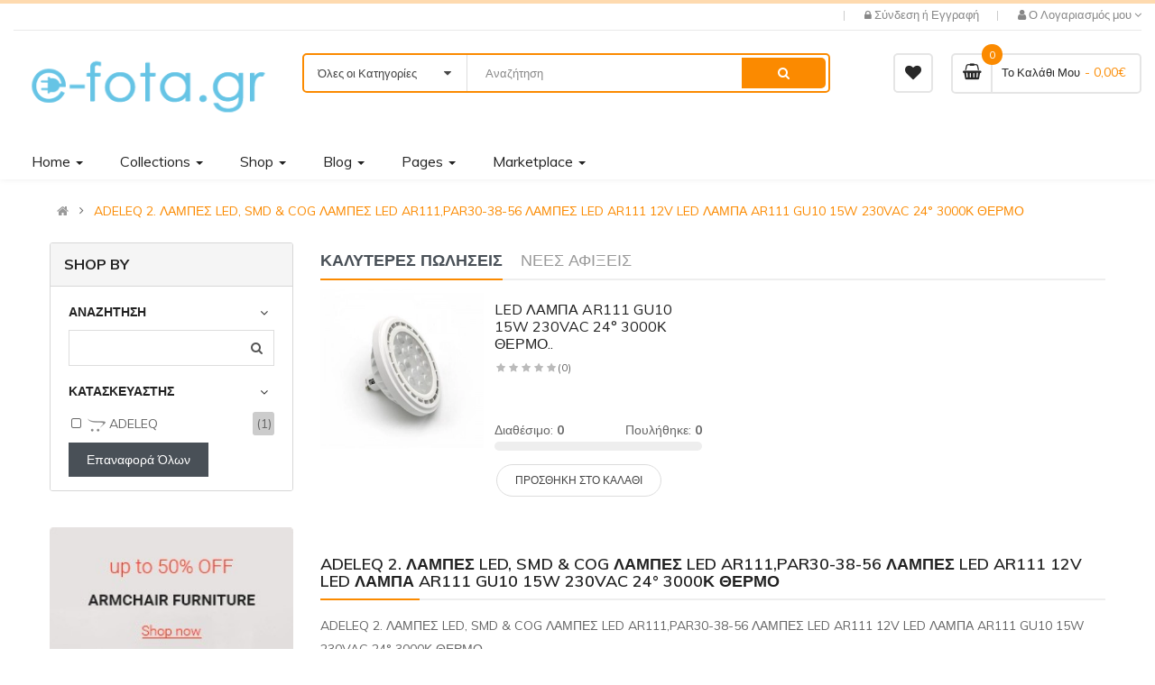

--- FILE ---
content_type: text/html; charset=utf-8
request_url: https://e-fota.gr/index.php?route=product/category&path=1664
body_size: 72538
content:


<!DOCTYPE html><html dir="ltr" lang="el"><head><meta charset="UTF-8" /><meta http-equiv="X-UA-Compatible" content="IE=edge"><title>ADELEQ
2. ΛΑΜΠΕΣ LED, SMD & COG
ΛΑΜΠΕΣ LED AR111,PAR30-38-56
ΛΑΜΠΕΣ LED AR111 12V
LED ΛΑΜΠΑ AR111 GU10 15W 230VAC 24° 3000Κ ΘΕΡΜΟ</title><base href="https://e-fota.gr/" /><meta name="viewport" content="width=device-width, initial-scale=1"><meta name="description" content="ADELEQ
2. ΛΑΜΠΕΣ LED, SMD & COG
ΛΑΜΠΕΣ LED AR111,PAR30-38-56
ΛΑΜΠΕΣ LED AR111 12V
LED ΛΑΜΠΑ AR111 GU10 15W 230VAC 24° 3000Κ ΘΕΡΜΟ" /><meta name="keywords" content="ADELEQ
2. ΛΑΜΠΕΣ LED, SMD & COG
ΛΑΜΠΕΣ LED AR111,PAR30-38-56
ΛΑΜΠΕΣ LED AR111 12V
LED ΛΑΜΠΑ AR111 GU10 15W 230VAC 24° 3000Κ ΘΕΡΜΟ" /><!--[if IE]><meta http-equiv="X-UA-Compatible" content="IE=edge,chrome=1"><![endif]--><link rel="stylesheet" href="catalog/view/javascript/bootstrap/css/bootstrap.min.css"><link rel="stylesheet" href="catalog/view/javascript/font-awesome/css/font-awesome.min.css"><link rel="stylesheet" href="catalog/view/javascript/soconfig/css/lib.css"><link rel="stylesheet" href="catalog/view/theme/so-emarket/css/ie9-and-up.css"><link rel="stylesheet" href="catalog/view/theme/so-emarket/css/custom.css"><link rel="stylesheet" href="catalog/view/javascript/icomoon/css/style.css"><link rel="stylesheet" href="catalog/view/javascript/so_call_for_price/css/jquery.fancybox.css"><link rel="stylesheet" href="catalog/view/javascript/so_call_for_price/css/style.css"><link rel="stylesheet" href="catalog/view/javascript/so_filter_shop_by/css/nouislider.css"><link rel="stylesheet" href="catalog/view/javascript/so_filter_shop_by/css/style.css"><link rel="stylesheet" href="catalog/view/javascript/so_listing_tabs/css/so-listing-tabs.css"><link rel="stylesheet" href="catalog/view/javascript/so_listing_tabs/css/animate.css"><link rel="stylesheet" href="catalog/view/javascript/so_listing_tabs/css/owl.carousel.css"><link rel="stylesheet" href="admin/view/template/extension/module/so_page_builder/assets/css/shortcodes.css"><link rel="stylesheet" href="catalog/view/javascript/so_newletter_custom_popup/css/style.css"><link rel="stylesheet" href="catalog/view/javascript/so_page_builder/css/style_render_289.css"><link rel="stylesheet" href="catalog/view/javascript/so_page_builder/css/style.css"><link rel="stylesheet" href="catalog/view/javascript/so_countdown/css/style.css"><link rel="stylesheet" href="catalog/view/javascript/so_megamenu/so_megamenu.css"><link rel="stylesheet" href="catalog/view/javascript/so_megamenu/wide-grid.css"><link rel="stylesheet" href="catalog/view/javascript/so_basic_products/css/style.css"><link rel="stylesheet" href="catalog/view/javascript/so_searchpro/css/chosen.css"><link rel="stylesheet" href="catalog/view/javascript/so_searchpro/css/so_searchpro.css"><link rel="stylesheet" href="catalog/view/javascript/so_sociallogin/css/so_sociallogin.css"><link rel="stylesheet" href="catalog/view/theme/so-emarket/css/layout24/orange.css"><link rel="stylesheet" href="catalog/view/theme/so-emarket/css/header/header24.css"><link rel="stylesheet" href="catalog/view/theme/so-emarket/css/footer/footer24.css"><link rel="stylesheet" href="catalog/view/theme/so-emarket/css/responsive.css"><script src="catalog/view/javascript/jquery/jquery-2.1.1.min.js"></script><script src="catalog/view/javascript/bootstrap/js/bootstrap.min.js"></script><script src="catalog/view/javascript/soconfig/js/libs.js"></script><script src="catalog/view/javascript/soconfig/js/so.system.js"></script><script src="catalog/view/javascript/soconfig/js/sticky-kit.js"></script><script src="catalog/view/javascript/lazysizes/lazysizes.min.js"></script><script src="catalog/view/theme/so-emarket/js/jquery.nav.js"></script><script src="catalog/view/theme/so-emarket/js/so.custom.js"></script><script src="catalog/view/theme/so-emarket/js/custom.js"></script><script src="catalog/view/theme/so-emarket/js/common.js"></script><script src="catalog/view/javascript/so_call_for_price/js/script.js"></script><script src="catalog/view/javascript/so_filter_shop_by/js/nouislider.js"></script><script src="catalog/view/javascript/so_listing_tabs/js/owl.carousel.js"></script><script src="admin/view/template/extension/module/so_page_builder/assets/js/shortcodes.js"></script><script src="catalog/view/javascript/so_page_builder/js/section.js"></script><script src="catalog/view/javascript/so_page_builder/js/modernizr.video.js"></script><script src="catalog/view/javascript/so_page_builder/js/swfobject.js"></script><script src="catalog/view/javascript/so_page_builder/js/video_background.js"></script><script src="catalog/view/javascript/so_countdown/js/jquery.cookie.js"></script><script src="catalog/view/javascript/so_megamenu/so_megamenu.js"></script><script src="catalog/view/javascript/so_searchpro/js/chosen.jquery.js"></script><link href='https://fonts.googleapis.com/css?family=Muli:300,400,600,700&amp;display=swap' rel='stylesheet' type='text/css'><link href='https://fonts.googleapis.com/css?family=Muli:300,400,600,700&amp;display=swap' rel='stylesheet' type='text/css'><link href='https://fonts.googleapis.com/css?family=Muli:300,400,600,700&amp;display=swap' rel='stylesheet' type='text/css'><style type="text/css">
		 body, #wrapper{font-family:'Muli', sans-serif}
		 
	</style><style type="text/css">
		 body, #wrapper{font-family:'Muli', sans-serif}
		 
	</style><style type="text/css">
		 body, #wrapper{font-family:'Muli', sans-serif}
		 
	</style><link href="https://e-fota.gr/index.php?route=product/category&amp;path=1664" rel="canonical" /><link href="https://e-fota.gr/image/catalog/icon/e-fota_logo.png" rel="icon" /></head><body class="product-category ltr layout-24 full_other_pages"><div id="wrapper" class="wrapper-full banners-effect-10"><div class="so-pre-loader no-pre-loader"><div class="so-loader-line" id="line-load"></div></div><header id="header" class=" variant typeheader-24"><div class="header-top hidden-compact"><div class="container"><div class="row"><div class="header-top-left col-lg-6 hidden-md hidden-xs hidden-sm"></div><div class="header-top-right collapsed-block col-lg-6 col-md-12 col-sm-12 col-xs-12"><ul class="top-link list-inline"><li class="log login hidden-xs"><i class="fa fa-lock"></i><a class="link-lg" href="https://e-fota.gr/index.php?route=account/login ">Σύνδεση </a> ή <a href="https://e-fota.gr/index.php?route=account/register">Εγγραφή</a></li><li class="account" id="my_account"><a href="https://e-fota.gr/index.php?route=account/account" title="Ο Λογαριασμός μου " class="btn-xs dropdown-toggle" data-toggle="dropdown"><i class="fa fa-user"></i><span class="hidden-xs">Ο Λογαριασμός μου </span><span class="fa fa-angle-down"></span></a><ul class="dropdown-menu "><li><a href="https://e-fota.gr/index.php?route=account/wishlist"  title="Λίστα Αγαπημένων (0)">Λίστα Αγαπημένων (0)</a></li><li><a href="https://e-fota.gr/index.php?route=product/compare" title="Σύγκριση">Σύγκριση</a></li><li><a href="https://e-fota.gr/index.php?route=account/register">Εγγραφή</a></li><li><a href="https://e-fota.gr/index.php?route=account/login">Σύνδεση</a></li></ul></li></ul></div></div></div></div><div class="header-middle hidden-compact"><div class="container"><div class="row"><div class="navbar-logo col-lg-3 col-md-3 col-sm-3 col-xs-12"><div class="logo"><a href="https://e-fota.gr/index.php?route=common/home"><img class="lazyload" data-sizes="auto" src="[data-uri]" data-src="https://e-fota.gr/image/catalog/icon/e-fota_logo.png" title="E-FOTA.GR | Φωτισμός, Ηλεκτρολογικό και Βιομηχανικό Υλικό" alt="E-FOTA.GR | Φωτισμός, Ηλεκτρολογικό και Βιομηχανικό Υλικό" /></a></div></div><div class="middle2 col-lg-6 col-md-6 col-sm-5"><div class="search-header-w"><div class="icon-search hidden-lg hidden-md hidden-sm"><i class="fa fa-search"></i></div><div id="sosearchpro" class="sosearchpro-wrapper so-search "><form method="GET" action="index.php"><div id="search0" class="search input-group form-group"><div class="select_category filter_type  icon-select"><select class="no-border chosen-select" name="category_id"><option value="0">Όλες οι Κατηγορίες </option><option value="1032 ">ADELEQ
1. ΤΑΙΝΙΕΣ LED - ΤΡΟΦΟΔΟΤΙΚΑ & ΜΗΧΑΝΙΣΜΟΙ - ΠΡΟΦΙΛ - ΦΩΤΟΣΩΛΗΝΕΣ
ΤΑΙΝΙΕΣ LED,ΤΡΟΦΟΔΟΤΙΚΑ,ΜΗΧ/ΣΜΟΙ,ΠΡΟΦΙΛ ΑΛΟΥΜΙΝΙΟΥ
ΕΙΔΙΚΕΣ ΤΑΙΝΙΕΣ LED
ΤΑΙΝΙΑ LED 50cm 12VDC 2.4W 30LED 120° ΚΟΚΚΙΝO IP20 </option><option value="1033 ">ADELEQ
1. ΤΑΙΝΙΕΣ LED - ΤΡΟΦΟΔΟΤΙΚΑ & ΜΗΧΑΝΙΣΜΟΙ - ΠΡΟΦΙΛ - ΦΩΤΟΣΩΛΗΝΕΣ
ΤΑΙΝΙΕΣ LED,ΤΡΟΦΟΔΟΤΙΚΑ,ΜΗΧ/ΣΜΟΙ,ΠΡΟΦΙΛ ΑΛΟΥΜΙΝΙΟΥ
ΕΙΔΙΚΕΣ ΤΑΙΝΙΕΣ LED
ΤΑΙΝΙΑ LED 50cm 12VDC 2.4W 30LED 120° ΠΡΑΣΙΝO IP20 </option><option value="1035 ">ADELEQ
1. ΤΑΙΝΙΕΣ LED - ΤΡΟΦΟΔΟΤΙΚΑ & ΜΗΧΑΝΙΣΜΟΙ - ΠΡΟΦΙΛ - ΦΩΤΟΣΩΛΗΝΕΣ
ΤΑΙΝΙΕΣ LED,ΤΡΟΦΟΔΟΤΙΚΑ,ΜΗΧ/ΣΜΟΙ,ΠΡΟΦΙΛ ΑΛΟΥΜΙΝΙΟΥ
ΕΙΔΙΚΕΣ ΤΑΙΝΙΕΣ LED
ΤΑΙΝΙΑ LED ΜΑΥΡΗ 5m 12VDC 7.2W/m 30LED/m ΨΥΧΡΟ IP54 </option><option value="1036 ">ADELEQ
1. ΤΑΙΝΙΕΣ LED - ΤΡΟΦΟΔΟΤΙΚΑ & ΜΗΧΑΝΙΣΜΟΙ - ΠΡΟΦΙΛ - ΦΩΤΟΣΩΛΗΝΕΣ
ΤΑΙΝΙΕΣ LED,ΤΡΟΦΟΔΟΤΙΚΑ,ΜΗΧ/ΣΜΟΙ,ΠΡΟΦΙΛ ΑΛΟΥΜΙΝΙΟΥ
ΕΙΔΙΚΕΣ ΤΑΙΝΙΕΣ LED
ΤΑΙΝΙΑ LED ΜΑΥΡΗ 5m 12VDC 7.2W/m 90LED/m ΜΠΛΕ IP54 </option><option value="1034 ">ADELEQ
1. ΤΑΙΝΙΕΣ LED - ΤΡΟΦΟΔΟΤΙΚΑ & ΜΗΧΑΝΙΣΜΟΙ - ΠΡΟΦΙΛ - ΦΩΤΟΣΩΛΗΝΕΣ
ΤΑΙΝΙΕΣ LED,ΤΡΟΦΟΔΟΤΙΚΑ,ΜΗΧ/ΣΜΟΙ,ΠΡΟΦΙΛ ΑΛΟΥΜΙΝΙΟΥ
ΕΙΔΙΚΕΣ ΤΑΙΝΙΕΣ LED
ΤΑΙΝΙΑ LED ΠΛΑΓΙΟΥ ΦΩΤΙΣΜΟΥ 5m 12VDC 7.2W/m 90L/m ΜΠΛΕ IP20 </option><option value="1305 ">ADELEQ
1. ΤΑΙΝΙΕΣ LED - ΤΡΟΦΟΔΟΤΙΚΑ & ΜΗΧΑΝΙΣΜΟΙ - ΠΡΟΦΙΛ - ΦΩΤΟΣΩΛΗΝΕΣ
ΤΑΙΝΙΕΣ LED,ΤΡΟΦΟΔΟΤΙΚΑ,ΜΗΧ/ΣΜΟΙ,ΠΡΟΦΙΛ ΑΛΟΥΜΙΝΙΟΥ
ΕΞΑΡΤΗΜΑΤΑ ΓΙΑ ΤΑΙΝΙΕΣ LED
ΚΟΛΑΡΑ ΓΙΑ LED ΤΑΙΝΙΕΣ 7.2W & 14.4W 12mm IP67 </option><option value="1302 ">ADELEQ
1. ΤΑΙΝΙΕΣ LED - ΤΡΟΦΟΔΟΤΙΚΑ & ΜΗΧΑΝΙΣΜΟΙ - ΠΡΟΦΙΛ - ΦΩΤΟΣΩΛΗΝΕΣ
ΤΑΙΝΙΕΣ LED,ΤΡΟΦΟΔΟΤΙΚΑ,ΜΗΧ/ΣΜΟΙ,ΠΡΟΦΙΛ ΑΛΟΥΜΙΝΙΟΥ
ΕΞΑΡΤΗΜΑΤΑ ΓΙΑ ΤΑΙΝΙΕΣ LED
ΚΟΛΑΡΑ ΓΙΑ ΣΤΕΝΗ ΤΑΙΝΙΑ LED 10mm IP67 </option><option value="1270 ">ADELEQ
1. ΤΑΙΝΙΕΣ LED - ΤΡΟΦΟΔΟΤΙΚΑ & ΜΗΧΑΝΙΣΜΟΙ - ΠΡΟΦΙΛ - ΦΩΤΟΣΩΛΗΝΕΣ
ΤΑΙΝΙΕΣ LED,ΤΡΟΦΟΔΟΤΙΚΑ,ΜΗΧ/ΣΜΟΙ,ΠΡΟΦΙΛ ΑΛΟΥΜΙΝΙΟΥ
ΕΞΑΡΤΗΜΑΤΑ ΓΙΑ ΤΑΙΝΙΕΣ LED
ΜΟΥΦΑ ΓΙΑ ΤΑΙΝΙΑ SMD LED ΜΟΝΟΧΡΩΜΗ 10mm </option><option value="1262 ">ADELEQ
1. ΤΑΙΝΙΕΣ LED - ΤΡΟΦΟΔΟΤΙΚΑ & ΜΗΧΑΝΙΣΜΟΙ - ΠΡΟΦΙΛ - ΦΩΤΟΣΩΛΗΝΕΣ
ΤΑΙΝΙΕΣ LED,ΤΡΟΦΟΔΟΤΙΚΑ,ΜΗΧ/ΣΜΟΙ,ΠΡΟΦΙΛ ΑΛΟΥΜΙΝΙΟΥ
ΕΞΑΡΤΗΜΑΤΑ ΓΙΑ ΤΑΙΝΙΕΣ LED
ΜΟΥΦΑ ΓΙΑ ΤΑΙΝΙΑ SMD LED ΜΟΝΟΧΡΩΜΗ 8mm </option><option value="1047 ">ADELEQ
1. ΤΑΙΝΙΕΣ LED - ΤΡΟΦΟΔΟΤΙΚΑ & ΜΗΧΑΝΙΣΜΟΙ - ΠΡΟΦΙΛ - ΦΩΤΟΣΩΛΗΝΕΣ
ΤΑΙΝΙΕΣ LED,ΤΡΟΦΟΔΟΤΙΚΑ,ΜΗΧ/ΣΜΟΙ,ΠΡΟΦΙΛ ΑΛΟΥΜΙΝΙΟΥ
ΕΞΑΡΤΗΜΑΤΑ ΓΙΑ ΤΑΙΝΙΕΣ LED
ΜΟΥΦΑ ΓΙΑ ΤΑΙΝΙΕΣ LED COB CCT 10mm </option><option value="1039 ">ADELEQ
1. ΤΑΙΝΙΕΣ LED - ΤΡΟΦΟΔΟΤΙΚΑ & ΜΗΧΑΝΙΣΜΟΙ - ΠΡΟΦΙΛ - ΦΩΤΟΣΩΛΗΝΕΣ
ΤΑΙΝΙΕΣ LED,ΤΡΟΦΟΔΟΤΙΚΑ,ΜΗΧ/ΣΜΟΙ,ΠΡΟΦΙΛ ΑΛΟΥΜΙΝΙΟΥ
ΕΞΑΡΤΗΜΑΤΑ ΓΙΑ ΤΑΙΝΙΕΣ LED
ΜΟΥΦΑ ΓΙΑ ΤΑΙΝΙΕΣ LED COB CCT 8mm </option><option value="1051 ">ADELEQ
1. ΤΑΙΝΙΕΣ LED - ΤΡΟΦΟΔΟΤΙΚΑ & ΜΗΧΑΝΙΣΜΟΙ - ΠΡΟΦΙΛ - ΦΩΤΟΣΩΛΗΝΕΣ
ΤΑΙΝΙΕΣ LED,ΤΡΟΦΟΔΟΤΙΚΑ,ΜΗΧ/ΣΜΟΙ,ΠΡΟΦΙΛ ΑΛΟΥΜΙΝΙΟΥ
ΕΞΑΡΤΗΜΑΤΑ ΓΙΑ ΤΑΙΝΙΕΣ LED
ΜΟΥΦΑ ΓΙΑ ΤΑΙΝΙΕΣ LED COB RGB 10mm </option><option value="1053 ">ADELEQ
1. ΤΑΙΝΙΕΣ LED - ΤΡΟΦΟΔΟΤΙΚΑ & ΜΗΧΑΝΙΣΜΟΙ - ΠΡΟΦΙΛ - ΦΩΤΟΣΩΛΗΝΕΣ
ΤΑΙΝΙΕΣ LED,ΤΡΟΦΟΔΟΤΙΚΑ,ΜΗΧ/ΣΜΟΙ,ΠΡΟΦΙΛ ΑΛΟΥΜΙΝΙΟΥ
ΕΞΑΡΤΗΜΑΤΑ ΓΙΑ ΤΑΙΝΙΕΣ LED
ΜΟΥΦΑ ΓΙΑ ΤΑΙΝΙΕΣ LED COB ΜΟΝΟΧΡΩΜΗ 10mm </option><option value="1038 ">ADELEQ
1. ΤΑΙΝΙΕΣ LED - ΤΡΟΦΟΔΟΤΙΚΑ & ΜΗΧΑΝΙΣΜΟΙ - ΠΡΟΦΙΛ - ΦΩΤΟΣΩΛΗΝΕΣ
ΤΑΙΝΙΕΣ LED,ΤΡΟΦΟΔΟΤΙΚΑ,ΜΗΧ/ΣΜΟΙ,ΠΡΟΦΙΛ ΑΛΟΥΜΙΝΙΟΥ
ΕΞΑΡΤΗΜΑΤΑ ΓΙΑ ΤΑΙΝΙΕΣ LED
ΜΟΥΦΑ ΓΙΑ ΤΑΙΝΙΕΣ LED COB ΜΟΝΟΧΡΩΜΗ 8mm </option><option value="1289 ">ADELEQ
1. ΤΑΙΝΙΕΣ LED - ΤΡΟΦΟΔΟΤΙΚΑ & ΜΗΧΑΝΙΣΜΟΙ - ΠΡΟΦΙΛ - ΦΩΤΟΣΩΛΗΝΕΣ
ΤΑΙΝΙΕΣ LED,ΤΡΟΦΟΔΟΤΙΚΑ,ΜΗΧ/ΣΜΟΙ,ΠΡΟΦΙΛ ΑΛΟΥΜΙΝΙΟΥ
ΕΞΑΡΤΗΜΑΤΑ ΓΙΑ ΤΑΙΝΙΕΣ LED
ΜΟΥΦΑ ΓΙΑ ΤΑΙΝΙΕΣ LED SMD 5050 RGB 10mm </option><option value="1281 ">ADELEQ
1. ΤΑΙΝΙΕΣ LED - ΤΡΟΦΟΔΟΤΙΚΑ & ΜΗΧΑΝΙΣΜΟΙ - ΠΡΟΦΙΛ - ΦΩΤΟΣΩΛΗΝΕΣ
ΤΑΙΝΙΕΣ LED,ΤΡΟΦΟΔΟΤΙΚΑ,ΜΗΧ/ΣΜΟΙ,ΠΡΟΦΙΛ ΑΛΟΥΜΙΝΙΟΥ
ΕΞΑΡΤΗΜΑΤΑ ΓΙΑ ΤΑΙΝΙΕΣ LED
ΜΟΥΦΑ ΓΙΑ ΤΑΙΝΙΕΣ LED SMD ΜΕΓΑΛΗΣ ΠΥΚΝΟΤΗΤΑΣ 10mm 120&180 LED </option><option value="1284 ">ADELEQ
1. ΤΑΙΝΙΕΣ LED - ΤΡΟΦΟΔΟΤΙΚΑ & ΜΗΧΑΝΙΣΜΟΙ - ΠΡΟΦΙΛ - ΦΩΤΟΣΩΛΗΝΕΣ
ΤΑΙΝΙΕΣ LED,ΤΡΟΦΟΔΟΤΙΚΑ,ΜΗΧ/ΣΜΟΙ,ΠΡΟΦΙΛ ΑΛΟΥΜΙΝΙΟΥ
ΕΞΑΡΤΗΜΑΤΑ ΓΙΑ ΤΑΙΝΙΕΣ LED
ΜΟΥΦΑ ΓΙΑ ΤΑΙΝΙΕΣ LED SMD ΜΕΓΑΛΗΣ ΠΥΚΝΟΤΗΤΑΣ 12mm </option><option value="1261 ">ADELEQ
1. ΤΑΙΝΙΕΣ LED - ΤΡΟΦΟΔΟΤΙΚΑ & ΜΗΧΑΝΙΣΜΟΙ - ΠΡΟΦΙΛ - ΦΩΤΟΣΩΛΗΝΕΣ
ΤΑΙΝΙΕΣ LED,ΤΡΟΦΟΔΟΤΙΚΑ,ΜΗΧ/ΣΜΟΙ,ΠΡΟΦΙΛ ΑΛΟΥΜΙΝΙΟΥ
ΕΞΑΡΤΗΜΑΤΑ ΓΙΑ ΤΑΙΝΙΕΣ LED
ΜΟΥΦΑ ΓΙΑ ΤΑΙΝΙΕΣ LED ΜΟΝΟΧΡΩΜΗ 8mm </option><option value="1045 ">ADELEQ
1. ΤΑΙΝΙΕΣ LED - ΤΡΟΦΟΔΟΤΙΚΑ & ΜΗΧΑΝΙΣΜΟΙ - ΠΡΟΦΙΛ - ΦΩΤΟΣΩΛΗΝΕΣ
ΤΑΙΝΙΕΣ LED,ΤΡΟΦΟΔΟΤΙΚΑ,ΜΗΧ/ΣΜΟΙ,ΠΡΟΦΙΛ ΑΛΟΥΜΙΝΙΟΥ
ΕΞΑΡΤΗΜΑΤΑ ΓΙΑ ΤΑΙΝΙΕΣ LED
ΜΟΥΦΑ ΓΩΝΙΑ ΓΙΑ ΤΑΙΝΙΕΣ LED COB ΜΟΝΟΧΡΩΜΗ 10mm </option><option value="1046 ">ADELEQ
1. ΤΑΙΝΙΕΣ LED - ΤΡΟΦΟΔΟΤΙΚΑ & ΜΗΧΑΝΙΣΜΟΙ - ΠΡΟΦΙΛ - ΦΩΤΟΣΩΛΗΝΕΣ
ΤΑΙΝΙΕΣ LED,ΤΡΟΦΟΔΟΤΙΚΑ,ΜΗΧ/ΣΜΟΙ,ΠΡΟΦΙΛ ΑΛΟΥΜΙΝΙΟΥ
ΕΞΑΡΤΗΜΑΤΑ ΓΙΑ ΤΑΙΝΙΕΣ LED
ΜΟΥΦΑ ΓΩΝΙΑ ΓΙΑ ΤΑΙΝΙΕΣ LED COB ΜΟΝΟΧΡΩΜΗ 8mm </option><option value="1280 ">ADELEQ
1. ΤΑΙΝΙΕΣ LED - ΤΡΟΦΟΔΟΤΙΚΑ & ΜΗΧΑΝΙΣΜΟΙ - ΠΡΟΦΙΛ - ΦΩΤΟΣΩΛΗΝΕΣ
ΤΑΙΝΙΕΣ LED,ΤΡΟΦΟΔΟΤΙΚΑ,ΜΗΧ/ΣΜΟΙ,ΠΡΟΦΙΛ ΑΛΟΥΜΙΝΙΟΥ
ΕΞΑΡΤΗΜΑΤΑ ΓΙΑ ΤΑΙΝΙΕΣ LED
ΜΟΥΦΑ ΓΩΝΙΑ ΓΙΑ ΤΑΙΝΙΕΣ LED SMD RGB 10mm </option><option value="1266 ">ADELEQ
1. ΤΑΙΝΙΕΣ LED - ΤΡΟΦΟΔΟΤΙΚΑ & ΜΗΧΑΝΙΣΜΟΙ - ΠΡΟΦΙΛ - ΦΩΤΟΣΩΛΗΝΕΣ
ΤΑΙΝΙΕΣ LED,ΤΡΟΦΟΔΟΤΙΚΑ,ΜΗΧ/ΣΜΟΙ,ΠΡΟΦΙΛ ΑΛΟΥΜΙΝΙΟΥ
ΕΞΑΡΤΗΜΑΤΑ ΓΙΑ ΤΑΙΝΙΕΣ LED
ΜΟΥΦΑ ΓΩΝΙΑ ΓΙΑ ΤΑΙΝΙΕΣ LED SMD ΜΟΝΟΧΡΩΜΗ 8mm </option><option value="1275 ">ADELEQ
1. ΤΑΙΝΙΕΣ LED - ΤΡΟΦΟΔΟΤΙΚΑ & ΜΗΧΑΝΙΣΜΟΙ - ΠΡΟΦΙΛ - ΦΩΤΟΣΩΛΗΝΕΣ
ΤΑΙΝΙΕΣ LED,ΤΡΟΦΟΔΟΤΙΚΑ,ΜΗΧ/ΣΜΟΙ,ΠΡΟΦΙΛ ΑΛΟΥΜΙΝΙΟΥ
ΕΞΑΡΤΗΜΑΤΑ ΓΙΑ ΤΑΙΝΙΕΣ LED
ΜΟΥΦΑ ΜΕ 2 ΚΑΛΩΔΙA ΓΙΑ ΤΑΙΝΙΑ SMD LED ΜΟΝΟΧΡΩΜΗ 10mm </option><option value="1268 ">ADELEQ
1. ΤΑΙΝΙΕΣ LED - ΤΡΟΦΟΔΟΤΙΚΑ & ΜΗΧΑΝΙΣΜΟΙ - ΠΡΟΦΙΛ - ΦΩΤΟΣΩΛΗΝΕΣ
ΤΑΙΝΙΕΣ LED,ΤΡΟΦΟΔΟΤΙΚΑ,ΜΗΧ/ΣΜΟΙ,ΠΡΟΦΙΛ ΑΛΟΥΜΙΝΙΟΥ
ΕΞΑΡΤΗΜΑΤΑ ΓΙΑ ΤΑΙΝΙΕΣ LED
ΜΟΥΦΑ ΜΕ 2 ΚΑΛΩΔΙΑ ΓΙΑ ΤΑΙΝΙΑ SMD LED ΜΟΝΟΧΡΩΜΗ 8mm </option><option value="1056 ">ADELEQ
1. ΤΑΙΝΙΕΣ LED - ΤΡΟΦΟΔΟΤΙΚΑ & ΜΗΧΑΝΙΣΜΟΙ - ΠΡΟΦΙΛ - ΦΩΤΟΣΩΛΗΝΕΣ
ΤΑΙΝΙΕΣ LED,ΤΡΟΦΟΔΟΤΙΚΑ,ΜΗΧ/ΣΜΟΙ,ΠΡΟΦΙΛ ΑΛΟΥΜΙΝΙΟΥ
ΕΞΑΡΤΗΜΑΤΑ ΓΙΑ ΤΑΙΝΙΕΣ LED
ΜΟΥΦΑ ΜΕ 2 ΚΑΛΩΔΙΑ ΓΙΑ ΤΑΙΝΙΕΣ LED COB ΜΟΝΟΧΡΩΜΗ 10mm </option><option value="1041 ">ADELEQ
1. ΤΑΙΝΙΕΣ LED - ΤΡΟΦΟΔΟΤΙΚΑ & ΜΗΧΑΝΙΣΜΟΙ - ΠΡΟΦΙΛ - ΦΩΤΟΣΩΛΗΝΕΣ
ΤΑΙΝΙΕΣ LED,ΤΡΟΦΟΔΟΤΙΚΑ,ΜΗΧ/ΣΜΟΙ,ΠΡΟΦΙΛ ΑΛΟΥΜΙΝΙΟΥ
ΕΞΑΡΤΗΜΑΤΑ ΓΙΑ ΤΑΙΝΙΕΣ LED
ΜΟΥΦΑ ΜΕ 2 ΚΑΛΩΔΙΑ ΓΙΑ ΤΑΙΝΙΕΣ LED COB ΜΟΝΟΧΡΩΜΗ 8mm </option><option value="1048 ">ADELEQ
1. ΤΑΙΝΙΕΣ LED - ΤΡΟΦΟΔΟΤΙΚΑ & ΜΗΧΑΝΙΣΜΟΙ - ΠΡΟΦΙΛ - ΦΩΤΟΣΩΛΗΝΕΣ
ΤΑΙΝΙΕΣ LED,ΤΡΟΦΟΔΟΤΙΚΑ,ΜΗΧ/ΣΜΟΙ,ΠΡΟΦΙΛ ΑΛΟΥΜΙΝΙΟΥ
ΕΞΑΡΤΗΜΑΤΑ ΓΙΑ ΤΑΙΝΙΕΣ LED
ΜΟΥΦΑ ΜΕ 3 ΚΑΛΩΔΙΑ ΓΙΑ ΤΑΙΝΙΕΣ LED COB CCT 10mm </option><option value="1040 ">ADELEQ
1. ΤΑΙΝΙΕΣ LED - ΤΡΟΦΟΔΟΤΙΚΑ & ΜΗΧΑΝΙΣΜΟΙ - ΠΡΟΦΙΛ - ΦΩΤΟΣΩΛΗΝΕΣ
ΤΑΙΝΙΕΣ LED,ΤΡΟΦΟΔΟΤΙΚΑ,ΜΗΧ/ΣΜΟΙ,ΠΡΟΦΙΛ ΑΛΟΥΜΙΝΙΟΥ
ΕΞΑΡΤΗΜΑΤΑ ΓΙΑ ΤΑΙΝΙΕΣ LED
ΜΟΥΦΑ ΜΕ 3 ΚΑΛΩΔΙΑ ΓΙΑ ΤΑΙΝΙΕΣ LED COB CCT 8mm </option><option value="1054 ">ADELEQ
1. ΤΑΙΝΙΕΣ LED - ΤΡΟΦΟΔΟΤΙΚΑ & ΜΗΧΑΝΙΣΜΟΙ - ΠΡΟΦΙΛ - ΦΩΤΟΣΩΛΗΝΕΣ
ΤΑΙΝΙΕΣ LED,ΤΡΟΦΟΔΟΤΙΚΑ,ΜΗΧ/ΣΜΟΙ,ΠΡΟΦΙΛ ΑΛΟΥΜΙΝΙΟΥ
ΕΞΑΡΤΗΜΑΤΑ ΓΙΑ ΤΑΙΝΙΕΣ LED
ΜΟΥΦΑ ΜΕ 4 ΚΑΛΩΔΙΑ ΓΙΑ ΤΑΙΝΙΕΣ LED COB RGB 10mm </option><option value="1279 ">ADELEQ
1. ΤΑΙΝΙΕΣ LED - ΤΡΟΦΟΔΟΤΙΚΑ & ΜΗΧΑΝΙΣΜΟΙ - ΠΡΟΦΙΛ - ΦΩΤΟΣΩΛΗΝΕΣ
ΤΑΙΝΙΕΣ LED,ΤΡΟΦΟΔΟΤΙΚΑ,ΜΗΧ/ΣΜΟΙ,ΠΡΟΦΙΛ ΑΛΟΥΜΙΝΙΟΥ
ΕΞΑΡΤΗΜΑΤΑ ΓΙΑ ΤΑΙΝΙΕΣ LED
ΜΟΥΦΑ ΜΕ ΚΑΛΩΔΙΟ ΓΙΑ ΤΑΙΝΙΕΣ LED SMD 5050 RGB 10mm </option><option value="1287 ">ADELEQ
1. ΤΑΙΝΙΕΣ LED - ΤΡΟΦΟΔΟΤΙΚΑ & ΜΗΧΑΝΙΣΜΟΙ - ΠΡΟΦΙΛ - ΦΩΤΟΣΩΛΗΝΕΣ
ΤΑΙΝΙΕΣ LED,ΤΡΟΦΟΔΟΤΙΚΑ,ΜΗΧ/ΣΜΟΙ,ΠΡΟΦΙΛ ΑΛΟΥΜΙΝΙΟΥ
ΕΞΑΡΤΗΜΑΤΑ ΓΙΑ ΤΑΙΝΙΕΣ LED
ΜΟΥΦΑ ΜΕ ΚΑΛΩΔΙΟ ΓΙΑ ΤΑΙΝΙΕΣ LED SMD ΜΕΓ.ΠΥΚΝ. 10mm 120&180 LED </option><option value="1283 ">ADELEQ
1. ΤΑΙΝΙΕΣ LED - ΤΡΟΦΟΔΟΤΙΚΑ & ΜΗΧΑΝΙΣΜΟΙ - ΠΡΟΦΙΛ - ΦΩΤΟΣΩΛΗΝΕΣ
ΤΑΙΝΙΕΣ LED,ΤΡΟΦΟΔΟΤΙΚΑ,ΜΗΧ/ΣΜΟΙ,ΠΡΟΦΙΛ ΑΛΟΥΜΙΝΙΟΥ
ΕΞΑΡΤΗΜΑΤΑ ΓΙΑ ΤΑΙΝΙΕΣ LED
ΜΟΥΦΑ ΜΕ ΚΑΛΩΔΙΟ ΓΙΑ ΤΑΙΝΙΕΣ LED SMD ΜΕΓΑΛΗΣ ΠΥΚΝ.12mm </option><option value="1263 ">ADELEQ
1. ΤΑΙΝΙΕΣ LED - ΤΡΟΦΟΔΟΤΙΚΑ & ΜΗΧΑΝΙΣΜΟΙ - ΠΡΟΦΙΛ - ΦΩΤΟΣΩΛΗΝΕΣ
ΤΑΙΝΙΕΣ LED,ΤΡΟΦΟΔΟΤΙΚΑ,ΜΗΧ/ΣΜΟΙ,ΠΡΟΦΙΛ ΑΛΟΥΜΙΝΙΟΥ
ΕΞΑΡΤΗΜΑΤΑ ΓΙΑ ΤΑΙΝΙΕΣ LED
ΜΟΥΦΑ ΜΕ ΚΑΛΩΔΙΟ ΓΙΑ ΤΑΙΝΙΕΣ LED ΜΟΝΟΧΡΩΜΗ 8mm </option><option value="1052 ">ADELEQ
1. ΤΑΙΝΙΕΣ LED - ΤΡΟΦΟΔΟΤΙΚΑ & ΜΗΧΑΝΙΣΜΟΙ - ΠΡΟΦΙΛ - ΦΩΤΟΣΩΛΗΝΕΣ
ΤΑΙΝΙΕΣ LED,ΤΡΟΦΟΔΟΤΙΚΑ,ΜΗΧ/ΣΜΟΙ,ΠΡΟΦΙΛ ΑΛΟΥΜΙΝΙΟΥ
ΕΞΑΡΤΗΜΑΤΑ ΓΙΑ ΤΑΙΝΙΕΣ LED
ΜΟΥΦΑ ΣΤΑΥΡΟΣ ΓΙΑ ΤΑΙΝΙΕΣ LED COB ΜΟΝΟΧΡΩΜΗ 10mm </option><option value="1044 ">ADELEQ
1. ΤΑΙΝΙΕΣ LED - ΤΡΟΦΟΔΟΤΙΚΑ & ΜΗΧΑΝΙΣΜΟΙ - ΠΡΟΦΙΛ - ΦΩΤΟΣΩΛΗΝΕΣ
ΤΑΙΝΙΕΣ LED,ΤΡΟΦΟΔΟΤΙΚΑ,ΜΗΧ/ΣΜΟΙ,ΠΡΟΦΙΛ ΑΛΟΥΜΙΝΙΟΥ
ΕΞΑΡΤΗΜΑΤΑ ΓΙΑ ΤΑΙΝΙΕΣ LED
ΜΟΥΦΑ ΣΤΑΥΡΟΣ ΓΙΑ ΤΑΙΝΙΕΣ LED COB ΜΟΝΟΧΡΩΜΗ 8mm </option><option value="1285 ">ADELEQ
1. ΤΑΙΝΙΕΣ LED - ΤΡΟΦΟΔΟΤΙΚΑ & ΜΗΧΑΝΙΣΜΟΙ - ΠΡΟΦΙΛ - ΦΩΤΟΣΩΛΗΝΕΣ
ΤΑΙΝΙΕΣ LED,ΤΡΟΦΟΔΟΤΙΚΑ,ΜΗΧ/ΣΜΟΙ,ΠΡΟΦΙΛ ΑΛΟΥΜΙΝΙΟΥ
ΕΞΑΡΤΗΜΑΤΑ ΓΙΑ ΤΑΙΝΙΕΣ LED
ΜΟΥΦΑ ΣΤΑΥΡΟΣ ΓΙΑ ΤΑΙΝΙΕΣ LED SMD RGB 10mm </option><option value="1265 ">ADELEQ
1. ΤΑΙΝΙΕΣ LED - ΤΡΟΦΟΔΟΤΙΚΑ & ΜΗΧΑΝΙΣΜΟΙ - ΠΡΟΦΙΛ - ΦΩΤΟΣΩΛΗΝΕΣ
ΤΑΙΝΙΕΣ LED,ΤΡΟΦΟΔΟΤΙΚΑ,ΜΗΧ/ΣΜΟΙ,ΠΡΟΦΙΛ ΑΛΟΥΜΙΝΙΟΥ
ΕΞΑΡΤΗΜΑΤΑ ΓΙΑ ΤΑΙΝΙΕΣ LED
ΜΟΥΦΑ ΣΤΑΥΡΟΣ ΓΙΑ ΤΑΙΝΙΕΣ LED SMD ΜΟΝΟΧΡΩΜΗ 8mm </option><option value="1043 ">ADELEQ
1. ΤΑΙΝΙΕΣ LED - ΤΡΟΦΟΔΟΤΙΚΑ & ΜΗΧΑΝΙΣΜΟΙ - ΠΡΟΦΙΛ - ΦΩΤΟΣΩΛΗΝΕΣ
ΤΑΙΝΙΕΣ LED,ΤΡΟΦΟΔΟΤΙΚΑ,ΜΗΧ/ΣΜΟΙ,ΠΡΟΦΙΛ ΑΛΟΥΜΙΝΙΟΥ
ΕΞΑΡΤΗΜΑΤΑ ΓΙΑ ΤΑΙΝΙΕΣ LED
ΜΟΥΦΑ ΤΑΦ ΓΙΑ ΤΑΙΝΙΕΣ LED COB ΜΟΝΟΧΡΩΜΗ 10mm </option><option value="1042 ">ADELEQ
1. ΤΑΙΝΙΕΣ LED - ΤΡΟΦΟΔΟΤΙΚΑ & ΜΗΧΑΝΙΣΜΟΙ - ΠΡΟΦΙΛ - ΦΩΤΟΣΩΛΗΝΕΣ
ΤΑΙΝΙΕΣ LED,ΤΡΟΦΟΔΟΤΙΚΑ,ΜΗΧ/ΣΜΟΙ,ΠΡΟΦΙΛ ΑΛΟΥΜΙΝΙΟΥ
ΕΞΑΡΤΗΜΑΤΑ ΓΙΑ ΤΑΙΝΙΕΣ LED
ΜΟΥΦΑ ΤΑΦ ΓΙΑ ΤΑΙΝΙΕΣ LED COB ΜΟΝΟΧΡΩΜΗ 8mm </option><option value="1286 ">ADELEQ
1. ΤΑΙΝΙΕΣ LED - ΤΡΟΦΟΔΟΤΙΚΑ & ΜΗΧΑΝΙΣΜΟΙ - ΠΡΟΦΙΛ - ΦΩΤΟΣΩΛΗΝΕΣ
ΤΑΙΝΙΕΣ LED,ΤΡΟΦΟΔΟΤΙΚΑ,ΜΗΧ/ΣΜΟΙ,ΠΡΟΦΙΛ ΑΛΟΥΜΙΝΙΟΥ
ΕΞΑΡΤΗΜΑΤΑ ΓΙΑ ΤΑΙΝΙΕΣ LED
ΜΟΥΦΑ ΤΑΦ ΓΙΑ ΤΑΙΝΙΕΣ LED SMD RGB 10mm </option><option value="1259 ">ADELEQ
1. ΤΑΙΝΙΕΣ LED - ΤΡΟΦΟΔΟΤΙΚΑ & ΜΗΧΑΝΙΣΜΟΙ - ΠΡΟΦΙΛ - ΦΩΤΟΣΩΛΗΝΕΣ
ΤΑΙΝΙΕΣ LED,ΤΡΟΦΟΔΟΤΙΚΑ,ΜΗΧ/ΣΜΟΙ,ΠΡΟΦΙΛ ΑΛΟΥΜΙΝΙΟΥ
ΕΞΑΡΤΗΜΑΤΑ ΓΙΑ ΤΑΙΝΙΕΣ LED
ΜΟΥΦΑ ΤΑΦ ΓΙΑ ΤΑΙΝΙΕΣ LED SMD ΜΟΝΟΧΡΩΜΗ 8mm </option><option value="1304 ">ADELEQ
1. ΤΑΙΝΙΕΣ LED - ΤΡΟΦΟΔΟΤΙΚΑ & ΜΗΧΑΝΙΣΜΟΙ - ΠΡΟΦΙΛ - ΦΩΤΟΣΩΛΗΝΕΣ
ΤΑΙΝΙΕΣ LED,ΤΡΟΦΟΔΟΤΙΚΑ,ΜΗΧ/ΣΜΟΙ,ΠΡΟΦΙΛ ΑΛΟΥΜΙΝΙΟΥ
ΕΞΑΡΤΗΜΑΤΑ ΓΙΑ ΤΑΙΝΙΕΣ LED
ΤΑΠΕΣ ΑΡΧΗΣ ΓΙΑ LED ΤΑΙΝΙΕΣ 4.8W 10mm IP67 </option><option value="1306 ">ADELEQ
1. ΤΑΙΝΙΕΣ LED - ΤΡΟΦΟΔΟΤΙΚΑ & ΜΗΧΑΝΙΣΜΟΙ - ΠΡΟΦΙΛ - ΦΩΤΟΣΩΛΗΝΕΣ
ΤΑΙΝΙΕΣ LED,ΤΡΟΦΟΔΟΤΙΚΑ,ΜΗΧ/ΣΜΟΙ,ΠΡΟΦΙΛ ΑΛΟΥΜΙΝΙΟΥ
ΕΞΑΡΤΗΜΑΤΑ ΓΙΑ ΤΑΙΝΙΕΣ LED
ΤΑΠΕΣ ΜΕ ΤΡΥΠΑ ΓΙΑ LED ΤΑΙΝΙΕΣ RGB 12mm (7.2W & 14.4W) IP67 </option><option value="1308 ">ADELEQ
1. ΤΑΙΝΙΕΣ LED - ΤΡΟΦΟΔΟΤΙΚΑ & ΜΗΧΑΝΙΣΜΟΙ - ΠΡΟΦΙΛ - ΦΩΤΟΣΩΛΗΝΕΣ
ΤΑΙΝΙΕΣ LED,ΤΡΟΦΟΔΟΤΙΚΑ,ΜΗΧ/ΣΜΟΙ,ΠΡΟΦΙΛ ΑΛΟΥΜΙΝΙΟΥ
ΕΞΑΡΤΗΜΑΤΑ ΓΙΑ ΤΑΙΝΙΕΣ LED
ΤΑΠΕΣ ΜΕ ΤΡΥΠΑ ΓΙΑ LED ΤΑΙΝΙΕΣ ΜΟΝΟΧΡ 7.2W & 14.4W 12mm IP67 </option><option value="1303 ">ADELEQ
1. ΤΑΙΝΙΕΣ LED - ΤΡΟΦΟΔΟΤΙΚΑ & ΜΗΧΑΝΙΣΜΟΙ - ΠΡΟΦΙΛ - ΦΩΤΟΣΩΛΗΝΕΣ
ΤΑΙΝΙΕΣ LED,ΤΡΟΦΟΔΟΤΙΚΑ,ΜΗΧ/ΣΜΟΙ,ΠΡΟΦΙΛ ΑΛΟΥΜΙΝΙΟΥ
ΕΞΑΡΤΗΜΑΤΑ ΓΙΑ ΤΑΙΝΙΕΣ LED
ΤΑΠΕΣ ΤΕΡΜΑΤΟΣ ΓΙΑ LED ΤΑΙΝΙΑ 4.8W 10mm IP67 </option><option value="1264 ">ADELEQ
1. ΤΑΙΝΙΕΣ LED - ΤΡΟΦΟΔΟΤΙΚΑ & ΜΗΧΑΝΙΣΜΟΙ - ΠΡΟΦΙΛ - ΦΩΤΟΣΩΛΗΝΕΣ
ΤΑΙΝΙΕΣ LED,ΤΡΟΦΟΔΟΤΙΚΑ,ΜΗΧ/ΣΜΟΙ,ΠΡΟΦΙΛ ΑΛΟΥΜΙΝΙΟΥ
ΕΞΑΡΤΗΜΑΤΑ ΓΙΑ ΤΑΙΝΙΕΣ LED
ΤΡΟΦΟΔΟΣΙΑ ΜΕ 2 ΚΑΛΩΔΙA ΓΙΑ ΤΑΙΝΙΑ SMD LED ΜΟΝΟΧΡΩΜΗ 8mm </option><option value="1050 ">ADELEQ
1. ΤΑΙΝΙΕΣ LED - ΤΡΟΦΟΔΟΤΙΚΑ & ΜΗΧΑΝΙΣΜΟΙ - ΠΡΟΦΙΛ - ΦΩΤΟΣΩΛΗΝΕΣ
ΤΑΙΝΙΕΣ LED,ΤΡΟΦΟΔΟΤΙΚΑ,ΜΗΧ/ΣΜΟΙ,ΠΡΟΦΙΛ ΑΛΟΥΜΙΝΙΟΥ
ΕΞΑΡΤΗΜΑΤΑ ΓΙΑ ΤΑΙΝΙΕΣ LED
ΤΡΟΦΟΔΟΣΙΑ ΜΕ 2 ΚΑΛΩΔΙΑ ΓΙΑ ΤΑΙΝΙΕΣ LED COB ΜΟΝΟΧΡΩΜΗ 10mm </option><option value="1037 ">ADELEQ
1. ΤΑΙΝΙΕΣ LED - ΤΡΟΦΟΔΟΤΙΚΑ & ΜΗΧΑΝΙΣΜΟΙ - ΠΡΟΦΙΛ - ΦΩΤΟΣΩΛΗΝΕΣ
ΤΑΙΝΙΕΣ LED,ΤΡΟΦΟΔΟΤΙΚΑ,ΜΗΧ/ΣΜΟΙ,ΠΡΟΦΙΛ ΑΛΟΥΜΙΝΙΟΥ
ΕΞΑΡΤΗΜΑΤΑ ΓΙΑ ΤΑΙΝΙΕΣ LED
ΤΡΟΦΟΔΟΣΙΑ ΜΕ 2 ΚΑΛΩΔΙΑ ΓΙΑ ΤΑΙΝΙΕΣ LED COB ΜΟΝΟΧΡΩΜΗ 8mm </option><option value="1055 ">ADELEQ
1. ΤΑΙΝΙΕΣ LED - ΤΡΟΦΟΔΟΤΙΚΑ & ΜΗΧΑΝΙΣΜΟΙ - ΠΡΟΦΙΛ - ΦΩΤΟΣΩΛΗΝΕΣ
ΤΑΙΝΙΕΣ LED,ΤΡΟΦΟΔΟΤΙΚΑ,ΜΗΧ/ΣΜΟΙ,ΠΡΟΦΙΛ ΑΛΟΥΜΙΝΙΟΥ
ΕΞΑΡΤΗΜΑΤΑ ΓΙΑ ΤΑΙΝΙΕΣ LED
ΤΡΟΦΟΔΟΣΙΑ ΜΕ 3 ΚΑΛΩΔΙΑ ΓΙΑ ΤΑΙΝΙΕΣ LED COB CCT 10mm </option><option value="1049 ">ADELEQ
1. ΤΑΙΝΙΕΣ LED - ΤΡΟΦΟΔΟΤΙΚΑ & ΜΗΧΑΝΙΣΜΟΙ - ΠΡΟΦΙΛ - ΦΩΤΟΣΩΛΗΝΕΣ
ΤΑΙΝΙΕΣ LED,ΤΡΟΦΟΔΟΤΙΚΑ,ΜΗΧ/ΣΜΟΙ,ΠΡΟΦΙΛ ΑΛΟΥΜΙΝΙΟΥ
ΕΞΑΡΤΗΜΑΤΑ ΓΙΑ ΤΑΙΝΙΕΣ LED
ΤΡΟΦΟΔΟΣΙΑ ΜΕ 4 ΚΑΛΩΔΙΑ ΓΙΑ ΤΑΙΝΙΕΣ LED COB RGB 10mm </option><option value="1274 ">ADELEQ
1. ΤΑΙΝΙΕΣ LED - ΤΡΟΦΟΔΟΤΙΚΑ & ΜΗΧΑΝΙΣΜΟΙ - ΠΡΟΦΙΛ - ΦΩΤΟΣΩΛΗΝΕΣ
ΤΑΙΝΙΕΣ LED,ΤΡΟΦΟΔΟΤΙΚΑ,ΜΗΧ/ΣΜΟΙ,ΠΡΟΦΙΛ ΑΛΟΥΜΙΝΙΟΥ
ΕΞΑΡΤΗΜΑΤΑ ΓΙΑ ΤΑΙΝΙΕΣ LED
ΤΡΟΦΟΔΟΣΙΑ ΜΕ ΚΑΛΩΔΙΟ ΓΙΑ ΤΑΙΝΙΑ SMD LED ΜΟΝΟΧΡΩΜΗ 10mm </option><option value="1278 ">ADELEQ
1. ΤΑΙΝΙΕΣ LED - ΤΡΟΦΟΔΟΤΙΚΑ & ΜΗΧΑΝΙΣΜΟΙ - ΠΡΟΦΙΛ - ΦΩΤΟΣΩΛΗΝΕΣ
ΤΑΙΝΙΕΣ LED,ΤΡΟΦΟΔΟΤΙΚΑ,ΜΗΧ/ΣΜΟΙ,ΠΡΟΦΙΛ ΑΛΟΥΜΙΝΙΟΥ
ΕΞΑΡΤΗΜΑΤΑ ΓΙΑ ΤΑΙΝΙΕΣ LED
ΤΡΟΦΟΔΟΣΙΑ ΜΕ ΚΑΛΩΔΙΟ ΓΙΑ ΤΑΙΝΙΕΣ LED SMD ΜΕΓ.ΠΥΚΝ. 12mm </option><option value="1282 ">ADELEQ
1. ΤΑΙΝΙΕΣ LED - ΤΡΟΦΟΔΟΤΙΚΑ & ΜΗΧΑΝΙΣΜΟΙ - ΠΡΟΦΙΛ - ΦΩΤΟΣΩΛΗΝΕΣ
ΤΑΙΝΙΕΣ LED,ΤΡΟΦΟΔΟΤΙΚΑ,ΜΗΧ/ΣΜΟΙ,ΠΡΟΦΙΛ ΑΛΟΥΜΙΝΙΟΥ
ΕΞΑΡΤΗΜΑΤΑ ΓΙΑ ΤΑΙΝΙΕΣ LED
ΤΡΟΦΟΔΟΣΙΑ ΜΕ ΚΑΛΩΔΙΟ ΓΙΑ ΤΑΙΝΙΕΣ LED SMD ΜΕΓ.ΠΥΚΝΟΤ. 10mm 120&180 LED </option><option value="1260 ">ADELEQ
1. ΤΑΙΝΙΕΣ LED - ΤΡΟΦΟΔΟΤΙΚΑ & ΜΗΧΑΝΙΣΜΟΙ - ΠΡΟΦΙΛ - ΦΩΤΟΣΩΛΗΝΕΣ
ΤΑΙΝΙΕΣ LED,ΤΡΟΦΟΔΟΤΙΚΑ,ΜΗΧ/ΣΜΟΙ,ΠΡΟΦΙΛ ΑΛΟΥΜΙΝΙΟΥ
ΕΞΑΡΤΗΜΑΤΑ ΓΙΑ ΤΑΙΝΙΕΣ LED
ΤΡΟΦΟΔΟΣΙΑ ΜΕ ΚΑΛΩΔΙΟ ΓΙΑ ΤΑΙΝΙΕΣ LED ΜΟΝΟΧΡΩΜΗ 8mm </option><option value="1394 ">ADELEQ
1. ΤΑΙΝΙΕΣ LED - ΤΡΟΦΟΔΟΤΙΚΑ & ΜΗΧΑΝΙΣΜΟΙ - ΠΡΟΦΙΛ - ΦΩΤΟΣΩΛΗΝΕΣ
ΤΑΙΝΙΕΣ LED,ΤΡΟΦΟΔΟΤΙΚΑ,ΜΗΧ/ΣΜΟΙ,ΠΡΟΦΙΛ ΑΛΟΥΜΙΝΙΟΥ
ΜΗΧΑΝΙΣΜΟΙ & ΝΤΙΜΕΡ LED
DIMΜER ΓΙΑ ΛΑΜΠΕΣ LED KZQ-5 12DVC/24W & 24DCV/48W </option><option value="1392 ">ADELEQ
1. ΤΑΙΝΙΕΣ LED - ΤΡΟΦΟΔΟΤΙΚΑ & ΜΗΧΑΝΙΣΜΟΙ - ΠΡΟΦΙΛ - ΦΩΤΟΣΩΛΗΝΕΣ
ΤΑΙΝΙΕΣ LED,ΤΡΟΦΟΔΟΤΙΚΑ,ΜΗΧ/ΣΜΟΙ,ΠΡΟΦΙΛ ΑΛΟΥΜΙΝΙΟΥ
ΜΗΧΑΝΙΣΜΟΙ & ΝΤΙΜΕΡ LED
ΕΝΙΣΧ.ΣΗΜΑΤΟΣ ΣΤΕΓ.ΓΙΑ ΤΑΙΝ.LED RGB 12VDC144W/24VDC288W IP67 </option><option value="1390 ">ADELEQ
1. ΤΑΙΝΙΕΣ LED - ΤΡΟΦΟΔΟΤΙΚΑ & ΜΗΧΑΝΙΣΜΟΙ - ΠΡΟΦΙΛ - ΦΩΤΟΣΩΛΗΝΕΣ
ΤΑΙΝΙΕΣ LED,ΤΡΟΦΟΔΟΤΙΚΑ,ΜΗΧ/ΣΜΟΙ,ΠΡΟΦΙΛ ΑΛΟΥΜΙΝΙΟΥ
ΜΗΧΑΝΙΣΜΟΙ & ΝΤΙΜΕΡ LED
ΕΝΙΣΧΥΤ.ΣΗΜΑΤΟΣ ΓΙΑ ΤΑΙΝ.LED ΜΟΝΟΧΡ.12VDC240W/24VDC480W 20A </option><option value="1393 ">ADELEQ
1. ΤΑΙΝΙΕΣ LED - ΤΡΟΦΟΔΟΤΙΚΑ & ΜΗΧΑΝΙΣΜΟΙ - ΠΡΟΦΙΛ - ΦΩΤΟΣΩΛΗΝΕΣ
ΤΑΙΝΙΕΣ LED,ΤΡΟΦΟΔΟΤΙΚΑ,ΜΗΧ/ΣΜΟΙ,ΠΡΟΦΙΛ ΑΛΟΥΜΙΝΙΟΥ
ΜΗΧΑΝΙΣΜΟΙ & ΝΤΙΜΕΡ LED
ΕΝΙΣΧΥΤΗΣ ΣΗΜΑΤΟΣ ΓΙΑ ΤΑΙΝΙΕΣ LED RGB 12VDC144W/24VDC288W </option><option value="1389 ">ADELEQ
1. ΤΑΙΝΙΕΣ LED - ΤΡΟΦΟΔΟΤΙΚΑ & ΜΗΧΑΝΙΣΜΟΙ - ΠΡΟΦΙΛ - ΦΩΤΟΣΩΛΗΝΕΣ
ΤΑΙΝΙΕΣ LED,ΤΡΟΦΟΔΟΤΙΚΑ,ΜΗΧ/ΣΜΟΙ,ΠΡΟΦΙΛ ΑΛΟΥΜΙΝΙΟΥ
ΜΗΧΑΝΙΣΜΟΙ & ΝΤΙΜΕΡ LED
ΚΑΛΩΔΙΟ DATA 2ΜΕΤΡΑ ΜΕ ΦΙΣ RJ45 8P8C ΓΙΑ ΜΗΧΑΝΙΣΜΟ DMX512 </option><option value="1404 ">ADELEQ
1. ΤΑΙΝΙΕΣ LED - ΤΡΟΦΟΔΟΤΙΚΑ & ΜΗΧΑΝΙΣΜΟΙ - ΠΡΟΦΙΛ - ΦΩΤΟΣΩΛΗΝΕΣ
ΤΑΙΝΙΕΣ LED,ΤΡΟΦΟΔΟΤΙΚΑ,ΜΗΧ/ΣΜΟΙ,ΠΡΟΦΙΛ ΑΛΟΥΜΙΝΙΟΥ
ΜΗΧΑΝΙΣΜΟΙ & ΝΤΙΜΕΡ LED
ΜΗΧ/ΜΟΣ CONTROLLER CCT TUYA SMART WiFi 12V/24VDC 17A </option><option value="1406 ">ADELEQ
1. ΤΑΙΝΙΕΣ LED - ΤΡΟΦΟΔΟΤΙΚΑ & ΜΗΧΑΝΙΣΜΟΙ - ΠΡΟΦΙΛ - ΦΩΤΟΣΩΛΗΝΕΣ
ΤΑΙΝΙΕΣ LED,ΤΡΟΦΟΔΟΤΙΚΑ,ΜΗΧ/ΣΜΟΙ,ΠΡΟΦΙΛ ΑΛΟΥΜΙΝΙΟΥ
ΜΗΧΑΝΙΣΜΟΙ & ΝΤΙΜΕΡ LED
ΜΗΧ/ΜΟΣ CONTROLLER CCT ΜΕ ΤΗΛΕΧΕΙΡΙΣΤΗΡΙΟ 12V/24VDC 10A </option><option value="1382 ">ADELEQ
1. ΤΑΙΝΙΕΣ LED - ΤΡΟΦΟΔΟΤΙΚΑ & ΜΗΧΑΝΙΣΜΟΙ - ΠΡΟΦΙΛ - ΦΩΤΟΣΩΛΗΝΕΣ
ΤΑΙΝΙΕΣ LED,ΤΡΟΦΟΔΟΤΙΚΑ,ΜΗΧ/ΣΜΟΙ,ΠΡΟΦΙΛ ΑΛΟΥΜΙΝΙΟΥ
ΜΗΧΑΝΙΣΜΟΙ & ΝΤΙΜΕΡ LED
ΜΗΧ/ΜΟΣ CONTROLLER TUYA SMART WiFi RGB/RGB+W 12/24VDC 16A </option><option value="1377 ">ADELEQ
1. ΤΑΙΝΙΕΣ LED - ΤΡΟΦΟΔΟΤΙΚΑ & ΜΗΧΑΝΙΣΜΟΙ - ΠΡΟΦΙΛ - ΦΩΤΟΣΩΛΗΝΕΣ
ΤΑΙΝΙΕΣ LED,ΤΡΟΦΟΔΟΤΙΚΑ,ΜΗΧ/ΣΜΟΙ,ΠΡΟΦΙΛ ΑΛΟΥΜΙΝΙΟΥ
ΜΗΧΑΝΙΣΜΟΙ & ΝΤΙΜΕΡ LED
ΜΗΧ/ΜΟΣ ΜΕ ΤΗΛΕΧ+CONTR RGB+W 4*8A 12VDC/384W 24VDC/768W </option><option value="1380 ">ADELEQ
1. ΤΑΙΝΙΕΣ LED - ΤΡΟΦΟΔΟΤΙΚΑ & ΜΗΧΑΝΙΣΜΟΙ - ΠΡΟΦΙΛ - ΦΩΤΟΣΩΛΗΝΕΣ
ΤΑΙΝΙΕΣ LED,ΤΡΟΦΟΔΟΤΙΚΑ,ΜΗΧ/ΣΜΟΙ,ΠΡΟΦΙΛ ΑΛΟΥΜΙΝΙΟΥ
ΜΗΧΑΝΙΣΜΟΙ & ΝΤΙΜΕΡ LED
ΜΗΧ/ΜΟΣ ΜΕ ΤΗΛΕΧ+CONTR-ΝΤΙΜΕΡ RGB 12VDC240W/24VDC480W 20A </option><option value="1378 ">ADELEQ
1. ΤΑΙΝΙΕΣ LED - ΤΡΟΦΟΔΟΤΙΚΑ & ΜΗΧΑΝΙΣΜΟΙ - ΠΡΟΦΙΛ - ΦΩΤΟΣΩΛΗΝΕΣ
ΤΑΙΝΙΕΣ LED,ΤΡΟΦΟΔΟΤΙΚΑ,ΜΗΧ/ΣΜΟΙ,ΠΡΟΦΙΛ ΑΛΟΥΜΙΝΙΟΥ
ΜΗΧΑΝΙΣΜΟΙ & ΝΤΙΜΕΡ LED
ΜΗΧ/ΜΟΣ ΜΕ ΤΗΛΕΧ+CONTR-ΝΤΙΜΕΡ RGB 12VDC288W/24VDC576W 24A </option><option value="1379 ">ADELEQ
1. ΤΑΙΝΙΕΣ LED - ΤΡΟΦΟΔΟΤΙΚΑ & ΜΗΧΑΝΙΣΜΟΙ - ΠΡΟΦΙΛ - ΦΩΤΟΣΩΛΗΝΕΣ
ΤΑΙΝΙΕΣ LED,ΤΡΟΦΟΔΟΤΙΚΑ,ΜΗΧ/ΣΜΟΙ,ΠΡΟΦΙΛ ΑΛΟΥΜΙΝΙΟΥ
ΜΗΧΑΝΙΣΜΟΙ & ΝΤΙΜΕΡ LED
ΜΗΧ/ΜΟΣ ΜΕ ΤΗΛΕΧ+CONTR-ΝΤΙΜΕΡ RGB 12VDC72W/24VDC144W 6A </option><option value="1375 ">ADELEQ
1. ΤΑΙΝΙΕΣ LED - ΤΡΟΦΟΔΟΤΙΚΑ & ΜΗΧΑΝΙΣΜΟΙ - ΠΡΟΦΙΛ - ΦΩΤΟΣΩΛΗΝΕΣ
ΤΑΙΝΙΕΣ LED,ΤΡΟΦΟΔΟΤΙΚΑ,ΜΗΧ/ΣΜΟΙ,ΠΡΟΦΙΛ ΑΛΟΥΜΙΝΙΟΥ
ΜΗΧΑΝΙΣΜΟΙ & ΝΤΙΜΕΡ LED
ΜΗΧ/ΣΜΟΣ ΜΕ ΤΗΛΕΧ/ΡΙΟ RGB/RGB+W 5/12/24VDC 16A </option><option value="1383 ">ADELEQ
1. ΤΑΙΝΙΕΣ LED - ΤΡΟΦΟΔΟΤΙΚΑ & ΜΗΧΑΝΙΣΜΟΙ - ΠΡΟΦΙΛ - ΦΩΤΟΣΩΛΗΝΕΣ
ΤΑΙΝΙΕΣ LED,ΤΡΟΦΟΔΟΤΙΚΑ,ΜΗΧ/ΣΜΟΙ,ΠΡΟΦΙΛ ΑΛΟΥΜΙΝΙΟΥ
ΜΗΧΑΝΙΣΜΟΙ & ΝΤΙΜΕΡ LED
ΜΗΧΑΝΙΣΜΟΣ DMX512 ΓΙΑ LED RGB 12VDC/288W 24VDC/576W 24A </option><option value="1405 ">ADELEQ
1. ΤΑΙΝΙΕΣ LED - ΤΡΟΦΟΔΟΤΙΚΑ & ΜΗΧΑΝΙΣΜΟΙ - ΠΡΟΦΙΛ - ΦΩΤΟΣΩΛΗΝΕΣ
ΤΑΙΝΙΕΣ LED,ΤΡΟΦΟΔΟΤΙΚΑ,ΜΗΧ/ΣΜΟΙ,ΠΡΟΦΙΛ ΑΛΟΥΜΙΝΙΟΥ
ΜΗΧΑΝΙΣΜΟΙ & ΝΤΙΜΕΡ LED
ΝΤΙΜΕΡ ΑΦΗΣ ΓΙΑ ΚΟΥΤΙ ΔΙΑΚΟΠΤ.ΓΙΑ ΤΑΙΝ.ΜΟΝ.12/24VDC 8A ΛΕΥKΟ </option><option value="1401 ">ADELEQ
1. ΤΑΙΝΙΕΣ LED - ΤΡΟΦΟΔΟΤΙΚΑ & ΜΗΧΑΝΙΣΜΟΙ - ΠΡΟΦΙΛ - ΦΩΤΟΣΩΛΗΝΕΣ
ΤΑΙΝΙΕΣ LED,ΤΡΟΦΟΔΟΤΙΚΑ,ΜΗΧ/ΣΜΟΙ,ΠΡΟΦΙΛ ΑΛΟΥΜΙΝΙΟΥ
ΜΗΧΑΝΙΣΜΟΙ & ΝΤΙΜΕΡ LED
ΝΤΙΜΕΡ ΑΦΗΣ ΓΙΑ ΚΟΥΤΙ ΔΙΑΚΟΠΤ.ΓΙΑ ΤΑΙΝ.ΜΟΝ.12/24VDC 8A ΜΑΥΡΟ </option><option value="1403 ">ADELEQ
1. ΤΑΙΝΙΕΣ LED - ΤΡΟΦΟΔΟΤΙΚΑ & ΜΗΧΑΝΙΣΜΟΙ - ΠΡΟΦΙΛ - ΦΩΤΟΣΩΛΗΝΕΣ
ΤΑΙΝΙΕΣ LED,ΤΡΟΦΟΔΟΤΙΚΑ,ΜΗΧ/ΣΜΟΙ,ΠΡΟΦΙΛ ΑΛΟΥΜΙΝΙΟΥ
ΜΗΧΑΝΙΣΜΟΙ & ΝΤΙΜΕΡ LED
ΝΤΙΜΕΡ ΓΙΑ ΤΑΙΝ.LED ΜΟΝΟΧ. TUYA SMART WiFi 12V/24VDC 25A </option><option value="1398 ">ADELEQ
1. ΤΑΙΝΙΕΣ LED - ΤΡΟΦΟΔΟΤΙΚΑ & ΜΗΧΑΝΙΣΜΟΙ - ΠΡΟΦΙΛ - ΦΩΤΟΣΩΛΗΝΕΣ
ΤΑΙΝΙΕΣ LED,ΤΡΟΦΟΔΟΤΙΚΑ,ΜΗΧ/ΣΜΟΙ,ΠΡΟΦΙΛ ΑΛΟΥΜΙΝΙΟΥ
ΜΗΧΑΝΙΣΜΟΙ & ΝΤΙΜΕΡ LED
ΝΤΙΜΕΡ ΕΠΙΤ.ΧΕΙΡ.ΓΙΑ ΤΑΙΝ.LED ΜΟΝΟΧ.12VDC192W/24VDC384W 16A </option><option value="1408 ">ADELEQ
1. ΤΑΙΝΙΕΣ LED - ΤΡΟΦΟΔΟΤΙΚΑ & ΜΗΧΑΝΙΣΜΟΙ - ΠΡΟΦΙΛ - ΦΩΤΟΣΩΛΗΝΕΣ
ΤΑΙΝΙΕΣ LED,ΤΡΟΦΟΔΟΤΙΚΑ,ΜΗΧ/ΣΜΟΙ,ΠΡΟΦΙΛ ΑΛΟΥΜΙΝΙΟΥ
ΜΗΧΑΝΙΣΜΟΙ & ΝΤΙΜΕΡ LED
ΝΤΙΜΕΡ ΕΠΙΤΟΙΧ.ΧΕΙΡ.ΓΙΑ ΤΑΙΝ.LED ΜΟΝΟΧ.12VDC96W/24VDC192W 8A </option><option value="1395 ">ADELEQ
1. ΤΑΙΝΙΕΣ LED - ΤΡΟΦΟΔΟΤΙΚΑ & ΜΗΧΑΝΙΣΜΟΙ - ΠΡΟΦΙΛ - ΦΩΤΟΣΩΛΗΝΕΣ
ΤΑΙΝΙΕΣ LED,ΤΡΟΦΟΔΟΤΙΚΑ,ΜΗΧ/ΣΜΟΙ,ΠΡΟΦΙΛ ΑΛΟΥΜΙΝΙΟΥ
ΜΗΧΑΝΙΣΜΟΙ & ΝΤΙΜΕΡ LED
ΝΤΙΜΕΡ ΕΠΙΤΟΙΧΟ ΤΗΛΕΧ.&ΧΕΙΡΟΚ.ΓΙΑ ΤΑΙΝ.ΜΟΝΟΧΡΩΜ.12/24VDC 8A </option><option value="1400 ">ADELEQ
1. ΤΑΙΝΙΕΣ LED - ΤΡΟΦΟΔΟΤΙΚΑ & ΜΗΧΑΝΙΣΜΟΙ - ΠΡΟΦΙΛ - ΦΩΤΟΣΩΛΗΝΕΣ
ΤΑΙΝΙΕΣ LED,ΤΡΟΦΟΔΟΤΙΚΑ,ΜΗΧ/ΣΜΟΙ,ΠΡΟΦΙΛ ΑΛΟΥΜΙΝΙΟΥ
ΜΗΧΑΝΙΣΜΟΙ & ΝΤΙΜΕΡ LED
ΝΤΙΜΕΡ ΜΕ ΤΗΛ/ΡΙΟ & ΧΕΙΡΟΚ. ΓΙΑ ΤΑΙΝ.LED ΜΟΝΟΧΡ. έως 30A </option><option value="1407 ">ADELEQ
1. ΤΑΙΝΙΕΣ LED - ΤΡΟΦΟΔΟΤΙΚΑ & ΜΗΧΑΝΙΣΜΟΙ - ΠΡΟΦΙΛ - ΦΩΤΟΣΩΛΗΝΕΣ
ΤΑΙΝΙΕΣ LED,ΤΡΟΦΟΔΟΤΙΚΑ,ΜΗΧ/ΣΜΟΙ,ΠΡΟΦΙΛ ΑΛΟΥΜΙΝΙΟΥ
ΜΗΧΑΝΙΣΜΟΙ & ΝΤΙΜΕΡ LED
ΝΤΙΜΕΡ ΜΕ ΤΗΛ/ΡΙΟ ΓΙΑ ΤΑΙΝ.LED ΜΟΝΟΧ.12VDC300W/24VD600W 25A </option><option value="1385 ">ADELEQ
1. ΤΑΙΝΙΕΣ LED - ΤΡΟΦΟΔΟΤΙΚΑ & ΜΗΧΑΝΙΣΜΟΙ - ΠΡΟΦΙΛ - ΦΩΤΟΣΩΛΗΝΕΣ
ΤΑΙΝΙΕΣ LED,ΤΡΟΦΟΔΟΤΙΚΑ,ΜΗΧ/ΣΜΟΙ,ΠΡΟΦΙΛ ΑΛΟΥΜΙΝΙΟΥ
ΜΗΧΑΝΙΣΜΟΙ & ΝΤΙΜΕΡ LED
ΝΤΙΜΕΡ ΜΕ ΤΗΛ/ΡΙΟ ΓΙΑ ΤΑΙΝ.LED ΜΟΝΟΧΡ.12VDC96W/24VDC192W 8A </option><option value="1381 ">ADELEQ
1. ΤΑΙΝΙΕΣ LED - ΤΡΟΦΟΔΟΤΙΚΑ & ΜΗΧΑΝΙΣΜΟΙ - ΠΡΟΦΙΛ - ΦΩΤΟΣΩΛΗΝΕΣ
ΤΑΙΝΙΕΣ LED,ΤΡΟΦΟΔΟΤΙΚΑ,ΜΗΧ/ΣΜΟΙ,ΠΡΟΦΙΛ ΑΛΟΥΜΙΝΙΟΥ
ΜΗΧΑΝΙΣΜΟΙ & ΝΤΙΜΕΡ LED
ΤΗΛΕΧΕΙΡΙΣΤΗΡΙΟ (ΑΝΤΑΛΛΑΚΤΙΚΟ) ΓΙΑ 30-33324 CONTROLLER </option><option value="1386 ">ADELEQ
1. ΤΑΙΝΙΕΣ LED - ΤΡΟΦΟΔΟΤΙΚΑ & ΜΗΧΑΝΙΣΜΟΙ - ΠΡΟΦΙΛ - ΦΩΤΟΣΩΛΗΝΕΣ
ΤΑΙΝΙΕΣ LED,ΤΡΟΦΟΔΟΤΙΚΑ,ΜΗΧ/ΣΜΟΙ,ΠΡΟΦΙΛ ΑΛΟΥΜΙΝΙΟΥ
ΜΗΧΑΝΙΣΜΟΙ & ΝΤΙΜΕΡ LED
ΤΗΛΕΧΕΙΡΙΣΤΗΡΙΟ (ΑΝΤΑΛΛΑΚΤΙΚΟ)ΓΙΑ 30-33325 CONTROLLER </option><option value="1388 ">ADELEQ
1. ΤΑΙΝΙΕΣ LED - ΤΡΟΦΟΔΟΤΙΚΑ & ΜΗΧΑΝΙΣΜΟΙ - ΠΡΟΦΙΛ - ΦΩΤΟΣΩΛΗΝΕΣ
ΤΑΙΝΙΕΣ LED,ΤΡΟΦΟΔΟΤΙΚΑ,ΜΗΧ/ΣΜΟΙ,ΠΡΟΦΙΛ ΑΛΟΥΜΙΝΙΟΥ
ΜΗΧΑΝΙΣΜΟΙ & ΝΤΙΜΕΡ LED
ΤΗΛΕΧΕΙΡΙΣΤΗΡΙΟ (ΑΝΤΑΛΛΑΚΤΙΚΟ)ΓΙΑ ΜΗΧΑΝΙΣΜΟ RGB 30-33368 </option><option value="1391 ">ADELEQ
1. ΤΑΙΝΙΕΣ LED - ΤΡΟΦΟΔΟΤΙΚΑ & ΜΗΧΑΝΙΣΜΟΙ - ΠΡΟΦΙΛ - ΦΩΤΟΣΩΛΗΝΕΣ
ΤΑΙΝΙΕΣ LED,ΤΡΟΦΟΔΟΤΙΚΑ,ΜΗΧ/ΣΜΟΙ,ΠΡΟΦΙΛ ΑΛΟΥΜΙΝΙΟΥ
ΜΗΧΑΝΙΣΜΟΙ & ΝΤΙΜΕΡ LED
ΤΗΛΕΧΕΙΡΙΣΤΗΡΙΟ 4 ΖΩΝΩΝ ΓΙΑ 30-3617 & 30-3625 DIM/CCT </option><option value="1384 ">ADELEQ
1. ΤΑΙΝΙΕΣ LED - ΤΡΟΦΟΔΟΤΙΚΑ & ΜΗΧΑΝΙΣΜΟΙ - ΠΡΟΦΙΛ - ΦΩΤΟΣΩΛΗΝΕΣ
ΤΑΙΝΙΕΣ LED,ΤΡΟΦΟΔΟΤΙΚΑ,ΜΗΧ/ΣΜΟΙ,ΠΡΟΦΙΛ ΑΛΟΥΜΙΝΙΟΥ
ΜΗΧΑΝΙΣΜΟΙ & ΝΤΙΜΕΡ LED
ΤΗΛΕΧΕΙΡΙΣΤΗΡΙΟ 4 ΖΩΝΩΝ ΓΙΑ ΤΟ ΜΗΧΑΝΙΣΜΟ 30-3616 RGB/RGB+W </option><option value="1314 ">ADELEQ
1. ΤΑΙΝΙΕΣ LED - ΤΡΟΦΟΔΟΤΙΚΑ & ΜΗΧΑΝΙΣΜΟΙ - ΠΡΟΦΙΛ - ΦΩΤΟΣΩΛΗΝΕΣ
ΤΑΙΝΙΕΣ LED,ΤΡΟΦΟΔΟΤΙΚΑ,ΜΗΧ/ΣΜΟΙ,ΠΡΟΦΙΛ ΑΛΟΥΜΙΝΙΟΥ
ΜΠΑΡΕΣ & ΑΛΥΣΙΔΕΣ LED
ΜΠΑΡΑ LED ΑΛΟΥΜΙΝΙΟΥ 1m 24VDC 11W 48LED 120° ΘΕΡΜΟ IP54 </option><option value="1315 ">ADELEQ
1. ΤΑΙΝΙΕΣ LED - ΤΡΟΦΟΔΟΤΙΚΑ & ΜΗΧΑΝΙΣΜΟΙ - ΠΡΟΦΙΛ - ΦΩΤΟΣΩΛΗΝΕΣ
ΤΑΙΝΙΕΣ LED,ΤΡΟΦΟΔΟΤΙΚΑ,ΜΗΧ/ΣΜΟΙ,ΠΡΟΦΙΛ ΑΛΟΥΜΙΝΙΟΥ
ΜΠΑΡΕΣ & ΑΛΥΣΙΔΕΣ LED
ΜΠΑΡΑ LED ΑΛΟΥΜΙΝΙΟΥ 1m 24VDC 11W 48LED 120° ΨΥΧΡΟ IP54 </option><option value="1322 ">ADELEQ
1. ΤΑΙΝΙΕΣ LED - ΤΡΟΦΟΔΟΤΙΚΑ & ΜΗΧΑΝΙΣΜΟΙ - ΠΡΟΦΙΛ - ΦΩΤΟΣΩΛΗΝΕΣ
ΤΑΙΝΙΕΣ LED,ΤΡΟΦΟΔΟΤΙΚΑ,ΜΗΧ/ΣΜΟΙ,ΠΡΟΦΙΛ ΑΛΟΥΜΙΝΙΟΥ
ΜΠΑΡΕΣ & ΑΛΥΣΙΔΕΣ LED
ΜΠΑΡΑ LED ΑΛΟΥΜΙΝΙΟΥ 1m 24VDC 12W 48LED 120° ΨΥΧΡΟ ΙP65 </option><option value="1325 ">ADELEQ
1. ΤΑΙΝΙΕΣ LED - ΤΡΟΦΟΔΟΤΙΚΑ & ΜΗΧΑΝΙΣΜΟΙ - ΠΡΟΦΙΛ - ΦΩΤΟΣΩΛΗΝΕΣ
ΤΑΙΝΙΕΣ LED,ΤΡΟΦΟΔΟΤΙΚΑ,ΜΗΧ/ΣΜΟΙ,ΠΡΟΦΙΛ ΑΛΟΥΜΙΝΙΟΥ
ΜΠΑΡΕΣ & ΑΛΥΣΙΔΕΣ LED
ΜΠΑΡΑ LED ΑΛΟΥΜΙΝΙΟΥ 20cm 24VDC 3W 9LED 120° ΘΕΡΜΟ IP54 </option><option value="1323 ">ADELEQ
1. ΤΑΙΝΙΕΣ LED - ΤΡΟΦΟΔΟΤΙΚΑ & ΜΗΧΑΝΙΣΜΟΙ - ΠΡΟΦΙΛ - ΦΩΤΟΣΩΛΗΝΕΣ
ΤΑΙΝΙΕΣ LED,ΤΡΟΦΟΔΟΤΙΚΑ,ΜΗΧ/ΣΜΟΙ,ΠΡΟΦΙΛ ΑΛΟΥΜΙΝΙΟΥ
ΜΠΑΡΕΣ & ΑΛΥΣΙΔΕΣ LED
ΜΠΑΡΑ LED ΑΛΟΥΜΙΝΙΟΥ 20cm 24VDC 3W 9LED 120° ΨΥΧΡΟ IP54 </option><option value="1316 ">ADELEQ
1. ΤΑΙΝΙΕΣ LED - ΤΡΟΦΟΔΟΤΙΚΑ & ΜΗΧΑΝΙΣΜΟΙ - ΠΡΟΦΙΛ - ΦΩΤΟΣΩΛΗΝΕΣ
ΤΑΙΝΙΕΣ LED,ΤΡΟΦΟΔΟΤΙΚΑ,ΜΗΧ/ΣΜΟΙ,ΠΡΟΦΙΛ ΑΛΟΥΜΙΝΙΟΥ
ΜΠΑΡΕΣ & ΑΛΥΣΙΔΕΣ LED
ΜΠΑΡΑ LED ΑΛΟΥΜΙΝΙΟΥ 30cm 24VDC 3W 12LED 120° ΘΕΡΜΟ ΙP65 </option><option value="1321 ">ADELEQ
1. ΤΑΙΝΙΕΣ LED - ΤΡΟΦΟΔΟΤΙΚΑ & ΜΗΧΑΝΙΣΜΟΙ - ΠΡΟΦΙΛ - ΦΩΤΟΣΩΛΗΝΕΣ
ΤΑΙΝΙΕΣ LED,ΤΡΟΦΟΔΟΤΙΚΑ,ΜΗΧ/ΣΜΟΙ,ΠΡΟΦΙΛ ΑΛΟΥΜΙΝΙΟΥ
ΜΠΑΡΕΣ & ΑΛΥΣΙΔΕΣ LED
ΜΠΑΡΑ LED ΑΛΟΥΜΙΝΙΟΥ 30cm 24VDC 3W 12LED 120° ΨΥΧΡΟ ΙP65 </option><option value="1324 ">ADELEQ
1. ΤΑΙΝΙΕΣ LED - ΤΡΟΦΟΔΟΤΙΚΑ & ΜΗΧΑΝΙΣΜΟΙ - ΠΡΟΦΙΛ - ΦΩΤΟΣΩΛΗΝΕΣ
ΤΑΙΝΙΕΣ LED,ΤΡΟΦΟΔΟΤΙΚΑ,ΜΗΧ/ΣΜΟΙ,ΠΡΟΦΙΛ ΑΛΟΥΜΙΝΙΟΥ
ΜΠΑΡΕΣ & ΑΛΥΣΙΔΕΣ LED
ΜΠΑΡΑ LED ΑΛΟΥΜΙΝΙΟΥ 50cm 24VDC 6W 24LED 120° ΘΕΡΜΟ IP54 </option><option value="1311 ">ADELEQ
1. ΤΑΙΝΙΕΣ LED - ΤΡΟΦΟΔΟΤΙΚΑ & ΜΗΧΑΝΙΣΜΟΙ - ΠΡΟΦΙΛ - ΦΩΤΟΣΩΛΗΝΕΣ
ΤΑΙΝΙΕΣ LED,ΤΡΟΦΟΔΟΤΙΚΑ,ΜΗΧ/ΣΜΟΙ,ΠΡΟΦΙΛ ΑΛΟΥΜΙΝΙΟΥ
ΜΠΑΡΕΣ & ΑΛΥΣΙΔΕΣ LED
ΜΠΑΡΑ LED ΑΛΟΥΜΙΝΙΟΥ 50cm 24VDC 6W 24LED 120° ΨΥΧΡΟ IP54 </option><option value="1319 ">ADELEQ
1. ΤΑΙΝΙΕΣ LED - ΤΡΟΦΟΔΟΤΙΚΑ & ΜΗΧΑΝΙΣΜΟΙ - ΠΡΟΦΙΛ - ΦΩΤΟΣΩΛΗΝΕΣ
ΤΑΙΝΙΕΣ LED,ΤΡΟΦΟΔΟΤΙΚΑ,ΜΗΧ/ΣΜΟΙ,ΠΡΟΦΙΛ ΑΛΟΥΜΙΝΙΟΥ
ΜΠΑΡΕΣ & ΑΛΥΣΙΔΕΣ LED
ΜΠΑΡΑ LED ΜΙΝΙ ΑΛΟΥΜΙΝΙΟΥ 30cm 12VDC 1.5W 18LED ΘΕΡΜΟ IP65 </option><option value="1317 ">ADELEQ
1. ΤΑΙΝΙΕΣ LED - ΤΡΟΦΟΔΟΤΙΚΑ & ΜΗΧΑΝΙΣΜΟΙ - ΠΡΟΦΙΛ - ΦΩΤΟΣΩΛΗΝΕΣ
ΤΑΙΝΙΕΣ LED,ΤΡΟΦΟΔΟΤΙΚΑ,ΜΗΧ/ΣΜΟΙ,ΠΡΟΦΙΛ ΑΛΟΥΜΙΝΙΟΥ
ΜΠΑΡΕΣ & ΑΛΥΣΙΔΕΣ LED
ΜΠΑΡΑ LED ΜΙΝΙ ΑΛΟΥΜΙΝΙΟΥ 50cm 12VDC 2.5W 30LED ΘΕΡΜΟ IP65 </option><option value="1313 ">ADELEQ
1. ΤΑΙΝΙΕΣ LED - ΤΡΟΦΟΔΟΤΙΚΑ & ΜΗΧΑΝΙΣΜΟΙ - ΠΡΟΦΙΛ - ΦΩΤΟΣΩΛΗΝΕΣ
ΤΑΙΝΙΕΣ LED,ΤΡΟΦΟΔΟΤΙΚΑ,ΜΗΧ/ΣΜΟΙ,ΠΡΟΦΙΛ ΑΛΟΥΜΙΝΙΟΥ
ΜΠΑΡΕΣ & ΑΛΥΣΙΔΕΣ LED
ΜΠΑΡΑ ΣΕΤ 4 ΤΕΜ 30cm IP44 230V 15LED ΘΕΡΜΟ </option><option value="1312 ">ADELEQ
1. ΤΑΙΝΙΕΣ LED - ΤΡΟΦΟΔΟΤΙΚΑ & ΜΗΧΑΝΙΣΜΟΙ - ΠΡΟΦΙΛ - ΦΩΤΟΣΩΛΗΝΕΣ
ΤΑΙΝΙΕΣ LED,ΤΡΟΦΟΔΟΤΙΚΑ,ΜΗΧ/ΣΜΟΙ,ΠΡΟΦΙΛ ΑΛΟΥΜΙΝΙΟΥ
ΜΠΑΡΕΣ & ΑΛΥΣΙΔΕΣ LED
ΜΠΑΡΑ ΣΕΤ 4 ΤΕΜ 30cm IP44 230V 15LED ΨΥΧΡΟ </option><option value="1307 ">ADELEQ
1. ΤΑΙΝΙΕΣ LED - ΤΡΟΦΟΔΟΤΙΚΑ & ΜΗΧΑΝΙΣΜΟΙ - ΠΡΟΦΙΛ - ΦΩΤΟΣΩΛΗΝΕΣ
ΤΑΙΝΙΕΣ LED,ΤΡΟΦΟΔΟΤΙΚΑ,ΜΗΧ/ΣΜΟΙ,ΠΡΟΦΙΛ ΑΛΟΥΜΙΝΙΟΥ
ΜΠΑΡΕΣ & ΑΛΥΣΙΔΕΣ LED
ΣΠΟΤ ΣΕΤ 4 ΤΕΜΑΧΙΑ IP65 ΕΠΙΤΟΙΧΑ 230V 6LED ΘΕΡΜΟ </option><option value="1310 ">ADELEQ
1. ΤΑΙΝΙΕΣ LED - ΤΡΟΦΟΔΟΤΙΚΑ & ΜΗΧΑΝΙΣΜΟΙ - ΠΡΟΦΙΛ - ΦΩΤΟΣΩΛΗΝΕΣ
ΤΑΙΝΙΕΣ LED,ΤΡΟΦΟΔΟΤΙΚΑ,ΜΗΧ/ΣΜΟΙ,ΠΡΟΦΙΛ ΑΛΟΥΜΙΝΙΟΥ
ΜΠΑΡΕΣ & ΑΛΥΣΙΔΕΣ LED
ΣΠΟΤ ΣΕΤ 4 ΤΕΜΑΧΙΑ IP65 ΕΠΙΤΟΙΧΑ 230V 6LED ΨΥΧΡΟ </option><option value="1397 ">ADELEQ
1. ΤΑΙΝΙΕΣ LED - ΤΡΟΦΟΔΟΤΙΚΑ & ΜΗΧΑΝΙΣΜΟΙ - ΠΡΟΦΙΛ - ΦΩΤΟΣΩΛΗΝΕΣ
ΤΑΙΝΙΕΣ LED,ΤΡΟΦΟΔΟΤΙΚΑ,ΜΗΧ/ΣΜΟΙ,ΠΡΟΦΙΛ ΑΛΟΥΜΙΝΙΟΥ
ΠΡΟΦΙΛ ΑΛΟΥΜΙΝΙΟΥ ΓΙΑ ΤΑΙΝΙΕΣ LED
ΚΑΛΥΜΜA ΔΙΑΦΑΝΟ 1μ ΓΙΑ ΠΡΟΦΙΛ ΕΠΙΤΟΙΧΟ 30-0550 & 30-0560 </option><option value="1496 ">ADELEQ
1. ΤΑΙΝΙΕΣ LED - ΤΡΟΦΟΔΟΤΙΚΑ & ΜΗΧΑΝΙΣΜΟΙ - ΠΡΟΦΙΛ - ΦΩΤΟΣΩΛΗΝΕΣ
ΤΑΙΝΙΕΣ LED,ΤΡΟΦΟΔΟΤΙΚΑ,ΜΗΧ/ΣΜΟΙ,ΠΡΟΦΙΛ ΑΛΟΥΜΙΝΙΟΥ
ΠΡΟΦΙΛ ΑΛΟΥΜΙΝΙΟΥ ΓΙΑ ΤΑΙΝΙΕΣ LED
ΚΑΛΥΜΜΑ MAT 2μ ΓΙΑ ΠΡΟΦΙΛ ΧΩΝΕΥΤΟ ΦΑΡΔΥ 30-055602//0556020 </option><option value="1416 ">ADELEQ
1. ΤΑΙΝΙΕΣ LED - ΤΡΟΦΟΔΟΤΙΚΑ & ΜΗΧΑΝΙΣΜΟΙ - ΠΡΟΦΙΛ - ΦΩΤΟΣΩΛΗΝΕΣ
ΤΑΙΝΙΕΣ LED,ΤΡΟΦΟΔΟΤΙΚΑ,ΜΗΧ/ΣΜΟΙ,ΠΡΟΦΙΛ ΑΛΟΥΜΙΝΙΟΥ
ΠΡΟΦΙΛ ΑΛΟΥΜΙΝΙΟΥ ΓΙΑ ΤΑΙΝΙΕΣ LED
ΚΑΛΥΜΜΑ MAT2μ ΓΙΑ ΠΡΟΦ ΒΑΘΥ 30-055002/056002/0550020/0560020 </option><option value="1437 ">ADELEQ
1. ΤΑΙΝΙΕΣ LED - ΤΡΟΦΟΔΟΤΙΚΑ & ΜΗΧΑΝΙΣΜΟΙ - ΠΡΟΦΙΛ - ΦΩΤΟΣΩΛΗΝΕΣ
ΤΑΙΝΙΕΣ LED,ΤΡΟΦΟΔΟΤΙΚΑ,ΜΗΧ/ΣΜΟΙ,ΠΡΟΦΙΛ ΑΛΟΥΜΙΝΙΟΥ
ΠΡΟΦΙΛ ΑΛΟΥΜΙΝΙΟΥ ΓΙΑ ΤΑΙΝΙΕΣ LED
ΚΑΛΥΜΜΑ MAΥΡΟ 2μ ΓΙΑ ΠΡΟΦΙΛ ΕΠΙΤΟΙΧΟ 30-0555021 </option><option value="1421 ">ADELEQ
1. ΤΑΙΝΙΕΣ LED - ΤΡΟΦΟΔΟΤΙΚΑ & ΜΗΧΑΝΙΣΜΟΙ - ΠΡΟΦΙΛ - ΦΩΤΟΣΩΛΗΝΕΣ
ΤΑΙΝΙΕΣ LED,ΤΡΟΦΟΔΟΤΙΚΑ,ΜΗΧ/ΣΜΟΙ,ΠΡΟΦΙΛ ΑΛΟΥΜΙΝΙΟΥ
ΠΡΟΦΙΛ ΑΛΟΥΜΙΝΙΟΥ ΓΙΑ ΤΑΙΝΙΕΣ LED
ΚΑΛΥΜΜΑ MAΥΡΟ 2μ ΓΙΑ ΠΡΟΦΙΛ ΕΠΙΤΟΙΧΟ ΜΑΥΡΟ 30-0550021 </option><option value="1490 ">ADELEQ
1. ΤΑΙΝΙΕΣ LED - ΤΡΟΦΟΔΟΤΙΚΑ & ΜΗΧΑΝΙΣΜΟΙ - ΠΡΟΦΙΛ - ΦΩΤΟΣΩΛΗΝΕΣ
ΤΑΙΝΙΕΣ LED,ΤΡΟΦΟΔΟΤΙΚΑ,ΜΗΧ/ΣΜΟΙ,ΠΡΟΦΙΛ ΑΛΟΥΜΙΝΙΟΥ
ΠΡΟΦΙΛ ΑΛΟΥΜΙΝΙΟΥ ΓΙΑ ΤΑΙΝΙΕΣ LED
ΚΑΛΥΜΜΑ MAΥΡΟ 2μ ΓΙΑ ΠΡΟΦΙΛ ΧΩΝΕΥΤΟ ΒΑΘΥ 30-0550021 </option><option value="1515 ">ADELEQ
1. ΤΑΙΝΙΕΣ LED - ΤΡΟΦΟΔΟΤΙΚΑ & ΜΗΧΑΝΙΣΜΟΙ - ΠΡΟΦΙΛ - ΦΩΤΟΣΩΛΗΝΕΣ
ΤΑΙΝΙΕΣ LED,ΤΡΟΦΟΔΟΤΙΚΑ,ΜΗΧ/ΣΜΟΙ,ΠΡΟΦΙΛ ΑΛΟΥΜΙΝΙΟΥ
ΠΡΟΦΙΛ ΑΛΟΥΜΙΝΙΟΥ ΓΙΑ ΤΑΙΝΙΕΣ LED
ΚΑΛΥΜΜΑ MAΥΡΟ 2μ ΓΙΑ ΠΡΟΦΙΛ ΧΩΝΕΥΤΟ ΦΑΡΔΥ 30-0556021 </option><option value="1479 ">ADELEQ
1. ΤΑΙΝΙΕΣ LED - ΤΡΟΦΟΔΟΤΙΚΑ & ΜΗΧΑΝΙΣΜΟΙ - ΠΡΟΦΙΛ - ΦΩΤΟΣΩΛΗΝΕΣ
ΤΑΙΝΙΕΣ LED,ΤΡΟΦΟΔΟΤΙΚΑ,ΜΗΧ/ΣΜΟΙ,ΠΡΟΦΙΛ ΑΛΟΥΜΙΝΙΟΥ
ΠΡΟΦΙΛ ΑΛΟΥΜΙΝΙΟΥ ΓΙΑ ΤΑΙΝΙΕΣ LED
ΚΑΛΥΜΜΑ PC ΜΑΥΡΟ 2μ ΓΙΑ ΠΡΟΦΙΛ ΧΩΝΕΥΤΟ 30-056021 </option><option value="1417 ">ADELEQ
1. ΤΑΙΝΙΕΣ LED - ΤΡΟΦΟΔΟΤΙΚΑ & ΜΗΧΑΝΙΣΜΟΙ - ΠΡΟΦΙΛ - ΦΩΤΟΣΩΛΗΝΕΣ
ΤΑΙΝΙΕΣ LED,ΤΡΟΦΟΔΟΤΙΚΑ,ΜΗΧ/ΣΜΟΙ,ΠΡΟΦΙΛ ΑΛΟΥΜΙΝΙΟΥ
ΠΡΟΦΙΛ ΑΛΟΥΜΙΝΙΟΥ ΓΙΑ ΤΑΙΝΙΕΣ LED
ΚΑΛΥΜΜΑ ΔΙΑΦ.2μ ΓIA ΠΡΟΦΙΛ ΕΠΙΤ+ΧΩΝ ΒΑΘΥ 30-055002/056002 </option><option value="1448 ">ADELEQ
1. ΤΑΙΝΙΕΣ LED - ΤΡΟΦΟΔΟΤΙΚΑ & ΜΗΧΑΝΙΣΜΟΙ - ΠΡΟΦΙΛ - ΦΩΤΟΣΩΛΗΝΕΣ
ΤΑΙΝΙΕΣ LED,ΤΡΟΦΟΔΟΤΙΚΑ,ΜΗΧ/ΣΜΟΙ,ΠΡΟΦΙΛ ΑΛΟΥΜΙΝΙΟΥ
ΠΡΟΦΙΛ ΑΛΟΥΜΙΝΙΟΥ ΓΙΑ ΤΑΙΝΙΕΣ LED
ΚΑΛΥΜΜΑ ΔΙΑΦΑΝΟ 1μ ΓΙΑ ΠΡΟΦΙΛ ΕΠΙΤΟΙΧΟ ΓΩΝΙΑ 30-0570 </option><option value="1465 ">ADELEQ
1. ΤΑΙΝΙΕΣ LED - ΤΡΟΦΟΔΟΤΙΚΑ & ΜΗΧΑΝΙΣΜΟΙ - ΠΡΟΦΙΛ - ΦΩΤΟΣΩΛΗΝΕΣ
ΤΑΙΝΙΕΣ LED,ΤΡΟΦΟΔΟΤΙΚΑ,ΜΗΧ/ΣΜΟΙ,ΠΡΟΦΙΛ ΑΛΟΥΜΙΝΙΟΥ
ΠΡΟΦΙΛ ΑΛΟΥΜΙΝΙΟΥ ΓΙΑ ΤΑΙΝΙΕΣ LED
ΚΑΛΥΜΜΑ ΔΙΑΦΑΝΟ 1μ ΓΙΑ ΠΡΟΦΙΛ ΕΠΙΤΟΙΧΟ ΟΒΑΛ 30-0520 </option><option value="1461 ">ADELEQ
1. ΤΑΙΝΙΕΣ LED - ΤΡΟΦΟΔΟΤΙΚΑ & ΜΗΧΑΝΙΣΜΟΙ - ΠΡΟΦΙΛ - ΦΩΤΟΣΩΛΗΝΕΣ
ΤΑΙΝΙΕΣ LED,ΤΡΟΦΟΔΟΤΙΚΑ,ΜΗΧ/ΣΜΟΙ,ΠΡΟΦΙΛ ΑΛΟΥΜΙΝΙΟΥ
ΠΡΟΦΙΛ ΑΛΟΥΜΙΝΙΟΥ ΓΙΑ ΤΑΙΝΙΕΣ LED
ΚΑΛΥΜΜΑ ΔΙΑΦΑΝΟ 1μ ΓΙΑ ΠΡΟΦΙΛ ΕΠΙΤΟΙΧΟ ΟΒΑΛ ΦΑΡΔΥ30-0530 </option><option value="1440 ">ADELEQ
1. ΤΑΙΝΙΕΣ LED - ΤΡΟΦΟΔΟΤΙΚΑ & ΜΗΧΑΝΙΣΜΟΙ - ΠΡΟΦΙΛ - ΦΩΤΟΣΩΛΗΝΕΣ
ΤΑΙΝΙΕΣ LED,ΤΡΟΦΟΔΟΤΙΚΑ,ΜΗΧ/ΣΜΟΙ,ΠΡΟΦΙΛ ΑΛΟΥΜΙΝΙΟΥ
ΠΡΟΦΙΛ ΑΛΟΥΜΙΝΙΟΥ ΓΙΑ ΤΑΙΝΙΕΣ LED
ΚΑΛΥΜΜΑ ΔΙΑΦΑΝΟ 1μ ΓΙΑ ΠΡΟΦΛ ΕΠΙΤΟΙΧΟ ΦΑΡΔΥ 30-0580 </option><option value="1442 ">ADELEQ
1. ΤΑΙΝΙΕΣ LED - ΤΡΟΦΟΔΟΤΙΚΑ & ΜΗΧΑΝΙΣΜΟΙ - ΠΡΟΦΙΛ - ΦΩΤΟΣΩΛΗΝΕΣ
ΤΑΙΝΙΕΣ LED,ΤΡΟΦΟΔΟΤΙΚΑ,ΜΗΧ/ΣΜΟΙ,ΠΡΟΦΙΛ ΑΛΟΥΜΙΝΙΟΥ
ΠΡΟΦΙΛ ΑΛΟΥΜΙΝΙΟΥ ΓΙΑ ΤΑΙΝΙΕΣ LED
ΚΑΛΥΜΜΑ ΔΙΑΦΑΝΟ 2μ ΓΙΑ ΠΡΟΦΙΛ ΕΠΙΤΟΙΧΟ ΓΩΝΙΑ 30-05702 </option><option value="1499 ">ADELEQ
1. ΤΑΙΝΙΕΣ LED - ΤΡΟΦΟΔΟΤΙΚΑ & ΜΗΧΑΝΙΣΜΟΙ - ΠΡΟΦΙΛ - ΦΩΤΟΣΩΛΗΝΕΣ
ΤΑΙΝΙΕΣ LED,ΤΡΟΦΟΔΟΤΙΚΑ,ΜΗΧ/ΣΜΟΙ,ΠΡΟΦΙΛ ΑΛΟΥΜΙΝΙΟΥ
ΠΡΟΦΙΛ ΑΛΟΥΜΙΝΙΟΥ ΓΙΑ ΤΑΙΝΙΕΣ LED
ΚΑΛΥΜΜΑ ΔΙΑΦΑΝΟ 2μ ΓΙΑ ΠΡΟΦΙΛ ΧΩΝΕΥΤΟ ΦΑΡΔΥ 30-055602 </option><option value="1399 ">ADELEQ
1. ΤΑΙΝΙΕΣ LED - ΤΡΟΦΟΔΟΤΙΚΑ & ΜΗΧΑΝΙΣΜΟΙ - ΠΡΟΦΙΛ - ΦΩΤΟΣΩΛΗΝΕΣ
ΤΑΙΝΙΕΣ LED,ΤΡΟΦΟΔΟΤΙΚΑ,ΜΗΧ/ΣΜΟΙ,ΠΡΟΦΙΛ ΑΛΟΥΜΙΝΙΟΥ
ΠΡΟΦΙΛ ΑΛΟΥΜΙΝΙΟΥ ΓΙΑ ΤΑΙΝΙΕΣ LED
ΚΑΛΥΜΜΑ ΜΑΤ 1μ ΓΙΑ ΠΡΟΦΙΛ ΕΠΙΤΟΙΧΟ 30-0550 & 30-0560 </option><option value="1453 ">ADELEQ
1. ΤΑΙΝΙΕΣ LED - ΤΡΟΦΟΔΟΤΙΚΑ & ΜΗΧΑΝΙΣΜΟΙ - ΠΡΟΦΙΛ - ΦΩΤΟΣΩΛΗΝΕΣ
ΤΑΙΝΙΕΣ LED,ΤΡΟΦΟΔΟΤΙΚΑ,ΜΗΧ/ΣΜΟΙ,ΠΡΟΦΙΛ ΑΛΟΥΜΙΝΙΟΥ
ΠΡΟΦΙΛ ΑΛΟΥΜΙΝΙΟΥ ΓΙΑ ΤΑΙΝΙΕΣ LED
ΚΑΛΥΜΜΑ ΜΑΤ 1μ ΓΙΑ ΠΡΟΦΙΛ ΕΠΙΤΟΙΧΟ ΓΩΝΙΑ 30-0570 </option><option value="1458 ">ADELEQ
1. ΤΑΙΝΙΕΣ LED - ΤΡΟΦΟΔΟΤΙΚΑ & ΜΗΧΑΝΙΣΜΟΙ - ΠΡΟΦΙΛ - ΦΩΤΟΣΩΛΗΝΕΣ
ΤΑΙΝΙΕΣ LED,ΤΡΟΦΟΔΟΤΙΚΑ,ΜΗΧ/ΣΜΟΙ,ΠΡΟΦΙΛ ΑΛΟΥΜΙΝΙΟΥ
ΠΡΟΦΙΛ ΑΛΟΥΜΙΝΙΟΥ ΓΙΑ ΤΑΙΝΙΕΣ LED
ΚΑΛΥΜΜΑ ΜΑΤ 1μ ΓΙΑ ΠΡΟΦΙΛ ΕΠΙΤΟΙΧΟ ΟΒΑΛ 30-0520 </option><option value="1460 ">ADELEQ
1. ΤΑΙΝΙΕΣ LED - ΤΡΟΦΟΔΟΤΙΚΑ & ΜΗΧΑΝΙΣΜΟΙ - ΠΡΟΦΙΛ - ΦΩΤΟΣΩΛΗΝΕΣ
ΤΑΙΝΙΕΣ LED,ΤΡΟΦΟΔΟΤΙΚΑ,ΜΗΧ/ΣΜΟΙ,ΠΡΟΦΙΛ ΑΛΟΥΜΙΝΙΟΥ
ΠΡΟΦΙΛ ΑΛΟΥΜΙΝΙΟΥ ΓΙΑ ΤΑΙΝΙΕΣ LED
ΚΑΛΥΜΜΑ ΜΑΤ 1μ ΓΙΑ ΠΡΟΦΙΛ ΕΠΙΤΟΙΧΟ ΟΒΑΛ ΦΑΡΔΥ 30-0530 </option><option value="1438 ">ADELEQ
1. ΤΑΙΝΙΕΣ LED - ΤΡΟΦΟΔΟΤΙΚΑ & ΜΗΧΑΝΙΣΜΟΙ - ΠΡΟΦΙΛ - ΦΩΤΟΣΩΛΗΝΕΣ
ΤΑΙΝΙΕΣ LED,ΤΡΟΦΟΔΟΤΙΚΑ,ΜΗΧ/ΣΜΟΙ,ΠΡΟΦΙΛ ΑΛΟΥΜΙΝΙΟΥ
ΠΡΟΦΙΛ ΑΛΟΥΜΙΝΙΟΥ ΓΙΑ ΤΑΙΝΙΕΣ LED
ΚΑΛΥΜΜΑ ΜΑΤ 1μ ΓΙΑ ΠΡΟΦΙΛ ΕΠΙΤΟΙΧΟ ΦΑΡΔΥ 30-0580 </option><option value="1483 ">ADELEQ
1. ΤΑΙΝΙΕΣ LED - ΤΡΟΦΟΔΟΤΙΚΑ & ΜΗΧΑΝΙΣΜΟΙ - ΠΡΟΦΙΛ - ΦΩΤΟΣΩΛΗΝΕΣ
ΤΑΙΝΙΕΣ LED,ΤΡΟΦΟΔΟΤΙΚΑ,ΜΗΧ/ΣΜΟΙ,ΠΡΟΦΙΛ ΑΛΟΥΜΙΝΙΟΥ
ΠΡΟΦΙΛ ΑΛΟΥΜΙΝΙΟΥ ΓΙΑ ΤΑΙΝΙΕΣ LED
ΚΑΛΥΜΜΑ ΜΑΤ 1μ ΓΙΑ ΠΡΟΦΙΛ ΧΩΝΕΥΤΟ ΔΑΠΕΔ.30-0510 </option><option value="1513 ">ADELEQ
1. ΤΑΙΝΙΕΣ LED - ΤΡΟΦΟΔΟΤΙΚΑ & ΜΗΧΑΝΙΣΜΟΙ - ΠΡΟΦΙΛ - ΦΩΤΟΣΩΛΗΝΕΣ
ΤΑΙΝΙΕΣ LED,ΤΡΟΦΟΔΟΤΙΚΑ,ΜΗΧ/ΣΜΟΙ,ΠΡΟΦΙΛ ΑΛΟΥΜΙΝΙΟΥ
ΠΡΟΦΙΛ ΑΛΟΥΜΙΝΙΟΥ ΓΙΑ ΤΑΙΝΙΕΣ LED
ΚΑΛΥΜΜΑ ΜΑΤ 2μ ΓΙΑ ΠΡΟΦΙΛ ΓΥΨΟ/ΔΑΣ ΦΑΡΔΥ 30-054500 </option><option value="1402 ">ADELEQ
1. ΤΑΙΝΙΕΣ LED - ΤΡΟΦΟΔΟΤΙΚΑ & ΜΗΧΑΝΙΣΜΟΙ - ΠΡΟΦΙΛ - ΦΩΤΟΣΩΛΗΝΕΣ
ΤΑΙΝΙΕΣ LED,ΤΡΟΦΟΔΟΤΙΚΑ,ΜΗΧ/ΣΜΟΙ,ΠΡΟΦΙΛ ΑΛΟΥΜΙΝΙΟΥ
ΠΡΟΦΙΛ ΑΛΟΥΜΙΝΙΟΥ ΓΙΑ ΤΑΙΝΙΕΣ LED
ΚΑΛΥΜΜΑ ΜΑΤ 2μ ΓΙΑ ΠΡΟΦΙΛ ΕΠΙΤ.30-05502/05602/055020/56020 </option><option value="1441 ">ADELEQ
1. ΤΑΙΝΙΕΣ LED - ΤΡΟΦΟΔΟΤΙΚΑ & ΜΗΧΑΝΙΣΜΟΙ - ΠΡΟΦΙΛ - ΦΩΤΟΣΩΛΗΝΕΣ
ΤΑΙΝΙΕΣ LED,ΤΡΟΦΟΔΟΤΙΚΑ,ΜΗΧ/ΣΜΟΙ,ΠΡΟΦΙΛ ΑΛΟΥΜΙΝΙΟΥ
ΠΡΟΦΙΛ ΑΛΟΥΜΙΝΙΟΥ ΓΙΑ ΤΑΙΝΙΕΣ LED
ΚΑΛΥΜΜΑ ΜΑΤ 2μ ΓΙΑ ΠΡΟΦΙΛ ΕΠΙΤΟΙΧΟ ΓΩΝΙΑ 30-05702/30-057020 </option><option value="1511 ">ADELEQ
1. ΤΑΙΝΙΕΣ LED - ΤΡΟΦΟΔΟΤΙΚΑ & ΜΗΧΑΝΙΣΜΟΙ - ΠΡΟΦΙΛ - ΦΩΤΟΣΩΛΗΝΕΣ
ΤΑΙΝΙΕΣ LED,ΤΡΟΦΟΔΟΤΙΚΑ,ΜΗΧ/ΣΜΟΙ,ΠΡΟΦΙΛ ΑΛΟΥΜΙΝΙΟΥ
ΠΡΟΦΙΛ ΑΛΟΥΜΙΝΙΟΥ ΓΙΑ ΤΑΙΝΙΕΣ LED
ΚΑΛΥΜΜΑ ΜΑΤ 2μ.ΓΙΑ ΠΡΟΦΙΛ ΓΥΨΟΣΑΝΙΔΑΣ 30-05400 </option><option value="1512 ">ADELEQ
1. ΤΑΙΝΙΕΣ LED - ΤΡΟΦΟΔΟΤΙΚΑ & ΜΗΧΑΝΙΣΜΟΙ - ΠΡΟΦΙΛ - ΦΩΤΟΣΩΛΗΝΕΣ
ΤΑΙΝΙΕΣ LED,ΤΡΟΦΟΔΟΤΙΚΑ,ΜΗΧ/ΣΜΟΙ,ΠΡΟΦΙΛ ΑΛΟΥΜΙΝΙΟΥ
ΠΡΟΦΙΛ ΑΛΟΥΜΙΝΙΟΥ ΓΙΑ ΤΑΙΝΙΕΣ LED
ΚΑΛΥΜΜΑ ΜΑΥΡΟ 2μ ΓΙΑ ΠΡΟΦΙΛ ΓΥΨΟ/ΔΑΣ ΦΑΡΔΥ 30-054500 </option><option value="1412 ">ADELEQ
1. ΤΑΙΝΙΕΣ LED - ΤΡΟΦΟΔΟΤΙΚΑ & ΜΗΧΑΝΙΣΜΟΙ - ΠΡΟΦΙΛ - ΦΩΤΟΣΩΛΗΝΕΣ
ΤΑΙΝΙΕΣ LED,ΤΡΟΦΟΔΟΤΙΚΑ,ΜΗΧ/ΣΜΟΙ,ΠΡΟΦΙΛ ΑΛΟΥΜΙΝΙΟΥ
ΠΡΟΦΙΛ ΑΛΟΥΜΙΝΙΟΥ ΓΙΑ ΤΑΙΝΙΕΣ LED
ΚΑΛΥΜΜΑ ΜΑΥΡΟ 2μ ΓΙΑ ΠΡΟΦΙΛ ΕΠΙΤΟΙΧΟ 30-055021 </option><option value="1471 ">ADELEQ
1. ΤΑΙΝΙΕΣ LED - ΤΡΟΦΟΔΟΤΙΚΑ & ΜΗΧΑΝΙΣΜΟΙ - ΠΡΟΦΙΛ - ΦΩΤΟΣΩΛΗΝΕΣ
ΤΑΙΝΙΕΣ LED,ΤΡΟΦΟΔΟΤΙΚΑ,ΜΗΧ/ΣΜΟΙ,ΠΡΟΦΙΛ ΑΛΟΥΜΙΝΙΟΥ
ΠΡΟΦΙΛ ΑΛΟΥΜΙΝΙΟΥ ΓΙΑ ΤΑΙΝΙΕΣ LED
ΚΑΛΥΜΜΑ ΜΑΥΡΟ 2μ ΓΙΑ ΠΡΟΦΙΛ ΕΠΙΤΟΙΧΟ ΓΩΝΙΑ 30-057021 </option><option value="1481 ">ADELEQ
1. ΤΑΙΝΙΕΣ LED - ΤΡΟΦΟΔΟΤΙΚΑ & ΜΗΧΑΝΙΣΜΟΙ - ΠΡΟΦΙΛ - ΦΩΤΟΣΩΛΗΝΕΣ
ΤΑΙΝΙΕΣ LED,ΤΡΟΦΟΔΟΤΙΚΑ,ΜΗΧ/ΣΜΟΙ,ΠΡΟΦΙΛ ΑΛΟΥΜΙΝΙΟΥ
ΠΡΟΦΙΛ ΑΛΟΥΜΙΝΙΟΥ ΓΙΑ ΤΑΙΝΙΕΣ LED
ΠΡΟΦΙΛ XΩΝEYTΟ 1μ ΔΑΠΕΔΟΥ ΓΙΑ ΤΑΙΝ.εως10mm w:20 h:8 ΑΛΟΥΜ </option><option value="1522 ">ADELEQ
1. ΤΑΙΝΙΕΣ LED - ΤΡΟΦΟΔΟΤΙΚΑ & ΜΗΧΑΝΙΣΜΟΙ - ΠΡΟΦΙΛ - ΦΩΤΟΣΩΛΗΝΕΣ
ΤΑΙΝΙΕΣ LED,ΤΡΟΦΟΔΟΤΙΚΑ,ΜΗΧ/ΣΜΟΙ,ΠΡΟΦΙΛ ΑΛΟΥΜΙΝΙΟΥ
ΠΡΟΦΙΛ ΑΛΟΥΜΙΝΙΟΥ ΓΙΑ ΤΑΙΝΙΕΣ LED
ΠΡΟΦΙΛ ΓΥΨ/ΔΑΣ 2μ ΑΛΟΥΜΙΝΙΟΥ ΓΙΑ ΤΑΙΝ.εως11mm w:11 h:15 </option><option value="1508 ">ADELEQ
1. ΤΑΙΝΙΕΣ LED - ΤΡΟΦΟΔΟΤΙΚΑ & ΜΗΧΑΝΙΣΜΟΙ - ΠΡΟΦΙΛ - ΦΩΤΟΣΩΛΗΝΕΣ
ΤΑΙΝΙΕΣ LED,ΤΡΟΦΟΔΟΤΙΚΑ,ΜΗΧ/ΣΜΟΙ,ΠΡΟΦΙΛ ΑΛΟΥΜΙΝΙΟΥ
ΠΡΟΦΙΛ ΑΛΟΥΜΙΝΙΟΥ ΓΙΑ ΤΑΙΝΙΕΣ LED
ΠΡΟΦΙΛ ΓΥΨ/ΔΑΣ 2μ ΑΛΟΥΜΙΝΙΟΥ ΦΑΡΔΥ ΓΙΑ 2 ΤΑΙΝ.εως 20mm </option><option value="1507 ">ADELEQ
1. ΤΑΙΝΙΕΣ LED - ΤΡΟΦΟΔΟΤΙΚΑ & ΜΗΧΑΝΙΣΜΟΙ - ΠΡΟΦΙΛ - ΦΩΤΟΣΩΛΗΝΕΣ
ΤΑΙΝΙΕΣ LED,ΤΡΟΦΟΔΟΤΙΚΑ,ΜΗΧ/ΣΜΟΙ,ΠΡΟΦΙΛ ΑΛΟΥΜΙΝΙΟΥ
ΠΡΟΦΙΛ ΑΛΟΥΜΙΝΙΟΥ ΓΙΑ ΤΑΙΝΙΕΣ LED
ΠΡΟΦΙΛ ΓΥΨ/ΔΑΣ 2μ ΕΞΩΤ.ΓΩΝΙΑ ΓΙΑ ΤΑΙΝ.έως11mm w:11 h:22 ΑΛΟΥΜ </option><option value="1505 ">ADELEQ
1. ΤΑΙΝΙΕΣ LED - ΤΡΟΦΟΔΟΤΙΚΑ & ΜΗΧΑΝΙΣΜΟΙ - ΠΡΟΦΙΛ - ΦΩΤΟΣΩΛΗΝΕΣ
ΤΑΙΝΙΕΣ LED,ΤΡΟΦΟΔΟΤΙΚΑ,ΜΗΧ/ΣΜΟΙ,ΠΡΟΦΙΛ ΑΛΟΥΜΙΝΙΟΥ
ΠΡΟΦΙΛ ΑΛΟΥΜΙΝΙΟΥ ΓΙΑ ΤΑΙΝΙΕΣ LED
ΠΡΟΦΙΛ ΓΥΨ/ΔΑΣ 2μ ΕΣΩΤ.ΓΩΝΙΑ ΓΙΑ ΤΑΙΝ εως11mm w:11 h:27.5 ΑΛΟΥ </option><option value="1459 ">ADELEQ
1. ΤΑΙΝΙΕΣ LED - ΤΡΟΦΟΔΟΤΙΚΑ & ΜΗΧΑΝΙΣΜΟΙ - ΠΡΟΦΙΛ - ΦΩΤΟΣΩΛΗΝΕΣ
ΤΑΙΝΙΕΣ LED,ΤΡΟΦΟΔΟΤΙΚΑ,ΜΗΧ/ΣΜΟΙ,ΠΡΟΦΙΛ ΑΛΟΥΜΙΝΙΟΥ
ΠΡΟΦΙΛ ΑΛΟΥΜΙΝΙΟΥ ΓΙΑ ΤΑΙΝΙΕΣ LED
ΠΡΟΦΙΛ ΕΠΙΤ.1μ ΟΒΑΛ ΦΑΡΔΥ ΓΙΑ 2 ΤΑΙΝ. εως20mm w:39 h:9 ΑΛΟΥΜ </option><option value="1411 ">ADELEQ
1. ΤΑΙΝΙΕΣ LED - ΤΡΟΦΟΔΟΤΙΚΑ & ΜΗΧΑΝΙΣΜΟΙ - ΠΡΟΦΙΛ - ΦΩΤΟΣΩΛΗΝΕΣ
ΤΑΙΝΙΕΣ LED,ΤΡΟΦΟΔΟΤΙΚΑ,ΜΗΧ/ΣΜΟΙ,ΠΡΟΦΙΛ ΑΛΟΥΜΙΝΙΟΥ
ΠΡΟΦΙΛ ΑΛΟΥΜΙΝΙΟΥ ΓΙΑ ΤΑΙΝΙΕΣ LED
ΠΡΟΦΙΛ ΕΠΙΤΟΙΧ.2μ ΒΑΘΥ ΓIA ΤΑΙΝ.εως11mm w:17.7h:12.2 ΑΛΟΥΜ. </option><option value="1396 ">ADELEQ
1. ΤΑΙΝΙΕΣ LED - ΤΡΟΦΟΔΟΤΙΚΑ & ΜΗΧΑΝΙΣΜΟΙ - ΠΡΟΦΙΛ - ΦΩΤΟΣΩΛΗΝΕΣ
ΤΑΙΝΙΕΣ LED,ΤΡΟΦΟΔΟΤΙΚΑ,ΜΗΧ/ΣΜΟΙ,ΠΡΟΦΙΛ ΑΛΟΥΜΙΝΙΟΥ
ΠΡΟΦΙΛ ΑΛΟΥΜΙΝΙΟΥ ΓΙΑ ΤΑΙΝΙΕΣ LED
ΠΡΟΦΙΛ ΕΠΙΤΟΙΧΟ 1μ ΓΙΑ ΤΑΙΝΙΕΣ εως11mm w:16mm h:6mm ΑΛΟΥΜ. </option><option value="1451 ">ADELEQ
1. ΤΑΙΝΙΕΣ LED - ΤΡΟΦΟΔΟΤΙΚΑ & ΜΗΧΑΝΙΣΜΟΙ - ΠΡΟΦΙΛ - ΦΩΤΟΣΩΛΗΝΕΣ
ΤΑΙΝΙΕΣ LED,ΤΡΟΦΟΔΟΤΙΚΑ,ΜΗΧ/ΣΜΟΙ,ΠΡΟΦΙΛ ΑΛΟΥΜΙΝΙΟΥ
ΠΡΟΦΙΛ ΑΛΟΥΜΙΝΙΟΥ ΓΙΑ ΤΑΙΝΙΕΣ LED
ΠΡΟΦΙΛ ΕΠΙΤΟΙΧΟ 1μ ΓΩΝΙΑ ΓΙΑ ΤΑΙΝΙΕΣ εως12mm w:18 h:18 ΑΛΟΥΜ </option><option value="1467 ">ADELEQ
1. ΤΑΙΝΙΕΣ LED - ΤΡΟΦΟΔΟΤΙΚΑ & ΜΗΧΑΝΙΣΜΟΙ - ΠΡΟΦΙΛ - ΦΩΤΟΣΩΛΗΝΕΣ
ΤΑΙΝΙΕΣ LED,ΤΡΟΦΟΔΟΤΙΚΑ,ΜΗΧ/ΣΜΟΙ,ΠΡΟΦΙΛ ΑΛΟΥΜΙΝΙΟΥ
ΠΡΟΦΙΛ ΑΛΟΥΜΙΝΙΟΥ ΓΙΑ ΤΑΙΝΙΕΣ LED
ΠΡΟΦΙΛ ΕΠΙΤΟΙΧΟ 1μ ΟΒΑΛ ΓIA ΤΑΙΝΙΕΣ εως12mm w:56 h:10 ΑΛΟΥΜ </option><option value="1446 ">ADELEQ
1. ΤΑΙΝΙΕΣ LED - ΤΡΟΦΟΔΟΤΙΚΑ & ΜΗΧΑΝΙΣΜΟΙ - ΠΡΟΦΙΛ - ΦΩΤΟΣΩΛΗΝΕΣ
ΤΑΙΝΙΕΣ LED,ΤΡΟΦΟΔΟΤΙΚΑ,ΜΗΧ/ΣΜΟΙ,ΠΡΟΦΙΛ ΑΛΟΥΜΙΝΙΟΥ
ΠΡΟΦΙΛ ΑΛΟΥΜΙΝΙΟΥ ΓΙΑ ΤΑΙΝΙΕΣ LED
ΠΡΟΦΙΛ ΕΠΙΤΟΙΧΟ 1μ ΦΑΡΔΥ ΓΙΑ 2 ΤΑΙΝΙΕΣ ως21mm w:24h:6 </option><option value="1424 ">ADELEQ
1. ΤΑΙΝΙΕΣ LED - ΤΡΟΦΟΔΟΤΙΚΑ & ΜΗΧΑΝΙΣΜΟΙ - ΠΡΟΦΙΛ - ΦΩΤΟΣΩΛΗΝΕΣ
ΤΑΙΝΙΕΣ LED,ΤΡΟΦΟΔΟΤΙΚΑ,ΜΗΧ/ΣΜΟΙ,ΠΡΟΦΙΛ ΑΛΟΥΜΙΝΙΟΥ
ΠΡΟΦΙΛ ΑΛΟΥΜΙΝΙΟΥ ΓΙΑ ΤΑΙΝΙΕΣ LED
ΠΡΟΦΙΛ ΕΠΙΤΟΙΧΟ 2μ ΒΑΘΥ ΓIA ΤΑΙΝ εως11mm w:17.7 h:12.2 ΜΑΥΡΟ </option><option value="1423 ">ADELEQ
1. ΤΑΙΝΙΕΣ LED - ΤΡΟΦΟΔΟΤΙΚΑ & ΜΗΧΑΝΙΣΜΟΙ - ΠΡΟΦΙΛ - ΦΩΤΟΣΩΛΗΝΕΣ
ΤΑΙΝΙΕΣ LED,ΤΡΟΦΟΔΟΤΙΚΑ,ΜΗΧ/ΣΜΟΙ,ΠΡΟΦΙΛ ΑΛΟΥΜΙΝΙΟΥ
ΠΡΟΦΙΛ ΑΛΟΥΜΙΝΙΟΥ ΓΙΑ ΤΑΙΝΙΕΣ LED
ΠΡΟΦΙΛ ΕΠΙΤΟΙΧΟ 2μ ΒΑΘΥ ΓIA ΤΑΙΝ.εως11mm w:17.7 h:12.2ΛΕΥΚΟ </option><option value="1414 ">ADELEQ
1. ΤΑΙΝΙΕΣ LED - ΤΡΟΦΟΔΟΤΙΚΑ & ΜΗΧΑΝΙΣΜΟΙ - ΠΡΟΦΙΛ - ΦΩΤΟΣΩΛΗΝΕΣ
ΤΑΙΝΙΕΣ LED,ΤΡΟΦΟΔΟΤΙΚΑ,ΜΗΧ/ΣΜΟΙ,ΠΡΟΦΙΛ ΑΛΟΥΜΙΝΙΟΥ
ΠΡΟΦΙΛ ΑΛΟΥΜΙΝΙΟΥ ΓΙΑ ΤΑΙΝΙΕΣ LED
ΠΡΟΦΙΛ ΕΠΙΤΟΙΧΟ 2μ ΓIA ΤΑΙΝΙΕΣ εως11mm w:16 h:6 ΛΕΥΚΟ </option><option value="1413 ">ADELEQ
1. ΤΑΙΝΙΕΣ LED - ΤΡΟΦΟΔΟΤΙΚΑ & ΜΗΧΑΝΙΣΜΟΙ - ΠΡΟΦΙΛ - ΦΩΤΟΣΩΛΗΝΕΣ
ΤΑΙΝΙΕΣ LED,ΤΡΟΦΟΔΟΤΙΚΑ,ΜΗΧ/ΣΜΟΙ,ΠΡΟΦΙΛ ΑΛΟΥΜΙΝΙΟΥ
ΠΡΟΦΙΛ ΑΛΟΥΜΙΝΙΟΥ ΓΙΑ ΤΑΙΝΙΕΣ LED
ΠΡΟΦΙΛ ΕΠΙΤΟΙΧΟ 2μ ΓIA ΤΑΙΝΙΕΣ εως11mm w:16 h:6 ΜΑΥΡΟ </option><option value="1434 ">ADELEQ
1. ΤΑΙΝΙΕΣ LED - ΤΡΟΦΟΔΟΤΙΚΑ & ΜΗΧΑΝΙΣΜΟΙ - ΠΡΟΦΙΛ - ΦΩΤΟΣΩΛΗΝΕΣ
ΤΑΙΝΙΕΣ LED,ΤΡΟΦΟΔΟΤΙΚΑ,ΜΗΧ/ΣΜΟΙ,ΠΡΟΦΙΛ ΑΛΟΥΜΙΝΙΟΥ
ΠΡΟΦΙΛ ΑΛΟΥΜΙΝΙΟΥ ΓΙΑ ΤΑΙΝΙΕΣ LED
ΠΡΟΦΙΛ ΕΠΙΤΟΙΧΟ 2μ ΓΙΑ ΤΑΙΝΙΕΣ εως13mm w:17.4 h:7 ΛΕΥΚΟ </option><option value="1436 ">ADELEQ
1. ΤΑΙΝΙΕΣ LED - ΤΡΟΦΟΔΟΤΙΚΑ & ΜΗΧΑΝΙΣΜΟΙ - ΠΡΟΦΙΛ - ΦΩΤΟΣΩΛΗΝΕΣ
ΤΑΙΝΙΕΣ LED,ΤΡΟΦΟΔΟΤΙΚΑ,ΜΗΧ/ΣΜΟΙ,ΠΡΟΦΙΛ ΑΛΟΥΜΙΝΙΟΥ
ΠΡΟΦΙΛ ΑΛΟΥΜΙΝΙΟΥ ΓΙΑ ΤΑΙΝΙΕΣ LED
ΠΡΟΦΙΛ ΕΠΙΤΟΙΧΟ 2μ ΓΙΑ ΤΑΙΝΙΕΣεως13mm w:17.4 h:7 ΜΑΥΡΟ </option><option value="1456 ">ADELEQ
1. ΤΑΙΝΙΕΣ LED - ΤΡΟΦΟΔΟΤΙΚΑ & ΜΗΧΑΝΙΣΜΟΙ - ΠΡΟΦΙΛ - ΦΩΤΟΣΩΛΗΝΕΣ
ΤΑΙΝΙΕΣ LED,ΤΡΟΦΟΔΟΤΙΚΑ,ΜΗΧ/ΣΜΟΙ,ΠΡΟΦΙΛ ΑΛΟΥΜΙΝΙΟΥ
ΠΡΟΦΙΛ ΑΛΟΥΜΙΝΙΟΥ ΓΙΑ ΤΑΙΝΙΕΣ LED
ΠΡΟΦΙΛ ΕΠΙΤΟΙΧΟ 2μ ΓΩΝΙΑ ΓIA ΤΑΙΝ εως12mm w:18 h:18 ΛΕΥΚΟ </option><option value="1472 ">ADELEQ
1. ΤΑΙΝΙΕΣ LED - ΤΡΟΦΟΔΟΤΙΚΑ & ΜΗΧΑΝΙΣΜΟΙ - ΠΡΟΦΙΛ - ΦΩΤΟΣΩΛΗΝΕΣ
ΤΑΙΝΙΕΣ LED,ΤΡΟΦΟΔΟΤΙΚΑ,ΜΗΧ/ΣΜΟΙ,ΠΡΟΦΙΛ ΑΛΟΥΜΙΝΙΟΥ
ΠΡΟΦΙΛ ΑΛΟΥΜΙΝΙΟΥ ΓΙΑ ΤΑΙΝΙΕΣ LED
ΠΡΟΦΙΛ ΕΠΙΤΟΙΧΟ 2μ ΓΩΝΙΑ ΓIA ΤΑΙΝ εως12mm w:18 h:18 ΜΑΥΡΟ </option><option value="1447 ">ADELEQ
1. ΤΑΙΝΙΕΣ LED - ΤΡΟΦΟΔΟΤΙΚΑ & ΜΗΧΑΝΙΣΜΟΙ - ΠΡΟΦΙΛ - ΦΩΤΟΣΩΛΗΝΕΣ
ΤΑΙΝΙΕΣ LED,ΤΡΟΦΟΔΟΤΙΚΑ,ΜΗΧ/ΣΜΟΙ,ΠΡΟΦΙΛ ΑΛΟΥΜΙΝΙΟΥ
ΠΡΟΦΙΛ ΑΛΟΥΜΙΝΙΟΥ ΓΙΑ ΤΑΙΝΙΕΣ LED
ΠΡΟΦΙΛ ΕΠΙΤΟΙΧΟ 2μ ΓΩΝΙΑ ΓIA ΤΑΙΝΙΕΣ εως12mm w:18 h:18 ΑΛΟΥΜ </option><option value="1502 ">ADELEQ
1. ΤΑΙΝΙΕΣ LED - ΤΡΟΦΟΔΟΤΙΚΑ & ΜΗΧΑΝΙΣΜΟΙ - ΠΡΟΦΙΛ - ΦΩΤΟΣΩΛΗΝΕΣ
ΤΑΙΝΙΕΣ LED,ΤΡΟΦΟΔΟΤΙΚΑ,ΜΗΧ/ΣΜΟΙ,ΠΡΟΦΙΛ ΑΛΟΥΜΙΝΙΟΥ
ΠΡΟΦΙΛ ΑΛΟΥΜΙΝΙΟΥ ΓΙΑ ΤΑΙΝΙΕΣ LED
ΠΡΟΦΙΛ ΧΩΝ.2μ ΦΑΡΔΥ ΓΙΑ TAINIEΣ έως13mm w:22.7 h:7.5 ΑΛΟΥΜ </option><option value="1477 ">ADELEQ
1. ΤΑΙΝΙΕΣ LED - ΤΡΟΦΟΔΟΤΙΚΑ & ΜΗΧΑΝΙΣΜΟΙ - ΠΡΟΦΙΛ - ΦΩΤΟΣΩΛΗΝΕΣ
ΤΑΙΝΙΕΣ LED,ΤΡΟΦΟΔΟΤΙΚΑ,ΜΗΧ/ΣΜΟΙ,ΠΡΟΦΙΛ ΑΛΟΥΜΙΝΙΟΥ
ΠΡΟΦΙΛ ΑΛΟΥΜΙΝΙΟΥ ΓΙΑ ΤΑΙΝΙΕΣ LED
ΠΡΟΦΙΛ ΧΩΝΕΥΤΟ 1μ ΓΙΑ ΤΑΙΝΙΕΣ εως 11mm w:22 h:6 ΑΛΟΥΜΙΝΙΟΥ </option><option value="1492 ">ADELEQ
1. ΤΑΙΝΙΕΣ LED - ΤΡΟΦΟΔΟΤΙΚΑ & ΜΗΧΑΝΙΣΜΟΙ - ΠΡΟΦΙΛ - ΦΩΤΟΣΩΛΗΝΕΣ
ΤΑΙΝΙΕΣ LED,ΤΡΟΦΟΔΟΤΙΚΑ,ΜΗΧ/ΣΜΟΙ,ΠΡΟΦΙΛ ΑΛΟΥΜΙΝΙΟΥ
ΠΡΟΦΙΛ ΑΛΟΥΜΙΝΙΟΥ ΓΙΑ ΤΑΙΝΙΕΣ LED
ΠΡΟΦΙΛ ΧΩΝΕΥΤΟ 2μ ΒΑΘΥ ΓΙΑ ΤΑΙΝ.εως11mm w:24.6 h:12.2 ΑΛΟΥΜ </option><option value="1489 ">ADELEQ
1. ΤΑΙΝΙΕΣ LED - ΤΡΟΦΟΔΟΤΙΚΑ & ΜΗΧΑΝΙΣΜΟΙ - ΠΡΟΦΙΛ - ΦΩΤΟΣΩΛΗΝΕΣ
ΤΑΙΝΙΕΣ LED,ΤΡΟΦΟΔΟΤΙΚΑ,ΜΗΧ/ΣΜΟΙ,ΠΡΟΦΙΛ ΑΛΟΥΜΙΝΙΟΥ
ΠΡΟΦΙΛ ΑΛΟΥΜΙΝΙΟΥ ΓΙΑ ΤΑΙΝΙΕΣ LED
ΠΡΟΦΙΛ ΧΩΝΕΥΤΟ 2μ ΒΑΘΥ ΓΙΑ ΤΑΙΝ.εως11mm w:24.62 h:12.2ΛΕΥΚΟ </option><option value="1493 ">ADELEQ
1. ΤΑΙΝΙΕΣ LED - ΤΡΟΦΟΔΟΤΙΚΑ & ΜΗΧΑΝΙΣΜΟΙ - ΠΡΟΦΙΛ - ΦΩΤΟΣΩΛΗΝΕΣ
ΤΑΙΝΙΕΣ LED,ΤΡΟΦΟΔΟΤΙΚΑ,ΜΗΧ/ΣΜΟΙ,ΠΡΟΦΙΛ ΑΛΟΥΜΙΝΙΟΥ
ΠΡΟΦΙΛ ΑΛΟΥΜΙΝΙΟΥ ΓΙΑ ΤΑΙΝΙΕΣ LED
ΠΡΟΦΙΛ ΧΩΝΕΥΤΟ 2μ ΒΑΘΥ ΓΙΑ ΤΑΙΝ.εως11mm w:24.62 h:12.2ΜΑΥΡΟ </option><option value="1478 ">ADELEQ
1. ΤΑΙΝΙΕΣ LED - ΤΡΟΦΟΔΟΤΙΚΑ & ΜΗΧΑΝΙΣΜΟΙ - ΠΡΟΦΙΛ - ΦΩΤΟΣΩΛΗΝΕΣ
ΤΑΙΝΙΕΣ LED,ΤΡΟΦΟΔΟΤΙΚΑ,ΜΗΧ/ΣΜΟΙ,ΠΡΟΦΙΛ ΑΛΟΥΜΙΝΙΟΥ
ΠΡΟΦΙΛ ΑΛΟΥΜΙΝΙΟΥ ΓΙΑ ΤΑΙΝΙΕΣ LED
ΠΡΟΦΙΛ ΧΩΝΕΥΤΟ 2μ ΓΙΑ ΤΑΙΝΙΕΣ εως11mm w:22 h:6 ΛΕΥΚΟ </option><option value="1480 ">ADELEQ
1. ΤΑΙΝΙΕΣ LED - ΤΡΟΦΟΔΟΤΙΚΑ & ΜΗΧΑΝΙΣΜΟΙ - ΠΡΟΦΙΛ - ΦΩΤΟΣΩΛΗΝΕΣ
ΤΑΙΝΙΕΣ LED,ΤΡΟΦΟΔΟΤΙΚΑ,ΜΗΧ/ΣΜΟΙ,ΠΡΟΦΙΛ ΑΛΟΥΜΙΝΙΟΥ
ΠΡΟΦΙΛ ΑΛΟΥΜΙΝΙΟΥ ΓΙΑ ΤΑΙΝΙΕΣ LED
ΠΡΟΦΙΛ ΧΩΝΕΥΤΟ 2μ ΓΙΑ ΤΑΙΝΙΕΣ εως11mm w:22mm h:6mm ΜΑΥΡΟ </option><option value="1498 ">ADELEQ
1. ΤΑΙΝΙΕΣ LED - ΤΡΟΦΟΔΟΤΙΚΑ & ΜΗΧΑΝΙΣΜΟΙ - ΠΡΟΦΙΛ - ΦΩΤΟΣΩΛΗΝΕΣ
ΤΑΙΝΙΕΣ LED,ΤΡΟΦΟΔΟΤΙΚΑ,ΜΗΧ/ΣΜΟΙ,ΠΡΟΦΙΛ ΑΛΟΥΜΙΝΙΟΥ
ΠΡΟΦΙΛ ΑΛΟΥΜΙΝΙΟΥ ΓΙΑ ΤΑΙΝΙΕΣ LED
ΠΡΟΦΙΛ ΧΩΝΕΥΤΟ 2μ ΦΑΡΔΥ ΓΙΑ ΤΑΙΝ.έως12mm w:22.7 h:7.5 ΛΕΥΚΟ </option><option value="1518 ">ADELEQ
1. ΤΑΙΝΙΕΣ LED - ΤΡΟΦΟΔΟΤΙΚΑ & ΜΗΧΑΝΙΣΜΟΙ - ΠΡΟΦΙΛ - ΦΩΤΟΣΩΛΗΝΕΣ
ΤΑΙΝΙΕΣ LED,ΤΡΟΦΟΔΟΤΙΚΑ,ΜΗΧ/ΣΜΟΙ,ΠΡΟΦΙΛ ΑΛΟΥΜΙΝΙΟΥ
ΠΡΟΦΙΛ ΑΛΟΥΜΙΝΙΟΥ ΓΙΑ ΤΑΙΝΙΕΣ LED
ΠΡΟΦΙΛ ΧΩΝΕΥΤΟ 2μ ΦΑΡΔΥ ΓΙΑ ΤΑΙΝ.έως12mm w:22.7 h:7.5 ΜΑΥΡΟ </option><option value="1454 ">ADELEQ
1. ΤΑΙΝΙΕΣ LED - ΤΡΟΦΟΔΟΤΙΚΑ & ΜΗΧΑΝΙΣΜΟΙ - ΠΡΟΦΙΛ - ΦΩΤΟΣΩΛΗΝΕΣ
ΤΑΙΝΙΕΣ LED,ΤΡΟΦΟΔΟΤΙΚΑ,ΜΗΧ/ΣΜΟΙ,ΠΡΟΦΙΛ ΑΛΟΥΜΙΝΙΟΥ
ΠΡΟΦΙΛ ΑΛΟΥΜΙΝΙΟΥ ΓΙΑ ΤΑΙΝΙΕΣ LED
ΣΤΗΡΙΓΜΑ PC ΓΙΑ ΠΡΟΦ.ΕΠΙΤ.ΓΩΝΙΑ 30-0570/05702/057020 ΔΙΑΦΑΝ </option><option value="1419 ">ADELEQ
1. ΤΑΙΝΙΕΣ LED - ΤΡΟΦΟΔΟΤΙΚΑ & ΜΗΧΑΝΙΣΜΟΙ - ΠΡΟΦΙΛ - ΦΩΤΟΣΩΛΗΝΕΣ
ΤΑΙΝΙΕΣ LED,ΤΡΟΦΟΔΟΤΙΚΑ,ΜΗΧ/ΣΜΟΙ,ΠΡΟΦΙΛ ΑΛΟΥΜΙΝΙΟΥ
ΠΡΟΦΙΛ ΑΛΟΥΜΙΝΙΟΥ ΓΙΑ ΤΑΙΝΙΕΣ LED
ΣΤΗΡΙΓΜΑ PC ΓΙΑ ΠΡΟΦΙΛ ΕΠΙΤΟΙΧΟ 30-055002/0550020 ΔΙΑΦΑΝΟ </option><option value="1415 ">ADELEQ
1. ΤΑΙΝΙΕΣ LED - ΤΡΟΦΟΔΟΤΙΚΑ & ΜΗΧΑΝΙΣΜΟΙ - ΠΡΟΦΙΛ - ΦΩΤΟΣΩΛΗΝΕΣ
ΤΑΙΝΙΕΣ LED,ΤΡΟΦΟΔΟΤΙΚΑ,ΜΗΧ/ΣΜΟΙ,ΠΡΟΦΙΛ ΑΛΟΥΜΙΝΙΟΥ
ΠΡΟΦΙΛ ΑΛΟΥΜΙΝΙΟΥ ΓΙΑ ΤΑΙΝΙΕΣ LED
ΣΤΗΡΙΓΜΑ PC ΓΙΑ ΠΡΟΦΙΛ ΕΠΙΤΟΙΧΟ 30-055021 ΜΑΥΡΟ </option><option value="1435 ">ADELEQ
1. ΤΑΙΝΙΕΣ LED - ΤΡΟΦΟΔΟΤΙΚΑ & ΜΗΧΑΝΙΣΜΟΙ - ΠΡΟΦΙΛ - ΦΩΤΟΣΩΛΗΝΕΣ
ΤΑΙΝΙΕΣ LED,ΤΡΟΦΟΔΟΤΙΚΑ,ΜΗΧ/ΣΜΟΙ,ΠΡΟΦΙΛ ΑΛΟΥΜΙΝΙΟΥ
ΠΡΟΦΙΛ ΑΛΟΥΜΙΝΙΟΥ ΓΙΑ ΤΑΙΝΙΕΣ LED
ΣΤΗΡΙΓΜΑ PC ΓΙΑ ΠΡΟΦΙΛ ΕΠΙΤΟΙΧΟ 30-0555020 ΜΑΥΡΟ </option><option value="1468 ">ADELEQ
1. ΤΑΙΝΙΕΣ LED - ΤΡΟΦΟΔΟΤΙΚΑ & ΜΗΧΑΝΙΣΜΟΙ - ΠΡΟΦΙΛ - ΦΩΤΟΣΩΛΗΝΕΣ
ΤΑΙΝΙΕΣ LED,ΤΡΟΦΟΔΟΤΙΚΑ,ΜΗΧ/ΣΜΟΙ,ΠΡΟΦΙΛ ΑΛΟΥΜΙΝΙΟΥ
ΠΡΟΦΙΛ ΑΛΟΥΜΙΝΙΟΥ ΓΙΑ ΤΑΙΝΙΕΣ LED
ΣΤΗΡΙΓΜΑ PC ΓΙΑ ΠΡΟΦΙΛ ΕΠΙΤΟΙΧΟ ΓΩΝΙΑ 30-057021 ΜΑΥΡΟ </option><option value="1444 ">ADELEQ
1. ΤΑΙΝΙΕΣ LED - ΤΡΟΦΟΔΟΤΙΚΑ & ΜΗΧΑΝΙΣΜΟΙ - ΠΡΟΦΙΛ - ΦΩΤΟΣΩΛΗΝΕΣ
ΤΑΙΝΙΕΣ LED,ΤΡΟΦΟΔΟΤΙΚΑ,ΜΗΧ/ΣΜΟΙ,ΠΡΟΦΙΛ ΑΛΟΥΜΙΝΙΟΥ
ΠΡΟΦΙΛ ΑΛΟΥΜΙΝΙΟΥ ΓΙΑ ΤΑΙΝΙΕΣ LED
ΣΤΗΡΙΓΜΑ PC ΓΙΑ ΠΡΟΦΙΛ ΕΠΙΤΟΙΧΟ ΦΑΡΔΥ 30-0580 ΔΙΑΦΑΝΟ </option><option value="1432 ">ADELEQ
1. ΤΑΙΝΙΕΣ LED - ΤΡΟΦΟΔΟΤΙΚΑ & ΜΗΧΑΝΙΣΜΟΙ - ΠΡΟΦΙΛ - ΦΩΤΟΣΩΛΗΝΕΣ
ΤΑΙΝΙΕΣ LED,ΤΡΟΦΟΔΟΤΙΚΑ,ΜΗΧ/ΣΜΟΙ,ΠΡΟΦΙΛ ΑΛΟΥΜΙΝΙΟΥ
ΠΡΟΦΙΛ ΑΛΟΥΜΙΝΙΟΥ ΓΙΑ ΤΑΙΝΙΕΣ LED
ΣΤΗΡΙΓΜΑ ΓΙΑ ΠΡΟΦΙΛ ΕΠΙΤΟΙΧΟ 30-055502 ΙΝΟΧ </option><option value="1452 ">ADELEQ
1. ΤΑΙΝΙΕΣ LED - ΤΡΟΦΟΔΟΤΙΚΑ & ΜΗΧΑΝΙΣΜΟΙ - ΠΡΟΦΙΛ - ΦΩΤΟΣΩΛΗΝΕΣ
ΤΑΙΝΙΕΣ LED,ΤΡΟΦΟΔΟΤΙΚΑ,ΜΗΧ/ΣΜΟΙ,ΠΡΟΦΙΛ ΑΛΟΥΜΙΝΙΟΥ
ΠΡΟΦΙΛ ΑΛΟΥΜΙΝΙΟΥ ΓΙΑ ΤΑΙΝΙΕΣ LED
ΣΤΗΡΙΓΜΑ ΓΙΑ ΠΡΟΦΙΛ ΕΠΙΤΟΙΧΟ ΓΩΝΙΑ 30-0570/30-05702 ΙΝΟΧ </option><option value="1464 ">ADELEQ
1. ΤΑΙΝΙΕΣ LED - ΤΡΟΦΟΔΟΤΙΚΑ & ΜΗΧΑΝΙΣΜΟΙ - ΠΡΟΦΙΛ - ΦΩΤΟΣΩΛΗΝΕΣ
ΤΑΙΝΙΕΣ LED,ΤΡΟΦΟΔΟΤΙΚΑ,ΜΗΧ/ΣΜΟΙ,ΠΡΟΦΙΛ ΑΛΟΥΜΙΝΙΟΥ
ΠΡΟΦΙΛ ΑΛΟΥΜΙΝΙΟΥ ΓΙΑ ΤΑΙΝΙΕΣ LED
ΣΤΗΡΙΓΜΑ ΓΙΑ ΠΡΟΦΙΛ ΕΠΙΤΟΙΧΟ ΟΒΑΛ 30-0520 ΙΝΟΧ </option><option value="1439 ">ADELEQ
1. ΤΑΙΝΙΕΣ LED - ΤΡΟΦΟΔΟΤΙΚΑ & ΜΗΧΑΝΙΣΜΟΙ - ΠΡΟΦΙΛ - ΦΩΤΟΣΩΛΗΝΕΣ
ΤΑΙΝΙΕΣ LED,ΤΡΟΦΟΔΟΤΙΚΑ,ΜΗΧ/ΣΜΟΙ,ΠΡΟΦΙΛ ΑΛΟΥΜΙΝΙΟΥ
ΠΡΟΦΙΛ ΑΛΟΥΜΙΝΙΟΥ ΓΙΑ ΤΑΙΝΙΕΣ LED
ΣΤΗΡΙΓΜΑ ΓΙΑ ΠΡΟΦΙΛ ΕΠΙΤΟΙΧΟ ΦΑΡΔΥ 30-0580 ΙΝΟΧ </option><option value="1462 ">ADELEQ
1. ΤΑΙΝΙΕΣ LED - ΤΡΟΦΟΔΟΤΙΚΑ & ΜΗΧΑΝΙΣΜΟΙ - ΠΡΟΦΙΛ - ΦΩΤΟΣΩΛΗΝΕΣ
ΤΑΙΝΙΕΣ LED,ΤΡΟΦΟΔΟΤΙΚΑ,ΜΗΧ/ΣΜΟΙ,ΠΡΟΦΙΛ ΑΛΟΥΜΙΝΙΟΥ
ΠΡΟΦΙΛ ΑΛΟΥΜΙΝΙΟΥ ΓΙΑ ΤΑΙΝΙΕΣ LED
ΤΑΠΕΣ ΑΣΗΜΙ ΜΕ ΤΡΥΠΑ ΓΙΑ ΠΡΟΦΙΛ ΕΠΙΤΟΙΧΟ ΟΒΑΛ 30-0520 </option><option value="1506 ">ADELEQ
1. ΤΑΙΝΙΕΣ LED - ΤΡΟΦΟΔΟΤΙΚΑ & ΜΗΧΑΝΙΣΜΟΙ - ΠΡΟΦΙΛ - ΦΩΤΟΣΩΛΗΝΕΣ
ΤΑΙΝΙΕΣ LED,ΤΡΟΦΟΔΟΤΙΚΑ,ΜΗΧ/ΣΜΟΙ,ΠΡΟΦΙΛ ΑΛΟΥΜΙΝΙΟΥ
ΠΡΟΦΙΛ ΑΛΟΥΜΙΝΙΟΥ ΓΙΑ ΤΑΙΝΙΕΣ LED
ΤΑΠΕΣ ΜΕ ΤΡΥΠΑ ΓΙΑ ΠΡΟΦ.ΓΥΨΟ/ΔΑΣ ΦΑΡΔΥ 30-054500 ΑΣΗΜΙ </option><option value="1476 ">ADELEQ
1. ΤΑΙΝΙΕΣ LED - ΤΡΟΦΟΔΟΤΙΚΑ & ΜΗΧΑΝΙΣΜΟΙ - ΠΡΟΦΙΛ - ΦΩΤΟΣΩΛΗΝΕΣ
ΤΑΙΝΙΕΣ LED,ΤΡΟΦΟΔΟΤΙΚΑ,ΜΗΧ/ΣΜΟΙ,ΠΡΟΦΙΛ ΑΛΟΥΜΙΝΙΟΥ
ΠΡΟΦΙΛ ΑΛΟΥΜΙΝΙΟΥ ΓΙΑ ΤΑΙΝΙΕΣ LED
ΤΑΠΕΣ ΜΕ ΤΡΥΠΑ ΓΙΑ ΠΡΟΦΙΛ XΩNΕΥΤΟ 30-056020 ΛΕΥΚΕΣ </option><option value="1484 ">ADELEQ
1. ΤΑΙΝΙΕΣ LED - ΤΡΟΦΟΔΟΤΙΚΑ & ΜΗΧΑΝΙΣΜΟΙ - ΠΡΟΦΙΛ - ΦΩΤΟΣΩΛΗΝΕΣ
ΤΑΙΝΙΕΣ LED,ΤΡΟΦΟΔΟΤΙΚΑ,ΜΗΧ/ΣΜΟΙ,ΠΡΟΦΙΛ ΑΛΟΥΜΙΝΙΟΥ
ΠΡΟΦΙΛ ΑΛΟΥΜΙΝΙΟΥ ΓΙΑ ΤΑΙΝΙΕΣ LED
ΤΑΠΕΣ ΜΕ ΤΡΥΠΑ ΓΙΑ ΠΡΟΦΙΛ XΩNΕΥΤΟ 30-056021 ΜΑΥΡΕΣ </option><option value="1510 ">ADELEQ
1. ΤΑΙΝΙΕΣ LED - ΤΡΟΦΟΔΟΤΙΚΑ & ΜΗΧΑΝΙΣΜΟΙ - ΠΡΟΦΙΛ - ΦΩΤΟΣΩΛΗΝΕΣ
ΤΑΙΝΙΕΣ LED,ΤΡΟΦΟΔΟΤΙΚΑ,ΜΗΧ/ΣΜΟΙ,ΠΡΟΦΙΛ ΑΛΟΥΜΙΝΙΟΥ
ΠΡΟΦΙΛ ΑΛΟΥΜΙΝΙΟΥ ΓΙΑ ΤΑΙΝΙΕΣ LED
ΤΑΠΕΣ ΜΕ ΤΡΥΠΑ ΓΙΑ ΠΡΟΦΙΛ ΓΥΨ/ΔΑΣ 30-054600/30-054700 ΔΙΑΦ </option><option value="1521 ">ADELEQ
1. ΤΑΙΝΙΕΣ LED - ΤΡΟΦΟΔΟΤΙΚΑ & ΜΗΧΑΝΙΣΜΟΙ - ΠΡΟΦΙΛ - ΦΩΤΟΣΩΛΗΝΕΣ
ΤΑΙΝΙΕΣ LED,ΤΡΟΦΟΔΟΤΙΚΑ,ΜΗΧ/ΣΜΟΙ,ΠΡΟΦΙΛ ΑΛΟΥΜΙΝΙΟΥ
ΠΡΟΦΙΛ ΑΛΟΥΜΙΝΙΟΥ ΓΙΑ ΤΑΙΝΙΕΣ LED
ΤΑΠΕΣ ΜΕ ΤΡΥΠΑ ΓΙΑ ΠΡΟΦΙΛ ΓΥΨΟΣΑΝΙΔΑΣ 30-05400 ΔΙΑΦ </option><option value="1455 ">ADELEQ
1. ΤΑΙΝΙΕΣ LED - ΤΡΟΦΟΔΟΤΙΚΑ & ΜΗΧΑΝΙΣΜΟΙ - ΠΡΟΦΙΛ - ΦΩΤΟΣΩΛΗΝΕΣ
ΤΑΙΝΙΕΣ LED,ΤΡΟΦΟΔΟΤΙΚΑ,ΜΗΧ/ΣΜΟΙ,ΠΡΟΦΙΛ ΑΛΟΥΜΙΝΙΟΥ
ΠΡΟΦΙΛ ΑΛΟΥΜΙΝΙΟΥ ΓΙΑ ΤΑΙΝΙΕΣ LED
ΤΑΠΕΣ ΜΕ ΤΡΥΠΑ ΓΙΑ ΠΡΟΦΙΛ ΕΠΙΤ.ΓΩΝΙΑ 30-0570/30-05702 ΑΣΗΜΙ </option><option value="1422 ">ADELEQ
1. ΤΑΙΝΙΕΣ LED - ΤΡΟΦΟΔΟΤΙΚΑ & ΜΗΧΑΝΙΣΜΟΙ - ΠΡΟΦΙΛ - ΦΩΤΟΣΩΛΗΝΕΣ
ΤΑΙΝΙΕΣ LED,ΤΡΟΦΟΔΟΤΙΚΑ,ΜΗΧ/ΣΜΟΙ,ΠΡΟΦΙΛ ΑΛΟΥΜΙΝΙΟΥ
ΠΡΟΦΙΛ ΑΛΟΥΜΙΝΙΟΥ ΓΙΑ ΤΑΙΝΙΕΣ LED
ΤΑΠΕΣ ΜΕ ΤΡΥΠΑ ΓΙΑ ΠΡΟΦΙΛ ΕΠΙΤΟΙΧΟ 30-0550020 ΛΕΥΚΕΣ </option><option value="1426 ">ADELEQ
1. ΤΑΙΝΙΕΣ LED - ΤΡΟΦΟΔΟΤΙΚΑ & ΜΗΧΑΝΙΣΜΟΙ - ΠΡΟΦΙΛ - ΦΩΤΟΣΩΛΗΝΕΣ
ΤΑΙΝΙΕΣ LED,ΤΡΟΦΟΔΟΤΙΚΑ,ΜΗΧ/ΣΜΟΙ,ΠΡΟΦΙΛ ΑΛΟΥΜΙΝΙΟΥ
ΠΡΟΦΙΛ ΑΛΟΥΜΙΝΙΟΥ ΓΙΑ ΤΑΙΝΙΕΣ LED
ΤΑΠΕΣ ΜΕ ΤΡΥΠΑ ΓΙΑ ΠΡΟΦΙΛ ΕΠΙΤΟΙΧΟ 30-0550021 ΜΑΥΡΕΣ </option><option value="1409 ">ADELEQ
1. ΤΑΙΝΙΕΣ LED - ΤΡΟΦΟΔΟΤΙΚΑ & ΜΗΧΑΝΙΣΜΟΙ - ΠΡΟΦΙΛ - ΦΩΤΟΣΩΛΗΝΕΣ
ΤΑΙΝΙΕΣ LED,ΤΡΟΦΟΔΟΤΙΚΑ,ΜΗΧ/ΣΜΟΙ,ΠΡΟΦΙΛ ΑΛΟΥΜΙΝΙΟΥ
ΠΡΟΦΙΛ ΑΛΟΥΜΙΝΙΟΥ ΓΙΑ ΤΑΙΝΙΕΣ LED
ΤΑΠΕΣ ΜΕ ΤΡΥΠΑ ΓΙΑ ΠΡΟΦΙΛ ΕΠΙΤΟΙΧΟ 30-055021 ΜΑΥΡΕΣ </option><option value="1433 ">ADELEQ
1. ΤΑΙΝΙΕΣ LED - ΤΡΟΦΟΔΟΤΙΚΑ & ΜΗΧΑΝΙΣΜΟΙ - ΠΡΟΦΙΛ - ΦΩΤΟΣΩΛΗΝΕΣ
ΤΑΙΝΙΕΣ LED,ΤΡΟΦΟΔΟΤΙΚΑ,ΜΗΧ/ΣΜΟΙ,ΠΡΟΦΙΛ ΑΛΟΥΜΙΝΙΟΥ
ΠΡΟΦΙΛ ΑΛΟΥΜΙΝΙΟΥ ΓΙΑ ΤΑΙΝΙΕΣ LED
ΤΑΠΕΣ ΜΕ ΤΡΥΠΑ ΓΙΑ ΠΡΟΦΙΛ ΕΠΙΤΟΙΧΟ 30-0555020 ΛΕΥΚΕΣ </option><option value="1429 ">ADELEQ
1. ΤΑΙΝΙΕΣ LED - ΤΡΟΦΟΔΟΤΙΚΑ & ΜΗΧΑΝΙΣΜΟΙ - ΠΡΟΦΙΛ - ΦΩΤΟΣΩΛΗΝΕΣ
ΤΑΙΝΙΕΣ LED,ΤΡΟΦΟΔΟΤΙΚΑ,ΜΗΧ/ΣΜΟΙ,ΠΡΟΦΙΛ ΑΛΟΥΜΙΝΙΟΥ
ΠΡΟΦΙΛ ΑΛΟΥΜΙΝΙΟΥ ΓΙΑ ΤΑΙΝΙΕΣ LED
ΤΑΠΕΣ ΜΕ ΤΡΥΠΑ ΓΙΑ ΠΡΟΦΙΛ ΕΠΙΤΟΙΧΟ 30-0555021 ΜΑΥΡΕΣ </option><option value="1457 ">ADELEQ
1. ΤΑΙΝΙΕΣ LED - ΤΡΟΦΟΔΟΤΙΚΑ & ΜΗΧΑΝΙΣΜΟΙ - ΠΡΟΦΙΛ - ΦΩΤΟΣΩΛΗΝΕΣ
ΤΑΙΝΙΕΣ LED,ΤΡΟΦΟΔΟΤΙΚΑ,ΜΗΧ/ΣΜΟΙ,ΠΡΟΦΙΛ ΑΛΟΥΜΙΝΙΟΥ
ΠΡΟΦΙΛ ΑΛΟΥΜΙΝΙΟΥ ΓΙΑ ΤΑΙΝΙΕΣ LED
ΤΑΠΕΣ ΜΕ ΤΡΥΠΑ ΓΙΑ ΠΡΟΦΙΛ ΕΠΙΤΟΙΧΟ ΓΩΝΙΑ 30-057020 ΛΕΥΚΕΣ </option><option value="1470 ">ADELEQ
1. ΤΑΙΝΙΕΣ LED - ΤΡΟΦΟΔΟΤΙΚΑ & ΜΗΧΑΝΙΣΜΟΙ - ΠΡΟΦΙΛ - ΦΩΤΟΣΩΛΗΝΕΣ
ΤΑΙΝΙΕΣ LED,ΤΡΟΦΟΔΟΤΙΚΑ,ΜΗΧ/ΣΜΟΙ,ΠΡΟΦΙΛ ΑΛΟΥΜΙΝΙΟΥ
ΠΡΟΦΙΛ ΑΛΟΥΜΙΝΙΟΥ ΓΙΑ ΤΑΙΝΙΕΣ LED
ΤΑΠΕΣ ΜΕ ΤΡΥΠΑ ΓΙΑ ΠΡΟΦΙΛ ΕΠΙΤΟΙΧΟ ΓΩΝΙΑ 30-057021 ΜΑΥΡΕΣ </option><option value="1450 ">ADELEQ
1. ΤΑΙΝΙΕΣ LED - ΤΡΟΦΟΔΟΤΙΚΑ & ΜΗΧΑΝΙΣΜΟΙ - ΠΡΟΦΙΛ - ΦΩΤΟΣΩΛΗΝΕΣ
ΤΑΙΝΙΕΣ LED,ΤΡΟΦΟΔΟΤΙΚΑ,ΜΗΧ/ΣΜΟΙ,ΠΡΟΦΙΛ ΑΛΟΥΜΙΝΙΟΥ
ΠΡΟΦΙΛ ΑΛΟΥΜΙΝΙΟΥ ΓΙΑ ΤΑΙΝΙΕΣ LED
ΤΑΠΕΣ ΜΕ ΤΡΥΠΑ ΓΙΑ ΠΡΟΦΙΛ ΕΠΙΤΟΙΧΟ ΓΩΝΙΑ(ΜΟΝΟ ΓΙΑ ΠΡΟΦ 1μ) </option><option value="1463 ">ADELEQ
1. ΤΑΙΝΙΕΣ LED - ΤΡΟΦΟΔΟΤΙΚΑ & ΜΗΧΑΝΙΣΜΟΙ - ΠΡΟΦΙΛ - ΦΩΤΟΣΩΛΗΝΕΣ
ΤΑΙΝΙΕΣ LED,ΤΡΟΦΟΔΟΤΙΚΑ,ΜΗΧ/ΣΜΟΙ,ΠΡΟΦΙΛ ΑΛΟΥΜΙΝΙΟΥ
ΠΡΟΦΙΛ ΑΛΟΥΜΙΝΙΟΥ ΓΙΑ ΤΑΙΝΙΕΣ LED
ΤΑΠΕΣ ΜΕ ΤΡΥΠΑ ΓΙΑ ΠΡΟΦΙΛ ΕΠΙΤΟΙΧΟ ΟΒΑΛ ΦΑΡΔΥ 30-0530 ΑΣΗΜΙ </option><option value="1445 ">ADELEQ
1. ΤΑΙΝΙΕΣ LED - ΤΡΟΦΟΔΟΤΙΚΑ & ΜΗΧΑΝΙΣΜΟΙ - ΠΡΟΦΙΛ - ΦΩΤΟΣΩΛΗΝΕΣ
ΤΑΙΝΙΕΣ LED,ΤΡΟΦΟΔΟΤΙΚΑ,ΜΗΧ/ΣΜΟΙ,ΠΡΟΦΙΛ ΑΛΟΥΜΙΝΙΟΥ
ΠΡΟΦΙΛ ΑΛΟΥΜΙΝΙΟΥ ΓΙΑ ΤΑΙΝΙΕΣ LED
ΤΑΠΕΣ ΜΕ ΤΡΥΠΑ ΓΙΑ ΠΡΟΦΙΛ ΕΠΙΤΟΙΧΟ ΦΑΡΔΥ 30-0580 ΑΣΗΜΙ </option><option value="1485 ">ADELEQ
1. ΤΑΙΝΙΕΣ LED - ΤΡΟΦΟΔΟΤΙΚΑ & ΜΗΧΑΝΙΣΜΟΙ - ΠΡΟΦΙΛ - ΦΩΤΟΣΩΛΗΝΕΣ
ΤΑΙΝΙΕΣ LED,ΤΡΟΦΟΔΟΤΙΚΑ,ΜΗΧ/ΣΜΟΙ,ΠΡΟΦΙΛ ΑΛΟΥΜΙΝΙΟΥ
ΠΡΟΦΙΛ ΑΛΟΥΜΙΝΙΟΥ ΓΙΑ ΤΑΙΝΙΕΣ LED
ΤΑΠΕΣ ΜΕ ΤΡΥΠΑ ΓΙΑ ΠΡΟΦΙΛ ΧΩΝΕΥΤΟ ΒΑΘΥ 30-056002 ΑΣΗΜΙ </option><option value="1494 ">ADELEQ
1. ΤΑΙΝΙΕΣ LED - ΤΡΟΦΟΔΟΤΙΚΑ & ΜΗΧΑΝΙΣΜΟΙ - ΠΡΟΦΙΛ - ΦΩΤΟΣΩΛΗΝΕΣ
ΤΑΙΝΙΕΣ LED,ΤΡΟΦΟΔΟΤΙΚΑ,ΜΗΧ/ΣΜΟΙ,ΠΡΟΦΙΛ ΑΛΟΥΜΙΝΙΟΥ
ΠΡΟΦΙΛ ΑΛΟΥΜΙΝΙΟΥ ΓΙΑ ΤΑΙΝΙΕΣ LED
ΤΑΠΕΣ ΜΕ ΤΡΥΠΑ ΓΙΑ ΠΡΟΦΙΛ ΧΩΝΕΥΤΟ ΒΑΘΥ 30-0560020 ΛΕΥΚΕΣ </option><option value="1501 ">ADELEQ
1. ΤΑΙΝΙΕΣ LED - ΤΡΟΦΟΔΟΤΙΚΑ & ΜΗΧΑΝΙΣΜΟΙ - ΠΡΟΦΙΛ - ΦΩΤΟΣΩΛΗΝΕΣ
ΤΑΙΝΙΕΣ LED,ΤΡΟΦΟΔΟΤΙΚΑ,ΜΗΧ/ΣΜΟΙ,ΠΡΟΦΙΛ ΑΛΟΥΜΙΝΙΟΥ
ΠΡΟΦΙΛ ΑΛΟΥΜΙΝΙΟΥ ΓΙΑ ΤΑΙΝΙΕΣ LED
ΤΑΠΕΣ ΜΕ ΤΡΥΠΑ ΓΙΑ ΠΡΟΦΙΛ ΧΩΝΕΥΤΟ ΒΑΘΥ 30-0560021 ΜΑΥΡΕΣ </option><option value="1487 ">ADELEQ
1. ΤΑΙΝΙΕΣ LED - ΤΡΟΦΟΔΟΤΙΚΑ & ΜΗΧΑΝΙΣΜΟΙ - ΠΡΟΦΙΛ - ΦΩΤΟΣΩΛΗΝΕΣ
ΤΑΙΝΙΕΣ LED,ΤΡΟΦΟΔΟΤΙΚΑ,ΜΗΧ/ΣΜΟΙ,ΠΡΟΦΙΛ ΑΛΟΥΜΙΝΙΟΥ
ΠΡΟΦΙΛ ΑΛΟΥΜΙΝΙΟΥ ΓΙΑ ΤΑΙΝΙΕΣ LED
ΤΑΠΕΣ ΜΕ ΤΡΥΠΑ ΓΙΑ ΠΡΟΦΙΛ ΧΩΝΕΥΤΟ ΔΑΠΕΔΟΥ 30-0510 ΑΣΗΜΙ </option><option value="1495 ">ADELEQ
1. ΤΑΙΝΙΕΣ LED - ΤΡΟΦΟΔΟΤΙΚΑ & ΜΗΧΑΝΙΣΜΟΙ - ΠΡΟΦΙΛ - ΦΩΤΟΣΩΛΗΝΕΣ
ΤΑΙΝΙΕΣ LED,ΤΡΟΦΟΔΟΤΙΚΑ,ΜΗΧ/ΣΜΟΙ,ΠΡΟΦΙΛ ΑΛΟΥΜΙΝΙΟΥ
ΠΡΟΦΙΛ ΑΛΟΥΜΙΝΙΟΥ ΓΙΑ ΤΑΙΝΙΕΣ LED
ΤΑΠΕΣ ΜΕ ΤΡΥΠΑ ΓΙΑ ΠΡΟΦΙΛ ΧΩΝΕΥΤΟ ΦΑΡΔΥ 30-055602 ΑΣΗΜΙ </option><option value="1503 ">ADELEQ
1. ΤΑΙΝΙΕΣ LED - ΤΡΟΦΟΔΟΤΙΚΑ & ΜΗΧΑΝΙΣΜΟΙ - ΠΡΟΦΙΛ - ΦΩΤΟΣΩΛΗΝΕΣ
ΤΑΙΝΙΕΣ LED,ΤΡΟΦΟΔΟΤΙΚΑ,ΜΗΧ/ΣΜΟΙ,ΠΡΟΦΙΛ ΑΛΟΥΜΙΝΙΟΥ
ΠΡΟΦΙΛ ΑΛΟΥΜΙΝΙΟΥ ΓΙΑ ΤΑΙΝΙΕΣ LED
ΤΑΠΕΣ ΜΕ ΤΡΥΠΑ ΓΙΑ ΠΡΟΦΙΛ ΧΩΝΕΥΤΟ ΦΑΡΔΥ 30-0556020 ΛΕΥΚΕΣ </option><option value="1519 ">ADELEQ
1. ΤΑΙΝΙΕΣ LED - ΤΡΟΦΟΔΟΤΙΚΑ & ΜΗΧΑΝΙΣΜΟΙ - ΠΡΟΦΙΛ - ΦΩΤΟΣΩΛΗΝΕΣ
ΤΑΙΝΙΕΣ LED,ΤΡΟΦΟΔΟΤΙΚΑ,ΜΗΧ/ΣΜΟΙ,ΠΡΟΦΙΛ ΑΛΟΥΜΙΝΙΟΥ
ΠΡΟΦΙΛ ΑΛΟΥΜΙΝΙΟΥ ΓΙΑ ΤΑΙΝΙΕΣ LED
ΤΑΠΕΣ ΜΕ ΤΡΥΠΑ ΓΙΑ ΠΡΟΦΙΛ ΧΩΝΕΥΤΟ ΦΑΡΔΥ 30-0556021 ΜΑΥΡΕΣ </option><option value="1420 ">ADELEQ
1. ΤΑΙΝΙΕΣ LED - ΤΡΟΦΟΔΟΤΙΚΑ & ΜΗΧΑΝΙΣΜΟΙ - ΠΡΟΦΙΛ - ΦΩΤΟΣΩΛΗΝΕΣ
ΤΑΙΝΙΕΣ LED,ΤΡΟΦΟΔΟΤΙΚΑ,ΜΗΧ/ΣΜΟΙ,ΠΡΟΦΙΛ ΑΛΟΥΜΙΝΙΟΥ
ΠΡΟΦΙΛ ΑΛΟΥΜΙΝΙΟΥ ΓΙΑ ΤΑΙΝΙΕΣ LED
ΤΑΠΕΣ ΤΡΥΠΑ ΓΙΑ ΠΡΟΦΙΛ ΕΠΙΤΟΙΧΟ 30-055002 ΑΣΗΜΙ </option><option value="1418 ">ADELEQ
1. ΤΑΙΝΙΕΣ LED - ΤΡΟΦΟΔΟΤΙΚΑ & ΜΗΧΑΝΙΣΜΟΙ - ΠΡΟΦΙΛ - ΦΩΤΟΣΩΛΗΝΕΣ
ΤΑΙΝΙΕΣ LED,ΤΡΟΦΟΔΟΤΙΚΑ,ΜΗΧ/ΣΜΟΙ,ΠΡΟΦΙΛ ΑΛΟΥΜΙΝΙΟΥ
ΠΡΟΦΙΛ ΑΛΟΥΜΙΝΙΟΥ ΓΙΑ ΤΑΙΝΙΕΣ LED
ΤΑΠΕΣ ΧΩΡ. ΤΡΥΠΑ ΓΙΑ ΠΡΟΦΙΛ ΕΠΙΤΟΙΧΟ 30-055002 ΑΣΗΜΙ </option><option value="1509 ">ADELEQ
1. ΤΑΙΝΙΕΣ LED - ΤΡΟΦΟΔΟΤΙΚΑ & ΜΗΧΑΝΙΣΜΟΙ - ΠΡΟΦΙΛ - ΦΩΤΟΣΩΛΗΝΕΣ
ΤΑΙΝΙΕΣ LED,ΤΡΟΦΟΔΟΤΙΚΑ,ΜΗΧ/ΣΜΟΙ,ΠΡΟΦΙΛ ΑΛΟΥΜΙΝΙΟΥ
ΠΡΟΦΙΛ ΑΛΟΥΜΙΝΙΟΥ ΓΙΑ ΤΑΙΝΙΕΣ LED
ΤΑΠΕΣ ΧΩΡΙΣ ΤΡΥΠΑ ΓΙΑ ΠΡΟΦ ΓΥΨ/ΔΑΣ ΦΑΡΔΥ 30-054500 ΑΣΗΜΙ </option><option value="1514 ">ADELEQ
1. ΤΑΙΝΙΕΣ LED - ΤΡΟΦΟΔΟΤΙΚΑ & ΜΗΧΑΝΙΣΜΟΙ - ΠΡΟΦΙΛ - ΦΩΤΟΣΩΛΗΝΕΣ
ΤΑΙΝΙΕΣ LED,ΤΡΟΦΟΔΟΤΙΚΑ,ΜΗΧ/ΣΜΟΙ,ΠΡΟΦΙΛ ΑΛΟΥΜΙΝΙΟΥ
ΠΡΟΦΙΛ ΑΛΟΥΜΙΝΙΟΥ ΓΙΑ ΤΑΙΝΙΕΣ LED
ΤΑΠΕΣ ΧΩΡΙΣ ΤΡΥΠΑ ΓΙΑ ΠΡΟΦ.ΓΥΨ/ΔΑΣ 30-054600/30-054700 ΔΙΑΦ </option><option value="1523 ">ADELEQ
1. ΤΑΙΝΙΕΣ LED - ΤΡΟΦΟΔΟΤΙΚΑ & ΜΗΧΑΝΙΣΜΟΙ - ΠΡΟΦΙΛ - ΦΩΤΟΣΩΛΗΝΕΣ
ΤΑΙΝΙΕΣ LED,ΤΡΟΦΟΔΟΤΙΚΑ,ΜΗΧ/ΣΜΟΙ,ΠΡΟΦΙΛ ΑΛΟΥΜΙΝΙΟΥ
ΠΡΟΦΙΛ ΑΛΟΥΜΙΝΙΟΥ ΓΙΑ ΤΑΙΝΙΕΣ LED
ΤΑΠΕΣ ΧΩΡΙΣ ΤΡΥΠΑ ΓΙΑ ΠΡΟΦΙΛ ΓΥΨΟΣΑΝ. 30-05400 ΔΙΑΦ </option><option value="1449 ">ADELEQ
1. ΤΑΙΝΙΕΣ LED - ΤΡΟΦΟΔΟΤΙΚΑ & ΜΗΧΑΝΙΣΜΟΙ - ΠΡΟΦΙΛ - ΦΩΤΟΣΩΛΗΝΕΣ
ΤΑΙΝΙΕΣ LED,ΤΡΟΦΟΔΟΤΙΚΑ,ΜΗΧ/ΣΜΟΙ,ΠΡΟΦΙΛ ΑΛΟΥΜΙΝΙΟΥ
ΠΡΟΦΙΛ ΑΛΟΥΜΙΝΙΟΥ ΓΙΑ ΤΑΙΝΙΕΣ LED
ΤΑΠΕΣ ΧΩΡΙΣ ΤΡΥΠΑ ΓΙΑ ΠΡΟΦΙΛ ΕΠΙΤ.ΓΩΝΙΑ 30-0570/05702 ΔΙΑΦ </option><option value="1473 ">ADELEQ
1. ΤΑΙΝΙΕΣ LED - ΤΡΟΦΟΔΟΤΙΚΑ & ΜΗΧΑΝΙΣΜΟΙ - ΠΡΟΦΙΛ - ΦΩΤΟΣΩΛΗΝΕΣ
ΤΑΙΝΙΕΣ LED,ΤΡΟΦΟΔΟΤΙΚΑ,ΜΗΧ/ΣΜΟΙ,ΠΡΟΦΙΛ ΑΛΟΥΜΙΝΙΟΥ
ΠΡΟΦΙΛ ΑΛΟΥΜΙΝΙΟΥ ΓΙΑ ΤΑΙΝΙΕΣ LED
ΤΑΠΕΣ ΧΩΡΙΣ ΤΡΥΠΑ ΓΙΑ ΠΡΟΦΙΛ ΕΠΙΤ.ΟΒΑΛ ΦΑΡΔΥ 30-0530 ΑΣΗΜΙ </option><option value="1469 ">ADELEQ
1. ΤΑΙΝΙΕΣ LED - ΤΡΟΦΟΔΟΤΙΚΑ & ΜΗΧΑΝΙΣΜΟΙ - ΠΡΟΦΙΛ - ΦΩΤΟΣΩΛΗΝΕΣ
ΤΑΙΝΙΕΣ LED,ΤΡΟΦΟΔΟΤΙΚΑ,ΜΗΧ/ΣΜΟΙ,ΠΡΟΦΙΛ ΑΛΟΥΜΙΝΙΟΥ
ΠΡΟΦΙΛ ΑΛΟΥΜΙΝΙΟΥ ΓΙΑ ΤΑΙΝΙΕΣ LED
ΤΑΠΕΣ ΧΩΡΙΣ ΤΡΥΠΑ ΓΙΑ ΠΡΟΦΙΛ ΕΠΙΤΟΙΧ.ΓΩΝΙΑ 30-057021 ΜΑΥΡΕΣ </option><option value="1425 ">ADELEQ
1. ΤΑΙΝΙΕΣ LED - ΤΡΟΦΟΔΟΤΙΚΑ & ΜΗΧΑΝΙΣΜΟΙ - ΠΡΟΦΙΛ - ΦΩΤΟΣΩΛΗΝΕΣ
ΤΑΙΝΙΕΣ LED,ΤΡΟΦΟΔΟΤΙΚΑ,ΜΗΧ/ΣΜΟΙ,ΠΡΟΦΙΛ ΑΛΟΥΜΙΝΙΟΥ
ΠΡΟΦΙΛ ΑΛΟΥΜΙΝΙΟΥ ΓΙΑ ΤΑΙΝΙΕΣ LED
ΤΑΠΕΣ ΧΩΡΙΣ ΤΡΥΠΑ ΓΙΑ ΠΡΟΦΙΛ ΕΠΙΤΟΙΧΟ 30-0550020 ΛΕΥΚΕΣ </option><option value="1427 ">ADELEQ
1. ΤΑΙΝΙΕΣ LED - ΤΡΟΦΟΔΟΤΙΚΑ & ΜΗΧΑΝΙΣΜΟΙ - ΠΡΟΦΙΛ - ΦΩΤΟΣΩΛΗΝΕΣ
ΤΑΙΝΙΕΣ LED,ΤΡΟΦΟΔΟΤΙΚΑ,ΜΗΧ/ΣΜΟΙ,ΠΡΟΦΙΛ ΑΛΟΥΜΙΝΙΟΥ
ΠΡΟΦΙΛ ΑΛΟΥΜΙΝΙΟΥ ΓΙΑ ΤΑΙΝΙΕΣ LED
ΤΑΠΕΣ ΧΩΡΙΣ ΤΡΥΠΑ ΓΙΑ ΠΡΟΦΙΛ ΕΠΙΤΟΙΧΟ 30-0550021 ΜΑΥΡΕΣ </option><option value="1410 ">ADELEQ
1. ΤΑΙΝΙΕΣ LED - ΤΡΟΦΟΔΟΤΙΚΑ & ΜΗΧΑΝΙΣΜΟΙ - ΠΡΟΦΙΛ - ΦΩΤΟΣΩΛΗΝΕΣ
ΤΑΙΝΙΕΣ LED,ΤΡΟΦΟΔΟΤΙΚΑ,ΜΗΧ/ΣΜΟΙ,ΠΡΟΦΙΛ ΑΛΟΥΜΙΝΙΟΥ
ΠΡΟΦΙΛ ΑΛΟΥΜΙΝΙΟΥ ΓΙΑ ΤΑΙΝΙΕΣ LED
ΤΑΠΕΣ ΧΩΡΙΣ ΤΡΥΠΑ ΓΙΑ ΠΡΟΦΙΛ ΕΠΙΤΟΙΧΟ 30-055021 ΜΑΥΡΕΣ </option><option value="1430 ">ADELEQ
1. ΤΑΙΝΙΕΣ LED - ΤΡΟΦΟΔΟΤΙΚΑ & ΜΗΧΑΝΙΣΜΟΙ - ΠΡΟΦΙΛ - ΦΩΤΟΣΩΛΗΝΕΣ
ΤΑΙΝΙΕΣ LED,ΤΡΟΦΟΔΟΤΙΚΑ,ΜΗΧ/ΣΜΟΙ,ΠΡΟΦΙΛ ΑΛΟΥΜΙΝΙΟΥ
ΠΡΟΦΙΛ ΑΛΟΥΜΙΝΙΟΥ ΓΙΑ ΤΑΙΝΙΕΣ LED
ΤΑΠΕΣ ΧΩΡΙΣ ΤΡΥΠΑ ΓΙΑ ΠΡΟΦΙΛ ΕΠΙΤΟΙΧΟ 30-055502 ΑΣΗΜΙ </option><option value="1428 ">ADELEQ
1. ΤΑΙΝΙΕΣ LED - ΤΡΟΦΟΔΟΤΙΚΑ & ΜΗΧΑΝΙΣΜΟΙ - ΠΡΟΦΙΛ - ΦΩΤΟΣΩΛΗΝΕΣ
ΤΑΙΝΙΕΣ LED,ΤΡΟΦΟΔΟΤΙΚΑ,ΜΗΧ/ΣΜΟΙ,ΠΡΟΦΙΛ ΑΛΟΥΜΙΝΙΟΥ
ΠΡΟΦΙΛ ΑΛΟΥΜΙΝΙΟΥ ΓΙΑ ΤΑΙΝΙΕΣ LED
ΤΑΠΕΣ ΧΩΡΙΣ ΤΡΥΠΑ ΓΙΑ ΠΡΟΦΙΛ ΕΠΙΤΟΙΧΟ 30-0555020 ΛΕΥΚΕΣ </option><option value="1431 ">ADELEQ
1. ΤΑΙΝΙΕΣ LED - ΤΡΟΦΟΔΟΤΙΚΑ & ΜΗΧΑΝΙΣΜΟΙ - ΠΡΟΦΙΛ - ΦΩΤΟΣΩΛΗΝΕΣ
ΤΑΙΝΙΕΣ LED,ΤΡΟΦΟΔΟΤΙΚΑ,ΜΗΧ/ΣΜΟΙ,ΠΡΟΦΙΛ ΑΛΟΥΜΙΝΙΟΥ
ΠΡΟΦΙΛ ΑΛΟΥΜΙΝΙΟΥ ΓΙΑ ΤΑΙΝΙΕΣ LED
ΤΑΠΕΣ ΧΩΡΙΣ ΤΡΥΠΑ ΓΙΑ ΠΡΟΦΙΛ ΕΠΙΤΟΙΧΟ 30-0555021 ΜΑΥΡΕΣ </option><option value="1474 ">ADELEQ
1. ΤΑΙΝΙΕΣ LED - ΤΡΟΦΟΔΟΤΙΚΑ & ΜΗΧΑΝΙΣΜΟΙ - ΠΡΟΦΙΛ - ΦΩΤΟΣΩΛΗΝΕΣ
ΤΑΙΝΙΕΣ LED,ΤΡΟΦΟΔΟΤΙΚΑ,ΜΗΧ/ΣΜΟΙ,ΠΡΟΦΙΛ ΑΛΟΥΜΙΝΙΟΥ
ΠΡΟΦΙΛ ΑΛΟΥΜΙΝΙΟΥ ΓΙΑ ΤΑΙΝΙΕΣ LED
ΤΑΠΕΣ ΧΩΡΙΣ ΤΡΥΠΑ ΓΙΑ ΠΡΟΦΙΛ ΕΠΙΤΟΙΧΟ ΓΩΝΙΑ 30-057020ΛΕΥΚΕΣ </option><option value="1466 ">ADELEQ
1. ΤΑΙΝΙΕΣ LED - ΤΡΟΦΟΔΟΤΙΚΑ & ΜΗΧΑΝΙΣΜΟΙ - ΠΡΟΦΙΛ - ΦΩΤΟΣΩΛΗΝΕΣ
ΤΑΙΝΙΕΣ LED,ΤΡΟΦΟΔΟΤΙΚΑ,ΜΗΧ/ΣΜΟΙ,ΠΡΟΦΙΛ ΑΛΟΥΜΙΝΙΟΥ
ΠΡΟΦΙΛ ΑΛΟΥΜΙΝΙΟΥ ΓΙΑ ΤΑΙΝΙΕΣ LED
ΤΑΠΕΣ ΧΩΡΙΣ ΤΡΥΠΑ ΓΙΑ ΠΡΟΦΙΛ ΕΠΙΤΟΙΧΟ ΟΒΑΛ 30-0520 ΑΣΗΜΙ </option><option value="1443 ">ADELEQ
1. ΤΑΙΝΙΕΣ LED - ΤΡΟΦΟΔΟΤΙΚΑ & ΜΗΧΑΝΙΣΜΟΙ - ΠΡΟΦΙΛ - ΦΩΤΟΣΩΛΗΝΕΣ
ΤΑΙΝΙΕΣ LED,ΤΡΟΦΟΔΟΤΙΚΑ,ΜΗΧ/ΣΜΟΙ,ΠΡΟΦΙΛ ΑΛΟΥΜΙΝΙΟΥ
ΠΡΟΦΙΛ ΑΛΟΥΜΙΝΙΟΥ ΓΙΑ ΤΑΙΝΙΕΣ LED
ΤΑΠΕΣ ΧΩΡΙΣ ΤΡΥΠΑ ΓΙΑ ΠΡΟΦΙΛ ΕΠΙΤΟΙΧΟ ΦΑΡΔΥ 30-0580 ΑΣΗΜΙ </option><option value="1475 ">ADELEQ
1. ΤΑΙΝΙΕΣ LED - ΤΡΟΦΟΔΟΤΙΚΑ & ΜΗΧΑΝΙΣΜΟΙ - ΠΡΟΦΙΛ - ΦΩΤΟΣΩΛΗΝΕΣ
ΤΑΙΝΙΕΣ LED,ΤΡΟΦΟΔΟΤΙΚΑ,ΜΗΧ/ΣΜΟΙ,ΠΡΟΦΙΛ ΑΛΟΥΜΙΝΙΟΥ
ΠΡΟΦΙΛ ΑΛΟΥΜΙΝΙΟΥ ΓΙΑ ΤΑΙΝΙΕΣ LED
ΤΑΠΕΣ ΧΩΡΙΣ ΤΡΥΠΑ ΓΙΑ ΠΡΟΦΙΛ ΧΩΝΕΥΤΟ 30-056020 ΛΕΥΚΕΣ </option><option value="1482 ">ADELEQ
1. ΤΑΙΝΙΕΣ LED - ΤΡΟΦΟΔΟΤΙΚΑ & ΜΗΧΑΝΙΣΜΟΙ - ΠΡΟΦΙΛ - ΦΩΤΟΣΩΛΗΝΕΣ
ΤΑΙΝΙΕΣ LED,ΤΡΟΦΟΔΟΤΙΚΑ,ΜΗΧ/ΣΜΟΙ,ΠΡΟΦΙΛ ΑΛΟΥΜΙΝΙΟΥ
ΠΡΟΦΙΛ ΑΛΟΥΜΙΝΙΟΥ ΓΙΑ ΤΑΙΝΙΕΣ LED
ΤΑΠΕΣ ΧΩΡΙΣ ΤΡΥΠΑ ΓΙΑ ΠΡΟΦΙΛ ΧΩΝΕΥΤΟ 30-056021 ΜΑΥΡΕΣ </option><option value="1488 ">ADELEQ
1. ΤΑΙΝΙΕΣ LED - ΤΡΟΦΟΔΟΤΙΚΑ & ΜΗΧΑΝΙΣΜΟΙ - ΠΡΟΦΙΛ - ΦΩΤΟΣΩΛΗΝΕΣ
ΤΑΙΝΙΕΣ LED,ΤΡΟΦΟΔΟΤΙΚΑ,ΜΗΧ/ΣΜΟΙ,ΠΡΟΦΙΛ ΑΛΟΥΜΙΝΙΟΥ
ΠΡΟΦΙΛ ΑΛΟΥΜΙΝΙΟΥ ΓΙΑ ΤΑΙΝΙΕΣ LED
ΤΑΠΕΣ ΧΩΡΙΣ ΤΡΥΠΑ ΓΙΑ ΠΡΟΦΙΛ ΧΩΝΕΥΤΟ ΒΑΘΥ 30-056002 ΑΣΗΜΙ </option><option value="1486 ">ADELEQ
1. ΤΑΙΝΙΕΣ LED - ΤΡΟΦΟΔΟΤΙΚΑ & ΜΗΧΑΝΙΣΜΟΙ - ΠΡΟΦΙΛ - ΦΩΤΟΣΩΛΗΝΕΣ
ΤΑΙΝΙΕΣ LED,ΤΡΟΦΟΔΟΤΙΚΑ,ΜΗΧ/ΣΜΟΙ,ΠΡΟΦΙΛ ΑΛΟΥΜΙΝΙΟΥ
ΠΡΟΦΙΛ ΑΛΟΥΜΙΝΙΟΥ ΓΙΑ ΤΑΙΝΙΕΣ LED
ΤΑΠΕΣ ΧΩΡΙΣ ΤΡΥΠΑ ΓΙΑ ΠΡΟΦΙΛ ΧΩΝΕΥΤΟ ΒΑΘΥ 30-0560020 ΛΕΥΚΕΣ </option><option value="1500 ">ADELEQ
1. ΤΑΙΝΙΕΣ LED - ΤΡΟΦΟΔΟΤΙΚΑ & ΜΗΧΑΝΙΣΜΟΙ - ΠΡΟΦΙΛ - ΦΩΤΟΣΩΛΗΝΕΣ
ΤΑΙΝΙΕΣ LED,ΤΡΟΦΟΔΟΤΙΚΑ,ΜΗΧ/ΣΜΟΙ,ΠΡΟΦΙΛ ΑΛΟΥΜΙΝΙΟΥ
ΠΡΟΦΙΛ ΑΛΟΥΜΙΝΙΟΥ ΓΙΑ ΤΑΙΝΙΕΣ LED
ΤΑΠΕΣ ΧΩΡΙΣ ΤΡΥΠΑ ΓΙΑ ΠΡΟΦΙΛ ΧΩΝΕΥΤΟ ΒΑΘΥ 30-0560021 ΜΑΥΡΕΣ </option><option value="1491 ">ADELEQ
1. ΤΑΙΝΙΕΣ LED - ΤΡΟΦΟΔΟΤΙΚΑ & ΜΗΧΑΝΙΣΜΟΙ - ΠΡΟΦΙΛ - ΦΩΤΟΣΩΛΗΝΕΣ
ΤΑΙΝΙΕΣ LED,ΤΡΟΦΟΔΟΤΙΚΑ,ΜΗΧ/ΣΜΟΙ,ΠΡΟΦΙΛ ΑΛΟΥΜΙΝΙΟΥ
ΠΡΟΦΙΛ ΑΛΟΥΜΙΝΙΟΥ ΓΙΑ ΤΑΙΝΙΕΣ LED
ΤΑΠΕΣ ΧΩΡΙΣ ΤΡΥΠΑ ΓΙΑ ΠΡΟΦΙΛ ΧΩΝΕΥΤΟ ΔΑΠΕΔΟΥ 30-0510 ΑΣΗΜΙ </option><option value="1497 ">ADELEQ
1. ΤΑΙΝΙΕΣ LED - ΤΡΟΦΟΔΟΤΙΚΑ & ΜΗΧΑΝΙΣΜΟΙ - ΠΡΟΦΙΛ - ΦΩΤΟΣΩΛΗΝΕΣ
ΤΑΙΝΙΕΣ LED,ΤΡΟΦΟΔΟΤΙΚΑ,ΜΗΧ/ΣΜΟΙ,ΠΡΟΦΙΛ ΑΛΟΥΜΙΝΙΟΥ
ΠΡΟΦΙΛ ΑΛΟΥΜΙΝΙΟΥ ΓΙΑ ΤΑΙΝΙΕΣ LED
ΤΑΠΕΣ ΧΩΡΙΣ ΤΡΥΠΑ ΓΙΑ ΠΡΟΦΙΛ ΧΩΝΕΥΤΟ ΦΑΡΔΥ 30-055602 ΑΣΗΜΙ </option><option value="1504 ">ADELEQ
1. ΤΑΙΝΙΕΣ LED - ΤΡΟΦΟΔΟΤΙΚΑ & ΜΗΧΑΝΙΣΜΟΙ - ΠΡΟΦΙΛ - ΦΩΤΟΣΩΛΗΝΕΣ
ΤΑΙΝΙΕΣ LED,ΤΡΟΦΟΔΟΤΙΚΑ,ΜΗΧ/ΣΜΟΙ,ΠΡΟΦΙΛ ΑΛΟΥΜΙΝΙΟΥ
ΠΡΟΦΙΛ ΑΛΟΥΜΙΝΙΟΥ ΓΙΑ ΤΑΙΝΙΕΣ LED
ΤΑΠΕΣ ΧΩΡΙΣ ΤΡΥΠΑ ΓΙΑ ΠΡΟΦΙΛ ΧΩΝΕΥΤΟ ΦΑΡΔΥ 30-0556020 ΛΕΥΚΕΣ </option><option value="1520 ">ADELEQ
1. ΤΑΙΝΙΕΣ LED - ΤΡΟΦΟΔΟΤΙΚΑ & ΜΗΧΑΝΙΣΜΟΙ - ΠΡΟΦΙΛ - ΦΩΤΟΣΩΛΗΝΕΣ
ΤΑΙΝΙΕΣ LED,ΤΡΟΦΟΔΟΤΙΚΑ,ΜΗΧ/ΣΜΟΙ,ΠΡΟΦΙΛ ΑΛΟΥΜΙΝΙΟΥ
ΠΡΟΦΙΛ ΑΛΟΥΜΙΝΙΟΥ ΓΙΑ ΤΑΙΝΙΕΣ LED
ΤΑΠΕΣ ΧΩΡΙΣ ΤΡΥΠΑ ΓΙΑ ΠΡΟΦΙΛ ΧΩΝΕΥΤΟ ΦΑΡΔΥ 30-0556021 ΜΑΥΡΕΣ </option><option value="1354 ">ADELEQ
1. ΤΑΙΝΙΕΣ LED - ΤΡΟΦΟΔΟΤΙΚΑ & ΜΗΧΑΝΙΣΜΟΙ - ΠΡΟΦΙΛ - ΦΩΤΟΣΩΛΗΝΕΣ
ΤΑΙΝΙΕΣ LED,ΤΡΟΦΟΔΟΤΙΚΑ,ΜΗΧ/ΣΜΟΙ,ΠΡΟΦΙΛ ΑΛΟΥΜΙΝΙΟΥ
ΣΤΑΘΕΡΟΠΟΙΗΜΕΝΑ ΤΡΟΦΟΔΟΤΙΚΑ LED
ΣΕΤ ΤΡΟΦΟΔ. (ΜΕT/ΣΤΗΣ & DIMER ΕΠΑΦΗΣ) ΓΙΑ LED ΙΣΧΥΟΣ 350mA </option><option value="1328 ">ADELEQ
1. ΤΑΙΝΙΕΣ LED - ΤΡΟΦΟΔΟΤΙΚΑ & ΜΗΧΑΝΙΣΜΟΙ - ΠΡΟΦΙΛ - ΦΩΤΟΣΩΛΗΝΕΣ
ΤΑΙΝΙΕΣ LED,ΤΡΟΦΟΔΟΤΙΚΑ,ΜΗΧ/ΣΜΟΙ,ΠΡΟΦΙΛ ΑΛΟΥΜΙΝΙΟΥ
ΣΤΑΘΕΡΟΠΟΙΗΜΕΝΑ ΤΡΟΦΟΔΟΤΙΚΑ LED
ΤΡΟΦΟΔ. ΣΤΕΝΟ ΓΙΑ ΤΑΙΝΙΕΣ LED 240V/12VDC 72W IP20 375*18*18 </option><option value="1365 ">ADELEQ
1. ΤΑΙΝΙΕΣ LED - ΤΡΟΦΟΔΟΤΙΚΑ & ΜΗΧΑΝΙΣΜΟΙ - ΠΡΟΦΙΛ - ΦΩΤΟΣΩΛΗΝΕΣ
ΤΑΙΝΙΕΣ LED,ΤΡΟΦΟΔΟΤΙΚΑ,ΜΗΧ/ΣΜΟΙ,ΠΡΟΦΙΛ ΑΛΟΥΜΙΝΙΟΥ
ΣΤΑΘΕΡΟΠΟΙΗΜΕΝΑ ΤΡΟΦΟΔΟΤΙΚΑ LED
ΤΡΟΦΟΔ. ΣΤΕΝΟ ΓΙΑ ΤΑΙΝΙΕΣ LED 240V/24VDC 24W IP20 178*18*18 </option><option value="1372 ">ADELEQ
1. ΤΑΙΝΙΕΣ LED - ΤΡΟΦΟΔΟΤΙΚΑ & ΜΗΧΑΝΙΣΜΟΙ - ΠΡΟΦΙΛ - ΦΩΤΟΣΩΛΗΝΕΣ
ΤΑΙΝΙΕΣ LED,ΤΡΟΦΟΔΟΤΙΚΑ,ΜΗΧ/ΣΜΟΙ,ΠΡΟΦΙΛ ΑΛΟΥΜΙΝΙΟΥ
ΣΤΑΘΕΡΟΠΟΙΗΜΕΝΑ ΤΡΟΦΟΔΟΤΙΚΑ LED
ΤΡΟΦΟΔ. ΣΤΕΝΟ ΓΙΑ ΤΑΙΝΙΕΣ LED 240V/24VDC 48W IP20 282*18*18 </option><option value="1370 ">ADELEQ
1. ΤΑΙΝΙΕΣ LED - ΤΡΟΦΟΔΟΤΙΚΑ & ΜΗΧΑΝΙΣΜΟΙ - ΠΡΟΦΙΛ - ΦΩΤΟΣΩΛΗΝΕΣ
ΤΑΙΝΙΕΣ LED,ΤΡΟΦΟΔΟΤΙΚΑ,ΜΗΧ/ΣΜΟΙ,ΠΡΟΦΙΛ ΑΛΟΥΜΙΝΙΟΥ
ΣΤΑΘΕΡΟΠΟΙΗΜΕΝΑ ΤΡΟΦΟΔΟΤΙΚΑ LED
ΤΡΟΦΟΔ. ΣΤΕΝΟ ΓΙΑ ΤΑΙΝΙΕΣ LED 240V/24VDC 60W IP20 312*18*18 </option><option value="1371 ">ADELEQ
1. ΤΑΙΝΙΕΣ LED - ΤΡΟΦΟΔΟΤΙΚΑ & ΜΗΧΑΝΙΣΜΟΙ - ΠΡΟΦΙΛ - ΦΩΤΟΣΩΛΗΝΕΣ
ΤΑΙΝΙΕΣ LED,ΤΡΟΦΟΔΟΤΙΚΑ,ΜΗΧ/ΣΜΟΙ,ΠΡΟΦΙΛ ΑΛΟΥΜΙΝΙΟΥ
ΣΤΑΘΕΡΟΠΟΙΗΜΕΝΑ ΤΡΟΦΟΔΟΤΙΚΑ LED
ΤΡΟΦΟΔ. ΣΤΕΝΟ ΓΙΑ ΤΑΙΝΙΕΣ LED 240V/24VDC 72W IP20 375*18*18 </option><option value="1351 ">ADELEQ
1. ΤΑΙΝΙΕΣ LED - ΤΡΟΦΟΔΟΤΙΚΑ & ΜΗΧΑΝΙΣΜΟΙ - ΠΡΟΦΙΛ - ΦΩΤΟΣΩΛΗΝΕΣ
ΤΑΙΝΙΕΣ LED,ΤΡΟΦΟΔΟΤΙΚΑ,ΜΗΧ/ΣΜΟΙ,ΠΡΟΦΙΛ ΑΛΟΥΜΙΝΙΟΥ
ΣΤΑΘΕΡΟΠΟΙΗΜΕΝΑ ΤΡΟΦΟΔΟΤΙΚΑ LED
ΤΡΟΦΟΔΟΤΙΚΟ 230V/3.6V 350mA ΓΙΑ LED ΙΣΧΥΟΣ 1W </option><option value="1345 ">ADELEQ
1. ΤΑΙΝΙΕΣ LED - ΤΡΟΦΟΔΟΤΙΚΑ & ΜΗΧΑΝΙΣΜΟΙ - ΠΡΟΦΙΛ - ΦΩΤΟΣΩΛΗΝΕΣ
ΤΑΙΝΙΕΣ LED,ΤΡΟΦΟΔΟΤΙΚΑ,ΜΗΧ/ΣΜΟΙ,ΠΡΟΦΙΛ ΑΛΟΥΜΙΝΙΟΥ
ΣΤΑΘΕΡΟΠΟΙΗΜΕΝΑ ΤΡΟΦΟΔΟΤΙΚΑ LED
ΤΡΟΦΟΔΟΤΙΚΟ ΓΙΑ ΤΑΙΝΙΕΣ LED 240V/12VDC 120W </option><option value="1339 ">ADELEQ
1. ΤΑΙΝΙΕΣ LED - ΤΡΟΦΟΔΟΤΙΚΑ & ΜΗΧΑΝΙΣΜΟΙ - ΠΡΟΦΙΛ - ΦΩΤΟΣΩΛΗΝΕΣ
ΤΑΙΝΙΕΣ LED,ΤΡΟΦΟΔΟΤΙΚΑ,ΜΗΧ/ΣΜΟΙ,ΠΡΟΦΙΛ ΑΛΟΥΜΙΝΙΟΥ
ΣΤΑΘΕΡΟΠΟΙΗΜΕΝΑ ΤΡΟΦΟΔΟΤΙΚΑ LED
ΤΡΟΦΟΔΟΤΙΚΟ ΓΙΑ ΤΑΙΝΙΕΣ LED 240V/12VDC 150W </option><option value="1335 ">ADELEQ
1. ΤΑΙΝΙΕΣ LED - ΤΡΟΦΟΔΟΤΙΚΑ & ΜΗΧΑΝΙΣΜΟΙ - ΠΡΟΦΙΛ - ΦΩΤΟΣΩΛΗΝΕΣ
ΤΑΙΝΙΕΣ LED,ΤΡΟΦΟΔΟΤΙΚΑ,ΜΗΧ/ΣΜΟΙ,ΠΡΟΦΙΛ ΑΛΟΥΜΙΝΙΟΥ
ΣΤΑΘΕΡΟΠΟΙΗΜΕΝΑ ΤΡΟΦΟΔΟΤΙΚΑ LED
ΤΡΟΦΟΔΟΤΙΚΟ ΓΙΑ ΤΑΙΝΙΕΣ LED 240V/12VDC 15W </option><option value="1343 ">ADELEQ
1. ΤΑΙΝΙΕΣ LED - ΤΡΟΦΟΔΟΤΙΚΑ & ΜΗΧΑΝΙΣΜΟΙ - ΠΡΟΦΙΛ - ΦΩΤΟΣΩΛΗΝΕΣ
ΤΑΙΝΙΕΣ LED,ΤΡΟΦΟΔΟΤΙΚΑ,ΜΗΧ/ΣΜΟΙ,ΠΡΟΦΙΛ ΑΛΟΥΜΙΝΙΟΥ
ΣΤΑΘΕΡΟΠΟΙΗΜΕΝΑ ΤΡΟΦΟΔΟΤΙΚΑ LED
ΤΡΟΦΟΔΟΤΙΚΟ ΓΙΑ ΤΑΙΝΙΕΣ LED 240V/12VDC 200W </option><option value="1344 ">ADELEQ
1. ΤΑΙΝΙΕΣ LED - ΤΡΟΦΟΔΟΤΙΚΑ & ΜΗΧΑΝΙΣΜΟΙ - ΠΡΟΦΙΛ - ΦΩΤΟΣΩΛΗΝΕΣ
ΤΑΙΝΙΕΣ LED,ΤΡΟΦΟΔΟΤΙΚΑ,ΜΗΧ/ΣΜΟΙ,ΠΡΟΦΙΛ ΑΛΟΥΜΙΝΙΟΥ
ΣΤΑΘΕΡΟΠΟΙΗΜΕΝΑ ΤΡΟΦΟΔΟΤΙΚΑ LED
ΤΡΟΦΟΔΟΤΙΚΟ ΓΙΑ ΤΑΙΝΙΕΣ LED 240V/12VDC 250W </option><option value="1333 ">ADELEQ
1. ΤΑΙΝΙΕΣ LED - ΤΡΟΦΟΔΟΤΙΚΑ & ΜΗΧΑΝΙΣΜΟΙ - ΠΡΟΦΙΛ - ΦΩΤΟΣΩΛΗΝΕΣ
ΤΑΙΝΙΕΣ LED,ΤΡΟΦΟΔΟΤΙΚΑ,ΜΗΧ/ΣΜΟΙ,ΠΡΟΦΙΛ ΑΛΟΥΜΙΝΙΟΥ
ΣΤΑΘΕΡΟΠΟΙΗΜΕΝΑ ΤΡΟΦΟΔΟΤΙΚΑ LED
ΤΡΟΦΟΔΟΤΙΚΟ ΓΙΑ ΤΑΙΝΙΕΣ LED 240V/12VDC 25W </option><option value="1340 ">ADELEQ
1. ΤΑΙΝΙΕΣ LED - ΤΡΟΦΟΔΟΤΙΚΑ & ΜΗΧΑΝΙΣΜΟΙ - ΠΡΟΦΙΛ - ΦΩΤΟΣΩΛΗΝΕΣ
ΤΑΙΝΙΕΣ LED,ΤΡΟΦΟΔΟΤΙΚΑ,ΜΗΧ/ΣΜΟΙ,ΠΡΟΦΙΛ ΑΛΟΥΜΙΝΙΟΥ
ΣΤΑΘΕΡΟΠΟΙΗΜΕΝΑ ΤΡΟΦΟΔΟΤΙΚΑ LED
ΤΡΟΦΟΔΟΤΙΚΟ ΓΙΑ ΤΑΙΝΙΕΣ LED 240V/12VDC 360W </option><option value="1330 ">ADELEQ
1. ΤΑΙΝΙΕΣ LED - ΤΡΟΦΟΔΟΤΙΚΑ & ΜΗΧΑΝΙΣΜΟΙ - ΠΡΟΦΙΛ - ΦΩΤΟΣΩΛΗΝΕΣ
ΤΑΙΝΙΕΣ LED,ΤΡΟΦΟΔΟΤΙΚΑ,ΜΗΧ/ΣΜΟΙ,ΠΡΟΦΙΛ ΑΛΟΥΜΙΝΙΟΥ
ΣΤΑΘΕΡΟΠΟΙΗΜΕΝΑ ΤΡΟΦΟΔΟΤΙΚΑ LED
ΤΡΟΦΟΔΟΤΙΚΟ ΓΙΑ ΤΑΙΝΙΕΣ LED 240V/12VDC 36W </option><option value="1329 ">ADELEQ
1. ΤΑΙΝΙΕΣ LED - ΤΡΟΦΟΔΟΤΙΚΑ & ΜΗΧΑΝΙΣΜΟΙ - ΠΡΟΦΙΛ - ΦΩΤΟΣΩΛΗΝΕΣ
ΤΑΙΝΙΕΣ LED,ΤΡΟΦΟΔΟΤΙΚΑ,ΜΗΧ/ΣΜΟΙ,ΠΡΟΦΙΛ ΑΛΟΥΜΙΝΙΟΥ
ΣΤΑΘΕΡΟΠΟΙΗΜΕΝΑ ΤΡΟΦΟΔΟΤΙΚΑ LED
ΤΡΟΦΟΔΟΤΙΚΟ ΓΙΑ ΤΑΙΝΙΕΣ LED 240V/12VDC 600W </option><option value="1338 ">ADELEQ
1. ΤΑΙΝΙΕΣ LED - ΤΡΟΦΟΔΟΤΙΚΑ & ΜΗΧΑΝΙΣΜΟΙ - ΠΡΟΦΙΛ - ΦΩΤΟΣΩΛΗΝΕΣ
ΤΑΙΝΙΕΣ LED,ΤΡΟΦΟΔΟΤΙΚΑ,ΜΗΧ/ΣΜΟΙ,ΠΡΟΦΙΛ ΑΛΟΥΜΙΝΙΟΥ
ΣΤΑΘΕΡΟΠΟΙΗΜΕΝΑ ΤΡΟΦΟΔΟΤΙΚΑ LED
ΤΡΟΦΟΔΟΤΙΚΟ ΓΙΑ ΤΑΙΝΙΕΣ LED 240V/12VDC 60W </option><option value="1358 ">ADELEQ
1. ΤΑΙΝΙΕΣ LED - ΤΡΟΦΟΔΟΤΙΚΑ & ΜΗΧΑΝΙΣΜΟΙ - ΠΡΟΦΙΛ - ΦΩΤΟΣΩΛΗΝΕΣ
ΤΑΙΝΙΕΣ LED,ΤΡΟΦΟΔΟΤΙΚΑ,ΜΗΧ/ΣΜΟΙ,ΠΡΟΦΙΛ ΑΛΟΥΜΙΝΙΟΥ
ΣΤΑΘΕΡΟΠΟΙΗΜΕΝΑ ΤΡΟΦΟΔΟΤΙΚΑ LED
ΤΡΟΦΟΔΟΤΙΚΟ ΓΙΑ ΤΑΙΝΙΕΣ LED 240V/24VDC 120W </option><option value="1366 ">ADELEQ
1. ΤΑΙΝΙΕΣ LED - ΤΡΟΦΟΔΟΤΙΚΑ & ΜΗΧΑΝΙΣΜΟΙ - ΠΡΟΦΙΛ - ΦΩΤΟΣΩΛΗΝΕΣ
ΤΑΙΝΙΕΣ LED,ΤΡΟΦΟΔΟΤΙΚΑ,ΜΗΧ/ΣΜΟΙ,ΠΡΟΦΙΛ ΑΛΟΥΜΙΝΙΟΥ
ΣΤΑΘΕΡΟΠΟΙΗΜΕΝΑ ΤΡΟΦΟΔΟΤΙΚΑ LED
ΤΡΟΦΟΔΟΤΙΚΟ ΓΙΑ ΤΑΙΝΙΕΣ LED 240V/24VDC 150W </option><option value="1362 ">ADELEQ
1. ΤΑΙΝΙΕΣ LED - ΤΡΟΦΟΔΟΤΙΚΑ & ΜΗΧΑΝΙΣΜΟΙ - ΠΡΟΦΙΛ - ΦΩΤΟΣΩΛΗΝΕΣ
ΤΑΙΝΙΕΣ LED,ΤΡΟΦΟΔΟΤΙΚΑ,ΜΗΧ/ΣΜΟΙ,ΠΡΟΦΙΛ ΑΛΟΥΜΙΝΙΟΥ
ΣΤΑΘΕΡΟΠΟΙΗΜΕΝΑ ΤΡΟΦΟΔΟΤΙΚΑ LED
ΤΡΟΦΟΔΟΤΙΚΟ ΓΙΑ ΤΑΙΝΙΕΣ LED 240V/24VDC 15W </option><option value="1361 ">ADELEQ
1. ΤΑΙΝΙΕΣ LED - ΤΡΟΦΟΔΟΤΙΚΑ & ΜΗΧΑΝΙΣΜΟΙ - ΠΡΟΦΙΛ - ΦΩΤΟΣΩΛΗΝΕΣ
ΤΑΙΝΙΕΣ LED,ΤΡΟΦΟΔΟΤΙΚΑ,ΜΗΧ/ΣΜΟΙ,ΠΡΟΦΙΛ ΑΛΟΥΜΙΝΙΟΥ
ΣΤΑΘΕΡΟΠΟΙΗΜΕΝΑ ΤΡΟΦΟΔΟΤΙΚΑ LED
ΤΡΟΦΟΔΟΤΙΚΟ ΓΙΑ ΤΑΙΝΙΕΣ LED 240V/24VDC 25W </option><option value="1364 ">ADELEQ
1. ΤΑΙΝΙΕΣ LED - ΤΡΟΦΟΔΟΤΙΚΑ & ΜΗΧΑΝΙΣΜΟΙ - ΠΡΟΦΙΛ - ΦΩΤΟΣΩΛΗΝΕΣ
ΤΑΙΝΙΕΣ LED,ΤΡΟΦΟΔΟΤΙΚΑ,ΜΗΧ/ΣΜΟΙ,ΠΡΟΦΙΛ ΑΛΟΥΜΙΝΙΟΥ
ΣΤΑΘΕΡΟΠΟΙΗΜΕΝΑ ΤΡΟΦΟΔΟΤΙΚΑ LED
ΤΡΟΦΟΔΟΤΙΚΟ ΓΙΑ ΤΑΙΝΙΕΣ LED 240V/24VDC 36W </option><option value="1363 ">ADELEQ
1. ΤΑΙΝΙΕΣ LED - ΤΡΟΦΟΔΟΤΙΚΑ & ΜΗΧΑΝΙΣΜΟΙ - ΠΡΟΦΙΛ - ΦΩΤΟΣΩΛΗΝΕΣ
ΤΑΙΝΙΕΣ LED,ΤΡΟΦΟΔΟΤΙΚΑ,ΜΗΧ/ΣΜΟΙ,ΠΡΟΦΙΛ ΑΛΟΥΜΙΝΙΟΥ
ΣΤΑΘΕΡΟΠΟΙΗΜΕΝΑ ΤΡΟΦΟΔΟΤΙΚΑ LED
ΤΡΟΦΟΔΟΤΙΚΟ ΓΙΑ ΤΑΙΝΙΕΣ LED 240V/24VDC 600W </option><option value="1357 ">ADELEQ
1. ΤΑΙΝΙΕΣ LED - ΤΡΟΦΟΔΟΤΙΚΑ & ΜΗΧΑΝΙΣΜΟΙ - ΠΡΟΦΙΛ - ΦΩΤΟΣΩΛΗΝΕΣ
ΤΑΙΝΙΕΣ LED,ΤΡΟΦΟΔΟΤΙΚΑ,ΜΗΧ/ΣΜΟΙ,ΠΡΟΦΙΛ ΑΛΟΥΜΙΝΙΟΥ
ΣΤΑΘΕΡΟΠΟΙΗΜΕΝΑ ΤΡΟΦΟΔΟΤΙΚΑ LED
ΤΡΟΦΟΔΟΤΙΚΟ ΓΙΑ ΤΑΙΝΙΕΣ LED 240V/24VDC 60W </option><option value="1327 ">ADELEQ
1. ΤΑΙΝΙΕΣ LED - ΤΡΟΦΟΔΟΤΙΚΑ & ΜΗΧΑΝΙΣΜΟΙ - ΠΡΟΦΙΛ - ΦΩΤΟΣΩΛΗΝΕΣ
ΤΑΙΝΙΕΣ LED,ΤΡΟΦΟΔΟΤΙΚΑ,ΜΗΧ/ΣΜΟΙ,ΠΡΟΦΙΛ ΑΛΟΥΜΙΝΙΟΥ
ΣΤΑΘΕΡΟΠΟΙΗΜΕΝΑ ΤΡΟΦΟΔΟΤΙΚΑ LED
ΤΡΟΦΟΔΟΤΙΚΟ ΠΛΑΣΤΙΚΟ ΓΙΑ ΤΑΙΝΙΕΣ LED 240V/12VDC 6W </option><option value="1320 ">ADELEQ
1. ΤΑΙΝΙΕΣ LED - ΤΡΟΦΟΔΟΤΙΚΑ & ΜΗΧΑΝΙΣΜΟΙ - ΠΡΟΦΙΛ - ΦΩΤΟΣΩΛΗΝΕΣ
ΤΑΙΝΙΕΣ LED,ΤΡΟΦΟΔΟΤΙΚΑ,ΜΗΧ/ΣΜΟΙ,ΠΡΟΦΙΛ ΑΛΟΥΜΙΝΙΟΥ
ΣΤΑΘΕΡΟΠΟΙΗΜΕΝΑ ΤΡΟΦΟΔΟΤΙΚΑ LED
ΤΡΟΦΟΔΟΤΙΚΟ ΡΑΓΑΣ ΓΙΑ ΤΑΙΝΙΕΣ LED 240V/12VDC 15W </option><option value="1318 ">ADELEQ
1. ΤΑΙΝΙΕΣ LED - ΤΡΟΦΟΔΟΤΙΚΑ & ΜΗΧΑΝΙΣΜΟΙ - ΠΡΟΦΙΛ - ΦΩΤΟΣΩΛΗΝΕΣ
ΤΑΙΝΙΕΣ LED,ΤΡΟΦΟΔΟΤΙΚΑ,ΜΗΧ/ΣΜΟΙ,ΠΡΟΦΙΛ ΑΛΟΥΜΙΝΙΟΥ
ΣΤΑΘΕΡΟΠΟΙΗΜΕΝΑ ΤΡΟΦΟΔΟΤΙΚΑ LED
ΤΡΟΦΟΔΟΤΙΚΟ ΡΑΓΑΣ ΓΙΑ ΤΑΙΝΙΕΣ LED 240V/12VDC 40W </option><option value="1368 ">ADELEQ
1. ΤΑΙΝΙΕΣ LED - ΤΡΟΦΟΔΟΤΙΚΑ & ΜΗΧΑΝΙΣΜΟΙ - ΠΡΟΦΙΛ - ΦΩΤΟΣΩΛΗΝΕΣ
ΤΑΙΝΙΕΣ LED,ΤΡΟΦΟΔΟΤΙΚΑ,ΜΗΧ/ΣΜΟΙ,ΠΡΟΦΙΛ ΑΛΟΥΜΙΝΙΟΥ
ΣΤΑΘΕΡΟΠΟΙΗΜΕΝΑ ΤΡΟΦΟΔΟΤΙΚΑ LED
ΤΡΟΦΟΔΟΤΙΚΟ ΡΑΓΑΣ ΓΙΑ ΤΑΙΝΙΕΣ LED 240V/24VDC 100W </option><option value="1347 ">ADELEQ
1. ΤΑΙΝΙΕΣ LED - ΤΡΟΦΟΔΟΤΙΚΑ & ΜΗΧΑΝΙΣΜΟΙ - ΠΡΟΦΙΛ - ΦΩΤΟΣΩΛΗΝΕΣ
ΤΑΙΝΙΕΣ LED,ΤΡΟΦΟΔΟΤΙΚΑ,ΜΗΧ/ΣΜΟΙ,ΠΡΟΦΙΛ ΑΛΟΥΜΙΝΙΟΥ
ΣΤΑΘΕΡΟΠΟΙΗΜΕΝΑ ΤΡΟΦΟΔΟΤΙΚΑ LED
ΤΡΟΦΟΔΟΤΙΚΟ ΡΑΓΑΣ ΓΙΑ ΤΑΙΝΙΕΣ LED 240V/24VDC 15W </option><option value="1348 ">ADELEQ
1. ΤΑΙΝΙΕΣ LED - ΤΡΟΦΟΔΟΤΙΚΑ & ΜΗΧΑΝΙΣΜΟΙ - ΠΡΟΦΙΛ - ΦΩΤΟΣΩΛΗΝΕΣ
ΤΑΙΝΙΕΣ LED,ΤΡΟΦΟΔΟΤΙΚΑ,ΜΗΧ/ΣΜΟΙ,ΠΡΟΦΙΛ ΑΛΟΥΜΙΝΙΟΥ
ΣΤΑΘΕΡΟΠΟΙΗΜΕΝΑ ΤΡΟΦΟΔΟΤΙΚΑ LED
ΤΡΟΦΟΔΟΤΙΚΟ ΡΑΓΑΣ ΓΙΑ ΤΑΙΝΙΕΣ LED 240V/24VDC 240W </option><option value="1353 ">ADELEQ
1. ΤΑΙΝΙΕΣ LED - ΤΡΟΦΟΔΟΤΙΚΑ & ΜΗΧΑΝΙΣΜΟΙ - ΠΡΟΦΙΛ - ΦΩΤΟΣΩΛΗΝΕΣ
ΤΑΙΝΙΕΣ LED,ΤΡΟΦΟΔΟΤΙΚΑ,ΜΗΧ/ΣΜΟΙ,ΠΡΟΦΙΛ ΑΛΟΥΜΙΝΙΟΥ
ΣΤΑΘΕΡΟΠΟΙΗΜΕΝΑ ΤΡΟΦΟΔΟΤΙΚΑ LED
ΤΡΟΦΟΔΟΤΙΚΟ ΡΑΓΑΣ ΓΙΑ ΤΑΙΝΙΕΣ LED 240V/24VDC 40W </option><option value="1350 ">ADELEQ
1. ΤΑΙΝΙΕΣ LED - ΤΡΟΦΟΔΟΤΙΚΑ & ΜΗΧΑΝΙΣΜΟΙ - ΠΡΟΦΙΛ - ΦΩΤΟΣΩΛΗΝΕΣ
ΤΑΙΝΙΕΣ LED,ΤΡΟΦΟΔΟΤΙΚΑ,ΜΗΧ/ΣΜΟΙ,ΠΡΟΦΙΛ ΑΛΟΥΜΙΝΙΟΥ
ΣΤΑΘΕΡΟΠΟΙΗΜΕΝΑ ΤΡΟΦΟΔΟΤΙΚΑ LED
ΤΡΟΦΟΔΟΤΙΚΟ ΡΑΓΑΣ ΓΙΑ ΤΑΙΝΙΕΣ LED 240V/24VDC 60W </option><option value="1355 ">ADELEQ
1. ΤΑΙΝΙΕΣ LED - ΤΡΟΦΟΔΟΤΙΚΑ & ΜΗΧΑΝΙΣΜΟΙ - ΠΡΟΦΙΛ - ΦΩΤΟΣΩΛΗΝΕΣ
ΤΑΙΝΙΕΣ LED,ΤΡΟΦΟΔΟΤΙΚΑ,ΜΗΧ/ΣΜΟΙ,ΠΡΟΦΙΛ ΑΛΟΥΜΙΝΙΟΥ
ΣΤΑΘΕΡΟΠΟΙΗΜΕΝΑ ΤΡΟΦΟΔΟΤΙΚΑ LED
ΤΡΟΦΟΔΟΤΙΚΟ ΡΑΓΑΣ ΓΙΑ ΤΑΙΝΙΕΣ LED 240V/48VDC 40W </option><option value="1336 ">ADELEQ
1. ΤΑΙΝΙΕΣ LED - ΤΡΟΦΟΔΟΤΙΚΑ & ΜΗΧΑΝΙΣΜΟΙ - ΠΡΟΦΙΛ - ΦΩΤΟΣΩΛΗΝΕΣ
ΤΑΙΝΙΕΣ LED,ΤΡΟΦΟΔΟΤΙΚΑ,ΜΗΧ/ΣΜΟΙ,ΠΡΟΦΙΛ ΑΛΟΥΜΙΝΙΟΥ
ΣΤΑΘΕΡΟΠΟΙΗΜΕΝΑ ΤΡΟΦΟΔΟΤΙΚΑ LED
ΤΡΟΦΟΔΟΤΙΚΟ ΣΤΕΓΑΝΟ ΓΙΑ ΤΑΙΝΙΕΣ LED 240V/12VDC 100W IP67 </option><option value="1341 ">ADELEQ
1. ΤΑΙΝΙΕΣ LED - ΤΡΟΦΟΔΟΤΙΚΑ & ΜΗΧΑΝΙΣΜΟΙ - ΠΡΟΦΙΛ - ΦΩΤΟΣΩΛΗΝΕΣ
ΤΑΙΝΙΕΣ LED,ΤΡΟΦΟΔΟΤΙΚΑ,ΜΗΧ/ΣΜΟΙ,ΠΡΟΦΙΛ ΑΛΟΥΜΙΝΙΟΥ
ΣΤΑΘΕΡΟΠΟΙΗΜΕΝΑ ΤΡΟΦΟΔΟΤΙΚΑ LED
ΤΡΟΦΟΔΟΤΙΚΟ ΣΤΕΓΑΝΟ ΓΙΑ ΤΑΙΝΙΕΣ LED 240V/12VDC 150W IP67 </option><option value="1349 ">ADELEQ
1. ΤΑΙΝΙΕΣ LED - ΤΡΟΦΟΔΟΤΙΚΑ & ΜΗΧΑΝΙΣΜΟΙ - ΠΡΟΦΙΛ - ΦΩΤΟΣΩΛΗΝΕΣ
ΤΑΙΝΙΕΣ LED,ΤΡΟΦΟΔΟΤΙΚΑ,ΜΗΧ/ΣΜΟΙ,ΠΡΟΦΙΛ ΑΛΟΥΜΙΝΙΟΥ
ΣΤΑΘΕΡΟΠΟΙΗΜΕΝΑ ΤΡΟΦΟΔΟΤΙΚΑ LED
ΤΡΟΦΟΔΟΤΙΚΟ ΣΤΕΓΑΝΟ ΓΙΑ ΤΑΙΝΙΕΣ LED 240V/12VDC 15W IP67 </option><option value="1342 ">ADELEQ
1. ΤΑΙΝΙΕΣ LED - ΤΡΟΦΟΔΟΤΙΚΑ & ΜΗΧΑΝΙΣΜΟΙ - ΠΡΟΦΙΛ - ΦΩΤΟΣΩΛΗΝΕΣ
ΤΑΙΝΙΕΣ LED,ΤΡΟΦΟΔΟΤΙΚΑ,ΜΗΧ/ΣΜΟΙ,ΠΡΟΦΙΛ ΑΛΟΥΜΙΝΙΟΥ
ΣΤΑΘΕΡΟΠΟΙΗΜΕΝΑ ΤΡΟΦΟΔΟΤΙΚΑ LED
ΤΡΟΦΟΔΟΤΙΚΟ ΣΤΕΓΑΝΟ ΓΙΑ ΤΑΙΝΙΕΣ LED 240V/12VDC 200W IP67 </option><option value="1352 ">ADELEQ
1. ΤΑΙΝΙΕΣ LED - ΤΡΟΦΟΔΟΤΙΚΑ & ΜΗΧΑΝΙΣΜΟΙ - ΠΡΟΦΙΛ - ΦΩΤΟΣΩΛΗΝΕΣ
ΤΑΙΝΙΕΣ LED,ΤΡΟΦΟΔΟΤΙΚΑ,ΜΗΧ/ΣΜΟΙ,ΠΡΟΦΙΛ ΑΛΟΥΜΙΝΙΟΥ
ΣΤΑΘΕΡΟΠΟΙΗΜΕΝΑ ΤΡΟΦΟΔΟΤΙΚΑ LED
ΤΡΟΦΟΔΟΤΙΚΟ ΣΤΕΓΑΝΟ ΓΙΑ ΤΑΙΝΙΕΣ LED 240V/12VDC 300W IP67 </option><option value="1346 ">ADELEQ
1. ΤΑΙΝΙΕΣ LED - ΤΡΟΦΟΔΟΤΙΚΑ & ΜΗΧΑΝΙΣΜΟΙ - ΠΡΟΦΙΛ - ΦΩΤΟΣΩΛΗΝΕΣ
ΤΑΙΝΙΕΣ LED,ΤΡΟΦΟΔΟΤΙΚΑ,ΜΗΧ/ΣΜΟΙ,ΠΡΟΦΙΛ ΑΛΟΥΜΙΝΙΟΥ
ΣΤΑΘΕΡΟΠΟΙΗΜΕΝΑ ΤΡΟΦΟΔΟΤΙΚΑ LED
ΤΡΟΦΟΔΟΤΙΚΟ ΣΤΕΓΑΝΟ ΓΙΑ ΤΑΙΝΙΕΣ LED 240V/12VDC 30W IP67 </option><option value="1337 ">ADELEQ
1. ΤΑΙΝΙΕΣ LED - ΤΡΟΦΟΔΟΤΙΚΑ & ΜΗΧΑΝΙΣΜΟΙ - ΠΡΟΦΙΛ - ΦΩΤΟΣΩΛΗΝΕΣ
ΤΑΙΝΙΕΣ LED,ΤΡΟΦΟΔΟΤΙΚΑ,ΜΗΧ/ΣΜΟΙ,ΠΡΟΦΙΛ ΑΛΟΥΜΙΝΙΟΥ
ΣΤΑΘΕΡΟΠΟΙΗΜΕΝΑ ΤΡΟΦΟΔΟΤΙΚΑ LED
ΤΡΟΦΟΔΟΤΙΚΟ ΣΤΕΓΑΝΟ ΓΙΑ ΤΑΙΝΙΕΣ LED 240V/12VDC 60W IP67 </option><option value="1387 ">ADELEQ
1. ΤΑΙΝΙΕΣ LED - ΤΡΟΦΟΔΟΤΙΚΑ & ΜΗΧΑΝΙΣΜΟΙ - ΠΡΟΦΙΛ - ΦΩΤΟΣΩΛΗΝΕΣ
ΤΑΙΝΙΕΣ LED,ΤΡΟΦΟΔΟΤΙΚΑ,ΜΗΧ/ΣΜΟΙ,ΠΡΟΦΙΛ ΑΛΟΥΜΙΝΙΟΥ
ΣΤΑΘΕΡΟΠΟΙΗΜΕΝΑ ΤΡΟΦΟΔΟΤΙΚΑ LED
ΤΡΟΦΟΔΟΤΙΚΟ ΣΤΕΓΑΝΟ ΓΙΑ ΤΑΙΝΙΕΣ LED 240V/24VDC 15W IP67 </option><option value="1367 ">ADELEQ
1. ΤΑΙΝΙΕΣ LED - ΤΡΟΦΟΔΟΤΙΚΑ & ΜΗΧΑΝΙΣΜΟΙ - ΠΡΟΦΙΛ - ΦΩΤΟΣΩΛΗΝΕΣ
ΤΑΙΝΙΕΣ LED,ΤΡΟΦΟΔΟΤΙΚΑ,ΜΗΧ/ΣΜΟΙ,ΠΡΟΦΙΛ ΑΛΟΥΜΙΝΙΟΥ
ΣΤΑΘΕΡΟΠΟΙΗΜΕΝΑ ΤΡΟΦΟΔΟΤΙΚΑ LED
ΤΡΟΦΟΔΟΤΙΚΟ ΣΤΕΓΑΝΟ ΓΙΑ ΤΑΙΝΙΕΣ LED 240V/24VDC 200W IP67 </option><option value="1369 ">ADELEQ
1. ΤΑΙΝΙΕΣ LED - ΤΡΟΦΟΔΟΤΙΚΑ & ΜΗΧΑΝΙΣΜΟΙ - ΠΡΟΦΙΛ - ΦΩΤΟΣΩΛΗΝΕΣ
ΤΑΙΝΙΕΣ LED,ΤΡΟΦΟΔΟΤΙΚΑ,ΜΗΧ/ΣΜΟΙ,ΠΡΟΦΙΛ ΑΛΟΥΜΙΝΙΟΥ
ΣΤΑΘΕΡΟΠΟΙΗΜΕΝΑ ΤΡΟΦΟΔΟΤΙΚΑ LED
ΤΡΟΦΟΔΟΤΙΚΟ ΣΤΕΓΑΝΟ ΓΙΑ ΤΑΙΝΙΕΣ LED 240V/24VDC 250W IP67 </option><option value="1374 ">ADELEQ
1. ΤΑΙΝΙΕΣ LED - ΤΡΟΦΟΔΟΤΙΚΑ & ΜΗΧΑΝΙΣΜΟΙ - ΠΡΟΦΙΛ - ΦΩΤΟΣΩΛΗΝΕΣ
ΤΑΙΝΙΕΣ LED,ΤΡΟΦΟΔΟΤΙΚΑ,ΜΗΧ/ΣΜΟΙ,ΠΡΟΦΙΛ ΑΛΟΥΜΙΝΙΟΥ
ΣΤΑΘΕΡΟΠΟΙΗΜΕΝΑ ΤΡΟΦΟΔΟΤΙΚΑ LED
ΤΡΟΦΟΔΟΤΙΚΟ ΣΤΕΓΑΝΟ ΓΙΑ ΤΑΙΝΙΕΣ LED 240V/24VDC 300W IP67 </option><option value="1376 ">ADELEQ
1. ΤΑΙΝΙΕΣ LED - ΤΡΟΦΟΔΟΤΙΚΑ & ΜΗΧΑΝΙΣΜΟΙ - ΠΡΟΦΙΛ - ΦΩΤΟΣΩΛΗΝΕΣ
ΤΑΙΝΙΕΣ LED,ΤΡΟΦΟΔΟΤΙΚΑ,ΜΗΧ/ΣΜΟΙ,ΠΡΟΦΙΛ ΑΛΟΥΜΙΝΙΟΥ
ΣΤΑΘΕΡΟΠΟΙΗΜΕΝΑ ΤΡΟΦΟΔΟΤΙΚΑ LED
ΤΡΟΦΟΔΟΤΙΚΟ ΣΤΕΓΑΝΟ ΓΙΑ ΤΑΙΝΙΕΣ LED 240V/24VDC 30W IP67 </option><option value="1331 ">ADELEQ
1. ΤΑΙΝΙΕΣ LED - ΤΡΟΦΟΔΟΤΙΚΑ & ΜΗΧΑΝΙΣΜΟΙ - ΠΡΟΦΙΛ - ΦΩΤΟΣΩΛΗΝΕΣ
ΤΑΙΝΙΕΣ LED,ΤΡΟΦΟΔΟΤΙΚΑ,ΜΗΧ/ΣΜΟΙ,ΠΡΟΦΙΛ ΑΛΟΥΜΙΝΙΟΥ
ΣΤΑΘΕΡΟΠΟΙΗΜΕΝΑ ΤΡΟΦΟΔΟΤΙΚΑ LED
ΤΡΟΦΟΔΟΤΙΚΟ ΣΤΕΝΟ ΓΙΑ ΤΑΙΝΙΕΣ LED 240V/12VDC 24W 230*18*15 </option><option value="1334 ">ADELEQ
1. ΤΑΙΝΙΕΣ LED - ΤΡΟΦΟΔΟΤΙΚΑ & ΜΗΧΑΝΙΣΜΟΙ - ΠΡΟΦΙΛ - ΦΩΤΟΣΩΛΗΝΕΣ
ΤΑΙΝΙΕΣ LED,ΤΡΟΦΟΔΟΤΙΚΑ,ΜΗΧ/ΣΜΟΙ,ΠΡΟΦΙΛ ΑΛΟΥΜΙΝΙΟΥ
ΣΤΑΘΕΡΟΠΟΙΗΜΕΝΑ ΤΡΟΦΟΔΟΤΙΚΑ LED
ΤΡΟΦΟΔΟΤΙΚΟ ΣΤΕΝΟ ΓΙΑ ΤΑΙΝΙΕΣ LED 240V/12VDC 48W 315*18*15 </option><option value="1326 ">ADELEQ
1. ΤΑΙΝΙΕΣ LED - ΤΡΟΦΟΔΟΤΙΚΑ & ΜΗΧΑΝΙΣΜΟΙ - ΠΡΟΦΙΛ - ΦΩΤΟΣΩΛΗΝΕΣ
ΤΑΙΝΙΕΣ LED,ΤΡΟΦΟΔΟΤΙΚΑ,ΜΗΧ/ΣΜΟΙ,ΠΡΟΦΙΛ ΑΛΟΥΜΙΝΙΟΥ
ΣΤΑΘΕΡΟΠΟΙΗΜΕΝΑ ΤΡΟΦΟΔΟΤΙΚΑ LED
ΤΡΟΦΟΔΟΤΙΚΟ ΣΤΕΝΟ ΓΙΑ ΤΑΙΝΙΕΣ LED 240V/12VDC 60W 365*18*15 </option><option value="1332 ">ADELEQ
1. ΤΑΙΝΙΕΣ LED - ΤΡΟΦΟΔΟΤΙΚΑ & ΜΗΧΑΝΙΣΜΟΙ - ΠΡΟΦΙΛ - ΦΩΤΟΣΩΛΗΝΕΣ
ΤΑΙΝΙΕΣ LED,ΤΡΟΦΟΔΟΤΙΚΑ,ΜΗΧ/ΣΜΟΙ,ΠΡΟΦΙΛ ΑΛΟΥΜΙΝΙΟΥ
ΣΤΑΘΕΡΟΠΟΙΗΜΕΝΑ ΤΡΟΦΟΔΟΤΙΚΑ LED
ΤΡΟΦΟΔΟΤΙΚΟ ΣΤΕΝΟ ΓΙΑ ΤΑΙΝΙΕΣ LED 240V/12VDC 72W 415*18*15 </option><option value="1373 ">ADELEQ
1. ΤΑΙΝΙΕΣ LED - ΤΡΟΦΟΔΟΤΙΚΑ & ΜΗΧΑΝΙΣΜΟΙ - ΠΡΟΦΙΛ - ΦΩΤΟΣΩΛΗΝΕΣ
ΤΑΙΝΙΕΣ LED,ΤΡΟΦΟΔΟΤΙΚΑ,ΜΗΧ/ΣΜΟΙ,ΠΡΟΦΙΛ ΑΛΟΥΜΙΝΙΟΥ
ΣΤΑΘΕΡΟΠΟΙΗΜΕΝΑ ΤΡΟΦΟΔΟΤΙΚΑ LED
ΤΡΟΦΟΔΟΤΙΚΟ ΣΤΕΝΟ ΓΙΑ ΤΑΙΝΙΕΣ LED 240V/24VDC 24W 230*18*15 </option><option value="1359 ">ADELEQ
1. ΤΑΙΝΙΕΣ LED - ΤΡΟΦΟΔΟΤΙΚΑ & ΜΗΧΑΝΙΣΜΟΙ - ΠΡΟΦΙΛ - ΦΩΤΟΣΩΛΗΝΕΣ
ΤΑΙΝΙΕΣ LED,ΤΡΟΦΟΔΟΤΙΚΑ,ΜΗΧ/ΣΜΟΙ,ΠΡΟΦΙΛ ΑΛΟΥΜΙΝΙΟΥ
ΣΤΑΘΕΡΟΠΟΙΗΜΕΝΑ ΤΡΟΦΟΔΟΤΙΚΑ LED
ΤΡΟΦΟΔΟΤΙΚΟ ΣΤΕΝΟ ΓΙΑ ΤΑΙΝΙΕΣ LED 240V/24VDC 48W 315*18*15 </option><option value="1360 ">ADELEQ
1. ΤΑΙΝΙΕΣ LED - ΤΡΟΦΟΔΟΤΙΚΑ & ΜΗΧΑΝΙΣΜΟΙ - ΠΡΟΦΙΛ - ΦΩΤΟΣΩΛΗΝΕΣ
ΤΑΙΝΙΕΣ LED,ΤΡΟΦΟΔΟΤΙΚΑ,ΜΗΧ/ΣΜΟΙ,ΠΡΟΦΙΛ ΑΛΟΥΜΙΝΙΟΥ
ΣΤΑΘΕΡΟΠΟΙΗΜΕΝΑ ΤΡΟΦΟΔΟΤΙΚΑ LED
ΤΡΟΦΟΔΟΤΙΚΟ ΣΤΕΝΟ ΓΙΑ ΤΑΙΝΙΕΣ LED 240V/24VDC 60W 365*18*15 </option><option value="1356 ">ADELEQ
1. ΤΑΙΝΙΕΣ LED - ΤΡΟΦΟΔΟΤΙΚΑ & ΜΗΧΑΝΙΣΜΟΙ - ΠΡΟΦΙΛ - ΦΩΤΟΣΩΛΗΝΕΣ
ΤΑΙΝΙΕΣ LED,ΤΡΟΦΟΔΟΤΙΚΑ,ΜΗΧ/ΣΜΟΙ,ΠΡΟΦΙΛ ΑΛΟΥΜΙΝΙΟΥ
ΣΤΑΘΕΡΟΠΟΙΗΜΕΝΑ ΤΡΟΦΟΔΟΤΙΚΑ LED
ΤΡΟΦΟΔΟΤΙΚΟ ΣΤΕΝΟ ΓΙΑ ΤΑΙΝΙΕΣ LED 240V/24VDC 72W 415*18*15 </option><option value="1062 ">ADELEQ
1. ΤΑΙΝΙΕΣ LED - ΤΡΟΦΟΔΟΤΙΚΑ & ΜΗΧΑΝΙΣΜΟΙ - ΠΡΟΦΙΛ - ΦΩΤΟΣΩΛΗΝΕΣ
ΤΑΙΝΙΕΣ LED,ΤΡΟΦΟΔΟΤΙΚΑ,ΜΗΧ/ΣΜΟΙ,ΠΡΟΦΙΛ ΑΛΟΥΜΙΝΙΟΥ
ΤΑΙΝΙΕΣ COB LED
ΤΑΙΝΙΑ COB LED 5m 24VDC 10W/m 352LED/m 4000K ΛΕΥΚΟ IP20 </option><option value="1058 ">ADELEQ
1. ΤΑΙΝΙΕΣ LED - ΤΡΟΦΟΔΟΤΙΚΑ & ΜΗΧΑΝΙΣΜΟΙ - ΠΡΟΦΙΛ - ΦΩΤΟΣΩΛΗΝΕΣ
ΤΑΙΝΙΕΣ LED,ΤΡΟΦΟΔΟΤΙΚΑ,ΜΗΧ/ΣΜΟΙ,ΠΡΟΦΙΛ ΑΛΟΥΜΙΝΙΟΥ
ΤΑΙΝΙΕΣ COB LED
ΤΑΙΝΙΑ COB LED 5m 24VDC 11W/m 480LED/m ΘΕΡΜΟ IP20 </option><option value="1061 ">ADELEQ
1. ΤΑΙΝΙΕΣ LED - ΤΡΟΦΟΔΟΤΙΚΑ & ΜΗΧΑΝΙΣΜΟΙ - ΠΡΟΦΙΛ - ΦΩΤΟΣΩΛΗΝΕΣ
ΤΑΙΝΙΕΣ LED,ΤΡΟΦΟΔΟΤΙΚΑ,ΜΗΧ/ΣΜΟΙ,ΠΡΟΦΙΛ ΑΛΟΥΜΙΝΙΟΥ
ΤΑΙΝΙΕΣ COB LED
ΤΑΙΝΙΑ COB LED 5m 24VDC 11W/m 480LED/m ΛΕΥΚΟ IP20 </option><option value="1057 ">ADELEQ
1. ΤΑΙΝΙΕΣ LED - ΤΡΟΦΟΔΟΤΙΚΑ & ΜΗΧΑΝΙΣΜΟΙ - ΠΡΟΦΙΛ - ΦΩΤΟΣΩΛΗΝΕΣ
ΤΑΙΝΙΕΣ LED,ΤΡΟΦΟΔΟΤΙΚΑ,ΜΗΧ/ΣΜΟΙ,ΠΡΟΦΙΛ ΑΛΟΥΜΙΝΙΟΥ
ΤΑΙΝΙΕΣ COB LED
ΤΑΙΝΙΑ COB LED 5m 24VDC 11W/m 480LED/m ΜΠΛΕ IP20 </option><option value="1064 ">ADELEQ
1. ΤΑΙΝΙΕΣ LED - ΤΡΟΦΟΔΟΤΙΚΑ & ΜΗΧΑΝΙΣΜΟΙ - ΠΡΟΦΙΛ - ΦΩΤΟΣΩΛΗΝΕΣ
ΤΑΙΝΙΕΣ LED,ΤΡΟΦΟΔΟΤΙΚΑ,ΜΗΧ/ΣΜΟΙ,ΠΡΟΦΙΛ ΑΛΟΥΜΙΝΙΟΥ
ΤΑΙΝΙΕΣ COB LED
ΤΑΙΝΙΑ COB LED 5m 24VDC 11W/m 480LED/m ΨΥΧΡΟ IP20 </option><option value="1065 ">ADELEQ
1. ΤΑΙΝΙΕΣ LED - ΤΡΟΦΟΔΟΤΙΚΑ & ΜΗΧΑΝΙΣΜΟΙ - ΠΡΟΦΙΛ - ΦΩΤΟΣΩΛΗΝΕΣ
ΤΑΙΝΙΕΣ LED,ΤΡΟΦΟΔΟΤΙΚΑ,ΜΗΧ/ΣΜΟΙ,ΠΡΟΦΙΛ ΑΛΟΥΜΙΝΙΟΥ
ΤΑΙΝΙΕΣ COB LED
ΤΑΙΝΙΑ COB LED 5m 24VDC 12W/m 304+304 LED/m CCT IP20 </option><option value="1070 ">ADELEQ
1. ΤΑΙΝΙΕΣ LED - ΤΡΟΦΟΔΟΤΙΚΑ & ΜΗΧΑΝΙΣΜΟΙ - ΠΡΟΦΙΛ - ΦΩΤΟΣΩΛΗΝΕΣ
ΤΑΙΝΙΕΣ LED,ΤΡΟΦΟΔΟΤΙΚΑ,ΜΗΧ/ΣΜΟΙ,ΠΡΟΦΙΛ ΑΛΟΥΜΙΝΙΟΥ
ΤΑΙΝΙΕΣ COB LED
ΤΑΙΝΙΑ COB LED 5m 24VDC 14W/m 304+304 LED/m CCT IP20 </option><option value="1075 ">ADELEQ
1. ΤΑΙΝΙΕΣ LED - ΤΡΟΦΟΔΟΤΙΚΑ & ΜΗΧΑΝΙΣΜΟΙ - ΠΡΟΦΙΛ - ΦΩΤΟΣΩΛΗΝΕΣ
ΤΑΙΝΙΕΣ LED,ΤΡΟΦΟΔΟΤΙΚΑ,ΜΗΧ/ΣΜΟΙ,ΠΡΟΦΙΛ ΑΛΟΥΜΙΝΙΟΥ
ΤΑΙΝΙΕΣ COB LED
ΤΑΙΝΙΑ COB LED 5m 24VDC 14W/m 480LED/m 3000k ΘΕΡΜΟ IP54 </option><option value="1097 ">ADELEQ
1. ΤΑΙΝΙΕΣ LED - ΤΡΟΦΟΔΟΤΙΚΑ & ΜΗΧΑΝΙΣΜΟΙ - ΠΡΟΦΙΛ - ΦΩΤΟΣΩΛΗΝΕΣ
ΤΑΙΝΙΕΣ LED,ΤΡΟΦΟΔΟΤΙΚΑ,ΜΗΧ/ΣΜΟΙ,ΠΡΟΦΙΛ ΑΛΟΥΜΙΝΙΟΥ
ΤΑΙΝΙΕΣ COB LED
ΤΑΙΝΙΑ COB LED 5m 24VDC 14W/m 480LED/m 4000k ΛΕΥΚΟ IP54 </option><option value="1090 ">ADELEQ
1. ΤΑΙΝΙΕΣ LED - ΤΡΟΦΟΔΟΤΙΚΑ & ΜΗΧΑΝΙΣΜΟΙ - ΠΡΟΦΙΛ - ΦΩΤΟΣΩΛΗΝΕΣ
ΤΑΙΝΙΕΣ LED,ΤΡΟΦΟΔΟΤΙΚΑ,ΜΗΧ/ΣΜΟΙ,ΠΡΟΦΙΛ ΑΛΟΥΜΙΝΙΟΥ
ΤΑΙΝΙΕΣ COB LED
ΤΑΙΝΙΑ COB LED 5m 24VDC 14W/m 480LED/m 6500k ΨΥΧΡΟ IP54 </option><option value="1073 ">ADELEQ
1. ΤΑΙΝΙΕΣ LED - ΤΡΟΦΟΔΟΤΙΚΑ & ΜΗΧΑΝΙΣΜΟΙ - ΠΡΟΦΙΛ - ΦΩΤΟΣΩΛΗΝΕΣ
ΤΑΙΝΙΕΣ LED,ΤΡΟΦΟΔΟΤΙΚΑ,ΜΗΧ/ΣΜΟΙ,ΠΡΟΦΙΛ ΑΛΟΥΜΙΝΙΟΥ
ΤΑΙΝΙΕΣ COB LED
ΤΑΙΝΙΑ COB LED 5m 24VDC 14W/m 480LED/m ΘΕΡΜΟ IP20 </option><option value="1072 ">ADELEQ
1. ΤΑΙΝΙΕΣ LED - ΤΡΟΦΟΔΟΤΙΚΑ & ΜΗΧΑΝΙΣΜΟΙ - ΠΡΟΦΙΛ - ΦΩΤΟΣΩΛΗΝΕΣ
ΤΑΙΝΙΕΣ LED,ΤΡΟΦΟΔΟΤΙΚΑ,ΜΗΧ/ΣΜΟΙ,ΠΡΟΦΙΛ ΑΛΟΥΜΙΝΙΟΥ
ΤΑΙΝΙΕΣ COB LED
ΤΑΙΝΙΑ COB LED 5m 24VDC 14W/m 480LED/m ΛΕΥΚΟ IP20 </option><option value="1085 ">ADELEQ
1. ΤΑΙΝΙΕΣ LED - ΤΡΟΦΟΔΟΤΙΚΑ & ΜΗΧΑΝΙΣΜΟΙ - ΠΡΟΦΙΛ - ΦΩΤΟΣΩΛΗΝΕΣ
ΤΑΙΝΙΕΣ LED,ΤΡΟΦΟΔΟΤΙΚΑ,ΜΗΧ/ΣΜΟΙ,ΠΡΟΦΙΛ ΑΛΟΥΜΙΝΙΟΥ
ΤΑΙΝΙΕΣ COB LED
ΤΑΙΝΙΑ COB LED 5m 24VDC 14W/m 480LED/m ΜΠΛΕ IP54 </option><option value="1071 ">ADELEQ
1. ΤΑΙΝΙΕΣ LED - ΤΡΟΦΟΔΟΤΙΚΑ & ΜΗΧΑΝΙΣΜΟΙ - ΠΡΟΦΙΛ - ΦΩΤΟΣΩΛΗΝΕΣ
ΤΑΙΝΙΕΣ LED,ΤΡΟΦΟΔΟΤΙΚΑ,ΜΗΧ/ΣΜΟΙ,ΠΡΟΦΙΛ ΑΛΟΥΜΙΝΙΟΥ
ΤΑΙΝΙΕΣ COB LED
ΤΑΙΝΙΑ COB LED 5m 24VDC 14W/m 480LED/m ΨΥΧΡΟ IP20 </option><option value="1069 ">ADELEQ
1. ΤΑΙΝΙΕΣ LED - ΤΡΟΦΟΔΟΤΙΚΑ & ΜΗΧΑΝΙΣΜΟΙ - ΠΡΟΦΙΛ - ΦΩΤΟΣΩΛΗΝΕΣ
ΤΑΙΝΙΕΣ LED,ΤΡΟΦΟΔΟΤΙΚΑ,ΜΗΧ/ΣΜΟΙ,ΠΡΟΦΙΛ ΑΛΟΥΜΙΝΙΟΥ
ΤΑΙΝΙΕΣ COB LED
ΤΑΙΝΙΑ COB LED 5m 24VDC 14W/m 528LED/m ΜΠΛΕ IP20 </option><option value="1068 ">ADELEQ
1. ΤΑΙΝΙΕΣ LED - ΤΡΟΦΟΔΟΤΙΚΑ & ΜΗΧΑΝΙΣΜΟΙ - ΠΡΟΦΙΛ - ΦΩΤΟΣΩΛΗΝΕΣ
ΤΑΙΝΙΕΣ LED,ΤΡΟΦΟΔΟΤΙΚΑ,ΜΗΧ/ΣΜΟΙ,ΠΡΟΦΙΛ ΑΛΟΥΜΙΝΙΟΥ
ΤΑΙΝΙΕΣ COB LED
ΤΑΙΝΙΑ COB LED 5m 24VDC 14W/m 576LED/m RGB IP20 </option><option value="1086 ">ADELEQ
1. ΤΑΙΝΙΕΣ LED - ΤΡΟΦΟΔΟΤΙΚΑ & ΜΗΧΑΝΙΣΜΟΙ - ΠΡΟΦΙΛ - ΦΩΤΟΣΩΛΗΝΕΣ
ΤΑΙΝΙΕΣ LED,ΤΡΟΦΟΔΟΤΙΚΑ,ΜΗΧ/ΣΜΟΙ,ΠΡΟΦΙΛ ΑΛΟΥΜΙΝΙΟΥ
ΤΑΙΝΙΕΣ COB LED
ΤΑΙΝΙΑ COB LED 5m 24VDC 16W/m 608LED/m CCT IP54 </option><option value="1082 ">ADELEQ
1. ΤΑΙΝΙΕΣ LED - ΤΡΟΦΟΔΟΤΙΚΑ & ΜΗΧΑΝΙΣΜΟΙ - ΠΡΟΦΙΛ - ΦΩΤΟΣΩΛΗΝΕΣ
ΤΑΙΝΙΕΣ LED,ΤΡΟΦΟΔΟΤΙΚΑ,ΜΗΧ/ΣΜΟΙ,ΠΡΟΦΙΛ ΑΛΟΥΜΙΝΙΟΥ
ΤΑΙΝΙΕΣ COB LED
ΤΑΙΝΙΑ COB LED 5m 24VDC 16W/m 896 LED/m RGB+W IP20 </option><option value="1088 ">ADELEQ
1. ΤΑΙΝΙΕΣ LED - ΤΡΟΦΟΔΟΤΙΚΑ & ΜΗΧΑΝΙΣΜΟΙ - ΠΡΟΦΙΛ - ΦΩΤΟΣΩΛΗΝΕΣ
ΤΑΙΝΙΕΣ LED,ΤΡΟΦΟΔΟΤΙΚΑ,ΜΗΧ/ΣΜΟΙ,ΠΡΟΦΙΛ ΑΛΟΥΜΙΝΙΟΥ
ΤΑΙΝΙΕΣ COB LED
ΤΑΙΝΙΑ COB LED 5m 24VDC 16W/m 896 LED/m RGB+W IP54 </option><option value="1066 ">ADELEQ
1. ΤΑΙΝΙΕΣ LED - ΤΡΟΦΟΔΟΤΙΚΑ & ΜΗΧΑΝΙΣΜΟΙ - ΠΡΟΦΙΛ - ΦΩΤΟΣΩΛΗΝΕΣ
ΤΑΙΝΙΕΣ LED,ΤΡΟΦΟΔΟΤΙΚΑ,ΜΗΧ/ΣΜΟΙ,ΠΡΟΦΙΛ ΑΛΟΥΜΙΝΙΟΥ
ΤΑΙΝΙΕΣ COB LED
ΤΑΙΝΙΑ COB LED 5m 24VDC 18W/m 512LED/m 3000K ΘΕΡΜΟ IP20 </option><option value="1076 ">ADELEQ
1. ΤΑΙΝΙΕΣ LED - ΤΡΟΦΟΔΟΤΙΚΑ & ΜΗΧΑΝΙΣΜΟΙ - ΠΡΟΦΙΛ - ΦΩΤΟΣΩΛΗΝΕΣ
ΤΑΙΝΙΕΣ LED,ΤΡΟΦΟΔΟΤΙΚΑ,ΜΗΧ/ΣΜΟΙ,ΠΡΟΦΙΛ ΑΛΟΥΜΙΝΙΟΥ
ΤΑΙΝΙΕΣ COB LED
ΤΑΙΝΙΑ COB LED 5m 24VDC 18W/m 512LED/m 6500K ΨΥΧΡΟ IP20 </option><option value="1078 ">ADELEQ
1. ΤΑΙΝΙΕΣ LED - ΤΡΟΦΟΔΟΤΙΚΑ & ΜΗΧΑΝΙΣΜΟΙ - ΠΡΟΦΙΛ - ΦΩΤΟΣΩΛΗΝΕΣ
ΤΑΙΝΙΕΣ LED,ΤΡΟΦΟΔΟΤΙΚΑ,ΜΗΧ/ΣΜΟΙ,ΠΡΟΦΙΛ ΑΛΟΥΜΙΝΙΟΥ
ΤΑΙΝΙΕΣ COB LED
ΤΑΙΝΙΑ COB LED 5m 24VDC 18W/m 528LED/m 3000K ΘΕΡΜΟ IP20 </option><option value="1091 ">ADELEQ
1. ΤΑΙΝΙΕΣ LED - ΤΡΟΦΟΔΟΤΙΚΑ & ΜΗΧΑΝΙΣΜΟΙ - ΠΡΟΦΙΛ - ΦΩΤΟΣΩΛΗΝΕΣ
ΤΑΙΝΙΕΣ LED,ΤΡΟΦΟΔΟΤΙΚΑ,ΜΗΧ/ΣΜΟΙ,ΠΡΟΦΙΛ ΑΛΟΥΜΙΝΙΟΥ
ΤΑΙΝΙΕΣ COB LED
ΤΑΙΝΙΑ COB LED 5m 24VDC 18W/m 528LED/m 3000K ΘΕΡΜΟ IP54 </option><option value="1080 ">ADELEQ
1. ΤΑΙΝΙΕΣ LED - ΤΡΟΦΟΔΟΤΙΚΑ & ΜΗΧΑΝΙΣΜΟΙ - ΠΡΟΦΙΛ - ΦΩΤΟΣΩΛΗΝΕΣ
ΤΑΙΝΙΕΣ LED,ΤΡΟΦΟΔΟΤΙΚΑ,ΜΗΧ/ΣΜΟΙ,ΠΡΟΦΙΛ ΑΛΟΥΜΙΝΙΟΥ
ΤΑΙΝΙΕΣ COB LED
ΤΑΙΝΙΑ COB LED 5m 24VDC 18W/m 528LED/m 4000K ΛΕΥΚΟ IP20 </option><option value="1092 ">ADELEQ
1. ΤΑΙΝΙΕΣ LED - ΤΡΟΦΟΔΟΤΙΚΑ & ΜΗΧΑΝΙΣΜΟΙ - ΠΡΟΦΙΛ - ΦΩΤΟΣΩΛΗΝΕΣ
ΤΑΙΝΙΕΣ LED,ΤΡΟΦΟΔΟΤΙΚΑ,ΜΗΧ/ΣΜΟΙ,ΠΡΟΦΙΛ ΑΛΟΥΜΙΝΙΟΥ
ΤΑΙΝΙΕΣ COB LED
ΤΑΙΝΙΑ COB LED 5m 24VDC 18W/m 528LED/m 4000K ΛΕΥΚΟ IP54 </option><option value="1081 ">ADELEQ
1. ΤΑΙΝΙΕΣ LED - ΤΡΟΦΟΔΟΤΙΚΑ & ΜΗΧΑΝΙΣΜΟΙ - ΠΡΟΦΙΛ - ΦΩΤΟΣΩΛΗΝΕΣ
ΤΑΙΝΙΕΣ LED,ΤΡΟΦΟΔΟΤΙΚΑ,ΜΗΧ/ΣΜΟΙ,ΠΡΟΦΙΛ ΑΛΟΥΜΙΝΙΟΥ
ΤΑΙΝΙΕΣ COB LED
ΤΑΙΝΙΑ COB LED 5m 24VDC 18W/m 528LED/m 6500K ΨΥΧΡΟ IP20 </option><option value="1093 ">ADELEQ
1. ΤΑΙΝΙΕΣ LED - ΤΡΟΦΟΔΟΤΙΚΑ & ΜΗΧΑΝΙΣΜΟΙ - ΠΡΟΦΙΛ - ΦΩΤΟΣΩΛΗΝΕΣ
ΤΑΙΝΙΕΣ LED,ΤΡΟΦΟΔΟΤΙΚΑ,ΜΗΧ/ΣΜΟΙ,ΠΡΟΦΙΛ ΑΛΟΥΜΙΝΙΟΥ
ΤΑΙΝΙΕΣ COB LED
ΤΑΙΝΙΑ COB LED 5m 24VDC 18W/m 528LED/m 6500K ΨΥΧΡΟ IP54 </option><option value="1083 ">ADELEQ
1. ΤΑΙΝΙΕΣ LED - ΤΡΟΦΟΔΟΤΙΚΑ & ΜΗΧΑΝΙΣΜΟΙ - ΠΡΟΦΙΛ - ΦΩΤΟΣΩΛΗΝΕΣ
ΤΑΙΝΙΕΣ LED,ΤΡΟΦΟΔΟΤΙΚΑ,ΜΗΧ/ΣΜΟΙ,ΠΡΟΦΙΛ ΑΛΟΥΜΙΝΙΟΥ
ΤΑΙΝΙΕΣ COB LED
ΤΑΙΝΙΑ COB LED 5m 24VDC 18W/m 784 LED/m RGB+W IP20 </option><option value="1074 ">ADELEQ
1. ΤΑΙΝΙΕΣ LED - ΤΡΟΦΟΔΟΤΙΚΑ & ΜΗΧΑΝΙΣΜΟΙ - ΠΡΟΦΙΛ - ΦΩΤΟΣΩΛΗΝΕΣ
ΤΑΙΝΙΕΣ LED,ΤΡΟΦΟΔΟΤΙΚΑ,ΜΗΧ/ΣΜΟΙ,ΠΡΟΦΙΛ ΑΛΟΥΜΙΝΙΟΥ
ΤΑΙΝΙΕΣ COB LED
ΤΑΙΝΙΑ COB LED 5m 24VDC 8W/m 320LED/m 3000K ΘΕΡΜΟ IP20 </option><option value="1084 ">ADELEQ
1. ΤΑΙΝΙΕΣ LED - ΤΡΟΦΟΔΟΤΙΚΑ & ΜΗΧΑΝΙΣΜΟΙ - ΠΡΟΦΙΛ - ΦΩΤΟΣΩΛΗΝΕΣ
ΤΑΙΝΙΕΣ LED,ΤΡΟΦΟΔΟΤΙΚΑ,ΜΗΧ/ΣΜΟΙ,ΠΡΟΦΙΛ ΑΛΟΥΜΙΝΙΟΥ
ΤΑΙΝΙΕΣ COB LED
ΤΑΙΝΙΑ COB LED 5m 24VDC 8W/m 320LED/m 3000K ΘΕΡΜΟ IP54 </option><option value="1059 ">ADELEQ
1. ΤΑΙΝΙΕΣ LED - ΤΡΟΦΟΔΟΤΙΚΑ & ΜΗΧΑΝΙΣΜΟΙ - ΠΡΟΦΙΛ - ΦΩΤΟΣΩΛΗΝΕΣ
ΤΑΙΝΙΕΣ LED,ΤΡΟΦΟΔΟΤΙΚΑ,ΜΗΧ/ΣΜΟΙ,ΠΡΟΦΙΛ ΑΛΟΥΜΙΝΙΟΥ
ΤΑΙΝΙΕΣ COB LED
ΤΑΙΝΙΑ COB LED 5m 24VDC 8W/m 320LED/m 4000K ΛΕΥΚΟ IP20 </option><option value="1067 ">ADELEQ
1. ΤΑΙΝΙΕΣ LED - ΤΡΟΦΟΔΟΤΙΚΑ & ΜΗΧΑΝΙΣΜΟΙ - ΠΡΟΦΙΛ - ΦΩΤΟΣΩΛΗΝΕΣ
ΤΑΙΝΙΕΣ LED,ΤΡΟΦΟΔΟΤΙΚΑ,ΜΗΧ/ΣΜΟΙ,ΠΡΟΦΙΛ ΑΛΟΥΜΙΝΙΟΥ
ΤΑΙΝΙΕΣ COB LED
ΤΑΙΝΙΑ COB LED 5m 24VDC 8W/m 320LED/m 4000K ΛΕΥΚΟ IP54 </option><option value="1077 ">ADELEQ
1. ΤΑΙΝΙΕΣ LED - ΤΡΟΦΟΔΟΤΙΚΑ & ΜΗΧΑΝΙΣΜΟΙ - ΠΡΟΦΙΛ - ΦΩΤΟΣΩΛΗΝΕΣ
ΤΑΙΝΙΕΣ LED,ΤΡΟΦΟΔΟΤΙΚΑ,ΜΗΧ/ΣΜΟΙ,ΠΡΟΦΙΛ ΑΛΟΥΜΙΝΙΟΥ
ΤΑΙΝΙΕΣ COB LED
ΤΑΙΝΙΑ COB LED 5m 24VDC 8W/m 320LED/m 6500k ΨΥΧΡΟ IP54 </option><option value="1063 ">ADELEQ
1. ΤΑΙΝΙΕΣ LED - ΤΡΟΦΟΔΟΤΙΚΑ & ΜΗΧΑΝΙΣΜΟΙ - ΠΡΟΦΙΛ - ΦΩΤΟΣΩΛΗΝΕΣ
ΤΑΙΝΙΕΣ LED,ΤΡΟΦΟΔΟΤΙΚΑ,ΜΗΧ/ΣΜΟΙ,ΠΡΟΦΙΛ ΑΛΟΥΜΙΝΙΟΥ
ΤΑΙΝΙΕΣ COB LED
ΤΑΙΝΙΑ COB LED 5m 24VDC 8W/m 320LED/m ΜΠΛΕ IP20 </option><option value="1079 ">ADELEQ
1. ΤΑΙΝΙΕΣ LED - ΤΡΟΦΟΔΟΤΙΚΑ & ΜΗΧΑΝΙΣΜΟΙ - ΠΡΟΦΙΛ - ΦΩΤΟΣΩΛΗΝΕΣ
ΤΑΙΝΙΕΣ LED,ΤΡΟΦΟΔΟΤΙΚΑ,ΜΗΧ/ΣΜΟΙ,ΠΡΟΦΙΛ ΑΛΟΥΜΙΝΙΟΥ
ΤΑΙΝΙΕΣ COB LED
ΤΑΙΝΙΑ COB LED 5m 24VDC 8W/m 320LED/m ΜΠΛΕ IP54 </option><option value="1060 ">ADELEQ
1. ΤΑΙΝΙΕΣ LED - ΤΡΟΦΟΔΟΤΙΚΑ & ΜΗΧΑΝΙΣΜΟΙ - ΠΡΟΦΙΛ - ΦΩΤΟΣΩΛΗΝΕΣ
ΤΑΙΝΙΕΣ LED,ΤΡΟΦΟΔΟΤΙΚΑ,ΜΗΧ/ΣΜΟΙ,ΠΡΟΦΙΛ ΑΛΟΥΜΙΝΙΟΥ
ΤΑΙΝΙΕΣ COB LED
ΤΑΙΝΙΑ COB LED 5m 24VDC 8W/m 320LED/m ΨΥΧΡΟ IP20 </option><option value="1224 ">ADELEQ
1. ΤΑΙΝΙΕΣ LED - ΤΡΟΦΟΔΟΤΙΚΑ & ΜΗΧΑΝΙΣΜΟΙ - ΠΡΟΦΙΛ - ΦΩΤΟΣΩΛΗΝΕΣ
ΤΑΙΝΙΕΣ LED,ΤΡΟΦΟΔΟΤΙΚΑ,ΜΗΧ/ΣΜΟΙ,ΠΡΟΦΙΛ ΑΛΟΥΜΙΝΙΟΥ
ΤΑΙΝΙΕΣ OSRAM SMD LED
ΤΑΙΝΙΑ LED 5m 24VDC 18W/m 2835 180LED/m 4000K IP20(OSRAM LED) </option><option value="1027 ">ADELEQ
1. ΤΑΙΝΙΕΣ LED - ΤΡΟΦΟΔΟΤΙΚΑ & ΜΗΧΑΝΙΣΜΟΙ - ΠΡΟΦΙΛ - ΦΩΤΟΣΩΛΗΝΕΣ
ΤΑΙΝΙΕΣ LED,ΤΡΟΦΟΔΟΤΙΚΑ,ΜΗΧ/ΣΜΟΙ,ΠΡΟΦΙΛ ΑΛΟΥΜΙΝΙΟΥ
ΤΑΙΝΙΕΣ SMD LED 230V
ΚΑΛΩΔΙΟ ΜΕ ΤΡΟΦΟΔΟΣΙΑ ΓΙΑ ΤΑΙΝΙΕΣ LED 230V 10W-15W IP65 </option><option value="1030 ">ADELEQ
1. ΤΑΙΝΙΕΣ LED - ΤΡΟΦΟΔΟΤΙΚΑ & ΜΗΧΑΝΙΣΜΟΙ - ΠΡΟΦΙΛ - ΦΩΤΟΣΩΛΗΝΕΣ
ΤΑΙΝΙΕΣ LED,ΤΡΟΦΟΔΟΤΙΚΑ,ΜΗΧ/ΣΜΟΙ,ΠΡΟΦΙΛ ΑΛΟΥΜΙΝΙΟΥ
ΤΑΙΝΙΕΣ SMD LED 230V
ΚΟΛΑΡΑ ΓΙΑ ΤΑΙΝΙΕΣ LED 230V 10W IP65 </option><option value="1024 ">ADELEQ
1. ΤΑΙΝΙΕΣ LED - ΤΡΟΦΟΔΟΤΙΚΑ & ΜΗΧΑΝΙΣΜΟΙ - ΠΡΟΦΙΛ - ΦΩΤΟΣΩΛΗΝΕΣ
ΤΑΙΝΙΕΣ LED,ΤΡΟΦΟΔΟΤΙΚΑ,ΜΗΧ/ΣΜΟΙ,ΠΡΟΦΙΛ ΑΛΟΥΜΙΝΙΟΥ
ΤΑΙΝΙΕΣ SMD LED 230V
ΣΕΤ ΤΡΟΦΟΔΟΣΙΑΣ & ΤΑΠΑ ΓΙΑ ΤΑΙΝΙΕΣ LED 230V 14,4W/m IP65 </option><option value="1029 ">ADELEQ
1. ΤΑΙΝΙΕΣ LED - ΤΡΟΦΟΔΟΤΙΚΑ & ΜΗΧΑΝΙΣΜΟΙ - ΠΡΟΦΙΛ - ΦΩΤΟΣΩΛΗΝΕΣ
ΤΑΙΝΙΕΣ LED,ΤΡΟΦΟΔΟΤΙΚΑ,ΜΗΧ/ΣΜΟΙ,ΠΡΟΦΙΛ ΑΛΟΥΜΙΝΙΟΥ
ΤΑΙΝΙΕΣ SMD LED 230V
ΣΥΝΔΕΣΜΟΣ ΓΙΑ ΤΑΙΝΙΕΣ LED 230V 10W ΚΑΙ 15W IP65 </option><option value="1031 ">ADELEQ
1. ΤΑΙΝΙΕΣ LED - ΤΡΟΦΟΔΟΤΙΚΑ & ΜΗΧΑΝΙΣΜΟΙ - ΠΡΟΦΙΛ - ΦΩΤΟΣΩΛΗΝΕΣ
ΤΑΙΝΙΕΣ LED,ΤΡΟΦΟΔΟΤΙΚΑ,ΜΗΧ/ΣΜΟΙ,ΠΡΟΦΙΛ ΑΛΟΥΜΙΝΙΟΥ
ΤΑΙΝΙΕΣ SMD LED 230V
ΣΥΝΔΕΣΜΟΣ ΓΙΑ ΤΑΙΝΙΕΣ LED ΜΕ ΚΑΛΩΔΙΟ 230V 10W ΚΑΙ 15W IP65 </option><option value="1013 ">ADELEQ
1. ΤΑΙΝΙΕΣ LED - ΤΡΟΦΟΔΟΤΙΚΑ & ΜΗΧΑΝΙΣΜΟΙ - ΠΡΟΦΙΛ - ΦΩΤΟΣΩΛΗΝΕΣ
ΤΑΙΝΙΕΣ LED,ΤΡΟΦΟΔΟΤΙΚΑ,ΜΗΧ/ΣΜΟΙ,ΠΡΟΦΙΛ ΑΛΟΥΜΙΝΙΟΥ
ΤΑΙΝΙΕΣ SMD LED 230V
ΤΑΙΝIA LED 10m 230VAC 10W/m 60LED/m 3000K ΘΕΡΜΟ IP65 </option><option value="1021 ">ADELEQ
1. ΤΑΙΝΙΕΣ LED - ΤΡΟΦΟΔΟΤΙΚΑ & ΜΗΧΑΝΙΣΜΟΙ - ΠΡΟΦΙΛ - ΦΩΤΟΣΩΛΗΝΕΣ
ΤΑΙΝΙΕΣ LED,ΤΡΟΦΟΔΟΤΙΚΑ,ΜΗΧ/ΣΜΟΙ,ΠΡΟΦΙΛ ΑΛΟΥΜΙΝΙΟΥ
ΤΑΙΝΙΕΣ SMD LED 230V
ΤΑΙΝIA LED 10m 230VAC 10W/m 60LED/m 4000K ΛΕΥΚΟ IP65 </option><option value="1015 ">ADELEQ
1. ΤΑΙΝΙΕΣ LED - ΤΡΟΦΟΔΟΤΙΚΑ & ΜΗΧΑΝΙΣΜΟΙ - ΠΡΟΦΙΛ - ΦΩΤΟΣΩΛΗΝΕΣ
ΤΑΙΝΙΕΣ LED,ΤΡΟΦΟΔΟΤΙΚΑ,ΜΗΧ/ΣΜΟΙ,ΠΡΟΦΙΛ ΑΛΟΥΜΙΝΙΟΥ
ΤΑΙΝΙΕΣ SMD LED 230V
ΤΑΙΝIA LED 10m 230VAC 10W/m 60LED/m 6500K IP65 </option><option value="1022 ">ADELEQ
1. ΤΑΙΝΙΕΣ LED - ΤΡΟΦΟΔΟΤΙΚΑ & ΜΗΧΑΝΙΣΜΟΙ - ΠΡΟΦΙΛ - ΦΩΤΟΣΩΛΗΝΕΣ
ΤΑΙΝΙΕΣ LED,ΤΡΟΦΟΔΟΤΙΚΑ,ΜΗΧ/ΣΜΟΙ,ΠΡΟΦΙΛ ΑΛΟΥΜΙΝΙΟΥ
ΤΑΙΝΙΕΣ SMD LED 230V
ΤΑΙΝIA LED 10m 230VAC 15W/m 120LED/m 3000K ΘΕΡΜΟ IP65 </option><option value="1020 ">ADELEQ
1. ΤΑΙΝΙΕΣ LED - ΤΡΟΦΟΔΟΤΙΚΑ & ΜΗΧΑΝΙΣΜΟΙ - ΠΡΟΦΙΛ - ΦΩΤΟΣΩΛΗΝΕΣ
ΤΑΙΝΙΕΣ LED,ΤΡΟΦΟΔΟΤΙΚΑ,ΜΗΧ/ΣΜΟΙ,ΠΡΟΦΙΛ ΑΛΟΥΜΙΝΙΟΥ
ΤΑΙΝΙΕΣ SMD LED 230V
ΤΑΙΝIA LED 10m 230VAC 15W/m 120LED/m 4000Κ ΛΕΥΚΟ IP65 </option><option value="1017 ">ADELEQ
1. ΤΑΙΝΙΕΣ LED - ΤΡΟΦΟΔΟΤΙΚΑ & ΜΗΧΑΝΙΣΜΟΙ - ΠΡΟΦΙΛ - ΦΩΤΟΣΩΛΗΝΕΣ
ΤΑΙΝΙΕΣ LED,ΤΡΟΦΟΔΟΤΙΚΑ,ΜΗΧ/ΣΜΟΙ,ΠΡΟΦΙΛ ΑΛΟΥΜΙΝΙΟΥ
ΤΑΙΝΙΕΣ SMD LED 230V
ΤΑΙΝIA LED 10m 230VAC 15W/m 120LED/m 6500K ΨΥΧΡΟ IP65 </option><option value="1023 ">ADELEQ
1. ΤΑΙΝΙΕΣ LED - ΤΡΟΦΟΔΟΤΙΚΑ & ΜΗΧΑΝΙΣΜΟΙ - ΠΡΟΦΙΛ - ΦΩΤΟΣΩΛΗΝΕΣ
ΤΑΙΝΙΕΣ LED,ΤΡΟΦΟΔΟΤΙΚΑ,ΜΗΧ/ΣΜΟΙ,ΠΡΟΦΙΛ ΑΛΟΥΜΙΝΙΟΥ
ΤΑΙΝΙΕΣ SMD LED 230V
ΤΑΙΝIA LED 25m 230VAC 15W/m 120LED/m 3000K IP65 </option><option value="1026 ">ADELEQ
1. ΤΑΙΝΙΕΣ LED - ΤΡΟΦΟΔΟΤΙΚΑ & ΜΗΧΑΝΙΣΜΟΙ - ΠΡΟΦΙΛ - ΦΩΤΟΣΩΛΗΝΕΣ
ΤΑΙΝΙΕΣ LED,ΤΡΟΦΟΔΟΤΙΚΑ,ΜΗΧ/ΣΜΟΙ,ΠΡΟΦΙΛ ΑΛΟΥΜΙΝΙΟΥ
ΤΑΙΝΙΕΣ SMD LED 230V
ΤΑΙΝIA LED 25m 230VAC 15W/m 120LED/m 4000K IP65 </option><option value="1025 ">ADELEQ
1. ΤΑΙΝΙΕΣ LED - ΤΡΟΦΟΔΟΤΙΚΑ & ΜΗΧΑΝΙΣΜΟΙ - ΠΡΟΦΙΛ - ΦΩΤΟΣΩΛΗΝΕΣ
ΤΑΙΝΙΕΣ LED,ΤΡΟΦΟΔΟΤΙΚΑ,ΜΗΧ/ΣΜΟΙ,ΠΡΟΦΙΛ ΑΛΟΥΜΙΝΙΟΥ
ΤΑΙΝΙΕΣ SMD LED 230V
ΤΑΙΝIA LED 25m 230VAC 15W/m 120LED/m 6500K IP65 </option><option value="1018 ">ADELEQ
1. ΤΑΙΝΙΕΣ LED - ΤΡΟΦΟΔΟΤΙΚΑ & ΜΗΧΑΝΙΣΜΟΙ - ΠΡΟΦΙΛ - ΦΩΤΟΣΩΛΗΝΕΣ
ΤΑΙΝΙΕΣ LED,ΤΡΟΦΟΔΟΤΙΚΑ,ΜΗΧ/ΣΜΟΙ,ΠΡΟΦΙΛ ΑΛΟΥΜΙΝΙΟΥ
ΤΑΙΝΙΕΣ SMD LED 230V
ΤΑΙΝIA LED 40m 230VAC 10W/m 60LED/m 3000K IP65 </option><option value="1016 ">ADELEQ
1. ΤΑΙΝΙΕΣ LED - ΤΡΟΦΟΔΟΤΙΚΑ & ΜΗΧΑΝΙΣΜΟΙ - ΠΡΟΦΙΛ - ΦΩΤΟΣΩΛΗΝΕΣ
ΤΑΙΝΙΕΣ LED,ΤΡΟΦΟΔΟΤΙΚΑ,ΜΗΧ/ΣΜΟΙ,ΠΡΟΦΙΛ ΑΛΟΥΜΙΝΙΟΥ
ΤΑΙΝΙΕΣ SMD LED 230V
ΤΑΙΝIA LED 40m 230VAC 10W/m 60LED/m 4000K IP65 </option><option value="1019 ">ADELEQ
1. ΤΑΙΝΙΕΣ LED - ΤΡΟΦΟΔΟΤΙΚΑ & ΜΗΧΑΝΙΣΜΟΙ - ΠΡΟΦΙΛ - ΦΩΤΟΣΩΛΗΝΕΣ
ΤΑΙΝΙΕΣ LED,ΤΡΟΦΟΔΟΤΙΚΑ,ΜΗΧ/ΣΜΟΙ,ΠΡΟΦΙΛ ΑΛΟΥΜΙΝΙΟΥ
ΤΑΙΝΙΕΣ SMD LED 230V
ΤΑΙΝIA LED 40m 230VAC 10W/m 60LED/m 6500K IP65 </option><option value="1014 ">ADELEQ
1. ΤΑΙΝΙΕΣ LED - ΤΡΟΦΟΔΟΤΙΚΑ & ΜΗΧΑΝΙΣΜΟΙ - ΠΡΟΦΙΛ - ΦΩΤΟΣΩΛΗΝΕΣ
ΤΑΙΝΙΕΣ LED,ΤΡΟΦΟΔΟΤΙΚΑ,ΜΗΧ/ΣΜΟΙ,ΠΡΟΦΙΛ ΑΛΟΥΜΙΝΙΟΥ
ΤΑΙΝΙΕΣ SMD LED 230V
ΤΑΙΝΙΑ LED 10m 230VAC 14.4W/m 60LED/m RGB IP67 </option><option value="1028 ">ADELEQ
1. ΤΑΙΝΙΕΣ LED - ΤΡΟΦΟΔΟΤΙΚΑ & ΜΗΧΑΝΙΣΜΟΙ - ΠΡΟΦΙΛ - ΦΩΤΟΣΩΛΗΝΕΣ
ΤΑΙΝΙΕΣ LED,ΤΡΟΦΟΔΟΤΙΚΑ,ΜΗΧ/ΣΜΟΙ,ΠΡΟΦΙΛ ΑΛΟΥΜΙΝΙΟΥ
ΤΑΙΝΙΕΣ SMD LED 230V
ΤΑΠΕΣ ΓΙΑ ΤΑΙΝΙΕΣ LED 230V 10W ΚΑΙ 15W IP65 </option><option value="1256 ">ADELEQ
1. ΤΑΙΝΙΕΣ LED - ΤΡΟΦΟΔΟΤΙΚΑ & ΜΗΧΑΝΙΣΜΟΙ - ΠΡΟΦΙΛ - ΦΩΤΟΣΩΛΗΝΕΣ
ΤΑΙΝΙΕΣ LED,ΤΡΟΦΟΔΟΤΙΚΑ,ΜΗΧ/ΣΜΟΙ,ΠΡΟΦΙΛ ΑΛΟΥΜΙΝΙΟΥ
ΤΑΙΝΙΕΣ SMD LED IP20
ΤΑΙΝ.LED ΛΕΥΚΗ ΑΥΤ.5m 24VDC 18W/m 120LED/m 5050 RGB+W IP54 </option><option value="1272 ">ADELEQ
1. ΤΑΙΝΙΕΣ LED - ΤΡΟΦΟΔΟΤΙΚΑ & ΜΗΧΑΝΙΣΜΟΙ - ΠΡΟΦΙΛ - ΦΩΤΟΣΩΛΗΝΕΣ
ΤΑΙΝΙΕΣ LED,ΤΡΟΦΟΔΟΤΙΚΑ,ΜΗΧ/ΣΜΟΙ,ΠΡΟΦΙΛ ΑΛΟΥΜΙΝΙΟΥ
ΤΑΙΝΙΕΣ SMD LED IP20
ΤΑΙΝ.LED ΛΕΥΚΗ ΑΥΤ.5m 24VDC 24W/m 144LED/m 5050 RGB+W IP54 </option><option value="1159 ">ADELEQ
1. ΤΑΙΝΙΕΣ LED - ΤΡΟΦΟΔΟΤΙΚΑ & ΜΗΧΑΝΙΣΜΟΙ - ΠΡΟΦΙΛ - ΦΩΤΟΣΩΛΗΝΕΣ
ΤΑΙΝΙΕΣ LED,ΤΡΟΦΟΔΟΤΙΚΑ,ΜΗΧ/ΣΜΟΙ,ΠΡΟΦΙΛ ΑΛΟΥΜΙΝΙΟΥ
ΤΑΙΝΙΕΣ SMD LED IP20
ΤΑΙΝΙΑ LED 5m 12VDC 10W/m 2835 120LED/m 3000K IP20 </option><option value="1150 ">ADELEQ
1. ΤΑΙΝΙΕΣ LED - ΤΡΟΦΟΔΟΤΙΚΑ & ΜΗΧΑΝΙΣΜΟΙ - ΠΡΟΦΙΛ - ΦΩΤΟΣΩΛΗΝΕΣ
ΤΑΙΝΙΕΣ LED,ΤΡΟΦΟΔΟΤΙΚΑ,ΜΗΧ/ΣΜΟΙ,ΠΡΟΦΙΛ ΑΛΟΥΜΙΝΙΟΥ
ΤΑΙΝΙΕΣ SMD LED IP20
ΤΑΙΝΙΑ LED 5m 12VDC 10W/m 2835 120LED/m 4000K IP20 </option><option value="1158 ">ADELEQ
1. ΤΑΙΝΙΕΣ LED - ΤΡΟΦΟΔΟΤΙΚΑ & ΜΗΧΑΝΙΣΜΟΙ - ΠΡΟΦΙΛ - ΦΩΤΟΣΩΛΗΝΕΣ
ΤΑΙΝΙΕΣ LED,ΤΡΟΦΟΔΟΤΙΚΑ,ΜΗΧ/ΣΜΟΙ,ΠΡΟΦΙΛ ΑΛΟΥΜΙΝΙΟΥ
ΤΑΙΝΙΕΣ SMD LED IP20
ΤΑΙΝΙΑ LED 5m 12VDC 10W/m 2835 120LED/m 6500K IP20 </option><option value="1154 ">ADELEQ
1. ΤΑΙΝΙΕΣ LED - ΤΡΟΦΟΔΟΤΙΚΑ & ΜΗΧΑΝΙΣΜΟΙ - ΠΡΟΦΙΛ - ΦΩΤΟΣΩΛΗΝΕΣ
ΤΑΙΝΙΕΣ LED,ΤΡΟΦΟΔΟΤΙΚΑ,ΜΗΧ/ΣΜΟΙ,ΠΡΟΦΙΛ ΑΛΟΥΜΙΝΙΟΥ
ΤΑΙΝΙΕΣ SMD LED IP20
ΤΑΙΝΙΑ LED 5m 12VDC 12W/m 2835 120LED/m ΜΠΛΕ IP20 </option><option value="1153 ">ADELEQ
1. ΤΑΙΝΙΕΣ LED - ΤΡΟΦΟΔΟΤΙΚΑ & ΜΗΧΑΝΙΣΜΟΙ - ΠΡΟΦΙΛ - ΦΩΤΟΣΩΛΗΝΕΣ
ΤΑΙΝΙΕΣ LED,ΤΡΟΦΟΔΟΤΙΚΑ,ΜΗΧ/ΣΜΟΙ,ΠΡΟΦΙΛ ΑΛΟΥΜΙΝΙΟΥ
ΤΑΙΝΙΕΣ SMD LED IP20
ΤΑΙΝΙΑ LED 5m 12VDC 12W/m 2835 120LED/m ΨΥΧΡΟ 6500K IP20 </option><option value="1157 ">ADELEQ
1. ΤΑΙΝΙΕΣ LED - ΤΡΟΦΟΔΟΤΙΚΑ & ΜΗΧΑΝΙΣΜΟΙ - ΠΡΟΦΙΛ - ΦΩΤΟΣΩΛΗΝΕΣ
ΤΑΙΝΙΕΣ LED,ΤΡΟΦΟΔΟΤΙΚΑ,ΜΗΧ/ΣΜΟΙ,ΠΡΟΦΙΛ ΑΛΟΥΜΙΝΙΟΥ
ΤΑΙΝΙΕΣ SMD LED IP20
ΤΑΙΝΙΑ LED 5m 12VDC 14.4W/m 2835 138LED/m ΘΕΡΜΟ 3000K IP20 </option><option value="1167 ">ADELEQ
1. ΤΑΙΝΙΕΣ LED - ΤΡΟΦΟΔΟΤΙΚΑ & ΜΗΧΑΝΙΣΜΟΙ - ΠΡΟΦΙΛ - ΦΩΤΟΣΩΛΗΝΕΣ
ΤΑΙΝΙΕΣ LED,ΤΡΟΦΟΔΟΤΙΚΑ,ΜΗΧ/ΣΜΟΙ,ΠΡΟΦΙΛ ΑΛΟΥΜΙΝΙΟΥ
ΤΑΙΝΙΕΣ SMD LED IP20
ΤΑΙΝΙΑ LED 5m 12VDC 14.4W/m 2835 138LED/m ΨΥΧΡΟ 6500K IP20 </option><option value="1110 ">ADELEQ
1. ΤΑΙΝΙΕΣ LED - ΤΡΟΦΟΔΟΤΙΚΑ & ΜΗΧΑΝΙΣΜΟΙ - ΠΡΟΦΙΛ - ΦΩΤΟΣΩΛΗΝΕΣ
ΤΑΙΝΙΕΣ LED,ΤΡΟΦΟΔΟΤΙΚΑ,ΜΗΧ/ΣΜΟΙ,ΠΡΟΦΙΛ ΑΛΟΥΜΙΝΙΟΥ
ΤΑΙΝΙΕΣ SMD LED IP20
ΤΑΙΝΙΑ LED 5m 12VDC 14.4W/m 5050 60LED/m 3000K IP20 eco </option><option value="1113 ">ADELEQ
1. ΤΑΙΝΙΕΣ LED - ΤΡΟΦΟΔΟΤΙΚΑ & ΜΗΧΑΝΙΣΜΟΙ - ΠΡΟΦΙΛ - ΦΩΤΟΣΩΛΗΝΕΣ
ΤΑΙΝΙΕΣ LED,ΤΡΟΦΟΔΟΤΙΚΑ,ΜΗΧ/ΣΜΟΙ,ΠΡΟΦΙΛ ΑΛΟΥΜΙΝΙΟΥ
ΤΑΙΝΙΕΣ SMD LED IP20
ΤΑΙΝΙΑ LED 5m 12VDC 14.4W/m 5050 60LED/m 4000K IP20 eco </option><option value="1104 ">ADELEQ
1. ΤΑΙΝΙΕΣ LED - ΤΡΟΦΟΔΟΤΙΚΑ & ΜΗΧΑΝΙΣΜΟΙ - ΠΡΟΦΙΛ - ΦΩΤΟΣΩΛΗΝΕΣ
ΤΑΙΝΙΕΣ LED,ΤΡΟΦΟΔΟΤΙΚΑ,ΜΗΧ/ΣΜΟΙ,ΠΡΟΦΙΛ ΑΛΟΥΜΙΝΙΟΥ
ΤΑΙΝΙΕΣ SMD LED IP20
ΤΑΙΝΙΑ LED 5m 12VDC 14.4W/m 5050 60LED/m 6500K IP20 eco </option><option value="1166 ">ADELEQ
1. ΤΑΙΝΙΕΣ LED - ΤΡΟΦΟΔΟΤΙΚΑ & ΜΗΧΑΝΙΣΜΟΙ - ΠΡΟΦΙΛ - ΦΩΤΟΣΩΛΗΝΕΣ
ΤΑΙΝΙΕΣ LED,ΤΡΟΦΟΔΟΤΙΚΑ,ΜΗΧ/ΣΜΟΙ,ΠΡΟΦΙΛ ΑΛΟΥΜΙΝΙΟΥ
ΤΑΙΝΙΕΣ SMD LED IP20
ΤΑΙΝΙΑ LED 5m 12VDC 14.4W/m 5050 60LED/m RGB IP20 </option><option value="1109 ">ADELEQ
1. ΤΑΙΝΙΕΣ LED - ΤΡΟΦΟΔΟΤΙΚΑ & ΜΗΧΑΝΙΣΜΟΙ - ΠΡΟΦΙΛ - ΦΩΤΟΣΩΛΗΝΕΣ
ΤΑΙΝΙΕΣ LED,ΤΡΟΦΟΔΟΤΙΚΑ,ΜΗΧ/ΣΜΟΙ,ΠΡΟΦΙΛ ΑΛΟΥΜΙΝΙΟΥ
ΤΑΙΝΙΕΣ SMD LED IP20
ΤΑΙΝΙΑ LED 5m 12VDC 14.4W/m 5050 60LED/m RGB IP20 eco </option><option value="1160 ">ADELEQ
1. ΤΑΙΝΙΕΣ LED - ΤΡΟΦΟΔΟΤΙΚΑ & ΜΗΧΑΝΙΣΜΟΙ - ΠΡΟΦΙΛ - ΦΩΤΟΣΩΛΗΝΕΣ
ΤΑΙΝΙΕΣ LED,ΤΡΟΦΟΔΟΤΙΚΑ,ΜΗΧ/ΣΜΟΙ,ΠΡΟΦΙΛ ΑΛΟΥΜΙΝΙΟΥ
ΤΑΙΝΙΕΣ SMD LED IP20
ΤΑΙΝΙΑ LED 5m 12VDC 14.4W/m 5050 60LED/m ΘΕΡΜΟ 3000K IP20 </option><option value="1164 ">ADELEQ
1. ΤΑΙΝΙΕΣ LED - ΤΡΟΦΟΔΟΤΙΚΑ & ΜΗΧΑΝΙΣΜΟΙ - ΠΡΟΦΙΛ - ΦΩΤΟΣΩΛΗΝΕΣ
ΤΑΙΝΙΕΣ LED,ΤΡΟΦΟΔΟΤΙΚΑ,ΜΗΧ/ΣΜΟΙ,ΠΡΟΦΙΛ ΑΛΟΥΜΙΝΙΟΥ
ΤΑΙΝΙΕΣ SMD LED IP20
ΤΑΙΝΙΑ LED 5m 12VDC 14.4W/m 5050 60LED/m ΚΟΚΚΙΝΟ IP20 </option><option value="1106 ">ADELEQ
1. ΤΑΙΝΙΕΣ LED - ΤΡΟΦΟΔΟΤΙΚΑ & ΜΗΧΑΝΙΣΜΟΙ - ΠΡΟΦΙΛ - ΦΩΤΟΣΩΛΗΝΕΣ
ΤΑΙΝΙΕΣ LED,ΤΡΟΦΟΔΟΤΙΚΑ,ΜΗΧ/ΣΜΟΙ,ΠΡΟΦΙΛ ΑΛΟΥΜΙΝΙΟΥ
ΤΑΙΝΙΕΣ SMD LED IP20
ΤΑΙΝΙΑ LED 5m 12VDC 14.4W/m 5050 60LED/m ΚΟΚΚΙΝΟ IP20 eco </option><option value="1112 ">ADELEQ
1. ΤΑΙΝΙΕΣ LED - ΤΡΟΦΟΔΟΤΙΚΑ & ΜΗΧΑΝΙΣΜΟΙ - ΠΡΟΦΙΛ - ΦΩΤΟΣΩΛΗΝΕΣ
ΤΑΙΝΙΕΣ LED,ΤΡΟΦΟΔΟΤΙΚΑ,ΜΗΧ/ΣΜΟΙ,ΠΡΟΦΙΛ ΑΛΟΥΜΙΝΙΟΥ
ΤΑΙΝΙΕΣ SMD LED IP20
ΤΑΙΝΙΑ LED 5m 12VDC 14.4W/m 5050 60LED/m ΠΟΡΤΟΚΑΛΙ ΙP20 eco </option><option value="1151 ">ADELEQ
1. ΤΑΙΝΙΕΣ LED - ΤΡΟΦΟΔΟΤΙΚΑ & ΜΗΧΑΝΙΣΜΟΙ - ΠΡΟΦΙΛ - ΦΩΤΟΣΩΛΗΝΕΣ
ΤΑΙΝΙΕΣ LED,ΤΡΟΦΟΔΟΤΙΚΑ,ΜΗΧ/ΣΜΟΙ,ΠΡΟΦΙΛ ΑΛΟΥΜΙΝΙΟΥ
ΤΑΙΝΙΕΣ SMD LED IP20
ΤΑΙΝΙΑ LED 5m 12VDC 14.4W/m 5050 60LED/m ΠΡΑΣΙΝΟ IP20 </option><option value="1152 ">ADELEQ
1. ΤΑΙΝΙΕΣ LED - ΤΡΟΦΟΔΟΤΙΚΑ & ΜΗΧΑΝΙΣΜΟΙ - ΠΡΟΦΙΛ - ΦΩΤΟΣΩΛΗΝΕΣ
ΤΑΙΝΙΕΣ LED,ΤΡΟΦΟΔΟΤΙΚΑ,ΜΗΧ/ΣΜΟΙ,ΠΡΟΦΙΛ ΑΛΟΥΜΙΝΙΟΥ
ΤΑΙΝΙΕΣ SMD LED IP20
ΤΑΙΝΙΑ LED 5m 12VDC 14.4W/m 5050 60LED/m ΠΡΑΣΙΝΟ IP20 eco </option><option value="1165 ">ADELEQ
1. ΤΑΙΝΙΕΣ LED - ΤΡΟΦΟΔΟΤΙΚΑ & ΜΗΧΑΝΙΣΜΟΙ - ΠΡΟΦΙΛ - ΦΩΤΟΣΩΛΗΝΕΣ
ΤΑΙΝΙΕΣ LED,ΤΡΟΦΟΔΟΤΙΚΑ,ΜΗΧ/ΣΜΟΙ,ΠΡΟΦΙΛ ΑΛΟΥΜΙΝΙΟΥ
ΤΑΙΝΙΕΣ SMD LED IP20
ΤΑΙΝΙΑ LED 5m 12VDC 14.4W/m 5050 60LED/m ΨΥΧΡΟ 6500K IP20 </option><option value="1138 ">ADELEQ
1. ΤΑΙΝΙΕΣ LED - ΤΡΟΦΟΔΟΤΙΚΑ & ΜΗΧΑΝΙΣΜΟΙ - ΠΡΟΦΙΛ - ΦΩΤΟΣΩΛΗΝΕΣ
ΤΑΙΝΙΕΣ LED,ΤΡΟΦΟΔΟΤΙΚΑ,ΜΗΧ/ΣΜΟΙ,ΠΡΟΦΙΛ ΑΛΟΥΜΙΝΙΟΥ
ΤΑΙΝΙΕΣ SMD LED IP20
ΤΑΙΝΙΑ LED 5m 12VDC 4.8W/m 3528 60LED/m ΘΕΡΜΟ 3000K IP20 </option><option value="1135 ">ADELEQ
1. ΤΑΙΝΙΕΣ LED - ΤΡΟΦΟΔΟΤΙΚΑ & ΜΗΧΑΝΙΣΜΟΙ - ΠΡΟΦΙΛ - ΦΩΤΟΣΩΛΗΝΕΣ
ΤΑΙΝΙΕΣ LED,ΤΡΟΦΟΔΟΤΙΚΑ,ΜΗΧ/ΣΜΟΙ,ΠΡΟΦΙΛ ΑΛΟΥΜΙΝΙΟΥ
ΤΑΙΝΙΕΣ SMD LED IP20
ΤΑΙΝΙΑ LED 5m 12VDC 4.8W/m 3528 60LED/m ΚΟΚΚΙΝΟ IP20 eco </option><option value="1136 ">ADELEQ
1. ΤΑΙΝΙΕΣ LED - ΤΡΟΦΟΔΟΤΙΚΑ & ΜΗΧΑΝΙΣΜΟΙ - ΠΡΟΦΙΛ - ΦΩΤΟΣΩΛΗΝΕΣ
ΤΑΙΝΙΕΣ LED,ΤΡΟΦΟΔΟΤΙΚΑ,ΜΗΧ/ΣΜΟΙ,ΠΡΟΦΙΛ ΑΛΟΥΜΙΝΙΟΥ
ΤΑΙΝΙΕΣ SMD LED IP20
ΤΑΙΝΙΑ LED 5m 12VDC 4.8W/m 3528 60LED/m ΠΟΡTΟΚΑΛΙ IP20 eco </option><option value="1137 ">ADELEQ
1. ΤΑΙΝΙΕΣ LED - ΤΡΟΦΟΔΟΤΙΚΑ & ΜΗΧΑΝΙΣΜΟΙ - ΠΡΟΦΙΛ - ΦΩΤΟΣΩΛΗΝΕΣ
ΤΑΙΝΙΕΣ LED,ΤΡΟΦΟΔΟΤΙΚΑ,ΜΗΧ/ΣΜΟΙ,ΠΡΟΦΙΛ ΑΛΟΥΜΙΝΙΟΥ
ΤΑΙΝΙΕΣ SMD LED IP20
ΤΑΙΝΙΑ LED 5m 12VDC 4.8W/m 3528 60LED/m ΠΡΑΣΙΝΟ IP20 eco </option><option value="1139 ">ADELEQ
1. ΤΑΙΝΙΕΣ LED - ΤΡΟΦΟΔΟΤΙΚΑ & ΜΗΧΑΝΙΣΜΟΙ - ΠΡΟΦΙΛ - ΦΩΤΟΣΩΛΗΝΕΣ
ΤΑΙΝΙΕΣ LED,ΤΡΟΦΟΔΟΤΙΚΑ,ΜΗΧ/ΣΜΟΙ,ΠΡΟΦΙΛ ΑΛΟΥΜΙΝΙΟΥ
ΤΑΙΝΙΕΣ SMD LED IP20
ΤΑΙΝΙΑ LED 5m 12VDC 4.8W/m 3528 60LED/m ΨΥΧΡΟ 6500K IP20 </option><option value="1143 ">ADELEQ
1. ΤΑΙΝΙΕΣ LED - ΤΡΟΦΟΔΟΤΙΚΑ & ΜΗΧΑΝΙΣΜΟΙ - ΠΡΟΦΙΛ - ΦΩΤΟΣΩΛΗΝΕΣ
ΤΑΙΝΙΕΣ LED,ΤΡΟΦΟΔΟΤΙΚΑ,ΜΗΧ/ΣΜΟΙ,ΠΡΟΦΙΛ ΑΛΟΥΜΙΝΙΟΥ
ΤΑΙΝΙΕΣ SMD LED IP20
ΤΑΙΝΙΑ LED 5m 12VDC 7.2W/m 2835 60LED/m ΛΕΥΚΟ 4000K IP20 </option><option value="1144 ">ADELEQ
1. ΤΑΙΝΙΕΣ LED - ΤΡΟΦΟΔΟΤΙΚΑ & ΜΗΧΑΝΙΣΜΟΙ - ΠΡΟΦΙΛ - ΦΩΤΟΣΩΛΗΝΕΣ
ΤΑΙΝΙΕΣ LED,ΤΡΟΦΟΔΟΤΙΚΑ,ΜΗΧ/ΣΜΟΙ,ΠΡΟΦΙΛ ΑΛΟΥΜΙΝΙΟΥ
ΤΑΙΝΙΕΣ SMD LED IP20
ΤΑΙΝΙΑ LED 5m 12VDC 7.2W/m 2835 60LED/m ΜΠΛΕ IP20 </option><option value="1142 ">ADELEQ
1. ΤΑΙΝΙΕΣ LED - ΤΡΟΦΟΔΟΤΙΚΑ & ΜΗΧΑΝΙΣΜΟΙ - ΠΡΟΦΙΛ - ΦΩΤΟΣΩΛΗΝΕΣ
ΤΑΙΝΙΕΣ LED,ΤΡΟΦΟΔΟΤΙΚΑ,ΜΗΧ/ΣΜΟΙ,ΠΡΟΦΙΛ ΑΛΟΥΜΙΝΙΟΥ
ΤΑΙΝΙΕΣ SMD LED IP20
ΤΑΙΝΙΑ LED 5m 12VDC 7.2W/m 2835 60LED/m ΨΥΧΡΟ 6500K IP20 </option><option value="1145 ">ADELEQ
1. ΤΑΙΝΙΕΣ LED - ΤΡΟΦΟΔΟΤΙΚΑ & ΜΗΧΑΝΙΣΜΟΙ - ΠΡΟΦΙΛ - ΦΩΤΟΣΩΛΗΝΕΣ
ΤΑΙΝΙΕΣ LED,ΤΡΟΦΟΔΟΤΙΚΑ,ΜΗΧ/ΣΜΟΙ,ΠΡΟΦΙΛ ΑΛΟΥΜΙΝΙΟΥ
ΤΑΙΝΙΕΣ SMD LED IP20
ΤΑΙΝΙΑ LED 5m 12VDC 7.2W/m 36LED/m RGB & ΛΕΥΚΟ 4000K IP20 </option><option value="1102 ">ADELEQ
1. ΤΑΙΝΙΕΣ LED - ΤΡΟΦΟΔΟΤΙΚΑ & ΜΗΧΑΝΙΣΜΟΙ - ΠΡΟΦΙΛ - ΦΩΤΟΣΩΛΗΝΕΣ
ΤΑΙΝΙΕΣ LED,ΤΡΟΦΟΔΟΤΙΚΑ,ΜΗΧ/ΣΜΟΙ,ΠΡΟΦΙΛ ΑΛΟΥΜΙΝΙΟΥ
ΤΑΙΝΙΕΣ SMD LED IP20
ΤΑΙΝΙΑ LED 5m 12VDC 7.2W/m 5050 30LED/m 3000K IP20 eco </option><option value="1103 ">ADELEQ
1. ΤΑΙΝΙΕΣ LED - ΤΡΟΦΟΔΟΤΙΚΑ & ΜΗΧΑΝΙΣΜΟΙ - ΠΡΟΦΙΛ - ΦΩΤΟΣΩΛΗΝΕΣ
ΤΑΙΝΙΕΣ LED,ΤΡΟΦΟΔΟΤΙΚΑ,ΜΗΧ/ΣΜΟΙ,ΠΡΟΦΙΛ ΑΛΟΥΜΙΝΙΟΥ
ΤΑΙΝΙΕΣ SMD LED IP20
ΤΑΙΝΙΑ LED 5m 12VDC 7.2W/m 5050 30LED/m 4000K IP20 eco </option><option value="1147 ">ADELEQ
1. ΤΑΙΝΙΕΣ LED - ΤΡΟΦΟΔΟΤΙΚΑ & ΜΗΧΑΝΙΣΜΟΙ - ΠΡΟΦΙΛ - ΦΩΤΟΣΩΛΗΝΕΣ
ΤΑΙΝΙΕΣ LED,ΤΡΟΦΟΔΟΤΙΚΑ,ΜΗΧ/ΣΜΟΙ,ΠΡΟΦΙΛ ΑΛΟΥΜΙΝΙΟΥ
ΤΑΙΝΙΕΣ SMD LED IP20
ΤΑΙΝΙΑ LED 5m 12VDC 7.2W/m 5050 30LED/m RGB IP20 </option><option value="1146 ">ADELEQ
1. ΤΑΙΝΙΕΣ LED - ΤΡΟΦΟΔΟΤΙΚΑ & ΜΗΧΑΝΙΣΜΟΙ - ΠΡΟΦΙΛ - ΦΩΤΟΣΩΛΗΝΕΣ
ΤΑΙΝΙΕΣ LED,ΤΡΟΦΟΔΟΤΙΚΑ,ΜΗΧ/ΣΜΟΙ,ΠΡΟΦΙΛ ΑΛΟΥΜΙΝΙΟΥ
ΤΑΙΝΙΕΣ SMD LED IP20
ΤΑΙΝΙΑ LED 5m 12VDC 7.2W/m 5050 30LED/m ΚΟΚΚΙΝΟ IP20 </option><option value="1141 ">ADELEQ
1. ΤΑΙΝΙΕΣ LED - ΤΡΟΦΟΔΟΤΙΚΑ & ΜΗΧΑΝΙΣΜΟΙ - ΠΡΟΦΙΛ - ΦΩΤΟΣΩΛΗΝΕΣ
ΤΑΙΝΙΕΣ LED,ΤΡΟΦΟΔΟΤΙΚΑ,ΜΗΧ/ΣΜΟΙ,ΠΡΟΦΙΛ ΑΛΟΥΜΙΝΙΟΥ
ΤΑΙΝΙΕΣ SMD LED IP20
ΤΑΙΝΙΑ LED 5m 12VDC 7.2W/m 5050 30LED/m ΜΠΛΕ IP20 </option><option value="1149 ">ADELEQ
1. ΤΑΙΝΙΕΣ LED - ΤΡΟΦΟΔΟΤΙΚΑ & ΜΗΧΑΝΙΣΜΟΙ - ΠΡΟΦΙΛ - ΦΩΤΟΣΩΛΗΝΕΣ
ΤΑΙΝΙΕΣ LED,ΤΡΟΦΟΔΟΤΙΚΑ,ΜΗΧ/ΣΜΟΙ,ΠΡΟΦΙΛ ΑΛΟΥΜΙΝΙΟΥ
ΤΑΙΝΙΕΣ SMD LED IP20
ΤΑΙΝΙΑ LED 5m 12VDC 7.2W/m 5050 30LED/m ΠΡΑΣΙΝΟ IP20 </option><option value="1148 ">ADELEQ
1. ΤΑΙΝΙΕΣ LED - ΤΡΟΦΟΔΟΤΙΚΑ & ΜΗΧΑΝΙΣΜΟΙ - ΠΡΟΦΙΛ - ΦΩΤΟΣΩΛΗΝΕΣ
ΤΑΙΝΙΕΣ LED,ΤΡΟΦΟΔΟΤΙΚΑ,ΜΗΧ/ΣΜΟΙ,ΠΡΟΦΙΛ ΑΛΟΥΜΙΝΙΟΥ
ΤΑΙΝΙΕΣ SMD LED IP20
ΤΑΙΝΙΑ LED 5m 12VDC 9,6W/m 2835 120LED/m ΘΕΡΜΟ 2700K IP20 </option><option value="1140 ">ADELEQ
1. ΤΑΙΝΙΕΣ LED - ΤΡΟΦΟΔΟΤΙΚΑ & ΜΗΧΑΝΙΣΜΟΙ - ΠΡΟΦΙΛ - ΦΩΤΟΣΩΛΗΝΕΣ
ΤΑΙΝΙΕΣ LED,ΤΡΟΦΟΔΟΤΙΚΑ,ΜΗΧ/ΣΜΟΙ,ΠΡΟΦΙΛ ΑΛΟΥΜΙΝΙΟΥ
ΤΑΙΝΙΕΣ SMD LED IP20
ΤΑΙΝΙΑ LED 5m 12VDC 9.6W/m 2835 120LED/m ΘΕΡΜΟ 3000K IP20 </option><option value="1155 ">ADELEQ
1. ΤΑΙΝΙΕΣ LED - ΤΡΟΦΟΔΟΤΙΚΑ & ΜΗΧΑΝΙΣΜΟΙ - ΠΡΟΦΙΛ - ΦΩΤΟΣΩΛΗΝΕΣ
ΤΑΙΝΙΕΣ LED,ΤΡΟΦΟΔΟΤΙΚΑ,ΜΗΧ/ΣΜΟΙ,ΠΡΟΦΙΛ ΑΛΟΥΜΙΝΙΟΥ
ΤΑΙΝΙΕΣ SMD LED IP20
ΤΑΙΝΙΑ LED 5m 12VDC 9.6W/m 2835 120LED/m ΛΕΥΚΟ 4000K IP20 </option><option value="1156 ">ADELEQ
1. ΤΑΙΝΙΕΣ LED - ΤΡΟΦΟΔΟΤΙΚΑ & ΜΗΧΑΝΙΣΜΟΙ - ΠΡΟΦΙΛ - ΦΩΤΟΣΩΛΗΝΕΣ
ΤΑΙΝΙΕΣ LED,ΤΡΟΦΟΔΟΤΙΚΑ,ΜΗΧ/ΣΜΟΙ,ΠΡΟΦΙΛ ΑΛΟΥΜΙΝΙΟΥ
ΤΑΙΝΙΕΣ SMD LED IP20
ΤΑΙΝΙΑ LED 5m 12VDC 9.6W/m 2835 120LED/m ΨΥΧΡΟ 6200K IP20 </option><option value="1211 ">ADELEQ
1. ΤΑΙΝΙΕΣ LED - ΤΡΟΦΟΔΟΤΙΚΑ & ΜΗΧΑΝΙΣΜΟΙ - ΠΡΟΦΙΛ - ΦΩΤΟΣΩΛΗΝΕΣ
ΤΑΙΝΙΕΣ LED,ΤΡΟΦΟΔΟΤΙΚΑ,ΜΗΧ/ΣΜΟΙ,ΠΡΟΦΙΛ ΑΛΟΥΜΙΝΙΟΥ
ΤΑΙΝΙΕΣ SMD LED IP20
ΤΑΙΝΙΑ LED 5m 24VDC 10W/m 5050 60LED/m RGB IP20 </option><option value="1212 ">ADELEQ
1. ΤΑΙΝΙΕΣ LED - ΤΡΟΦΟΔΟΤΙΚΑ & ΜΗΧΑΝΙΣΜΟΙ - ΠΡΟΦΙΛ - ΦΩΤΟΣΩΛΗΝΕΣ
ΤΑΙΝΙΕΣ LED,ΤΡΟΦΟΔΟΤΙΚΑ,ΜΗΧ/ΣΜΟΙ,ΠΡΟΦΙΛ ΑΛΟΥΜΙΝΙΟΥ
ΤΑΙΝΙΕΣ SMD LED IP20
ΤΑΙΝΙΑ LED 5m 24VDC 14.4W/m 2835 140LED/m ΘΕΡΜΟ 2700K IP20 </option><option value="1213 ">ADELEQ
1. ΤΑΙΝΙΕΣ LED - ΤΡΟΦΟΔΟΤΙΚΑ & ΜΗΧΑΝΙΣΜΟΙ - ΠΡΟΦΙΛ - ΦΩΤΟΣΩΛΗΝΕΣ
ΤΑΙΝΙΕΣ LED,ΤΡΟΦΟΔΟΤΙΚΑ,ΜΗΧ/ΣΜΟΙ,ΠΡΟΦΙΛ ΑΛΟΥΜΙΝΙΟΥ
ΤΑΙΝΙΕΣ SMD LED IP20
ΤΑΙΝΙΑ LED 5m 24VDC 14.4W/m 2835 140LED/m ΘΕΡΜΟ 3000K IP20 </option><option value="1215 ">ADELEQ
1. ΤΑΙΝΙΕΣ LED - ΤΡΟΦΟΔΟΤΙΚΑ & ΜΗΧΑΝΙΣΜΟΙ - ΠΡΟΦΙΛ - ΦΩΤΟΣΩΛΗΝΕΣ
ΤΑΙΝΙΕΣ LED,ΤΡΟΦΟΔΟΤΙΚΑ,ΜΗΧ/ΣΜΟΙ,ΠΡΟΦΙΛ ΑΛΟΥΜΙΝΙΟΥ
ΤΑΙΝΙΕΣ SMD LED IP20
ΤΑΙΝΙΑ LED 5m 24VDC 14.4W/m 2835 140LED/m ΛΕΥΚΟ 4000K IP20 </option><option value="1216 ">ADELEQ
1. ΤΑΙΝΙΕΣ LED - ΤΡΟΦΟΔΟΤΙΚΑ & ΜΗΧΑΝΙΣΜΟΙ - ΠΡΟΦΙΛ - ΦΩΤΟΣΩΛΗΝΕΣ
ΤΑΙΝΙΕΣ LED,ΤΡΟΦΟΔΟΤΙΚΑ,ΜΗΧ/ΣΜΟΙ,ΠΡΟΦΙΛ ΑΛΟΥΜΙΝΙΟΥ
ΤΑΙΝΙΕΣ SMD LED IP20
ΤΑΙΝΙΑ LED 5m 24VDC 14.4W/m 2835 140LED/m ΜΠΛΕ IP20 </option><option value="1214 ">ADELEQ
1. ΤΑΙΝΙΕΣ LED - ΤΡΟΦΟΔΟΤΙΚΑ & ΜΗΧΑΝΙΣΜΟΙ - ΠΡΟΦΙΛ - ΦΩΤΟΣΩΛΗΝΕΣ
ΤΑΙΝΙΕΣ LED,ΤΡΟΦΟΔΟΤΙΚΑ,ΜΗΧ/ΣΜΟΙ,ΠΡΟΦΙΛ ΑΛΟΥΜΙΝΙΟΥ
ΤΑΙΝΙΕΣ SMD LED IP20
ΤΑΙΝΙΑ LED 5m 24VDC 14.4W/m 2835 140LED/m ΨΥΧΡΟ 6500K IP20 </option><option value="1105 ">ADELEQ
1. ΤΑΙΝΙΕΣ LED - ΤΡΟΦΟΔΟΤΙΚΑ & ΜΗΧΑΝΙΣΜΟΙ - ΠΡΟΦΙΛ - ΦΩΤΟΣΩΛΗΝΕΣ
ΤΑΙΝΙΕΣ LED,ΤΡΟΦΟΔΟΤΙΚΑ,ΜΗΧ/ΣΜΟΙ,ΠΡΟΦΙΛ ΑΛΟΥΜΙΝΙΟΥ
ΤΑΙΝΙΕΣ SMD LED IP20
ΤΑΙΝΙΑ LED 5m 24VDC 14.4W/m 5050 60LED/m 3000K IP20 eco </option><option value="1107 ">ADELEQ
1. ΤΑΙΝΙΕΣ LED - ΤΡΟΦΟΔΟΤΙΚΑ & ΜΗΧΑΝΙΣΜΟΙ - ΠΡΟΦΙΛ - ΦΩΤΟΣΩΛΗΝΕΣ
ΤΑΙΝΙΕΣ LED,ΤΡΟΦΟΔΟΤΙΚΑ,ΜΗΧ/ΣΜΟΙ,ΠΡΟΦΙΛ ΑΛΟΥΜΙΝΙΟΥ
ΤΑΙΝΙΕΣ SMD LED IP20
ΤΑΙΝΙΑ LED 5m 24VDC 14.4W/m 5050 60LED/m 4000K IP20 eco </option><option value="1108 ">ADELEQ
1. ΤΑΙΝΙΕΣ LED - ΤΡΟΦΟΔΟΤΙΚΑ & ΜΗΧΑΝΙΣΜΟΙ - ΠΡΟΦΙΛ - ΦΩΤΟΣΩΛΗΝΕΣ
ΤΑΙΝΙΕΣ LED,ΤΡΟΦΟΔΟΤΙΚΑ,ΜΗΧ/ΣΜΟΙ,ΠΡΟΦΙΛ ΑΛΟΥΜΙΝΙΟΥ
ΤΑΙΝΙΕΣ SMD LED IP20
ΤΑΙΝΙΑ LED 5m 24VDC 14.4W/m 5050 60LED/m 6500K IP20 eco </option><option value="1222 ">ADELEQ
1. ΤΑΙΝΙΕΣ LED - ΤΡΟΦΟΔΟΤΙΚΑ & ΜΗΧΑΝΙΣΜΟΙ - ΠΡΟΦΙΛ - ΦΩΤΟΣΩΛΗΝΕΣ
ΤΑΙΝΙΕΣ LED,ΤΡΟΦΟΔΟΤΙΚΑ,ΜΗΧ/ΣΜΟΙ,ΠΡΟΦΙΛ ΑΛΟΥΜΙΝΙΟΥ
ΤΑΙΝΙΕΣ SMD LED IP20
ΤΑΙΝΙΑ LED 5m 24VDC 14.4W/m 5050 60LED/m RGB IP20 </option><option value="1114 ">ADELEQ
1. ΤΑΙΝΙΕΣ LED - ΤΡΟΦΟΔΟΤΙΚΑ & ΜΗΧΑΝΙΣΜΟΙ - ΠΡΟΦΙΛ - ΦΩΤΟΣΩΛΗΝΕΣ
ΤΑΙΝΙΕΣ LED,ΤΡΟΦΟΔΟΤΙΚΑ,ΜΗΧ/ΣΜΟΙ,ΠΡΟΦΙΛ ΑΛΟΥΜΙΝΙΟΥ
ΤΑΙΝΙΕΣ SMD LED IP20
ΤΑΙΝΙΑ LED 5m 24VDC 14.4W/m 5050 60LED/m RGB IP20 eco </option><option value="1217 ">ADELEQ
1. ΤΑΙΝΙΕΣ LED - ΤΡΟΦΟΔΟΤΙΚΑ & ΜΗΧΑΝΙΣΜΟΙ - ΠΡΟΦΙΛ - ΦΩΤΟΣΩΛΗΝΕΣ
ΤΑΙΝΙΕΣ LED,ΤΡΟΦΟΔΟΤΙΚΑ,ΜΗΧ/ΣΜΟΙ,ΠΡΟΦΙΛ ΑΛΟΥΜΙΝΙΟΥ
ΤΑΙΝΙΕΣ SMD LED IP20
ΤΑΙΝΙΑ LED 5m 24VDC 14.4W/m 5050 60LED/m ΚΟΚΚΙΝΟ IP20 </option><option value="1111 ">ADELEQ
1. ΤΑΙΝΙΕΣ LED - ΤΡΟΦΟΔΟΤΙΚΑ & ΜΗΧΑΝΙΣΜΟΙ - ΠΡΟΦΙΛ - ΦΩΤΟΣΩΛΗΝΕΣ
ΤΑΙΝΙΕΣ LED,ΤΡΟΦΟΔΟΤΙΚΑ,ΜΗΧ/ΣΜΟΙ,ΠΡΟΦΙΛ ΑΛΟΥΜΙΝΙΟΥ
ΤΑΙΝΙΕΣ SMD LED IP20
ΤΑΙΝΙΑ LED 5m 24VDC 14.4W/m 5050 60LED/m ΚΟΚΚΙΝΟ IP20 eco </option><option value="1219 ">ADELEQ
1. ΤΑΙΝΙΕΣ LED - ΤΡΟΦΟΔΟΤΙΚΑ & ΜΗΧΑΝΙΣΜΟΙ - ΠΡΟΦΙΛ - ΦΩΤΟΣΩΛΗΝΕΣ
ΤΑΙΝΙΕΣ LED,ΤΡΟΦΟΔΟΤΙΚΑ,ΜΗΧ/ΣΜΟΙ,ΠΡΟΦΙΛ ΑΛΟΥΜΙΝΙΟΥ
ΤΑΙΝΙΕΣ SMD LED IP20
ΤΑΙΝΙΑ LED 5m 24VDC 14.4W/m 5050 60LED/m ΜΠΛΕ IP20 </option><option value="1133 ">ADELEQ
1. ΤΑΙΝΙΕΣ LED - ΤΡΟΦΟΔΟΤΙΚΑ & ΜΗΧΑΝΙΣΜΟΙ - ΠΡΟΦΙΛ - ΦΩΤΟΣΩΛΗΝΕΣ
ΤΑΙΝΙΕΣ LED,ΤΡΟΦΟΔΟΤΙΚΑ,ΜΗΧ/ΣΜΟΙ,ΠΡΟΦΙΛ ΑΛΟΥΜΙΝΙΟΥ
ΤΑΙΝΙΕΣ SMD LED IP20
ΤΑΙΝΙΑ LED 5m 24VDC 14.4W/m 5050 60LED/m ΠΟΡΤΟΚΑΛΙ IP20 eco </option><option value="1121 ">ADELEQ
1. ΤΑΙΝΙΕΣ LED - ΤΡΟΦΟΔΟΤΙΚΑ & ΜΗΧΑΝΙΣΜΟΙ - ΠΡΟΦΙΛ - ΦΩΤΟΣΩΛΗΝΕΣ
ΤΑΙΝΙΕΣ LED,ΤΡΟΦΟΔΟΤΙΚΑ,ΜΗΧ/ΣΜΟΙ,ΠΡΟΦΙΛ ΑΛΟΥΜΙΝΙΟΥ
ΤΑΙΝΙΕΣ SMD LED IP20
ΤΑΙΝΙΑ LED 5m 24VDC 14.4W/m 5050 60LED/m ΠΡΑΣΙΝΟ IP20 eco </option><option value="1221 ">ADELEQ
1. ΤΑΙΝΙΕΣ LED - ΤΡΟΦΟΔΟΤΙΚΑ & ΜΗΧΑΝΙΣΜΟΙ - ΠΡΟΦΙΛ - ΦΩΤΟΣΩΛΗΝΕΣ
ΤΑΙΝΙΕΣ LED,ΤΡΟΦΟΔΟΤΙΚΑ,ΜΗΧ/ΣΜΟΙ,ΠΡΟΦΙΛ ΑΛΟΥΜΙΝΙΟΥ
ΤΑΙΝΙΕΣ SMD LED IP20
ΤΑΙΝΙΑ LED 5m 24VDC 14.4W/m 5050 60LED/m ΨΥΧΡΟ 6500K IP20 </option><option value="1220 ">ADELEQ
1. ΤΑΙΝΙΕΣ LED - ΤΡΟΦΟΔΟΤΙΚΑ & ΜΗΧΑΝΙΣΜΟΙ - ΠΡΟΦΙΛ - ΦΩΤΟΣΩΛΗΝΕΣ
ΤΑΙΝΙΕΣ LED,ΤΡΟΦΟΔΟΤΙΚΑ,ΜΗΧ/ΣΜΟΙ,ΠΡΟΦΙΛ ΑΛΟΥΜΙΝΙΟΥ
ΤΑΙΝΙΕΣ SMD LED IP20
ΤΑΙΝΙΑ LED 5m 24VDC 14.4W/m 60LED/m RGB+W 4000K IP20 </option><option value="1223 ">ADELEQ
1. ΤΑΙΝΙΕΣ LED - ΤΡΟΦΟΔΟΤΙΚΑ & ΜΗΧΑΝΙΣΜΟΙ - ΠΡΟΦΙΛ - ΦΩΤΟΣΩΛΗΝΕΣ
ΤΑΙΝΙΕΣ LED,ΤΡΟΦΟΔΟΤΙΚΑ,ΜΗΧ/ΣΜΟΙ,ΠΡΟΦΙΛ ΑΛΟΥΜΙΝΙΟΥ
ΤΑΙΝΙΕΣ SMD LED IP20
ΤΑΙΝΙΑ LED 5m 24VDC 18W/m 2835 192LED/m ΘΕΡΜΟ 2700K IP20 </option><option value="1237 ">ADELEQ
1. ΤΑΙΝΙΕΣ LED - ΤΡΟΦΟΔΟΤΙΚΑ & ΜΗΧΑΝΙΣΜΟΙ - ΠΡΟΦΙΛ - ΦΩΤΟΣΩΛΗΝΕΣ
ΤΑΙΝΙΕΣ LED,ΤΡΟΦΟΔΟΤΙΚΑ,ΜΗΧ/ΣΜΟΙ,ΠΡΟΦΙΛ ΑΛΟΥΜΙΝΙΟΥ
ΤΑΙΝΙΕΣ SMD LED IP20
ΤΑΙΝΙΑ LED 5m 24VDC 18W/m 2835 192LED/m ΘΕΡΜΟ 3000K IP20 </option><option value="1238 ">ADELEQ
1. ΤΑΙΝΙΕΣ LED - ΤΡΟΦΟΔΟΤΙΚΑ & ΜΗΧΑΝΙΣΜΟΙ - ΠΡΟΦΙΛ - ΦΩΤΟΣΩΛΗΝΕΣ
ΤΑΙΝΙΕΣ LED,ΤΡΟΦΟΔΟΤΙΚΑ,ΜΗΧ/ΣΜΟΙ,ΠΡΟΦΙΛ ΑΛΟΥΜΙΝΙΟΥ
ΤΑΙΝΙΕΣ SMD LED IP20
ΤΑΙΝΙΑ LED 5m 24VDC 18W/m 2835 192LED/m ΛΕΥΚΟ 4000K IP20 </option><option value="1240 ">ADELEQ
1. ΤΑΙΝΙΕΣ LED - ΤΡΟΦΟΔΟΤΙΚΑ & ΜΗΧΑΝΙΣΜΟΙ - ΠΡΟΦΙΛ - ΦΩΤΟΣΩΛΗΝΕΣ
ΤΑΙΝΙΕΣ LED,ΤΡΟΦΟΔΟΤΙΚΑ,ΜΗΧ/ΣΜΟΙ,ΠΡΟΦΙΛ ΑΛΟΥΜΙΝΙΟΥ
ΤΑΙΝΙΕΣ SMD LED IP20
ΤΑΙΝΙΑ LED 5m 24VDC 18W/m 2835 192LED/m ΜΠΛΕ IP20 </option><option value="1239 ">ADELEQ
1. ΤΑΙΝΙΕΣ LED - ΤΡΟΦΟΔΟΤΙΚΑ & ΜΗΧΑΝΙΣΜΟΙ - ΠΡΟΦΙΛ - ΦΩΤΟΣΩΛΗΝΕΣ
ΤΑΙΝΙΕΣ LED,ΤΡΟΦΟΔΟΤΙΚΑ,ΜΗΧ/ΣΜΟΙ,ΠΡΟΦΙΛ ΑΛΟΥΜΙΝΙΟΥ
ΤΑΙΝΙΕΣ SMD LED IP20
ΤΑΙΝΙΑ LED 5m 24VDC 18W/m 2835 192LED/m ΨΥΧΡΟ 6500K IP20 </option><option value="1232 ">ADELEQ
1. ΤΑΙΝΙΕΣ LED - ΤΡΟΦΟΔΟΤΙΚΑ & ΜΗΧΑΝΙΣΜΟΙ - ΠΡΟΦΙΛ - ΦΩΤΟΣΩΛΗΝΕΣ
ΤΑΙΝΙΕΣ LED,ΤΡΟΦΟΔΟΤΙΚΑ,ΜΗΧ/ΣΜΟΙ,ΠΡΟΦΙΛ ΑΛΟΥΜΙΝΙΟΥ
ΤΑΙΝΙΕΣ SMD LED IP20
ΤΑΙΝΙΑ LED 5m 24VDC 18W/m 5050 168LED RGB IP20 16mm </option><option value="1234 ">ADELEQ
1. ΤΑΙΝΙΕΣ LED - ΤΡΟΦΟΔΟΤΙΚΑ & ΜΗΧΑΝΙΣΜΟΙ - ΠΡΟΦΙΛ - ΦΩΤΟΣΩΛΗΝΕΣ
ΤΑΙΝΙΕΣ LED,ΤΡΟΦΟΔΟΤΙΚΑ,ΜΗΧ/ΣΜΟΙ,ΠΡΟΦΙΛ ΑΛΟΥΜΙΝΙΟΥ
ΤΑΙΝΙΕΣ SMD LED IP20
ΤΑΙΝΙΑ LED 5m 24VDC 18W/m 5050 90LED/m RGB IP20 12mm </option><option value="1236 ">ADELEQ
1. ΤΑΙΝΙΕΣ LED - ΤΡΟΦΟΔΟΤΙΚΑ & ΜΗΧΑΝΙΣΜΟΙ - ΠΡΟΦΙΛ - ΦΩΤΟΣΩΛΗΝΕΣ
ΤΑΙΝΙΕΣ LED,ΤΡΟΦΟΔΟΤΙΚΑ,ΜΗΧ/ΣΜΟΙ,ΠΡΟΦΙΛ ΑΛΟΥΜΙΝΙΟΥ
ΤΑΙΝΙΕΣ SMD LED IP20
ΤΑΙΝΙΑ LED 5m 24VDC 18W/m 96LED/m RGB+W IP20 </option><option value="1226 ">ADELEQ
1. ΤΑΙΝΙΕΣ LED - ΤΡΟΦΟΔΟΤΙΚΑ & ΜΗΧΑΝΙΣΜΟΙ - ΠΡΟΦΙΛ - ΦΩΤΟΣΩΛΗΝΕΣ
ΤΑΙΝΙΕΣ LED,ΤΡΟΦΟΔΟΤΙΚΑ,ΜΗΧ/ΣΜΟΙ,ΠΡΟΦΙΛ ΑΛΟΥΜΙΝΙΟΥ
ΤΑΙΝΙΕΣ SMD LED IP20
ΤΑΙΝΙΑ LED 5m 24VDC 24W/m 2835 252LED/m ΘΕΡΜΟ 3000K IP20 </option><option value="1228 ">ADELEQ
1. ΤΑΙΝΙΕΣ LED - ΤΡΟΦΟΔΟΤΙΚΑ & ΜΗΧΑΝΙΣΜΟΙ - ΠΡΟΦΙΛ - ΦΩΤΟΣΩΛΗΝΕΣ
ΤΑΙΝΙΕΣ LED,ΤΡΟΦΟΔΟΤΙΚΑ,ΜΗΧ/ΣΜΟΙ,ΠΡΟΦΙΛ ΑΛΟΥΜΙΝΙΟΥ
ΤΑΙΝΙΕΣ SMD LED IP20
ΤΑΙΝΙΑ LED 5m 24VDC 24W/m 2835 252LED/m ΛΕΥΚΟ 4000K IP20 </option><option value="1231 ">ADELEQ
1. ΤΑΙΝΙΕΣ LED - ΤΡΟΦΟΔΟΤΙΚΑ & ΜΗΧΑΝΙΣΜΟΙ - ΠΡΟΦΙΛ - ΦΩΤΟΣΩΛΗΝΕΣ
ΤΑΙΝΙΕΣ LED,ΤΡΟΦΟΔΟΤΙΚΑ,ΜΗΧ/ΣΜΟΙ,ΠΡΟΦΙΛ ΑΛΟΥΜΙΝΙΟΥ
ΤΑΙΝΙΕΣ SMD LED IP20
ΤΑΙΝΙΑ LED 5m 24VDC 24W/m 2835 252LED/m ΜΠΛΕ IP20 </option><option value="1229 ">ADELEQ
1. ΤΑΙΝΙΕΣ LED - ΤΡΟΦΟΔΟΤΙΚΑ & ΜΗΧΑΝΙΣΜΟΙ - ΠΡΟΦΙΛ - ΦΩΤΟΣΩΛΗΝΕΣ
ΤΑΙΝΙΕΣ LED,ΤΡΟΦΟΔΟΤΙΚΑ,ΜΗΧ/ΣΜΟΙ,ΠΡΟΦΙΛ ΑΛΟΥΜΙΝΙΟΥ
ΤΑΙΝΙΕΣ SMD LED IP20
ΤΑΙΝΙΑ LED 5m 24VDC 24W/m 2835 252LED/m ΨΥΧΡΟ 6500K IP20 </option><option value="1227 ">ADELEQ
1. ΤΑΙΝΙΕΣ LED - ΤΡΟΦΟΔΟΤΙΚΑ & ΜΗΧΑΝΙΣΜΟΙ - ΠΡΟΦΙΛ - ΦΩΤΟΣΩΛΗΝΕΣ
ΤΑΙΝΙΕΣ LED,ΤΡΟΦΟΔΟΤΙΚΑ,ΜΗΧ/ΣΜΟΙ,ΠΡΟΦΙΛ ΑΛΟΥΜΙΝΙΟΥ
ΤΑΙΝΙΕΣ SMD LED IP20
ΤΑΙΝΙΑ LED 5m 24VDC 24W/m 5050 144LED/m RGB+W IP20 </option><option value="1225 ">ADELEQ
1. ΤΑΙΝΙΕΣ LED - ΤΡΟΦΟΔΟΤΙΚΑ & ΜΗΧΑΝΙΣΜΟΙ - ΠΡΟΦΙΛ - ΦΩΤΟΣΩΛΗΝΕΣ
ΤΑΙΝΙΕΣ LED,ΤΡΟΦΟΔΟΤΙΚΑ,ΜΗΧ/ΣΜΟΙ,ΠΡΟΦΙΛ ΑΛΟΥΜΙΝΙΟΥ
ΤΑΙΝΙΕΣ SMD LED IP20
ΤΑΙΝΙΑ LED 5m 24VDC 24W/m 5050 180LED/m RGB IP20 </option><option value="1134 ">ADELEQ
1. ΤΑΙΝΙΕΣ LED - ΤΡΟΦΟΔΟΤΙΚΑ & ΜΗΧΑΝΙΣΜΟΙ - ΠΡΟΦΙΛ - ΦΩΤΟΣΩΛΗΝΕΣ
ΤΑΙΝΙΕΣ LED,ΤΡΟΦΟΔΟΤΙΚΑ,ΜΗΧ/ΣΜΟΙ,ΠΡΟΦΙΛ ΑΛΟΥΜΙΝΙΟΥ
ΤΑΙΝΙΕΣ SMD LED IP20
ΤΑΙΝΙΑ LED 5m 24VDC 4.8W/m 3528 60LED/m ΚΟΚΚΙΝΟ IP20 </option><option value="1204 ">ADELEQ
1. ΤΑΙΝΙΕΣ LED - ΤΡΟΦΟΔΟΤΙΚΑ & ΜΗΧΑΝΙΣΜΟΙ - ΠΡΟΦΙΛ - ΦΩΤΟΣΩΛΗΝΕΣ
ΤΑΙΝΙΕΣ LED,ΤΡΟΦΟΔΟΤΙΚΑ,ΜΗΧ/ΣΜΟΙ,ΠΡΟΦΙΛ ΑΛΟΥΜΙΝΙΟΥ
ΤΑΙΝΙΕΣ SMD LED IP20
ΤΑΙΝΙΑ LED 5m 24VDC 7.2W/m 2835 60LED/m KOKΚΙΝΟ IP20 </option><option value="1196 ">ADELEQ
1. ΤΑΙΝΙΕΣ LED - ΤΡΟΦΟΔΟΤΙΚΑ & ΜΗΧΑΝΙΣΜΟΙ - ΠΡΟΦΙΛ - ΦΩΤΟΣΩΛΗΝΕΣ
ΤΑΙΝΙΕΣ LED,ΤΡΟΦΟΔΟΤΙΚΑ,ΜΗΧ/ΣΜΟΙ,ΠΡΟΦΙΛ ΑΛΟΥΜΙΝΙΟΥ
ΤΑΙΝΙΕΣ SMD LED IP20
ΤΑΙΝΙΑ LED 5m 24VDC 7.2W/m 2835 60LED/m ΘΕΡΜΟ 2700K IP20 </option><option value="1199 ">ADELEQ
1. ΤΑΙΝΙΕΣ LED - ΤΡΟΦΟΔΟΤΙΚΑ & ΜΗΧΑΝΙΣΜΟΙ - ΠΡΟΦΙΛ - ΦΩΤΟΣΩΛΗΝΕΣ
ΤΑΙΝΙΕΣ LED,ΤΡΟΦΟΔΟΤΙΚΑ,ΜΗΧ/ΣΜΟΙ,ΠΡΟΦΙΛ ΑΛΟΥΜΙΝΙΟΥ
ΤΑΙΝΙΕΣ SMD LED IP20
ΤΑΙΝΙΑ LED 5m 24VDC 7.2W/m 2835 60LED/m ΘΕΡΜΟ 3000K IP20 </option><option value="1200 ">ADELEQ
1. ΤΑΙΝΙΕΣ LED - ΤΡΟΦΟΔΟΤΙΚΑ & ΜΗΧΑΝΙΣΜΟΙ - ΠΡΟΦΙΛ - ΦΩΤΟΣΩΛΗΝΕΣ
ΤΑΙΝΙΕΣ LED,ΤΡΟΦΟΔΟΤΙΚΑ,ΜΗΧ/ΣΜΟΙ,ΠΡΟΦΙΛ ΑΛΟΥΜΙΝΙΟΥ
ΤΑΙΝΙΕΣ SMD LED IP20
ΤΑΙΝΙΑ LED 5m 24VDC 7.2W/m 2835 60LED/m ΛΕΥΚΟ 4000K IP20 </option><option value="1202 ">ADELEQ
1. ΤΑΙΝΙΕΣ LED - ΤΡΟΦΟΔΟΤΙΚΑ & ΜΗΧΑΝΙΣΜΟΙ - ΠΡΟΦΙΛ - ΦΩΤΟΣΩΛΗΝΕΣ
ΤΑΙΝΙΕΣ LED,ΤΡΟΦΟΔΟΤΙΚΑ,ΜΗΧ/ΣΜΟΙ,ΠΡΟΦΙΛ ΑΛΟΥΜΙΝΙΟΥ
ΤΑΙΝΙΕΣ SMD LED IP20
ΤΑΙΝΙΑ LED 5m 24VDC 7.2W/m 2835 60LED/m ΜΠΛΕ IP20 </option><option value="1206 ">ADELEQ
1. ΤΑΙΝΙΕΣ LED - ΤΡΟΦΟΔΟΤΙΚΑ & ΜΗΧΑΝΙΣΜΟΙ - ΠΡΟΦΙΛ - ΦΩΤΟΣΩΛΗΝΕΣ
ΤΑΙΝΙΕΣ LED,ΤΡΟΦΟΔΟΤΙΚΑ,ΜΗΧ/ΣΜΟΙ,ΠΡΟΦΙΛ ΑΛΟΥΜΙΝΙΟΥ
ΤΑΙΝΙΕΣ SMD LED IP20
ΤΑΙΝΙΑ LED 5m 24VDC 7.2W/m 2835 60LED/m ΠΟΡΤΟΚΑΛΙ IP20 </option><option value="1201 ">ADELEQ
1. ΤΑΙΝΙΕΣ LED - ΤΡΟΦΟΔΟΤΙΚΑ & ΜΗΧΑΝΙΣΜΟΙ - ΠΡΟΦΙΛ - ΦΩΤΟΣΩΛΗΝΕΣ
ΤΑΙΝΙΕΣ LED,ΤΡΟΦΟΔΟΤΙΚΑ,ΜΗΧ/ΣΜΟΙ,ΠΡΟΦΙΛ ΑΛΟΥΜΙΝΙΟΥ
ΤΑΙΝΙΕΣ SMD LED IP20
ΤΑΙΝΙΑ LED 5m 24VDC 7.2W/m 2835 60LED/m ΨΥΧΡΟ 6500K IP20 </option><option value="1203 ">ADELEQ
1. ΤΑΙΝΙΕΣ LED - ΤΡΟΦΟΔΟΤΙΚΑ & ΜΗΧΑΝΙΣΜΟΙ - ΠΡΟΦΙΛ - ΦΩΤΟΣΩΛΗΝΕΣ
ΤΑΙΝΙΕΣ LED,ΤΡΟΦΟΔΟΤΙΚΑ,ΜΗΧ/ΣΜΟΙ,ΠΡΟΦΙΛ ΑΛΟΥΜΙΝΙΟΥ
ΤΑΙΝΙΕΣ SMD LED IP20
ΤΑΙΝΙΑ LED 5m 24VDC 7.2W/m 5050 30LED/m RGB IP20 </option><option value="1198 ">ADELEQ
1. ΤΑΙΝΙΕΣ LED - ΤΡΟΦΟΔΟΤΙΚΑ & ΜΗΧΑΝΙΣΜΟΙ - ΠΡΟΦΙΛ - ΦΩΤΟΣΩΛΗΝΕΣ
ΤΑΙΝΙΕΣ LED,ΤΡΟΦΟΔΟΤΙΚΑ,ΜΗΧ/ΣΜΟΙ,ΠΡΟΦΙΛ ΑΛΟΥΜΙΝΙΟΥ
ΤΑΙΝΙΕΣ SMD LED IP20
ΤΑΙΝΙΑ LED 5m 24VDC 7.2W/m 5050 90LED/m ΚΟΚΚΙΝΟ IP20 </option><option value="1197 ">ADELEQ
1. ΤΑΙΝΙΕΣ LED - ΤΡΟΦΟΔΟΤΙΚΑ & ΜΗΧΑΝΙΣΜΟΙ - ΠΡΟΦΙΛ - ΦΩΤΟΣΩΛΗΝΕΣ
ΤΑΙΝΙΕΣ LED,ΤΡΟΦΟΔΟΤΙΚΑ,ΜΗΧ/ΣΜΟΙ,ΠΡΟΦΙΛ ΑΛΟΥΜΙΝΙΟΥ
ΤΑΙΝΙΕΣ SMD LED IP20
ΤΑΙΝΙΑ LED 5m 24VDC 7.2W/m 5050 90LED/m ΠΡΑΣΙΝΟ IP20 </option><option value="1205 ">ADELEQ
1. ΤΑΙΝΙΕΣ LED - ΤΡΟΦΟΔΟΤΙΚΑ & ΜΗΧΑΝΙΣΜΟΙ - ΠΡΟΦΙΛ - ΦΩΤΟΣΩΛΗΝΕΣ
ΤΑΙΝΙΕΣ LED,ΤΡΟΦΟΔΟΤΙΚΑ,ΜΗΧ/ΣΜΟΙ,ΠΡΟΦΙΛ ΑΛΟΥΜΙΝΙΟΥ
ΤΑΙΝΙΕΣ SMD LED IP20
ΤΑΙΝΙΑ LED 5m 24VDC 9,6W/m 2835 120LED/m ΘΕΡΜΟ 2700K IP20 </option><option value="1207 ">ADELEQ
1. ΤΑΙΝΙΕΣ LED - ΤΡΟΦΟΔΟΤΙΚΑ & ΜΗΧΑΝΙΣΜΟΙ - ΠΡΟΦΙΛ - ΦΩΤΟΣΩΛΗΝΕΣ
ΤΑΙΝΙΕΣ LED,ΤΡΟΦΟΔΟΤΙΚΑ,ΜΗΧ/ΣΜΟΙ,ΠΡΟΦΙΛ ΑΛΟΥΜΙΝΙΟΥ
ΤΑΙΝΙΕΣ SMD LED IP20
ΤΑΙΝΙΑ LED 5m 24VDC 9,6W/m 2835 120LED/m ΘΕΡΜΟ 3000K IP20 </option><option value="1208 ">ADELEQ
1. ΤΑΙΝΙΕΣ LED - ΤΡΟΦΟΔΟΤΙΚΑ & ΜΗΧΑΝΙΣΜΟΙ - ΠΡΟΦΙΛ - ΦΩΤΟΣΩΛΗΝΕΣ
ΤΑΙΝΙΕΣ LED,ΤΡΟΦΟΔΟΤΙΚΑ,ΜΗΧ/ΣΜΟΙ,ΠΡΟΦΙΛ ΑΛΟΥΜΙΝΙΟΥ
ΤΑΙΝΙΕΣ SMD LED IP20
ΤΑΙΝΙΑ LED 5m 24VDC 9,6W/m 2835 120LED/m ΛΕΥΚΟ 4000K IP20 </option><option value="1209 ">ADELEQ
1. ΤΑΙΝΙΕΣ LED - ΤΡΟΦΟΔΟΤΙΚΑ & ΜΗΧΑΝΙΣΜΟΙ - ΠΡΟΦΙΛ - ΦΩΤΟΣΩΛΗΝΕΣ
ΤΑΙΝΙΕΣ LED,ΤΡΟΦΟΔΟΤΙΚΑ,ΜΗΧ/ΣΜΟΙ,ΠΡΟΦΙΛ ΑΛΟΥΜΙΝΙΟΥ
ΤΑΙΝΙΕΣ SMD LED IP20
ΤΑΙΝΙΑ LED 5m 24VDC 9,6W/m 2835 120LED/m ΨΥΧΡΟ 6500K IP20 </option><option value="1210 ">ADELEQ
1. ΤΑΙΝΙΕΣ LED - ΤΡΟΦΟΔΟΤΙΚΑ & ΜΗΧΑΝΙΣΜΟΙ - ΠΡΟΦΙΛ - ΦΩΤΟΣΩΛΗΝΕΣ
ΤΑΙΝΙΕΣ LED,ΤΡΟΦΟΔΟΤΙΚΑ,ΜΗΧ/ΣΜΟΙ,ΠΡΟΦΙΛ ΑΛΟΥΜΙΝΙΟΥ
ΤΑΙΝΙΕΣ SMD LED IP20
ΤΑΙΝΙΑ LED 5m 24VDC 9.6W/m 2835 120LED/m ΜΠΛΕ IP20 </option><option value="1218 ">ADELEQ
1. ΤΑΙΝΙΕΣ LED - ΤΡΟΦΟΔΟΤΙΚΑ & ΜΗΧΑΝΙΣΜΟΙ - ΠΡΟΦΙΛ - ΦΩΤΟΣΩΛΗΝΕΣ
ΤΑΙΝΙΕΣ LED,ΤΡΟΦΟΔΟΤΙΚΑ,ΜΗΧ/ΣΜΟΙ,ΠΡΟΦΙΛ ΑΛΟΥΜΙΝΙΟΥ
ΤΑΙΝΙΕΣ SMD LED IP20
ΤΑΙΝΙΑ LED 5m 24VDC14.4W/m 5050 60LED/m ΠΟΡΤΟΚΑΛΙ IP20 </option><option value="1257 ">ADELEQ
1. ΤΑΙΝΙΕΣ LED - ΤΡΟΦΟΔΟΤΙΚΑ & ΜΗΧΑΝΙΣΜΟΙ - ΠΡΟΦΙΛ - ΦΩΤΟΣΩΛΗΝΕΣ
ΤΑΙΝΙΕΣ LED,ΤΡΟΦΟΔΟΤΙΚΑ,ΜΗΧ/ΣΜΟΙ,ΠΡΟΦΙΛ ΑΛΟΥΜΙΝΙΟΥ
ΤΑΙΝΙΕΣ SMD LED IP54
ΤΑΙΝ.LED ΛΕΥΚΗ 5m 24VDC 18W/m 192LED/m 2835 ΘΕΡΜΟ 3000K IP54 </option><option value="1254 ">ADELEQ
1. ΤΑΙΝΙΕΣ LED - ΤΡΟΦΟΔΟΤΙΚΑ & ΜΗΧΑΝΙΣΜΟΙ - ΠΡΟΦΙΛ - ΦΩΤΟΣΩΛΗΝΕΣ
ΤΑΙΝΙΕΣ LED,ΤΡΟΦΟΔΟΤΙΚΑ,ΜΗΧ/ΣΜΟΙ,ΠΡΟΦΙΛ ΑΛΟΥΜΙΝΙΟΥ
ΤΑΙΝΙΕΣ SMD LED IP54
ΤΑΙΝ.LED ΛΕΥΚΗ 5m 24VDC 18W/m 192LED/m 2835 ΛΕΥΚΟ 4000K IP54 </option><option value="1251 ">ADELEQ
1. ΤΑΙΝΙΕΣ LED - ΤΡΟΦΟΔΟΤΙΚΑ & ΜΗΧΑΝΙΣΜΟΙ - ΠΡΟΦΙΛ - ΦΩΤΟΣΩΛΗΝΕΣ
ΤΑΙΝΙΕΣ LED,ΤΡΟΦΟΔΟΤΙΚΑ,ΜΗΧ/ΣΜΟΙ,ΠΡΟΦΙΛ ΑΛΟΥΜΙΝΙΟΥ
ΤΑΙΝΙΕΣ SMD LED IP54
ΤΑΙΝ.LED ΛΕΥΚΗ 5m 24VDC 18W/m 192LED/m 2835 ΜΠΛΕ IP54 </option><option value="1253 ">ADELEQ
1. ΤΑΙΝΙΕΣ LED - ΤΡΟΦΟΔΟΤΙΚΑ & ΜΗΧΑΝΙΣΜΟΙ - ΠΡΟΦΙΛ - ΦΩΤΟΣΩΛΗΝΕΣ
ΤΑΙΝΙΕΣ LED,ΤΡΟΦΟΔΟΤΙΚΑ,ΜΗΧ/ΣΜΟΙ,ΠΡΟΦΙΛ ΑΛΟΥΜΙΝΙΟΥ
ΤΑΙΝΙΕΣ SMD LED IP54
ΤΑΙΝ.LED ΛΕΥΚΗ 5m 24VDC 18W/m 192LED/m 2835 ΨΥΧΡΟ 6500K IP54 </option><option value="1271 ">ADELEQ
1. ΤΑΙΝΙΕΣ LED - ΤΡΟΦΟΔΟΤΙΚΑ & ΜΗΧΑΝΙΣΜΟΙ - ΠΡΟΦΙΛ - ΦΩΤΟΣΩΛΗΝΕΣ
ΤΑΙΝΙΕΣ LED,ΤΡΟΦΟΔΟΤΙΚΑ,ΜΗΧ/ΣΜΟΙ,ΠΡΟΦΙΛ ΑΛΟΥΜΙΝΙΟΥ
ΤΑΙΝΙΕΣ SMD LED IP54
ΤΑΙΝ.LED ΛΕΥΚΗ 5m 24VDC 18W/m 84LED/m 5050 RGB IP54 </option><option value="1269 ">ADELEQ
1. ΤΑΙΝΙΕΣ LED - ΤΡΟΦΟΔΟΤΙΚΑ & ΜΗΧΑΝΙΣΜΟΙ - ΠΡΟΦΙΛ - ΦΩΤΟΣΩΛΗΝΕΣ
ΤΑΙΝΙΕΣ LED,ΤΡΟΦΟΔΟΤΙΚΑ,ΜΗΧ/ΣΜΟΙ,ΠΡΟΦΙΛ ΑΛΟΥΜΙΝΙΟΥ
ΤΑΙΝΙΕΣ SMD LED IP54
ΤΑΙΝ.LED ΛΕΥΚΗ ΑΥΤ 5m 24VDC 24W/m 252LED/m 2835 ΛΕΥΚO IP54 </option><option value="1273 ">ADELEQ
1. ΤΑΙΝΙΕΣ LED - ΤΡΟΦΟΔΟΤΙΚΑ & ΜΗΧΑΝΙΣΜΟΙ - ΠΡΟΦΙΛ - ΦΩΤΟΣΩΛΗΝΕΣ
ΤΑΙΝΙΕΣ LED,ΤΡΟΦΟΔΟΤΙΚΑ,ΜΗΧ/ΣΜΟΙ,ΠΡΟΦΙΛ ΑΛΟΥΜΙΝΙΟΥ
ΤΑΙΝΙΕΣ SMD LED IP54
ΤΑΙΝ.LED ΛΕΥΚΗ ΑΥΤ 5m 24VDC 24W/m 252LED/m ΘΕΡΜΟ 3000K IP54 </option><option value="1277 ">ADELEQ
1. ΤΑΙΝΙΕΣ LED - ΤΡΟΦΟΔΟΤΙΚΑ & ΜΗΧΑΝΙΣΜΟΙ - ΠΡΟΦΙΛ - ΦΩΤΟΣΩΛΗΝΕΣ
ΤΑΙΝΙΕΣ LED,ΤΡΟΦΟΔΟΤΙΚΑ,ΜΗΧ/ΣΜΟΙ,ΠΡΟΦΙΛ ΑΛΟΥΜΙΝΙΟΥ
ΤΑΙΝΙΕΣ SMD LED IP54
ΤΑΙΝ.LED ΛΕΥΚΗ ΑΥΤ 5m 24VDC 24W/m 252LED/m ΜΠΛΕ IP54 </option><option value="1276 ">ADELEQ
1. ΤΑΙΝΙΕΣ LED - ΤΡΟΦΟΔΟΤΙΚΑ & ΜΗΧΑΝΙΣΜΟΙ - ΠΡΟΦΙΛ - ΦΩΤΟΣΩΛΗΝΕΣ
ΤΑΙΝΙΕΣ LED,ΤΡΟΦΟΔΟΤΙΚΑ,ΜΗΧ/ΣΜΟΙ,ΠΡΟΦΙΛ ΑΛΟΥΜΙΝΙΟΥ
ΤΑΙΝΙΕΣ SMD LED IP54
ΤΑΙΝ.LED ΛΕΥΚΗ ΑΥΤ 5m 24VDC 24W/m 252LED/m ΨΥΧΡΟ 6500K IP54 </option><option value="1267 ">ADELEQ
1. ΤΑΙΝΙΕΣ LED - ΤΡΟΦΟΔΟΤΙΚΑ & ΜΗΧΑΝΙΣΜΟΙ - ΠΡΟΦΙΛ - ΦΩΤΟΣΩΛΗΝΕΣ
ΤΑΙΝΙΕΣ LED,ΤΡΟΦΟΔΟΤΙΚΑ,ΜΗΧ/ΣΜΟΙ,ΠΡΟΦΙΛ ΑΛΟΥΜΙΝΙΟΥ
ΤΑΙΝΙΕΣ SMD LED IP54
ΤΑΙΝ.LED ΛΕΥΚΗ ΑΥΤ.5m 24VDC 24W/m 180LED/m 5050 RGB IP54 </option><option value="1184 ">ADELEQ
1. ΤΑΙΝΙΕΣ LED - ΤΡΟΦΟΔΟΤΙΚΑ & ΜΗΧΑΝΙΣΜΟΙ - ΠΡΟΦΙΛ - ΦΩΤΟΣΩΛΗΝΕΣ
ΤΑΙΝΙΕΣ LED,ΤΡΟΦΟΔΟΤΙΚΑ,ΜΗΧ/ΣΜΟΙ,ΠΡΟΦΙΛ ΑΛΟΥΜΙΝΙΟΥ
ΤΑΙΝΙΕΣ SMD LED IP54
ΤΑΙΝΙΑ LED 5m 12VDC 10W/m 2835 120LED/m 3000K IP54 </option><option value="1183 ">ADELEQ
1. ΤΑΙΝΙΕΣ LED - ΤΡΟΦΟΔΟΤΙΚΑ & ΜΗΧΑΝΙΣΜΟΙ - ΠΡΟΦΙΛ - ΦΩΤΟΣΩΛΗΝΕΣ
ΤΑΙΝΙΕΣ LED,ΤΡΟΦΟΔΟΤΙΚΑ,ΜΗΧ/ΣΜΟΙ,ΠΡΟΦΙΛ ΑΛΟΥΜΙΝΙΟΥ
ΤΑΙΝΙΕΣ SMD LED IP54
ΤΑΙΝΙΑ LED 5m 12VDC 10W/m 2835 120LED/m 4000K IP54 </option><option value="1181 ">ADELEQ
1. ΤΑΙΝΙΕΣ LED - ΤΡΟΦΟΔΟΤΙΚΑ & ΜΗΧΑΝΙΣΜΟΙ - ΠΡΟΦΙΛ - ΦΩΤΟΣΩΛΗΝΕΣ
ΤΑΙΝΙΕΣ LED,ΤΡΟΦΟΔΟΤΙΚΑ,ΜΗΧ/ΣΜΟΙ,ΠΡΟΦΙΛ ΑΛΟΥΜΙΝΙΟΥ
ΤΑΙΝΙΕΣ SMD LED IP54
ΤΑΙΝΙΑ LED 5m 12VDC 12W/m 2835 120LED/m ΘΕΡΜΟ 3000K IP54 </option><option value="1195 ">ADELEQ
1. ΤΑΙΝΙΕΣ LED - ΤΡΟΦΟΔΟΤΙΚΑ & ΜΗΧΑΝΙΣΜΟΙ - ΠΡΟΦΙΛ - ΦΩΤΟΣΩΛΗΝΕΣ
ΤΑΙΝΙΕΣ LED,ΤΡΟΦΟΔΟΤΙΚΑ,ΜΗΧ/ΣΜΟΙ,ΠΡΟΦΙΛ ΑΛΟΥΜΙΝΙΟΥ
ΤΑΙΝΙΕΣ SMD LED IP54
ΤΑΙΝΙΑ LED 5m 12VDC 12W/m 2835 120LED/m ΛΕΥΚΟ 4000K IP54 </option><option value="1194 ">ADELEQ
1. ΤΑΙΝΙΕΣ LED - ΤΡΟΦΟΔΟΤΙΚΑ & ΜΗΧΑΝΙΣΜΟΙ - ΠΡΟΦΙΛ - ΦΩΤΟΣΩΛΗΝΕΣ
ΤΑΙΝΙΕΣ LED,ΤΡΟΦΟΔΟΤΙΚΑ,ΜΗΧ/ΣΜΟΙ,ΠΡΟΦΙΛ ΑΛΟΥΜΙΝΙΟΥ
ΤΑΙΝΙΕΣ SMD LED IP54
ΤΑΙΝΙΑ LED 5m 12VDC 12W/m 2835 120LED/m ΨΥΧΡΟ 6500K IP54 </option><option value="1124 ">ADELEQ
1. ΤΑΙΝΙΕΣ LED - ΤΡΟΦΟΔΟΤΙΚΑ & ΜΗΧΑΝΙΣΜΟΙ - ΠΡΟΦΙΛ - ΦΩΤΟΣΩΛΗΝΕΣ
ΤΑΙΝΙΕΣ LED,ΤΡΟΦΟΔΟΤΙΚΑ,ΜΗΧ/ΣΜΟΙ,ΠΡΟΦΙΛ ΑΛΟΥΜΙΝΙΟΥ
ΤΑΙΝΙΕΣ SMD LED IP54
ΤΑΙΝΙΑ LED 5m 12VDC 14.4W/m 5050 60LED/m 3000K IP54 eco </option><option value="1125 ">ADELEQ
1. ΤΑΙΝΙΕΣ LED - ΤΡΟΦΟΔΟΤΙΚΑ & ΜΗΧΑΝΙΣΜΟΙ - ΠΡΟΦΙΛ - ΦΩΤΟΣΩΛΗΝΕΣ
ΤΑΙΝΙΕΣ LED,ΤΡΟΦΟΔΟΤΙΚΑ,ΜΗΧ/ΣΜΟΙ,ΠΡΟΦΙΛ ΑΛΟΥΜΙΝΙΟΥ
ΤΑΙΝΙΕΣ SMD LED IP54
ΤΑΙΝΙΑ LED 5m 12VDC 14.4W/m 5050 60LED/m 4000K IP54 eco </option><option value="1123 ">ADELEQ
1. ΤΑΙΝΙΕΣ LED - ΤΡΟΦΟΔΟΤΙΚΑ & ΜΗΧΑΝΙΣΜΟΙ - ΠΡΟΦΙΛ - ΦΩΤΟΣΩΛΗΝΕΣ
ΤΑΙΝΙΕΣ LED,ΤΡΟΦΟΔΟΤΙΚΑ,ΜΗΧ/ΣΜΟΙ,ΠΡΟΦΙΛ ΑΛΟΥΜΙΝΙΟΥ
ΤΑΙΝΙΕΣ SMD LED IP54
ΤΑΙΝΙΑ LED 5m 12VDC 14.4W/m 5050 60LED/m 6500K IP54 eco </option><option value="1126 ">ADELEQ
1. ΤΑΙΝΙΕΣ LED - ΤΡΟΦΟΔΟΤΙΚΑ & ΜΗΧΑΝΙΣΜΟΙ - ΠΡΟΦΙΛ - ΦΩΤΟΣΩΛΗΝΕΣ
ΤΑΙΝΙΕΣ LED,ΤΡΟΦΟΔΟΤΙΚΑ,ΜΗΧ/ΣΜΟΙ,ΠΡΟΦΙΛ ΑΛΟΥΜΙΝΙΟΥ
ΤΑΙΝΙΕΣ SMD LED IP54
ΤΑΙΝΙΑ LED 5m 12VDC 14.4W/m 5050 60LED/m RGB IP54 eco </option><option value="1190 ">ADELEQ
1. ΤΑΙΝΙΕΣ LED - ΤΡΟΦΟΔΟΤΙΚΑ & ΜΗΧΑΝΙΣΜΟΙ - ΠΡΟΦΙΛ - ΦΩΤΟΣΩΛΗΝΕΣ
ΤΑΙΝΙΕΣ LED,ΤΡΟΦΟΔΟΤΙΚΑ,ΜΗΧ/ΣΜΟΙ,ΠΡΟΦΙΛ ΑΛΟΥΜΙΝΙΟΥ
ΤΑΙΝΙΕΣ SMD LED IP54
ΤΑΙΝΙΑ LED 5m 12VDC 4.8W/m 3528 60LED/m ΘΕΡΜΟ 3000K IP54 </option><option value="1191 ">ADELEQ
1. ΤΑΙΝΙΕΣ LED - ΤΡΟΦΟΔΟΤΙΚΑ & ΜΗΧΑΝΙΣΜΟΙ - ΠΡΟΦΙΛ - ΦΩΤΟΣΩΛΗΝΕΣ
ΤΑΙΝΙΕΣ LED,ΤΡΟΦΟΔΟΤΙΚΑ,ΜΗΧ/ΣΜΟΙ,ΠΡΟΦΙΛ ΑΛΟΥΜΙΝΙΟΥ
ΤΑΙΝΙΕΣ SMD LED IP54
ΤΑΙΝΙΑ LED 5m 12VDC 4.8W/m 3528 60LED/m ΚΟΚΚΙΝΟ IP54 </option><option value="1161 ">ADELEQ
1. ΤΑΙΝΙΕΣ LED - ΤΡΟΦΟΔΟΤΙΚΑ & ΜΗΧΑΝΙΣΜΟΙ - ΠΡΟΦΙΛ - ΦΩΤΟΣΩΛΗΝΕΣ
ΤΑΙΝΙΕΣ LED,ΤΡΟΦΟΔΟΤΙΚΑ,ΜΗΧ/ΣΜΟΙ,ΠΡΟΦΙΛ ΑΛΟΥΜΙΝΙΟΥ
ΤΑΙΝΙΕΣ SMD LED IP54
ΤΑΙΝΙΑ LED 5m 12VDC 4.8W/m 3528 60LED/m ΚΟΚΚΙΝΟ IP54 eco </option><option value="1172 ">ADELEQ
1. ΤΑΙΝΙΕΣ LED - ΤΡΟΦΟΔΟΤΙΚΑ & ΜΗΧΑΝΙΣΜΟΙ - ΠΡΟΦΙΛ - ΦΩΤΟΣΩΛΗΝΕΣ
ΤΑΙΝΙΕΣ LED,ΤΡΟΦΟΔΟΤΙΚΑ,ΜΗΧ/ΣΜΟΙ,ΠΡΟΦΙΛ ΑΛΟΥΜΙΝΙΟΥ
ΤΑΙΝΙΕΣ SMD LED IP54
ΤΑΙΝΙΑ LED 5m 12VDC 4.8W/m 3528 60LED/m ΛΕΥΚΟ 4000K IP54 </option><option value="1193 ">ADELEQ
1. ΤΑΙΝΙΕΣ LED - ΤΡΟΦΟΔΟΤΙΚΑ & ΜΗΧΑΝΙΣΜΟΙ - ΠΡΟΦΙΛ - ΦΩΤΟΣΩΛΗΝΕΣ
ΤΑΙΝΙΕΣ LED,ΤΡΟΦΟΔΟΤΙΚΑ,ΜΗΧ/ΣΜΟΙ,ΠΡΟΦΙΛ ΑΛΟΥΜΙΝΙΟΥ
ΤΑΙΝΙΕΣ SMD LED IP54
ΤΑΙΝΙΑ LED 5m 12VDC 4.8W/m 3528 60LED/m ΜΠΛΕ IP54 </option><option value="1162 ">ADELEQ
1. ΤΑΙΝΙΕΣ LED - ΤΡΟΦΟΔΟΤΙΚΑ & ΜΗΧΑΝΙΣΜΟΙ - ΠΡΟΦΙΛ - ΦΩΤΟΣΩΛΗΝΕΣ
ΤΑΙΝΙΕΣ LED,ΤΡΟΦΟΔΟΤΙΚΑ,ΜΗΧ/ΣΜΟΙ,ΠΡΟΦΙΛ ΑΛΟΥΜΙΝΙΟΥ
ΤΑΙΝΙΕΣ SMD LED IP54
ΤΑΙΝΙΑ LED 5m 12VDC 4.8W/m 3528 60LED/m ΜΠΛΕ IP54 eco </option><option value="1192 ">ADELEQ
1. ΤΑΙΝΙΕΣ LED - ΤΡΟΦΟΔΟΤΙΚΑ & ΜΗΧΑΝΙΣΜΟΙ - ΠΡΟΦΙΛ - ΦΩΤΟΣΩΛΗΝΕΣ
ΤΑΙΝΙΕΣ LED,ΤΡΟΦΟΔΟΤΙΚΑ,ΜΗΧ/ΣΜΟΙ,ΠΡΟΦΙΛ ΑΛΟΥΜΙΝΙΟΥ
ΤΑΙΝΙΕΣ SMD LED IP54
ΤΑΙΝΙΑ LED 5m 12VDC 4.8W/m 3528 60LED/m ΠΟΡΤΟΚΑΛΙ IP54 </option><option value="1163 ">ADELEQ
1. ΤΑΙΝΙΕΣ LED - ΤΡΟΦΟΔΟΤΙΚΑ & ΜΗΧΑΝΙΣΜΟΙ - ΠΡΟΦΙΛ - ΦΩΤΟΣΩΛΗΝΕΣ
ΤΑΙΝΙΕΣ LED,ΤΡΟΦΟΔΟΤΙΚΑ,ΜΗΧ/ΣΜΟΙ,ΠΡΟΦΙΛ ΑΛΟΥΜΙΝΙΟΥ
ΤΑΙΝΙΕΣ SMD LED IP54
ΤΑΙΝΙΑ LED 5m 12VDC 4.8W/m 3528 60LED/m ΠΟΡΤΟΚΑΛΙ IP54 eco </option><option value="1189 ">ADELEQ
1. ΤΑΙΝΙΕΣ LED - ΤΡΟΦΟΔΟΤΙΚΑ & ΜΗΧΑΝΙΣΜΟΙ - ΠΡΟΦΙΛ - ΦΩΤΟΣΩΛΗΝΕΣ
ΤΑΙΝΙΕΣ LED,ΤΡΟΦΟΔΟΤΙΚΑ,ΜΗΧ/ΣΜΟΙ,ΠΡΟΦΙΛ ΑΛΟΥΜΙΝΙΟΥ
ΤΑΙΝΙΕΣ SMD LED IP54
ΤΑΙΝΙΑ LED 5m 12VDC 4.8W/m 3528 60LED/m ΨΥΧΡΟ 6500K IP54 </option><option value="1168 ">ADELEQ
1. ΤΑΙΝΙΕΣ LED - ΤΡΟΦΟΔΟΤΙΚΑ & ΜΗΧΑΝΙΣΜΟΙ - ΠΡΟΦΙΛ - ΦΩΤΟΣΩΛΗΝΕΣ
ΤΑΙΝΙΕΣ LED,ΤΡΟΦΟΔΟΤΙΚΑ,ΜΗΧ/ΣΜΟΙ,ΠΡΟΦΙΛ ΑΛΟΥΜΙΝΙΟΥ
ΤΑΙΝΙΕΣ SMD LED IP54
ΤΑΙΝΙΑ LED 5m 12VDC 4.8W/m 60LED/m ΠΡΑΣΙΝΟ IP54 eco </option><option value="1171 ">ADELEQ
1. ΤΑΙΝΙΕΣ LED - ΤΡΟΦΟΔΟΤΙΚΑ & ΜΗΧΑΝΙΣΜΟΙ - ΠΡΟΦΙΛ - ΦΩΤΟΣΩΛΗΝΕΣ
ΤΑΙΝΙΕΣ LED,ΤΡΟΦΟΔΟΤΙΚΑ,ΜΗΧ/ΣΜΟΙ,ΠΡΟΦΙΛ ΑΛΟΥΜΙΝΙΟΥ
ΤΑΙΝΙΕΣ SMD LED IP54
ΤΑΙΝΙΑ LED 5m 12VDC 7.2W/m 2835 120LED/m 4000K IP54 </option><option value="1175 ">ADELEQ
1. ΤΑΙΝΙΕΣ LED - ΤΡΟΦΟΔΟΤΙΚΑ & ΜΗΧΑΝΙΣΜΟΙ - ΠΡΟΦΙΛ - ΦΩΤΟΣΩΛΗΝΕΣ
ΤΑΙΝΙΕΣ LED,ΤΡΟΦΟΔΟΤΙΚΑ,ΜΗΧ/ΣΜΟΙ,ΠΡΟΦΙΛ ΑΛΟΥΜΙΝΙΟΥ
ΤΑΙΝΙΕΣ SMD LED IP54
ΤΑΙΝΙΑ LED 5m 12VDC 7.2W/m 2835 120LED/m ΜΠΛΕ IP54 </option><option value="1177 ">ADELEQ
1. ΤΑΙΝΙΕΣ LED - ΤΡΟΦΟΔΟΤΙΚΑ & ΜΗΧΑΝΙΣΜΟΙ - ΠΡΟΦΙΛ - ΦΩΤΟΣΩΛΗΝΕΣ
ΤΑΙΝΙΕΣ LED,ΤΡΟΦΟΔΟΤΙΚΑ,ΜΗΧ/ΣΜΟΙ,ΠΡΟΦΙΛ ΑΛΟΥΜΙΝΙΟΥ
ΤΑΙΝΙΕΣ SMD LED IP54
ΤΑΙΝΙΑ LED 5m 12VDC 7.2W/m 2835 120LED/m ΨΥΧΡΟ IP54 </option><option value="1169 ">ADELEQ
1. ΤΑΙΝΙΕΣ LED - ΤΡΟΦΟΔΟΤΙΚΑ & ΜΗΧΑΝΙΣΜΟΙ - ΠΡΟΦΙΛ - ΦΩΤΟΣΩΛΗΝΕΣ
ΤΑΙΝΙΕΣ LED,ΤΡΟΦΟΔΟΤΙΚΑ,ΜΗΧ/ΣΜΟΙ,ΠΡΟΦΙΛ ΑΛΟΥΜΙΝΙΟΥ
ΤΑΙΝΙΕΣ SMD LED IP54
ΤΑΙΝΙΑ LED 5m 12VDC 7.2W/m 2835 60LED/m ΘΕΡΜΟ 3000K IP54 </option><option value="1173 ">ADELEQ
1. ΤΑΙΝΙΕΣ LED - ΤΡΟΦΟΔΟΤΙΚΑ & ΜΗΧΑΝΙΣΜΟΙ - ΠΡΟΦΙΛ - ΦΩΤΟΣΩΛΗΝΕΣ
ΤΑΙΝΙΕΣ LED,ΤΡΟΦΟΔΟΤΙΚΑ,ΜΗΧ/ΣΜΟΙ,ΠΡΟΦΙΛ ΑΛΟΥΜΙΝΙΟΥ
ΤΑΙΝΙΕΣ SMD LED IP54
ΤΑΙΝΙΑ LED 5m 12VDC 7.2W/m 2835 60LED/m ΛΕΥΚΟ 4000K IP54 </option><option value="1176 ">ADELEQ
1. ΤΑΙΝΙΕΣ LED - ΤΡΟΦΟΔΟΤΙΚΑ & ΜΗΧΑΝΙΣΜΟΙ - ΠΡΟΦΙΛ - ΦΩΤΟΣΩΛΗΝΕΣ
ΤΑΙΝΙΕΣ LED,ΤΡΟΦΟΔΟΤΙΚΑ,ΜΗΧ/ΣΜΟΙ,ΠΡΟΦΙΛ ΑΛΟΥΜΙΝΙΟΥ
ΤΑΙΝΙΕΣ SMD LED IP54
ΤΑΙΝΙΑ LED 5m 12VDC 7.2W/m 2835 60LED/m ΨΥΧΡΟ 6500K IP54 </option><option value="1174 ">ADELEQ
1. ΤΑΙΝΙΕΣ LED - ΤΡΟΦΟΔΟΤΙΚΑ & ΜΗΧΑΝΙΣΜΟΙ - ΠΡΟΦΙΛ - ΦΩΤΟΣΩΛΗΝΕΣ
ΤΑΙΝΙΕΣ LED,ΤΡΟΦΟΔΟΤΙΚΑ,ΜΗΧ/ΣΜΟΙ,ΠΡΟΦΙΛ ΑΛΟΥΜΙΝΙΟΥ
ΤΑΙΝΙΕΣ SMD LED IP54
ΤΑΙΝΙΑ LED 5m 12VDC 7.2W/m 36LED/m RGB & ΛΕΥΚΟ 4000K IP54 </option><option value="1119 ">ADELEQ
1. ΤΑΙΝΙΕΣ LED - ΤΡΟΦΟΔΟΤΙΚΑ & ΜΗΧΑΝΙΣΜΟΙ - ΠΡΟΦΙΛ - ΦΩΤΟΣΩΛΗΝΕΣ
ΤΑΙΝΙΕΣ LED,ΤΡΟΦΟΔΟΤΙΚΑ,ΜΗΧ/ΣΜΟΙ,ΠΡΟΦΙΛ ΑΛΟΥΜΙΝΙΟΥ
ΤΑΙΝΙΕΣ SMD LED IP54
ΤΑΙΝΙΑ LED 5m 12VDC 7.2W/m 5050 30LED/m 3000K IP54 eco </option><option value="1115 ">ADELEQ
1. ΤΑΙΝΙΕΣ LED - ΤΡΟΦΟΔΟΤΙΚΑ & ΜΗΧΑΝΙΣΜΟΙ - ΠΡΟΦΙΛ - ΦΩΤΟΣΩΛΗΝΕΣ
ΤΑΙΝΙΕΣ LED,ΤΡΟΦΟΔΟΤΙΚΑ,ΜΗΧ/ΣΜΟΙ,ΠΡΟΦΙΛ ΑΛΟΥΜΙΝΙΟΥ
ΤΑΙΝΙΕΣ SMD LED IP54
ΤΑΙΝΙΑ LED 5m 12VDC 7.2W/m 5050 30LED/m 4000K IP54 eco </option><option value="1118 ">ADELEQ
1. ΤΑΙΝΙΕΣ LED - ΤΡΟΦΟΔΟΤΙΚΑ & ΜΗΧΑΝΙΣΜΟΙ - ΠΡΟΦΙΛ - ΦΩΤΟΣΩΛΗΝΕΣ
ΤΑΙΝΙΕΣ LED,ΤΡΟΦΟΔΟΤΙΚΑ,ΜΗΧ/ΣΜΟΙ,ΠΡΟΦΙΛ ΑΛΟΥΜΙΝΙΟΥ
ΤΑΙΝΙΕΣ SMD LED IP54
ΤΑΙΝΙΑ LED 5m 12VDC 7.2W/m 5050 30LED/m 6500K IP54 eco </option><option value="1179 ">ADELEQ
1. ΤΑΙΝΙΕΣ LED - ΤΡΟΦΟΔΟΤΙΚΑ & ΜΗΧΑΝΙΣΜΟΙ - ΠΡΟΦΙΛ - ΦΩΤΟΣΩΛΗΝΕΣ
ΤΑΙΝΙΕΣ LED,ΤΡΟΦΟΔΟΤΙΚΑ,ΜΗΧ/ΣΜΟΙ,ΠΡΟΦΙΛ ΑΛΟΥΜΙΝΙΟΥ
ΤΑΙΝΙΕΣ SMD LED IP54
ΤΑΙΝΙΑ LED 5m 12VDC 7.2W/m 5050 30LED/m RGB IP54 </option><option value="1117 ">ADELEQ
1. ΤΑΙΝΙΕΣ LED - ΤΡΟΦΟΔΟΤΙΚΑ & ΜΗΧΑΝΙΣΜΟΙ - ΠΡΟΦΙΛ - ΦΩΤΟΣΩΛΗΝΕΣ
ΤΑΙΝΙΕΣ LED,ΤΡΟΦΟΔΟΤΙΚΑ,ΜΗΧ/ΣΜΟΙ,ΠΡΟΦΙΛ ΑΛΟΥΜΙΝΙΟΥ
ΤΑΙΝΙΕΣ SMD LED IP54
ΤΑΙΝΙΑ LED 5m 12VDC 7.2W/m 5050 30LED/m ΚΟΚΚΙΝΟ IP54 eco </option><option value="1187 ">ADELEQ
1. ΤΑΙΝΙΕΣ LED - ΤΡΟΦΟΔΟΤΙΚΑ & ΜΗΧΑΝΙΣΜΟΙ - ΠΡΟΦΙΛ - ΦΩΤΟΣΩΛΗΝΕΣ
ΤΑΙΝΙΕΣ LED,ΤΡΟΦΟΔΟΤΙΚΑ,ΜΗΧ/ΣΜΟΙ,ΠΡΟΦΙΛ ΑΛΟΥΜΙΝΙΟΥ
ΤΑΙΝΙΕΣ SMD LED IP54
ΤΑΙΝΙΑ LED 5m 12VDC 7.2W/m 5050 30LED/m ΛΕΥΚΟ 4000K IP54 </option><option value="1188 ">ADELEQ
1. ΤΑΙΝΙΕΣ LED - ΤΡΟΦΟΔΟΤΙΚΑ & ΜΗΧΑΝΙΣΜΟΙ - ΠΡΟΦΙΛ - ΦΩΤΟΣΩΛΗΝΕΣ
ΤΑΙΝΙΕΣ LED,ΤΡΟΦΟΔΟΤΙΚΑ,ΜΗΧ/ΣΜΟΙ,ΠΡΟΦΙΛ ΑΛΟΥΜΙΝΙΟΥ
ΤΑΙΝΙΕΣ SMD LED IP54
ΤΑΙΝΙΑ LED 5m 12VDC 7.2W/m 5050 30LED/m ΜΠΛΕ IP54 </option><option value="1116 ">ADELEQ
1. ΤΑΙΝΙΕΣ LED - ΤΡΟΦΟΔΟΤΙΚΑ & ΜΗΧΑΝΙΣΜΟΙ - ΠΡΟΦΙΛ - ΦΩΤΟΣΩΛΗΝΕΣ
ΤΑΙΝΙΕΣ LED,ΤΡΟΦΟΔΟΤΙΚΑ,ΜΗΧ/ΣΜΟΙ,ΠΡΟΦΙΛ ΑΛΟΥΜΙΝΙΟΥ
ΤΑΙΝΙΕΣ SMD LED IP54
ΤΑΙΝΙΑ LED 5m 12VDC 7.2W/m 5050 30LED/m ΜΠΛΕ IP54 eco </option><option value="1178 ">ADELEQ
1. ΤΑΙΝΙΕΣ LED - ΤΡΟΦΟΔΟΤΙΚΑ & ΜΗΧΑΝΙΣΜΟΙ - ΠΡΟΦΙΛ - ΦΩΤΟΣΩΛΗΝΕΣ
ΤΑΙΝΙΕΣ LED,ΤΡΟΦΟΔΟΤΙΚΑ,ΜΗΧ/ΣΜΟΙ,ΠΡΟΦΙΛ ΑΛΟΥΜΙΝΙΟΥ
ΤΑΙΝΙΕΣ SMD LED IP54
ΤΑΙΝΙΑ LED 5m 12VDC 7.2W/m 5050 30LED/m ΠΟΡΤΟΚΑΛΙ IP54 </option><option value="1120 ">ADELEQ
1. ΤΑΙΝΙΕΣ LED - ΤΡΟΦΟΔΟΤΙΚΑ & ΜΗΧΑΝΙΣΜΟΙ - ΠΡΟΦΙΛ - ΦΩΤΟΣΩΛΗΝΕΣ
ΤΑΙΝΙΕΣ LED,ΤΡΟΦΟΔΟΤΙΚΑ,ΜΗΧ/ΣΜΟΙ,ΠΡΟΦΙΛ ΑΛΟΥΜΙΝΙΟΥ
ΤΑΙΝΙΕΣ SMD LED IP54
ΤΑΙΝΙΑ LED 5m 12VDC 7.2W/m 5050 30LED/m ΠΟΡΤΟΚΑΛΙ ΙP54 eco </option><option value="1182 ">ADELEQ
1. ΤΑΙΝΙΕΣ LED - ΤΡΟΦΟΔΟΤΙΚΑ & ΜΗΧΑΝΙΣΜΟΙ - ΠΡΟΦΙΛ - ΦΩΤΟΣΩΛΗΝΕΣ
ΤΑΙΝΙΕΣ LED,ΤΡΟΦΟΔΟΤΙΚΑ,ΜΗΧ/ΣΜΟΙ,ΠΡΟΦΙΛ ΑΛΟΥΜΙΝΙΟΥ
ΤΑΙΝΙΕΣ SMD LED IP54
ΤΑΙΝΙΑ LED 5m 12VDC 7.2W/m 5050 30LED/m ΠΡΑΣΙΝΟ IP54 </option><option value="1122 ">ADELEQ
1. ΤΑΙΝΙΕΣ LED - ΤΡΟΦΟΔΟΤΙΚΑ & ΜΗΧΑΝΙΣΜΟΙ - ΠΡΟΦΙΛ - ΦΩΤΟΣΩΛΗΝΕΣ
ΤΑΙΝΙΕΣ LED,ΤΡΟΦΟΔΟΤΙΚΑ,ΜΗΧ/ΣΜΟΙ,ΠΡΟΦΙΛ ΑΛΟΥΜΙΝΙΟΥ
ΤΑΙΝΙΕΣ SMD LED IP54
ΤΑΙΝΙΑ LED 5m 12VDC 7.2W/m 5050 30LED/m ΠΡΑΣΙΝΟ IP54 eco </option><option value="1170 ">ADELEQ
1. ΤΑΙΝΙΕΣ LED - ΤΡΟΦΟΔΟΤΙΚΑ & ΜΗΧΑΝΙΣΜΟΙ - ΠΡΟΦΙΛ - ΦΩΤΟΣΩΛΗΝΕΣ
ΤΑΙΝΙΕΣ LED,ΤΡΟΦΟΔΟΤΙΚΑ,ΜΗΧ/ΣΜΟΙ,ΠΡΟΦΙΛ ΑΛΟΥΜΙΝΙΟΥ
ΤΑΙΝΙΕΣ SMD LED IP54
ΤΑΙΝΙΑ LED 5m 12VDC 7.2W/m 5050 30LED/m ΨΥΧΡΟ 6500K IP54 </option><option value="1180 ">ADELEQ
1. ΤΑΙΝΙΕΣ LED - ΤΡΟΦΟΔΟΤΙΚΑ & ΜΗΧΑΝΙΣΜΟΙ - ΠΡΟΦΙΛ - ΦΩΤΟΣΩΛΗΝΕΣ
ΤΑΙΝΙΕΣ LED,ΤΡΟΦΟΔΟΤΙΚΑ,ΜΗΧ/ΣΜΟΙ,ΠΡΟΦΙΛ ΑΛΟΥΜΙΝΙΟΥ
ΤΑΙΝΙΕΣ SMD LED IP54
ΤΑΙΝΙΑ LED 5m 12VDC 9.6W/m 2835 120LED/m ΘΕΡΜΟ 3000K IP54 </option><option value="1185 ">ADELEQ
1. ΤΑΙΝΙΕΣ LED - ΤΡΟΦΟΔΟΤΙΚΑ & ΜΗΧΑΝΙΣΜΟΙ - ΠΡΟΦΙΛ - ΦΩΤΟΣΩΛΗΝΕΣ
ΤΑΙΝΙΕΣ LED,ΤΡΟΦΟΔΟΤΙΚΑ,ΜΗΧ/ΣΜΟΙ,ΠΡΟΦΙΛ ΑΛΟΥΜΙΝΙΟΥ
ΤΑΙΝΙΕΣ SMD LED IP54
ΤΑΙΝΙΑ LED 5m 12VDC 9.6W/m 2835 120LED/m ΛΕΥΚΟ 4000K IP54 </option><option value="1186 ">ADELEQ
1. ΤΑΙΝΙΕΣ LED - ΤΡΟΦΟΔΟΤΙΚΑ & ΜΗΧΑΝΙΣΜΟΙ - ΠΡΟΦΙΛ - ΦΩΤΟΣΩΛΗΝΕΣ
ΤΑΙΝΙΕΣ LED,ΤΡΟΦΟΔΟΤΙΚΑ,ΜΗΧ/ΣΜΟΙ,ΠΡΟΦΙΛ ΑΛΟΥΜΙΝΙΟΥ
ΤΑΙΝΙΕΣ SMD LED IP54
ΤΑΙΝΙΑ LED 5m 12VDC 9.6W/m 2835 120LED/m ΨΥΧΡΟ 6500K IP54 </option><option value="1241 ">ADELEQ
1. ΤΑΙΝΙΕΣ LED - ΤΡΟΦΟΔΟΤΙΚΑ & ΜΗΧΑΝΙΣΜΟΙ - ΠΡΟΦΙΛ - ΦΩΤΟΣΩΛΗΝΕΣ
ΤΑΙΝΙΕΣ LED,ΤΡΟΦΟΔΟΤΙΚΑ,ΜΗΧ/ΣΜΟΙ,ΠΡΟΦΙΛ ΑΛΟΥΜΙΝΙΟΥ
ΤΑΙΝΙΕΣ SMD LED IP54
ΤΑΙΝΙΑ LED 5m 24VDC 10W/m 5050 60LED/m RGB IP54 </option><option value="1252 ">ADELEQ
1. ΤΑΙΝΙΕΣ LED - ΤΡΟΦΟΔΟΤΙΚΑ & ΜΗΧΑΝΙΣΜΟΙ - ΠΡΟΦΙΛ - ΦΩΤΟΣΩΛΗΝΕΣ
ΤΑΙΝΙΕΣ LED,ΤΡΟΦΟΔΟΤΙΚΑ,ΜΗΧ/ΣΜΟΙ,ΠΡΟΦΙΛ ΑΛΟΥΜΙΝΙΟΥ
ΤΑΙΝΙΕΣ SMD LED IP54
ΤΑΙΝΙΑ LED 5m 24VDC 14.4W/m 2835 140LED/m ΘΕΡΜΟ 3000K IP54 </option><option value="1258 ">ADELEQ
1. ΤΑΙΝΙΕΣ LED - ΤΡΟΦΟΔΟΤΙΚΑ & ΜΗΧΑΝΙΣΜΟΙ - ΠΡΟΦΙΛ - ΦΩΤΟΣΩΛΗΝΕΣ
ΤΑΙΝΙΕΣ LED,ΤΡΟΦΟΔΟΤΙΚΑ,ΜΗΧ/ΣΜΟΙ,ΠΡΟΦΙΛ ΑΛΟΥΜΙΝΙΟΥ
ΤΑΙΝΙΕΣ SMD LED IP54
ΤΑΙΝΙΑ LED 5m 24VDC 14.4W/m 2835 140LED/m ΨΥΧΡΟ 6500K IP54 </option><option value="1127 ">ADELEQ
1. ΤΑΙΝΙΕΣ LED - ΤΡΟΦΟΔΟΤΙΚΑ & ΜΗΧΑΝΙΣΜΟΙ - ΠΡΟΦΙΛ - ΦΩΤΟΣΩΛΗΝΕΣ
ΤΑΙΝΙΕΣ LED,ΤΡΟΦΟΔΟΤΙΚΑ,ΜΗΧ/ΣΜΟΙ,ΠΡΟΦΙΛ ΑΛΟΥΜΙΝΙΟΥ
ΤΑΙΝΙΕΣ SMD LED IP54
ΤΑΙΝΙΑ LED 5m 24VDC 14.4W/m 5050 60LED 3000K IP54 eco </option><option value="1128 ">ADELEQ
1. ΤΑΙΝΙΕΣ LED - ΤΡΟΦΟΔΟΤΙΚΑ & ΜΗΧΑΝΙΣΜΟΙ - ΠΡΟΦΙΛ - ΦΩΤΟΣΩΛΗΝΕΣ
ΤΑΙΝΙΕΣ LED,ΤΡΟΦΟΔΟΤΙΚΑ,ΜΗΧ/ΣΜΟΙ,ΠΡΟΦΙΛ ΑΛΟΥΜΙΝΙΟΥ
ΤΑΙΝΙΕΣ SMD LED IP54
ΤΑΙΝΙΑ LED 5m 24VDC 14.4W/m 5050 60LED 4000K IP54 eco </option><option value="1130 ">ADELEQ
1. ΤΑΙΝΙΕΣ LED - ΤΡΟΦΟΔΟΤΙΚΑ & ΜΗΧΑΝΙΣΜΟΙ - ΠΡΟΦΙΛ - ΦΩΤΟΣΩΛΗΝΕΣ
ΤΑΙΝΙΕΣ LED,ΤΡΟΦΟΔΟΤΙΚΑ,ΜΗΧ/ΣΜΟΙ,ΠΡΟΦΙΛ ΑΛΟΥΜΙΝΙΟΥ
ΤΑΙΝΙΕΣ SMD LED IP54
ΤΑΙΝΙΑ LED 5m 24VDC 14.4W/m 5050 60LED 6500K ΨΥΧΡΟ IP54 eco </option><option value="1249 ">ADELEQ
1. ΤΑΙΝΙΕΣ LED - ΤΡΟΦΟΔΟΤΙΚΑ & ΜΗΧΑΝΙΣΜΟΙ - ΠΡΟΦΙΛ - ΦΩΤΟΣΩΛΗΝΕΣ
ΤΑΙΝΙΕΣ LED,ΤΡΟΦΟΔΟΤΙΚΑ,ΜΗΧ/ΣΜΟΙ,ΠΡΟΦΙΛ ΑΛΟΥΜΙΝΙΟΥ
ΤΑΙΝΙΕΣ SMD LED IP54
ΤΑΙΝΙΑ LED 5m 24VDC 14.4W/m 5050 60LED RGB IP54 </option><option value="1244 ">ADELEQ
1. ΤΑΙΝΙΕΣ LED - ΤΡΟΦΟΔΟΤΙΚΑ & ΜΗΧΑΝΙΣΜΟΙ - ΠΡΟΦΙΛ - ΦΩΤΟΣΩΛΗΝΕΣ
ΤΑΙΝΙΕΣ LED,ΤΡΟΦΟΔΟΤΙΚΑ,ΜΗΧ/ΣΜΟΙ,ΠΡΟΦΙΛ ΑΛΟΥΜΙΝΙΟΥ
ΤΑΙΝΙΕΣ SMD LED IP54
ΤΑΙΝΙΑ LED 5m 24VDC 14.4W/m 5050 60LED ΚΟΚΚΙΝΟ IP54 </option><option value="1129 ">ADELEQ
1. ΤΑΙΝΙΕΣ LED - ΤΡΟΦΟΔΟΤΙΚΑ & ΜΗΧΑΝΙΣΜΟΙ - ΠΡΟΦΙΛ - ΦΩΤΟΣΩΛΗΝΕΣ
ΤΑΙΝΙΕΣ LED,ΤΡΟΦΟΔΟΤΙΚΑ,ΜΗΧ/ΣΜΟΙ,ΠΡΟΦΙΛ ΑΛΟΥΜΙΝΙΟΥ
ΤΑΙΝΙΕΣ SMD LED IP54
ΤΑΙΝΙΑ LED 5m 24VDC 14.4W/m 5050 60LED ΚΟΚΚΙΝΟ IP54 eco </option><option value="1246 ">ADELEQ
1. ΤΑΙΝΙΕΣ LED - ΤΡΟΦΟΔΟΤΙΚΑ & ΜΗΧΑΝΙΣΜΟΙ - ΠΡΟΦΙΛ - ΦΩΤΟΣΩΛΗΝΕΣ
ΤΑΙΝΙΕΣ LED,ΤΡΟΦΟΔΟΤΙΚΑ,ΜΗΧ/ΣΜΟΙ,ΠΡΟΦΙΛ ΑΛΟΥΜΙΝΙΟΥ
ΤΑΙΝΙΕΣ SMD LED IP54
ΤΑΙΝΙΑ LED 5m 24VDC 14.4W/m 5050 60LED ΜΠΛΕ IP54 </option><option value="1131 ">ADELEQ
1. ΤΑΙΝΙΕΣ LED - ΤΡΟΦΟΔΟΤΙΚΑ & ΜΗΧΑΝΙΣΜΟΙ - ΠΡΟΦΙΛ - ΦΩΤΟΣΩΛΗΝΕΣ
ΤΑΙΝΙΕΣ LED,ΤΡΟΦΟΔΟΤΙΚΑ,ΜΗΧ/ΣΜΟΙ,ΠΡΟΦΙΛ ΑΛΟΥΜΙΝΙΟΥ
ΤΑΙΝΙΕΣ SMD LED IP54
ΤΑΙΝΙΑ LED 5m 24VDC 14.4W/m 5050 60LED ΜΠΛΕ IP54 eco </option><option value="1245 ">ADELEQ
1. ΤΑΙΝΙΕΣ LED - ΤΡΟΦΟΔΟΤΙΚΑ & ΜΗΧΑΝΙΣΜΟΙ - ΠΡΟΦΙΛ - ΦΩΤΟΣΩΛΗΝΕΣ
ΤΑΙΝΙΕΣ LED,ΤΡΟΦΟΔΟΤΙΚΑ,ΜΗΧ/ΣΜΟΙ,ΠΡΟΦΙΛ ΑΛΟΥΜΙΝΙΟΥ
ΤΑΙΝΙΕΣ SMD LED IP54
ΤΑΙΝΙΑ LED 5m 24VDC 14.4W/m 5050 60LED ΠΟΡΤΟΚΑΛΙ IP54 </option><option value="1247 ">ADELEQ
1. ΤΑΙΝΙΕΣ LED - ΤΡΟΦΟΔΟΤΙΚΑ & ΜΗΧΑΝΙΣΜΟΙ - ΠΡΟΦΙΛ - ΦΩΤΟΣΩΛΗΝΕΣ
ΤΑΙΝΙΕΣ LED,ΤΡΟΦΟΔΟΤΙΚΑ,ΜΗΧ/ΣΜΟΙ,ΠΡΟΦΙΛ ΑΛΟΥΜΙΝΙΟΥ
ΤΑΙΝΙΕΣ SMD LED IP54
ΤΑΙΝΙΑ LED 5m 24VDC 14.4W/m 5050 60LED ΠΡΑΣΙΝΟ IP54 </option><option value="1132 ">ADELEQ
1. ΤΑΙΝΙΕΣ LED - ΤΡΟΦΟΔΟΤΙΚΑ & ΜΗΧΑΝΙΣΜΟΙ - ΠΡΟΦΙΛ - ΦΩΤΟΣΩΛΗΝΕΣ
ΤΑΙΝΙΕΣ LED,ΤΡΟΦΟΔΟΤΙΚΑ,ΜΗΧ/ΣΜΟΙ,ΠΡΟΦΙΛ ΑΛΟΥΜΙΝΙΟΥ
ΤΑΙΝΙΕΣ SMD LED IP54
ΤΑΙΝΙΑ LED 5m 24VDC 14.4W/m 5050 60LED ΠΡΑΣΙΝΟ IP54 eco </option><option value="1248 ">ADELEQ
1. ΤΑΙΝΙΕΣ LED - ΤΡΟΦΟΔΟΤΙΚΑ & ΜΗΧΑΝΙΣΜΟΙ - ΠΡΟΦΙΛ - ΦΩΤΟΣΩΛΗΝΕΣ
ΤΑΙΝΙΕΣ LED,ΤΡΟΦΟΔΟΤΙΚΑ,ΜΗΧ/ΣΜΟΙ,ΠΡΟΦΙΛ ΑΛΟΥΜΙΝΙΟΥ
ΤΑΙΝΙΕΣ SMD LED IP54
ΤΑΙΝΙΑ LED 5m 24VDC 14.4W/m 5050 60LED/m ΘΕΡΜΟ 3000K IP54 </option><option value="1250 ">ADELEQ
1. ΤΑΙΝΙΕΣ LED - ΤΡΟΦΟΔΟΤΙΚΑ & ΜΗΧΑΝΙΣΜΟΙ - ΠΡΟΦΙΛ - ΦΩΤΟΣΩΛΗΝΕΣ
ΤΑΙΝΙΕΣ LED,ΤΡΟΦΟΔΟΤΙΚΑ,ΜΗΧ/ΣΜΟΙ,ΠΡΟΦΙΛ ΑΛΟΥΜΙΝΙΟΥ
ΤΑΙΝΙΕΣ SMD LED IP54
ΤΑΙΝΙΑ LED 5m 24VDC 14.4W/m 5050 60LED/m ΛΕΥΚΟ 4000K IP54 </option><option value="1255 ">ADELEQ
1. ΤΑΙΝΙΕΣ LED - ΤΡΟΦΟΔΟΤΙΚΑ & ΜΗΧΑΝΙΣΜΟΙ - ΠΡΟΦΙΛ - ΦΩΤΟΣΩΛΗΝΕΣ
ΤΑΙΝΙΕΣ LED,ΤΡΟΦΟΔΟΤΙΚΑ,ΜΗΧ/ΣΜΟΙ,ΠΡΟΦΙΛ ΑΛΟΥΜΙΝΙΟΥ
ΤΑΙΝΙΕΣ SMD LED IP54
ΤΑΙΝΙΑ LED 5m 24VDC 14.4W/m 60LED RGB & ΛΕΥΚΟ 4000K IP54 </option><option value="1233 ">ADELEQ
1. ΤΑΙΝΙΕΣ LED - ΤΡΟΦΟΔΟΤΙΚΑ & ΜΗΧΑΝΙΣΜΟΙ - ΠΡΟΦΙΛ - ΦΩΤΟΣΩΛΗΝΕΣ
ΤΑΙΝΙΕΣ LED,ΤΡΟΦΟΔΟΤΙΚΑ,ΜΗΧ/ΣΜΟΙ,ΠΡΟΦΙΛ ΑΛΟΥΜΙΝΙΟΥ
ΤΑΙΝΙΕΣ SMD LED IP54
ΤΑΙΝΙΑ LED 5m 24VDC 7.2W/m 2835 60LED/m ΘΕΡΜΟ 3000K IP54 </option><option value="1230 ">ADELEQ
1. ΤΑΙΝΙΕΣ LED - ΤΡΟΦΟΔΟΤΙΚΑ & ΜΗΧΑΝΙΣΜΟΙ - ΠΡΟΦΙΛ - ΦΩΤΟΣΩΛΗΝΕΣ
ΤΑΙΝΙΕΣ LED,ΤΡΟΦΟΔΟΤΙΚΑ,ΜΗΧ/ΣΜΟΙ,ΠΡΟΦΙΛ ΑΛΟΥΜΙΝΙΟΥ
ΤΑΙΝΙΕΣ SMD LED IP54
ΤΑΙΝΙΑ LED 5m 24VDC 7.2W/m 5050 90LED/m ΚΟΚΚΙΝΟ IP54 </option><option value="1242 ">ADELEQ
1. ΤΑΙΝΙΕΣ LED - ΤΡΟΦΟΔΟΤΙΚΑ & ΜΗΧΑΝΙΣΜΟΙ - ΠΡΟΦΙΛ - ΦΩΤΟΣΩΛΗΝΕΣ
ΤΑΙΝΙΕΣ LED,ΤΡΟΦΟΔΟΤΙΚΑ,ΜΗΧ/ΣΜΟΙ,ΠΡΟΦΙΛ ΑΛΟΥΜΙΝΙΟΥ
ΤΑΙΝΙΕΣ SMD LED IP54
ΤΑΙΝΙΑ LED 5m 24VDC 9.6W/m 2835 120LED/m ΜΠΛΕ IP54 </option><option value="1235 ">ADELEQ
1. ΤΑΙΝΙΕΣ LED - ΤΡΟΦΟΔΟΤΙΚΑ & ΜΗΧΑΝΙΣΜΟΙ - ΠΡΟΦΙΛ - ΦΩΤΟΣΩΛΗΝΕΣ
ΤΑΙΝΙΕΣ LED,ΤΡΟΦΟΔΟΤΙΚΑ,ΜΗΧ/ΣΜΟΙ,ΠΡΟΦΙΛ ΑΛΟΥΜΙΝΙΟΥ
ΤΑΙΝΙΕΣ SMD LED IP54
ΤΑΙΝΙΑ LED 5m 24VDC 9.6W/m 2835 120LED/m ΨΥΧΡΟ 6500K IP54 </option><option value="1243 ">ADELEQ
1. ΤΑΙΝΙΕΣ LED - ΤΡΟΦΟΔΟΤΙΚΑ & ΜΗΧΑΝΙΣΜΟΙ - ΠΡΟΦΙΛ - ΦΩΤΟΣΩΛΗΝΕΣ
ΤΑΙΝΙΕΣ LED,ΤΡΟΦΟΔΟΤΙΚΑ,ΜΗΧ/ΣΜΟΙ,ΠΡΟΦΙΛ ΑΛΟΥΜΙΝΙΟΥ
ΤΑΙΝΙΕΣ SMD LED IP54
ΤΑΙΝΙΑ LED 5m 24VDC 9.6W/m 5050 60LED/m RGB+W IP54 </option><option value="1291 ">ADELEQ
1. ΤΑΙΝΙΕΣ LED - ΤΡΟΦΟΔΟΤΙΚΑ & ΜΗΧΑΝΙΣΜΟΙ - ΠΡΟΦΙΛ - ΦΩΤΟΣΩΛΗΝΕΣ
ΤΑΙΝΙΕΣ LED,ΤΡΟΦΟΔΟΤΙΚΑ,ΜΗΧ/ΣΜΟΙ,ΠΡΟΦΙΛ ΑΛΟΥΜΙΝΙΟΥ
ΤΑΙΝΙΕΣ SMD LED IP67
ΤΑΙΝΙΑ LED 5m 12VDC 4.8W/m 2835 60LED/m ΜΠΛΕ IP67 </option><option value="1290 ">ADELEQ
1. ΤΑΙΝΙΕΣ LED - ΤΡΟΦΟΔΟΤΙΚΑ & ΜΗΧΑΝΙΣΜΟΙ - ΠΡΟΦΙΛ - ΦΩΤΟΣΩΛΗΝΕΣ
ΤΑΙΝΙΕΣ LED,ΤΡΟΦΟΔΟΤΙΚΑ,ΜΗΧ/ΣΜΟΙ,ΠΡΟΦΙΛ ΑΛΟΥΜΙΝΙΟΥ
ΤΑΙΝΙΕΣ SMD LED IP67
ΤΑΙΝΙΑ LED 5m 12VDC 4.8W/m 2835 60LED/m ΨΥΧΡΟ 6500K IP67 </option><option value="1293 ">ADELEQ
1. ΤΑΙΝΙΕΣ LED - ΤΡΟΦΟΔΟΤΙΚΑ & ΜΗΧΑΝΙΣΜΟΙ - ΠΡΟΦΙΛ - ΦΩΤΟΣΩΛΗΝΕΣ
ΤΑΙΝΙΕΣ LED,ΤΡΟΦΟΔΟΤΙΚΑ,ΜΗΧ/ΣΜΟΙ,ΠΡΟΦΙΛ ΑΛΟΥΜΙΝΙΟΥ
ΤΑΙΝΙΕΣ SMD LED IP67
ΤΑΙΝΙΑ LED 5m 12VDC 4.8W/m 60LED/m ΠΡΑΣΙΝΟ IP67 ΣΚΛ </option><option value="1294 ">ADELEQ
1. ΤΑΙΝΙΕΣ LED - ΤΡΟΦΟΔΟΤΙΚΑ & ΜΗΧΑΝΙΣΜΟΙ - ΠΡΟΦΙΛ - ΦΩΤΟΣΩΛΗΝΕΣ
ΤΑΙΝΙΕΣ LED,ΤΡΟΦΟΔΟΤΙΚΑ,ΜΗΧ/ΣΜΟΙ,ΠΡΟΦΙΛ ΑΛΟΥΜΙΝΙΟΥ
ΤΑΙΝΙΕΣ SMD LED IP67
ΤΑΙΝΙΑ LED 5m 12VDC 7.2W/m 5050 30LED/m 3000Κ ΘΕΡΜΟ IP67 </option><option value="1309 ">ADELEQ
1. ΤΑΙΝΙΕΣ LED - ΤΡΟΦΟΔΟΤΙΚΑ & ΜΗΧΑΝΙΣΜΟΙ - ΠΡΟΦΙΛ - ΦΩΤΟΣΩΛΗΝΕΣ
ΤΑΙΝΙΕΣ LED,ΤΡΟΦΟΔΟΤΙΚΑ,ΜΗΧ/ΣΜΟΙ,ΠΡΟΦΙΛ ΑΛΟΥΜΙΝΙΟΥ
ΤΑΙΝΙΕΣ SMD LED IP67
ΤΑΙΝΙΑ LED 5m 12VDC 7.2W/m 5050 30LED/m 6500Κ ΨΥΧΡΟ IP67 </option><option value="1296 ">ADELEQ
1. ΤΑΙΝΙΕΣ LED - ΤΡΟΦΟΔΟΤΙΚΑ & ΜΗΧΑΝΙΣΜΟΙ - ΠΡΟΦΙΛ - ΦΩΤΟΣΩΛΗΝΕΣ
ΤΑΙΝΙΕΣ LED,ΤΡΟΦΟΔΟΤΙΚΑ,ΜΗΧ/ΣΜΟΙ,ΠΡΟΦΙΛ ΑΛΟΥΜΙΝΙΟΥ
ΤΑΙΝΙΕΣ SMD LED IP67
ΤΑΙΝΙΑ LED 5m 12VDC 7.2W/m 5050 30LED/m RGB IP67 </option><option value="1295 ">ADELEQ
1. ΤΑΙΝΙΕΣ LED - ΤΡΟΦΟΔΟΤΙΚΑ & ΜΗΧΑΝΙΣΜΟΙ - ΠΡΟΦΙΛ - ΦΩΤΟΣΩΛΗΝΕΣ
ΤΑΙΝΙΕΣ LED,ΤΡΟΦΟΔΟΤΙΚΑ,ΜΗΧ/ΣΜΟΙ,ΠΡΟΦΙΛ ΑΛΟΥΜΙΝΙΟΥ
ΤΑΙΝΙΕΣ SMD LED IP67
ΤΑΙΝΙΑ LED 5m 12VDC 7.2W/m 5050 30LED/m ΘΕΡΜΟ 3000K IP67 </option><option value="1288 ">ADELEQ
1. ΤΑΙΝΙΕΣ LED - ΤΡΟΦΟΔΟΤΙΚΑ & ΜΗΧΑΝΙΣΜΟΙ - ΠΡΟΦΙΛ - ΦΩΤΟΣΩΛΗΝΕΣ
ΤΑΙΝΙΕΣ LED,ΤΡΟΦΟΔΟΤΙΚΑ,ΜΗΧ/ΣΜΟΙ,ΠΡΟΦΙΛ ΑΛΟΥΜΙΝΙΟΥ
ΤΑΙΝΙΕΣ SMD LED IP67
ΤΑΙΝΙΑ LED 5m 12VDC 7.2W/m 5050 30LED/m ΜΠΛΕ IP67 </option><option value="1292 ">ADELEQ
1. ΤΑΙΝΙΕΣ LED - ΤΡΟΦΟΔΟΤΙΚΑ & ΜΗΧΑΝΙΣΜΟΙ - ΠΡΟΦΙΛ - ΦΩΤΟΣΩΛΗΝΕΣ
ΤΑΙΝΙΕΣ LED,ΤΡΟΦΟΔΟΤΙΚΑ,ΜΗΧ/ΣΜΟΙ,ΠΡΟΦΙΛ ΑΛΟΥΜΙΝΙΟΥ
ΤΑΙΝΙΕΣ SMD LED IP67
ΤΑΙΝΙΑ LED 5m 12VDC 7.2W/m 5050 30LED/m ΨΥΧΡΟ 6500K IP67 </option><option value="1297 ">ADELEQ
1. ΤΑΙΝΙΕΣ LED - ΤΡΟΦΟΔΟΤΙΚΑ & ΜΗΧΑΝΙΣΜΟΙ - ΠΡΟΦΙΛ - ΦΩΤΟΣΩΛΗΝΕΣ
ΤΑΙΝΙΕΣ LED,ΤΡΟΦΟΔΟΤΙΚΑ,ΜΗΧ/ΣΜΟΙ,ΠΡΟΦΙΛ ΑΛΟΥΜΙΝΙΟΥ
ΤΑΙΝΙΕΣ SMD LED IP67
ΤΑΙΝΙΑ LED 5m 24VDC 14.4W/m 5050 60LED/m RGB IP67 </option><option value="1298 ">ADELEQ
1. ΤΑΙΝΙΕΣ LED - ΤΡΟΦΟΔΟΤΙΚΑ & ΜΗΧΑΝΙΣΜΟΙ - ΠΡΟΦΙΛ - ΦΩΤΟΣΩΛΗΝΕΣ
ΤΑΙΝΙΕΣ LED,ΤΡΟΦΟΔΟΤΙΚΑ,ΜΗΧ/ΣΜΟΙ,ΠΡΟΦΙΛ ΑΛΟΥΜΙΝΙΟΥ
ΤΑΙΝΙΕΣ SMD LED IP67
ΤΑΙΝΙΑ LED 5m 24VDC 14.4W/m 5050 60LED/m ΜΠΛΕ IP67 </option><option value="1299 ">ADELEQ
1. ΤΑΙΝΙΕΣ LED - ΤΡΟΦΟΔΟΤΙΚΑ & ΜΗΧΑΝΙΣΜΟΙ - ΠΡΟΦΙΛ - ΦΩΤΟΣΩΛΗΝΕΣ
ΤΑΙΝΙΕΣ LED,ΤΡΟΦΟΔΟΤΙΚΑ,ΜΗΧ/ΣΜΟΙ,ΠΡΟΦΙΛ ΑΛΟΥΜΙΝΙΟΥ
ΤΑΙΝΙΕΣ SMD LED IP67
ΤΑΙΝΙΑ LED 5m 24VDC 14.4W/m 60LED/m 3000Κ ΘΕΡΜΟ IP67 </option><option value="1301 ">ADELEQ
1. ΤΑΙΝΙΕΣ LED - ΤΡΟΦΟΔΟΤΙΚΑ & ΜΗΧΑΝΙΣΜΟΙ - ΠΡΟΦΙΛ - ΦΩΤΟΣΩΛΗΝΕΣ
ΤΑΙΝΙΕΣ LED,ΤΡΟΦΟΔΟΤΙΚΑ,ΜΗΧ/ΣΜΟΙ,ΠΡΟΦΙΛ ΑΛΟΥΜΙΝΙΟΥ
ΤΑΙΝΙΕΣ SMD LED IP67
ΤΑΙΝΙΑ LED 5m 24VDC 14.4W/m 60LED/m 6500Κ ΨΥΧΡΟ IP67 </option><option value="1300 ">ADELEQ
1. ΤΑΙΝΙΕΣ LED - ΤΡΟΦΟΔΟΤΙΚΑ & ΜΗΧΑΝΙΣΜΟΙ - ΠΡΟΦΙΛ - ΦΩΤΟΣΩΛΗΝΕΣ
ΤΑΙΝΙΕΣ LED,ΤΡΟΦΟΔΟΤΙΚΑ,ΜΗΧ/ΣΜΟΙ,ΠΡΟΦΙΛ ΑΛΟΥΜΙΝΙΟΥ
ΤΑΙΝΙΕΣ SMD LED IP67
ΤΑΙΝΙΑ LED 5m 24VDC 14.4W/m 60LED/m ΜΠΛΕ IP67 </option><option value="1585 ">ADELEQ
1. ΤΑΙΝΙΕΣ LED - ΤΡΟΦΟΔΟΤΙΚΑ & ΜΗΧΑΝΙΣΜΟΙ - ΠΡΟΦΙΛ - ΦΩΤΟΣΩΛΗΝΕΣ
ΦΩΤΟΣΩΛΗΝΕΣ LED,ΜΗΧΑΝΙΣΜΟΙ & ΕΞΑΡΤΗΜΑΤΑ
ΜΗΧΑΝΙΣΜΟΙ & ΕΞΑΡΤΗΜΑΤΑ ΓΙΑ ΦΩΤΟΣΩΛΗΝΑ LED
ΚΑΛΩΔΙΟ ΤΡΟΦΟΔΟΣΙΑΣ ΓΙΑ ΦΩΤΟ/ΝΑ LED ΠΛΑΚΕ ΔΙΚΑΝΑΛΗ 11x17mm </option><option value="1595 ">ADELEQ
1. ΤΑΙΝΙΕΣ LED - ΤΡΟΦΟΔΟΤΙΚΑ & ΜΗΧΑΝΙΣΜΟΙ - ΠΡΟΦΙΛ - ΦΩΤΟΣΩΛΗΝΕΣ
ΦΩΤΟΣΩΛΗΝΕΣ LED,ΜΗΧΑΝΙΣΜΟΙ & ΕΞΑΡΤΗΜΑΤΑ
ΜΗΧΑΝΙΣΜΟΙ & ΕΞΑΡΤΗΜΑΤΑ ΓΙΑ ΦΩΤΟΣΩΛΗΝΑ LED
ΚΑΛΩΔΙΟ ΤΡΟΦΟΔΟΣΙΑΣ ΓΙΑ ΦΩΤΟ/ΝΑ LED ΤΕΤΡΑΚΑΝΑΛΗ 11x30mm </option><option value="1567 ">ADELEQ
1. ΤΑΙΝΙΕΣ LED - ΤΡΟΦΟΔΟΤΙΚΑ & ΜΗΧΑΝΙΣΜΟΙ - ΠΡΟΦΙΛ - ΦΩΤΟΣΩΛΗΝΕΣ
ΦΩΤΟΣΩΛΗΝΕΣ LED,ΜΗΧΑΝΙΣΜΟΙ & ΕΞΑΡΤΗΜΑΤΑ
ΜΗΧΑΝΙΣΜΟΙ & ΕΞΑΡΤΗΜΑΤΑ ΓΙΑ ΦΩΤΟΣΩΛΗΝΑ LED
ΚΑΛΩΔΙΟ ΤΡΟΦΟΔΟΣΙΑΣ ΓΙΑ ΦΩΤΟΣΩΛΗΝΑ LED 24V </option><option value="1580 ">ADELEQ
1. ΤΑΙΝΙΕΣ LED - ΤΡΟΦΟΔΟΤΙΚΑ & ΜΗΧΑΝΙΣΜΟΙ - ΠΡΟΦΙΛ - ΦΩΤΟΣΩΛΗΝΕΣ
ΦΩΤΟΣΩΛΗΝΕΣ LED,ΜΗΧΑΝΙΣΜΟΙ & ΕΞΑΡΤΗΜΑΤΑ
ΜΗΧΑΝΙΣΜΟΙ & ΕΞΑΡΤΗΜΑΤΑ ΓΙΑ ΦΩΤΟΣΩΛΗΝΑ LED
ΚΑΛΩΔΙΟ ΤΡΟΦΟΔΟΣΙΑΣ ΓΙΑ ΦΩΤΟΣΩΛΗΝΑ LED ΔΙΚΑΝΑΛΗ Φ13mm </option><option value="1574 ">ADELEQ
1. ΤΑΙΝΙΕΣ LED - ΤΡΟΦΟΔΟΤΙΚΑ & ΜΗΧΑΝΙΣΜΟΙ - ΠΡΟΦΙΛ - ΦΩΤΟΣΩΛΗΝΕΣ
ΦΩΤΟΣΩΛΗΝΕΣ LED,ΜΗΧΑΝΙΣΜΟΙ & ΕΞΑΡΤΗΜΑΤΑ
ΜΗΧΑΝΙΣΜΟΙ & ΕΞΑΡΤΗΜΑΤΑ ΓΙΑ ΦΩΤΟΣΩΛΗΝΑ LED
ΚΟΛΑΡΑ ΓΙΑ ΦΩΤΟΣΩΛΗΝΑ LED ΠΛΑΚΕ ΜΟΝΟΚΑΝ.11x14mm </option><option value="1584 ">ADELEQ
1. ΤΑΙΝΙΕΣ LED - ΤΡΟΦΟΔΟΤΙΚΑ & ΜΗΧΑΝΙΣΜΟΙ - ΠΡΟΦΙΛ - ΦΩΤΟΣΩΛΗΝΕΣ
ΦΩΤΟΣΩΛΗΝΕΣ LED,ΜΗΧΑΝΙΣΜΟΙ & ΕΞΑΡΤΗΜΑΤΑ
ΜΗΧΑΝΙΣΜΟΙ & ΕΞΑΡΤΗΜΑΤΑ ΓΙΑ ΦΩΤΟΣΩΛΗΝΑ LED
ΚΟΛΑΡΑ ΓΙΑ ΦΩΤΟΣΩΛΗΝΑ ΠΛΑΚΕ ΔΙΚΑΝΑΛΗ 11Χ17mm </option><option value="1613 ">ADELEQ
1. ΤΑΙΝΙΕΣ LED - ΤΡΟΦΟΔΟΤΙΚΑ & ΜΗΧΑΝΙΣΜΟΙ - ΠΡΟΦΙΛ - ΦΩΤΟΣΩΛΗΝΕΣ
ΦΩΤΟΣΩΛΗΝΕΣ LED,ΜΗΧΑΝΙΣΜΟΙ & ΕΞΑΡΤΗΜΑΤΑ
ΜΗΧΑΝΙΣΜΟΙ & ΕΞΑΡΤΗΜΑΤΑ ΓΙΑ ΦΩΤΟΣΩΛΗΝΑ LED
ΜΗΧΑΝ. ΓΙΑ ΦΩΤ/ΝΕΣ ΔΙΚΑΝΑΛΕΣ LEDέως50m ή ΝΕΟΝέως25μ 2Α IP44 </option><option value="1599 ">ADELEQ
1. ΤΑΙΝΙΕΣ LED - ΤΡΟΦΟΔΟΤΙΚΑ & ΜΗΧΑΝΙΣΜΟΙ - ΠΡΟΦΙΛ - ΦΩΤΟΣΩΛΗΝΕΣ
ΦΩΤΟΣΩΛΗΝΕΣ LED,ΜΗΧΑΝΙΣΜΟΙ & ΕΞΑΡΤΗΜΑΤΑ
ΜΗΧΑΝΙΣΜΟΙ & ΕΞΑΡΤΗΜΑΤΑ ΓΙΑ ΦΩΤΟΣΩΛΗΝΑ LED
ΜΗΧΑΝΙΣΜΟΣ ΓΙΑ ΦΩΤΟ/ΝΑ LED 100μ 8.7A RGB ΤΕΤΡΑΚΑΝ 11x30mm </option><option value="1577 ">ADELEQ
1. ΤΑΙΝΙΕΣ LED - ΤΡΟΦΟΔΟΤΙΚΑ & ΜΗΧΑΝΙΣΜΟΙ - ΠΡΟΦΙΛ - ΦΩΤΟΣΩΛΗΝΕΣ
ΦΩΤΟΣΩΛΗΝΕΣ LED,ΜΗΧΑΝΙΣΜΟΙ & ΕΞΑΡΤΗΜΑΤΑ
ΜΗΧΑΝΙΣΜΟΙ & ΕΞΑΡΤΗΜΑΤΑ ΓΙΑ ΦΩΤΟΣΩΛΗΝΑ LED
ΜΗΧΑΝΙΣΜΟΣ ΓΙΑ ΦΩΤΟΣΩΛ LED 100μ 4Α ΠΛΑΚΕ ΜΟΝΟΚΑΝ. 11x14mm </option><option value="1581 ">ADELEQ
1. ΤΑΙΝΙΕΣ LED - ΤΡΟΦΟΔΟΤΙΚΑ & ΜΗΧΑΝΙΣΜΟΙ - ΠΡΟΦΙΛ - ΦΩΤΟΣΩΛΗΝΕΣ
ΦΩΤΟΣΩΛΗΝΕΣ LED,ΜΗΧΑΝΙΣΜΟΙ & ΕΞΑΡΤΗΜΑΤΑ
ΜΗΧΑΝΙΣΜΟΙ & ΕΞΑΡΤΗΜΑΤΑ ΓΙΑ ΦΩΤΟΣΩΛΗΝΑ LED
ΜΗΧΑΝΙΣΜΟΣ ΓΙΑ ΦΩΤΟΣΩΛ LED 50μ 2Α ΠΛΑΚΕ ΜΟΝΟΚΑΝΑΛΗ 11x14mm </option><option value="1598 ">ADELEQ
1. ΤΑΙΝΙΕΣ LED - ΤΡΟΦΟΔΟΤΙΚΑ & ΜΗΧΑΝΙΣΜΟΙ - ΠΡΟΦΙΛ - ΦΩΤΟΣΩΛΗΝΕΣ
ΦΩΤΟΣΩΛΗΝΕΣ LED,ΜΗΧΑΝΙΣΜΟΙ & ΕΞΑΡΤΗΜΑΤΑ
ΜΗΧΑΝΙΣΜΟΙ & ΕΞΑΡΤΗΜΑΤΑ ΓΙΑ ΦΩΤΟΣΩΛΗΝΑ LED
ΜΗΧΑΝΙΣΜΟΣ ΓΙΑ ΦΩΤΟΣΩΛΗΝΑ LED 50μ 0.8Α ΤΕΤΡΑΚΑΝΑΛΗ 11χ30mm </option><option value="1588 ">ADELEQ
1. ΤΑΙΝΙΕΣ LED - ΤΡΟΦΟΔΟΤΙΚΑ & ΜΗΧΑΝΙΣΜΟΙ - ΠΡΟΦΙΛ - ΦΩΤΟΣΩΛΗΝΕΣ
ΦΩΤΟΣΩΛΗΝΕΣ LED,ΜΗΧΑΝΙΣΜΟΙ & ΕΞΑΡΤΗΜΑΤΑ
ΜΗΧΑΝΙΣΜΟΙ & ΕΞΑΡΤΗΜΑΤΑ ΓΙΑ ΦΩΤΟΣΩΛΗΝΑ LED
ΜΗΧΑΝΙΣΜΟΣ ΓΙΑ ΦΩΤΟΣΩΛΗΝΑ LED 50μ 4Α ΠΛΑΚΕ ΔΙΚΑΝΑΛΗ 11x17mm </option><option value="1593 ">ADELEQ
1. ΤΑΙΝΙΕΣ LED - ΤΡΟΦΟΔΟΤΙΚΑ & ΜΗΧΑΝΙΣΜΟΙ - ΠΡΟΦΙΛ - ΦΩΤΟΣΩΛΗΝΕΣ
ΦΩΤΟΣΩΛΗΝΕΣ LED,ΜΗΧΑΝΙΣΜΟΙ & ΕΞΑΡΤΗΜΑΤΑ
ΜΗΧΑΝΙΣΜΟΙ & ΕΞΑΡΤΗΜΑΤΑ ΓΙΑ ΦΩΤΟΣΩΛΗΝΑ LED
ΣΥΝΔΕΣΜΟΣ ΓΙΑ ΦΩΤΟΣΩΛΗΝΑ LED ΠΛΑΚΕ ΔΙΚΑΝΑΛΗ 11Χ17mm </option><option value="1579 ">ADELEQ
1. ΤΑΙΝΙΕΣ LED - ΤΡΟΦΟΔΟΤΙΚΑ & ΜΗΧΑΝΙΣΜΟΙ - ΠΡΟΦΙΛ - ΦΩΤΟΣΩΛΗΝΕΣ
ΦΩΤΟΣΩΛΗΝΕΣ LED,ΜΗΧΑΝΙΣΜΟΙ & ΕΞΑΡΤΗΜΑΤΑ
ΜΗΧΑΝΙΣΜΟΙ & ΕΞΑΡΤΗΜΑΤΑ ΓΙΑ ΦΩΤΟΣΩΛΗΝΑ LED
ΣΥΝΔΕΣΜΟΣ ΓΙΑ ΦΩΤΟΣΩΛΗΝΑ LED ΠΛΑΚΕ ΜΟΝΟΚΑΝΑΛΗ 11x14mm </option><option value="1578 ">ADELEQ
1. ΤΑΙΝΙΕΣ LED - ΤΡΟΦΟΔΟΤΙΚΑ & ΜΗΧΑΝΙΣΜΟΙ - ΠΡΟΦΙΛ - ΦΩΤΟΣΩΛΗΝΕΣ
ΦΩΤΟΣΩΛΗΝΕΣ LED,ΜΗΧΑΝΙΣΜΟΙ & ΕΞΑΡΤΗΜΑΤΑ
ΜΗΧΑΝΙΣΜΟΙ & ΕΞΑΡΤΗΜΑΤΑ ΓΙΑ ΦΩΤΟΣΩΛΗΝΑ LED
ΣΥΝΔΕΣΜΟΣ ΓΙΑ ΦΩΤΟΣΩΛΗΝΑ ΔΙΚΑΝΑΛΗ Φ13mm(ΕΥΘΕΙΑ) </option><option value="1586 ">ADELEQ
1. ΤΑΙΝΙΕΣ LED - ΤΡΟΦΟΔΟΤΙΚΑ & ΜΗΧΑΝΙΣΜΟΙ - ΠΡΟΦΙΛ - ΦΩΤΟΣΩΛΗΝΕΣ
ΦΩΤΟΣΩΛΗΝΕΣ LED,ΜΗΧΑΝΙΣΜΟΙ & ΕΞΑΡΤΗΜΑΤΑ
ΜΗΧΑΝΙΣΜΟΙ & ΕΞΑΡΤΗΜΑΤΑ ΓΙΑ ΦΩΤΟΣΩΛΗΝΑ LED
ΤΑΠΕΣ ΓΙΑ ΦΩΤΟΣΩΛΗΝΑ LED ΠΛΑΚΕ ΜΟΝΟΚΑΝΑΛΗ 11x14mm </option><option value="1592 ">ADELEQ
1. ΤΑΙΝΙΕΣ LED - ΤΡΟΦΟΔΟΤΙΚΑ & ΜΗΧΑΝΙΣΜΟΙ - ΠΡΟΦΙΛ - ΦΩΤΟΣΩΛΗΝΕΣ
ΦΩΤΟΣΩΛΗΝΕΣ LED,ΜΗΧΑΝΙΣΜΟΙ & ΕΞΑΡΤΗΜΑΤΑ
ΜΗΧΑΝΙΣΜΟΙ & ΕΞΑΡΤΗΜΑΤΑ ΓΙΑ ΦΩΤΟΣΩΛΗΝΑ LED
ΤΑΠΕΣ ΓΙΑ ΦΩΤΟΣΩΛΗΝΑ ΠΛΑΚΕ ΔΙΚΑΝΑΛΗ 11Χ17mm </option><option value="1556 ">ADELEQ
1. ΤΑΙΝΙΕΣ LED - ΤΡΟΦΟΔΟΤΙΚΑ & ΜΗΧΑΝΙΣΜΟΙ - ΠΡΟΦΙΛ - ΦΩΤΟΣΩΛΗΝΕΣ
ΦΩΤΟΣΩΛΗΝΕΣ LED,ΜΗΧΑΝΙΣΜΟΙ & ΕΞΑΡΤΗΜΑΤΑ
ΦΩΤΟΣΩΛΗΝΑ LED ΔΙΚΑΝΑΛΗ Φ13 ΣΤΡΟΓΓΥΛΗ
ΦΩΤΟΣΩΛΗΝΑ LED Φ13mm ΔΙΚΑΝΑΛΗ ΜΕ 36Led/m ΘΕΡΜΟ </option><option value="1558 ">ADELEQ
1. ΤΑΙΝΙΕΣ LED - ΤΡΟΦΟΔΟΤΙΚΑ & ΜΗΧΑΝΙΣΜΟΙ - ΠΡΟΦΙΛ - ΦΩΤΟΣΩΛΗΝΕΣ
ΦΩΤΟΣΩΛΗΝΕΣ LED,ΜΗΧΑΝΙΣΜΟΙ & ΕΞΑΡΤΗΜΑΤΑ
ΦΩΤΟΣΩΛΗΝΑ LED ΔΙΚΑΝΑΛΗ Φ13 ΣΤΡΟΓΓΥΛΗ
ΦΩΤΟΣΩΛΗΝΑ LED Φ13mm ΔΙΚΑΝΑΛΗ ΜΕ 36Led/m ΚΟΚΚΙΝO </option><option value="1555 ">ADELEQ
1. ΤΑΙΝΙΕΣ LED - ΤΡΟΦΟΔΟΤΙΚΑ & ΜΗΧΑΝΙΣΜΟΙ - ΠΡΟΦΙΛ - ΦΩΤΟΣΩΛΗΝΕΣ
ΦΩΤΟΣΩΛΗΝΕΣ LED,ΜΗΧΑΝΙΣΜΟΙ & ΕΞΑΡΤΗΜΑΤΑ
ΦΩΤΟΣΩΛΗΝΑ LED ΔΙΚΑΝΑΛΗ Φ13 ΣΤΡΟΓΓΥΛΗ
ΦΩΤΟΣΩΛΗΝΑ LED Φ13mm ΔΙΚΑΝΑΛΗ ΜΕ 36Led/m ΜΠΛΕ </option><option value="1563 ">ADELEQ
1. ΤΑΙΝΙΕΣ LED - ΤΡΟΦΟΔΟΤΙΚΑ & ΜΗΧΑΝΙΣΜΟΙ - ΠΡΟΦΙΛ - ΦΩΤΟΣΩΛΗΝΕΣ
ΦΩΤΟΣΩΛΗΝΕΣ LED,ΜΗΧΑΝΙΣΜΟΙ & ΕΞΑΡΤΗΜΑΤΑ
ΦΩΤΟΣΩΛΗΝΑ LED ΔΙΚΑΝΑΛΗ Φ13 ΣΤΡΟΓΓΥΛΗ
ΦΩΤΟΣΩΛΗΝΑ LED Φ13mm ΔΙΚΑΝΑΛΗ ΜΕ 36Led/m ΠΟΛΥΧΡΩΜΑ </option><option value="1557 ">ADELEQ
1. ΤΑΙΝΙΕΣ LED - ΤΡΟΦΟΔΟΤΙΚΑ & ΜΗΧΑΝΙΣΜΟΙ - ΠΡΟΦΙΛ - ΦΩΤΟΣΩΛΗΝΕΣ
ΦΩΤΟΣΩΛΗΝΕΣ LED,ΜΗΧΑΝΙΣΜΟΙ & ΕΞΑΡΤΗΜΑΤΑ
ΦΩΤΟΣΩΛΗΝΑ LED ΔΙΚΑΝΑΛΗ Φ13 ΣΤΡΟΓΓΥΛΗ
ΦΩΤΟΣΩΛΗΝΑ LED Φ13mm ΔΙΚΑΝΑΛΗ ΜΕ 36Led/m ΨΥΧΡO </option><option value="1559 ">ADELEQ
1. ΤΑΙΝΙΕΣ LED - ΤΡΟΦΟΔΟΤΙΚΑ & ΜΗΧΑΝΙΣΜΟΙ - ΠΡΟΦΙΛ - ΦΩΤΟΣΩΛΗΝΕΣ
ΦΩΤΟΣΩΛΗΝΕΣ LED,ΜΗΧΑΝΙΣΜΟΙ & ΕΞΑΡΤΗΜΑΤΑ
ΦΩΤΟΣΩΛΗΝΑ LED ΜΟΝΟΚΑΝΑΛΗ Φ13 ΣΤΡΟΓΓΥΛΗ
ΦΩΤΟΣΩΛΗΝΑ LED Φ13mm ΜΟΝΟΚΑΝΑΛΗ ΜΕ 36Led/m ΘΕΡΜΟ </option><option value="1561 ">ADELEQ
1. ΤΑΙΝΙΕΣ LED - ΤΡΟΦΟΔΟΤΙΚΑ & ΜΗΧΑΝΙΣΜΟΙ - ΠΡΟΦΙΛ - ΦΩΤΟΣΩΛΗΝΕΣ
ΦΩΤΟΣΩΛΗΝΕΣ LED,ΜΗΧΑΝΙΣΜΟΙ & ΕΞΑΡΤΗΜΑΤΑ
ΦΩΤΟΣΩΛΗΝΑ LED ΜΟΝΟΚΑΝΑΛΗ Φ13 ΣΤΡΟΓΓΥΛΗ
ΦΩΤΟΣΩΛΗΝΑ LED Φ13mm ΜΟΝΟΚΑΝΑΛΗ ΜΕ 36Led/m ΚΟΚΚΙΝO </option><option value="1554 ">ADELEQ
1. ΤΑΙΝΙΕΣ LED - ΤΡΟΦΟΔΟΤΙΚΑ & ΜΗΧΑΝΙΣΜΟΙ - ΠΡΟΦΙΛ - ΦΩΤΟΣΩΛΗΝΕΣ
ΦΩΤΟΣΩΛΗΝΕΣ LED,ΜΗΧΑΝΙΣΜΟΙ & ΕΞΑΡΤΗΜΑΤΑ
ΦΩΤΟΣΩΛΗΝΑ LED ΜΟΝΟΚΑΝΑΛΗ Φ13 ΣΤΡΟΓΓΥΛΗ
ΦΩΤΟΣΩΛΗΝΑ LED Φ13mm ΜΟΝΟΚΑΝΑΛΗ ΜΕ 36Led/m ΜΠΛΕ </option><option value="1552 ">ADELEQ
1. ΤΑΙΝΙΕΣ LED - ΤΡΟΦΟΔΟΤΙΚΑ & ΜΗΧΑΝΙΣΜΟΙ - ΠΡΟΦΙΛ - ΦΩΤΟΣΩΛΗΝΕΣ
ΦΩΤΟΣΩΛΗΝΕΣ LED,ΜΗΧΑΝΙΣΜΟΙ & ΕΞΑΡΤΗΜΑΤΑ
ΦΩΤΟΣΩΛΗΝΑ LED ΜΟΝΟΚΑΝΑΛΗ Φ13 ΣΤΡΟΓΓΥΛΗ
ΦΩΤΟΣΩΛΗΝΑ LED Φ13mm ΜΟΝΟΚΑΝΑΛΗ ΜΕ 36Led/m ΠΡΑΣΙΝO </option><option value="1560 ">ADELEQ
1. ΤΑΙΝΙΕΣ LED - ΤΡΟΦΟΔΟΤΙΚΑ & ΜΗΧΑΝΙΣΜΟΙ - ΠΡΟΦΙΛ - ΦΩΤΟΣΩΛΗΝΕΣ
ΦΩΤΟΣΩΛΗΝΕΣ LED,ΜΗΧΑΝΙΣΜΟΙ & ΕΞΑΡΤΗΜΑΤΑ
ΦΩΤΟΣΩΛΗΝΑ LED ΜΟΝΟΚΑΝΑΛΗ Φ13 ΣΤΡΟΓΓΥΛΗ
ΦΩΤΟΣΩΛΗΝΑ LED Φ13mm ΜΟΝΟΚΑΝΑΛΗ ΜΕ 36Led/m ΨΥΧΡO </option><option value="1568 ">ADELEQ
1. ΤΑΙΝΙΕΣ LED - ΤΡΟΦΟΔΟΤΙΚΑ & ΜΗΧΑΝΙΣΜΟΙ - ΠΡΟΦΙΛ - ΦΩΤΟΣΩΛΗΝΕΣ
ΦΩΤΟΣΩΛΗΝΕΣ LED,ΜΗΧΑΝΙΣΜΟΙ & ΕΞΑΡΤΗΜΑΤΑ
ΦΩΤΟΣΩΛΗΝΑ LED ΠΛΑΚΕ & 24V
ΦΩΤ/ΝΑ LED ΠΛΑΚΕ 11x30mm ΤΕΤΡΑΚΑΝΑΛΗ ΜΕ 144Led/m ΘΕΡΜΑ </option><option value="1571 ">ADELEQ
1. ΤΑΙΝΙΕΣ LED - ΤΡΟΦΟΔΟΤΙΚΑ & ΜΗΧΑΝΙΣΜΟΙ - ΠΡΟΦΙΛ - ΦΩΤΟΣΩΛΗΝΕΣ
ΦΩΤΟΣΩΛΗΝΕΣ LED,ΜΗΧΑΝΙΣΜΟΙ & ΕΞΑΡΤΗΜΑΤΑ
ΦΩΤΟΣΩΛΗΝΑ LED ΠΛΑΚΕ & 24V
ΦΩΤ/ΝΑ LED Φ13mm 24V ΜΟΝΟΚΑΝΑΛΗ ΜΕ 48Led/m ΜΠΛΕ </option><option value="1572 ">ADELEQ
1. ΤΑΙΝΙΕΣ LED - ΤΡΟΦΟΔΟΤΙΚΑ & ΜΗΧΑΝΙΣΜΟΙ - ΠΡΟΦΙΛ - ΦΩΤΟΣΩΛΗΝΕΣ
ΦΩΤΟΣΩΛΗΝΕΣ LED,ΜΗΧΑΝΙΣΜΟΙ & ΕΞΑΡΤΗΜΑΤΑ
ΦΩΤΟΣΩΛΗΝΑ LED ΠΛΑΚΕ & 24V
ΦΩΤ/ΝΑ LED Φ13mm 24V ΜΟΝΟΚΑΝΑΛΗ ΜΕ 48Led/m ΨΥΧΡΑ </option><option value="1564 ">ADELEQ
1. ΤΑΙΝΙΕΣ LED - ΤΡΟΦΟΔΟΤΙΚΑ & ΜΗΧΑΝΙΣΜΟΙ - ΠΡΟΦΙΛ - ΦΩΤΟΣΩΛΗΝΕΣ
ΦΩΤΟΣΩΛΗΝΕΣ LED,ΜΗΧΑΝΙΣΜΟΙ & ΕΞΑΡΤΗΜΑΤΑ
ΦΩΤΟΣΩΛΗΝΑ LED ΠΛΑΚΕ & 24V
ΦΩΤΟΣΩΛΗΝΑ LED ΠΛΑΚΕ 11x14mm ΜΟΝΟΚΑΝΑΛΗ ΜΕ 36Led/m ΨΥΧΡΟ </option><option value="1565 ">ADELEQ
1. ΤΑΙΝΙΕΣ LED - ΤΡΟΦΟΔΟΤΙΚΑ & ΜΗΧΑΝΙΣΜΟΙ - ΠΡΟΦΙΛ - ΦΩΤΟΣΩΛΗΝΕΣ
ΦΩΤΟΣΩΛΗΝΕΣ LED,ΜΗΧΑΝΙΣΜΟΙ & ΕΞΑΡΤΗΜΑΤΑ
ΦΩΤΟΣΩΛΗΝΑ LED ΠΛΑΚΕ & 24V
ΦΩΤΟΣΩΛΗΝΑ LED ΠΛΑΚΕ 11x14mm ΜΟΝΟΚΑΝΑΛΗ ΜΕ 72Led/m ΨΥΧΡΟ </option><option value="1569 ">ADELEQ
1. ΤΑΙΝΙΕΣ LED - ΤΡΟΦΟΔΟΤΙΚΑ & ΜΗΧΑΝΙΣΜΟΙ - ΠΡΟΦΙΛ - ΦΩΤΟΣΩΛΗΝΕΣ
ΦΩΤΟΣΩΛΗΝΕΣ LED,ΜΗΧΑΝΙΣΜΟΙ & ΕΞΑΡΤΗΜΑΤΑ
ΦΩΤΟΣΩΛΗΝΑ LED ΠΛΑΚΕ & 24V
ΦΩΤΟΣΩΛΗΝΑ LED ΠΛΑΚΕ 11Χ14mm ΜΟΝΟΚΑΝΑΛΗ ΜΕ 36Led/m ΚΙΤΡΙΝΟ </option><option value="1605 ">ADELEQ
1. ΤΑΙΝΙΕΣ LED - ΤΡΟΦΟΔΟΤΙΚΑ & ΜΗΧΑΝΙΣΜΟΙ - ΠΡΟΦΙΛ - ΦΩΤΟΣΩΛΗΝΕΣ
ΦΩΤΟΣΩΛΗΝΕΣ ΝΕΟΝ,ΜΗΧΑΝΙΣΜΟΙ&ΕΞΑΡΤΗΜΑΤΑ
ΜΗΧΑΝΙΣΜΟΙ & ΕΞΑΡΤΗΜΑΤΑ ΓΙΑ NEON ΦΩΤΟΣΩΛΗΝΑ
ΚΑΛΩΔΙΟ ΤΡΟΦ.ΓΙΑ ΦΩΤΟ/ΝΑ ΝΕΟΝ ΜΟΝΟΚΑΝΑΛΗ Φ13mm(ΤΑΠΑ+ΣΥΝ) </option><option value="1616 ">ADELEQ
1. ΤΑΙΝΙΕΣ LED - ΤΡΟΦΟΔΟΤΙΚΑ & ΜΗΧΑΝΙΣΜΟΙ - ΠΡΟΦΙΛ - ΦΩΤΟΣΩΛΗΝΕΣ
ΦΩΤΟΣΩΛΗΝΕΣ ΝΕΟΝ,ΜΗΧΑΝΙΣΜΟΙ&ΕΞΑΡΤΗΜΑΤΑ
ΜΗΧΑΝΙΣΜΟΙ & ΕΞΑΡΤΗΜΑΤΑ ΓΙΑ NEON ΦΩΤΟΣΩΛΗΝΑ
ΜΗΧΑΝΙΣΜΟΣ ΓΙΑ ΦΩΤΟΣΩΛΗΝΑ NEON 12μ ΠΛΑΚΕ ΔΙΚΑΝΑΛΗ 2Α 11x17mm </option><option value="1615 ">ADELEQ
1. ΤΑΙΝΙΕΣ LED - ΤΡΟΦΟΔΟΤΙΚΑ & ΜΗΧΑΝΙΣΜΟΙ - ΠΡΟΦΙΛ - ΦΩΤΟΣΩΛΗΝΕΣ
ΦΩΤΟΣΩΛΗΝΕΣ ΝΕΟΝ,ΜΗΧΑΝΙΣΜΟΙ&ΕΞΑΡΤΗΜΑΤΑ
ΜΗΧΑΝΙΣΜΟΙ & ΕΞΑΡΤΗΜΑΤΑ ΓΙΑ NEON ΦΩΤΟΣΩΛΗΝΑ
ΜΗΧΑΝΙΣΜΟΣ ΓΙΑ ΦΩΤΟΣΩΛΗΝΑ NEON 25μ 4A ΠΛΑΚΕ ΔΙΚΑΝΑΛΗ 11Χ17mm </option><option value="1583 ">ADELEQ
1. ΤΑΙΝΙΕΣ LED - ΤΡΟΦΟΔΟΤΙΚΑ & ΜΗΧΑΝΙΣΜΟΙ - ΠΡΟΦΙΛ - ΦΩΤΟΣΩΛΗΝΕΣ
ΦΩΤΟΣΩΛΗΝΕΣ ΝΕΟΝ,ΜΗΧΑΝΙΣΜΟΙ&ΕΞΑΡΤΗΜΑΤΑ
ΜΗΧΑΝΙΣΜΟΙ & ΕΞΑΡΤΗΜΑΤΑ ΓΙΑ NEON ΦΩΤΟΣΩΛΗΝΑ
ΣΤΑΥΡΟΣ ΓΙΑ ΦΩΤΟΣΩΛΗΝΑ ΔΙΚΑΝΑΛΗ Φ13mm </option><option value="1576 ">ADELEQ
1. ΤΑΙΝΙΕΣ LED - ΤΡΟΦΟΔΟΤΙΚΑ & ΜΗΧΑΝΙΣΜΟΙ - ΠΡΟΦΙΛ - ΦΩΤΟΣΩΛΗΝΕΣ
ΦΩΤΟΣΩΛΗΝΕΣ ΝΕΟΝ,ΜΗΧΑΝΙΣΜΟΙ&ΕΞΑΡΤΗΜΑΤΑ
ΜΗΧΑΝΙΣΜΟΙ & ΕΞΑΡΤΗΜΑΤΑ ΓΙΑ NEON ΦΩΤΟΣΩΛΗΝΑ
ΣΥΝΔΕΣΜΟΣ ΓΙΑ ΦΩΤΟΣΩΛΗΝΑ ΔΙΚΑΝΑΛΗ Φ13mm(ΤΡΙΓΩΝΟ) </option><option value="1607 ">ADELEQ
1. ΤΑΙΝΙΕΣ LED - ΤΡΟΦΟΔΟΤΙΚΑ & ΜΗΧΑΝΙΣΜΟΙ - ΠΡΟΦΙΛ - ΦΩΤΟΣΩΛΗΝΕΣ
ΦΩΤΟΣΩΛΗΝΕΣ ΝΕΟΝ,ΜΗΧΑΝΙΣΜΟΙ&ΕΞΑΡΤΗΜΑΤΑ
ΜΗΧΑΝΙΣΜΟΙ & ΕΞΑΡΤΗΜΑΤΑ ΓΙΑ NEON ΦΩΤΟΣΩΛΗΝΑ
ΣΥΝΔΕΣΜΟΣ ΓΙΑ ΦΩΤΟΣΩΛΗΝΑ ΜΟΝΟΚΑΝΑΛΗ ΝΕΟΝ & LED Φ13mm </option><option value="1575 ">ADELEQ
1. ΤΑΙΝΙΕΣ LED - ΤΡΟΦΟΔΟΤΙΚΑ & ΜΗΧΑΝΙΣΜΟΙ - ΠΡΟΦΙΛ - ΦΩΤΟΣΩΛΗΝΕΣ
ΦΩΤΟΣΩΛΗΝΕΣ ΝΕΟΝ,ΜΗΧΑΝΙΣΜΟΙ&ΕΞΑΡΤΗΜΑΤΑ
ΜΗΧΑΝΙΣΜΟΙ & ΕΞΑΡΤΗΜΑΤΑ ΓΙΑ NEON ΦΩΤΟΣΩΛΗΝΑ
ΤΑΦ ΓΙΑ ΦΩΤΟΣΩΛΗΝΑ ΔΙΚΑΝΑΛΗ Φ13mm(ΤΡΙΓΩΝΟ) </option><option value="1614 ">ADELEQ
1. ΤΑΙΝΙΕΣ LED - ΤΡΟΦΟΔΟΤΙΚΑ & ΜΗΧΑΝΙΣΜΟΙ - ΠΡΟΦΙΛ - ΦΩΤΟΣΩΛΗΝΕΣ
ΦΩΤΟΣΩΛΗΝΕΣ ΝΕΟΝ,ΜΗΧΑΝΙΣΜΟΙ&ΕΞΑΡΤΗΜΑΤΑ
ΦΩΤΟΣΩΛΗΝΕΣ NEON ΔΙΚΑΝΑΛΕΣ Φ13 & ΠΛΑΚΕ
ΦΩΤΟΣΩΛΗΝΑ ΝΕΟΝ-ADELEQ ΠΛΑΚΕ 11x17mm ΔΙΚΑΝΑΛΗ ΚΟΚΚΙΝΗ </option><option value="1619 ">ADELEQ
1. ΤΑΙΝΙΕΣ LED - ΤΡΟΦΟΔΟΤΙΚΑ & ΜΗΧΑΝΙΣΜΟΙ - ΠΡΟΦΙΛ - ΦΩΤΟΣΩΛΗΝΕΣ
ΦΩΤΟΣΩΛΗΝΕΣ ΝΕΟΝ,ΜΗΧΑΝΙΣΜΟΙ&ΕΞΑΡΤΗΜΑΤΑ
ΦΩΤΟΣΩΛΗΝΕΣ NEON ΔΙΚΑΝΑΛΕΣ Φ13 & ΠΛΑΚΕ
ΦΩΤΟΣΩΛΗΝΑ ΝΕΟΝ-ADELEQ Φ13mm ΔΙΚΑΝΑΛΗ ΜΩΒ </option><option value="2349 ">ADELEQ
2. ΛΑΜΠΕΣ LED, SMD & COG
ΛΑΜΠΕΣ EDISON ΔΙΑΚΟΣΜΗΤΙΚΕΣ
ΛΑΜΠΕΣ ΔΙΑΚΟΣΜΗΤΙΚΕΣ ΤΥΠΟΥ EDISON
ΛΑΜΠΑ ΔΙΑΚΟΣΜΗΤΙΚΗ GLOBE G125 E27 40W 230V </option><option value="2355 ">ADELEQ
2. ΛΑΜΠΕΣ LED, SMD & COG
ΛΑΜΠΕΣ EDISON ΔΙΑΚΟΣΜΗΤΙΚΕΣ
ΛΑΜΠΕΣ ΔΙΑΚΟΣΜΗΤΙΚΕΣ ΤΥΠΟΥ EDISON
ΛΑΜΠΑ ΔΙΑΚΟΣΜΗΤΙΚΗ GLOBE G95 E27 40W 230V </option><option value="2358 ">ADELEQ
2. ΛΑΜΠΕΣ LED, SMD & COG
ΛΑΜΠΕΣ EDISON ΔΙΑΚΟΣΜΗΤΙΚΕΣ
ΛΑΜΠΕΣ ΔΙΑΚΟΣΜΗΤΙΚΕΣ ΤΥΠΟΥ EDISON
ΛΑΜΠΑ ΔΙΑΚΟΣΜΗΤΙΚΗ ΑΒΟΚΑΝΤΟ ST64 E27 40W 230V </option><option value="2371 ">ADELEQ
2. ΛΑΜΠΕΣ LED, SMD & COG
ΛΑΜΠΕΣ EDISON ΔΙΑΚΟΣΜΗΤΙΚΕΣ
ΛΑΜΠΕΣ ΔΙΑΚΟΣΜΗΤΙΚΕΣ ΤΥΠΟΥ EDISON
ΛΑΜΠΑ ΔΙΑΚΟΣΜΗΤΙΚΗ ΑΧΛΑΔΙ A60 E27 40W 230V </option><option value="1634 ">ADELEQ
2. ΛΑΜΠΕΣ LED, SMD & COG
ΛΑΜΠΕΣ LED AR111,PAR30-38-56
ΛΑΜΠΕΣ LED AR111 12V
LED ΛΑΜΠΑ AR111 12W 12VAC/DC 24° 3000Κ ΘΕΡΜΟ </option><option value="1625 ">ADELEQ
2. ΛΑΜΠΕΣ LED, SMD & COG
ΛΑΜΠΕΣ LED AR111,PAR30-38-56
ΛΑΜΠΕΣ LED AR111 12V
LED ΛΑΜΠΑ AR111 15W 12VAC/DC 36° 4000Κ ΛΕΥΚΟ </option><option value="1664 ">ADELEQ
2. ΛΑΜΠΕΣ LED, SMD & COG
ΛΑΜΠΕΣ LED AR111,PAR30-38-56
ΛΑΜΠΕΣ LED AR111 12V
LED ΛΑΜΠΑ AR111 GU10 15W 230VAC 24° 3000Κ ΘΕΡΜΟ </option><option value="1668 ">ADELEQ
2. ΛΑΜΠΕΣ LED, SMD & COG
ΛΑΜΠΕΣ LED AR111,PAR30-38-56
ΛΑΜΠΕΣ LED AR111 12V
LED ΛΑΜΠΑ AR111 GU10 15W 230VAC 24° 4000Κ ΛΕΥΚΟ </option><option value="1665 ">ADELEQ
2. ΛΑΜΠΕΣ LED, SMD & COG
ΛΑΜΠΕΣ LED AR111,PAR30-38-56
ΛΑΜΠΕΣ LED AR111 12V
LED ΛΑΜΠΑ AR111 GU10 15W 230VAC 36° 3000Κ ΘΕΡΜΟ </option><option value="1666 ">ADELEQ
2. ΛΑΜΠΕΣ LED, SMD & COG
ΛΑΜΠΕΣ LED AR111,PAR30-38-56
ΛΑΜΠΕΣ LED AR111 12V
LED ΛΑΜΠΑ AR111 GU10 15W 230VAC 36° 6200Κ ΨΥΧΡΟ </option><option value="1611 ">ADELEQ
2. ΛΑΜΠΕΣ LED, SMD & COG
ΛΑΜΠΕΣ LED AR111,PAR30-38-56
ΛΑΜΠΕΣ LED AR111 12V
LED ΛΑΜΠΑ ΑΛΟΥΜΙΝΙΟΥ AR111 12W 12VAC/DC 24° 3000Κ ΘΕΡΜΟ </option><option value="1608 ">ADELEQ
2. ΛΑΜΠΕΣ LED, SMD & COG
ΛΑΜΠΕΣ LED AR111,PAR30-38-56
ΛΑΜΠΕΣ LED AR111 12V
LED ΛΑΜΠΑ ΑΛΟΥΜΙΝΙΟΥ AR111 12W 12VAC/DC 24° 4000Κ ΛΕΥΚΟ </option><option value="1612 ">ADELEQ
2. ΛΑΜΠΕΣ LED, SMD & COG
ΛΑΜΠΕΣ LED AR111,PAR30-38-56
ΛΑΜΠΕΣ LED AR111 12V
LED ΛΑΜΠΑ ΑΛΟΥΜΙΝΙΟΥ AR111 12W 12VAC/DC 24° 6200Κ ΨΥΧΡΟ </option><option value="1609 ">ADELEQ
2. ΛΑΜΠΕΣ LED, SMD & COG
ΛΑΜΠΕΣ LED AR111,PAR30-38-56
ΛΑΜΠΕΣ LED AR111 12V
LED ΛΑΜΠΑ ΑΛΟΥΜΙΝΙΟΥ AR111 12W 12VAC/DC 36° 3000Κ ΘΕΡΜΟ </option><option value="1620 ">ADELEQ
2. ΛΑΜΠΕΣ LED, SMD & COG
ΛΑΜΠΕΣ LED AR111,PAR30-38-56
ΛΑΜΠΕΣ LED AR111 12V
LED ΛΑΜΠΑ ΑΛΟΥΜΙΝΙΟΥ AR111 12W 12VAC/DC 36° 4000Κ ΛΕΥΚΟ </option><option value="1610 ">ADELEQ
2. ΛΑΜΠΕΣ LED, SMD & COG
ΛΑΜΠΕΣ LED AR111,PAR30-38-56
ΛΑΜΠΕΣ LED AR111 12V
LED ΛΑΜΠΑ ΑΛΟΥΜΙΝΙΟΥ AR111 12W 12VAC/DC 36° 6200Κ ΨΥΧΡΟ </option><option value="1621 ">ADELEQ
2. ΛΑΜΠΕΣ LED, SMD & COG
ΛΑΜΠΕΣ LED AR111,PAR30-38-56
ΛΑΜΠΕΣ LED AR111 12V
LED ΛΑΜΠΑ ΑΛΟΥΜΙΝΙΟΥ AR111 15W 12VAC/DC 24° 3000Κ ΘΕΡΜΟ </option><option value="1622 ">ADELEQ
2. ΛΑΜΠΕΣ LED, SMD & COG
ΛΑΜΠΕΣ LED AR111,PAR30-38-56
ΛΑΜΠΕΣ LED AR111 12V
LED ΛΑΜΠΑ ΑΛΟΥΜΙΝΙΟΥ AR111 15W 12VAC/DC 24° 4000Κ ΛΕΥΚΟ </option><option value="1624 ">ADELEQ
2. ΛΑΜΠΕΣ LED, SMD & COG
ΛΑΜΠΕΣ LED AR111,PAR30-38-56
ΛΑΜΠΕΣ LED AR111 12V
LED ΛΑΜΠΑ ΑΛΟΥΜΙΝΙΟΥ AR111 15W 12VAC/DC 38° 3000Κ ΘΕΡΜΟ </option><option value="1623 ">ADELEQ
2. ΛΑΜΠΕΣ LED, SMD & COG
ΛΑΜΠΕΣ LED AR111,PAR30-38-56
ΛΑΜΠΕΣ LED AR111 12V
LED ΛΑΜΠΑ ΑΛΟΥΜΙΝΙΟΥ AR111 15W 12VAC/DC 38° 4000Κ ΛΕΥΚΟ </option><option value="1652 ">ADELEQ
2. ΛΑΜΠΕΣ LED, SMD & COG
ΛΑΜΠΕΣ LED AR111,PAR30-38-56
ΛΑΜΠΕΣ LED AR111 GU10 230V
LED ΛΑΜΠΑ AR111 GU10 12W 230VAC 24° 3000Κ ΘΕΡΜΟ </option><option value="1661 ">ADELEQ
2. ΛΑΜΠΕΣ LED, SMD & COG
ΛΑΜΠΕΣ LED AR111,PAR30-38-56
ΛΑΜΠΕΣ LED AR111 GU10 230V
LED ΛΑΜΠΑ AR111 GU10 12W 230VAC 24° 4000Κ ΛΕΥΚΟ </option><option value="1659 ">ADELEQ
2. ΛΑΜΠΕΣ LED, SMD & COG
ΛΑΜΠΕΣ LED AR111,PAR30-38-56
ΛΑΜΠΕΣ LED AR111 GU10 230V
LED ΛΑΜΠΑ AR111 GU10 12W 230VAC 36° 3000Κ ΘΕΡΜΟ </option><option value="1660 ">ADELEQ
2. ΛΑΜΠΕΣ LED, SMD & COG
ΛΑΜΠΕΣ LED AR111,PAR30-38-56
ΛΑΜΠΕΣ LED AR111 GU10 230V
LED ΛΑΜΠΑ AR111 GU10 12W 230VAC 36° 4000Κ ΛΕΥΚΟ </option><option value="1657 ">ADELEQ
2. ΛΑΜΠΕΣ LED, SMD & COG
ΛΑΜΠΕΣ LED AR111,PAR30-38-56
ΛΑΜΠΕΣ LED AR111 GU10 230V
LED ΛΑΜΠΑ ΑΛΟΥΜΙΝΙΟΥ AR111 GU10 12W 230VAC 24° 3000Κ ΘΕΡΜΟ </option><option value="1650 ">ADELEQ
2. ΛΑΜΠΕΣ LED, SMD & COG
ΛΑΜΠΕΣ LED AR111,PAR30-38-56
ΛΑΜΠΕΣ LED AR111 GU10 230V
LED ΛΑΜΠΑ ΑΛΟΥΜΙΝΙΟΥ AR111 GU10 12W 230VAC 24° 4000Κ ΛΕΥΚΟ </option><option value="1653 ">ADELEQ
2. ΛΑΜΠΕΣ LED, SMD & COG
ΛΑΜΠΕΣ LED AR111,PAR30-38-56
ΛΑΜΠΕΣ LED AR111 GU10 230V
LED ΛΑΜΠΑ ΑΛΟΥΜΙΝΙΟΥ AR111 GU10 12W 230VAC 24° 6200Κ ΨΥΧΡΟ </option><option value="1654 ">ADELEQ
2. ΛΑΜΠΕΣ LED, SMD & COG
ΛΑΜΠΕΣ LED AR111,PAR30-38-56
ΛΑΜΠΕΣ LED AR111 GU10 230V
LED ΛΑΜΠΑ ΑΛΟΥΜΙΝΙΟΥ AR111 GU10 12W 230VAC 36° 3000Κ ΘΕΡΜΟ </option><option value="1656 ">ADELEQ
2. ΛΑΜΠΕΣ LED, SMD & COG
ΛΑΜΠΕΣ LED AR111,PAR30-38-56
ΛΑΜΠΕΣ LED AR111 GU10 230V
LED ΛΑΜΠΑ ΑΛΟΥΜΙΝΙΟΥ AR111 GU10 12W 230VAC 36° 4000Κ ΛΕΥΚΟ </option><option value="1651 ">ADELEQ
2. ΛΑΜΠΕΣ LED, SMD & COG
ΛΑΜΠΕΣ LED AR111,PAR30-38-56
ΛΑΜΠΕΣ LED AR111 GU10 230V
LED ΛΑΜΠΑ ΑΛΟΥΜΙΝΙΟΥ AR111 GU10 12W 230VAC 36° 6200Κ ΨΥΧΡΟ </option><option value="1672 ">ADELEQ
2. ΛΑΜΠΕΣ LED, SMD & COG
ΛΑΜΠΕΣ LED AR111,PAR30-38-56
ΛΑΜΠΕΣ LED AR111 GU10 230V
LED ΛΑΜΠΑ ΑΛΟΥΜΙΝΙΟΥ AR111 GU10 15W 230VAC 24° 3000Κ ΘΕΡΜΟ </option><option value="1671 ">ADELEQ
2. ΛΑΜΠΕΣ LED, SMD & COG
ΛΑΜΠΕΣ LED AR111,PAR30-38-56
ΛΑΜΠΕΣ LED AR111 GU10 230V
LED ΛΑΜΠΑ ΑΛΟΥΜΙΝΙΟΥ AR111 GU10 15W 230VAC 24° 4000Κ ΛΕΥΚΟ </option><option value="1669 ">ADELEQ
2. ΛΑΜΠΕΣ LED, SMD & COG
ΛΑΜΠΕΣ LED AR111,PAR30-38-56
ΛΑΜΠΕΣ LED AR111 GU10 230V
LED ΛΑΜΠΑ ΑΛΟΥΜΙΝΙΟΥ AR111 GU10 15W 230VAC 38° 3000Κ ΘΕΡΜΟ </option><option value="1674 ">ADELEQ
2. ΛΑΜΠΕΣ LED, SMD & COG
ΛΑΜΠΕΣ LED AR111,PAR30-38-56
ΛΑΜΠΕΣ LED AR111 GU10 230V
LED ΛΑΜΠΑ ΑΛΟΥΜΙΝΙΟΥ AR111 GU10 15W 230VAC 38° 4000Κ ΛΕΥΚΟ </option><option value="1562 ">ADELEQ
2. ΛΑΜΠΕΣ LED, SMD & COG
ΛΑΜΠΕΣ LED AR111,PAR30-38-56
ΛΑΜΠΕΣ LED PAR30
LED ΛΑΜΠΑ PAR30 E27 80LED 3.6W 230V 30° ΜΠΛΕ </option><option value="1566 ">ADELEQ
2. ΛΑΜΠΕΣ LED, SMD & COG
ΛΑΜΠΕΣ LED AR111,PAR30-38-56
ΛΑΜΠΕΣ LED PAR30
LED ΛΑΜΠΑ PAR30 E27 81LED 2W 230V 70° RGB </option><option value="1573 ">ADELEQ
2. ΛΑΜΠΕΣ LED, SMD & COG
ΛΑΜΠΕΣ LED AR111,PAR30-38-56
ΛΑΜΠΕΣ LED PAR30
LED ΛΑΜΠΑ PAR30 PC E27 12W 230V 38° 3000Κ ΘΕΡΜΟ </option><option value="1582 ">ADELEQ
2. ΛΑΜΠΕΣ LED, SMD & COG
ΛΑΜΠΕΣ LED AR111,PAR30-38-56
ΛΑΜΠΕΣ LED PAR30
LED ΛΑΜΠΑ PAR30 PC E27 12W 230V 38° ΝΤΙΜΑΡΙΖΟΜΕΝΗ ΛΕΥΚΟ </option><option value="1570 ">ADELEQ
2. ΛΑΜΠΕΣ LED, SMD & COG
ΛΑΜΠΕΣ LED AR111,PAR30-38-56
ΛΑΜΠΕΣ LED PAR30
LED ΛΑΜΠΑ ΓΥΑΛΙΝΗ PAR30 E27 10W 230V 45° 6200Κ ΨΥΧΡΟ </option><option value="1596 ">ADELEQ
2. ΛΑΜΠΕΣ LED, SMD & COG
ΛΑΜΠΕΣ LED AR111,PAR30-38-56
ΛΑΜΠΕΣ LED PAR38
LED ΛΑΜΠΑ PAR38 E27 10W 230V 38° ΠΡΑΣΙΝΟ </option><option value="1604 ">ADELEQ
2. ΛΑΜΠΕΣ LED, SMD & COG
ΛΑΜΠΕΣ LED AR111,PAR30-38-56
ΛΑΜΠΕΣ LED PAR38
LED ΛΑΜΠΑ PAR38 E27 10W 42VAC 75° ΘΕΡΜΟ 3000Κ IP65 </option><option value="1606 ">ADELEQ
2. ΛΑΜΠΕΣ LED, SMD & COG
ΛΑΜΠΕΣ LED AR111,PAR30-38-56
ΛΑΜΠΕΣ LED PAR38
LED ΛΑΜΠΑ PAR38 E27 10W 42VAC 75° ΠΡΑΣΙΝΗ IP65 </option><option value="1601 ">ADELEQ
2. ΛΑΜΠΕΣ LED, SMD & COG
ΛΑΜΠΕΣ LED AR111,PAR30-38-56
ΛΑΜΠΕΣ LED PAR38
LED ΛΑΜΠΑ PAR38 E27 12W 230V 38° ΘΕΡΜΟ 3000Κ </option><option value="1594 ">ADELEQ
2. ΛΑΜΠΕΣ LED, SMD & COG
ΛΑΜΠΕΣ LED AR111,PAR30-38-56
ΛΑΜΠΕΣ LED PAR38
LED ΛΑΜΠΑ PAR38 E27 12W 230V 38° ΛΕΥΚΟ 4000Κ </option><option value="1600 ">ADELEQ
2. ΛΑΜΠΕΣ LED, SMD & COG
ΛΑΜΠΕΣ LED AR111,PAR30-38-56
ΛΑΜΠΕΣ LED PAR38
LED ΛΑΜΠΑ PAR38 E27 12W 230V 38° ΨΥΧΡΟ 6200Κ </option><option value="1603 ">ADELEQ
2. ΛΑΜΠΕΣ LED, SMD & COG
ΛΑΜΠΕΣ LED AR111,PAR30-38-56
ΛΑΜΠΕΣ LED PAR38
LED ΛΑΜΠΑ PAR38 E27 16W 230V 38° ΘΕΡΜΟ 3000Κ </option><option value="1602 ">ADELEQ
2. ΛΑΜΠΕΣ LED, SMD & COG
ΛΑΜΠΕΣ LED AR111,PAR30-38-56
ΛΑΜΠΕΣ LED PAR38
LED ΛΑΜΠΑ PAR38 E27 16W 230V 38° ΛΕΥΚΟ 4000Κ </option><option value="1597 ">ADELEQ
2. ΛΑΜΠΕΣ LED, SMD & COG
ΛΑΜΠΕΣ LED AR111,PAR30-38-56
ΛΑΜΠΕΣ LED PAR38
LED ΛΑΜΠΑ PAR38 E27 16W 230V 38° ΨΥΧΡΟ 6200Κ </option><option value="1589 ">ADELEQ
2. ΛΑΜΠΕΣ LED, SMD & COG
ΛΑΜΠΕΣ LED AR111,PAR30-38-56
ΛΑΜΠΕΣ LED PAR38
LED ΛΑΜΠΑ PAR38 E27 6W 230V 38° ΘΕΡΜΟ 3000Κ </option><option value="1587 ">ADELEQ
2. ΛΑΜΠΕΣ LED, SMD & COG
ΛΑΜΠΕΣ LED AR111,PAR30-38-56
ΛΑΜΠΕΣ LED PAR38
LED ΛΑΜΠΑ PAR38 E27 6W 230V 38° ΛΕΥΚΟ 4000Κ </option><option value="1590 ">ADELEQ
2. ΛΑΜΠΕΣ LED, SMD & COG
ΛΑΜΠΕΣ LED AR111,PAR30-38-56
ΛΑΜΠΕΣ LED PAR38
LED ΛΑΜΠΑ PAR38 E27 6W 230V 38° ΠΡΑΣΙΝΟ </option><option value="1591 ">ADELEQ
2. ΛΑΜΠΕΣ LED, SMD & COG
ΛΑΜΠΕΣ LED AR111,PAR30-38-56
ΛΑΜΠΕΣ LED PAR38
LED ΛΑΜΠΑ PAR38 E27 6W 230V 38° ΨΥΧΡΟ 6200Κ </option><option value="1618 ">ADELEQ
2. ΛΑΜΠΕΣ LED, SMD & COG
ΛΑΜΠΕΣ LED AR111,PAR30-38-56
ΛΑΜΠΕΣ LED PAR38
LED ΛΑΜΠΑ ΓΥΑΛΙΝΗ PAR38 E27 120LED 8.5W 42VAC 15° RGB </option><option value="1617 ">ADELEQ
2. ΛΑΜΠΕΣ LED, SMD & COG
ΛΑΜΠΕΣ LED AR111,PAR30-38-56
ΛΑΜΠΕΣ LED PAR38
LED ΛΑΜΠΑ ΓΥΑΛΙΝΗ PAR38 E27 120LED 8.5W 42VAC 70° RGB </option><option value="1626 ">ADELEQ
2. ΛΑΜΠΕΣ LED, SMD & COG
ΛΑΜΠΕΣ LED AR111,PAR30-38-56
ΛΑΜΠΕΣ LED ΝΤΙΜΑΡΙΖΟΜΕΝΕΣ AR111
LED ΛΑΜΠΑ AΛΟΥΜΙΝΙΟΥ AR111 12W 12VAC/DC ΝΤΙΜΑΡΙΖ.24° ΛΕΥΚΟ </option><option value="1628 ">ADELEQ
2. ΛΑΜΠΕΣ LED, SMD & COG
ΛΑΜΠΕΣ LED AR111,PAR30-38-56
ΛΑΜΠΕΣ LED ΝΤΙΜΑΡΙΖΟΜΕΝΕΣ AR111
LED ΛΑΜΠΑ ΑΛΟΥΜΙΝΙΟΥ AR111 12W 12VAC/DC ΝΤΙΜΑΡΙΖ.24° ΘΕΡΜΟ </option><option value="1629 ">ADELEQ
2. ΛΑΜΠΕΣ LED, SMD & COG
ΛΑΜΠΕΣ LED AR111,PAR30-38-56
ΛΑΜΠΕΣ LED ΝΤΙΜΑΡΙΖΟΜΕΝΕΣ AR111
LED ΛΑΜΠΑ ΑΛΟΥΜΙΝΙΟΥ AR111 12W 12VAC/DC ΝΤΙΜΑΡΙΖ.24° ΨΥΧΡΟ </option><option value="1627 ">ADELEQ
2. ΛΑΜΠΕΣ LED, SMD & COG
ΛΑΜΠΕΣ LED AR111,PAR30-38-56
ΛΑΜΠΕΣ LED ΝΤΙΜΑΡΙΖΟΜΕΝΕΣ AR111
LED ΛΑΜΠΑ ΑΛΟΥΜΙΝΙΟΥ AR111 12W 12VAC/DC ΝΤΙΜΑΡΙΖ.25° ΨΥΧΡΟ </option><option value="1635 ">ADELEQ
2. ΛΑΜΠΕΣ LED, SMD & COG
ΛΑΜΠΕΣ LED AR111,PAR30-38-56
ΛΑΜΠΕΣ LED ΝΤΙΜΑΡΙΖΟΜΕΝΕΣ AR111
LED ΛΑΜΠΑ ΑΛΟΥΜΙΝΙΟΥ AR111 12W 12VAC/DC ΝΤΙΜΑΡΙΖ.36° ΘΕΡΜΟ </option><option value="1631 ">ADELEQ
2. ΛΑΜΠΕΣ LED, SMD & COG
ΛΑΜΠΕΣ LED AR111,PAR30-38-56
ΛΑΜΠΕΣ LED ΝΤΙΜΑΡΙΖΟΜΕΝΕΣ AR111
LED ΛΑΜΠΑ ΑΛΟΥΜΙΝΙΟΥ AR111 12W 12VAC/DC ΝΤΙΜΑΡΙΖ.36° ΛΕΥΚΟ </option><option value="1630 ">ADELEQ
2. ΛΑΜΠΕΣ LED, SMD & COG
ΛΑΜΠΕΣ LED AR111,PAR30-38-56
ΛΑΜΠΕΣ LED ΝΤΙΜΑΡΙΖΟΜΕΝΕΣ AR111
LED ΛΑΜΠΑ ΑΛΟΥΜΙΝΙΟΥ AR111 12W 12VAC/DC ΝΤΙΜΑΡΙΖ.36° ΨΥΧΡΟ </option><option value="1639 ">ADELEQ
2. ΛΑΜΠΕΣ LED, SMD & COG
ΛΑΜΠΕΣ LED AR111,PAR30-38-56
ΛΑΜΠΕΣ LED ΝΤΙΜΑΡΙΖΟΜΕΝΕΣ AR111
LED ΛΑΜΠΑ ΑΛΟΥΜΙΝΙΟΥ AR111 13W 12VAC/DC ΝΤΙΜΑΡΙΖ. 30° ΨΥΧΡΟ(ΜΕ ΤΡΟΦ.230V) </option><option value="1643 ">ADELEQ
2. ΛΑΜΠΕΣ LED, SMD & COG
ΛΑΜΠΕΣ LED AR111,PAR30-38-56
ΛΑΜΠΕΣ LED ΝΤΙΜΑΡΙΖΟΜΕΝΕΣ AR111
LED ΛΑΜΠΑ ΑΛΟΥΜΙΝΙΟΥ AR111 15W ΝΤΙΜΑΡΙΖ 12VAC/DC 38° ΘΕΡΜΟ </option><option value="1648 ">ADELEQ
2. ΛΑΜΠΕΣ LED, SMD & COG
ΛΑΜΠΕΣ LED AR111,PAR30-38-56
ΛΑΜΠΕΣ LED ΝΤΙΜΑΡΙΖΟΜΕΝΕΣ AR111
LED ΛΑΜΠΑ ΑΛΟΥΜΙΝΙΟΥ AR111 15W ΝΤΙΜΑΡΙΖ 12VAC/DC 38° ΛΕΥΚΟ </option><option value="1638 ">ADELEQ
2. ΛΑΜΠΕΣ LED, SMD & COG
ΛΑΜΠΕΣ LED AR111,PAR30-38-56
ΛΑΜΠΕΣ LED ΝΤΙΜΑΡΙΖΟΜΕΝΕΣ AR111
LED ΛΑΜΠΑ ΑΛΟΥΜΙΝΙΟΥ AR111 15W ΝΤΙΜΑΡΙΖ.12VAC/DC 24° ΘΕΡΜΟ </option><option value="1636 ">ADELEQ
2. ΛΑΜΠΕΣ LED, SMD & COG
ΛΑΜΠΕΣ LED AR111,PAR30-38-56
ΛΑΜΠΕΣ LED ΝΤΙΜΑΡΙΖΟΜΕΝΕΣ AR111
LED ΛΑΜΠΑ ΑΛΟΥΜΙΝΙΟΥ AR111 15W ΝΤΙΜΑΡΙΖ.12VAC/DC 24° ΛΕΥΚΟ </option><option value="1632 ">ADELEQ
2. ΛΑΜΠΕΣ LED, SMD & COG
ΛΑΜΠΕΣ LED AR111,PAR30-38-56
ΛΑΜΠΕΣ LED ΝΤΙΜΑΡΙΖΟΜΕΝΕΣ AR111
ΑΝΤΑΛ/ΚΟ ΜΕΤΑΣXΗΜΑΤ.(ΕΞΩΤΕΡΙΚΟΣ) ΓΙΑ 13-1113009 & 13-111309 </option><option value="1641 ">ADELEQ
2. ΛΑΜΠΕΣ LED, SMD & COG
ΛΑΜΠΕΣ LED AR111,PAR30-38-56
ΛΑΜΠΕΣ LED ΝΤΙΜΑΡΙΖΟΜΕΝΕΣ AR111 GU10 230V
LED ΛΑΜΠΑ AR111 GU10 12W 230V 24° ΝΤΙΜΑΡΙΖ ΘΕΡΜΟ </option><option value="1649 ">ADELEQ
2. ΛΑΜΠΕΣ LED, SMD & COG
ΛΑΜΠΕΣ LED AR111,PAR30-38-56
ΛΑΜΠΕΣ LED ΝΤΙΜΑΡΙΖΟΜΕΝΕΣ AR111 GU10 230V
LED ΛΑΜΠΑ AR111 GU10 12W 230V 24° ΝΤΙΜΑΡΙΖ ΛΕΥΚΟ </option><option value="1644 ">ADELEQ
2. ΛΑΜΠΕΣ LED, SMD & COG
ΛΑΜΠΕΣ LED AR111,PAR30-38-56
ΛΑΜΠΕΣ LED ΝΤΙΜΑΡΙΖΟΜΕΝΕΣ AR111 GU10 230V
LED ΛΑΜΠΑ AR111 GU10 12W 230V 36° ΝΤΙΜΑΡΙΖ ΘΕΡΜΟ </option><option value="1662 ">ADELEQ
2. ΛΑΜΠΕΣ LED, SMD & COG
ΛΑΜΠΕΣ LED AR111,PAR30-38-56
ΛΑΜΠΕΣ LED ΝΤΙΜΑΡΙΖΟΜΕΝΕΣ AR111 GU10 230V
LED ΛΑΜΠΑ AR111 GU10 12W 230V 36° ΝΤΙΜΑΡΙΖ ΛΕΥΚΟ </option><option value="1658 ">ADELEQ
2. ΛΑΜΠΕΣ LED, SMD & COG
ΛΑΜΠΕΣ LED AR111,PAR30-38-56
ΛΑΜΠΕΣ LED ΝΤΙΜΑΡΙΖΟΜΕΝΕΣ AR111 GU10 230V
LED ΛΑΜΠΑ AR111 GU10 15W 230VAC 36° ΝΤΙΜΑΡΙΖ ΛΕΥΚΟ </option><option value="1655 ">ADELEQ
2. ΛΑΜΠΕΣ LED, SMD & COG
ΛΑΜΠΕΣ LED AR111,PAR30-38-56
ΛΑΜΠΕΣ LED ΝΤΙΜΑΡΙΖΟΜΕΝΕΣ AR111 GU10 230V
LED ΛΑΜΠΑ AR111 GU10 15W 230VAC 36°ΝΤΙΜΑΡΙΖ ΘΕΡΜΟ </option><option value="1640 ">ADELEQ
2. ΛΑΜΠΕΣ LED, SMD & COG
ΛΑΜΠΕΣ LED AR111,PAR30-38-56
ΛΑΜΠΕΣ LED ΝΤΙΜΑΡΙΖΟΜΕΝΕΣ AR111 GU10 230V
LED ΛΑΜΠΑ ΑΛΟΥΜΙΝΙΟΥ AR111 GU10 12W 230V 24° ΝΤΙΜΑΡΙΖ ΛΕΥΚΟ </option><option value="1645 ">ADELEQ
2. ΛΑΜΠΕΣ LED, SMD & COG
ΛΑΜΠΕΣ LED AR111,PAR30-38-56
ΛΑΜΠΕΣ LED ΝΤΙΜΑΡΙΖΟΜΕΝΕΣ AR111 GU10 230V
LED ΛΑΜΠΑ ΑΛΟΥΜΙΝΙΟΥ AR111 GU10 12W 230V 24° ΝΤΙΜΑΡΙΖ ΨΥΧΡΟ </option><option value="1646 ">ADELEQ
2. ΛΑΜΠΕΣ LED, SMD & COG
ΛΑΜΠΕΣ LED AR111,PAR30-38-56
ΛΑΜΠΕΣ LED ΝΤΙΜΑΡΙΖΟΜΕΝΕΣ AR111 GU10 230V
LED ΛΑΜΠΑ ΑΛΟΥΜΙΝΙΟΥ AR111 GU10 12W 230V 36° ΝΤΙΜΑΡΙΖ ΘΕΡΜΟ </option><option value="1642 ">ADELEQ
2. ΛΑΜΠΕΣ LED, SMD & COG
ΛΑΜΠΕΣ LED AR111,PAR30-38-56
ΛΑΜΠΕΣ LED ΝΤΙΜΑΡΙΖΟΜΕΝΕΣ AR111 GU10 230V
LED ΛΑΜΠΑ ΑΛΟΥΜΙΝΙΟΥ AR111 GU10 12W 230V 36° ΝΤΙΜΑΡΙΖ ΛΕΥΚΟ </option><option value="1647 ">ADELEQ
2. ΛΑΜΠΕΣ LED, SMD & COG
ΛΑΜΠΕΣ LED AR111,PAR30-38-56
ΛΑΜΠΕΣ LED ΝΤΙΜΑΡΙΖΟΜΕΝΕΣ AR111 GU10 230V
LED ΛΑΜΠΑ ΑΛΟΥΜΙΝΙΟΥ AR111 GU10 12W 230V 36° ΝΤΙΜΑΡΙΖ ΨΥΧΡΟ </option><option value="1548 ">ADELEQ
2. ΛΑΜΠΕΣ LED, SMD & COG
ΛΑΜΠΕΣ LED AR111,PAR30-38-56
ΛΑΜΠΕΣ LED ΠΙΣΙΝΑΣ PAR56
LED ΛΑΜΠΑ ΠΙΣΙΝ. ΡΗΤΙΝ.30W 12VAC IP68RGB+ΛΕΥΚΟ 2 KAΛ.&ΧΕΙΡ. </option><option value="1544 ">ADELEQ
2. ΛΑΜΠΕΣ LED, SMD & COG
ΛΑΜΠΕΣ LED AR111,PAR30-38-56
ΛΑΜΠΕΣ LED ΠΙΣΙΝΑΣ PAR56
LED ΛΑΜΠΑ ΠΙΣΙΝΑΣ PAR56 15W 12VAC/DC 120° ΘΕΡΜΟ 3000Κ </option><option value="1553 ">ADELEQ
2. ΛΑΜΠΕΣ LED, SMD & COG
ΛΑΜΠΕΣ LED AR111,PAR30-38-56
ΛΑΜΠΕΣ LED ΠΙΣΙΝΑΣ PAR56
LED ΛΑΜΠΑ ΠΙΣΙΝΑΣ PAR56 15W 12VAC/DC 120° ΨΥΧΡΟ 6500Κ </option><option value="1551 ">ADELEQ
2. ΛΑΜΠΕΣ LED, SMD & COG
ΛΑΜΠΕΣ LED AR111,PAR30-38-56
ΛΑΜΠΕΣ LED ΠΙΣΙΝΑΣ PAR56
LED ΛΑΜΠΑ ΠΙΣΙΝΑΣ PAR56 20W 12VAC/DC 120° ΘΕΡΜΟ 3000Κ </option><option value="1545 ">ADELEQ
2. ΛΑΜΠΕΣ LED, SMD & COG
ΛΑΜΠΕΣ LED AR111,PAR30-38-56
ΛΑΜΠΕΣ LED ΠΙΣΙΝΑΣ PAR56
LED ΛΑΜΠΑ ΠΙΣΙΝΑΣ PAR56 20W 12VAC/DC 120° ΜΠΛΕ </option><option value="1547 ">ADELEQ
2. ΛΑΜΠΕΣ LED, SMD & COG
ΛΑΜΠΕΣ LED AR111,PAR30-38-56
ΛΑΜΠΕΣ LED ΠΙΣΙΝΑΣ PAR56
LED ΛΑΜΠΑ ΠΙΣΙΝΑΣ PAR56 20W 12VAC/DC 120° ΨΥΧΡΟ 6500Κ </option><option value="1546 ">ADELEQ
2. ΛΑΜΠΕΣ LED, SMD & COG
ΛΑΜΠΕΣ LED AR111,PAR30-38-56
ΛΑΜΠΕΣ LED ΠΙΣΙΝΑΣ PAR56
LED ΛΑΜΠΑ ΠΙΣΙΝΑΣ PAR56 RGB 240LED 18W 12VDC 4ΚΑΛΩΔΙΑ </option><option value="1536 ">ADELEQ
2. ΛΑΜΠΕΣ LED, SMD & COG
ΛΑΜΠΕΣ LED AR111,PAR30-38-56
ΛΑΜΠΕΣ LED ΠΙΣΙΝΑΣ PAR56
LED ΛΑΜΠΑ ΠΙΣΙΝΑΣ ΡΗΤΙΝΗΣ 18W 12V IP68 ΘΕΡΜΟ 3000K </option><option value="1543 ">ADELEQ
2. ΛΑΜΠΕΣ LED, SMD & COG
ΛΑΜΠΕΣ LED AR111,PAR30-38-56
ΛΑΜΠΕΣ LED ΠΙΣΙΝΑΣ PAR56
LED ΛΑΜΠΑ ΠΙΣΙΝΑΣ ΡΗΤΙΝΗΣ 18W 12V IP68 ΜΠΛΕ </option><option value="1537 ">ADELEQ
2. ΛΑΜΠΕΣ LED, SMD & COG
ΛΑΜΠΕΣ LED AR111,PAR30-38-56
ΛΑΜΠΕΣ LED ΠΙΣΙΝΑΣ PAR56
LED ΛΑΜΠΑ ΠΙΣΙΝΑΣ ΡΗΤΙΝΗΣ 18W 12V IP68 ΨΥΧΡΟ 9000K </option><option value="1542 ">ADELEQ
2. ΛΑΜΠΕΣ LED, SMD & COG
ΛΑΜΠΕΣ LED AR111,PAR30-38-56
ΛΑΜΠΕΣ LED ΠΙΣΙΝΑΣ PAR56
LED ΛΑΜΠΑ ΠΙΣΙΝΑΣ ΡΗΤΙΝΗΣ 24W 12V IP68 ΘΕΡΜΟ 3000K </option><option value="1539 ">ADELEQ
2. ΛΑΜΠΕΣ LED, SMD & COG
ΛΑΜΠΕΣ LED AR111,PAR30-38-56
ΛΑΜΠΕΣ LED ΠΙΣΙΝΑΣ PAR56
LED ΛΑΜΠΑ ΠΙΣΙΝΑΣ ΡΗΤΙΝΗΣ 24W 12V IP68 ΜΠΛΕ </option><option value="1538 ">ADELEQ
2. ΛΑΜΠΕΣ LED, SMD & COG
ΛΑΜΠΕΣ LED AR111,PAR30-38-56
ΛΑΜΠΕΣ LED ΠΙΣΙΝΑΣ PAR56
LED ΛΑΜΠΑ ΠΙΣΙΝΑΣ ΡΗΤΙΝΗΣ 24W 12V IP68 ΨΥΧΡΟ 9000K </option><option value="1550 ">ADELEQ
2. ΛΑΜΠΕΣ LED, SMD & COG
ΛΑΜΠΕΣ LED AR111,PAR30-38-56
ΛΑΜΠΕΣ LED ΠΙΣΙΝΑΣ PAR56
LED ΛΑΜΠΑ ΠΙΣΙΝΑΣ ΡΗΤΙΝΗΣ 30W 12VDC IP68 RGB+W 5 KAΛ. </option><option value="1540 ">ADELEQ
2. ΛΑΜΠΕΣ LED, SMD & COG
ΛΑΜΠΕΣ LED AR111,PAR30-38-56
ΛΑΜΠΕΣ LED ΠΙΣΙΝΑΣ PAR56
ΦΩΤΙΣΤΙΚΟ ΠΙΣΙΝΑΣ (ΣΩΜΑ) PC ΓΙΑ ΛΑΜΠΕΣ ΡΗΤΙΝΗΣ </option><option value="1633 ">ADELEQ
2. ΛΑΜΠΕΣ LED, SMD & COG
ΛΑΜΠΕΣ LED AR111,PAR30-38-56
ΦΑΚΟΙ ΓΙΑ ΛΑΜΠΕΣ AR111&PAR30
ΦΑΚΟΣ 24° ΓΙΑ LED 12W AR111 & PAR30 (SK) </option><option value="1667 ">ADELEQ
2. ΛΑΜΠΕΣ LED, SMD & COG
ΛΑΜΠΕΣ LED AR111,PAR30-38-56
ΦΑΚΟΙ ΓΙΑ ΛΑΜΠΕΣ AR111&PAR30
ΦΑΚΟΣ 24° ΓΙΑ LED 12W AR111 (SH) </option><option value="1637 ">ADELEQ
2. ΛΑΜΠΕΣ LED, SMD & COG
ΛΑΜΠΕΣ LED AR111,PAR30-38-56
ΦΑΚΟΙ ΓΙΑ ΛΑΜΠΕΣ AR111&PAR30
ΦΑΚΟΣ 36° ΓΙΑ LED 12W AR111 & PAR30 (SK) </option><option value="1663 ">ADELEQ
2. ΛΑΜΠΕΣ LED, SMD & COG
ΛΑΜΠΕΣ LED AR111,PAR30-38-56
ΦΑΚΟΙ ΓΙΑ ΛΑΜΠΕΣ AR111&PAR30
ΦΑΚΟΣ 36° ΓΙΑ LED 12W AR111 (SH) </option><option value="2262 ">ADELEQ
2. ΛΑΜΠΕΣ LED, SMD & COG
ΛΑΜΠΕΣ LED COG E14-E27-B22
ΛΑΜΠΕΣ LED COG MAT ΝΤΙΜΑΡΙΖΟΜΕΝΕΣ
LED ΛΑΜΠΑ COG ΑΧΛΑΔΙ ΜΑΤ Ε27 4W ΝΤΙΜΑΡΙΖΟΜΕΝΟ ΘΕΡΜΟ </option><option value="2269 ">ADELEQ
2. ΛΑΜΠΕΣ LED, SMD & COG
ΛΑΜΠΕΣ LED COG E14-E27-B22
ΛΑΜΠΕΣ LED COG MAT ΝΤΙΜΑΡΙΖΟΜΕΝΕΣ
LED ΛΑΜΠΑ COG ΑΧΛΑΔΙ ΜΑΤ Ε27 4W ΝΤΙΜΑΡΙΖΟΜΕΝΟ ΨΥΧΡΟ </option><option value="2261 ">ADELEQ
2. ΛΑΜΠΕΣ LED, SMD & COG
ΛΑΜΠΕΣ LED COG E14-E27-B22
ΛΑΜΠΕΣ LED COG MAT ΝΤΙΜΑΡΙΖΟΜΕΝΕΣ
LED ΛΑΜΠΑ COG ΑΧΛΑΔΙ ΜΑΤ Ε27 6W ΝΤΙΜΑΡΙΖΟΜΕΝΟ ΘΕΡΜΟ </option><option value="2268 ">ADELEQ
2. ΛΑΜΠΕΣ LED, SMD & COG
ΛΑΜΠΕΣ LED COG E14-E27-B22
ΛΑΜΠΕΣ LED COG MAT ΝΤΙΜΑΡΙΖΟΜΕΝΕΣ
LED ΛΑΜΠΑ COG ΑΧΛΑΔΙ ΜΑΤ Ε27 6W ΝΤΙΜΑΡΙΖΟΜΕΝΟ ΨΥΧΡΟ </option><option value="2256 ">ADELEQ
2. ΛΑΜΠΕΣ LED, SMD & COG
ΛΑΜΠΕΣ LED COG E14-E27-B22
ΛΑΜΠΕΣ LED COG MAT ΝΤΙΜΑΡΙΖΟΜΕΝΕΣ
LED ΛΑΜΠΑ COG ΚΕΡΑΚΙ ΜΑΤ Ε14 4W ΝΤΙΜΑΡΙΖΟΜΕΝΟ ΘΕΡΜΟ </option><option value="2254 ">ADELEQ
2. ΛΑΜΠΕΣ LED, SMD & COG
ΛΑΜΠΕΣ LED COG E14-E27-B22
ΛΑΜΠΕΣ LED COG MAT ΝΤΙΜΑΡΙΖΟΜΕΝΕΣ
LED ΛΑΜΠΑ COG ΚΕΡΑΚΙ ΜΑΤ Ε14 4W ΝΤΙΜΑΡΙΖΟΜΕΝΟ ΨΥΧΡΟ </option><option value="2257 ">ADELEQ
2. ΛΑΜΠΕΣ LED, SMD & COG
ΛΑΜΠΕΣ LED COG E14-E27-B22
ΛΑΜΠΕΣ LED COG MAT ΝΤΙΜΑΡΙΖΟΜΕΝΕΣ
LED ΛΑΜΠΑ COG ΚΕΡΑΚΙ ΜΑΤ Ε14 6W ΝΤΙΜΑΡΙΖΟΜΕΝΟ ΘΕΡΜΟ </option><option value="2260 ">ADELEQ
2. ΛΑΜΠΕΣ LED, SMD & COG
ΛΑΜΠΕΣ LED COG E14-E27-B22
ΛΑΜΠΕΣ LED COG MAT ΝΤΙΜΑΡΙΖΟΜΕΝΕΣ
LED ΛΑΜΠΑ COG ΚΕΡΑΚΙ ΜΑΤ Ε14 6W ΝΤΙΜΑΡΙΖΟΜΕΝΟ ΨΥΧΡΟ </option><option value="2267 ">ADELEQ
2. ΛΑΜΠΕΣ LED, SMD & COG
ΛΑΜΠΕΣ LED COG E14-E27-B22
ΛΑΜΠΕΣ LED COG MAT ΝΤΙΜΑΡΙΖΟΜΕΝΕΣ
LED ΛΑΜΠΑ COG ΚΕΡΑΚΙ ΜΑΤ ΜΕ ΜΥΤΗ Ε14 4W ΝΤΙΜΑΡΙΖΟΜΕΝΟ ΘΕΡΜΟ </option><option value="2253 ">ADELEQ
2. ΛΑΜΠΕΣ LED, SMD & COG
ΛΑΜΠΕΣ LED COG E14-E27-B22
ΛΑΜΠΕΣ LED COG MAT ΝΤΙΜΑΡΙΖΟΜΕΝΕΣ
LED ΛΑΜΠΑ COG ΚΕΡΑΚΙ ΜΑΤ ΜΕ ΜΥΤΗ Ε14 6W ΝΤΙΜΑΡΙΖΟΜΕΝΟ ΘΕΡΜΟ </option><option value="2264 ">ADELEQ
2. ΛΑΜΠΕΣ LED, SMD & COG
ΛΑΜΠΕΣ LED COG E14-E27-B22
ΛΑΜΠΕΣ LED COG MAT ΝΤΙΜΑΡΙΖΟΜΕΝΕΣ
LED ΛΑΜΠΑ COG ΣΦΑΙΡΙΚΟ ΜΑΤ Ε14 4W ΝΤΙΜΑΡΙΖΟΜΕΝΟ ΨΥΧΡΟ </option><option value="2263 ">ADELEQ
2. ΛΑΜΠΕΣ LED, SMD & COG
ΛΑΜΠΕΣ LED COG E14-E27-B22
ΛΑΜΠΕΣ LED COG MAT ΝΤΙΜΑΡΙΖΟΜΕΝΕΣ
LED ΛΑΜΠΑ COG ΣΦΑΙΡΙΚΟ ΜΑΤ Ε14 6W ΝΤΙΜΑΡΙΖΟΜΕΝΟ ΨΥΧΡΟ </option><option value="2270 ">ADELEQ
2. ΛΑΜΠΕΣ LED, SMD & COG
ΛΑΜΠΕΣ LED COG E14-E27-B22
ΛΑΜΠΕΣ LED COG MAT ΝΤΙΜΑΡΙΖΟΜΕΝΕΣ
LED ΛΑΜΠΑ COG ΣΦΑΙΡΙΚΟ ΜΑΤ Ε27 4W ΝΤΙΜΑΡΙΖΟΜΕΝΟ ΨΥΧΡΟ </option><option value="2265 ">ADELEQ
2. ΛΑΜΠΕΣ LED, SMD & COG
ΛΑΜΠΕΣ LED COG E14-E27-B22
ΛΑΜΠΕΣ LED COG MAT ΝΤΙΜΑΡΙΖΟΜΕΝΕΣ
LED ΛΑΜΠΑ COG ΣΦΑΙΡΙΚΟ ΜΑΤ Ε27 6W ΝΤΙΜΑΡΙΖΟΜΕΝΟ ΘΕΡΜΟ </option><option value="2266 ">ADELEQ
2. ΛΑΜΠΕΣ LED, SMD & COG
ΛΑΜΠΕΣ LED COG E14-E27-B22
ΛΑΜΠΕΣ LED COG MAT ΝΤΙΜΑΡΙΖΟΜΕΝΕΣ
LED ΛΑΜΠΑ COG ΣΦΑΙΡΙΚΟ ΜΑΤ Ε27 6W ΝΤΙΜΑΡΙΖΟΜΕΝΟ ΨΥΧΡΟ </option><option value="2288 ">ADELEQ
2. ΛΑΜΠΕΣ LED, SMD & COG
ΛΑΜΠΕΣ LED COG E14-E27-B22
ΛΑΜΠΕΣ LED COG ΔΙΑΚΟΣΜΗΤΙΚΕΣ ΜΕΛΙ
LED ΛΑΜΠΑ COG GLOBE Φ125 Ε27 10W 230V ΜΕΛΙ 2200K </option><option value="2272 ">ADELEQ
2. ΛΑΜΠΕΣ LED, SMD & COG
ΛΑΜΠΕΣ LED COG E14-E27-B22
ΛΑΜΠΕΣ LED COG ΔΙΑΚΟΣΜΗΤΙΚΕΣ ΜΕΛΙ
LED ΛΑΜΠΑ COG ΑΒΟΚΑΝΤΟ ST64 Ε27 6W ΜΕΛΙ 2200K </option><option value="2275 ">ADELEQ
2. ΛΑΜΠΕΣ LED, SMD & COG
ΛΑΜΠΕΣ LED COG E14-E27-B22
ΛΑΜΠΕΣ LED COG ΔΙΑΚΟΣΜΗΤΙΚΕΣ ΜΕΛΙ
LED ΛΑΜΠΑ COG ΑΒΟΚΑΝΤΟ ST64 Ε27 8W ΜΕΛΙ 2200K </option><option value="2276 ">ADELEQ
2. ΛΑΜΠΕΣ LED, SMD & COG
ΛΑΜΠΕΣ LED COG E14-E27-B22
ΛΑΜΠΕΣ LED COG ΔΙΑΚΟΣΜΗΤΙΚΕΣ ΜΕΛΙ
LED ΛΑΜΠΑ COG ΑΧΛΑΔΙ Ε27 6W ΜΕΛΙ 2200K </option><option value="2279 ">ADELEQ
2. ΛΑΜΠΕΣ LED, SMD & COG
ΛΑΜΠΕΣ LED COG E14-E27-B22
ΛΑΜΠΕΣ LED COG ΔΙΑΚΟΣΜΗΤΙΚΕΣ ΜΕΛΙ
LED ΛΑΜΠΑ COG ΑΧΛΑΔΙ Ε27 8W ΜΕΛΙ 2200K </option><option value="2277 ">ADELEQ
2. ΛΑΜΠΕΣ LED, SMD & COG
ΛΑΜΠΕΣ LED COG E14-E27-B22
ΛΑΜΠΕΣ LED COG ΔΙΑΚΟΣΜΗΤΙΚΕΣ ΜΕΛΙ
LED ΛΑΜΠΑ COG ΚΕΡΑΚΙ ΜΕ ΜΥΤΗ Ε14 4W ΜΕΛΙ 2200K </option><option value="2273 ">ADELEQ
2. ΛΑΜΠΕΣ LED, SMD & COG
ΛΑΜΠΕΣ LED COG E14-E27-B22
ΛΑΜΠΕΣ LED COG ΔΙΑΚΟΣΜΗΤΙΚΕΣ ΜΕΛΙ
LED ΛΑΜΠΑ COG ΣΦΑΙΡΙΚΟ Ε14 4W 230V ΜΕΛΙ </option><option value="2274 ">ADELEQ
2. ΛΑΜΠΕΣ LED, SMD & COG
ΛΑΜΠΕΣ LED COG E14-E27-B22
ΛΑΜΠΕΣ LED COG ΔΙΑΚΟΣΜΗΤΙΚΕΣ ΜΕΛΙ
LED ΛΑΜΠΑ COG ΣΦΑΙΡΙΚΟ Ε27 4W 230V ΜΕΛΙ 2200K </option><option value="2280 ">ADELEQ
2. ΛΑΜΠΕΣ LED, SMD & COG
ΛΑΜΠΕΣ LED COG E14-E27-B22
ΛΑΜΠΕΣ LED COG ΔΙΑΚΟΣΜΗΤΙΚΕΣ ΜΕΛΙ
LED ΛΑΜΠΑ COG ΣΩΛΗΝΑΣ L:125mmD:30mm Ε27 6W ΜΕΛΙ 2200K </option><option value="2278 ">ADELEQ
2. ΛΑΜΠΕΣ LED, SMD & COG
ΛΑΜΠΕΣ LED COG E14-E27-B22
ΛΑΜΠΕΣ LED COG ΔΙΑΚΟΣΜΗΤΙΚΕΣ ΜΕΛΙ
LED ΛΑΜΠΑ COG ΣΩΛΗΝΑΣ L:185mmD:30mm Ε27 6W ΜΕΛΙ 2200K </option><option value="2271 ">ADELEQ
2. ΛΑΜΠΕΣ LED, SMD & COG
ΛΑΜΠΕΣ LED COG E14-E27-B22
ΛΑΜΠΕΣ LED COG ΔΙΑΚΟΣΜΗΤΙΚΕΣ ΜΕΛΙ
LED ΛΑΜΠΑ COG ΣΩΛΗΝΑΣ L:225mmD:30mm Ε27 6W ΜΕΛΙ 2200K </option><option value="2304 ">ADELEQ
2. ΛΑΜΠΕΣ LED, SMD & COG
ΛΑΜΠΕΣ LED COG E14-E27-B22
ΛΑΜΠΕΣ LED COG ΔΙΑΚΟΣΜΗΤΙΚΕΣ ΝΤΙΜΑΡΙΖΟΜΕΝΕΣ
LED ΛΑΜΠΑ COG GLOBE Φ125 Ε27 6W ΝΤΙΜΑΡΙΖΟΜΕΝO ΜΕΛΙ 2200K </option><option value="2301 ">ADELEQ
2. ΛΑΜΠΕΣ LED, SMD & COG
ΛΑΜΠΕΣ LED COG E14-E27-B22
ΛΑΜΠΕΣ LED COG ΔΙΑΚΟΣΜΗΤΙΚΕΣ ΝΤΙΜΑΡΙΖΟΜΕΝΕΣ
LED ΛΑΜΠΑ COG GLOBE Φ125 Ε27 8W ΝΤΙΜΑΡΙΖΟΜΕΝO ΜΕΛΙ 2200K </option><option value="2306 ">ADELEQ
2. ΛΑΜΠΕΣ LED, SMD & COG
ΛΑΜΠΕΣ LED COG E14-E27-B22
ΛΑΜΠΕΣ LED COG ΔΙΑΚΟΣΜΗΤΙΚΕΣ ΝΤΙΜΑΡΙΖΟΜΕΝΕΣ
LED ΛΑΜΠΑ COG GLOBE Φ95 Ε27 6W ΝΤΙΜΑΡΙΖΟΜΕΝO ΜΕΛΙ 2200K </option><option value="2310 ">ADELEQ
2. ΛΑΜΠΕΣ LED, SMD & COG
ΛΑΜΠΕΣ LED COG E14-E27-B22
ΛΑΜΠΕΣ LED COG ΔΙΑΚΟΣΜΗΤΙΚΕΣ ΝΤΙΜΑΡΙΖΟΜΕΝΕΣ
LED ΛΑΜΠΑ COG GLOBE Φ95 Ε27 8W ΝΤΙΜΑΡΙΖΟΜΕΝO ΜΕΛΙ 2200K </option><option value="2307 ">ADELEQ
2. ΛΑΜΠΕΣ LED, SMD & COG
ΛΑΜΠΕΣ LED COG E14-E27-B22
ΛΑΜΠΕΣ LED COG ΔΙΑΚΟΣΜΗΤΙΚΕΣ ΝΤΙΜΑΡΙΖΟΜΕΝΕΣ
LED ΛΑΜΠΑ COG SPIRAL GLOBE Φ125 SMOKY Ε27 6W ΝΤΙΜΑΡΙΖ.ΘΕΡΜΟ </option><option value="2321 ">ADELEQ
2. ΛΑΜΠΕΣ LED, SMD & COG
ΛΑΜΠΕΣ LED COG E14-E27-B22
ΛΑΜΠΕΣ LED COG ΔΙΑΚΟΣΜΗΤΙΚΕΣ ΝΤΙΜΑΡΙΖΟΜΕΝΕΣ
LED ΛΑΜΠΑ COG SPIRAL GLOBE Φ125 Ε27 6W ΝΤΙΜΑΡΙΖ. ΜΕΛΙ 1800Κ </option><option value="2305 ">ADELEQ
2. ΛΑΜΠΕΣ LED, SMD & COG
ΛΑΜΠΕΣ LED COG E14-E27-B22
ΛΑΜΠΕΣ LED COG ΔΙΑΚΟΣΜΗΤΙΚΕΣ ΝΤΙΜΑΡΙΖΟΜΕΝΕΣ
LED ΛΑΜΠΑ COG SPIRAL GLOBE Φ95 SMOKY Ε27 6W ΝΤΙΜΑΡΙΖ.ΘΕΡΜΟ </option><option value="2327 ">ADELEQ
2. ΛΑΜΠΕΣ LED, SMD & COG
ΛΑΜΠΕΣ LED COG E14-E27-B22
ΛΑΜΠΕΣ LED COG ΔΙΑΚΟΣΜΗΤΙΚΕΣ ΝΤΙΜΑΡΙΖΟΜΕΝΕΣ
LED ΛΑΜΠΑ COG SPIRAL GLOBE Φ95 Ε27 6W ΝΤΙΜΑΡΙΖ. ΜΕΛΙ 1800Κ </option><option value="2303 ">ADELEQ
2. ΛΑΜΠΕΣ LED, SMD & COG
ΛΑΜΠΕΣ LED COG E14-E27-B22
ΛΑΜΠΕΣ LED COG ΔΙΑΚΟΣΜΗΤΙΚΕΣ ΝΤΙΜΑΡΙΖΟΜΕΝΕΣ
LED ΛΑΜΠΑ COG SPIRAL ΑΒΟΚΑΝΤΟ SMOKY Ε27 ST64 6W ΝΤΙΜ.ΘΕΡΜΟ </option><option value="2323 ">ADELEQ
2. ΛΑΜΠΕΣ LED, SMD & COG
ΛΑΜΠΕΣ LED COG E14-E27-B22
ΛΑΜΠΕΣ LED COG ΔΙΑΚΟΣΜΗΤΙΚΕΣ ΝΤΙΜΑΡΙΖΟΜΕΝΕΣ
LED ΛΑΜΠΑ COG SPIRAL ΑΒΟΚΑΝΤΟ ST64 Ε27 6W ΝΤΙΜ. ΜΕΛΙ 1800Κ </option><option value="2302 ">ADELEQ
2. ΛΑΜΠΕΣ LED, SMD & COG
ΛΑΜΠΕΣ LED COG E14-E27-B22
ΛΑΜΠΕΣ LED COG ΔΙΑΚΟΣΜΗΤΙΚΕΣ ΝΤΙΜΑΡΙΖΟΜΕΝΕΣ
LED ΛΑΜΠΑ COG SPIRAL ΑΧΛΑΔΙ SMOKY Ε27 6W ΝΤΙΜΑΡΙΖ. ΘΕΡΜΟ </option><option value="2308 ">ADELEQ
2. ΛΑΜΠΕΣ LED, SMD & COG
ΛΑΜΠΕΣ LED COG E14-E27-B22
ΛΑΜΠΕΣ LED COG ΔΙΑΚΟΣΜΗΤΙΚΕΣ ΝΤΙΜΑΡΙΖΟΜΕΝΕΣ
LED ΛΑΜΠΑ COG SPIRAL ΑΧΛΑΔΙ Ε27 6W ΝΤΙΜΑΡΙΖ. ΜΕΛΙ 1800Κ </option><option value="2309 ">ADELEQ
2. ΛΑΜΠΕΣ LED, SMD & COG
ΛΑΜΠΕΣ LED COG E14-E27-B22
ΛΑΜΠΕΣ LED COG ΔΙΑΚΟΣΜΗΤΙΚΕΣ ΝΤΙΜΑΡΙΖΟΜΕΝΕΣ
LED ΛΑΜΠΑ COG SPIRAL ΚΕΡΑΚΙ SMOKY Ε14 4W ΝΤΙΜΑΡΙΖ .ΘΕΡΜΟ </option><option value="2292 ">ADELEQ
2. ΛΑΜΠΕΣ LED, SMD & COG
ΛΑΜΠΕΣ LED COG E14-E27-B22
ΛΑΜΠΕΣ LED COG ΔΙΑΚΟΣΜΗΤΙΚΕΣ ΝΤΙΜΑΡΙΖΟΜΕΝΕΣ
LED ΛΑΜΠΑ COG ΑΒΟΚΑΝΤΟ ST64 Ε27 6W ΝΤΙΜΑΡIZOMENO ΜΕΛΙ 2200K </option><option value="2298 ">ADELEQ
2. ΛΑΜΠΕΣ LED, SMD & COG
ΛΑΜΠΕΣ LED COG E14-E27-B22
ΛΑΜΠΕΣ LED COG ΔΙΑΚΟΣΜΗΤΙΚΕΣ ΝΤΙΜΑΡΙΖΟΜΕΝΕΣ
LED ΛΑΜΠΑ COG ΑΒΟΚΑΝΤΟ ST64 Ε27 8W ΝΤΙΜΑΡIZOMENO ΜΕΛΙ 2200K </option><option value="2294 ">ADELEQ
2. ΛΑΜΠΕΣ LED, SMD & COG
ΛΑΜΠΕΣ LED COG E14-E27-B22
ΛΑΜΠΕΣ LED COG ΔΙΑΚΟΣΜΗΤΙΚΕΣ ΝΤΙΜΑΡΙΖΟΜΕΝΕΣ
LED ΛΑΜΠΑ COG ΑΧΛΑΔΙ Ε27 6W ΝΤΙΜΑΡΙΖΟΜΕΝΟ ΜΕΛΙ 2200K </option><option value="2300 ">ADELEQ
2. ΛΑΜΠΕΣ LED, SMD & COG
ΛΑΜΠΕΣ LED COG E14-E27-B22
ΛΑΜΠΕΣ LED COG ΔΙΑΚΟΣΜΗΤΙΚΕΣ ΝΤΙΜΑΡΙΖΟΜΕΝΕΣ
LED ΛΑΜΠΑ COG ΑΧΛΑΔΙ Ε27 8W ΝΤΙΜΑΡΙΖΟΜΕΝΟ ΜΕΛΙ 2200K </option><option value="2293 ">ADELEQ
2. ΛΑΜΠΕΣ LED, SMD & COG
ΛΑΜΠΕΣ LED COG E14-E27-B22
ΛΑΜΠΕΣ LED COG ΔΙΑΚΟΣΜΗΤΙΚΕΣ ΝΤΙΜΑΡΙΖΟΜΕΝΕΣ
LED ΛΑΜΠΑ COG ΚΕΡΑΚΙ Ε14 6W ΝΤΙΜΑΡΙΖΟΜΕΝΟ ΜΕΛΙ 2200K </option><option value="2299 ">ADELEQ
2. ΛΑΜΠΕΣ LED, SMD & COG
ΛΑΜΠΕΣ LED COG E14-E27-B22
ΛΑΜΠΕΣ LED COG ΔΙΑΚΟΣΜΗΤΙΚΕΣ ΝΤΙΜΑΡΙΖΟΜΕΝΕΣ
LED ΛΑΜΠΑ COG ΣΦΑΙΡΙΚΟ Ε14 6W ΝΤΙΜΑΡΙΖΟΜΕΝΟ ΜΕΛΙ 2200K </option><option value="2295 ">ADELEQ
2. ΛΑΜΠΕΣ LED, SMD & COG
ΛΑΜΠΕΣ LED COG E14-E27-B22
ΛΑΜΠΕΣ LED COG ΔΙΑΚΟΣΜΗΤΙΚΕΣ ΝΤΙΜΑΡΙΖΟΜΕΝΕΣ
LED ΛΑΜΠΑ COG ΣΦΑΙΡΙΚΟ Ε27 6W ΝΤΙΜΑΡΙΖΟΜΕΝΟ ΜΕΛΙ 2200K </option><option value="2291 ">ADELEQ
2. ΛΑΜΠΕΣ LED, SMD & COG
ΛΑΜΠΕΣ LED COG E14-E27-B22
ΛΑΜΠΕΣ LED COG ΔΙΑΚΟΣΜΗΤΙΚΕΣ ΝΤΙΜΑΡΙΖΟΜΕΝΕΣ
LED ΛΑΜΠΑ COG ΣΩΛΗΝΑΣ L:185mm D:30mm Ε27 6W ΝΤΙΜ.ΜΕΛΙ 2200K </option><option value="2297 ">ADELEQ
2. ΛΑΜΠΕΣ LED, SMD & COG
ΛΑΜΠΕΣ LED COG E14-E27-B22
ΛΑΜΠΕΣ LED COG ΔΙΑΚΟΣΜΗΤΙΚΕΣ ΝΤΙΜΑΡΙΖΟΜΕΝΕΣ
LED ΛΑΜΠΑ COG ΣΩΛΗΝΑΣ L:225mm D:30mm Ε27 6W ΝΤΙΜ.ΜΕΛΙ 2200K </option><option value="2227 ">ADELEQ
2. ΛΑΜΠΕΣ LED, SMD & COG
ΛΑΜΠΕΣ LED COG E14-E27-B22
ΛΑΜΠΕΣ LED COG ΔΙΑΦΑΝΕΣ ΝΤΙΜΑΡΙΖΟΜΕΝΕΣ
LED ΛΑΜΠΑ COG GLOBE Φ125 ΔΙΑΦΑΝΟ Ε27 10W ΝΤΙΜΑΡΙΖΟΜΕΝ.ΘΕΡΜΟ </option><option value="2229 ">ADELEQ
2. ΛΑΜΠΕΣ LED, SMD & COG
ΛΑΜΠΕΣ LED COG E14-E27-B22
ΛΑΜΠΕΣ LED COG ΔΙΑΦΑΝΕΣ ΝΤΙΜΑΡΙΖΟΜΕΝΕΣ
LED ΛΑΜΠΑ COG GLOBE Φ125 ΔΙΑΦΑΝΟ Ε27 12W ΝΤΙΜΑΡΙΖΟΜΕΝ.ΘΕΡΜΟ </option><option value="2228 ">ADELEQ
2. ΛΑΜΠΕΣ LED, SMD & COG
ΛΑΜΠΕΣ LED COG E14-E27-B22
ΛΑΜΠΕΣ LED COG ΔΙΑΦΑΝΕΣ ΝΤΙΜΑΡΙΖΟΜΕΝΕΣ
LED ΛΑΜΠΑ COG GLOBE Φ125 ΔΙΑΦΑΝΟ Ε27 8W ΝΤΙΜΑΡΙΖΟΜΕΝ. ΘΕΡΜΟ </option><option value="2222 ">ADELEQ
2. ΛΑΜΠΕΣ LED, SMD & COG
ΛΑΜΠΕΣ LED COG E14-E27-B22
ΛΑΜΠΕΣ LED COG ΔΙΑΦΑΝΕΣ ΝΤΙΜΑΡΙΖΟΜΕΝΕΣ
LED ΛΑΜΠΑ COG GLOBE Φ95 ΔΙΑΦΑΝΟ Ε27 10W ΝΤΙΜΑΡΙΖΟΜΕΝ. ΘΕΡΜΟ </option><option value="2226 ">ADELEQ
2. ΛΑΜΠΕΣ LED, SMD & COG
ΛΑΜΠΕΣ LED COG E14-E27-B22
ΛΑΜΠΕΣ LED COG ΔΙΑΦΑΝΕΣ ΝΤΙΜΑΡΙΖΟΜΕΝΕΣ
LED ΛΑΜΠΑ COG GLOBE Φ95 ΔΙΑΦΑΝΟ Ε27 8W ΝΤΙΜΑΡΙΖΟΜΕΝΟ ΘΕΡΜΟ </option><option value="2213 ">ADELEQ
2. ΛΑΜΠΕΣ LED, SMD & COG
ΛΑΜΠΕΣ LED COG E14-E27-B22
ΛΑΜΠΕΣ LED COG ΔΙΑΦΑΝΕΣ ΝΤΙΜΑΡΙΖΟΜΕΝΕΣ
LED ΛΑΜΠΑ COG ΑΒΟΚΑΝΤΟ ΔΙΑΦΑΝΟ ST64 Ε27 6W ΝΤΙΜ.ΘΕΡΜΟ </option><option value="2217 ">ADELEQ
2. ΛΑΜΠΕΣ LED, SMD & COG
ΛΑΜΠΕΣ LED COG E14-E27-B22
ΛΑΜΠΕΣ LED COG ΔΙΑΦΑΝΕΣ ΝΤΙΜΑΡΙΖΟΜΕΝΕΣ
LED ΛΑΜΠΑ COG ΑΧΛΑΔΙ ΔΙΑΦΑΝΟ Ε27 10W ΝΤΙΜΑΡΙΖΟΜΕΝΟ ΘΕΡΜΟ </option><option value="2216 ">ADELEQ
2. ΛΑΜΠΕΣ LED, SMD & COG
ΛΑΜΠΕΣ LED COG E14-E27-B22
ΛΑΜΠΕΣ LED COG ΔΙΑΦΑΝΕΣ ΝΤΙΜΑΡΙΖΟΜΕΝΕΣ
LED ΛΑΜΠΑ COG ΑΧΛΑΔΙ ΔΙΑΦΑΝΟ Ε27 8W ΝΤΙΜΑΡΙΖΟΜΕΝΟ ΘΕΡΜΟ </option><option value="2208 ">ADELEQ
2. ΛΑΜΠΕΣ LED, SMD & COG
ΛΑΜΠΕΣ LED COG E14-E27-B22
ΛΑΜΠΕΣ LED COG ΔΙΑΦΑΝΕΣ ΝΤΙΜΑΡΙΖΟΜΕΝΕΣ
LED ΛΑΜΠΑ COG ΚΕΡΑΚΙ ΔΙΑΦΑΝΟ Ε14 4W ΝΤΙΜΑΡΙΖΟΜΕΝΟ ΘΕΡΜΟ </option><option value="2211 ">ADELEQ
2. ΛΑΜΠΕΣ LED, SMD & COG
ΛΑΜΠΕΣ LED COG E14-E27-B22
ΛΑΜΠΕΣ LED COG ΔΙΑΦΑΝΕΣ ΝΤΙΜΑΡΙΖΟΜΕΝΕΣ
LED ΛΑΜΠΑ COG ΚΕΡΑΚΙ ΔΙΑΦΑΝΟ Ε14 4W ΝΤΙΜΑΡΙΖΟΜΕΝΟ ΨΥΧΡΟ </option><option value="2202 ">ADELEQ
2. ΛΑΜΠΕΣ LED, SMD & COG
ΛΑΜΠΕΣ LED COG E14-E27-B22
ΛΑΜΠΕΣ LED COG ΔΙΑΦΑΝΕΣ ΝΤΙΜΑΡΙΖΟΜΕΝΕΣ
LED ΛΑΜΠΑ COG ΚΕΡΑΚΙ ΔΙΑΦΑΝΟ Ε14 6W ΝΤΙΜΑΡΙΖΟΜΕΝΟ ΘΕΡΜΟ </option><option value="2219 ">ADELEQ
2. ΛΑΜΠΕΣ LED, SMD & COG
ΛΑΜΠΕΣ LED COG E14-E27-B22
ΛΑΜΠΕΣ LED COG ΔΙΑΦΑΝΕΣ ΝΤΙΜΑΡΙΖΟΜΕΝΕΣ
LED ΛΑΜΠΑ COG ΚΕΡΑΚΙ ΔΙΑΦΑΝΟ Ε14 6W ΝΤΙΜΑΡΙΖΟΜΕΝΟ ΨΥΧΡΟ </option><option value="2214 ">ADELEQ
2. ΛΑΜΠΕΣ LED, SMD & COG
ΛΑΜΠΕΣ LED COG E14-E27-B22
ΛΑΜΠΕΣ LED COG ΔΙΑΦΑΝΕΣ ΝΤΙΜΑΡΙΖΟΜΕΝΕΣ
LED ΛΑΜΠΑ COG ΚΕΡΑΚΙ ΔΙΑΦΑΝΟ ΜΕ ΜΥΤΗ Ε14 4W ΝΤΙΜΑΡΙΖ ΘΕΡΜΟ </option><option value="2220 ">ADELEQ
2. ΛΑΜΠΕΣ LED, SMD & COG
ΛΑΜΠΕΣ LED COG E14-E27-B22
ΛΑΜΠΕΣ LED COG ΔΙΑΦΑΝΕΣ ΝΤΙΜΑΡΙΖΟΜΕΝΕΣ
LED ΛΑΜΠΑ COG ΣΦΑΙΡΙΚΟ ΔΙΑΦΑΝΟ Ε14 4W ΝΤΙΜΑΡΙΖΟΜΕΝΟ ΘΕΡΜΟ </option><option value="2218 ">ADELEQ
2. ΛΑΜΠΕΣ LED, SMD & COG
ΛΑΜΠΕΣ LED COG E14-E27-B22
ΛΑΜΠΕΣ LED COG ΔΙΑΦΑΝΕΣ ΝΤΙΜΑΡΙΖΟΜΕΝΕΣ
LED ΛΑΜΠΑ COG ΣΦΑΙΡΙΚΟ ΔΙΑΦΑΝΟ Ε14 6W ΝΤΙΜΑΡΙΖΟΜΕΝΟ ΘΕΡΜΟ </option><option value="2212 ">ADELEQ
2. ΛΑΜΠΕΣ LED, SMD & COG
ΛΑΜΠΕΣ LED COG E14-E27-B22
ΛΑΜΠΕΣ LED COG ΔΙΑΦΑΝΕΣ ΝΤΙΜΑΡΙΖΟΜΕΝΕΣ
LED ΛΑΜΠΑ COG ΣΦΑΙΡΙΚΟ ΔΙΑΦΑΝΟ Ε27 4W ΝΤΙΜΑΡΙΖΟΜΕΝΟ ΘΕΡΜΟ </option><option value="2215 ">ADELEQ
2. ΛΑΜΠΕΣ LED, SMD & COG
ΛΑΜΠΕΣ LED COG E14-E27-B22
ΛΑΜΠΕΣ LED COG ΔΙΑΦΑΝΕΣ ΝΤΙΜΑΡΙΖΟΜΕΝΕΣ
LED ΛΑΜΠΑ COG ΣΦΑΙΡΙΚΟ ΔΙΑΦΑΝΟ Ε27 6W ΝΤΙΜΑΡΙΖΟΜΕΝΟ ΘΕΡΜΟ </option><option value="2224 ">ADELEQ
2. ΛΑΜΠΕΣ LED, SMD & COG
ΛΑΜΠΕΣ LED COG E14-E27-B22
ΛΑΜΠΕΣ LED COG ΔΙΑΦΑΝΕΣ ΝΤΙΜΑΡΙΖΟΜΕΝΕΣ
LED ΛΑΜΠΑ COG ΣΩΛΗΝΑΣ ΔΙΑΦ.L:185mm D:30mm Ε27 6W ΝΤΙΜ.ΘΕΡΜΟ </option><option value="2223 ">ADELEQ
2. ΛΑΜΠΕΣ LED, SMD & COG
ΛΑΜΠΕΣ LED COG E14-E27-B22
ΛΑΜΠΕΣ LED COG ΔΙΑΦΑΝΕΣ ΝΤΙΜΑΡΙΖΟΜΕΝΕΣ
LED ΛΑΜΠΑ COG ΣΩΛΗΝΑΣ ΔΙΑΦ.L:225mm D:30mm Ε27 6W ΝΤΙΜ.ΘΕΡΜΟ </option><option value="2221 ">ADELEQ
2. ΛΑΜΠΕΣ LED, SMD & COG
ΛΑΜΠΕΣ LED COG E14-E27-B22
ΛΑΜΠΕΣ LED COG ΔΙΑΦΑΝΕΣ ΝΤΙΜΑΡΙΖΟΜΕΝΕΣ
LED ΛΑΜΠΑ COG ΣΩΛΗΝΑΣ ΔΙΑΦ.L:225mm D:30mm Ε27 6W ΝΤΙΜ.ΛΕΥΚΟ </option><option value="2252 ">ADELEQ
2. ΛΑΜΠΕΣ LED, SMD & COG
ΛΑΜΠΕΣ LED COG E14-E27-B22
ΛΑΜΠΕΣ LED COG ΜΑΤ & ΓΑΛΑΚΤΟΣ
LED ΛΑΜΠΑ COG GLOBE Φ125 ΓΑΛΑΚΤΟΣ Ε27 12W 230V ΛΕΥΚΟ </option><option value="2258 ">ADELEQ
2. ΛΑΜΠΕΣ LED, SMD & COG
ΛΑΜΠΕΣ LED COG E14-E27-B22
ΛΑΜΠΕΣ LED COG ΜΑΤ & ΓΑΛΑΚΤΟΣ
LED ΛΑΜΠΑ COG GLOBE Φ125 ΓΑΛΑΚΤΟΣ Ε27 16W 230V ΛΕΥΚΟ </option><option value="2251 ">ADELEQ
2. ΛΑΜΠΕΣ LED, SMD & COG
ΛΑΜΠΕΣ LED COG E14-E27-B22
ΛΑΜΠΕΣ LED COG ΜΑΤ & ΓΑΛΑΚΤΟΣ
LED ΛΑΜΠΑ COG GLOBE Φ125 ΓΑΛΑΚΤΟΣ Ε27 8W 230V ΛΕΥΚΟ </option><option value="2255 ">ADELEQ
2. ΛΑΜΠΕΣ LED, SMD & COG
ΛΑΜΠΕΣ LED COG E14-E27-B22
ΛΑΜΠΕΣ LED COG ΜΑΤ & ΓΑΛΑΚΤΟΣ
LED ΛΑΜΠΑ COG GLOBE Φ95 ΓΑΛΑΚΤΟΣ Ε27 10W 230V ΛΕΥΚΟ </option><option value="2259 ">ADELEQ
2. ΛΑΜΠΕΣ LED, SMD & COG
ΛΑΜΠΕΣ LED COG E14-E27-B22
ΛΑΜΠΕΣ LED COG ΜΑΤ & ΓΑΛΑΚΤΟΣ
LED ΛΑΜΠΑ COG ΑΧΛΑΔΙ ΓΑΛΑΚΤΟΣ Ε27 12W 230V ΛΕΥΚΟ </option><option value="2248 ">ADELEQ
2. ΛΑΜΠΕΣ LED, SMD & COG
ΛΑΜΠΕΣ LED COG E14-E27-B22
ΛΑΜΠΕΣ LED COG ΜΑΤ & ΓΑΛΑΚΤΟΣ
LED ΛΑΜΠΑ COG ΑΧΛΑΔΙ ΜΑΤ Ε27 4W 230V ΘΕΡΜΟ </option><option value="2246 ">ADELEQ
2. ΛΑΜΠΕΣ LED, SMD & COG
ΛΑΜΠΕΣ LED COG E14-E27-B22
ΛΑΜΠΕΣ LED COG ΜΑΤ & ΓΑΛΑΚΤΟΣ
LED ΛΑΜΠΑ COG ΑΧΛΑΔΙ ΜΑΤ Ε27 6W 230V ΘΕΡΜΟ </option><option value="2247 ">ADELEQ
2. ΛΑΜΠΕΣ LED, SMD & COG
ΛΑΜΠΕΣ LED COG E14-E27-B22
ΛΑΜΠΕΣ LED COG ΜΑΤ & ΓΑΛΑΚΤΟΣ
LED ΛΑΜΠΑ COG ΑΧΛΑΔΙ ΜΑΤ Ε27 6W 230V ΨΥΧΡΟ </option><option value="2230 ">ADELEQ
2. ΛΑΜΠΕΣ LED, SMD & COG
ΛΑΜΠΕΣ LED COG E14-E27-B22
ΛΑΜΠΕΣ LED COG ΜΑΤ & ΓΑΛΑΚΤΟΣ
LED ΛΑΜΠΑ COG ΚΕΡΑΚΙ ΜΑΤ Ε14 4W 230V ΘΕΡΜΟ </option><option value="2233 ">ADELEQ
2. ΛΑΜΠΕΣ LED, SMD & COG
ΛΑΜΠΕΣ LED COG E14-E27-B22
ΛΑΜΠΕΣ LED COG ΜΑΤ & ΓΑΛΑΚΤΟΣ
LED ΛΑΜΠΑ COG ΚΕΡΑΚΙ ΜΑΤ Ε14 4W 230V ΨΥΧΡΟ </option><option value="2225 ">ADELEQ
2. ΛΑΜΠΕΣ LED, SMD & COG
ΛΑΜΠΕΣ LED COG E14-E27-B22
ΛΑΜΠΕΣ LED COG ΜΑΤ & ΓΑΛΑΚΤΟΣ
LED ΛΑΜΠΑ COG ΚΕΡΑΚΙ ΜΑΤ Ε14 6W 230V ΘΕΡΜΟ </option><option value="2236 ">ADELEQ
2. ΛΑΜΠΕΣ LED, SMD & COG
ΛΑΜΠΕΣ LED COG E14-E27-B22
ΛΑΜΠΕΣ LED COG ΜΑΤ & ΓΑΛΑΚΤΟΣ
LED ΛΑΜΠΑ COG ΚΕΡΑΚΙ ΜΑΤ Ε14 6W 230V ΛΕΥΚΟ </option><option value="2234 ">ADELEQ
2. ΛΑΜΠΕΣ LED, SMD & COG
ΛΑΜΠΕΣ LED COG E14-E27-B22
ΛΑΜΠΕΣ LED COG ΜΑΤ & ΓΑΛΑΚΤΟΣ
LED ΛΑΜΠΑ COG ΚΕΡΑΚΙ ΜΑΤ Ε14 6W 230V ΨΥΧΡΟ </option><option value="2232 ">ADELEQ
2. ΛΑΜΠΕΣ LED, SMD & COG
ΛΑΜΠΕΣ LED COG E14-E27-B22
ΛΑΜΠΕΣ LED COG ΜΑΤ & ΓΑΛΑΚΤΟΣ
LED ΛΑΜΠΑ COG ΚΕΡΑΚΙ ΜΑΤ ΜΕ ΜΥΤΗ Ε14 4W 230V ΘΕΡΜΟ </option><option value="2237 ">ADELEQ
2. ΛΑΜΠΕΣ LED, SMD & COG
ΛΑΜΠΕΣ LED COG E14-E27-B22
ΛΑΜΠΕΣ LED COG ΜΑΤ & ΓΑΛΑΚΤΟΣ
LED ΛΑΜΠΑ COG ΚΕΡΑΚΙ ΜΑΤ ΜΕ ΜΥΤΗ Ε14 4W 230V ΛΕΥΚΟ </option><option value="2231 ">ADELEQ
2. ΛΑΜΠΕΣ LED, SMD & COG
ΛΑΜΠΕΣ LED COG E14-E27-B22
ΛΑΜΠΕΣ LED COG ΜΑΤ & ΓΑΛΑΚΤΟΣ
LED ΛΑΜΠΑ COG ΚΕΡΑΚΙ ΜΑΤ ΜΕ ΜΥΤΗ Ε14 6W 230V ΘΕΡΜΟ </option><option value="2240 ">ADELEQ
2. ΛΑΜΠΕΣ LED, SMD & COG
ΛΑΜΠΕΣ LED COG E14-E27-B22
ΛΑΜΠΕΣ LED COG ΜΑΤ & ΓΑΛΑΚΤΟΣ
LED ΛΑΜΠΑ COG ΚΕΡΑΚΙ ΜΑΤ ΜΕ ΜΥΤΗ Ε14 6W 230V ΛΕΥΚΟ </option><option value="2239 ">ADELEQ
2. ΛΑΜΠΕΣ LED, SMD & COG
ΛΑΜΠΕΣ LED COG E14-E27-B22
ΛΑΜΠΕΣ LED COG ΜΑΤ & ΓΑΛΑΚΤΟΣ
LED ΛΑΜΠΑ COG ΣΦΑΙΡΙΚΟ ΜΑΤ Ε14 4W 230V ΛΕΥΚΟ </option><option value="2243 ">ADELEQ
2. ΛΑΜΠΕΣ LED, SMD & COG
ΛΑΜΠΕΣ LED COG E14-E27-B22
ΛΑΜΠΕΣ LED COG ΜΑΤ & ΓΑΛΑΚΤΟΣ
LED ΛΑΜΠΑ COG ΣΦΑΙΡΙΚΟ ΜΑΤ Ε14 4W 230V ΨΥΧΡΟ </option><option value="2235 ">ADELEQ
2. ΛΑΜΠΕΣ LED, SMD & COG
ΛΑΜΠΕΣ LED COG E14-E27-B22
ΛΑΜΠΕΣ LED COG ΜΑΤ & ΓΑΛΑΚΤΟΣ
LED ΛΑΜΠΑ COG ΣΦΑΙΡΙΚΟ ΜΑΤ Ε14 6W 230V ΘΕΡΜΟ </option><option value="2238 ">ADELEQ
2. ΛΑΜΠΕΣ LED, SMD & COG
ΛΑΜΠΕΣ LED COG E14-E27-B22
ΛΑΜΠΕΣ LED COG ΜΑΤ & ΓΑΛΑΚΤΟΣ
LED ΛΑΜΠΑ COG ΣΦΑΙΡΙΚΟ ΜΑΤ Ε14 6W 230V ΛΕΥΚΟ </option><option value="2244 ">ADELEQ
2. ΛΑΜΠΕΣ LED, SMD & COG
ΛΑΜΠΕΣ LED COG E14-E27-B22
ΛΑΜΠΕΣ LED COG ΜΑΤ & ΓΑΛΑΚΤΟΣ
LED ΛΑΜΠΑ COG ΣΦΑΙΡΙΚΟ ΜΑΤ Ε27 4W 230V ΘΕΡΜΟ </option><option value="2242 ">ADELEQ
2. ΛΑΜΠΕΣ LED, SMD & COG
ΛΑΜΠΕΣ LED COG E14-E27-B22
ΛΑΜΠΕΣ LED COG ΜΑΤ & ΓΑΛΑΚΤΟΣ
LED ΛΑΜΠΑ COG ΣΦΑΙΡΙΚΟ ΜΑΤ Ε27 4W 230V ΛΕΥΚΟ </option><option value="2250 ">ADELEQ
2. ΛΑΜΠΕΣ LED, SMD & COG
ΛΑΜΠΕΣ LED COG E14-E27-B22
ΛΑΜΠΕΣ LED COG ΜΑΤ & ΓΑΛΑΚΤΟΣ
LED ΛΑΜΠΑ COG ΣΦΑΙΡΙΚΟ ΜΑΤ Ε27 4W 230V ΨΥΧΡΟ </option><option value="2249 ">ADELEQ
2. ΛΑΜΠΕΣ LED, SMD & COG
ΛΑΜΠΕΣ LED COG E14-E27-B22
ΛΑΜΠΕΣ LED COG ΜΑΤ & ΓΑΛΑΚΤΟΣ
LED ΛΑΜΠΑ COG ΣΦΑΙΡΙΚΟ ΜΑΤ Ε27 6W 230V ΘΕΡΜΟ </option><option value="2241 ">ADELEQ
2. ΛΑΜΠΕΣ LED, SMD & COG
ΛΑΜΠΕΣ LED COG E14-E27-B22
ΛΑΜΠΕΣ LED COG ΜΑΤ & ΓΑΛΑΚΤΟΣ
LED ΛΑΜΠΑ COG ΣΦΑΙΡΙΚΟ ΜΑΤ Ε27 6W 230V ΛΕΥΚΟ </option><option value="2245 ">ADELEQ
2. ΛΑΜΠΕΣ LED, SMD & COG
ΛΑΜΠΕΣ LED COG E14-E27-B22
ΛΑΜΠΕΣ LED COG ΜΑΤ & ΓΑΛΑΚΤΟΣ
LED ΛΑΜΠΑ COG ΣΦΑΙΡΙΚΟ ΜΑΤ Ε27 6W 230V ΨΥΧΡΟ </option><option value="2287 ">ADELEQ
2. ΛΑΜΠΕΣ LED, SMD & COG
ΛΑΜΠΕΣ LED COG E14-E27-B22
ΛΑΜΠΕΣ LED COG ΧΡΩΜΑΤΙΣΤΕΣ
LED ΛΑΜΠΑ COG ΑΧΛΑΔΙ Ε27 6W 230V ΚΟΚΚΙΝΟ </option><option value="2284 ">ADELEQ
2. ΛΑΜΠΕΣ LED, SMD & COG
ΛΑΜΠΕΣ LED COG E14-E27-B22
ΛΑΜΠΕΣ LED COG ΧΡΩΜΑΤΙΣΤΕΣ
LED ΛΑΜΠΑ COG ΑΧΛΑΔΙ Ε27 6W 230V ΠΟΡΤΟΚΑΛΙ </option><option value="2296 ">ADELEQ
2. ΛΑΜΠΕΣ LED, SMD & COG
ΛΑΜΠΕΣ LED COG E14-E27-B22
ΛΑΜΠΕΣ LED COG ΧΡΩΜΑΤΙΣΤΕΣ
LED ΛΑΜΠΑ COG ΑΧΛΑΔΙ Ε27 6W 230V ΠΡΑΣΙΝΟ </option><option value="2286 ">ADELEQ
2. ΛΑΜΠΕΣ LED, SMD & COG
ΛΑΜΠΕΣ LED COG E14-E27-B22
ΛΑΜΠΕΣ LED COG ΧΡΩΜΑΤΙΣΤΕΣ
LED ΛΑΜΠΑ COG ΣΦΑΙΡΙΚΟ Ε14 2W 230V ΚΟΚΚΙΝΟ </option><option value="2281 ">ADELEQ
2. ΛΑΜΠΕΣ LED, SMD & COG
ΛΑΜΠΕΣ LED COG E14-E27-B22
ΛΑΜΠΕΣ LED COG ΧΡΩΜΑΤΙΣΤΕΣ
LED ΛΑΜΠΑ COG ΣΦΑΙΡΙΚΟ Ε14 2W 230V ΜΠΛΕ </option><option value="2282 ">ADELEQ
2. ΛΑΜΠΕΣ LED, SMD & COG
ΛΑΜΠΕΣ LED COG E14-E27-B22
ΛΑΜΠΕΣ LED COG ΧΡΩΜΑΤΙΣΤΕΣ
LED ΛΑΜΠΑ COG ΣΦΑΙΡΙΚΟ Ε14 2W 230V ΠΡΑΣΙΝΟ </option><option value="2285 ">ADELEQ
2. ΛΑΜΠΕΣ LED, SMD & COG
ΛΑΜΠΕΣ LED COG E14-E27-B22
ΛΑΜΠΕΣ LED COG ΧΡΩΜΑΤΙΣΤΕΣ
LED ΛΑΜΠΑ COG ΣΦΑΙΡΙΚΟ Ε27 2W 230V ΚΟΚΚΙΝΟ </option><option value="2290 ">ADELEQ
2. ΛΑΜΠΕΣ LED, SMD & COG
ΛΑΜΠΕΣ LED COG E14-E27-B22
ΛΑΜΠΕΣ LED COG ΧΡΩΜΑΤΙΣΤΕΣ
LED ΛΑΜΠΑ COG ΣΦΑΙΡΙΚΟ Ε27 2W 230V ΜΠΛΕ </option><option value="2289 ">ADELEQ
2. ΛΑΜΠΕΣ LED, SMD & COG
ΛΑΜΠΕΣ LED COG E14-E27-B22
ΛΑΜΠΕΣ LED COG ΧΡΩΜΑΤΙΣΤΕΣ
LED ΛΑΜΠΑ COG ΣΦΑΙΡΙΚΟ Ε27 2W 230V ΠΟΡΤΟΚΑΛΙ </option><option value="2283 ">ADELEQ
2. ΛΑΜΠΕΣ LED, SMD & COG
ΛΑΜΠΕΣ LED COG E14-E27-B22
ΛΑΜΠΕΣ LED COG ΧΡΩΜΑΤΙΣΤΕΣ
LED ΛΑΜΠΑ COG ΣΦΑΙΡΙΚΟ Ε27 2W 230V ΠΡΑΣΙΝΟ </option><option value="2207 ">ADELEQ
2. ΛΑΜΠΕΣ LED, SMD & COG
ΛΑΜΠΕΣ LED COG E14-E27-B22
ΛΑΜΠΕΣ LED ΑΒΟΚΑΝΤΟ,ΣΩΛΗΝΑΣ,GLOBE COG ΔΙΑΦΑΝO
LED ΛΑΜΠΑ COG GLOBE Φ125 ΔΙΑΦΑΝΟ Ε27 10W 230V ΘΕΡΜΟ </option><option value="2205 ">ADELEQ
2. ΛΑΜΠΕΣ LED, SMD & COG
ΛΑΜΠΕΣ LED COG E14-E27-B22
ΛΑΜΠΕΣ LED ΑΒΟΚΑΝΤΟ,ΣΩΛΗΝΑΣ,GLOBE COG ΔΙΑΦΑΝO
LED ΛΑΜΠΑ COG GLOBE Φ125 ΔΙΑΦΑΝΟ Ε27 12W 230V ΛΕΥΚΟ </option><option value="2209 ">ADELEQ
2. ΛΑΜΠΕΣ LED, SMD & COG
ΛΑΜΠΕΣ LED COG E14-E27-B22
ΛΑΜΠΕΣ LED ΑΒΟΚΑΝΤΟ,ΣΩΛΗΝΑΣ,GLOBE COG ΔΙΑΦΑΝO
LED ΛΑΜΠΑ COG GLOBE Φ125 ΔΙΑΦΑΝΟ Ε27 16W 230V ΘΕΡΜΟ </option><option value="2203 ">ADELEQ
2. ΛΑΜΠΕΣ LED, SMD & COG
ΛΑΜΠΕΣ LED COG E14-E27-B22
ΛΑΜΠΕΣ LED ΑΒΟΚΑΝΤΟ,ΣΩΛΗΝΑΣ,GLOBE COG ΔΙΑΦΑΝO
LED ΛΑΜΠΑ COG GLOBE Φ125 ΔΙΑΦΑΝΟ Ε27 16W 230V ΛΕΥΚΟ </option><option value="2210 ">ADELEQ
2. ΛΑΜΠΕΣ LED, SMD & COG
ΛΑΜΠΕΣ LED COG E14-E27-B22
ΛΑΜΠΕΣ LED ΑΒΟΚΑΝΤΟ,ΣΩΛΗΝΑΣ,GLOBE COG ΔΙΑΦΑΝO
LED ΛΑΜΠΑ COG GLOBE Φ125 ΔΙΑΦΑΝΟ Ε27 18W 230V ΘΕΡΜΟ </option><option value="2206 ">ADELEQ
2. ΛΑΜΠΕΣ LED, SMD & COG
ΛΑΜΠΕΣ LED COG E14-E27-B22
ΛΑΜΠΕΣ LED ΑΒΟΚΑΝΤΟ,ΣΩΛΗΝΑΣ,GLOBE COG ΔΙΑΦΑΝO
LED ΛΑΜΠΑ COG GLOBE Φ125 ΔΙΑΦΑΝΟ Ε27 18W 230V ΛΕΥΚΟ </option><option value="2204 ">ADELEQ
2. ΛΑΜΠΕΣ LED, SMD & COG
ΛΑΜΠΕΣ LED COG E14-E27-B22
ΛΑΜΠΕΣ LED ΑΒΟΚΑΝΤΟ,ΣΩΛΗΝΑΣ,GLOBE COG ΔΙΑΦΑΝO
LED ΛΑΜΠΑ COG GLOBE Φ125 ΔΙΑΦΑΝΟ Ε27 8W 230V ΘΕΡΜΟ </option><option value="2199 ">ADELEQ
2. ΛΑΜΠΕΣ LED, SMD & COG
ΛΑΜΠΕΣ LED COG E14-E27-B22
ΛΑΜΠΕΣ LED ΑΒΟΚΑΝΤΟ,ΣΩΛΗΝΑΣ,GLOBE COG ΔΙΑΦΑΝO
LED ΛΑΜΠΑ COG GLOBE Φ95 ΔΙΑΦΑΝΟ Ε27 10W 230V ΘΕΡΜΟ </option><option value="2192 ">ADELEQ
2. ΛΑΜΠΕΣ LED, SMD & COG
ΛΑΜΠΕΣ LED COG E14-E27-B22
ΛΑΜΠΕΣ LED ΑΒΟΚΑΝΤΟ,ΣΩΛΗΝΑΣ,GLOBE COG ΔΙΑΦΑΝO
LED ΛΑΜΠΑ COG GLOBE Φ95 ΔΙΑΦΑΝΟ Ε27 12W 230V ΘΕΡΜΟ </option><option value="2195 ">ADELEQ
2. ΛΑΜΠΕΣ LED, SMD & COG
ΛΑΜΠΕΣ LED COG E14-E27-B22
ΛΑΜΠΕΣ LED ΑΒΟΚΑΝΤΟ,ΣΩΛΗΝΑΣ,GLOBE COG ΔΙΑΦΑΝO
LED ΛΑΜΠΑ COG GLOBE Φ95 ΔΙΑΦΑΝΟ Ε27 12W 230V ΛΕΥΚΟ </option><option value="2201 ">ADELEQ
2. ΛΑΜΠΕΣ LED, SMD & COG
ΛΑΜΠΕΣ LED COG E14-E27-B22
ΛΑΜΠΕΣ LED ΑΒΟΚΑΝΤΟ,ΣΩΛΗΝΑΣ,GLOBE COG ΔΙΑΦΑΝO
LED ΛΑΜΠΑ COG GLOBE Φ95 ΔΙΑΦΑΝΟ Ε27 8W 230V ΘΕΡΜΟ </option><option value="2198 ">ADELEQ
2. ΛΑΜΠΕΣ LED, SMD & COG
ΛΑΜΠΕΣ LED COG E14-E27-B22
ΛΑΜΠΕΣ LED ΑΒΟΚΑΝΤΟ,ΣΩΛΗΝΑΣ,GLOBE COG ΔΙΑΦΑΝO
LED ΛΑΜΠΑ COG ΑΒΟΚΑΝΤΟ ST64 ΔΙΑΦΑΝΟ Ε27 10W ΘΕΡΜΟ </option><option value="2194 ">ADELEQ
2. ΛΑΜΠΕΣ LED, SMD & COG
ΛΑΜΠΕΣ LED COG E14-E27-B22
ΛΑΜΠΕΣ LED ΑΒΟΚΑΝΤΟ,ΣΩΛΗΝΑΣ,GLOBE COG ΔΙΑΦΑΝO
LED ΛΑΜΠΑ COG ΑΒΟΚΑΝΤΟ ST64 ΔΙΑΦΑΝΟ Ε27 8W ΘΕΡΜΟ </option><option value="2200 ">ADELEQ
2. ΛΑΜΠΕΣ LED, SMD & COG
ΛΑΜΠΕΣ LED COG E14-E27-B22
ΛΑΜΠΕΣ LED ΑΒΟΚΑΝΤΟ,ΣΩΛΗΝΑΣ,GLOBE COG ΔΙΑΦΑΝO
LED ΛΑΜΠΑ COG ΑΒΟΚΑΝΤΟ ST64 Φ64 ΔΙΑΦΑΝΟ Ε27 12W ΘΕΡΜΟ </option><option value="2197 ">ADELEQ
2. ΛΑΜΠΕΣ LED, SMD & COG
ΛΑΜΠΕΣ LED COG E14-E27-B22
ΛΑΜΠΕΣ LED ΑΒΟΚΑΝΤΟ,ΣΩΛΗΝΑΣ,GLOBE COG ΔΙΑΦΑΝO
LED ΛΑΜΠΑ COG ΣΩΛΗΝΑΣ ΔΙΑΦΑΝΟΣ L:125mm D:30mm Ε27 6W ΘΕΡΜΟ </option><option value="2196 ">ADELEQ
2. ΛΑΜΠΕΣ LED, SMD & COG
ΛΑΜΠΕΣ LED COG E14-E27-B22
ΛΑΜΠΕΣ LED ΑΒΟΚΑΝΤΟ,ΣΩΛΗΝΑΣ,GLOBE COG ΔΙΑΦΑΝO
LED ΛΑΜΠΑ COG ΣΩΛΗΝΑΣ ΔΙΑΦΑΝΟΣ L:185mm D:30mm Ε27 6W ΘΕΡΜΟ </option><option value="2193 ">ADELEQ
2. ΛΑΜΠΕΣ LED, SMD & COG
ΛΑΜΠΕΣ LED COG E14-E27-B22
ΛΑΜΠΕΣ LED ΑΒΟΚΑΝΤΟ,ΣΩΛΗΝΑΣ,GLOBE COG ΔΙΑΦΑΝO
LED ΛΑΜΠΑ COG ΣΩΛΗΝΑΣ ΔΙΑΦΑΝΟΣ L:225mm D:30mm Ε27 6W ΘΕΡΜΟ </option><option value="2179 ">ADELEQ
2. ΛΑΜΠΕΣ LED, SMD & COG
ΛΑΜΠΕΣ LED COG E14-E27-B22
ΛΑΜΠΕΣ LED ΑΧΛΑΔΙ COG ΔΙΑΦΑΝΟ
LED ΛΑΜΠΑ COG ΑΧΛΑΔΙ ΔΙΑΦΑΝΟ Ε27 10W 230V ΘΕΡΜΟ </option><option value="2185 ">ADELEQ
2. ΛΑΜΠΕΣ LED, SMD & COG
ΛΑΜΠΕΣ LED COG E14-E27-B22
ΛΑΜΠΕΣ LED ΑΧΛΑΔΙ COG ΔΙΑΦΑΝΟ
LED ΛΑΜΠΑ COG ΑΧΛΑΔΙ ΔΙΑΦΑΝΟ Ε27 10W 230V ΛΕΥΚΟ </option><option value="2183 ">ADELEQ
2. ΛΑΜΠΕΣ LED, SMD & COG
ΛΑΜΠΕΣ LED COG E14-E27-B22
ΛΑΜΠΕΣ LED ΑΧΛΑΔΙ COG ΔΙΑΦΑΝΟ
LED ΛΑΜΠΑ COG ΑΧΛΑΔΙ ΔΙΑΦΑΝΟ Ε27 10W 230V ΨΥΧΡΟ </option><option value="2181 ">ADELEQ
2. ΛΑΜΠΕΣ LED, SMD & COG
ΛΑΜΠΕΣ LED COG E14-E27-B22
ΛΑΜΠΕΣ LED ΑΧΛΑΔΙ COG ΔΙΑΦΑΝΟ
LED ΛΑΜΠΑ COG ΑΧΛΑΔΙ ΔΙΑΦΑΝΟ Ε27 12W 230V ΘΕΡΜΟ </option><option value="2189 ">ADELEQ
2. ΛΑΜΠΕΣ LED, SMD & COG
ΛΑΜΠΕΣ LED COG E14-E27-B22
ΛΑΜΠΕΣ LED ΑΧΛΑΔΙ COG ΔΙΑΦΑΝΟ
LED ΛΑΜΠΑ COG ΑΧΛΑΔΙ ΔΙΑΦΑΝΟ Ε27 12W 230V ΛΕΥΚΟ </option><option value="2186 ">ADELEQ
2. ΛΑΜΠΕΣ LED, SMD & COG
ΛΑΜΠΕΣ LED COG E14-E27-B22
ΛΑΜΠΕΣ LED ΑΧΛΑΔΙ COG ΔΙΑΦΑΝΟ
LED ΛΑΜΠΑ COG ΑΧΛΑΔΙ ΔΙΑΦΑΝΟ Ε27 12W 230V ΨΥΧΡΟ </option><option value="2180 ">ADELEQ
2. ΛΑΜΠΕΣ LED, SMD & COG
ΛΑΜΠΕΣ LED COG E14-E27-B22
ΛΑΜΠΕΣ LED ΑΧΛΑΔΙ COG ΔΙΑΦΑΝΟ
LED ΛΑΜΠΑ COG ΑΧΛΑΔΙ ΔΙΑΦΑΝΟ Ε27 16W 230V ΘΕΡΜΟ </option><option value="2184 ">ADELEQ
2. ΛΑΜΠΕΣ LED, SMD & COG
ΛΑΜΠΕΣ LED COG E14-E27-B22
ΛΑΜΠΕΣ LED ΑΧΛΑΔΙ COG ΔΙΑΦΑΝΟ
LED ΛΑΜΠΑ COG ΑΧΛΑΔΙ ΔΙΑΦΑΝΟ Ε27 16W 230V ΛΕΥΚΟ </option><option value="2182 ">ADELEQ
2. ΛΑΜΠΕΣ LED, SMD & COG
ΛΑΜΠΕΣ LED COG E14-E27-B22
ΛΑΜΠΕΣ LED ΑΧΛΑΔΙ COG ΔΙΑΦΑΝΟ
LED ΛΑΜΠΑ COG ΑΧΛΑΔΙ ΔΙΑΦΑΝΟ Ε27 16W 230V ΨΥΧΡΟ </option><option value="2176 ">ADELEQ
2. ΛΑΜΠΕΣ LED, SMD & COG
ΛΑΜΠΕΣ LED COG E14-E27-B22
ΛΑΜΠΕΣ LED ΑΧΛΑΔΙ COG ΔΙΑΦΑΝΟ
LED ΛΑΜΠΑ COG ΑΧΛΑΔΙ ΔΙΑΦΑΝΟ Ε27 4W 230V ΘΕΡΜΟ </option><option value="2177 ">ADELEQ
2. ΛΑΜΠΕΣ LED, SMD & COG
ΛΑΜΠΕΣ LED COG E14-E27-B22
ΛΑΜΠΕΣ LED ΑΧΛΑΔΙ COG ΔΙΑΦΑΝΟ
LED ΛΑΜΠΑ COG ΑΧΛΑΔΙ ΔΙΑΦΑΝΟ Ε27 6W 230V ΘΕΡΜΟ </option><option value="2187 ">ADELEQ
2. ΛΑΜΠΕΣ LED, SMD & COG
ΛΑΜΠΕΣ LED COG E14-E27-B22
ΛΑΜΠΕΣ LED ΑΧΛΑΔΙ COG ΔΙΑΦΑΝΟ
LED ΛΑΜΠΑ COG ΑΧΛΑΔΙ ΔΙΑΦΑΝΟ Ε27 6W 230V ΛΕΥΚΟ </option><option value="2191 ">ADELEQ
2. ΛΑΜΠΕΣ LED, SMD & COG
ΛΑΜΠΕΣ LED COG E14-E27-B22
ΛΑΜΠΕΣ LED ΑΧΛΑΔΙ COG ΔΙΑΦΑΝΟ
LED ΛΑΜΠΑ COG ΑΧΛΑΔΙ ΔΙΑΦΑΝΟ Ε27 6W 230V ΨΥΧΡΟ </option><option value="2178 ">ADELEQ
2. ΛΑΜΠΕΣ LED, SMD & COG
ΛΑΜΠΕΣ LED COG E14-E27-B22
ΛΑΜΠΕΣ LED ΑΧΛΑΔΙ COG ΔΙΑΦΑΝΟ
LED ΛΑΜΠΑ COG ΑΧΛΑΔΙ ΔΙΑΦΑΝΟ Ε27 8W 230V ΘΕΡΜΟ </option><option value="2188 ">ADELEQ
2. ΛΑΜΠΕΣ LED, SMD & COG
ΛΑΜΠΕΣ LED COG E14-E27-B22
ΛΑΜΠΕΣ LED ΑΧΛΑΔΙ COG ΔΙΑΦΑΝΟ
LED ΛΑΜΠΑ COG ΑΧΛΑΔΙ ΔΙΑΦΑΝΟ Ε27 8W 230V ΛΕΥΚΟ </option><option value="2190 ">ADELEQ
2. ΛΑΜΠΕΣ LED, SMD & COG
ΛΑΜΠΕΣ LED COG E14-E27-B22
ΛΑΜΠΕΣ LED ΑΧΛΑΔΙ COG ΔΙΑΦΑΝΟ
LED ΛΑΜΠΑ COG ΑΧΛΑΔΙ ΔΙΑΦΑΝΟ Ε27 8W 230V ΨΥΧΡΟ </option><option value="2150 ">ADELEQ
2. ΛΑΜΠΕΣ LED, SMD & COG
ΛΑΜΠΕΣ LED COG E14-E27-B22
ΛΑΜΠΕΣ LED ΚΕΡΑΚΙ COG ΔΙΑΦΑΝΟ
LED ΛΑΜΠΑ COG ΚΕΡΑΚΙ ΔΙΑΦΑΝΟ Ε14 4W 230V ΘΕΡΜΟ </option><option value="2155 ">ADELEQ
2. ΛΑΜΠΕΣ LED, SMD & COG
ΛΑΜΠΕΣ LED COG E14-E27-B22
ΛΑΜΠΕΣ LED ΚΕΡΑΚΙ COG ΔΙΑΦΑΝΟ
LED ΛΑΜΠΑ COG ΚΕΡΑΚΙ ΔΙΑΦΑΝΟ Ε14 4W 230V ΛΕΥΚΟ </option><option value="2159 ">ADELEQ
2. ΛΑΜΠΕΣ LED, SMD & COG
ΛΑΜΠΕΣ LED COG E14-E27-B22
ΛΑΜΠΕΣ LED ΚΕΡΑΚΙ COG ΔΙΑΦΑΝΟ
LED ΛΑΜΠΑ COG ΚΕΡΑΚΙ ΔΙΑΦΑΝΟ Ε14 4W 230V ΨΥΧΡΟ </option><option value="2149 ">ADELEQ
2. ΛΑΜΠΕΣ LED, SMD & COG
ΛΑΜΠΕΣ LED COG E14-E27-B22
ΛΑΜΠΕΣ LED ΚΕΡΑΚΙ COG ΔΙΑΦΑΝΟ
LED ΛΑΜΠΑ COG ΚΕΡΑΚΙ ΔΙΑΦΑΝΟ Ε14 6W 230V ΘΕΡΜΟ </option><option value="2158 ">ADELEQ
2. ΛΑΜΠΕΣ LED, SMD & COG
ΛΑΜΠΕΣ LED COG E14-E27-B22
ΛΑΜΠΕΣ LED ΚΕΡΑΚΙ COG ΔΙΑΦΑΝΟ
LED ΛΑΜΠΑ COG ΚΕΡΑΚΙ ΔΙΑΦΑΝΟ Ε14 6W 230V ΛΕΥΚΟ </option><option value="2160 ">ADELEQ
2. ΛΑΜΠΕΣ LED, SMD & COG
ΛΑΜΠΕΣ LED COG E14-E27-B22
ΛΑΜΠΕΣ LED ΚΕΡΑΚΙ COG ΔΙΑΦΑΝΟ
LED ΛΑΜΠΑ COG ΚΕΡΑΚΙ ΔΙΑΦΑΝΟ Ε14 6W 230V ΨΥΧΡΟ </option><option value="2166 ">ADELEQ
2. ΛΑΜΠΕΣ LED, SMD & COG
ΛΑΜΠΕΣ LED COG E14-E27-B22
ΛΑΜΠΕΣ LED ΚΕΡΑΚΙ COG ΔΙΑΦΑΝΟ
LED ΛΑΜΠΑ COG ΚΕΡΑΚΙ ΔΙΑΦΑΝΟ Ε14 7W 230V ΘΕΡΜΟ </option><option value="2157 ">ADELEQ
2. ΛΑΜΠΕΣ LED, SMD & COG
ΛΑΜΠΕΣ LED COG E14-E27-B22
ΛΑΜΠΕΣ LED ΚΕΡΑΚΙ COG ΔΙΑΦΑΝΟ
LED ΛΑΜΠΑ COG ΚΕΡΑΚΙ ΔΙΑΦΑΝΟ Ε14 7W 230V ΛΕΥΚΟ </option><option value="2156 ">ADELEQ
2. ΛΑΜΠΕΣ LED, SMD & COG
ΛΑΜΠΕΣ LED COG E14-E27-B22
ΛΑΜΠΕΣ LED ΚΕΡΑΚΙ COG ΔΙΑΦΑΝΟ
LED ΛΑΜΠΑ COG ΚΕΡΑΚΙ ΔΙΑΦΑΝΟ Ε14 7W 230V ΨΥΧΡΟ </option><option value="2161 ">ADELEQ
2. ΛΑΜΠΕΣ LED, SMD & COG
ΛΑΜΠΕΣ LED COG E14-E27-B22
ΛΑΜΠΕΣ LED ΚΕΡΑΚΙ COG ΔΙΑΦΑΝΟ
LED ΛΑΜΠΑ COG ΚΕΡΑΚΙ ΔΙΑΦΑΝΟ ΜΕ ΜΥΤΗ Ε14 4W 230V ΘΕΡΜΟ </option><option value="2162 ">ADELEQ
2. ΛΑΜΠΕΣ LED, SMD & COG
ΛΑΜΠΕΣ LED COG E14-E27-B22
ΛΑΜΠΕΣ LED ΚΕΡΑΚΙ COG ΔΙΑΦΑΝΟ
LED ΛΑΜΠΑ COG ΚΕΡΑΚΙ ΔΙΑΦΑΝΟ ΜΕ ΜΥΤΗ Ε14 6W 230V ΘΕΡΜΟ </option><option value="2163 ">ADELEQ
2. ΛΑΜΠΕΣ LED, SMD & COG
ΛΑΜΠΕΣ LED COG E14-E27-B22
ΛΑΜΠΕΣ LED ΣΦΑΙΡΙΚΟ COG ΔΙΑΦΑΝΟ
LED ΛΑΜΠΑ COG ΣΦΑΙΡΙΚΟ ΔΙΑΦΑΝΟ Ε14 4W 230V ΘΕΡΜΟ </option><option value="2164 ">ADELEQ
2. ΛΑΜΠΕΣ LED, SMD & COG
ΛΑΜΠΕΣ LED COG E14-E27-B22
ΛΑΜΠΕΣ LED ΣΦΑΙΡΙΚΟ COG ΔΙΑΦΑΝΟ
LED ΛΑΜΠΑ COG ΣΦΑΙΡΙΚΟ ΔΙΑΦΑΝΟ Ε14 6W 230V ΘΕΡΜΟ </option><option value="2167 ">ADELEQ
2. ΛΑΜΠΕΣ LED, SMD & COG
ΛΑΜΠΕΣ LED COG E14-E27-B22
ΛΑΜΠΕΣ LED ΣΦΑΙΡΙΚΟ COG ΔΙΑΦΑΝΟ
LED ΛΑΜΠΑ COG ΣΦΑΙΡΙΚΟ ΔΙΑΦΑΝΟ Ε14 7W 230V ΘΕΡΜΟ </option><option value="2165 ">ADELEQ
2. ΛΑΜΠΕΣ LED, SMD & COG
ΛΑΜΠΕΣ LED COG E14-E27-B22
ΛΑΜΠΕΣ LED ΣΦΑΙΡΙΚΟ COG ΔΙΑΦΑΝΟ
LED ΛΑΜΠΑ COG ΣΦΑΙΡΙΚΟ ΔΙΑΦΑΝΟ Ε14 7W 230V ΨΥΧΡΟ </option><option value="2169 ">ADELEQ
2. ΛΑΜΠΕΣ LED, SMD & COG
ΛΑΜΠΕΣ LED COG E14-E27-B22
ΛΑΜΠΕΣ LED ΣΦΑΙΡΙΚΟ COG ΔΙΑΦΑΝΟ
LED ΛΑΜΠΑ COG ΣΦΑΙΡΙΚΟ ΔΙΑΦΑΝΟ Ε27 4W 230V ΘΕΡΜΟ </option><option value="2171 ">ADELEQ
2. ΛΑΜΠΕΣ LED, SMD & COG
ΛΑΜΠΕΣ LED COG E14-E27-B22
ΛΑΜΠΕΣ LED ΣΦΑΙΡΙΚΟ COG ΔΙΑΦΑΝΟ
LED ΛΑΜΠΑ COG ΣΦΑΙΡΙΚΟ ΔΙΑΦΑΝΟ Ε27 4W 230V ΛΕΥΚΟ </option><option value="2174 ">ADELEQ
2. ΛΑΜΠΕΣ LED, SMD & COG
ΛΑΜΠΕΣ LED COG E14-E27-B22
ΛΑΜΠΕΣ LED ΣΦΑΙΡΙΚΟ COG ΔΙΑΦΑΝΟ
LED ΛΑΜΠΑ COG ΣΦΑΙΡΙΚΟ ΔΙΑΦΑΝΟ Ε27 4W 230V ΨΥΧΡΟ </option><option value="2170 ">ADELEQ
2. ΛΑΜΠΕΣ LED, SMD & COG
ΛΑΜΠΕΣ LED COG E14-E27-B22
ΛΑΜΠΕΣ LED ΣΦΑΙΡΙΚΟ COG ΔΙΑΦΑΝΟ
LED ΛΑΜΠΑ COG ΣΦΑΙΡΙΚΟ ΔΙΑΦΑΝΟ Ε27 6W 230V ΘΕΡΜΟ </option><option value="2172 ">ADELEQ
2. ΛΑΜΠΕΣ LED, SMD & COG
ΛΑΜΠΕΣ LED COG E14-E27-B22
ΛΑΜΠΕΣ LED ΣΦΑΙΡΙΚΟ COG ΔΙΑΦΑΝΟ
LED ΛΑΜΠΑ COG ΣΦΑΙΡΙΚΟ ΔΙΑΦΑΝΟ Ε27 6W 230V ΨΥΧΡΟ </option><option value="2168 ">ADELEQ
2. ΛΑΜΠΕΣ LED, SMD & COG
ΛΑΜΠΕΣ LED COG E14-E27-B22
ΛΑΜΠΕΣ LED ΣΦΑΙΡΙΚΟ COG ΔΙΑΦΑΝΟ
LED ΛΑΜΠΑ COG ΣΦΑΙΡΙΚΟ ΔΙΑΦΑΝΟ Ε27 7W 230V ΘΕΡΜΟ </option><option value="2175 ">ADELEQ
2. ΛΑΜΠΕΣ LED, SMD & COG
ΛΑΜΠΕΣ LED COG E14-E27-B22
ΛΑΜΠΕΣ LED ΣΦΑΙΡΙΚΟ COG ΔΙΑΦΑΝΟ
LED ΛΑΜΠΑ COG ΣΦΑΙΡΙΚΟ ΔΙΑΦΑΝΟ Ε27 7W 230V ΛΕΥΚΟ </option><option value="2173 ">ADELEQ
2. ΛΑΜΠΕΣ LED, SMD & COG
ΛΑΜΠΕΣ LED COG E14-E27-B22
ΛΑΜΠΕΣ LED ΣΦΑΙΡΙΚΟ COG ΔΙΑΦΑΝΟ
LED ΛΑΜΠΑ COG ΣΦΑΙΡΙΚΟ ΔΙΑΦΑΝΟ Ε27 7W 230V ΨΥΧΡΟ </option><option value="2011 ">ADELEQ
2. ΛΑΜΠΕΣ LED, SMD & COG
ΛΑΜΠΕΣ LED COG E14-E27-B22
ΛΑΜΠΕΣ LED ΧΡΩΜΑΤΙΣΤΕΣ
LED ΛΑΜΠΑ ΣΦΑΙΡΙΚΟ Ε27 2W 230V ΚΟΚΚΙΝΟ </option><option value="2008 ">ADELEQ
2. ΛΑΜΠΕΣ LED, SMD & COG
ΛΑΜΠΕΣ LED COG E14-E27-B22
ΛΑΜΠΕΣ LED ΧΡΩΜΑΤΙΣΤΕΣ
LED ΛΑΜΠΑ ΣΦΑΙΡΙΚΟ Ε27 2W 230V ΜΠΛΕ </option><option value="2010 ">ADELEQ
2. ΛΑΜΠΕΣ LED, SMD & COG
ΛΑΜΠΕΣ LED COG E14-E27-B22
ΛΑΜΠΕΣ LED ΧΡΩΜΑΤΙΣΤΕΣ
LED ΛΑΜΠΑ ΣΦΑΙΡΙΚΟ Ε27 2W 230V ΠΟΡΤΟΚΑΛΙ </option><option value="2009 ">ADELEQ
2. ΛΑΜΠΕΣ LED, SMD & COG
ΛΑΜΠΕΣ LED COG E14-E27-B22
ΛΑΜΠΕΣ LED ΧΡΩΜΑΤΙΣΤΕΣ
LED ΛΑΜΠΑ ΣΦΑΙΡΙΚΟ Ε27 2W 230V ΠΡΑΣΙΝΟ </option><option value="1886 ">ADELEQ
2. ΛΑΜΠΕΣ LED, SMD & COG
ΛΑΜΠΕΣ LED G4,G9,GX53,T8,Τ5,J78,J118,ΤΥΠΟΥ PLC,E27
ΛΑΜΠΕΣ LED G4,G9
LED ΛΑΜΠΑ COB ΓΥΑΛΙΝΟ G9 3W ΔΙΑΦΑΝΟ ΝΤΙΜΑΡΙΖΟΜΕΝΟ ΛΕΥΚΟ </option><option value="1889 ">ADELEQ
2. ΛΑΜΠΕΣ LED, SMD & COG
ΛΑΜΠΕΣ LED G4,G9,GX53,T8,Τ5,J78,J118,ΤΥΠΟΥ PLC,E27
ΛΑΜΠΕΣ LED G4,G9
LED ΛΑΜΠΑ COB ΓΥΑΛΙΝΟ G9 3W ΔΙΑΦΑΝΟ ΝΤΙΜΑΡΙΖΟΜΕΝΟ ΨΥΧΡΟ </option><option value="1883 ">ADELEQ
2. ΛΑΜΠΕΣ LED, SMD & COG
ΛΑΜΠΕΣ LED G4,G9,GX53,T8,Τ5,J78,J118,ΤΥΠΟΥ PLC,E27
ΛΑΜΠΕΣ LED G4,G9
LED ΛΑΜΠΑ COB ΓΥΑΛΙΝΟ G9 4W 230VAC MAT ΝΤΙΜΑΡΙΖΟΜΕΝΟ ΛΕΥΚΟ </option><option value="1888 ">ADELEQ
2. ΛΑΜΠΕΣ LED, SMD & COG
ΛΑΜΠΕΣ LED G4,G9,GX53,T8,Τ5,J78,J118,ΤΥΠΟΥ PLC,E27
ΛΑΜΠΕΣ LED G4,G9
LED ΛΑΜΠΑ COB ΓΥΑΛΙΝΟ G9 4W 230VAC MAT ΝΤΙΜΑΡΙΖΟΜΕΝΟ ΨΥΧΡΟ </option><option value="1887 ">ADELEQ
2. ΛΑΜΠΕΣ LED, SMD & COG
ΛΑΜΠΕΣ LED G4,G9,GX53,T8,Τ5,J78,J118,ΤΥΠΟΥ PLC,E27
ΛΑΜΠΕΣ LED G4,G9
LED ΛΑΜΠΑ COB ΓΥΑΛΙΝΟ G9 4W ΔΙΑΦΑΝΟ ΝΤΙΜΑΡΙΖΟΜΕΝΟ ΛΕΥΚΟ </option><option value="1892 ">ADELEQ
2. ΛΑΜΠΕΣ LED, SMD & COG
ΛΑΜΠΕΣ LED G4,G9,GX53,T8,Τ5,J78,J118,ΤΥΠΟΥ PLC,E27
ΛΑΜΠΕΣ LED G4,G9
LED ΛΑΜΠΑ COB ΓΥΑΛΙΝΟ G9 4W ΔΙΑΦΑΝΟ ΝΤΙΜΑΡΙΖΟΜΕΝΟ ΨΥΧΡΟ </option><option value="1891 ">ADELEQ
2. ΛΑΜΠΕΣ LED, SMD & COG
ΛΑΜΠΕΣ LED G4,G9,GX53,T8,Τ5,J78,J118,ΤΥΠΟΥ PLC,E27
ΛΑΜΠΕΣ LED G4,G9
LED ΛΑΜΠΑ COB ΚΕΡΑΜΙΚΟ G9 2.5W ΔΙΑΦΑΝΟ ΝΤΙΜΑΡΙΖΟΜ.ΨΥΧΡΟ </option><option value="1885 ">ADELEQ
2. ΛΑΜΠΕΣ LED, SMD & COG
ΛΑΜΠΕΣ LED G4,G9,GX53,T8,Τ5,J78,J118,ΤΥΠΟΥ PLC,E27
ΛΑΜΠΕΣ LED G4,G9
LED ΛΑΜΠΑ COB ΚΕΡΑΜΙΚΟ G9 2.5W ΔΙΑΦΑΝΟ ΝΤΙΜΑΡΙΖΟΜΕΝΟ ΛΕΥΚΟ </option><option value="1890 ">ADELEQ
2. ΛΑΜΠΕΣ LED, SMD & COG
ΛΑΜΠΕΣ LED G4,G9,GX53,T8,Τ5,J78,J118,ΤΥΠΟΥ PLC,E27
ΛΑΜΠΕΣ LED G4,G9
LED ΛΑΜΠΑ COG ΚΕΡΑMΙΚΟ G9 3.5W ΔΙΑΦΑΝΟ ΝΤΙΜΑΡΙΖΟΜΕΝΟ ΨΥΧΡΟ </option><option value="1884 ">ADELEQ
2. ΛΑΜΠΕΣ LED, SMD & COG
ΛΑΜΠΕΣ LED G4,G9,GX53,T8,Τ5,J78,J118,ΤΥΠΟΥ PLC,E27
ΛΑΜΠΕΣ LED G4,G9
LED ΛΑΜΠΑ COG ΚΕΡΑΜΙΚΟ G9 3.5W ΔΙΑΦΑΝΟ ΝΤΙΜΑΡΙΖΟΜΕΝΟ ΛΕΥΚΟ </option><option value="1837 ">ADELEQ
2. ΛΑΜΠΕΣ LED, SMD & COG
ΛΑΜΠΕΣ LED G4,G9,GX53,T8,Τ5,J78,J118,ΤΥΠΟΥ PLC,E27
ΛΑΜΠΕΣ LED G4,G9
LED ΛΑΜΠΑ SMD G4 1.5W 12VAC/DC ΜΑΤ ΘΕΡΜΟ 3000Κ </option><option value="1840 ">ADELEQ
2. ΛΑΜΠΕΣ LED, SMD & COG
ΛΑΜΠΕΣ LED G4,G9,GX53,T8,Τ5,J78,J118,ΤΥΠΟΥ PLC,E27
ΛΑΜΠΕΣ LED G4,G9
LED ΛΑΜΠΑ SMD G4 2W 12VAC/DC ΓΙΑ ΣΠΟΤ ΨΥΧΡΟ 6200Κ </option><option value="1877 ">ADELEQ
2. ΛΑΜΠΕΣ LED, SMD & COG
ΛΑΜΠΕΣ LED G4,G9,GX53,T8,Τ5,J78,J118,ΤΥΠΟΥ PLC,E27
ΛΑΜΠΕΣ LED G4,G9
LED ΛΑΜΠΑ SMD ΚΕΡΑΜΙΚΟ G9 4W 230VAC ΔΙΑΦΑΝΗ ΘΕΡΜΟ 2700K </option><option value="1876 ">ADELEQ
2. ΛΑΜΠΕΣ LED, SMD & COG
ΛΑΜΠΕΣ LED G4,G9,GX53,T8,Τ5,J78,J118,ΤΥΠΟΥ PLC,E27
ΛΑΜΠΕΣ LED G4,G9
LED ΛΑΜΠΑ SMD ΚΕΡΑΜΙΚΟ G9 4W 230VAC ΔΙΑΦΑΝΗ ΘΕΡΜΟ 3000Κ </option><option value="1878 ">ADELEQ
2. ΛΑΜΠΕΣ LED, SMD & COG
ΛΑΜΠΕΣ LED G4,G9,GX53,T8,Τ5,J78,J118,ΤΥΠΟΥ PLC,E27
ΛΑΜΠΕΣ LED G4,G9
LED ΛΑΜΠΑ SMD ΚΕΡΑΜΙΚΟ G9 4W 230VAC ΔΙΑΦΑΝΗ ΛΕΥΚΟ 4000Κ </option><option value="1875 ">ADELEQ
2. ΛΑΜΠΕΣ LED, SMD & COG
ΛΑΜΠΕΣ LED G4,G9,GX53,T8,Τ5,J78,J118,ΤΥΠΟΥ PLC,E27
ΛΑΜΠΕΣ LED G4,G9
LED ΛΑΜΠΑ SMD ΚΕΡΑΜΙΚΟ G9 4W 230VAC ΔΙΑΦΑΝΗ ΨΥΧΡΟ 6200Κ </option><option value="1866 ">ADELEQ
2. ΛΑΜΠΕΣ LED, SMD & COG
ΛΑΜΠΕΣ LED G4,G9,GX53,T8,Τ5,J78,J118,ΤΥΠΟΥ PLC,E27
ΛΑΜΠΕΣ LED G4,G9
LED ΛΑΜΠΑ SMD ΚΕΡΑΜΙΚΟ G9 5W 230VAC ΔΙΑΦΑΝΗ ΘΕΡΜΟ 3000Κ </option><option value="1874 ">ADELEQ
2. ΛΑΜΠΕΣ LED, SMD & COG
ΛΑΜΠΕΣ LED G4,G9,GX53,T8,Τ5,J78,J118,ΤΥΠΟΥ PLC,E27
ΛΑΜΠΕΣ LED G4,G9
LED ΛΑΜΠΑ SMD ΚΕΡΑΜΙΚΟ G9 5W 230VAC ΔΙΑΦΑΝΗ ΛΕΥΚΟ 4000Κ </option><option value="1868 ">ADELEQ
2. ΛΑΜΠΕΣ LED, SMD & COG
ΛΑΜΠΕΣ LED G4,G9,GX53,T8,Τ5,J78,J118,ΤΥΠΟΥ PLC,E27
ΛΑΜΠΕΣ LED G4,G9
LED ΛΑΜΠΑ SMD ΚΕΡΑΜΙΚΟ G9 5W 230VAC ΔΙΑΦΑΝΗ ΨΥΧΡΟ 6200Κ </option><option value="1873 ">ADELEQ
2. ΛΑΜΠΕΣ LED, SMD & COG
ΛΑΜΠΕΣ LED G4,G9,GX53,T8,Τ5,J78,J118,ΤΥΠΟΥ PLC,E27
ΛΑΜΠΕΣ LED G4,G9
LED ΛΑΜΠΑ SMD ΚΕΡΑΜΙΚΟ G9 6W 230VAC ΔΙΑΦΑΝΗ ΨΥΧΡΟ 6200Κ </option><option value="1869 ">ADELEQ
2. ΛΑΜΠΕΣ LED, SMD & COG
ΛΑΜΠΕΣ LED G4,G9,GX53,T8,Τ5,J78,J118,ΤΥΠΟΥ PLC,E27
ΛΑΜΠΕΣ LED G4,G9
LED ΛΑΜΠΑ SMD ΚΕΡΑΜΙΚΟ G9 7W 230VAC ΔΙΑΦΑΝΗ ΘΕΡΜΟ 3000Κ </option><option value="1872 ">ADELEQ
2. ΛΑΜΠΕΣ LED, SMD & COG
ΛΑΜΠΕΣ LED G4,G9,GX53,T8,Τ5,J78,J118,ΤΥΠΟΥ PLC,E27
ΛΑΜΠΕΣ LED G4,G9
LED ΛΑΜΠΑ SMD ΚΕΡΑΜΙΚΟ G9 7W 230VAC ΔΙΑΦΑΝΗ ΛΕΥΚΟ 4000Κ </option><option value="1871 ">ADELEQ
2. ΛΑΜΠΕΣ LED, SMD & COG
ΛΑΜΠΕΣ LED G4,G9,GX53,T8,Τ5,J78,J118,ΤΥΠΟΥ PLC,E27
ΛΑΜΠΕΣ LED G4,G9
LED ΛΑΜΠΑ SMD ΚΕΡΑΜΙΚΟ G9 7W 230VAC ΔΙΑΦΑΝΗ ΨΥΧΡΟ 6200Κ </option><option value="1867 ">ADELEQ
2. ΛΑΜΠΕΣ LED, SMD & COG
ΛΑΜΠΕΣ LED G4,G9,GX53,T8,Τ5,J78,J118,ΤΥΠΟΥ PLC,E27
ΛΑΜΠΕΣ LED G4,G9
LED ΛΑΜΠΑ SMD ΚΕΡΑΜΙΚΟ G9 9W 230VAC ΔΙΑΦΑΝΗ ΘΕΡΜΟ 3000Κ </option><option value="1882 ">ADELEQ
2. ΛΑΜΠΕΣ LED, SMD & COG
ΛΑΜΠΕΣ LED G4,G9,GX53,T8,Τ5,J78,J118,ΤΥΠΟΥ PLC,E27
ΛΑΜΠΕΣ LED G4,G9
LED ΛΑΜΠΑ SMD ΚΕΡΑΜΙΚΟ G9 9W 230VAC ΔΙΑΦΑΝΗ ΛΕΥΚΟ 4000Κ </option><option value="1870 ">ADELEQ
2. ΛΑΜΠΕΣ LED, SMD & COG
ΛΑΜΠΕΣ LED G4,G9,GX53,T8,Τ5,J78,J118,ΤΥΠΟΥ PLC,E27
ΛΑΜΠΕΣ LED G4,G9
LED ΛΑΜΠΑ SMD ΚΕΡΑΜΙΚΟ G9 9W 230VAC ΔΙΑΦΑΝΗ ΨΥΧΡΟ 6200Κ </option><option value="1860 ">ADELEQ
2. ΛΑΜΠΕΣ LED, SMD & COG
ΛΑΜΠΕΣ LED G4,G9,GX53,T8,Τ5,J78,J118,ΤΥΠΟΥ PLC,E27
ΛΑΜΠΕΣ LED G4,G9
LED ΛΑΜΠΑ ΓΥΑΛΙΝΗ COB G9 3W 230VAC ΔΙΑΦΑΝΗ ΘΕΡΜΟ 3000Κ </option><option value="1864 ">ADELEQ
2. ΛΑΜΠΕΣ LED, SMD & COG
ΛΑΜΠΕΣ LED G4,G9,GX53,T8,Τ5,J78,J118,ΤΥΠΟΥ PLC,E27
ΛΑΜΠΕΣ LED G4,G9
LED ΛΑΜΠΑ ΓΥΑΛΙΝΗ COB G9 3W 230VAC ΔΙΑΦΑΝΗ ΛΕΥΚΟ 4000Κ </option><option value="1879 ">ADELEQ
2. ΛΑΜΠΕΣ LED, SMD & COG
ΛΑΜΠΕΣ LED G4,G9,GX53,T8,Τ5,J78,J118,ΤΥΠΟΥ PLC,E27
ΛΑΜΠΕΣ LED G4,G9
LED ΛΑΜΠΑ ΓΥΑΛΙΝΗ COB G9 4W 230VAC MAT ΘΕΡΜΟ 2700K </option><option value="1859 ">ADELEQ
2. ΛΑΜΠΕΣ LED, SMD & COG
ΛΑΜΠΕΣ LED G4,G9,GX53,T8,Τ5,J78,J118,ΤΥΠΟΥ PLC,E27
ΛΑΜΠΕΣ LED G4,G9
LED ΛΑΜΠΑ ΓΥΑΛΙΝΗ COB G9 4W 230VAC MAT ΘΕΡΜΟ 3000K </option><option value="1863 ">ADELEQ
2. ΛΑΜΠΕΣ LED, SMD & COG
ΛΑΜΠΕΣ LED G4,G9,GX53,T8,Τ5,J78,J118,ΤΥΠΟΥ PLC,E27
ΛΑΜΠΕΣ LED G4,G9
LED ΛΑΜΠΑ ΓΥΑΛΙΝΗ COB G9 4W 230VAC MAT ΛΕΥΚΟ 4000K </option><option value="1880 ">ADELEQ
2. ΛΑΜΠΕΣ LED, SMD & COG
ΛΑΜΠΕΣ LED G4,G9,GX53,T8,Τ5,J78,J118,ΤΥΠΟΥ PLC,E27
ΛΑΜΠΕΣ LED G4,G9
LED ΛΑΜΠΑ ΓΥΑΛΙΝΗ COB G9 4W 230VAC MAT ΨΥΧΡΟ 6500K </option><option value="1858 ">ADELEQ
2. ΛΑΜΠΕΣ LED, SMD & COG
ΛΑΜΠΕΣ LED G4,G9,GX53,T8,Τ5,J78,J118,ΤΥΠΟΥ PLC,E27
ΛΑΜΠΕΣ LED G4,G9
LED ΛΑΜΠΑ ΓΥΑΛΙΝΗ COB G9 4W 230VAC ΔΙΑΦΑΝΗ ΘΕΡΜΟ 2700Κ </option><option value="1865 ">ADELEQ
2. ΛΑΜΠΕΣ LED, SMD & COG
ΛΑΜΠΕΣ LED G4,G9,GX53,T8,Τ5,J78,J118,ΤΥΠΟΥ PLC,E27
ΛΑΜΠΕΣ LED G4,G9
LED ΛΑΜΠΑ ΓΥΑΛΙΝΗ COB G9 4W 230VAC ΔΙΑΦΑΝΗ ΘΕΡΜΟ 3000Κ </option><option value="1862 ">ADELEQ
2. ΛΑΜΠΕΣ LED, SMD & COG
ΛΑΜΠΕΣ LED G4,G9,GX53,T8,Τ5,J78,J118,ΤΥΠΟΥ PLC,E27
ΛΑΜΠΕΣ LED G4,G9
LED ΛΑΜΠΑ ΓΥΑΛΙΝΗ COB G9 4W 230VAC ΔΙΑΦΑΝΗ ΨΥΧΡΟ 6200Κ </option><option value="1857 ">ADELEQ
2. ΛΑΜΠΕΣ LED, SMD & COG
ΛΑΜΠΕΣ LED G4,G9,GX53,T8,Τ5,J78,J118,ΤΥΠΟΥ PLC,E27
ΛΑΜΠΕΣ LED G4,G9
LED ΛΑΜΠΑ ΓΥΑΛΙΝΟ COB G9 4W 230VAC ΔΙΑΦΑΝΗ ΛΕΥΚΟ 4000Κ </option><option value="1844 ">ADELEQ
2. ΛΑΜΠΕΣ LED, SMD & COG
ΛΑΜΠΕΣ LED G4,G9,GX53,T8,Τ5,J78,J118,ΤΥΠΟΥ PLC,E27
ΛΑΜΠΕΣ LED G4,G9
LED ΛΑΜΠΑ ΣΙΛΙΚΟΝΗΣ COB G4 2W 12VAC/DC MAT ΘΕΡΜΟ 3000Κ </option><option value="1841 ">ADELEQ
2. ΛΑΜΠΕΣ LED, SMD & COG
ΛΑΜΠΕΣ LED G4,G9,GX53,T8,Τ5,J78,J118,ΤΥΠΟΥ PLC,E27
ΛΑΜΠΕΣ LED G4,G9
LED ΛΑΜΠΑ ΣΙΛΙΚΟΝΗΣ COB G4 2W 12VAC/DC MAT ΛΕΥΚΟ 4000Κ </option><option value="1855 ">ADELEQ
2. ΛΑΜΠΕΣ LED, SMD & COG
ΛΑΜΠΕΣ LED G4,G9,GX53,T8,Τ5,J78,J118,ΤΥΠΟΥ PLC,E27
ΛΑΜΠΕΣ LED G4,G9
LED ΛΑΜΠΑ ΣΙΛΙΚΟΝΗΣ COB G4 2W 12VAC/DC MAT ΝΤΙΜΑΡΙΖ. ΛΕΥΚΟ </option><option value="1850 ">ADELEQ
2. ΛΑΜΠΕΣ LED, SMD & COG
ΛΑΜΠΕΣ LED G4,G9,GX53,T8,Τ5,J78,J118,ΤΥΠΟΥ PLC,E27
ΛΑΜΠΕΣ LED G4,G9
LED ΛΑΜΠΑ ΣΙΛΙΚΟΝΗΣ COB G4 2W 12VAC/DC MAT ΝΤΙΜΑΡΙΖ. ΨΥΧΡΟ </option><option value="1842 ">ADELEQ
2. ΛΑΜΠΕΣ LED, SMD & COG
ΛΑΜΠΕΣ LED G4,G9,GX53,T8,Τ5,J78,J118,ΤΥΠΟΥ PLC,E27
ΛΑΜΠΕΣ LED G4,G9
LED ΛΑΜΠΑ ΣΙΛΙΚΟΝΗΣ COB G4 2W 12VAC/DC MAT ΨΥΧΡΟ 6200Κ </option><option value="1848 ">ADELEQ
2. ΛΑΜΠΕΣ LED, SMD & COG
ΛΑΜΠΕΣ LED G4,G9,GX53,T8,Τ5,J78,J118,ΤΥΠΟΥ PLC,E27
ΛΑΜΠΕΣ LED G4,G9
LED ΛΑΜΠΑ ΣΙΛΙΚΟΝΗΣ SMD G4 2.5W 12VAC/DC MAT ΝΤΙΜΑΡΙΖ.ΘΕΡΜΟ </option><option value="1847 ">ADELEQ
2. ΛΑΜΠΕΣ LED, SMD & COG
ΛΑΜΠΕΣ LED G4,G9,GX53,T8,Τ5,J78,J118,ΤΥΠΟΥ PLC,E27
ΛΑΜΠΕΣ LED G4,G9
LED ΛΑΜΠΑ ΣΙΛΙΚΟΝΗΣ SMD G4 2.5W 12VAC/DC MAT ΝΤΙΜΑΡΙΖ.ΛΕΥΚΟ </option><option value="1852 ">ADELEQ
2. ΛΑΜΠΕΣ LED, SMD & COG
ΛΑΜΠΕΣ LED G4,G9,GX53,T8,Τ5,J78,J118,ΤΥΠΟΥ PLC,E27
ΛΑΜΠΕΣ LED G4,G9
LED ΛΑΜΠΑ ΣΙΛΙΚΟΝΗΣ SMD G4 2.5W 12VAC/DC MAT ΝΤΙΜΑΡΙΖ.ΨΥΧΡΟ </option><option value="1854 ">ADELEQ
2. ΛΑΜΠΕΣ LED, SMD & COG
ΛΑΜΠΕΣ LED G4,G9,GX53,T8,Τ5,J78,J118,ΤΥΠΟΥ PLC,E27
ΛΑΜΠΕΣ LED G4,G9
LED ΛΑΜΠΑ ΣΙΛΙΚΟΝΗΣ SMD G4 3W 12VAC/DC ΜΑΤ ΝΤΙΜΑΡΙΖ.ΘΕΡΜΟ </option><option value="1851 ">ADELEQ
2. ΛΑΜΠΕΣ LED, SMD & COG
ΛΑΜΠΕΣ LED G4,G9,GX53,T8,Τ5,J78,J118,ΤΥΠΟΥ PLC,E27
ΛΑΜΠΕΣ LED G4,G9
LED ΛΑΜΠΑ ΣΙΛΙΚΟΝΗΣ SMD G4 3W 12VAC/DC ΜΑΤ ΝΤΙΜΑΡΙΖ.ΛΕΥΚΟ </option><option value="1856 ">ADELEQ
2. ΛΑΜΠΕΣ LED, SMD & COG
ΛΑΜΠΕΣ LED G4,G9,GX53,T8,Τ5,J78,J118,ΤΥΠΟΥ PLC,E27
ΛΑΜΠΕΣ LED G4,G9
LED ΛΑΜΠΑ ΣΙΛΙΚΟΝΗΣ SMD G4 3W 12VAC/DC ΜΑΤ ΝΤΙΜΑΡΙΖ.ΨΥΧΡΟ </option><option value="1893 ">ADELEQ
2. ΛΑΜΠΕΣ LED, SMD & COG
ΛΑΜΠΕΣ LED G4,G9,GX53,T8,Τ5,J78,J118,ΤΥΠΟΥ PLC,E27
ΛΑΜΠΕΣ LED G4,G9 ΝΤΙΜΑΡΙΖΟΜΕΝΕΣ
LED ΛΑΜΠΑ SMD ΚΕΡΑΜΙΚΟ G9 4W ΔΙΑΦΑΝΟ ΝΤΙΜΑΡΙΖΟΜΕΝΟ ΘΕΡΜΟ </option><option value="1897 ">ADELEQ
2. ΛΑΜΠΕΣ LED, SMD & COG
ΛΑΜΠΕΣ LED G4,G9,GX53,T8,Τ5,J78,J118,ΤΥΠΟΥ PLC,E27
ΛΑΜΠΕΣ LED G4,G9 ΝΤΙΜΑΡΙΖΟΜΕΝΕΣ
LED ΛΑΜΠΑ SMD ΚΕΡΑΜΙΚΟ G9 4W ΔΙΑΦΑΝΟ ΝΤΙΜΑΡΙΖΟΜΕΝΟ ΛΕΥΚΟ </option><option value="1900 ">ADELEQ
2. ΛΑΜΠΕΣ LED, SMD & COG
ΛΑΜΠΕΣ LED G4,G9,GX53,T8,Τ5,J78,J118,ΤΥΠΟΥ PLC,E27
ΛΑΜΠΕΣ LED G4,G9 ΝΤΙΜΑΡΙΖΟΜΕΝΕΣ
LED ΛΑΜΠΑ SMD ΚΕΡΑΜΙΚΟ G9 6W ΔΙΑΦΑΝΟ ΝΤΙΜΑΡΙΖΟΜΕΝΟ ΘΕΡΜΟ </option><option value="1899 ">ADELEQ
2. ΛΑΜΠΕΣ LED, SMD & COG
ΛΑΜΠΕΣ LED G4,G9,GX53,T8,Τ5,J78,J118,ΤΥΠΟΥ PLC,E27
ΛΑΜΠΕΣ LED G4,G9 ΝΤΙΜΑΡΙΖΟΜΕΝΕΣ
LED ΛΑΜΠΑ SMD ΚΕΡΑΜΙΚΟ G9 6W ΔΙΑΦΑΝΟ ΝΤΙΜΑΡΙΖΟΜΕΝΟ ΨΥΧΡΟ </option><option value="1902 ">ADELEQ
2. ΛΑΜΠΕΣ LED, SMD & COG
ΛΑΜΠΕΣ LED G4,G9,GX53,T8,Τ5,J78,J118,ΤΥΠΟΥ PLC,E27
ΛΑΜΠΕΣ LED G4,G9 ΝΤΙΜΑΡΙΖΟΜΕΝΕΣ
LED ΛΑΜΠΑ SMD ΚΕΡΑΜΙΚΟ G9 7W ΔΙΑΦΑΝΟ ΝΤΙΜΑΡΙΖΟΜΕΝΟ ΛΕΥΚΟ </option><option value="1896 ">ADELEQ
2. ΛΑΜΠΕΣ LED, SMD & COG
ΛΑΜΠΕΣ LED G4,G9,GX53,T8,Τ5,J78,J118,ΤΥΠΟΥ PLC,E27
ΛΑΜΠΕΣ LED G4,G9 ΝΤΙΜΑΡΙΖΟΜΕΝΕΣ
LED ΛΑΜΠΑ SMD ΜΕΓΑΛΗ G9 4W ΔΙΑΦΑΝΗ ΝΤΙΜΑΡΙΖΟΜΕΝΗ ΨΥΧΡΟ </option><option value="1849 ">ADELEQ
2. ΛΑΜΠΕΣ LED, SMD & COG
ΛΑΜΠΕΣ LED G4,G9,GX53,T8,Τ5,J78,J118,ΤΥΠΟΥ PLC,E27
ΛΑΜΠΕΣ LED G4,G9 ΝΤΙΜΑΡΙΖΟΜΕΝΕΣ
LED ΛΑΜΠΑ ΣΙΛΙΚΟΝΗΣ COB G4 2W 12VAC/DC MAT ΝΤΙΜΑΡΙΖ. ΘΕΡΜΟ </option><option value="1843 ">ADELEQ
2. ΛΑΜΠΕΣ LED, SMD & COG
ΛΑΜΠΕΣ LED G4,G9,GX53,T8,Τ5,J78,J118,ΤΥΠΟΥ PLC,E27
ΛΑΜΠΕΣ LED G4,G9 ΝΤΙΜΑΡΙΖΟΜΕΝΕΣ
LED ΛΑΜΠΑ ΣΙΛΙΚΟΝΗΣ SMD G4 3W 12VAC/DC ΜΑΤ ΘΕΡΜΟ </option><option value="1846 ">ADELEQ
2. ΛΑΜΠΕΣ LED, SMD & COG
ΛΑΜΠΕΣ LED G4,G9,GX53,T8,Τ5,J78,J118,ΤΥΠΟΥ PLC,E27
ΛΑΜΠΕΣ LED G4,G9 ΝΤΙΜΑΡΙΖΟΜΕΝΕΣ
LED ΛΑΜΠΑ ΣΙΛΙΚΟΝΗΣ SMD G4 3W 12VAC/DC ΜΑΤ ΛΕΥΚΟ </option><option value="1845 ">ADELEQ
2. ΛΑΜΠΕΣ LED, SMD & COG
ΛΑΜΠΕΣ LED G4,G9,GX53,T8,Τ5,J78,J118,ΤΥΠΟΥ PLC,E27
ΛΑΜΠΕΣ LED G4,G9 ΝΤΙΜΑΡΙΖΟΜΕΝΕΣ
LED ΛΑΜΠΑ ΣΙΛΙΚΟΝΗΣ SMD G4 3W 12VAC/DC ΜΑΤ ΨΥΧΡΟ </option><option value="1926 ">ADELEQ
2. ΛΑΜΠΕΣ LED, SMD & COG
ΛΑΜΠΕΣ LED G4,G9,GX53,T8,Τ5,J78,J118,ΤΥΠΟΥ PLC,E27
ΛΑΜΠΕΣ LED J78,J118,GX53,ΤΥΠΟΥ PLC,E27,G24d
LED ΛΑΜΠΑ COB ΤΥΠΟΥ ΙΩΔΙΝ.J118 ΓΙΑ ΝΤΟΥΙ R7S 230V 13W ΘΕΡΜΟ </option><option value="1925 ">ADELEQ
2. ΛΑΜΠΕΣ LED, SMD & COG
ΛΑΜΠΕΣ LED G4,G9,GX53,T8,Τ5,J78,J118,ΤΥΠΟΥ PLC,E27
ΛΑΜΠΕΣ LED J78,J118,GX53,ΤΥΠΟΥ PLC,E27,G24d
LED ΛΑΜΠΑ COB ΤΥΠΟΥ ΙΩΔΙΝ.J118 ΓΙΑ ΝΤΟΥΙ R7S 230V 9W ΛΕΥΚΟ </option><option value="1922 ">ADELEQ
2. ΛΑΜΠΕΣ LED, SMD & COG
ΛΑΜΠΕΣ LED G4,G9,GX53,T8,Τ5,J78,J118,ΤΥΠΟΥ PLC,E27
ΛΑΜΠΕΣ LED J78,J118,GX53,ΤΥΠΟΥ PLC,E27,G24d
LED ΛΑΜΠΑ COB ΤΥΠΟΥ ΙΩΔΙΝΗΣ J78 ΓΙΑ ΝΤΟΥΙ R7S 230V 4,5W ΘΕΡΜΟ </option><option value="1919 ">ADELEQ
2. ΛΑΜΠΕΣ LED, SMD & COG
ΛΑΜΠΕΣ LED G4,G9,GX53,T8,Τ5,J78,J118,ΤΥΠΟΥ PLC,E27
ΛΑΜΠΕΣ LED J78,J118,GX53,ΤΥΠΟΥ PLC,E27,G24d
LED ΛΑΜΠΑ COB ΤΥΠΟΥ ΙΩΔΙΝΗΣ J78 ΓΙΑ ΝΤΟΥΙ R7S 230V 4,5W ΛΕΥΚΟ </option><option value="1917 ">ADELEQ
2. ΛΑΜΠΕΣ LED, SMD & COG
ΛΑΜΠΕΣ LED G4,G9,GX53,T8,Τ5,J78,J118,ΤΥΠΟΥ PLC,E27
ΛΑΜΠΕΣ LED J78,J118,GX53,ΤΥΠΟΥ PLC,E27,G24d
LED ΛΑΜΠΑ COB ΤΥΠΟΥ ΙΩΔΙΝΗΣ J78 ΓΙΑ ΝΤΟΥΙ R7S 230V 6W ΘΕΡΜΟ </option><option value="1933 ">ADELEQ
2. ΛΑΜΠΕΣ LED, SMD & COG
ΛΑΜΠΕΣ LED G4,G9,GX53,T8,Τ5,J78,J118,ΤΥΠΟΥ PLC,E27
ΛΑΜΠΕΣ LED J78,J118,GX53,ΤΥΠΟΥ PLC,E27,G24d
LED ΛΑΜΠΑ GX53 ΠΛΑΦΟΝΙΕΡΑ 11W 230V ΘΕΡΜΟ 3000Κ </option><option value="1937 ">ADELEQ
2. ΛΑΜΠΕΣ LED, SMD & COG
ΛΑΜΠΕΣ LED G4,G9,GX53,T8,Τ5,J78,J118,ΤΥΠΟΥ PLC,E27
ΛΑΜΠΕΣ LED J78,J118,GX53,ΤΥΠΟΥ PLC,E27,G24d
LED ΛΑΜΠΑ GX53 ΠΛΑΦΟΝΙΕΡΑ 11W 230V ΨΥΧΡΟ 6200Κ </option><option value="1939 ">ADELEQ
2. ΛΑΜΠΕΣ LED, SMD & COG
ΛΑΜΠΕΣ LED G4,G9,GX53,T8,Τ5,J78,J118,ΤΥΠΟΥ PLC,E27
ΛΑΜΠΕΣ LED J78,J118,GX53,ΤΥΠΟΥ PLC,E27,G24d
LED ΛΑΜΠΑ GX53 ΠΛΑΦΟΝΙΕΡΑ 2W 230V ΘΕΡΜΟ 3000Κ </option><option value="1934 ">ADELEQ
2. ΛΑΜΠΕΣ LED, SMD & COG
ΛΑΜΠΕΣ LED G4,G9,GX53,T8,Τ5,J78,J118,ΤΥΠΟΥ PLC,E27
ΛΑΜΠΕΣ LED J78,J118,GX53,ΤΥΠΟΥ PLC,E27,G24d
LED ΛΑΜΠΑ GX53 ΠΛΑΦΟΝΙΕΡΑ 4W 230V ΘΕΡΜΟ 3000Κ </option><option value="1938 ">ADELEQ
2. ΛΑΜΠΕΣ LED, SMD & COG
ΛΑΜΠΕΣ LED G4,G9,GX53,T8,Τ5,J78,J118,ΤΥΠΟΥ PLC,E27
ΛΑΜΠΕΣ LED J78,J118,GX53,ΤΥΠΟΥ PLC,E27,G24d
LED ΛΑΜΠΑ GX53 ΠΛΑΦΟΝΙΕΡΑ 4W 230V ΨΥΧΡΟ 6200Κ </option><option value="1940 ">ADELEQ
2. ΛΑΜΠΕΣ LED, SMD & COG
ΛΑΜΠΕΣ LED G4,G9,GX53,T8,Τ5,J78,J118,ΤΥΠΟΥ PLC,E27
ΛΑΜΠΕΣ LED J78,J118,GX53,ΤΥΠΟΥ PLC,E27,G24d
LED ΛΑΜΠΑ GX53 ΠΛΑΦΟΝΙΕΡΑ 7W 230V ΘΕΡΜΟ 3000Κ </option><option value="1936 ">ADELEQ
2. ΛΑΜΠΕΣ LED, SMD & COG
ΛΑΜΠΕΣ LED G4,G9,GX53,T8,Τ5,J78,J118,ΤΥΠΟΥ PLC,E27
ΛΑΜΠΕΣ LED J78,J118,GX53,ΤΥΠΟΥ PLC,E27,G24d
LED ΛΑΜΠΑ GX53 ΠΛΑΦΟΝΙΕΡΑ 7W 230V ΨΥΧΡΟ 6200Κ </option><option value="1894 ">ADELEQ
2. ΛΑΜΠΕΣ LED, SMD & COG
ΛΑΜΠΕΣ LED G4,G9,GX53,T8,Τ5,J78,J118,ΤΥΠΟΥ PLC,E27
ΛΑΜΠΕΣ LED J78,J118,GX53,ΤΥΠΟΥ PLC,E27,G24d
LED ΛΑΜΠΑ SMD E27 τύπου PLC 11W 230V ΛΕΥΚΟ </option><option value="1898 ">ADELEQ
2. ΛΑΜΠΕΣ LED, SMD & COG
ΛΑΜΠΕΣ LED G4,G9,GX53,T8,Τ5,J78,J118,ΤΥΠΟΥ PLC,E27
ΛΑΜΠΕΣ LED J78,J118,GX53,ΤΥΠΟΥ PLC,E27,G24d
LED ΛΑΜΠΑ SMD G24d τύπου PLC 2PIN 11W 230V ΛΕΥΚΟ </option><option value="1901 ">ADELEQ
2. ΛΑΜΠΕΣ LED, SMD & COG
ΛΑΜΠΕΣ LED G4,G9,GX53,T8,Τ5,J78,J118,ΤΥΠΟΥ PLC,E27
ΛΑΜΠΕΣ LED J78,J118,GX53,ΤΥΠΟΥ PLC,E27,G24d
LED ΛΑΜΠΑ SMD Ε27 τύπου PLC 10W 230V NTIMΑΡΙΖΟΜ.230V ΛΕΥΚΟ </option><option value="1930 ">ADELEQ
2. ΛΑΜΠΕΣ LED, SMD & COG
ΛΑΜΠΕΣ LED G4,G9,GX53,T8,Τ5,J78,J118,ΤΥΠΟΥ PLC,E27
ΛΑΜΠΕΣ LED mini Ε10-Ε14-Ε27 ΝΥΚΤΟΣ & ΨΥΓΕΙΟΥ
LED ΛΑΜΠΑ SMD Ε14 230V 7W ΘΕΡΜΟ 3000Κ </option><option value="1924 ">ADELEQ
2. ΛΑΜΠΕΣ LED, SMD & COG
ΛΑΜΠΕΣ LED G4,G9,GX53,T8,Τ5,J78,J118,ΤΥΠΟΥ PLC,E27
ΛΑΜΠΕΣ LED mini Ε10-Ε14-Ε27 ΝΥΚΤΟΣ & ΨΥΓΕΙΟΥ
LED ΛΑΜΠΑ SMD Ε14 230V 7W ΛΕΥΚΟ 4000Κ </option><option value="1932 ">ADELEQ
2. ΛΑΜΠΕΣ LED, SMD & COG
ΛΑΜΠΕΣ LED G4,G9,GX53,T8,Τ5,J78,J118,ΤΥΠΟΥ PLC,E27
ΛΑΜΠΕΣ LED mini Ε10-Ε14-Ε27 ΝΥΚΤΟΣ & ΨΥΓΕΙΟΥ
LED ΛΑΜΠΑ SMD Ε14 230V 7W ΨΥΧΡΟ 6200Κ </option><option value="1928 ">ADELEQ
2. ΛΑΜΠΕΣ LED, SMD & COG
ΛΑΜΠΕΣ LED G4,G9,GX53,T8,Τ5,J78,J118,ΤΥΠΟΥ PLC,E27
ΛΑΜΠΕΣ LED mini Ε10-Ε14-Ε27 ΝΥΚΤΟΣ & ΨΥΓΕΙΟΥ
LED ΛΑΜΠΑ SMD Ε14 230V 9W ΘΕΡΜΟ 3000Κ </option><option value="1927 ">ADELEQ
2. ΛΑΜΠΕΣ LED, SMD & COG
ΛΑΜΠΕΣ LED G4,G9,GX53,T8,Τ5,J78,J118,ΤΥΠΟΥ PLC,E27
ΛΑΜΠΕΣ LED mini Ε10-Ε14-Ε27 ΝΥΚΤΟΣ & ΨΥΓΕΙΟΥ
LED ΛΑΜΠΑ SMD Ε14 230V 9W ΛΕΥΚΟ 4000Κ </option><option value="1929 ">ADELEQ
2. ΛΑΜΠΕΣ LED, SMD & COG
ΛΑΜΠΕΣ LED G4,G9,GX53,T8,Τ5,J78,J118,ΤΥΠΟΥ PLC,E27
ΛΑΜΠΕΣ LED mini Ε10-Ε14-Ε27 ΝΥΚΤΟΣ & ΨΥΓΕΙΟΥ
LED ΛΑΜΠΑ SMD Ε14 230V 9W ΨΥΧΡΟ 6200Κ </option><option value="2058 ">ADELEQ
2. ΛΑΜΠΕΣ LED, SMD & COG
ΛΑΜΠΕΣ LED G4,G9,GX53,T8,Τ5,J78,J118,ΤΥΠΟΥ PLC,E27
ΛΑΜΠΕΣ LED mini Ε10-Ε14-Ε27 ΝΥΚΤΟΣ & ΨΥΓΕΙΟΥ
LED ΛΑΜΠΑ SMD ΣΩΛΗΝΑ Τ30 ΔΙΑΦΑΝΗ Ε27 230V 10W ΨΥΧΡΟ 6200Κ </option><option value="1923 ">ADELEQ
2. ΛΑΜΠΕΣ LED, SMD & COG
ΛΑΜΠΕΣ LED G4,G9,GX53,T8,Τ5,J78,J118,ΤΥΠΟΥ PLC,E27
ΛΑΜΠΕΣ LED mini Ε10-Ε14-Ε27 ΝΥΚΤΟΣ & ΨΥΓΕΙΟΥ
LED ΛΑΜΠΑΚΙ Ε14 ΝΥΚΤΟΣ/ΨΥΓΕΙΟΥ 230V 3W ΘΕΡΜΟ 3000Κ </option><option value="1931 ">ADELEQ
2. ΛΑΜΠΕΣ LED, SMD & COG
ΛΑΜΠΕΣ LED G4,G9,GX53,T8,Τ5,J78,J118,ΤΥΠΟΥ PLC,E27
ΛΑΜΠΕΣ LED mini Ε10-Ε14-Ε27 ΝΥΚΤΟΣ & ΨΥΓΕΙΟΥ
LED ΛΑΜΠΑΚΙ Ε14 ΝΥΚΤΟΣ/ΨΥΓΕΙΟΥ 230V 3W ΨΥΧΡΟ 6200Κ </option><option value="1920 ">ADELEQ
2. ΛΑΜΠΕΣ LED, SMD & COG
ΛΑΜΠΕΣ LED G4,G9,GX53,T8,Τ5,J78,J118,ΤΥΠΟΥ PLC,E27
ΛΑΜΠΕΣ LED T5 (ΦΘΟΡΙΟΥ)
LED ΛΑΜΠΑ ΓΥΑΛΙΝΗ T8 90cm 14W 230V ΜΟΝΗΣ ΤΡΟΦΟΔΟΣΙΑΣ ΨΥΧΡΟ </option><option value="1911 ">ADELEQ
2. ΛΑΜΠΕΣ LED, SMD & COG
ΛΑΜΠΕΣ LED G4,G9,GX53,T8,Τ5,J78,J118,ΤΥΠΟΥ PLC,E27
ΛΑΜΠΕΣ LED T8 (ΦΘΟΡΙΟΥ)
LED ΛΑΜΠΑ ΓΥΑΛΙΝΗ T8 120cm 18W 230V ΔΙΠΛΗΣ ΤΡΟΦΟΔΟΣ. ΘΕΡΜΟ </option><option value="1912 ">ADELEQ
2. ΛΑΜΠΕΣ LED, SMD & COG
ΛΑΜΠΕΣ LED G4,G9,GX53,T8,Τ5,J78,J118,ΤΥΠΟΥ PLC,E27
ΛΑΜΠΕΣ LED T8 (ΦΘΟΡΙΟΥ)
LED ΛΑΜΠΑ ΓΥΑΛΙΝΗ T8 120cm 18W 230V ΔΙΠΛΗΣ ΤΡΟΦΟΔΟΣ. ΛΕΥΚΟ </option><option value="1909 ">ADELEQ
2. ΛΑΜΠΕΣ LED, SMD & COG
ΛΑΜΠΕΣ LED G4,G9,GX53,T8,Τ5,J78,J118,ΤΥΠΟΥ PLC,E27
ΛΑΜΠΕΣ LED T8 (ΦΘΟΡΙΟΥ)
LED ΛΑΜΠΑ ΓΥΑΛΙΝΗ T8 120cm 18W 230V ΔΙΠΛΗΣ ΤΡΟΦΟΔΟΣ. ΨΥΧΡΟ </option><option value="1916 ">ADELEQ
2. ΛΑΜΠΕΣ LED, SMD & COG
ΛΑΜΠΕΣ LED G4,G9,GX53,T8,Τ5,J78,J118,ΤΥΠΟΥ PLC,E27
ΛΑΜΠΕΣ LED T8 (ΦΘΟΡΙΟΥ)
LED ΛΑΜΠΑ ΓΥΑΛΙΝΗ T8 120cm 18W 230V ΜΟΝΗΣ ΤΡΟΦΟΔΟΣΙΑΣ ΘΕΡΜΟ </option><option value="1913 ">ADELEQ
2. ΛΑΜΠΕΣ LED, SMD & COG
ΛΑΜΠΕΣ LED G4,G9,GX53,T8,Τ5,J78,J118,ΤΥΠΟΥ PLC,E27
ΛΑΜΠΕΣ LED T8 (ΦΘΟΡΙΟΥ)
LED ΛΑΜΠΑ ΓΥΑΛΙΝΗ T8 120cm 18W 230V ΜΟΝΗΣ ΤΡΟΦΟΔΟΣΙΑΣ ΛΕΥΚΟ </option><option value="1921 ">ADELEQ
2. ΛΑΜΠΕΣ LED, SMD & COG
ΛΑΜΠΕΣ LED G4,G9,GX53,T8,Τ5,J78,J118,ΤΥΠΟΥ PLC,E27
ΛΑΜΠΕΣ LED T8 (ΦΘΟΡΙΟΥ)
LED ΛΑΜΠΑ ΓΥΑΛΙΝΗ T8 120cm 18W 230V ΜΟΝΗΣ ΤΡΟΦΟΔΟΣΙΑΣ ΨΥΧΡΟ </option><option value="1910 ">ADELEQ
2. ΛΑΜΠΕΣ LED, SMD & COG
ΛΑΜΠΕΣ LED G4,G9,GX53,T8,Τ5,J78,J118,ΤΥΠΟΥ PLC,E27
ΛΑΜΠΕΣ LED T8 (ΦΘΟΡΙΟΥ)
LED ΛΑΜΠΑ ΓΥΑΛΙΝΗ T8 150cm 24W 230V ΔΙΠΛΗΣ ΤΡΟΦΟΔΟΣ. ΛΕΥΚΟ </option><option value="1906 ">ADELEQ
2. ΛΑΜΠΕΣ LED, SMD & COG
ΛΑΜΠΕΣ LED G4,G9,GX53,T8,Τ5,J78,J118,ΤΥΠΟΥ PLC,E27
ΛΑΜΠΕΣ LED T8 (ΦΘΟΡΙΟΥ)
LED ΛΑΜΠΑ ΓΥΑΛΙΝΗ T8 150cm 24W 230V ΔΙΠΛΗΣ ΤΡΟΦΟΔΟΣ. ΨΥΧΡΟ </option><option value="1915 ">ADELEQ
2. ΛΑΜΠΕΣ LED, SMD & COG
ΛΑΜΠΕΣ LED G4,G9,GX53,T8,Τ5,J78,J118,ΤΥΠΟΥ PLC,E27
ΛΑΜΠΕΣ LED T8 (ΦΘΟΡΙΟΥ)
LED ΛΑΜΠΑ ΓΥΑΛΙΝΗ T8 150cm 24W 230V ΜΟΝΗΣ ΤΡΟΦΟΔΟΣΙΑΣ ΘΕΡΜΟ </option><option value="1914 ">ADELEQ
2. ΛΑΜΠΕΣ LED, SMD & COG
ΛΑΜΠΕΣ LED G4,G9,GX53,T8,Τ5,J78,J118,ΤΥΠΟΥ PLC,E27
ΛΑΜΠΕΣ LED T8 (ΦΘΟΡΙΟΥ)
LED ΛΑΜΠΑ ΓΥΑΛΙΝΗ T8 150cm 24W 230V ΜΟΝΗΣ ΤΡΟΦΟΔΟΣΙΑΣ ΛΕΥΚΟ </option><option value="1918 ">ADELEQ
2. ΛΑΜΠΕΣ LED, SMD & COG
ΛΑΜΠΕΣ LED G4,G9,GX53,T8,Τ5,J78,J118,ΤΥΠΟΥ PLC,E27
ΛΑΜΠΕΣ LED T8 (ΦΘΟΡΙΟΥ)
LED ΛΑΜΠΑ ΓΥΑΛΙΝΗ T8 150cm 24W 230V ΜΟΝΗΣ ΤΡΟΦΟΔΟΣΙΑΣ ΨΥΧΡΟ </option><option value="1895 ">ADELEQ
2. ΛΑΜΠΕΣ LED, SMD & COG
ΛΑΜΠΕΣ LED G4,G9,GX53,T8,Τ5,J78,J118,ΤΥΠΟΥ PLC,E27
ΛΑΜΠΕΣ LED T8 (ΦΘΟΡΙΟΥ)
LED ΛΑΜΠΑ ΓΥΑΛΙΝΗ T8 60cm 9W 230V ΔΙΠΛΗΣ ΤΡΟΦΟΔΟΣΙΑΣ ΘΕΡΜΟ </option><option value="1905 ">ADELEQ
2. ΛΑΜΠΕΣ LED, SMD & COG
ΛΑΜΠΕΣ LED G4,G9,GX53,T8,Τ5,J78,J118,ΤΥΠΟΥ PLC,E27
ΛΑΜΠΕΣ LED T8 (ΦΘΟΡΙΟΥ)
LED ΛΑΜΠΑ ΓΥΑΛΙΝΗ T8 60cm 9W 230V ΔΙΠΛΗΣ ΤΡΟΦΟΔΟΣΙΑΣ ΛΕΥΚΟ </option><option value="1907 ">ADELEQ
2. ΛΑΜΠΕΣ LED, SMD & COG
ΛΑΜΠΕΣ LED G4,G9,GX53,T8,Τ5,J78,J118,ΤΥΠΟΥ PLC,E27
ΛΑΜΠΕΣ LED T8 (ΦΘΟΡΙΟΥ)
LED ΛΑΜΠΑ ΓΥΑΛΙΝΗ T8 60cm 9W 230V ΔΙΠΛΗΣ ΤΡΟΦΟΔΟΣΙΑΣ ΨΥΧΡΟ </option><option value="1903 ">ADELEQ
2. ΛΑΜΠΕΣ LED, SMD & COG
ΛΑΜΠΕΣ LED G4,G9,GX53,T8,Τ5,J78,J118,ΤΥΠΟΥ PLC,E27
ΛΑΜΠΕΣ LED T8 (ΦΘΟΡΙΟΥ)
LED ΛΑΜΠΑ ΓΥΑΛΙΝΗ T8 90cm 14W 230V ΔΙΠΛΗΣ ΤΡΟΦΟΔΟΣΙΑΣ ΘΕΡΜΟ </option><option value="1908 ">ADELEQ
2. ΛΑΜΠΕΣ LED, SMD & COG
ΛΑΜΠΕΣ LED G4,G9,GX53,T8,Τ5,J78,J118,ΤΥΠΟΥ PLC,E27
ΛΑΜΠΕΣ LED T8 (ΦΘΟΡΙΟΥ)
LED ΛΑΜΠΑ ΓΥΑΛΙΝΗ T8 90cm 14W 230V ΔΙΠΛΗΣ ΤΡΟΦΟΔΟΣΙΑΣ ΛΕΥΚΟ </option><option value="1904 ">ADELEQ
2. ΛΑΜΠΕΣ LED, SMD & COG
ΛΑΜΠΕΣ LED G4,G9,GX53,T8,Τ5,J78,J118,ΤΥΠΟΥ PLC,E27
ΛΑΜΠΕΣ LED T8 (ΦΘΟΡΙΟΥ)
LED ΛΑΜΠΑ ΓΥΑΛΙΝΗ T8 90cm 14W 230V ΔΙΠΛΗΣ ΤΡΟΦΟΔΟΣΙΑΣ ΨΥΧΡΟ </option><option value="2134 ">ADELEQ
2. ΛΑΜΠΕΣ LED, SMD & COG
ΛΑΜΠΕΣ LED SL,ΜΕΓΑΛΗΣ ΙΣΧΥΟΣ,ΜΑΝΟΛΙΑ
ΛΑΜΠΕΣ LED SL ΣΤΕΓΑΝΕΣ IP44-IP54
LED ΛΑΜΠΑ ΤΥΠΟΥ SL E27 100W 230V ΛΕΥΚΟ 4000Κ IP54 </option><option value="2141 ">ADELEQ
2. ΛΑΜΠΕΣ LED, SMD & COG
ΛΑΜΠΕΣ LED SL,ΜΕΓΑΛΗΣ ΙΣΧΥΟΣ,ΜΑΝΟΛΙΑ
ΛΑΜΠΕΣ LED SL ΣΤΕΓΑΝΕΣ IP44-IP54
LED ΛΑΜΠΑ ΤΥΠΟΥ SL E27 100W 230V ΨΥΧΡΟ 6200Κ IP54 </option><option value="2123 ">ADELEQ
2. ΛΑΜΠΕΣ LED, SMD & COG
ΛΑΜΠΕΣ LED SL,ΜΕΓΑΛΗΣ ΙΣΧΥΟΣ,ΜΑΝΟΛΙΑ
ΛΑΜΠΕΣ LED SL ΣΤΕΓΑΝΕΣ IP44-IP54
LED ΛΑΜΠΑ ΤΥΠΟΥ SL E27 15W 230V ΘΕΡΜΟ 3000Κ IP44 </option><option value="2119 ">ADELEQ
2. ΛΑΜΠΕΣ LED, SMD & COG
ΛΑΜΠΕΣ LED SL,ΜΕΓΑΛΗΣ ΙΣΧΥΟΣ,ΜΑΝΟΛΙΑ
ΛΑΜΠΕΣ LED SL ΣΤΕΓΑΝΕΣ IP44-IP54
LED ΛΑΜΠΑ ΤΥΠΟΥ SL E27 15W 230V ΘΕΡΜΟ 3000Κ IP54 </option><option value="2118 ">ADELEQ
2. ΛΑΜΠΕΣ LED, SMD & COG
ΛΑΜΠΕΣ LED SL,ΜΕΓΑΛΗΣ ΙΣΧΥΟΣ,ΜΑΝΟΛΙΑ
ΛΑΜΠΕΣ LED SL ΣΤΕΓΑΝΕΣ IP44-IP54
LED ΛΑΜΠΑ ΤΥΠΟΥ SL E27 15W 230V ΛΕΥΚΟ 4000Κ IP54 </option><option value="2115 ">ADELEQ
2. ΛΑΜΠΕΣ LED, SMD & COG
ΛΑΜΠΕΣ LED SL,ΜΕΓΑΛΗΣ ΙΣΧΥΟΣ,ΜΑΝΟΛΙΑ
ΛΑΜΠΕΣ LED SL ΣΤΕΓΑΝΕΣ IP44-IP54
LED ΛΑΜΠΑ ΤΥΠΟΥ SL E27 18W 230V ΛΕΥΚΟ 4000Κ IP54 </option><option value="2116 ">ADELEQ
2. ΛΑΜΠΕΣ LED, SMD & COG
ΛΑΜΠΕΣ LED SL,ΜΕΓΑΛΗΣ ΙΣΧΥΟΣ,ΜΑΝΟΛΙΑ
ΛΑΜΠΕΣ LED SL ΣΤΕΓΑΝΕΣ IP44-IP54
LED ΛΑΜΠΑ ΤΥΠΟΥ SL E27 20W 230V ΨΥΧΡΟ 6200Κ IP54 </option><option value="2128 ">ADELEQ
2. ΛΑΜΠΕΣ LED, SMD & COG
ΛΑΜΠΕΣ LED SL,ΜΕΓΑΛΗΣ ΙΣΧΥΟΣ,ΜΑΝΟΛΙΑ
ΛΑΜΠΕΣ LED SL ΣΤΕΓΑΝΕΣ IP44-IP54
LED ΛΑΜΠΑ ΤΥΠΟΥ SL E27 37W 230V ΨΥΧΡΟ 6200Κ IP54 </option><option value="2114 ">ADELEQ
2. ΛΑΜΠΕΣ LED, SMD & COG
ΛΑΜΠΕΣ LED SL,ΜΕΓΑΛΗΣ ΙΣΧΥΟΣ,ΜΑΝΟΛΙΑ
ΛΑΜΠΕΣ LED SL ΣΤΕΓΑΝΕΣ IP44-IP54
LED ΛΑΜΠΑ ΤΥΠΟΥ SL E27 40W 230V ΛΕΥΚΟ 4000Κ IP44 </option><option value="2117 ">ADELEQ
2. ΛΑΜΠΕΣ LED, SMD & COG
ΛΑΜΠΕΣ LED SL,ΜΕΓΑΛΗΣ ΙΣΧΥΟΣ,ΜΑΝΟΛΙΑ
ΛΑΜΠΕΣ LED SL ΣΤΕΓΑΝΕΣ IP44-IP54
LED ΛΑΜΠΑ ΤΥΠΟΥ SL E27 40W 230V ΨΥΧΡΟ 6200Κ IP54 </option><option value="2127 ">ADELEQ
2. ΛΑΜΠΕΣ LED, SMD & COG
ΛΑΜΠΕΣ LED SL,ΜΕΓΑΛΗΣ ΙΣΧΥΟΣ,ΜΑΝΟΛΙΑ
ΛΑΜΠΕΣ LED SL ΣΤΕΓΑΝΕΣ IP44-IP54
LED ΛΑΜΠΑ ΤΥΠΟΥ SL E27 45W 230V ΛΕΥΚΟ IP54 </option><option value="2130 ">ADELEQ
2. ΛΑΜΠΕΣ LED, SMD & COG
ΛΑΜΠΕΣ LED SL,ΜΕΓΑΛΗΣ ΙΣΧΥΟΣ,ΜΑΝΟΛΙΑ
ΛΑΜΠΕΣ LED SL ΣΤΕΓΑΝΕΣ IP44-IP54
LED ΛΑΜΠΑ ΤΥΠΟΥ SL E27 45W 230V ΨΥΧΡΟ 6200Κ IP54 </option><option value="2132 ">ADELEQ
2. ΛΑΜΠΕΣ LED, SMD & COG
ΛΑΜΠΕΣ LED SL,ΜΕΓΑΛΗΣ ΙΣΧΥΟΣ,ΜΑΝΟΛΙΑ
ΛΑΜΠΕΣ LED SL ΣΤΕΓΑΝΕΣ IP44-IP54
LED ΛΑΜΠΑ ΤΥΠΟΥ SL E27 50W 230V ΛΕΥΚΟ 4000Κ IP54 </option><option value="2136 ">ADELEQ
2. ΛΑΜΠΕΣ LED, SMD & COG
ΛΑΜΠΕΣ LED SL,ΜΕΓΑΛΗΣ ΙΣΧΥΟΣ,ΜΑΝΟΛΙΑ
ΛΑΜΠΕΣ LED SL ΣΤΕΓΑΝΕΣ IP44-IP54
LED ΛΑΜΠΑ ΤΥΠΟΥ SL E27 50W 230V ΨΥΧΡΟ 6200Κ IP54 </option><option value="2125 ">ADELEQ
2. ΛΑΜΠΕΣ LED, SMD & COG
ΛΑΜΠΕΣ LED SL,ΜΕΓΑΛΗΣ ΙΣΧΥΟΣ,ΜΑΝΟΛΙΑ
ΛΑΜΠΕΣ LED SL ΣΤΕΓΑΝΕΣ IP44-IP54
LED ΛΑΜΠΑ ΤΥΠΟΥ SL E27 60W 230V ΛΕΥΚΟ 4000Κ IP54 </option><option value="2131 ">ADELEQ
2. ΛΑΜΠΕΣ LED, SMD & COG
ΛΑΜΠΕΣ LED SL,ΜΕΓΑΛΗΣ ΙΣΧΥΟΣ,ΜΑΝΟΛΙΑ
ΛΑΜΠΕΣ LED SL ΣΤΕΓΑΝΕΣ IP44-IP54
LED ΛΑΜΠΑ ΤΥΠΟΥ SL E27 60W 230V ΨΥΧΡΟ 6200Κ IP54 </option><option value="2126 ">ADELEQ
2. ΛΑΜΠΕΣ LED, SMD & COG
ΛΑΜΠΕΣ LED SL,ΜΕΓΑΛΗΣ ΙΣΧΥΟΣ,ΜΑΝΟΛΙΑ
ΛΑΜΠΕΣ LED SL ΣΤΕΓΑΝΕΣ IP44-IP54
LED ΛΑΜΠΑ ΤΥΠΟΥ SL E27 70W 230V ΛΕΥΚΟ 4000Κ IP54 </option><option value="2124 ">ADELEQ
2. ΛΑΜΠΕΣ LED, SMD & COG
ΛΑΜΠΕΣ LED SL,ΜΕΓΑΛΗΣ ΙΣΧΥΟΣ,ΜΑΝΟΛΙΑ
ΛΑΜΠΕΣ LED SL ΣΤΕΓΑΝΕΣ IP44-IP54
LED ΛΑΜΠΑ ΤΥΠΟΥ SL E27 70W 230V ΨΥΧΡΟ 6200Κ IP54 </option><option value="2129 ">ADELEQ
2. ΛΑΜΠΕΣ LED, SMD & COG
ΛΑΜΠΕΣ LED SL,ΜΕΓΑΛΗΣ ΙΣΧΥΟΣ,ΜΑΝΟΛΙΑ
ΛΑΜΠΕΣ LED SL ΣΤΕΓΑΝΕΣ IP44-IP54
LED ΛΑΜΠΑ ΤΥΠΟΥ SL E27 80W 230V ΛΕΥΚΟ 4000Κ IP54 </option><option value="2135 ">ADELEQ
2. ΛΑΜΠΕΣ LED, SMD & COG
ΛΑΜΠΕΣ LED SL,ΜΕΓΑΛΗΣ ΙΣΧΥΟΣ,ΜΑΝΟΛΙΑ
ΛΑΜΠΕΣ LED SL ΣΤΕΓΑΝΕΣ IP44-IP54
LED ΛΑΜΠΑ ΤΥΠΟΥ SL E27 80W 230V ΨΥΧΡΟ 6200Κ IP54 </option><option value="2133 ">ADELEQ
2. ΛΑΜΠΕΣ LED, SMD & COG
ΛΑΜΠΕΣ LED SL,ΜΕΓΑΛΗΣ ΙΣΧΥΟΣ,ΜΑΝΟΛΙΑ
ΛΑΜΠΕΣ LED SL ΣΤΕΓΑΝΕΣ IP44-IP54
LED ΛΑΜΠΑ ΤΥΠΟΥ SL E27 90W 230V ΛΕΥΚΟ 4000Κ IP54 </option><option value="2139 ">ADELEQ
2. ΛΑΜΠΕΣ LED, SMD & COG
ΛΑΜΠΕΣ LED SL,ΜΕΓΑΛΗΣ ΙΣΧΥΟΣ,ΜΑΝΟΛΙΑ
ΛΑΜΠΕΣ LED SL ΣΤΕΓΑΝΕΣ IP44-IP54
LED ΛΑΜΠΑ ΤΥΠΟΥ SL E27 90W 230V ΨΥΧΡΟ 6200Κ IP54 </option><option value="2137 ">ADELEQ
2. ΛΑΜΠΕΣ LED, SMD & COG
ΛΑΜΠΕΣ LED SL,ΜΕΓΑΛΗΣ ΙΣΧΥΟΣ,ΜΑΝΟΛΙΑ
ΛΑΜΠΕΣ LED ΜΑΝΟΛΙΑ IP20-IP40
LED ΛΑΜΠΑ ΜΑΝΟΛΙΑ E27 30W 230V ΛΕΥΚΟ 4000Κ IP20 </option><option value="2143 ">ADELEQ
2. ΛΑΜΠΕΣ LED, SMD & COG
ΛΑΜΠΕΣ LED SL,ΜΕΓΑΛΗΣ ΙΣΧΥΟΣ,ΜΑΝΟΛΙΑ
ΛΑΜΠΕΣ LED ΜΑΝΟΛΙΑ IP20-IP40
LED ΛΑΜΠΑ ΜΑΝΟΛΙΑ E27 30W 230V ΛΕΥΚΟ 4000Κ IP44 </option><option value="2138 ">ADELEQ
2. ΛΑΜΠΕΣ LED, SMD & COG
ΛΑΜΠΕΣ LED SL,ΜΕΓΑΛΗΣ ΙΣΧΥΟΣ,ΜΑΝΟΛΙΑ
ΛΑΜΠΕΣ LED ΜΑΝΟΛΙΑ IP20-IP40
LED ΛΑΜΠΑ ΜΑΝΟΛΙΑ E27 30W 230V ΨΥΧΡΟ 6200Κ IP20 </option><option value="2144 ">ADELEQ
2. ΛΑΜΠΕΣ LED, SMD & COG
ΛΑΜΠΕΣ LED SL,ΜΕΓΑΛΗΣ ΙΣΧΥΟΣ,ΜΑΝΟΛΙΑ
ΛΑΜΠΕΣ LED ΜΑΝΟΛΙΑ IP20-IP40
LED ΛΑΜΠΑ ΜΑΝΟΛΙΑ E27 30W 230V ΨΥΧΡΟ 6200Κ IP44 </option><option value="2142 ">ADELEQ
2. ΛΑΜΠΕΣ LED, SMD & COG
ΛΑΜΠΕΣ LED SL,ΜΕΓΑΛΗΣ ΙΣΧΥΟΣ,ΜΑΝΟΛΙΑ
ΛΑΜΠΕΣ LED ΜΑΝΟΛΙΑ IP20-IP40
LED ΛΑΜΠΑ ΜΑΝΟΛΙΑ E27 40W 230V ΛΕΥΚΟ 4000Κ IP20 </option><option value="2145 ">ADELEQ
2. ΛΑΜΠΕΣ LED, SMD & COG
ΛΑΜΠΕΣ LED SL,ΜΕΓΑΛΗΣ ΙΣΧΥΟΣ,ΜΑΝΟΛΙΑ
ΛΑΜΠΕΣ LED ΜΑΝΟΛΙΑ IP20-IP40
LED ΛΑΜΠΑ ΜΑΝΟΛΙΑ E27 40W 230V ΛΕΥΚΟ 4000Κ IP44 </option><option value="2140 ">ADELEQ
2. ΛΑΜΠΕΣ LED, SMD & COG
ΛΑΜΠΕΣ LED SL,ΜΕΓΑΛΗΣ ΙΣΧΥΟΣ,ΜΑΝΟΛΙΑ
ΛΑΜΠΕΣ LED ΜΑΝΟΛΙΑ IP20-IP40
LED ΛΑΜΠΑ ΜΑΝΟΛΙΑ E27 40W 230V ΨΥΧΡΟ 6200Κ IP20 </option><option value="2147 ">ADELEQ
2. ΛΑΜΠΕΣ LED, SMD & COG
ΛΑΜΠΕΣ LED SL,ΜΕΓΑΛΗΣ ΙΣΧΥΟΣ,ΜΑΝΟΛΙΑ
ΛΑΜΠΕΣ LED ΜΑΝΟΛΙΑ IP20-IP40
LED ΛΑΜΠΑ ΜΑΝΟΛΙΑ E27 50W 230V ΛΕΥΚΟ 4000Κ IP44 </option><option value="2151 ">ADELEQ
2. ΛΑΜΠΕΣ LED, SMD & COG
ΛΑΜΠΕΣ LED SL,ΜΕΓΑΛΗΣ ΙΣΧΥΟΣ,ΜΑΝΟΛΙΑ
ΛΑΜΠΕΣ LED ΜΑΝΟΛΙΑ IP20-IP40
LED ΛΑΜΠΑ ΜΑΝΟΛΙΑ E27 50W 230V ΨΥΧΡΟ 6200Κ IP44 </option><option value="2154 ">ADELEQ
2. ΛΑΜΠΕΣ LED, SMD & COG
ΛΑΜΠΕΣ LED SL,ΜΕΓΑΛΗΣ ΙΣΧΥΟΣ,ΜΑΝΟΛΙΑ
ΛΑΜΠΕΣ LED ΜΑΝΟΛΙΑ IP20-IP40
LED ΛΑΜΠΑ ΜΑΝΟΛΙΑ E27 70W 230V ΛΕΥΚΟ 4000Κ IP20 </option><option value="2153 ">ADELEQ
2. ΛΑΜΠΕΣ LED, SMD & COG
ΛΑΜΠΕΣ LED SL,ΜΕΓΑΛΗΣ ΙΣΧΥΟΣ,ΜΑΝΟΛΙΑ
ΛΑΜΠΕΣ LED ΜΑΝΟΛΙΑ IP20-IP40
LED ΛΑΜΠΑ ΜΑΝΟΛΙΑ E27 70W 230V ΨΥΧΡΟ 6200Κ IP20 </option><option value="2152 ">ADELEQ
2. ΛΑΜΠΕΣ LED, SMD & COG
ΛΑΜΠΕΣ LED SL,ΜΕΓΑΛΗΣ ΙΣΧΥΟΣ,ΜΑΝΟΛΙΑ
ΛΑΜΠΕΣ LED ΜΑΝΟΛΙΑ IP20-IP40
LED ΛΑΜΠΑ ΜΑΝΟΛΙΑ E27 80W 230V ΛΕΥΚΟ 4000Κ IP20 </option><option value="2146 ">ADELEQ
2. ΛΑΜΠΕΣ LED, SMD & COG
ΛΑΜΠΕΣ LED SL,ΜΕΓΑΛΗΣ ΙΣΧΥΟΣ,ΜΑΝΟΛΙΑ
ΛΑΜΠΕΣ LED ΜΑΝΟΛΙΑ IP20-IP40
LED ΛΑΜΠΑ ΜΑΝΟΛΙΑ E27 80W 230V ΨΥΧΡΟ 6200Κ IP20 </option><option value="2148 ">ADELEQ
2. ΛΑΜΠΕΣ LED, SMD & COG
ΛΑΜΠΕΣ LED SL,ΜΕΓΑΛΗΣ ΙΣΧΥΟΣ,ΜΑΝΟΛΙΑ
ΛΑΜΠΕΣ LED ΜΑΝΟΛΙΑ IP20-IP40
LED ΛΑΜΠΑ ΜΑΝΟΛΙΑ E40 60W 230V ΛΕΥΚΟ 4000Κ IP44 </option><option value="2077 ">ADELEQ
2. ΛΑΜΠΕΣ LED, SMD & COG
ΛΑΜΠΕΣ LED SMD Ε14-Ε27-B22
ΛΑΜΠΕΣ LED GLOBE
LED ΛΑΜΠΑ GLOBE G95 E27 12W 230V ΘΕΡΜΟ 3000Κ </option><option value="2078 ">ADELEQ
2. ΛΑΜΠΕΣ LED, SMD & COG
ΛΑΜΠΕΣ LED SMD Ε14-Ε27-B22
ΛΑΜΠΕΣ LED GLOBE
LED ΛΑΜΠΑ GLOBE G95 E27 12W 230V ΨΥΧΡΟ 6200Κ </option><option value="2091 ">ADELEQ
2. ΛΑΜΠΕΣ LED, SMD & COG
ΛΑΜΠΕΣ LED SMD Ε14-Ε27-B22
ΛΑΜΠΕΣ LED GLOBE
LED ΛΑΜΠΑ GLOBE Φ120 E27 20W 230V ΨΥΧΡΟ 6200Κ </option><option value="2082 ">ADELEQ
2. ΛΑΜΠΕΣ LED, SMD & COG
ΛΑΜΠΕΣ LED SMD Ε14-Ε27-B22
ΛΑΜΠΕΣ LED GLOBE
LED ΛΑΜΠΑ GLOBE Φ95 E27 12W 230V ΛΕΥΚΟ 4000Κ </option><option value="2083 ">ADELEQ
2. ΛΑΜΠΕΣ LED, SMD & COG
ΛΑΜΠΕΣ LED SMD Ε14-Ε27-B22
ΛΑΜΠΕΣ LED GLOBE
LED ΛΑΜΠΑ GLOBE Φ95 E27 15W 230V ΘΕΡΜΟ 3000Κ </option><option value="2081 ">ADELEQ
2. ΛΑΜΠΕΣ LED, SMD & COG
ΛΑΜΠΕΣ LED SMD Ε14-Ε27-B22
ΛΑΜΠΕΣ LED GLOBE
LED ΛΑΜΠΑ GLOBE Φ95 E27 15W 230V ΛΕΥΚΟ 4000Κ </option><option value="2087 ">ADELEQ
2. ΛΑΜΠΕΣ LED, SMD & COG
ΛΑΜΠΕΣ LED SMD Ε14-Ε27-B22
ΛΑΜΠΕΣ LED GLOBE ΝΤΙΜΑΡΙΖΟΜΕΝΕΣ
LED ΛΑΜΠΑ GLOBE Φ105 E27 15W ΝΤΙΜΑΡΙΖΟΜΕΝΟ ΨΥΧΡΟ 6200Κ </option><option value="2086 ">ADELEQ
2. ΛΑΜΠΕΣ LED, SMD & COG
ΛΑΜΠΕΣ LED SMD Ε14-Ε27-B22
ΛΑΜΠΕΣ LED GLOBE ΝΤΙΜΑΡΙΖΟΜΕΝΕΣ
LED ΛΑΜΠΑ GLOBE Φ120 E27 15W ΝΤΙΜΑΡΙΖΟΜΕΝΟ ΨΥΧΡΟ 6200Κ </option><option value="2085 ">ADELEQ
2. ΛΑΜΠΕΣ LED, SMD & COG
ΛΑΜΠΕΣ LED SMD Ε14-Ε27-B22
ΛΑΜΠΕΣ LED GLOBE ΝΤΙΜΑΡΙΖΟΜΕΝΕΣ
LED ΛΑΜΠΑ GLOBE Φ125 ΑΛΟΥΜΙΝΙΟ E27 15W ΝΤΙΜΑΡΙΖΟΜΕΝΟ ΨΥΧΡΟ </option><option value="2090 ">ADELEQ
2. ΛΑΜΠΕΣ LED, SMD & COG
ΛΑΜΠΕΣ LED SMD Ε14-Ε27-B22
ΛΑΜΠΕΣ LED GLOBE ΝΤΙΜΑΡΙΖΟΜΕΝΕΣ
LED ΛΑΜΠΑ GLOBE Φ95 E27 15W ΝΤΙΜΑΡΙΖΟΜΕΝΟ ΨΥΧΡΟ 6200Κ </option><option value="2064 ">ADELEQ
2. ΛΑΜΠΕΣ LED, SMD & COG
ΛΑΜΠΕΣ LED SMD Ε14-Ε27-B22
ΛΑΜΠΕΣ LED SPOT R50,R63,R80
LED ΛΑΜΠΑ R50 Ε14 5W 230V ΘΕΡΜΟ 3000Κ </option><option value="2072 ">ADELEQ
2. ΛΑΜΠΕΣ LED, SMD & COG
ΛΑΜΠΕΣ LED SMD Ε14-Ε27-B22
ΛΑΜΠΕΣ LED SPOT R50,R63,R80
LED ΛΑΜΠΑ R50 Ε14 5W 230V ΛΕΥΚΟ 4000Κ </option><option value="2065 ">ADELEQ
2. ΛΑΜΠΕΣ LED, SMD & COG
ΛΑΜΠΕΣ LED SMD Ε14-Ε27-B22
ΛΑΜΠΕΣ LED SPOT R50,R63,R80
LED ΛΑΜΠΑ R50 Ε14 5W 230V ΨΥΧΡΟ 6200Κ </option><option value="2067 ">ADELEQ
2. ΛΑΜΠΕΣ LED, SMD & COG
ΛΑΜΠΕΣ LED SMD Ε14-Ε27-B22
ΛΑΜΠΕΣ LED SPOT R50,R63,R80
LED ΛΑΜΠΑ R50 Ε14 7W 230V ΘΕΡΜΟ 3000Κ </option><option value="2071 ">ADELEQ
2. ΛΑΜΠΕΣ LED, SMD & COG
ΛΑΜΠΕΣ LED SMD Ε14-Ε27-B22
ΛΑΜΠΕΣ LED SPOT R50,R63,R80
LED ΛΑΜΠΑ R50 Ε14 7W 230V ΛΕΥΚΟ 4000Κ </option><option value="2068 ">ADELEQ
2. ΛΑΜΠΕΣ LED, SMD & COG
ΛΑΜΠΕΣ LED SMD Ε14-Ε27-B22
ΛΑΜΠΕΣ LED SPOT R50,R63,R80
LED ΛΑΜΠΑ R50 Ε14 7W 230V ΨΥΧΡΟ 6200Κ </option><option value="2074 ">ADELEQ
2. ΛΑΜΠΕΣ LED, SMD & COG
ΛΑΜΠΕΣ LED SMD Ε14-Ε27-B22
ΛΑΜΠΕΣ LED SPOT R50,R63,R80
LED ΛΑΜΠΑ R63 Ε27 10W 230V ΘΕΡΜΟ 3000Κ </option><option value="2069 ">ADELEQ
2. ΛΑΜΠΕΣ LED, SMD & COG
ΛΑΜΠΕΣ LED SMD Ε14-Ε27-B22
ΛΑΜΠΕΣ LED SPOT R50,R63,R80
LED ΛΑΜΠΑ R63 Ε27 10W 230V ΛΕΥΚΟ 4000Κ </option><option value="2084 ">ADELEQ
2. ΛΑΜΠΕΣ LED, SMD & COG
ΛΑΜΠΕΣ LED SMD Ε14-Ε27-B22
ΛΑΜΠΕΣ LED SPOT R50,R63,R80
LED ΛΑΜΠΑ R63 Ε27 10W 230V ΨΥΧΡΟ 6200Κ </option><option value="2073 ">ADELEQ
2. ΛΑΜΠΕΣ LED, SMD & COG
ΛΑΜΠΕΣ LED SMD Ε14-Ε27-B22
ΛΑΜΠΕΣ LED SPOT R50,R63,R80
LED ΛΑΜΠΑ R63 Ε27 8W 230V ΘΕΡΜΟ 3000Κ </option><option value="2066 ">ADELEQ
2. ΛΑΜΠΕΣ LED, SMD & COG
ΛΑΜΠΕΣ LED SMD Ε14-Ε27-B22
ΛΑΜΠΕΣ LED SPOT R50,R63,R80
LED ΛΑΜΠΑ R63 Ε27 8W 230V ΛΕΥΚΟ 4000Κ </option><option value="2070 ">ADELEQ
2. ΛΑΜΠΕΣ LED, SMD & COG
ΛΑΜΠΕΣ LED SMD Ε14-Ε27-B22
ΛΑΜΠΕΣ LED SPOT R50,R63,R80
LED ΛΑΜΠΑ R63 Ε27 8W 230V ΨΥΧΡΟ 6200Κ </option><option value="2079 ">ADELEQ
2. ΛΑΜΠΕΣ LED, SMD & COG
ΛΑΜΠΕΣ LED SMD Ε14-Ε27-B22
ΛΑΜΠΕΣ LED SPOT R50,R63,R80
LED ΛΑΜΠΑ R80 Ε27 12W 230V ΘΕΡΜΟ 3000Κ </option><option value="2080 ">ADELEQ
2. ΛΑΜΠΕΣ LED, SMD & COG
ΛΑΜΠΕΣ LED SMD Ε14-Ε27-B22
ΛΑΜΠΕΣ LED SPOT R50,R63,R80
LED ΛΑΜΠΑ R80 Ε27 12W 230V ΨΥΧΡΟ 6200Κ </option><option value="2076 ">ADELEQ
2. ΛΑΜΠΕΣ LED, SMD & COG
ΛΑΜΠΕΣ LED SMD Ε14-Ε27-B22
ΛΑΜΠΕΣ LED SPOT R50,R63,R80
LED ΛΑΜΠΑ R80 Ε27 8W 230V ΘΕΡΜΟ 3000Κ </option><option value="2075 ">ADELEQ
2. ΛΑΜΠΕΣ LED, SMD & COG
ΛΑΜΠΕΣ LED SMD Ε14-Ε27-B22
ΛΑΜΠΕΣ LED SPOT R50,R63,R80
LED ΛΑΜΠΑ R80 Ε27 8W 230V ΨΥΧΡΟ 6200Κ </option><option value="2047 ">ADELEQ
2. ΛΑΜΠΕΣ LED, SMD & COG
ΛΑΜΠΕΣ LED SMD Ε14-Ε27-B22
ΛΑΜΠΕΣ LED ΑΧΛΑΔΙ
LED ΛΑΜΠΑ ΑΧΛΑΔΙ B22 12W 230V ΘΕΡΜΟ 3000Κ </option><option value="2044 ">ADELEQ
2. ΛΑΜΠΕΣ LED, SMD & COG
ΛΑΜΠΕΣ LED SMD Ε14-Ε27-B22
ΛΑΜΠΕΣ LED ΑΧΛΑΔΙ
LED ΛΑΜΠΑ ΑΧΛΑΔΙ B22 12W 230V ΛΕΥΚΟ 4000Κ </option><option value="2045 ">ADELEQ
2. ΛΑΜΠΕΣ LED, SMD & COG
ΛΑΜΠΕΣ LED SMD Ε14-Ε27-B22
ΛΑΜΠΕΣ LED ΑΧΛΑΔΙ
LED ΛΑΜΠΑ ΑΧΛΑΔΙ B22 12W 230V ΨΥΧΡΟ 6200Κ </option><option value="2050 ">ADELEQ
2. ΛΑΜΠΕΣ LED, SMD & COG
ΛΑΜΠΕΣ LED SMD Ε14-Ε27-B22
ΛΑΜΠΕΣ LED ΑΧΛΑΔΙ
LED ΛΑΜΠΑ ΑΧΛΑΔΙ B22 15W 230V ΘΕΡΜΟ 3000Κ </option><option value="2042 ">ADELEQ
2. ΛΑΜΠΕΣ LED, SMD & COG
ΛΑΜΠΕΣ LED SMD Ε14-Ε27-B22
ΛΑΜΠΕΣ LED ΑΧΛΑΔΙ
LED ΛΑΜΠΑ ΑΧΛΑΔΙ B22 15W 230V ΛΕΥΚΟ 4000Κ </option><option value="2041 ">ADELEQ
2. ΛΑΜΠΕΣ LED, SMD & COG
ΛΑΜΠΕΣ LED SMD Ε14-Ε27-B22
ΛΑΜΠΕΣ LED ΑΧΛΑΔΙ
LED ΛΑΜΠΑ ΑΧΛΑΔΙ B22 15W 230V ΨΥΧΡΟ 6200Κ </option><option value="2048 ">ADELEQ
2. ΛΑΜΠΕΣ LED, SMD & COG
ΛΑΜΠΕΣ LED SMD Ε14-Ε27-B22
ΛΑΜΠΕΣ LED ΑΧΛΑΔΙ
LED ΛΑΜΠΑ ΑΧΛΑΔΙ B22 8W 230V ΘΕΡΜΟ 3000Κ </option><option value="2046 ">ADELEQ
2. ΛΑΜΠΕΣ LED, SMD & COG
ΛΑΜΠΕΣ LED SMD Ε14-Ε27-B22
ΛΑΜΠΕΣ LED ΑΧΛΑΔΙ
LED ΛΑΜΠΑ ΑΧΛΑΔΙ B22 8W 230V ΛΕΥΚΟ 4000Κ </option><option value="2038 ">ADELEQ
2. ΛΑΜΠΕΣ LED, SMD & COG
ΛΑΜΠΕΣ LED SMD Ε14-Ε27-B22
ΛΑΜΠΕΣ LED ΑΧΛΑΔΙ
LED ΛΑΜΠΑ ΑΧΛΑΔΙ B22 8W 230V ΨΥΧΡΟ 6200Κ </option><option value="2023 ">ADELEQ
2. ΛΑΜΠΕΣ LED, SMD & COG
ΛΑΜΠΕΣ LED SMD Ε14-Ε27-B22
ΛΑΜΠΕΣ LED ΑΧΛΑΔΙ
LED ΛΑΜΠΑ ΑΧΛΑΔΙ Ε14 12W 230V ΛΕΥΚΟ 4000Κ </option><option value="2017 ">ADELEQ
2. ΛΑΜΠΕΣ LED, SMD & COG
ΛΑΜΠΕΣ LED SMD Ε14-Ε27-B22
ΛΑΜΠΕΣ LED ΑΧΛΑΔΙ
LED ΛΑΜΠΑ ΑΧΛΑΔΙ Ε14 8W 230V ΛΕΥΚΟ 4000Κ </option><option value="2022 ">ADELEQ
2. ΛΑΜΠΕΣ LED, SMD & COG
ΛΑΜΠΕΣ LED SMD Ε14-Ε27-B22
ΛΑΜΠΕΣ LED ΑΧΛΑΔΙ
LED ΛΑΜΠΑ ΑΧΛΑΔΙ Ε27 10W 230V ΘΕΡΜΟ 3000Κ </option><option value="2037 ">ADELEQ
2. ΛΑΜΠΕΣ LED, SMD & COG
ΛΑΜΠΕΣ LED SMD Ε14-Ε27-B22
ΛΑΜΠΕΣ LED ΑΧΛΑΔΙ
LED ΛΑΜΠΑ ΑΧΛΑΔΙ Ε27 10W 230V ΛΕΥΚΟ 4000Κ </option><option value="2036 ">ADELEQ
2. ΛΑΜΠΕΣ LED, SMD & COG
ΛΑΜΠΕΣ LED SMD Ε14-Ε27-B22
ΛΑΜΠΕΣ LED ΑΧΛΑΔΙ
LED ΛΑΜΠΑ ΑΧΛΑΔΙ Ε27 10W 230V ΨΥΧΡΟ 6200Κ </option><option value="2020 ">ADELEQ
2. ΛΑΜΠΕΣ LED, SMD & COG
ΛΑΜΠΕΣ LED SMD Ε14-Ε27-B22
ΛΑΜΠΕΣ LED ΑΧΛΑΔΙ
LED ΛΑΜΠΑ ΑΧΛΑΔΙ Ε27 12W 230V ΘΕΡΜΟ 3000Κ </option><option value="2033 ">ADELEQ
2. ΛΑΜΠΕΣ LED, SMD & COG
ΛΑΜΠΕΣ LED SMD Ε14-Ε27-B22
ΛΑΜΠΕΣ LED ΑΧΛΑΔΙ
LED ΛΑΜΠΑ ΑΧΛΑΔΙ Ε27 12W 230V ΛΕΥΚΟ 4000Κ </option><option value="2052 ">ADELEQ
2. ΛΑΜΠΕΣ LED, SMD & COG
ΛΑΜΠΕΣ LED SMD Ε14-Ε27-B22
ΛΑΜΠΕΣ LED ΑΧΛΑΔΙ
LED ΛΑΜΠΑ ΑΧΛΑΔΙ Ε27 12W 230V ΨΥΧΡΟ 6200Κ </option><option value="2018 ">ADELEQ
2. ΛΑΜΠΕΣ LED, SMD & COG
ΛΑΜΠΕΣ LED SMD Ε14-Ε27-B22
ΛΑΜΠΕΣ LED ΑΧΛΑΔΙ
LED ΛΑΜΠΑ ΑΧΛΑΔΙ Ε27 15W 230V ΘΕΡΜΟ 3000Κ </option><option value="2053 ">ADELEQ
2. ΛΑΜΠΕΣ LED, SMD & COG
ΛΑΜΠΕΣ LED SMD Ε14-Ε27-B22
ΛΑΜΠΕΣ LED ΑΧΛΑΔΙ
LED ΛΑΜΠΑ ΑΧΛΑΔΙ Ε27 15W 230V ΛΕΥΚΟ 4000Κ </option><option value="2028 ">ADELEQ
2. ΛΑΜΠΕΣ LED, SMD & COG
ΛΑΜΠΕΣ LED SMD Ε14-Ε27-B22
ΛΑΜΠΕΣ LED ΑΧΛΑΔΙ
LED ΛΑΜΠΑ ΑΧΛΑΔΙ Ε27 15W 230V ΨΥΧΡΟ 6200Κ </option><option value="2019 ">ADELEQ
2. ΛΑΜΠΕΣ LED, SMD & COG
ΛΑΜΠΕΣ LED SMD Ε14-Ε27-B22
ΛΑΜΠΕΣ LED ΑΧΛΑΔΙ
LED ΛΑΜΠΑ ΑΧΛΑΔΙ Ε27 18W 230V ΘΕΡΜΟ 3000Κ </option><option value="2030 ">ADELEQ
2. ΛΑΜΠΕΣ LED, SMD & COG
ΛΑΜΠΕΣ LED SMD Ε14-Ε27-B22
ΛΑΜΠΕΣ LED ΑΧΛΑΔΙ
LED ΛΑΜΠΑ ΑΧΛΑΔΙ Ε27 18W 230V ΛΕΥΚΟ 4000Κ </option><option value="2035 ">ADELEQ
2. ΛΑΜΠΕΣ LED, SMD & COG
ΛΑΜΠΕΣ LED SMD Ε14-Ε27-B22
ΛΑΜΠΕΣ LED ΑΧΛΑΔΙ
LED ΛΑΜΠΑ ΑΧΛΑΔΙ Ε27 18W 230V ΨΥΧΡΟ 6200Κ </option><option value="2026 ">ADELEQ
2. ΛΑΜΠΕΣ LED, SMD & COG
ΛΑΜΠΕΣ LED SMD Ε14-Ε27-B22
ΛΑΜΠΕΣ LED ΑΧΛΑΔΙ
LED ΛΑΜΠΑ ΑΧΛΑΔΙ Ε27 20W 230V ΘΕΡΜΟ 3000Κ </option><option value="2027 ">ADELEQ
2. ΛΑΜΠΕΣ LED, SMD & COG
ΛΑΜΠΕΣ LED SMD Ε14-Ε27-B22
ΛΑΜΠΕΣ LED ΑΧΛΑΔΙ
LED ΛΑΜΠΑ ΑΧΛΑΔΙ Ε27 20W 230V ΛΕΥΚΟ 4000Κ </option><option value="2032 ">ADELEQ
2. ΛΑΜΠΕΣ LED, SMD & COG
ΛΑΜΠΕΣ LED SMD Ε14-Ε27-B22
ΛΑΜΠΕΣ LED ΑΧΛΑΔΙ
LED ΛΑΜΠΑ ΑΧΛΑΔΙ Ε27 20W 230V ΨΥΧΡΟ 6200Κ </option><option value="2024 ">ADELEQ
2. ΛΑΜΠΕΣ LED, SMD & COG
ΛΑΜΠΕΣ LED SMD Ε14-Ε27-B22
ΛΑΜΠΕΣ LED ΑΧΛΑΔΙ
LED ΛΑΜΠΑ ΑΧΛΑΔΙ Ε27 6W 230V ΘΕΡΜΟ 3000Κ </option><option value="2034 ">ADELEQ
2. ΛΑΜΠΕΣ LED, SMD & COG
ΛΑΜΠΕΣ LED SMD Ε14-Ε27-B22
ΛΑΜΠΕΣ LED ΑΧΛΑΔΙ
LED ΛΑΜΠΑ ΑΧΛΑΔΙ Ε27 6W 230V ΛΕΥΚΟ 4000Κ </option><option value="2051 ">ADELEQ
2. ΛΑΜΠΕΣ LED, SMD & COG
ΛΑΜΠΕΣ LED SMD Ε14-Ε27-B22
ΛΑΜΠΕΣ LED ΑΧΛΑΔΙ
LED ΛΑΜΠΑ ΑΧΛΑΔΙ Ε27 6W 230V ΨΥΧΡΟ 6200Κ </option><option value="2025 ">ADELEQ
2. ΛΑΜΠΕΣ LED, SMD & COG
ΛΑΜΠΕΣ LED SMD Ε14-Ε27-B22
ΛΑΜΠΕΣ LED ΑΧΛΑΔΙ
LED ΛΑΜΠΑ ΑΧΛΑΔΙ Ε27 8W 230V ΘΕΡΜΟ 3000Κ </option><option value="2029 ">ADELEQ
2. ΛΑΜΠΕΣ LED, SMD & COG
ΛΑΜΠΕΣ LED SMD Ε14-Ε27-B22
ΛΑΜΠΕΣ LED ΑΧΛΑΔΙ
LED ΛΑΜΠΑ ΑΧΛΑΔΙ Ε27 8W 230V ΛΕΥΚΟ 4000Κ </option><option value="2031 ">ADELEQ
2. ΛΑΜΠΕΣ LED, SMD & COG
ΛΑΜΠΕΣ LED SMD Ε14-Ε27-B22
ΛΑΜΠΕΣ LED ΑΧΛΑΔΙ
LED ΛΑΜΠΑ ΑΧΛΑΔΙ Ε27 8W 230V ΨΥΧΡΟ 6200Κ </option><option value="2039 ">ADELEQ
2. ΛΑΜΠΕΣ LED, SMD & COG
ΛΑΜΠΕΣ LED SMD Ε14-Ε27-B22
ΛΑΜΠΕΣ LED ΑΧΛΑΔΙ ΝΤΙΜΑΡΙΖΟΜΕΝΕΣ
LED ΛΑΜΠΑ ΑΧΛΑΔΙ Ε27 10W 230V ΝΤΙΜΑΡΙΖΟΜΕΝΟ ΘΕΡΜΟ 3000Κ </option><option value="2040 ">ADELEQ
2. ΛΑΜΠΕΣ LED, SMD & COG
ΛΑΜΠΕΣ LED SMD Ε14-Ε27-B22
ΛΑΜΠΕΣ LED ΑΧΛΑΔΙ ΝΤΙΜΑΡΙΖΟΜΕΝΕΣ
LED ΛΑΜΠΑ ΑΧΛΑΔΙ Ε27 12W 230V ΝΤΙΜΑΡΙΖΟΜΕΝΟ ΘΕΡΜΟ 3000Κ </option><option value="2043 ">ADELEQ
2. ΛΑΜΠΕΣ LED, SMD & COG
ΛΑΜΠΕΣ LED SMD Ε14-Ε27-B22
ΛΑΜΠΕΣ LED ΑΧΛΑΔΙ ΝΤΙΜΑΡΙΖΟΜΕΝΕΣ
LED ΛΑΜΠΑ ΑΧΛΑΔΙ Ε27 15W 230V ΝΤΙΜΑΡΙΖΟΜΕΝΟ ΘΕΡΜΟ 3000Κ </option><option value="2054 ">ADELEQ
2. ΛΑΜΠΕΣ LED, SMD & COG
ΛΑΜΠΕΣ LED SMD Ε14-Ε27-B22
ΛΑΜΠΕΣ LED ΑΧΛΑΔΙ ΝΤΙΜΑΡΙΖΟΜΕΝΕΣ
LED ΛΑΜΠΑ ΑΧΛΑΔΙ Ε27 15W 230V ΝΤΙΜΑΡΙΖΟΜΕΝΟ ΨΥΧΡΟ 6200Κ </option><option value="2094 ">ADELEQ
2. ΛΑΜΠΕΣ LED, SMD & COG
ΛΑΜΠΕΣ LED SMD Ε14-Ε27-B22
ΛΑΜΠΕΣ LED ΑΧΛΑΔΙ ΧΑΜΗΛΗΣ ΤΑΣΗΣ 12-24-42V
LED ΛΑΜΠΑ ΑΧΛΑΔΙ Ε27 10W 12/24V AC/DC ΛΕΥΚΟ 4000Κ </option><option value="2103 ">ADELEQ
2. ΛΑΜΠΕΣ LED, SMD & COG
ΛΑΜΠΕΣ LED SMD Ε14-Ε27-B22
ΛΑΜΠΕΣ LED ΑΧΛΑΔΙ ΧΑΜΗΛΗΣ ΤΑΣΗΣ 12-24-42V
LED ΛΑΜΠΑ ΑΧΛΑΔΙ Ε27 10W 12/24V AC/DC ΨΥΧΡΟ 6200Κ </option><option value="2092 ">ADELEQ
2. ΛΑΜΠΕΣ LED, SMD & COG
ΛΑΜΠΕΣ LED SMD Ε14-Ε27-B22
ΛΑΜΠΕΣ LED ΑΧΛΑΔΙ ΧΑΜΗΛΗΣ ΤΑΣΗΣ 12-24-42V
LED ΛΑΜΠΑ ΑΧΛΑΔΙ Ε27 10W 12V AC/DC ΛΕΥΚΟ 4000Κ </option><option value="2095 ">ADELEQ
2. ΛΑΜΠΕΣ LED, SMD & COG
ΛΑΜΠΕΣ LED SMD Ε14-Ε27-B22
ΛΑΜΠΕΣ LED ΑΧΛΑΔΙ ΧΑΜΗΛΗΣ ΤΑΣΗΣ 12-24-42V
LED ΛΑΜΠΑ ΑΧΛΑΔΙ Ε27 10W 24V AC/DC ΛΕΥΚΟ 4000Κ </option><option value="2106 ">ADELEQ
2. ΛΑΜΠΕΣ LED, SMD & COG
ΛΑΜΠΕΣ LED SMD Ε14-Ε27-B22
ΛΑΜΠΕΣ LED ΑΧΛΑΔΙ ΧΑΜΗΛΗΣ ΤΑΣΗΣ 12-24-42V
LED ΛΑΜΠΑ ΑΧΛΑΔΙ Ε27 10W 42VAC ΛΕΥΚΟ 4000Κ </option><option value="2101 ">ADELEQ
2. ΛΑΜΠΕΣ LED, SMD & COG
ΛΑΜΠΕΣ LED SMD Ε14-Ε27-B22
ΛΑΜΠΕΣ LED ΑΧΛΑΔΙ ΧΑΜΗΛΗΣ ΤΑΣΗΣ 12-24-42V
LED ΛΑΜΠΑ ΑΧΛΑΔΙ Ε27 12W 12/24V AC/DC ΛΕΥΚΟ 4000Κ </option><option value="2093 ">ADELEQ
2. ΛΑΜΠΕΣ LED, SMD & COG
ΛΑΜΠΕΣ LED SMD Ε14-Ε27-B22
ΛΑΜΠΕΣ LED ΑΧΛΑΔΙ ΧΑΜΗΛΗΣ ΤΑΣΗΣ 12-24-42V
LED ΛΑΜΠΑ ΑΧΛΑΔΙ Ε27 12W 12V AC/DC ΛΕΥΚΟ 4000Κ </option><option value="2089 ">ADELEQ
2. ΛΑΜΠΕΣ LED, SMD & COG
ΛΑΜΠΕΣ LED SMD Ε14-Ε27-B22
ΛΑΜΠΕΣ LED ΑΧΛΑΔΙ ΧΑΜΗΛΗΣ ΤΑΣΗΣ 12-24-42V
LED ΛΑΜΠΑ ΑΧΛΑΔΙ Ε27 12W 24V AC/DC ΛΕΥΚΟ 4000Κ </option><option value="2098 ">ADELEQ
2. ΛΑΜΠΕΣ LED, SMD & COG
ΛΑΜΠΕΣ LED SMD Ε14-Ε27-B22
ΛΑΜΠΕΣ LED ΑΧΛΑΔΙ ΧΑΜΗΛΗΣ ΤΑΣΗΣ 12-24-42V
LED ΛΑΜΠΑ ΑΧΛΑΔΙ Ε27 12W 42VAC ΘΕΡΜΟ 3000Κ </option><option value="2107 ">ADELEQ
2. ΛΑΜΠΕΣ LED, SMD & COG
ΛΑΜΠΕΣ LED SMD Ε14-Ε27-B22
ΛΑΜΠΕΣ LED ΑΧΛΑΔΙ ΧΑΜΗΛΗΣ ΤΑΣΗΣ 12-24-42V
LED ΛΑΜΠΑ ΑΧΛΑΔΙ Ε27 12W 42VAC ΛΕΥΚΟ 4000Κ </option><option value="2099 ">ADELEQ
2. ΛΑΜΠΕΣ LED, SMD & COG
ΛΑΜΠΕΣ LED SMD Ε14-Ε27-B22
ΛΑΜΠΕΣ LED ΑΧΛΑΔΙ ΧΑΜΗΛΗΣ ΤΑΣΗΣ 12-24-42V
LED ΛΑΜΠΑ ΑΧΛΑΔΙ Ε27 15W 12/24V AC/DC ΨΥΧΡΟ 6200Κ </option><option value="2100 ">ADELEQ
2. ΛΑΜΠΕΣ LED, SMD & COG
ΛΑΜΠΕΣ LED SMD Ε14-Ε27-B22
ΛΑΜΠΕΣ LED ΑΧΛΑΔΙ ΧΑΜΗΛΗΣ ΤΑΣΗΣ 12-24-42V
LED ΛΑΜΠΑ ΑΧΛΑΔΙ Ε27 6W 24V AC/DC ΛΕΥΚΟ 4000Κ </option><option value="2097 ">ADELEQ
2. ΛΑΜΠΕΣ LED, SMD & COG
ΛΑΜΠΕΣ LED SMD Ε14-Ε27-B22
ΛΑΜΠΕΣ LED ΑΧΛΑΔΙ ΧΑΜΗΛΗΣ ΤΑΣΗΣ 12-24-42V
LED ΛΑΜΠΑ ΑΧΛΑΔΙ Ε27 6W 42VAC ΘΕΡΜΟ 3000Κ </option><option value="2104 ">ADELEQ
2. ΛΑΜΠΕΣ LED, SMD & COG
ΛΑΜΠΕΣ LED SMD Ε14-Ε27-B22
ΛΑΜΠΕΣ LED ΑΧΛΑΔΙ ΧΑΜΗΛΗΣ ΤΑΣΗΣ 12-24-42V
LED ΛΑΜΠΑ ΑΧΛΑΔΙ Ε27 6W 42VAC ΛΕΥΚΟ 4000Κ </option><option value="2088 ">ADELEQ
2. ΛΑΜΠΕΣ LED, SMD & COG
ΛΑΜΠΕΣ LED SMD Ε14-Ε27-B22
ΛΑΜΠΕΣ LED ΑΧΛΑΔΙ ΧΑΜΗΛΗΣ ΤΑΣΗΣ 12-24-42V
LED ΛΑΜΠΑ ΑΧΛΑΔΙ Ε27 8W 12V AC/DC ΛΕΥΚΟ 4000Κ </option><option value="2096 ">ADELEQ
2. ΛΑΜΠΕΣ LED, SMD & COG
ΛΑΜΠΕΣ LED SMD Ε14-Ε27-B22
ΛΑΜΠΕΣ LED ΑΧΛΑΔΙ ΧΑΜΗΛΗΣ ΤΑΣΗΣ 12-24-42V
LED ΛΑΜΠΑ ΑΧΛΑΔΙ Ε27 8W 24V AC/DC ΛΕΥΚΟ 4000Κ </option><option value="2102 ">ADELEQ
2. ΛΑΜΠΕΣ LED, SMD & COG
ΛΑΜΠΕΣ LED SMD Ε14-Ε27-B22
ΛΑΜΠΕΣ LED ΑΧΛΑΔΙ ΧΑΜΗΛΗΣ ΤΑΣΗΣ 12-24-42V
LED ΛΑΜΠΑ ΑΧΛΑΔΙ Ε27 8W 42VAC ΘΕΡΜΟ 3000Κ </option><option value="2121 ">ADELEQ
2. ΛΑΜΠΕΣ LED, SMD & COG
ΛΑΜΠΕΣ LED SMD Ε14-Ε27-B22
ΛΑΜΠΕΣ LED ΑΧΛΑΔΙ ΧΑΜΗΛΗΣ ΤΑΣΗΣ 12-24-42V
LED ΛΑΜΠΑ ΑΧΛΑΔΙ Ε27 8W 42VAC ΛΕΥΚΟ 4000Κ </option><option value="1941 ">ADELEQ
2. ΛΑΜΠΕΣ LED, SMD & COG
ΛΑΜΠΕΣ LED SMD Ε14-Ε27-B22
ΛΑΜΠΕΣ LED ΚΕΡΑΚΙ
LED ΛΑΜΠΑ ΚΕΡΑΚΙ ΑΛΟΥΜΙΝ ΔΙΑΦΑΝΟ ΧΡΥΣΗ ΒΑΣΗ Ε14 3W ΨΥΧΡΟ </option><option value="1935 ">ADELEQ
2. ΛΑΜΠΕΣ LED, SMD & COG
ΛΑΜΠΕΣ LED SMD Ε14-Ε27-B22
ΛΑΜΠΕΣ LED ΚΕΡΑΚΙ
LED ΛΑΜΠΑ ΚΕΡΑΚΙ ΑΣΗΜΙ ΑΛΟΥΜΙΝΙΟ ΔΙΑΦΑΝΟ Ε14 5W ΘΕΡΜΟ </option><option value="1951 ">ADELEQ
2. ΛΑΜΠΕΣ LED, SMD & COG
ΛΑΜΠΕΣ LED SMD Ε14-Ε27-B22
ΛΑΜΠΕΣ LED ΚΕΡΑΚΙ
LED ΛΑΜΠΑ ΚΕΡΑΚΙ Ε14 10W 230V ΛΕΥΚΟ 4000Κ </option><option value="1953 ">ADELEQ
2. ΛΑΜΠΕΣ LED, SMD & COG
ΛΑΜΠΕΣ LED SMD Ε14-Ε27-B22
ΛΑΜΠΕΣ LED ΚΕΡΑΚΙ
LED ΛΑΜΠΑ ΚΕΡΑΚΙ Ε14 10W 230V ΨΥΧΡΟ 6200Κ </option><option value="1960 ">ADELEQ
2. ΛΑΜΠΕΣ LED, SMD & COG
ΛΑΜΠΕΣ LED SMD Ε14-Ε27-B22
ΛΑΜΠΕΣ LED ΚΕΡΑΚΙ
LED ΛΑΜΠΑ ΚΕΡΑΚΙ Ε14 3W 230V ΨΥΧΡΟ 6200Κ </option><option value="1945 ">ADELEQ
2. ΛΑΜΠΕΣ LED, SMD & COG
ΛΑΜΠΕΣ LED SMD Ε14-Ε27-B22
ΛΑΜΠΕΣ LED ΚΕΡΑΚΙ
LED ΛΑΜΠΑ ΚΕΡΑΚΙ Ε14 5W 230V ΘΕΡΜΟ 3000Κ </option><option value="1947 ">ADELEQ
2. ΛΑΜΠΕΣ LED, SMD & COG
ΛΑΜΠΕΣ LED SMD Ε14-Ε27-B22
ΛΑΜΠΕΣ LED ΚΕΡΑΚΙ
LED ΛΑΜΠΑ ΚΕΡΑΚΙ Ε14 5W 230V ΛΕΥΚΟ 4000Κ </option><option value="1962 ">ADELEQ
2. ΛΑΜΠΕΣ LED, SMD & COG
ΛΑΜΠΕΣ LED SMD Ε14-Ε27-B22
ΛΑΜΠΕΣ LED ΚΕΡΑΚΙ
LED ΛΑΜΠΑ ΚΕΡΑΚΙ Ε14 5W 230V ΨΥΧΡΟ 6200Κ </option><option value="1946 ">ADELEQ
2. ΛΑΜΠΕΣ LED, SMD & COG
ΛΑΜΠΕΣ LED SMD Ε14-Ε27-B22
ΛΑΜΠΕΣ LED ΚΕΡΑΚΙ
LED ΛΑΜΠΑ ΚΕΡΑΚΙ Ε14 6W 230V ΛΕΥΚΟ 4000Κ </option><option value="1961 ">ADELEQ
2. ΛΑΜΠΕΣ LED, SMD & COG
ΛΑΜΠΕΣ LED SMD Ε14-Ε27-B22
ΛΑΜΠΕΣ LED ΚΕΡΑΚΙ
LED ΛΑΜΠΑ ΚΕΡΑΚΙ Ε14 6W 230V ΨΥΧΡΟ 6200Κ </option><option value="1949 ">ADELEQ
2. ΛΑΜΠΕΣ LED, SMD & COG
ΛΑΜΠΕΣ LED SMD Ε14-Ε27-B22
ΛΑΜΠΕΣ LED ΚΕΡΑΚΙ
LED ΛΑΜΠΑ ΚΕΡΑΚΙ Ε14 7W 230V ΛΕΥΚΟ 4000Κ </option><option value="1957 ">ADELEQ
2. ΛΑΜΠΕΣ LED, SMD & COG
ΛΑΜΠΕΣ LED SMD Ε14-Ε27-B22
ΛΑΜΠΕΣ LED ΚΕΡΑΚΙ
LED ΛΑΜΠΑ ΚΕΡΑΚΙ Ε14 7W 230V ΨΥΧΡΟ 6200Κ </option><option value="1948 ">ADELEQ
2. ΛΑΜΠΕΣ LED, SMD & COG
ΛΑΜΠΕΣ LED SMD Ε14-Ε27-B22
ΛΑΜΠΕΣ LED ΚΕΡΑΚΙ
LED ΛΑΜΠΑ ΚΕΡΑΚΙ Ε14 8W 230V ΛΕΥΚΟ 4000Κ </option><option value="1959 ">ADELEQ
2. ΛΑΜΠΕΣ LED, SMD & COG
ΛΑΜΠΕΣ LED SMD Ε14-Ε27-B22
ΛΑΜΠΕΣ LED ΚΕΡΑΚΙ
LED ΛΑΜΠΑ ΚΕΡΑΚΙ Ε14 8W 230V ΨΥΧΡΟ 6200Κ </option><option value="1954 ">ADELEQ
2. ΛΑΜΠΕΣ LED, SMD & COG
ΛΑΜΠΕΣ LED SMD Ε14-Ε27-B22
ΛΑΜΠΕΣ LED ΚΕΡΑΚΙ
LED ΛΑΜΠΑ ΚΕΡΑΚΙ ΜΕ ΜΥΤΗ Ε14 6W 230V ΘΕΡΜΟ 3000Κ </option><option value="1956 ">ADELEQ
2. ΛΑΜΠΕΣ LED, SMD & COG
ΛΑΜΠΕΣ LED SMD Ε14-Ε27-B22
ΛΑΜΠΕΣ LED ΚΕΡΑΚΙ
LED ΛΑΜΠΑ ΚΕΡΑΚΙ ΜΕ ΜΥΤΗ Ε14 6W 230V ΨΥΧΡΟ 6200Κ </option><option value="1973 ">ADELEQ
2. ΛΑΜΠΕΣ LED, SMD & COG
ΛΑΜΠΕΣ LED SMD Ε14-Ε27-B22
ΛΑΜΠΕΣ LED ΚΕΡΑΚΙ ΝΤΙΜΑΡΙΖΟΜΕΝΕΣ
LED ΛΑΜΠΑ ΚΕΡΑΚΙ Ε14 3W 230V ΝΤΙΜΑΡΙΖΟΜΕΝΟ ΨΥΧΡΟ 6200Κ </option><option value="1958 ">ADELEQ
2. ΛΑΜΠΕΣ LED, SMD & COG
ΛΑΜΠΕΣ LED SMD Ε14-Ε27-B22
ΛΑΜΠΕΣ LED ΚΕΡΑΚΙ ΝΤΙΜΑΡΙΖΟΜΕΝΕΣ
LED ΛΑΜΠΑ ΚΕΡΑΚΙ Ε14 6W 230V ΝΤΙΜΑΡΙΖΟΜΕΝΟ ΘΕΡΜΟ 3000Κ </option><option value="1955 ">ADELEQ
2. ΛΑΜΠΕΣ LED, SMD & COG
ΛΑΜΠΕΣ LED SMD Ε14-Ε27-B22
ΛΑΜΠΕΣ LED ΚΕΡΑΚΙ ΝΤΙΜΑΡΙΖΟΜΕΝΕΣ
LED ΛΑΜΠΑ ΚΕΡΑΚΙ Ε14 6W ΝΤΙΜΑΡΙΖΟΜΕΝΟ ΨΥΧΡΟ 6200Κ </option><option value="1968 ">ADELEQ
2. ΛΑΜΠΕΣ LED, SMD & COG
ΛΑΜΠΕΣ LED SMD Ε14-Ε27-B22
ΛΑΜΠΕΣ LED ΚΕΡΑΚΙ ΝΤΙΜΑΡΙΖΟΜΕΝΕΣ
LED ΛΑΜΠΑ ΚΕΡΑΚΙ ΜΕ ΜΥΤΗ Ε14 6W 230V ΝΤΙΜΑΡΙΖΟΜΕΝΟ ΘΕΡΜΟ </option><option value="2120 ">ADELEQ
2. ΛΑΜΠΕΣ LED, SMD & COG
ΛΑΜΠΕΣ LED SMD Ε14-Ε27-B22
ΛΑΜΠΕΣ LED ΜΕ ΑΝΙΧΝΕΥΤΗ,ΦΩΤΟΚΥΤΤΑΡΟ ΚΑΙ ΕΝΤΟΜΩΝ
LED ΛΑΜΠΑ ΑΧΛΑΔΙ Ε27 12W 300° ME ΑΝΙΧΝ.ΚΙΝΗΣΗΣ ΜΙΚΡΟΚ.ΘΕΡΜΟ </option><option value="2122 ">ADELEQ
2. ΛΑΜΠΕΣ LED, SMD & COG
ΛΑΜΠΕΣ LED SMD Ε14-Ε27-B22
ΛΑΜΠΕΣ LED ΜΕ ΑΝΙΧΝΕΥΤΗ,ΦΩΤΟΚΥΤΤΑΡΟ ΚΑΙ ΕΝΤΟΜΩΝ
LED ΛΑΜΠΑ ΑΧΛΑΔΙ Ε27 12W ME ΑΝΙΧΝ.ΚΙΝΗΣ YΠΕΡΥΘΡ ΑΚΤΙΝ ΛΕΥΚΟ </option><option value="2105 ">ADELEQ
2. ΛΑΜΠΕΣ LED, SMD & COG
ΛΑΜΠΕΣ LED SMD Ε14-Ε27-B22
ΛΑΜΠΕΣ LED ΜΕ ΑΝΙΧΝΕΥΤΗ,ΦΩΤΟΚΥΤΤΑΡΟ ΚΑΙ ΕΝΤΟΜΩΝ
LED ΛΑΜΠΑ ΑΧΛΑΔΙ Ε27 12W ΜΕ ΦΩΤΟΚΥΤΤΑΡΟ ΜΕΡΑΣ-ΝΥΧΤΑΣ ΘΕΡΜΟ </option><option value="2109 ">ADELEQ
2. ΛΑΜΠΕΣ LED, SMD & COG
ΛΑΜΠΕΣ LED SMD Ε14-Ε27-B22
ΛΑΜΠΕΣ LED ΜΕ ΑΝΙΧΝΕΥΤΗ,ΦΩΤΟΚΥΤΤΑΡΟ ΚΑΙ ΕΝΤΟΜΩΝ
LED ΛΑΜΠΑ ΑΧΛΑΔΙ Ε27 12W ΜΕ ΦΩΤΟΚΥΤΤΑΡΟ ΜΕΡΑΣ-ΝΥΧΤΑΣ ΛΕΥΚΟ </option><option value="2108 ">ADELEQ
2. ΛΑΜΠΕΣ LED, SMD & COG
ΛΑΜΠΕΣ LED SMD Ε14-Ε27-B22
ΛΑΜΠΕΣ LED ΜΕ ΑΝΙΧΝΕΥΤΗ,ΦΩΤΟΚΥΤΤΑΡΟ ΚΑΙ ΕΝΤΟΜΩΝ
LED ΛΑΜΠΑ ΑΧΛΑΔΙ Ε27 12W ΜΕ ΦΩΤΟΚΥΤΤΑΡΟ ΜΕΡΑΣ-ΝΥΧΤΑΣ ΨΥΧΡΟ </option><option value="2112 ">ADELEQ
2. ΛΑΜΠΕΣ LED, SMD & COG
ΛΑΜΠΕΣ LED SMD Ε14-Ε27-B22
ΛΑΜΠΕΣ LED ΜΕ ΑΝΙΧΝΕΥΤΗ,ΦΩΤΟΚΥΤΤΑΡΟ ΚΑΙ ΕΝΤΟΜΩΝ
LED ΛΑΜΠΑ ΑΧΛΑΔΙ Ε27 8W ΜΕ ΦΩΤΟΚΥΤΤΑΡΟ ΜΕΡΑΣ-ΝΥΧΤΑΣ ΘΕΡΜΟ </option><option value="2113 ">ADELEQ
2. ΛΑΜΠΕΣ LED, SMD & COG
ΛΑΜΠΕΣ LED SMD Ε14-Ε27-B22
ΛΑΜΠΕΣ LED ΜΕ ΑΝΙΧΝΕΥΤΗ,ΦΩΤΟΚΥΤΤΑΡΟ ΚΑΙ ΕΝΤΟΜΩΝ
LED ΛΑΜΠΑ ΑΧΛΑΔΙ Ε27 8W ΜΕ ΦΩΤΟΚΥΤΤΑΡΟ ΜΕΡΑΣ-ΝΥΧΤΑΣ ΛΕΥΚΟ </option><option value="2110 ">ADELEQ
2. ΛΑΜΠΕΣ LED, SMD & COG
ΛΑΜΠΕΣ LED SMD Ε14-Ε27-B22
ΛΑΜΠΕΣ LED ΜΕ ΑΝΙΧΝΕΥΤΗ,ΦΩΤΟΚΥΤΤΑΡΟ ΚΑΙ ΕΝΤΟΜΩΝ
LED ΛΑΜΠΑ ΑΧΛΑΔΙ Ε27 9W ΜΕ ΦΩΤΟΚΥΤΤΑΡΟ ΜΕΡΑΣ-ΝΥΧΤΑΣ ΘΕΡΜΟ </option><option value="2111 ">ADELEQ
2. ΛΑΜΠΕΣ LED, SMD & COG
ΛΑΜΠΕΣ LED SMD Ε14-Ε27-B22
ΛΑΜΠΕΣ LED ΜΕ ΑΝΙΧΝΕΥΤΗ,ΦΩΤΟΚΥΤΤΑΡΟ ΚΑΙ ΕΝΤΟΜΩΝ
LED ΛΑΜΠΑ ΑΧΛΑΔΙ Ε27 9W ΜΕ ΦΩΤΟΚΥΤΤΑΡΟ ΜΕΡΑΣ-ΝΥΧΤΑΣ ΛΕΥΚΟ </option><option value="2049 ">ADELEQ
2. ΛΑΜΠΕΣ LED, SMD & COG
ΛΑΜΠΕΣ LED SMD Ε14-Ε27-B22
ΛΑΜΠΕΣ LED ΣΦΑΙΡΙΚΕΣ
LED ΛΑΜΠΑ ΣΦΑΙΡΙΚΟ B22 1W ΘΕΡΜΟ 3000K </option><option value="1967 ">ADELEQ
2. ΛΑΜΠΕΣ LED, SMD & COG
ΛΑΜΠΕΣ LED SMD Ε14-Ε27-B22
ΛΑΜΠΕΣ LED ΣΦΑΙΡΙΚΕΣ
LED ΛΑΜΠΑ ΣΦΑΙΡΙΚΟ ΔΙΑΦΑΝΟ ΑΣΗΜΙ ΑΛΟΥΜΙΝΙΟ Ε27 5W ΘΕΡΜΟ </option><option value="1963 ">ADELEQ
2. ΛΑΜΠΕΣ LED, SMD & COG
ΛΑΜΠΕΣ LED SMD Ε14-Ε27-B22
ΛΑΜΠΕΣ LED ΣΦΑΙΡΙΚΕΣ
LED ΛΑΜΠΑ ΣΦΑΙΡΙΚΟ ΔΙΑΦΑΝΟ ΛΕΥΚΟ ΑΛΟΥΜΙΝΙΟ Ε14 5W ΘΕΡΜΟ </option><option value="1970 ">ADELEQ
2. ΛΑΜΠΕΣ LED, SMD & COG
ΛΑΜΠΕΣ LED SMD Ε14-Ε27-B22
ΛΑΜΠΕΣ LED ΣΦΑΙΡΙΚΕΣ
LED ΛΑΜΠΑ ΣΦΑΙΡΙΚΟ ΔΙΑΦΑΝΟ ΛΕΥΚΟ ΚΕΡΑΜΙΚΟ Ε14 3W ΘΕΡΜΟ </option><option value="1969 ">ADELEQ
2. ΛΑΜΠΕΣ LED, SMD & COG
ΛΑΜΠΕΣ LED SMD Ε14-Ε27-B22
ΛΑΜΠΕΣ LED ΣΦΑΙΡΙΚΕΣ
LED ΛΑΜΠΑ ΣΦΑΙΡΙΚΟ Ε14 3W 230V ΘΕΡΜΟ 3000Κ </option><option value="1983 ">ADELEQ
2. ΛΑΜΠΕΣ LED, SMD & COG
ΛΑΜΠΕΣ LED SMD Ε14-Ε27-B22
ΛΑΜΠΕΣ LED ΣΦΑΙΡΙΚΕΣ
LED ΛΑΜΠΑ ΣΦΑΙΡΙΚΟ Ε14 3W 230V ΨΥΧΡΟ 6200Κ </option><option value="1977 ">ADELEQ
2. ΛΑΜΠΕΣ LED, SMD & COG
ΛΑΜΠΕΣ LED SMD Ε14-Ε27-B22
ΛΑΜΠΕΣ LED ΣΦΑΙΡΙΚΕΣ
LED ΛΑΜΠΑ ΣΦΑΙΡΙΚΟ Ε14 5W 230V ΘΕΡΜΟ 3000Κ </option><option value="1984 ">ADELEQ
2. ΛΑΜΠΕΣ LED, SMD & COG
ΛΑΜΠΕΣ LED SMD Ε14-Ε27-B22
ΛΑΜΠΕΣ LED ΣΦΑΙΡΙΚΕΣ
LED ΛΑΜΠΑ ΣΦΑΙΡΙΚΟ Ε14 5W 230V ΛΕΥΚΟ 4000Κ </option><option value="1971 ">ADELEQ
2. ΛΑΜΠΕΣ LED, SMD & COG
ΛΑΜΠΕΣ LED SMD Ε14-Ε27-B22
ΛΑΜΠΕΣ LED ΣΦΑΙΡΙΚΕΣ
LED ΛΑΜΠΑ ΣΦΑΙΡΙΚΟ Ε14 6W 230V ΘΕΡΜΟ 3000Κ </option><option value="1979 ">ADELEQ
2. ΛΑΜΠΕΣ LED, SMD & COG
ΛΑΜΠΕΣ LED SMD Ε14-Ε27-B22
ΛΑΜΠΕΣ LED ΣΦΑΙΡΙΚΕΣ
LED ΛΑΜΠΑ ΣΦΑΙΡΙΚΟ Ε14 6W 230V ΛΕΥΚΟ 4000Κ </option><option value="1982 ">ADELEQ
2. ΛΑΜΠΕΣ LED, SMD & COG
ΛΑΜΠΕΣ LED SMD Ε14-Ε27-B22
ΛΑΜΠΕΣ LED ΣΦΑΙΡΙΚΕΣ
LED ΛΑΜΠΑ ΣΦΑΙΡΙΚΟ Ε14 6W 230V ΨΥΧΡΟ 6200Κ </option><option value="1975 ">ADELEQ
2. ΛΑΜΠΕΣ LED, SMD & COG
ΛΑΜΠΕΣ LED SMD Ε14-Ε27-B22
ΛΑΜΠΕΣ LED ΣΦΑΙΡΙΚΕΣ
LED ΛΑΜΠΑ ΣΦΑΙΡΙΚΟ Ε14 7W 230V ΘΕΡΜΟ 3000Κ </option><option value="1987 ">ADELEQ
2. ΛΑΜΠΕΣ LED, SMD & COG
ΛΑΜΠΕΣ LED SMD Ε14-Ε27-B22
ΛΑΜΠΕΣ LED ΣΦΑΙΡΙΚΕΣ
LED ΛΑΜΠΑ ΣΦΑΙΡΙΚΟ Ε14 7W 230V ΛΕΥΚΟ 4000Κ </option><option value="1976 ">ADELEQ
2. ΛΑΜΠΕΣ LED, SMD & COG
ΛΑΜΠΕΣ LED SMD Ε14-Ε27-B22
ΛΑΜΠΕΣ LED ΣΦΑΙΡΙΚΕΣ
LED ΛΑΜΠΑ ΣΦΑΙΡΙΚΟ Ε14 8W 230V ΘΕΡΜΟ 3000Κ </option><option value="1985 ">ADELEQ
2. ΛΑΜΠΕΣ LED, SMD & COG
ΛΑΜΠΕΣ LED SMD Ε14-Ε27-B22
ΛΑΜΠΕΣ LED ΣΦΑΙΡΙΚΕΣ
LED ΛΑΜΠΑ ΣΦΑΙΡΙΚΟ Ε14 8W 230V ΛΕΥΚΟ 4000Κ </option><option value="1981 ">ADELEQ
2. ΛΑΜΠΕΣ LED, SMD & COG
ΛΑΜΠΕΣ LED SMD Ε14-Ε27-B22
ΛΑΜΠΕΣ LED ΣΦΑΙΡΙΚΕΣ
LED ΛΑΜΠΑ ΣΦΑΙΡΙΚΟ Ε27 3W 230V ΘΕΡΜΟ 3000Κ </option><option value="2001 ">ADELEQ
2. ΛΑΜΠΕΣ LED, SMD & COG
ΛΑΜΠΕΣ LED SMD Ε14-Ε27-B22
ΛΑΜΠΕΣ LED ΣΦΑΙΡΙΚΕΣ
LED ΛΑΜΠΑ ΣΦΑΙΡΙΚΟ Ε27 3W 230V ΨΥΧΡΟ 6200Κ </option><option value="1995 ">ADELEQ
2. ΛΑΜΠΕΣ LED, SMD & COG
ΛΑΜΠΕΣ LED SMD Ε14-Ε27-B22
ΛΑΜΠΕΣ LED ΣΦΑΙΡΙΚΕΣ
LED ΛΑΜΠΑ ΣΦΑΙΡΙΚΟ Ε27 5W 230V ΘΕΡΜΟ 3000Κ </option><option value="1999 ">ADELEQ
2. ΛΑΜΠΕΣ LED, SMD & COG
ΛΑΜΠΕΣ LED SMD Ε14-Ε27-B22
ΛΑΜΠΕΣ LED ΣΦΑΙΡΙΚΕΣ
LED ΛΑΜΠΑ ΣΦΑΙΡΙΚΟ Ε27 5W 230V ΛΕΥΚΟ 4000Κ </option><option value="1994 ">ADELEQ
2. ΛΑΜΠΕΣ LED, SMD & COG
ΛΑΜΠΕΣ LED SMD Ε14-Ε27-B22
ΛΑΜΠΕΣ LED ΣΦΑΙΡΙΚΕΣ
LED ΛΑΜΠΑ ΣΦΑΙΡΙΚΟ Ε27 6W 230V ΘΕΡΜΟ 3000Κ </option><option value="1998 ">ADELEQ
2. ΛΑΜΠΕΣ LED, SMD & COG
ΛΑΜΠΕΣ LED SMD Ε14-Ε27-B22
ΛΑΜΠΕΣ LED ΣΦΑΙΡΙΚΕΣ
LED ΛΑΜΠΑ ΣΦΑΙΡΙΚΟ Ε27 6W 230V ΛΕΥΚΟ 4000Κ </option><option value="1996 ">ADELEQ
2. ΛΑΜΠΕΣ LED, SMD & COG
ΛΑΜΠΕΣ LED SMD Ε14-Ε27-B22
ΛΑΜΠΕΣ LED ΣΦΑΙΡΙΚΕΣ
LED ΛΑΜΠΑ ΣΦΑΙΡΙΚΟ Ε27 7W 230V ΘΕΡΜΟ 3000Κ </option><option value="2005 ">ADELEQ
2. ΛΑΜΠΕΣ LED, SMD & COG
ΛΑΜΠΕΣ LED SMD Ε14-Ε27-B22
ΛΑΜΠΕΣ LED ΣΦΑΙΡΙΚΕΣ
LED ΛΑΜΠΑ ΣΦΑΙΡΙΚΟ Ε27 7W 230V ΛΕΥΚΟ 4000Κ </option><option value="1997 ">ADELEQ
2. ΛΑΜΠΕΣ LED, SMD & COG
ΛΑΜΠΕΣ LED SMD Ε14-Ε27-B22
ΛΑΜΠΕΣ LED ΣΦΑΙΡΙΚΕΣ
LED ΛΑΜΠΑ ΣΦΑΙΡΙΚΟ Ε27 8W 230V ΘΕΡΜΟ 3000Κ </option><option value="2004 ">ADELEQ
2. ΛΑΜΠΕΣ LED, SMD & COG
ΛΑΜΠΕΣ LED SMD Ε14-Ε27-B22
ΛΑΜΠΕΣ LED ΣΦΑΙΡΙΚΕΣ
LED ΛΑΜΠΑ ΣΦΑΙΡΙΚΟ Ε27 8W 230V ΛΕΥΚΟ 4000Κ </option><option value="2015 ">ADELEQ
2. ΛΑΜΠΕΣ LED, SMD & COG
ΛΑΜΠΕΣ LED SMD Ε14-Ε27-B22
ΛΑΜΠΕΣ LED ΣΦΑΙΡΙΚΕΣ ΝΤΙΜΑΡΙΖΟΜΕΝΕΣ
LED ΛΑΜΠΑ ΣΦΑΙΡΙΚΟ ΑΣΗΜΙ ΑΛΟΥΜΙΝ Ε27 5W ΝΤΙΜΑΡΙΖΟΜΕΝΟ ΨΥΧΡΟ </option><option value="2014 ">ADELEQ
2. ΛΑΜΠΕΣ LED, SMD & COG
ΛΑΜΠΕΣ LED SMD Ε14-Ε27-B22
ΛΑΜΠΕΣ LED ΣΦΑΙΡΙΚΕΣ ΝΤΙΜΑΡΙΖΟΜΕΝΕΣ
LED ΛΑΜΠΑ ΣΦΑΙΡΙΚΟ ΔΙΑΦΑΝΟ ΑΣΗΜΙ ΑΛΟΥΜΙΝ.Ε14 5W ΝΤΙΜΑΡ.ΘΕΡΜΟ </option><option value="2016 ">ADELEQ
2. ΛΑΜΠΕΣ LED, SMD & COG
ΛΑΜΠΕΣ LED SMD Ε14-Ε27-B22
ΛΑΜΠΕΣ LED ΣΦΑΙΡΙΚΕΣ ΝΤΙΜΑΡΙΖΟΜΕΝΕΣ
LED ΛΑΜΠΑ ΣΦΑΙΡΙΚΟ Ε14 6W ΝΤΙΜΑΡΙΖΟΜΕΝΟ ΘΕΡΜΟ 3000Κ </option><option value="2013 ">ADELEQ
2. ΛΑΜΠΕΣ LED, SMD & COG
ΛΑΜΠΕΣ LED SMD Ε14-Ε27-B22
ΛΑΜΠΕΣ LED ΣΦΑΙΡΙΚΕΣ ΝΤΙΜΑΡΙΖΟΜΕΝΕΣ
LED ΛΑΜΠΑ ΣΦΑΙΡΙΚΟ Ε27 6W ΝΤΙΜΑΡΙΖΟΜΕΝΟ ΘΕΡΜΟ 3000Κ </option><option value="2012 ">ADELEQ
2. ΛΑΜΠΕΣ LED, SMD & COG
ΛΑΜΠΕΣ LED SMD Ε14-Ε27-B22
ΛΑΜΠΕΣ LED ΣΦΑΙΡΙΚΕΣ ΝΤΙΜΑΡΙΖΟΜΕΝΕΣ
LED ΣΦΑΙΡΙΚΟ AΣΗΜΙ ΑΛΟΥΜΙΝΙΟ Ε14 5W 230V ΝΤΙΜΑΡΙΖΟΜΕΝΟ ΨΥΧΡΟ </option><option value="2061 ">ADELEQ
2. ΛΑΜΠΕΣ LED, SMD & COG
ΛΑΜΠΕΣ LED SMD Ε14-Ε27-B22
ΛΑΜΠΕΣ LED ΤΥΠΟΥ ΣΩΛΗΝΑ Τ37-44-50
LED ΛΑΜΠΑ SMD ΣΩΛΗΝΑΣ T37 Ε27 7W 230V ΘΕΡΜΟ 3000Κ </option><option value="2062 ">ADELEQ
2. ΛΑΜΠΕΣ LED, SMD & COG
ΛΑΜΠΕΣ LED SMD Ε14-Ε27-B22
ΛΑΜΠΕΣ LED ΤΥΠΟΥ ΣΩΛΗΝΑ Τ37-44-50
LED ΛΑΜΠΑ SMD ΣΩΛΗΝΑΣ T37 Ε27 7W 230V ΨΥΧΡΟ 6200Κ </option><option value="2059 ">ADELEQ
2. ΛΑΜΠΕΣ LED, SMD & COG
ΛΑΜΠΕΣ LED SMD Ε14-Ε27-B22
ΛΑΜΠΕΣ LED ΤΥΠΟΥ ΣΩΛΗΝΑ Τ37-44-50
LED ΛΑΜΠΑ SMD ΣΩΛΗΝΑΣ T37 Ε27 9W 230V ΘΕΡΜΟ 3000Κ </option><option value="2063 ">ADELEQ
2. ΛΑΜΠΕΣ LED, SMD & COG
ΛΑΜΠΕΣ LED SMD Ε14-Ε27-B22
ΛΑΜΠΕΣ LED ΤΥΠΟΥ ΣΩΛΗΝΑ Τ37-44-50
LED ΛΑΜΠΑ SMD ΣΩΛΗΝΑΣ T37 Ε27 9W 230V ΨΥΧΡΟ 6200Κ </option><option value="2055 ">ADELEQ
2. ΛΑΜΠΕΣ LED, SMD & COG
ΛΑΜΠΕΣ LED SMD Ε14-Ε27-B22
ΛΑΜΠΕΣ LED ΤΥΠΟΥ ΣΩΛΗΝΑ Τ37-44-50
LED ΛΑΜΠΑ SMD ΣΩΛΗΝΑΣ T44 Ε27 12W 230V ΘΕΡΜΟ 3000Κ </option><option value="2060 ">ADELEQ
2. ΛΑΜΠΕΣ LED, SMD & COG
ΛΑΜΠΕΣ LED SMD Ε14-Ε27-B22
ΛΑΜΠΕΣ LED ΤΥΠΟΥ ΣΩΛΗΝΑ Τ37-44-50
LED ΛΑΜΠΑ SMD ΣΩΛΗΝΑΣ T44 Ε27 12W 230V ΨΥΧΡΟ 6200Κ </option><option value="2057 ">ADELEQ
2. ΛΑΜΠΕΣ LED, SMD & COG
ΛΑΜΠΕΣ LED SMD Ε14-Ε27-B22
ΛΑΜΠΕΣ LED ΤΥΠΟΥ ΣΩΛΗΝΑ Τ37-44-50
LED ΛΑΜΠΑ SMD ΣΩΛΗΝΑΣ T50 Ε27 15W 230V ΘΕΡΜΟ 3000Κ </option><option value="2056 ">ADELEQ
2. ΛΑΜΠΕΣ LED, SMD & COG
ΛΑΜΠΕΣ LED SMD Ε14-Ε27-B22
ΛΑΜΠΕΣ LED ΤΥΠΟΥ ΣΩΛΗΝΑ Τ37-44-50
LED ΛΑΜΠΑ SMD ΣΩΛΗΝΑΣ T50 Ε27 15W 230V ΨΥΧΡΟ 6200Κ </option><option value="1751 ">ADELEQ
2. ΛΑΜΠΕΣ LED, SMD & COG
ΛΑΜΠΕΣ LED SPOT MR11,MR16,GU10,E10,E14,E27
ΛΑΜΠΕΣ LED GU10 ΝΤΙΜΑΡΙΖΟΜΕΝΕΣ ΣΤΕΝΗΣ ΔΕΣΜΗΣ
LED ΛΑΜΠΑ COB CREE USA chip GU10 8.5W 36° ΝΤΙΜΑΡΙΖΟΜΕΝΗ ΛΕΥΚΟ </option><option value="1767 ">ADELEQ
2. ΛΑΜΠΕΣ LED, SMD & COG
ΛΑΜΠΕΣ LED SPOT MR11,MR16,GU10,E10,E14,E27
ΛΑΜΠΕΣ LED GU10 ΝΤΙΜΑΡΙΖΟΜΕΝΕΣ ΣΤΕΝΗΣ ΔΕΣΜΗΣ
LED ΛΑΜΠΑ GU10 10W ΝΤΙΜΑΡΙΖΟΜΕΝΗ 38° ΘΕΡΜΟ </option><option value="1765 ">ADELEQ
2. ΛΑΜΠΕΣ LED, SMD & COG
ΛΑΜΠΕΣ LED SPOT MR11,MR16,GU10,E10,E14,E27
ΛΑΜΠΕΣ LED GU10 ΝΤΙΜΑΡΙΖΟΜΕΝΕΣ ΣΤΕΝΗΣ ΔΕΣΜΗΣ
LED ΛΑΜΠΑ GU10 10W ΝΤΙΜΑΡΙΖΟΜΕΝΗ 38° ΛΕΥΚΟ </option><option value="1748 ">ADELEQ
2. ΛΑΜΠΕΣ LED, SMD & COG
ΛΑΜΠΕΣ LED SPOT MR11,MR16,GU10,E10,E14,E27
ΛΑΜΠΕΣ LED GU10 ΝΤΙΜΑΡΙΖΟΜΕΝΕΣ ΣΤΕΝΗΣ ΔΕΣΜΗΣ
LED ΛΑΜΠΑ GU10 5W 230V ΝΤΙΜΑΡΙΖΟΜΕΝΗ 38° ΘΕΡΜΟ 3000Κ </option><option value="1753 ">ADELEQ
2. ΛΑΜΠΕΣ LED, SMD & COG
ΛΑΜΠΕΣ LED SPOT MR11,MR16,GU10,E10,E14,E27
ΛΑΜΠΕΣ LED GU10 ΝΤΙΜΑΡΙΖΟΜΕΝΕΣ ΣΤΕΝΗΣ ΔΕΣΜΗΣ
LED ΛΑΜΠΑ GU10 5W 230V ΝΤΙΜΑΡΙΖΟΜΕΝΗ 38° ΛΕΥΚΟ 4000Κ </option><option value="1744 ">ADELEQ
2. ΛΑΜΠΕΣ LED, SMD & COG
ΛΑΜΠΕΣ LED SPOT MR11,MR16,GU10,E10,E14,E27
ΛΑΜΠΕΣ LED GU10 ΝΤΙΜΑΡΙΖΟΜΕΝΕΣ ΣΤΕΝΗΣ ΔΕΣΜΗΣ
LED ΛΑΜΠΑ GU10 5W 230V ΝΤΙΜΑΡΙΖΟΜΕΝΗ 38° ΨΥΧΡΟ 6200Κ </option><option value="1769 ">ADELEQ
2. ΛΑΜΠΕΣ LED, SMD & COG
ΛΑΜΠΕΣ LED SPOT MR11,MR16,GU10,E10,E14,E27
ΛΑΜΠΕΣ LED GU10 ΝΤΙΜΑΡΙΖΟΜΕΝΕΣ ΣΤΕΝΗΣ ΔΕΣΜΗΣ
LED ΛΑΜΠΑ GU10 7W ΝΤΙΜΑΡΙΖΟΜΕΝΗ 38° ΘΕΡΜΟ 3000Κ </option><option value="1759 ">ADELEQ
2. ΛΑΜΠΕΣ LED, SMD & COG
ΛΑΜΠΕΣ LED SPOT MR11,MR16,GU10,E10,E14,E27
ΛΑΜΠΕΣ LED GU10 ΝΤΙΜΑΡΙΖΟΜΕΝΕΣ ΣΤΕΝΗΣ ΔΕΣΜΗΣ
LED ΛΑΜΠΑ GU10 7W ΝΤΙΜΑΡΙΖΟΜΕΝΗ 38° ΛΕΥΚΟ 4000Κ </option><option value="1763 ">ADELEQ
2. ΛΑΜΠΕΣ LED, SMD & COG
ΛΑΜΠΕΣ LED SPOT MR11,MR16,GU10,E10,E14,E27
ΛΑΜΠΕΣ LED GU10 ΝΤΙΜΑΡΙΖΟΜΕΝΕΣ ΣΤΕΝΗΣ ΔΕΣΜΗΣ
LED ΛΑΜΠΑ GU10 7W ΝΤΙΜΑΡΙΖΟΜΕΝΗ 38° ΨΥΧΡΟ </option><option value="1761 ">ADELEQ
2. ΛΑΜΠΕΣ LED, SMD & COG
ΛΑΜΠΕΣ LED SPOT MR11,MR16,GU10,E10,E14,E27
ΛΑΜΠΕΣ LED GU10 ΝΤΙΜΑΡΙΖΟΜΕΝΕΣ ΣΤΕΝΗΣ ΔΕΣΜΗΣ
LED ΛΑΜΠΑ GU10 8W ΝΤΙΜΑΡΙΖΟΜΕΝΗ 38° ΘΕΡΜΟ </option><option value="1768 ">ADELEQ
2. ΛΑΜΠΕΣ LED, SMD & COG
ΛΑΜΠΕΣ LED SPOT MR11,MR16,GU10,E10,E14,E27
ΛΑΜΠΕΣ LED GU10 ΝΤΙΜΑΡΙΖΟΜΕΝΕΣ ΣΤΕΝΗΣ ΔΕΣΜΗΣ
LED ΛΑΜΠΑ GU10 8W ΝΤΙΜΑΡΙΖΟΜΕΝΗ 38° ΛΕΥΚΟ </option><option value="1750 ">ADELEQ
2. ΛΑΜΠΕΣ LED, SMD & COG
ΛΑΜΠΕΣ LED SPOT MR11,MR16,GU10,E10,E14,E27
ΛΑΜΠΕΣ LED GU10 ΝΤΙΜΑΡΙΖΟΜΕΝΕΣ ΣΤΕΝΗΣ ΔΕΣΜΗΣ
LED ΛΑΜΠΑ GU10 ΓΥΑΛΙΝΟ 6W 230V 40° ΝΤΙΜΑΡ.3 ΕΠΙΠΕΔΩΝ ΘΕΡΜΟ </option><option value="1757 ">ADELEQ
2. ΛΑΜΠΕΣ LED, SMD & COG
ΛΑΜΠΕΣ LED SPOT MR11,MR16,GU10,E10,E14,E27
ΛΑΜΠΕΣ LED GU10 ΝΤΙΜΑΡΙΖΟΜΕΝΕΣ ΣΤΕΝΗΣ ΔΕΣΜΗΣ
LED ΛΑΜΠΑ ΙΣΧΥΟΣ GU10 6W ΕΝΑΛ.ΦΑΚΟ ΝΤΙΜΑΡΙΖΟΜΕΝΗ 30° ΨΥΧΡΟ </option><option value="1822 ">ADELEQ
2. ΛΑΜΠΕΣ LED, SMD & COG
ΛΑΜΠΕΣ LED SPOT MR11,MR16,GU10,E10,E14,E27
ΛΑΜΠΕΣ LED GU10 ΝΤΙΜΑΡΙΖΟΜΕΝΕΣ ΣΤΕΝΗΣ ΔΕΣΜΗΣ
LED ΛΑΜΠΑ ΙΣΧΥΟΣ GU10 ΑΛΟΥΜΙΝ.5W 15° ΝΤΙΜΑΡ ΕΝΑΛ.ΦΑΚΟ ΨΥΧΡΟ </option><option value="1752 ">ADELEQ
2. ΛΑΜΠΕΣ LED, SMD & COG
ΛΑΜΠΕΣ LED SPOT MR11,MR16,GU10,E10,E14,E27
ΛΑΜΠΕΣ LED GU10 ΝΤΙΜΑΡΙΖΟΜΕΝΕΣ ΣΤΕΝΗΣ ΔΕΣΜΗΣ
LED ΛΑΜΠΑ ΙΣΧΥΟΣ GU10 ΑΛΟΥΜΙΝ.5W 25° ΝΤΙΜΑΡ ΕΝΑΛ.ΦΑΚΟ ΨΥΧΡΟ </option><option value="1754 ">ADELEQ
2. ΛΑΜΠΕΣ LED, SMD & COG
ΛΑΜΠΕΣ LED SPOT MR11,MR16,GU10,E10,E14,E27
ΛΑΜΠΕΣ LED GU10 ΝΤΙΜΑΡΙΖΟΜΕΝΕΣ ΣΤΕΝΗΣ ΔΕΣΜΗΣ
ΦΑΚΟΣ 15° ΓΙΑ LED ΙΣΧΥΟΣ GU10 MR16 MR11 3 Led 5W 13-*250 </option><option value="1756 ">ADELEQ
2. ΛΑΜΠΕΣ LED, SMD & COG
ΛΑΜΠΕΣ LED SPOT MR11,MR16,GU10,E10,E14,E27
ΛΑΜΠΕΣ LED GU10 ΝΤΙΜΑΡΙΖΟΜΕΝΕΣ ΣΤΕΝΗΣ ΔΕΣΜΗΣ
ΦΑΚΟΣ 45° ΓΙΑ LED ΙΣΧΥΟΣ GU10 & MR16 3 Led 5W </option><option value="1760 ">ADELEQ
2. ΛΑΜΠΕΣ LED, SMD & COG
ΛΑΜΠΕΣ LED SPOT MR11,MR16,GU10,E10,E14,E27
ΛΑΜΠΕΣ LED GU10 ΝΤΙΜΑΡΙΖΟΜΕΝΕΣ ΣΤΕΝΗΣ ΔΕΣΜΗΣ
ΦΑΚΟΣ 45° ΓΙΑ LED ΙΣΧΥΟΣ GU10 7W </option><option value="1758 ">ADELEQ
2. ΛΑΜΠΕΣ LED, SMD & COG
ΛΑΜΠΕΣ LED SPOT MR11,MR16,GU10,E10,E14,E27
ΛΑΜΠΕΣ LED GU10 ΝΤΙΜΑΡΙΖΟΜΕΝΕΣ ΣΤΕΝΗΣ ΔΕΣΜΗΣ
ΦΑΚΟΣ 60° ΓΙΑ LED ΙΣΧΥΟΣ GU10 7W </option><option value="1731 ">ADELEQ
2. ΛΑΜΠΕΣ LED, SMD & COG
ΛΑΜΠΕΣ LED SPOT MR11,MR16,GU10,E10,E14,E27
ΛΑΜΠΕΣ LED GU10 ΣΤΕΝΗΣ ΔΕΣΜΗΣ
LED ΛΑΜΠΑ COB GU10 ΓΥΑΛΙΝΟ 6W 230V 38° ΘΕΡΜΟ 3000Κ </option><option value="1734 ">ADELEQ
2. ΛΑΜΠΕΣ LED, SMD & COG
ΛΑΜΠΕΣ LED SPOT MR11,MR16,GU10,E10,E14,E27
ΛΑΜΠΕΣ LED GU10 ΣΤΕΝΗΣ ΔΕΣΜΗΣ
LED ΛΑΜΠΑ COB GU10 ΓΥΑΛΙΝΟ 6W 230V 38° ΛΕΥΚΟ 4000Κ </option><option value="1740 ">ADELEQ
2. ΛΑΜΠΕΣ LED, SMD & COG
ΛΑΜΠΕΣ LED SPOT MR11,MR16,GU10,E10,E14,E27
ΛΑΜΠΕΣ LED GU10 ΣΤΕΝΗΣ ΔΕΣΜΗΣ
LED ΛΑΜΠΑ COB GU10 ΓΥΑΛΙΝΟ 6W 230V 38° ΨΥΧΡΟ 6200Κ </option><option value="1732 ">ADELEQ
2. ΛΑΜΠΕΣ LED, SMD & COG
ΛΑΜΠΕΣ LED SPOT MR11,MR16,GU10,E10,E14,E27
ΛΑΜΠΕΣ LED GU10 ΣΤΕΝΗΣ ΔΕΣΜΗΣ
LED ΛΑΜΠΑ GU10 5W 230V 38° ΘΕΡΜΟ 2700Κ </option><option value="1737 ">ADELEQ
2. ΛΑΜΠΕΣ LED, SMD & COG
ΛΑΜΠΕΣ LED SPOT MR11,MR16,GU10,E10,E14,E27
ΛΑΜΠΕΣ LED GU10 ΣΤΕΝΗΣ ΔΕΣΜΗΣ
LED ΛΑΜΠΑ GU10 5W 230V 38° ΘΕΡΜΟ 3000Κ </option><option value="1735 ">ADELEQ
2. ΛΑΜΠΕΣ LED, SMD & COG
ΛΑΜΠΕΣ LED SPOT MR11,MR16,GU10,E10,E14,E27
ΛΑΜΠΕΣ LED GU10 ΣΤΕΝΗΣ ΔΕΣΜΗΣ
LED ΛΑΜΠΑ GU10 5W 230V 38° ΛΕΥΚΟ 4000Κ </option><option value="1738 ">ADELEQ
2. ΛΑΜΠΕΣ LED, SMD & COG
ΛΑΜΠΕΣ LED SPOT MR11,MR16,GU10,E10,E14,E27
ΛΑΜΠΕΣ LED GU10 ΣΤΕΝΗΣ ΔΕΣΜΗΣ
LED ΛΑΜΠΑ GU10 5W 230V 38° ΨΥΧΡΟ 6200Κ </option><option value="1736 ">ADELEQ
2. ΛΑΜΠΕΣ LED, SMD & COG
ΛΑΜΠΕΣ LED SPOT MR11,MR16,GU10,E10,E14,E27
ΛΑΜΠΕΣ LED GU10 ΣΤΕΝΗΣ ΔΕΣΜΗΣ
LED ΛΑΜΠΑ GU10 7W 230V 38° ΘΕΡΜΟ 2700Κ </option><option value="1733 ">ADELEQ
2. ΛΑΜΠΕΣ LED, SMD & COG
ΛΑΜΠΕΣ LED SPOT MR11,MR16,GU10,E10,E14,E27
ΛΑΜΠΕΣ LED GU10 ΣΤΕΝΗΣ ΔΕΣΜΗΣ
LED ΛΑΜΠΑ GU10 8W 230V 38° ΘΕΡΜΟ 2700Κ </option><option value="1739 ">ADELEQ
2. ΛΑΜΠΕΣ LED, SMD & COG
ΛΑΜΠΕΣ LED SPOT MR11,MR16,GU10,E10,E14,E27
ΛΑΜΠΕΣ LED GU10 ΣΤΕΝΗΣ ΔΕΣΜΗΣ
LED ΛΑΜΠΑ GU10 8W 230V 38° ΘΕΡΜΟ 3000Κ </option><option value="1741 ">ADELEQ
2. ΛΑΜΠΕΣ LED, SMD & COG
ΛΑΜΠΕΣ LED SPOT MR11,MR16,GU10,E10,E14,E27
ΛΑΜΠΕΣ LED GU10 ΣΤΕΝΗΣ ΔΕΣΜΗΣ
LED ΛΑΜΠΑ GU10 8W 230V 38° ΛΕΥΚΟ 4000Κ </option><option value="1755 ">ADELEQ
2. ΛΑΜΠΕΣ LED, SMD & COG
ΛΑΜΠΕΣ LED SPOT MR11,MR16,GU10,E10,E14,E27
ΛΑΜΠΕΣ LED GU10 ΣΤΕΝΗΣ ΔΕΣΜΗΣ
LED ΛΑΜΠΑ GU10 8W 230V 38° ΨΥΧΡΟ 6200Κ </option><option value="1726 ">ADELEQ
2. ΛΑΜΠΕΣ LED, SMD & COG
ΛΑΜΠΕΣ LED SPOT MR11,MR16,GU10,E10,E14,E27
ΛΑΜΠΕΣ LED GU10 ΣΤΕΝΗΣ ΔΕΣΜΗΣ
LED ΛΑΜΠΑ MR11 GU10 3W 230V 38° ΘΕΡΜΟ 3000Κ </option><option value="1730 ">ADELEQ
2. ΛΑΜΠΕΣ LED, SMD & COG
ΛΑΜΠΕΣ LED SPOT MR11,MR16,GU10,E10,E14,E27
ΛΑΜΠΕΣ LED GU10 ΣΤΕΝΗΣ ΔΕΣΜΗΣ
LED ΛΑΜΠΑ MR11 GU10 3W 230V 38° ΛΕΥΚΟ 4000Κ </option><option value="1727 ">ADELEQ
2. ΛΑΜΠΕΣ LED, SMD & COG
ΛΑΜΠΕΣ LED SPOT MR11,MR16,GU10,E10,E14,E27
ΛΑΜΠΕΣ LED GU10 ΣΤΕΝΗΣ ΔΕΣΜΗΣ
LED ΛΑΜΠΑ MR11 GU10 3W 230V 38° ΨΥΧΡΟ 6200Κ </option><option value="1808 ">ADELEQ
2. ΛΑΜΠΕΣ LED, SMD & COG
ΛΑΜΠΕΣ LED SPOT MR11,MR16,GU10,E10,E14,E27
ΛΑΜΠΕΣ LED GU10 ΣΤΕΝΗΣ ΔΕΣΜΗΣ
ΦΑΚΟΣ 50° ΓΙΑ LED MR16-GU10 1LED ΓΙΑ 13-16033001/13-1603301 </option><option value="1683 ">ADELEQ
2. ΛΑΜΠΕΣ LED, SMD & COG
ΛΑΜΠΕΣ LED SPOT MR11,MR16,GU10,E10,E14,E27
ΛΑΜΠΕΣ LED MR11,MR16 ΝΤΙΜΑΡΙΖΟΜΕΝΕΣ ΣΤΕΝΗΣ ΔΕΣΜΗΣ
LED ΙΣΧΥΟΣ MR16 3W 12VAC/DC 1 Led ΝΤΙΜΑΡ.ΕΝ.ΦΑΚΟ 30° ΨΥΧΡΟ </option><option value="1796 ">ADELEQ
2. ΛΑΜΠΕΣ LED, SMD & COG
ΛΑΜΠΕΣ LED SPOT MR11,MR16,GU10,E10,E14,E27
ΛΑΜΠΕΣ LED MR11,MR16 ΝΤΙΜΑΡΙΖΟΜΕΝΕΣ ΣΤΕΝΗΣ ΔΕΣΜΗΣ
LED ΛΑΜΠΑ ΙΣΧΥΟΣ MR16 3W 12VAC/DC 1 Led NTIMΑΡ.10° ΚΟΚΚΙΝΟ </option><option value="1797 ">ADELEQ
2. ΛΑΜΠΕΣ LED, SMD & COG
ΛΑΜΠΕΣ LED SPOT MR11,MR16,GU10,E10,E14,E27
ΛΑΜΠΕΣ LED MR11,MR16 ΝΤΙΜΑΡΙΖΟΜΕΝΕΣ ΣΤΕΝΗΣ ΔΕΣΜΗΣ
LED ΛΑΜΠΑ ΙΣΧΥΟΣ MR16 3W 12VAC/DC 1 Led NTIMΑΡ.10° ΠΟΡΤΟΚΑΛΙ </option><option value="1795 ">ADELEQ
2. ΛΑΜΠΕΣ LED, SMD & COG
ΛΑΜΠΕΣ LED SPOT MR11,MR16,GU10,E10,E14,E27
ΛΑΜΠΕΣ LED MR11,MR16 ΝΤΙΜΑΡΙΖΟΜΕΝΕΣ ΣΤΕΝΗΣ ΔΕΣΜΗΣ
LED ΛΑΜΠΑ ΙΣΧΥΟΣ MR16 3W 12VAC/DC 1 Led NTIMΑΡ.10° ΠΡΑΣΙΝΟ </option><option value="1794 ">ADELEQ
2. ΛΑΜΠΕΣ LED, SMD & COG
ΛΑΜΠΕΣ LED SPOT MR11,MR16,GU10,E10,E14,E27
ΛΑΜΠΕΣ LED MR11,MR16 ΝΤΙΜΑΡΙΖΟΜΕΝΕΣ ΣΤΕΝΗΣ ΔΕΣΜΗΣ
LED ΛΑΜΠΑ ΙΣΧΥΟΣ MR16 3W 12VAC/DC 1 Led NTIMΑΡ.10° ΨΥΧΡΟ 6200Κ </option><option value="1813 ">ADELEQ
2. ΛΑΜΠΕΣ LED, SMD & COG
ΛΑΜΠΕΣ LED SPOT MR11,MR16,GU10,E10,E14,E27
ΛΑΜΠΕΣ LED MR11,MR16 ΝΤΙΜΑΡΙΖΟΜΕΝΕΣ ΣΤΕΝΗΣ ΔΕΣΜΗΣ
LED ΛΑΜΠΑ ΙΣΧΥΟΣ MR16 ΑΛΟΥΜ 5W 12VAC/DC ΝΤΙΜ.ΕΝ.ΦΑΚΟ 15°ΘΕΡΜΟ </option><option value="1830 ">ADELEQ
2. ΛΑΜΠΕΣ LED, SMD & COG
ΛΑΜΠΕΣ LED SPOT MR11,MR16,GU10,E10,E14,E27
ΛΑΜΠΕΣ LED MR11,MR16 ΝΤΙΜΑΡΙΖΟΜΕΝΕΣ ΣΤΕΝΗΣ ΔΕΣΜΗΣ
LED ΛΑΜΠΑ ΙΣΧΥΟΣ MR16 ΑΛΟΥΜ 5W 12VAC/DC ΝΤΙΜ.ΕΝ.ΦΑΚΟ 15°ΨΥΧΡΟ </option><option value="1681 ">ADELEQ
2. ΛΑΜΠΕΣ LED, SMD & COG
ΛΑΜΠΕΣ LED SPOT MR11,MR16,GU10,E10,E14,E27
ΛΑΜΠΕΣ LED MR11,MR16 ΝΤΙΜΑΡΙΖΟΜΕΝΕΣ ΣΤΕΝΗΣ ΔΕΣΜΗΣ
LED ΛΑΜΠΑ ΙΣΧΥΟΣ MR16 ΑΛΟΥΜ 5W 12VAC/DC ΝΤΙΜ.ΕΝ.ΦΑΚΟ 25°ΨΥΧΡΟ </option><option value="1816 ">ADELEQ
2. ΛΑΜΠΕΣ LED, SMD & COG
ΛΑΜΠΕΣ LED SPOT MR11,MR16,GU10,E10,E14,E27
ΛΑΜΠΕΣ LED MR11,MR16 ΝΤΙΜΑΡΙΖΟΜΕΝΕΣ ΣΤΕΝΗΣ ΔΕΣΜΗΣ
LED ΛΑΜΠΑ ΙΣΧΥΟΣ MR16 ΑΛΟΥΜ 5W 12VAC/DC ΝΤΙΜ.ΕΝ.ΦΑΚΟ 8° ΨΥΧΡΟ </option><option value="1684 ">ADELEQ
2. ΛΑΜΠΕΣ LED, SMD & COG
ΛΑΜΠΕΣ LED SPOT MR11,MR16,GU10,E10,E14,E27
ΛΑΜΠΕΣ LED MR11,MR16 ΝΤΙΜΑΡΙΖΟΜΕΝΕΣ ΣΤΕΝΗΣ ΔΕΣΜΗΣ
LED ΛΑΜΠΑ ΙΣΧΥΟΣ MR16 ΑΛΟΥΜ 7W 12VAC/DC ΝΤΙΜ.ΕΝ.ΦΑΚ 30° ΨΥΧΡΟ </option><option value="1685 ">ADELEQ
2. ΛΑΜΠΕΣ LED, SMD & COG
ΛΑΜΠΕΣ LED SPOT MR11,MR16,GU10,E10,E14,E27
ΛΑΜΠΕΣ LED MR11,MR16 ΝΤΙΜΑΡΙΖΟΜΕΝΕΣ ΣΤΕΝΗΣ ΔΕΣΜΗΣ
ΦΑΚΟΣ 25° ΓΙΑ LED ΙΣΧΥΟΣ GU10 & MR16 3 Led 5W </option><option value="1682 ">ADELEQ
2. ΛΑΜΠΕΣ LED, SMD & COG
ΛΑΜΠΕΣ LED SPOT MR11,MR16,GU10,E10,E14,E27
ΛΑΜΠΕΣ LED MR11,MR16 ΝΤΙΜΑΡΙΖΟΜΕΝΕΣ ΣΤΕΝΗΣ ΔΕΣΜΗΣ
ΦΑΚΟΣ 45' ΓΙΑ LED MR11 3Led 3W ΓΙΑ 13-113250/13-1132500 </option><option value="1680 ">ADELEQ
2. ΛΑΜΠΕΣ LED, SMD & COG
ΛΑΜΠΕΣ LED SPOT MR11,MR16,GU10,E10,E14,E27
ΛΑΜΠΕΣ LED MR11,MR16 ΝΤΙΜΑΡΙΖΟΜΕΝΕΣ ΣΤΕΝΗΣ ΔΕΣΜΗΣ
ΦΑΚΟΣ 45° ΓΙΑ LED ΙΣΧΥΟΣ MR16 3 Led 7W </option><option value="1678 ">ADELEQ
2. ΛΑΜΠΕΣ LED, SMD & COG
ΛΑΜΠΕΣ LED SPOT MR11,MR16,GU10,E10,E14,E27
ΛΑΜΠΕΣ LED MR11,MR16 ΝΤΙΜΑΡΙΖΟΜΕΝΕΣ ΣΤΕΝΗΣ ΔΕΣΜΗΣ
ΦΑΚΟΣ 60° ΓΙΑ LED ΙΣΧΥΟΣ MR16 3 Led 7W </option><option value="1677 ">ADELEQ
2. ΛΑΜΠΕΣ LED, SMD & COG
ΛΑΜΠΕΣ LED SPOT MR11,MR16,GU10,E10,E14,E27
ΛΑΜΠΕΣ LED MR11,MR16 ΣΤΕΝΗΣ ΔΕΣΜΗΣ
LED ΛΑΜΠΑ MR11 3W 12VAC/DC 38° ΘΕΡΜΟ 3000Κ </option><option value="1670 ">ADELEQ
2. ΛΑΜΠΕΣ LED, SMD & COG
ΛΑΜΠΕΣ LED SPOT MR11,MR16,GU10,E10,E14,E27
ΛΑΜΠΕΣ LED MR11,MR16 ΣΤΕΝΗΣ ΔΕΣΜΗΣ
LED ΛΑΜΠΑ MR11 3W 12VAC/DC 38° ΛΕΥΚΟ 4000Κ </option><option value="1675 ">ADELEQ
2. ΛΑΜΠΕΣ LED, SMD & COG
ΛΑΜΠΕΣ LED SPOT MR11,MR16,GU10,E10,E14,E27
ΛΑΜΠΕΣ LED MR11,MR16 ΣΤΕΝΗΣ ΔΕΣΜΗΣ
LED ΛΑΜΠΑ MR11 3W 12VAC/DC 38° ΨΥΧΡΟ 6200Κ </option><option value="1699 ">ADELEQ
2. ΛΑΜΠΕΣ LED, SMD & COG
ΛΑΜΠΕΣ LED SPOT MR11,MR16,GU10,E10,E14,E27
ΛΑΜΠΕΣ LED MR11,MR16 ΣΤΕΝΗΣ ΔΕΣΜΗΣ
LED ΛΑΜΠΑ MR16 5W 12VAC/DC 38° ΘΕΡΜΟ 3000Κ </option><option value="1698 ">ADELEQ
2. ΛΑΜΠΕΣ LED, SMD & COG
ΛΑΜΠΕΣ LED SPOT MR11,MR16,GU10,E10,E14,E27
ΛΑΜΠΕΣ LED MR11,MR16 ΣΤΕΝΗΣ ΔΕΣΜΗΣ
LED ΛΑΜΠΑ MR16 5W 12VAC/DC 38° ΛΕΥΚΟ 4000Κ </option><option value="1700 ">ADELEQ
2. ΛΑΜΠΕΣ LED, SMD & COG
ΛΑΜΠΕΣ LED SPOT MR11,MR16,GU10,E10,E14,E27
ΛΑΜΠΕΣ LED MR11,MR16 ΣΤΕΝΗΣ ΔΕΣΜΗΣ
LED ΛΑΜΠΑ MR16 5W 12VAC/DC 38° ΨΥΧΡΟ 6200Κ </option><option value="1686 ">ADELEQ
2. ΛΑΜΠΕΣ LED, SMD & COG
ΛΑΜΠΕΣ LED SPOT MR11,MR16,GU10,E10,E14,E27
ΛΑΜΠΕΣ LED MR11,MR16 ΣΤΕΝΗΣ ΔΕΣΜΗΣ
LED ΛΑΜΠΑ MR16 7W 12VAC 38° ΛΕΥΚΟ 4000Κ </option><option value="1702 ">ADELEQ
2. ΛΑΜΠΕΣ LED, SMD & COG
ΛΑΜΠΕΣ LED SPOT MR11,MR16,GU10,E10,E14,E27
ΛΑΜΠΕΣ LED MR11,MR16 ΣΤΕΝΗΣ ΔΕΣΜΗΣ
LED ΛΑΜΠΑ MR16 7W 12VAC 38° ΨΥΧΡΟ 6200Κ </option><option value="1701 ">ADELEQ
2. ΛΑΜΠΕΣ LED, SMD & COG
ΛΑΜΠΕΣ LED SPOT MR11,MR16,GU10,E10,E14,E27
ΛΑΜΠΕΣ LED MR11,MR16 ΣΤΕΝΗΣ ΔΕΣΜΗΣ
LED ΛΑΜΠΑ MR16 7W 12VAC/DC 38° ΘΕΡΜΟ 3000Κ </option><option value="1676 ">ADELEQ
2. ΛΑΜΠΕΣ LED, SMD & COG
ΛΑΜΠΕΣ LED SPOT MR11,MR16,GU10,E10,E14,E27
ΛΑΜΠΕΣ LED MR11,MR16 ΣΤΕΝΗΣ ΔΕΣΜΗΣ
LED ΛΑΜΠΑ MR16 ΓΥΑΛΙΝΟ 5W 12VAC/DC 38° ΘΕΡΜΟ 3000Κ </option><option value="1673 ">ADELEQ
2. ΛΑΜΠΕΣ LED, SMD & COG
ΛΑΜΠΕΣ LED SPOT MR11,MR16,GU10,E10,E14,E27
ΛΑΜΠΕΣ LED MR11,MR16 ΣΤΕΝΗΣ ΔΕΣΜΗΣ
LED ΛΑΜΠΑ MR16 ΓΥΑΛΙΝΟ 5W 12VAC/DC 38° ΛΕΥΚΟ 4000Κ </option><option value="1689 ">ADELEQ
2. ΛΑΜΠΕΣ LED, SMD & COG
ΛΑΜΠΕΣ LED SPOT MR11,MR16,GU10,E10,E14,E27
ΛΑΜΠΕΣ LED MR11,MR16 ΣΤΕΝΗΣ ΔΕΣΜΗΣ
LED ΛΑΜΠΑ ΙΣΧΥΟΣ MR11 1W 12VAC/DC 30° ΚΟΚΚΙΝΟ </option><option value="1692 ">ADELEQ
2. ΛΑΜΠΕΣ LED, SMD & COG
ΛΑΜΠΕΣ LED SPOT MR11,MR16,GU10,E10,E14,E27
ΛΑΜΠΕΣ LED MR11,MR16 ΣΤΕΝΗΣ ΔΕΣΜΗΣ
LED ΛΑΜΠΑ ΙΣΧΥΟΣ MR11 1W 12VAC/DC 30° ΜΠΛΕ </option><option value="1693 ">ADELEQ
2. ΛΑΜΠΕΣ LED, SMD & COG
ΛΑΜΠΕΣ LED SPOT MR11,MR16,GU10,E10,E14,E27
ΛΑΜΠΕΣ LED MR11,MR16 ΣΤΕΝΗΣ ΔΕΣΜΗΣ
LED ΛΑΜΠΑ ΙΣΧΥΟΣ MR11 1W 12VAC/DC 30° ΠΟΡΤΟΚΑΛΙ </option><option value="1690 ">ADELEQ
2. ΛΑΜΠΕΣ LED, SMD & COG
ΛΑΜΠΕΣ LED SPOT MR11,MR16,GU10,E10,E14,E27
ΛΑΜΠΕΣ LED MR11,MR16 ΣΤΕΝΗΣ ΔΕΣΜΗΣ
LED ΛΑΜΠΑ ΙΣΧΥΟΣ MR11 1W 12VAC/DC 30° ΠΡΑΣΙΝΗ </option><option value="1696 ">ADELEQ
2. ΛΑΜΠΕΣ LED, SMD & COG
ΛΑΜΠΕΣ LED SPOT MR11,MR16,GU10,E10,E14,E27
ΛΑΜΠΕΣ LED MR11,MR16 ΣΤΕΝΗΣ ΔΕΣΜΗΣ
LED ΛΑΜΠΑ ΙΣΧΥΟΣ MR16 3W 12VAC/DC 1 Led 10° ΠΟΡΤΟΚΑΛΙ </option><option value="1688 ">ADELEQ
2. ΛΑΜΠΕΣ LED, SMD & COG
ΛΑΜΠΕΣ LED SPOT MR11,MR16,GU10,E10,E14,E27
ΛΑΜΠΕΣ LED MR11,MR16 ΣΤΕΝΗΣ ΔΕΣΜΗΣ
LED ΛΑΜΠΑ ΙΣΧΥΟΣ MR16 3W 12VAC/DC 1 Led 10° ΠΡΑΣΙΝΗ </option><option value="1687 ">ADELEQ
2. ΛΑΜΠΕΣ LED, SMD & COG
ΛΑΜΠΕΣ LED SPOT MR11,MR16,GU10,E10,E14,E27
ΛΑΜΠΕΣ LED MR11,MR16 ΣΤΕΝΗΣ ΔΕΣΜΗΣ
LED ΛΑΜΠΑ ΙΣΧΥΟΣ MR16 3W 12VAC/DC 1 Led 30° ΚΟKKINΗ </option><option value="1679 ">ADELEQ
2. ΛΑΜΠΕΣ LED, SMD & COG
ΛΑΜΠΕΣ LED SPOT MR11,MR16,GU10,E10,E14,E27
ΛΑΜΠΕΣ LED MR11,MR16 ΣΤΕΝΗΣ ΔΕΣΜΗΣ
LED ΛΑΜΠΑ ΙΣΧΥΟΣ MR16 3W 12VAC/DC 1Led 10° ΨΥΧΡΟ 6200Κ </option><option value="1697 ">ADELEQ
2. ΛΑΜΠΕΣ LED, SMD & COG
ΛΑΜΠΕΣ LED SPOT MR11,MR16,GU10,E10,E14,E27
ΛΑΜΠΕΣ LED MR11,MR16 ΣΤΕΝΗΣ ΔΕΣΜΗΣ
LED ΛΑΜΠΑ ΙΣΧΥΟΣ MR16 3W 12VΑC/DC 1 Led 30° ΠΟΡΤΟΚΑΛΙ </option><option value="1775 ">ADELEQ
2. ΛΑΜΠΕΣ LED, SMD & COG
ΛΑΜΠΕΣ LED SPOT MR11,MR16,GU10,E10,E14,E27
ΛΑΜΠΕΣ LED SMD GU10 ΕΥΡΕΙΑΣ ΔΕΣΜΗΣ
LED ΛΑΜΠΑ GU10 10W 230V 105° ΘΕΡΜΟ 3000Κ </option><option value="1779 ">ADELEQ
2. ΛΑΜΠΕΣ LED, SMD & COG
ΛΑΜΠΕΣ LED SPOT MR11,MR16,GU10,E10,E14,E27
ΛΑΜΠΕΣ LED SMD GU10 ΕΥΡΕΙΑΣ ΔΕΣΜΗΣ
LED ΛΑΜΠΑ GU10 10W 230V 105° ΛΕΥΚΟ 4000Κ </option><option value="1782 ">ADELEQ
2. ΛΑΜΠΕΣ LED, SMD & COG
ΛΑΜΠΕΣ LED SPOT MR11,MR16,GU10,E10,E14,E27
ΛΑΜΠΕΣ LED SMD GU10 ΕΥΡΕΙΑΣ ΔΕΣΜΗΣ
LED ΛΑΜΠΑ GU10 10W 230V 105° ΨΥΧΡΟ 6200Κ </option><option value="1780 ">ADELEQ
2. ΛΑΜΠΕΣ LED, SMD & COG
ΛΑΜΠΕΣ LED SPOT MR11,MR16,GU10,E10,E14,E27
ΛΑΜΠΕΣ LED SMD GU10 ΕΥΡΕΙΑΣ ΔΕΣΜΗΣ
LED ΛΑΜΠΑ GU10 2.5W 230V 105° ΚΙΤΡΙΝΟ </option><option value="1770 ">ADELEQ
2. ΛΑΜΠΕΣ LED, SMD & COG
ΛΑΜΠΕΣ LED SPOT MR11,MR16,GU10,E10,E14,E27
ΛΑΜΠΕΣ LED SMD GU10 ΕΥΡΕΙΑΣ ΔΕΣΜΗΣ
LED ΛΑΜΠΑ GU10 3W 230V 105° ΘΕΡΜΟ 3000Κ </option><option value="1783 ">ADELEQ
2. ΛΑΜΠΕΣ LED, SMD & COG
ΛΑΜΠΕΣ LED SPOT MR11,MR16,GU10,E10,E14,E27
ΛΑΜΠΕΣ LED SMD GU10 ΕΥΡΕΙΑΣ ΔΕΣΜΗΣ
LED ΛΑΜΠΑ GU10 3W 230V 105° ΨΥΧΡΟ 6200Κ </option><option value="1772 ">ADELEQ
2. ΛΑΜΠΕΣ LED, SMD & COG
ΛΑΜΠΕΣ LED SPOT MR11,MR16,GU10,E10,E14,E27
ΛΑΜΠΕΣ LED SMD GU10 ΕΥΡΕΙΑΣ ΔΕΣΜΗΣ
LED ΛΑΜΠΑ GU10 5W 230V 105° ΘΕΡΜΟ 3000Κ </option><option value="1781 ">ADELEQ
2. ΛΑΜΠΕΣ LED, SMD & COG
ΛΑΜΠΕΣ LED SPOT MR11,MR16,GU10,E10,E14,E27
ΛΑΜΠΕΣ LED SMD GU10 ΕΥΡΕΙΑΣ ΔΕΣΜΗΣ
LED ΛΑΜΠΑ GU10 5W 230V 105° ΚΟΚΚΙΝΟ </option><option value="1785 ">ADELEQ
2. ΛΑΜΠΕΣ LED, SMD & COG
ΛΑΜΠΕΣ LED SPOT MR11,MR16,GU10,E10,E14,E27
ΛΑΜΠΕΣ LED SMD GU10 ΕΥΡΕΙΑΣ ΔΕΣΜΗΣ
LED ΛΑΜΠΑ GU10 5W 230V 105° ΜΠΛΕ </option><option value="1784 ">ADELEQ
2. ΛΑΜΠΕΣ LED, SMD & COG
ΛΑΜΠΕΣ LED SPOT MR11,MR16,GU10,E10,E14,E27
ΛΑΜΠΕΣ LED SMD GU10 ΕΥΡΕΙΑΣ ΔΕΣΜΗΣ
LED ΛΑΜΠΑ GU10 5W 230V 105° ΠΡΑΣΙΝΟ </option><option value="1776 ">ADELEQ
2. ΛΑΜΠΕΣ LED, SMD & COG
ΛΑΜΠΕΣ LED SPOT MR11,MR16,GU10,E10,E14,E27
ΛΑΜΠΕΣ LED SMD GU10 ΕΥΡΕΙΑΣ ΔΕΣΜΗΣ
LED ΛΑΜΠΑ GU10 5W 230V 105° ΨΥΧΡΟ 6200Κ </option><option value="1778 ">ADELEQ
2. ΛΑΜΠΕΣ LED, SMD & COG
ΛΑΜΠΕΣ LED SPOT MR11,MR16,GU10,E10,E14,E27
ΛΑΜΠΕΣ LED SMD GU10 ΕΥΡΕΙΑΣ ΔΕΣΜΗΣ
LED ΛΑΜΠΑ GU10 7W 230V 105° ΘΕΡΜΟ 2700Κ </option><option value="1777 ">ADELEQ
2. ΛΑΜΠΕΣ LED, SMD & COG
ΛΑΜΠΕΣ LED SPOT MR11,MR16,GU10,E10,E14,E27
ΛΑΜΠΕΣ LED SMD GU10 ΕΥΡΕΙΑΣ ΔΕΣΜΗΣ
LED ΛΑΜΠΑ GU10 8W 230V 105° ΘΕΡΜΟ 2700Κ </option><option value="1773 ">ADELEQ
2. ΛΑΜΠΕΣ LED, SMD & COG
ΛΑΜΠΕΣ LED SPOT MR11,MR16,GU10,E10,E14,E27
ΛΑΜΠΕΣ LED SMD GU10 ΕΥΡΕΙΑΣ ΔΕΣΜΗΣ
LED ΛΑΜΠΑ GU10 8W 230V 105° ΘΕΡΜΟ 3000Κ </option><option value="1771 ">ADELEQ
2. ΛΑΜΠΕΣ LED, SMD & COG
ΛΑΜΠΕΣ LED SPOT MR11,MR16,GU10,E10,E14,E27
ΛΑΜΠΕΣ LED SMD GU10 ΕΥΡΕΙΑΣ ΔΕΣΜΗΣ
LED ΛΑΜΠΑ GU10 8W 230V 105° ΛΕΥΚΟ 4000Κ </option><option value="1774 ">ADELEQ
2. ΛΑΜΠΕΣ LED, SMD & COG
ΛΑΜΠΕΣ LED SPOT MR11,MR16,GU10,E10,E14,E27
ΛΑΜΠΕΣ LED SMD GU10 ΕΥΡΕΙΑΣ ΔΕΣΜΗΣ
LED ΛΑΜΠΑ GU10 8W 230V 105° ΨΥΧΡΟ 6200Κ </option><option value="1762 ">ADELEQ
2. ΛΑΜΠΕΣ LED, SMD & COG
ΛΑΜΠΕΣ LED SPOT MR11,MR16,GU10,E10,E14,E27
ΛΑΜΠΕΣ LED SMD GU10 ΕΥΡΕΙΑΣ ΔΕΣΜΗΣ
LED ΛΑΜΠΑ GU10 MR11 ΓΥΑΛΙΝΟ 2W 105° ΘΕΡΜΟ 3000Κ </option><option value="1766 ">ADELEQ
2. ΛΑΜΠΕΣ LED, SMD & COG
ΛΑΜΠΕΣ LED SPOT MR11,MR16,GU10,E10,E14,E27
ΛΑΜΠΕΣ LED SMD GU10 ΕΥΡΕΙΑΣ ΔΕΣΜΗΣ
LED ΛΑΜΠΑ GU10 MR11 ΓΥΑΛΙΝΟ 2W 105° ΛΕΥΚΟ 4000Κ </option><option value="1764 ">ADELEQ
2. ΛΑΜΠΕΣ LED, SMD & COG
ΛΑΜΠΕΣ LED SPOT MR11,MR16,GU10,E10,E14,E27
ΛΑΜΠΕΣ LED SMD GU10 ΕΥΡΕΙΑΣ ΔΕΣΜΗΣ
LED ΛΑΜΠΑ GU10 MR11 ΓΥΑΛΙΝΟ 2W 105° ΨΥΧΡΟ 6200Κ </option><option value="1799 ">ADELEQ
2. ΛΑΜΠΕΣ LED, SMD & COG
ΛΑΜΠΕΣ LED SPOT MR11,MR16,GU10,E10,E14,E27
ΛΑΜΠΕΣ LED SMD GU10 ΝΤΙΜΑΡΙΖΟΜΕΝΕΣ ΕΥΡΕΙΑΣ ΔΕΣΜΗΣ
LED ΛΑΜΠΑ GU10 10W 230V 105° ΝΤΙΜΑΡΙΖΟΜΕΝΟ ΘΕΡΜΟ 3000Κ </option><option value="1791 ">ADELEQ
2. ΛΑΜΠΕΣ LED, SMD & COG
ΛΑΜΠΕΣ LED SPOT MR11,MR16,GU10,E10,E14,E27
ΛΑΜΠΕΣ LED SMD GU10 ΝΤΙΜΑΡΙΖΟΜΕΝΕΣ ΕΥΡΕΙΑΣ ΔΕΣΜΗΣ
LED ΛΑΜΠΑ GU10 10W 230V 105° ΝΤΙΜΑΡΙΖΟΜΕΝΟ ΛΕΥΚΟ 4000Κ </option><option value="1789 ">ADELEQ
2. ΛΑΜΠΕΣ LED, SMD & COG
ΛΑΜΠΕΣ LED SPOT MR11,MR16,GU10,E10,E14,E27
ΛΑΜΠΕΣ LED SMD GU10 ΝΤΙΜΑΡΙΖΟΜΕΝΕΣ ΕΥΡΕΙΑΣ ΔΕΣΜΗΣ
LED ΛΑΜΠΑ GU10 6W 230V 105° ΝΤΙΜΑΡΙΖΟΜΕΝΟ ΘΕΡΜΟ 3000Κ </option><option value="1798 ">ADELEQ
2. ΛΑΜΠΕΣ LED, SMD & COG
ΛΑΜΠΕΣ LED SPOT MR11,MR16,GU10,E10,E14,E27
ΛΑΜΠΕΣ LED SMD GU10 ΝΤΙΜΑΡΙΖΟΜΕΝΕΣ ΕΥΡΕΙΑΣ ΔΕΣΜΗΣ
LED ΛΑΜΠΑ GU10 6W 230V 105° ΝΤΙΜΑΡΙΖΟΜΕΝΟ ΛΕΥΚΟ 4000Κ </option><option value="1792 ">ADELEQ
2. ΛΑΜΠΕΣ LED, SMD & COG
ΛΑΜΠΕΣ LED SPOT MR11,MR16,GU10,E10,E14,E27
ΛΑΜΠΕΣ LED SMD GU10 ΝΤΙΜΑΡΙΖΟΜΕΝΕΣ ΕΥΡΕΙΑΣ ΔΕΣΜΗΣ
LED ΛΑΜΠΑ GU10 6W 230V 105° ΝΤΙΜΑΡΙΖΟΜΕΝΟ ΨΥΧΡΟ 6200Κ </option><option value="1790 ">ADELEQ
2. ΛΑΜΠΕΣ LED, SMD & COG
ΛΑΜΠΕΣ LED SPOT MR11,MR16,GU10,E10,E14,E27
ΛΑΜΠΕΣ LED SMD GU10 ΝΤΙΜΑΡΙΖΟΜΕΝΕΣ ΕΥΡΕΙΑΣ ΔΕΣΜΗΣ
LED ΛΑΜΠΑ GU10 8W 230V 105° ΝΤΙΜΑΡΙΖΟΜΕΝΟ ΘΕΡΜΟ 3000Κ </option><option value="1793 ">ADELEQ
2. ΛΑΜΠΕΣ LED, SMD & COG
ΛΑΜΠΕΣ LED SPOT MR11,MR16,GU10,E10,E14,E27
ΛΑΜΠΕΣ LED SMD GU10 ΝΤΙΜΑΡΙΖΟΜΕΝΕΣ ΕΥΡΕΙΑΣ ΔΕΣΜΗΣ
LED ΛΑΜΠΑ GU10 8W 230V 105° ΝΤΙΜΑΡΙΖΟΜΕΝΟ ΛΕΥΚΟ 4000Κ </option><option value="1788 ">ADELEQ
2. ΛΑΜΠΕΣ LED, SMD & COG
ΛΑΜΠΕΣ LED SPOT MR11,MR16,GU10,E10,E14,E27
ΛΑΜΠΕΣ LED SMD GU10 ΝΤΙΜΑΡΙΖΟΜΕΝΕΣ ΕΥΡΕΙΑΣ ΔΕΣΜΗΣ
LED ΛΑΜΠΑ GU10 ΓΥΑΛΙΝΟ 5W 230V 105° ΝΤΙΜΑΡΙΖ.3ΕΠΙΠΕΔΩΝ ΘΕΡΜΟ </option><option value="1786 ">ADELEQ
2. ΛΑΜΠΕΣ LED, SMD & COG
ΛΑΜΠΕΣ LED SPOT MR11,MR16,GU10,E10,E14,E27
ΛΑΜΠΕΣ LED SMD GU10 ΝΤΙΜΑΡΙΖΟΜΕΝΕΣ ΕΥΡΕΙΑΣ ΔΕΣΜΗΣ
LED ΛΑΜΠΑ GU10 ΓΥΑΛΙΝΟ 5W 230V 105° ΝΤΙΜΑΡΙΖ.3ΕΠΙΠΕΔΩΝ ΨΥΧΡΟ </option><option value="1787 ">ADELEQ
2. ΛΑΜΠΕΣ LED, SMD & COG
ΛΑΜΠΕΣ LED SPOT MR11,MR16,GU10,E10,E14,E27
ΛΑΜΠΕΣ LED SMD GU10 ΝΤΙΜΑΡΙΖΟΜΕΝΕΣ ΕΥΡΕΙΑΣ ΔΕΣΜΗΣ
LED ΛΑΜΠΑ GU10 ΓΥΑΛΙΝΟ 5W 230V 105° ΝΤΙΜΑΡΙΖΟΜΕΝΟ ΘΕΡΜΟ 3000Κ </option><option value="1709 ">ADELEQ
2. ΛΑΜΠΕΣ LED, SMD & COG
ΛΑΜΠΕΣ LED SPOT MR11,MR16,GU10,E10,E14,E27
ΛΑΜΠΕΣ LED SMD MR11,MR16 ΕΥΡΕΙΑΣ ΔΕΣΜΗΣ
LED SMD MR16 2.5W 12VAC/DC 105° ΚΟΚΚΙΝΟ </option><option value="1710 ">ADELEQ
2. ΛΑΜΠΕΣ LED, SMD & COG
ΛΑΜΠΕΣ LED SPOT MR11,MR16,GU10,E10,E14,E27
ΛΑΜΠΕΣ LED SMD MR11,MR16 ΕΥΡΕΙΑΣ ΔΕΣΜΗΣ
LED SMD MR16 5W 12VAC/DC 105° ΜΠΛΕ </option><option value="1711 ">ADELEQ
2. ΛΑΜΠΕΣ LED, SMD & COG
ΛΑΜΠΕΣ LED SPOT MR11,MR16,GU10,E10,E14,E27
ΛΑΜΠΕΣ LED SMD MR11,MR16 ΕΥΡΕΙΑΣ ΔΕΣΜΗΣ
LED SMD MR16 5W 12VAC/DC 105° ΠΡΑΣΙΝΟ </option><option value="1707 ">ADELEQ
2. ΛΑΜΠΕΣ LED, SMD & COG
ΛΑΜΠΕΣ LED SPOT MR11,MR16,GU10,E10,E14,E27
ΛΑΜΠΕΣ LED SMD MR11,MR16 ΕΥΡΕΙΑΣ ΔΕΣΜΗΣ
LED SMD MR16 7W 12VAC 105° ΘΕΡΜΟ 3000Κ </option><option value="1706 ">ADELEQ
2. ΛΑΜΠΕΣ LED, SMD & COG
ΛΑΜΠΕΣ LED SPOT MR11,MR16,GU10,E10,E14,E27
ΛΑΜΠΕΣ LED SMD MR11,MR16 ΕΥΡΕΙΑΣ ΔΕΣΜΗΣ
LED SMD MR16 7W 12VAC/DC 105° ΘΕΡΜΟ 2700Κ </option><option value="1705 ">ADELEQ
2. ΛΑΜΠΕΣ LED, SMD & COG
ΛΑΜΠΕΣ LED SPOT MR11,MR16,GU10,E10,E14,E27
ΛΑΜΠΕΣ LED SMD MR11,MR16 ΕΥΡΕΙΑΣ ΔΕΣΜΗΣ
LED SMD MR16 7W 12VAC/DC 105° ΛΕΥΚΟ 4000Κ </option><option value="1708 ">ADELEQ
2. ΛΑΜΠΕΣ LED, SMD & COG
ΛΑΜΠΕΣ LED SPOT MR11,MR16,GU10,E10,E14,E27
ΛΑΜΠΕΣ LED SMD MR11,MR16 ΕΥΡΕΙΑΣ ΔΕΣΜΗΣ
LED SMD MR16 7W 12VAC/DC 105° ΨΥΧΡΟ 6200Κ </option><option value="1716 ">ADELEQ
2. ΛΑΜΠΕΣ LED, SMD & COG
ΛΑΜΠΕΣ LED SPOT MR11,MR16,GU10,E10,E14,E27
ΛΑΜΠΕΣ LED SMD MR11,MR16 ΕΥΡΕΙΑΣ ΔΕΣΜΗΣ
LED ΛΑΜΠΑ MR11 ΓΥΑΛΙΝΟ 2W 12VAC/DC 105° ΘΕΡΜΟ 3000Κ </option><option value="1713 ">ADELEQ
2. ΛΑΜΠΕΣ LED, SMD & COG
ΛΑΜΠΕΣ LED SPOT MR11,MR16,GU10,E10,E14,E27
ΛΑΜΠΕΣ LED SMD MR11,MR16 ΕΥΡΕΙΑΣ ΔΕΣΜΗΣ
LED ΛΑΜΠΑ MR11 ΓΥΑΛΙΝΟ 2W 12VAC/DC 105° ΛΕΥΚΟ 4000Κ </option><option value="1715 ">ADELEQ
2. ΛΑΜΠΕΣ LED, SMD & COG
ΛΑΜΠΕΣ LED SPOT MR11,MR16,GU10,E10,E14,E27
ΛΑΜΠΕΣ LED SMD MR11,MR16 ΕΥΡΕΙΑΣ ΔΕΣΜΗΣ
LED ΛΑΜΠΑ MR11 ΓΥΑΛΙΝΟ 2W 12VAC/DC 105° ΨΥΧΡΟ 6200Κ </option><option value="1694 ">ADELEQ
2. ΛΑΜΠΕΣ LED, SMD & COG
ΛΑΜΠΕΣ LED SPOT MR11,MR16,GU10,E10,E14,E27
ΛΑΜΠΕΣ LED SMD MR11,MR16 ΕΥΡΕΙΑΣ ΔΕΣΜΗΣ
LED ΛΑΜΠΑ MR16 3W 12VAC/DC 105° ΘΕΡΜΟ 3000Κ </option><option value="1695 ">ADELEQ
2. ΛΑΜΠΕΣ LED, SMD & COG
ΛΑΜΠΕΣ LED SPOT MR11,MR16,GU10,E10,E14,E27
ΛΑΜΠΕΣ LED SMD MR11,MR16 ΕΥΡΕΙΑΣ ΔΕΣΜΗΣ
LED ΛΑΜΠΑ MR16 3W 12VAC/DC 105° ΨΥΧΡΟ 6200Κ </option><option value="1691 ">ADELEQ
2. ΛΑΜΠΕΣ LED, SMD & COG
ΛΑΜΠΕΣ LED SPOT MR11,MR16,GU10,E10,E14,E27
ΛΑΜΠΕΣ LED SMD MR11,MR16 ΕΥΡΕΙΑΣ ΔΕΣΜΗΣ
LED ΛΑΜΠΑ MR16 5W 12VAC 105° ΛΕΥΚΟ 4000Κ </option><option value="1703 ">ADELEQ
2. ΛΑΜΠΕΣ LED, SMD & COG
ΛΑΜΠΕΣ LED SPOT MR11,MR16,GU10,E10,E14,E27
ΛΑΜΠΕΣ LED SMD MR11,MR16 ΕΥΡΕΙΑΣ ΔΕΣΜΗΣ
LED ΛΑΜΠΑ MR16 5W 12VAC/DC 105° ΘΕΡΜΟ 3000Κ </option><option value="1704 ">ADELEQ
2. ΛΑΜΠΕΣ LED, SMD & COG
ΛΑΜΠΕΣ LED SPOT MR11,MR16,GU10,E10,E14,E27
ΛΑΜΠΕΣ LED SMD MR11,MR16 ΕΥΡΕΙΑΣ ΔΕΣΜΗΣ
LED ΛΑΜΠΑ MR16 5W 12VAC/DC 105° ΨΥΧΡΟ 6200Κ </option><option value="1712 ">ADELEQ
2. ΛΑΜΠΕΣ LED, SMD & COG
ΛΑΜΠΕΣ LED SPOT MR11,MR16,GU10,E10,E14,E27
ΛΑΜΠΕΣ LED SMD MR16 ΝΤΙΜΑΡΙΖΟΜΕΝΕΣ ΕΥΡΕΙΑΣ ΔΕΣΜΗΣ
LED ΛΑΜΠΑ MR16 ΓΥΑΛΙΝΟ 5W 12VAC/DC 105° ΝΤΙΜΑΡΙΖΟΜΕΝΟ ΘΕΡΜΟ </option><option value="1805 ">ADELEQ
2. ΛΑΜΠΕΣ LED, SMD & COG
ΛΑΜΠΕΣ LED SPOT MR11,MR16,GU10,E10,E14,E27
ΛΑΜΠΕΣ LED ΙΣΧΥΟΣ MR11,MR16,GU10,E14,E27
LED ΛΑΜΠΑ ΙΣΧΥΟΣ E14 3W 230V 1 Led 30° ΘΕΡΜΟ 3000Κ </option><option value="1815 ">ADELEQ
2. ΛΑΜΠΕΣ LED, SMD & COG
ΛΑΜΠΕΣ LED SPOT MR11,MR16,GU10,E10,E14,E27
ΛΑΜΠΕΣ LED ΙΣΧΥΟΣ MR11,MR16,GU10,E14,E27
LED ΛΑΜΠΑ ΙΣΧΥΟΣ E14 3W 230V 1 Led 30° ΚΟΚΚΙΝΗ </option><option value="1810 ">ADELEQ
2. ΛΑΜΠΕΣ LED, SMD & COG
ΛΑΜΠΕΣ LED SPOT MR11,MR16,GU10,E10,E14,E27
ΛΑΜΠΕΣ LED ΙΣΧΥΟΣ MR11,MR16,GU10,E14,E27
LED ΛΑΜΠΑ ΙΣΧΥΟΣ E14 3W 230V 1 Led 30° ΜΠΛΕ </option><option value="1818 ">ADELEQ
2. ΛΑΜΠΕΣ LED, SMD & COG
ΛΑΜΠΕΣ LED SPOT MR11,MR16,GU10,E10,E14,E27
ΛΑΜΠΕΣ LED ΙΣΧΥΟΣ MR11,MR16,GU10,E14,E27
LED ΛΑΜΠΑ ΙΣΧΥΟΣ E14 3W 230V 1 Led 30° ΠΟΡΤΟΚΑΛΙ </option><option value="1811 ">ADELEQ
2. ΛΑΜΠΕΣ LED, SMD & COG
ΛΑΜΠΕΣ LED SPOT MR11,MR16,GU10,E10,E14,E27
ΛΑΜΠΕΣ LED ΙΣΧΥΟΣ MR11,MR16,GU10,E14,E27
LED ΛΑΜΠΑ ΙΣΧΥΟΣ E14 3W 230V 1 Led 30° ΠΡΑΣΙΝΗ </option><option value="1804 ">ADELEQ
2. ΛΑΜΠΕΣ LED, SMD & COG
ΛΑΜΠΕΣ LED SPOT MR11,MR16,GU10,E10,E14,E27
ΛΑΜΠΕΣ LED ΙΣΧΥΟΣ MR11,MR16,GU10,E14,E27
LED ΛΑΜΠΑ ΙΣΧΥΟΣ E14 3W 230V 1 Led 30° ΨΥΧΡΟ 6200Κ </option><option value="1802 ">ADELEQ
2. ΛΑΜΠΕΣ LED, SMD & COG
ΛΑΜΠΕΣ LED SPOT MR11,MR16,GU10,E10,E14,E27
ΛΑΜΠΕΣ LED ΙΣΧΥΟΣ MR11,MR16,GU10,E14,E27
LED ΛΑΜΠΑ ΙΣΧΥΟΣ E27 3W 230V 1 Led 10° ΨΥΧΡΟ 6200Κ </option><option value="1801 ">ADELEQ
2. ΛΑΜΠΕΣ LED, SMD & COG
ΛΑΜΠΕΣ LED SPOT MR11,MR16,GU10,E10,E14,E27
ΛΑΜΠΕΣ LED ΙΣΧΥΟΣ MR11,MR16,GU10,E14,E27
LED ΛΑΜΠΑ ΙΣΧΥΟΣ GU10 3W 230V 1 Led 10° ΠΡΑΣΙΝΗ </option><option value="1819 ">ADELEQ
2. ΛΑΜΠΕΣ LED, SMD & COG
ΛΑΜΠΕΣ LED SPOT MR11,MR16,GU10,E10,E14,E27
ΛΑΜΠΕΣ LED ΙΣΧΥΟΣ MR11,MR16,GU10,E14,E27
LED ΛΑΜΠΑ ΙΣΧΥΟΣ MR16 3W 230V 1 Led 10° ΜΠΛΕ </option><option value="1814 ">ADELEQ
2. ΛΑΜΠΕΣ LED, SMD & COG
ΛΑΜΠΕΣ LED SPOT MR11,MR16,GU10,E10,E14,E27
ΛΑΜΠΕΣ LED ΙΣΧΥΟΣ MR11,MR16,GU10,E14,E27
LED ΛΑΜΠΑ ΙΣΧΥΟΣ MR16 3W 230V 1 Led 10° ΠΟΡΤΟΚΑΛΙ </option><option value="1817 ">ADELEQ
2. ΛΑΜΠΕΣ LED, SMD & COG
ΛΑΜΠΕΣ LED SPOT MR11,MR16,GU10,E10,E14,E27
ΛΑΜΠΕΣ LED ΙΣΧΥΟΣ MR11,MR16,GU10,E14,E27
LED ΛΑΜΠΑ ΙΣΧΥΟΣ MR16 3W 230V 1 Led 10° ΠΡΑΣΙΝΗ </option><option value="1812 ">ADELEQ
2. ΛΑΜΠΕΣ LED, SMD & COG
ΛΑΜΠΕΣ LED SPOT MR11,MR16,GU10,E10,E14,E27
ΛΑΜΠΕΣ LED ΙΣΧΥΟΣ MR11,MR16,GU10,E14,E27
LED ΛΑΜΠΑ ΙΣΧΥΟΣ MR16 3W 230V 1 Led 10° ΨΥΧΡΟ 6200Κ </option><option value="1742 ">ADELEQ
2. ΛΑΜΠΕΣ LED, SMD & COG
ΛΑΜΠΕΣ LED SPOT MR11,MR16,GU10,E10,E14,E27
ΛΑΜΠΕΣ LED ΙΣΧΥΟΣ MR11,MR16,GU10,E14,E27
LED ΛΑΜΠΑ ΙΣΧΥΟΣ MR16 3W 230V 1 Led 30° 3000Κ </option><option value="1745 ">ADELEQ
2. ΛΑΜΠΕΣ LED, SMD & COG
ΛΑΜΠΕΣ LED SPOT MR11,MR16,GU10,E10,E14,E27
ΛΑΜΠΕΣ LED ΙΣΧΥΟΣ MR11,MR16,GU10,E14,E27
LED ΛΑΜΠΑ ΙΣΧΥΟΣ MR16 3W 230V 1 Led 30° ΚΟΚΚΙΝΗ </option><option value="1743 ">ADELEQ
2. ΛΑΜΠΕΣ LED, SMD & COG
ΛΑΜΠΕΣ LED SPOT MR11,MR16,GU10,E10,E14,E27
ΛΑΜΠΕΣ LED ΙΣΧΥΟΣ MR11,MR16,GU10,E14,E27
LED ΛΑΜΠΑ ΙΣΧΥΟΣ MR16 3W 230V 1 Led 30° ΜΠΛΕ </option><option value="1749 ">ADELEQ
2. ΛΑΜΠΕΣ LED, SMD & COG
ΛΑΜΠΕΣ LED SPOT MR11,MR16,GU10,E10,E14,E27
ΛΑΜΠΕΣ LED ΙΣΧΥΟΣ MR11,MR16,GU10,E14,E27
LED ΛΑΜΠΑ ΙΣΧΥΟΣ MR16 3W 230V 1 Led 30° ΠΟΡΤΟΚΑΛΙ </option><option value="1747 ">ADELEQ
2. ΛΑΜΠΕΣ LED, SMD & COG
ΛΑΜΠΕΣ LED SPOT MR11,MR16,GU10,E10,E14,E27
ΛΑΜΠΕΣ LED ΙΣΧΥΟΣ MR11,MR16,GU10,E14,E27
LED ΛΑΜΠΑ ΙΣΧΥΟΣ MR16 3W 230V 1 Led 30° ΠΡΑΣΙΝΗ </option><option value="1746 ">ADELEQ
2. ΛΑΜΠΕΣ LED, SMD & COG
ΛΑΜΠΕΣ LED SPOT MR11,MR16,GU10,E10,E14,E27
ΛΑΜΠΕΣ LED ΙΣΧΥΟΣ MR11,MR16,GU10,E14,E27
LED ΛΑΜΠΑ ΙΣΧΥΟΣ MR16 3W 230V 1 Led 30° ΨΥΧΡΟ 6200Κ </option><option value="1803 ">ADELEQ
2. ΛΑΜΠΕΣ LED, SMD & COG
ΛΑΜΠΕΣ LED SPOT MR11,MR16,GU10,E10,E14,E27
ΛΑΜΠΕΣ LED ΙΣΧΥΟΣ MR11,MR16,GU10,E14,E27
LED ΛΑΜΠΑ ΙΣΧΥΟΣ Ε27 3W 230V 1 Led ΕΝΑΛ.ΦΑΚΟ 30° ΚΟΚΚΙΝΟ </option><option value="1809 ">ADELEQ
2. ΛΑΜΠΕΣ LED, SMD & COG
ΛΑΜΠΕΣ LED SPOT MR11,MR16,GU10,E10,E14,E27
ΛΑΜΠΕΣ LED ΙΣΧΥΟΣ MR11,MR16,GU10,E14,E27
LED ΛΑΜΠΑ ΙΣΧΥΟΣ Ε27 3W 230V 1 Led ΕΝΑΛ.ΦΑΚΟ 30° ΜΠΛΕ </option><option value="1806 ">ADELEQ
2. ΛΑΜΠΕΣ LED, SMD & COG
ΛΑΜΠΕΣ LED SPOT MR11,MR16,GU10,E10,E14,E27
ΛΑΜΠΕΣ LED ΙΣΧΥΟΣ MR11,MR16,GU10,E14,E27
LED ΛΑΜΠΑ ΙΣΧΥΟΣ Ε27 3W 230V 1 Led ΕΝΑΛ.ΦΑΚΟ 30° ΠΟΡΤΟΚΑΛΙ </option><option value="1800 ">ADELEQ
2. ΛΑΜΠΕΣ LED, SMD & COG
ΛΑΜΠΕΣ LED SPOT MR11,MR16,GU10,E10,E14,E27
ΛΑΜΠΕΣ LED ΙΣΧΥΟΣ MR11,MR16,GU10,E14,E27
LED ΛΑΜΠΑ ΙΣΧΥΟΣ Ε27 3W 230V 1 Led ΕΝΑΛ.ΦΑΚΟ 30° ΠΡΑΣΙΝΟ </option><option value="1807 ">ADELEQ
2. ΛΑΜΠΕΣ LED, SMD & COG
ΛΑΜΠΕΣ LED SPOT MR11,MR16,GU10,E10,E14,E27
ΛΑΜΠΕΣ LED ΙΣΧΥΟΣ MR11,MR16,GU10,E14,E27
LED ΛΑΜΠΑ ΙΣΧΥΟΣ Ε27 3W 230V 1 Led ΕΝΑΛ.ΦΑΚΟ 30° ΨΥΧΡΟ 6200Κ </option><option value="1826 ">ADELEQ
2. ΛΑΜΠΕΣ LED, SMD & COG
ΛΑΜΠΕΣ LED ΑΠΛΕΣ
ΛΑΜΠΕΣ LED ΑΠΛΕΣ, ΠΟΛΥ ΧΑΜΗΛΗΣ ΚΑΤΑΝΑΛΩΣΗΣ
LED ΛΑΜΠΑ E14 36LED 1.9W 230V ΘΕΡΜΟ 3000Κ </option><option value="1820 ">ADELEQ
2. ΛΑΜΠΕΣ LED, SMD & COG
ΛΑΜΠΕΣ LED ΑΠΛΕΣ
ΛΑΜΠΕΣ LED ΑΠΛΕΣ, ΠΟΛΥ ΧΑΜΗΛΗΣ ΚΑΤΑΝΑΛΩΣΗΣ
LED ΛΑΜΠΑ E14 36LED 1.9W 230V ΨΥΧΡΟ 6200Κ </option><option value="1828 ">ADELEQ
2. ΛΑΜΠΕΣ LED, SMD & COG
ΛΑΜΠΕΣ LED ΑΠΛΕΣ
ΛΑΜΠΕΣ LED ΑΠΛΕΣ, ΠΟΛΥ ΧΑΜΗΛΗΣ ΚΑΤΑΝΑΛΩΣΗΣ
LED ΛΑΜΠΑ E27 27LED 0.8W 230V RGB </option><option value="1823 ">ADELEQ
2. ΛΑΜΠΕΣ LED, SMD & COG
ΛΑΜΠΕΣ LED ΑΠΛΕΣ
ΛΑΜΠΕΣ LED ΑΠΛΕΣ, ΠΟΛΥ ΧΑΜΗΛΗΣ ΚΑΤΑΝΑΛΩΣΗΣ
LED ΛΑΜΠΑ E27 36LED 1.9W 230V ΨΥΧΡΟ 6200Κ </option><option value="1834 ">ADELEQ
2. ΛΑΜΠΕΣ LED, SMD & COG
ΛΑΜΠΕΣ LED ΑΠΛΕΣ
ΛΑΜΠΕΣ LED ΑΠΛΕΣ, ΠΟΛΥ ΧΑΜΗΛΗΣ ΚΑΤΑΝΑΛΩΣΗΣ
LED ΛΑΜΠΑ GU10 24LED 1.4W 230V ΨΥΧΡΟ 6200Κ </option><option value="1824 ">ADELEQ
2. ΛΑΜΠΕΣ LED, SMD & COG
ΛΑΜΠΕΣ LED ΑΠΛΕΣ
ΛΑΜΠΕΣ LED ΑΠΛΕΣ, ΠΟΛΥ ΧΑΜΗΛΗΣ ΚΑΤΑΝΑΛΩΣΗΣ
LED ΛΑΜΠΑ GU10 36LED 1.9W 230V ΨΥΧΡΟ 6200Κ </option><option value="1839 ">ADELEQ
2. ΛΑΜΠΕΣ LED, SMD & COG
ΛΑΜΠΕΣ LED ΑΠΛΕΣ
ΛΑΜΠΕΣ LED ΑΠΛΕΣ, ΠΟΛΥ ΧΑΜΗΛΗΣ ΚΑΤΑΝΑΛΩΣΗΣ
LED ΛΑΜΠΑ KΑΡΦΑΚΙ G4 0.5W 12VAC/DC 1 LED ΚΙΤΡΙΝΟ </option><option value="1838 ">ADELEQ
2. ΛΑΜΠΕΣ LED, SMD & COG
ΛΑΜΠΕΣ LED ΑΠΛΕΣ
ΛΑΜΠΕΣ LED ΑΠΛΕΣ, ΠΟΛΥ ΧΑΜΗΛΗΣ ΚΑΤΑΝΑΛΩΣΗΣ
LED ΛΑΜΠΑ KΑΡΦΑΚΙ G4 0.5W 12VAC/DC 1 LED ΠΟΡΤΟΚΑΛΙ </option><option value="1861 ">ADELEQ
2. ΛΑΜΠΕΣ LED, SMD & COG
ΛΑΜΠΕΣ LED ΑΠΛΕΣ
ΛΑΜΠΕΣ LED ΑΠΛΕΣ, ΠΟΛΥ ΧΑΜΗΛΗΣ ΚΑΤΑΝΑΛΩΣΗΣ
LED ΛΑΜΠΑ KΑΡΦΑΚΙ SMD G4 0.5W 230V 1 LED ΚΙΤΡΙΝΟ </option><option value="1881 ">ADELEQ
2. ΛΑΜΠΕΣ LED, SMD & COG
ΛΑΜΠΕΣ LED ΑΠΛΕΣ
ΛΑΜΠΕΣ LED ΑΠΛΕΣ, ΠΟΛΥ ΧΑΜΗΛΗΣ ΚΑΤΑΝΑΛΩΣΗΣ
LED ΛΑΜΠΑ KΑΡΦΑΚΙ SMD G4 0.5W 230V 1 LED ΚΟΚΚΙΝΟ </option><option value="1853 ">ADELEQ
2. ΛΑΜΠΕΣ LED, SMD & COG
ΛΑΜΠΕΣ LED ΑΠΛΕΣ
ΛΑΜΠΕΣ LED ΑΠΛΕΣ, ΠΟΛΥ ΧΑΜΗΛΗΣ ΚΑΤΑΝΑΛΩΣΗΣ
LED ΛΑΜΠΑ KΑΡΦΑΚΙ SMD G4 0.5W 230V 1 LED ΜΠΛΕ </option><option value="1832 ">ADELEQ
2. ΛΑΜΠΕΣ LED, SMD & COG
ΛΑΜΠΕΣ LED ΑΠΛΕΣ
ΛΑΜΠΕΣ LED ΑΠΛΕΣ, ΠΟΛΥ ΧΑΜΗΛΗΣ ΚΑΤΑΝΑΛΩΣΗΣ
LED ΛΑΜΠΑ MR11 15LED 0.8W 230V KIΤΡΙΝΟ </option><option value="1829 ">ADELEQ
2. ΛΑΜΠΕΣ LED, SMD & COG
ΛΑΜΠΕΣ LED ΑΠΛΕΣ
ΛΑΜΠΕΣ LED ΑΠΛΕΣ, ΠΟΛΥ ΧΑΜΗΛΗΣ ΚΑΤΑΝΑΛΩΣΗΣ
LED ΛΑΜΠΑ MR11 15LED 0.8W 230V KOKKINΟ </option><option value="1831 ">ADELEQ
2. ΛΑΜΠΕΣ LED, SMD & COG
ΛΑΜΠΕΣ LED ΑΠΛΕΣ
ΛΑΜΠΕΣ LED ΑΠΛΕΣ, ΠΟΛΥ ΧΑΜΗΛΗΣ ΚΑΤΑΝΑΛΩΣΗΣ
LED ΛΑΜΠΑ MR11 15LED 0.9W 230V ΠΡΑΣΙΝΟ </option><option value="1722 ">ADELEQ
2. ΛΑΜΠΕΣ LED, SMD & COG
ΛΑΜΠΕΣ LED ΑΠΛΕΣ
ΛΑΜΠΕΣ LED ΑΠΛΕΣ, ΠΟΛΥ ΧΑΜΗΛΗΣ ΚΑΤΑΝΑΛΩΣΗΣ
LED ΛΑΜΠΑ PAR11 ΜΕ 15LED 0.8W 12VDC 30° ΚΙΤΡΙΝΟ-ΠΟΡΤΟΚΑΛΙ </option><option value="1719 ">ADELEQ
2. ΛΑΜΠΕΣ LED, SMD & COG
ΛΑΜΠΕΣ LED ΑΠΛΕΣ
ΛΑΜΠΕΣ LED ΑΠΛΕΣ, ΠΟΛΥ ΧΑΜΗΛΗΣ ΚΑΤΑΝΑΛΩΣΗΣ
LED ΛΑΜΠΑ PAR11 ΜΕ 15LED 0.8W 12VDC 30° ΚΟΚΚΙΝΟ </option><option value="1729 ">ADELEQ
2. ΛΑΜΠΕΣ LED, SMD & COG
ΛΑΜΠΕΣ LED ΑΠΛΕΣ
ΛΑΜΠΕΣ LED ΑΠΛΕΣ, ΠΟΛΥ ΧΑΜΗΛΗΣ ΚΑΤΑΝΑΛΩΣΗΣ
LED ΛΑΜΠΑ PAR11 ΜΕ 15LED 0.8W 12VDC 30° ΠΡΑΣΙΝΟ </option><option value="1723 ">ADELEQ
2. ΛΑΜΠΕΣ LED, SMD & COG
ΛΑΜΠΕΣ LED ΑΠΛΕΣ
ΛΑΜΠΕΣ LED ΑΠΛΕΣ, ΠΟΛΥ ΧΑΜΗΛΗΣ ΚΑΤΑΝΑΛΩΣΗΣ
LED ΛΑΜΠΑ PAR16 30LED 2.0W 42V 30° RGB ΧΡΩΜΑΤΑ </option><option value="1827 ">ADELEQ
2. ΛΑΜΠΕΣ LED, SMD & COG
ΛΑΜΠΕΣ LED ΑΠΛΕΣ
ΛΑΜΠΕΣ LED ΑΠΛΕΣ, ΠΟΛΥ ΧΑΜΗΛΗΣ ΚΑΤΑΝΑΛΩΣΗΣ
LED ΛΑΜΠΑ PAR16 30LED 2W 230V KOKKINΟ </option><option value="1821 ">ADELEQ
2. ΛΑΜΠΕΣ LED, SMD & COG
ΛΑΜΠΕΣ LED ΑΠΛΕΣ
ΛΑΜΠΕΣ LED ΑΠΛΕΣ, ΠΟΛΥ ΧΑΜΗΛΗΣ ΚΑΤΑΝΑΛΩΣΗΣ
LED ΛΑΜΠΑ PAR16 30LED 2W 230V ΚΙΤΡΙΝΟ-ΠΟΡΤΟΚΑΛΙ </option><option value="1825 ">ADELEQ
2. ΛΑΜΠΕΣ LED, SMD & COG
ΛΑΜΠΕΣ LED ΑΠΛΕΣ
ΛΑΜΠΕΣ LED ΑΠΛΕΣ, ΠΟΛΥ ΧΑΜΗΛΗΣ ΚΑΤΑΝΑΛΩΣΗΣ
LED ΛΑΜΠΑ PAR16 30LED 2W 230V ΠΡΑΣΙΝΟ </option><option value="1718 ">ADELEQ
2. ΛΑΜΠΕΣ LED, SMD & COG
ΛΑΜΠΕΣ LED ΑΠΛΕΣ
ΛΑΜΠΕΣ LED ΑΠΛΕΣ, ΠΟΛΥ ΧΑΜΗΛΗΣ ΚΑΤΑΝΑΛΩΣΗΣ
LED ΛΑΜΠΑ PAR16 32LED 2.0W 42V 30° ΜΠΛΕ </option><option value="1721 ">ADELEQ
2. ΛΑΜΠΕΣ LED, SMD & COG
ΛΑΜΠΕΣ LED ΑΠΛΕΣ
ΛΑΜΠΕΣ LED ΑΠΛΕΣ, ΠΟΛΥ ΧΑΜΗΛΗΣ ΚΑΤΑΝΑΛΩΣΗΣ
LED ΛΑΜΠΑ PAR16 32LED 2.0W 42V 30° ΠΡΑΣΙΝΟ </option><option value="1724 ">ADELEQ
2. ΛΑΜΠΕΣ LED, SMD & COG
ΛΑΜΠΕΣ LED ΑΠΛΕΣ
ΛΑΜΠΕΣ LED ΑΠΛΕΣ, ΠΟΛΥ ΧΑΜΗΛΗΣ ΚΑΤΑΝΑΛΩΣΗΣ
LED ΛΑΜΠΑ PAR16 ME 24LED 1.4W 12VDC 30° ΚΟΚΚΙΝΟ </option><option value="1725 ">ADELEQ
2. ΛΑΜΠΕΣ LED, SMD & COG
ΛΑΜΠΕΣ LED ΑΠΛΕΣ
ΛΑΜΠΕΣ LED ΑΠΛΕΣ, ΠΟΛΥ ΧΑΜΗΛΗΣ ΚΑΤΑΝΑΛΩΣΗΣ
LED ΛΑΜΠΑ PAR16 ME 24LED 1.8W 12VDC 30° ΚΙΤΡΙΝΟ-ΠΟΡΤΟΚΑΛΙ </option><option value="1717 ">ADELEQ
2. ΛΑΜΠΕΣ LED, SMD & COG
ΛΑΜΠΕΣ LED ΑΠΛΕΣ
ΛΑΜΠΕΣ LED ΑΠΛΕΣ, ΠΟΛΥ ΧΑΜΗΛΗΣ ΚΑΤΑΝΑΛΩΣΗΣ
LED ΛΑΜΠΑ PAR16 ME 36LED 1.9W 12VAC/DC 30° ΘΕΡΜΟ 3000Κ </option><option value="1728 ">ADELEQ
2. ΛΑΜΠΕΣ LED, SMD & COG
ΛΑΜΠΕΣ LED ΑΠΛΕΣ
ΛΑΜΠΕΣ LED ΑΠΛΕΣ, ΠΟΛΥ ΧΑΜΗΛΗΣ ΚΑΤΑΝΑΛΩΣΗΣ
LED ΛΑΜΠΑ PAR16 ME 36LED 1.9W 12VDC 30° ΘΕΡΜΟ 3000Κ </option><option value="1720 ">ADELEQ
2. ΛΑΜΠΕΣ LED, SMD & COG
ΛΑΜΠΕΣ LED ΑΠΛΕΣ
ΛΑΜΠΕΣ LED ΑΠΛΕΣ, ΠΟΛΥ ΧΑΜΗΛΗΣ ΚΑΤΑΝΑΛΩΣΗΣ
LED ΛΑΜΠΑ PAR16 ME 36LED 1.9W 12VDC 30° ΨΥΧΡΟ 6200Κ </option><option value="1714 ">ADELEQ
2. ΛΑΜΠΕΣ LED, SMD & COG
ΛΑΜΠΕΣ LED ΑΠΛΕΣ
ΛΑΜΠΕΣ LED ΑΠΛΕΣ, ΠΟΛΥ ΧΑΜΗΛΗΣ ΚΑΤΑΝΑΛΩΣΗΣ
LED ΛΑΜΠΑ PAR16 ΜΕ 24LED 1.4W 12VDC 30° ΨΥΧΡΟ 6200Κ </option><option value="1833 ">ADELEQ
2. ΛΑΜΠΕΣ LED, SMD & COG
ΛΑΜΠΕΣ LED ΑΠΛΕΣ
ΛΑΜΠΕΣ LED ΑΠΛΕΣ, ΠΟΛΥ ΧΑΜΗΛΗΣ ΚΑΤΑΝΑΛΩΣΗΣ
LED ΛΑΜΠΑ Ε14 18LED 1.5W 230V R.G.B </option><option value="1835 ">ADELEQ
2. ΛΑΜΠΕΣ LED, SMD & COG
ΛΑΜΠΕΣ LED ΑΠΛΕΣ
ΛΑΜΠΕΣ LED ΑΠΛΕΣ, ΠΟΛΥ ΧΑΜΗΛΗΣ ΚΑΤΑΝΑΛΩΣΗΣ
LED ΛΑΜΠΑ Ε14 24LED 0.8W 230V R.G.B </option><option value="1836 ">ADELEQ
2. ΛΑΜΠΕΣ LED, SMD & COG
ΛΑΜΠΕΣ LED ΑΠΛΕΣ
ΛΑΜΠΕΣ LED ΑΠΛΕΣ, ΠΟΛΥ ΧΑΜΗΛΗΣ ΚΑΤΑΝΑΛΩΣΗΣ
LED ΛΑΜΠΑ ΣΦΑΙΡΙΚΟ 21LED 1.2W E27 230V ΜΠΛΕ </option><option value="2021 ">ADELEQ
20. ΠΡΟΣΦΟΡΕΣ
ΠΡΟΣΦΟΡΕΣ
ΕΙΔΙΚΕΣ ΠΡΟΣΦΟΡΕΣ
LED ΛΑΜΠΑ ΑΧΛΑΔΙ Ε27 15W 230V ΘΕΡΜΟ 3000Κ VALUE </option><option value="1942 ">ADELEQ
20. ΠΡΟΣΦΟΡΕΣ
ΠΡΟΣΦΟΡΕΣ
ΕΙΔΙΚΕΣ ΠΡΟΣΦΟΡΕΣ
LED ΛΑΜΠΑ ΚΕΡΑΚΙ Ε14 5W 230V ΘΕΡΜΟ 3000Κ VALUE </option><option value="1943 ">ADELEQ
20. ΠΡΟΣΦΟΡΕΣ
ΠΡΟΣΦΟΡΕΣ
ΕΙΔΙΚΕΣ ΠΡΟΣΦΟΡΕΣ
LED ΛΑΜΠΑ ΚΕΡΑΚΙ Ε14 5W 230V ΛΕΥΚΟ 4000Κ VALUE </option><option value="1944 ">ADELEQ
20. ΠΡΟΣΦΟΡΕΣ
ΠΡΟΣΦΟΡΕΣ
ΕΙΔΙΚΕΣ ΠΡΟΣΦΟΡΕΣ
LED ΛΑΜΠΑ ΚΕΡΑΚΙ Ε14 5W 230V ΨΥΧΡΟ 6200Κ VALUE </option><option value="1950 ">ADELEQ
20. ΠΡΟΣΦΟΡΕΣ
ΠΡΟΣΦΟΡΕΣ
ΕΙΔΙΚΕΣ ΠΡΟΣΦΟΡΕΣ
LED ΛΑΜΠΑ ΚΕΡΑΚΙ Ε14 6W 230V ΛΕΥΚΟ 4000Κ VALUE </option><option value="1952 ">ADELEQ
20. ΠΡΟΣΦΟΡΕΣ
ΠΡΟΣΦΟΡΕΣ
ΕΙΔΙΚΕΣ ΠΡΟΣΦΟΡΕΣ
LED ΛΑΜΠΑ ΚΕΡΑΚΙ Ε14 8W 230V ΛΕΥΚΟ 4000Κ VALUE </option><option value="1980 ">ADELEQ
20. ΠΡΟΣΦΟΡΕΣ
ΠΡΟΣΦΟΡΕΣ
ΕΙΔΙΚΕΣ ΠΡΟΣΦΟΡΕΣ
LED ΛΑΜΠΑ ΣΦΑΙΡΙΚΟ Ε14 3W 230V ΨΥΧΡΟ 6200Κ VALUE </option><option value="1964 ">ADELEQ
20. ΠΡΟΣΦΟΡΕΣ
ΠΡΟΣΦΟΡΕΣ
ΕΙΔΙΚΕΣ ΠΡΟΣΦΟΡΕΣ
LED ΛΑΜΠΑ ΣΦΑΙΡΙΚΟ Ε14 5W 230V ΘΕΡΜΟ 3000Κ VALUE </option><option value="1978 ">ADELEQ
20. ΠΡΟΣΦΟΡΕΣ
ΠΡΟΣΦΟΡΕΣ
ΕΙΔΙΚΕΣ ΠΡΟΣΦΟΡΕΣ
LED ΛΑΜΠΑ ΣΦΑΙΡΙΚΟ Ε14 5W 230V ΛΕΥΚΟ 4000Κ VALUE </option><option value="1992 ">ADELEQ
20. ΠΡΟΣΦΟΡΕΣ
ΠΡΟΣΦΟΡΕΣ
ΕΙΔΙΚΕΣ ΠΡΟΣΦΟΡΕΣ
LED ΛΑΜΠΑ ΣΦΑΙΡΙΚΟ Ε14 5W 230V ΨΥΧΡΟ 6200Κ VALUE </option><option value="1965 ">ADELEQ
20. ΠΡΟΣΦΟΡΕΣ
ΠΡΟΣΦΟΡΕΣ
ΕΙΔΙΚΕΣ ΠΡΟΣΦΟΡΕΣ
LED ΛΑΜΠΑ ΣΦΑΙΡΙΚΟ Ε14 6W 230V ΘΕΡΜΟ 3000Κ VALUE </option><option value="1974 ">ADELEQ
20. ΠΡΟΣΦΟΡΕΣ
ΠΡΟΣΦΟΡΕΣ
ΕΙΔΙΚΕΣ ΠΡΟΣΦΟΡΕΣ
LED ΛΑΜΠΑ ΣΦΑΙΡΙΚΟ Ε14 6W 230V ΛΕΥΚΟ 4000Κ VALUE </option><option value="1966 ">ADELEQ
20. ΠΡΟΣΦΟΡΕΣ
ΠΡΟΣΦΟΡΕΣ
ΕΙΔΙΚΕΣ ΠΡΟΣΦΟΡΕΣ
LED ΛΑΜΠΑ ΣΦΑΙΡΙΚΟ Ε14 7W 230V ΘΕΡΜΟ 3000Κ VALUE </option><option value="1988 ">ADELEQ
20. ΠΡΟΣΦΟΡΕΣ
ΠΡΟΣΦΟΡΕΣ
ΕΙΔΙΚΕΣ ΠΡΟΣΦΟΡΕΣ
LED ΛΑΜΠΑ ΣΦΑΙΡΙΚΟ Ε14 7W 230V ΛΕΥΚΟ 4000Κ VALUE </option><option value="1972 ">ADELEQ
20. ΠΡΟΣΦΟΡΕΣ
ΠΡΟΣΦΟΡΕΣ
ΕΙΔΙΚΕΣ ΠΡΟΣΦΟΡΕΣ
LED ΛΑΜΠΑ ΣΦΑΙΡΙΚΟ Ε14 8W 230V ΘΕΡΜΟ 3000Κ VALUE </option><option value="1986 ">ADELEQ
20. ΠΡΟΣΦΟΡΕΣ
ΠΡΟΣΦΟΡΕΣ
ΕΙΔΙΚΕΣ ΠΡΟΣΦΟΡΕΣ
LED ΛΑΜΠΑ ΣΦΑΙΡΙΚΟ Ε14 8W 230V ΛΕΥΚΟ 4000Κ VALUE </option><option value="1991 ">ADELEQ
20. ΠΡΟΣΦΟΡΕΣ
ΠΡΟΣΦΟΡΕΣ
ΕΙΔΙΚΕΣ ΠΡΟΣΦΟΡΕΣ
LED ΛΑΜΠΑ ΣΦΑΙΡΙΚΟ Ε27 5W 230V ΘΕΡΜΟ 3000Κ VALUE </option><option value="2002 ">ADELEQ
20. ΠΡΟΣΦΟΡΕΣ
ΠΡΟΣΦΟΡΕΣ
ΕΙΔΙΚΕΣ ΠΡΟΣΦΟΡΕΣ
LED ΛΑΜΠΑ ΣΦΑΙΡΙΚΟ Ε27 5W 230V ΨΥΧΡΟ 6200Κ VALUE </option><option value="1989 ">ADELEQ
20. ΠΡΟΣΦΟΡΕΣ
ΠΡΟΣΦΟΡΕΣ
ΕΙΔΙΚΕΣ ΠΡΟΣΦΟΡΕΣ
LED ΛΑΜΠΑ ΣΦΑΙΡΙΚΟ Ε27 6W 230V ΘΕΡΜΟ 3000Κ VALUE </option><option value="2003 ">ADELEQ
20. ΠΡΟΣΦΟΡΕΣ
ΠΡΟΣΦΟΡΕΣ
ΕΙΔΙΚΕΣ ΠΡΟΣΦΟΡΕΣ
LED ΛΑΜΠΑ ΣΦΑΙΡΙΚΟ Ε27 6W 230V ΛΕΥΚΟ 4000Κ VALUE </option><option value="2006 ">ADELEQ
20. ΠΡΟΣΦΟΡΕΣ
ΠΡΟΣΦΟΡΕΣ
ΕΙΔΙΚΕΣ ΠΡΟΣΦΟΡΕΣ
LED ΛΑΜΠΑ ΣΦΑΙΡΙΚΟ Ε27 6W 230V ΨΥΧΡΟ 6200Κ VALUE </option><option value="1990 ">ADELEQ
20. ΠΡΟΣΦΟΡΕΣ
ΠΡΟΣΦΟΡΕΣ
ΕΙΔΙΚΕΣ ΠΡΟΣΦΟΡΕΣ
LED ΛΑΜΠΑ ΣΦΑΙΡΙΚΟ Ε27 7W 230V ΘΕΡΜΟ 3000Κ VALUE </option><option value="2007 ">ADELEQ
20. ΠΡΟΣΦΟΡΕΣ
ΠΡΟΣΦΟΡΕΣ
ΕΙΔΙΚΕΣ ΠΡΟΣΦΟΡΕΣ
LED ΛΑΜΠΑ ΣΦΑΙΡΙΚΟ Ε27 7W 230V ΛΕΥΚΟ 4000Κ VALUE </option><option value="1993 ">ADELEQ
20. ΠΡΟΣΦΟΡΕΣ
ΠΡΟΣΦΟΡΕΣ
ΕΙΔΙΚΕΣ ΠΡΟΣΦΟΡΕΣ
LED ΛΑΜΠΑ ΣΦΑΙΡΙΚΟ Ε27 8W 230V ΘΕΡΜΟ 3000Κ VALUE </option><option value="2000 ">ADELEQ
20. ΠΡΟΣΦΟΡΕΣ
ΠΡΟΣΦΟΡΕΣ
ΕΙΔΙΚΕΣ ΠΡΟΣΦΟΡΕΣ
LED ΛΑΜΠΑ ΣΦΑΙΡΙΚΟ Ε27 8W 230V ΛΕΥΚΟ 4000Κ VALUE </option><option value="1094 ">ADELEQ
20. ΠΡΟΣΦΟΡΕΣ
ΠΡΟΣΦΟΡΕΣ
ΕΙΔΙΚΕΣ ΠΡΟΣΦΟΡΕΣ
ΤΑΙΝIA LED SUPERBRIGHT 5m 12VDC 7.2W/m 30LED/m 6500K IP54 </option><option value="1098 ">ADELEQ
20. ΠΡΟΣΦΟΡΕΣ
ΠΡΟΣΦΟΡΕΣ
ΕΙΔΙΚΕΣ ΠΡΟΣΦΟΡΕΣ
ΤΑΙΝIA LED SUPERBRIGHT 5m 24VDC 14.4W/m 60LED/m 3000K IP54 </option><option value="1099 ">ADELEQ
20. ΠΡΟΣΦΟΡΕΣ
ΠΡΟΣΦΟΡΕΣ
ΕΙΔΙΚΕΣ ΠΡΟΣΦΟΡΕΣ
ΤΑΙΝIA LED SUPERBRIGHT 5m 24VDC 14.4W/m 60LED/m 6500K IP54 </option><option value="1096 ">ADELEQ
20. ΠΡΟΣΦΟΡΕΣ
ΠΡΟΣΦΟΡΕΣ
ΕΙΔΙΚΕΣ ΠΡΟΣΦΟΡΕΣ
ΤΑΙΝΙΑ LED SUPERBRIGHT 5m 12VDC 7.2W/m 30LED/m 3000K IP54 </option><option value="1087 ">ADELEQ
20. ΠΡΟΣΦΟΡΕΣ
ΠΡΟΣΦΟΡΕΣ
ΕΙΔΙΚΕΣ ΠΡΟΣΦΟΡΕΣ
ΤΑΙΝΙΑ LED SUPERBRIGHT 5m 12VDC 7.2W/m 30LED/m 6500K IP20 </option><option value="1089 ">ADELEQ
20. ΠΡΟΣΦΟΡΕΣ
ΠΡΟΣΦΟΡΕΣ
ΕΙΔΙΚΕΣ ΠΡΟΣΦΟΡΕΣ
ΤΑΙΝΙΑ LED SUPERBRIGHT 5m 12VDC 7.2W/m 30LED/m ΜΠΛΕ IP20 </option><option value="1095 ">ADELEQ
20. ΠΡΟΣΦΟΡΕΣ
ΠΡΟΣΦΟΡΕΣ
ΕΙΔΙΚΕΣ ΠΡΟΣΦΟΡΕΣ
ΤΑΙΝΙΑ LED SUPERBRIGHT 5m 24VDC 14.4W/m 60LED/m 6500K IP20 </option><option value="1101 ">ADELEQ
20. ΠΡΟΣΦΟΡΕΣ
ΠΡΟΣΦΟΡΕΣ
ΕΙΔΙΚΕΣ ΠΡΟΣΦΟΡΕΣ
ΤΑΙΝΙΑ LED SUPERBRIGHT 5m 24VDC 14.4W/m 60LED/m RGB IP20 </option><option value="1100 ">ADELEQ
20. ΠΡΟΣΦΟΡΕΣ
ΠΡΟΣΦΟΡΕΣ
ΕΙΔΙΚΕΣ ΠΡΟΣΦΟΡΕΣ
ΤΑΙΝΙΑ LED SUPERBRIGHT 5m 24VDC 14.4W/m 60LED/m RGB IP54 </option><option value="2324 ">ADELEQ
3. ΛΑΜΠΕΣ ΟΙΚΟΝΟΜΙΑΣ & ΦΘΟΡΙΟΥ
ΛΑΜΠΕΣ ΟΙΚΟΝOΜΙΑΣ
ΛΑΜΠΕΣ ΟΙΚΟΝΟΜΙΑΣ GX53,SL
ΛΑΜΠΑ ΟΙΚONΟΜΙΑΣ GX53 ΠΛΑΦΟΝ ΚΑΛ.ΠΛΑΣΤ.240V 7W 4000K ΛΕΥΚΟ </option><option value="2320 ">ADELEQ
3. ΛΑΜΠΕΣ ΟΙΚΟΝΟΜΙΑΣ & ΦΘΟΡΙΟΥ
ΛΑΜΠΕΣ ΟΙΚΟΝOΜΙΑΣ
ΛΑΜΠΕΣ ΟΙΚΟΝΟΜΙΑΣ GX53,SL
ΛΑΜΠΑ ΟΙΚONΟΜΙΑΣ GX53 ΠΛΑΦΟΝ ΚΑΛ.ΠΛΑΣΤ.240V 7W 6400K ΨΥΧΡΟ </option><option value="2311 ">ADELEQ
3. ΛΑΜΠΕΣ ΟΙΚΟΝΟΜΙΑΣ & ΦΘΟΡΙΟΥ
ΛΑΜΠΕΣ ΟΙΚΟΝOΜΙΑΣ
ΛΑΜΠΕΣ ΟΙΚΟΝΟΜΙΑΣ GX53,SL
ΛΑΜΠΑ ΟΙΚONΟΜΙΑΣ ΕΞΩΤΕΡΙΚ.ΧΩΡ (SL TYPE) E27 23W 2700K ΘΕΡΜO </option><option value="2325 ">ADELEQ
3. ΛΑΜΠΕΣ ΟΙΚΟΝΟΜΙΑΣ & ΦΘΟΡΙΟΥ
ΛΑΜΠΕΣ ΟΙΚΟΝOΜΙΑΣ
ΛΑΜΠΕΣ ΟΙΚΟΝΟΜΙΑΣ R50,R63,R80,PAR30,PAR38
ΛΑΜΠΑ ΟΙΚONΟΜΙΑΣ ΣΚΛΗΡΑΣ ΥΑΛΟΥ PAR38 240V E27 23W ΨΥΧΡΟ </option><option value="2315 ">ADELEQ
3. ΛΑΜΠΕΣ ΟΙΚΟΝΟΜΙΑΣ & ΦΘΟΡΙΟΥ
ΛΑΜΠΕΣ ΟΙΚΟΝOΜΙΑΣ
ΛΑΜΠΕΣ ΟΙΚΟΝΟΜΙΑΣ ΕΓΧΡΩΜΕΣ
ΛΑΜΠΑ ΟΙΚONΟΜΙΑΣ ΣΚΛΗΡΑΣ ΥΑΛΟΥ PAR38 240V E27 23W ΚΟΚΚΙΝΗ </option><option value="2312 ">ADELEQ
3. ΛΑΜΠΕΣ ΟΙΚΟΝΟΜΙΑΣ & ΦΘΟΡΙΟΥ
ΛΑΜΠΕΣ ΟΙΚΟΝOΜΙΑΣ
ΛΑΜΠΕΣ ΟΙΚΟΝΟΜΙΑΣ ΜΕΓΑΛΗΣ ΙΣΧΥΟΣ 6U,8U,E27,Ε40
ΛΑΜΠΑ ΟΙΚΟΝΟΜΙΑΣ 6U E40 240V 120W 2700K ΘΕΡΜΟ </option><option value="2329 ">ADELEQ
3. ΛΑΜΠΕΣ ΟΙΚΟΝΟΜΙΑΣ & ΦΘΟΡΙΟΥ
ΛΑΜΠΕΣ ΟΙΚΟΝOΜΙΑΣ
ΛΑΜΠΕΣ ΟΙΚΟΝΟΜΙΑΣ ΜΕΓΑΛΗΣ ΙΣΧΥΟΣ 6U,8U,E27,Ε40
ΛΑΜΠΑ ΟΙΚΟΝΟΜΙΑΣ 6U Ε27 240V 105W 4000K ΛΕΥΚΟ </option><option value="2314 ">ADELEQ
3. ΛΑΜΠΕΣ ΟΙΚΟΝΟΜΙΑΣ & ΦΘΟΡΙΟΥ
ΛΑΜΠΕΣ ΟΙΚΟΝOΜΙΑΣ
ΛΑΜΠΕΣ ΟΙΚΟΝΟΜΙΑΣ ΜΕΓΑΛΗΣ ΙΣΧΥΟΣ 6U,8U,E27,Ε40
ΛΑΜΠΑ ΟΙΚΟΝΟΜΙΑΣ 6U Ε27 240V 150W 2700K ΘΕΡΜΟ </option><option value="2316 ">ADELEQ
3. ΛΑΜΠΕΣ ΟΙΚΟΝΟΜΙΑΣ & ΦΘΟΡΙΟΥ
ΛΑΜΠΕΣ ΟΙΚΟΝOΜΙΑΣ
ΛΑΜΠΕΣ ΟΙΚΟΝΟΜΙΑΣ ΜΕΓΑΛΗΣ ΙΣΧΥΟΣ 6U,8U,E27,Ε40
ΛΑΜΠΑ ΟΙΚΟΝΟΜΙΑΣ 6U Ε27 240V 150W 4000K ΛΕΥΚΟ </option><option value="2317 ">ADELEQ
3. ΛΑΜΠΕΣ ΟΙΚΟΝΟΜΙΑΣ & ΦΘΟΡΙΟΥ
ΛΑΜΠΕΣ ΟΙΚΟΝOΜΙΑΣ
ΛΑΜΠΕΣ ΟΙΚΟΝΟΜΙΑΣ ΣΠΙΡΑΛ Ε14,Ε27,Β22,Ε40
ΛΑΜΠΑ ΟΙΚONΟΜΙΑΣ ΣΠΙΡΑΛ Ε14 240V 11W 2700Κ ΘΕΡΜΟ </option><option value="2313 ">ADELEQ
3. ΛΑΜΠΕΣ ΟΙΚΟΝΟΜΙΑΣ & ΦΘΟΡΙΟΥ
ΛΑΜΠΕΣ ΟΙΚΟΝOΜΙΑΣ
ΛΑΜΠΕΣ ΟΙΚΟΝΟΜΙΑΣ ΣΠΙΡΑΛ Ε14,Ε27,Β22,Ε40
ΛΑΜΠΑ ΟΙΚΟΝΟΜΙΑΣ ΣΠΙΡΑΛ Ε27 240V 20W 2700Κ ΘΕΡΜΟ </option><option value="2319 ">ADELEQ
3. ΛΑΜΠΕΣ ΟΙΚΟΝΟΜΙΑΣ & ΦΘΟΡΙΟΥ
ΛΑΜΠΕΣ ΟΙΚΟΝOΜΙΑΣ
ΛΑΜΠΕΣ ΟΙΚΟΝΟΜΙΑΣ ΣΠΙΡΑΛ Ε14,Ε27,Β22,Ε40
ΛΑΜΠΑ ΟΙΚΟΝΟΜΙΑΣ ΣΠΙΡΑΛ Ε27 240V 30W 2700Κ ΘΕΡΜΟ </option><option value="2318 ">ADELEQ
3. ΛΑΜΠΕΣ ΟΙΚΟΝΟΜΙΑΣ & ΦΘΟΡΙΟΥ
ΛΑΜΠΕΣ ΟΙΚΟΝOΜΙΑΣ
ΛΑΜΠΕΣ ΟΙΚΟΝΟΜΙΑΣ ΦΩΤΟΚΥΤΤΑΡΟ, ΙΟΝΙΣΜΟΥ
ΛΑΜΠΑ ΟΙΚONΟΜΙΑΣ ΜΕ ΦΩΤΟΚΥΤ.&ΡΥΘΜ LUX 3U Ε27 20W 6400Κ ΨΥΧΡ </option><option value="2322 ">ADELEQ
3. ΛΑΜΠΕΣ ΟΙΚΟΝΟΜΙΑΣ & ΦΘΟΡΙΟΥ
ΛΑΜΠΕΣ ΦΘΟΡΙΟΥ,PLC
ΛΑΜΠΕΣ ΦΘΟΡΙΟΥ PLC
ΛΑΜΠΑ PLC TYPE 4PIN G24q3 32W ΘΕΡΜΟ 2700K </option><option value="2326 ">ADELEQ
3. ΛΑΜΠΕΣ ΟΙΚΟΝΟΜΙΑΣ & ΦΘΟΡΙΟΥ
ΛΑΜΠΕΣ ΦΘΟΡΙΟΥ,PLC
ΛΑΜΠΕΣ ΦΘΟΡΙΟΥ PLC
ΛΑΜΠΑ PLC ΤΥΡΕ 4ΡΙΝ G24q3 32W ΛΕΥΚΟ 4000Κ </option><option value="2369 ">ADELEQ
3. ΛΑΜΠΕΣ ΟΙΚΟΝΟΜΙΑΣ & ΦΘΟΡΙΟΥ
ΛΑΜΠΕΣ ΦΘΟΡΙΟΥ,PLC
ΛΑΜΠΕΣ ΦΘΟΡΙΟΥ T9 ΚΥΚΛΙΚΕΣ
ΛΑΜΠΑ ΦΘΟΡΙΟΥ ΚΥΚΛΙΚΗ Τ-9 22W ΛΕΥΚΟ 4000K </option><option value="2352 ">ADELEQ
3. ΛΑΜΠΕΣ ΟΙΚΟΝΟΜΙΑΣ & ΦΘΟΡΙΟΥ
ΛΑΜΠΕΣ ΦΘΟΡΙΟΥ,PLC
ΛΑΜΠΕΣ ΦΘΟΡΙΟΥ T9 ΚΥΚΛΙΚΕΣ
ΛΑΜΠΑ ΦΘΟΡΙΟΥ ΚΥΚΛΙΚΗ Τ-9 22W ΨΥΧΡΟ 6500K </option><option value="2337 ">ADELEQ
3. ΛΑΜΠΕΣ ΟΙΚΟΝΟΜΙΑΣ & ΦΘΟΡΙΟΥ
ΛΑΜΠΕΣ ΦΘΟΡΙΟΥ,PLC
ΛΑΜΠΕΣ ΦΘΟΡΙΟΥ T9 ΚΥΚΛΙΚΕΣ
ΛΑΜΠΑ ΦΘΟΡΙΟΥ ΚΥΚΛΙΚΗ Τ-9 40W ΤΡΙΦΩΣΦΟΡΙΚΗ ΛΕΥΚΟ 4200K </option><option value="2332 ">ADELEQ
3. ΛΑΜΠΕΣ ΟΙΚΟΝΟΜΙΑΣ & ΦΘΟΡΙΟΥ
ΛΑΜΠΕΣ ΦΘΟΡΙΟΥ,PLC
ΛΑΜΠΕΣ ΦΘΟΡΙΟΥ Τ5,Τ4,Τ8 & BLACK LIGHT
ΛΑΜΠΑ ΦΘΟΡΙΟΥ BLACK LIGHT T5 13W L:517mm </option><option value="2333 ">ADELEQ
3. ΛΑΜΠΕΣ ΟΙΚΟΝΟΜΙΑΣ & ΦΘΟΡΙΟΥ
ΛΑΜΠΕΣ ΦΘΟΡΙΟΥ,PLC
ΛΑΜΠΕΣ ΦΘΟΡΙΟΥ Τ5,Τ4,Τ8 & BLACK LIGHT
ΛΑΜΠΑ ΦΘΟΡΙΟΥ BLACK LIGHT T5 21W L:849mm </option><option value="2372 ">ADELEQ
3. ΛΑΜΠΕΣ ΟΙΚΟΝΟΜΙΑΣ & ΦΘΟΡΙΟΥ
ΛΑΜΠΕΣ ΦΘΟΡΙΟΥ,PLC
ΛΑΜΠΕΣ ΦΘΟΡΙΟΥ Τ5,Τ4,Τ8 & BLACK LIGHT
ΛΑΜΠΑ ΦΘΟΡΙΟΥ BLACK LIGHT Τ4 20W L:550mm </option><option value="2328 ">ADELEQ
3. ΛΑΜΠΕΣ ΟΙΚΟΝΟΜΙΑΣ & ΦΘΟΡΙΟΥ
ΛΑΜΠΕΣ ΦΘΟΡΙΟΥ,PLC
ΛΑΜΠΕΣ ΦΘΟΡΙΟΥ Τ5,Τ4,Τ8 & BLACK LIGHT
ΛΑΜΠΑ ΦΘΟΡΙΟΥ BLACK LIGHT Τ4 8W L:325mm </option><option value="2334 ">ADELEQ
3. ΛΑΜΠΕΣ ΟΙΚΟΝΟΜΙΑΣ & ΦΘΟΡΙΟΥ
ΛΑΜΠΕΣ ΦΘΟΡΙΟΥ,PLC
ΛΑΜΠΕΣ ΦΘΟΡΙΟΥ Τ5,Τ4,Τ8 & BLACK LIGHT
ΛΑΜΠΑ ΦΘΟΡΙΟΥ T5 24W 1640 lum L:549mm ΘΕΡΜΟ 3000Κ </option><option value="2342 ">ADELEQ
3. ΛΑΜΠΕΣ ΟΙΚΟΝΟΜΙΑΣ & ΦΘΟΡΙΟΥ
ΛΑΜΠΕΣ ΦΘΟΡΙΟΥ,PLC
ΛΑΜΠΕΣ ΦΘΟΡΙΟΥ Τ5,Τ4,Τ8 & BLACK LIGHT
ΛΑΜΠΑ ΦΘΟΡΙΟΥ T5 35W 2890 lum L:1449mm ΨΥΧΡΟ 6400Κ </option><option value="2338 ">ADELEQ
3. ΛΑΜΠΕΣ ΟΙΚΟΝΟΜΙΑΣ & ΦΘΟΡΙΟΥ
ΛΑΜΠΕΣ ΦΘΟΡΙΟΥ,PLC
ΛΑΜΠΕΣ ΦΘΟΡΙΟΥ Τ5,Τ4,Τ8 & BLACK LIGHT
ΛΑΜΠΑ ΦΘΟΡΙΟΥ T5 35W 3150 lum L:1449mm ΘΕΡΜΟ 3000Κ </option><option value="2340 ">ADELEQ
3. ΛΑΜΠΕΣ ΟΙΚΟΝΟΜΙΑΣ & ΦΘΟΡΙΟΥ
ΛΑΜΠΕΣ ΦΘΟΡΙΟΥ,PLC
ΛΑΜΠΕΣ ΦΘΟΡΙΟΥ Τ5,Τ4,Τ8 & BLACK LIGHT
ΛΑΜΠΑ ΦΘΟΡΙΟΥ T5 35W 3150 lum L:1449mm ΛΕΥΚΟ 4000Κ </option><option value="2345 ">ADELEQ
3. ΛΑΜΠΕΣ ΟΙΚΟΝΟΜΙΑΣ & ΦΘΟΡΙΟΥ
ΛΑΜΠΕΣ ΦΘΟΡΙΟΥ,PLC
ΛΑΜΠΕΣ ΦΘΟΡΙΟΥ Τ5,Τ4,Τ8 & BLACK LIGHT
ΛΑΜΠΑ ΦΘΟΡΙΟΥ T5 39W 2760 lum L:849mm ΨΥΧΡΟ 6400Κ </option><option value="2344 ">ADELEQ
3. ΛΑΜΠΕΣ ΟΙΚΟΝΟΜΙΑΣ & ΦΘΟΡΙΟΥ
ΛΑΜΠΕΣ ΦΘΟΡΙΟΥ,PLC
ΛΑΜΠΕΣ ΦΘΟΡΙΟΥ Τ5,Τ4,Τ8 & BLACK LIGHT
ΛΑΜΠΑ ΦΘΟΡΙΟΥ T5 39W 2900 lum L:849mm ΘΕΡΜΟ 3000Κ </option><option value="2341 ">ADELEQ
3. ΛΑΜΠΕΣ ΟΙΚΟΝΟΜΙΑΣ & ΦΘΟΡΙΟΥ
ΛΑΜΠΕΣ ΦΘΟΡΙΟΥ,PLC
ΛΑΜΠΕΣ ΦΘΟΡΙΟΥ Τ5,Τ4,Τ8 & BLACK LIGHT
ΛΑΜΠΑ ΦΘΟΡΙΟΥ T5 39W 2900 lum L:849mm ΛΕΥΚΟ 4000Κ </option><option value="2347 ">ADELEQ
3. ΛΑΜΠΕΣ ΟΙΚΟΝΟΜΙΑΣ & ΦΘΟΡΙΟΥ
ΛΑΜΠΕΣ ΦΘΟΡΙΟΥ,PLC
ΛΑΜΠΕΣ ΦΘΟΡΙΟΥ Τ5,Τ4,Τ8 & BLACK LIGHT
ΛΑΜΠΑ ΦΘΟΡΙΟΥ T5 49W 3650 lum L:1449mm ΨΥΧΡΟ 6400Κ </option><option value="2335 ">ADELEQ
3. ΛΑΜΠΕΣ ΟΙΚΟΝΟΜΙΑΣ & ΦΘΟΡΙΟΥ
ΛΑΜΠΕΣ ΦΘΟΡΙΟΥ,PLC
ΛΑΜΠΕΣ ΦΘΟΡΙΟΥ Τ5,Τ4,Τ8 & BLACK LIGHT
ΛΑΜΠΑ ΦΘΟΡΙΟΥ T5 49W 3850 lum L:1449mm ΘΕΡΜΟ 3000Κ </option><option value="2348 ">ADELEQ
3. ΛΑΜΠΕΣ ΟΙΚΟΝΟΜΙΑΣ & ΦΘΟΡΙΟΥ
ΛΑΜΠΕΣ ΦΘΟΡΙΟΥ,PLC
ΛΑΜΠΕΣ ΦΘΟΡΙΟΥ Τ5,Τ4,Τ8 & BLACK LIGHT
ΛΑΜΠΑ ΦΘΟΡΙΟΥ T5 49W 3850 lum L:1449mm ΛΕΥΚΟ 4000Κ </option><option value="2370 ">ADELEQ
3. ΛΑΜΠΕΣ ΟΙΚΟΝΟΜΙΑΣ & ΦΘΟΡΙΟΥ
ΛΑΜΠΕΣ ΦΘΟΡΙΟΥ,PLC
ΛΑΜΠΕΣ ΦΘΟΡΙΟΥ Τ5,Τ4,Τ8 & BLACK LIGHT
ΛΑΜΠΑ ΦΘΟΡΙΟΥ T5 54W 4000 lum L:1149mm ΨΥΧΡΟ 6400Κ </option><option value="2343 ">ADELEQ
3. ΛΑΜΠΕΣ ΟΙΚΟΝΟΜΙΑΣ & ΦΘΟΡΙΟΥ
ΛΑΜΠΕΣ ΦΘΟΡΙΟΥ,PLC
ΛΑΜΠΕΣ ΦΘΟΡΙΟΥ Τ5,Τ4,Τ8 & BLACK LIGHT
ΛΑΜΠΑ ΦΘΟΡΙΟΥ T5 54W 4200 lum L:1149mm ΛΕΥΚΟ 4000Κ </option><option value="2331 ">ADELEQ
3. ΛΑΜΠΕΣ ΟΙΚΟΝΟΜΙΑΣ & ΦΘΟΡΙΟΥ
ΛΑΜΠΕΣ ΦΘΟΡΙΟΥ,PLC
ΛΑΜΠΕΣ ΦΘΟΡΙΟΥ Τ5,Τ4,Τ8 & BLACK LIGHT
ΛΑΜΠΑ ΦΘΟΡΙΟΥ T5 54W 4300 lum L:1149mm ΘΕΡΜΟ 3000Κ </option><option value="2351 ">ADELEQ
3. ΛΑΜΠΕΣ ΟΙΚΟΝΟΜΙΑΣ & ΦΘΟΡΙΟΥ
ΛΑΜΠΕΣ ΦΘΟΡΙΟΥ,PLC
ΛΑΜΠΕΣ ΦΘΟΡΙΟΥ Τ5,Τ4,Τ8 & BLACK LIGHT
ΛΑΜΠΑ ΦΘΟΡΙΟΥ T5 80W 5500 lum L:1449mm ΨΥΧΡΟ 6400Κ </option><option value="2330 ">ADELEQ
3. ΛΑΜΠΕΣ ΟΙΚΟΝΟΜΙΑΣ & ΦΘΟΡΙΟΥ
ΛΑΜΠΕΣ ΦΘΟΡΙΟΥ,PLC
ΛΑΜΠΕΣ ΦΘΟΡΙΟΥ Τ5,Τ4,Τ8 & BLACK LIGHT
ΛΑΜΠΑ ΦΘΟΡΙΟΥ T5 80W 5700 lum L:1449mm ΘΕΡΜΟ 3000Κ </option><option value="2346 ">ADELEQ
3. ΛΑΜΠΕΣ ΟΙΚΟΝΟΜΙΑΣ & ΦΘΟΡΙΟΥ
ΛΑΜΠΕΣ ΦΘΟΡΙΟΥ,PLC
ΛΑΜΠΕΣ ΦΘΟΡΙΟΥ Τ5,Τ4,Τ8 & BLACK LIGHT
ΛΑΜΠΑ ΦΘΟΡΙΟΥ T5 80W 5700 lum L:1449mm ΛΕΥΚΟ 4000Κ </option><option value="2336 ">ADELEQ
3. ΛΑΜΠΕΣ ΟΙΚΟΝΟΜΙΑΣ & ΦΘΟΡΙΟΥ
ΛΑΜΠΕΣ ΦΘΟΡΙΟΥ,PLC
ΛΑΜΠΕΣ ΦΘΟΡΙΟΥ Τ5,Τ4,Τ8 & BLACK LIGHT
ΛΑΜΠΑ ΦΘΟΡΙΟΥ T8 58W 4080 lum L:1500mm ΨΥΧΡΟ 6400Κ </option><option value="2339 ">ADELEQ
3. ΛΑΜΠΕΣ ΟΙΚΟΝΟΜΙΑΣ & ΦΘΟΡΙΟΥ
ΛΑΜΠΕΣ ΦΘΟΡΙΟΥ,PLC
ΛΑΜΠΕΣ ΦΘΟΡΙΟΥ Τ5,Τ4,Τ8 & BLACK LIGHT
ΛΑΜΠΑ ΦΘΟΡΙΟΥ T8 58W 4250 lum L:1500mm ΛΕΥΚΟ 4000Κ </option><option value="2373 ">ADELEQ
3. ΛΑΜΠΕΣ ΟΙΚΟΝΟΜΙΑΣ & ΦΘΟΡΙΟΥ
ΛΑΜΠΕΣ ΦΘΟΡΙΟΥ,PLC
ΛΑΜΠΕΣ ΦΘΟΡΙΟΥ Τ5,Τ4,Τ8 & BLACK LIGHT
ΛΑΜΠΑ ΦΘΟΡΙΟΥ Τ4 6W 360 lum L:205mm ΨΥΧΡΟ 6400Κ </option><option value="2360 ">ADELEQ
4. ΛΑΜΠΕΣ ECO - ΑΛΟΓΟΝΟΥ - ΘΕΡΜΑΝΣΕΩΣ - ΑΕΡΙΩΝ
ΛΑΜΠΕΣ ECO, ΑΛΟΓΟΝΟΥ, ΘΕΡΜΑΝΣΕΩΣ
ΛΑΜΠΕΣ DICHROIC & ECO MR11-MR16-GU10
ΛΑΜΠΑ DICHROIC PAR11 12V 20W ΚΙΤΡΙΝΗ </option><option value="2364 ">ADELEQ
4. ΛΑΜΠΕΣ ECO - ΑΛΟΓΟΝΟΥ - ΘΕΡΜΑΝΣΕΩΣ - ΑΕΡΙΩΝ
ΛΑΜΠΕΣ ECO, ΑΛΟΓΟΝΟΥ, ΘΕΡΜΑΝΣΕΩΣ
ΛΑΜΠΕΣ DICHROIC & ECO MR11-MR16-GU10
ΛΑΜΠΑ DICHROIC PAR11 12V 20W ΚΛΕΙΣΤΗ </option><option value="2363 ">ADELEQ
4. ΛΑΜΠΕΣ ECO - ΑΛΟΓΟΝΟΥ - ΘΕΡΜΑΝΣΕΩΣ - ΑΕΡΙΩΝ
ΛΑΜΠΕΣ ECO, ΑΛΟΓΟΝΟΥ, ΘΕΡΜΑΝΣΕΩΣ
ΛΑΜΠΕΣ DICHROIC & ECO MR11-MR16-GU10
ΛΑΜΠΑ DICHROIC PAR11 12V 20W ΚΟΚΚΙΝΗ </option><option value="2362 ">ADELEQ
4. ΛΑΜΠΕΣ ECO - ΑΛΟΓΟΝΟΥ - ΘΕΡΜΑΝΣΕΩΣ - ΑΕΡΙΩΝ
ΛΑΜΠΕΣ ECO, ΑΛΟΓΟΝΟΥ, ΘΕΡΜΑΝΣΕΩΣ
ΛΑΜΠΕΣ DICHROIC & ECO MR11-MR16-GU10
ΛΑΜΠΑ DICHROIC PAR11 12V 20W ΠΡΑΣΙΝΗ </option><option value="2374 ">ADELEQ
4. ΛΑΜΠΕΣ ECO - ΑΛΟΓΟΝΟΥ - ΘΕΡΜΑΝΣΕΩΣ - ΑΕΡΙΩΝ
ΛΑΜΠΕΣ ECO, ΑΛΟΓΟΝΟΥ, ΘΕΡΜΑΝΣΕΩΣ
ΛΑΜΠΕΣ DICHROIC & ECO MR11-MR16-GU10
ΛΑΜΠΑ DICHROIC PAR16 12V 20W ΚΛΕΙΣΤΗ </option><option value="2375 ">ADELEQ
4. ΛΑΜΠΕΣ ECO - ΑΛΟΓΟΝΟΥ - ΘΕΡΜΑΝΣΕΩΣ - ΑΕΡΙΩΝ
ΛΑΜΠΕΣ ECO, ΑΛΟΓΟΝΟΥ, ΘΕΡΜΑΝΣΕΩΣ
ΛΑΜΠΕΣ DICHROIC & ECO MR11-MR16-GU10
ΛΑΜΠΑ DICHROIC PAR16 12V 35W ΚΛΕΙΣΤΗ </option><option value="2359 ">ADELEQ
4. ΛΑΜΠΕΣ ECO - ΑΛΟΓΟΝΟΥ - ΘΕΡΜΑΝΣΕΩΣ - ΑΕΡΙΩΝ
ΛΑΜΠΕΣ ECO, ΑΛΟΓΟΝΟΥ, ΘΕΡΜΑΝΣΕΩΣ
ΛΑΜΠΕΣ DICHROIC & ECO MR11-MR16-GU10
ΛΑΜΠΑ ΑΛΟΓΟΝΟΥ GU10 ECO 230V 18W ΚΛΕΙΣΤΗ </option><option value="2365 ">ADELEQ
4. ΛΑΜΠΕΣ ECO - ΑΛΟΓΟΝΟΥ - ΘΕΡΜΑΝΣΕΩΣ - ΑΕΡΙΩΝ
ΛΑΜΠΕΣ ECO, ΑΛΟΓΟΝΟΥ, ΘΕΡΜΑΝΣΕΩΣ
ΛΑΜΠΕΣ DICHROIC & ECO MR11-MR16-GU10
ΛΑΜΠΑ ΑΛΟΓΟΝΟΥ GU10 ECO 230V 25W ΚΛΕΙΣΤΗ </option><option value="2367 ">ADELEQ
4. ΛΑΜΠΕΣ ECO - ΑΛΟΓΟΝΟΥ - ΘΕΡΜΑΝΣΕΩΣ - ΑΕΡΙΩΝ
ΛΑΜΠΕΣ ECO, ΑΛΟΓΟΝΟΥ, ΘΕΡΜΑΝΣΕΩΣ
ΛΑΜΠΕΣ DICHROIC & ECO MR11-MR16-GU10
ΛΑΜΠΑ ΑΛΟΓΟΝΟΥ GU10 ECO 230V 38W ΚΛΕΙΣΤΗ </option><option value="2356 ">ADELEQ
4. ΛΑΜΠΕΣ ECO - ΑΛΟΓΟΝΟΥ - ΘΕΡΜΑΝΣΕΩΣ - ΑΕΡΙΩΝ
ΛΑΜΠΕΣ ECO, ΑΛΟΓΟΝΟΥ, ΘΕΡΜΑΝΣΕΩΣ
ΛΑΜΠΕΣ ΑΛΟΓΟΝΟΥ AR111,PAR36,ΘΕΡΜΑΝΣΕΩΣ
ΛΑΜΠΑ PAR38 ΣΚΛΗΡΑΣ ΥΑΛΟΥ ΑΛΟΓΟΝΟΥ 240V 120W ΜΠΛΕ </option><option value="2357 ">ADELEQ
4. ΛΑΜΠΕΣ ECO - ΑΛΟΓΟΝΟΥ - ΘΕΡΜΑΝΣΕΩΣ - ΑΕΡΙΩΝ
ΛΑΜΠΕΣ ECO, ΑΛΟΓΟΝΟΥ, ΘΕΡΜΑΝΣΕΩΣ
ΛΑΜΠΕΣ ΑΛΟΓΟΝΟΥ AR111,PAR36,ΘΕΡΜΑΝΣΕΩΣ
ΛΑΜΠΑ PAR38 ΣΚΛΗΡΑΣ ΥΑΛΟΥ ΑΛΟΓΟΝΟΥ 80W 42V 30° ΚΙΤΡΙΝΗ </option><option value="2368 ">ADELEQ
4. ΛΑΜΠΕΣ ECO - ΑΛΟΓΟΝΟΥ - ΘΕΡΜΑΝΣΕΩΣ - ΑΕΡΙΩΝ
ΛΑΜΠΕΣ ECO, ΑΛΟΓΟΝΟΥ, ΘΕΡΜΑΝΣΕΩΣ
ΛΑΜΠΕΣ ΑΛΟΓΟΝΟΥ AR111,PAR36,ΘΕΡΜΑΝΣΕΩΣ
ΛΑΜΠΑ SEALED ΒΕΑΜ PAR36 Φ110mm 12V 30W ΚΙΤΡΙΝΗ </option><option value="2350 ">ADELEQ
4. ΛΑΜΠΕΣ ECO - ΑΛΟΓΟΝΟΥ - ΘΕΡΜΑΝΣΕΩΣ - ΑΕΡΙΩΝ
ΛΑΜΠΕΣ ECO, ΑΛΟΓΟΝΟΥ, ΘΕΡΜΑΝΣΕΩΣ
ΛΑΜΠΕΣ ΑΛΟΓΟΝΟΥ AR111,PAR36,ΘΕΡΜΑΝΣΕΩΣ
ΛΑΜΠΑ SEALED ΒΕΑΜ PAR36 Φ110mm 12V 30W ΚΟΚΚΙΝΗ </option><option value="2361 ">ADELEQ
4. ΛΑΜΠΕΣ ECO - ΑΛΟΓΟΝΟΥ - ΘΕΡΜΑΝΣΕΩΣ - ΑΕΡΙΩΝ
ΛΑΜΠΕΣ ECO, ΑΛΟΓΟΝΟΥ, ΘΕΡΜΑΝΣΕΩΣ
ΛΑΜΠΕΣ ΑΛΟΓΟΝΟΥ AR111,PAR36,ΘΕΡΜΑΝΣΕΩΣ
ΛΑΜΠΑ SEALED ΒΕΑΜ PAR36 Φ110mm 12V 30W ΜΠΛΕ </option><option value="2366 ">ADELEQ
4. ΛΑΜΠΕΣ ECO - ΑΛΟΓΟΝΟΥ - ΘΕΡΜΑΝΣΕΩΣ - ΑΕΡΙΩΝ
ΛΑΜΠΕΣ ECO, ΑΛΟΓΟΝΟΥ, ΘΕΡΜΑΝΣΕΩΣ
ΛΑΜΠΕΣ ΑΛΟΓΟΝΟΥ AR111,PAR36,ΘΕΡΜΑΝΣΕΩΣ
ΛΑΜΠΑ SEALED ΒΕΑΜ PAR36 Φ110mm 12V 30W ΠΡΑΣΙΝΗ </option><option value="2354 ">ADELEQ
4. ΛΑΜΠΕΣ ECO - ΑΛΟΓΟΝΟΥ - ΘΕΡΜΑΝΣΕΩΣ - ΑΕΡΙΩΝ
ΛΑΜΠΕΣ ECO, ΑΛΟΓΟΝΟΥ, ΘΕΡΜΑΝΣΕΩΣ
ΛΑΜΠΕΣ ΑΛΟΓΟΝΟΥ AR111,PAR36,ΘΕΡΜΑΝΣΕΩΣ
ΛΑΜΠΑ ΣΚΛΗΡΑΣ ΥΑΛΟΥ R115 ΘΕΡΜΑΝΣΕΩΣ E27 175W 240V ΚΟΚΚΙΝΗ </option><option value="2353 ">ADELEQ
4. ΛΑΜΠΕΣ ECO - ΑΛΟΓΟΝΟΥ - ΘΕΡΜΑΝΣΕΩΣ - ΑΕΡΙΩΝ
ΛΑΜΠΕΣ ECO, ΑΛΟΓΟΝΟΥ, ΘΕΡΜΑΝΣΕΩΣ
ΛΑΜΠΕΣ ΑΛΟΓΟΝΟΥ AR111,PAR36,ΘΕΡΜΑΝΣΕΩΣ
ΛΑΜΠΑ ΣΚΛΗΡΑΣ ΥΑΛΟΥ R125 ΘΕΡΜΑΝΣΕΩΣ E27 250W 240V ΚΟΚΚΙΝΗ </option><option value="2391 ">ADELEQ
4. ΛΑΜΠΕΣ ECO - ΑΛΟΓΟΝΟΥ - ΘΕΡΜΑΝΣΕΩΣ - ΑΕΡΙΩΝ
ΛΑΜΠΕΣ ECO, ΑΛΟΓΟΝΟΥ, ΘΕΡΜΑΝΣΕΩΣ
ΛΑΜΠΕΣ ΑΛΟΓΟΝΟΥ ECO E14,E27
ΛΑΜΠΑ ΑΛΟΓΟΝΟΥ ΣΦΑΙΡΙΚΗ ECO Φ45mm Ε14 230V 18W ΔΙΑΦΑΝΗ </option><option value="2382 ">ADELEQ
4. ΛΑΜΠΕΣ ECO - ΑΛΟΓΟΝΟΥ - ΘΕΡΜΑΝΣΕΩΣ - ΑΕΡΙΩΝ
ΛΑΜΠΕΣ ECO, ΑΛΟΓΟΝΟΥ, ΘΕΡΜΑΝΣΕΩΣ
ΛΑΜΠΕΣ ΑΛΟΓΟΝΟΥ ECO G4,G9,J78,J118
ΛΑΜΠΑ ΑΛΟΓΟΝΟΥ G9 ECO 230V 28W ΔΙΑΦΑΝΗ 2000h </option><option value="2384 ">ADELEQ
4. ΛΑΜΠΕΣ ECO - ΑΛΟΓΟΝΟΥ - ΘΕΡΜΑΝΣΕΩΣ - ΑΕΡΙΩΝ
ΛΑΜΠΕΣ ECO, ΑΛΟΓΟΝΟΥ, ΘΕΡΜΑΝΣΕΩΣ
ΛΑΜΠΕΣ ΑΛΟΓΟΝΟΥ ECO G4,G9,J78,J118
ΛΑΜΠΑ ΑΛΟΓΟΝΟΥ G9 ECO 230V 42W ΔΙΑΦΑΝΗ 2000h </option><option value="2385 ">ADELEQ
4. ΛΑΜΠΕΣ ECO - ΑΛΟΓΟΝΟΥ - ΘΕΡΜΑΝΣΕΩΣ - ΑΕΡΙΩΝ
ΛΑΜΠΕΣ ECO, ΑΛΟΓΟΝΟΥ, ΘΕΡΜΑΝΣΕΩΣ
ΛΑΜΠΕΣ ΑΛΟΓΟΝΟΥ ECO G4,G9,J78,J118
ΛΑΜΠΑ ΑΛΟΓΟΝΟΥ ΙΩΔΙΝΗΣ ECO J118mm 120W </option><option value="2379 ">ADELEQ
4. ΛΑΜΠΕΣ ECO - ΑΛΟΓΟΝΟΥ - ΘΕΡΜΑΝΣΕΩΣ - ΑΕΡΙΩΝ
ΛΑΜΠΕΣ ECO, ΑΛΟΓΟΝΟΥ, ΘΕΡΜΑΝΣΕΩΣ
ΛΑΜΠΕΣ ΑΛΟΓΟΝΟΥ ECO G4,G9,J78,J118
ΛΑΜΠΑ ΑΛΟΓΟΝΟΥ ΙΩΔΙΝΗΣ ECO J118mm 160W </option><option value="2380 ">ADELEQ
4. ΛΑΜΠΕΣ ECO - ΑΛΟΓΟΝΟΥ - ΘΕΡΜΑΝΣΕΩΣ - ΑΕΡΙΩΝ
ΛΑΜΠΕΣ ECO, ΑΛΟΓΟΝΟΥ, ΘΕΡΜΑΝΣΕΩΣ
ΛΑΜΠΕΣ ΑΛΟΓΟΝΟΥ ECO G4,G9,J78,J118
ΛΑΜΠΑ ΑΛΟΓΟΝΟΥ ΙΩΔΙΝΗΣ ECO J118mm 230W </option><option value="2381 ">ADELEQ
4. ΛΑΜΠΕΣ ECO - ΑΛΟΓΟΝΟΥ - ΘΕΡΜΑΝΣΕΩΣ - ΑΕΡΙΩΝ
ΛΑΜΠΕΣ ECO, ΑΛΟΓΟΝΟΥ, ΘΕΡΜΑΝΣΕΩΣ
ΛΑΜΠΕΣ ΑΛΟΓΟΝΟΥ ECO G4,G9,J78,J118
ΛΑΜΠΑ ΑΛΟΓΟΝΟΥ ΙΩΔΙΝΗΣ ECO J118mm 400W </option><option value="2383 ">ADELEQ
4. ΛΑΜΠΕΣ ECO - ΑΛΟΓΟΝΟΥ - ΘΕΡΜΑΝΣΕΩΣ - ΑΕΡΙΩΝ
ΛΑΜΠΕΣ ECO, ΑΛΟΓΟΝΟΥ, ΘΕΡΜΑΝΣΕΩΣ
ΛΑΜΠΕΣ ΑΛΟΓΟΝΟΥ ECO G4,G9,J78,J118
ΛΑΜΠΑ ΑΛΟΓΟΝΟΥ ΙΩΔΙΝΗΣ ECO J118mm 80W </option><option value="2377 ">ADELEQ
4. ΛΑΜΠΕΣ ECO - ΑΛΟΓΟΝΟΥ - ΘΕΡΜΑΝΣΕΩΣ - ΑΕΡΙΩΝ
ΛΑΜΠΕΣ ECO, ΑΛΟΓΟΝΟΥ, ΘΕΡΜΑΝΣΕΩΣ
ΛΑΜΠΕΣ ΑΛΟΓΟΝΟΥ ECO G4,G9,J78,J118
ΛΑΜΠΑ ΑΛΟΓΟΝΟΥ ΙΩΔΙΝΗΣ ECO J78mm 120W </option><option value="2378 ">ADELEQ
4. ΛΑΜΠΕΣ ECO - ΑΛΟΓΟΝΟΥ - ΘΕΡΜΑΝΣΕΩΣ - ΑΕΡΙΩΝ
ΛΑΜΠΕΣ ECO, ΑΛΟΓΟΝΟΥ, ΘΕΡΜΑΝΣΕΩΣ
ΛΑΜΠΕΣ ΑΛΟΓΟΝΟΥ ECO G4,G9,J78,J118
ΛΑΜΠΑ ΑΛΟΓΟΝΟΥ ΙΩΔΙΝΗΣ ECO J78mm 160W </option><option value="2376 ">ADELEQ
4. ΛΑΜΠΕΣ ECO - ΑΛΟΓΟΝΟΥ - ΘΕΡΜΑΝΣΕΩΣ - ΑΕΡΙΩΝ
ΛΑΜΠΕΣ ECO, ΑΛΟΓΟΝΟΥ, ΘΕΡΜΑΝΣΕΩΣ
ΛΑΜΠΕΣ ΑΛΟΓΟΝΟΥ ECO G4,G9,J78,J118
ΛΑΜΠΑ ΑΛΟΓΟΝΟΥ ΙΩΔΙΝΗΣ ECO J78mm 80W </option><option value="2386 ">ADELEQ
4. ΛΑΜΠΕΣ ECO - ΑΛΟΓΟΝΟΥ - ΘΕΡΜΑΝΣΕΩΣ - ΑΕΡΙΩΝ
ΛΑΜΠΕΣ ΝΑΤΡΙΟΥ,ΥΔΡΑΡΓΥΡΟΥ,Μ/Φ,HQI
ΛΑΜΠΕΣ HQI,G12,R7S,E40
ΛΑΜΠΑ HQI E40 250W 6400K ΨΥΧΡΟ </option><option value="2387 ">ADELEQ
4. ΛΑΜΠΕΣ ECO - ΑΛΟΓΟΝΟΥ - ΘΕΡΜΑΝΣΕΩΣ - ΑΕΡΙΩΝ
ΛΑΜΠΕΣ ΝΑΤΡΙΟΥ,ΥΔΡΑΡΓΥΡΟΥ,Μ/Φ,HQI
ΛΑΜΠΕΣ HQI,G12,R7S,E40
ΛΑΜΠΑ HQI E40 400W 4200K ΛΕΥΚΟ </option><option value="2388 ">ADELEQ
4. ΛΑΜΠΕΣ ECO - ΑΛΟΓΟΝΟΥ - ΘΕΡΜΑΝΣΕΩΣ - ΑΕΡΙΩΝ
ΛΑΜΠΕΣ ΝΑΤΡΙΟΥ,ΥΔΡΑΡΓΥΡΟΥ,Μ/Φ,HQI
ΛΑΜΠΕΣ HQI,G12,R7S,E40
ΛΑΜΠΑ HQI E40 400W 6400K ΨΥΧΡΟ </option><option value="2390 ">ADELEQ
4. ΛΑΜΠΕΣ ECO - ΑΛΟΓΟΝΟΥ - ΘΕΡΜΑΝΣΕΩΣ - ΑΕΡΙΩΝ
ΛΑΜΠΕΣ ΝΑΤΡΙΟΥ,ΥΔΡΑΡΓΥΡΟΥ,Μ/Φ,HQI
ΛΑΜΠΕΣ HQI,G12,R7S,E40
ΛΑΜΠΑ HQI G12 35W 3000K ΘΕΡΜΟ </option><option value="2392 ">ADELEQ
4. ΛΑΜΠΕΣ ECO - ΑΛΟΓΟΝΟΥ - ΘΕΡΜΑΝΣΕΩΣ - ΑΕΡΙΩΝ
ΛΑΜΠΕΣ ΝΑΤΡΙΟΥ,ΥΔΡΑΡΓΥΡΟΥ,Μ/Φ,HQI
ΛΑΜΠΕΣ HQI,G12,R7S,E40
ΛΑΜΠΑ HQI G12 35W 6400K ΨΥΧΡΟ </option><option value="2389 ">ADELEQ
4. ΛΑΜΠΕΣ ECO - ΑΛΟΓΟΝΟΥ - ΘΕΡΜΑΝΣΕΩΣ - ΑΕΡΙΩΝ
ΛΑΜΠΕΣ ΝΑΤΡΙΟΥ,ΥΔΡΑΡΓΥΡΟΥ,Μ/Φ,HQI
ΛΑΜΠΕΣ ΜΙΚΤΟΥ ΦΩΤΙΣΜΟΥ
ΛΑΜΠΑ ΜΙΚΤΟΥ ΦΩΤΙΣΜΟΥ Ε27 ΑΧΛΑΔΙ 160W 230V </option><option value="2393 ">ADELEQ
4. ΛΑΜΠΕΣ ECO - ΑΛΟΓΟΝΟΥ - ΘΕΡΜΑΝΣΕΩΣ - ΑΕΡΙΩΝ
ΛΑΜΠΕΣ ΝΑΤΡΙΟΥ,ΥΔΡΑΡΓΥΡΟΥ,Μ/Φ,HQI
ΛΑΜΠΕΣ ΜΙΚΤΟΥ ΦΩΤΙΣΜΟΥ
ΛΑΜΠΑ ΜΙΚΤΟΥ ΦΩΤΙΣΜΟΥ Ε27 ΑΧΛΑΔΙ 250W 230V </option><option value="2402 ">ADELEQ
4. ΛΑΜΠΕΣ ECO - ΑΛΟΓΟΝΟΥ - ΘΕΡΜΑΝΣΕΩΣ - ΑΕΡΙΩΝ
ΛΑΜΠΕΣ ΝΑΤΡΙΟΥ,ΥΔΡΑΡΓΥΡΟΥ,Μ/Φ,HQI
ΛΑΜΠΕΣ ΝΑΤΡΙΟΥ
ΛΑΜΠΑ ΝΑΤΡΙΟΥ Υ.Π. Ε27 ΑΧΛΑΔΙ 70W </option><option value="2396 ">ADELEQ
4. ΛΑΜΠΕΣ ECO - ΑΛΟΓΟΝΟΥ - ΘΕΡΜΑΝΣΕΩΣ - ΑΕΡΙΩΝ
ΛΑΜΠΕΣ ΝΑΤΡΙΟΥ,ΥΔΡΑΡΓΥΡΟΥ,Μ/Φ,HQI
ΛΑΜΠΕΣ ΝΑΤΡΙΟΥ
ΛΑΜΠΑ ΝΑΤΡΙΟΥ Υ.Π. Ε40 ΑΧΛΑΔΙ 100W </option><option value="2398 ">ADELEQ
4. ΛΑΜΠΕΣ ECO - ΑΛΟΓΟΝΟΥ - ΘΕΡΜΑΝΣΕΩΣ - ΑΕΡΙΩΝ
ΛΑΜΠΕΣ ΝΑΤΡΙΟΥ,ΥΔΡΑΡΓΥΡΟΥ,Μ/Φ,HQI
ΛΑΜΠΕΣ ΝΑΤΡΙΟΥ
ΛΑΜΠΑ ΝΑΤΡΙΟΥ Υ.Π. Ε40 ΑΧΛΑΔΙ 150W </option><option value="2401 ">ADELEQ
4. ΛΑΜΠΕΣ ECO - ΑΛΟΓΟΝΟΥ - ΘΕΡΜΑΝΣΕΩΣ - ΑΕΡΙΩΝ
ΛΑΜΠΕΣ ΝΑΤΡΙΟΥ,ΥΔΡΑΡΓΥΡΟΥ,Μ/Φ,HQI
ΛΑΜΠΕΣ ΝΑΤΡΙΟΥ
ΛΑΜΠΑ ΝΑΤΡΙΟΥ Υ.Π. Ε40 ΑΧΛΑΔΙ 400W </option><option value="2394 ">ADELEQ
4. ΛΑΜΠΕΣ ECO - ΑΛΟΓΟΝΟΥ - ΘΕΡΜΑΝΣΕΩΣ - ΑΕΡΙΩΝ
ΛΑΜΠΕΣ ΝΑΤΡΙΟΥ,ΥΔΡΑΡΓΥΡΟΥ,Μ/Φ,HQI
ΛΑΜΠΕΣ ΝΑΤΡΙΟΥ
ΛΑΜΠΑ ΝΑΤΡΙΟΥ Υ.Π. Ε40 ΣΩΛΗΝΑΣ 400W </option><option value="2596 ">ADELEQ
5. ΦΩΤΙΣΤΙΚΑ ΓΡΑΦΕΙΟΥ - ΦΩΤΙΣΤΙΚΑ ΟΡΟΦΗΣ LED
ΑΝΤΑΛΛΑΚΤΙΚΑ ΓΙΑ SLIM
ΑΝΤΑΛΛΑΚΤΙΚΑ ΦΩΤΙΣΤΙΚΩΝ LED ΨΕΥΔΟΡΟΦΗΣ & ΕΠΙΤΟΙΧΑ
ΑΝΤΑΛ LED CHIP COB 25W ΛΕΥΚΟ ΓΙΑ ΦΩΤ.ΨΕΥΔ. 21-2501,21-25661 </option><option value="2593 ">ADELEQ
5. ΦΩΤΙΣΤΙΚΑ ΓΡΑΦΕΙΟΥ - ΦΩΤΙΣΤΙΚΑ ΟΡΟΦΗΣ LED
ΑΝΤΑΛΛΑΚΤΙΚΑ ΓΙΑ SLIM
ΑΝΤΑΛΛΑΚΤΙΚΑ ΦΩΤΙΣΤΙΚΩΝ LED ΨΕΥΔΟΡΟΦΗΣ & ΕΠΙΤΟΙΧΑ
ΤΡΟΦ.ΦΩΤ.LED 18W Output 48-64VDC 300mA PF>0.5 ΦΙΣ ΠΛΑΚΕ </option><option value="2591 ">ADELEQ
5. ΦΩΤΙΣΤΙΚΑ ΓΡΑΦΕΙΟΥ - ΦΩΤΙΣΤΙΚΑ ΟΡΟΦΗΣ LED
ΑΝΤΑΛΛΑΚΤΙΚΑ ΓΙΑ SLIM
ΑΝΤΑΛΛΑΚΤΙΚΑ ΦΩΤΙΣΤΙΚΩΝ LED ΨΕΥΔΟΡΟΦΗΣ & ΕΠΙΤΟΙΧΑ
ΤΡΟΦ.ΦΩΤ.LED 24W Output 65-85VDC 300mA PF>0.5 ΦΙΣ ΠΛΑΚΕ </option><option value="2453 ">ADELEQ
5. ΦΩΤΙΣΤΙΚΑ ΓΡΑΦΕΙΟΥ - ΦΩΤΙΣΤΙΚΑ ΟΡΟΦΗΣ LED
ΑΝΤΑΛΛΑΚΤΙΚΑ ΓΙΑ SLIM
ΑΝΤΑΛΛΑΚΤΙΚΑ ΦΩΤΙΣΤΙΚΩΝ LED ΨΕΥΔΟΡΟΦΗΣ & ΕΠΙΤΟΙΧΑ
ΤΡΟΦΟΔOTIKO ΦΩΤ.ΨΕΥΔΟΡ.LED 30W Output 28-36VDC 900mA PF>0.9 </option><option value="2576 ">ADELEQ
5. ΦΩΤΙΣΤΙΚΑ ΓΡΑΦΕΙΟΥ - ΦΩΤΙΣΤΙΚΑ ΟΡΟΦΗΣ LED
ΑΝΤΑΛΛΑΚΤΙΚΑ&ΕΞΑΡΤΗΜΑΤΑ ΓΙΑ ΦΩΤΙΣΤΙΚΑ LED PANEL
ΑΝΤΑΛΛΑΚΤΙΚΑ ΦΩΤΙΣΤΙΚΩΝ ΨΕΥΔΟΡΟΦΗΣ LED PANEL
ΤΡΟΦ/ΚΟ ΓΙΑ PANEL LED 40W-42W Output 30-42VDC 1000mA PF>0.9 </option><option value="2600 ">ADELEQ
5. ΦΩΤΙΣΤΙΚΑ ΓΡΑΦΕΙΟΥ - ΦΩΤΙΣΤΙΚΑ ΟΡΟΦΗΣ LED
ΑΝΤΑΛΛΑΚΤΙΚΑ&ΕΞΑΡΤΗΜΑΤΑ ΓΙΑ ΦΩΤΙΣΤΙΚΑ LED PANEL
ΑΝΤΑΛΛΑΚΤΙΚΑ ΦΩΤΙΣΤΙΚΩΝ ΨΕΥΔΟΡΟΦΗΣ LED PANEL
ΤΡΟΦΟΔ.ΓΙΑ PANEL LED 48W-50W Output 27-40VDC1200mAPF>0.9 Lu </option><option value="2598 ">ADELEQ
5. ΦΩΤΙΣΤΙΚΑ ΓΡΑΦΕΙΟΥ - ΦΩΤΙΣΤΙΚΑ ΟΡΟΦΗΣ LED
ΑΝΤΑΛΛΑΚΤΙΚΑ&ΕΞΑΡΤΗΜΑΤΑ ΓΙΑ ΦΩΤΙΣΤΙΚΑ LED PANEL
ΑΝΤΑΛΛΑΚΤΙΚΑ ΦΩΤΙΣΤΙΚΩΝ ΨΕΥΔΟΡΟΦΗΣ LED PANEL
ΤΡΟΦΟΔ.ΓΙΑ PANEL LED 50W Output 30-42VDC 1050mA PF>=0.9 SHR </option><option value="2574 ">ADELEQ
5. ΦΩΤΙΣΤΙΚΑ ΓΡΑΦΕΙΟΥ - ΦΩΤΙΣΤΙΚΑ ΟΡΟΦΗΣ LED
ΑΝΤΑΛΛΑΚΤΙΚΑ&ΕΞΑΡΤΗΜΑΤΑ ΓΙΑ ΦΩΤΙΣΤΙΚΑ LED PANEL
ΑΝΤΑΛΛΑΚΤΙΚΑ ΦΩΤΙΣΤΙΚΩΝ ΨΕΥΔΟΡΟΦΗΣ LED PANEL
ΤΡΟΦΟΔΟΤ ΝΤΙΜΑΡΙΖ.ΓΙΑ PANEL LED 42W Output 30-42VDC 1000mA </option><option value="2561 ">ADELEQ
5. ΦΩΤΙΣΤΙΚΑ ΓΡΑΦΕΙΟΥ - ΦΩΤΙΣΤΙΚΑ ΟΡΟΦΗΣ LED
ΑΝΤΑΛΛΑΚΤΙΚΑ&ΕΞΑΡΤΗΜΑΤΑ ΓΙΑ ΦΩΤΙΣΤΙΚΑ LED PANEL
ΕΞΑΡΤΗΜΑΤΑ ΦΩΤΙΣΤΙΚΩΝ ΨΕΥΔΟΡΟΦΗΣ LED PANEL
ΠΛΑΙΣΙΟ ΑΛΟΥΜΙΝ.SLIM ΓΙΑ ΕΠΙΤΟΙΧΗ ΤΟΠΟΘΕΤ.PANEL30x120 ΛΕΥΚΟ </option><option value="2566 ">ADELEQ
5. ΦΩΤΙΣΤΙΚΑ ΓΡΑΦΕΙΟΥ - ΦΩΤΙΣΤΙΚΑ ΟΡΟΦΗΣ LED
ΑΝΤΑΛΛΑΚΤΙΚΑ&ΕΞΑΡΤΗΜΑΤΑ ΓΙΑ ΦΩΤΙΣΤΙΚΑ LED PANEL
ΕΞΑΡΤΗΜΑΤΑ ΦΩΤΙΣΤΙΚΩΝ ΨΕΥΔΟΡΟΦΗΣ LED PANEL
ΠΛΑΙΣΙΟ ΑΛΟΥΜΙΝ.ΓΙΑ ΕΠΙΤΟΙΧΗ ΤΟΠΟΘΕΤ PANEL 60x60 ΛΕΥΚΟ(ΝΕΟ) </option><option value="2570 ">ADELEQ
5. ΦΩΤΙΣΤΙΚΑ ΓΡΑΦΕΙΟΥ - ΦΩΤΙΣΤΙΚΑ ΟΡΟΦΗΣ LED
ΑΝΤΑΛΛΑΚΤΙΚΑ&ΕΞΑΡΤΗΜΑΤΑ ΓΙΑ ΦΩΤΙΣΤΙΚΑ LED PANEL
ΕΞΑΡΤΗΜΑΤΑ ΦΩΤΙΣΤΙΚΩΝ ΨΕΥΔΟΡΟΦΗΣ LED PANEL
ΠΛΑΙΣΙΟ ΑΛΟΥΜΙΝ.ΓΙΑ ΕΠΙΤΟΙΧΗ ΤΟΠΟΘΕΤ PANEL30x120 ΛΕΥΚΟ(ΝΕΟ) </option><option value="2573 ">ADELEQ
5. ΦΩΤΙΣΤΙΚΑ ΓΡΑΦΕΙΟΥ - ΦΩΤΙΣΤΙΚΑ ΟΡΟΦΗΣ LED
ΑΝΤΑΛΛΑΚΤΙΚΑ&ΕΞΑΡΤΗΜΑΤΑ ΓΙΑ ΦΩΤΙΣΤΙΚΑ LED PANEL
ΕΞΑΡΤΗΜΑΤΑ ΦΩΤΙΣΤΙΚΩΝ ΨΕΥΔΟΡΟΦΗΣ LED PANEL
ΣΕΤ 4 ΕΛΑΤΗΡΙΑ ΓΙΑ ΤΟΠΟΘΕΤΗΣΗ ΣΕ ΓΥΨΟΣΑΝΙΔΑ </option><option value="2562 ">ADELEQ
5. ΦΩΤΙΣΤΙΚΑ ΓΡΑΦΕΙΟΥ - ΦΩΤΙΣΤΙΚΑ ΟΡΟΦΗΣ LED
ΑΝΤΑΛΛΑΚΤΙΚΑ&ΕΞΑΡΤΗΜΑΤΑ ΓΙΑ ΦΩΤΙΣΤΙΚΑ LED PANEL
ΕΞΑΡΤΗΜΑΤΑ ΦΩΤΙΣΤΙΚΩΝ ΨΕΥΔΟΡΟΦΗΣ LED PANEL
ΣΕΤ ΑΝΑΡΤΗΣΗΣ ΜΕ ΚΑΛΩΔΙΟ ΤΡΟΦΟΔΟΣΙΑΣ 1,20Μ </option><option value="2577 ">ADELEQ
5. ΦΩΤΙΣΤΙΚΑ ΓΡΑΦΕΙΟΥ - ΦΩΤΙΣΤΙΚΑ ΟΡΟΦΗΣ LED
ΤΡΟΦΟΔΟΤΙΚΑ ΓΙΑ ΨΕΥΔΟΡΟΦΗΣ LED SLIM
ΤΡΟΦΟΔΟΤΙΚΑ ΝΤΙΜΑΡΙΖΟΜΕΝΑ & ΑΣΦΑΛΕΙΑΣ
ΣΥΣΤΗΜΑ ΜΕΤΑΤΡΟΠΗΣ ΛΑΜΠΑΣ LED >10W ΣΕ ΑΣΦΑΛΕΙΑΣ ΑΠΟ 270min </option><option value="2572 ">ADELEQ
5. ΦΩΤΙΣΤΙΚΑ ΓΡΑΦΕΙΟΥ - ΦΩΤΙΣΤΙΚΑ ΟΡΟΦΗΣ LED
ΤΡΟΦΟΔΟΤΙΚΑ ΓΙΑ ΨΕΥΔΟΡΟΦΗΣ LED SLIM
ΤΡΟΦΟΔΟΤΙΚΑ ΝΤΙΜΑΡΙΖΟΜΕΝΑ & ΑΣΦΑΛΕΙΑΣ
ΣΥΣΤΗΜΑ ΜΕΤΑΤΡΟΠΗΣ ΛΑΜΠΑΣ LED ΣΕ ΑΣΦΑΛΕΙΑΣ 9W 180mim </option><option value="2571 ">ADELEQ
5. ΦΩΤΙΣΤΙΚΑ ΓΡΑΦΕΙΟΥ - ΦΩΤΙΣΤΙΚΑ ΟΡΟΦΗΣ LED
ΤΡΟΦΟΔΟΤΙΚΑ ΓΙΑ ΨΕΥΔΟΡΟΦΗΣ LED SLIM
ΤΡΟΦΟΔΟΤΙΚΑ ΝΤΙΜΑΡΙΖΟΜΕΝΑ & ΑΣΦΑΛΕΙΑΣ
ΣΥΣΤΗΜΑ ΜΕΤΑΤΡΟΠΗΣ ΦΩΤΙΣΤΙΚΟΥ LED 10w ΕΩΣ 50w ΣΕ ΑΣΦΑΛΕΙΑΣ 9W </option><option value="2578 ">ADELEQ
5. ΦΩΤΙΣΤΙΚΑ ΓΡΑΦΕΙΟΥ - ΦΩΤΙΣΤΙΚΑ ΟΡΟΦΗΣ LED
ΤΡΟΦΟΔΟΤΙΚΑ ΓΙΑ ΨΕΥΔΟΡΟΦΗΣ LED SLIM
ΤΡΟΦΟΔΟΤΙΚΑ ΝΤΙΜΑΡΙΖΟΜΕΝΑ & ΑΣΦΑΛΕΙΑΣ
ΤΡΟΦΟΔΟΤΙΚΟ ΝΤΙΜΑΡΙΖ.ΓΙΑ ΦΩΤ.LED 12W Output 36VDC/300mA </option><option value="2580 ">ADELEQ
5. ΦΩΤΙΣΤΙΚΑ ΓΡΑΦΕΙΟΥ - ΦΩΤΙΣΤΙΚΑ ΟΡΟΦΗΣ LED
ΤΡΟΦΟΔΟΤΙΚΑ ΓΙΑ ΨΕΥΔΟΡΟΦΗΣ LED SLIM
ΤΡΟΦΟΔΟΤΙΚΑ ΝΤΙΜΑΡΙΖΟΜΕΝΑ & ΑΣΦΑΛΕΙΑΣ
ΤΡΟΦΟΔΟΤΙΚΟ ΝΤΙΜΑΡΙΖ.ΓΙΑ ΦΩΤ.LED 18W Output 54VDC/300mA </option><option value="2575 ">ADELEQ
5. ΦΩΤΙΣΤΙΚΑ ΓΡΑΦΕΙΟΥ - ΦΩΤΙΣΤΙΚΑ ΟΡΟΦΗΣ LED
ΤΡΟΦΟΔΟΤΙΚΑ ΓΙΑ ΨΕΥΔΟΡΟΦΗΣ LED SLIM
ΤΡΟΦΟΔΟΤΙΚΑ ΝΤΙΜΑΡΙΖΟΜΕΝΑ & ΑΣΦΑΛΕΙΑΣ
ΤΡΟΦΟΔΟΤΙΚΟ ΝΤΙΜΑΡΙΖ.ΓΙΑ ΦΩΤ.LED 24W Output 72VDC/300mA </option><option value="2832 ">ADELEQ
5. ΦΩΤΙΣΤΙΚΑ ΓΡΑΦΕΙΟΥ - ΦΩΤΙΣΤΙΚΑ ΟΡΟΦΗΣ LED
ΦΩΤΙΣΤIKA ΓΡΑΦΕΙΟΥ,ΣΧΕΔΙΑΣΤΗΡΙΟΥ,ΔΙΑΦΟΡΑ
ΦΩΤΙΣΤΙΚΑ ΕΠΙΤΡΑΠΕΖΙΑ-ΓΡΑΦΕΙΟΥ LED
LED ΠΟΡΤΑΤΙΦ PC ΕΠΑΝΑΦΟΡΤIZΟΜΕΝΟ CCT 4W USB 230/5VDC ΛΕΥΚΟ </option><option value="2833 ">ADELEQ
5. ΦΩΤΙΣΤΙΚΑ ΓΡΑΦΕΙΟΥ - ΦΩΤΙΣΤΙΚΑ ΟΡΟΦΗΣ LED
ΦΩΤΙΣΤIKA ΓΡΑΦΕΙΟΥ,ΣΧΕΔΙΑΣΤΗΡΙΟΥ,ΔΙΑΦΟΡΑ
ΦΩΤΙΣΤΙΚΑ ΕΠΙΤΡΑΠΕΖΙΑ-ΓΡΑΦΕΙΟΥ LED
LED ΠΟΡΤΑΤΙΦ PC ΕΠΑΝΑΦΟΡΤIZΟΜΕΝΟ CCT 4W USB 230/5VDC ΜΑΥΡΟ </option><option value="2834 ">ADELEQ
5. ΦΩΤΙΣΤΙΚΑ ΓΡΑΦΕΙΟΥ - ΦΩΤΙΣΤΙΚΑ ΟΡΟΦΗΣ LED
ΦΩΤΙΣΤIKA ΓΡΑΦΕΙΟΥ,ΣΧΕΔΙΑΣΤΗΡΙΟΥ,ΔΙΑΦΟΡΑ
ΦΩΤΙΣΤΙΚΑ ΕΠΙΤΡΑΠΕΖΙΑ-ΓΡΑΦΕΙΟΥ LED
LED ΠΟΡΤΑΤΙΦ PC ΕΠΑΝΑΦΟΡΤIZΟΜΕΝΟ CCT 4W USB 5VDC ΑΣΗΜΙ </option><option value="2827 ">ADELEQ
5. ΦΩΤΙΣΤΙΚΑ ΓΡΑΦΕΙΟΥ - ΦΩΤΙΣΤΙΚΑ ΟΡΟΦΗΣ LED
ΦΩΤΙΣΤIKA ΓΡΑΦΕΙΟΥ,ΣΧΕΔΙΑΣΤΗΡΙΟΥ,ΔΙΑΦΟΡΑ
ΦΩΤΙΣΤΙΚΑ ΕΠΙΤΡΑΠΕΖΙΑ-ΓΡΑΦΕΙΟΥ LED
LED ΠΟΡΤΑΤΙΦ PC ΕΠΑΝΑΦΟΡΤΙΖ.2,5W 5VDC 3000K ΜΑΝΙΤΑΡΙ ΛΕΥΚΟ </option><option value="2826 ">ADELEQ
5. ΦΩΤΙΣΤΙΚΑ ΓΡΑΦΕΙΟΥ - ΦΩΤΙΣΤΙΚΑ ΟΡΟΦΗΣ LED
ΦΩΤΙΣΤIKA ΓΡΑΦΕΙΟΥ,ΣΧΕΔΙΑΣΤΗΡΙΟΥ,ΔΙΑΦΟΡΑ
ΦΩΤΙΣΤΙΚΑ ΕΠΙΤΡΑΠΕΖΙΑ-ΓΡΑΦΕΙΟΥ LED
LED ΠΟΡΤΑΤΙΦ PC ΕΠΑΝΑΦΟΡΤΙΖ.2,5W 5VDC 3000K ΜΑΝΙΤΑΡΙ ΜΑΥΡΟ </option><option value="2830 ">ADELEQ
5. ΦΩΤΙΣΤΙΚΑ ΓΡΑΦΕΙΟΥ - ΦΩΤΙΣΤΙΚΑ ΟΡΟΦΗΣ LED
ΦΩΤΙΣΤIKA ΓΡΑΦΕΙΟΥ,ΣΧΕΔΙΑΣΤΗΡΙΟΥ,ΔΙΑΦΟΡΑ
ΦΩΤΙΣΤΙΚΑ ΕΠΙΤΡΑΠΕΖΙΑ-ΓΡΑΦΕΙΟΥ LED
LED ΠΟΡΤΑΤΙΦ PC ΕΠΑΝΑΦΟΡΤΙΖΟMENO 3W 5DVC 3000K ΛΕΥΚΟ </option><option value="2844 ">ADELEQ
5. ΦΩΤΙΣΤΙΚΑ ΓΡΑΦΕΙΟΥ - ΦΩΤΙΣΤΙΚΑ ΟΡΟΦΗΣ LED
ΦΩΤΙΣΤIKA ΓΡΑΦΕΙΟΥ,ΣΧΕΔΙΑΣΤΗΡΙΟΥ,ΔΙΑΦΟΡΑ
ΦΩΤΙΣΤΙΚΑ ΕΠΙΤΡΑΠΕΖΙΑ-ΓΡΑΦΕΙΟΥ LED
LED ΠΟΡΤΑΤΙΦ PC ΕΠΑΝΑΦΟΡΤΙΖΟMENO 3W 5DVC 3000K ΜΑΥΡΟ </option><option value="2837 ">ADELEQ
5. ΦΩΤΙΣΤΙΚΑ ΓΡΑΦΕΙΟΥ - ΦΩΤΙΣΤΙΚΑ ΟΡΟΦΗΣ LED
ΦΩΤΙΣΤIKA ΓΡΑΦΕΙΟΥ,ΣΧΕΔΙΑΣΤΗΡΙΟΥ,ΔΙΑΦΟΡΑ
ΦΩΤΙΣΤΙΚΑ ΕΠΙΤΡΑΠΕΖΙΑ-ΓΡΑΦΕΙΟΥ LED
LED ΠΟΡΤΑΤΙΦ PC ΕΠΑΝΑΦΟΡΤΙΖΟMENO 3W 5DVC 3000K ΜΠΛΕ </option><option value="2839 ">ADELEQ
5. ΦΩΤΙΣΤΙΚΑ ΓΡΑΦΕΙΟΥ - ΦΩΤΙΣΤΙΚΑ ΟΡΟΦΗΣ LED
ΦΩΤΙΣΤIKA ΓΡΑΦΕΙΟΥ,ΣΧΕΔΙΑΣΤΗΡΙΟΥ,ΔΙΑΦΟΡΑ
ΦΩΤΙΣΤΙΚΑ ΕΠΙΤΡΑΠΕΖΙΑ-ΓΡΑΦΕΙΟΥ LED
LED ΠΟΡΤΑΤΙΦ PC ΕΠΑΝΑΦΟΡΤΙΖΟΜΕΝΟ CCT 3W USB 5VDC ΚΑΦΕ </option><option value="2836 ">ADELEQ
5. ΦΩΤΙΣΤΙΚΑ ΓΡΑΦΕΙΟΥ - ΦΩΤΙΣΤΙΚΑ ΟΡΟΦΗΣ LED
ΦΩΤΙΣΤIKA ΓΡΑΦΕΙΟΥ,ΣΧΕΔΙΑΣΤΗΡΙΟΥ,ΔΙΑΦΟΡΑ
ΦΩΤΙΣΤΙΚΑ ΕΠΙΤΡΑΠΕΖΙΑ-ΓΡΑΦΕΙΟΥ LED
LED ΠΟΡΤΑΤΙΦ PC ΕΠΑΝΑΦΟΡΤΙΖΟΜΕΝΟ CCT 3W USB 5VDC ΛΕΥΚΟ </option><option value="2835 ">ADELEQ
5. ΦΩΤΙΣΤΙΚΑ ΓΡΑΦΕΙΟΥ - ΦΩΤΙΣΤΙΚΑ ΟΡΟΦΗΣ LED
ΦΩΤΙΣΤIKA ΓΡΑΦΕΙΟΥ,ΣΧΕΔΙΑΣΤΗΡΙΟΥ,ΔΙΑΦΟΡΑ
ΦΩΤΙΣΤΙΚΑ ΕΠΙΤΡΑΠΕΖΙΑ-ΓΡΑΦΕΙΟΥ LED
LED ΠΟΡΤΑΤΙΦ PC ΕΠΑΝΑΦΟΡΤΙΖΟΜΕΝΟ CCT 3W USB 5VDC ΜΑΥΡΟ </option><option value="2825 ">ADELEQ
5. ΦΩΤΙΣΤΙΚΑ ΓΡΑΦΕΙΟΥ - ΦΩΤΙΣΤΙΚΑ ΟΡΟΦΗΣ LED
ΦΩΤΙΣΤIKA ΓΡΑΦΕΙΟΥ,ΣΧΕΔΙΑΣΤΗΡΙΟΥ,ΔΙΑΦΟΡΑ
ΦΩΤΙΣΤΙΚΑ ΕΠΙΤΡΑΠΕΖΙΑ-ΓΡΑΦΕΙΟΥ LED
LED ΦΩΤΙΣΤ. ΓΡΑΦΕΙΟΥ ΧΩΝΙ ΜΕ ΒΑΣΗ 8W 230/5DVC 4000K ΣΑΤΙΝΕ </option><option value="2824 ">ADELEQ
5. ΦΩΤΙΣΤΙΚΑ ΓΡΑΦΕΙΟΥ - ΦΩΤΙΣΤΙΚΑ ΟΡΟΦΗΣ LED
ΦΩΤΙΣΤIKA ΓΡΑΦΕΙΟΥ,ΣΧΕΔΙΑΣΤΗΡΙΟΥ,ΔΙΑΦΟΡΑ
ΦΩΤΙΣΤΙΚΑ ΕΠΙΤΡΑΠΕΖΙΑ-ΓΡΑΦΕΙΟΥ LED
LED ΦΩΤΙΣΤΙΚΟ ΓΡΑΦΕΙΟΥ 7W 230V/5VDC CCT ΜΑΥΡΟ </option><option value="2822 ">ADELEQ
5. ΦΩΤΙΣΤΙΚΑ ΓΡΑΦΕΙΟΥ - ΦΩΤΙΣΤΙΚΑ ΟΡΟΦΗΣ LED
ΦΩΤΙΣΤIKA ΓΡΑΦΕΙΟΥ,ΣΧΕΔΙΑΣΤΗΡΙΟΥ,ΔΙΑΦΟΡΑ
ΦΩΤΙΣΤΙΚΑ ΕΠΙΤΡΑΠΕΖΙΑ-ΓΡΑΦΕΙΟΥ LED
LED ΦΩΤΙΣΤΙΚΟ ΓΡΑΦΕΙΟΥ 9,5W 230V/12VDC CCT ΑΣΗΜΙ </option><option value="2831 ">ADELEQ
5. ΦΩΤΙΣΤΙΚΑ ΓΡΑΦΕΙΟΥ - ΦΩΤΙΣΤΙΚΑ ΟΡΟΦΗΣ LED
ΦΩΤΙΣΤIKA ΓΡΑΦΕΙΟΥ,ΣΧΕΔΙΑΣΤΗΡΙΟΥ,ΔΙΑΦΟΡΑ
ΦΩΤΙΣΤΙΚΑ ΕΠΙΤΡΑΠΕΖΙΑ-ΓΡΑΦΕΙΟΥ LED
LED ΦΩΤΙΣΤΙΚΟ ΓΡΑΦΕΙΟΥ 9,5W 230V/12VDC CCT ΜΑΥΡΟ </option><option value="2823 ">ADELEQ
5. ΦΩΤΙΣΤΙΚΑ ΓΡΑΦΕΙΟΥ - ΦΩΤΙΣΤΙΚΑ ΟΡΟΦΗΣ LED
ΦΩΤΙΣΤIKA ΓΡΑΦΕΙΟΥ,ΣΧΕΔΙΑΣΤΗΡΙΟΥ,ΔΙΑΦΟΡΑ
ΦΩΤΙΣΤΙΚΑ ΕΠΙΤΡΑΠΕΖΙΑ-ΓΡΑΦΕΙΟΥ LED
ΠΟΡΤΑΤΙΦ ΓΡΑΦΕΙΟΥ ΚΥΚΝΟΣ 8W 230V/12VDC ΛΕΥΚΟ </option><option value="2828 ">ADELEQ
5. ΦΩΤΙΣΤΙΚΑ ΓΡΑΦΕΙΟΥ - ΦΩΤΙΣΤΙΚΑ ΟΡΟΦΗΣ LED
ΦΩΤΙΣΤIKA ΓΡΑΦΕΙΟΥ,ΣΧΕΔΙΑΣΤΗΡΙΟΥ,ΔΙΑΦΟΡΑ
ΦΩΤΙΣΤΙΚΑ ΕΠΙΤΡΑΠΕΖΙΑ-ΓΡΑΦΕΙΟΥ LED
ΠΟΡΤΑΤΙΦ ΓΡΑΦΕΙΟΥ ΚΥΚΝΟΣ 8W 230V/12VDC ΜΑΥΡΟ </option><option value="2829 ">ADELEQ
5. ΦΩΤΙΣΤΙΚΑ ΓΡΑΦΕΙΟΥ - ΦΩΤΙΣΤΙΚΑ ΟΡΟΦΗΣ LED
ΦΩΤΙΣΤIKA ΓΡΑΦΕΙΟΥ,ΣΧΕΔΙΑΣΤΗΡΙΟΥ,ΔΙΑΦΟΡΑ
ΦΩΤΙΣΤΙΚΑ ΕΠΙΤΡΑΠΕΖΙΑ-ΓΡΑΦΕΙΟΥ LED
ΦΟΡΤΙΣΤΗΣ ΜΕ ΕΙΣΟΔΟ 230V ΕΞΟΔΟ 5VDC ME 10ΘΥΡΕΣ USB </option><option value="2410 ">ADELEQ
5. ΦΩΤΙΣΤΙΚΑ ΓΡΑΦΕΙΟΥ - ΦΩΤΙΣΤΙΚΑ ΟΡΟΦΗΣ LED
ΦΩΤΙΣΤΙΚΑ LED ΙΣΧΥΟΣ ΨΕΥΔΟΡΟΦΗΣ & ΕΠΙΤΟΙΧΑ
ΦΩΤΙΣΤΙΚΑ POWER LED ΨΕΥΔΟΡΟΦΗΣ & ΕΠΙΤΟΙΧΑ
ΣΠΟΤ ΕΞΩΤΕΡ ΣΑΤΙΝΕ LED ΙΣΧΥΟΣ ΜΕ ΤΡΟΦΟΔΟΤΙΚΟ 6x3W 30° ΘΕΡΜΟ </option><option value="2479 ">ADELEQ
5. ΦΩΤΙΣΤΙΚΑ ΓΡΑΦΕΙΟΥ - ΦΩΤΙΣΤΙΚΑ ΟΡΟΦΗΣ LED
ΦΩΤΙΣΤΙΚΑ LED ΙΣΧΥΟΣ ΨΕΥΔΟΡΟΦΗΣ & ΕΠΙΤΟΙΧΑ
ΦΩΤΙΣΤΙΚΑ POWER LED ΨΕΥΔΟΡΟΦΗΣ & ΕΠΙΤΟΙΧΑ
ΣΠΟΤ ΕΞΩΤΕΡ ΣΑΤΙΝΕ LED ΙΣΧΥΟΣ ΜΕ ΤΡΟΦΟΔΟΤΙΚΟ 6x3W 45° ΘΕΡΜΟ </option><option value="2407 ">ADELEQ
5. ΦΩΤΙΣΤΙΚΑ ΓΡΑΦΕΙΟΥ - ΦΩΤΙΣΤΙΚΑ ΟΡΟΦΗΣ LED
ΦΩΤΙΣΤΙΚΑ LED ΙΣΧΥΟΣ ΨΕΥΔΟΡΟΦΗΣ & ΕΠΙΤΟΙΧΑ
ΦΩΤΙΣΤΙΚΑ POWER LED ΨΕΥΔΟΡΟΦΗΣ & ΕΠΙΤΟΙΧΑ
ΣΠΟΤ ΕΞΩΤΕΡ. ΣΑΤΙΝΕ LED ΙΣΧΥΟΣ 6x3W ΜΕ ΤΡΟΦΟΔ. 6x3W 18° ΘΕΡ </option><option value="2406 ">ADELEQ
5. ΦΩΤΙΣΤΙΚΑ ΓΡΑΦΕΙΟΥ - ΦΩΤΙΣΤΙΚΑ ΟΡΟΦΗΣ LED
ΦΩΤΙΣΤΙΚΑ LED ΙΣΧΥΟΣ ΨΕΥΔΟΡΟΦΗΣ & ΕΠΙΤΟΙΧΑ
ΦΩΤΙΣΤΙΚΑ POWER LED ΨΕΥΔΟΡΟΦΗΣ & ΕΠΙΤΟΙΧΑ
ΣΠΟΤ ΕΞΩΤΕΡ. ΣΑΤΙΝΕ LED ΙΣΧΥΟΣ 6x3W ΜΕ ΤΡΟΦΟΔ. 6x3W 18° ΨΥΧ </option><option value="2422 ">ADELEQ
5. ΦΩΤΙΣΤΙΚΑ ΓΡΑΦΕΙΟΥ - ΦΩΤΙΣΤΙΚΑ ΟΡΟΦΗΣ LED
ΦΩΤΙΣΤΙΚΑ LED ΙΣΧΥΟΣ ΨΕΥΔΟΡΟΦΗΣ & ΕΠΙΤΟΙΧΑ
ΦΩΤΙΣΤΙΚΑ POWER LED ΨΕΥΔΟΡΟΦΗΣ & ΕΠΙΤΟΙΧΑ
ΣΠΟΤ ΕΞΩΤΕΡ. ΣΑΤΙΝΕ LED ΙΣΧΥΟΣ 6x3W ΜΕ ΤΡΟΦΟΔ. 6x3W 45° ΨΥΧ </option><option value="2430 ">ADELEQ
5. ΦΩΤΙΣΤΙΚΑ ΓΡΑΦΕΙΟΥ - ΦΩΤΙΣΤΙΚΑ ΟΡΟΦΗΣ LED
ΦΩΤΙΣΤΙΚΑ LED ΙΣΧΥΟΣ ΨΕΥΔΟΡΟΦΗΣ & ΕΠΙΤΟΙΧΑ
ΦΩΤΙΣΤΙΚΑ POWER LED ΨΕΥΔΟΡΟΦΗΣ & ΕΠΙΤΟΙΧΑ
ΣΠΟΤ ΕΞΩΤΕΡ. ΣΑΤΙΝΕ LED ΙΣΧΥΟΣ 6x3W ΜΕ ΤΡΟΦΟΔ. 90° ΘΕΡΜΟ </option><option value="2433 ">ADELEQ
5. ΦΩΤΙΣΤΙΚΑ ΓΡΑΦΕΙΟΥ - ΦΩΤΙΣΤΙΚΑ ΟΡΟΦΗΣ LED
ΦΩΤΙΣΤΙΚΑ LED ΙΣΧΥΟΣ ΨΕΥΔΟΡΟΦΗΣ & ΕΠΙΤΟΙΧΑ
ΦΩΤΙΣΤΙΚΑ POWER LED ΨΕΥΔΟΡΟΦΗΣ & ΕΠΙΤΟΙΧΑ
ΣΠΟΤ ΕΞΩΤΕΡ. ΣΑΤΙΝΕ LED ΙΣΧΥΟΣ 6x3W ΜΕ ΤΡΟΦΟΔ. 90° ΨΥΧΡΟ </option><option value="2445 ">ADELEQ
5. ΦΩΤΙΣΤΙΚΑ ΓΡΑΦΕΙΟΥ - ΦΩΤΙΣΤΙΚΑ ΟΡΟΦΗΣ LED
ΦΩΤΙΣΤΙΚΑ LED ΙΣΧΥΟΣ ΨΕΥΔΟΡΟΦΗΣ & ΕΠΙΤΟΙΧΑ
ΦΩΤΙΣΤΙΚΑ POWER LED ΨΕΥΔΟΡΟΦΗΣ & ΕΠΙΤΟΙΧΑ
ΣΠΟΤ ΕΞΩΤΕΡ. ΣΑΤΙΝΕ LED ΙΣΧΥΟΣ ΜΕ ΤΡΟΦΟΔΟΤ. 6x3W 60° ΘΕΡΜΟ </option><option value="2443 ">ADELEQ
5. ΦΩΤΙΣΤΙΚΑ ΓΡΑΦΕΙΟΥ - ΦΩΤΙΣΤΙΚΑ ΟΡΟΦΗΣ LED
ΦΩΤΙΣΤΙΚΑ LED ΙΣΧΥΟΣ ΨΕΥΔΟΡΟΦΗΣ & ΕΠΙΤΟΙΧΑ
ΦΩΤΙΣΤΙΚΑ POWER LED ΨΕΥΔΟΡΟΦΗΣ & ΕΠΙΤΟΙΧΑ
ΣΠΟΤ ΕΞΩΤΕΡ. ΣΑΤΙΝΕ LED ΙΣΧΥΟΣ ΜΕ ΤΡΟΦΟΔΟΤ. 6x3W 60° ΨΥΧΡΟ </option><option value="2474 ">ADELEQ
5. ΦΩΤΙΣΤΙΚΑ ΓΡΑΦΕΙΟΥ - ΦΩΤΙΣΤΙΚΑ ΟΡΟΦΗΣ LED
ΦΩΤΙΣΤΙΚΑ LED ΙΣΧΥΟΣ ΨΕΥΔΟΡΟΦΗΣ & ΕΠΙΤΟΙΧΑ
ΦΩΤΙΣΤΙΚΑ POWER LED ΨΕΥΔΟΡΟΦΗΣ & ΕΠΙΤΟΙΧΑ
ΣΠΟΤ ΧΩΝΕΥΤ. ΓΥΑΛΙ OΠΑΛΙΝΑ LED ΙΣΧΥΟΣ 3x3W 18° ΨΥΧΡΟ </option><option value="2468 ">ADELEQ
5. ΦΩΤΙΣΤΙΚΑ ΓΡΑΦΕΙΟΥ - ΦΩΤΙΣΤΙΚΑ ΟΡΟΦΗΣ LED
ΦΩΤΙΣΤΙΚΑ LED ΙΣΧΥΟΣ ΨΕΥΔΟΡΟΦΗΣ & ΕΠΙΤΟΙΧΑ
ΦΩΤΙΣΤΙΚΑ POWER LED ΨΕΥΔΟΡΟΦΗΣ & ΕΠΙΤΟΙΧΑ
ΣΠΟΤ ΧΩΝΕΥΤ. ΓΥΑΛΙ OΠΑΛΙΝΑ LED ΙΣΧΥΟΣ 3x3W 45° ΘΕΡΜΟ </option><option value="2463 ">ADELEQ
5. ΦΩΤΙΣΤΙΚΑ ΓΡΑΦΕΙΟΥ - ΦΩΤΙΣΤΙΚΑ ΟΡΟΦΗΣ LED
ΦΩΤΙΣΤΙΚΑ LED ΙΣΧΥΟΣ ΨΕΥΔΟΡΟΦΗΣ & ΕΠΙΤΟΙΧΑ
ΦΩΤΙΣΤΙΚΑ POWER LED ΨΕΥΔΟΡΟΦΗΣ & ΕΠΙΤΟΙΧΑ
ΣΠΟΤ ΧΩΝΕΥΤ.ΑΛ.ΣΑΤΙΝ.ΚΙΝΗT.20° LED ΙΣΧΥΟΣ 3x3W 18° ΨΥΧΡΟ </option><option value="2397 ">ADELEQ
5. ΦΩΤΙΣΤΙΚΑ ΓΡΑΦΕΙΟΥ - ΦΩΤΙΣΤΙΚΑ ΟΡΟΦΗΣ LED
ΦΩΤΙΣΤΙΚΑ LED ΙΣΧΥΟΣ ΨΕΥΔΟΡΟΦΗΣ & ΕΠΙΤΟΙΧΑ
ΦΩΤΙΣΤΙΚΑ POWER LED ΨΕΥΔΟΡΟΦΗΣ & ΕΠΙΤΟΙΧΑ
ΣΠΟΤ ΧΩΝΕΥΤΟ ΓΥΑΛΙ OΠΑΛΙΝΑ LED ΙΣΧΥΟΣ 3x3W 18° ΘΕΡΜΟ </option><option value="2395 ">ADELEQ
5. ΦΩΤΙΣΤΙΚΑ ΓΡΑΦΕΙΟΥ - ΦΩΤΙΣΤΙΚΑ ΟΡΟΦΗΣ LED
ΦΩΤΙΣΤΙΚΑ LED ΙΣΧΥΟΣ ΨΕΥΔΟΡΟΦΗΣ & ΕΠΙΤΟΙΧΑ
ΦΩΤΙΣΤΙΚΑ POWER LED ΨΕΥΔΟΡΟΦΗΣ & ΕΠΙΤΟΙΧΑ
ΣΠΟΤ ΧΩΝΕΥΤΟ ΓΥΑΛΙ OΠΑΛΙΝΑ LED ΙΣΧΥΟΣ 3x3W 45° ΨΥΧΡΟ </option><option value="2403 ">ADELEQ
5. ΦΩΤΙΣΤΙΚΑ ΓΡΑΦΕΙΟΥ - ΦΩΤΙΣΤΙΚΑ ΟΡΟΦΗΣ LED
ΦΩΤΙΣΤΙΚΑ LED ΙΣΧΥΟΣ ΨΕΥΔΟΡΟΦΗΣ & ΕΠΙΤΟΙΧΑ
ΦΩΤΙΣΤΙΚΑ POWER LED ΨΕΥΔΟΡΟΦΗΣ & ΕΠΙΤΟΙΧΑ
ΣΠΟΤ ΧΩΝΕΥΤΟ ΓΥΑΛΙ ΟΠΑΛΙΝΑ LED ΙΣΧΥΟΣ 3x3W 60° ΨΥΧΡΟ </option><option value="2413 ">ADELEQ
5. ΦΩΤΙΣΤΙΚΑ ΓΡΑΦΕΙΟΥ - ΦΩΤΙΣΤΙΚΑ ΟΡΟΦΗΣ LED
ΦΩΤΙΣΤΙΚΑ LED ΙΣΧΥΟΣ ΨΕΥΔΟΡΟΦΗΣ & ΕΠΙΤΟΙΧΑ
ΦΩΤΙΣΤΙΚΑ POWER LED ΨΕΥΔΟΡΟΦΗΣ & ΕΠΙΤΟΙΧΑ
ΣΠΟΤ ΧΩΝΕΥΤΟ ΣΑΤΙΝΕ LED ΙΣΧΥΟΣ ΜΕ ΤΡΟΦΟΔΟΤΙΚΟ 6x3W 18° ΘΕΡΜ </option><option value="2411 ">ADELEQ
5. ΦΩΤΙΣΤΙΚΑ ΓΡΑΦΕΙΟΥ - ΦΩΤΙΣΤΙΚΑ ΟΡΟΦΗΣ LED
ΦΩΤΙΣΤΙΚΑ LED ΙΣΧΥΟΣ ΨΕΥΔΟΡΟΦΗΣ & ΕΠΙΤΟΙΧΑ
ΦΩΤΙΣΤΙΚΑ POWER LED ΨΕΥΔΟΡΟΦΗΣ & ΕΠΙΤΟΙΧΑ
ΣΠΟΤ ΧΩΝΕΥΤΟ ΣΑΤΙΝΕ LED ΙΣΧΥΟΣ ΜΕ ΤΡΟΦΟΔΟΤΙΚΟ 6x3W 18° ΨΥΧΡ </option><option value="2412 ">ADELEQ
5. ΦΩΤΙΣΤΙΚΑ ΓΡΑΦΕΙΟΥ - ΦΩΤΙΣΤΙΚΑ ΟΡΟΦΗΣ LED
ΦΩΤΙΣΤΙΚΑ LED ΙΣΧΥΟΣ ΨΕΥΔΟΡΟΦΗΣ & ΕΠΙΤΟΙΧΑ
ΦΩΤΙΣΤΙΚΑ POWER LED ΨΕΥΔΟΡΟΦΗΣ & ΕΠΙΤΟΙΧΑ
ΣΠΟΤ ΧΩΝΕΥΤΟ ΣΑΤΙΝΕ LED ΙΣΧΥΟΣ ΜΕ ΤΡΟΦΟΔΟΤΙΚΟ 6x3W 45° ΘΕΡΜ </option><option value="2408 ">ADELEQ
5. ΦΩΤΙΣΤΙΚΑ ΓΡΑΦΕΙΟΥ - ΦΩΤΙΣΤΙΚΑ ΟΡΟΦΗΣ LED
ΦΩΤΙΣΤΙΚΑ LED ΙΣΧΥΟΣ ΨΕΥΔΟΡΟΦΗΣ & ΕΠΙΤΟΙΧΑ
ΦΩΤΙΣΤΙΚΑ POWER LED ΨΕΥΔΟΡΟΦΗΣ & ΕΠΙΤΟΙΧΑ
ΣΠΟΤ ΧΩΝΕΥΤΟ ΣΑΤΙΝΕ LED ΙΣΧΥΟΣ ΜΕ ΤΡΟΦΟΔΟΤΙΚΟ 6x3W 45° ΨΥΧΡ </option><option value="2409 ">ADELEQ
5. ΦΩΤΙΣΤΙΚΑ ΓΡΑΦΕΙΟΥ - ΦΩΤΙΣΤΙΚΑ ΟΡΟΦΗΣ LED
ΦΩΤΙΣΤΙΚΑ LED ΙΣΧΥΟΣ ΨΕΥΔΟΡΟΦΗΣ & ΕΠΙΤΟΙΧΑ
ΦΩΤΙΣΤΙΚΑ POWER LED ΨΕΥΔΟΡΟΦΗΣ & ΕΠΙΤΟΙΧΑ
ΣΠΟΤ ΧΩΝΕΥΤΟ ΣΑΤΙΝΕ LED ΙΣΧΥΟΣ ΜΕ ΤΡΟΦΟΔΟΤΙΚΟ 6x3W 60° ΨΥΧΡ </option><option value="2436 ">ADELEQ
5. ΦΩΤΙΣΤΙΚΑ ΓΡΑΦΕΙΟΥ - ΦΩΤΙΣΤΙΚΑ ΟΡΟΦΗΣ LED
ΦΩΤΙΣΤΙΚΑ LED ΙΣΧΥΟΣ ΨΕΥΔΟΡΟΦΗΣ & ΕΠΙΤΟΙΧΑ
ΦΩΤΙΣΤΙΚΑ POWER LED ΨΕΥΔΟΡΟΦΗΣ & ΕΠΙΤΟΙΧΑ
ΤΡΟΦΟΔ ΝΤΙΜΑΡΙΖΟΜ 9W 10V 700mA ΓΙΑ LED ΣΠΟΤ DΑ9Wx3&DL9W </option><option value="2437 ">ADELEQ
5. ΦΩΤΙΣΤΙΚΑ ΓΡΑΦΕΙΟΥ - ΦΩΤΙΣΤΙΚΑ ΟΡΟΦΗΣ LED
ΦΩΤΙΣΤΙΚΑ LED ΙΣΧΥΟΣ ΨΕΥΔΟΡΟΦΗΣ & ΕΠΙΤΟΙΧΑ
ΦΩΤΙΣΤΙΚΑ POWER LED ΨΕΥΔΟΡΟΦΗΣ & ΕΠΙΤΟΙΧΑ
ΤΡΟΦΟΔ ΝΤΙΜΑΡΙΖΟΜ. 18W 20V 700mA ΓΙΑ LED ΣΠΟΤ DΑ18Wx3&DL18W </option><option value="2424 ">ADELEQ
5. ΦΩΤΙΣΤΙΚΑ ΓΡΑΦΕΙΟΥ - ΦΩΤΙΣΤΙΚΑ ΟΡΟΦΗΣ LED
ΦΩΤΙΣΤΙΚΑ LED ΙΣΧΥΟΣ ΨΕΥΔΟΡΟΦΗΣ & ΕΠΙΤΟΙΧΑ
ΦΩΤΙΣΤΙΚΑ POWER LED ΨΕΥΔΟΡΟΦΗΣ & ΕΠΙΤΟΙΧΑ
ΤΡΟΦΟΔΟΤΙΚΑ 18W 20V 600mA ΓΙΑ LED ΣΠΟΤ DL18WT, DC18W </option><option value="2442 ">ADELEQ
5. ΦΩΤΙΣΤΙΚΑ ΓΡΑΦΕΙΟΥ - ΦΩΤΙΣΤΙΚΑ ΟΡΟΦΗΣ LED
ΦΩΤΙΣΤΙΚΑ LED ΙΣΧΥΟΣ ΨΕΥΔΟΡΟΦΗΣ & ΕΠΙΤΟΙΧΑ
ΦΩΤΙΣΤΙΚΑ POWER LED ΨΕΥΔΟΡΟΦΗΣ & ΕΠΙΤΟΙΧΑ
ΤΡΟΦΟΔΟΤΙΚΑ 18W 20V 700mA ΓΙΑ LED ΣΠΟΤ DL18W, DA18W </option><option value="2444 ">ADELEQ
5. ΦΩΤΙΣΤΙΚΑ ΓΡΑΦΕΙΟΥ - ΦΩΤΙΣΤΙΚΑ ΟΡΟΦΗΣ LED
ΦΩΤΙΣΤΙΚΑ LED ΙΣΧΥΟΣ ΨΕΥΔΟΡΟΦΗΣ & ΕΠΙΤΟΙΧΑ
ΦΩΤΙΣΤΙΚΑ POWER LED ΨΕΥΔΟΡΟΦΗΣ & ΕΠΙΤΟΙΧΑ
ΤΡΟΦΟΔΟΤΙΚΑ 9W 10V 700mA ΓΙΑ LED ΣΠΟΤ DL9Wx3 & DA9W </option><option value="2400 ">ADELEQ
5. ΦΩΤΙΣΤΙΚΑ ΓΡΑΦΕΙΟΥ - ΦΩΤΙΣΤΙΚΑ ΟΡΟΦΗΣ LED
ΦΩΤΙΣΤΙΚΑ LED ΙΣΧΥΟΣ ΨΕΥΔΟΡΟΦΗΣ & ΕΠΙΤΟΙΧΑ
ΦΩΤΙΣΤΙΚΑ POWER LED ΨΕΥΔΟΡΟΦΗΣ & ΕΠΙΤΟΙΧΑ
ΦΩΤ ΑΛ ΧΩΝ ΚΙΝΗTΟ ΜΕ LED ΙΣΧΥΟΣ 3x3W 18° ΧΩΡΙΣ ΤΡΟΦ ΘΕΡΜΟ </option><option value="2414 ">ADELEQ
5. ΦΩΤΙΣΤΙΚΑ ΓΡΑΦΕΙΟΥ - ΦΩΤΙΣΤΙΚΑ ΟΡΟΦΗΣ LED
ΦΩΤΙΣΤΙΚΑ LED ΙΣΧΥΟΣ ΨΕΥΔΟΡΟΦΗΣ & ΕΠΙΤΟΙΧΑ
ΦΩΤΙΣΤΙΚΑ POWER LED ΨΕΥΔΟΡΟΦΗΣ & ΕΠΙΤΟΙΧΑ
ΦΩΤ ΑΛ ΧΩΝ ΚΙΝΗTΟ ΜΕ LED ΙΣΧΥΟΣ 3x3W 30° ΧΩΡΙΣ ΤΡΟΦ ΨΥΧΡΟ </option><option value="2399 ">ADELEQ
5. ΦΩΤΙΣΤΙΚΑ ΓΡΑΦΕΙΟΥ - ΦΩΤΙΣΤΙΚΑ ΟΡΟΦΗΣ LED
ΦΩΤΙΣΤΙΚΑ LED ΙΣΧΥΟΣ ΨΕΥΔΟΡΟΦΗΣ & ΕΠΙΤΟΙΧΑ
ΦΩΤΙΣΤΙΚΑ POWER LED ΨΕΥΔΟΡΟΦΗΣ & ΕΠΙΤΟΙΧΑ
ΦΩΤ ΑΛ ΧΩΝ ΚΙΝΗTΟ ΜΕ LED ΙΣΧΥΟΣ 3x3W 45° ΧΩΡΙΣ ΤΡΟΦ ΘΕΡΜΟ </option><option value="2464 ">ADELEQ
5. ΦΩΤΙΣΤΙΚΑ ΓΡΑΦΕΙΟΥ - ΦΩΤΙΣΤΙΚΑ ΟΡΟΦΗΣ LED
ΦΩΤΙΣΤΙΚΑ LED ΙΣΧΥΟΣ ΨΕΥΔΟΡΟΦΗΣ & ΕΠΙΤΟΙΧΑ
ΦΩΤΙΣΤΙΚΑ POWER LED ΨΕΥΔΟΡΟΦΗΣ & ΕΠΙΤΟΙΧΑ
ΦΩΤ ΑΛ ΧΩΝ ΚΙΝΗTΟ ΜΕ LED ΙΣΧΥΟΣ 3x3W 45° ΧΩΡΙΣ ΤΡΟΦ ΨΥΧΡΟ </option><option value="2419 ">ADELEQ
5. ΦΩΤΙΣΤΙΚΑ ΓΡΑΦΕΙΟΥ - ΦΩΤΙΣΤΙΚΑ ΟΡΟΦΗΣ LED
ΦΩΤΙΣΤΙΚΑ LED ΙΣΧΥΟΣ ΨΕΥΔΟΡΟΦΗΣ & ΕΠΙΤΟΙΧΑ
ΦΩΤΙΣΤΙΚΑ POWER LED ΨΕΥΔΟΡΟΦΗΣ & ΕΠΙΤΟΙΧΑ
ΦΩΤ ΑΛ ΧΩΝ ΚΙΝΗTΟ ΜΕ LED ΙΣΧΥΟΣ 3x3W 60° ΧΩΡΙΣ ΤΡΟΦ ΘΕΡΜΟ </option><option value="2415 ">ADELEQ
5. ΦΩΤΙΣΤΙΚΑ ΓΡΑΦΕΙΟΥ - ΦΩΤΙΣΤΙΚΑ ΟΡΟΦΗΣ LED
ΦΩΤΙΣΤΙΚΑ LED ΙΣΧΥΟΣ ΨΕΥΔΟΡΟΦΗΣ & ΕΠΙΤΟΙΧΑ
ΦΩΤΙΣΤΙΚΑ POWER LED ΨΕΥΔΟΡΟΦΗΣ & ΕΠΙΤΟΙΧΑ
ΦΩΤ ΑΛ ΧΩΝ ΚΙΝΗTΟ ΜΕ LED ΙΣΧΥΟΣ 3x3W 60° ΧΩΡΙΣ ΤΡΟΦ ΨΥΧΡΟ </option><option value="2417 ">ADELEQ
5. ΦΩΤΙΣΤΙΚΑ ΓΡΑΦΕΙΟΥ - ΦΩΤΙΣΤΙΚΑ ΟΡΟΦΗΣ LED
ΦΩΤΙΣΤΙΚΑ LED ΙΣΧΥΟΣ ΨΕΥΔΟΡΟΦΗΣ & ΕΠΙΤΟΙΧΑ
ΦΩΤΙΣΤΙΚΑ POWER LED ΨΕΥΔΟΡΟΦΗΣ & ΕΠΙΤΟΙΧΑ
ΦΩΤ ΑΛ ΧΩΝ ΚΙΝΗΤΟ ΜΕ LED ΙΣΧΥΟΣ 3x3W 30° ΧΩΡΙΣ ΤΡΟΦ ΘΕΡΜΟ </option><option value="2431 ">ADELEQ
5. ΦΩΤΙΣΤΙΚΑ ΓΡΑΦΕΙΟΥ - ΦΩΤΙΣΤΙΚΑ ΟΡΟΦΗΣ LED
ΦΩΤΙΣΤΙΚΑ LED ΙΣΧΥΟΣ ΨΕΥΔΟΡΟΦΗΣ & ΕΠΙΤΟΙΧΑ
ΦΩΤΙΣΤΙΚΑ POWER LED ΨΕΥΔΟΡΟΦΗΣ & ΕΠΙΤΟΙΧΑ
ΦΩΤ ΑΛ ΧΩΝ ΚΙΝΗΤΟ ΜΕ LED ΙΣΧΥΟΣ 6x3W 18° ΧΩΡΙΣ ΤΡΟΦ ΘΕΡΜΟ </option><option value="2425 ">ADELEQ
5. ΦΩΤΙΣΤΙΚΑ ΓΡΑΦΕΙΟΥ - ΦΩΤΙΣΤΙΚΑ ΟΡΟΦΗΣ LED
ΦΩΤΙΣΤΙΚΑ LED ΙΣΧΥΟΣ ΨΕΥΔΟΡΟΦΗΣ & ΕΠΙΤΟΙΧΑ
ΦΩΤΙΣΤΙΚΑ POWER LED ΨΕΥΔΟΡΟΦΗΣ & ΕΠΙΤΟΙΧΑ
ΦΩΤ ΑΛ ΧΩΝ ΚΙΝΗΤΟ ΜΕ LED ΙΣΧΥΟΣ 6x3W 30° ΧΩΡΙΣ ΤΡΟΦ ΘΕΡΜΟ </option><option value="2404 ">ADELEQ
5. ΦΩΤΙΣΤΙΚΑ ΓΡΑΦΕΙΟΥ - ΦΩΤΙΣΤΙΚΑ ΟΡΟΦΗΣ LED
ΦΩΤΙΣΤΙΚΑ LED ΙΣΧΥΟΣ ΨΕΥΔΟΡΟΦΗΣ & ΕΠΙΤΟΙΧΑ
ΦΩΤΙΣΤΙΚΑ POWER LED ΨΕΥΔΟΡΟΦΗΣ & ΕΠΙΤΟΙΧΑ
ΦΩΤ ΑΛ ΧΩΝ ΚΙΝΗΤΟ ΜΕ LED ΙΣΧΥΟΣ 6x3W 30° ΧΩΡΙΣ ΤΡΟΦ ΨΥΧΡΟ </option><option value="2432 ">ADELEQ
5. ΦΩΤΙΣΤΙΚΑ ΓΡΑΦΕΙΟΥ - ΦΩΤΙΣΤΙΚΑ ΟΡΟΦΗΣ LED
ΦΩΤΙΣΤΙΚΑ LED ΙΣΧΥΟΣ ΨΕΥΔΟΡΟΦΗΣ & ΕΠΙΤΟΙΧΑ
ΦΩΤΙΣΤΙΚΑ POWER LED ΨΕΥΔΟΡΟΦΗΣ & ΕΠΙΤΟΙΧΑ
ΦΩΤ ΑΛ ΧΩΝ ΚΙΝΗΤΟ ΜΕ LED ΙΣΧΥΟΣ 6x3W 45° ΧΩΡΙΣ ΤΡΟΦ ΘΕΡΜΟ </option><option value="2420 ">ADELEQ
5. ΦΩΤΙΣΤΙΚΑ ΓΡΑΦΕΙΟΥ - ΦΩΤΙΣΤΙΚΑ ΟΡΟΦΗΣ LED
ΦΩΤΙΣΤΙΚΑ LED ΙΣΧΥΟΣ ΨΕΥΔΟΡΟΦΗΣ & ΕΠΙΤΟΙΧΑ
ΦΩΤΙΣΤΙΚΑ POWER LED ΨΕΥΔΟΡΟΦΗΣ & ΕΠΙΤΟΙΧΑ
ΦΩΤ ΑΛ ΧΩΝ ΚΙΝΗΤΟ ΜΕ LED ΙΣΧΥΟΣ 6x3W 60° ΧΩΡΙΣ ΤΡΟΦ ΘΕΡΜΟ </option><option value="2418 ">ADELEQ
5. ΦΩΤΙΣΤΙΚΑ ΓΡΑΦΕΙΟΥ - ΦΩΤΙΣΤΙΚΑ ΟΡΟΦΗΣ LED
ΦΩΤΙΣΤΙΚΑ LED ΙΣΧΥΟΣ ΨΕΥΔΟΡΟΦΗΣ & ΕΠΙΤΟΙΧΑ
ΦΩΤΙΣΤΙΚΑ POWER LED ΨΕΥΔΟΡΟΦΗΣ & ΕΠΙΤΟΙΧΑ
ΦΩΤ ΑΛ ΧΩΝ ΚΙΝΗΤΟ ΜΕ LED ΙΣΧΥΟΣ 6x3W 60° ΧΩΡΙΣ ΤΡΟΦ ΨΥΧΡΟ </option><option value="2416 ">ADELEQ
5. ΦΩΤΙΣΤΙΚΑ ΓΡΑΦΕΙΟΥ - ΦΩΤΙΣΤΙΚΑ ΟΡΟΦΗΣ LED
ΦΩΤΙΣΤΙΚΑ LED ΙΣΧΥΟΣ ΨΕΥΔΟΡΟΦΗΣ & ΕΠΙΤΟΙΧΑ
ΦΩΤΙΣΤΙΚΑ POWER LED ΨΕΥΔΟΡΟΦΗΣ & ΕΠΙΤΟΙΧΑ
ΦΩΤ ΓΥΑΛΙ OΠΑΛΙΝΑ ΧΩΝ LED ΙΣΧΥΟΣ 3x3W 30° ΧΩΡΙΣ ΤΡΟΦ ΘΕΡΜΟ </option><option value="2423 ">ADELEQ
5. ΦΩΤΙΣΤΙΚΑ ΓΡΑΦΕΙΟΥ - ΦΩΤΙΣΤΙΚΑ ΟΡΟΦΗΣ LED
ΦΩΤΙΣΤΙΚΑ LED ΙΣΧΥΟΣ ΨΕΥΔΟΡΟΦΗΣ & ΕΠΙΤΟΙΧΑ
ΦΩΤΙΣΤΙΚΑ POWER LED ΨΕΥΔΟΡΟΦΗΣ & ΕΠΙΤΟΙΧΑ
ΦΩΤ ΓΥΑΛΙ ΟΠΑΛΙΝΑ ΧΩΝ LED ΙΣΧΥΟΣ 3x3W 30° ΧΩΡΙΣ ΤΡΟΦ ΨΥΧΡΟ </option><option value="2428 ">ADELEQ
5. ΦΩΤΙΣΤΙΚΑ ΓΡΑΦΕΙΟΥ - ΦΩΤΙΣΤΙΚΑ ΟΡΟΦΗΣ LED
ΦΩΤΙΣΤΙΚΑ LED ΙΣΧΥΟΣ ΨΕΥΔΟΡΟΦΗΣ & ΕΠΙΤΟΙΧΑ
ΦΩΤΙΣΤΙΚΑ POWER LED ΨΕΥΔΟΡΟΦΗΣ & ΕΠΙΤΟΙΧΑ
ΦΩΤ ΓΥΑΛΙ ΟΠΑΛΙΝΑ ΧΩΝ LED ΙΣΧΥΟΣ 3x3W 90° ΧΩΡΙΣ ΤΡΟΦ ΘΕΡΜΟ </option><option value="2421 ">ADELEQ
5. ΦΩΤΙΣΤΙΚΑ ΓΡΑΦΕΙΟΥ - ΦΩΤΙΣΤΙΚΑ ΟΡΟΦΗΣ LED
ΦΩΤΙΣΤΙΚΑ LED ΙΣΧΥΟΣ ΨΕΥΔΟΡΟΦΗΣ & ΕΠΙΤΟΙΧΑ
ΦΩΤΙΣΤΙΚΑ POWER LED ΨΕΥΔΟΡΟΦΗΣ & ΕΠΙΤΟΙΧΑ
ΦΩΤ ΓΥΑΛΙ ΟΠΑΛΙΝΑ ΧΩΝ LED ΙΣΧΥΟΣ 3x3W 90° ΧΩΡΙΣ ΤΡΟΦ ΨΥΧΡΟ </option><option value="2426 ">ADELEQ
5. ΦΩΤΙΣΤΙΚΑ ΓΡΑΦΕΙΟΥ - ΦΩΤΙΣΤΙΚΑ ΟΡΟΦΗΣ LED
ΦΩΤΙΣΤΙΚΑ LED ΙΣΧΥΟΣ ΨΕΥΔΟΡΟΦΗΣ & ΕΠΙΤΟΙΧΑ
ΦΩΤΙΣΤΙΚΑ POWER LED ΨΕΥΔΟΡΟΦΗΣ & ΕΠΙΤΟΙΧΑ
ΦΩΤ ΓΥΑΛΙ ΟΠΑΛΙΝΑ ΧΩΝ LED ΙΣΧΥΟΣ 6x3W 90° ΧΩΡΙΣ ΤΡΟΦ ΘΕΡΜΟ </option><option value="2405 ">ADELEQ
5. ΦΩΤΙΣΤΙΚΑ ΓΡΑΦΕΙΟΥ - ΦΩΤΙΣΤΙΚΑ ΟΡΟΦΗΣ LED
ΦΩΤΙΣΤΙΚΑ LED ΙΣΧΥΟΣ ΨΕΥΔΟΡΟΦΗΣ & ΕΠΙΤΟΙΧΑ
ΦΩΤΙΣΤΙΚΑ POWER LED ΨΕΥΔΟΡΟΦΗΣ & ΕΠΙΤΟΙΧΑ
ΦΩΤ ΓΥΑΛΙ ΟΠΑΛΙΝΑ ΧΩΝ LED ΙΣΧΥΟΣ 6x3W 90° ΧΩΡΙΣ ΤΡΟΦ ΨΥΧΡΟ </option><option value="2427 ">ADELEQ
5. ΦΩΤΙΣΤΙΚΑ ΓΡΑΦΕΙΟΥ - ΦΩΤΙΣΤΙΚΑ ΟΡΟΦΗΣ LED
ΦΩΤΙΣΤΙΚΑ LED ΙΣΧΥΟΣ ΨΕΥΔΟΡΟΦΗΣ & ΕΠΙΤΟΙΧΑ
ΦΩΤΙΣΤΙΚΑ POWER LED ΨΕΥΔΟΡΟΦΗΣ & ΕΠΙΤΟΙΧΑ
ΦΩΤ ΕΞΩΤΕΡ ΣΑΤΙΝΕ LED ΙΣΧΥΟΣ ΜΕ ΤΡΟΦΟΔΟΤΙΚΟ 6x3W 30° ΨΥΧΡΟ </option><option value="2434 ">ADELEQ
5. ΦΩΤΙΣΤΙΚΑ ΓΡΑΦΕΙΟΥ - ΦΩΤΙΣΤΙΚΑ ΟΡΟΦΗΣ LED
ΦΩΤΙΣΤΙΚΑ LED ΙΣΧΥΟΣ ΨΕΥΔΟΡΟΦΗΣ & ΕΠΙΤΟΙΧΑ
ΦΩΤΙΣΤΙΚΑ POWER LED ΨΕΥΔΟΡΟΦΗΣ & ΕΠΙΤΟΙΧΑ
ΦΩΤ ΧΩΝΕΥΤΟ ΣΑΤΙΝΕ LED ΙΣΧΥΟΣ ΜΕ ΤΡΟΦΟΔΟΤΙΚΟ 6x3W 30° ΘΕΡΜΟ </option><option value="2429 ">ADELEQ
5. ΦΩΤΙΣΤΙΚΑ ΓΡΑΦΕΙΟΥ - ΦΩΤΙΣΤΙΚΑ ΟΡΟΦΗΣ LED
ΦΩΤΙΣΤΙΚΑ LED ΙΣΧΥΟΣ ΨΕΥΔΟΡΟΦΗΣ & ΕΠΙΤΟΙΧΑ
ΦΩΤΙΣΤΙΚΑ POWER LED ΨΕΥΔΟΡΟΦΗΣ & ΕΠΙΤΟΙΧΑ
ΦΩΤ ΧΩΝΕΥΤΟ ΣΑΤΙΝΕ LED ΙΣΧΥΟΣ ΜΕ ΤΡΟΦΟΔΟΤΙΚΟ 6x3W 30° ΨΥΧΡ </option><option value="2435 ">ADELEQ
5. ΦΩΤΙΣΤΙΚΑ ΓΡΑΦΕΙΟΥ - ΦΩΤΙΣΤΙΚΑ ΟΡΟΦΗΣ LED
ΦΩΤΙΣΤΙΚΑ LED ΙΣΧΥΟΣ ΨΕΥΔΟΡΟΦΗΣ & ΕΠΙΤΟΙΧΑ
ΦΩΤΙΣΤΙΚΑ POWER LED ΨΕΥΔΟΡΟΦΗΣ & ΕΠΙΤΟΙΧΑ
ΦΩΤ ΧΩΝΕΥΤΟ ΣΑΤΙΝΕ LED ΙΣΧΥΟΣ ΜΕ ΤΡΟΦΟΔΟΤΙΚΟ 6x3W 60° ΘΕΡΜ </option><option value="2524 ">ADELEQ
5. ΦΩΤΙΣΤΙΚΑ ΓΡΑΦΕΙΟΥ - ΦΩΤΙΣΤΙΚΑ ΟΡΟΦΗΣ LED
ΦΩΤΙΣΤΙΚΑ LED ΨΕΥΔΟΡΟΦΗΣ COB/SMD
ΦΩΤΙΣΤΙΚΑ ΨΕΥΔΟΡΟΦΗΣ LED ΥΨΗΛΗΣ ΑΠΟΔΟΣΗΣ
LED ΦΩΤΙΣ.ΨΕΥΔΟΡ.ΣΤΡΟΓΓΥΛΟ ΝΤΙΜΑΡΙΖΟΜΕΝΟ 26W 4000K ΣΑΤΙΝΕ </option><option value="2525 ">ADELEQ
5. ΦΩΤΙΣΤΙΚΑ ΓΡΑΦΕΙΟΥ - ΦΩΤΙΣΤΙΚΑ ΟΡΟΦΗΣ LED
ΦΩΤΙΣΤΙΚΑ LED ΨΕΥΔΟΡΟΦΗΣ COB/SMD
ΦΩΤΙΣΤΙΚΑ ΨΕΥΔΟΡΟΦΗΣ LED ΥΨΗΛΗΣ ΑΠΟΔΟΣΗΣ
LED ΦΩΤΙΣΤΙΚΟ ΨΕΥΔΟΡ ΣΤΡΟΓΓΥΛΟ COB 32W 4000K 100° ΑΣΗΜΙ </option><option value="2448 ">ADELEQ
5. ΦΩΤΙΣΤΙΚΑ ΓΡΑΦΕΙΟΥ - ΦΩΤΙΣΤΙΚΑ ΟΡΟΦΗΣ LED
ΦΩΤΙΣΤΙΚΑ LED ΨΕΥΔΟΡΟΦΗΣ COB/SMD
ΦΩΤΙΣΤΙΚΑ ΨΕΥΔΟΡΟΦΗΣ LED ΥΨΗΛΗΣ ΑΠΟΔΟΣΗΣ
LED ΦΩΤΙΣΤΙΚΟ ΨΕΥΔΟΡΟΦΗΣ ΣΤΡΟΓΓΥΛΟ COB 40W 4000K ΛΕΥΚΟ </option><option value="2522 ">ADELEQ
5. ΦΩΤΙΣΤΙΚΑ ΓΡΑΦΕΙΟΥ - ΦΩΤΙΣΤΙΚΑ ΟΡΟΦΗΣ LED
ΦΩΤΙΣΤΙΚΑ LED ΨΕΥΔΟΡΟΦΗΣ COB/SMD
ΦΩΤΙΣΤΙΚΑ ΨΕΥΔΟΡΟΦΗΣ LED ΥΨΗΛΗΣ ΑΠΟΔΟΣΗΣ
LED ΦΩΤΙΣΤΙΚΟ ΨΕΥΔΟΡΟΦΗΣ ΤΕΤΡΑΓΩΝΟ SMD 32W 4000K AΣΗΜΙ </option><option value="2620 ">ADELEQ
5. ΦΩΤΙΣΤΙΚΑ ΓΡΑΦΕΙΟΥ - ΦΩΤΙΣΤΙΚΑ ΟΡΟΦΗΣ LED
ΦΩΤΙΣΤΙΚΑ ΓΡΑΜΜΙΚΑ LED
ΠΛΑΙΣΙΑ ΚΑΙ ΕΞΑΡΤΗΜΑΤΑ ΓΙΑ ΓΡΑΜΜΙΚΑ ΦΩΤΙΣΤΙΚΑ LED
ΓΩΝΙΑ ΜΕΤΑΛΛΙΚΗ ΓΙΑ ΦΩΤΙΣΤ.ΑΛΟΥΜ.ΓΡΑΜΜΙΚΟ ΣΤΕΝΟ 60° ΛΕΥΚΗ </option><option value="2619 ">ADELEQ
5. ΦΩΤΙΣΤΙΚΑ ΓΡΑΦΕΙΟΥ - ΦΩΤΙΣΤΙΚΑ ΟΡΟΦΗΣ LED
ΦΩΤΙΣΤΙΚΑ ΓΡΑΜΜΙΚΑ LED
ΠΛΑΙΣΙΑ ΚΑΙ ΕΞΑΡΤΗΜΑΤΑ ΓΙΑ ΓΡΑΜΜΙΚΑ ΦΩΤΙΣΤΙΚΑ LED
ΓΩΝΙΑ ΜΕΤΑΛΛΙΚΗ ΓΙΑ ΦΩΤΙΣΤ.ΑΛΟΥΜ.ΓΡΑΜΜΙΚΟ ΣΤΕΝΟ 60° ΜΑΥΡΗ </option><option value="2617 ">ADELEQ
5. ΦΩΤΙΣΤΙΚΑ ΓΡΑΦΕΙΟΥ - ΦΩΤΙΣΤΙΚΑ ΟΡΟΦΗΣ LED
ΦΩΤΙΣΤΙΚΑ ΓΡΑΜΜΙΚΑ LED
ΠΛΑΙΣΙΑ ΚΑΙ ΕΞΑΡΤΗΜΑΤΑ ΓΙΑ ΓΡΑΜΜΙΚΑ ΦΩΤΙΣΤΙΚΑ LED
ΓΩΝΙΑ ΜΕΤΑΛΛΙΚΗ ΓΙΑ ΦΩΤΙΣΤ.ΑΛΟΥΜ.ΓΡΑΜΜΙΚΟ ΣΤΕΝΟ 90° ΛΕΥΚΗ </option><option value="2612 ">ADELEQ
5. ΦΩΤΙΣΤΙΚΑ ΓΡΑΦΕΙΟΥ - ΦΩΤΙΣΤΙΚΑ ΟΡΟΦΗΣ LED
ΦΩΤΙΣΤΙΚΑ ΓΡΑΜΜΙΚΑ LED
ΠΛΑΙΣΙΑ ΚΑΙ ΕΞΑΡΤΗΜΑΤΑ ΓΙΑ ΓΡΑΜΜΙΚΑ ΦΩΤΙΣΤΙΚΑ LED
ΓΩΝΙΑ ΜΕΤΑΛΛΙΚΗ ΓΙΑ ΦΩΤΙΣΤ.ΑΛΟΥΜ.ΓΡΑΜΜΙΚΟ ΣΤΕΝΟ 90° ΜΑΥΡΗ </option><option value="2820 ">ADELEQ
5. ΦΩΤΙΣΤΙΚΑ ΓΡΑΦΕΙΟΥ - ΦΩΤΙΣΤΙΚΑ ΟΡΟΦΗΣ LED
ΦΩΤΙΣΤΙΚΑ ΓΡΑΜΜΙΚΑ LED
ΠΛΑΙΣΙΑ ΚΑΙ ΕΞΑΡΤΗΜΑΤΑ ΓΙΑ ΓΡΑΜΜΙΚΑ ΦΩΤΙΣΤΙΚΑ LED
ΓΩΝΙΑ ΜΕΤΑΛΛΙΚΗ ΓΙΑ ΦΩΤΙΣΤ.ΑΛΟΥΜΙΝΙΟΥ ΓΡΑΜΜΙΚΟ 60° ΛΕΥΚΗ </option><option value="2813 ">ADELEQ
5. ΦΩΤΙΣΤΙΚΑ ΓΡΑΦΕΙΟΥ - ΦΩΤΙΣΤΙΚΑ ΟΡΟΦΗΣ LED
ΦΩΤΙΣΤΙΚΑ ΓΡΑΜΜΙΚΑ LED
ΠΛΑΙΣΙΑ ΚΑΙ ΕΞΑΡΤΗΜΑΤΑ ΓΙΑ ΓΡΑΜΜΙΚΑ ΦΩΤΙΣΤΙΚΑ LED
ΓΩΝΙΑ ΜΕΤΑΛΛΙΚΗ ΓΙΑ ΦΩΤΙΣΤ.ΑΛΟΥΜΙΝΙΟΥ ΓΡΑΜΜΙΚΟ 90° ΛΕΥΚΗ </option><option value="2812 ">ADELEQ
5. ΦΩΤΙΣΤΙΚΑ ΓΡΑΦΕΙΟΥ - ΦΩΤΙΣΤΙΚΑ ΟΡΟΦΗΣ LED
ΦΩΤΙΣΤΙΚΑ ΓΡΑΜΜΙΚΑ LED
ΠΛΑΙΣΙΑ ΚΑΙ ΕΞΑΡΤΗΜΑΤΑ ΓΙΑ ΓΡΑΜΜΙΚΑ ΦΩΤΙΣΤΙΚΑ LED
ΓΩΝΙΑ ΜΕΤΑΛΛΙΚΗ ΓΙΑ ΦΩΤΙΣΤ.ΑΛΟΥΜΙΝΙΟΥ ΓΡΑΜΜΙΚΟ 90° ΜΑΥΡΗ </option><option value="2613 ">ADELEQ
5. ΦΩΤΙΣΤΙΚΑ ΓΡΑΦΕΙΟΥ - ΦΩΤΙΣΤΙΚΑ ΟΡΟΦΗΣ LED
ΦΩΤΙΣΤΙΚΑ ΓΡΑΜΜΙΚΑ LED
ΠΛΑΙΣΙΑ ΚΑΙ ΕΞΑΡΤΗΜΑΤΑ ΓΙΑ ΓΡΑΜΜΙΚΑ ΦΩΤΙΣΤΙΚΑ LED
ΠΛΑΙΣΙΟ ΨΕΥΔΟΡΟΦΗΣ ΓΙΑ ΦΩΤΙΣΤ.ΑΛΟΥΜ.ΓΡΑΜ.ΣΤΕΝΟ 120cm ΜΑΥΡΟ </option><option value="2610 ">ADELEQ
5. ΦΩΤΙΣΤΙΚΑ ΓΡΑΦΕΙΟΥ - ΦΩΤΙΣΤΙΚΑ ΟΡΟΦΗΣ LED
ΦΩΤΙΣΤΙΚΑ ΓΡΑΜΜΙΚΑ LED
ΠΛΑΙΣΙΑ ΚΑΙ ΕΞΑΡΤΗΜΑΤΑ ΓΙΑ ΓΡΑΜΜΙΚΑ ΦΩΤΙΣΤΙΚΑ LED
ΠΛΑΙΣΙΟ ΨΕΥΔΟΡΟΦΗΣ ΓΙΑ ΦΩΤΙΣΤ.ΑΛΟΥΜ.ΓΡΑΜ.ΣΤΕΝΟ 150cm ΛΕΥΚΟ </option><option value="2604 ">ADELEQ
5. ΦΩΤΙΣΤΙΚΑ ΓΡΑΦΕΙΟΥ - ΦΩΤΙΣΤΙΚΑ ΟΡΟΦΗΣ LED
ΦΩΤΙΣΤΙΚΑ ΓΡΑΜΜΙΚΑ LED
ΠΛΑΙΣΙΑ ΚΑΙ ΕΞΑΡΤΗΜΑΤΑ ΓΙΑ ΓΡΑΜΜΙΚΑ ΦΩΤΙΣΤΙΚΑ LED
ΠΛΑΙΣΙΟ ΨΕΥΔΟΡΟΦΗΣ ΓΙΑ ΦΩΤΙΣΤ.ΑΛΟΥΜ.ΓΡΑΜ.ΣΤΕΝΟ 60cm ΛΕΥΚΟ </option><option value="2607 ">ADELEQ
5. ΦΩΤΙΣΤΙΚΑ ΓΡΑΦΕΙΟΥ - ΦΩΤΙΣΤΙΚΑ ΟΡΟΦΗΣ LED
ΦΩΤΙΣΤΙΚΑ ΓΡΑΜΜΙΚΑ LED
ΠΛΑΙΣΙΑ ΚΑΙ ΕΞΑΡΤΗΜΑΤΑ ΓΙΑ ΓΡΑΜΜΙΚΑ ΦΩΤΙΣΤΙΚΑ LED
ΠΛΑΙΣΙΟ ΨΕΥΔΟΡΟΦΗΣ ΓΙΑ ΦΩΤΙΣΤ.ΑΛΟΥΜ.ΓΡΑΜ.ΣΤΕΝΟ 60cm ΜΑΥΡΟ </option><option value="2802 ">ADELEQ
5. ΦΩΤΙΣΤΙΚΑ ΓΡΑΦΕΙΟΥ - ΦΩΤΙΣΤΙΚΑ ΟΡΟΦΗΣ LED
ΦΩΤΙΣΤΙΚΑ ΓΡΑΜΜΙΚΑ LED
ΠΛΑΙΣΙΑ ΚΑΙ ΕΞΑΡΤΗΜΑΤΑ ΓΙΑ ΓΡΑΜΜΙΚΑ ΦΩΤΙΣΤΙΚΑ LED
ΠΛΑΙΣΙΟ ΨΕΥΔΟΡΟΦΗΣ ΓΙΑ ΦΩΤΙΣΤ.ΑΛΟΥΜ.ΓΡΑΜΜΙΚΟ 120cm ΛΕΥΚΟ </option><option value="2816 ">ADELEQ
5. ΦΩΤΙΣΤΙΚΑ ΓΡΑΦΕΙΟΥ - ΦΩΤΙΣΤΙΚΑ ΟΡΟΦΗΣ LED
ΦΩΤΙΣΤΙΚΑ ΓΡΑΜΜΙΚΑ LED
ΠΛΑΙΣΙΑ ΚΑΙ ΕΞΑΡΤΗΜΑΤΑ ΓΙΑ ΓΡΑΜΜΙΚΑ ΦΩΤΙΣΤΙΚΑ LED
ΠΛΑΙΣΙΟ ΨΕΥΔΟΡΟΦΗΣ ΓΙΑ ΦΩΤΙΣΤ.ΑΛΟΥΜ.ΓΡΑΜΜΙΚΟ 120cm ΜΑΥΡΟ </option><option value="2815 ">ADELEQ
5. ΦΩΤΙΣΤΙΚΑ ΓΡΑΦΕΙΟΥ - ΦΩΤΙΣΤΙΚΑ ΟΡΟΦΗΣ LED
ΦΩΤΙΣΤΙΚΑ ΓΡΑΜΜΙΚΑ LED
ΠΛΑΙΣΙΑ ΚΑΙ ΕΞΑΡΤΗΜΑΤΑ ΓΙΑ ΓΡΑΜΜΙΚΑ ΦΩΤΙΣΤΙΚΑ LED
ΠΛΑΙΣΙΟ ΨΕΥΔΟΡΟΦΗΣ ΓΙΑ ΦΩΤΙΣΤ.ΑΛΟΥΜ.ΓΡΑΜΜΙΚΟ 150cm ΛΕΥΚΟ </option><option value="2818 ">ADELEQ
5. ΦΩΤΙΣΤΙΚΑ ΓΡΑΦΕΙΟΥ - ΦΩΤΙΣΤΙΚΑ ΟΡΟΦΗΣ LED
ΦΩΤΙΣΤΙΚΑ ΓΡΑΜΜΙΚΑ LED
ΠΛΑΙΣΙΑ ΚΑΙ ΕΞΑΡΤΗΜΑΤΑ ΓΙΑ ΓΡΑΜΜΙΚΑ ΦΩΤΙΣΤΙΚΑ LED
ΠΛΑΙΣΙΟ ΨΕΥΔΟΡΟΦΗΣ ΓΙΑ ΦΩΤΙΣΤ.ΑΛΟΥΜ.ΓΡΑΜΜΙΚΟ 150cm ΜΑΥΡΟ </option><option value="2804 ">ADELEQ
5. ΦΩΤΙΣΤΙΚΑ ΓΡΑΦΕΙΟΥ - ΦΩΤΙΣΤΙΚΑ ΟΡΟΦΗΣ LED
ΦΩΤΙΣΤΙΚΑ ΓΡΑΜΜΙΚΑ LED
ΠΛΑΙΣΙΑ ΚΑΙ ΕΞΑΡΤΗΜΑΤΑ ΓΙΑ ΓΡΑΜΜΙΚΑ ΦΩΤΙΣΤΙΚΑ LED
ΠΛΑΙΣΙΟ ΨΕΥΔΟΡΟΦΗΣ ΓΙΑ ΦΩΤΙΣΤ.ΑΛΟΥΜ.ΓΡΑΜΜΙΚΟ 60cm ΛΕΥΚΟ </option><option value="2808 ">ADELEQ
5. ΦΩΤΙΣΤΙΚΑ ΓΡΑΦΕΙΟΥ - ΦΩΤΙΣΤΙΚΑ ΟΡΟΦΗΣ LED
ΦΩΤΙΣΤΙΚΑ ΓΡΑΜΜΙΚΑ LED
ΠΛΑΙΣΙΑ ΚΑΙ ΕΞΑΡΤΗΜΑΤΑ ΓΙΑ ΓΡΑΜΜΙΚΑ ΦΩΤΙΣΤΙΚΑ LED
ΠΛΑΙΣΙΟ ΨΕΥΔΟΡΟΦΗΣ ΓΙΑ ΦΩΤΙΣΤ.ΑΛΟΥΜ.ΓΡΑΜΜΙΚΟ 60cm ΜΑΥΡΟ </option><option value="2614 ">ADELEQ
5. ΦΩΤΙΣΤΙΚΑ ΓΡΑΦΕΙΟΥ - ΦΩΤΙΣΤΙΚΑ ΟΡΟΦΗΣ LED
ΦΩΤΙΣΤΙΚΑ ΓΡΑΜΜΙΚΑ LED
ΠΛΑΙΣΙΑ ΚΑΙ ΕΞΑΡΤΗΜΑΤΑ ΓΙΑ ΓΡΑΜΜΙΚΑ ΦΩΤΙΣΤΙΚΑ LED
ΣΥΝΔΕΣΜΟΣ ΜΕΤΑΛΛΙΚΟΣ ΓΙΑ ΦΩΤΙΣΤΙΚΟ ΣΤΕΝΟ ΓΡΑΜΜΙΚΟ </option><option value="2616 ">ADELEQ
5. ΦΩΤΙΣΤΙΚΑ ΓΡΑΦΕΙΟΥ - ΦΩΤΙΣΤΙΚΑ ΟΡΟΦΗΣ LED
ΦΩΤΙΣΤΙΚΑ ΓΡΑΜΜΙΚΑ LED
ΠΛΑΙΣΙΑ ΚΑΙ ΕΞΑΡΤΗΜΑΤΑ ΓΙΑ ΓΡΑΜΜΙΚΑ ΦΩΤΙΣΤΙΚΑ LED
ΤΑΠΑ ΜΕ ΟΠΗ ΓΙΑ ΦΩΤΙΣΤΙΚΟ ΑΛΟΥΜ.ΓΡΑΜΜΙΚΟ ΣΤΕΝΟ ΛΕΥΚΗ </option><option value="2618 ">ADELEQ
5. ΦΩΤΙΣΤΙΚΑ ΓΡΑΦΕΙΟΥ - ΦΩΤΙΣΤΙΚΑ ΟΡΟΦΗΣ LED
ΦΩΤΙΣΤΙΚΑ ΓΡΑΜΜΙΚΑ LED
ΠΛΑΙΣΙΑ ΚΑΙ ΕΞΑΡΤΗΜΑΤΑ ΓΙΑ ΓΡΑΜΜΙΚΑ ΦΩΤΙΣΤΙΚΑ LED
ΤΑΠΑ ΜΕ ΟΠΗ ΓΙΑ ΦΩΤΙΣΤΙΚΟ ΑΛΟΥΜ.ΓΡΑΜΜΙΚΟ ΣΤΕΝΟ ΜΑΥΡΗ </option><option value="2814 ">ADELEQ
5. ΦΩΤΙΣΤΙΚΑ ΓΡΑΦΕΙΟΥ - ΦΩΤΙΣΤΙΚΑ ΟΡΟΦΗΣ LED
ΦΩΤΙΣΤΙΚΑ ΓΡΑΜΜΙΚΑ LED
ΠΛΑΙΣΙΑ ΚΑΙ ΕΞΑΡΤΗΜΑΤΑ ΓΙΑ ΓΡΑΜΜΙΚΑ ΦΩΤΙΣΤΙΚΑ LED
ΤΑΠΑ ΜΕ ΟΠΗ ΓΙΑ ΦΩΤΙΣΤΙΚΟ ΑΛΟΥΜΙΝΙΟΥ ΓΡΑΜΜΙΚΟ ΛΕΥΚΗ </option><option value="2819 ">ADELEQ
5. ΦΩΤΙΣΤΙΚΑ ΓΡΑΦΕΙΟΥ - ΦΩΤΙΣΤΙΚΑ ΟΡΟΦΗΣ LED
ΦΩΤΙΣΤΙΚΑ ΓΡΑΜΜΙΚΑ LED
ΠΛΑΙΣΙΑ ΚΑΙ ΕΞΑΡΤΗΜΑΤΑ ΓΙΑ ΓΡΑΜΜΙΚΑ ΦΩΤΙΣΤΙΚΑ LED
ΤΑΠΑ ΜΕ ΟΠΗ ΓΙΑ ΦΩΤΙΣΤΙΚΟ ΑΛΟΥΜΙΝΙΟΥ ΓΡΑΜΜΙΚΟ ΜΑΥΡΗ </option><option value="2615 ">ADELEQ
5. ΦΩΤΙΣΤΙΚΑ ΓΡΑΦΕΙΟΥ - ΦΩΤΙΣΤΙΚΑ ΟΡΟΦΗΣ LED
ΦΩΤΙΣΤΙΚΑ ΓΡΑΜΜΙΚΑ LED
ΠΛΑΙΣΙΑ ΚΑΙ ΕΞΑΡΤΗΜΑΤΑ ΓΙΑ ΓΡΑΜΜΙΚΑ ΦΩΤΙΣΤΙΚΑ LED
ΤΡΙΓΩΝΟ ΜΕΤΑΛΛΙΚΟ ΓΙΑ ΦΩΤΙΣΤ.ΑΛΟΥΜ. ΓΡΑΜΜ.ΣΤΕΝΟ 3X120° ΛΕΥΚΟ </option><option value="2611 ">ADELEQ
5. ΦΩΤΙΣΤΙΚΑ ΓΡΑΦΕΙΟΥ - ΦΩΤΙΣΤΙΚΑ ΟΡΟΦΗΣ LED
ΦΩΤΙΣΤΙΚΑ ΓΡΑΜΜΙΚΑ LED
ΠΛΑΙΣΙΑ ΚΑΙ ΕΞΑΡΤΗΜΑΤΑ ΓΙΑ ΓΡΑΜΜΙΚΑ ΦΩΤΙΣΤΙΚΑ LED
ΤΡΙΓΩΝΟ ΜΕΤΑΛΛΙΚΟ ΓΙΑ ΦΩΤΙΣΤ.ΑΛΟΥΜ.ΓΡΑΜΜ.ΣΤΕΝΟ 3X120° ΜΑΥΡΟ </option><option value="2817 ">ADELEQ
5. ΦΩΤΙΣΤΙΚΑ ΓΡΑΦΕΙΟΥ - ΦΩΤΙΣΤΙΚΑ ΟΡΟΦΗΣ LED
ΦΩΤΙΣΤΙΚΑ ΓΡΑΜΜΙΚΑ LED
ΠΛΑΙΣΙΑ ΚΑΙ ΕΞΑΡΤΗΜΑΤΑ ΓΙΑ ΓΡΑΜΜΙΚΑ ΦΩΤΙΣΤΙΚΑ LED
ΤΡΙΓΩΝΟ ΜΕΤΑΛΛΙΚΟ ΓΙΑ ΦΩΤΙΣΤ.ΑΛΟΥΜΙΝΙΟΥ ΓΡΑΜΜΙΚΟ 3X120° ΛΕΥΚΟ </option><option value="2821 ">ADELEQ
5. ΦΩΤΙΣΤΙΚΑ ΓΡΑΦΕΙΟΥ - ΦΩΤΙΣΤΙΚΑ ΟΡΟΦΗΣ LED
ΦΩΤΙΣΤΙΚΑ ΓΡΑΜΜΙΚΑ LED
ΠΛΑΙΣΙΑ ΚΑΙ ΕΞΑΡΤΗΜΑΤΑ ΓΙΑ ΓΡΑΜΜΙΚΑ ΦΩΤΙΣΤΙΚΑ LED
ΤΡΙΓΩΝΟ ΜΕΤΑΛΛΙΚΟ ΓΙΑ ΦΩΤΙΣΤ.ΑΛΟΥΜΙΝΙΟΥ ΓΡΑΜΜΙΚΟ 3X120° ΜΑΥΡΟ </option><option value="2594 ">ADELEQ
5. ΦΩΤΙΣΤΙΚΑ ΓΡΑΦΕΙΟΥ - ΦΩΤΙΣΤΙΚΑ ΟΡΟΦΗΣ LED
ΦΩΤΙΣΤΙΚΑ ΓΡΑΜΜΙΚΑ LED
ΦΩΤΙΣΤΙΚΑ ΓΡΑΜΜΙΚΑ LED ΕΠΙΤΟΙΧΑ-ΧΩΝΕΥΤΑ-ΚΡΕΜΑΣΤΑ
ΦΩΤΙΣΤ. LED ΑΛΟΥΜΙΝ.ΓΡΑΜΜΙΚΟ ΣΤΕΝΟ 18W 230V 4000K 60cm ΛΕΥΚΟ </option><option value="2599 ">ADELEQ
5. ΦΩΤΙΣΤΙΚΑ ΓΡΑΦΕΙΟΥ - ΦΩΤΙΣΤΙΚΑ ΟΡΟΦΗΣ LED
ΦΩΤΙΣΤΙΚΑ ΓΡΑΜΜΙΚΑ LED
ΦΩΤΙΣΤΙΚΑ ΓΡΑΜΜΙΚΑ LED ΕΠΙΤΟΙΧΑ-ΧΩΝΕΥΤΑ-ΚΡΕΜΑΣΤΑ
ΦΩΤΙΣΤ. LED ΑΛΟΥΜΙΝ.ΓΡΑΜΜΙΚΟ ΣΤΕΝΟ 36W 230V 3000K 120cm ΛΕΥΚΟ </option><option value="2605 ">ADELEQ
5. ΦΩΤΙΣΤΙΚΑ ΓΡΑΦΕΙΟΥ - ΦΩΤΙΣΤΙΚΑ ΟΡΟΦΗΣ LED
ΦΩΤΙΣΤΙΚΑ ΓΡΑΜΜΙΚΑ LED
ΦΩΤΙΣΤΙΚΑ ΓΡΑΜΜΙΚΑ LED ΕΠΙΤΟΙΧΑ-ΧΩΝΕΥΤΑ-ΚΡΕΜΑΣΤΑ
ΦΩΤΙΣΤ. LED ΑΛΟΥΜΙΝ.ΓΡΑΜΜΙΚΟ ΣΤΕΝΟ 36W 230V 3000K 120cm ΜΑΥΡΟ </option><option value="2597 ">ADELEQ
5. ΦΩΤΙΣΤΙΚΑ ΓΡΑΦΕΙΟΥ - ΦΩΤΙΣΤΙΚΑ ΟΡΟΦΗΣ LED
ΦΩΤΙΣΤΙΚΑ ΓΡΑΜΜΙΚΑ LED
ΦΩΤΙΣΤΙΚΑ ΓΡΑΜΜΙΚΑ LED ΕΠΙΤΟΙΧΑ-ΧΩΝΕΥΤΑ-ΚΡΕΜΑΣΤΑ
ΦΩΤΙΣΤ.LED ΑΛΟΥΜΙΝ.ΓΡΑΜΜΙΚΟ ΣΤΕΝΟ 18W 230V 3000K 60cm ΛΕΥΚΟ </option><option value="2592 ">ADELEQ
5. ΦΩΤΙΣΤΙΚΑ ΓΡΑΦΕΙΟΥ - ΦΩΤΙΣΤΙΚΑ ΟΡΟΦΗΣ LED
ΦΩΤΙΣΤΙΚΑ ΓΡΑΜΜΙΚΑ LED
ΦΩΤΙΣΤΙΚΑ ΓΡΑΜΜΙΚΑ LED ΕΠΙΤΟΙΧΑ-ΧΩΝΕΥΤΑ-ΚΡΕΜΑΣΤΑ
ΦΩΤΙΣΤ.LED ΑΛΟΥΜΙΝ.ΓΡΑΜΜΙΚΟ ΣΤΕΝΟ 18W 230V 3000K 60cm ΜΑΥΡΟ </option><option value="2595 ">ADELEQ
5. ΦΩΤΙΣΤΙΚΑ ΓΡΑΦΕΙΟΥ - ΦΩΤΙΣΤΙΚΑ ΟΡΟΦΗΣ LED
ΦΩΤΙΣΤΙΚΑ ΓΡΑΜΜΙΚΑ LED
ΦΩΤΙΣΤΙΚΑ ΓΡΑΜΜΙΚΑ LED ΕΠΙΤΟΙΧΑ-ΧΩΝΕΥΤΑ-ΚΡΕΜΑΣΤΑ
ΦΩΤΙΣΤ.LED ΑΛΟΥΜΙΝ.ΓΡΑΜΜΙΚΟ ΣΤΕΝΟ 18W 230V 4000K 60cm ΜΑΥΡΟ </option><option value="2603 ">ADELEQ
5. ΦΩΤΙΣΤΙΚΑ ΓΡΑΦΕΙΟΥ - ΦΩΤΙΣΤΙΚΑ ΟΡΟΦΗΣ LED
ΦΩΤΙΣΤΙΚΑ ΓΡΑΜΜΙΚΑ LED
ΦΩΤΙΣΤΙΚΑ ΓΡΑΜΜΙΚΑ LED ΕΠΙΤΟΙΧΑ-ΧΩΝΕΥΤΑ-ΚΡΕΜΑΣΤΑ
ΦΩΤΙΣΤ.LED ΑΛΟΥΜΙΝ.ΓΡΑΜΜΙΚΟ ΣΤΕΝΟ 36W 230V 4000K 120cm ΛΕΥΚΟ </option><option value="2601 ">ADELEQ
5. ΦΩΤΙΣΤΙΚΑ ΓΡΑΦΕΙΟΥ - ΦΩΤΙΣΤΙΚΑ ΟΡΟΦΗΣ LED
ΦΩΤΙΣΤΙΚΑ ΓΡΑΜΜΙΚΑ LED
ΦΩΤΙΣΤΙΚΑ ΓΡΑΜΜΙΚΑ LED ΕΠΙΤΟΙΧΑ-ΧΩΝΕΥΤΑ-ΚΡΕΜΑΣΤΑ
ΦΩΤΙΣΤ.LED ΑΛΟΥΜΙΝ.ΓΡΑΜΜΙΚΟ ΣΤΕΝΟ 36W 230V 4000K 120cm ΜΑΥΡΟ </option><option value="2606 ">ADELEQ
5. ΦΩΤΙΣΤΙΚΑ ΓΡΑΦΕΙΟΥ - ΦΩΤΙΣΤΙΚΑ ΟΡΟΦΗΣ LED
ΦΩΤΙΣΤΙΚΑ ΓΡΑΜΜΙΚΑ LED
ΦΩΤΙΣΤΙΚΑ ΓΡΑΜΜΙΚΑ LED ΕΠΙΤΟΙΧΑ-ΧΩΝΕΥΤΑ-ΚΡΕΜΑΣΤΑ
ΦΩΤΙΣΤ.LED ΑΛΟΥΜΙΝ.ΓΡΑΜΜΙΚΟ ΣΤΕΝΟ 50W 230V 3000K 150cm ΛΕΥΚΟ </option><option value="2608 ">ADELEQ
5. ΦΩΤΙΣΤΙΚΑ ΓΡΑΦΕΙΟΥ - ΦΩΤΙΣΤΙΚΑ ΟΡΟΦΗΣ LED
ΦΩΤΙΣΤΙΚΑ ΓΡΑΜΜΙΚΑ LED
ΦΩΤΙΣΤΙΚΑ ΓΡΑΜΜΙΚΑ LED ΕΠΙΤΟΙΧΑ-ΧΩΝΕΥΤΑ-ΚΡΕΜΑΣΤΑ
ΦΩΤΙΣΤΙΚΟ LED ΑΛΟΥΜ.ΓΡΑΜΜΙΚΟ ΣΤΕΝΟ 50W 230V 3000K 150cm ΜΑΥΡΟ </option><option value="2602 ">ADELEQ
5. ΦΩΤΙΣΤΙΚΑ ΓΡΑΦΕΙΟΥ - ΦΩΤΙΣΤΙΚΑ ΟΡΟΦΗΣ LED
ΦΩΤΙΣΤΙΚΑ ΓΡΑΜΜΙΚΑ LED
ΦΩΤΙΣΤΙΚΑ ΓΡΑΜΜΙΚΑ LED ΕΠΙΤΟΙΧΑ-ΧΩΝΕΥΤΑ-ΚΡΕΜΑΣΤΑ
ΦΩΤΙΣΤΙΚΟ LED ΑΛΟΥΜ.ΓΡΑΜΜΙΚΟ ΣΤΕΝΟ 50W 230V 4000K 150cm ΛΕΥΚΟ </option><option value="2609 ">ADELEQ
5. ΦΩΤΙΣΤΙΚΑ ΓΡΑΦΕΙΟΥ - ΦΩΤΙΣΤΙΚΑ ΟΡΟΦΗΣ LED
ΦΩΤΙΣΤΙΚΑ ΓΡΑΜΜΙΚΑ LED
ΦΩΤΙΣΤΙΚΑ ΓΡΑΜΜΙΚΑ LED ΕΠΙΤΟΙΧΑ-ΧΩΝΕΥΤΑ-ΚΡΕΜΑΣΤΑ
ΦΩΤΙΣΤΙΚΟ LED ΑΛΟΥΜ.ΓΡΑΜΜΙΚΟ ΣΤΕΝΟ 50W 230V 4000K 150cm ΜΑΥΡΟ </option><option value="2798 ">ADELEQ
5. ΦΩΤΙΣΤΙΚΑ ΓΡΑΦΕΙΟΥ - ΦΩΤΙΣΤΙΚΑ ΟΡΟΦΗΣ LED
ΦΩΤΙΣΤΙΚΑ ΓΡΑΜΜΙΚΑ LED
ΦΩΤΙΣΤΙΚΑ ΓΡΑΜΜΙΚΑ LED ΕΠΙΤΟΙΧΑ-ΧΩΝΕΥΤΑ-ΚΡΕΜΑΣΤΑ
ΦΩΤΙΣΤΙΚΟ LED ΑΛΟΥΜΙΝ.ΓΡΑΜΜΙΚΟ 18W 230V 3000K 60cm ΛΕΥΚΟ </option><option value="2799 ">ADELEQ
5. ΦΩΤΙΣΤΙΚΑ ΓΡΑΦΕΙΟΥ - ΦΩΤΙΣΤΙΚΑ ΟΡΟΦΗΣ LED
ΦΩΤΙΣΤΙΚΑ ΓΡΑΜΜΙΚΑ LED
ΦΩΤΙΣΤΙΚΑ ΓΡΑΜΜΙΚΑ LED ΕΠΙΤΟΙΧΑ-ΧΩΝΕΥΤΑ-ΚΡΕΜΑΣΤΑ
ΦΩΤΙΣΤΙΚΟ LED ΑΛΟΥΜΙΝ.ΓΡΑΜΜΙΚΟ 18W 230V 3000K 60cm ΜΑΥΡΟ </option><option value="2801 ">ADELEQ
5. ΦΩΤΙΣΤΙΚΑ ΓΡΑΦΕΙΟΥ - ΦΩΤΙΣΤΙΚΑ ΟΡΟΦΗΣ LED
ΦΩΤΙΣΤΙΚΑ ΓΡΑΜΜΙΚΑ LED
ΦΩΤΙΣΤΙΚΑ ΓΡΑΜΜΙΚΑ LED ΕΠΙΤΟΙΧΑ-ΧΩΝΕΥΤΑ-ΚΡΕΜΑΣΤΑ
ΦΩΤΙΣΤΙΚΟ LED ΑΛΟΥΜΙΝ.ΓΡΑΜΜΙΚΟ 18W 230V 4000K 60cm ΛΕΥΚΟ </option><option value="2797 ">ADELEQ
5. ΦΩΤΙΣΤΙΚΑ ΓΡΑΦΕΙΟΥ - ΦΩΤΙΣΤΙΚΑ ΟΡΟΦΗΣ LED
ΦΩΤΙΣΤΙΚΑ ΓΡΑΜΜΙΚΑ LED
ΦΩΤΙΣΤΙΚΑ ΓΡΑΜΜΙΚΑ LED ΕΠΙΤΟΙΧΑ-ΧΩΝΕΥΤΑ-ΚΡΕΜΑΣΤΑ
ΦΩΤΙΣΤΙΚΟ LED ΑΛΟΥΜΙΝ.ΓΡΑΜΜΙΚΟ 18W 230V 4000K 60cm ΜΑΥΡΟ </option><option value="2794 ">ADELEQ
5. ΦΩΤΙΣΤΙΚΑ ΓΡΑΦΕΙΟΥ - ΦΩΤΙΣΤΙΚΑ ΟΡΟΦΗΣ LED
ΦΩΤΙΣΤΙΚΑ ΓΡΑΜΜΙΚΑ LED
ΦΩΤΙΣΤΙΚΑ ΓΡΑΜΜΙΚΑ LED ΕΠΙΤΟΙΧΑ-ΧΩΝΕΥΤΑ-ΚΡΕΜΑΣΤΑ
ΦΩΤΙΣΤΙΚΟ LED ΑΛΟΥΜΙΝ.ΓΡΑΜΜΙΚΟ 36W 230V 3000K 120cm ΛΕΥΚΟ </option><option value="2793 ">ADELEQ
5. ΦΩΤΙΣΤΙΚΑ ΓΡΑΦΕΙΟΥ - ΦΩΤΙΣΤΙΚΑ ΟΡΟΦΗΣ LED
ΦΩΤΙΣΤΙΚΑ ΓΡΑΜΜΙΚΑ LED
ΦΩΤΙΣΤΙΚΑ ΓΡΑΜΜΙΚΑ LED ΕΠΙΤΟΙΧΑ-ΧΩΝΕΥΤΑ-ΚΡΕΜΑΣΤΑ
ΦΩΤΙΣΤΙΚΟ LED ΑΛΟΥΜΙΝ.ΓΡΑΜΜΙΚΟ 36W 230V 3000K 120cm ΜΑΥΡΟ </option><option value="2806 ">ADELEQ
5. ΦΩΤΙΣΤΙΚΑ ΓΡΑΦΕΙΟΥ - ΦΩΤΙΣΤΙΚΑ ΟΡΟΦΗΣ LED
ΦΩΤΙΣΤΙΚΑ ΓΡΑΜΜΙΚΑ LED
ΦΩΤΙΣΤΙΚΑ ΓΡΑΜΜΙΚΑ LED ΕΠΙΤΟΙΧΑ-ΧΩΝΕΥΤΑ-ΚΡΕΜΑΣΤΑ
ΦΩΤΙΣΤΙΚΟ LED ΑΛΟΥΜΙΝ.ΓΡΑΜΜΙΚΟ 36W 230V 4000K 120cm ΛΕΥΚΟ </option><option value="2807 ">ADELEQ
5. ΦΩΤΙΣΤΙΚΑ ΓΡΑΦΕΙΟΥ - ΦΩΤΙΣΤΙΚΑ ΟΡΟΦΗΣ LED
ΦΩΤΙΣΤΙΚΑ ΓΡΑΜΜΙΚΑ LED
ΦΩΤΙΣΤΙΚΑ ΓΡΑΜΜΙΚΑ LED ΕΠΙΤΟΙΧΑ-ΧΩΝΕΥΤΑ-ΚΡΕΜΑΣΤΑ
ΦΩΤΙΣΤΙΚΟ LED ΑΛΟΥΜΙΝ.ΓΡΑΜΜΙΚΟ 36W 230V 4000K 120cm ΜΑΥΡΟ </option><option value="2803 ">ADELEQ
5. ΦΩΤΙΣΤΙΚΑ ΓΡΑΦΕΙΟΥ - ΦΩΤΙΣΤΙΚΑ ΟΡΟΦΗΣ LED
ΦΩΤΙΣΤΙΚΑ ΓΡΑΜΜΙΚΑ LED
ΦΩΤΙΣΤΙΚΑ ΓΡΑΜΜΙΚΑ LED ΕΠΙΤΟΙΧΑ-ΧΩΝΕΥΤΑ-ΚΡΕΜΑΣΤΑ
ΦΩΤΙΣΤΙΚΟ LED ΑΛΟΥΜΙΝ.ΓΡΑΜΜΙΚΟ 50W 230V 3000K 150cm ΛΕΥΚΟ </option><option value="2810 ">ADELEQ
5. ΦΩΤΙΣΤΙΚΑ ΓΡΑΦΕΙΟΥ - ΦΩΤΙΣΤΙΚΑ ΟΡΟΦΗΣ LED
ΦΩΤΙΣΤΙΚΑ ΓΡΑΜΜΙΚΑ LED
ΦΩΤΙΣΤΙΚΑ ΓΡΑΜΜΙΚΑ LED ΕΠΙΤΟΙΧΑ-ΧΩΝΕΥΤΑ-ΚΡΕΜΑΣΤΑ
ΦΩΤΙΣΤΙΚΟ LED ΑΛΟΥΜΙΝ.ΓΡΑΜΜΙΚΟ 50W 230V 3000K 150cm ΜΑΥΡΟ </option><option value="2805 ">ADELEQ
5. ΦΩΤΙΣΤΙΚΑ ΓΡΑΦΕΙΟΥ - ΦΩΤΙΣΤΙΚΑ ΟΡΟΦΗΣ LED
ΦΩΤΙΣΤΙΚΑ ΓΡΑΜΜΙΚΑ LED
ΦΩΤΙΣΤΙΚΑ ΓΡΑΜΜΙΚΑ LED ΕΠΙΤΟΙΧΑ-ΧΩΝΕΥΤΑ-ΚΡΕΜΑΣΤΑ
ΦΩΤΙΣΤΙΚΟ LED ΑΛΟΥΜΙΝ.ΓΡΑΜΜΙΚΟ 50W 230V 4000K 150cm ΛΕΥΚΟ </option><option value="2809 ">ADELEQ
5. ΦΩΤΙΣΤΙΚΑ ΓΡΑΦΕΙΟΥ - ΦΩΤΙΣΤΙΚΑ ΟΡΟΦΗΣ LED
ΦΩΤΙΣΤΙΚΑ ΓΡΑΜΜΙΚΑ LED
ΦΩΤΙΣΤΙΚΑ ΓΡΑΜΜΙΚΑ LED ΕΠΙΤΟΙΧΑ-ΧΩΝΕΥΤΑ-ΚΡΕΜΑΣΤΑ
ΦΩΤΙΣΤΙΚΟ LED ΑΛΟΥΜΙΝ.ΓΡΑΜΜΙΚΟ 50W 230V 4000K 150cm ΜΑΥΡΟ </option><option value="2517 ">ADELEQ
5. ΦΩΤΙΣΤΙΚΑ ΓΡΑΦΕΙΟΥ - ΦΩΤΙΣΤΙΚΑ ΟΡΟΦΗΣ LED
ΦΩΤΙΣΤΙΚΑ ΕΠΙΤΟΙΧΑ LED SLIM
ΦΩΤΙΣΤΙΚΑ ΕΠΙΤΟΙΧΑ LED SLIM ΣΤΡΟΓΓΥΛΑ ΑΣΗΜΙ
LED ΦΩΤΙΣΤΙΚΟ ΟΡΟΦΗΣ ΑΛΟΥΜΙΝΙΟΥ ΣΤΡΟΓΓΥΛΟ 18W 3000K ΑΣΗΜΙ </option><option value="2515 ">ADELEQ
5. ΦΩΤΙΣΤΙΚΑ ΓΡΑΦΕΙΟΥ - ΦΩΤΙΣΤΙΚΑ ΟΡΟΦΗΣ LED
ΦΩΤΙΣΤΙΚΑ ΕΠΙΤΟΙΧΑ LED SLIM
ΦΩΤΙΣΤΙΚΑ ΕΠΙΤΟΙΧΑ LED SLIM ΣΤΡΟΓΓΥΛΑ ΑΣΗΜΙ
LED ΦΩΤΙΣΤΙΚΟ ΟΡΟΦΗΣ ΑΛΟΥΜΙΝΙΟΥ ΣΤΡΟΓΓΥΛΟ 24W 3000K ΑΣΗΜΙ </option><option value="2514 ">ADELEQ
5. ΦΩΤΙΣΤΙΚΑ ΓΡΑΦΕΙΟΥ - ΦΩΤΙΣΤΙΚΑ ΟΡΟΦΗΣ LED
ΦΩΤΙΣΤΙΚΑ ΕΠΙΤΟΙΧΑ LED SLIM
ΦΩΤΙΣΤΙΚΑ ΕΠΙΤΟΙΧΑ LED SLIM ΣΤΡΟΓΓΥΛΑ ΑΣΗΜΙ
LED ΦΩΤΙΣΤΙΚΟ ΟΡΟΦΗΣ ΑΛΟΥΜΙΝΙΟΥ ΣΤΡΟΓΓΥΛΟ 30W 3000K ΑΣΗΜΙ </option><option value="2461 ">ADELEQ
5. ΦΩΤΙΣΤΙΚΑ ΓΡΑΦΕΙΟΥ - ΦΩΤΙΣΤΙΚΑ ΟΡΟΦΗΣ LED
ΦΩΤΙΣΤΙΚΑ ΕΠΙΤΟΙΧΑ LED SLIM
ΦΩΤΙΣΤΙΚΑ ΕΠΙΤΟΙΧΑ LED SLIM ΣΤΡΟΓΓΥΛΑ ΛΕΥΚΑ
LED ΦΩΤΙΣΤΙΚΑ ΟΡΟΦΗΣ PP ΣΤΡΟΓΓΥΛΟ ΠΛΗΡΕΣ 18W 4000K ΛΕΥΚΟ </option><option value="2458 ">ADELEQ
5. ΦΩΤΙΣΤΙΚΑ ΓΡΑΦΕΙΟΥ - ΦΩΤΙΣΤΙΚΑ ΟΡΟΦΗΣ LED
ΦΩΤΙΣΤΙΚΑ ΕΠΙΤΟΙΧΑ LED SLIM
ΦΩΤΙΣΤΙΚΑ ΕΠΙΤΟΙΧΑ LED SLIM ΣΤΡΟΓΓΥΛΑ ΛΕΥΚΑ
LED ΦΩΤΙΣΤΙΚΟ ΟΡΟΦΗΣ PP ΣΤΡΟΓΓΥΛΟ ΠΛΗΡΕΣ 18W 6200K ΛΕΥΚΟ </option><option value="2475 ">ADELEQ
5. ΦΩΤΙΣΤΙΚΑ ΓΡΑΦΕΙΟΥ - ΦΩΤΙΣΤΙΚΑ ΟΡΟΦΗΣ LED
ΦΩΤΙΣΤΙΚΑ ΕΠΙΤΟΙΧΑ LED SLIM
ΦΩΤΙΣΤΙΚΑ ΕΠΙΤΟΙΧΑ LED SLIM ΣΤΡΟΓΓΥΛΑ ΛΕΥΚΑ
LED ΦΩΤΙΣΤΙΚΟ ΟΡΟΦΗΣ PP ΣΤΡΟΓΓΥΛΟ ΠΛΗΡΕΣ 24W 4000K ΛΕΥΚΟ </option><option value="2482 ">ADELEQ
5. ΦΩΤΙΣΤΙΚΑ ΓΡΑΦΕΙΟΥ - ΦΩΤΙΣΤΙΚΑ ΟΡΟΦΗΣ LED
ΦΩΤΙΣΤΙΚΑ ΕΠΙΤΟΙΧΑ LED SLIM
ΦΩΤΙΣΤΙΚΑ ΕΠΙΤΟΙΧΑ LED SLIM ΣΤΡΟΓΓΥΛΑ ΛΕΥΚΑ
LED ΦΩΤΙΣΤΙΚΟ ΟΡΟΦΗΣ PP ΣΤΡΟΓΓΥΛΟ ΠΛΗΡΕΣ 24W 6200K ΛΕΥΚΟ </option><option value="2526 ">ADELEQ
5. ΦΩΤΙΣΤΙΚΑ ΓΡΑΦΕΙΟΥ - ΦΩΤΙΣΤΙΚΑ ΟΡΟΦΗΣ LED
ΦΩΤΙΣΤΙΚΑ ΕΠΙΤΟΙΧΑ LED SLIM
ΦΩΤΙΣΤΙΚΑ ΕΠΙΤΟΙΧΑ LED SLIM ΣΤΡΟΓΓΥΛΑ ΛΕΥΚΑ
LED ΦΩΤΙΣΤΙΚΟ ΟΡΟΦΗΣ ΑΛΟΥΜΙΝΙΟΥ ΣΤΡΟΓΓΥΛΟ 18W 3000K ΛΕΥΚΟ </option><option value="2529 ">ADELEQ
5. ΦΩΤΙΣΤΙΚΑ ΓΡΑΦΕΙΟΥ - ΦΩΤΙΣΤΙΚΑ ΟΡΟΦΗΣ LED
ΦΩΤΙΣΤΙΚΑ ΕΠΙΤΟΙΧΑ LED SLIM
ΦΩΤΙΣΤΙΚΑ ΕΠΙΤΟΙΧΑ LED SLIM ΣΤΡΟΓΓΥΛΑ ΛΕΥΚΑ
LED ΦΩΤΙΣΤΙΚΟ ΟΡΟΦΗΣ ΑΛΟΥΜΙΝΙΟΥ ΣΤΡΟΓΓΥΛΟ 18W 4000K ΛΕΥΚΟ </option><option value="2530 ">ADELEQ
5. ΦΩΤΙΣΤΙΚΑ ΓΡΑΦΕΙΟΥ - ΦΩΤΙΣΤΙΚΑ ΟΡΟΦΗΣ LED
ΦΩΤΙΣΤΙΚΑ ΕΠΙΤΟΙΧΑ LED SLIM
ΦΩΤΙΣΤΙΚΑ ΕΠΙΤΟΙΧΑ LED SLIM ΣΤΡΟΓΓΥΛΑ ΛΕΥΚΑ
LED ΦΩΤΙΣΤΙΚΟ ΟΡΟΦΗΣ ΑΛΟΥΜΙΝΙΟΥ ΣΤΡΟΓΓΥΛΟ 18W 6300K ΛΕΥΚΟ </option><option value="2531 ">ADELEQ
5. ΦΩΤΙΣΤΙΚΑ ΓΡΑΦΕΙΟΥ - ΦΩΤΙΣΤΙΚΑ ΟΡΟΦΗΣ LED
ΦΩΤΙΣΤΙΚΑ ΕΠΙΤΟΙΧΑ LED SLIM
ΦΩΤΙΣΤΙΚΑ ΕΠΙΤΟΙΧΑ LED SLIM ΣΤΡΟΓΓΥΛΑ ΛΕΥΚΑ
LED ΦΩΤΙΣΤΙΚΟ ΟΡΟΦΗΣ ΑΛΟΥΜΙΝΙΟΥ ΣΤΡΟΓΓΥΛΟ 24W 3000K ΛΕΥΚΟ </option><option value="2528 ">ADELEQ
5. ΦΩΤΙΣΤΙΚΑ ΓΡΑΦΕΙΟΥ - ΦΩΤΙΣΤΙΚΑ ΟΡΟΦΗΣ LED
ΦΩΤΙΣΤΙΚΑ ΕΠΙΤΟΙΧΑ LED SLIM
ΦΩΤΙΣΤΙΚΑ ΕΠΙΤΟΙΧΑ LED SLIM ΣΤΡΟΓΓΥΛΑ ΛΕΥΚΑ
LED ΦΩΤΙΣΤΙΚΟ ΟΡΟΦΗΣ ΑΛΟΥΜΙΝΙΟΥ ΣΤΡΟΓΓΥΛΟ 24W 6300K ΛΕΥΚΟ </option><option value="2541 ">ADELEQ
5. ΦΩΤΙΣΤΙΚΑ ΓΡΑΦΕΙΟΥ - ΦΩΤΙΣΤΙΚΑ ΟΡΟΦΗΣ LED
ΦΩΤΙΣΤΙΚΑ ΕΠΙΤΟΙΧΑ LED SLIM
ΦΩΤΙΣΤΙΚΑ ΕΠΙΤΟΙΧΑ LED SLIM ΤΕΤΡΑΓΩΝΑ ΑΣΗΜΙ
LED ΦΩΤΙΣΤΙΚΟ ΟΡΟΦΗΣ ΑΛΟΥΜΙΝΙΟΥ ΤΕΤΡΑΓΩΝΟ 24W 3000K ΑΣΗΜΙ </option><option value="2535 ">ADELEQ
5. ΦΩΤΙΣΤΙΚΑ ΓΡΑΦΕΙΟΥ - ΦΩΤΙΣΤΙΚΑ ΟΡΟΦΗΣ LED
ΦΩΤΙΣΤΙΚΑ ΕΠΙΤΟΙΧΑ LED SLIM
ΦΩΤΙΣΤΙΚΑ ΕΠΙΤΟΙΧΑ LED SLIM ΤΕΤΡΑΓΩΝΑ ΑΣΗΜΙ
LED ΦΩΤΙΣΤΙΚΟ ΟΡΟΦΗΣ ΑΛΟΥΜΙΝΙΟΥ ΤΕΤΡΑΓΩΝΟ 30W 3000K ΑΣΗΜΙ </option><option value="2478 ">ADELEQ
5. ΦΩΤΙΣΤΙΚΑ ΓΡΑΦΕΙΟΥ - ΦΩΤΙΣΤΙΚΑ ΟΡΟΦΗΣ LED
ΦΩΤΙΣΤΙΚΑ ΕΠΙΤΟΙΧΑ LED SLIM
ΦΩΤΙΣΤΙΚΑ ΕΠΙΤΟΙΧΑ LED SLIM ΤΕΤΡΑΓΩΝΑ ΛΕΥΚΑ
LED ΦΩΤΙΣΤΙΚΟ ΟΡΟΦΗΣ PP ΤΕΤΡΑΓΩΝΟ ΠΛΗΡΕΣ 18W 4000K ΛΕΥΚΟ </option><option value="2483 ">ADELEQ
5. ΦΩΤΙΣΤΙΚΑ ΓΡΑΦΕΙΟΥ - ΦΩΤΙΣΤΙΚΑ ΟΡΟΦΗΣ LED
ΦΩΤΙΣΤΙΚΑ ΕΠΙΤΟΙΧΑ LED SLIM
ΦΩΤΙΣΤΙΚΑ ΕΠΙΤΟΙΧΑ LED SLIM ΤΕΤΡΑΓΩΝΑ ΛΕΥΚΑ
LED ΦΩΤΙΣΤΙΚΟ ΟΡΟΦΗΣ PP ΤΕΤΡΑΓΩΝΟ ΠΛΗΡΕΣ 18W 6200K ΛΕΥΚΟ </option><option value="2481 ">ADELEQ
5. ΦΩΤΙΣΤΙΚΑ ΓΡΑΦΕΙΟΥ - ΦΩΤΙΣΤΙΚΑ ΟΡΟΦΗΣ LED
ΦΩΤΙΣΤΙΚΑ ΕΠΙΤΟΙΧΑ LED SLIM
ΦΩΤΙΣΤΙΚΑ ΕΠΙΤΟΙΧΑ LED SLIM ΤΕΤΡΑΓΩΝΑ ΛΕΥΚΑ
LED ΦΩΤΙΣΤΙΚΟ ΟΡΟΦΗΣ PP ΤΕΤΡΑΓΩΝΟ ΠΛΗΡΕΣ 24W 4000K ΛΕΥΚΟ </option><option value="2490 ">ADELEQ
5. ΦΩΤΙΣΤΙΚΑ ΓΡΑΦΕΙΟΥ - ΦΩΤΙΣΤΙΚΑ ΟΡΟΦΗΣ LED
ΦΩΤΙΣΤΙΚΑ ΕΠΙΤΟΙΧΑ LED SLIM
ΦΩΤΙΣΤΙΚΑ ΕΠΙΤΟΙΧΑ LED SLIM ΤΕΤΡΑΓΩΝΑ ΛΕΥΚΑ
LED ΦΩΤΙΣΤΙΚΟ ΟΡΟΦΗΣ PP ΤΕΤΡΑΓΩΝΟ ΠΛΗΡΕΣ 24W 6200K ΛΕΥΚΟ </option><option value="2534 ">ADELEQ
5. ΦΩΤΙΣΤΙΚΑ ΓΡΑΦΕΙΟΥ - ΦΩΤΙΣΤΙΚΑ ΟΡΟΦΗΣ LED
ΦΩΤΙΣΤΙΚΑ ΕΠΙΤΟΙΧΑ LED SLIM
ΦΩΤΙΣΤΙΚΑ ΕΠΙΤΟΙΧΑ LED SLIM ΤΕΤΡΑΓΩΝΑ ΛΕΥΚΑ
LED ΦΩΤΙΣΤΙΚΟ ΟΡΟΦΗΣ ΑΛΟΥΜΙΝΙΟΥ ΤΕΤΡΑΓΩΝΟ 18W 4000K ΛΕΥΚΟ </option><option value="2539 ">ADELEQ
5. ΦΩΤΙΣΤΙΚΑ ΓΡΑΦΕΙΟΥ - ΦΩΤΙΣΤΙΚΑ ΟΡΟΦΗΣ LED
ΦΩΤΙΣΤΙΚΑ ΕΠΙΤΟΙΧΑ LED SLIM
ΦΩΤΙΣΤΙΚΑ ΕΠΙΤΟΙΧΑ LED SLIM ΤΕΤΡΑΓΩΝΑ ΛΕΥΚΑ
LED ΦΩΤΙΣΤΙΚΟ ΟΡΟΦΗΣ ΑΛΟΥΜΙΝΙΟΥ ΤΕΤΡΑΓΩΝΟ 18W 6300K ΛΕΥΚΟ </option><option value="2540 ">ADELEQ
5. ΦΩΤΙΣΤΙΚΑ ΓΡΑΦΕΙΟΥ - ΦΩΤΙΣΤΙΚΑ ΟΡΟΦΗΣ LED
ΦΩΤΙΣΤΙΚΑ ΕΠΙΤΟΙΧΑ LED SLIM
ΦΩΤΙΣΤΙΚΑ ΕΠΙΤΟΙΧΑ LED SLIM ΤΕΤΡΑΓΩΝΑ ΛΕΥΚΑ
LED ΦΩΤΙΣΤΙΚΟ ΟΡΟΦΗΣ ΑΛΟΥΜΙΝΙΟΥ ΤΕΤΡΑΓΩΝΟ 24W 3000K ΛΕΥΚΟ </option><option value="2542 ">ADELEQ
5. ΦΩΤΙΣΤΙΚΑ ΓΡΑΦΕΙΟΥ - ΦΩΤΙΣΤΙΚΑ ΟΡΟΦΗΣ LED
ΦΩΤΙΣΤΙΚΑ ΕΠΙΤΟΙΧΑ LED SLIM
ΦΩΤΙΣΤΙΚΑ ΕΠΙΤΟΙΧΑ LED SLIM ΤΕΤΡΑΓΩΝΑ ΛΕΥΚΑ
LED ΦΩΤΙΣΤΙΚΟ ΟΡΟΦΗΣ ΑΛΟΥΜΙΝΙΟΥ ΤΕΤΡΑΓΩΝΟ 24W 4000K ΛΕΥΚΟ </option><option value="2537 ">ADELEQ
5. ΦΩΤΙΣΤΙΚΑ ΓΡΑΦΕΙΟΥ - ΦΩΤΙΣΤΙΚΑ ΟΡΟΦΗΣ LED
ΦΩΤΙΣΤΙΚΑ ΕΠΙΤΟΙΧΑ LED SLIM
ΦΩΤΙΣΤΙΚΑ ΕΠΙΤΟΙΧΑ LED SLIM ΤΕΤΡΑΓΩΝΑ ΛΕΥΚΑ
LED ΦΩΤΙΣΤΙΚΟ ΟΡΟΦΗΣ ΑΛΟΥΜΙΝΙΟΥ ΤΕΤΡΑΓΩΝΟ 24W 6300K ΛΕΥΚΟ </option><option value="2538 ">ADELEQ
5. ΦΩΤΙΣΤΙΚΑ ΓΡΑΦΕΙΟΥ - ΦΩΤΙΣΤΙΚΑ ΟΡΟΦΗΣ LED
ΦΩΤΙΣΤΙΚΑ ΕΠΙΤΟΙΧΑ LED SLIM
ΦΩΤΙΣΤΙΚΑ ΕΠΙΤΟΙΧΑ LED SLIM ΤΕΤΡΑΓΩΝΑ ΛΕΥΚΑ
LED ΦΩΤΙΣΤΙΚΟ ΟΡΟΦΗΣ ΑΛΟΥΜΙΝΙΟΥ ΤΕΤΡΑΓΩΝΟ 30W 3000K ΛΕΥΚΟ </option><option value="2581 ">ADELEQ
5. ΦΩΤΙΣΤΙΚΑ ΓΡΑΦΕΙΟΥ - ΦΩΤΙΣΤΙΚΑ ΟΡΟΦΗΣ LED
ΦΩΤΙΣΤΙΚΑ ΟΡΟΦΗΣ LED PANEL ΚΑΙ ΚΡΕΜΑΣΤΑ
ΦΩΤΙΣΤΙΚΑ LED ΚΡΕΜΑΣΤΑ ΠΑΡΑΛΛΗΛΟΓΡΑΜΜΑ
LED ΦΩΤ.ΠΑΡΑΛ/ΓΡΑΜΜΟ ME ΑΝΑΡΤΗΣΗ 19x60cm 30W 3000K ΑΣΗΜΙ </option><option value="2585 ">ADELEQ
5. ΦΩΤΙΣΤΙΚΑ ΓΡΑΦΕΙΟΥ - ΦΩΤΙΣΤΙΚΑ ΟΡΟΦΗΣ LED
ΦΩΤΙΣΤΙΚΑ ΟΡΟΦΗΣ LED PANEL ΚΑΙ ΚΡΕΜΑΣΤΑ
ΦΩΤΙΣΤΙΚΑ LED ΚΡΕΜΑΣΤΑ ΠΑΡΑΛΛΗΛΟΓΡΑΜΜΑ
LED ΦΩΤ.ΠΑΡΑΛ/ΓΡΑΜΜΟ ME ΑΝΑΡΤΗΣΗ 19x60cm 30W 3000K ΛΕΥΚΟ </option><option value="2588 ">ADELEQ
5. ΦΩΤΙΣΤΙΚΑ ΓΡΑΦΕΙΟΥ - ΦΩΤΙΣΤΙΚΑ ΟΡΟΦΗΣ LED
ΦΩΤΙΣΤΙΚΑ ΟΡΟΦΗΣ LED PANEL ΚΑΙ ΚΡΕΜΑΣΤΑ
ΦΩΤΙΣΤΙΚΑ LED ΚΡΕΜΑΣΤΑ ΠΑΡΑΛΛΗΛΟΓΡΑΜΜΑ
LED ΦΩΤ.ΠΑΡΑΛ/ΓΡΑΜΜΟ ME ΑΝΑΡΤΗΣΗ 19x60cm 30W 6400K ΑΣΗΜΙ </option><option value="2589 ">ADELEQ
5. ΦΩΤΙΣΤΙΚΑ ΓΡΑΦΕΙΟΥ - ΦΩΤΙΣΤΙΚΑ ΟΡΟΦΗΣ LED
ΦΩΤΙΣΤΙΚΑ ΟΡΟΦΗΣ LED PANEL ΚΑΙ ΚΡΕΜΑΣΤΑ
ΦΩΤΙΣΤΙΚΑ LED ΚΡΕΜΑΣΤΑ ΠΑΡΑΛΛΗΛΟΓΡΑΜΜΑ
LED ΦΩΤ.ΠΑΡΑΛ/ΓΡΑΜΜΟ ME ΑΝΑΡΤΗΣΗ 19x60cm 30W 6400K ΛΕΥΚΟ </option><option value="2582 ">ADELEQ
5. ΦΩΤΙΣΤΙΚΑ ΓΡΑΦΕΙΟΥ - ΦΩΤΙΣΤΙΚΑ ΟΡΟΦΗΣ LED
ΦΩΤΙΣΤΙΚΑ ΟΡΟΦΗΣ LED PANEL ΚΑΙ ΚΡΕΜΑΣΤΑ
ΦΩΤΙΣΤΙΚΑ LED ΚΡΕΜΑΣΤΑ ΠΑΡΑΛΛΗΛΟΓΡΑΜΜΑ
LED ΦΩΤ.ΠΑΡΑΛ/ΓΡΑΜΜΟ ME ΑΝΑΡΤΗΣΗ 19x90cm 50W 3000K ΑΣΗΜΙ </option><option value="2590 ">ADELEQ
5. ΦΩΤΙΣΤΙΚΑ ΓΡΑΦΕΙΟΥ - ΦΩΤΙΣΤΙΚΑ ΟΡΟΦΗΣ LED
ΦΩΤΙΣΤΙΚΑ ΟΡΟΦΗΣ LED PANEL ΚΑΙ ΚΡΕΜΑΣΤΑ
ΦΩΤΙΣΤΙΚΑ LED ΚΡΕΜΑΣΤΑ ΠΑΡΑΛΛΗΛΟΓΡΑΜΜΑ
LED ΦΩΤ.ΠΑΡΑΛ/ΓΡΑΜΜΟ ME ΑΝΑΡΤΗΣΗ 19x90cm 50W 3000K ΛΕΥΚΟ </option><option value="2584 ">ADELEQ
5. ΦΩΤΙΣΤΙΚΑ ΓΡΑΦΕΙΟΥ - ΦΩΤΙΣΤΙΚΑ ΟΡΟΦΗΣ LED
ΦΩΤΙΣΤΙΚΑ ΟΡΟΦΗΣ LED PANEL ΚΑΙ ΚΡΕΜΑΣΤΑ
ΦΩΤΙΣΤΙΚΑ LED ΚΡΕΜΑΣΤΑ ΠΑΡΑΛΛΗΛΟΓΡΑΜΜΑ
LED ΦΩΤ.ΠΑΡΑΛ/ΓΡΑΜΜΟ ME ΑΝΑΡΤΗΣΗ 19x90cm 50W 6400K ΑΣΗΜΙ </option><option value="2587 ">ADELEQ
5. ΦΩΤΙΣΤΙΚΑ ΓΡΑΦΕΙΟΥ - ΦΩΤΙΣΤΙΚΑ ΟΡΟΦΗΣ LED
ΦΩΤΙΣΤΙΚΑ ΟΡΟΦΗΣ LED PANEL ΚΑΙ ΚΡΕΜΑΣΤΑ
ΦΩΤΙΣΤΙΚΑ LED ΚΡΕΜΑΣΤΑ ΠΑΡΑΛΛΗΛΟΓΡΑΜΜΑ
LED ΦΩΤ.ΠΑΡΑΛ/ΓΡΑΜΜΟ ME ΑΝΑΡΤΗΣΗ 19x90cm 50W 6400K ΛΕΥΚΟ </option><option value="2567 ">ADELEQ
5. ΦΩΤΙΣΤΙΚΑ ΓΡΑΦΕΙΟΥ - ΦΩΤΙΣΤΙΚΑ ΟΡΟΦΗΣ LED
ΦΩΤΙΣΤΙΚΑ ΟΡΟΦΗΣ LED PANEL ΚΑΙ ΚΡΕΜΑΣΤΑ
ΦΩΤΙΣΤΙΚΑ ΨΕΥΔΟΡΟΦΗΣ LED PANEL 120x30
ΦΩΤΙΣ. ΨΕΥΔ/ΦΗΣ LED PANEL SLIM 30x120 40W 4000K UGR19 ΛΕΥΚΟ </option><option value="2569 ">ADELEQ
5. ΦΩΤΙΣΤΙΚΑ ΓΡΑΦΕΙΟΥ - ΦΩΤΙΣΤΙΚΑ ΟΡΟΦΗΣ LED
ΦΩΤΙΣΤΙΚΑ ΟΡΟΦΗΣ LED PANEL ΚΑΙ ΚΡΕΜΑΣΤΑ
ΦΩΤΙΣΤΙΚΑ ΨΕΥΔΟΡΟΦΗΣ LED PANEL 120x30
ΦΩΤΙΣ. ΨΕΥΔ/ΦΗΣ LED PANEL SLIM 30x120 50W 4000K UGR19 ΛΕΥΚΟ </option><option value="2550 ">ADELEQ
5. ΦΩΤΙΣΤΙΚΑ ΓΡΑΦΕΙΟΥ - ΦΩΤΙΣΤΙΚΑ ΟΡΟΦΗΣ LED
ΦΩΤΙΣΤΙΚΑ ΟΡΟΦΗΣ LED PANEL ΚΑΙ ΚΡΕΜΑΣΤΑ
ΦΩΤΙΣΤΙΚΑ ΨΕΥΔΟΡΟΦΗΣ LED PANEL 120x30
ΦΩΤΙΣΤΙΚΟ LED PANEL SLIM 30x120 42W 3000K ΛΕΥΚΟ </option><option value="2563 ">ADELEQ
5. ΦΩΤΙΣΤΙΚΑ ΓΡΑΦΕΙΟΥ - ΦΩΤΙΣΤΙΚΑ ΟΡΟΦΗΣ LED
ΦΩΤΙΣΤΙΚΑ ΟΡΟΦΗΣ LED PANEL ΚΑΙ ΚΡΕΜΑΣΤΑ
ΦΩΤΙΣΤΙΚΑ ΨΕΥΔΟΡΟΦΗΣ LED PANEL 120x30
ΦΩΤΙΣΤΙΚΟ LED PANEL SLIM 30x120 50W 3000K ΛΕΥΚΟ </option><option value="2548 ">ADELEQ
5. ΦΩΤΙΣΤΙΚΑ ΓΡΑΦΕΙΟΥ - ΦΩΤΙΣΤΙΚΑ ΟΡΟΦΗΣ LED
ΦΩΤΙΣΤΙΚΑ ΟΡΟΦΗΣ LED PANEL ΚΑΙ ΚΡΕΜΑΣΤΑ
ΦΩΤΙΣΤΙΚΑ ΨΕΥΔΟΡΟΦΗΣ LED PANEL 120x30
ΦΩΤΙΣΤΙΚΟ ΨΕΥΔΟΡΟΦΗΣ LED PANEL SLIM 30x120 40W 4000K ΛΕΥΚΟ </option><option value="2551 ">ADELEQ
5. ΦΩΤΙΣΤΙΚΑ ΓΡΑΦΕΙΟΥ - ΦΩΤΙΣΤΙΚΑ ΟΡΟΦΗΣ LED
ΦΩΤΙΣΤΙΚΑ ΟΡΟΦΗΣ LED PANEL ΚΑΙ ΚΡΕΜΑΣΤΑ
ΦΩΤΙΣΤΙΚΑ ΨΕΥΔΟΡΟΦΗΣ LED PANEL 120x30
ΦΩΤΙΣΤΙΚΟ ΨΕΥΔΟΡΟΦΗΣ LED PANEL SLIM 30x120 40W 6300K ΛΕΥΚΟ </option><option value="2547 ">ADELEQ
5. ΦΩΤΙΣΤΙΚΑ ΓΡΑΦΕΙΟΥ - ΦΩΤΙΣΤΙΚΑ ΟΡΟΦΗΣ LED
ΦΩΤΙΣΤΙΚΑ ΟΡΟΦΗΣ LED PANEL ΚΑΙ ΚΡΕΜΑΣΤΑ
ΦΩΤΙΣΤΙΚΑ ΨΕΥΔΟΡΟΦΗΣ LED PANEL 120x30
ΦΩΤΙΣΤΙΚΟ ΨΕΥΔΟΡΟΦΗΣ LED PANEL SLIM 30x120 48W 4000K ΛΕΥΚΟ </option><option value="2553 ">ADELEQ
5. ΦΩΤΙΣΤΙΚΑ ΓΡΑΦΕΙΟΥ - ΦΩΤΙΣΤΙΚΑ ΟΡΟΦΗΣ LED
ΦΩΤΙΣΤΙΚΑ ΟΡΟΦΗΣ LED PANEL ΚΑΙ ΚΡΕΜΑΣΤΑ
ΦΩΤΙΣΤΙΚΑ ΨΕΥΔΟΡΟΦΗΣ LED PANEL 120x30
ΦΩΤΙΣΤΙΚΟ ΨΕΥΔΟΡΟΦΗΣ LED PANEL SLIM 30x120 48W 6300K ΛΕΥΚΟ </option><option value="2558 ">ADELEQ
5. ΦΩΤΙΣΤΙΚΑ ΓΡΑΦΕΙΟΥ - ΦΩΤΙΣΤΙΚΑ ΟΡΟΦΗΣ LED
ΦΩΤΙΣΤΙΚΑ ΟΡΟΦΗΣ LED PANEL ΚΑΙ ΚΡΕΜΑΣΤΑ
ΦΩΤΙΣΤΙΚΑ ΨΕΥΔΟΡΟΦΗΣ LED PANEL 120x30 BACKLIGHT
ΦΩΤΙΣΤΙΚΟ ΨΕΥΔΟΡΟΦΗΣ LEDPANEL 30x120 40W 4000K ΛΕΥΚΟ BACKLIT </option><option value="2564 ">ADELEQ
5. ΦΩΤΙΣΤΙΚΑ ΓΡΑΦΕΙΟΥ - ΦΩΤΙΣΤΙΚΑ ΟΡΟΦΗΣ LED
ΦΩΤΙΣΤΙΚΑ ΟΡΟΦΗΣ LED PANEL ΚΑΙ ΚΡΕΜΑΣΤΑ
ΦΩΤΙΣΤΙΚΑ ΨΕΥΔΟΡΟΦΗΣ LED PANEL 120x30 BACKLIGHT
ΦΩΤΙΣΤΙΚΟ ΨΕΥΔΟΡΟΦΗΣ LEDPANEL 30x120 40W6300K ΛΕΥΚΟ BACKLIT </option><option value="2543 ">ADELEQ
5. ΦΩΤΙΣΤΙΚΑ ΓΡΑΦΕΙΟΥ - ΦΩΤΙΣΤΙΚΑ ΟΡΟΦΗΣ LED
ΦΩΤΙΣΤΙΚΑ ΟΡΟΦΗΣ LED PANEL ΚΑΙ ΚΡΕΜΑΣΤΑ
ΦΩΤΙΣΤΙΚΑ ΨΕΥΔΟΡΟΦΗΣ LED PANEL 60x60
ΦΩΤΙΣΤ. ΨΕΥΔ/ΦΗΣ LED PANEL SLIM 60x60 40W 4000K UGR19 ΛΕΥΚΟ </option><option value="2549 ">ADELEQ
5. ΦΩΤΙΣΤΙΚΑ ΓΡΑΦΕΙΟΥ - ΦΩΤΙΣΤΙΚΑ ΟΡΟΦΗΣ LED
ΦΩΤΙΣΤΙΚΑ ΟΡΟΦΗΣ LED PANEL ΚΑΙ ΚΡΕΜΑΣΤΑ
ΦΩΤΙΣΤΙΚΑ ΨΕΥΔΟΡΟΦΗΣ LED PANEL 60x60
ΦΩΤΙΣΤ. ΨΕΥΔ/ΦΗΣ LED PANEL SLIM 60x60 50W 4000K UGR19 ΛΕΥΚΟ </option><option value="2560 ">ADELEQ
5. ΦΩΤΙΣΤΙΚΑ ΓΡΑΦΕΙΟΥ - ΦΩΤΙΣΤΙΚΑ ΟΡΟΦΗΣ LED
ΦΩΤΙΣΤΙΚΑ ΟΡΟΦΗΣ LED PANEL ΚΑΙ ΚΡΕΜΑΣΤΑ
ΦΩΤΙΣΤΙΚΑ ΨΕΥΔΟΡΟΦΗΣ LED PANEL 60x60
ΦΩΤΙΣΤ.ΨΕΥΔΟΡ.LED PANEL 60x60 50W 4000K UGR19 ΛΕΥΚΟ BACKLIT </option><option value="2536 ">ADELEQ
5. ΦΩΤΙΣΤΙΚΑ ΓΡΑΦΕΙΟΥ - ΦΩΤΙΣΤΙΚΑ ΟΡΟΦΗΣ LED
ΦΩΤΙΣΤΙΚΑ ΟΡΟΦΗΣ LED PANEL ΚΑΙ ΚΡΕΜΑΣΤΑ
ΦΩΤΙΣΤΙΚΑ ΨΕΥΔΟΡΟΦΗΣ LED PANEL 60x60
ΦΩΤΙΣΤΙΚΟ ΨΕΥΔΟΡΟΦΗΣ LED PANEL SLIM 60x60 40W 4000K ΛΕΥΚΟ </option><option value="2554 ">ADELEQ
5. ΦΩΤΙΣΤΙΚΑ ΓΡΑΦΕΙΟΥ - ΦΩΤΙΣΤΙΚΑ ΟΡΟΦΗΣ LED
ΦΩΤΙΣΤΙΚΑ ΟΡΟΦΗΣ LED PANEL ΚΑΙ ΚΡΕΜΑΣΤΑ
ΦΩΤΙΣΤΙΚΑ ΨΕΥΔΟΡΟΦΗΣ LED PANEL 60x60
ΦΩΤΙΣΤΙΚΟ ΨΕΥΔΟΡΟΦΗΣ LED PANEL SLIM 60x60 40W 6300K ΛΕΥΚΟ </option><option value="2555 ">ADELEQ
5. ΦΩΤΙΣΤΙΚΑ ΓΡΑΦΕΙΟΥ - ΦΩΤΙΣΤΙΚΑ ΟΡΟΦΗΣ LED
ΦΩΤΙΣΤΙΚΑ ΟΡΟΦΗΣ LED PANEL ΚΑΙ ΚΡΕΜΑΣΤΑ
ΦΩΤΙΣΤΙΚΑ ΨΕΥΔΟΡΟΦΗΣ LED PANEL 60x60
ΦΩΤΙΣΤΙΚΟ ΨΕΥΔΟΡΟΦΗΣ LED PANEL SLIM 60x60 42W 3000K ΛΕΥΚΟ </option><option value="2559 ">ADELEQ
5. ΦΩΤΙΣΤΙΚΑ ΓΡΑΦΕΙΟΥ - ΦΩΤΙΣΤΙΚΑ ΟΡΟΦΗΣ LED
ΦΩΤΙΣΤΙΚΑ ΟΡΟΦΗΣ LED PANEL ΚΑΙ ΚΡΕΜΑΣΤΑ
ΦΩΤΙΣΤΙΚΑ ΨΕΥΔΟΡΟΦΗΣ LED PANEL 60x60
ΦΩΤΙΣΤΙΚΟ ΨΕΥΔΟΡΟΦΗΣ LED PANEL SLIM 60x60 42W 4000K ΑΣΗΜΙ </option><option value="2552 ">ADELEQ
5. ΦΩΤΙΣΤΙΚΑ ΓΡΑΦΕΙΟΥ - ΦΩΤΙΣΤΙΚΑ ΟΡΟΦΗΣ LED
ΦΩΤΙΣΤΙΚΑ ΟΡΟΦΗΣ LED PANEL ΚΑΙ ΚΡΕΜΑΣΤΑ
ΦΩΤΙΣΤΙΚΑ ΨΕΥΔΟΡΟΦΗΣ LED PANEL 60x60
ΦΩΤΙΣΤΙΚΟ ΨΕΥΔΟΡΟΦΗΣ LED PANEL SLIM 60x60 42W 4000K ΛΕΥΚΟ </option><option value="2557 ">ADELEQ
5. ΦΩΤΙΣΤΙΚΑ ΓΡΑΦΕΙΟΥ - ΦΩΤΙΣΤΙΚΑ ΟΡΟΦΗΣ LED
ΦΩΤΙΣΤΙΚΑ ΟΡΟΦΗΣ LED PANEL ΚΑΙ ΚΡΕΜΑΣΤΑ
ΦΩΤΙΣΤΙΚΑ ΨΕΥΔΟΡΟΦΗΣ LED PANEL 60x60
ΦΩΤΙΣΤΙΚΟ ΨΕΥΔΟΡΟΦΗΣ LED PANEL SLIM 60x60 48W 4000K ΛΕΥΚΟ </option><option value="2545 ">ADELEQ
5. ΦΩΤΙΣΤΙΚΑ ΓΡΑΦΕΙΟΥ - ΦΩΤΙΣΤΙΚΑ ΟΡΟΦΗΣ LED
ΦΩΤΙΣΤΙΚΑ ΟΡΟΦΗΣ LED PANEL ΚΑΙ ΚΡΕΜΑΣΤΑ
ΦΩΤΙΣΤΙΚΑ ΨΕΥΔΟΡΟΦΗΣ LED PANEL 60x60
ΦΩΤΙΣΤΙΚΟ ΨΕΥΔΟΡΟΦΗΣ LED PANEL SLIM 60x60 48W 6300K ΛΕΥΚΟ </option><option value="2544 ">ADELEQ
5. ΦΩΤΙΣΤΙΚΑ ΓΡΑΦΕΙΟΥ - ΦΩΤΙΣΤΙΚΑ ΟΡΟΦΗΣ LED
ΦΩΤΙΣΤΙΚΑ ΟΡΟΦΗΣ LED PANEL ΚΑΙ ΚΡΕΜΑΣΤΑ
ΦΩΤΙΣΤΙΚΑ ΨΕΥΔΟΡΟΦΗΣ LED PANEL 60x60
ΦΩΤΙΣΤΙΚΟ ΨΕΥΔΟΡΟΦΗΣ LED PANEL SLIM 60x60 50W 3000K ΛΕΥΚΟ </option><option value="2546 ">ADELEQ
5. ΦΩΤΙΣΤΙΚΑ ΓΡΑΦΕΙΟΥ - ΦΩΤΙΣΤΙΚΑ ΟΡΟΦΗΣ LED
ΦΩΤΙΣΤΙΚΑ ΟΡΟΦΗΣ LED PANEL ΚΑΙ ΚΡΕΜΑΣΤΑ
ΦΩΤΙΣΤΙΚΑ ΨΕΥΔΟΡΟΦΗΣ LED PANEL 60x60
ΦΩΤΙΣΤΙΚΟ ΨΕΥΔΟΡΟΦΗΣ LED PANEL SLIM 60x60 50W 6300K ΛΕΥΚΟ </option><option value="2556 ">ADELEQ
5. ΦΩΤΙΣΤΙΚΑ ΓΡΑΦΕΙΟΥ - ΦΩΤΙΣΤΙΚΑ ΟΡΟΦΗΣ LED
ΦΩΤΙΣΤΙΚΑ ΟΡΟΦΗΣ LED PANEL ΚΑΙ ΚΡΕΜΑΣΤΑ
ΦΩΤΙΣΤΙΚΑ ΨΕΥΔΟΡΟΦΗΣ LED PANEL 60x60 BACKLIGHT
ΦΩΤΙΣΤ.ΨΕΥΔΟΡ.LED PANEL 60x60 40W 4000K UGR19 ΛΕΥΚΟ BACKLIT </option><option value="2565 ">ADELEQ
5. ΦΩΤΙΣΤΙΚΑ ΓΡΑΦΕΙΟΥ - ΦΩΤΙΣΤΙΚΑ ΟΡΟΦΗΣ LED
ΦΩΤΙΣΤΙΚΑ ΟΡΟΦΗΣ LED PANEL ΚΑΙ ΚΡΕΜΑΣΤΑ
ΦΩΤΙΣΤΙΚΑ ΨΕΥΔΟΡΟΦΗΣ LED PANEL 60x60 BACKLIGHT
ΦΩΤΙΣΤΙΚΟ ΨΕΥΔΟΡΟΦΗΣ LED PANEL 60x60 40W 4000K ΛΕΥΚΟ BACKLIT </option><option value="2568 ">ADELEQ
5. ΦΩΤΙΣΤΙΚΑ ΓΡΑΦΕΙΟΥ - ΦΩΤΙΣΤΙΚΑ ΟΡΟΦΗΣ LED
ΦΩΤΙΣΤΙΚΑ ΟΡΟΦΗΣ LED PANEL ΚΑΙ ΚΡΕΜΑΣΤΑ
ΦΩΤΙΣΤΙΚΑ ΨΕΥΔΟΡΟΦΗΣ LED PANEL 60x60 BACKLIGHT
ΦΩΤΙΣΤΙΚΟ ΨΕΥΔΟΡΟΦΗΣ LED PANEL 60x60 40W 6300K ΛΕΥΚΟBACKLIT </option><option value="2454 ">ADELEQ
5. ΦΩΤΙΣΤΙΚΑ ΓΡΑΦΕΙΟΥ - ΦΩΤΙΣΤΙΚΑ ΟΡΟΦΗΣ LED
ΦΩΤΙΣΤΙΚΑ ΨΕΥΔΟΡΟΦΗΣ LED SLIM
ΦΩΤΙΣΤΙΚΑ SPOT ΨΕΥΔΟΡΟΦΗΣ LED ΚΙΝΗΤΑ
LED ΣΠΟΤ ΨΕΥΔΟΡOΦΗΣ ΚΙΝΗΤΟ ΣΤΡΟΓΓΥΛΟ 5W 3000K 38° ΛΕΥΚΟ </option><option value="2438 ">ADELEQ
5. ΦΩΤΙΣΤΙΚΑ ΓΡΑΦΕΙΟΥ - ΦΩΤΙΣΤΙΚΑ ΟΡΟΦΗΣ LED
ΦΩΤΙΣΤΙΚΑ ΨΕΥΔΟΡΟΦΗΣ LED SLIM
ΦΩΤΙΣΤΙΚΑ SPOT ΨΕΥΔΟΡΟΦΗΣ LED ΚΙΝΗΤΑ
LED ΣΠΟΤ ΨΕΥΔΟΡΟΦΗΣ ΚΙΝΗΤΟ ΣΤΡΟΓΓΥΛΟ 5W 3000K 38° ΑΣΗΜΙ </option><option value="2439 ">ADELEQ
5. ΦΩΤΙΣΤΙΚΑ ΓΡΑΦΕΙΟΥ - ΦΩΤΙΣΤΙΚΑ ΟΡΟΦΗΣ LED
ΦΩΤΙΣΤΙΚΑ ΨΕΥΔΟΡΟΦΗΣ LED SLIM
ΦΩΤΙΣΤΙΚΑ SPOT ΨΕΥΔΟΡΟΦΗΣ LED ΚΙΝΗΤΑ
LED ΣΠΟΤ ΨΕΥΔΟΡΟΦΗΣ ΚΙΝΗΤΟ ΣΤΡΟΓΓΥΛΟ 5W 4000K 38° ΑΣΗΜΙ </option><option value="2440 ">ADELEQ
5. ΦΩΤΙΣΤΙΚΑ ΓΡΑΦΕΙΟΥ - ΦΩΤΙΣΤΙΚΑ ΟΡΟΦΗΣ LED
ΦΩΤΙΣΤΙΚΑ ΨΕΥΔΟΡΟΦΗΣ LED SLIM
ΦΩΤΙΣΤΙΚΑ SPOT ΨΕΥΔΟΡΟΦΗΣ LED ΚΙΝΗΤΑ
LED ΣΠΟΤ ΨΕΥΔΟΡΟΦΗΣ ΚΙΝΗΤΟ ΣΤΡΟΓΓΥΛΟ 7W 3000K 38° ΑΣΗΜΙ </option><option value="2441 ">ADELEQ
5. ΦΩΤΙΣΤΙΚΑ ΓΡΑΦΕΙΟΥ - ΦΩΤΙΣΤΙΚΑ ΟΡΟΦΗΣ LED
ΦΩΤΙΣΤΙΚΑ ΨΕΥΔΟΡΟΦΗΣ LED SLIM
ΦΩΤΙΣΤΙΚΑ SPOT ΨΕΥΔΟΡΟΦΗΣ LED ΚΙΝΗΤΑ
LED ΣΠΟΤ ΨΕΥΔΟΡΟΦΗΣ ΚΙΝΗΤΟ ΣΤΡΟΓΓΥΛΟ 7W 3000K 38° ΛΕΥΚΟ </option><option value="2455 ">ADELEQ
5. ΦΩΤΙΣΤΙΚΑ ΓΡΑΦΕΙΟΥ - ΦΩΤΙΣΤΙΚΑ ΟΡΟΦΗΣ LED
ΦΩΤΙΣΤΙΚΑ ΨΕΥΔΟΡΟΦΗΣ LED SLIM
ΦΩΤΙΣΤΙΚΑ SPOT ΨΕΥΔΟΡΟΦΗΣ LED ΣΤΕΓΑΝΑ IP-54
LED ΦΩΤΙΣΤΙΚΟ ΨΕΥΔΟΡΟΦΗΣ ΣΤΡΟΓΓΥΛΟ IP54 10W 3000K 110°ΛΕΥΚΟ </option><option value="2450 ">ADELEQ
5. ΦΩΤΙΣΤΙΚΑ ΓΡΑΦΕΙΟΥ - ΦΩΤΙΣΤΙΚΑ ΟΡΟΦΗΣ LED
ΦΩΤΙΣΤΙΚΑ ΨΕΥΔΟΡΟΦΗΣ LED SLIM
ΦΩΤΙΣΤΙΚΑ SPOT ΨΕΥΔΟΡΟΦΗΣ LED ΣΤΕΓΑΝΑ IP-54
LED ΦΩΤΙΣΤΙΚΟ ΨΕΥΔΟΡΟΦΗΣ ΣΤΡΟΓΓΥΛΟ IP54 5W 3000K 110° ΛΕΥΚΟ </option><option value="2447 ">ADELEQ
5. ΦΩΤΙΣΤΙΚΑ ΓΡΑΦΕΙΟΥ - ΦΩΤΙΣΤΙΚΑ ΟΡΟΦΗΣ LED
ΦΩΤΙΣΤΙΚΑ ΨΕΥΔΟΡΟΦΗΣ LED SLIM
ΦΩΤΙΣΤΙΚΑ SPOT ΨΕΥΔΟΡΟΦΗΣ LED ΣΤΕΓΑΝΑ IP-54
LED ΦΩΤΙΣΤΙΚΟ ΨΕΥΔΟΡΟΦΗΣ ΣΤΡΟΓΓΥΛΟ IP54 5W 4000K 110° ΛΕΥΚΟ </option><option value="2446 ">ADELEQ
5. ΦΩΤΙΣΤΙΚΑ ΓΡΑΦΕΙΟΥ - ΦΩΤΙΣΤΙΚΑ ΟΡΟΦΗΣ LED
ΦΩΤΙΣΤΙΚΑ ΨΕΥΔΟΡΟΦΗΣ LED SLIM
ΦΩΤΙΣΤΙΚΑ SPOT ΨΕΥΔΟΡΟΦΗΣ LED ΣΤΕΓΑΝΑ IP-54
LED ΦΩΤΙΣΤΙΚΟ ΨΕΥΔΟΡΟΦΗΣ ΣΤΡΟΓΓΥΛΟ IP54 5W 6500K 110° ΛΕΥΚΟ </option><option value="2452 ">ADELEQ
5. ΦΩΤΙΣΤΙΚΑ ΓΡΑΦΕΙΟΥ - ΦΩΤΙΣΤΙΚΑ ΟΡΟΦΗΣ LED
ΦΩΤΙΣΤΙΚΑ ΨΕΥΔΟΡΟΦΗΣ LED SLIM
ΦΩΤΙΣΤΙΚΑ SPOT ΨΕΥΔΟΡΟΦΗΣ LED ΣΤΕΓΑΝΑ IP-54
LED ΦΩΤΙΣΤΙΚΟ ΨΕΥΔΟΡΟΦΗΣ ΣΤΡΟΓΓΥΛΟ IP54 6W 3000K 120° ΛΕΥΚΟ </option><option value="2456 ">ADELEQ
5. ΦΩΤΙΣΤΙΚΑ ΓΡΑΦΕΙΟΥ - ΦΩΤΙΣΤΙΚΑ ΟΡΟΦΗΣ LED
ΦΩΤΙΣΤΙΚΑ ΨΕΥΔΟΡΟΦΗΣ LED SLIM
ΦΩΤΙΣΤΙΚΑ SPOT ΨΕΥΔΟΡΟΦΗΣ LED ΣΤΕΓΑΝΑ IP-54
LED ΦΩΤΙΣΤΙΚΟ ΨΕΥΔΟΡΟΦΗΣ ΣΤΡΟΓΓΥΛΟ IP54 7W 3000K 110° ΛΕΥΚΟ </option><option value="2451 ">ADELEQ
5. ΦΩΤΙΣΤΙΚΑ ΓΡΑΦΕΙΟΥ - ΦΩΤΙΣΤΙΚΑ ΟΡΟΦΗΣ LED
ΦΩΤΙΣΤΙΚΑ ΨΕΥΔΟΡΟΦΗΣ LED SLIM
ΦΩΤΙΣΤΙΚΑ SPOT ΨΕΥΔΟΡΟΦΗΣ LED ΣΤΕΓΑΝΑ IP-54
LED ΦΩΤΙΣΤΙΚΟ ΨΕΥΔΟΡΟΦΗΣ ΣΤΡΟΓΓΥΛΟ IP54 7W 4000K 110° ΛΕΥΚΟ </option><option value="2449 ">ADELEQ
5. ΦΩΤΙΣΤΙΚΑ ΓΡΑΦΕΙΟΥ - ΦΩΤΙΣΤΙΚΑ ΟΡΟΦΗΣ LED
ΦΩΤΙΣΤΙΚΑ ΨΕΥΔΟΡΟΦΗΣ LED SLIM
ΦΩΤΙΣΤΙΚΑ SPOT ΨΕΥΔΟΡΟΦΗΣ LED ΣΤΕΓΑΝΑ IP-54
LED ΦΩΤΙΣΤΙΚΟ ΨΕΥΔΟΡΟΦΗΣ ΣΤΡΟΓΓΥΛΟ IP54 7W 6500K 110° ΛΕΥΚΟ </option><option value="2500 ">ADELEQ
5. ΦΩΤΙΣΤΙΚΑ ΓΡΑΦΕΙΟΥ - ΦΩΤΙΣΤΙΚΑ ΟΡΟΦΗΣ LED
ΦΩΤΙΣΤΙΚΑ ΨΕΥΔΟΡΟΦΗΣ LED SLIM
ΦΩΤΙΣΤΙΚΑ ΨΕΥΔΟΡΟΦΗΣ LED SLIM ΣΤΡΟΓΓΥΛΑ ΑΣΗΜΙ/ΣΑΤΙΝΕ
LED ΦΩΤΙΣ.ΨΕΥΔΟΡΟΦΗΣ ΑΛΟΥΜ ΣΤΡΟΓΓΥΛΟ 12W 3000K 120° ΣΑΤΙΝΕ </option><option value="2495 ">ADELEQ
5. ΦΩΤΙΣΤΙΚΑ ΓΡΑΦΕΙΟΥ - ΦΩΤΙΣΤΙΚΑ ΟΡΟΦΗΣ LED
ΦΩΤΙΣΤΙΚΑ ΨΕΥΔΟΡΟΦΗΣ LED SLIM
ΦΩΤΙΣΤΙΚΑ ΨΕΥΔΟΡΟΦΗΣ LED SLIM ΣΤΡΟΓΓΥΛΑ ΑΣΗΜΙ/ΣΑΤΙΝΕ
LED ΦΩΤΙΣ.ΨΕΥΔΟΡΟΦΗΣ ΑΛΟΥΜ ΣΤΡΟΓΓΥΛΟ 12W 6300K 120° ΣΑΤΙΝΕ </option><option value="2506 ">ADELEQ
5. ΦΩΤΙΣΤΙΚΑ ΓΡΑΦΕΙΟΥ - ΦΩΤΙΣΤΙΚΑ ΟΡΟΦΗΣ LED
ΦΩΤΙΣΤΙΚΑ ΨΕΥΔΟΡΟΦΗΣ LED SLIM
ΦΩΤΙΣΤΙΚΑ ΨΕΥΔΟΡΟΦΗΣ LED SLIM ΣΤΡΟΓΓΥΛΑ ΑΣΗΜΙ/ΣΑΤΙΝΕ
LED ΦΩΤΙΣ.ΨΕΥΔΟΡΟΦΗΣ ΑΛΟΥΜ ΣΤΡΟΓΓΥΛΟ 30W 3000K 120° ΑΣΗΜΙ </option><option value="2511 ">ADELEQ
5. ΦΩΤΙΣΤΙΚΑ ΓΡΑΦΕΙΟΥ - ΦΩΤΙΣΤΙΚΑ ΟΡΟΦΗΣ LED
ΦΩΤΙΣΤΙΚΑ ΨΕΥΔΟΡΟΦΗΣ LED SLIM
ΦΩΤΙΣΤΙΚΑ ΨΕΥΔΟΡΟΦΗΣ LED SLIM ΣΤΡΟΓΓΥΛΑ ΑΣΗΜΙ/ΣΑΤΙΝΕ
LED ΦΩΤΙΣ.ΨΕΥΔΟΡΟΦΗΣ ΑΛΟΥΜ ΣΤΡΟΓΓΥΛΟ 30W 4000K 120° ΑΣΗΜΙ </option><option value="2509 ">ADELEQ
5. ΦΩΤΙΣΤΙΚΑ ΓΡΑΦΕΙΟΥ - ΦΩΤΙΣΤΙΚΑ ΟΡΟΦΗΣ LED
ΦΩΤΙΣΤΙΚΑ ΨΕΥΔΟΡΟΦΗΣ LED SLIM
ΦΩΤΙΣΤΙΚΑ ΨΕΥΔΟΡΟΦΗΣ LED SLIM ΣΤΡΟΓΓΥΛΑ ΑΣΗΜΙ/ΣΑΤΙΝΕ
LED ΦΩΤΙΣΤΙΚΑ ΨΕΥΔΟΡΟΦΗΣ ΑΛΟΥΜ.ΣΤΡΟΓΓ 24W 3000K 120°ΑΣΗΜΙ </option><option value="2503 ">ADELEQ
5. ΦΩΤΙΣΤΙΚΑ ΓΡΑΦΕΙΟΥ - ΦΩΤΙΣΤΙΚΑ ΟΡΟΦΗΣ LED
ΦΩΤΙΣΤΙΚΑ ΨΕΥΔΟΡΟΦΗΣ LED SLIM
ΦΩΤΙΣΤΙΚΑ ΨΕΥΔΟΡΟΦΗΣ LED SLIM ΣΤΡΟΓΓΥΛΑ ΑΣΗΜΙ/ΣΑΤΙΝΕ
LED ΦΩΤΙΣΤΙΚΑ ΨΕΥΔΟΡΟΦΗΣ ΑΛΟΥΜ.ΣΤΡΟΓΓ 24W 6300K 120°ΑΣΗΜΙ </option><option value="2498 ">ADELEQ
5. ΦΩΤΙΣΤΙΚΑ ΓΡΑΦΕΙΟΥ - ΦΩΤΙΣΤΙΚΑ ΟΡΟΦΗΣ LED
ΦΩΤΙΣΤΙΚΑ ΨΕΥΔΟΡΟΦΗΣ LED SLIM
ΦΩΤΙΣΤΙΚΑ ΨΕΥΔΟΡΟΦΗΣ LED SLIM ΣΤΡΟΓΓΥΛΑ ΑΣΗΜΙ/ΣΑΤΙΝΕ
LED ΦΩΤΙΣΤΙΚΑ ΨΕΥΔΟΡΟΦΗΣ ΑΛΟΥΜ.ΣΤΡΟΓΓ 25W 3000K 120°ΣΑΤΙΝΕ </option><option value="2494 ">ADELEQ
5. ΦΩΤΙΣΤΙΚΑ ΓΡΑΦΕΙΟΥ - ΦΩΤΙΣΤΙΚΑ ΟΡΟΦΗΣ LED
ΦΩΤΙΣΤΙΚΑ ΨΕΥΔΟΡΟΦΗΣ LED SLIM
ΦΩΤΙΣΤΙΚΑ ΨΕΥΔΟΡΟΦΗΣ LED SLIM ΣΤΡΟΓΓΥΛΑ ΑΣΗΜΙ/ΣΑΤΙΝΕ
LED ΦΩΤΙΣΤΙΚΑ ΨΕΥΔΟΡΟΦΗΣ ΑΛΟΥΜ.ΣΤΡΟΓΓ 25W 4000K 120°ΣΑΤΙΝΕ </option><option value="2501 ">ADELEQ
5. ΦΩΤΙΣΤΙΚΑ ΓΡΑΦΕΙΟΥ - ΦΩΤΙΣΤΙΚΑ ΟΡΟΦΗΣ LED
ΦΩΤΙΣΤΙΚΑ ΨΕΥΔΟΡΟΦΗΣ LED SLIM
ΦΩΤΙΣΤΙΚΑ ΨΕΥΔΟΡΟΦΗΣ LED SLIM ΣΤΡΟΓΓΥΛΑ ΑΣΗΜΙ/ΣΑΤΙΝΕ
LED ΦΩΤΙΣΤΙΚΑ ΨΕΥΔΟΡΟΦΗΣ ΑΛΟΥΜ.ΣΤΡΟΓΓ 25W 6300K 120°ΣΑΤΙΝΕ </option><option value="2484 ">ADELEQ
5. ΦΩΤΙΣΤΙΚΑ ΓΡΑΦΕΙΟΥ - ΦΩΤΙΣΤΙΚΑ ΟΡΟΦΗΣ LED
ΦΩΤΙΣΤΙΚΑ ΨΕΥΔΟΡΟΦΗΣ LED SLIM
ΦΩΤΙΣΤΙΚΑ ΨΕΥΔΟΡΟΦΗΣ LED SLIM ΣΤΡΟΓΓΥΛΑ ΛΕΥΚΑ
LED ΦΩΤΙΣΤΙΚΑ ΨΕΥΔΟΡΟΦΗΣ ΑΛΟΥΜ ΣΤΡΟΓΓ.18W 3000K 120° ΛΕΥΚΟ </option><option value="2485 ">ADELEQ
5. ΦΩΤΙΣΤΙΚΑ ΓΡΑΦΕΙΟΥ - ΦΩΤΙΣΤΙΚΑ ΟΡΟΦΗΣ LED
ΦΩΤΙΣΤΙΚΑ ΨΕΥΔΟΡΟΦΗΣ LED SLIM
ΦΩΤΙΣΤΙΚΑ ΨΕΥΔΟΡΟΦΗΣ LED SLIM ΣΤΡΟΓΓΥΛΑ ΛΕΥΚΑ
LED ΦΩΤΙΣΤΙΚΑ ΨΕΥΔΟΡΟΦΗΣ ΑΛΟΥΜ ΣΤΡΟΓΓ.18W 4000K 120° ΛΕΥΚΟ </option><option value="2496 ">ADELEQ
5. ΦΩΤΙΣΤΙΚΑ ΓΡΑΦΕΙΟΥ - ΦΩΤΙΣΤΙΚΑ ΟΡΟΦΗΣ LED
ΦΩΤΙΣΤΙΚΑ ΨΕΥΔΟΡΟΦΗΣ LED SLIM
ΦΩΤΙΣΤΙΚΑ ΨΕΥΔΟΡΟΦΗΣ LED SLIM ΣΤΡΟΓΓΥΛΑ ΛΕΥΚΑ
LED ΦΩΤΙΣΤΙΚΑ ΨΕΥΔΟΡΟΦΗΣ ΑΛΟΥΜ. ΣΤΡΟΓΓ 24W 4000K 120° ΛΕΥΚΟ </option><option value="2497 ">ADELEQ
5. ΦΩΤΙΣΤΙΚΑ ΓΡΑΦΕΙΟΥ - ΦΩΤΙΣΤΙΚΑ ΟΡΟΦΗΣ LED
ΦΩΤΙΣΤΙΚΑ ΨΕΥΔΟΡΟΦΗΣ LED SLIM
ΦΩΤΙΣΤΙΚΑ ΨΕΥΔΟΡΟΦΗΣ LED SLIM ΣΤΡΟΓΓΥΛΑ ΛΕΥΚΑ
LED ΦΩΤΙΣΤΙΚΑ ΨΕΥΔΟΡΟΦΗΣ ΑΛΟΥΜ. ΣΤΡΟΓΓ 24W 6300K 120° ΛΕΥΚΟ </option><option value="2493 ">ADELEQ
5. ΦΩΤΙΣΤΙΚΑ ΓΡΑΦΕΙΟΥ - ΦΩΤΙΣΤΙΚΑ ΟΡΟΦΗΣ LED
ΦΩΤΙΣΤΙΚΑ ΨΕΥΔΟΡΟΦΗΣ LED SLIM
ΦΩΤΙΣΤΙΚΑ ΨΕΥΔΟΡΟΦΗΣ LED SLIM ΣΤΡΟΓΓΥΛΑ ΛΕΥΚΑ
LED ΦΩΤΙΣΤΙΚΑ ΨΕΥΔΟΡΟΦΗΣ ΑΛΟΥΜ.ΣΤΡΟΓΓ 24W 3000K 120° ΛΕΥΚΟ </option><option value="2502 ">ADELEQ
5. ΦΩΤΙΣΤΙΚΑ ΓΡΑΦΕΙΟΥ - ΦΩΤΙΣΤΙΚΑ ΟΡΟΦΗΣ LED
ΦΩΤΙΣΤΙΚΑ ΨΕΥΔΟΡΟΦΗΣ LED SLIM
ΦΩΤΙΣΤΙΚΑ ΨΕΥΔΟΡΟΦΗΣ LED SLIM ΣΤΡΟΓΓΥΛΑ ΛΕΥΚΑ
LED ΦΩΤΙΣΤΙΚΑ ΨΕΥΔΟΡΟΦΗΣ ΑΛΟΥΜ.ΣΤΡΟΓΓ 24W 4000K 120°ΛΕΥΚΟ </option><option value="2499 ">ADELEQ
5. ΦΩΤΙΣΤΙΚΑ ΓΡΑΦΕΙΟΥ - ΦΩΤΙΣΤΙΚΑ ΟΡΟΦΗΣ LED
ΦΩΤΙΣΤΙΚΑ ΨΕΥΔΟΡΟΦΗΣ LED SLIM
ΦΩΤΙΣΤΙΚΑ ΨΕΥΔΟΡΟΦΗΣ LED SLIM ΣΤΡΟΓΓΥΛΑ ΛΕΥΚΑ
LED ΦΩΤΙΣΤΙΚΑ ΨΕΥΔΟΡΟΦΗΣ ΑΛΟΥΜ.ΣΤΡΟΓΓ 24W 6300K 120° ΛΕΥΚΟ </option><option value="2488 ">ADELEQ
5. ΦΩΤΙΣΤΙΚΑ ΓΡΑΦΕΙΟΥ - ΦΩΤΙΣΤΙΚΑ ΟΡΟΦΗΣ LED
ΦΩΤΙΣΤΙΚΑ ΨΕΥΔΟΡΟΦΗΣ LED SLIM
ΦΩΤΙΣΤΙΚΑ ΨΕΥΔΟΡΟΦΗΣ LED SLIM ΣΤΡΟΓΓΥΛΑ ΛΕΥΚΑ
LED ΦΩΤΙΣΤΙΚΟ ΨΕΥΔΟΡΟΦΗΣ ΑΛΟΥΜ ΣΤΡΟΓΓ 6W 3000K 120° ΛΕΥΚΟ </option><option value="2486 ">ADELEQ
5. ΦΩΤΙΣΤΙΚΑ ΓΡΑΦΕΙΟΥ - ΦΩΤΙΣΤΙΚΑ ΟΡΟΦΗΣ LED
ΦΩΤΙΣΤΙΚΑ ΨΕΥΔΟΡΟΦΗΣ LED SLIM
ΦΩΤΙΣΤΙΚΑ ΨΕΥΔΟΡΟΦΗΣ LED SLIM ΣΤΡΟΓΓΥΛΑ ΛΕΥΚΑ
LED ΦΩΤΙΣΤΙΚΟ ΨΕΥΔΟΡΟΦΗΣ ΑΛΟΥΜ ΣΤΡΟΓΓ 6W 4000K 120° ΛΕΥΚΟ </option><option value="2518 ">ADELEQ
5. ΦΩΤΙΣΤΙΚΑ ΓΡΑΦΕΙΟΥ - ΦΩΤΙΣΤΙΚΑ ΟΡΟΦΗΣ LED
ΦΩΤΙΣΤΙΚΑ ΨΕΥΔΟΡΟΦΗΣ LED SLIM
ΦΩΤΙΣΤΙΚΑ ΨΕΥΔΟΡΟΦΗΣ LED SLIM ΤΕΤΡΑΓΩΝΑ ΑΣΗΜΙ/ΣΑΤΙΝΕ
LED ΦΩΤΙΣ.ΨΕΥΔΟΡ ΑΛΟΥΜΙΝΙΟΥ ΤΕΤΡΑΓΩΝΟ 30W 3000K 120° ΑΣΗΜΙ </option><option value="2516 ">ADELEQ
5. ΦΩΤΙΣΤΙΚΑ ΓΡΑΦΕΙΟΥ - ΦΩΤΙΣΤΙΚΑ ΟΡΟΦΗΣ LED
ΦΩΤΙΣΤΙΚΑ ΨΕΥΔΟΡΟΦΗΣ LED SLIM
ΦΩΤΙΣΤΙΚΑ ΨΕΥΔΟΡΟΦΗΣ LED SLIM ΤΕΤΡΑΓΩΝΑ ΑΣΗΜΙ/ΣΑΤΙΝΕ
LED ΦΩΤΙΣ.ΨΕΥΔΟΡΟΦΗΣ ΑΛΟΥΜ ΤΕΤΡΑΓΩΝΟ 12W 3000K 120° ΣΑΤΙΝΕ </option><option value="2523 ">ADELEQ
5. ΦΩΤΙΣΤΙΚΑ ΓΡΑΦΕΙΟΥ - ΦΩΤΙΣΤΙΚΑ ΟΡΟΦΗΣ LED
ΦΩΤΙΣΤΙΚΑ ΨΕΥΔΟΡΟΦΗΣ LED SLIM
ΦΩΤΙΣΤΙΚΑ ΨΕΥΔΟΡΟΦΗΣ LED SLIM ΤΕΤΡΑΓΩΝΑ ΑΣΗΜΙ/ΣΑΤΙΝΕ
LED ΦΩΤΙΣ.ΨΕΥΔΟΡΟΦΗΣ ΑΛΟΥΜ ΤΕΤΡΑΓΩΝΟ 12W 4000K 120° ΑΣΗΜΙ </option><option value="2521 ">ADELEQ
5. ΦΩΤΙΣΤΙΚΑ ΓΡΑΦΕΙΟΥ - ΦΩΤΙΣΤΙΚΑ ΟΡΟΦΗΣ LED
ΦΩΤΙΣΤΙΚΑ ΨΕΥΔΟΡΟΦΗΣ LED SLIM
ΦΩΤΙΣΤΙΚΑ ΨΕΥΔΟΡΟΦΗΣ LED SLIM ΤΕΤΡΑΓΩΝΑ ΑΣΗΜΙ/ΣΑΤΙΝΕ
LED ΦΩΤΙΣ.ΨΕΥΔΟΡΟΦΗΣ ΑΛΟΥΜ ΤΕΤΡΑΓΩΝΟ 12W 4000K 120° ΣΑΤΙΝΕ </option><option value="2519 ">ADELEQ
5. ΦΩΤΙΣΤΙΚΑ ΓΡΑΦΕΙΟΥ - ΦΩΤΙΣΤΙΚΑ ΟΡΟΦΗΣ LED
ΦΩΤΙΣΤΙΚΑ ΨΕΥΔΟΡΟΦΗΣ LED SLIM
ΦΩΤΙΣΤΙΚΑ ΨΕΥΔΟΡΟΦΗΣ LED SLIM ΤΕΤΡΑΓΩΝΑ ΑΣΗΜΙ/ΣΑΤΙΝΕ
LED ΦΩΤΙΣ.ΨΕΥΔΟΡΟΦΗΣ ΑΛΟΥΜ ΤΕΤΡΑΓΩΝΟ 12W 6300K 120° ΑΣΗΜΙ </option><option value="2520 ">ADELEQ
5. ΦΩΤΙΣΤΙΚΑ ΓΡΑΦΕΙΟΥ - ΦΩΤΙΣΤΙΚΑ ΟΡΟΦΗΣ LED
ΦΩΤΙΣΤΙΚΑ ΨΕΥΔΟΡΟΦΗΣ LED SLIM
ΦΩΤΙΣΤΙΚΑ ΨΕΥΔΟΡΟΦΗΣ LED SLIM ΤΕΤΡΑΓΩΝΑ ΑΣΗΜΙ/ΣΑΤΙΝΕ
LED ΦΩΤΙΣ.ΨΕΥΔΟΡΟΦΗΣ ΑΛΟΥΜ ΤΕΤΡΑΓΩΝΟ 12W 6300K 120° ΣΑΤΙΝΕ </option><option value="2527 ">ADELEQ
5. ΦΩΤΙΣΤΙΚΑ ΓΡΑΦΕΙΟΥ - ΦΩΤΙΣΤΙΚΑ ΟΡΟΦΗΣ LED
ΦΩΤΙΣΤΙΚΑ ΨΕΥΔΟΡΟΦΗΣ LED SLIM
ΦΩΤΙΣΤΙΚΑ ΨΕΥΔΟΡΟΦΗΣ LED SLIM ΤΕΤΡΑΓΩΝΑ ΑΣΗΜΙ/ΣΑΤΙΝΕ
LED ΦΩΤΙΣΤΙΚΑ ΨΕΥΔΟΡΟΦΗΣ ΑΛΟΥΜ.ΤΕΤΡΑΓ.25W 3000K 120°ΣΑΤΙΝΕ </option><option value="2532 ">ADELEQ
5. ΦΩΤΙΣΤΙΚΑ ΓΡΑΦΕΙΟΥ - ΦΩΤΙΣΤΙΚΑ ΟΡΟΦΗΣ LED
ΦΩΤΙΣΤΙΚΑ ΨΕΥΔΟΡΟΦΗΣ LED SLIM
ΦΩΤΙΣΤΙΚΑ ΨΕΥΔΟΡΟΦΗΣ LED SLIM ΤΕΤΡΑΓΩΝΑ ΑΣΗΜΙ/ΣΑΤΙΝΕ
LED ΦΩΤΙΣΤΙΚΑ ΨΕΥΔΟΡΟΦΗΣ ΑΛΟΥΜ.ΤΕΤΡΑΓ.25W 6300K 120°ΣΑΤΙΝΕ </option><option value="2533 ">ADELEQ
5. ΦΩΤΙΣΤΙΚΑ ΓΡΑΦΕΙΟΥ - ΦΩΤΙΣΤΙΚΑ ΟΡΟΦΗΣ LED
ΦΩΤΙΣΤΙΚΑ ΨΕΥΔΟΡΟΦΗΣ LED SLIM
ΦΩΤΙΣΤΙΚΑ ΨΕΥΔΟΡΟΦΗΣ LED SLIM ΤΕΤΡΑΓΩΝΑ ΑΣΗΜΙ/ΣΑΤΙΝΕ
LED ΦΩΤΙΣΤΙΚΟ ΨΕΥΔΟΡΟΦΗΣ ΑΛΟΥΜ.ΤΕΤΡΑΓ.24W 3000K 120°ΑΣΗΜΙ </option><option value="2508 ">ADELEQ
5. ΦΩΤΙΣΤΙΚΑ ΓΡΑΦΕΙΟΥ - ΦΩΤΙΣΤΙΚΑ ΟΡΟΦΗΣ LED
ΦΩΤΙΣΤΙΚΑ ΨΕΥΔΟΡΟΦΗΣ LED SLIM
ΦΩΤΙΣΤΙΚΑ ΨΕΥΔΟΡΟΦΗΣ LED SLIM ΤΕΤΡΑΓΩΝΑ ΛΕΥΚΑ
LED ΦΩΤΙΣ.ΨΕΥΔΟΡΟΦΗΣ ΑΛΟΥΜ ΤΕΤΡΑΓΩΝΟ 18W 3000K 120° ΛΕΥΚΟ </option><option value="2512 ">ADELEQ
5. ΦΩΤΙΣΤΙΚΑ ΓΡΑΦΕΙΟΥ - ΦΩΤΙΣΤΙΚΑ ΟΡΟΦΗΣ LED
ΦΩΤΙΣΤΙΚΑ ΨΕΥΔΟΡΟΦΗΣ LED SLIM
ΦΩΤΙΣΤΙΚΑ ΨΕΥΔΟΡΟΦΗΣ LED SLIM ΤΕΤΡΑΓΩΝΑ ΛΕΥΚΑ
LED ΦΩΤΙΣ.ΨΕΥΔΟΡΟΦΗΣ ΑΛΟΥΜ ΤΕΤΡΑΓΩΝΟ 18W 4000K 120° ΛΕΥΚΟ </option><option value="2510 ">ADELEQ
5. ΦΩΤΙΣΤΙΚΑ ΓΡΑΦΕΙΟΥ - ΦΩΤΙΣΤΙΚΑ ΟΡΟΦΗΣ LED
ΦΩΤΙΣΤΙΚΑ ΨΕΥΔΟΡΟΦΗΣ LED SLIM
ΦΩΤΙΣΤΙΚΑ ΨΕΥΔΟΡΟΦΗΣ LED SLIM ΤΕΤΡΑΓΩΝΑ ΛΕΥΚΑ
LED ΦΩΤΙΣ.ΨΕΥΔΟΡΟΦΗΣ ΑΛΟΥΜ ΤΕΤΡΑΓΩΝΟ 18W 6300K 120° ΛΕΥΚΟ </option><option value="2504 ">ADELEQ
5. ΦΩΤΙΣΤΙΚΑ ΓΡΑΦΕΙΟΥ - ΦΩΤΙΣΤΙΚΑ ΟΡΟΦΗΣ LED
ΦΩΤΙΣΤΙΚΑ ΨΕΥΔΟΡΟΦΗΣ LED SLIM
ΦΩΤΙΣΤΙΚΑ ΨΕΥΔΟΡΟΦΗΣ LED SLIM ΤΕΤΡΑΓΩΝΑ ΛΕΥΚΑ
LED ΦΩΤΙΣ.ΨΕΥΔΟΡΟΦΗΣ ΑΛΟΥΜ. ΤΕΤΡΑΓΩΝΟ 12W 3000K 120° ΛΕΥΚΟ </option><option value="2507 ">ADELEQ
5. ΦΩΤΙΣΤΙΚΑ ΓΡΑΦΕΙΟΥ - ΦΩΤΙΣΤΙΚΑ ΟΡΟΦΗΣ LED
ΦΩΤΙΣΤΙΚΑ ΨΕΥΔΟΡΟΦΗΣ LED SLIM
ΦΩΤΙΣΤΙΚΑ ΨΕΥΔΟΡΟΦΗΣ LED SLIM ΤΕΤΡΑΓΩΝΑ ΛΕΥΚΑ
LED ΦΩΤΙΣ.ΨΕΥΔΟΡΟΦΗΣ ΑΛΟΥΜ. ΤΕΤΡΑΓΩΝΟ 12W 4000K 120° ΛΕΥΚΟ </option><option value="2505 ">ADELEQ
5. ΦΩΤΙΣΤΙΚΑ ΓΡΑΦΕΙΟΥ - ΦΩΤΙΣΤΙΚΑ ΟΡΟΦΗΣ LED
ΦΩΤΙΣΤΙΚΑ ΨΕΥΔΟΡΟΦΗΣ LED SLIM
ΦΩΤΙΣΤΙΚΑ ΨΕΥΔΟΡΟΦΗΣ LED SLIM ΤΕΤΡΑΓΩΝΑ ΛΕΥΚΑ
LED ΦΩΤΙΣ.ΨΕΥΔΟΡΟΦΗΣ ΑΛΟΥΜ. ΤΕΤΡΑΓΩΝΟ 12W 6300K 120° ΛΕΥΚΟ </option><option value="2513 ">ADELEQ
5. ΦΩΤΙΣΤΙΚΑ ΓΡΑΦΕΙΟΥ - ΦΩΤΙΣΤΙΚΑ ΟΡΟΦΗΣ LED
ΦΩΤΙΣΤΙΚΑ ΨΕΥΔΟΡΟΦΗΣ LED SLIM
ΦΩΤΙΣΤΙΚΑ ΨΕΥΔΟΡΟΦΗΣ LED SLIM ΤΕΤΡΑΓΩΝΑ ΛΕΥΚΑ
LED ΦΩΤΙΣΤΙΚΑ ΨΕΥΔΟΡΟΦΗΣ ΑΛΟΥΜ.ΤΕΤΡΑΓΩΝ 24W 3000K 120°ΛΕΥΚΟ </option><option value="2473 ">ADELEQ
5. ΦΩΤΙΣΤΙΚΑ ΓΡΑΦΕΙΟΥ - ΦΩΤΙΣΤΙΚΑ ΟΡΟΦΗΣ LED
ΦΩΤΙΣΤΙΚΑ ΨΕΥΔΟΡΟΦΗΣ LED SLIM
ΦΩΤΙΣΤΙΚΑ ΨΕΥΔΟΡΟΦΗΣ LED ΠΛΗΡΗ ΛΕΥΚΑ ΣΤΡΟΓΓΥΛΑ & ΤΕΤΡΑΓΩΝΑ
LED ΦΩΤΙΣΤ. ΨΕΥΔΟΡ .ΣΤΡΟΓΓΥΛΟ ΠΛΗΡΕΣ 24W 3000K 120° ΛΕΥΚΟ </option><option value="2457 ">ADELEQ
5. ΦΩΤΙΣΤΙΚΑ ΓΡΑΦΕΙΟΥ - ΦΩΤΙΣΤΙΚΑ ΟΡΟΦΗΣ LED
ΦΩΤΙΣΤΙΚΑ ΨΕΥΔΟΡΟΦΗΣ LED SLIM
ΦΩΤΙΣΤΙΚΑ ΨΕΥΔΟΡΟΦΗΣ LED ΠΛΗΡΗ ΛΕΥΚΑ ΣΤΡΟΓΓΥΛΑ & ΤΕΤΡΑΓΩΝΑ
LED ΦΩΤΙΣΤ. ΨΕΥΔΟΡ. ΣΤΡΟΓΓΥΛΟ ΠΛΗΡΕΣ 10W 3000K 120° ΛΕΥΚΟ </option><option value="2459 ">ADELEQ
5. ΦΩΤΙΣΤΙΚΑ ΓΡΑΦΕΙΟΥ - ΦΩΤΙΣΤΙΚΑ ΟΡΟΦΗΣ LED
ΦΩΤΙΣΤΙΚΑ ΨΕΥΔΟΡΟΦΗΣ LED SLIM
ΦΩΤΙΣΤΙΚΑ ΨΕΥΔΟΡΟΦΗΣ LED ΠΛΗΡΗ ΛΕΥΚΑ ΣΤΡΟΓΓΥΛΑ & ΤΕΤΡΑΓΩΝΑ
LED ΦΩΤΙΣΤ. ΨΕΥΔΟΡ. ΣΤΡΟΓΓΥΛΟ ΠΛΗΡΕΣ 15W 3000K 120° ΛΕΥΚΟ </option><option value="2465 ">ADELEQ
5. ΦΩΤΙΣΤΙΚΑ ΓΡΑΦΕΙΟΥ - ΦΩΤΙΣΤΙΚΑ ΟΡΟΦΗΣ LED
ΦΩΤΙΣΤΙΚΑ ΨΕΥΔΟΡΟΦΗΣ LED SLIM
ΦΩΤΙΣΤΙΚΑ ΨΕΥΔΟΡΟΦΗΣ LED ΠΛΗΡΗ ΛΕΥΚΑ ΣΤΡΟΓΓΥΛΑ & ΤΕΤΡΑΓΩΝΑ
LED ΦΩΤΙΣΤ. ΨΕΥΔΟΡ. ΣΤΡΟΓΓΥΛΟ ΠΛΗΡΕΣ 15W 6200K 120° ΛΕΥΚΟ </option><option value="2477 ">ADELEQ
5. ΦΩΤΙΣΤΙΚΑ ΓΡΑΦΕΙΟΥ - ΦΩΤΙΣΤΙΚΑ ΟΡΟΦΗΣ LED
ΦΩΤΙΣΤΙΚΑ ΨΕΥΔΟΡΟΦΗΣ LED SLIM
ΦΩΤΙΣΤΙΚΑ ΨΕΥΔΟΡΟΦΗΣ LED ΠΛΗΡΗ ΛΕΥΚΑ ΣΤΡΟΓΓΥΛΑ & ΤΕΤΡΑΓΩΝΑ
LED ΦΩΤΙΣΤ. ΨΕΥΔΟΡ. ΣΤΡΟΓΓΥΛΟ ΠΛΗΡΕΣ 20W 3000K 120° ΛΕΥΚΟ </option><option value="2466 ">ADELEQ
5. ΦΩΤΙΣΤΙΚΑ ΓΡΑΦΕΙΟΥ - ΦΩΤΙΣΤΙΚΑ ΟΡΟΦΗΣ LED
ΦΩΤΙΣΤΙΚΑ ΨΕΥΔΟΡΟΦΗΣ LED SLIM
ΦΩΤΙΣΤΙΚΑ ΨΕΥΔΟΡΟΦΗΣ LED ΠΛΗΡΗ ΛΕΥΚΑ ΣΤΡΟΓΓΥΛΑ & ΤΕΤΡΑΓΩΝΑ
LED ΦΩΤΙΣΤ. ΨΕΥΔΟΡ. ΣΤΡΟΓΓΥΛΟ ΠΛΗΡΕΣ 20W 4000K 120° ΛΕΥΚΟ </option><option value="2467 ">ADELEQ
5. ΦΩΤΙΣΤΙΚΑ ΓΡΑΦΕΙΟΥ - ΦΩΤΙΣΤΙΚΑ ΟΡΟΦΗΣ LED
ΦΩΤΙΣΤΙΚΑ ΨΕΥΔΟΡΟΦΗΣ LED SLIM
ΦΩΤΙΣΤΙΚΑ ΨΕΥΔΟΡΟΦΗΣ LED ΠΛΗΡΗ ΛΕΥΚΑ ΣΤΡΟΓΓΥΛΑ & ΤΕΤΡΑΓΩΝΑ
LED ΦΩΤΙΣΤ. ΨΕΥΔΟΡ. ΣΤΡΟΓΓΥΛΟ ΠΛΗΡΕΣ 24W 4000K 120° ΛΕΥΚΟ </option><option value="2469 ">ADELEQ
5. ΦΩΤΙΣΤΙΚΑ ΓΡΑΦΕΙΟΥ - ΦΩΤΙΣΤΙΚΑ ΟΡΟΦΗΣ LED
ΦΩΤΙΣΤΙΚΑ ΨΕΥΔΟΡΟΦΗΣ LED SLIM
ΦΩΤΙΣΤΙΚΑ ΨΕΥΔΟΡΟΦΗΣ LED ΠΛΗΡΗ ΛΕΥΚΑ ΣΤΡΟΓΓΥΛΑ & ΤΕΤΡΑΓΩΝΑ
LED ΦΩΤΙΣΤ. ΨΕΥΔΟΡ. ΣΤΡΟΓΓΥΛΟ ΠΛΗΡΕΣ 24W 6200K 120° ΛΕΥΚΟ </option><option value="2470 ">ADELEQ
5. ΦΩΤΙΣΤΙΚΑ ΓΡΑΦΕΙΟΥ - ΦΩΤΙΣΤΙΚΑ ΟΡΟΦΗΣ LED
ΦΩΤΙΣΤΙΚΑ ΨΕΥΔΟΡΟΦΗΣ LED SLIM
ΦΩΤΙΣΤΙΚΑ ΨΕΥΔΟΡΟΦΗΣ LED ΠΛΗΡΗ ΛΕΥΚΑ ΣΤΡΟΓΓΥΛΑ & ΤΕΤΡΑΓΩΝΑ
LED ΦΩΤΙΣΤ. ΨΕΥΔΟΡ. ΤΕΤΡΑΓΩΝΟ ΠΛΗΡΕΣ 15W 3000K 120° ΛΕΥΚΟ </option><option value="2472 ">ADELEQ
5. ΦΩΤΙΣΤΙΚΑ ΓΡΑΦΕΙΟΥ - ΦΩΤΙΣΤΙΚΑ ΟΡΟΦΗΣ LED
ΦΩΤΙΣΤΙΚΑ ΨΕΥΔΟΡΟΦΗΣ LED SLIM
ΦΩΤΙΣΤΙΚΑ ΨΕΥΔΟΡΟΦΗΣ LED ΠΛΗΡΗ ΛΕΥΚΑ ΣΤΡΟΓΓΥΛΑ & ΤΕΤΡΑΓΩΝΑ
LED ΦΩΤΙΣΤ. ΨΕΥΔΟΡ. ΤΕΤΡΑΓΩΝΟ ΠΛΗΡΕΣ 15W 4000K 120° ΛΕΥΚΟ </option><option value="2471 ">ADELEQ
5. ΦΩΤΙΣΤΙΚΑ ΓΡΑΦΕΙΟΥ - ΦΩΤΙΣΤΙΚΑ ΟΡΟΦΗΣ LED
ΦΩΤΙΣΤΙΚΑ ΨΕΥΔΟΡΟΦΗΣ LED SLIM
ΦΩΤΙΣΤΙΚΑ ΨΕΥΔΟΡΟΦΗΣ LED ΠΛΗΡΗ ΛΕΥΚΑ ΣΤΡΟΓΓΥΛΑ & ΤΕΤΡΑΓΩΝΑ
LED ΦΩΤΙΣΤ. ΨΕΥΔΟΡ. ΤΕΤΡΑΓΩΝΟ ΠΛΗΡΕΣ 15W 6200K 120° ΛΕΥΚΟ </option><option value="2492 ">ADELEQ
5. ΦΩΤΙΣΤΙΚΑ ΓΡΑΦΕΙΟΥ - ΦΩΤΙΣΤΙΚΑ ΟΡΟΦΗΣ LED
ΦΩΤΙΣΤΙΚΑ ΨΕΥΔΟΡΟΦΗΣ LED SLIM
ΦΩΤΙΣΤΙΚΑ ΨΕΥΔΟΡΟΦΗΣ LED ΠΛΗΡΗ ΛΕΥΚΑ ΣΤΡΟΓΓΥΛΑ & ΤΕΤΡΑΓΩΝΑ
LED ΦΩΤΙΣΤ. ΨΕΥΔΟΡ. ΤΕΤΡΑΓΩΝΟ ΠΛΗΡΕΣ 20W 3000K 120° ΛΕΥΚΟ </option><option value="2491 ">ADELEQ
5. ΦΩΤΙΣΤΙΚΑ ΓΡΑΦΕΙΟΥ - ΦΩΤΙΣΤΙΚΑ ΟΡΟΦΗΣ LED
ΦΩΤΙΣΤΙΚΑ ΨΕΥΔΟΡΟΦΗΣ LED SLIM
ΦΩΤΙΣΤΙΚΑ ΨΕΥΔΟΡΟΦΗΣ LED ΠΛΗΡΗ ΛΕΥΚΑ ΣΤΡΟΓΓΥΛΑ & ΤΕΤΡΑΓΩΝΑ
LED ΦΩΤΙΣΤ. ΨΕΥΔΟΡ. ΤΕΤΡΑΓΩΝΟ ΠΛΗΡΕΣ 20W 4000K 120° ΛΕΥΚΟ </option><option value="2489 ">ADELEQ
5. ΦΩΤΙΣΤΙΚΑ ΓΡΑΦΕΙΟΥ - ΦΩΤΙΣΤΙΚΑ ΟΡΟΦΗΣ LED
ΦΩΤΙΣΤΙΚΑ ΨΕΥΔΟΡΟΦΗΣ LED SLIM
ΦΩΤΙΣΤΙΚΑ ΨΕΥΔΟΡΟΦΗΣ LED ΠΛΗΡΗ ΛΕΥΚΑ ΣΤΡΟΓΓΥΛΑ & ΤΕΤΡΑΓΩΝΑ
LED ΦΩΤΙΣΤ. ΨΕΥΔΟΡ. ΤΕΤΡΑΓΩΝΟ ΠΛΗΡΕΣ 20W 6200K 120° ΛΕΥΚΟ </option><option value="2476 ">ADELEQ
5. ΦΩΤΙΣΤΙΚΑ ΓΡΑΦΕΙΟΥ - ΦΩΤΙΣΤΙΚΑ ΟΡΟΦΗΣ LED
ΦΩΤΙΣΤΙΚΑ ΨΕΥΔΟΡΟΦΗΣ LED SLIM
ΦΩΤΙΣΤΙΚΑ ΨΕΥΔΟΡΟΦΗΣ LED ΠΛΗΡΗ ΛΕΥΚΑ ΣΤΡΟΓΓΥΛΑ & ΤΕΤΡΑΓΩΝΑ
LED ΦΩΤΙΣΤ. ΨΕΥΔΟΡ. ΤΕΤΡΑΓΩΝΟ ΠΛΗΡΕΣ 24W 3000K 120° ΛΕΥΚΟ </option><option value="2480 ">ADELEQ
5. ΦΩΤΙΣΤΙΚΑ ΓΡΑΦΕΙΟΥ - ΦΩΤΙΣΤΙΚΑ ΟΡΟΦΗΣ LED
ΦΩΤΙΣΤΙΚΑ ΨΕΥΔΟΡΟΦΗΣ LED SLIM
ΦΩΤΙΣΤΙΚΑ ΨΕΥΔΟΡΟΦΗΣ LED ΠΛΗΡΗ ΛΕΥΚΑ ΣΤΡΟΓΓΥΛΑ & ΤΕΤΡΑΓΩΝΑ
LED ΦΩΤΙΣΤ. ΨΕΥΔΟΡ. ΤΕΤΡΑΓΩΝΟ ΠΛΗΡΕΣ 24W 6200K 120° ΛΕΥΚΟ </option><option value="2462 ">ADELEQ
5. ΦΩΤΙΣΤΙΚΑ ΓΡΑΦΕΙΟΥ - ΦΩΤΙΣΤΙΚΑ ΟΡΟΦΗΣ LED
ΦΩΤΙΣΤΙΚΑ ΨΕΥΔΟΡΟΦΗΣ LED SLIM
ΦΩΤΙΣΤΙΚΑ ΨΕΥΔΟΡΟΦΗΣ LED ΠΛΗΡΗ ΛΕΥΚΑ ΣΤΡΟΓΓΥΛΑ & ΤΕΤΡΑΓΩΝΑ
LED ΦΩΤΙΣΤ.ΨΕΥΔΟΡ. ΣΤΡΟΓΓΥΛΟ ΠΛΗΡΕΣ 20W 6200K 120° ΛΕΥΚΟ </option><option value="2460 ">ADELEQ
5. ΦΩΤΙΣΤΙΚΑ ΓΡΑΦΕΙΟΥ - ΦΩΤΙΣΤΙΚΑ ΟΡΟΦΗΣ LED
ΦΩΤΙΣΤΙΚΑ ΨΕΥΔΟΡΟΦΗΣ LED SLIM
ΦΩΤΙΣΤΙΚΑ ΨΕΥΔΟΡΟΦΗΣ LED ΠΛΗΡΗ ΛΕΥΚΑ ΣΤΡΟΓΓΥΛΑ & ΤΕΤΡΑΓΩΝΑ
LED ΦΩΤΙΣΤΙΚΑ ΨΕΥΔΟΡΟΦΗΣ PC ΣΤΡΟΓΓΥΛΟ ΠΛΗΡΕΣ 6W 6200K ΛΕΥΚΟ </option><option value="2858 ">ADELEQ
6. ΦΩΤΙΣΤΙΚΑ ΚΟΥΖΙΝΑΣ- ΑΣΦΑΛΕΙΑΣ - ΣΤΕΓΑΝΑ - LED & ΦΘΟΡΙΟΥ Τ5,Τ8
ΦΩΤΙΣΤΙΚΑ LED ΑΣΦΑΛΕΙΑΣ & ΦΘΟΡΙΟΥ
ΦΩΤΙΣΤΙΚΑ ΑΣΦΑΛΕΙΑΣ LED & ΦΘΟΡΙΟΥ
LED ΦΩΤ.ΑΣΦΑΛEΙΑΣ ΣΥΝΕΧΟΥΣ ΛΕΙΤΟΥΡΓ 30LED ΜΠΑΤ.ΛΙΘΙΟΥ 3.7V </option><option value="2855 ">ADELEQ
6. ΦΩΤΙΣΤΙΚΑ ΚΟΥΖΙΝΑΣ- ΑΣΦΑΛΕΙΑΣ - ΣΤΕΓΑΝΑ - LED & ΦΘΟΡΙΟΥ Τ5,Τ8
ΦΩΤΙΣΤΙΚΑ LED ΑΣΦΑΛΕΙΑΣ & ΦΘΟΡΙΟΥ
ΦΩΤΙΣΤΙΚΑ ΑΣΦΑΛΕΙΑΣ LED & ΦΘΟΡΙΟΥ
LED ΦΩΤΙΣΙΚΟ ΑΣΦΑΛΕΙΑΣ ΣΤΕΓΑΝΟ Νi-Cd 1x8W 2.4V 4Ah </option><option value="2853 ">ADELEQ
6. ΦΩΤΙΣΤΙΚΑ ΚΟΥΖΙΝΑΣ- ΑΣΦΑΛΕΙΑΣ - ΣΤΕΓΑΝΑ - LED & ΦΘΟΡΙΟΥ Τ5,Τ8
ΦΩΤΙΣΤΙΚΑ LED ΑΣΦΑΛΕΙΑΣ & ΦΘΟΡΙΟΥ
ΦΩΤΙΣΤΙΚΑ ΑΣΦΑΛΕΙΑΣ LED & ΦΘΟΡΙΟΥ
LED ΦΩΤΙΣΤIKO ΑΣΦΑΛΕΙΑΣ 30LED ΜΕ ΜΠΑΤΑΡΙΑ ΛΙΘΙΟΥ 3.7V </option><option value="2854 ">ADELEQ
6. ΦΩΤΙΣΤΙΚΑ ΚΟΥΖΙΝΑΣ- ΑΣΦΑΛΕΙΑΣ - ΣΤΕΓΑΝΑ - LED & ΦΘΟΡΙΟΥ Τ5,Τ8
ΦΩΤΙΣΤΙΚΑ LED ΑΣΦΑΛΕΙΑΣ & ΦΘΟΡΙΟΥ
ΦΩΤΙΣΤΙΚΑ ΑΣΦΑΛΕΙΑΣ LED & ΦΘΟΡΙΟΥ
LED ΦΩΤΙΣΤΙΚΟ ΑΣΦΑΛΕΙΑΣ 60LED ΜΕ ΜΠΑΤΑΡΙΑ ΛΙΘΙΟΥ 3.7v </option><option value="2864 ">ADELEQ
6. ΦΩΤΙΣΤΙΚΑ ΚΟΥΖΙΝΑΣ- ΑΣΦΑΛΕΙΑΣ - ΣΤΕΓΑΝΑ - LED & ΦΘΟΡΙΟΥ Τ5,Τ8
ΦΩΤΙΣΤΙΚΑ ΣΤΕΓΑΝΑ,ΚΟΥΖΙΝΑΣ & ΛΟΥΤΡΟΥ LED & ΦΘΟΡΙΟΥ
ΑΝΤΑΛΑΚΤΙΚΑ ΦΩΤΙΣΤΙΚΩΝ ΦΘΟΡΙΟΥ ΣΤΕΓΑΝΩΝ & LED
ΚΑΛΥΜΜΑ ΓΙΑ ΦΩΤΙΣΤIKO ΦΘΟΡΙΟΥ 2x36W ΠΑΛΙΟ </option><option value="2857 ">ADELEQ
6. ΦΩΤΙΣΤΙΚΑ ΚΟΥΖΙΝΑΣ- ΑΣΦΑΛΕΙΑΣ - ΣΤΕΓΑΝΑ - LED & ΦΘΟΡΙΟΥ Τ5,Τ8
ΦΩΤΙΣΤΙΚΑ ΣΤΕΓΑΝΑ,ΚΟΥΖΙΝΑΣ & ΛΟΥΤΡΟΥ LED & ΦΘΟΡΙΟΥ
ΑΝΤΑΛΑΚΤΙΚΑ ΦΩΤΙΣΤΙΚΩΝ ΦΘΟΡΙΟΥ ΣΤΕΓΑΝΩΝ & LED
ΚΑΛΥΜΜΑ ΓΙΑ ΦΩΤΙΣΤΙΚΟ ΦΘΟΡΙΟΥ 3-81545 </option><option value="2852 ">ADELEQ
6. ΦΩΤΙΣΤΙΚΑ ΚΟΥΖΙΝΑΣ- ΑΣΦΑΛΕΙΑΣ - ΣΤΕΓΑΝΑ - LED & ΦΘΟΡΙΟΥ Τ5,Τ8
ΦΩΤΙΣΤΙΚΑ ΣΤΕΓΑΝΑ,ΚΟΥΖΙΝΑΣ & ΛΟΥΤΡΟΥ LED & ΦΘΟΡΙΟΥ
ΑΝΤΑΛΑΚΤΙΚΑ ΦΩΤΙΣΤΙΚΩΝ ΦΘΟΡΙΟΥ ΣΤΕΓΑΝΩΝ & LED
ΚΑΛΥΜΜΑ ΓΙΑ ΦΩΤΙΣΤΙΚΟ ΦΘΟΡΙΟΥ 3-82245 </option><option value="2866 ">ADELEQ
6. ΦΩΤΙΣΤΙΚΑ ΚΟΥΖΙΝΑΣ- ΑΣΦΑΛΕΙΑΣ - ΣΤΕΓΑΝΑ - LED & ΦΘΟΡΙΟΥ Τ5,Τ8
ΦΩΤΙΣΤΙΚΑ ΣΤΕΓΑΝΑ,ΚΟΥΖΙΝΑΣ & ΛΟΥΤΡΟΥ LED & ΦΘΟΡΙΟΥ
ΑΝΤΑΛΑΚΤΙΚΑ ΦΩΤΙΣΤΙΚΩΝ ΦΘΟΡΙΟΥ ΣΤΕΓΑΝΩΝ & LED
ΣΤΑΡΤΕΡΟΘΗΚΗ ΓΙΑ ΦΩΤΙΣΤΙΚΟ ΦΘΟΡΙΟΥ </option><option value="2856 ">ADELEQ
6. ΦΩΤΙΣΤΙΚΑ ΚΟΥΖΙΝΑΣ- ΑΣΦΑΛΕΙΑΣ - ΣΤΕΓΑΝΑ - LED & ΦΘΟΡΙΟΥ Τ5,Τ8
ΦΩΤΙΣΤΙΚΑ ΣΤΕΓΑΝΑ,ΚΟΥΖΙΝΑΣ & ΛΟΥΤΡΟΥ LED & ΦΘΟΡΙΟΥ
ΦΩΤΙΣΤΙΚΑ LED ΓΡΑΜΜΙΚΑ IP20, IP54
LED ΦΩΤ. ΑΣΦΑΛΕΙΑΣ PC 120cm 48W 230V 4000Κ 6W/3Hrs IP65 </option><option value="2878 ">ADELEQ
6. ΦΩΤΙΣΤΙΚΑ ΚΟΥΖΙΝΑΣ- ΑΣΦΑΛΕΙΑΣ - ΣΤΕΓΑΝΑ - LED & ΦΘΟΡΙΟΥ Τ5,Τ8
ΦΩΤΙΣΤΙΚΑ ΣΤΕΓΑΝΑ,ΚΟΥΖΙΝΑΣ & ΛΟΥΤΡΟΥ LED & ΦΘΟΡΙΟΥ
ΦΩΤΙΣΤΙΚΑ LED ΓΡΑΜΜΙΚΑ IP20, IP54
ΦΩΤΙΣΤ.LED ΣΤΕΓ.PC ΕΠΕΚΤ.ΜΕ ΑΝΙΧΝ. ΚΙΝ.120cm 36W 5000K IP65 </option><option value="2869 ">ADELEQ
6. ΦΩΤΙΣΤΙΚΑ ΚΟΥΖΙΝΑΣ- ΑΣΦΑΛΕΙΑΣ - ΣΤΕΓΑΝΑ - LED & ΦΘΟΡΙΟΥ Τ5,Τ8
ΦΩΤΙΣΤΙΚΑ ΣΤΕΓΑΝΑ,ΚΟΥΖΙΝΑΣ & ΛΟΥΤΡΟΥ LED & ΦΘΟΡΙΟΥ
ΦΩΤΙΣΤΙΚΑ LED ΓΡΑΜΜΙΚΑ IP20, IP54
ΦΩΤΙΣΤIKO LED ΣΤΕΓΑΝΟ PC 120cm 24W 230V 4000K IP65 </option><option value="2860 ">ADELEQ
6. ΦΩΤΙΣΤΙΚΑ ΚΟΥΖΙΝΑΣ- ΑΣΦΑΛΕΙΑΣ - ΣΤΕΓΑΝΑ - LED & ΦΘΟΡΙΟΥ Τ5,Τ8
ΦΩΤΙΣΤΙΚΑ ΣΤΕΓΑΝΑ,ΚΟΥΖΙΝΑΣ & ΛΟΥΤΡΟΥ LED & ΦΘΟΡΙΟΥ
ΦΩΤΙΣΤΙΚΑ LED ΓΡΑΜΜΙΚΑ IP20, IP54
ΦΩΤΙΣΤIKO LED ΣΤΕΓΑΝΟ PC ΕΠΕΚΤΕΙΝ.150cm 45W 230V 6000K IP65 </option><option value="2861 ">ADELEQ
6. ΦΩΤΙΣΤΙΚΑ ΚΟΥΖΙΝΑΣ- ΑΣΦΑΛΕΙΑΣ - ΣΤΕΓΑΝΑ - LED & ΦΘΟΡΙΟΥ Τ5,Τ8
ΦΩΤΙΣΤΙΚΑ ΣΤΕΓΑΝΑ,ΚΟΥΖΙΝΑΣ & ΛΟΥΤΡΟΥ LED & ΦΘΟΡΙΟΥ
ΦΩΤΙΣΤΙΚΑ LED ΓΡΑΜΜΙΚΑ IP20, IP54
ΦΩΤΙΣΤIKO LED ΣΤΕΓΑΝΟ PC ΕΠΕΚΤΕΙΝ.150cm 60W 230V 4000K IP65 </option><option value="2872 ">ADELEQ
6. ΦΩΤΙΣΤΙΚΑ ΚΟΥΖΙΝΑΣ- ΑΣΦΑΛΕΙΑΣ - ΣΤΕΓΑΝΑ - LED & ΦΘΟΡΙΟΥ Τ5,Τ8
ΦΩΤΙΣΤΙΚΑ ΣΤΕΓΑΝΑ,ΚΟΥΖΙΝΑΣ & ΛΟΥΤΡΟΥ LED & ΦΘΟΡΙΟΥ
ΦΩΤΙΣΤΙΚΑ LED ΓΡΑΜΜΙΚΑ IP20, IP54
ΦΩΤΙΣΤIKO LED ΣΤΕΓΑΝΟ PC ΕΠΕΚΤΕΙΝ.150cm 60W 230V 6400K IP65 </option><option value="2851 ">ADELEQ
6. ΦΩΤΙΣΤΙΚΑ ΚΟΥΖΙΝΑΣ- ΑΣΦΑΛΕΙΑΣ - ΣΤΕΓΑΝΑ - LED & ΦΘΟΡΙΟΥ Τ5,Τ8
ΦΩΤΙΣΤΙΚΑ ΣΤΕΓΑΝΑ,ΚΟΥΖΙΝΑΣ & ΛΟΥΤΡΟΥ LED & ΦΘΟΡΙΟΥ
ΦΩΤΙΣΤΙΚΑ LED ΓΡΑΜΜΙΚΑ IP20, IP54
ΦΩΤΙΣΤIKO LED ΣΤΕΓΑΝΟ PC ΕΠΕΚΤΕΙΝ.60cm 18W 230V 4000K IP65 </option><option value="2859 ">ADELEQ
6. ΦΩΤΙΣΤΙΚΑ ΚΟΥΖΙΝΑΣ- ΑΣΦΑΛΕΙΑΣ - ΣΤΕΓΑΝΑ - LED & ΦΘΟΡΙΟΥ Τ5,Τ8
ΦΩΤΙΣΤΙΚΑ ΣΤΕΓΑΝΑ,ΚΟΥΖΙΝΑΣ & ΛΟΥΤΡΟΥ LED & ΦΘΟΡΙΟΥ
ΦΩΤΙΣΤΙΚΑ LED ΓΡΑΜΜΙΚΑ IP20, IP54
ΦΩΤΙΣΤΙΚΟ LED ΣΤΕΓΑΝΟ PC ΕΠΕΚΤΕΙΝ.60cm 18W 230V 6000K IP65 </option><option value="2880 ">ADELEQ
6. ΦΩΤΙΣΤΙΚΑ ΚΟΥΖΙΝΑΣ- ΑΣΦΑΛΕΙΑΣ - ΣΤΕΓΑΝΑ - LED & ΦΘΟΡΙΟΥ Τ5,Τ8
ΦΩΤΙΣΤΙΚΑ ΣΤΕΓΑΝΑ,ΚΟΥΖΙΝΑΣ & ΛΟΥΤΡΟΥ LED & ΦΘΟΡΙΟΥ
ΦΩΤΙΣΤΙΚΑ ΚΟΥΖΙΝΑΣ / ΛΟΥΤΡΟΥ LED
LED ΦΩΤ.ΚΟΥΖ/ΛΟΥΤΡΟΥ PC ΜΕ ΔΙΑΚ.120cm 36W ΙΡ40 3000K ΛΕΥΚO </option><option value="2886 ">ADELEQ
6. ΦΩΤΙΣΤΙΚΑ ΚΟΥΖΙΝΑΣ- ΑΣΦΑΛΕΙΑΣ - ΣΤΕΓΑΝΑ - LED & ΦΘΟΡΙΟΥ Τ5,Τ8
ΦΩΤΙΣΤΙΚΑ ΣΤΕΓΑΝΑ,ΚΟΥΖΙΝΑΣ & ΛΟΥΤΡΟΥ LED & ΦΘΟΡΙΟΥ
ΦΩΤΙΣΤΙΚΑ ΚΟΥΖΙΝΑΣ / ΛΟΥΤΡΟΥ LED
LED ΦΩΤ.ΚΟΥΖ/ΛΟΥΤΡΟΥ PC ΜΕ ΔΙΑΚ.120cm 36W ΙΡ40 4000K ΛΕΥΚΟ </option><option value="2879 ">ADELEQ
6. ΦΩΤΙΣΤΙΚΑ ΚΟΥΖΙΝΑΣ- ΑΣΦΑΛΕΙΑΣ - ΣΤΕΓΑΝΑ - LED & ΦΘΟΡΙΟΥ Τ5,Τ8
ΦΩΤΙΣΤΙΚΑ ΣΤΕΓΑΝΑ,ΚΟΥΖΙΝΑΣ & ΛΟΥΤΡΟΥ LED & ΦΘΟΡΙΟΥ
ΦΩΤΙΣΤΙΚΑ ΚΟΥΖΙΝΑΣ / ΛΟΥΤΡΟΥ LED
LED ΦΩΤ.ΚΟΥΖ/ΛΟΥΤΡΟΥ PC ΜΕ ΔΙΑΚ.120cm 36W ΙΡ40 6000K ΛΕΥΚΟ </option><option value="2891 ">ADELEQ
6. ΦΩΤΙΣΤΙΚΑ ΚΟΥΖΙΝΑΣ- ΑΣΦΑΛΕΙΑΣ - ΣΤΕΓΑΝΑ - LED & ΦΘΟΡΙΟΥ Τ5,Τ8
ΦΩΤΙΣΤΙΚΑ ΣΤΕΓΑΝΑ,ΚΟΥΖΙΝΑΣ & ΛΟΥΤΡΟΥ LED & ΦΘΟΡΙΟΥ
ΦΩΤΙΣΤΙΚΑ ΚΟΥΖΙΝΑΣ / ΛΟΥΤΡΟΥ LED
LED ΦΩΤ.ΚΟΥΖ/ΛΟΥΤΡΟΥ PC ΜΕ ΔΙΑΚ.150cm 50W ΙΡ40 4000K ΛΕΥΚΟ </option><option value="2887 ">ADELEQ
6. ΦΩΤΙΣΤΙΚΑ ΚΟΥΖΙΝΑΣ- ΑΣΦΑΛΕΙΑΣ - ΣΤΕΓΑΝΑ - LED & ΦΘΟΡΙΟΥ Τ5,Τ8
ΦΩΤΙΣΤΙΚΑ ΣΤΕΓΑΝΑ,ΚΟΥΖΙΝΑΣ & ΛΟΥΤΡΟΥ LED & ΦΘΟΡΙΟΥ
ΦΩΤΙΣΤΙΚΑ ΚΟΥΖΙΝΑΣ / ΛΟΥΤΡΟΥ LED
LED ΦΩΤ.ΚΟΥΖ/ΛΟΥΤΡΟΥ PC ΜΕ ΔΙΑΚ.150cm 50W ΙΡ40 6000K ΛΕΥΚΟ </option><option value="2881 ">ADELEQ
6. ΦΩΤΙΣΤΙΚΑ ΚΟΥΖΙΝΑΣ- ΑΣΦΑΛΕΙΑΣ - ΣΤΕΓΑΝΑ - LED & ΦΘΟΡΙΟΥ Τ5,Τ8
ΦΩΤΙΣΤΙΚΑ ΣΤΕΓΑΝΑ,ΚΟΥΖΙΝΑΣ & ΛΟΥΤΡΟΥ LED & ΦΘΟΡΙΟΥ
ΦΩΤΙΣΤΙΚΑ ΚΟΥΖΙΝΑΣ / ΛΟΥΤΡΟΥ LED
LED ΦΩΤ.ΚΟΥΖΙΝ/ΛΟΥΤΡΟΥ PC ΜΕ ΔΙΑΚ.30cm 9W ΙΡ40 3000K ΛΕΥΚO </option><option value="2884 ">ADELEQ
6. ΦΩΤΙΣΤΙΚΑ ΚΟΥΖΙΝΑΣ- ΑΣΦΑΛΕΙΑΣ - ΣΤΕΓΑΝΑ - LED & ΦΘΟΡΙΟΥ Τ5,Τ8
ΦΩΤΙΣΤΙΚΑ ΣΤΕΓΑΝΑ,ΚΟΥΖΙΝΑΣ & ΛΟΥΤΡΟΥ LED & ΦΘΟΡΙΟΥ
ΦΩΤΙΣΤΙΚΑ ΚΟΥΖΙΝΑΣ / ΛΟΥΤΡΟΥ LED
LED ΦΩΤ.ΚΟΥΖΙΝ/ΛΟΥΤΡΟΥ PC ΜΕ ΔΙΑΚ.30cm 9W ΙΡ40 4000K ΛΕΥΚΟ </option><option value="2885 ">ADELEQ
6. ΦΩΤΙΣΤΙΚΑ ΚΟΥΖΙΝΑΣ- ΑΣΦΑΛΕΙΑΣ - ΣΤΕΓΑΝΑ - LED & ΦΘΟΡΙΟΥ Τ5,Τ8
ΦΩΤΙΣΤΙΚΑ ΣΤΕΓΑΝΑ,ΚΟΥΖΙΝΑΣ & ΛΟΥΤΡΟΥ LED & ΦΘΟΡΙΟΥ
ΦΩΤΙΣΤΙΚΑ ΚΟΥΖΙΝΑΣ / ΛΟΥΤΡΟΥ LED
LED ΦΩΤ.ΚΟΥΖΙΝ/ΛΟΥΤΡΟΥ PC ΜΕ ΔΙΑΚ.30cm 9W ΙΡ40 6000K ΛΕΥΚΟ </option><option value="2883 ">ADELEQ
6. ΦΩΤΙΣΤΙΚΑ ΚΟΥΖΙΝΑΣ- ΑΣΦΑΛΕΙΑΣ - ΣΤΕΓΑΝΑ - LED & ΦΘΟΡΙΟΥ Τ5,Τ8
ΦΩΤΙΣΤΙΚΑ ΣΤΕΓΑΝΑ,ΚΟΥΖΙΝΑΣ & ΛΟΥΤΡΟΥ LED & ΦΘΟΡΙΟΥ
ΦΩΤΙΣΤΙΚΑ ΚΟΥΖΙΝΑΣ / ΛΟΥΤΡΟΥ LED
LED ΦΩΤ.ΚΟΥΖΙΝ/ΛΟΥΤΡΟΥ PC ΜΕ ΔΙΑΚ.90cm 24W ΙΡ40 4000K ΛΕΥΚΟ </option><option value="2882 ">ADELEQ
6. ΦΩΤΙΣΤΙΚΑ ΚΟΥΖΙΝΑΣ- ΑΣΦΑΛΕΙΑΣ - ΣΤΕΓΑΝΑ - LED & ΦΘΟΡΙΟΥ Τ5,Τ8
ΦΩΤΙΣΤΙΚΑ ΣΤΕΓΑΝΑ,ΚΟΥΖΙΝΑΣ & ΛΟΥΤΡΟΥ LED & ΦΘΟΡΙΟΥ
ΦΩΤΙΣΤΙΚΑ ΚΟΥΖΙΝΑΣ / ΛΟΥΤΡΟΥ LED
LED ΦΩΤ.ΚΟΥΖΙΝ/ΛΟΥΤΡΟΥ PC ΜΕ ΔΙΑΚ.90cm 24W ΙΡ40 6000K ΛΕΥΚΟ </option><option value="2888 ">ADELEQ
6. ΦΩΤΙΣΤΙΚΑ ΚΟΥΖΙΝΑΣ- ΑΣΦΑΛΕΙΑΣ - ΣΤΕΓΑΝΑ - LED & ΦΘΟΡΙΟΥ Τ5,Τ8
ΦΩΤΙΣΤΙΚΑ ΣΤΕΓΑΝΑ,ΚΟΥΖΙΝΑΣ & ΛΟΥΤΡΟΥ LED & ΦΘΟΡΙΟΥ
ΦΩΤΙΣΤΙΚΑ ΚΟΥΖΙΝΑΣ / ΛΟΥΤΡΟΥ LED
LED ΦΩΤΙΣΤ.ΟΒΑΛ ΑΛΟΥΜ.120cm 40W CCT ΛΕΥΚΟ </option><option value="2890 ">ADELEQ
6. ΦΩΤΙΣΤΙΚΑ ΚΟΥΖΙΝΑΣ- ΑΣΦΑΛΕΙΑΣ - ΣΤΕΓΑΝΑ - LED & ΦΘΟΡΙΟΥ Τ5,Τ8
ΦΩΤΙΣΤΙΚΑ ΣΤΕΓΑΝΑ,ΚΟΥΖΙΝΑΣ & ΛΟΥΤΡΟΥ LED & ΦΘΟΡΙΟΥ
ΦΩΤΙΣΤΙΚΑ ΚΟΥΖΙΝΑΣ / ΛΟΥΤΡΟΥ LED
LED ΦΩΤΙΣΤ.ΟΒΑΛ ΑΛΟΥΜ.60cm 18W 4000K ΛΕΥΚΟ </option><option value="2870 ">ADELEQ
6. ΦΩΤΙΣΤΙΚΑ ΚΟΥΖΙΝΑΣ- ΑΣΦΑΛΕΙΑΣ - ΣΤΕΓΑΝΑ - LED & ΦΘΟΡΙΟΥ Τ5,Τ8
ΦΩΤΙΣΤΙΚΑ ΣΤΕΓΑΝΑ,ΚΟΥΖΙΝΑΣ & ΛΟΥΤΡΟΥ LED & ΦΘΟΡΙΟΥ
ΦΩΤΙΣΤΙΚΑ ΚΟΥΖΙΝΑΣ / ΛΟΥΤΡΟΥ LED
LED ΦΩΤΙΣΤΙΚ.ΑΛΟΥΜΙΝΙΟΥ 120cm 36W ΛΕΥΚΟ ΜΕ ΑΣΗΜΙ ΒΑΣΗ 3000K </option><option value="2876 ">ADELEQ
6. ΦΩΤΙΣΤΙΚΑ ΚΟΥΖΙΝΑΣ- ΑΣΦΑΛΕΙΑΣ - ΣΤΕΓΑΝΑ - LED & ΦΘΟΡΙΟΥ Τ5,Τ8
ΦΩΤΙΣΤΙΚΑ ΣΤΕΓΑΝΑ,ΚΟΥΖΙΝΑΣ & ΛΟΥΤΡΟΥ LED & ΦΘΟΡΙΟΥ
ΦΩΤΙΣΤΙΚΑ ΚΟΥΖΙΝΑΣ / ΛΟΥΤΡΟΥ LED
LED ΦΩΤΙΣΤΙΚ.ΑΛΟΥΜΙΝΙΟΥ 120cm 36W ΛΕΥΚΟ ΜΕ ΛΕΥΚΗ ΒΑΣΗ 3000K </option><option value="2874 ">ADELEQ
6. ΦΩΤΙΣΤΙΚΑ ΚΟΥΖΙΝΑΣ- ΑΣΦΑΛΕΙΑΣ - ΣΤΕΓΑΝΑ - LED & ΦΘΟΡΙΟΥ Τ5,Τ8
ΦΩΤΙΣΤΙΚΑ ΣΤΕΓΑΝΑ,ΚΟΥΖΙΝΑΣ & ΛΟΥΤΡΟΥ LED & ΦΘΟΡΙΟΥ
ΦΩΤΙΣΤΙΚΑ ΚΟΥΖΙΝΑΣ / ΛΟΥΤΡΟΥ LED
LED ΦΩΤΙΣΤΙΚΟ ΑΛΟΥΜΙΝΙΟΥ 60cm 18W ΛΕΥΚΟ ΜΕ ΑΣΗΜΙ ΒΑΣΗ 3000K </option><option value="2875 ">ADELEQ
6. ΦΩΤΙΣΤΙΚΑ ΚΟΥΖΙΝΑΣ- ΑΣΦΑΛΕΙΑΣ - ΣΤΕΓΑΝΑ - LED & ΦΘΟΡΙΟΥ Τ5,Τ8
ΦΩΤΙΣΤΙΚΑ ΣΤΕΓΑΝΑ,ΚΟΥΖΙΝΑΣ & ΛΟΥΤΡΟΥ LED & ΦΘΟΡΙΟΥ
ΦΩΤΙΣΤΙΚΑ ΚΟΥΖΙΝΑΣ / ΛΟΥΤΡΟΥ LED
LED ΦΩΤΙΣΤΙΚΟ ΟΒΑΛ PC 90cm 28W 4000K ΛΕΥΚΟ </option><option value="2889 ">ADELEQ
6. ΦΩΤΙΣΤΙΚΑ ΚΟΥΖΙΝΑΣ- ΑΣΦΑΛΕΙΑΣ - ΣΤΕΓΑΝΑ - LED & ΦΘΟΡΙΟΥ Τ5,Τ8
ΦΩΤΙΣΤΙΚΑ ΣΤΕΓΑΝΑ,ΚΟΥΖΙΝΑΣ & ΛΟΥΤΡΟΥ LED & ΦΘΟΡΙΟΥ
ΦΩΤΙΣΤΙΚΑ ΚΟΥΖΙΝΑΣ / ΛΟΥΤΡΟΥ LED
LED ΦΩΤΙΣΤΙΚΟ ΟΒΑΛ ΑΛΟΥΜ 60cm 18W 4000K ΛΕΥΚΟ ΜΕ ΔΙΑΚΟΠΤΗ </option><option value="2877 ">ADELEQ
6. ΦΩΤΙΣΤΙΚΑ ΚΟΥΖΙΝΑΣ- ΑΣΦΑΛΕΙΑΣ - ΣΤΕΓΑΝΑ - LED & ΦΘΟΡΙΟΥ Τ5,Τ8
ΦΩΤΙΣΤΙΚΑ ΣΤΕΓΑΝΑ,ΚΟΥΖΙΝΑΣ & ΛΟΥΤΡΟΥ LED & ΦΘΟΡΙΟΥ
ΦΩΤΙΣΤΙΚΑ ΚΟΥΖΙΝΑΣ LED Τ5
LED ΦΩΤΙΣΤΙΚΟ ΚΟΥΖΙΝΑΣ T5 30cm 5W 4000K ΛΕΥΚΟ </option><option value="2871 ">ADELEQ
6. ΦΩΤΙΣΤΙΚΑ ΚΟΥΖΙΝΑΣ- ΑΣΦΑΛΕΙΑΣ - ΣΤΕΓΑΝΑ - LED & ΦΘΟΡΙΟΥ Τ5,Τ8
ΦΩΤΙΣΤΙΚΑ ΣΤΕΓΑΝΑ,ΚΟΥΖΙΝΑΣ & ΛΟΥΤΡΟΥ LED & ΦΘΟΡΙΟΥ
ΦΩΤΙΣΤΙΚΑ ΚΟΥΖΙΝΑΣ LED Τ5
LED ΦΩΤΙΣΤΙΚΟ ΚΟΥΖΙΝΑΣ T5 30cm 5W 6400K ΛΕΥΚΟ </option><option value="2873 ">ADELEQ
6. ΦΩΤΙΣΤΙΚΑ ΚΟΥΖΙΝΑΣ- ΑΣΦΑΛΕΙΑΣ - ΣΤΕΓΑΝΑ - LED & ΦΘΟΡΙΟΥ Τ5,Τ8
ΦΩΤΙΣΤΙΚΑ ΣΤΕΓΑΝΑ,ΚΟΥΖΙΝΑΣ & ΛΟΥΤΡΟΥ LED & ΦΘΟΡΙΟΥ
ΦΩΤΙΣΤΙΚΑ ΚΟΥΖΙΝΑΣ LED Τ5
LED ΦΩΤΙΣΤΙΚΟ ΚΟΥΖΙΝΑΣ T5 60cm 10W 6400K ΛΕΥΚΟ </option><option value="2579 ">ADELEQ
6. ΦΩΤΙΣΤΙΚΑ ΚΟΥΖΙΝΑΣ- ΑΣΦΑΛΕΙΑΣ - ΣΤΕΓΑΝΑ - LED & ΦΘΟΡΙΟΥ Τ5,Τ8
ΦΩΤΙΣΤΙΚΑ ΣΤΕΓΑΝΑ,ΚΟΥΖΙΝΑΣ & ΛΟΥΤΡΟΥ LED & ΦΘΟΡΙΟΥ
ΦΩΤΙΣΤΙΚΑ ΚΟΥΖΙΝΑΣ ΦΘΟΡΙΟΥ Τ2,Τ4,Τ5
ΦΩΤΙΣΤΙΚΑ SLIM ΦΘΟΡΙΟΥ Τ4 8W ΑΣΗΜΙ </option><option value="2586 ">ADELEQ
6. ΦΩΤΙΣΤΙΚΑ ΚΟΥΖΙΝΑΣ- ΑΣΦΑΛΕΙΑΣ - ΣΤΕΓΑΝΑ - LED & ΦΘΟΡΙΟΥ Τ5,Τ8
ΦΩΤΙΣΤΙΚΑ ΣΤΕΓΑΝΑ,ΚΟΥΖΙΝΑΣ & ΛΟΥΤΡΟΥ LED & ΦΘΟΡΙΟΥ
ΦΩΤΙΣΤΙΚΑ ΚΟΥΖΙΝΑΣ ΦΘΟΡΙΟΥ Τ2,Τ4,Τ5
ΦΩΤΙΣΤΙΚΟ SLIM ΦΘΟΡΙΟΥ Τ4 8W ΛΕΥΚΟ </option><option value="2583 ">ADELEQ
6. ΦΩΤΙΣΤΙΚΑ ΚΟΥΖΙΝΑΣ- ΑΣΦΑΛΕΙΑΣ - ΣΤΕΓΑΝΑ - LED & ΦΘΟΡΙΟΥ Τ5,Τ8
ΦΩΤΙΣΤΙΚΑ ΣΤΕΓΑΝΑ,ΚΟΥΖΙΝΑΣ & ΛΟΥΤΡΟΥ LED & ΦΘΟΡΙΟΥ
ΦΩΤΙΣΤΙΚΑ ΚΟΥΖΙΝΑΣ ΦΘΟΡΙΟΥ Τ2,Τ4,Τ5
ΦΩΤΙΣΤΙΚΟ ΚΡΕΜΑΣΤΡΑ ΚΟΥΖΙΝΑΣ ΦΘΟΡΙΟΥ Τ5 8W ΑΣΗΜΙ </option><option value="2840 ">ADELEQ
6. ΦΩΤΙΣΤΙΚΑ ΚΟΥΖΙΝΑΣ- ΑΣΦΑΛΕΙΑΣ - ΣΤΕΓΑΝΑ - LED & ΦΘΟΡΙΟΥ Τ5,Τ8
ΦΩΤΙΣΤΙΚΑ ΣΤΕΓΑΝΑ,ΚΟΥΖΙΝΑΣ & ΛΟΥΤΡΟΥ LED & ΦΘΟΡΙΟΥ
ΦΩΤΙΣΤΙΚΑ ΣΤΕΓΑΝΑ IP65 Τ5 & Τ8 LED & ΦΘΟΡΙΟΥ
ΦΩΤΙΣΤ.ΣΤΕΓ.ΜΕ ΚΑΘΡΕΠΤΗ IP65 ΓΙΑ ΛΑΜΠΑ LED T8 1X150cm </option><option value="2847 ">ADELEQ
6. ΦΩΤΙΣΤΙΚΑ ΚΟΥΖΙΝΑΣ- ΑΣΦΑΛΕΙΑΣ - ΣΤΕΓΑΝΑ - LED & ΦΘΟΡΙΟΥ Τ5,Τ8
ΦΩΤΙΣΤΙΚΑ ΣΤΕΓΑΝΑ,ΚΟΥΖΙΝΑΣ & ΛΟΥΤΡΟΥ LED & ΦΘΟΡΙΟΥ
ΦΩΤΙΣΤΙΚΑ ΣΤΕΓΑΝΑ IP65 Τ5 & Τ8 LED & ΦΘΟΡΙΟΥ
ΦΩΤΙΣΤ.ΣΤΕΓΑΝΟ ΜΕ ΚΑΘΡΕΠΤΗ IP65 ΓΙΑ ΛΑΜΠΑ LED T8 1x120cm </option><option value="2867 ">ADELEQ
6. ΦΩΤΙΣΤΙΚΑ ΚΟΥΖΙΝΑΣ- ΑΣΦΑΛΕΙΑΣ - ΣΤΕΓΑΝΑ - LED & ΦΘΟΡΙΟΥ Τ5,Τ8
ΦΩΤΙΣΤΙΚΑ ΣΤΕΓΑΝΑ,ΚΟΥΖΙΝΑΣ & ΛΟΥΤΡΟΥ LED & ΦΘΟΡΙΟΥ
ΦΩΤΙΣΤΙΚΑ ΣΤΕΓΑΝΑ IP65 Τ5 & Τ8 LED & ΦΘΟΡΙΟΥ
ΦΩΤΙΣΤ.ΣΤΕΓΑΝΟ ΜΕ ΚΑΘΡΕΠΤΗ IP65 ΓΙΑ ΛΑΜΠΑ LED T8 1x150cm </option><option value="2846 ">ADELEQ
6. ΦΩΤΙΣΤΙΚΑ ΚΟΥΖΙΝΑΣ- ΑΣΦΑΛΕΙΑΣ - ΣΤΕΓΑΝΑ - LED & ΦΘΟΡΙΟΥ Τ5,Τ8
ΦΩΤΙΣΤΙΚΑ ΣΤΕΓΑΝΑ,ΚΟΥΖΙΝΑΣ & ΛΟΥΤΡΟΥ LED & ΦΘΟΡΙΟΥ
ΦΩΤΙΣΤΙΚΑ ΣΤΕΓΑΝΑ IP65 Τ5 & Τ8 LED & ΦΘΟΡΙΟΥ
ΦΩΤΙΣΤ.ΣΤΕΓΑΝΟ ΜΕ ΚΑΘΡΕΠΤΗ IP65 ΓΙΑ ΛΑΜΠΑ LED T8 1x60cm </option><option value="2850 ">ADELEQ
6. ΦΩΤΙΣΤΙΚΑ ΚΟΥΖΙΝΑΣ- ΑΣΦΑΛΕΙΑΣ - ΣΤΕΓΑΝΑ - LED & ΦΘΟΡΙΟΥ Τ5,Τ8
ΦΩΤΙΣΤΙΚΑ ΣΤΕΓΑΝΑ,ΚΟΥΖΙΝΑΣ & ΛΟΥΤΡΟΥ LED & ΦΘΟΡΙΟΥ
ΦΩΤΙΣΤΙΚΑ ΣΤΕΓΑΝΑ IP65 Τ5 & Τ8 LED & ΦΘΟΡΙΟΥ
ΦΩΤΙΣΤ.ΣΤΕΓΑΝΟ ΜΕ ΚΑΘΡΕΠΤΗ IP65 ΓΙΑ ΛΑΜΠΑ LED T8 2x120cm </option><option value="2849 ">ADELEQ
6. ΦΩΤΙΣΤΙΚΑ ΚΟΥΖΙΝΑΣ- ΑΣΦΑΛΕΙΑΣ - ΣΤΕΓΑΝΑ - LED & ΦΘΟΡΙΟΥ Τ5,Τ8
ΦΩΤΙΣΤΙΚΑ ΣΤΕΓΑΝΑ,ΚΟΥΖΙΝΑΣ & ΛΟΥΤΡΟΥ LED & ΦΘΟΡΙΟΥ
ΦΩΤΙΣΤΙΚΑ ΣΤΕΓΑΝΑ IP65 Τ5 & Τ8 LED & ΦΘΟΡΙΟΥ
ΦΩΤΙΣΤ.ΣΤΕΓΑΝΟ ΜΕ ΚΑΘΡΕΠΤΗ IP65 ΓΙΑ ΛΑΜΠΑ LED T8 2x150cm </option><option value="2848 ">ADELEQ
6. ΦΩΤΙΣΤΙΚΑ ΚΟΥΖΙΝΑΣ- ΑΣΦΑΛΕΙΑΣ - ΣΤΕΓΑΝΑ - LED & ΦΘΟΡΙΟΥ Τ5,Τ8
ΦΩΤΙΣΤΙΚΑ ΣΤΕΓΑΝΑ,ΚΟΥΖΙΝΑΣ & ΛΟΥΤΡΟΥ LED & ΦΘΟΡΙΟΥ
ΦΩΤΙΣΤΙΚΑ ΣΤΕΓΑΝΑ IP65 Τ5 & Τ8 LED & ΦΘΟΡΙΟΥ
ΦΩΤΙΣΤ.ΣΤΕΓΑΝΟ ΜΕ ΚΑΘΡΕΠΤΗ IP65 ΓΙΑ ΛΑΜΠΑ LED T8 2x60cm </option><option value="2841 ">ADELEQ
6. ΦΩΤΙΣΤΙΚΑ ΚΟΥΖΙΝΑΣ- ΑΣΦΑΛΕΙΑΣ - ΣΤΕΓΑΝΑ - LED & ΦΘΟΡΙΟΥ Τ5,Τ8
ΦΩΤΙΣΤΙΚΑ ΣΤΕΓΑΝΑ,ΚΟΥΖΙΝΑΣ & ΛΟΥΤΡΟΥ LED & ΦΘΟΡΙΟΥ
ΦΩΤΙΣΤΙΚΑ ΣΤΕΓΑΝΑ IP65 Τ5 & Τ8 LED & ΦΘΟΡΙΟΥ
ΦΩΤΙΣΤ.ΣΤΕΓΑΝΟ ΧΩΡΙΣ ΚΑΘΡΕΠΤΗ IP65 ΓΙΑ ΛΑΜΠΑ LED T8 1x120cm </option><option value="2838 ">ADELEQ
6. ΦΩΤΙΣΤΙΚΑ ΚΟΥΖΙΝΑΣ- ΑΣΦΑΛΕΙΑΣ - ΣΤΕΓΑΝΑ - LED & ΦΘΟΡΙΟΥ Τ5,Τ8
ΦΩΤΙΣΤΙΚΑ ΣΤΕΓΑΝΑ,ΚΟΥΖΙΝΑΣ & ΛΟΥΤΡΟΥ LED & ΦΘΟΡΙΟΥ
ΦΩΤΙΣΤΙΚΑ ΣΤΕΓΑΝΑ IP65 Τ5 & Τ8 LED & ΦΘΟΡΙΟΥ
ΦΩΤΙΣΤ.ΣΤΕΓΑΝΟ ΧΩΡΙΣ ΚΑΘΡΕΠΤΗ IP65 ΓΙΑ ΛΑΜΠΑ LED T8 1x60cm </option><option value="2842 ">ADELEQ
6. ΦΩΤΙΣΤΙΚΑ ΚΟΥΖΙΝΑΣ- ΑΣΦΑΛΕΙΑΣ - ΣΤΕΓΑΝΑ - LED & ΦΘΟΡΙΟΥ Τ5,Τ8
ΦΩΤΙΣΤΙΚΑ ΣΤΕΓΑΝΑ,ΚΟΥΖΙΝΑΣ & ΛΟΥΤΡΟΥ LED & ΦΘΟΡΙΟΥ
ΦΩΤΙΣΤΙΚΑ ΣΤΕΓΑΝΑ IP65 Τ5 & Τ8 LED & ΦΘΟΡΙΟΥ
ΦΩΤΙΣΤ.ΣΤΕΓΑΝΟ ΧΩΡΙΣ ΚΑΘΡΕΠΤΗ IP65 ΓΙΑ ΛΑΜΠΑ LED T8 2x120cm </option><option value="2845 ">ADELEQ
6. ΦΩΤΙΣΤΙΚΑ ΚΟΥΖΙΝΑΣ- ΑΣΦΑΛΕΙΑΣ - ΣΤΕΓΑΝΑ - LED & ΦΘΟΡΙΟΥ Τ5,Τ8
ΦΩΤΙΣΤΙΚΑ ΣΤΕΓΑΝΑ,ΚΟΥΖΙΝΑΣ & ΛΟΥΤΡΟΥ LED & ΦΘΟΡΙΟΥ
ΦΩΤΙΣΤΙΚΑ ΣΤΕΓΑΝΑ IP65 Τ5 & Τ8 LED & ΦΘΟΡΙΟΥ
ΦΩΤΙΣΤ.ΣΤΕΓΑΝΟ ΧΩΡΙΣ ΚΑΘΡΕΠΤΗ IP65 ΓΙΑ ΛΑΜΠΑ LED T8 2x150cm </option><option value="2843 ">ADELEQ
6. ΦΩΤΙΣΤΙΚΑ ΚΟΥΖΙΝΑΣ- ΑΣΦΑΛΕΙΑΣ - ΣΤΕΓΑΝΑ - LED & ΦΘΟΡΙΟΥ Τ5,Τ8
ΦΩΤΙΣΤΙΚΑ ΣΤΕΓΑΝΑ,ΚΟΥΖΙΝΑΣ & ΛΟΥΤΡΟΥ LED & ΦΘΟΡΙΟΥ
ΦΩΤΙΣΤΙΚΑ ΣΤΕΓΑΝΑ IP65 Τ5 & Τ8 LED & ΦΘΟΡΙΟΥ
ΦΩΤΙΣΤ.ΣΤΕΓΑΝΟ ΧΩΡΙΣ ΚΑΘΡΕΠΤΗ IP65 ΓΙΑ ΛΑΜΠΑ LED T8 2x60cm </option><option value="2863 ">ADELEQ
6. ΦΩΤΙΣΤΙΚΑ ΚΟΥΖΙΝΑΣ- ΑΣΦΑΛΕΙΑΣ - ΣΤΕΓΑΝΑ - LED & ΦΘΟΡΙΟΥ Τ5,Τ8
ΦΩΤΙΣΤΙΚΑ ΣΤΕΓΑΝΑ,ΚΟΥΖΙΝΑΣ & ΛΟΥΤΡΟΥ LED & ΦΘΟΡΙΟΥ
ΦΩΤΙΣΤΙΚΑ ΣΤΕΓΑΝΑ IP65 Τ5 & Τ8 LED & ΦΘΟΡΙΟΥ
ΦΩΤΙΣΤΙΚΟ ΓΙΑ ΛΑΜΠΑ LED T8 2x60cm (ΤΡΟΦΟΔΟΣΙΑ ΕΝΟΣ ΑΚΡΟΥ) </option><option value="2865 ">ADELEQ
6. ΦΩΤΙΣΤΙΚΑ ΚΟΥΖΙΝΑΣ- ΑΣΦΑΛΕΙΑΣ - ΣΤΕΓΑΝΑ - LED & ΦΘΟΡΙΟΥ Τ5,Τ8
ΦΩΤΙΣΤΙΚΑ ΣΤΕΓΑΝΑ,ΚΟΥΖΙΝΑΣ & ΛΟΥΤΡΟΥ LED & ΦΘΟΡΙΟΥ
ΦΩΤΙΣΤΙΚΑ ΣΤΕΓΑΝΑ IP65 Τ5 & Τ8 LED & ΦΘΟΡΙΟΥ
ΦΩΤΙΣΤΙΚΟ ΣΤΕΓΑΝΟ IP65 ΜΕ ΛΑΜΠΑ LED T5 1X16W 120cm 4000K </option><option value="2862 ">ADELEQ
6. ΦΩΤΙΣΤΙΚΑ ΚΟΥΖΙΝΑΣ- ΑΣΦΑΛΕΙΑΣ - ΣΤΕΓΑΝΑ - LED & ΦΘΟΡΙΟΥ Τ5,Τ8
ΦΩΤΙΣΤΙΚΑ ΣΤΕΓΑΝΑ,ΚΟΥΖΙΝΑΣ & ΛΟΥΤΡΟΥ LED & ΦΘΟΡΙΟΥ
ΦΩΤΙΣΤΙΚΑ ΣΤΕΓΑΝΑ IP65 Τ5 & Τ8 LED & ΦΘΟΡΙΟΥ
ΦΩΤΙΣΤΙΚΟ ΦΘΟΡΙΟΥ IP65 Τ5 ΗΛEKΤΡΟΝΙΚΟ ΜΠΑΛΑΣΤ 1x80W </option><option value="2868 ">ADELEQ
6. ΦΩΤΙΣΤΙΚΑ ΚΟΥΖΙΝΑΣ- ΑΣΦΑΛΕΙΑΣ - ΣΤΕΓΑΝΑ - LED & ΦΘΟΡΙΟΥ Τ5,Τ8
ΦΩΤΙΣΤΙΚΑ ΣΤΕΓΑΝΑ,ΚΟΥΖΙΝΑΣ & ΛΟΥΤΡΟΥ LED & ΦΘΟΡΙΟΥ
ΦΩΤΙΣΤΙΚΑ ΣΤΕΓΑΝΑ IP65 Τ5 & Τ8 LED & ΦΘΟΡΙΟΥ
ΦΩΤΙΣΤΙΚΟ ΦΘΟΡΙΟΥ IP65 Τ5 ΗΛΕΚΤΡΟΝΙΚΟ ΜΠΑΛΑΣΤ 2Χ80W </option><option value="2702 ">ADELEQ
7. ΦΩΤΙΣΤΙΚΑ & ΣΠΟΤ ΨΕΥΔΟΡΟΦΗΣ, ΕΠΙΤΟΙΧΑ, ΚΡΕΜΑΣΤΑ - ΝΤΟΥΙ & ΑΝΤΑΠΤΟΡΕΣ
ΦΩΤΙΣΤΙΚΑ & ΣΠΟΤ ΡΑΓΑΣ
MINI ΦΩΤΙΣΤΙΚΑ & ΣΠΟΤ ΡΑΓΑΣ LED 40VDC
LED ΣΠΟΤ ΡΑΓΑΣ ΜΙΝΙ 12W 40VDC 15° 3000K ΛΕΥΚΟ </option><option value="2698 ">ADELEQ
7. ΦΩΤΙΣΤΙΚΑ & ΣΠΟΤ ΨΕΥΔΟΡΟΦΗΣ, ΕΠΙΤΟΙΧΑ, ΚΡΕΜΑΣΤΑ - ΝΤΟΥΙ & ΑΝΤΑΠΤΟΡΕΣ
ΦΩΤΙΣΤΙΚΑ & ΣΠΟΤ ΡΑΓΑΣ
MINI ΦΩΤΙΣΤΙΚΑ & ΣΠΟΤ ΡΑΓΑΣ LED 40VDC
LED ΣΠΟΤ ΡΑΓΑΣ ΜΙΝΙ 12W 40VDC 15° 3000K ΜΑΥΡΟ </option><option value="2718 ">ADELEQ
7. ΦΩΤΙΣΤΙΚΑ & ΣΠΟΤ ΨΕΥΔΟΡΟΦΗΣ, ΕΠΙΤΟΙΧΑ, ΚΡΕΜΑΣΤΑ - ΝΤΟΥΙ & ΑΝΤΑΠΤΟΡΕΣ
ΦΩΤΙΣΤΙΚΑ & ΣΠΟΤ ΡΑΓΑΣ
MINI ΦΩΤΙΣΤΙΚΑ & ΣΠΟΤ ΡΑΓΑΣ LED 40VDC
LED ΣΠΟΤ ΡΑΓΑΣ ΜΙΝΙ 12W 40VDC 15° 4000K ΛΕΥΚΟ </option><option value="2700 ">ADELEQ
7. ΦΩΤΙΣΤΙΚΑ & ΣΠΟΤ ΨΕΥΔΟΡΟΦΗΣ, ΕΠΙΤΟΙΧΑ, ΚΡΕΜΑΣΤΑ - ΝΤΟΥΙ & ΑΝΤΑΠΤΟΡΕΣ
ΦΩΤΙΣΤΙΚΑ & ΣΠΟΤ ΡΑΓΑΣ
MINI ΦΩΤΙΣΤΙΚΑ & ΣΠΟΤ ΡΑΓΑΣ LED 40VDC
LED ΣΠΟΤ ΡΑΓΑΣ ΜΙΝΙ 12W 40VDC 15° 4000K ΜΑΥΡΟ </option><option value="2696 ">ADELEQ
7. ΦΩΤΙΣΤΙΚΑ & ΣΠΟΤ ΨΕΥΔΟΡΟΦΗΣ, ΕΠΙΤΟΙΧΑ, ΚΡΕΜΑΣΤΑ - ΝΤΟΥΙ & ΑΝΤΑΠΤΟΡΕΣ
ΦΩΤΙΣΤΙΚΑ & ΣΠΟΤ ΡΑΓΑΣ
MINI ΦΩΤΙΣΤΙΚΑ & ΣΠΟΤ ΡΑΓΑΣ LED 40VDC
LED ΣΠΟΤ ΡΑΓΑΣ ΜΙΝΙ 12W 40VDC 24° 3000K ΛΕΥΚΟ </option><option value="2715 ">ADELEQ
7. ΦΩΤΙΣΤΙΚΑ & ΣΠΟΤ ΨΕΥΔΟΡΟΦΗΣ, ΕΠΙΤΟΙΧΑ, ΚΡΕΜΑΣΤΑ - ΝΤΟΥΙ & ΑΝΤΑΠΤΟΡΕΣ
ΦΩΤΙΣΤΙΚΑ & ΣΠΟΤ ΡΑΓΑΣ
MINI ΦΩΤΙΣΤΙΚΑ & ΣΠΟΤ ΡΑΓΑΣ LED 40VDC
LED ΣΠΟΤ ΡΑΓΑΣ ΜΙΝΙ 12W 40VDC 24° 3000K ΜΑΥΡΟ </option><option value="2697 ">ADELEQ
7. ΦΩΤΙΣΤΙΚΑ & ΣΠΟΤ ΨΕΥΔΟΡΟΦΗΣ, ΕΠΙΤΟΙΧΑ, ΚΡΕΜΑΣΤΑ - ΝΤΟΥΙ & ΑΝΤΑΠΤΟΡΕΣ
ΦΩΤΙΣΤΙΚΑ & ΣΠΟΤ ΡΑΓΑΣ
MINI ΦΩΤΙΣΤΙΚΑ & ΣΠΟΤ ΡΑΓΑΣ LED 40VDC
LED ΣΠΟΤ ΡΑΓΑΣ ΜΙΝΙ 12W 40VDC 24° 4000K ΛΕΥΚΟ </option><option value="2711 ">ADELEQ
7. ΦΩΤΙΣΤΙΚΑ & ΣΠΟΤ ΨΕΥΔΟΡΟΦΗΣ, ΕΠΙΤΟΙΧΑ, ΚΡΕΜΑΣΤΑ - ΝΤΟΥΙ & ΑΝΤΑΠΤΟΡΕΣ
ΦΩΤΙΣΤΙΚΑ & ΣΠΟΤ ΡΑΓΑΣ
MINI ΦΩΤΙΣΤΙΚΑ & ΣΠΟΤ ΡΑΓΑΣ LED 40VDC
LED ΣΠΟΤ ΡΑΓΑΣ ΜΙΝΙ 12W 40VDC 24° 4000K ΜΑΥΡΟ </option><option value="2699 ">ADELEQ
7. ΦΩΤΙΣΤΙΚΑ & ΣΠΟΤ ΨΕΥΔΟΡΟΦΗΣ, ΕΠΙΤΟΙΧΑ, ΚΡΕΜΑΣΤΑ - ΝΤΟΥΙ & ΑΝΤΑΠΤΟΡΕΣ
ΦΩΤΙΣΤΙΚΑ & ΣΠΟΤ ΡΑΓΑΣ
MINI ΦΩΤΙΣΤΙΚΑ & ΣΠΟΤ ΡΑΓΑΣ LED 40VDC
LED ΣΠΟΤ ΡΑΓΑΣ ΜΙΝΙ 12W 40VDC 36° 3000K ΛΕΥΚΟ </option><option value="2713 ">ADELEQ
7. ΦΩΤΙΣΤΙΚΑ & ΣΠΟΤ ΨΕΥΔΟΡΟΦΗΣ, ΕΠΙΤΟΙΧΑ, ΚΡΕΜΑΣΤΑ - ΝΤΟΥΙ & ΑΝΤΑΠΤΟΡΕΣ
ΦΩΤΙΣΤΙΚΑ & ΣΠΟΤ ΡΑΓΑΣ
MINI ΦΩΤΙΣΤΙΚΑ & ΣΠΟΤ ΡΑΓΑΣ LED 40VDC
LED ΣΠΟΤ ΡΑΓΑΣ ΜΙΝΙ 12W 40VDC 36° 3000K ΜΑΥΡΟ </option><option value="2701 ">ADELEQ
7. ΦΩΤΙΣΤΙΚΑ & ΣΠΟΤ ΨΕΥΔΟΡΟΦΗΣ, ΕΠΙΤΟΙΧΑ, ΚΡΕΜΑΣΤΑ - ΝΤΟΥΙ & ΑΝΤΑΠΤΟΡΕΣ
ΦΩΤΙΣΤΙΚΑ & ΣΠΟΤ ΡΑΓΑΣ
MINI ΦΩΤΙΣΤΙΚΑ & ΣΠΟΤ ΡΑΓΑΣ LED 40VDC
LED ΣΠΟΤ ΡΑΓΑΣ ΜΙΝΙ 12W 40VDC 36° 4000K ΛΕΥΚΟ </option><option value="2704 ">ADELEQ
7. ΦΩΤΙΣΤΙΚΑ & ΣΠΟΤ ΨΕΥΔΟΡΟΦΗΣ, ΕΠΙΤΟΙΧΑ, ΚΡΕΜΑΣΤΑ - ΝΤΟΥΙ & ΑΝΤΑΠΤΟΡΕΣ
ΦΩΤΙΣΤΙΚΑ & ΣΠΟΤ ΡΑΓΑΣ
MINI ΦΩΤΙΣΤΙΚΑ & ΣΠΟΤ ΡΑΓΑΣ LED 40VDC
LED ΣΠΟΤ ΡΑΓΑΣ ΜΙΝΙ 12W 40VDC 60° 3000K ΛΕΥΚΟ </option><option value="2706 ">ADELEQ
7. ΦΩΤΙΣΤΙΚΑ & ΣΠΟΤ ΨΕΥΔΟΡΟΦΗΣ, ΕΠΙΤΟΙΧΑ, ΚΡΕΜΑΣΤΑ - ΝΤΟΥΙ & ΑΝΤΑΠΤΟΡΕΣ
ΦΩΤΙΣΤΙΚΑ & ΣΠΟΤ ΡΑΓΑΣ
MINI ΦΩΤΙΣΤΙΚΑ & ΣΠΟΤ ΡΑΓΑΣ LED 40VDC
LED ΣΠΟΤ ΡΑΓΑΣ ΜΙΝΙ 12W 40VDC 60° 3000K ΜΑΥΡΟ </option><option value="2703 ">ADELEQ
7. ΦΩΤΙΣΤΙΚΑ & ΣΠΟΤ ΨΕΥΔΟΡΟΦΗΣ, ΕΠΙΤΟΙΧΑ, ΚΡΕΜΑΣΤΑ - ΝΤΟΥΙ & ΑΝΤΑΠΤΟΡΕΣ
ΦΩΤΙΣΤΙΚΑ & ΣΠΟΤ ΡΑΓΑΣ
MINI ΦΩΤΙΣΤΙΚΑ & ΣΠΟΤ ΡΑΓΑΣ LED 40VDC
LED ΣΠΟΤ ΡΑΓΑΣ ΜΙΝΙ 12W 40VDC 60° 4000K ΛΕΥΚΟ </option><option value="2710 ">ADELEQ
7. ΦΩΤΙΣΤΙΚΑ & ΣΠΟΤ ΨΕΥΔΟΡΟΦΗΣ, ΕΠΙΤΟΙΧΑ, ΚΡΕΜΑΣΤΑ - ΝΤΟΥΙ & ΑΝΤΑΠΤΟΡΕΣ
ΦΩΤΙΣΤΙΚΑ & ΣΠΟΤ ΡΑΓΑΣ
MINI ΦΩΤΙΣΤΙΚΑ & ΣΠΟΤ ΡΑΓΑΣ LED 40VDC
LED ΣΠΟΤ ΡΑΓΑΣ ΜΙΝΙ 12W 40VDC 60° 4000K ΜΑΥΡΟ </option><option value="2709 ">ADELEQ
7. ΦΩΤΙΣΤΙΚΑ & ΣΠΟΤ ΨΕΥΔΟΡΟΦΗΣ, ΕΠΙΤΟΙΧΑ, ΚΡΕΜΑΣΤΑ - ΝΤΟΥΙ & ΑΝΤΑΠΤΟΡΕΣ
ΦΩΤΙΣΤΙΚΑ & ΣΠΟΤ ΡΑΓΑΣ
MINI ΦΩΤΙΣΤΙΚΑ & ΣΠΟΤ ΡΑΓΑΣ LED 40VDC
LED ΣΠΟΤ ΡΑΓΑΣ ΜΙΝΙ 15W 40VDC 15° 3000K ΛΕΥΚΟ </option><option value="2731 ">ADELEQ
7. ΦΩΤΙΣΤΙΚΑ & ΣΠΟΤ ΨΕΥΔΟΡΟΦΗΣ, ΕΠΙΤΟΙΧΑ, ΚΡΕΜΑΣΤΑ - ΝΤΟΥΙ & ΑΝΤΑΠΤΟΡΕΣ
ΦΩΤΙΣΤΙΚΑ & ΣΠΟΤ ΡΑΓΑΣ
MINI ΦΩΤΙΣΤΙΚΑ & ΣΠΟΤ ΡΑΓΑΣ LED 40VDC
LED ΣΠΟΤ ΡΑΓΑΣ ΜΙΝΙ 15W 40VDC 15° 3000K ΜΑΥΡΟ </option><option value="2712 ">ADELEQ
7. ΦΩΤΙΣΤΙΚΑ & ΣΠΟΤ ΨΕΥΔΟΡΟΦΗΣ, ΕΠΙΤΟΙΧΑ, ΚΡΕΜΑΣΤΑ - ΝΤΟΥΙ & ΑΝΤΑΠΤΟΡΕΣ
ΦΩΤΙΣΤΙΚΑ & ΣΠΟΤ ΡΑΓΑΣ
MINI ΦΩΤΙΣΤΙΚΑ & ΣΠΟΤ ΡΑΓΑΣ LED 40VDC
LED ΣΠΟΤ ΡΑΓΑΣ ΜΙΝΙ 15W 40VDC 15° 4000K ΛΕΥΚΟ </option><option value="2737 ">ADELEQ
7. ΦΩΤΙΣΤΙΚΑ & ΣΠΟΤ ΨΕΥΔΟΡΟΦΗΣ, ΕΠΙΤΟΙΧΑ, ΚΡΕΜΑΣΤΑ - ΝΤΟΥΙ & ΑΝΤΑΠΤΟΡΕΣ
ΦΩΤΙΣΤΙΚΑ & ΣΠΟΤ ΡΑΓΑΣ
MINI ΦΩΤΙΣΤΙΚΑ & ΣΠΟΤ ΡΑΓΑΣ LED 40VDC
LED ΣΠΟΤ ΡΑΓΑΣ ΜΙΝΙ 15W 40VDC 15° 4000K ΜΑΥΡΟ </option><option value="2708 ">ADELEQ
7. ΦΩΤΙΣΤΙΚΑ & ΣΠΟΤ ΨΕΥΔΟΡΟΦΗΣ, ΕΠΙΤΟΙΧΑ, ΚΡΕΜΑΣΤΑ - ΝΤΟΥΙ & ΑΝΤΑΠΤΟΡΕΣ
ΦΩΤΙΣΤΙΚΑ & ΣΠΟΤ ΡΑΓΑΣ
MINI ΦΩΤΙΣΤΙΚΑ & ΣΠΟΤ ΡΑΓΑΣ LED 40VDC
LED ΣΠΟΤ ΡΑΓΑΣ ΜΙΝΙ 15W 40VDC 24° 3000K ΛΕΥΚΟ </option><option value="2739 ">ADELEQ
7. ΦΩΤΙΣΤΙΚΑ & ΣΠΟΤ ΨΕΥΔΟΡΟΦΗΣ, ΕΠΙΤΟΙΧΑ, ΚΡΕΜΑΣΤΑ - ΝΤΟΥΙ & ΑΝΤΑΠΤΟΡΕΣ
ΦΩΤΙΣΤΙΚΑ & ΣΠΟΤ ΡΑΓΑΣ
MINI ΦΩΤΙΣΤΙΚΑ & ΣΠΟΤ ΡΑΓΑΣ LED 40VDC
LED ΣΠΟΤ ΡΑΓΑΣ ΜΙΝΙ 15W 40VDC 24° 3000K ΜΑΥΡΟ </option><option value="2707 ">ADELEQ
7. ΦΩΤΙΣΤΙΚΑ & ΣΠΟΤ ΨΕΥΔΟΡΟΦΗΣ, ΕΠΙΤΟΙΧΑ, ΚΡΕΜΑΣΤΑ - ΝΤΟΥΙ & ΑΝΤΑΠΤΟΡΕΣ
ΦΩΤΙΣΤΙΚΑ & ΣΠΟΤ ΡΑΓΑΣ
MINI ΦΩΤΙΣΤΙΚΑ & ΣΠΟΤ ΡΑΓΑΣ LED 40VDC
LED ΣΠΟΤ ΡΑΓΑΣ ΜΙΝΙ 15W 40VDC 24° 4000K ΛΕΥΚΟ </option><option value="2736 ">ADELEQ
7. ΦΩΤΙΣΤΙΚΑ & ΣΠΟΤ ΨΕΥΔΟΡΟΦΗΣ, ΕΠΙΤΟΙΧΑ, ΚΡΕΜΑΣΤΑ - ΝΤΟΥΙ & ΑΝΤΑΠΤΟΡΕΣ
ΦΩΤΙΣΤΙΚΑ & ΣΠΟΤ ΡΑΓΑΣ
MINI ΦΩΤΙΣΤΙΚΑ & ΣΠΟΤ ΡΑΓΑΣ LED 40VDC
LED ΣΠΟΤ ΡΑΓΑΣ ΜΙΝΙ 15W 40VDC 24° 4000K ΜΑΥΡΟ </option><option value="2721 ">ADELEQ
7. ΦΩΤΙΣΤΙΚΑ & ΣΠΟΤ ΨΕΥΔΟΡΟΦΗΣ, ΕΠΙΤΟΙΧΑ, ΚΡΕΜΑΣΤΑ - ΝΤΟΥΙ & ΑΝΤΑΠΤΟΡΕΣ
ΦΩΤΙΣΤΙΚΑ & ΣΠΟΤ ΡΑΓΑΣ
MINI ΦΩΤΙΣΤΙΚΑ & ΣΠΟΤ ΡΑΓΑΣ LED 40VDC
LED ΣΠΟΤ ΡΑΓΑΣ ΜΙΝΙ 15W 40VDC 36° 3000K ΛΕΥΚΟ </option><option value="2727 ">ADELEQ
7. ΦΩΤΙΣΤΙΚΑ & ΣΠΟΤ ΨΕΥΔΟΡΟΦΗΣ, ΕΠΙΤΟΙΧΑ, ΚΡΕΜΑΣΤΑ - ΝΤΟΥΙ & ΑΝΤΑΠΤΟΡΕΣ
ΦΩΤΙΣΤΙΚΑ & ΣΠΟΤ ΡΑΓΑΣ
MINI ΦΩΤΙΣΤΙΚΑ & ΣΠΟΤ ΡΑΓΑΣ LED 40VDC
LED ΣΠΟΤ ΡΑΓΑΣ ΜΙΝΙ 15W 40VDC 36° 3000K ΜΑΥΡΟ </option><option value="2733 ">ADELEQ
7. ΦΩΤΙΣΤΙΚΑ & ΣΠΟΤ ΨΕΥΔΟΡΟΦΗΣ, ΕΠΙΤΟΙΧΑ, ΚΡΕΜΑΣΤΑ - ΝΤΟΥΙ & ΑΝΤΑΠΤΟΡΕΣ
ΦΩΤΙΣΤΙΚΑ & ΣΠΟΤ ΡΑΓΑΣ
MINI ΦΩΤΙΣΤΙΚΑ & ΣΠΟΤ ΡΑΓΑΣ LED 40VDC
LED ΣΠΟΤ ΡΑΓΑΣ ΜΙΝΙ 15W 40VDC 36° 4000K ΛΕΥΚΟ </option><option value="2723 ">ADELEQ
7. ΦΩΤΙΣΤΙΚΑ & ΣΠΟΤ ΨΕΥΔΟΡΟΦΗΣ, ΕΠΙΤΟΙΧΑ, ΚΡΕΜΑΣΤΑ - ΝΤΟΥΙ & ΑΝΤΑΠΤΟΡΕΣ
ΦΩΤΙΣΤΙΚΑ & ΣΠΟΤ ΡΑΓΑΣ
MINI ΦΩΤΙΣΤΙΚΑ & ΣΠΟΤ ΡΑΓΑΣ LED 40VDC
LED ΣΠΟΤ ΡΑΓΑΣ ΜΙΝΙ 15W 40VDC 36° 4000K ΜΑΥΡΟ </option><option value="2734 ">ADELEQ
7. ΦΩΤΙΣΤΙΚΑ & ΣΠΟΤ ΨΕΥΔΟΡΟΦΗΣ, ΕΠΙΤΟΙΧΑ, ΚΡΕΜΑΣΤΑ - ΝΤΟΥΙ & ΑΝΤΑΠΤΟΡΕΣ
ΦΩΤΙΣΤΙΚΑ & ΣΠΟΤ ΡΑΓΑΣ
MINI ΦΩΤΙΣΤΙΚΑ & ΣΠΟΤ ΡΑΓΑΣ LED 40VDC
LED ΣΠΟΤ ΡΑΓΑΣ ΜΙΝΙ 15W 40VDC 60° 3000K ΛΕΥΚΟ </option><option value="2725 ">ADELEQ
7. ΦΩΤΙΣΤΙΚΑ & ΣΠΟΤ ΨΕΥΔΟΡΟΦΗΣ, ΕΠΙΤΟΙΧΑ, ΚΡΕΜΑΣΤΑ - ΝΤΟΥΙ & ΑΝΤΑΠΤΟΡΕΣ
ΦΩΤΙΣΤΙΚΑ & ΣΠΟΤ ΡΑΓΑΣ
MINI ΦΩΤΙΣΤΙΚΑ & ΣΠΟΤ ΡΑΓΑΣ LED 40VDC
LED ΣΠΟΤ ΡΑΓΑΣ ΜΙΝΙ 15W 40VDC 60° 3000K ΜΑΥΡΟ </option><option value="2735 ">ADELEQ
7. ΦΩΤΙΣΤΙΚΑ & ΣΠΟΤ ΨΕΥΔΟΡΟΦΗΣ, ΕΠΙΤΟΙΧΑ, ΚΡΕΜΑΣΤΑ - ΝΤΟΥΙ & ΑΝΤΑΠΤΟΡΕΣ
ΦΩΤΙΣΤΙΚΑ & ΣΠΟΤ ΡΑΓΑΣ
MINI ΦΩΤΙΣΤΙΚΑ & ΣΠΟΤ ΡΑΓΑΣ LED 40VDC
LED ΣΠΟΤ ΡΑΓΑΣ ΜΙΝΙ 15W 40VDC 60° 4000K ΛΕΥΚΟ </option><option value="2724 ">ADELEQ
7. ΦΩΤΙΣΤΙΚΑ & ΣΠΟΤ ΨΕΥΔΟΡΟΦΗΣ, ΕΠΙΤΟΙΧΑ, ΚΡΕΜΑΣΤΑ - ΝΤΟΥΙ & ΑΝΤΑΠΤΟΡΕΣ
ΦΩΤΙΣΤΙΚΑ & ΣΠΟΤ ΡΑΓΑΣ
MINI ΦΩΤΙΣΤΙΚΑ & ΣΠΟΤ ΡΑΓΑΣ LED 40VDC
LED ΣΠΟΤ ΡΑΓΑΣ ΜΙΝΙ 15W 40VDC 60° 4000K ΜΑΥΡΟ </option><option value="2729 ">ADELEQ
7. ΦΩΤΙΣΤΙΚΑ & ΣΠΟΤ ΨΕΥΔΟΡΟΦΗΣ, ΕΠΙΤΟΙΧΑ, ΚΡΕΜΑΣΤΑ - ΝΤΟΥΙ & ΑΝΤΑΠΤΟΡΕΣ
ΦΩΤΙΣΤΙΚΑ & ΣΠΟΤ ΡΑΓΑΣ
MINI ΦΩΤΙΣΤΙΚΑ & ΣΠΟΤ ΡΑΓΑΣ LED 40VDC
LED ΣΠΟΤ ΡΑΓΑΣ ΜΙΝΙ 20W 40VDC 15° 3000K ΛΕΥΚΟ </option><option value="2744 ">ADELEQ
7. ΦΩΤΙΣΤΙΚΑ & ΣΠΟΤ ΨΕΥΔΟΡΟΦΗΣ, ΕΠΙΤΟΙΧΑ, ΚΡΕΜΑΣΤΑ - ΝΤΟΥΙ & ΑΝΤΑΠΤΟΡΕΣ
ΦΩΤΙΣΤΙΚΑ & ΣΠΟΤ ΡΑΓΑΣ
MINI ΦΩΤΙΣΤΙΚΑ & ΣΠΟΤ ΡΑΓΑΣ LED 40VDC
LED ΣΠΟΤ ΡΑΓΑΣ ΜΙΝΙ 20W 40VDC 15° 3000K ΜΑΥΡΟ </option><option value="2730 ">ADELEQ
7. ΦΩΤΙΣΤΙΚΑ & ΣΠΟΤ ΨΕΥΔΟΡΟΦΗΣ, ΕΠΙΤΟΙΧΑ, ΚΡΕΜΑΣΤΑ - ΝΤΟΥΙ & ΑΝΤΑΠΤΟΡΕΣ
ΦΩΤΙΣΤΙΚΑ & ΣΠΟΤ ΡΑΓΑΣ
MINI ΦΩΤΙΣΤΙΚΑ & ΣΠΟΤ ΡΑΓΑΣ LED 40VDC
LED ΣΠΟΤ ΡΑΓΑΣ ΜΙΝΙ 20W 40VDC 15° 4000K ΛΕΥΚΟ </option><option value="2743 ">ADELEQ
7. ΦΩΤΙΣΤΙΚΑ & ΣΠΟΤ ΨΕΥΔΟΡΟΦΗΣ, ΕΠΙΤΟΙΧΑ, ΚΡΕΜΑΣΤΑ - ΝΤΟΥΙ & ΑΝΤΑΠΤΟΡΕΣ
ΦΩΤΙΣΤΙΚΑ & ΣΠΟΤ ΡΑΓΑΣ
MINI ΦΩΤΙΣΤΙΚΑ & ΣΠΟΤ ΡΑΓΑΣ LED 40VDC
LED ΣΠΟΤ ΡΑΓΑΣ ΜΙΝΙ 20W 40VDC 15° 4000K ΜΑΥΡΟ </option><option value="2728 ">ADELEQ
7. ΦΩΤΙΣΤΙΚΑ & ΣΠΟΤ ΨΕΥΔΟΡΟΦΗΣ, ΕΠΙΤΟΙΧΑ, ΚΡΕΜΑΣΤΑ - ΝΤΟΥΙ & ΑΝΤΑΠΤΟΡΕΣ
ΦΩΤΙΣΤΙΚΑ & ΣΠΟΤ ΡΑΓΑΣ
MINI ΦΩΤΙΣΤΙΚΑ & ΣΠΟΤ ΡΑΓΑΣ LED 40VDC
LED ΣΠΟΤ ΡΑΓΑΣ ΜΙΝΙ 20W 40VDC 24° 3000K ΛΕΥΚΟ </option><option value="2745 ">ADELEQ
7. ΦΩΤΙΣΤΙΚΑ & ΣΠΟΤ ΨΕΥΔΟΡΟΦΗΣ, ΕΠΙΤΟΙΧΑ, ΚΡΕΜΑΣΤΑ - ΝΤΟΥΙ & ΑΝΤΑΠΤΟΡΕΣ
ΦΩΤΙΣΤΙΚΑ & ΣΠΟΤ ΡΑΓΑΣ
MINI ΦΩΤΙΣΤΙΚΑ & ΣΠΟΤ ΡΑΓΑΣ LED 40VDC
LED ΣΠΟΤ ΡΑΓΑΣ ΜΙΝΙ 20W 40VDC 24° 3000K ΜΑΥΡΟ </option><option value="2726 ">ADELEQ
7. ΦΩΤΙΣΤΙΚΑ & ΣΠΟΤ ΨΕΥΔΟΡΟΦΗΣ, ΕΠΙΤΟΙΧΑ, ΚΡΕΜΑΣΤΑ - ΝΤΟΥΙ & ΑΝΤΑΠΤΟΡΕΣ
ΦΩΤΙΣΤΙΚΑ & ΣΠΟΤ ΡΑΓΑΣ
MINI ΦΩΤΙΣΤΙΚΑ & ΣΠΟΤ ΡΑΓΑΣ LED 40VDC
LED ΣΠΟΤ ΡΑΓΑΣ ΜΙΝΙ 20W 40VDC 24° 4000K ΛΕΥΚΟ </option><option value="2747 ">ADELEQ
7. ΦΩΤΙΣΤΙΚΑ & ΣΠΟΤ ΨΕΥΔΟΡΟΦΗΣ, ΕΠΙΤΟΙΧΑ, ΚΡΕΜΑΣΤΑ - ΝΤΟΥΙ & ΑΝΤΑΠΤΟΡΕΣ
ΦΩΤΙΣΤΙΚΑ & ΣΠΟΤ ΡΑΓΑΣ
MINI ΦΩΤΙΣΤΙΚΑ & ΣΠΟΤ ΡΑΓΑΣ LED 40VDC
LED ΣΠΟΤ ΡΑΓΑΣ ΜΙΝΙ 20W 40VDC 24° 4000K ΜΑΥΡΟ </option><option value="2722 ">ADELEQ
7. ΦΩΤΙΣΤΙΚΑ & ΣΠΟΤ ΨΕΥΔΟΡΟΦΗΣ, ΕΠΙΤΟΙΧΑ, ΚΡΕΜΑΣΤΑ - ΝΤΟΥΙ & ΑΝΤΑΠΤΟΡΕΣ
ΦΩΤΙΣΤΙΚΑ & ΣΠΟΤ ΡΑΓΑΣ
MINI ΦΩΤΙΣΤΙΚΑ & ΣΠΟΤ ΡΑΓΑΣ LED 40VDC
LED ΣΠΟΤ ΡΑΓΑΣ ΜΙΝΙ 20W 40VDC 36° 3000K ΛΕΥΚΟ </option><option value="2746 ">ADELEQ
7. ΦΩΤΙΣΤΙΚΑ & ΣΠΟΤ ΨΕΥΔΟΡΟΦΗΣ, ΕΠΙΤΟΙΧΑ, ΚΡΕΜΑΣΤΑ - ΝΤΟΥΙ & ΑΝΤΑΠΤΟΡΕΣ
ΦΩΤΙΣΤΙΚΑ & ΣΠΟΤ ΡΑΓΑΣ
MINI ΦΩΤΙΣΤΙΚΑ & ΣΠΟΤ ΡΑΓΑΣ LED 40VDC
LED ΣΠΟΤ ΡΑΓΑΣ ΜΙΝΙ 20W 40VDC 36° 3000K ΜΑΥΡΟ </option><option value="2732 ">ADELEQ
7. ΦΩΤΙΣΤΙΚΑ & ΣΠΟΤ ΨΕΥΔΟΡΟΦΗΣ, ΕΠΙΤΟΙΧΑ, ΚΡΕΜΑΣΤΑ - ΝΤΟΥΙ & ΑΝΤΑΠΤΟΡΕΣ
ΦΩΤΙΣΤΙΚΑ & ΣΠΟΤ ΡΑΓΑΣ
MINI ΦΩΤΙΣΤΙΚΑ & ΣΠΟΤ ΡΑΓΑΣ LED 40VDC
LED ΣΠΟΤ ΡΑΓΑΣ ΜΙΝΙ 20W 40VDC 36° 4000K ΛΕΥΚΟ </option><option value="2741 ">ADELEQ
7. ΦΩΤΙΣΤΙΚΑ & ΣΠΟΤ ΨΕΥΔΟΡΟΦΗΣ, ΕΠΙΤΟΙΧΑ, ΚΡΕΜΑΣΤΑ - ΝΤΟΥΙ & ΑΝΤΑΠΤΟΡΕΣ
ΦΩΤΙΣΤΙΚΑ & ΣΠΟΤ ΡΑΓΑΣ
MINI ΦΩΤΙΣΤΙΚΑ & ΣΠΟΤ ΡΑΓΑΣ LED 40VDC
LED ΣΠΟΤ ΡΑΓΑΣ ΜΙΝΙ 20W 40VDC 36° 4000K ΜΑΥΡΟ </option><option value="2765 ">ADELEQ
7. ΦΩΤΙΣΤΙΚΑ & ΣΠΟΤ ΨΕΥΔΟΡΟΦΗΣ, ΕΠΙΤΟΙΧΑ, ΚΡΕΜΑΣΤΑ - ΝΤΟΥΙ & ΑΝΤΑΠΤΟΡΕΣ
ΦΩΤΙΣΤΙΚΑ & ΣΠΟΤ ΡΑΓΑΣ
MINI ΦΩΤΙΣΤΙΚΑ & ΣΠΟΤ ΡΑΓΑΣ LED 40VDC
LED ΣΠΟΤ ΡΑΓΑΣ ΜΙΝΙ 2x8W40VDC 15° 3000K ΛΕΥΚΟ </option><option value="2768 ">ADELEQ
7. ΦΩΤΙΣΤΙΚΑ & ΣΠΟΤ ΨΕΥΔΟΡΟΦΗΣ, ΕΠΙΤΟΙΧΑ, ΚΡΕΜΑΣΤΑ - ΝΤΟΥΙ & ΑΝΤΑΠΤΟΡΕΣ
ΦΩΤΙΣΤΙΚΑ & ΣΠΟΤ ΡΑΓΑΣ
MINI ΦΩΤΙΣΤΙΚΑ & ΣΠΟΤ ΡΑΓΑΣ LED 40VDC
LED ΣΠΟΤ ΡΑΓΑΣ ΜΙΝΙ 2x8W40VDC 15° 3000K ΜΑΥΡΟ </option><option value="2766 ">ADELEQ
7. ΦΩΤΙΣΤΙΚΑ & ΣΠΟΤ ΨΕΥΔΟΡΟΦΗΣ, ΕΠΙΤΟΙΧΑ, ΚΡΕΜΑΣΤΑ - ΝΤΟΥΙ & ΑΝΤΑΠΤΟΡΕΣ
ΦΩΤΙΣΤΙΚΑ & ΣΠΟΤ ΡΑΓΑΣ
MINI ΦΩΤΙΣΤΙΚΑ & ΣΠΟΤ ΡΑΓΑΣ LED 40VDC
LED ΣΠΟΤ ΡΑΓΑΣ ΜΙΝΙ 2x8W40VDC 15° 4000K ΛΕΥΚΟ </option><option value="2774 ">ADELEQ
7. ΦΩΤΙΣΤΙΚΑ & ΣΠΟΤ ΨΕΥΔΟΡΟΦΗΣ, ΕΠΙΤΟΙΧΑ, ΚΡΕΜΑΣΤΑ - ΝΤΟΥΙ & ΑΝΤΑΠΤΟΡΕΣ
ΦΩΤΙΣΤΙΚΑ & ΣΠΟΤ ΡΑΓΑΣ
MINI ΦΩΤΙΣΤΙΚΑ & ΣΠΟΤ ΡΑΓΑΣ LED 40VDC
LED ΣΠΟΤ ΡΑΓΑΣ ΜΙΝΙ 2x8W40VDC 15° 4000K ΜΑΥΡΟ </option><option value="2758 ">ADELEQ
7. ΦΩΤΙΣΤΙΚΑ & ΣΠΟΤ ΨΕΥΔΟΡΟΦΗΣ, ΕΠΙΤΟΙΧΑ, ΚΡΕΜΑΣΤΑ - ΝΤΟΥΙ & ΑΝΤΑΠΤΟΡΕΣ
ΦΩΤΙΣΤΙΚΑ & ΣΠΟΤ ΡΑΓΑΣ
MINI ΦΩΤΙΣΤΙΚΑ & ΣΠΟΤ ΡΑΓΑΣ LED 40VDC
LED ΣΠΟΤ ΡΑΓΑΣ ΜΙΝΙ 2x8W40VDC 24° 3000K ΛΕΥΚΟ </option><option value="2775 ">ADELEQ
7. ΦΩΤΙΣΤΙΚΑ & ΣΠΟΤ ΨΕΥΔΟΡΟΦΗΣ, ΕΠΙΤΟΙΧΑ, ΚΡΕΜΑΣΤΑ - ΝΤΟΥΙ & ΑΝΤΑΠΤΟΡΕΣ
ΦΩΤΙΣΤΙΚΑ & ΣΠΟΤ ΡΑΓΑΣ
MINI ΦΩΤΙΣΤΙΚΑ & ΣΠΟΤ ΡΑΓΑΣ LED 40VDC
LED ΣΠΟΤ ΡΑΓΑΣ ΜΙΝΙ 2x8W40VDC 24° 3000K ΜΑΥΡΟ </option><option value="2762 ">ADELEQ
7. ΦΩΤΙΣΤΙΚΑ & ΣΠΟΤ ΨΕΥΔΟΡΟΦΗΣ, ΕΠΙΤΟΙΧΑ, ΚΡΕΜΑΣΤΑ - ΝΤΟΥΙ & ΑΝΤΑΠΤΟΡΕΣ
ΦΩΤΙΣΤΙΚΑ & ΣΠΟΤ ΡΑΓΑΣ
MINI ΦΩΤΙΣΤΙΚΑ & ΣΠΟΤ ΡΑΓΑΣ LED 40VDC
LED ΣΠΟΤ ΡΑΓΑΣ ΜΙΝΙ 2x8W40VDC 24° 4000K ΛΕΥΚΟ </option><option value="2769 ">ADELEQ
7. ΦΩΤΙΣΤΙΚΑ & ΣΠΟΤ ΨΕΥΔΟΡΟΦΗΣ, ΕΠΙΤΟΙΧΑ, ΚΡΕΜΑΣΤΑ - ΝΤΟΥΙ & ΑΝΤΑΠΤΟΡΕΣ
ΦΩΤΙΣΤΙΚΑ & ΣΠΟΤ ΡΑΓΑΣ
MINI ΦΩΤΙΣΤΙΚΑ & ΣΠΟΤ ΡΑΓΑΣ LED 40VDC
LED ΣΠΟΤ ΡΑΓΑΣ ΜΙΝΙ 2x8W40VDC 24° 4000K ΜΑΥΡΟ </option><option value="2781 ">ADELEQ
7. ΦΩΤΙΣΤΙΚΑ & ΣΠΟΤ ΨΕΥΔΟΡΟΦΗΣ, ΕΠΙΤΟΙΧΑ, ΚΡΕΜΑΣΤΑ - ΝΤΟΥΙ & ΑΝΤΑΠΤΟΡΕΣ
ΦΩΤΙΣΤΙΚΑ & ΣΠΟΤ ΡΑΓΑΣ
MINI ΦΩΤΙΣΤΙΚΑ & ΣΠΟΤ ΡΑΓΑΣ LED 40VDC
LED ΣΠΟΤ ΡΑΓΑΣ ΜΙΝΙ 2x8W40VDC 36° 3000K ΛΕΥΚΟ </option><option value="2767 ">ADELEQ
7. ΦΩΤΙΣΤΙΚΑ & ΣΠΟΤ ΨΕΥΔΟΡΟΦΗΣ, ΕΠΙΤΟΙΧΑ, ΚΡΕΜΑΣΤΑ - ΝΤΟΥΙ & ΑΝΤΑΠΤΟΡΕΣ
ΦΩΤΙΣΤΙΚΑ & ΣΠΟΤ ΡΑΓΑΣ
MINI ΦΩΤΙΣΤΙΚΑ & ΣΠΟΤ ΡΑΓΑΣ LED 40VDC
LED ΣΠΟΤ ΡΑΓΑΣ ΜΙΝΙ 2x8W40VDC 36° 3000K ΜΑΥΡΟ </option><option value="2771 ">ADELEQ
7. ΦΩΤΙΣΤΙΚΑ & ΣΠΟΤ ΨΕΥΔΟΡΟΦΗΣ, ΕΠΙΤΟΙΧΑ, ΚΡΕΜΑΣΤΑ - ΝΤΟΥΙ & ΑΝΤΑΠΤΟΡΕΣ
ΦΩΤΙΣΤΙΚΑ & ΣΠΟΤ ΡΑΓΑΣ
MINI ΦΩΤΙΣΤΙΚΑ & ΣΠΟΤ ΡΑΓΑΣ LED 40VDC
LED ΣΠΟΤ ΡΑΓΑΣ ΜΙΝΙ 2x8W40VDC 36° 4000K ΛΕΥΚΟ </option><option value="2770 ">ADELEQ
7. ΦΩΤΙΣΤΙΚΑ & ΣΠΟΤ ΨΕΥΔΟΡΟΦΗΣ, ΕΠΙΤΟΙΧΑ, ΚΡΕΜΑΣΤΑ - ΝΤΟΥΙ & ΑΝΤΑΠΤΟΡΕΣ
ΦΩΤΙΣΤΙΚΑ & ΣΠΟΤ ΡΑΓΑΣ
MINI ΦΩΤΙΣΤΙΚΑ & ΣΠΟΤ ΡΑΓΑΣ LED 40VDC
LED ΣΠΟΤ ΡΑΓΑΣ ΜΙΝΙ 2x8W40VDC 36° 4000K ΜΑΥΡΟ </option><option value="2693 ">ADELEQ
7. ΦΩΤΙΣΤΙΚΑ & ΣΠΟΤ ΨΕΥΔΟΡΟΦΗΣ, ΕΠΙΤΟΙΧΑ, ΚΡΕΜΑΣΤΑ - ΝΤΟΥΙ & ΑΝΤΑΠΤΟΡΕΣ
ΦΩΤΙΣΤΙΚΑ & ΣΠΟΤ ΡΑΓΑΣ
MINI ΦΩΤΙΣΤΙΚΑ & ΣΠΟΤ ΡΑΓΑΣ LED 40VDC
LED ΣΠΟΤ ΡΑΓΑΣ ΜΙΝΙ 7W 40VDC 15° 3000K ΛΕΥΚΟ </option><option value="2694 ">ADELEQ
7. ΦΩΤΙΣΤΙΚΑ & ΣΠΟΤ ΨΕΥΔΟΡΟΦΗΣ, ΕΠΙΤΟΙΧΑ, ΚΡΕΜΑΣΤΑ - ΝΤΟΥΙ & ΑΝΤΑΠΤΟΡΕΣ
ΦΩΤΙΣΤΙΚΑ & ΣΠΟΤ ΡΑΓΑΣ
MINI ΦΩΤΙΣΤΙΚΑ & ΣΠΟΤ ΡΑΓΑΣ LED 40VDC
LED ΣΠΟΤ ΡΑΓΑΣ ΜΙΝΙ 7W 40VDC 15° 3000K ΜΑΥΡΟ </option><option value="2688 ">ADELEQ
7. ΦΩΤΙΣΤΙΚΑ & ΣΠΟΤ ΨΕΥΔΟΡΟΦΗΣ, ΕΠΙΤΟΙΧΑ, ΚΡΕΜΑΣΤΑ - ΝΤΟΥΙ & ΑΝΤΑΠΤΟΡΕΣ
ΦΩΤΙΣΤΙΚΑ & ΣΠΟΤ ΡΑΓΑΣ
MINI ΦΩΤΙΣΤΙΚΑ & ΣΠΟΤ ΡΑΓΑΣ LED 40VDC
LED ΣΠΟΤ ΡΑΓΑΣ ΜΙΝΙ 7W 40VDC 15° 4000K ΛΕΥΚΟ </option><option value="2689 ">ADELEQ
7. ΦΩΤΙΣΤΙΚΑ & ΣΠΟΤ ΨΕΥΔΟΡΟΦΗΣ, ΕΠΙΤΟΙΧΑ, ΚΡΕΜΑΣΤΑ - ΝΤΟΥΙ & ΑΝΤΑΠΤΟΡΕΣ
ΦΩΤΙΣΤΙΚΑ & ΣΠΟΤ ΡΑΓΑΣ
MINI ΦΩΤΙΣΤΙΚΑ & ΣΠΟΤ ΡΑΓΑΣ LED 40VDC
LED ΣΠΟΤ ΡΑΓΑΣ ΜΙΝΙ 7W 40VDC 15° 4000K ΜΑΥΡΟ </option><option value="2695 ">ADELEQ
7. ΦΩΤΙΣΤΙΚΑ & ΣΠΟΤ ΨΕΥΔΟΡΟΦΗΣ, ΕΠΙΤΟΙΧΑ, ΚΡΕΜΑΣΤΑ - ΝΤΟΥΙ & ΑΝΤΑΠΤΟΡΕΣ
ΦΩΤΙΣΤΙΚΑ & ΣΠΟΤ ΡΑΓΑΣ
MINI ΦΩΤΙΣΤΙΚΑ & ΣΠΟΤ ΡΑΓΑΣ LED 40VDC
LED ΣΠΟΤ ΡΑΓΑΣ ΜΙΝΙ 7W 40VDC 24° 3000K ΛΕΥΚΟ </option><option value="2714 ">ADELEQ
7. ΦΩΤΙΣΤΙΚΑ & ΣΠΟΤ ΨΕΥΔΟΡΟΦΗΣ, ΕΠΙΤΟΙΧΑ, ΚΡΕΜΑΣΤΑ - ΝΤΟΥΙ & ΑΝΤΑΠΤΟΡΕΣ
ΦΩΤΙΣΤΙΚΑ & ΣΠΟΤ ΡΑΓΑΣ
MINI ΦΩΤΙΣΤΙΚΑ & ΣΠΟΤ ΡΑΓΑΣ LED 40VDC
LED ΣΠΟΤ ΡΑΓΑΣ ΜΙΝΙ 7W 40VDC 24° 3000K ΜΑΥΡΟ </option><option value="2686 ">ADELEQ
7. ΦΩΤΙΣΤΙΚΑ & ΣΠΟΤ ΨΕΥΔΟΡΟΦΗΣ, ΕΠΙΤΟΙΧΑ, ΚΡΕΜΑΣΤΑ - ΝΤΟΥΙ & ΑΝΤΑΠΤΟΡΕΣ
ΦΩΤΙΣΤΙΚΑ & ΣΠΟΤ ΡΑΓΑΣ
MINI ΦΩΤΙΣΤΙΚΑ & ΣΠΟΤ ΡΑΓΑΣ LED 40VDC
LED ΣΠΟΤ ΡΑΓΑΣ ΜΙΝΙ 7W 40VDC 24° 4000K ΛΕΥΚΟ </option><option value="2690 ">ADELEQ
7. ΦΩΤΙΣΤΙΚΑ & ΣΠΟΤ ΨΕΥΔΟΡΟΦΗΣ, ΕΠΙΤΟΙΧΑ, ΚΡΕΜΑΣΤΑ - ΝΤΟΥΙ & ΑΝΤΑΠΤΟΡΕΣ
ΦΩΤΙΣΤΙΚΑ & ΣΠΟΤ ΡΑΓΑΣ
MINI ΦΩΤΙΣΤΙΚΑ & ΣΠΟΤ ΡΑΓΑΣ LED 40VDC
LED ΣΠΟΤ ΡΑΓΑΣ ΜΙΝΙ 7W 40VDC 36° 3000K ΛΕΥΚΟ </option><option value="2716 ">ADELEQ
7. ΦΩΤΙΣΤΙΚΑ & ΣΠΟΤ ΨΕΥΔΟΡΟΦΗΣ, ΕΠΙΤΟΙΧΑ, ΚΡΕΜΑΣΤΑ - ΝΤΟΥΙ & ΑΝΤΑΠΤΟΡΕΣ
ΦΩΤΙΣΤΙΚΑ & ΣΠΟΤ ΡΑΓΑΣ
MINI ΦΩΤΙΣΤΙΚΑ & ΣΠΟΤ ΡΑΓΑΣ LED 40VDC
LED ΣΠΟΤ ΡΑΓΑΣ ΜΙΝΙ 7W 40VDC 36° 3000K ΜΑΥΡΟ </option><option value="2691 ">ADELEQ
7. ΦΩΤΙΣΤΙΚΑ & ΣΠΟΤ ΨΕΥΔΟΡΟΦΗΣ, ΕΠΙΤΟΙΧΑ, ΚΡΕΜΑΣΤΑ - ΝΤΟΥΙ & ΑΝΤΑΠΤΟΡΕΣ
ΦΩΤΙΣΤΙΚΑ & ΣΠΟΤ ΡΑΓΑΣ
MINI ΦΩΤΙΣΤΙΚΑ & ΣΠΟΤ ΡΑΓΑΣ LED 40VDC
LED ΣΠΟΤ ΡΑΓΑΣ ΜΙΝΙ 7W 40VDC 36° 4000K ΛΕΥΚΟ </option><option value="2720 ">ADELEQ
7. ΦΩΤΙΣΤΙΚΑ & ΣΠΟΤ ΨΕΥΔΟΡΟΦΗΣ, ΕΠΙΤΟΙΧΑ, ΚΡΕΜΑΣΤΑ - ΝΤΟΥΙ & ΑΝΤΑΠΤΟΡΕΣ
ΦΩΤΙΣΤΙΚΑ & ΣΠΟΤ ΡΑΓΑΣ
MINI ΦΩΤΙΣΤΙΚΑ & ΣΠΟΤ ΡΑΓΑΣ LED 40VDC
LED ΣΠΟΤ ΡΑΓΑΣ ΜΙΝΙ 7W 40VDC 36° 4000K ΜΑΥΡΟ </option><option value="2692 ">ADELEQ
7. ΦΩΤΙΣΤΙΚΑ & ΣΠΟΤ ΨΕΥΔΟΡΟΦΗΣ, ΕΠΙΤΟΙΧΑ, ΚΡΕΜΑΣΤΑ - ΝΤΟΥΙ & ΑΝΤΑΠΤΟΡΕΣ
ΦΩΤΙΣΤΙΚΑ & ΣΠΟΤ ΡΑΓΑΣ
MINI ΦΩΤΙΣΤΙΚΑ & ΣΠΟΤ ΡΑΓΑΣ LED 40VDC
LED ΣΠΟΤ ΡΑΓΑΣ ΜΙΝΙ 7W 40VDC 60° 3000K ΛΕΥΚΟ </option><option value="2719 ">ADELEQ
7. ΦΩΤΙΣΤΙΚΑ & ΣΠΟΤ ΨΕΥΔΟΡΟΦΗΣ, ΕΠΙΤΟΙΧΑ, ΚΡΕΜΑΣΤΑ - ΝΤΟΥΙ & ΑΝΤΑΠΤΟΡΕΣ
ΦΩΤΙΣΤΙΚΑ & ΣΠΟΤ ΡΑΓΑΣ
MINI ΦΩΤΙΣΤΙΚΑ & ΣΠΟΤ ΡΑΓΑΣ LED 40VDC
LED ΣΠΟΤ ΡΑΓΑΣ ΜΙΝΙ 7W 40VDC 60° 3000K ΜΑΥΡΟ </option><option value="2687 ">ADELEQ
7. ΦΩΤΙΣΤΙΚΑ & ΣΠΟΤ ΨΕΥΔΟΡΟΦΗΣ, ΕΠΙΤΟΙΧΑ, ΚΡΕΜΑΣΤΑ - ΝΤΟΥΙ & ΑΝΤΑΠΤΟΡΕΣ
ΦΩΤΙΣΤΙΚΑ & ΣΠΟΤ ΡΑΓΑΣ
MINI ΦΩΤΙΣΤΙΚΑ & ΣΠΟΤ ΡΑΓΑΣ LED 40VDC
LED ΣΠΟΤ ΡΑΓΑΣ ΜΙΝΙ 7W 40VDC 60° 4000K ΛΕΥΚΟ </option><option value="2705 ">ADELEQ
7. ΦΩΤΙΣΤΙΚΑ & ΣΠΟΤ ΨΕΥΔΟΡΟΦΗΣ, ΕΠΙΤΟΙΧΑ, ΚΡΕΜΑΣΤΑ - ΝΤΟΥΙ & ΑΝΤΑΠΤΟΡΕΣ
ΦΩΤΙΣΤΙΚΑ & ΣΠΟΤ ΡΑΓΑΣ
MINI ΦΩΤΙΣΤΙΚΑ & ΣΠΟΤ ΡΑΓΑΣ LED 40VDC
LED ΣΠΟΤ ΡΑΓΑΣ ΜΙΝΙ 7W 40VDC 60° 4000K ΜΑΥΡΟ </option><option value="2717 ">ADELEQ
7. ΦΩΤΙΣΤΙΚΑ & ΣΠΟΤ ΨΕΥΔΟΡΟΦΗΣ, ΕΠΙΤΟΙΧΑ, ΚΡΕΜΑΣΤΑ - ΝΤΟΥΙ & ΑΝΤΑΠΤΟΡΕΣ
ΦΩΤΙΣΤΙΚΑ & ΣΠΟΤ ΡΑΓΑΣ
MINI ΦΩΤΙΣΤΙΚΑ & ΣΠΟΤ ΡΑΓΑΣ LED 40VDC
LED ΣΠΟΤ ΡΑΓΑΣ ΜΙΝΙ 7W 40VDC24° 4000K ΜΑΥΡΟ </option><option value="2753 ">ADELEQ
7. ΦΩΤΙΣΤΙΚΑ & ΣΠΟΤ ΨΕΥΔΟΡΟΦΗΣ, ΕΠΙΤΟΙΧΑ, ΚΡΕΜΑΣΤΑ - ΝΤΟΥΙ & ΑΝΤΑΠΤΟΡΕΣ
ΦΩΤΙΣΤΙΚΑ & ΣΠΟΤ ΡΑΓΑΣ
MINI ΦΩΤΙΣΤΙΚΑ & ΣΠΟΤ ΡΑΓΑΣ LED 40VDC
LED ΦΩΤ.ΡΑΓΑΣ ΣΩΛΗΝΑ ΑΝΑΡΤ.ΜΙΝΙ 15W40VDC24°3000K ΛΕΥΚΟ </option><option value="2752 ">ADELEQ
7. ΦΩΤΙΣΤΙΚΑ & ΣΠΟΤ ΨΕΥΔΟΡΟΦΗΣ, ΕΠΙΤΟΙΧΑ, ΚΡΕΜΑΣΤΑ - ΝΤΟΥΙ & ΑΝΤΑΠΤΟΡΕΣ
ΦΩΤΙΣΤΙΚΑ & ΣΠΟΤ ΡΑΓΑΣ
MINI ΦΩΤΙΣΤΙΚΑ & ΣΠΟΤ ΡΑΓΑΣ LED 40VDC
LED ΦΩΤ.ΡΑΓΑΣ ΣΩΛΗΝΑ ΑΝΑΡΤ.ΜΙΝΙ 15W40VDC24°3000K ΜΑΥΡΟ </option><option value="2751 ">ADELEQ
7. ΦΩΤΙΣΤΙΚΑ & ΣΠΟΤ ΨΕΥΔΟΡΟΦΗΣ, ΕΠΙΤΟΙΧΑ, ΚΡΕΜΑΣΤΑ - ΝΤΟΥΙ & ΑΝΤΑΠΤΟΡΕΣ
ΦΩΤΙΣΤΙΚΑ & ΣΠΟΤ ΡΑΓΑΣ
MINI ΦΩΤΙΣΤΙΚΑ & ΣΠΟΤ ΡΑΓΑΣ LED 40VDC
LED ΦΩΤ.ΡΑΓΑΣ ΣΩΛΗΝΑ ΑΝΑΡΤ.ΜΙΝΙ 15W40VDC24°4000K ΛΕΥΚΟ </option><option value="2759 ">ADELEQ
7. ΦΩΤΙΣΤΙΚΑ & ΣΠΟΤ ΨΕΥΔΟΡΟΦΗΣ, ΕΠΙΤΟΙΧΑ, ΚΡΕΜΑΣΤΑ - ΝΤΟΥΙ & ΑΝΤΑΠΤΟΡΕΣ
ΦΩΤΙΣΤΙΚΑ & ΣΠΟΤ ΡΑΓΑΣ
MINI ΦΩΤΙΣΤΙΚΑ & ΣΠΟΤ ΡΑΓΑΣ LED 40VDC
LED ΦΩΤ.ΡΑΓΑΣ ΣΩΛΗΝΑ ΑΝΑΡΤ.ΜΙΝΙ 15W40VDC24°4000K ΜΑΥΡΟ </option><option value="2748 ">ADELEQ
7. ΦΩΤΙΣΤΙΚΑ & ΣΠΟΤ ΨΕΥΔΟΡΟΦΗΣ, ΕΠΙΤΟΙΧΑ, ΚΡΕΜΑΣΤΑ - ΝΤΟΥΙ & ΑΝΤΑΠΤΟΡΕΣ
ΦΩΤΙΣΤΙΚΑ & ΣΠΟΤ ΡΑΓΑΣ
MINI ΦΩΤΙΣΤΙΚΑ & ΣΠΟΤ ΡΑΓΑΣ LED 40VDC
LED ΦΩΤ.ΡΑΓΑΣ ΣΩΛΗΝΑ ΑΝΑΡΤ.ΜΙΝΙ 15W40VDC36°3000K ΛΕΥΚΟ </option><option value="2757 ">ADELEQ
7. ΦΩΤΙΣΤΙΚΑ & ΣΠΟΤ ΨΕΥΔΟΡΟΦΗΣ, ΕΠΙΤΟΙΧΑ, ΚΡΕΜΑΣΤΑ - ΝΤΟΥΙ & ΑΝΤΑΠΤΟΡΕΣ
ΦΩΤΙΣΤΙΚΑ & ΣΠΟΤ ΡΑΓΑΣ
MINI ΦΩΤΙΣΤΙΚΑ & ΣΠΟΤ ΡΑΓΑΣ LED 40VDC
LED ΦΩΤ.ΡΑΓΑΣ ΣΩΛΗΝΑ ΑΝΑΡΤ.ΜΙΝΙ 15W40VDC36°3000K ΜΑΥΡΟ </option><option value="2754 ">ADELEQ
7. ΦΩΤΙΣΤΙΚΑ & ΣΠΟΤ ΨΕΥΔΟΡΟΦΗΣ, ΕΠΙΤΟΙΧΑ, ΚΡΕΜΑΣΤΑ - ΝΤΟΥΙ & ΑΝΤΑΠΤΟΡΕΣ
ΦΩΤΙΣΤΙΚΑ & ΣΠΟΤ ΡΑΓΑΣ
MINI ΦΩΤΙΣΤΙΚΑ & ΣΠΟΤ ΡΑΓΑΣ LED 40VDC
LED ΦΩΤ.ΡΑΓΑΣ ΣΩΛΗΝΑ ΑΝΑΡΤ.ΜΙΝΙ 15W40VDC36°4000K ΛΕΥΚΟ </option><option value="2763 ">ADELEQ
7. ΦΩΤΙΣΤΙΚΑ & ΣΠΟΤ ΨΕΥΔΟΡΟΦΗΣ, ΕΠΙΤΟΙΧΑ, ΚΡΕΜΑΣΤΑ - ΝΤΟΥΙ & ΑΝΤΑΠΤΟΡΕΣ
ΦΩΤΙΣΤΙΚΑ & ΣΠΟΤ ΡΑΓΑΣ
MINI ΦΩΤΙΣΤΙΚΑ & ΣΠΟΤ ΡΑΓΑΣ LED 40VDC
LED ΦΩΤ.ΡΑΓΑΣ ΣΩΛΗΝΑ ΑΝΑΡΤ.ΜΙΝΙ 15W40VDC36°4000K ΜΑΥΡΟ </option><option value="2756 ">ADELEQ
7. ΦΩΤΙΣΤΙΚΑ & ΣΠΟΤ ΨΕΥΔΟΡΟΦΗΣ, ΕΠΙΤΟΙΧΑ, ΚΡΕΜΑΣΤΑ - ΝΤΟΥΙ & ΑΝΤΑΠΤΟΡΕΣ
ΦΩΤΙΣΤΙΚΑ & ΣΠΟΤ ΡΑΓΑΣ
MINI ΦΩΤΙΣΤΙΚΑ & ΣΠΟΤ ΡΑΓΑΣ LED 40VDC
LED ΦΩΤ.ΡΑΓΑΣ ΣΩΛΗΝΑ ΑΝΑΡΤ.ΜΙΝΙ 15W40VDC60°3000K ΛΕΥΚΟ </option><option value="2761 ">ADELEQ
7. ΦΩΤΙΣΤΙΚΑ & ΣΠΟΤ ΨΕΥΔΟΡΟΦΗΣ, ΕΠΙΤΟΙΧΑ, ΚΡΕΜΑΣΤΑ - ΝΤΟΥΙ & ΑΝΤΑΠΤΟΡΕΣ
ΦΩΤΙΣΤΙΚΑ & ΣΠΟΤ ΡΑΓΑΣ
MINI ΦΩΤΙΣΤΙΚΑ & ΣΠΟΤ ΡΑΓΑΣ LED 40VDC
LED ΦΩΤ.ΡΑΓΑΣ ΣΩΛΗΝΑ ΑΝΑΡΤ.ΜΙΝΙ 15W40VDC60°3000K ΜΑΥΡΟ </option><option value="2755 ">ADELEQ
7. ΦΩΤΙΣΤΙΚΑ & ΣΠΟΤ ΨΕΥΔΟΡΟΦΗΣ, ΕΠΙΤΟΙΧΑ, ΚΡΕΜΑΣΤΑ - ΝΤΟΥΙ & ΑΝΤΑΠΤΟΡΕΣ
ΦΩΤΙΣΤΙΚΑ & ΣΠΟΤ ΡΑΓΑΣ
MINI ΦΩΤΙΣΤΙΚΑ & ΣΠΟΤ ΡΑΓΑΣ LED 40VDC
LED ΦΩΤ.ΡΑΓΑΣ ΣΩΛΗΝΑ ΑΝΑΡΤ.ΜΙΝΙ 15W40VDC60°4000K ΛΕΥΚΟ </option><option value="2764 ">ADELEQ
7. ΦΩΤΙΣΤΙΚΑ & ΣΠΟΤ ΨΕΥΔΟΡΟΦΗΣ, ΕΠΙΤΟΙΧΑ, ΚΡΕΜΑΣΤΑ - ΝΤΟΥΙ & ΑΝΤΑΠΤΟΡΕΣ
ΦΩΤΙΣΤΙΚΑ & ΣΠΟΤ ΡΑΓΑΣ
MINI ΦΩΤΙΣΤΙΚΑ & ΣΠΟΤ ΡΑΓΑΣ LED 40VDC
LED ΦΩΤ.ΡΑΓΑΣ ΣΩΛΗΝΑ ΑΝΑΡΤ.ΜΙΝΙ 15W40VDC60°4000K ΜΑΥΡΟ </option><option value="2740 ">ADELEQ
7. ΦΩΤΙΣΤΙΚΑ & ΣΠΟΤ ΨΕΥΔΟΡΟΦΗΣ, ΕΠΙΤΟΙΧΑ, ΚΡΕΜΑΣΤΑ - ΝΤΟΥΙ & ΑΝΤΑΠΤΟΡΕΣ
ΦΩΤΙΣΤΙΚΑ & ΣΠΟΤ ΡΑΓΑΣ
MINI ΦΩΤΙΣΤΙΚΑ & ΣΠΟΤ ΡΑΓΑΣ LED 40VDC
LED ΦΩΤ.ΡΑΓΑΣ ΣΩΛΗΝΑ ΑΝΑΡΤ.ΜΙΝΙ 7W40VDC24° 3000K ΛΕΥΚΟ </option><option value="2738 ">ADELEQ
7. ΦΩΤΙΣΤΙΚΑ & ΣΠΟΤ ΨΕΥΔΟΡΟΦΗΣ, ΕΠΙΤΟΙΧΑ, ΚΡΕΜΑΣΤΑ - ΝΤΟΥΙ & ΑΝΤΑΠΤΟΡΕΣ
ΦΩΤΙΣΤΙΚΑ & ΣΠΟΤ ΡΑΓΑΣ
MINI ΦΩΤΙΣΤΙΚΑ & ΣΠΟΤ ΡΑΓΑΣ LED 40VDC
LED ΦΩΤ.ΡΑΓΑΣ ΣΩΛΗΝΑ ΑΝΑΡΤ.ΜΙΝΙ 7W40VDC24° 4000K ΛΕΥΚΟ </option><option value="2742 ">ADELEQ
7. ΦΩΤΙΣΤΙΚΑ & ΣΠΟΤ ΨΕΥΔΟΡΟΦΗΣ, ΕΠΙΤΟΙΧΑ, ΚΡΕΜΑΣΤΑ - ΝΤΟΥΙ & ΑΝΤΑΠΤΟΡΕΣ
ΦΩΤΙΣΤΙΚΑ & ΣΠΟΤ ΡΑΓΑΣ
MINI ΦΩΤΙΣΤΙΚΑ & ΣΠΟΤ ΡΑΓΑΣ LED 40VDC
LED ΦΩΤ.ΡΑΓΑΣ ΣΩΛΗΝΑ ΑΝΑΡΤ.ΜΙΝΙ 7W40VDC36° 3000K ΛΕΥΚΟ </option><option value="2760 ">ADELEQ
7. ΦΩΤΙΣΤΙΚΑ & ΣΠΟΤ ΨΕΥΔΟΡΟΦΗΣ, ΕΠΙΤΟΙΧΑ, ΚΡΕΜΑΣΤΑ - ΝΤΟΥΙ & ΑΝΤΑΠΤΟΡΕΣ
ΦΩΤΙΣΤΙΚΑ & ΣΠΟΤ ΡΑΓΑΣ
MINI ΦΩΤΙΣΤΙΚΑ & ΣΠΟΤ ΡΑΓΑΣ LED 40VDC
LED ΦΩΤ.ΡΑΓΑΣ ΣΩΛΗΝΑ ΑΝΑΡΤ.ΜΙΝΙ 7W40VDC36° 4000K ΛΕΥΚΟ </option><option value="2750 ">ADELEQ
7. ΦΩΤΙΣΤΙΚΑ & ΣΠΟΤ ΨΕΥΔΟΡΟΦΗΣ, ΕΠΙΤΟΙΧΑ, ΚΡΕΜΑΣΤΑ - ΝΤΟΥΙ & ΑΝΤΑΠΤΟΡΕΣ
ΦΩΤΙΣΤΙΚΑ & ΣΠΟΤ ΡΑΓΑΣ
MINI ΦΩΤΙΣΤΙΚΑ & ΣΠΟΤ ΡΑΓΑΣ LED 40VDC
LED ΦΩΤ.ΡΑΓΑΣ ΣΩΛΗΝΑ ΑΝΑΡΤ.ΜΙΝΙ 7W40VDC36° 4000K ΜΑΥΡΟ </option><option value="2749 ">ADELEQ
7. ΦΩΤΙΣΤΙΚΑ & ΣΠΟΤ ΨΕΥΔΟΡΟΦΗΣ, ΕΠΙΤΟΙΧΑ, ΚΡΕΜΑΣΤΑ - ΝΤΟΥΙ & ΑΝΤΑΠΤΟΡΕΣ
ΦΩΤΙΣΤΙΚΑ & ΣΠΟΤ ΡΑΓΑΣ
MINI ΦΩΤΙΣΤΙΚΑ & ΣΠΟΤ ΡΑΓΑΣ LED 40VDC
LED ΦΩΤ.ΡΑΓΑΣ ΣΩΛΗΝΑ ΑΝΑΡΤ.ΜΙΝΙ 7W40VDC60° 4000K ΜΑΥΡΟ </option><option value="2680 ">ADELEQ
7. ΦΩΤΙΣΤΙΚΑ & ΣΠΟΤ ΨΕΥΔΟΡΟΦΗΣ, ΕΠΙΤΟΙΧΑ, ΚΡΕΜΑΣΤΑ - ΝΤΟΥΙ & ΑΝΤΑΠΤΟΡΕΣ
ΦΩΤΙΣΤΙΚΑ & ΣΠΟΤ ΡΑΓΑΣ
MINI ΦΩΤΙΣΤΙΚΑ & ΣΠΟΤ ΡΑΓΑΣ LED 40VDC
LED ΦΩΤΙΣ.ΡΑΓΑΣ ΜΙΝΙ ΚΑΛΥΜΑ ΜΑΤ 12W 40VDC 3000K MAΥΡO </option><option value="2671 ">ADELEQ
7. ΦΩΤΙΣΤΙΚΑ & ΣΠΟΤ ΨΕΥΔΟΡΟΦΗΣ, ΕΠΙΤΟΙΧΑ, ΚΡΕΜΑΣΤΑ - ΝΤΟΥΙ & ΑΝΤΑΠΤΟΡΕΣ
ΦΩΤΙΣΤΙΚΑ & ΣΠΟΤ ΡΑΓΑΣ
MINI ΦΩΤΙΣΤΙΚΑ & ΣΠΟΤ ΡΑΓΑΣ LED 40VDC
LED ΦΩΤΙΣ.ΡΑΓΑΣ ΜΙΝΙ ΚΑΛΥΜΑ ΜΑΤ 12W 40VDC 3000K ΛΕΥΚΟ </option><option value="2678 ">ADELEQ
7. ΦΩΤΙΣΤΙΚΑ & ΣΠΟΤ ΨΕΥΔΟΡΟΦΗΣ, ΕΠΙΤΟΙΧΑ, ΚΡΕΜΑΣΤΑ - ΝΤΟΥΙ & ΑΝΤΑΠΤΟΡΕΣ
ΦΩΤΙΣΤΙΚΑ & ΣΠΟΤ ΡΑΓΑΣ
MINI ΦΩΤΙΣΤΙΚΑ & ΣΠΟΤ ΡΑΓΑΣ LED 40VDC
LED ΦΩΤΙΣ.ΡΑΓΑΣ ΜΙΝΙ ΚΑΛΥΜΑ ΜΑΤ 12W 40VDC 4000K MAΥΡO </option><option value="2675 ">ADELEQ
7. ΦΩΤΙΣΤΙΚΑ & ΣΠΟΤ ΨΕΥΔΟΡΟΦΗΣ, ΕΠΙΤΟΙΧΑ, ΚΡΕΜΑΣΤΑ - ΝΤΟΥΙ & ΑΝΤΑΠΤΟΡΕΣ
ΦΩΤΙΣΤΙΚΑ & ΣΠΟΤ ΡΑΓΑΣ
MINI ΦΩΤΙΣΤΙΚΑ & ΣΠΟΤ ΡΑΓΑΣ LED 40VDC
LED ΦΩΤΙΣ.ΡΑΓΑΣ ΜΙΝΙ ΚΑΛΥΜΑ ΜΑΤ 12W 40VDC 4000K ΛΕΥΚΟ </option><option value="2672 ">ADELEQ
7. ΦΩΤΙΣΤΙΚΑ & ΣΠΟΤ ΨΕΥΔΟΡΟΦΗΣ, ΕΠΙΤΟΙΧΑ, ΚΡΕΜΑΣΤΑ - ΝΤΟΥΙ & ΑΝΤΑΠΤΟΡΕΣ
ΦΩΤΙΣΤΙΚΑ & ΣΠΟΤ ΡΑΓΑΣ
MINI ΦΩΤΙΣΤΙΚΑ & ΣΠΟΤ ΡΑΓΑΣ LED 40VDC
LED ΦΩΤΙΣ.ΡΑΓΑΣ ΜΙΝΙ ΜΕ ΚΑΛΥΜΑ ΜΑΤ 6W 40VDC 3000K MAΥΡO </option><option value="2670 ">ADELEQ
7. ΦΩΤΙΣΤΙΚΑ & ΣΠΟΤ ΨΕΥΔΟΡΟΦΗΣ, ΕΠΙΤΟΙΧΑ, ΚΡΕΜΑΣΤΑ - ΝΤΟΥΙ & ΑΝΤΑΠΤΟΡΕΣ
ΦΩΤΙΣΤΙΚΑ & ΣΠΟΤ ΡΑΓΑΣ
MINI ΦΩΤΙΣΤΙΚΑ & ΣΠΟΤ ΡΑΓΑΣ LED 40VDC
LED ΦΩΤΙΣ.ΡΑΓΑΣ ΜΙΝΙ ΜΕ ΚΑΛΥΜΑ ΜΑΤ 6W 40VDC 4000K MAΥΡO </option><option value="2674 ">ADELEQ
7. ΦΩΤΙΣΤΙΚΑ & ΣΠΟΤ ΨΕΥΔΟΡΟΦΗΣ, ΕΠΙΤΟΙΧΑ, ΚΡΕΜΑΣΤΑ - ΝΤΟΥΙ & ΑΝΤΑΠΤΟΡΕΣ
ΦΩΤΙΣΤΙΚΑ & ΣΠΟΤ ΡΑΓΑΣ
MINI ΦΩΤΙΣΤΙΚΑ & ΣΠΟΤ ΡΑΓΑΣ LED 40VDC
LED ΦΩΤΙΣ.ΡΑΓΑΣ ΜΙΝΙ ΜΕ ΚΑΛΥΜΑ ΜΑΤ 6W 40VDC 4000K ΛΕΥΚΟ </option><option value="2683 ">ADELEQ
7. ΦΩΤΙΣΤΙΚΑ & ΣΠΟΤ ΨΕΥΔΟΡΟΦΗΣ, ΕΠΙΤΟΙΧΑ, ΚΡΕΜΑΣΤΑ - ΝΤΟΥΙ & ΑΝΤΑΠΤΟΡΕΣ
ΦΩΤΙΣΤΙΚΑ & ΣΠΟΤ ΡΑΓΑΣ
MINI ΦΩΤΙΣΤΙΚΑ & ΣΠΟΤ ΡΑΓΑΣ LED 40VDC
LED ΦΩΤΙΣTIKO ΡΑΓΑΣ ΜΙΝΙ 12W40VDC 3000K ΛΕΥΚΟ </option><option value="2685 ">ADELEQ
7. ΦΩΤΙΣΤΙΚΑ & ΣΠΟΤ ΨΕΥΔΟΡΟΦΗΣ, ΕΠΙΤΟΙΧΑ, ΚΡΕΜΑΣΤΑ - ΝΤΟΥΙ & ΑΝΤΑΠΤΟΡΕΣ
ΦΩΤΙΣΤΙΚΑ & ΣΠΟΤ ΡΑΓΑΣ
MINI ΦΩΤΙΣΤΙΚΑ & ΣΠΟΤ ΡΑΓΑΣ LED 40VDC
LED ΦΩΤΙΣTIKO ΡΑΓΑΣ ΜΙΝΙ 12W40VDC 3000K ΜΑΥΡΟ </option><option value="2682 ">ADELEQ
7. ΦΩΤΙΣΤΙΚΑ & ΣΠΟΤ ΨΕΥΔΟΡΟΦΗΣ, ΕΠΙΤΟΙΧΑ, ΚΡΕΜΑΣΤΑ - ΝΤΟΥΙ & ΑΝΤΑΠΤΟΡΕΣ
ΦΩΤΙΣΤΙΚΑ & ΣΠΟΤ ΡΑΓΑΣ
MINI ΦΩΤΙΣΤΙΚΑ & ΣΠΟΤ ΡΑΓΑΣ LED 40VDC
LED ΦΩΤΙΣTIKO ΡΑΓΑΣ ΜΙΝΙ 12W40VDC 4000K ΛΕΥΚΟ </option><option value="2684 ">ADELEQ
7. ΦΩΤΙΣΤΙΚΑ & ΣΠΟΤ ΨΕΥΔΟΡΟΦΗΣ, ΕΠΙΤΟΙΧΑ, ΚΡΕΜΑΣΤΑ - ΝΤΟΥΙ & ΑΝΤΑΠΤΟΡΕΣ
ΦΩΤΙΣΤΙΚΑ & ΣΠΟΤ ΡΑΓΑΣ
MINI ΦΩΤΙΣΤΙΚΑ & ΣΠΟΤ ΡΑΓΑΣ LED 40VDC
LED ΦΩΤΙΣTIKO ΡΑΓΑΣ ΜΙΝΙ 12W40VDC 4000K ΜΑΥΡΟ </option><option value="2676 ">ADELEQ
7. ΦΩΤΙΣΤΙΚΑ & ΣΠΟΤ ΨΕΥΔΟΡΟΦΗΣ, ΕΠΙΤΟΙΧΑ, ΚΡΕΜΑΣΤΑ - ΝΤΟΥΙ & ΑΝΤΑΠΤΟΡΕΣ
ΦΩΤΙΣΤΙΚΑ & ΣΠΟΤ ΡΑΓΑΣ
MINI ΦΩΤΙΣΤΙΚΑ & ΣΠΟΤ ΡΑΓΑΣ LED 40VDC
LED ΦΩΤΙΣΤΙΚΟ ΡΑΓΑΣ ΜΙΝΙ 6W 40VDC 3000K ΛΕΥΚΟ </option><option value="2677 ">ADELEQ
7. ΦΩΤΙΣΤΙΚΑ & ΣΠΟΤ ΨΕΥΔΟΡΟΦΗΣ, ΕΠΙΤΟΙΧΑ, ΚΡΕΜΑΣΤΑ - ΝΤΟΥΙ & ΑΝΤΑΠΤΟΡΕΣ
ΦΩΤΙΣΤΙΚΑ & ΣΠΟΤ ΡΑΓΑΣ
MINI ΦΩΤΙΣΤΙΚΑ & ΣΠΟΤ ΡΑΓΑΣ LED 40VDC
LED ΦΩΤΙΣΤΙΚΟ ΡΑΓΑΣ ΜΙΝΙ 6W 40VDC 3000K ΜΑΥΡΟ </option><option value="2681 ">ADELEQ
7. ΦΩΤΙΣΤΙΚΑ & ΣΠΟΤ ΨΕΥΔΟΡΟΦΗΣ, ΕΠΙΤΟΙΧΑ, ΚΡΕΜΑΣΤΑ - ΝΤΟΥΙ & ΑΝΤΑΠΤΟΡΕΣ
ΦΩΤΙΣΤΙΚΑ & ΣΠΟΤ ΡΑΓΑΣ
MINI ΦΩΤΙΣΤΙΚΑ & ΣΠΟΤ ΡΑΓΑΣ LED 40VDC
LED ΦΩΤΙΣΤΙΚΟ ΡΑΓΑΣ ΜΙΝΙ 6W 40VDC 4000K ΛΕΥΚΟ </option><option value="2679 ">ADELEQ
7. ΦΩΤΙΣΤΙΚΑ & ΣΠΟΤ ΨΕΥΔΟΡΟΦΗΣ, ΕΠΙΤΟΙΧΑ, ΚΡΕΜΑΣΤΑ - ΝΤΟΥΙ & ΑΝΤΑΠΤΟΡΕΣ
ΦΩΤΙΣΤΙΚΑ & ΣΠΟΤ ΡΑΓΑΣ
MINI ΦΩΤΙΣΤΙΚΑ & ΣΠΟΤ ΡΑΓΑΣ LED 40VDC
LED ΦΩΤΙΣΤΙΚΟ ΡΑΓΑΣ ΜΙΝΙ 6W 40VDC 4000K ΜΑΥΡΟ </option><option value="2777 ">ADELEQ
7. ΦΩΤΙΣΤΙΚΑ & ΣΠΟΤ ΨΕΥΔΟΡΟΦΗΣ, ΕΠΙΤΟΙΧΑ, ΚΡΕΜΑΣΤΑ - ΝΤΟΥΙ & ΑΝΤΑΠΤΟΡΕΣ
ΦΩΤΙΣΤΙΚΑ & ΣΠΟΤ ΡΑΓΑΣ
ΕΞΑΡΤΗΜΑΤΑ ΓΙΑ ΜΙΝΙ ΡΑΓΑΣ LED 40VDC
ΒΑΣΗ ΑΝΑΔΙΠΛΟΥΜΕΝΗ MINI ΦΩΤΙΣΤΙΚΟΥ ΡΑΓΑΣ 12W ΛΕΥΚΗ </option><option value="2789 ">ADELEQ
7. ΦΩΤΙΣΤΙΚΑ & ΣΠΟΤ ΨΕΥΔΟΡΟΦΗΣ, ΕΠΙΤΟΙΧΑ, ΚΡΕΜΑΣΤΑ - ΝΤΟΥΙ & ΑΝΤΑΠΤΟΡΕΣ
ΦΩΤΙΣΤΙΚΑ & ΣΠΟΤ ΡΑΓΑΣ
ΕΞΑΡΤΗΜΑΤΑ ΓΙΑ ΜΙΝΙ ΡΑΓΑΣ LED 40VDC
ΒΑΣΗ ΑΝΑΔΙΠΛΟΥΜΕΝΗ MINI ΦΩΤΙΣΤΙΚΟΥ ΡΑΓΑΣ 12W ΜΑΥΡΗ </option><option value="2778 ">ADELEQ
7. ΦΩΤΙΣΤΙΚΑ & ΣΠΟΤ ΨΕΥΔΟΡΟΦΗΣ, ΕΠΙΤΟΙΧΑ, ΚΡΕΜΑΣΤΑ - ΝΤΟΥΙ & ΑΝΤΑΠΤΟΡΕΣ
ΦΩΤΙΣΤΙΚΑ & ΣΠΟΤ ΡΑΓΑΣ
ΕΞΑΡΤΗΜΑΤΑ ΓΙΑ ΜΙΝΙ ΡΑΓΑΣ LED 40VDC
ΒΑΣΗ ΑΝΑΔΙΠΛΟΥΜΕΝΗ MINI ΦΩΤΙΣΤΙΚΟΥ ΡΑΓΑΣ 6W ΛΕΥΚΗ </option><option value="2779 ">ADELEQ
7. ΦΩΤΙΣΤΙΚΑ & ΣΠΟΤ ΨΕΥΔΟΡΟΦΗΣ, ΕΠΙΤΟΙΧΑ, ΚΡΕΜΑΣΤΑ - ΝΤΟΥΙ & ΑΝΤΑΠΤΟΡΕΣ
ΦΩΤΙΣΤΙΚΑ & ΣΠΟΤ ΡΑΓΑΣ
ΕΞΑΡΤΗΜΑΤΑ ΓΙΑ ΜΙΝΙ ΡΑΓΑΣ LED 40VDC
ΒΑΣΗ ΑΝΑΔΙΠΛΟΥΜΕΝΗ MINI ΦΩΤΙΣΤΙΚΟΥ ΡΑΓΑΣ 6W ΜΑΥΡΗ </option><option value="2776 ">ADELEQ
7. ΦΩΤΙΣΤΙΚΑ & ΣΠΟΤ ΨΕΥΔΟΡΟΦΗΣ, ΕΠΙΤΟΙΧΑ, ΚΡΕΜΑΣΤΑ - ΝΤΟΥΙ & ΑΝΤΑΠΤΟΡΕΣ
ΦΩΤΙΣΤΙΚΑ & ΣΠΟΤ ΡΑΓΑΣ
ΕΞΑΡΤΗΜΑΤΑ ΓΙΑ ΜΙΝΙ ΡΑΓΑΣ LED 40VDC
ΓΩΝΙΑ ΕΠΙΤΟΙΧΗΣ ΡΑΓΑΣ MINI ΛΕΥΚΗ </option><option value="2788 ">ADELEQ
7. ΦΩΤΙΣΤΙΚΑ & ΣΠΟΤ ΨΕΥΔΟΡΟΦΗΣ, ΕΠΙΤΟΙΧΑ, ΚΡΕΜΑΣΤΑ - ΝΤΟΥΙ & ΑΝΤΑΠΤΟΡΕΣ
ΦΩΤΙΣΤΙΚΑ & ΣΠΟΤ ΡΑΓΑΣ
ΕΞΑΡΤΗΜΑΤΑ ΓΙΑ ΜΙΝΙ ΡΑΓΑΣ LED 40VDC
ΓΩΝΙΑ ΕΠΙΤΟΙΧΗΣ ΡΑΓΑΣ MINI ΜΑΥΡΗ </option><option value="2796 ">ADELEQ
7. ΦΩΤΙΣΤΙΚΑ & ΣΠΟΤ ΨΕΥΔΟΡΟΦΗΣ, ΕΠΙΤΟΙΧΑ, ΚΡΕΜΑΣΤΑ - ΝΤΟΥΙ & ΑΝΤΑΠΤΟΡΕΣ
ΦΩΤΙΣΤΙΚΑ & ΣΠΟΤ ΡΑΓΑΣ
ΕΞΑΡΤΗΜΑΤΑ ΓΙΑ ΜΙΝΙ ΡΑΓΑΣ LED 40VDC
ΓΩΝΙΑ ΚΑΘΕΤΗ ΕΠΙΤΟΙΧΗΣ ΡΑΓΑΣ MINI ΛΕΥΚΗ </option><option value="2773 ">ADELEQ
7. ΦΩΤΙΣΤΙΚΑ & ΣΠΟΤ ΨΕΥΔΟΡΟΦΗΣ, ΕΠΙΤΟΙΧΑ, ΚΡΕΜΑΣΤΑ - ΝΤΟΥΙ & ΑΝΤΑΠΤΟΡΕΣ
ΦΩΤΙΣΤΙΚΑ & ΣΠΟΤ ΡΑΓΑΣ
ΕΞΑΡΤΗΜΑΤΑ ΓΙΑ ΜΙΝΙ ΡΑΓΑΣ LED 40VDC
ΕΠΙΤΟΙΧΗ ΡΑΓΑ ΜΙΝΙ 1M ΛΕΥΚΗ + ΤΑΠΕΣ/ΒΙΔΕΣ/ΟΥΠΑ </option><option value="2772 ">ADELEQ
7. ΦΩΤΙΣΤΙΚΑ & ΣΠΟΤ ΨΕΥΔΟΡΟΦΗΣ, ΕΠΙΤΟΙΧΑ, ΚΡΕΜΑΣΤΑ - ΝΤΟΥΙ & ΑΝΤΑΠΤΟΡΕΣ
ΦΩΤΙΣΤΙΚΑ & ΣΠΟΤ ΡΑΓΑΣ
ΕΞΑΡΤΗΜΑΤΑ ΓΙΑ ΜΙΝΙ ΡΑΓΑΣ LED 40VDC
ΕΠΙΤΟΙΧΗ ΡΑΓΑ ΜΙΝΙ 1M ΜΑΥΡΗ + ΤΑΠΕΣ/ΒΙΔΕΣ/ΟΥΠΑ </option><option value="2783 ">ADELEQ
7. ΦΩΤΙΣΤΙΚΑ & ΣΠΟΤ ΨΕΥΔΟΡΟΦΗΣ, ΕΠΙΤΟΙΧΑ, ΚΡΕΜΑΣΤΑ - ΝΤΟΥΙ & ΑΝΤΑΠΤΟΡΕΣ
ΦΩΤΙΣΤΙΚΑ & ΣΠΟΤ ΡΑΓΑΣ
ΕΞΑΡΤΗΜΑΤΑ ΓΙΑ ΜΙΝΙ ΡΑΓΑΣ LED 40VDC
ΕΠΙΤΟΙΧΗ ΡΑΓΑ ΜΙΝΙ 2M ΛΕΥΚΗ + ΤΑΠΕΣ/ΒΙΔΕΣ/ΟΥΠΑ </option><option value="2784 ">ADELEQ
7. ΦΩΤΙΣΤΙΚΑ & ΣΠΟΤ ΨΕΥΔΟΡΟΦΗΣ, ΕΠΙΤΟΙΧΑ, ΚΡΕΜΑΣΤΑ - ΝΤΟΥΙ & ΑΝΤΑΠΤΟΡΕΣ
ΦΩΤΙΣΤΙΚΑ & ΣΠΟΤ ΡΑΓΑΣ
ΕΞΑΡΤΗΜΑΤΑ ΓΙΑ ΜΙΝΙ ΡΑΓΑΣ LED 40VDC
ΕΠΙΤΟΙΧΗ ΡΑΓΑ ΜΙΝΙ 2M ΜΑΥΡΗ + ΤΑΠΕΣ/ΒΙΔΕΣ/ΟΥΠΑ </option><option value="2811 ">ADELEQ
7. ΦΩΤΙΣΤΙΚΑ & ΣΠΟΤ ΨΕΥΔΟΡΟΦΗΣ, ΕΠΙΤΟΙΧΑ, ΚΡΕΜΑΣΤΑ - ΝΤΟΥΙ & ΑΝΤΑΠΤΟΡΕΣ
ΦΩΤΙΣΤΙΚΑ & ΣΠΟΤ ΡΑΓΑΣ
ΕΞΑΡΤΗΜΑΤΑ ΓΙΑ ΜΙΝΙ ΡΑΓΑΣ LED 40VDC
ΚΑΜΠΥΛΗ ΕΠΙΤΟΙΧΗΣ ΡΑΓΑΣ MINI ΜΑΥΡΗ </option><option value="2800 ">ADELEQ
7. ΦΩΤΙΣΤΙΚΑ & ΣΠΟΤ ΨΕΥΔΟΡΟΦΗΣ, ΕΠΙΤΟΙΧΑ, ΚΡΕΜΑΣΤΑ - ΝΤΟΥΙ & ΑΝΤΑΠΤΟΡΕΣ
ΦΩΤΙΣΤΙΚΑ & ΣΠΟΤ ΡΑΓΑΣ
ΕΞΑΡΤΗΜΑΤΑ ΓΙΑ ΜΙΝΙ ΡΑΓΑΣ LED 40VDC
ΜΟΥΦΑ ΕΠΙΤΟΙΧΗΣ ΡΑΓΑΣ MINI ΛΕΥΚΗ </option><option value="2795 ">ADELEQ
7. ΦΩΤΙΣΤΙΚΑ & ΣΠΟΤ ΨΕΥΔΟΡΟΦΗΣ, ΕΠΙΤΟΙΧΑ, ΚΡΕΜΑΣΤΑ - ΝΤΟΥΙ & ΑΝΤΑΠΤΟΡΕΣ
ΦΩΤΙΣΤΙΚΑ & ΣΠΟΤ ΡΑΓΑΣ
ΕΞΑΡΤΗΜΑΤΑ ΓΙΑ ΜΙΝΙ ΡΑΓΑΣ LED 40VDC
ΜΟΥΦΑ ΕΠΙΤΟΙΧΗΣ ΡΑΓΑΣ MINI ΜΑΥΡΗ </option><option value="2786 ">ADELEQ
7. ΦΩΤΙΣΤΙΚΑ & ΣΠΟΤ ΨΕΥΔΟΡΟΦΗΣ, ΕΠΙΤΟΙΧΑ, ΚΡΕΜΑΣΤΑ - ΝΤΟΥΙ & ΑΝΤΑΠΤΟΡΕΣ
ΦΩΤΙΣΤΙΚΑ & ΣΠΟΤ ΡΑΓΑΣ
ΕΞΑΡΤΗΜΑΤΑ ΓΙΑ ΜΙΝΙ ΡΑΓΑΣ LED 40VDC
ΤΑΠΑ ΕΠΙΤΟΙΧΗΣ ΡΑΓΑΣ MINI ΛΕΥΚΗ </option><option value="2785 ">ADELEQ
7. ΦΩΤΙΣΤΙΚΑ & ΣΠΟΤ ΨΕΥΔΟΡΟΦΗΣ, ΕΠΙΤΟΙΧΑ, ΚΡΕΜΑΣΤΑ - ΝΤΟΥΙ & ΑΝΤΑΠΤΟΡΕΣ
ΦΩΤΙΣΤΙΚΑ & ΣΠΟΤ ΡΑΓΑΣ
ΕΞΑΡΤΗΜΑΤΑ ΓΙΑ ΜΙΝΙ ΡΑΓΑΣ LED 40VDC
ΤΑΠΑ ΕΠΙΤΟΙΧΗΣ ΡΑΓΑΣ MINI ΜΑΥΡΗ </option><option value="2782 ">ADELEQ
7. ΦΩΤΙΣΤΙΚΑ & ΣΠΟΤ ΨΕΥΔΟΡΟΦΗΣ, ΕΠΙΤΟΙΧΑ, ΚΡΕΜΑΣΤΑ - ΝΤΟΥΙ & ΑΝΤΑΠΤΟΡΕΣ
ΦΩΤΙΣΤΙΚΑ & ΣΠΟΤ ΡΑΓΑΣ
ΕΞΑΡΤΗΜΑΤΑ ΓΙΑ ΜΙΝΙ ΡΑΓΑΣ LED 40VDC
ΤΡΟΦΟΔΟΣΙΑ ΓΙΑ ΜΙΝΙ ΡΑΓΑ ΛΕΥΚΗ </option><option value="2780 ">ADELEQ
7. ΦΩΤΙΣΤΙΚΑ & ΣΠΟΤ ΨΕΥΔΟΡΟΦΗΣ, ΕΠΙΤΟΙΧΑ, ΚΡΕΜΑΣΤΑ - ΝΤΟΥΙ & ΑΝΤΑΠΤΟΡΕΣ
ΦΩΤΙΣΤΙΚΑ & ΣΠΟΤ ΡΑΓΑΣ
ΕΞΑΡΤΗΜΑΤΑ ΓΙΑ ΜΙΝΙ ΡΑΓΑΣ LED 40VDC
ΤΡΟΦΟΔΟΣΙΑ ΓΙΑ ΜΙΝΙ ΡΑΓΑ ΜΑΥΡΗ </option><option value="2790 ">ADELEQ
7. ΦΩΤΙΣΤΙΚΑ & ΣΠΟΤ ΨΕΥΔΟΡΟΦΗΣ, ΕΠΙΤΟΙΧΑ, ΚΡΕΜΑΣΤΑ - ΝΤΟΥΙ & ΑΝΤΑΠΤΟΡΕΣ
ΦΩΤΙΣΤΙΚΑ & ΣΠΟΤ ΡΑΓΑΣ
ΕΞΑΡΤΗΜΑΤΑ ΓΙΑ ΜΙΝΙ ΡΑΓΑΣ LED 40VDC
ΤΡΟΦΟΔΟΤΙΚΟ ΜΙΝΙ ΦΩΤΙΣΤΙΚΟΥ ΡΑΓΑΣ 100W 230VAC/40VDC ΛΕΥΚΟ </option><option value="2792 ">ADELEQ
7. ΦΩΤΙΣΤΙΚΑ & ΣΠΟΤ ΨΕΥΔΟΡΟΦΗΣ, ΕΠΙΤΟΙΧΑ, ΚΡΕΜΑΣΤΑ - ΝΤΟΥΙ & ΑΝΤΑΠΤΟΡΕΣ
ΦΩΤΙΣΤΙΚΑ & ΣΠΟΤ ΡΑΓΑΣ
ΕΞΑΡΤΗΜΑΤΑ ΓΙΑ ΜΙΝΙ ΡΑΓΑΣ LED 40VDC
ΤΡΟΦΟΔΟΤΙΚΟ ΜΙΝΙ ΦΩΤΙΣΤΙΚΟΥ ΡΑΓΑΣ 100W 230VAC/40VDC ΜΑΥΡΟ </option><option value="2787 ">ADELEQ
7. ΦΩΤΙΣΤΙΚΑ & ΣΠΟΤ ΨΕΥΔΟΡΟΦΗΣ, ΕΠΙΤΟΙΧΑ, ΚΡΕΜΑΣΤΑ - ΝΤΟΥΙ & ΑΝΤΑΠΤΟΡΕΣ
ΦΩΤΙΣΤΙΚΑ & ΣΠΟΤ ΡΑΓΑΣ
ΕΞΑΡΤΗΜΑΤΑ ΓΙΑ ΜΙΝΙ ΡΑΓΑΣ LED 40VDC
ΤΡΟΦΟΔΟΤΙΚΟ ΜΙΝΙ ΦΩΤΙΣΤΙΚΟΥ ΡΑΓΑΣ 200W 230VAC/40VDC ΛΕΥΚΟ </option><option value="2791 ">ADELEQ
7. ΦΩΤΙΣΤΙΚΑ & ΣΠΟΤ ΨΕΥΔΟΡΟΦΗΣ, ΕΠΙΤΟΙΧΑ, ΚΡΕΜΑΣΤΑ - ΝΤΟΥΙ & ΑΝΤΑΠΤΟΡΕΣ
ΦΩΤΙΣΤΙΚΑ & ΣΠΟΤ ΡΑΓΑΣ
ΕΞΑΡΤΗΜΑΤΑ ΓΙΑ ΜΙΝΙ ΡΑΓΑΣ LED 40VDC
ΤΡΟΦΟΔΟΤΙΚΟ ΜΙΝΙ ΦΩΤΙΣΤΙΚΟΥ ΡΑΓΑΣ 200W 230VAC/40VDC ΜΑΥΡΟ </option><option value="2634 ">ADELEQ
7. ΦΩΤΙΣΤΙΚΑ & ΣΠΟΤ ΨΕΥΔΟΡΟΦΗΣ, ΕΠΙΤΟΙΧΑ, ΚΡΕΜΑΣΤΑ - ΝΤΟΥΙ & ΑΝΤΑΠΤΟΡΕΣ
ΦΩΤΙΣΤΙΚΑ & ΣΠΟΤ ΡΑΓΑΣ
ΕΞΑΡΤΗΜΑΤΑ ΓΙΑ ΣΠΟΤ ΡΑΓΑΣ LED & GU10 230V
ΓΩΝΙΑ ΡΥΘΜΙΖΟΜΕΝΗ ΤΡΙΦΑΣΙΚΗΣ ΡΑΓΑΣ ΟΡΟΦΗΣ ΛΕΥΚΗ </option><option value="2638 ">ADELEQ
7. ΦΩΤΙΣΤΙΚΑ & ΣΠΟΤ ΨΕΥΔΟΡΟΦΗΣ, ΕΠΙΤΟΙΧΑ, ΚΡΕΜΑΣΤΑ - ΝΤΟΥΙ & ΑΝΤΑΠΤΟΡΕΣ
ΦΩΤΙΣΤΙΚΑ & ΣΠΟΤ ΡΑΓΑΣ
ΕΞΑΡΤΗΜΑΤΑ ΓΙΑ ΣΠΟΤ ΡΑΓΑΣ LED & GU10 230V
ΓΩΝΙΑ ΡΥΘΜΙΖΟΜΕΝΗ ΤΡΙΦΑΣΙΚΗΣ ΡΑΓΑΣ ΟΡΟΦΗΣ ΜΑΥΡΗ </option><option value="2625 ">ADELEQ
7. ΦΩΤΙΣΤΙΚΑ & ΣΠΟΤ ΨΕΥΔΟΡΟΦΗΣ, ΕΠΙΤΟΙΧΑ, ΚΡΕΜΑΣΤΑ - ΝΤΟΥΙ & ΑΝΤΑΠΤΟΡΕΣ
ΦΩΤΙΣΤΙΚΑ & ΣΠΟΤ ΡΑΓΑΣ
ΕΞΑΡΤΗΜΑΤΑ ΓΙΑ ΣΠΟΤ ΡΑΓΑΣ LED & GU10 230V
ΓΩΝΙΑ ΣΤΑΘΕΡΗ ΤΡΙΦΑΣΙΚΗΣ ΡΑΓΑΣ ΟΡΟΦΗΣ ΛΕΥΚΗ </option><option value="2621 ">ADELEQ
7. ΦΩΤΙΣΤΙΚΑ & ΣΠΟΤ ΨΕΥΔΟΡΟΦΗΣ, ΕΠΙΤΟΙΧΑ, ΚΡΕΜΑΣΤΑ - ΝΤΟΥΙ & ΑΝΤΑΠΤΟΡΕΣ
ΦΩΤΙΣΤΙΚΑ & ΣΠΟΤ ΡΑΓΑΣ
ΕΞΑΡΤΗΜΑΤΑ ΓΙΑ ΣΠΟΤ ΡΑΓΑΣ LED & GU10 230V
ΓΩΝΙΑ ΣΤΑΘΕΡΗ ΤΡΙΦΑΣΙΚΗΣ ΡΑΓΑΣ ΟΡΟΦΗΣ ΜΑΥΡΗ </option><option value="2645 ">ADELEQ
7. ΦΩΤΙΣΤΙΚΑ & ΣΠΟΤ ΨΕΥΔΟΡΟΦΗΣ, ΕΠΙΤΟΙΧΑ, ΚΡΕΜΑΣΤΑ - ΝΤΟΥΙ & ΑΝΤΑΠΤΟΡΕΣ
ΦΩΤΙΣΤΙΚΑ & ΣΠΟΤ ΡΑΓΑΣ
ΕΞΑΡΤΗΜΑΤΑ ΓΙΑ ΣΠΟΤ ΡΑΓΑΣ LED & GU10 230V
ΚΑΛΥΜΜΑ ΓΙΑ ΓΩΝΙΑ ΣΤΑΘΕΡΗ ΤΡΙΦΑΣΙΚΗΣ ΡΑΓΑΣ ΨΕΥΔΟΡΟΦΗΣ ΛΕΥΚΟ </option><option value="2640 ">ADELEQ
7. ΦΩΤΙΣΤΙΚΑ & ΣΠΟΤ ΨΕΥΔΟΡΟΦΗΣ, ΕΠΙΤΟΙΧΑ, ΚΡΕΜΑΣΤΑ - ΝΤΟΥΙ & ΑΝΤΑΠΤΟΡΕΣ
ΦΩΤΙΣΤΙΚΑ & ΣΠΟΤ ΡΑΓΑΣ
ΕΞΑΡΤΗΜΑΤΑ ΓΙΑ ΣΠΟΤ ΡΑΓΑΣ LED & GU10 230V
ΚΑΛΥΜΜΑ ΓΙΑ ΓΩΝΙΑ ΣΤΑΘΕΡΗ ΤΡΙΦΑΣΙΚΗΣ ΡΑΓΑΣ ΨΕΥΔΟΡΟΦΗΣ ΜΑΥΡΟ </option><option value="2648 ">ADELEQ
7. ΦΩΤΙΣΤΙΚΑ & ΣΠΟΤ ΨΕΥΔΟΡΟΦΗΣ, ΕΠΙΤΟΙΧΑ, ΚΡΕΜΑΣΤΑ - ΝΤΟΥΙ & ΑΝΤΑΠΤΟΡΕΣ
ΦΩΤΙΣΤΙΚΑ & ΣΠΟΤ ΡΑΓΑΣ
ΕΞΑΡΤΗΜΑΤΑ ΓΙΑ ΣΠΟΤ ΡΑΓΑΣ LED & GU10 230V
ΚΑΛΥΜΜΑ ΓΙΑ ΜΟΥΦΑ ΣΤΑΘΕΡΗ ΤΡΙΦΑΣΙΚΗΣ ΡΑΓΑΣ ΨΕΥΔΟΡΟΦΗΣ ΛΕΥΚΟ </option><option value="2643 ">ADELEQ
7. ΦΩΤΙΣΤΙΚΑ & ΣΠΟΤ ΨΕΥΔΟΡΟΦΗΣ, ΕΠΙΤΟΙΧΑ, ΚΡΕΜΑΣΤΑ - ΝΤΟΥΙ & ΑΝΤΑΠΤΟΡΕΣ
ΦΩΤΙΣΤΙΚΑ & ΣΠΟΤ ΡΑΓΑΣ
ΕΞΑΡΤΗΜΑΤΑ ΓΙΑ ΣΠΟΤ ΡΑΓΑΣ LED & GU10 230V
ΚΑΛΥΜΜΑ ΓΙΑ ΜΟΥΦΑ ΣΤΑΘΕΡΗ ΤΡΙΦΑΣΙΚΗΣ ΡΑΓΑΣ ΨΕΥΔΟΡΟΦΗΣ ΜΑΥΡΟ </option><option value="2662 ">ADELEQ
7. ΦΩΤΙΣΤΙΚΑ & ΣΠΟΤ ΨΕΥΔΟΡΟΦΗΣ, ΕΠΙΤΟΙΧΑ, ΚΡΕΜΑΣΤΑ - ΝΤΟΥΙ & ΑΝΤΑΠΤΟΡΕΣ
ΦΩΤΙΣΤΙΚΑ & ΣΠΟΤ ΡΑΓΑΣ
ΕΞΑΡΤΗΜΑΤΑ ΓΙΑ ΣΠΟΤ ΡΑΓΑΣ LED & GU10 230V
ΚΑΛΥΜΜΑ ΓΙΑ ΣΤΑΥΡΟ ΤΡΙΦΑΣΙΚΗΣ ΡΑΓΑΣ ΨΕΥΔΟΡΟΦΗΣ ΜΑΥΡΟ </option><option value="2644 ">ADELEQ
7. ΦΩΤΙΣΤΙΚΑ & ΣΠΟΤ ΨΕΥΔΟΡΟΦΗΣ, ΕΠΙΤΟΙΧΑ, ΚΡΕΜΑΣΤΑ - ΝΤΟΥΙ & ΑΝΤΑΠΤΟΡΕΣ
ΦΩΤΙΣΤΙΚΑ & ΣΠΟΤ ΡΑΓΑΣ
ΕΞΑΡΤΗΜΑΤΑ ΓΙΑ ΣΠΟΤ ΡΑΓΑΣ LED & GU10 230V
ΚΑΛΥΜΜΑ ΓΙΑ ΤΑΦ ΤΡΙΦΑΣΙΚΗΣ ΡΑΓΑΣ ΨΕΥΔΟΡΟΦΗΣ ΛΕΥΚΟ </option><option value="2642 ">ADELEQ
7. ΦΩΤΙΣΤΙΚΑ & ΣΠΟΤ ΨΕΥΔΟΡΟΦΗΣ, ΕΠΙΤΟΙΧΑ, ΚΡΕΜΑΣΤΑ - ΝΤΟΥΙ & ΑΝΤΑΠΤΟΡΕΣ
ΦΩΤΙΣΤΙΚΑ & ΣΠΟΤ ΡΑΓΑΣ
ΕΞΑΡΤΗΜΑΤΑ ΓΙΑ ΣΠΟΤ ΡΑΓΑΣ LED & GU10 230V
ΚΑΛΥΜΜΑ ΓΙΑ ΤΡΟΦΟΔΟΣΙΑ ΤΡΙΦΑΣΙΚΗΣ ΡΑΓΑΣ ΨΕΥΔΟΡΟΦΗΣ ΛΕΥΚΟ </option><option value="2647 ">ADELEQ
7. ΦΩΤΙΣΤΙΚΑ & ΣΠΟΤ ΨΕΥΔΟΡΟΦΗΣ, ΕΠΙΤΟΙΧΑ, ΚΡΕΜΑΣΤΑ - ΝΤΟΥΙ & ΑΝΤΑΠΤΟΡΕΣ
ΦΩΤΙΣΤΙΚΑ & ΣΠΟΤ ΡΑΓΑΣ
ΕΞΑΡΤΗΜΑΤΑ ΓΙΑ ΣΠΟΤ ΡΑΓΑΣ LED & GU10 230V
ΚΑΛΥΜΜΑ ΓΙΑ ΤΡΟΦΟΔΟΣΙΑ ΤΡΙΦΑΣΙΚΗΣ ΡΑΓΑΣ ΨΕΥΔΟΡΟΦΗΣ ΜΑΥΡΟ </option><option value="2651 ">ADELEQ
7. ΦΩΤΙΣΤΙΚΑ & ΣΠΟΤ ΨΕΥΔΟΡΟΦΗΣ, ΕΠΙΤΟΙΧΑ, ΚΡΕΜΑΣΤΑ - ΝΤΟΥΙ & ΑΝΤΑΠΤΟΡΕΣ
ΦΩΤΙΣΤΙΚΑ & ΣΠΟΤ ΡΑΓΑΣ
ΕΞΑΡΤΗΜΑΤΑ ΓΙΑ ΣΠΟΤ ΡΑΓΑΣ LED & GU10 230V
ΚΑΛΥΜΜΑ ΓΙΑ ΧΩΝΕΥΤΗ ΤΡΙΦΑΣΙΚΗ ΡΑΓΑ 2Μ ΛΕΥΚΟ </option><option value="2653 ">ADELEQ
7. ΦΩΤΙΣΤΙΚΑ & ΣΠΟΤ ΨΕΥΔΟΡΟΦΗΣ, ΕΠΙΤΟΙΧΑ, ΚΡΕΜΑΣΤΑ - ΝΤΟΥΙ & ΑΝΤΑΠΤΟΡΕΣ
ΦΩΤΙΣΤΙΚΑ & ΣΠΟΤ ΡΑΓΑΣ
ΕΞΑΡΤΗΜΑΤΑ ΓΙΑ ΣΠΟΤ ΡΑΓΑΣ LED & GU10 230V
ΚΑΛΥΜΜΑ ΓΙΑ ΧΩΝΕΥΤΗ ΤΡΙΦΑΣΙΚΗ ΡΑΓΑ 2Μ ΜΑΥΡΟ </option><option value="2627 ">ADELEQ
7. ΦΩΤΙΣΤΙΚΑ & ΣΠΟΤ ΨΕΥΔΟΡΟΦΗΣ, ΕΠΙΤΟΙΧΑ, ΚΡΕΜΑΣΤΑ - ΝΤΟΥΙ & ΑΝΤΑΠΤΟΡΕΣ
ΦΩΤΙΣΤΙΚΑ & ΣΠΟΤ ΡΑΓΑΣ
ΕΞΑΡΤΗΜΑΤΑ ΓΙΑ ΣΠΟΤ ΡΑΓΑΣ LED & GU10 230V
ΜΟΥΦΑ ΑΟΡΑΤΗ ΣΤΑΘΕΡΗ ΤΡΙΦΑΣΙΚΗΣ ΡΑΓΑΣ ΛΕΥΚΗ </option><option value="2626 ">ADELEQ
7. ΦΩΤΙΣΤΙΚΑ & ΣΠΟΤ ΨΕΥΔΟΡΟΦΗΣ, ΕΠΙΤΟΙΧΑ, ΚΡΕΜΑΣΤΑ - ΝΤΟΥΙ & ΑΝΤΑΠΤΟΡΕΣ
ΦΩΤΙΣΤΙΚΑ & ΣΠΟΤ ΡΑΓΑΣ
ΕΞΑΡΤΗΜΑΤΑ ΓΙΑ ΣΠΟΤ ΡΑΓΑΣ LED & GU10 230V
ΜΟΥΦΑ ΑΟΡΑΤΗ ΣΤΑΘΕΡΗ ΤΡΙΦΑΣΙΚΗΣ ΡΑΓΑΣ ΜΑΥΡΗ </option><option value="2624 ">ADELEQ
7. ΦΩΤΙΣΤΙΚΑ & ΣΠΟΤ ΨΕΥΔΟΡΟΦΗΣ, ΕΠΙΤΟΙΧΑ, ΚΡΕΜΑΣΤΑ - ΝΤΟΥΙ & ΑΝΤΑΠΤΟΡΕΣ
ΦΩΤΙΣΤΙΚΑ & ΣΠΟΤ ΡΑΓΑΣ
ΕΞΑΡΤΗΜΑΤΑ ΓΙΑ ΣΠΟΤ ΡΑΓΑΣ LED & GU10 230V
ΜΟΥΦΑ ΕΥΚΑΜΠΤΗ ΤΡΙΦΑΣΙΚΗΣ ΡΑΓΑΣ ΟΡΟΦΗΣ ΛΕΥΚΗ </option><option value="2623 ">ADELEQ
7. ΦΩΤΙΣΤΙΚΑ & ΣΠΟΤ ΨΕΥΔΟΡΟΦΗΣ, ΕΠΙΤΟΙΧΑ, ΚΡΕΜΑΣΤΑ - ΝΤΟΥΙ & ΑΝΤΑΠΤΟΡΕΣ
ΦΩΤΙΣΤΙΚΑ & ΣΠΟΤ ΡΑΓΑΣ
ΕΞΑΡΤΗΜΑΤΑ ΓΙΑ ΣΠΟΤ ΡΑΓΑΣ LED & GU10 230V
ΜΟΥΦΑ ΕΥΚΑΜΠΤΗ ΤΡΙΦΑΣΙΚΗΣ ΡΑΓΑΣ ΟΡΟΦΗΣ ΜΑΥΡΗ </option><option value="2622 ">ADELEQ
7. ΦΩΤΙΣΤΙΚΑ & ΣΠΟΤ ΨΕΥΔΟΡΟΦΗΣ, ΕΠΙΤΟΙΧΑ, ΚΡΕΜΑΣΤΑ - ΝΤΟΥΙ & ΑΝΤΑΠΤΟΡΕΣ
ΦΩΤΙΣΤΙΚΑ & ΣΠΟΤ ΡΑΓΑΣ
ΕΞΑΡΤΗΜΑΤΑ ΓΙΑ ΣΠΟΤ ΡΑΓΑΣ LED & GU10 230V
ΜΟΥΦΑ ΣΤΑΘΕΡΗ ΤΡΙΦΑΣΙΚΗΣ ΡΑΓΑΣ ΟΡΟΦΗΣ ΛΕΥΚΗ </option><option value="2629 ">ADELEQ
7. ΦΩΤΙΣΤΙΚΑ & ΣΠΟΤ ΨΕΥΔΟΡΟΦΗΣ, ΕΠΙΤΟΙΧΑ, ΚΡΕΜΑΣΤΑ - ΝΤΟΥΙ & ΑΝΤΑΠΤΟΡΕΣ
ΦΩΤΙΣΤΙΚΑ & ΣΠΟΤ ΡΑΓΑΣ
ΕΞΑΡΤΗΜΑΤΑ ΓΙΑ ΣΠΟΤ ΡΑΓΑΣ LED & GU10 230V
ΜΟΥΦΑ ΣΤΑΘΕΡΗ ΤΡΙΦΑΣΙΚΗΣ ΡΑΓΑΣ ΟΡΟΦΗΣ ΜΑΥΡΗ </option><option value="2637 ">ADELEQ
7. ΦΩΤΙΣΤΙΚΑ & ΣΠΟΤ ΨΕΥΔΟΡΟΦΗΣ, ΕΠΙΤΟΙΧΑ, ΚΡΕΜΑΣΤΑ - ΝΤΟΥΙ & ΑΝΤΑΠΤΟΡΕΣ
ΦΩΤΙΣΤΙΚΑ & ΣΠΟΤ ΡΑΓΑΣ
ΕΞΑΡΤΗΜΑΤΑ ΓΙΑ ΣΠΟΤ ΡΑΓΑΣ LED & GU10 230V
ΣΕΤ ΑΝΑΡΤΗΣΗΣ 1,5Μ ΜΟΝΟΦΑΣΙΚΗΣ & ΤΡΙΦΑΣΙΚΗΣ ΡΑΓΑΣ ΟΡΟΦΗΣ ΛΕΥΚΟ </option><option value="2630 ">ADELEQ
7. ΦΩΤΙΣΤΙΚΑ & ΣΠΟΤ ΨΕΥΔΟΡΟΦΗΣ, ΕΠΙΤΟΙΧΑ, ΚΡΕΜΑΣΤΑ - ΝΤΟΥΙ & ΑΝΤΑΠΤΟΡΕΣ
ΦΩΤΙΣΤΙΚΑ & ΣΠΟΤ ΡΑΓΑΣ
ΕΞΑΡΤΗΜΑΤΑ ΓΙΑ ΣΠΟΤ ΡΑΓΑΣ LED & GU10 230V
ΣΤΑΥΡΟΣ ΤΡΙΦΑΣΙΚΗΣ ΡΑΓΑΣ ΟΡΟΦΗΣ ΛΕΥΚΟΣ </option><option value="2633 ">ADELEQ
7. ΦΩΤΙΣΤΙΚΑ & ΣΠΟΤ ΨΕΥΔΟΡΟΦΗΣ, ΕΠΙΤΟΙΧΑ, ΚΡΕΜΑΣΤΑ - ΝΤΟΥΙ & ΑΝΤΑΠΤΟΡΕΣ
ΦΩΤΙΣΤΙΚΑ & ΣΠΟΤ ΡΑΓΑΣ
ΕΞΑΡΤΗΜΑΤΑ ΓΙΑ ΣΠΟΤ ΡΑΓΑΣ LED & GU10 230V
ΣΤΑΥΡΟΣ ΤΡΙΦΑΣΙΚΗΣ ΡΑΓΑΣ ΟΡΟΦΗΣ ΜΑΥΡΟΣ </option><option value="2631 ">ADELEQ
7. ΦΩΤΙΣΤΙΚΑ & ΣΠΟΤ ΨΕΥΔΟΡΟΦΗΣ, ΕΠΙΤΟΙΧΑ, ΚΡΕΜΑΣΤΑ - ΝΤΟΥΙ & ΑΝΤΑΠΤΟΡΕΣ
ΦΩΤΙΣΤΙΚΑ & ΣΠΟΤ ΡΑΓΑΣ
ΕΞΑΡΤΗΜΑΤΑ ΓΙΑ ΣΠΟΤ ΡΑΓΑΣ LED & GU10 230V
ΤΑΠΑ ΤΡΙΦΑΣΙΚΗΣ ΡΑΓΑΣ ΛΕΥΚΗ </option><option value="2636 ">ADELEQ
7. ΦΩΤΙΣΤΙΚΑ & ΣΠΟΤ ΨΕΥΔΟΡΟΦΗΣ, ΕΠΙΤΟΙΧΑ, ΚΡΕΜΑΣΤΑ - ΝΤΟΥΙ & ΑΝΤΑΠΤΟΡΕΣ
ΦΩΤΙΣΤΙΚΑ & ΣΠΟΤ ΡΑΓΑΣ
ΕΞΑΡΤΗΜΑΤΑ ΓΙΑ ΣΠΟΤ ΡΑΓΑΣ LED & GU10 230V
ΤΑΠΑ ΤΡΙΦΑΣΙΚΗΣ ΡΑΓΑΣ ΜΑΥΡΗ </option><option value="2639 ">ADELEQ
7. ΦΩΤΙΣΤΙΚΑ & ΣΠΟΤ ΨΕΥΔΟΡΟΦΗΣ, ΕΠΙΤΟΙΧΑ, ΚΡΕΜΑΣΤΑ - ΝΤΟΥΙ & ΑΝΤΑΠΤΟΡΕΣ
ΦΩΤΙΣΤΙΚΑ & ΣΠΟΤ ΡΑΓΑΣ
ΕΞΑΡΤΗΜΑΤΑ ΓΙΑ ΣΠΟΤ ΡΑΓΑΣ LED & GU10 230V
ΤΑΦ ΤΡΙΦΑΣΙΚΗΣ ΡΑΓΑΣ ΟΡΟΦΗΣ ΛΕΥΚΟ </option><option value="2635 ">ADELEQ
7. ΦΩΤΙΣΤΙΚΑ & ΣΠΟΤ ΨΕΥΔΟΡΟΦΗΣ, ΕΠΙΤΟΙΧΑ, ΚΡΕΜΑΣΤΑ - ΝΤΟΥΙ & ΑΝΤΑΠΤΟΡΕΣ
ΦΩΤΙΣΤΙΚΑ & ΣΠΟΤ ΡΑΓΑΣ
ΕΞΑΡΤΗΜΑΤΑ ΓΙΑ ΣΠΟΤ ΡΑΓΑΣ LED & GU10 230V
ΤΑΦ ΤΡΙΦΑΣΙΚΗΣ ΡΑΓΑΣ ΟΡΟΦΗΣ ΜΑΥΡΟ </option><option value="2628 ">ADELEQ
7. ΦΩΤΙΣΤΙΚΑ & ΣΠΟΤ ΨΕΥΔΟΡΟΦΗΣ, ΕΠΙΤΟΙΧΑ, ΚΡΕΜΑΣΤΑ - ΝΤΟΥΙ & ΑΝΤΑΠΤΟΡΕΣ
ΦΩΤΙΣΤΙΚΑ & ΣΠΟΤ ΡΑΓΑΣ
ΕΞΑΡΤΗΜΑΤΑ ΓΙΑ ΣΠΟΤ ΡΑΓΑΣ LED & GU10 230V
ΤΡΙΦΑΣΙΚΗ ΡΑΓΑ ΟΡΟΦΗΣ 1Μ ΛΕΥΚΗ </option><option value="2641 ">ADELEQ
7. ΦΩΤΙΣΤΙΚΑ & ΣΠΟΤ ΨΕΥΔΟΡΟΦΗΣ, ΕΠΙΤΟΙΧΑ, ΚΡΕΜΑΣΤΑ - ΝΤΟΥΙ & ΑΝΤΑΠΤΟΡΕΣ
ΦΩΤΙΣΤΙΚΑ & ΣΠΟΤ ΡΑΓΑΣ
ΕΞΑΡΤΗΜΑΤΑ ΓΙΑ ΣΠΟΤ ΡΑΓΑΣ LED & GU10 230V
ΤΡΙΦΑΣΙΚΗ ΡΑΓΑ ΨΕΥΔΟΡΟΦΗΣ 2Μ ΛΕΥΚΗ </option><option value="2646 ">ADELEQ
7. ΦΩΤΙΣΤΙΚΑ & ΣΠΟΤ ΨΕΥΔΟΡΟΦΗΣ, ΕΠΙΤΟΙΧΑ, ΚΡΕΜΑΣΤΑ - ΝΤΟΥΙ & ΑΝΤΑΠΤΟΡΕΣ
ΦΩΤΙΣΤΙΚΑ & ΣΠΟΤ ΡΑΓΑΣ
ΕΞΑΡΤΗΜΑΤΑ ΓΙΑ ΣΠΟΤ ΡΑΓΑΣ LED & GU10 230V
ΤΡΙΦΑΣΙΚΗ ΡΑΓΑ ΨΕΥΔΟΡΟΦΗΣ 2Μ ΜΑΥΡΗ </option><option value="2632 ">ADELEQ
7. ΦΩΤΙΣΤΙΚΑ & ΣΠΟΤ ΨΕΥΔΟΡΟΦΗΣ, ΕΠΙΤΟΙΧΑ, ΚΡΕΜΑΣΤΑ - ΝΤΟΥΙ & ΑΝΤΑΠΤΟΡΕΣ
ΦΩΤΙΣΤΙΚΑ & ΣΠΟΤ ΡΑΓΑΣ
ΕΞΑΡΤΗΜΑΤΑ ΓΙΑ ΣΠΟΤ ΡΑΓΑΣ LED & GU10 230V
ΤΡΟΦΟΔΟΣΙΑ ΤΡΙΦΑΣΙΚΗΣ ΡΑΓΑΣ ΟΡΟΦΗΣ ΛΕΥΚΗ </option><option value="2652 ">ADELEQ
7. ΦΩΤΙΣΤΙΚΑ & ΣΠΟΤ ΨΕΥΔΟΡΟΦΗΣ, ΕΠΙΤΟΙΧΑ, ΚΡΕΜΑΣΤΑ - ΝΤΟΥΙ & ΑΝΤΑΠΤΟΡΕΣ
ΦΩΤΙΣΤΙΚΑ & ΣΠΟΤ ΡΑΓΑΣ
ΣΠΟΤ ΡΑΓΑΣ LED & GU10 230V
LED ΣΠΟΤ ΡΑΓΑΣ 20W 230V 3000K 38° ΛΕΥΚΟ </option><option value="2658 ">ADELEQ
7. ΦΩΤΙΣΤΙΚΑ & ΣΠΟΤ ΨΕΥΔΟΡΟΦΗΣ, ΕΠΙΤΟΙΧΑ, ΚΡΕΜΑΣΤΑ - ΝΤΟΥΙ & ΑΝΤΑΠΤΟΡΕΣ
ΦΩΤΙΣΤΙΚΑ & ΣΠΟΤ ΡΑΓΑΣ
ΣΠΟΤ ΡΑΓΑΣ LED & GU10 230V
LED ΣΠΟΤ ΡΑΓΑΣ 20W 230V 3000K 38° ΜΑΥΡΟ </option><option value="2656 ">ADELEQ
7. ΦΩΤΙΣΤΙΚΑ & ΣΠΟΤ ΨΕΥΔΟΡΟΦΗΣ, ΕΠΙΤΟΙΧΑ, ΚΡΕΜΑΣΤΑ - ΝΤΟΥΙ & ΑΝΤΑΠΤΟΡΕΣ
ΦΩΤΙΣΤΙΚΑ & ΣΠΟΤ ΡΑΓΑΣ
ΣΠΟΤ ΡΑΓΑΣ LED & GU10 230V
LED ΣΠΟΤ ΡΑΓΑΣ 20W 230V 4000K 38° ΛΕΥΚΟ </option><option value="2655 ">ADELEQ
7. ΦΩΤΙΣΤΙΚΑ & ΣΠΟΤ ΨΕΥΔΟΡΟΦΗΣ, ΕΠΙΤΟΙΧΑ, ΚΡΕΜΑΣΤΑ - ΝΤΟΥΙ & ΑΝΤΑΠΤΟΡΕΣ
ΦΩΤΙΣΤΙΚΑ & ΣΠΟΤ ΡΑΓΑΣ
ΣΠΟΤ ΡΑΓΑΣ LED & GU10 230V
LED ΣΠΟΤ ΡΑΓΑΣ 30W 230V 3000K 38° ΛΕΥΚΟ </option><option value="2660 ">ADELEQ
7. ΦΩΤΙΣΤΙΚΑ & ΣΠΟΤ ΨΕΥΔΟΡΟΦΗΣ, ΕΠΙΤΟΙΧΑ, ΚΡΕΜΑΣΤΑ - ΝΤΟΥΙ & ΑΝΤΑΠΤΟΡΕΣ
ΦΩΤΙΣΤΙΚΑ & ΣΠΟΤ ΡΑΓΑΣ
ΣΠΟΤ ΡΑΓΑΣ LED & GU10 230V
LED ΣΠΟΤ ΡΑΓΑΣ 30W 230V 3000K 38° ΜΑΥΡΟ </option><option value="2657 ">ADELEQ
7. ΦΩΤΙΣΤΙΚΑ & ΣΠΟΤ ΨΕΥΔΟΡΟΦΗΣ, ΕΠΙΤΟΙΧΑ, ΚΡΕΜΑΣΤΑ - ΝΤΟΥΙ & ΑΝΤΑΠΤΟΡΕΣ
ΦΩΤΙΣΤΙΚΑ & ΣΠΟΤ ΡΑΓΑΣ
ΣΠΟΤ ΡΑΓΑΣ LED & GU10 230V
LED ΣΠΟΤ ΡΑΓΑΣ 30W 230V 4000K 38° ΛΕΥΚΟ </option><option value="2661 ">ADELEQ
7. ΦΩΤΙΣΤΙΚΑ & ΣΠΟΤ ΨΕΥΔΟΡΟΦΗΣ, ΕΠΙΤΟΙΧΑ, ΚΡΕΜΑΣΤΑ - ΝΤΟΥΙ & ΑΝΤΑΠΤΟΡΕΣ
ΦΩΤΙΣΤΙΚΑ & ΣΠΟΤ ΡΑΓΑΣ
ΣΠΟΤ ΡΑΓΑΣ LED & GU10 230V
LED ΣΠΟΤ ΡΑΓΑΣ 30W 230V 4000K 38° ΜΑΥΡΟ </option><option value="2654 ">ADELEQ
7. ΦΩΤΙΣΤΙΚΑ & ΣΠΟΤ ΨΕΥΔΟΡΟΦΗΣ, ΕΠΙΤΟΙΧΑ, ΚΡΕΜΑΣΤΑ - ΝΤΟΥΙ & ΑΝΤΑΠΤΟΡΕΣ
ΦΩΤΙΣΤΙΚΑ & ΣΠΟΤ ΡΑΓΑΣ
ΣΠΟΤ ΡΑΓΑΣ LED & GU10 230V
LED ΣΠΟΤ ΡΑΓΑΣ 40W 230V 3000K 38° ΛΕΥΚΟ </option><option value="2659 ">ADELEQ
7. ΦΩΤΙΣΤΙΚΑ & ΣΠΟΤ ΨΕΥΔΟΡΟΦΗΣ, ΕΠΙΤΟΙΧΑ, ΚΡΕΜΑΣΤΑ - ΝΤΟΥΙ & ΑΝΤΑΠΤΟΡΕΣ
ΦΩΤΙΣΤΙΚΑ & ΣΠΟΤ ΡΑΓΑΣ
ΣΠΟΤ ΡΑΓΑΣ LED & GU10 230V
LED ΣΠΟΤ ΡΑΓΑΣ 40W 230V 3000K 38° ΜΑΥΡΟ </option><option value="2664 ">ADELEQ
7. ΦΩΤΙΣΤΙΚΑ & ΣΠΟΤ ΨΕΥΔΟΡΟΦΗΣ, ΕΠΙΤΟΙΧΑ, ΚΡΕΜΑΣΤΑ - ΝΤΟΥΙ & ΑΝΤΑΠΤΟΡΕΣ
ΦΩΤΙΣΤΙΚΑ & ΣΠΟΤ ΡΑΓΑΣ
ΣΠΟΤ ΡΑΓΑΣ LED & GU10 230V
LED ΣΠΟΤ ΡΑΓΑΣ 40W 230V 4000K 38° ΛΕΥΚΟ </option><option value="2663 ">ADELEQ
7. ΦΩΤΙΣΤΙΚΑ & ΣΠΟΤ ΨΕΥΔΟΡΟΦΗΣ, ΕΠΙΤΟΙΧΑ, ΚΡΕΜΑΣΤΑ - ΝΤΟΥΙ & ΑΝΤΑΠΤΟΡΕΣ
ΦΩΤΙΣΤΙΚΑ & ΣΠΟΤ ΡΑΓΑΣ
ΣΠΟΤ ΡΑΓΑΣ LED & GU10 230V
LED ΣΠΟΤ ΡΑΓΑΣ ΡΥΘΜΙΖΟΜΕΝΟ 20°-60° 20W 230V 3000K ΛΕΥΚΟ </option><option value="2669 ">ADELEQ
7. ΦΩΤΙΣΤΙΚΑ & ΣΠΟΤ ΨΕΥΔΟΡΟΦΗΣ, ΕΠΙΤΟΙΧΑ, ΚΡΕΜΑΣΤΑ - ΝΤΟΥΙ & ΑΝΤΑΠΤΟΡΕΣ
ΦΩΤΙΣΤΙΚΑ & ΣΠΟΤ ΡΑΓΑΣ
ΣΠΟΤ ΡΑΓΑΣ LED & GU10 230V
LED ΣΠΟΤ ΡΑΓΑΣ ΡΥΘΜΙΖΟΜΕΝΟ 20°-60° 20W 230V 3000K ΜΑΥΡΟ </option><option value="2665 ">ADELEQ
7. ΦΩΤΙΣΤΙΚΑ & ΣΠΟΤ ΨΕΥΔΟΡΟΦΗΣ, ΕΠΙΤΟΙΧΑ, ΚΡΕΜΑΣΤΑ - ΝΤΟΥΙ & ΑΝΤΑΠΤΟΡΕΣ
ΦΩΤΙΣΤΙΚΑ & ΣΠΟΤ ΡΑΓΑΣ
ΣΠΟΤ ΡΑΓΑΣ LED & GU10 230V
LED ΣΠΟΤ ΡΑΓΑΣ ΡΥΘΜΙΖΟΜΕΝΟ 20°-60° 20W 230V 4000K ΛΕΥΚΟ </option><option value="2666 ">ADELEQ
7. ΦΩΤΙΣΤΙΚΑ & ΣΠΟΤ ΨΕΥΔΟΡΟΦΗΣ, ΕΠΙΤΟΙΧΑ, ΚΡΕΜΑΣΤΑ - ΝΤΟΥΙ & ΑΝΤΑΠΤΟΡΕΣ
ΦΩΤΙΣΤΙΚΑ & ΣΠΟΤ ΡΑΓΑΣ
ΣΠΟΤ ΡΑΓΑΣ LED & GU10 230V
LED ΣΠΟΤ ΡΑΓΑΣ ΡΥΘΜΙΖΟΜΕΝΟ 20°-60° 30W 230V 3000K ΛΕΥΚΟ </option><option value="2673 ">ADELEQ
7. ΦΩΤΙΣΤΙΚΑ & ΣΠΟΤ ΨΕΥΔΟΡΟΦΗΣ, ΕΠΙΤΟΙΧΑ, ΚΡΕΜΑΣΤΑ - ΝΤΟΥΙ & ΑΝΤΑΠΤΟΡΕΣ
ΦΩΤΙΣΤΙΚΑ & ΣΠΟΤ ΡΑΓΑΣ
ΣΠΟΤ ΡΑΓΑΣ LED & GU10 230V
LED ΣΠΟΤ ΡΑΓΑΣ ΡΥΘΜΙΖΟΜΕΝΟ 20°-60° 30W 230V 4000K ΛΕΥΚΟ </option><option value="2668 ">ADELEQ
7. ΦΩΤΙΣΤΙΚΑ & ΣΠΟΤ ΨΕΥΔΟΡΟΦΗΣ, ΕΠΙΤΟΙΧΑ, ΚΡΕΜΑΣΤΑ - ΝΤΟΥΙ & ΑΝΤΑΠΤΟΡΕΣ
ΦΩΤΙΣΤΙΚΑ & ΣΠΟΤ ΡΑΓΑΣ
ΣΠΟΤ ΡΑΓΑΣ LED & GU10 230V
LED ΣΠΟΤ ΡΑΓΑΣ ΡΥΘΜΙΖΟΜΕΝΟ 20°-60° 40W 230V 3000K ΛΕΥΚΟ </option><option value="2667 ">ADELEQ
7. ΦΩΤΙΣΤΙΚΑ & ΣΠΟΤ ΨΕΥΔΟΡΟΦΗΣ, ΕΠΙΤΟΙΧΑ, ΚΡΕΜΑΣΤΑ - ΝΤΟΥΙ & ΑΝΤΑΠΤΟΡΕΣ
ΦΩΤΙΣΤΙΚΑ & ΣΠΟΤ ΡΑΓΑΣ
ΣΠΟΤ ΡΑΓΑΣ LED & GU10 230V
LED ΣΠΟΤ ΡΑΓΑΣ ΡΥΘΜΙΖΟΜΕΝΟ 20°-60° 40W 230V 4000K ΛΕΥΚΟ </option><option value="2650 ">ADELEQ
7. ΦΩΤΙΣΤΙΚΑ & ΣΠΟΤ ΨΕΥΔΟΡΟΦΗΣ, ΕΠΙΤΟΙΧΑ, ΚΡΕΜΑΣΤΑ - ΝΤΟΥΙ & ΑΝΤΑΠΤΟΡΕΣ
ΦΩΤΙΣΤΙΚΑ & ΣΠΟΤ ΡΑΓΑΣ
ΣΠΟΤ ΡΑΓΑΣ LED & GU10 230V
ΣΠΟΤ ΑΛΟΥΜΙΝΙΟΥ ΡΑΓΑΣ GU10 ΜΟΝΟ ΛΕΥΚΟ </option><option value="2649 ">ADELEQ
7. ΦΩΤΙΣΤΙΚΑ & ΣΠΟΤ ΨΕΥΔΟΡΟΦΗΣ, ΕΠΙΤΟΙΧΑ, ΚΡΕΜΑΣΤΑ - ΝΤΟΥΙ & ΑΝΤΑΠΤΟΡΕΣ
ΦΩΤΙΣΤΙΚΑ & ΣΠΟΤ ΡΑΓΑΣ
ΣΠΟΤ ΡΑΓΑΣ LED & GU10 230V
ΣΠΟΤ ΑΛΟΥΜΙΝΙΟΥ ΡΑΓΑΣ GU10 ΜΟΝΟ ΜΑΥΡΟ </option><option value="2487 ">ADELEQ
7. ΦΩΤΙΣΤΙΚΑ & ΣΠΟΤ ΨΕΥΔΟΡΟΦΗΣ, ΕΠΙΤΟΙΧΑ, ΚΡΕΜΑΣΤΑ - ΝΤΟΥΙ & ΑΝΤΑΠΤΟΡΕΣ
ΦΩΤΙΣΤΙΚΑ ΓΙΑ HQI,ΟΙΚΟΝΟΜΙΑΣ,AR111,MR16,GU10
ΗΧΕΙΑ ΨΕΥΔΟΡΟΦΗΣ ΣΤΡΟΓΓΥΛΑ
ΗΧΕΙO ΨΕΥΔΟΡΟΦΗΣ ΣΤΡΟΓΓΥΛΟ 25W 8Ω ΛΕΥΚΟ ΣΕΤ 2ΤΕΜ </option><option value="1533 ">ADELEQ
9. ΦΩΤΙΣΤΙΚΑ ΣΤΕΓΑΝΑ ΚΗΠΟΥ-ΠΙΣΙΝΑΣ-ΗΛΙΑΚΑ, ΕΠΙΤΟΙΧΑ ΕΠΙΔΑΠΕΔΙΑ & ΧΩΝΕΥΤΑ
ΦΩΤΙΣΤΙΚΑ ΠΙΣΙΝΑΣ ΣΤΕΓΑΝΑ,ΦΩΤΙΣΤΙΚΑ ΚΗΠΟΥ ΚΑΜΠΙΝΓΚ
ΦΩΤΙΣΤΙΚΑ LED ΠΙΣΙΝΑΣ ΕΠΙΤΟΙΧΑ & ΧΩΝΕΥΤΑ
ΚΛΙΠ ΣΤΕΡΕΩΣΗΣ ΦΩΤ.ΠΙΣΙΝΑΣ LED ΛΑΜΠΑ ΡΗΤΙΝΗΣ, ΣΕΤ 6 ΤΕΜΑΧΙΑ </option><option value="1527 ">ADELEQ
9. ΦΩΤΙΣΤΙΚΑ ΣΤΕΓΑΝΑ ΚΗΠΟΥ-ΠΙΣΙΝΑΣ-ΗΛΙΑΚΑ, ΕΠΙΤΟΙΧΑ ΕΠΙΔΑΠΕΔΙΑ & ΧΩΝΕΥΤΑ
ΦΩΤΙΣΤΙΚΑ ΠΙΣΙΝΑΣ ΣΤΕΓΑΝΑ,ΦΩΤΙΣΤΙΚΑ ΚΗΠΟΥ ΚΑΜΠΙΝΓΚ
ΦΩΤΙΣΤΙΚΑ LED ΠΙΣΙΝΑΣ ΕΠΙΤΟΙΧΑ & ΧΩΝΕΥΤΑ
ΦΩΤ.ΠΙΣINΑΣ ΛΕΥΚΟ LED ΡΗΤ.30W 12VAC IP68 RGB 2 ΚΑΛΩΔ.&CONTR. </option><option value="1516 ">ADELEQ
9. ΦΩΤΙΣΤΙΚΑ ΣΤΕΓΑΝΑ ΚΗΠΟΥ-ΠΙΣΙΝΑΣ-ΗΛΙΑΚΑ, ΕΠΙΤΟΙΧΑ ΕΠΙΔΑΠΕΔΙΑ & ΧΩΝΕΥΤΑ
ΦΩΤΙΣΤΙΚΑ ΠΙΣΙΝΑΣ ΣΤΕΓΑΝΑ,ΦΩΤΙΣΤΙΚΑ ΚΗΠΟΥ ΚΑΜΠΙΝΓΚ
ΦΩΤΙΣΤΙΚΑ LED ΠΙΣΙΝΑΣ ΕΠΙΤΟΙΧΑ & ΧΩΝΕΥΤΑ
ΦΩΤ.ΠΙΣΙΝΑΣ ΛΕΥΚΟ LED ΛΑΜΠΑ ΡΗΤΙΝΗΣ 18W 12V IP68 ΘΕΡΜΟ 3000K </option><option value="1526 ">ADELEQ
9. ΦΩΤΙΣΤΙΚΑ ΣΤΕΓΑΝΑ ΚΗΠΟΥ-ΠΙΣΙΝΑΣ-ΗΛΙΑΚΑ, ΕΠΙΤΟΙΧΑ ΕΠΙΔΑΠΕΔΙΑ & ΧΩΝΕΥΤΑ
ΦΩΤΙΣΤΙΚΑ ΠΙΣΙΝΑΣ ΣΤΕΓΑΝΑ,ΦΩΤΙΣΤΙΚΑ ΚΗΠΟΥ ΚΑΜΠΙΝΓΚ
ΦΩΤΙΣΤΙΚΑ LED ΠΙΣΙΝΑΣ ΕΠΙΤΟΙΧΑ & ΧΩΝΕΥΤΑ
ΦΩΤ.ΠΙΣΙΝΑΣ ΛΕΥΚΟ LED ΛΑΜΠΑ ΡΗΤΙΝΗΣ 18W 12V IP68 ΜΠΛΕ </option><option value="1517 ">ADELEQ
9. ΦΩΤΙΣΤΙΚΑ ΣΤΕΓΑΝΑ ΚΗΠΟΥ-ΠΙΣΙΝΑΣ-ΗΛΙΑΚΑ, ΕΠΙΤΟΙΧΑ ΕΠΙΔΑΠΕΔΙΑ & ΧΩΝΕΥΤΑ
ΦΩΤΙΣΤΙΚΑ ΠΙΣΙΝΑΣ ΣΤΕΓΑΝΑ,ΦΩΤΙΣΤΙΚΑ ΚΗΠΟΥ ΚΑΜΠΙΝΓΚ
ΦΩΤΙΣΤΙΚΑ LED ΠΙΣΙΝΑΣ ΕΠΙΤΟΙΧΑ & ΧΩΝΕΥΤΑ
ΦΩΤ.ΠΙΣΙΝΑΣ ΛΕΥΚΟ LED ΛΑΜΠΑ ΡΗΤΙΝΗΣ 18W 12V IP68 ΨΥΧΡΟ 9000K </option><option value="1532 ">ADELEQ
9. ΦΩΤΙΣΤΙΚΑ ΣΤΕΓΑΝΑ ΚΗΠΟΥ-ΠΙΣΙΝΑΣ-ΗΛΙΑΚΑ, ΕΠΙΤΟΙΧΑ ΕΠΙΔΑΠΕΔΙΑ & ΧΩΝΕΥΤΑ
ΦΩΤΙΣΤΙΚΑ ΠΙΣΙΝΑΣ ΣΤΕΓΑΝΑ,ΦΩΤΙΣΤΙΚΑ ΚΗΠΟΥ ΚΑΜΠΙΝΓΚ
ΦΩΤΙΣΤΙΚΑ LED ΠΙΣΙΝΑΣ ΕΠΙΤΟΙΧΑ & ΧΩΝΕΥΤΑ
ΦΩΤ.ΠΙΣΙΝΑΣ ΛΕΥΚΟ LED ΛΑΜΠΑ ΡΗΤΙΝΗΣ 24W 12V IP68 ΘΕΡΜΟ 3000K </option><option value="1530 ">ADELEQ
9. ΦΩΤΙΣΤΙΚΑ ΣΤΕΓΑΝΑ ΚΗΠΟΥ-ΠΙΣΙΝΑΣ-ΗΛΙΑΚΑ, ΕΠΙΤΟΙΧΑ ΕΠΙΔΑΠΕΔΙΑ & ΧΩΝΕΥΤΑ
ΦΩΤΙΣΤΙΚΑ ΠΙΣΙΝΑΣ ΣΤΕΓΑΝΑ,ΦΩΤΙΣΤΙΚΑ ΚΗΠΟΥ ΚΑΜΠΙΝΓΚ
ΦΩΤΙΣΤΙΚΑ LED ΠΙΣΙΝΑΣ ΕΠΙΤΟΙΧΑ & ΧΩΝΕΥΤΑ
ΦΩΤ.ΠΙΣΙΝΑΣ ΛΕΥΚΟ LED ΛΑΜΠΑ ΡΗΤΙΝΗΣ 24W 12V IP68 ΜΠΛΕ </option><option value="1528 ">ADELEQ
9. ΦΩΤΙΣΤΙΚΑ ΣΤΕΓΑΝΑ ΚΗΠΟΥ-ΠΙΣΙΝΑΣ-ΗΛΙΑΚΑ, ΕΠΙΤΟΙΧΑ ΕΠΙΔΑΠΕΔΙΑ & ΧΩΝΕΥΤΑ
ΦΩΤΙΣΤΙΚΑ ΠΙΣΙΝΑΣ ΣΤΕΓΑΝΑ,ΦΩΤΙΣΤΙΚΑ ΚΗΠΟΥ ΚΑΜΠΙΝΓΚ
ΦΩΤΙΣΤΙΚΑ LED ΠΙΣΙΝΑΣ ΕΠΙΤΟΙΧΑ & ΧΩΝΕΥΤΑ
ΦΩΤ.ΠΙΣΙΝΑΣ ΛΕΥΚΟ LED ΛΑΜΠΑ ΡΗΤΙΝΗΣ 24W 12V IP68 ΨΥΧΡΟ 9000K </option><option value="1525 ">ADELEQ
9. ΦΩΤΙΣΤΙΚΑ ΣΤΕΓΑΝΑ ΚΗΠΟΥ-ΠΙΣΙΝΑΣ-ΗΛΙΑΚΑ, ΕΠΙΤΟΙΧΑ ΕΠΙΔΑΠΕΔΙΑ & ΧΩΝΕΥΤΑ
ΦΩΤΙΣΤΙΚΑ ΠΙΣΙΝΑΣ ΣΤΕΓΑΝΑ,ΦΩΤΙΣΤΙΚΑ ΚΗΠΟΥ ΚΑΜΠΙΝΓΚ
ΦΩΤΙΣΤΙΚΑ LED ΠΙΣΙΝΑΣ ΕΠΙΤΟΙΧΑ & ΧΩΝΕΥΤΑ
ΦΩΤ.ΠΙΣΙΝΑΣ ΛΕΥΚΟ LED ΛΑΜΠΑ ΡΗΤΙΝΗΣ 30W 12V IP68 ΘΕΡΜΟ 3000K </option><option value="1531 ">ADELEQ
9. ΦΩΤΙΣΤΙΚΑ ΣΤΕΓΑΝΑ ΚΗΠΟΥ-ΠΙΣΙΝΑΣ-ΗΛΙΑΚΑ, ΕΠΙΤΟΙΧΑ ΕΠΙΔΑΠΕΔΙΑ & ΧΩΝΕΥΤΑ
ΦΩΤΙΣΤΙΚΑ ΠΙΣΙΝΑΣ ΣΤΕΓΑΝΑ,ΦΩΤΙΣΤΙΚΑ ΚΗΠΟΥ ΚΑΜΠΙΝΓΚ
ΦΩΤΙΣΤΙΚΑ LED ΠΙΣΙΝΑΣ ΕΠΙΤΟΙΧΑ & ΧΩΝΕΥΤΑ
ΦΩΤ.ΠΙΣΙΝΑΣ ΛΕΥΚΟ LED ΛΑΜΠΑ ΡΗΤΙΝΗΣ 30W 12V IP68 ΜΠΛΕ </option><option value="1529 ">ADELEQ
9. ΦΩΤΙΣΤΙΚΑ ΣΤΕΓΑΝΑ ΚΗΠΟΥ-ΠΙΣΙΝΑΣ-ΗΛΙΑΚΑ, ΕΠΙΤΟΙΧΑ ΕΠΙΔΑΠΕΔΙΑ & ΧΩΝΕΥΤΑ
ΦΩΤΙΣΤΙΚΑ ΠΙΣΙΝΑΣ ΣΤΕΓΑΝΑ,ΦΩΤΙΣΤΙΚΑ ΚΗΠΟΥ ΚΑΜΠΙΝΓΚ
ΦΩΤΙΣΤΙΚΑ LED ΠΙΣΙΝΑΣ ΕΠΙΤΟΙΧΑ & ΧΩΝΕΥΤΑ
ΦΩΤ.ΠΙΣΙΝΑΣ ΛΕΥΚΟ LED ΛΑΜΠΑ ΡΗΤΙΝΗΣ 30W 12V IP68 ΨΥΧΡΟ 9000K </option><option value="1524 ">ADELEQ
9. ΦΩΤΙΣΤΙΚΑ ΣΤΕΓΑΝΑ ΚΗΠΟΥ-ΠΙΣΙΝΑΣ-ΗΛΙΑΚΑ, ΕΠΙΤΟΙΧΑ ΕΠΙΔΑΠΕΔΙΑ & ΧΩΝΕΥΤΑ
ΦΩΤΙΣΤΙΚΑ ΠΙΣΙΝΑΣ ΣΤΕΓΑΝΑ,ΦΩΤΙΣΤΙΚΑ ΚΗΠΟΥ ΚΑΜΠΙΝΓΚ
ΦΩΤΙΣΤΙΚΑ LED ΠΙΣΙΝΑΣ ΕΠΙΤΟΙΧΑ & ΧΩΝΕΥΤΑ
ΦΩΤ.ΠΙΣΙΝΑΣ ΛΕΥΚΟ LED ΡΗΤ.24W 12AC IP68 RGB ΜΕ 2 ΚΑΛ.&CONTR </option><option value="1534 ">ADELEQ
9. ΦΩΤΙΣΤΙΚΑ ΣΤΕΓΑΝΑ ΚΗΠΟΥ-ΠΙΣΙΝΑΣ-ΗΛΙΑΚΑ, ΕΠΙΤΟΙΧΑ ΕΠΙΔΑΠΕΔΙΑ & ΧΩΝΕΥΤΑ
ΦΩΤΙΣΤΙΚΑ ΠΙΣΙΝΑΣ ΣΤΕΓΑΝΑ,ΦΩΤΙΣΤΙΚΑ ΚΗΠΟΥ ΚΑΜΠΙΝΓΚ
ΦΩΤΙΣΤΙΚΑ LED ΠΙΣΙΝΑΣ ΕΠΙΤΟΙΧΑ & ΧΩΝΕΥΤΑ
ΦΩΤ.ΠΙΣΙΝΑΣ ΛΕΥΚΟ LED ΡΗΤ.30W 12VAC RGB+WHITE 2 ΚΑΛ.&CONTR. </option><option value="1541 ">ADELEQ
9. ΦΩΤΙΣΤΙΚΑ ΣΤΕΓΑΝΑ ΚΗΠΟΥ-ΠΙΣΙΝΑΣ-ΗΛΙΑΚΑ, ΕΠΙΤΟΙΧΑ ΕΠΙΔΑΠΕΔΙΑ & ΧΩΝΕΥΤΑ
ΦΩΤΙΣΤΙΚΑ ΠΙΣΙΝΑΣ ΣΤΕΓΑΝΑ,ΦΩΤΙΣΤΙΚΑ ΚΗΠΟΥ ΚΑΜΠΙΝΓΚ
ΦΩΤΙΣΤΙΚΑ LED ΠΙΣΙΝΑΣ ΕΠΙΤΟΙΧΑ & ΧΩΝΕΥΤΑ
ΦΩΤ.ΠΙΣΙΝΑΣ ΛΕΥΚΟ LED ΡΗΤΙΝΗΣ 30W 12V IP68 RGB ΜΕ 4 ΚΑΛΩΔΙΑ </option><option value="1535 ">ADELEQ
9. ΦΩΤΙΣΤΙΚΑ ΣΤΕΓΑΝΑ ΚΗΠΟΥ-ΠΙΣΙΝΑΣ-ΗΛΙΑΚΑ, ΕΠΙΤΟΙΧΑ ΕΠΙΔΑΠΕΔΙΑ & ΧΩΝΕΥΤΑ
ΦΩΤΙΣΤΙΚΑ ΠΙΣΙΝΑΣ ΣΤΕΓΑΝΑ,ΦΩΤΙΣΤΙΚΑ ΚΗΠΟΥ ΚΑΜΠΙΝΓΚ
ΦΩΤΙΣΤΙΚΑ LED ΠΙΣΙΝΑΣ ΕΠΙΤΟΙΧΑ & ΧΩΝΕΥΤΑ
ΦΩΤ.ΠΙΣΙΝΑΣ ΛΕΥΚΟ LED ΡΗΤΙΝΗΣ 30W 12V IP68 RGB+WHITE 5 ΚΑΛ. </option><option value="1549 ">ADELEQ
9. ΦΩΤΙΣΤΙΚΑ ΣΤΕΓΑΝΑ ΚΗΠΟΥ-ΠΙΣΙΝΑΣ-ΗΛΙΑΚΑ, ΕΠΙΤΟΙΧΑ ΕΠΙΔΑΠΕΔΙΑ & ΧΩΝΕΥΤΑ
ΦΩΤΙΣΤΙΚΑ ΠΙΣΙΝΑΣ ΣΤΕΓΑΝΑ,ΦΩΤΙΣΤΙΚΑ ΚΗΠΟΥ ΚΑΜΠΙΝΓΚ
ΦΩΤΙΣΤΙΚΑ LED ΠΙΣΙΝΑΣ ΕΠΙΤΟΙΧΑ & ΧΩΝΕΥΤΑ
ΦΩΤΙΣΤ.ΠΙΣΙΝΑΣ(8212) INOX 4W 12V IP68 60LED 316SS RGB 4ΚΑΛ </option><option value="1 ">ADELEQ </option><option value="2">&nbsp;-&nbsp;1. ΤΑΙΝΙΕΣ LED - ΤΡΟΦΟΔΟΤΙΚΑ & ΜΗΧΑΝΙΣΜΟΙ - ΠΡΟΦΙΛ - ΦΩΤΟΣΩΛΗΝΕΣ </option><option value="3 ">&nbsp;&nbsp;--&nbsp;&nbsp;ΤΑΙΝΙΕΣ LED,ΤΡΟΦΟΔΟΤΙΚΑ,ΜΗΧ/ΣΜΟΙ,ΠΡΟΦΙΛ ΑΛΟΥΜΙΝΙΟΥ </option><option value="14 ">&nbsp;&nbsp;--&nbsp;&nbsp;ΦΩΤΟΣΩΛΗΝΕΣ LED,ΜΗΧΑΝΙΣΜΟΙ & ΕΞΑΡΤΗΜΑΤΑ </option><option value="19 ">&nbsp;&nbsp;--&nbsp;&nbsp;ΦΩΤΟΣΩΛΗΝΕΣ ΝΕΟΝ,ΜΗΧΑΝΙΣΜΟΙ&ΕΞΑΡΤΗΜΑΤΑ </option><option value="244">&nbsp;-&nbsp;10. ΠΡΟΒΟΛΕΙΣ LED - HQI - ΙΩΔΙΝΗΣ - ΟΙΚΟΝΟΜΙΑΣ, ΦΩΤΙΣΤΙΚΑ ΔΡΟΜΟΥ & ΚΑΜΠΑΝΕΣ LED </option><option value="250 ">&nbsp;&nbsp;--&nbsp;&nbsp;ΑΝΤΑΛΑΚΤΙΚΑ-ΕΞΑΡΤΗΜΑΤΑ ΠΡΟΒΟΛΕΩΝ ΙΩΔΙΝΗΣ </option><option value="248 ">&nbsp;&nbsp;--&nbsp;&nbsp;ΑΝΤΑΛΛΑΚΤΙΚΑ - ΕΞΑΡΤΗΜΑΤΑ ΠΡΟΒΟΛΕΩΝ LED </option><option value="264 ">&nbsp;&nbsp;--&nbsp;&nbsp;ΚΑΜΠΑΝΕΣ & ΑΝΑΡΤΩΜΕΝΑ ΦΩΤΙΣΤΙΚΑ LED </option><option value="245 ">&nbsp;&nbsp;--&nbsp;&nbsp;ΠΡΟΒΟΛΕΙΣ LED ΣΤΕΓΑΝΟΙ </option><option value="256 ">&nbsp;&nbsp;--&nbsp;&nbsp;ΠΡΟΒΟΛΕΙΣ ΑΛΟΥΜΙΝ&ΠΟΛΥΚΑΡΜΠ ΓΙΑ ΛΑΜΠΕΣ HQI,PLC,Ε27 </option><option value="274 ">&nbsp;&nbsp;--&nbsp;&nbsp;ΠΡΟΒΟΛΕΙΣ ΑΛΟΥΜΙΝΙΟΥ ΓΙΑ ΛΑΜΠΕΣ ΙΩΔΙΝΗΣ&ΟΙΚΟΝΟΜΙΑΣ </option><option value="267 ">&nbsp;&nbsp;--&nbsp;&nbsp;ΦΩΤΙΣΤΙΚΑ ΑΛΟΥΜΙΝΙΟΥ LED ΔΡΟΜΟΥ </option><option value="277">&nbsp;-&nbsp;11. ΜΕΤΑΣΧΗΜΑΤΙΣΤΕΣ - ΜΠΑΛΑΣΤ - ΗΛΕΚΤΡΟΝΙΚΑ & ΗΛΕΚΤΡΟΜΑΓΝΗΤΙΚΑ ΣΥΣΤΗΜΑΤΑ ΕΝΑΥΣΕΩΣ </option><option value="278 ">&nbsp;&nbsp;--&nbsp;&nbsp;ΗΛΕΚΤΡΟΜΑΓΝΗΤΙΚΟΙ ΜΕΤΑΣΧ.,ΜΠΑΛΑΣΤ&ΣΥΣΤ.ΕΝΑΥΣΕΩΣ </option><option value="283 ">&nbsp;&nbsp;--&nbsp;&nbsp;ΗΛΕΚΤΡΟΝΙΚΟΙ ΜΕΤΑΣΧΗΜΑΤΙΣΤΕΣ,ΜΠΑΛΑΣΤ&ΣΥΣΤ.ΕΝΑΥΣΕΩΣ </option><option value="258">&nbsp;-&nbsp;12. ΦΩΤΟΚΥΤΤΑΡΑ - ΑΝΙΧΝΕΥΤΕΣ - ΔΙΑΚΟΠΤΕΣ & ΠΡΙΖΕΣ - ΠΟΛΥΠΡΙΖΑ - ΦΙΣ - ΠΡΟΕΚΤΑΣΕΙΣ - ΜΠΑΛΑΝΤΕΖΕΣ </option><option value="287 ">&nbsp;&nbsp;--&nbsp;&nbsp;ΑΝΙΧΝΕΥΤΕΣ ΚΙΝΗΣΗΣ ΚΑΙ ΦΩΤΟΚΥΤΑΡΑ </option><option value="259 ">&nbsp;&nbsp;--&nbsp;&nbsp;ΔΙΑΚΟΠΤΕΣ,ΠΡΙΖΕΣ,ΦΙΣ,ΠΡΟΕΚΤΑΣΕΙΣ,ΚΑΡΟΥΛΙΑ </option><option value="316 ">&nbsp;&nbsp;--&nbsp;&nbsp;ΘΕΡΜΟΣΤΑΤΕΣ & ΦΩΤΑΚΙΑ ΝΥΧΤΟΣ </option><option value="304 ">&nbsp;&nbsp;--&nbsp;&nbsp;ΜΗΧΑΝΙΣΜΟΙ,ΠΛΑΙΣΙΑ&ΠΛΗΚΤΡΑ ΓΙΑ ΔΙΑΚΟΠΤΕΣ & ΠΡΙΖΕΣ </option><option value="292 ">&nbsp;&nbsp;--&nbsp;&nbsp;ΠΟΛΥΠΡΙΖΑ </option><option value="310">&nbsp;-&nbsp;13. ΠΟΛΥΜΕΤΡΑ - ΑΜΠΕΡΟΤΣΙΜΠΙΔΕΣ - ΟΡΓΑΝΑ - ΣΤΑΘΕΡΟΠΟΙΗΤΕΣ </option><option value="311 ">&nbsp;&nbsp;--&nbsp;&nbsp;ΠΟΛΥΜΕΤΡΑ,ΟΡΓΑΝΑ ΜΕΤΡΗΣΗΣ </option><option value="320">&nbsp;-&nbsp;14. ΚΑΛΩΔΙΑ - ΚΟΣ - ΚΛΕΜΜΕΣ - ΜΟΝΩΤΙΚΕΣ ΤΑΙΝΙΕΣ - ΔΕΜΑΤΙΚΑ - ΚΑΡΦΙΑ - ΣΠΡΕΪ </option><option value="340 ">&nbsp;&nbsp;--&nbsp;&nbsp;ΑΚΡΟΔΕΚΤΕΣ-ΚΟΣ-ΜΟΥΦΕΣ </option><option value="349 ">&nbsp;&nbsp;--&nbsp;&nbsp;ΔΕΜΑΤΙΚΑ ΚΑΛΩΔΙΩΝ </option><option value="321 ">&nbsp;&nbsp;--&nbsp;&nbsp;ΚΑΛΩΔΙΑ&ΕΞΑΡΤΗΜ.ΕΙΚΟΝΑΣ-ΗΧΟΥ, ΜΕΤΑΦΟΡΑΣ ΔΕΔΟΜΕΝΩΝ </option><option value="343 ">&nbsp;&nbsp;--&nbsp;&nbsp;ΤΑΙΝΙΕΣ,ΚΛΕΜΜΕΣ,ΚΑΡΦΙΑ,ΑΤΣΑΛINΕΣ,ΣΠΡΕΪ,ΤΣΕΡΚΙ </option><option value="313">&nbsp;-&nbsp;15. ΕΡΓΑΛΕΙΑ ΧΕΙΡΟΣ ΓΕΡΜΑΝΙΑΣ & ΤΑΪΒΑΝ </option><option value="358 ">&nbsp;&nbsp;--&nbsp;&nbsp;ΕΡΓΑΛΕΙΑ NWS ΓΕΡΜΑΝΙΑΣ </option><option value="314 ">&nbsp;&nbsp;--&nbsp;&nbsp;ΕΡΓΑΛΕΙΑ TAIWAN </option><option value="366">&nbsp;-&nbsp;16. ΡΑΓΟΫΛΙΚΟ - ΑΣΦΑΛΕΙΕΣ - ΧΡΟΝΟΔΙΑΚΟΠΤΕΣ - ΓΝΩΜΟΝΕΣ </option><option value="367 ">&nbsp;&nbsp;--&nbsp;&nbsp;ΥΛΙΚΑ ΠΙΝΑΚΑ - ΡΑΓΑΣ </option><option value="376">&nbsp;-&nbsp;17. ΒΙΟΜΗΧΑΝΙΚΟ ΥΛΙΚΟ - ΡΕΛΕ - ΘΕΡΜΙΚΑ - ΟΡΓΑΝΑ ΠΙΝΑΚΟΣ </option><option value="377 ">&nbsp;&nbsp;--&nbsp;&nbsp;ΒΙΟΜΗΧΑΝΙΚΟ ΥΛΙΚΟ </option><option value="392">&nbsp;-&nbsp;18. ΥΛΙΚΑ ΠΟΡΣΕΛΑΝΗΣ - ΒΑΣΕΙΣ, ΦΥΣΙΓΓΙΑ - ΦΛΕΞΙΜΠΛ - ΣΤΥΠΙΟΘΛΗΠΤΕΣ </option><option value="409 ">&nbsp;&nbsp;--&nbsp;&nbsp;ΣΤΥΠΙΟΘΛΗΠΤΕΣ,ΦΛΕΞΙΜΠΛ,ΓΑΛΒΑΝΙΖΕ </option><option value="393 ">&nbsp;&nbsp;--&nbsp;&nbsp;ΥΛΙΚΑ ΠΟΡΣΕΛΑΝΗΣ, ΒΑΣΕΙΣ-ΦΥΣΙΓΓΙΑ & ΕΞΑΡΤΗΜΑΤΑ </option><option value="412">&nbsp;-&nbsp;19. ΧΡΙΣΤΟΥΓΕΝΝΙΑΤΙΚΑ </option><option value="413 ">&nbsp;&nbsp;--&nbsp;&nbsp;ΛΑΜΠΑΚΙΑ LED ΕΣΩΤΕΡΙΚΟΥ ΧΩΡΟΥ IP20 </option><option value="415 ">&nbsp;&nbsp;--&nbsp;&nbsp;ΛΑΜΠΑΚΙΑ LED ΕΣΩΤΕΡΙΚΟΥ&ΕΞΩΤΕΡΙΚΟΥ ΧΩΡΟΥ IP44 </option><option value="422 ">&nbsp;&nbsp;--&nbsp;&nbsp;ΛΑΜΠΑΚΙΑ ΑΠΛΑ ΕΣΩΤΕΡΙΚΟΥ ΧΩΡΟΥ IP20 </option><option value="417 ">&nbsp;&nbsp;--&nbsp;&nbsp;ΛΑΜΠΑΚΙΑ ΑΠΛΑ ΕΣΩΤΕΡΙΚΟΥ&ΕΞΩΤΕΡΙΚΟΥ ΧΩΡΟΥ IP44 </option><option value="434 ">&nbsp;&nbsp;--&nbsp;&nbsp;ΣΥΣΚΕΥΑΣΜΕΝΕΣ ΦΩΤΟΣΩΛΗΝΕΣ ΝΕΟΝ & LED </option><option value="428 ">&nbsp;&nbsp;--&nbsp;&nbsp;ΣΧΕΔΙΑ ΧΡΙΣΤΟΥΓΕΝΝΙΑΤΙΚΑ ΜΕ ΦΩΤΟΣΩΛΗΝΕΣ ΝΕΟΝ </option><option value="430 ">&nbsp;&nbsp;--&nbsp;&nbsp;ΧΡΙΣΤΟΥΓΕΝΝΙΑΤΙΚΑ ΔΙΑΦΟΡΑ ΣΤΟΛΙΔΙΑ </option><option value="22">&nbsp;-&nbsp;2. ΛΑΜΠΕΣ LED, SMD & COG </option><option value="97 ">&nbsp;&nbsp;--&nbsp;&nbsp;ΛΑΜΠΕΣ EDISON ΔΙΑΚΟΣΜΗΤΙΚΕΣ </option><option value="23 ">&nbsp;&nbsp;--&nbsp;&nbsp;ΛΑΜΠΕΣ LED AR111,PAR30-38-56 </option><option value="60 ">&nbsp;&nbsp;--&nbsp;&nbsp;ΛΑΜΠΕΣ LED COG E14-E27 </option><option value="47 ">&nbsp;&nbsp;--&nbsp;&nbsp;ΛΑΜΠΕΣ LED G4,G9,GX53,T8,Τ5,J78,J118,ΤΥΠΟΥ PLC,E27 </option><option value="71 ">&nbsp;&nbsp;--&nbsp;&nbsp;ΛΑΜΠΕΣ LED SL,ΜΕΓΑΛΗΣ ΙΣΧΥΟΣ,ΜΑΝΟΛΙΑ </option><option value="56 ">&nbsp;&nbsp;--&nbsp;&nbsp;ΛΑΜΠΕΣ LED SMD Ε14-Ε27-B22 </option><option value="35 ">&nbsp;&nbsp;--&nbsp;&nbsp;ΛΑΜΠΕΣ LED SPOT MR11,MR16,GU10,E10,E14,E27 </option><option value="40 ">&nbsp;&nbsp;--&nbsp;&nbsp;ΛΑΜΠΕΣ LED ΑΠΛΕΣ </option><option value="177">&nbsp;-&nbsp;20. ΠΡΟΣΦΟΡΕΣ </option><option value="178 ">&nbsp;&nbsp;--&nbsp;&nbsp;ΠΡΟΣΦΟΡΕΣ </option><option value="52">&nbsp;-&nbsp;3. ΛΑΜΠΕΣ ΟΙΚΟΝΟΜΙΑΣ & ΦΘΟΡΙΟΥ </option><option value="53 ">&nbsp;&nbsp;--&nbsp;&nbsp;ΕΞΑΡΤΗΜΑΤΑ ΓΙΑ ΛΑΜΠΕΣ ΦΘΟΡΙΟΥ </option><option value="85 ">&nbsp;&nbsp;--&nbsp;&nbsp;ΛΑΜΠΕΣ ΟΙΚΟΝOΜΙΑΣ </option><option value="93 ">&nbsp;&nbsp;--&nbsp;&nbsp;ΛΑΜΠΕΣ ΦΘΟΡΙΟΥ,PLC </option><option value="99">&nbsp;-&nbsp;4. ΛΑΜΠΕΣ ECO - ΑΛΟΓΟΝΟΥ - ΘΕΡΜΑΝΣΕΩΣ - ΑΕΡΙΩΝ </option><option value="100 ">&nbsp;&nbsp;--&nbsp;&nbsp;ΛΑΜΠΕΣ ECO, ΑΛΟΓΟΝΟΥ, ΘΕΡΜΑΝΣΕΩΣ </option><option value="105 ">&nbsp;&nbsp;--&nbsp;&nbsp;ΛΑΜΠΕΣ ΝΑΤΡΙΟΥ,ΥΔΡΑΡΓΥΡΟΥ,Μ/Φ,HQI </option><option value="110">&nbsp;-&nbsp;5. ΦΩΤΙΣΤΙΚΑ ΓΡΑΦΕΙΟΥ - ΦΩΤΙΣΤΙΚΑ ΟΡΟΦΗΣ LED </option><option value="117 ">&nbsp;&nbsp;--&nbsp;&nbsp;ΑΝΤΑΛΛΑΚΤΙΚΑ ΓΙΑ SLIM </option><option value="141 ">&nbsp;&nbsp;--&nbsp;&nbsp;ΑΝΤΑΛΛΑΚΤΙΚΑ&ΕΞΑΡΤΗΜΑΤΑ ΓΙΑ ΦΩΤΙΣΤΙΚΑ LED PANEL </option><option value="123 ">&nbsp;&nbsp;--&nbsp;&nbsp;ΤΡΟΦΟΔΟΤΙΚΑ ΓΙΑ ΨΕΥΔΟΡΟΦΗΣ LED SLIM </option><option value="151 ">&nbsp;&nbsp;--&nbsp;&nbsp;ΦΩΤΙΣΤIKA ΓΡΑΦΕΙΟΥ,ΣΧΕΔΙΑΣΤΗΡΙΟΥ,ΔΙΑΦΟΡΑ </option><option value="111 ">&nbsp;&nbsp;--&nbsp;&nbsp;ΦΩΤΙΣΤΙΚΑ LED ΙΣΧΥΟΣ ΨΕΥΔΟΡΟΦΗΣ & ΕΠΙΤΟΙΧΑ </option><option value="113 ">&nbsp;&nbsp;--&nbsp;&nbsp;ΦΩΤΙΣΤΙΚΑ LED ΨΕΥΔΟΡΟΦΗΣ COB/SMD </option><option value="127 ">&nbsp;&nbsp;--&nbsp;&nbsp;ΦΩΤΙΣΤΙΚΑ ΕΠΙΤΟΙΧΑ LED SLIM </option><option value="132 ">&nbsp;&nbsp;--&nbsp;&nbsp;ΦΩΤΙΣΤΙΚΑ ΟΡΟΦΗΣ LED PANEL ΚΑΙ ΚΡΕΜΑΣΤΑ </option><option value="115 ">&nbsp;&nbsp;--&nbsp;&nbsp;ΦΩΤΙΣΤΙΚΑ ΨΕΥΔΟΡΟΦΗΣ LED SLIM </option><option value="145">&nbsp;-&nbsp;6. ΦΩΤΙΣΤΙΚΑ ΚΟΥΖΙΝΑΣ- ΑΣΦΑΛΕΙΑΣ - ΣΤΕΓΑΝΑ - LED & ΦΘΟΡΙΟΥ Τ5,Τ8 </option><option value="155 ">&nbsp;&nbsp;--&nbsp;&nbsp;ΦΩΤΙΣΤΙΚΑ LED ΑΣΦΑΛΕΙΑΣ & ΦΘΟΡΙΟΥ </option><option value="146 ">&nbsp;&nbsp;--&nbsp;&nbsp;ΦΩΤΙΣΤΙΚΑ ΚΟΥΖΙΝΑΣ & ΛΟΥΤΡΟΥ LED & ΦΘΟΡΙΟΥ </option><option value="157">&nbsp;-&nbsp;7. ΦΩΤΙΣΤΙΚΑ & ΣΠΟΤ ΨΕΥΔΟΡΟΦΗΣ, ΕΠΙΤΟΙΧΑ, ΚΡΕΜΑΣΤΑ - ΝΤΟΥΙ & ΑΝΤΑΠΤΟΡΕΣ </option><option value="158 ">&nbsp;&nbsp;--&nbsp;&nbsp;ΓΥΨΙΝΑ ΦΩΤΙΣΤΙΚΑ </option><option value="168 ">&nbsp;&nbsp;--&nbsp;&nbsp;ΦΩΤΙΣΤΙΚΑ ΓΙΑ HQI,ΟΙΚΟΝΟΜΙΑΣ,AR111,MR16,GU10 </option><option value="204 ">&nbsp;&nbsp;--&nbsp;&nbsp;ΦΩΤΙΣΤΙΚΑ ΚΡΕΜΑΣΤΑ,ΝΤΟΥΙ,ΚΑΛΩΔΙΑ ΔΙΑΚΟΣΜΗΤΙΚΑ </option><option value="161 ">&nbsp;&nbsp;--&nbsp;&nbsp;ΦΩΤΙΣΤΙΚΑ ΣΠΟΤ MR16-GU10-MR11-G4-GX56 </option><option value="172">&nbsp;-&nbsp;8. ΦΩΤΙΣΤΙΚΑ ΠΛΑΣΤΙΚΑ,ΑΛΟΥΜΙΝΙΟΥ & ΙΝΟΧ - ΕΣΩΤΕΡΙΚΟΥ & ΕΞΩΤΕΡΙΚΟΥ ΧΩΡΟΥ </option><option value="180 ">&nbsp;&nbsp;--&nbsp;&nbsp;- </option><option value="215 ">&nbsp;&nbsp;--&nbsp;&nbsp;ΑΠΛΙΚΕΣ & ΠΛΑΦΟΝΙΕΡΕΣ ΑΛΟΥΜΙΝΙΟΥ G4,G9,GX53 IP54 </option><option value="210 ">&nbsp;&nbsp;--&nbsp;&nbsp;ΦΑΝΑΡΙΑ ΕΠΙΤΟΙΧΑ-ΚΡΕΜΑΣΤΑ-ΕΠΙΔΑΠΕΔΙΑ </option><option value="188 ">&nbsp;&nbsp;--&nbsp;&nbsp;ΦΩΤΙΣΤΙΚA LED ΕΠΙΤΟΙΧΑ ΜΟΝΗΣ&ΔΙΠΛΗΣ ΚΑΤΕΥΘΥΝΣΗΣ </option><option value="201 ">&nbsp;&nbsp;--&nbsp;&nbsp;ΦΩΤΙΣΤΙΚΑ E27 ΠΛΑΦΟΝΙΕΡΕΣ-ΑΠΛΙΚΕΣ-ΧΕΛΩΝΕΣ </option><option value="239 ">&nbsp;&nbsp;--&nbsp;&nbsp;ΦΩΤΙΣΤΙΚΑ INOX ΚΟΛΩΝΕΣ,ΑΠΛΙΚΕΣ,ΦΑΝΑΡΙΑ ΣΤΕΓΑΝΑ </option><option value="196 ">&nbsp;&nbsp;--&nbsp;&nbsp;ΦΩΤΙΣΤΙΚΑ LED ΑΛΟΥΜΙΝΙΟΥ ΧΩΝΕΥΤΑ ΣΤΕΓΑΝΑ </option><option value="173 ">&nbsp;&nbsp;--&nbsp;&nbsp;ΦΩΤΙΣΤΙΚΑ LED ΑΠΛΙΚΕΣ,ΠΛΑΦΟΝΙΕΡΕΣ,ΧΕΛΩΝΕΣ </option><option value="190 ">&nbsp;&nbsp;--&nbsp;&nbsp;ΦΩΤΙΣΤΙΚΑ LED ΔΙΑΔΡΟΜΟΥ ΕΠΙΤΟΙΧΑ ΣΤΕΓΑΝΑ </option><option value="185 ">&nbsp;&nbsp;--&nbsp;&nbsp;ΦΩΤΙΣΤΙΚΑ LED ΕΜΜΕΣΟΥ ΦΩΤΙΣΜΟΥ </option><option value="219 ">&nbsp;&nbsp;--&nbsp;&nbsp;ΦΩΤΙΣΤΙΚΑ ΑΛΟΥΜΙΝ.ΚΟΛΩΝΕΣ,ΑΠΛΙΚΕΣ,ΦΑΝΑΡΙΑ ΣΤΕΓΑΝΑ </option><option value="230 ">&nbsp;&nbsp;--&nbsp;&nbsp;ΦΩΤΙΣΤΙΚΑ ΑΛΟΥΜΙΝΙΟΥ UP DOWN ΜΟΝΑ & ΔΙΠΛΑ </option><option value="225 ">&nbsp;&nbsp;--&nbsp;&nbsp;ΦΩΤΙΣΤΙΚΑ ΠΛΑΣΤΙΚΑ UP-DOWN ΜΟΝΑ & ΔΙΠΛΑ </option><option value="31">&nbsp;-&nbsp;9. ΦΩΤΙΣΤΙΚΑ ΣΤΕΓΑΝΑ ΚΗΠΟΥ-ΠΙΣΙΝΑΣ-ΗΛΙΑΚΑ, ΕΠΙΤΟΙΧΑ ΕΠΙΔΑΠΕΔΙΑ & ΧΩΝΕΥΤΑ </option><option value="236 ">&nbsp;&nbsp;--&nbsp;&nbsp;ΣΠΟΤ ΔΑΠΕΔΟΥ & ΦΩΤΙΣΤΙΚΑ ΚΗΠΟΥ </option><option value="32 ">&nbsp;&nbsp;--&nbsp;&nbsp;ΦΩΤΙΣΤΙΚΑ ΠΙΣΙΝΑΣ ΣΤΕΓΑΝΑ,ΦΩΤΙΣΤΙΚΑ ΚΗΠΟΥ ΚΑΜΠΙΝΓΚ </option><option value="481 ">Smart Home </option><option value="543">&nbsp;-&nbsp;Smart Gadgets </option><option value="818">&nbsp;-&nbsp;Smart Ανιχνευτές & Αισθητήρες </option><option value="909">&nbsp;-&nbsp;Smart Διακόπτες & Πρίζες </option><option value="566">&nbsp;-&nbsp;Smart Θερμοστάτες </option><option value="880">&nbsp;-&nbsp;Smart Κάμερες </option><option value="718">&nbsp;-&nbsp;Smart Φωτισμός </option><option value="482">&nbsp;-&nbsp;Αυτοματισμός Κτηρίου </option><option value="483 ">&nbsp;&nbsp;--&nbsp;&nbsp;ABB free@home </option><option value="697 ">&nbsp;&nbsp;--&nbsp;&nbsp;Hager Smart Home </option><option value="674 ">&nbsp;&nbsp;--&nbsp;&nbsp;Legrand - Netatmo </option><option value="922 ">&nbsp;&nbsp;--&nbsp;&nbsp;Master Electric </option><option value="993 ">&nbsp;&nbsp;--&nbsp;&nbsp;Nissoy </option><option value="660 ">&nbsp;&nbsp;--&nbsp;&nbsp;Schneider Home Automation </option><option value="580 ">&nbsp;&nbsp;--&nbsp;&nbsp;Siemens Smart Home </option><option value="530 ">Διακοπτικό Υλικό </option><option value="590">&nbsp;-&nbsp;Hager </option><option value="663 ">&nbsp;&nbsp;--&nbsp;&nbsp;Berker 1930 </option><option value="975 ">&nbsp;&nbsp;--&nbsp;&nbsp;Berker 1930 Glas </option><option value="872 ">&nbsp;&nbsp;--&nbsp;&nbsp;Berker Arsys </option><option value="917 ">&nbsp;&nbsp;--&nbsp;&nbsp;Berker B.3 </option><option value="803 ">&nbsp;&nbsp;--&nbsp;&nbsp;Berker B.7 </option><option value="916 ">&nbsp;&nbsp;--&nbsp;&nbsp;Berker K.1 </option><option value="983 ">&nbsp;&nbsp;--&nbsp;&nbsp;Berker K.5 </option><option value="950 ">&nbsp;&nbsp;--&nbsp;&nbsp;Berker Q.1 </option><option value="981 ">&nbsp;&nbsp;--&nbsp;&nbsp;Berker Q.3 </option><option value="591 ">&nbsp;&nbsp;--&nbsp;&nbsp;Berker Q.7 </option><option value="947 ">&nbsp;&nbsp;--&nbsp;&nbsp;Berker R.1 </option><option value="953 ">&nbsp;&nbsp;--&nbsp;&nbsp;Berker R.3 </option><option value="675 ">&nbsp;&nbsp;--&nbsp;&nbsp;Berker R.Classic </option><option value="730 ">&nbsp;&nbsp;--&nbsp;&nbsp;Berker S.1 </option><option value="624 ">&nbsp;&nbsp;--&nbsp;&nbsp;Cubyko </option><option value="597 ">&nbsp;&nbsp;--&nbsp;&nbsp;Systo </option><option value="541">&nbsp;-&nbsp;Legrand </option><option value="918 ">&nbsp;&nbsp;--&nbsp;&nbsp;Axolute </option><option value="827 ">&nbsp;&nbsp;--&nbsp;&nbsp;Celiane </option><option value="810 ">&nbsp;&nbsp;--&nbsp;&nbsp;Galea Life </option><option value="669 ">&nbsp;&nbsp;--&nbsp;&nbsp;Livinglight </option><option value="847 ">&nbsp;&nbsp;--&nbsp;&nbsp;Mosaic </option><option value="866 ">&nbsp;&nbsp;--&nbsp;&nbsp;Niloe </option><option value="887 ">&nbsp;&nbsp;--&nbsp;&nbsp;Plexo IP 55 </option><option value="989 ">&nbsp;&nbsp;--&nbsp;&nbsp;Pop Up </option><option value="709 ">&nbsp;&nbsp;--&nbsp;&nbsp;Valena </option><option value="576 ">&nbsp;&nbsp;--&nbsp;&nbsp;Valena Allure </option><option value="542 ">&nbsp;&nbsp;--&nbsp;&nbsp;Valena Life </option><option value="998 ">&nbsp;&nbsp;--&nbsp;&nbsp;Εξωτερικοί Διακόπτες Forix </option><option value="1009 ">&nbsp;&nbsp;--&nbsp;&nbsp;Εξωτερικοί Διακόπτες OTEO </option><option value="561">&nbsp;-&nbsp;Schneider </option><option value="842 ">&nbsp;&nbsp;--&nbsp;&nbsp;Altira </option><option value="577 ">&nbsp;&nbsp;--&nbsp;&nbsp;Asfora </option><option value="835 ">&nbsp;&nbsp;--&nbsp;&nbsp;Merten </option><option value="876 ">&nbsp;&nbsp;--&nbsp;&nbsp;Mureva </option><option value="562 ">&nbsp;&nbsp;--&nbsp;&nbsp;New Unica </option><option value="1005 ">&nbsp;&nbsp;--&nbsp;&nbsp;Prima </option><option value="952 ">&nbsp;&nbsp;--&nbsp;&nbsp;Sedna </option><option value="654 ">&nbsp;&nbsp;--&nbsp;&nbsp;Unica </option><option value="531">&nbsp;-&nbsp;ΑΒΒ </option><option value="609 ">&nbsp;&nbsp;--&nbsp;&nbsp;Alpha </option><option value="946 ">&nbsp;&nbsp;--&nbsp;&nbsp;Axcent </option><option value="740 ">&nbsp;&nbsp;--&nbsp;&nbsp;Basic 55 </option><option value="592 ">&nbsp;&nbsp;--&nbsp;&nbsp;Future </option><option value="604 ">&nbsp;&nbsp;--&nbsp;&nbsp;Impuls </option><option value="969 ">&nbsp;&nbsp;--&nbsp;&nbsp;Reflex-Sprint </option><option value="769 ">&nbsp;&nbsp;--&nbsp;&nbsp;Solo </option><option value="875 ">&nbsp;&nbsp;--&nbsp;&nbsp;Swing- L </option><option value="532 ">&nbsp;&nbsp;--&nbsp;&nbsp;Zenit </option><option value="706">&nbsp;-&nbsp;Διακόπτες - Πρίζες Διάφορα </option><option value="707 ">&nbsp;&nbsp;--&nbsp;&nbsp;Stock Διακοπτών </option><option value="973 ">&nbsp;&nbsp;--&nbsp;&nbsp;Διακόπτες Εξωτερικοί </option><option value="970 ">&nbsp;&nbsp;--&nbsp;&nbsp;Καρτοδιακόπτες </option><option value="994 ">&nbsp;&nbsp;--&nbsp;&nbsp;Πρίζες Εξωτερικές </option><option value="808 ">&nbsp;&nbsp;--&nbsp;&nbsp;Ροοστάτες Dimmer </option><option value="456 ">Ενέργεια </option><option value="457">&nbsp;-&nbsp;Ηλεκτροκίνηση </option><option value="458 ">&nbsp;&nbsp;--&nbsp;&nbsp;Ηλεκτρικά Οχήματα </option><option value="942 ">&nbsp;&nbsp;--&nbsp;&nbsp;Καλώδια Φόρτισης Ηλεκτροκίνησης </option><option value="546 ">&nbsp;&nbsp;--&nbsp;&nbsp;Σταθμοί Φόρτισης </option><option value="528">&nbsp;-&nbsp;Φωτοβολταϊκά </option><option value="529 ">&nbsp;&nbsp;--&nbsp;&nbsp;Εξαρτήματα Φωτοβολταικών </option><option value="534 ">&nbsp;&nbsp;--&nbsp;&nbsp;Ιnverter Φωτοβολταϊκών </option><option value="742 ">&nbsp;&nbsp;--&nbsp;&nbsp;Μπαταρίες Φωτοβολταικών </option><option value="572 ">Εργαλεία - Μηχανήματα </option><option value="573">&nbsp;-&nbsp;Είδη Προστασίας </option><option value="631 ">&nbsp;&nbsp;--&nbsp;&nbsp;Ατομική Προστασία </option><option value="574 ">&nbsp;&nbsp;--&nbsp;&nbsp;Διαλυτικά - Σπρέι Καθαρισμού </option><option value="659 ">&nbsp;&nbsp;--&nbsp;&nbsp;Παπούτσια Εργασίας </option><option value="830 ">&nbsp;&nbsp;--&nbsp;&nbsp;Σήμανση Χώρου Προστασίας </option><option value="632">&nbsp;-&nbsp;Εξαρτήματα Εργαλείων </option><option value="940 ">&nbsp;&nbsp;--&nbsp;&nbsp;Γυαλόχαρτα </option><option value="881 ">&nbsp;&nbsp;--&nbsp;&nbsp;Δίσκοι Κοπής </option><option value="949 ">&nbsp;&nbsp;--&nbsp;&nbsp;Καλέμια - Βελόνια SDS </option><option value="633 ">&nbsp;&nbsp;--&nbsp;&nbsp;Λάμες για Ξύλο - Πλαστικό - Μέταλλο </option><option value="873 ">&nbsp;&nbsp;--&nbsp;&nbsp;Μύτες Βιδώματος </option><option value="820 ">&nbsp;&nbsp;--&nbsp;&nbsp;Τρυπάνια </option><option value="863 ">&nbsp;&nbsp;--&nbsp;&nbsp;Τσοκ Εργαλείων </option><option value="684 ">&nbsp;&nbsp;--&nbsp;&nbsp;Φορτιστές - Μπαταρίες Εργαλείων </option><option value="640">&nbsp;-&nbsp;Εργαλεία Χειρός </option><option value="673 ">&nbsp;&nbsp;--&nbsp;&nbsp;Ατσαλίνες </option><option value="643 ">&nbsp;&nbsp;--&nbsp;&nbsp;Εργαλεία Διάφορα </option><option value="894 ">&nbsp;&nbsp;--&nbsp;&nbsp;Εργαλεία Κλειδιά </option><option value="726 ">&nbsp;&nbsp;--&nbsp;&nbsp;Εργαλειοθήκες & Σκάλες </option><option value="756 ">&nbsp;&nbsp;--&nbsp;&nbsp;Κατσαβίδια </option><option value="698 ">&nbsp;&nbsp;--&nbsp;&nbsp;Κολλητήρια </option><option value="668 ">&nbsp;&nbsp;--&nbsp;&nbsp;Κόφτες - Απογυμνωτές Καλωδίων </option><option value="757 ">&nbsp;&nbsp;--&nbsp;&nbsp;Πένσες - Μυτοτσίμπιδα </option><option value="997 ">&nbsp;&nbsp;--&nbsp;&nbsp;Πολυεργαλεία - Μπρελόκ </option><option value="641 ">&nbsp;&nbsp;--&nbsp;&nbsp;Πρέσσες </option><option value="763 ">&nbsp;&nbsp;--&nbsp;&nbsp;Σφυριά-Κοπίδια-Βελόνια </option><option value="679">&nbsp;-&nbsp;Ηλεκτρικά Εργαλεία </option><option value="720 ">&nbsp;&nbsp;--&nbsp;&nbsp;Αεροσυμπιεστές & Εργαλεία Αέρος </option><option value="680 ">&nbsp;&nbsp;--&nbsp;&nbsp;Ανταλλακτικά Service </option><option value="861 ">&nbsp;&nbsp;--&nbsp;&nbsp;Δράπανα Ρεύματος & Μπαταρίας </option><option value="871 ">&nbsp;&nbsp;--&nbsp;&nbsp;Εργαλεία Κοπής </option><option value="923 ">&nbsp;&nbsp;--&nbsp;&nbsp;Ηλεκτροκολλήσεις </option><option value="938 ">&nbsp;&nbsp;--&nbsp;&nbsp;Τροχοί </option><option value="689 ">&nbsp;&nbsp;--&nbsp;&nbsp;Υδροπλυστικές Μηχανές </option><option value="770 ">&nbsp;&nbsp;--&nbsp;&nbsp;Χλοοκοπτικά </option><option value="595">&nbsp;-&nbsp;Ηλεκτροκινητήρες & Αντλίες </option><option value="611 ">&nbsp;&nbsp;--&nbsp;&nbsp;Αντλητικά Συγκροτήματα </option><option value="637 ">&nbsp;&nbsp;--&nbsp;&nbsp;Διάφορα Εξαρτήματα </option><option value="765 ">&nbsp;&nbsp;--&nbsp;&nbsp;Κινητήρες - Μοτέρ </option><option value="610 ">&nbsp;&nbsp;--&nbsp;&nbsp;Πιεζοστάτες - Μανόμετρα </option><option value="596 ">&nbsp;&nbsp;--&nbsp;&nbsp;Φλοτέρ Ρεύματος </option><option value="677">&nbsp;-&nbsp;Μέτρηση & Χάραξη </option><option value="963 ">&nbsp;&nbsp;--&nbsp;&nbsp;Αλφάδια </option><option value="713 ">&nbsp;&nbsp;--&nbsp;&nbsp;Αμπεροτσιμπήδες </option><option value="928 ">&nbsp;&nbsp;--&nbsp;&nbsp;Γειωσόμετρα </option><option value="797 ">&nbsp;&nbsp;--&nbsp;&nbsp;Δοκιμαστικά Τάσεως </option><option value="678 ">&nbsp;&nbsp;--&nbsp;&nbsp;Εργαλεία Μέτρησης Διάφορα </option><option value="864 ">&nbsp;&nbsp;--&nbsp;&nbsp;Μαρκαδόροι - Μολύβια </option><option value="774 ">&nbsp;&nbsp;--&nbsp;&nbsp;Μετροταινίες - Παχύμετρα </option><option value="600">&nbsp;-&nbsp;Φακοί - Μπαταρίες </option><option value="606 ">&nbsp;&nbsp;--&nbsp;&nbsp;Μπαταρίες </option><option value="601 ">&nbsp;&nbsp;--&nbsp;&nbsp;Φακοί </option><option value="2892 ">ΗΛΕΚΤΡΟΛΟΓΙΚΑ </option><option value="2893">&nbsp;-&nbsp;Υλικό Ράγας </option><option value="2894 ">&nbsp;&nbsp;--&nbsp;&nbsp;Προστασία </option><option value="476 ">Ηλεκτρολογικό Υλικό </option><option value="526">&nbsp;-&nbsp;Αντικεραυνική Προστασία & Γείωση </option><option value="527 ">&nbsp;&nbsp;--&nbsp;&nbsp;Αντικεραυνικά </option><option value="578 ">&nbsp;&nbsp;--&nbsp;&nbsp;Υλικά Θεμελιακής Γείωσης </option><option value="622">&nbsp;-&nbsp;Ηλεκτρολογικά Κουτιά </option><option value="794 ">&nbsp;&nbsp;--&nbsp;&nbsp;Εξαρτήματα Κουτιών </option><option value="623 ">&nbsp;&nbsp;--&nbsp;&nbsp;Κουτιά Επίτοιχης Τοποθέτησης </option><option value="686 ">&nbsp;&nbsp;--&nbsp;&nbsp;Κουτιά Χωνευτής Τοποθέτησης </option><option value="869 ">&nbsp;&nbsp;--&nbsp;&nbsp;Φρεάτια Διακλάδωσης </option><option value="498">&nbsp;-&nbsp;Κανάλια Διανομής </option><option value="924 ">&nbsp;&nbsp;--&nbsp;&nbsp;Κανάλια Δαπέδου </option><option value="499 ">&nbsp;&nbsp;--&nbsp;&nbsp;Κανάλια Εσωτερικών Εγκαταστάσεων </option><option value="799 ">&nbsp;&nbsp;--&nbsp;&nbsp;Κανάλια Πινάκων </option><option value="671 ">&nbsp;&nbsp;--&nbsp;&nbsp;Μεταλλικές Σχάρες </option><option value="899 ">&nbsp;&nbsp;--&nbsp;&nbsp;Σχάρες-Πλέγματα Καλωδίων </option><option value="486">&nbsp;-&nbsp;Πίνακες Διανομής - Ερμάρια </option><option value="634 ">&nbsp;&nbsp;--&nbsp;&nbsp;Παρελκόμενα Πίνακα </option><option value="831 ">&nbsp;&nbsp;--&nbsp;&nbsp;Πίνακες Pillar </option><option value="487 ">&nbsp;&nbsp;--&nbsp;&nbsp;Πίνακες Βιομηχανικοί </option><option value="608 ">&nbsp;&nbsp;--&nbsp;&nbsp;Πίνακες Εξωτερικής Τοποθέτησης </option><option value="710 ">&nbsp;&nbsp;--&nbsp;&nbsp;Πίνακες Χωνευτής Τοποθέτησης </option><option value="620 ">&nbsp;&nbsp;--&nbsp;&nbsp;Σήμανση Πίνακα </option><option value="520">&nbsp;-&nbsp;Πολύπριζα & Φις </option><option value="943 ">&nbsp;&nbsp;--&nbsp;&nbsp;Αντάπτορες </option><option value="957 ">&nbsp;&nbsp;--&nbsp;&nbsp;Μπαλαντέζες </option><option value="955 ">&nbsp;&nbsp;--&nbsp;&nbsp;Προεκτάσεις Καλωδίων </option><option value="860 ">&nbsp;&nbsp;--&nbsp;&nbsp;Φις 230-265 V </option><option value="648">&nbsp;-&nbsp;Σωλήνες Εγκαταστάσεως </option><option value="649 ">&nbsp;&nbsp;--&nbsp;&nbsp;Εξαρτήματα Σωλήνα </option><option value="839 ">&nbsp;&nbsp;--&nbsp;&nbsp;Σωλήνες Ευθείας </option><option value="809 ">&nbsp;&nbsp;--&nbsp;&nbsp;Σωλήνες Μεταλλικές Ευθείας </option><option value="792 ">&nbsp;&nbsp;--&nbsp;&nbsp;Σωλήνες Σπιράλ </option><option value="477">&nbsp;-&nbsp;Υλικά Ράγας </option><option value="616 ">&nbsp;&nbsp;--&nbsp;&nbsp;Ασφαλειοαποζεύκτες Ράγας </option><option value="478 ">&nbsp;&nbsp;--&nbsp;&nbsp;Αυτόματες Ασφάλειες </option><option value="484 ">&nbsp;&nbsp;--&nbsp;&nbsp;Αυτόματοι Διαρροής </option><option value="856 ">&nbsp;&nbsp;--&nbsp;&nbsp;Αυτόματοι Κλιμακοστασίου </option><option value="488 ">&nbsp;&nbsp;--&nbsp;&nbsp;Διάφορα Υλικά Ράγας </option><option value="813 ">&nbsp;&nbsp;--&nbsp;&nbsp;Λυχνίες Ράγας </option><option value="840 ">&nbsp;&nbsp;--&nbsp;&nbsp;Ραγοδιακόπτες </option><option value="716 ">&nbsp;&nbsp;--&nbsp;&nbsp;Ρελέ Ράγας </option><option value="628 ">&nbsp;&nbsp;--&nbsp;&nbsp;Φυσίγγια & Βάσεις Τήξεως </option><option value="877 ">&nbsp;&nbsp;--&nbsp;&nbsp;Χρονοδιακόπτες </option><option value="501">&nbsp;-&nbsp;Υλικά Σύνδεσης & Στήριξης </option><option value="618 ">&nbsp;&nbsp;--&nbsp;&nbsp;Ακροδέκτες Καλωδίων-Κως </option><option value="676 ">&nbsp;&nbsp;--&nbsp;&nbsp;Βύσματα-Βίδες </option><option value="565 ">&nbsp;&nbsp;--&nbsp;&nbsp;Δεματικά </option><option value="773 ">&nbsp;&nbsp;--&nbsp;&nbsp;Διάφορα Υλικά </option><option value="702 ">&nbsp;&nbsp;--&nbsp;&nbsp;Κλέμμες </option><option value="804 ">&nbsp;&nbsp;--&nbsp;&nbsp;Μονωτικές Ταινίες </option><option value="502 ">&nbsp;&nbsp;--&nbsp;&nbsp;Μούφες - Θερμοσυστελλόμενα </option><option value="613 ">&nbsp;&nbsp;--&nbsp;&nbsp;Μπάρες Σύνδεσης </option><option value="919 ">&nbsp;&nbsp;--&nbsp;&nbsp;Ρόκα-Καρφιά </option><option value="736 ">&nbsp;&nbsp;--&nbsp;&nbsp;Σήμανση Κλεμμών-Καλωδίων </option><option value="805 ">&nbsp;&nbsp;--&nbsp;&nbsp;Σιλικόνες-Κόλλες </option><option value="515 ">&nbsp;&nbsp;--&nbsp;&nbsp;Στυπιοθλήπτες </option><option value="518 ">Καλώδια </option><option value="569">&nbsp;-&nbsp;Καλώδια Ειδικά & Solar </option><option value="868 ">&nbsp;&nbsp;--&nbsp;&nbsp;Solar </option><option value="575 ">&nbsp;&nbsp;--&nbsp;&nbsp;Καλώδια Ειδικών Προδιαγραφών </option><option value="683 ">&nbsp;&nbsp;--&nbsp;&nbsp;Νεοπρενίου (H07RN-F) </option><option value="570 ">&nbsp;&nbsp;--&nbsp;&nbsp;Σιλικόνης </option><option value="999 ">&nbsp;&nbsp;--&nbsp;&nbsp;Σπιράλ </option><option value="646">&nbsp;-&nbsp;Καλώδια Ισχύος </option><option value="976 ">&nbsp;&nbsp;--&nbsp;&nbsp;Flat (H07VVH6) </option><option value="735 ">&nbsp;&nbsp;--&nbsp;&nbsp;NYAF (H05V-K ,H07V-K) </option><option value="905 ">&nbsp;&nbsp;--&nbsp;&nbsp;NYIFY-NYFAZ </option><option value="991 ">&nbsp;&nbsp;--&nbsp;&nbsp;NYM (A05VV-U) </option><option value="764 ">&nbsp;&nbsp;--&nbsp;&nbsp;Αγωγοί Χαλκού και Αλουμινίου </option><option value="892 ">&nbsp;&nbsp;--&nbsp;&nbsp;Εύκαμπτα (H05VV-F, H03VV-F) </option><option value="978 ">&nbsp;&nbsp;--&nbsp;&nbsp;Μέσης Τάσης (2XSY) </option><option value="932 ">&nbsp;&nbsp;--&nbsp;&nbsp;ΝΥΑ (H07V-U, H07V-R, H05V-U) </option><option value="647 ">&nbsp;&nbsp;--&nbsp;&nbsp;ΝΥΥ (J1VV-U, J1VV-R, J1VV-S) </option><option value="539">&nbsp;-&nbsp;Καλώδια Σημάτων & Ελέγχου </option><option value="540 ">&nbsp;&nbsp;--&nbsp;&nbsp;Ελέγχου (JZ) </option><option value="588 ">&nbsp;&nbsp;--&nbsp;&nbsp;Μπλεντάζ (LIYCY) </option><option value="567">&nbsp;-&nbsp;Καλώδια Τηλεπικοινωνίας και Data </option><option value="874 ">&nbsp;&nbsp;--&nbsp;&nbsp;Bus </option><option value="1001 ">&nbsp;&nbsp;--&nbsp;&nbsp;Ήχου </option><option value="795 ">&nbsp;&nbsp;--&nbsp;&nbsp;Ομοαξονικά (TV, CCTV) </option><option value="568 ">&nbsp;&nbsp;--&nbsp;&nbsp;Οπτικής Ίνας </option><option value="699 ">&nbsp;&nbsp;--&nbsp;&nbsp;Συναγερμού </option><option value="800 ">&nbsp;&nbsp;--&nbsp;&nbsp;Τηλεφώνου-Δικτύου </option><option value="519">&nbsp;-&nbsp;Μπάρες Χαλκού </option><option value="465 ">Κλιματισμός & Θέρμανση </option><option value="466">&nbsp;-&nbsp;Ανεμιστήρες </option><option value="521 ">&nbsp;&nbsp;--&nbsp;&nbsp;Ανεμιστήρες Δαπέδου </option><option value="849 ">&nbsp;&nbsp;--&nbsp;&nbsp;Ανεμιστήρες Επιτραπέζιοι </option><option value="467 ">&nbsp;&nbsp;--&nbsp;&nbsp;Ανεμιστήρες Οροφής </option><option value="852 ">&nbsp;&nbsp;--&nbsp;&nbsp;Ανεμιστήρες Τοίχου </option><option value="968 ">&nbsp;&nbsp;--&nbsp;&nbsp;Εξαρτήματα Ανεμιστήρων </option><option value="896">&nbsp;-&nbsp;Αφυγραντήρες </option><option value="537">&nbsp;-&nbsp;Έλεγχος Θερμοκρασίας </option><option value="692 ">&nbsp;&nbsp;--&nbsp;&nbsp;Βιομηχανικοί Θερμοστάτες - Θερμοστοιχεία </option><option value="538 ">&nbsp;&nbsp;--&nbsp;&nbsp;Ηλεκτροβάνες </option><option value="776 ">&nbsp;&nbsp;--&nbsp;&nbsp;Θερμοστάτες Χώρου </option><option value="956 ">&nbsp;&nbsp;--&nbsp;&nbsp;Μετεωρολογικοί Σταθμοί - Θερμόμετρα </option><option value="817 ">&nbsp;&nbsp;--&nbsp;&nbsp;Όργανα Ελέγχου Θερμοκρασίας </option><option value="505">&nbsp;-&nbsp;Εξαερισμός </option><option value="701 ">&nbsp;&nbsp;--&nbsp;&nbsp;Ανεμιστήρες Πίνακος </option><option value="506 ">&nbsp;&nbsp;--&nbsp;&nbsp;Εξαεριστήρες Βιομηχανικού Τύπου </option><option value="739 ">&nbsp;&nbsp;--&nbsp;&nbsp;Εξαεριστήρες Μπάνιου </option><option value="867 ">&nbsp;&nbsp;--&nbsp;&nbsp;Φίλτρα-Περσίδες </option><option value="535">&nbsp;-&nbsp;Θέρμανση </option><option value="897 ">&nbsp;&nbsp;--&nbsp;&nbsp;Αερόθερμα & Σόμπες Χαλαζία </option><option value="705 ">&nbsp;&nbsp;--&nbsp;&nbsp;Ηλεκτρικές Αντιστάσεις </option><option value="536 ">&nbsp;&nbsp;--&nbsp;&nbsp;Θερμοσίφωνες </option><option value="733">&nbsp;-&nbsp;Κλιματιστικά </option><option value="912">&nbsp;-&nbsp;Στεγνωτήρες Χεριών </option><option value="614 ">Μικροσυσκευές </option><option value="1000">&nbsp;-&nbsp;Ατμοσίδερα </option><option value="964">&nbsp;-&nbsp;Βραστήρες </option><option value="615">&nbsp;-&nbsp;Εντομοπαγίδες </option><option value="858">&nbsp;-&nbsp;Ζυγαριές </option><option value="825">&nbsp;-&nbsp;Ηλεκτρικά Φουρνάκια </option><option value="915">&nbsp;-&nbsp;Καφετιέρες </option><option value="934">&nbsp;-&nbsp;Μίξερ </option><option value="747">&nbsp;-&nbsp;Πιστολάκι Μαλλιών </option><option value="911">&nbsp;-&nbsp;Ρολόγια </option><option value="903">&nbsp;-&nbsp;Σκούπες </option><option value="979 ">&nbsp;&nbsp;--&nbsp;&nbsp;Ατμοκαθαριστές </option><option value="966">&nbsp;-&nbsp;Συσκευές Διάφορες </option><option value="935">&nbsp;-&nbsp;Τοστιέρες </option><option value="694">&nbsp;-&nbsp;Φίλτρα Νερού </option><option value="695 ">&nbsp;&nbsp;--&nbsp;&nbsp;Παρελκόμενα Εξαρτήματα </option><option value="987">&nbsp;-&nbsp;Φρυγανιέρες </option><option value="445 ">Πνευματικά Συστήματα </option><option value="446">&nbsp;-&nbsp;Αισθητήρια </option><option value="599">&nbsp;-&nbsp;Βαλβίδες </option><option value="657">&nbsp;-&nbsp;Βάνες </option><option value="560">&nbsp;-&nbsp;Βεντούζες </option><option value="823">&nbsp;-&nbsp;Γεννήτριες Κενού </option><option value="806">&nbsp;-&nbsp;Ελεγκτές Κινητήρων </option><option value="523">&nbsp;-&nbsp;Εξαρτήματα </option><option value="453">&nbsp;-&nbsp;Κύλινδροι </option><option value="884">&nbsp;-&nbsp;Μανόμετρα Πνευματικά </option><option value="1002">&nbsp;-&nbsp;Πρεσσοστάτες Αέρος </option><option value="843">&nbsp;-&nbsp;Προπαρασκευή Αέρα </option><option value="666">&nbsp;-&nbsp;Ρακόρ </option><option value="687">&nbsp;-&nbsp;Ρυθμιστές </option><option value="829">&nbsp;-&nbsp;Σύνδεσμοι Αέρος </option><option value="598">&nbsp;-&nbsp;Σωλήνες Αέρος </option><option value="741">&nbsp;-&nbsp;Φίλτρα Αέρος </option><option value="449 ">Τηλεπικοινωνίες & Κτηριακός Εξοπλισμός </option><option value="496">&nbsp;-&nbsp;Ασφάλεια </option><option value="936 ">&nbsp;&nbsp;--&nbsp;&nbsp;Ανιχνευτές Καπνού </option><option value="725 ">&nbsp;&nbsp;--&nbsp;&nbsp;Ανιχνευτές Κίνησης </option><option value="533 ">&nbsp;&nbsp;--&nbsp;&nbsp;Διάφοροι Αισθητήρες & Ραντάρ </option><option value="796 ">&nbsp;&nbsp;--&nbsp;&nbsp;Πίνακες Πυρανίχνευσης </option><option value="497 ">&nbsp;&nbsp;--&nbsp;&nbsp;Πίνακες Συναγερμών </option><option value="760 ">&nbsp;&nbsp;--&nbsp;&nbsp;Φάροι & Σειρήνες </option><option value="454">&nbsp;-&nbsp;Είσοδος Κτηρίου </option><option value="554 ">&nbsp;&nbsp;--&nbsp;&nbsp;Θυρομεγάφωνα </option><option value="612 ">&nbsp;&nbsp;--&nbsp;&nbsp;Θυροτηλεοράσεις </option><option value="621 ">&nbsp;&nbsp;--&nbsp;&nbsp;Θυροτηλέφωνα </option><option value="555 ">&nbsp;&nbsp;--&nbsp;&nbsp;Κάμερες & Καταγραφικά </option><option value="948 ">&nbsp;&nbsp;--&nbsp;&nbsp;Κάμερες Θυροτηλεόρασης </option><option value="738 ">&nbsp;&nbsp;--&nbsp;&nbsp;Κουδούνια </option><option value="685 ">&nbsp;&nbsp;--&nbsp;&nbsp;Μοτέρ Γκαραζόπορτας </option><option value="557 ">&nbsp;&nbsp;--&nbsp;&nbsp;Μπουτονιέρες </option><option value="455 ">&nbsp;&nbsp;--&nbsp;&nbsp;Τροφοδοτικά </option><option value="558">&nbsp;-&nbsp;Ήχος & Εικόνα </option><option value="559 ">&nbsp;&nbsp;--&nbsp;&nbsp;HDMI & USB </option><option value="748 ">&nbsp;&nbsp;--&nbsp;&nbsp;Βάσεις & Ιστοί Κεραίας </option><option value="750 ">&nbsp;&nbsp;--&nbsp;&nbsp;Διακλαδωτές & Μίκτες </option><option value="789 ">&nbsp;&nbsp;--&nbsp;&nbsp;Ενισχυτές Σήματος TV </option><option value="853 ">&nbsp;&nbsp;--&nbsp;&nbsp;Ηχεία </option><option value="688 ">&nbsp;&nbsp;--&nbsp;&nbsp;Κεραίες Τηλεόρασης </option><option value="850 ">&nbsp;&nbsp;--&nbsp;&nbsp;Πρίζες TV & HI-FI </option><option value="893 ">&nbsp;&nbsp;--&nbsp;&nbsp;Τηλεχειριστήρια </option><option value="589 ">&nbsp;&nbsp;--&nbsp;&nbsp;Φις TV & SCART </option><option value="450">&nbsp;-&nbsp;Τηλεφωνία & Δίκτυο </option><option value="549 ">&nbsp;&nbsp;--&nbsp;&nbsp;Ups - Σταθεροποιητές Τάσης </option><option value="854 ">&nbsp;&nbsp;--&nbsp;&nbsp;Αξεσουάρ Κινητών </option><option value="745 ">&nbsp;&nbsp;--&nbsp;&nbsp;Ασύρματα - Σταθερά Τηλέφωνα </option><option value="667 ">&nbsp;&nbsp;--&nbsp;&nbsp;Δικτυακά Προϊόντα - Τεχνολογία </option><option value="837 ">&nbsp;&nbsp;--&nbsp;&nbsp;Καλώδια Δικτύου RJ11,RJ45 </option><option value="451 ">&nbsp;&nbsp;--&nbsp;&nbsp;Καμπίνες Rack - Παρελκόμενα </option><option value="605 ">&nbsp;&nbsp;--&nbsp;&nbsp;Πρίζες- Φις RJ11, RJ45 </option><option value="910 ">&nbsp;&nbsp;--&nbsp;&nbsp;Ρεκλέτες - Σπιράλ Καλωδίων </option><option value="441 ">Φωτισμός </option><option value="443">&nbsp;-&nbsp;Εξαρτήματα Φωτισμού </option><option value="816 ">&nbsp;&nbsp;--&nbsp;&nbsp;Γυαλιά Φωτιστικών </option><option value="444 ">&nbsp;&nbsp;--&nbsp;&nbsp;Εξαρτήματα Διάφορα </option><option value="791 ">&nbsp;&nbsp;--&nbsp;&nbsp;Καπέλα Φωτιστικών </option><option value="785 ">&nbsp;&nbsp;--&nbsp;&nbsp;Ντουί </option><option value="772 ">&nbsp;&nbsp;--&nbsp;&nbsp;Ροζέτες - Καλώδια Υφασμάτινα </option><option value="493">&nbsp;-&nbsp;Επαγγελματικός Φωτισμός </option><option value="494 ">&nbsp;&nbsp;--&nbsp;&nbsp;Σποτ Eπαγγελματικού Xώρου </option><option value="954 ">&nbsp;&nbsp;--&nbsp;&nbsp;Φωτιστικά HQI </option><option value="552 ">&nbsp;&nbsp;--&nbsp;&nbsp;Φωτιστικά PL - Panel </option><option value="719 ">&nbsp;&nbsp;--&nbsp;&nbsp;Φωτιστικά Ασφαλείας - Σήμανσης </option><option value="714 ">&nbsp;&nbsp;--&nbsp;&nbsp;Φωτιστικά Βιομηχανικού Τύπου </option><option value="522 ">&nbsp;&nbsp;--&nbsp;&nbsp;Φωτιστικά Γραμμικά </option><option value="715 ">&nbsp;&nbsp;--&nbsp;&nbsp;Φωτιστικά Δρόμου </option><option value="752 ">&nbsp;&nbsp;--&nbsp;&nbsp;Φωτιστικά Καμπάνες </option><option value="630 ">&nbsp;&nbsp;--&nbsp;&nbsp;Φωτιστικά Ραφιών-Πάγκου </option><option value="442">&nbsp;-&nbsp;Κατάλογος </option><option value="462">&nbsp;-&nbsp;Λάμπες </option><option value="485 ">&nbsp;&nbsp;--&nbsp;&nbsp;Διακοσμητικές Λάμπες </option><option value="513 ">&nbsp;&nbsp;--&nbsp;&nbsp;Λάμπες LED </option><option value="463 ">&nbsp;&nbsp;--&nbsp;&nbsp;Λάμπες Αλογόνου- Εκκενώσεως </option><option value="652 ">&nbsp;&nbsp;--&nbsp;&nbsp;Λάμπες Οικονομίας </option><option value="728 ">&nbsp;&nbsp;--&nbsp;&nbsp;Λάμπες Πυρακτώσεως </option><option value="464 ">&nbsp;&nbsp;--&nbsp;&nbsp;Λάμπες Φθορισμού </option><option value="470">&nbsp;-&nbsp;Μετασχηματιστές & Τροφοδοτικά </option><option value="996 ">&nbsp;&nbsp;--&nbsp;&nbsp;Εκκινητές - Στάρτερ </option><option value="995 ">&nbsp;&nbsp;--&nbsp;&nbsp;Μετασχηματιστές Εναύσεως </option><option value="883 ">&nbsp;&nbsp;--&nbsp;&nbsp;Μετασχηματιστές Ηλεκτρονικοί </option><option value="762 ">&nbsp;&nbsp;--&nbsp;&nbsp;Μετασχηματιστές Μηχανικοί </option><option value="490">&nbsp;-&nbsp;Ταινίες Led & Παρελκόμενα </option><option value="781 ">&nbsp;&nbsp;--&nbsp;&nbsp;Προφίλ -Διάφορα Εξαρτήματα </option><option value="491 ">&nbsp;&nbsp;--&nbsp;&nbsp;Ταινίες Led </option><option value="581 ">&nbsp;&nbsp;--&nbsp;&nbsp;Τροφοδοτικά για Φωτισμό Led </option><option value="460">&nbsp;-&nbsp;Φωτισμός Εξωτερικού Χώρου </option><option value="556 ">&nbsp;&nbsp;--&nbsp;&nbsp;Απλίκες Εξωτερικού Χώρου </option><option value="658 ">&nbsp;&nbsp;--&nbsp;&nbsp;Προβολείς Εξωτερικού Χώρου </option><option value="593 ">&nbsp;&nbsp;--&nbsp;&nbsp;Φωτιστικά Ηλιακά </option><option value="461 ">&nbsp;&nbsp;--&nbsp;&nbsp;Φωτιστικά Κήπου </option><option value="585 ">&nbsp;&nbsp;--&nbsp;&nbsp;Φωτιστικά Μπρούτζινα </option><option value="524 ">&nbsp;&nbsp;--&nbsp;&nbsp;Φωτιστικά Οροφής </option><option value="822 ">&nbsp;&nbsp;--&nbsp;&nbsp;Φωτιστικά Πισίνας </option><option value="571 ">&nbsp;&nbsp;--&nbsp;&nbsp;Φωτιστικά Σποτ </option><option value="723 ">&nbsp;&nbsp;--&nbsp;&nbsp;Φωτιστικά Φαναράκια </option><option value="682 ">&nbsp;&nbsp;--&nbsp;&nbsp;Φωτιστικά Χωνευτά </option><option value="447">&nbsp;-&nbsp;Φωτισμός Εσωτερικού Χώρου </option><option value="473 ">&nbsp;&nbsp;--&nbsp;&nbsp;Απλίκες Εσωτερικού Χώρου </option><option value="771 ">&nbsp;&nbsp;--&nbsp;&nbsp;Παιδικά Φωτιστικά </option><option value="504 ">&nbsp;&nbsp;--&nbsp;&nbsp;Πλαφονιέρες Εσωτερικού Χώρου </option><option value="845 ">&nbsp;&nbsp;--&nbsp;&nbsp;Φωτιστικά Γραφείου </option><option value="841 ">&nbsp;&nbsp;--&nbsp;&nbsp;Φωτιστικά Γύψινα </option><option value="768 ">&nbsp;&nbsp;--&nbsp;&nbsp;Φωτιστικά Δαπέδου </option><option value="516 ">&nbsp;&nbsp;--&nbsp;&nbsp;Φωτιστικά Επιτραπέζια Πορτατίφ </option><option value="448 ">&nbsp;&nbsp;--&nbsp;&nbsp;Φωτιστικά Κρεμαστά </option><option value="900 ">&nbsp;&nbsp;--&nbsp;&nbsp;Φωτιστικά Μπάνιου </option><option value="895 ">&nbsp;&nbsp;--&nbsp;&nbsp;Φωτιστικά Πολυέλαιοι </option><option value="550 ">&nbsp;&nbsp;--&nbsp;&nbsp;Φωτιστικά Σποτ Επίτοιχης Τοποθέτησης </option><option value="525 ">&nbsp;&nbsp;--&nbsp;&nbsp;Φωτιστικά Σποτ Χωνευτής Τοποθέτησης </option><option value="814">&nbsp;-&nbsp;Χριστουγεννιάτικος Φωτισμός </option><option value="920 ">&nbsp;&nbsp;--&nbsp;&nbsp;Μηχανισμοί Control - Φις </option><option value="926 ">&nbsp;&nbsp;--&nbsp;&nbsp;Σχέδια με Φωτοσωλήνα </option><option value="931 ">&nbsp;&nbsp;--&nbsp;&nbsp;Φωτοσωλήνες </option><option value="815 ">&nbsp;&nbsp;--&nbsp;&nbsp;Χριστουγεννιάτικα Λαμπάκια </option><option value="961 ">&nbsp;&nbsp;--&nbsp;&nbsp;Χριστουγεννιάτικη Διακόσμηση </option></select></div><input class="autosearch-input form-control" type="text" value="" size="50" autocomplete="off" placeholder="Αναζήτηση" name="search"><button type="submit" class="button-search btn btn-default btn-lg" name="submit_search"><i class="fa fa-search"></i></button></div><input type="hidden" name="route" value="product/search"/></form></div><script type="text/javascript">
	jQuery(document).ready(function($) {
		$(".chosen-select").chosen({
			width: '100%'
		});
	})
</script><script type="text/javascript">
// Autocomplete */
(function($) {
	$.fn.Soautocomplete = function(option) {
		return this.each(function() {
			this.timer = null;
			this.items = new Array();

			$.extend(this, option);

			$(this).attr('autocomplete', 'off');

			// Focus
			$(this).on('focus', function() {
				this.request();
			});

			// Blur
			$(this).on('blur', function() {
				setTimeout(function(object) {
					object.hide();
				}, 200, this);
			});

			// Keydown
			$(this).on('keydown', function(event) {
				switch(event.keyCode) {
					case 27: // escape
						this.hide();
						break;
					default:
						this.request();
						break;
				}
			});

			// Click
			this.click = function(event) {
				event.preventDefault();

				value = $(event.target).parent().attr('data-value');

				if (value && this.items[value]) {
					this.select(this.items[value]);
				}
			}

			// Show
			this.show = function() {
				var pos = $(this).position();

				$(this).siblings('ul.dropdown-menu').css({
					top: pos.top + $(this).outerHeight(),
					left: pos.left
				});

				$(this).siblings('ul.dropdown-menu').show();
			}

			// Hide
			this.hide = function() {
				$(this).siblings('ul.dropdown-menu').hide();
			}

			// Request
			this.request = function() {
				clearTimeout(this.timer);

				this.timer = setTimeout(function(object) {
					object.source($(object).val(), $.proxy(object.response, object));
				}, 200, this);
			}

			// Response
			this.response = function(json) {
				html = '';

				if (json.length) {
					for (i = 0; i < json.length; i++) {
						this.items[json[i]['value']] = json[i];
					}

					for (i = 0; i < json.length; i++) {
						if (!json[i]['category']) {
						html += '<li class="media" data-value="' + json[i]['value'] + '" title="' + json[i]['label'] + '">';
						if(json[i]['image'] && json[i]['show_image'] && json[i]['show_image'] == 1 ) {
							html += '	<a class="media-left" href="' + json[i]['link'] + '"><img class="pull-left" src="' + json[i]['image'] + '"></a>';
						}

						html += '<div class="media-body">';
						html += '<a href="' + json[i]['link'] + '" title="' + json[i]['label'] + '"><span>' +json[i]['cate_name'] + json[i]['label'] + '</span></a>';
						if(json[i]['price'] && json[i]['show_price'] && json[i]['show_price'] == 1){
							html += '	<div class="box-price">';
							if (!json[i]['special']) {
								html += '<span class="price">Τιμή : '+json[i]['price']+'</span>';;
							} else {
								html += '</span><span class="price-new">' + json[i]['special'] + '</span>'+'<span class="price-old" style="text-decoration:line-through;">' + json[i]['price']  ;
							}
							
							html += '	</div>';
						}
						html += '</div></li>';
						html += '<li class="clearfix"></li>';
						}
					}

					// Get all the ones with a categories
					var category = new Array();

					for (i = 0; i < json.length; i++) {
						if (json[i]['category']) {
							if (!category[json[i]['category']]) {
								category[json[i]['category']] = new Array();
								category[json[i]['category']]['name'] = json[i]['category'];
								category[json[i]['category']]['item'] = new Array();
							}

							category[json[i]['category']]['item'].push(json[i]);
						}
					}

					for (i in category) {
						html += '<li class="dropdown-header">' + category[i]['name'] + '</li>';

						for (j = 0; j < category[i]['item'].length; j++) {
							html += '<li data-value="' + category[i]['item'][j]['value'] + '"><a href="#">&nbsp;&nbsp;&nbsp;' + category[i]['item'][j]['label'] + '</a></li>';
						}
					}
				}

				if (html) {
					this.show();
				} else {
					this.hide();
				}

				$(this).siblings('ul.dropdown-menu').html(html);
			}

			$(this).after('<ul class="dropdown-menu"></ul>');

		});
	}
})(window.jQuery);

$(document).ready(function() {
	var selector = '#search0';
	var total = 0;
	var showimage = 1;
	var showprice = 1;
	var character = 3 ;
	var height = 70;
	var width = 70;

	$(selector).find('input[name=\'search\']').Soautocomplete({
		delay: 500,
		source: function(request, response) {
			var category_id = $(".select_category select[name=\"category_id\"]").first().val();
			if(typeof(category_id) == 'undefined')
				category_id = 0;
				var limit = 5;
			if(request.length >= character){
				$.ajax({
					url: 'index.php?route=extension/module/so_searchpro/autocomplete&filter_category_id='+category_id+'&limit='+limit+'&width='+width+'&height='+height+'&filter_name='+encodeURIComponent(request),
					dataType: 'json',
					success: function(json) {
						response($.map(json, function(item) {
							total = 0;
							if(item.total){
								total = item.total;
							}

							return {
								price:   item.price,
								special: item.special,
								tax		:     item.tax,
								label:   item.name,
								cate_name:   (item.category_name) ? item.category_name + ' > ' : '',
								image:   item.image,
								link:    item.link,
								minimum:    item.minimum,
								show_price:  showprice,
								show_image:  showimage,
								value:   item.product_id,
							}
						}));
					}
				});
			}
		},
	});
});

</script></div></div><div class="middle3 col-lg-3 col-md-3 col-sm-4"><div class="shopping_cart"><div id="cart" class="btn-shopping-cart"><a data-loading-text="Φόρτωση... " class="btn-group top_cart dropdown-toggle" data-toggle="dropdown"><div class="shopcart"><span class="icon-c"><i class="fa fa-shopping-basket"></i></span><div class="shopcart-inner"><p class="text-shopping-cart">
         Το καλάθι μου
        </p><span class="total-shopping-cart cart-total-full"><span class="items_cart">0</span><span class="items_cart2"> αντικείμενο(α)</span><span class="items_carts"> - 0,00€ </span></span></div></div></a><ul class="dropdown-menu pull-right shoppingcart-box"><li><p class="text-center empty">Το καλάθι αγορών είναι άδειο!</p></li></ul></div></div><ul class="wishlist-comp hidden-md hidden-sm hidden-xs"><!-- <li class="compare hidden-xs"><a href="https://e-fota.gr/index.php?route=product/compare"  class="top-link-compare" title="Σύγκριση "><i class="fa fa-refresh"></i></a></li> --><li class="wishlist hidden-xs"><a href="https://e-fota.gr/index.php?route=account/wishlist" id="" class="top-link-wishlist" title="Λίστα Αγαπημένων (0) "><i class="fa fa-heart"></i></a></li></ul></div></div></div></div><div class="header-bottom "><div class="container"><div class="row"><div class="main-menu col-lg-8 col-md-12 col-sm-12 col-xs-12"><div class="responsive megamenu-style-dev"><nav class="navbar-default"><div class=" container-megamenu   horizontal "><div class="navbar-header"><button type="button" id="show-megamenu" data-toggle="collapse"  class="navbar-toggle"><span class="icon-bar"></span><span class="icon-bar"></span><span class="icon-bar"></span></button></div><div class="megamenu-wrapper"><span id="remove-megamenu" class="fa fa-times"></span><div class="megamenu-pattern"><div class="container"><ul class="megamenu"
					data-transition="slide" data-animationtime="500"><li class="menu-layouts with-sub-menu hover" ><p class='close-menu'></p><a href="index.php?route=information/contact" class="clearfix" ><strong>
												Home
											</strong><b class='caret'></b></a><div class="sub-menu" style="width: 720px"><div class="content"><div class="row"><div class="col-sm-12"><div class="html item-layouts"></div></div></div></div></div></li><li class=" item-style1 with-sub-menu hover" ><p class='close-menu'></p><a href="https://e-fota.gr/index.php?route=product/category&amp;path=57" class="clearfix" ><strong>
												Collections
											</strong><span class="labelNew"></span><b class='caret'></b></a><div class="sub-menu" style="width: 800px"><div class="content"><div class="row"><div class="col-sm-3"><ul class="subcategory subcate-col"><li><a href="https://e-fota.gr/index.php?route=product/category&amp;path=24" class="title-submenu subcate-col">ΛΑΜΠΕΣ LED AR111 12V</a><div class="row"></div></li></ul></div><div class="col-sm-3"><ul class="subcategory subcate-col"><li><a href="https://e-fota.gr/index.php?route=product/category&amp;path=20" class="title-submenu subcate-col">ΜΗΧΑΝΙΣΜΟΙ & ΕΞΑΡΤΗΜΑΤΑ ΓΙΑ NEON ΦΩΤΟΣΩΛΗΝΑ</a><div class="row"></div></li></ul></div><div class="col-sm-3"><ul class="subcategory subcate-col"><li><a href="https://e-fota.gr/index.php?route=product/category&amp;path=57" class="title-submenu subcate-col">ΛΑΜΠΕΣ LED ΚΕΡΑΚΙ</a><div class="row"></div></li></ul></div><div class="col-sm-3"><ul class="subcategory subcate-col"><li><a href="https://e-fota.gr/index.php?route=product/category&amp;path=33" class="title-submenu subcate-col">ΦΩΤΙΣΤΙΚΑ LED ΠΙΣΙΝΑΣ ΕΠΙΤΟΙΧΑ & ΧΩΝΕΥΤΑ</a><div class="row"></div></li></ul></div></div></div></div></li><li class=" item-style2 with-sub-menu hover" ><p class='close-menu'></p><a href="https://e-fota.gr/index.php?route=product/category&amp;path=24" class="clearfix" ><strong>
												Shop
											</strong><b class='caret'></b></a><div class="sub-menu" style="width: 700px"><div class="content"><div class="row"><div class="col-sm-12"><div class="categories "><div class="row"><div class="col-sm-3 static-menu"><div class="menu"><ul><li><a href="https://e-fota.gr/index.php?route=product/category&amp;path=1_31_32_33" onclick="window.location = 'https://e-fota.gr/index.php?route=product/category&amp;path=1_31_32_33';" class="main-menu">ΦΩΤΙΣΤΙΚΑ LED ΠΙΣΙΝΑΣ ΕΠΙΤΟΙΧΑ & ΧΩΝΕΥΤΑ</a><ul><li><a href="https://e-fota.gr/index.php?route=product/category&amp;path=1_22_56_59" onclick="window.location = 'https://e-fota.gr/index.php?route=product/category&amp;path=1_22_56_59';">ΛΑΜΠΕΣ LED ΣΦΑΙΡΙΚΗ</a></li><li><a href="https://e-fota.gr/index.php?route=product/category&amp;path=1_22_60" onclick="window.location = 'https://e-fota.gr/index.php?route=product/category&amp;path=1_22_60';">ΛΑΜΠΕΣ LED COG E14-E27</a></li><li><a href="https://e-fota.gr/index.php?route=product/category&amp;path=1_22_56_64" onclick="window.location = 'https://e-fota.gr/index.php?route=product/category&amp;path=1_22_56_64';">ΛΑΜΠΕΣ LED ΑΧΛΑΔΙ ΝΤΙΜΑΡΙΖΟΜΕΝΕΣ</a></li><li><a href="https://e-fota.gr/index.php?route=product/category&amp;path=1_22_56_62" onclick="window.location = 'https://e-fota.gr/index.php?route=product/category&amp;path=1_22_56_62';">ΛΑΜΠΕΣ LED ΣΦΑΙΡΙΚΗ ΝΤΙΜΑΡΙΖΟΜΕΝΕΣ</a></li><li><a href="https://e-fota.gr/index.php?route=product/category&amp;path=1_22_60_61" onclick="window.location = 'https://e-fota.gr/index.php?route=product/category&amp;path=1_22_60_61';">ΛΑΜΠΕΣ LED ΧΡΩΜΑΤΙΣΤΕΣ</a></li><li><a href="https://e-fota.gr/index.php?route=product/category&amp;path=1_22_56_63" onclick="window.location = 'https://e-fota.gr/index.php?route=product/category&amp;path=1_22_56_63';">ΛΑΜΠΕΣ LED ΑΧΛΑΔΙ</a></li></ul></li></ul></div></div><div class="col-sm-3 static-menu"><div class="menu"><ul><li><a href="https://e-fota.gr/index.php?route=product/category&amp;path=1_22_23_25" onclick="window.location = 'https://e-fota.gr/index.php?route=product/category&amp;path=1_22_23_25';" class="main-menu">ΛΑΜΠΕΣ LED AR111 GU10 230V</a><ul><li><a href="https://e-fota.gr/index.php?route=product/category&amp;path=1_22_23_29" onclick="window.location = 'https://e-fota.gr/index.php?route=product/category&amp;path=1_22_23_29';">ΛΑΜΠΕΣ LED ΝΤΙΜΑΡΙΖΟΜΕΝΕΣ AR111 GU10 230V</a></li><li><a href="https://e-fota.gr/index.php?route=product/category&amp;path=1_31_32" onclick="window.location = 'https://e-fota.gr/index.php?route=product/category&amp;path=1_31_32';">ΦΩΤΙΣΤΙΚΑ ΠΙΣΙΝΑΣ ΣΤΕΓΑΝΑ,ΦΩΤΙΣΤΙΚΑ ΚΗΠΟΥ ΚΑΜΠΙΝΓΚ</a></li><li><a href="https://e-fota.gr/index.php?route=product/category&amp;path=1_22_35" onclick="window.location = 'https://e-fota.gr/index.php?route=product/category&amp;path=1_22_35';">ΛΑΜΠΕΣ LED SPOT MR11,MR16,GU10,E10,E14,E27</a></li><li><a href="https://e-fota.gr/index.php?route=product/category&amp;path=1_22_35_36" onclick="window.location = 'https://e-fota.gr/index.php?route=product/category&amp;path=1_22_35_36';">ΛΑΜΠΕΣ LED SMD MR11,MR16 ΕΥΡΕΙΑΣ ΔΕΣΜΗΣ</a></li><li><a href="https://e-fota.gr/index.php?route=product/category&amp;path=1_22_23_28" onclick="window.location = 'https://e-fota.gr/index.php?route=product/category&amp;path=1_22_23_28';">ΛΑΜΠΕΣ LED ΝΤΙΜΑΡΙΖΟΜΕΝΕΣ PAR30</a></li><li><a href="https://e-fota.gr/index.php?route=product/category&amp;path=1_31" onclick="window.location = 'https://e-fota.gr/index.php?route=product/category&amp;path=1_31';">9. ΦΩΤΙΣΤΙΚΑ ΣΤΕΓΑΝΑ ΚΗΠΟΥ-ΠΙΣΙΝΑΣ-ΗΛΙΑΚΑ, ΕΠΙΤΟΙΧΑ ΕΠΙΔΑΠΕΔΙΑ & ΧΩΝΕΥΤΑ</a></li></ul></li></ul></div></div><div class="col-sm-3 static-menu"><div class="menu"><ul><li><a href="https://e-fota.gr/index.php?route=product/category&amp;path=1_22_23_34" onclick="window.location = 'https://e-fota.gr/index.php?route=product/category&amp;path=1_22_23_34';" class="main-menu">ΛΑΜΠΕΣ LED ΠΙΣΙΝΑΣ PAR56</a><ul><li><a href="https://e-fota.gr/index.php?route=product/category&amp;path=1_22_35_44" onclick="window.location = 'https://e-fota.gr/index.php?route=product/category&amp;path=1_22_35_44';">ΛΑΜΠΕΣ LED GU10 ΝΤΙΜΑΡΙΖΟΜΕΝΕΣ ΣΤΕΝΗΣ ΔΕΣΜΗΣ</a></li><li><a href="https://e-fota.gr/index.php?route=product/category&amp;path=1_22_60_75" onclick="window.location = 'https://e-fota.gr/index.php?route=product/category&amp;path=1_22_60_75';">ΛΑΜΠΕΣ LED ΚΕΡΑΚΙ COG ΔΙΑΦΑΝΟ</a></li><li><a href="https://e-fota.gr/index.php?route=product/category&amp;path=1_22_35_38" onclick="window.location = 'https://e-fota.gr/index.php?route=product/category&amp;path=1_22_35_38';">ΛΑΜΠΕΣ LED MR11,MR16 ΝΤΙΜΑΡΙΖΟΜΕΝΕΣ ΣΤΕΝΗΣ ΔΕΣΜΗΣ</a></li><li><a href="https://e-fota.gr/index.php?route=product/category&amp;path=1_22_47" onclick="window.location = 'https://e-fota.gr/index.php?route=product/category&amp;path=1_22_47';">ΛΑΜΠΕΣ LED G4,G9,GX53,T8,Τ5,J78,J118,ΤΥΠΟΥ PLC,E27</a></li><li><a href="https://e-fota.gr/index.php?route=product/category&amp;path=1_22_35_37" onclick="window.location = 'https://e-fota.gr/index.php?route=product/category&amp;path=1_22_35_37';">ΛΑΜΠΕΣ LED MR11,MR16 ΣΤΕΝΗΣ ΔΕΣΜΗΣ</a></li><li><a href="https://e-fota.gr/index.php?route=product/category&amp;path=1_22_35_39" onclick="window.location = 'https://e-fota.gr/index.php?route=product/category&amp;path=1_22_35_39';">ΛΑΜΠΕΣ LED SMD MR16 ΝΤΙΜΑΡΙΖΟΜΕΝΕΣ ΕΥΡΕΙΑΣ ΔΕΣΜΗΣ</a></li></ul></li></ul></div></div><div class="col-sm-3 static-menu"><div class="menu"><ul><li><a href="https://e-fota.gr/index.php?route=product/category&amp;path=1_22_56_57" onclick="window.location = 'https://e-fota.gr/index.php?route=product/category&amp;path=1_22_56_57';" class="main-menu">ΛΑΜΠΕΣ LED ΚΕΡΑΚΙ</a><ul><li><a href="https://e-fota.gr/index.php?route=product/category&amp;path=1_22_60_78" onclick="window.location = 'https://e-fota.gr/index.php?route=product/category&amp;path=1_22_60_78';">ΛΑΜΠΕΣ LED ΑΒΟΚΑΝΤΟ,ΣΩΛΗΝΑΣ,GLOBE COG ΔΙΑΦΑΝO</a></li><li><a href="https://e-fota.gr/index.php?route=product/category&amp;path=1_22_60_80" onclick="window.location = 'https://e-fota.gr/index.php?route=product/category&amp;path=1_22_60_80';">ΛΑΜΠΕΣ LED COG ΜΑΤ & ΓΑΛΑΚΤΟΣ</a></li><li><a href="https://e-fota.gr/index.php?route=product/category&amp;path=1_22_60_82" onclick="window.location = 'https://e-fota.gr/index.php?route=product/category&amp;path=1_22_60_82';">ΛΑΜΠΕΣ LED COG ΔΙΑΚΟΣΜΗΤΙΚΕΣ ΜΕΛΙ</a></li><li><a href="https://e-fota.gr/index.php?route=product/category&amp;path=1_22_60_77" onclick="window.location = 'https://e-fota.gr/index.php?route=product/category&amp;path=1_22_60_77';">ΛΑΜΠΕΣ LED ΑΧΛΑΔΙ COG ΔΙΑΦΑΝΟ</a></li><li><a href="https://e-fota.gr/index.php?route=product/category&amp;path=1_22_60_79" onclick="window.location = 'https://e-fota.gr/index.php?route=product/category&amp;path=1_22_60_79';">ΛΑΜΠΕΣ LED COG ΔΙΑΦΑΝΕΣ ΝΤΙΜΑΡΙΖΟΜΕΝΕΣ</a></li><li><a href="https://e-fota.gr/index.php?route=product/category&amp;path=1_22_35" onclick="window.location = 'https://e-fota.gr/index.php?route=product/category&amp;path=1_22_35';">ΛΑΜΠΕΣ LED SPOT MR11,MR16,GU10,E10,E14,E27</a></li></ul></li></ul></div></div></div></div></div></div><div class="border"></div><div class="row"><div class="col-sm-12"><div class="html item-banner"><div class="img-banner-w"><div class="img-banner"><a href="#"><img src="image/catalog/menu/megabanner/image-5.jpg" alt="banner"></a></div><div class="img-banner"><a href="#"><img src="image/catalog/menu/megabanner/image-6.jpg" alt="banner"></a></div></div></div></div></div></div></div></li><li class="blog-item with-sub-menu hover" ><p class='close-menu'></p><a href="index.php?route=extension/simple_blog/article" class="clearfix" ><strong>
												Blog
											</strong><b class='caret'></b></a><div class="sub-menu" style="width: 750px"><div class="content"><div class="row"><div class="col-sm-12"><div class="html "></div></div></div></div></div></li><li class="style-page with-sub-menu hover" ><p class='close-menu'></p><a href="" class="clearfix" ><strong>
												Pages
											</strong><b class='caret'></b></a><div class="sub-menu" style="width: 780px"><div class="content"><div class="row"><div class="col-sm-12"><div class="html "></div></div></div></div></div></li><li class=" with-sub-menu hover" ><p class='close-menu'></p><a href="http://opencart.opencartworks.com/themes/so_emarket_marketplace/index.php?route=extension/account/purpletree_multivendor/sellerstore/storeview&amp;seller_store_id=2" class="clearfix" ><strong>
												Marketplace
											</strong><b class='caret'></b></a><div class="sub-menu" style="width: 300px"><div class="content"><div class="row"><div class="col-sm-12"><div class="html "></div></div></div></div></div></li><li class="item-special pull-right" ><p class='close-menu'></p><a href="" class="clearfix" ><strong>
												Sale back friday!
											</strong></a></li></ul></div></div></div></div></nav></div><script>
$(document).ready(function(){
	$('a[href="https://e-fota.gr/index.php?route=product/category&path=1664"]').each(function() {
		$(this).parents('.with-sub-menu').addClass('sub-active');
	});  
});
</script></div><div class="bottom2 col-lg-4 hidden-md hidden-sm hidden-xs"></div></div></div></div></header><div id="socialLogin"></div>
<div class="breadcrumbs ">
	<div class="container">
       <div class="current-name">	  
	    		    		     	  
	      			    
	      		  
	    	  
	      			    
	      		 
	        	ADELEQ
2. ΛΑΜΠΕΣ LED, SMD & COG
ΛΑΜΠΕΣ LED AR111,PAR30-38-56
ΛΑΜΠΕΣ LED AR111 12V
LED ΛΑΜΠΑ AR111 GU10 15W 230VAC 24° 3000Κ ΘΕΡΜΟ
	       	  
	    		  	</div>
      <ul class="breadcrumb">
                <li><a href="https://e-fota.gr/index.php?route=common/home"><i class="fa fa-home"></i></a></li>
                <li><a href="https://e-fota.gr/index.php?route=product/category&amp;path=1664">ADELEQ
2. ΛΑΜΠΕΣ LED, SMD & COG
ΛΑΜΠΕΣ LED AR111,PAR30-38-56
ΛΑΜΠΕΣ LED AR111 12V
LED ΛΑΜΠΑ AR111 GU10 15W 230VAC 24° 3000Κ ΘΕΡΜΟ</a></li>
              </ul>
    </div>
</div>

 



<div class="container product-listing content-main ">
  
  <div class="row">	<aside class="col-md-3 col-sm-4 col-xs-12 content-aside left_column sidebar-offcanvas " >
		<span id="close-sidebar" class="fa fa-times"></span>
		  		  <div class="module so_filter_wrap block-shopby">
			<h3 class="modtitle">SHOP BY</h3>
	
	<div class="modcontent">
		<ul data-product_id = "35329">
							<li class="so-filter-options" data-option="search">
	<div class="so-filter-heading">
		<div class="so-filter-heading-text">
			<span>Αναζήτηση</span>
		</div>
		<i class="fa fa-angle-down"></i>
	</div>
	<div class="so-filter-content-opts">
		<div class="so-filter-content-opts-container">
			<div class="so-filter-option" data-type="search">
				<div class="so-option-container">
					<div class="input-group">
						<input type="text" class="form-control" name="text_search" id="text_search" value="">
						<div class="input-group-btn">
							<button class="btn btn-default" type="button" id="submit_text_search"><i class="fa fa-search"></i></button>
						</div>
					</div>
				</div>
			</div>
		</div>
	</div>
</li>

						
			
							<li class="so-filter-options" data-option="Manufacturer">
	<div class="so-filter-heading">
		<div class="so-filter-heading-text">
			<span>Κατασκευαστής</span>
		</div>
		<i class="fa fa-angle-down"></i>
	</div>

	<div class="so-filter-content-opts">
		<div class="so-filter-content-opts-container">
																				
									<div class="so-filter-option opt-select  opt_enable" data-type="manufacturer" data-manufacturer_value= "1" data-count_product="1" data-list_product="35329">
						<div class="so-option-container">
							<div class="option-input">
																	<i class="fa fa-square-o"></i>
															</div>
							<label><img src="https://e-fota.gr/image/cache/placeholder-20x20.webp"> ADELEQ</label>
							<div class="option-count ">
								<span>(1)</span>
								<i class="fa fa-times"></i>
							</div>
						</div>
					</div>
									</div>
	</div>
</li>

			
			
			
					</ul>
					<a href="javascript:;" class="btn btn-default inverse btn_resetAll">Επαναφορά Όλων</a>
			</div>
</div>
<script type="text/javascript">
//<![CDATA[

jQuery(window).load(function($){
	$ = typeof($ !== 'funtion') ? jQuery : $;
	$(".list-view button").click(function()
	{
		grid_view = $(this).attr('id');
	});
	var obj_class 			= $('#content .row').find('.product-layout').parent(),
		product_arr_all 	= $(".so_filter_wrap .modcontent ul").attr("data-product_id"),
		opt_value_id		= "",
		att_value_id		= "",
		manu_value_id		= "",
		subcate_value_id	= "",
		$minPrice			= 8.06,
		$maxPrice 			= 8.06,
		$minPrice_new 		= 8.06,
		$maxPrice_new 		= 8.06,
		url 				= 'https://e-fota.gr/index.php?route=product/category&path=1664',
		text_search			= "",
		$sort			= "",
		$order			= "",
		$limit			= "",
		$page			= "";
	
	obj_class.addClass('so-filter-gird');
	$load_gif = $('.so-filter-gird');
	$(".so-filter-heading").on("click",function(){
		if($(this).find(".fa").hasClass("fa-angle-down")){
			$(this).find(".fa-angle-down").addClass('fa-angle-up','slow').removeClass('fa-angle-down','slow');
		}else{
			$(this).find(".fa-angle-up").addClass('fa-angle-down','slow').removeClass('fa-angle-up','slow');
		}
		$(this).parent().children(".so-filter-content-opts").slideToggle("slow");
	});

	var params  = createParams( url );

	clickOption();
	changeSortby();
	changeLimitOption();
	clickPaginationOption();
	if( opt_value_id != "" || att_value_id != "" || manu_value_id != "" || $minPrice != $minPrice_new || $maxPrice != $maxPrice_new || text_search != "" || subcate_value_id != "" || $sort != "" || $order != '' || $limit != '' || $page != '')	{
		requestAjax();
	}else{
		obj_class.find(".product-layout").fadeIn("show");
	}

	function getUrlVars() {
		var vars = {};
		var parts = window.location.href.replace(/[?&]+([^=&]+)=([^&]*)/gi, function(m,key,value) {
			vars[key] = value;
		});
		return vars;
	}

	function updateURL() {
		if (history.pushState) {
			window.history.pushState({},'',url);
		}
	}

	function clickOption(){
		$(".so-filter-content-opts-container .opt-select.opt_enable").on("click",function(){
			if (!$(this).hasClass('opt_disable')){
				var type_li = $(this).attr("data-type");
				var att_value = "";
				var opt_value = "";
				var manu_value = "";
				$load_gif.addClass('loading-gif');
				switch(type_li)	{
					case "option":
						opt_value = $(this).attr("data-option_value");
						if(!$(this).hasClass("opt_active"))	{
							$(this).addClass("opt_active");
							$(this).find('.fa-square-o').removeClass('fa-square-o').addClass('fa-check-square-o');
							$(this).find(".option-count").addClass("opt_close");
							if(opt_value_id == ""){
								opt_value_id = opt_value;
							}else{
								opt_value_id += "," + opt_value;
							}
						}else{
							$(this).removeClass("opt_active");
							$(this).find('.fa-check-square-o').removeClass('fa-check-square-o').addClass('fa-square-o');
							$(this).find(".option-count").removeClass("opt_close");
							opt_value_id = opt_value_id.replace(","+opt_value,"");
							opt_value_id = opt_value_id.replace(opt_value+",","");
							opt_value_id = opt_value_id.replace(opt_value,"");
						}

						if(url.indexOf("opt_id") != -1)	{
							if(opt_value_id != ""){
								url = url.replace(/(&opt_id=)[^\&]+/,'&opt_id='+opt_value_id);
							}else{
								url = url.replace(/(&opt_id=)[^\&]+/,'');
								location.href= url;
							}

						}else{
							url = url+'&opt_id='+opt_value_id;
						}

					break;
					case "attribute":
						att_value = $(this).attr("data-attribute_value");
						if(!$(this).hasClass("opt_active"))	{
							$(this).addClass("opt_active");
							$(this).find('.fa-square-o').removeClass('fa-square-o').addClass('fa-check-square-o');
							$(this).find(".option-count").addClass("opt_close");
							if(att_value_id == ""){
								att_value_id = att_value;
							}else{
								att_value_id = att_value_id.replace(","+att_value,"");
								att_value_id = att_value_id.replace(att_value+",","");
								att_value_id = att_value_id.replace(att_value,"");
								att_value_id += "," + att_value;
							}
						}else{
							$(this).removeClass("opt_active");
							$(this).find('.fa-check-square-o').removeClass('fa-check-square-o').addClass('fa-square-o');
							$(this).find(".option-count").removeClass("opt_close");
							att_value_id = att_value_id.replace(","+att_value,"");
							att_value_id = att_value_id.replace(att_value+",","");
							att_value_id = att_value_id.replace(att_value,"");
						}
						if(url.indexOf("att_id") != -1){
							if(att_value_id != ""){
								url = url.replace(/(&att_id=)[^\&]+/,'&att_id='+att_value_id);
							}else{
								url = url.replace(/(&att_id=)[^\&]+/,'');
								location.href= url;
							}
						}else{
							url = url+'&att_id='+att_value_id;
						}
					break;
					case "manufacturer":
						manu_value = $(this).attr("data-manufacturer_value");
						if(!$(this).hasClass("opt_active"))	{
							$(this).addClass("opt_active");
							$(this).find('.fa-square-o').removeClass('fa-square-o').addClass('fa-check-square-o');
							$(this).find(".option-count").addClass("opt_close");
							if(manu_value_id == "")	{
								manu_value_id = manu_value;
							}else{
								manu_value_id = manu_value_id.replace(","+manu_value,"");
								manu_value_id = manu_value_id.replace(manu_value+",","");
								manu_value_id = manu_value_id.replace(manu_value,"");
								manu_value_id += "," + manu_value;
							}
						}else{
							$(this).removeClass("opt_active");
							$(this).find('.fa-check-square-o').removeClass('fa-check-square-o').addClass('fa-square-o');
							$(this).find(".option-count").removeClass("opt_close");
							manu_value_id = manu_value_id.replace(","+manu_value,"");
							manu_value_id = manu_value_id.replace(manu_value+",","");
							manu_value_id = manu_value_id.replace(manu_value,"");
						}
						if(url.indexOf("manu_id") != -1){
							if(manu_value_id != "")	{
								url = url.replace(/(&manu_id=)[^\&]+/,'&manu_id='+manu_value_id);
							}else{
								url = url.replace(/(&manu_id=)[^\&]+/,'');
								location.href= url;
							}
						}else{
							url = url+'&manu_id='+manu_value_id;
						}
					break;
					case "subcategory":
						subcate_value = $(this).attr("data-subcategory_value");
						if(!$(this).hasClass("opt_active"))	{
							$(this).addClass("opt_active");
							$(this).find('.fa-square-o').removeClass('fa-square-o').addClass('fa-check-square-o');
							$(this).find(".option-count").addClass("opt_close");
							if(subcate_value_id == ""){
								subcate_value_id = subcate_value;
							}else{
								subcate_value_id = subcate_value_id.replace(","+subcate_value,"");
								subcate_value_id = subcate_value_id.replace(subcate_value+",","");
								subcate_value_id = subcate_value_id.replace(subcate_value,"");
								subcate_value_id += "," + subcate_value;
							}
						}else{
							$(this).removeClass("opt_active");
							$(this).find('.fa-check-square-o').removeClass('fa-check-square-o').addClass('fa-square-o');
							$(this).find(".option-count").removeClass("opt_close");
							subcate_value_id = subcate_value_id.replace(","+subcate_value,"");
							subcate_value_id = subcate_value_id.replace(subcate_value+",","");
							subcate_value_id = subcate_value_id.replace(subcate_value,"");
						}
						if(url.indexOf("subcate_id") != -1)	{
							if(subcate_value_id != ""){
								url = url.replace(/(&subcate_id=)[^\&]+/,'&subcate_id='+subcate_value_id);
							}else{
								url = url.replace(/(&subcate_id=)[^\&]+/,'');
								location.href= url;
							}
						}else{
							url = url+'&subcate_id='+subcate_value_id;
						}
						product_arr_all = $(this).attr("data-list_product");
						location.href= url;
					break;
				}
				obj_class.find(".product-layout").css("display","none");

				updateURL();
				requestAjax();
			}
			return false;
		});
	}

	function createParams( url, o ) {
	   	var p = url.split('?')[1];
	   	if( typeof o == 'undefined' )
	    	o = {};
	   	
	   	if( typeof p != 'undefined' ) {
	    	p = p.replace(/&amp;/g, '&');
	    	p = p.split('&');

	    	for( var i = 0; i < p.length; i++ ) {
	     		var key = p[i].split('=')[0];
	     		var val = p[i].split('=')[1];

	     		if( typeof key != 'undefined' && typeof val != 'undefined' )
	      			o[key] = val;
	    	}
	   	}

	   	return o;
  	}

	function changeSortby() {
		$(document).on('change', 'select#input-sort', function(e) {
			e.preventDefault();
			e.stopPropagation();
			params = createParams( $(this).val(), params );
			
			if(url.indexOf("sort") != -1){
				if(params.sort != "")	{
					url = url.replace(/(&sort=)[^\&]+/,'&sort='+params.sort);
				}else{
					url = url.replace(/(&sort=)[^\&]+/,'');
					location.href= url;
				}
			}else{
				url = url+'&sort='+params.sort;
			}

			if(url.indexOf("order") != -1){
				if(params.order != "")	{
					url = url.replace(/(&order=)[^\&]+/,'&order='+params.order);
				}else{
					url = url.replace(/(&order=)[^\&]+/,'');
					location.href= url;
				}
			}else{
				url = url+'&order='+params.order;
			}

	   		updateURL();
			requestAjax();
		})
	}

	function changeLimitOption() {
		$(document).on('change', 'select#input-limit', function(e) {
			e.preventDefault();
			e.stopPropagation();

			params = createParams( $(this).val(), params );
			
			if(url.indexOf("limit") != -1){
				if(params.limit != "")	{
					url = url.replace(/(&limit=)[^\&]+/,'&limit='+params.limit);
				}else{
					url = url.replace(/(&limit=)[^\&]+/,'');
					location.href= url;
				}
			}else{
				url = url+'&limit='+params.limit;
			}
	  
	   		updateURL();
			requestAjax();
		})
	}

	function clickPaginationOption() {
		$(document).on('click', '.pagination li a', function(e) {
			e.preventDefault();
			e.stopPropagation();

			if($(this).attr('href').indexOf("page") == -1){
				params.page = 1;
			}
			params = createParams( $(this).attr('href'), params );
			
			if(url.indexOf("page") != -1){
				if(params.page != "")	{
					url = url.replace(/(&page=)[^\&]+/,'&page='+params.page);
				}else{
					url = url.replace(/(&page=)[^\&]+/,'');
					location.href= url;
				}
			}else{
				url = url+'&page='+params.page;
			}

			updateURL();
			requestAjax();
		})
	}

	$.arrayIntersect = function(a, b)
	{
		return $.grep(a, function(i)
		{
			return $.inArray(i, b) > -1;
		});
	};

	function getCountProduct(){
		var product_tmp = $(".so_filter_wrap .modcontent ul").attr("data-product_id");
		
		product_arr = product_tmp.split(',');
		if(product_arr == ''){
			$('.so-filter-option').each(function(){
				$(this).find('.option-count span').html('(0)');
			});
		}else{
			$('.so-filter-option.opt-select').each(function(){
				var product = $(this).attr('data-list_product');
				if(product != ''){
					var product_array = product.split(',');
					var length = product_array.length;
					var dem = 0 , a =[];
					var _general = $.arrayIntersect(product_arr, product_array);
					var count = _general.length;
					// for (var i = 0; i < length;i++){
						// if(product_arr.indexOf(product_array[i]) > -1){
							// count = count + 1;
							// dem = product_array.length - product_arr.split(',').length;
						// }
					// }
					if(count == 0){
						$(this).removeClass("opt_enable").addClass("opt_disable");
						$(this).attr("disabled", "disabled");

					}else{
						$(this).removeClass("opt_enable").removeClass("opt_disable").addClass("opt_enable");
						$(this).removeAttr("disabled");
					}
					var type = $(this).attr("data-type");
					if(count > 0 && ((att_value_id != "" && type == "attribute") || (opt_value_id != "" && type == "option"))){
						$(this).find('.option-count span').html('('+count+')');
					}else{
						$(this).find('.option-count span').html('('+count+')');
					}
				}
			});
		}
	}

	
			$('#text_search').keyup(function(){
			var character = 3;
			text_search = $("#text_search").val();
			if(text_search.length >= character){
				if(url.indexOf("search") != -1){
					if(text_search != ""){
						url = url.replace(/(&search=)[^\&]+/,'&search='+text_search);
					}else{
						url = url.replace(/(&search=)[^\&]+/,'');
						location.href= url;
					}
				}else{
					url = url+'&search='+text_search;
				}
				obj_class.find(".product-layout").css('display','none');
				updateURL();
				requestAjax();
			}
		});

		$('#submit_text_search').on("click",function(){
			text_search = $("#text_search").val();
			if(url.indexOf("search") != -1){
				if(text_search != ""){
					url = url.replace(/(&search=)[^\&]+/,'&search='+text_search);
				}else{
					url = url.replace(/(&search=)[^\&]+/,'');
					location.href= url;
				}
			}else{
				url = url+'&search='+text_search;
			}
			obj_class.find(".product-layout").css('display','none');
			updateURL();
			requestAjax();
		});
	
			$('.btn_resetAll').on("click",function(){
			opt_value_id 		= "";
			att_value_id 		= "";
			manu_value_id 		= "";
			$minPrice_new		= "",
			$maxPrice_new 		= "",
			text_search 		= "";
			subcate_value_id	= "";
			url = url.replace(/(&opt_id=)[^\&]+/,'');
			url = url.replace(/(&att_id=)[^\&]+/,'');
			url = url.replace(/(&manu_id=)[^\&]+/,'');
			url = url.replace(/(&minPrice=)[^\&]+/,'');
			url = url.replace(/(&maxPrice=)[^\&]+/,'');
			url = url.replace(/(&search=)[^\&]+/,'');
			url = url.replace(/(&subcate_id=)[^\&]+/,'');
			url = url.replace(/(&sort=)[^\&]+/,'');
			url = url.replace(/(&order=)[^\&]+/,'');
			url = url.replace(/(&limit=)[^\&]+/,'');
			url = url.replace(/(&page=)[^\&]+/,'');
			obj_class.find(".product-layout").css('display','none');
			updateURL();
			$('.content_min_max .input_min').val($minPrice);
			$('.content_min_max .input_max').val($maxPrice);
			if(($minPrice != 0 || $maxPrice != 0) && ($minPrice != $maxPrice)){
				range.noUiSlider.set([$minPrice, $maxPrice]);
			}
			
			$(".so-filter-option").removeClass("opt_active");
			$(".so-filter-option").find('.fa-check-square-o').removeClass('fa-check-square-o').addClass('fa-square-o');
			$(".so-filter-option").find(".option-count").removeClass("opt_close");

			$(".so-filter-option-sub").removeClass("opt_active");
			$(".so-filter-option-sub").find('.fa-check-square-o').removeClass('fa-check-square-o').addClass('fa-square-o');
			$(".so-filter-option-sub").find(".option-count").removeClass("opt_close");

			$("#text_search").val('');
			location.href= url;
		});
		
	function requestAjax(){
		var page = (getUrlVars()["page"] === "undefined" ? "1" : getUrlVars()["page"]);
		if (typeof grid_view === 'undefined')
		{				
			$(".list-view button.active").each(function() {
				grid_view = this.id;
			});
		}
		$.ajax({
			type: 'POST',
			url: 'index.php?route=extension/module/so_filter_shop_by/filter_data',
			data: {
				isFilterShopBy		: 1,
				grid_view           : grid_view,
				opt_value_id		: opt_value_id,
				att_value_id		: att_value_id,
				manu_value_id		: manu_value_id,
				subcate_value_id	: subcate_value_id,
				minPrice 			: $minPrice_new,
				maxPrice 			: $maxPrice_new,
				text_search 		: text_search,
				category_id_path	: '1664',
				page				: page,
				product_id_in        : $('.so_filter_wrap .modcontent > ul').attr('data-product_id'),
				product_arr_all 	: product_arr_all,
				condition_search	: 'AND',
				sort_by				: params.sort,
				order_by			: params.order,
				p_limit				: params.limit,
				ajax_page			: params.page
			},
			success: function (data) {
				obj_class.html(data['html']);
				var text_right = obj_class.find(".product-layout").parent().next().find('.text-right').html();
				var text_left = obj_class.find(".product-layout").parent().next().find('.text-left').html();
				var text_center = obj_class.find(".product-layout").parent().next().find('.short-by-show.text-center').html();
				obj_class.next().find('.text-right').html(text_right);
				obj_class.next().find('.text-left').html(text_left);
				obj_class.next().find('.short-by-show.text-center').html(text_center);
				obj_class.next().find('.box-pagination.text-right').html('');
				if(obj_class.find(".product-layout").length > 0){
					var html = obj_class.find(".product-layout").eq(0).parent().html();
					obj_class.html(html);

				}else{
					obj_class.html('<div class="col-xs-12">Δεν υπάρχουν προϊόντα σε αυτήν την κατηγορία.</div>');
					obj_class.next().find('.text-right').css('display','none');
					obj_class.next().find('.short-by-show.text-center').css('display','none');
				}
				obj_class.find(".product-layout").fadeIn("show");
				$(".so_filter_wrap .modcontent ul").attr("data-product_id",data['product_arr']);
				//$('#grid-view').click();
				$('#'+data['grid_view']).trigger('click');	
				getCountProduct();
				$load_gif.removeClass('loading-gif');

				$('html, body').animate({
		            scrollTop: obj_class.find(".product-layout").parent().offset().top - 100
		        }, 1000);				
			},
			dataType: 'json'
		});
	}

});
//]]>
</script>
		  		  <div class="module banner-left hidden-xs ">
   
  
  											<div class="banner-sidebar banners">
 <div>
 <a title="Banner Image" href="#"> 
 <img src="image/catalog/banners/banner-sidebar.jpg" alt="Banner Image"> 
 </a>
 </div>
</div> 
											 
											 

  
</div>
		  	</aside>

         	    
    <div id="content" class="col-md-9 col-sm-12 col-xs-12 fluid-sidebar ">

    	<div class="module so-listing-tabs-ltr ">
		<div class="modcontent">
		<!--[if lt IE 9]>
		<div id="so_listing_tabs_184" class="so-listing-tabs msie lt-ie9 first-load module"><![endif]-->
		<!--[if IE 9]>
		<div id="so_listing_tabs_184" class="so-listing-tabs msie first-load module"><![endif]-->
		<!--[if gt IE 9]><!-->
		<div id="so_listing_tabs_184" class="so-listing-tabs category-featured module"><!--<![endif]-->
			 				<div class="ltabs-wrap ">
					<div class="ltabs-tabs-container" data-delay="500"
					 	data-duration="800"
					 	data-effect="none"
					 	data-ajaxurl="https://e-fota.gr/index.php?route=product/category&path=1664" data-type_source="1"
					 	data-type_show="slider" >
						 
						<div class="ltabs-tabs-wrap">
	<span class='ltabs-tab-selected'></span>
	<span class="ltabs-tab-arrow">▼</span>
	<ul class="ltabs-tabs cf list-sub-cat font-title">

				
							<li class="ltabs-tab   tab-sel tab-loaded "
					data-category-id="sell"
					data-active-content-l=".items-category-sell">
					<span class="ltabs-tab-label">
													Καλύτερες Πωλήσεις
											</span>
				</li>
							
							<li class="ltabs-tab  "
					data-category-id="p_date_added"
					data-active-content-l=".items-category-p_date_added">
					<span class="ltabs-tab-label">
													Νέες Αφίξεις
											</span>
				</li>
						</ul>
</div>

						
					</div>
					<div class="wap-listing-tabs products-list grid">
						<div class="so-loadeding" ></div>
												<div class="ltabs-items-container">
																																																							<div class="products-list ltabs-items  ltabs-items-selected ltabs-items-loaded items-category-sell" data-total="1">
																					<div class="ltabs-items-inner owl2-carousel  ltabs-slider ">
														
							<div class="ltabs-item ">
									
			<div class="item-inner product-layout transition product-grid">

				<div class="product-item-container">
					<div class="left-block col-sm-5">										
														
							<div class="product-image-container 	">
								<a href="https://e-fota.gr/index.php?route=product/product&product_id=35329" target="_blank" title="LED ΛΑΜΠΑ AR111 GU10 15W 230VAC 24° 3000Κ ΘΕΡΜΟ.."  >
									
																			<img data-sizes="auto" src="[data-uri]" data-src="https://e-fota.gr/image/cache/catalog/products/adeleq/13-110152400-adeleq-led-lampa-ar111-gu10-15w-230vac-24-3000k-thermo-0-270x270.webp" alt="LED ΛΑΜΠΑ AR111 GU10 15W 230VAC 24° 3000Κ ΘΕΡΜΟ.." class="lazyload">
										
								</a>						
							</div>
							
						<div class="box-label">
																				</div>

					
					</div>
					<div class="right-block  col-sm-7">
						
												<div class="caption">
															<h4><a href="https://e-fota.gr/index.php?route=product/product&product_id=35329" title="LED ΛΑΜΠΑ AR111 GU10 15W 230VAC 24° 3000Κ ΘΕΡΜΟ" target="_blank">LED ΛΑΜΠΑ AR111 GU10 15W 230VAC 24° 3000Κ ΘΕΡΜΟ..</a></h4>
														
															<div class="rating">
									<div class="rating-box">

								  									  										  			<span class="fa fa-stack"><i class="fa fa-star-o fa-stack-2x"></i></span>
								  										  									  										  			<span class="fa fa-stack"><i class="fa fa-star-o fa-stack-2x"></i></span>
								  										  									  										  			<span class="fa fa-stack"><i class="fa fa-star-o fa-stack-2x"></i></span>
								  										  									  										  			<span class="fa fa-stack"><i class="fa fa-star-o fa-stack-2x"></i></span>
								  										  									  										  			<span class="fa fa-stack"><i class="fa fa-star-o fa-stack-2x"></i></span>
								  										  									  	</div>
								  	<a class="rating-num"  href="https://e-fota.gr/index.php?route=product/product&product_id=35329" rel="nofollow" target="_blank" >(0)</a>
								</div>
							
							
															<div class="price">
								  									  		
                                    8,06€
                            
								  									  									  		<span class="price-tax hidden">Χωρίς ΦΠΑ: 6,50€</span>
								  									</div>
										
							
					
						
														
							<div class="item-available">
								<div class="row">
									<span class="col-sm-6 text-left">Διαθέσιμο: <b>0</b> </span>
									<span class="col-sm-6 text-right">Πουλήθηκε: <b>0</b>  </span>
								</div>
								<div class="available">
									<span class="color_width" data-title="0%" data-toggle='tooltip' style="width: 0%"></span>
								</div>
							</div>

						</div>
						
						 
							<div class="button-group so-quickview ">
								  
									<button type="button" class="addToCart btn-button" title="Προσθήκη στο καλάθι" onclick="cart.add('35329 ');">
										<span>Προσθήκη στο καλάθι </span>						
									</button>
																 
								 

								<a class="hidden" data-product='35329' href="https://e-fota.gr/index.php?route=product/product&product_id=35329" target="_blank" ></a>
								
							</div>
						 
						
					</div>

				</div>
			</div>
						</div>
						
			
						</div>

<script type="text/javascript">
	jQuery(document).ready(function($){
		var $tag_id = $('#so_listing_tabs_184'), 
		parent_active = 	$('.items-category-sell', $tag_id),
		total_product = parent_active.data('total'),
		tab_active = $('.ltabs-items-inner',parent_active),
		nb_column0 = 2,
		nb_column1 = 1,
		nb_column2 = 1,
		nb_column3 = 1,
		nb_column4 = 1;
		tab_active.owlCarousel2({
			rtl: false,
			nav: false,
			dots: true,	
			margin: 0,
			loop:  true,
			autoplay: false,
			autoplayHoverPause: false,
			autoplayTimeout: 5000,
			autoplaySpeed: 1000,
			mouseDrag: true,
			touchDrag: true,
			navRewind: true,
			navText: [ '', '' ],
			responsive: {
				0: {
					items: nb_column4,
					nav: total_product <= nb_column0 ? false : ((false) ? true: false),
				},
				480: {
					items: nb_column3,
					nav: total_product <= nb_column0 ? false : ((false) ? true: false),
				},
				768: {
					items: nb_column2,
					nav: total_product <= nb_column0 ? false : ((false) ? true: false),
				},
				992: {
					items: nb_column1,
					nav: total_product <= nb_column0 ? false : ((false) ? true: false),
				},
				1200: {
					items: nb_column0,
					
					nav: total_product <= nb_column0 ? false : ((false) ? true: false),
				}
			}
		});
	});
</script>

																											
																	</div>
																																																							<div class="products-list ltabs-items  items-category-p_date_added" data-total="1">
																			<div class="ltabs-loading"></div>
																											
																	</div>
													</div>
					</div>
				</div>
				<script type="text/javascript">
//<![CDATA[
jQuery(document).ready(function ($) {
	;
	(function (element) {
		var $element = $(element),
			$tab = $('.ltabs-tab', $element),
			$tab_label = $('.ltabs-tab-label', $tab),
			$tabs = $('.ltabs-tabs', $element),
			ajax_url = $tabs.parents('.ltabs-tabs-container').attr('data-ajaxurl'),
			effect = $tabs.parents('.ltabs-tabs-container').attr('data-effect'),
			delay = $tabs.parents('.ltabs-tabs-container').attr('data-delay'),
			duration = $tabs.parents('.ltabs-tabs-container').attr('data-duration'),
			type_source = $tabs.parents('.ltabs-tabs-container').attr('data-type_source'),
			$items_content = $('.ltabs-items', $element),
			$items_inner = $('.ltabs-items-inner', $items_content),
			$items_first_active = $('.ltabs-items-selected', $element),
			$load_more = $('.ltabs-loadmore', $element),
			$btn_loadmore = $('.ltabs-loadmore-btn', $load_more),
			$select_box = $('.ltabs-selectbox', $element),
			$tab_label_select = $('.ltabs-tab-selected', $element),
			setting = 'a:74:{s:6:"action";s:9:"save_edit";s:4:"name";s:17:"Category Features";s:18:"module_description";a:2:{i:2;a:1:{s:9:"head_name";s:17:"Category Features";}i:1;a:1:{s:9:"head_name";s:17:"Category Features";}}s:9:"head_name";s:17:"Category Features";s:17:"disp_title_module";s:1:"0";s:6:"status";s:1:"1";s:12:"store_layout";s:8:"category";s:12:"class_suffix";s:0:"";s:16:"item_link_target";s:6:"_blank";s:10:"nb_column0";s:1:"2";s:10:"nb_column1";s:1:"1";s:10:"nb_column2";s:1:"1";s:10:"nb_column3";s:1:"1";s:10:"nb_column4";s:1:"1";s:9:"type_show";s:6:"slider";s:6:"nb_row";s:1:"1";s:11:"type_source";s:1:"1";s:8:"category";a:4:{i:0;s:2:"76";i:1;s:2:"85";i:2;s:2:"74";i:3;s:2:"24";}s:14:"child_category";s:1:"1";s:14:"category_depth";s:1:"1";s:12:"product_sort";s:7:"p.price";s:16:"product_ordering";s:3:"ASC";s:12:"source_limit";s:1:"6";s:13:"catid_preload";s:1:"*";s:17:"field_product_tab";a:2:{i:0;s:12:"p_date_added";i:1;s:4:"sell";}s:13:"field_preload";s:4:"sell";s:15:"tab_all_display";s:1:"1";s:18:"tab_max_characters";s:2:"25";s:16:"tab_icon_display";s:1:"1";s:12:"cat_order_by";s:4:"name";s:15:"imgcfgcat_width";s:2:"30";s:16:"imgcfgcat_height";s:2:"30";s:13:"display_title";s:1:"1";s:15:"title_maxlength";s:2:"50";s:19:"display_description";s:1:"0";s:21:"description_maxlength";s:3:"100";s:13:"display_price";s:1:"1";s:19:"display_add_to_cart";s:1:"1";s:16:"display_wishlist";s:1:"0";s:15:"display_compare";s:1:"0";s:14:"display_rating";s:1:"1";s:12:"display_sale";s:1:"1";s:11:"display_new";s:1:"1";s:8:"date_day";s:1:"7";s:17:"product_image_num";s:1:"1";s:13:"product_image";s:1:"1";s:22:"product_get_image_data";s:1:"1";s:23:"product_get_image_image";s:1:"1";s:5:"width";s:3:"270";s:6:"height";s:3:"270";s:24:"product_placeholder_path";s:11:"nophoto.png";s:20:"display_banner_image";s:1:"0";s:12:"banner_image";s:12:"no_image.png";s:12:"banner_width";s:3:"150";s:13:"banner_height";s:3:"250";s:16:"banner_image_url";s:0:"";s:6:"effect";s:4:"none";s:8:"duration";s:3:"800";s:5:"delay";s:3:"500";s:8:"autoplay";s:1:"0";s:11:"display_nav";s:1:"0";s:12:"display_loop";s:1:"1";s:9:"touchdrag";s:1:"1";s:9:"mousedrag";s:1:"1";s:10:"pausehover";s:1:"0";s:15:"autoplayTimeout";s:4:"5000";s:13:"autoplaySpeed";s:4:"1000";s:8:"pre_text";s:0:"";s:9:"post_text";s:0:"";s:9:"use_cache";s:1:"0";s:10:"cache_time";s:4:"3600";s:8:"moduleid";s:3:"184";s:11:"cfp_setting";a:0:{}s:5:"start";i:0;}',
			type_show = 'slider';
			
		enableSelectBoxes();
		function enableSelectBoxes() {
			$tab_wrap = $('.ltabs-tabs-wrap', $element),
				$tab_label_select.html($('.ltabs-tab', $element).filter('.tab-sel').children('.ltabs-tab-label').html());
			if ($(window).innerWidth() <= 991) {
				$tab_wrap.addClass('ltabs-selectbox');
			} else {
				$tab_wrap.removeClass('ltabs-selectbox');
			}
		}

		$('span.ltabs-tab-selected, span.ltabs-tab-arrow', $element).click(function () {
			if ($('.ltabs-tabs', $element).hasClass('ltabs-open')) {
				$('.ltabs-tabs', $element).removeClass('ltabs-open');
			} else {
				$('.ltabs-tabs', $element).addClass('ltabs-open');
			}
		});

		$(window).resize(function () {
			if ($(window).innerWidth() <= 991) {
				$('.ltabs-tabs-wrap', $element).addClass('ltabs-selectbox');
			} else {
				$('.ltabs-tabs-wrap', $element).removeClass('ltabs-selectbox');
			}
		});

		function showAnimateItems(el) {
			var $_items = $('.new-ltabs-item', el), nub = 0;
			$('.ltabs-loadmore-btn', el).fadeOut('fast');
			$_items.each(function (i) {
				nub++;
				switch(effect) {
					case 'none' : $(this).css({'opacity':'1','filter':'alpha(opacity = 100)'}); break;
					default: animatesItems($(this),nub*delay,i,el);
				}
				if (i == $_items.length - 1) {
					$('.ltabs-loadmore-btn', el).fadeIn(3000);
				}
				$(this).removeClass('new-ltabs-item');
			});
		}

		function animatesItems($this,fdelay,i,el) {
			var $_items = $('.ltabs-item', el);
			$this.stop(true, true).attr("style",
				"-webkit-animation:" + effect +" "+ duration +"ms;"
				+ "-moz-animation:" + effect +" "+ duration +"ms;"
				+ "-o-animation:" + effect +" "+ duration +"ms;"
				+ "-moz-animation-delay:" + fdelay + "ms;"
				+ "-webkit-animation-delay:" + fdelay + "ms;"
				+ "-o-animation-delay:" + fdelay + "ms;"
				+ "animation-delay:" + fdelay + "ms;").delay(fdelay).animate({
					opacity: 1,
					filter: 'alpha(opacity = 100)'
				}, {
					delay: 1000
				});
			if (i == ($_items.length - 1)) {
				$(".ltabs-items-inner").addClass("play");
			}
		}
		if (type_show == 'loadmore') {
			showAnimateItems($items_first_active);
		}
		$tab.on('click.ltabs-tab', function () {
			var $this = $(this);
			if ($this.hasClass('tab-sel')) return false;
			if ($this.parents('.ltabs-tabs').hasClass('ltabs-open')) {
				$this.parents('.ltabs-tabs').removeClass('ltabs-open');
			}
			$tab.removeClass('tab-sel');
			$this.addClass('tab-sel');
			var items_active = $this.attr('data-active-content-l');
			var _items_active = $(items_active,$element);
			$items_content.removeClass('ltabs-items-selected');
			_items_active.addClass('ltabs-items-selected');
			$tab_label_select.html($tab.filter('.tab-sel').children('.ltabs-tab-label').html());
			var $loading = $('.ltabs-loading', _items_active);
			var loaded = _items_active.hasClass('ltabs-items-loaded');
			type_show =$tabs.parents('.ltabs-tabs-container').attr('data-type_show');
			if (!loaded && !_items_active.hasClass('ltabs-process')) {
				_items_active.addClass('ltabs-process');
				var category_id 		= $this.attr('data-category-id');
				$loading.show();
				$.ajax({
					type: 'POST',
					url: ajax_url,
					data: {
						is_ajax_listing_tabs: 1,
						ajax_reslisting_start: 0,
						categoryid: category_id,
						setting : setting,
						lbmoduleid: 184
					},
					success: function (data) {
						if (data.items_markup != '') {
							$('.ltabs-loading', _items_active).replaceWith(data.items_markup);
							_items_active.addClass('ltabs-items-loaded').removeClass('ltabs-process');
							$loading.remove();
							if (type_show != 'slider') {
								showAnimateItems(_items_active);
							}
							updateStatus(_items_active);
						}
						if(typeof(_SoQuickView) != 'undefined'){
							_SoQuickView();
						}
							
					},
					dataType: 'json'
				});

			} else {
				if (type_show == 'loadmore') {
					$('.ltabs-item', $items_content).removeAttr('style').addClass('new-ltabs-item');
					showAnimateItems(_items_active);
				}else{
					 var owl = $('.owl2-carousel' , _items_active);
					 owl = owl.data('owlCarousel2');
					 if (typeof owl !== 'undefined') {
						owl.onResize();
					 }
				}
			}
		});

		function updateStatus($el) {
			$('.ltabs-loadmore-btn', $el).removeClass('loading');
			var countitem = $('.ltabs-item', $el).length;
			$('.ltabs-image-loading', $el).css({display: 'none'});
			$('.ltabs-loadmore-btn', $el).parent().attr('data-rl_start', countitem);
			var rl_total = $('.ltabs-loadmore-btn', $el).parent().attr('data-rl_total');
			var rl_load = $('.ltabs-loadmore-btn', $el).parent().attr('data-rl_load');
			var rl_allready = $('.ltabs-loadmore-btn', $el).parent().attr('data-rl_allready');

			if (countitem >= rl_total) {
				$('.ltabs-loadmore-btn', $el).addClass('loaded');
				$('.ltabs-image-loading', $el).css({display: 'none'});
				$('.ltabs-loadmore-btn', $el).attr('data-label', rl_allready);
				$('.ltabs-loadmore-btn', $el).removeClass('loading');
			}
		}

		$btn_loadmore.on('click.loadmore', function () {
			var $this = $(this);
			if ($this.hasClass('loaded') || $this.hasClass('loading')) {
				return false;
			} else {
				$this.addClass('loading');
				$('.ltabs-image-loading', $this).css({display: 'inline-block'});
				var rl_start 				= $this.parent().attr('data-rl_start'),
					rl_ajaxurl 				= $this.parent().attr('data-ajaxurl'),
					effect 					= $this.parent().attr('data-effect'),
					category_id 			= $this.parent().attr('data-categoryid'),
					items_active 			= $this.parent().attr('data-active-content');
					
				var _items_active = $(items_active,$element);
				
				$.ajax({
					type: 'POST',
					url: rl_ajaxurl,
					data: {
						is_ajax_listing_tabs: 1,
						ajax_reslisting_start: rl_start,
						categoryid: category_id,
						setting: setting,
						lbmoduleid: 184
					},
					success: function (data) {
						if (data.items_markup != '') {
							$($(data.items_markup).html()).insertAfter($('.ltabs-item', _items_active).nextAll().last());
							$('.ltabs-image-loading', $this).css({display: 'none'});
							showAnimateItems(_items_active);
							updateStatus(_items_active);
						}
						if(typeof(_SoQuickView) != 'undefined'){
							_SoQuickView();
						}
					}, dataType: 'json'
				});
			}
			return false;
		});
	})('#so_listing_tabs_184');
});
//]]>
</script>
					</div>
	</div> <!-- /.modcontent-->
	
	</div>	

		<div class="products-category clearfix">

							
				
	<h3 class="title-category ">ADELEQ
2. ΛΑΜΠΕΣ LED, SMD & COG
ΛΑΜΠΕΣ LED AR111,PAR30-38-56
ΛΑΜΠΕΣ LED AR111 12V
LED ΛΑΜΠΑ AR111 GU10 15W 230VAC 24° 3000Κ ΘΕΡΜΟ</h3> 
			<div class="form-group category-info">
						<div class=" row">
				
									<div class="col-sm-12 col-xs-12">ADELEQ
2. ΛΑΜΠΕΣ LED, SMD & COG
ΛΑΜΠΕΣ LED AR111,PAR30-38-56
ΛΑΜΠΕΣ LED AR111 12V
LED ΛΑΜΠΑ AR111 GU10 15W 230VAC 24° 3000Κ ΘΕΡΜΟ</div>
								
			</div>
		
		
	</div>
					  
											 
 

<div class="product-filter product-filter-top filters-panel">
  <div class="row">
		<div class="col-sm-5 view-mode">
						
											
								<a href="javascript:void(0)" class="open-sidebar hidden-lg hidden-md"><i class="fa fa-bars"></i>Πλευρική Στήλη</a>
				<div class="sidebar-overlay "></div>
						<div class="list-view">
				<div class="btn btn-gridview">Προβολή Πλέγματος:</div>
				<button type="button" id="grid-view-2" class="btn btn-view hidden-sm hidden-xs">2</button>
			  	<button type="button" id="grid-view-3" class="btn btn-view hidden-sm hidden-xs ">3</button>
			  	<button type="button" id="grid-view-4" class="btn btn-view hidden-sm hidden-xs">4</button>
			  	<button type="button" id="grid-view-5" class="btn btn-view hidden-sm hidden-xs">5</button>
				<button type="button" id="grid-view" class="btn btn-default grid hidden-lg hidden-md" title="Πλέγμα"><i class="fa fa-th-large"></i></button>
				<button type="button" id="list-view" class="btn btn-default list " title="Λίστα"><i class="fa fa-bars"></i></button>
				<button type="button" id="table-view" class="btn btn-view"><i class="fa fa-table" aria-hidden="true"></i></button>
				
			</div>
		</div>
	
		<div class="short-by-show form-inline text-right col-md-7 col-sm-7 col-xs-12">
			<div class="form-group short-by">
				<label class="control-label" for="input-sort">Ταξινόμηση:</label>
				<select id="input-sort" class="form-control" onchange="location = this.value;">
					
																<option value="https://e-fota.gr/index.php?route=product/category&amp;path=1664&amp;sort=p.sort_order&amp;order=ASC" selected="selected">Προεπιλογή</option>
																				
					<option value="https://e-fota.gr/index.php?route=product/category&amp;path=1664&amp;sort=pd.name&amp;order=ASC">Όνομα (A - Ω)</option>
					
																				
					<option value="https://e-fota.gr/index.php?route=product/category&amp;path=1664&amp;sort=pd.name&amp;order=DESC">Όνομα (Ω - Α)</option>
					
																				
					<option value="https://e-fota.gr/index.php?route=product/category&amp;path=1664&amp;sort=p.price&amp;order=ASC">Τιμή (Χαμηλή &gt; Υψηλή)</option>
					
																				
					<option value="https://e-fota.gr/index.php?route=product/category&amp;path=1664&amp;sort=p.price&amp;order=DESC">Τιμή (Υψηλή &gt; Χαμηλή)</option>
					
																				
					<option value="https://e-fota.gr/index.php?route=product/category&amp;path=1664&amp;sort=p.model&amp;order=ASC">Κωδικός Προϊόντος (Α - Ω)</option>
					
																				
					<option value="https://e-fota.gr/index.php?route=product/category&amp;path=1664&amp;sort=p.model&amp;order=DESC">Κωδικός Προϊόντος (Ω - Α)</option>
					
														
				</select>
			</div>
			<div class="form-group">
				<label class="control-label" for="input-limit">Εμφάνιση:</label>
				<select id="input-limit" class="form-control" onchange="location = this.value;">
															<option value="https://e-fota.gr/index.php?route=product/category&amp;path=1664&amp;limit=15" selected="selected">15</option>
																				<option value="https://e-fota.gr/index.php?route=product/category&amp;path=1664&amp;limit=25">25</option>
																				<option value="https://e-fota.gr/index.php?route=product/category&amp;path=1664&amp;limit=50">50</option>
																				<option value="https://e-fota.gr/index.php?route=product/category&amp;path=1664&amp;limit=75">75</option>
																				<option value="https://e-fota.gr/index.php?route=product/category&amp;path=1664&amp;limit=100">100</option>
														</select>
			</div>
			<div class="form-group product-compare hidden-sm hidden-xs"><a href="https://e-fota.gr/index.php?route=product/compare" id="compare-total" class="btn btn-default">Σύγκριση Προϊόντων (0)</a></div>
		</div>
	
  </div>
</div>

<div class="products-list row nopadding-xs">
		
		<div class="product-layout ">
			<div class="product-item-container">
				<div class="left-block">
					
					<div class="product-image-container">
					
						<a href="https://e-fota.gr/index.php?route=product/product&amp;path=1664&amp;product_id=35329 " title="LED ΛΑΜΠΑ AR111 GU10 15W 230VAC 24° 3000Κ ΘΕΡΜΟ ">
							
                <img src="https://e-fota.gr/image/cache/catalog/products/adeleq/13-110152400-adeleq-led-lampa-ar111-gu10-15w-230vac-24-3000k-thermo-0-270x270.webp" alt="LED ΛΑΜΠΑ AR111 GU10 15W 230VAC 24° 3000Κ ΘΕΡΜΟ" title="LED ΛΑΜΠΑ AR111 GU10 15W 230VAC 24° 3000Κ ΘΕΡΜΟ" class="img-responsive" id="product-image-35329" />
            
						</a>
					</div>
					
															
											<div class="label-stock label label-success ">Κατόπιν Παραγγελίας</div> 
										
					 

																										<div class="button-group cartinfo--left">
													
                                    <button class="addToCart btn-button" type="button" title="Καλάθι" onclick="cart.add('35329', '1');"><i class="fa fa-shopping-basket"></i><span>Καλάθι</span></button>
                            							
																		<button class="wishlist btn-button" type="button" title="Επιθυμητό" onclick="wishlist.add('35329');"><i class="fa fa-heart"></i><span>Επιθυμητό</span></button>
						 

												<button class="compare btn-button" type="button" title="Σύγκριση" onclick="compare.add('35329');"><i class="fa fa-random"></i><span>Σύγκριση</span></button>
						 

													<a class="quickview iframe-link visible-lg btn-button" title="Γρήγορη Προβολή" data-fancybox-type="iframe"  href="https://e-fota.gr/index.php?route=extension/soconfig/quickview&product_id=35329"> <i class="fa fa-eye"></i><span>Γρήγορη Προβολή</span> </a>
						 
					</div>
				</div>
				
				<div class="right-block">

                            
					<h4><a href="https://e-fota.gr/index.php?route=product/product&amp;path=1664&amp;product_id=35329">LED ΛΑΜΠΑ AR111 GU10 15W 230VAC 24° 3000Κ ΘΕΡΜΟ </a></h4>
					<div class="rate-history">
						 
						<div class="ratings">
							<div class="rating-box">
														 
								<span class="fa fa-stack"><i class="fa fa-star-o fa-stack-1x"></i></span>
							 
														 
								<span class="fa fa-stack"><i class="fa fa-star-o fa-stack-1x"></i></span>
							 
														 
								<span class="fa fa-stack"><i class="fa fa-star-o fa-stack-1x"></i></span>
							 
														 
								<span class="fa fa-stack"><i class="fa fa-star-o fa-stack-1x"></i></span>
							 
														 
								<span class="fa fa-stack"><i class="fa fa-star-o fa-stack-1x"></i></span>
							 
							
							</div>
							<a class="rating-num"  href="https://e-fota.gr/index.php?route=product/product&amp;path=1664&amp;product_id=35329" rel="nofollow" target="_blank" >(0)</a>
						</div>
						
						
					</div>

					
					 
					<div class="price">
						 
							<span class="price-new">
                                    8,06€
                             </span>
						 
					</div>
										
					<div class="description">
						<p>AR111 GU10 15W 230V
με 15led chip 2835SMD
Δέσμη 24°
Λευκό Σώμα Πολυκαρμπονικό(PC)
Θερμό φως 3000k
1500 lumen
Ra>80
Df>0.7
Φ111mm L:67mm.. </p>
					</div>

				
					
				</div>

								<div class="list-block">

										<button class="addToCart btn-button" type="button" title="Καλάθι" onclick="cart.add('35329', '1');"><i class="fa fa-shopping-basket"></i></button>
					 

										<button class="wishlist btn-button" type="button" title="Επιθυμητό" onclick="wishlist.add('35329');"><i class="fa fa-heart"></i></button>
					 

										<button class="compare btn-button" type="button" title="Σύγκριση" onclick="compare.add('35329');"><i class="fa fa-refresh"></i></button>
					 

									</div>
				 
			</div>
		</div>
		
		
			
	</div>

<div class="product-filter product-filter-bottom filters-panel">
	<div class="row">
		<div class="col-sm-6 text-left"></div>
		<div class="col-sm-6 text-right">Εμφάνιση 1 έως 1 από 1 (1 Σελ.)</div>
	</div>
</div>

<script type="text/javascript"><!--
reinitView();

function reinitView() {

	$( '.product-card__gallery .item-img').hover(function() {
		$(this).addClass('thumb-active').siblings().removeClass('thumb-active');
		var thumb_src = $(this).attr("data-src");
		$(this).closest('.product-item-container').find('img.img-responsive').attr("src",thumb_src);
	}); 

	$('.view-mode .list-view button').bind("click", function() {
		$(this).parent().find('button').removeClass('active');
		$(this).addClass('active');
	});	
	// Product List
	$('#list-view').click(function() {
		$('.products-category .product-layout').attr('class', 'product-layout product-list col-xs-12');
		localStorage.setItem('listview', 'list');
	});

	// Product Grid
	$('#grid-view').click(function() {
		var cols = $('.left_column , .right_column ').length;

		
		$('.products-category .product-layout').attr('class', 'product-layout product-grid col-lg-3 col-md-3 col-sm-6 col-xs-12');
		
		localStorage.setItem('listview', 'grid');
	});

	// Product Grid 2
	$('#grid-view-2').click(function() {
		$('.products-category .product-layout').attr('class', 'product-layout product-grid product-grid-2 col-lg-6 col-md-6 col-sm-6 col-xs-12');
		localStorage.setItem('listview', 'grid-2');
	});

	// Product Grid 3
	$('#grid-view-3').click(function() {
		$('.products-category .product-layout').attr('class', 'product-layout product-grid product-grid-3 col-lg-4 col-md-4 col-sm-6 col-xs-12');
		localStorage.setItem('listview', 'grid-3');
	});

	// Product Grid 4
	$('#grid-view-4').click(function() {
		$('.products-category .product-layout').attr('class', 'product-layout product-grid product-grid-4 col-lg-3 col-md-4 col-sm-6 col-xs-12');
		localStorage.setItem('listview', 'grid-4');
	});

	// Product Grid 5
	$('#grid-view-5').click(function() {
		$('.products-category .product-layout').attr('class', 'product-layout product-grid product-grid-5 col-lg-15 col-md-4 col-sm-6 col-xs-12');
		localStorage.setItem('listview', 'grid-5');
	});

	// Product Table
	$('#table-view').click(function() {
		$('.products-category .product-layout').attr('class', 'product-layout product-table col-xs-12');
		localStorage.setItem('listview', 'table');
	})

	
			if(localStorage.getItem('listview')== null) localStorage.setItem('listview', 'grid-4');
	
	if (localStorage.getItem('listview') == 'table') {
		$('#table-view').trigger('click');
	} else if (localStorage.getItem('listview') == 'grid-2'){
		$('#grid-view-2').trigger('click');
	} else if (localStorage.getItem('listview') == 'grid-3'){
		$('#grid-view-3').trigger('click');
	} else if (localStorage.getItem('listview') == 'grid-4'){
		$('#grid-view-4').trigger('click');
	} else if (localStorage.getItem('listview') == 'grid-5'){
		$('#grid-view-5').trigger('click');
	} else {
		$('#list-view').trigger('click');
	}
	

}

//--></script> 				
					  
			
	      	

	  	</div>
	 </div>

    

         <script type="text/javascript"><!--
		$(window).load(sidebar_sticky_update);
		$(window).resize(sidebar_sticky_update);

    	function sidebar_sticky_update(){
    		 var viewportWidth = $(window).width();
    		 if (viewportWidth > 1200) {
	    		// Initialize the sticky scrolling on an item 
				sidebar_sticky = '';
				
				if(sidebar_sticky=='left'){
					$(".left_column").stick_in_parent({
					    offset_top: 10,
					    bottoming   : true
					});
				}else if (sidebar_sticky=='right'){
					$(".right_column").stick_in_parent({
					    offset_top: 10,
					    bottoming   : true
					});
				}else if (sidebar_sticky=='all'){
					$(".content-aside").stick_in_parent({
					    offset_top: 10,
					    bottoming   : true
					});
				}
			}
    	}
		
		
	//--></script> 

	</div>
</div>
<footer class="footer-container typefooter-24"><div class="back-to-top"><i class="fa fa-angle-up"></i></div><div class="footer-main desc-collapse showdown" id="collapse-footer"><div class="so-page-builder"><div class="container page-builder-ltr"><div class="row row_p2b9  footer-middle "><div class="col-lg-15 col-md-2 col-sm-3 col-xs-12 col_bko7  col-style"><div class="box-account box-footer"><div class="module clearfix"><h3 class="modtitle">Ο Λογαριασμός μου</h3><div class="modcontent"><ul class="menu"><li><a href="index.php?route=product/manufacturer">Μάρκες</a></li><li><a href="index.php?route=account/voucher">Δωροεπιταγές</a></li><li><a href="index.php?route=affiliate/login">Συνεργάτες</a></li><li><a href="index.php?route=product/special">Προσφορές</a></li></ul></div></div></div></div><div class="col-lg-2 col-md-2 col-sm-3 col-xs-12 col_6urb  col-style"><div class="box-information box-footer"><div class="module clearfix"><h3 class="modtitle">Πληροφορίες</h3><div class="modcontent"><ul class="menu"><li><a href="index.php?route=information/information&information_id=4">Σχετικά με Εμάς</a></li><li><a href="index.php?route=information/information&information_id=6">Τρόποι Αποστολής</a></li><li><a href="index.php?route=information/information&information_id=3">Πολιτική Απορρήτου</a></li><li><a href="index.php?route=information/information&information_id=7">Τρόποι Πληρωμής</a></li></ul></div></div></div></div><div class="col-lg-2 col-md-2 col-sm-3 col-xs-12 col_3d8g  col-style"><div class="box-service box-footer"><div class="module clearfix"><h3 class="modtitle">Υπηρεσίες</h3><div class="modcontent"><ul class="menu"><li><a href="index.php?route=information/contact">Επικοινωνία</a></li><li><a href="index.php?route=account/return/add">Επιστροφές</a></li><li><a href="index.php?route=information/contact">Υποστήριξη</a></li><li><a href="index.php?route=information/sitemap">Χάρτης Ιστοσελίδας</a></li><li><a href="index.php?route=information/contact">Εξυπηρέτηση Πελατών</a></li></ul></div></div></div></div><div class="col-lg-15 col-md-4 col-sm-6 col-xs-12 col_8qgf  col-contact"><div class="box-footer box-contact"><div class="module"><h3 class="modtitle">Η επικοινωνία μας</h3><div class="modcontent"><ul class="menu"><li class="address"><i class="fa fa-home" aria-hidden="true"></i><span>Αγχιάλου 39-41, Τ.Κ.: 691 00, Ν. Ροδόπης, Ελλάδα</span></li><li class="phone"><i class="fa fa-phone" aria-hidden="true"></i><span>2531 100 799</span></li><li class="mail"><i class="fa fa-envelope"></i><a href="mailto:contact@e-fota.gr">contact@e-fota.gr</a></li></ul><ul class="socials"><li class="facebook"><a href="https://www.facebook.com/chalil.co" target="_blank"><i class="fa fa-facebook"></i></a></li><li class="twitter"><a href="https://twitter.com/e_fota_gr" target="_blank"><i class="fa fa-twitter"></i></a></li><li class="google_plus"><a href="https://www.google.com/search?q=e-fota.gr" target="_blank"><i class="fa fa-google-plus"></i></a></li><li class="pinterest"><a href="#" target="_blank"><i class="fa fa-pinterest-p"></i></a></li></ul></div></div></div></div><div class="col-lg-3 col-md-12 col-sm-6 col-xs-12 col_8stx  col-style"><div class="module newsletter-footer21"><div class="newsletter" style="width:100%  ; background-color: #fff ; "><div class="title-block"><div class="page-heading font-title">
                    Εγγραφή στο Newsletter!
                </div><div class="promotext">Εισάγετε τη διεύθυνση email σας για να εγγραφείτε στη λίστα αλληλογραφίας μας και να ενημερώνεστε συνεχώς</div></div><div class="block_content"><form method="post" id="signup" name="signup" class="form-group form-inline signup send-mail"><div class="form-group"><div class="input-box"><input type="email" placeholder="Η διεύθυνση email σας..." value="" class="form-control" id="txtemail" name="txtemail" size="55"></div><div class="subcribe"><button class="btn btn-primary btn-default font-title" type="submit" onclick="return subscribe_newsletter();" name="submit"><span>Εγγραφή</span></button></div></div></form></div><!--/.modcontent--></div><script type="text/javascript">
    function subscribe_newsletter()
    {
        var emailpattern = /^\w+([\.-]?\w+)*@\w+([\.-]?\w+)*(\.\w{2,3})+$/;
        var email = $('#txtemail').val();
        var d = new Date();
        var createdate = d.getFullYear() + '-' + (d.getMonth()+1) + '-' + d.getDate() + ' ' + d.getHours() + ':' + d.getMinutes() + ':' + d.getSeconds();
        var status   = 0;
        var dataString = 'email='+email+'&createdate='+createdate+'&status='+status;

        if(email != ""){

            if(!emailpattern.test(email))
            {

                $('.alert').remove();
                $('.send-mail').after('<div class="alert alert-danger " role="alert"><button type="button" class="close" data-dismiss="alert" aria-label="Close"><span aria-hidden="true">×</span></button> Invalid Email </div>')
                return false;
            }
            else
            {
                $.ajax({
                    url: 'index.php?route=extension/module/so_newletter_custom_popup/newsletter',
                    type: 'post',
                    data: dataString,
                    dataType: 'json',
                    success: function(json) {
                        $('.alert').remove();
                        if(json.message == "Subscription Successfull") {
                            $('.send-mail').after('<div class="alert alert-success" role="alert"><button type="button" class="close" data-dismiss="alert" aria-label="Close"><span aria-hidden="true">×</span></button> ' + json.message + '</div>');
                            setTimeout(function () {
                                var this_close = $('.popup-close');
                                this_close.parent().css('display', 'none');
                                this_close.parents().find('.so_newletter_custom_popup_bg').removeClass('popup_bg');
                            }, 3000);

                        }else{
                            $('.send-mail').after('<div class="alert alert-danger" role="alert"><button type="button" class="close" data-dismiss="alert" aria-label="Close"><span aria-hidden="true">×</span></button> ' + json.message + '</div>');
                        }
                        var x = document.getElementsByClassName('signup');
                            for (i = 0; i < x.length; i++) {
                            x[i].reset();
                        }
                    }
                });
                return false;
            }
        } else{
             alert("");
            $(email).focus();
            return false;
        }
    }
</script></div></div></div></div></div></div><div class="button-toggle hidden-lg hidden-md"><a class="showmore" data-toggle="collapse" href="#" aria-expanded="false" aria-controls="collapse-footer"><span class="toggle-more">Δείτε Περισσότερα <i class="fa fa-angle-down"></i></span><span class="toggle-less">Δείτε Λιγότερα <i class="fa fa-angle-up"></i></span></a></div><div class="footer-bottom "><div class="container"><div class="row"><div class="col-lg-12 col-md-12 col-sm-12 col-xs-12 payment-w"><img src="image/catalog/demo/payment/payment24.png"  alt="imgpayment"></div><div class="col-lg-12 col-md-12 col-sm-12 col-xs-12 copyright-w"><div class="copyright">
											E-FOTA.GR © 2026. All Rights Reserved.
									</div></div></div></div></div></footer><svg
   xmlns="http://www.w3.org/2000/svg" class="custom-svg hidden"><defs><path id="stumbleupon-path-1" d="M0,0.0749333333 L31.9250667,0.0749333333 L31.9250667,31.984 L0,31.984"></path></defs><symbol viewBox="0 0 24 24" id="icon-add"><path d="M19 13h-6v6h-2v-6H5v-2h6V5h2v6h6v2z"></path></symbol><symbol viewBox="0 0 36 36" id="icon-arrow-down"><path d="M16.5 6v18.26l-8.38-8.38-2.12 2.12 12 12 12-12-2.12-2.12-8.38 8.38v-18.26h-3z"></path></symbol><symbol viewBox="0 0 12 8" id="icon-chevron-down"><path d="M6 6.174l5.313-4.96.23-.214.457.427-.23.214-5.51 5.146L6.03 7 6 6.972 5.97 7l-.23-.214L.23 1.64 0 1.428.458 1l.23.214L6 6.174z" stroke-linecap="square" fill-rule="evenodd"></path></symbol><symbol viewBox="0 0 24 24" id="icon-chevron-left"><path d="M15.41 7.41L14 6l-6 6 6 6 1.41-1.41L10.83 12z"></path></symbol><symbol viewBox="0 0 24 24" id="icon-chevron-right"><path d="M10 6L8.59 7.41 13.17 12l-4.58 4.59L10 18l6-6z"></path></symbol><symbol viewBox="0 0 24 24" id="icon-close"><path d="M19 6.41L17.59 5 12 10.59 6.41 5 5 6.41 10.59 12 5 17.59 6.41 19 12 13.41 17.59 19 19 17.59 13.41 12z"></path></symbol><symbol viewBox="0 0 28 28" id="icon-envelope"><path d="M0 23.5v-12.406q0.688 0.766 1.578 1.359 5.656 3.844 7.766 5.391 0.891 0.656 1.445 1.023t1.477 0.75 1.719 0.383h0.031q0.797 0 1.719-0.383t1.477-0.75 1.445-1.023q2.656-1.922 7.781-5.391 0.891-0.609 1.563-1.359v12.406q0 1.031-0.734 1.766t-1.766 0.734h-23q-1.031 0-1.766-0.734t-0.734-1.766zM0 6.844q0-1.219 0.648-2.031t1.852-0.812h23q1.016 0 1.758 0.734t0.742 1.766q0 1.234-0.766 2.359t-1.906 1.922q-5.875 4.078-7.313 5.078-0.156 0.109-0.664 0.477t-0.844 0.594-0.812 0.508-0.898 0.422-0.781 0.141h-0.031q-0.359 0-0.781-0.141t-0.898-0.422-0.812-0.508-0.844-0.594-0.664-0.477q-1.422-1-4.094-2.852t-3.203-2.227q-0.969-0.656-1.828-1.805t-0.859-2.133z"></path></symbol><symbol viewBox="0 0 24 24" id="icon-facebook"><path d="M9 8h-3v4h3v12h5v-12h3.642l.358-4h-4v-1.667c0-.955.192-1.333 1.115-1.333h2.885v-5h-3.808c-3.596 0-5.192 1.583-5.192 4.615v3.385z"/></symbol><symbol viewBox="0 0 20 28" id="icon-google"><path d="M1.734 21.156q0-1.266 0.695-2.344t1.852-1.797q2.047-1.281 6.312-1.563-0.5-0.641-0.742-1.148t-0.242-1.148q0-0.625 0.328-1.328-0.719 0.063-1.062 0.063-2.312 0-3.898-1.508t-1.586-3.82q0-1.281 0.562-2.484t1.547-2.047q1.188-1.031 2.844-1.531t3.406-0.5h6.516l-2.141 1.375h-2.063q1.172 0.984 1.766 2.078t0.594 2.5q0 1.125-0.383 2.023t-0.93 1.453-1.086 1.016-0.922 0.961-0.383 1.031q0 0.562 0.5 1.102t1.203 1.062 1.414 1.148 1.211 1.625 0.5 2.219q0 1.422-0.766 2.703-1.109 1.906-3.273 2.805t-4.664 0.898q-2.063 0-3.852-0.648t-2.695-2.148q-0.562-0.922-0.562-2.047zM4.641 20.438q0 0.875 0.367 1.594t0.953 1.18 1.359 0.781 1.563 0.453 1.586 0.133q0.906 0 1.742-0.203t1.547-0.609 1.141-1.141 0.43-1.703q0-0.391-0.109-0.766t-0.227-0.656-0.422-0.648-0.461-0.547-0.602-0.539-0.57-0.453-0.648-0.469-0.57-0.406q-0.25-0.031-0.766-0.031-0.828 0-1.633 0.109t-1.672 0.391-1.516 0.719-1.070 1.164-0.422 1.648zM6.297 4.906q0 0.719 0.156 1.523t0.492 1.609 0.812 1.445 1.172 1.047 1.508 0.406q0.578 0 1.211-0.258t1.023-0.68q0.828-0.875 0.828-2.484 0-0.922-0.266-1.961t-0.75-2.016-1.313-1.617-1.828-0.641q-0.656 0-1.289 0.305t-1.039 0.82q-0.719 0.922-0.719 2.5z"></path></symbol><symbol viewBox="0 0 32 32" id="icon-instagram"><path d="M25.522709,13.5369502 C25.7256898,14.3248434 25.8455558,15.1480745 25.8455558,15.9992932 C25.8455558,21.4379334 21.4376507,25.8455558 15.9998586,25.8455558 C10.5623493,25.8455558 6.15416148,21.4379334 6.15416148,15.9992932 C6.15416148,15.1480745 6.27459295,14.3248434 6.4775737,13.5369502 L3.6915357,13.5369502 L3.6915357,27.0764447 C3.6915357,27.7552145 4.24280653,28.3062027 4.92355534,28.3062027 L27.0764447,28.3062027 C27.7571935,28.3062027 28.3084643,27.7552145 28.3084643,27.0764447 L28.3084643,13.5369502 L25.522709,13.5369502 Z M27.0764447,3.6915357 L23.384909,3.6915357 C22.7050083,3.6915357 22.1543028,4.24280653 22.1543028,4.92214183 L22.1543028,8.61509104 C22.1543028,9.29442633 22.7050083,9.84569717 23.384909,9.84569717 L27.0764447,9.84569717 C27.7571935,9.84569717 28.3084643,9.29442633 28.3084643,8.61509104 L28.3084643,4.92214183 C28.3084643,4.24280653 27.7571935,3.6915357 27.0764447,3.6915357 Z M9.84597988,15.9992932 C9.84597988,19.3976659 12.6009206,22.1537374 15.9998586,22.1537374 C19.3987967,22.1537374 22.1543028,19.3976659 22.1543028,15.9992932 C22.1543028,12.6003551 19.3987967,9.84569717 15.9998586,9.84569717 C12.6009206,9.84569717 9.84597988,12.6003551 9.84597988,15.9992932 Z M3.6915357,31.9997173 C1.65296441,31.9997173 0,30.3461875 0,28.3062027 L0,3.6915357 C0,1.6526817 1.65296441,0 3.6915357,0 L28.3084643,0 C30.3473183,0 32,1.6526817 32,3.6915357 L32,28.3062027 C32,30.3461875 30.3473183,31.9997173 28.3084643,31.9997173 L3.6915357,31.9997173 Z" id="instagram-Imported-Layers" ></path></symbol><symbol viewBox="0 0 24 24" id="icon-keyboard-arrow-down"><path d="M7.41 7.84L12 12.42l4.59-4.58L18 9.25l-6 6-6-6z"></path></symbol><symbol viewBox="0 0 24 24" id="icon-keyboard-arrow-up"><path d="M7.41 15.41L12 10.83l4.59 4.58L18 14l-6-6-6 6z"></path></symbol><symbol viewBox="0 0 32 32" id="icon-linkedin"><path d="M27.2684444,27.2675556 L22.5226667,27.2675556 L22.5226667,19.8408889 C22.5226667,18.0702222 22.4924444,15.792 20.0568889,15.792 C17.5866667,15.792 17.2097778,17.7217778 17.2097778,19.7146667 L17.2097778,27.2675556 L12.4693333,27.2675556 L12.4693333,11.9964444 L17.0186667,11.9964444 L17.0186667,14.0844444 L17.0844444,14.0844444 C17.7173333,12.8835556 19.2657778,11.6177778 21.5742222,11.6177778 C26.3804444,11.6177778 27.2684444,14.7795556 27.2684444,18.8924444 L27.2684444,27.2675556 L27.2684444,27.2675556 Z M7.11822222,9.91022222 C5.59377778,9.91022222 4.36444444,8.67733333 4.36444444,7.15733333 C4.36444444,5.63822222 5.59377778,4.40533333 7.11822222,4.40533333 C8.63644444,4.40533333 9.86844444,5.63822222 9.86844444,7.15733333 C9.86844444,8.67733333 8.63644444,9.91022222 7.11822222,9.91022222 L7.11822222,9.91022222 Z M4.74133333,11.9964444 L9.49244444,11.9964444 L9.49244444,27.2675556 L4.74133333,27.2675556 L4.74133333,11.9964444 Z M29.632,0 L2.36,0 C1.05777778,0 0,1.03288889 0,2.30755556 L0,29.6906667 C0,30.9653333 1.05777778,32 2.36,32 L29.632,32 C30.9368889,32 31.9991111,30.9653333 31.9991111,29.6906667 L31.9991111,2.30755556 C31.9991111,1.03288889 30.9368889,0 29.632,0 L29.632,0 Z" id="linkedin-Fill-4"></path></symbol><symbol viewBox="0 0 70 32" id="icon-logo-american-express"><path d="M69.102 17.219l0.399 9.094c-0.688 0.313-3.285 1.688-4.26 1.688h-4.788v-0.656c-0.546 0.438-1.549 0.656-2.467 0.656h-15.053v-2.466c0-0.344-0.057-0.344-0.345-0.344h-0.257v2.81h-4.961v-2.924c-0.832 0.402-1.749 0.402-2.581 0.402h-0.544v2.523h-6.050l-1.434-1.656-1.577 1.656h-9.72v-10.781h9.892l1.405 1.663 1.548-1.663h6.652c0.775 0 2.037 0.115 2.581 0.66v-0.66h5.936c0.602 0 1.749 0.115 2.523 0.66v-0.66h8.946v0.66c0.516-0.43 1.433-0.66 2.265-0.66h4.988v0.66c0.546-0.372 1.32-0.66 2.323-0.66h4.578zM34.905 23.871c1.577 0 3.183-0.43 3.183-2.581 0-2.093-1.635-2.523-3.069-2.523h-5.878l-2.38 2.523-2.236-2.523h-7.427v7.67h7.312l2.351-2.509 2.266 2.509h3.556v-2.566h2.322zM46.001 23.556c-0.172-0.23-0.487-0.516-0.946-0.66 0.516-0.172 1.318-0.832 1.318-2.036 0-0.889-0.315-1.377-0.917-1.721-0.602-0.315-1.319-0.372-2.266-0.372h-4.215v7.67h1.864v-2.796h1.978c0.66 0 1.032 0.058 1.319 0.344 0.316 0.373 0.316 1.032 0.316 1.548v0.903h1.836v-1.477c0-0.688-0.058-1.032-0.288-1.405zM53.571 20.373v-1.605h-6.136v7.67h6.136v-1.563h-4.33v-1.549h4.244v-1.548h-4.244v-1.405h4.33zM58.245 26.438c1.864 0 2.926-0.759 2.926-2.393 0-0.774-0.23-1.262-0.545-1.664-0.459-0.372-1.119-0.602-2.151-0.602h-1.004c-0.258 0-0.487-0.057-0.717-0.115-0.201-0.086-0.373-0.258-0.373-0.545 0-0.258 0.058-0.43 0.287-0.602 0.143-0.115 0.373-0.115 0.717-0.115h3.383v-1.634h-3.671c-1.978 0-2.638 1.204-2.638 2.294 0 2.438 2.151 2.322 3.842 2.38 0.344 0 0.544 0.058 0.66 0.173 0.115 0.086 0.23 0.315 0.23 0.544 0 0.201-0.115 0.373-0.23 0.488-0.173 0.115-0.373 0.172-0.717 0.172h-3.555v1.62h3.555zM65.442 26.439c1.864 0 2.924-0.76 2.924-2.394 0-0.774-0.229-1.262-0.544-1.664-0.459-0.372-1.119-0.602-2.151-0.602h-1.003c-0.258 0-0.488-0.057-0.718-0.115-0.201-0.086-0.373-0.258-0.373-0.545 0-0.258 0.115-0.43 0.287-0.602 0.144-0.115 0.373-0.115 0.717-0.115h3.383v-1.634h-3.671c-1.921 0-2.638 1.204-2.638 2.294 0 2.438 2.151 2.322 3.842 2.38 0.344 0 0.544 0.058 0.66 0.174 0.115 0.086 0.229 0.315 0.229 0.544 0 0.201-0.114 0.373-0.229 0.488s-0.373 0.172-0.717 0.172h-3.556v1.62h3.556zM43.966 20.518c0.23 0.115 0.373 0.344 0.373 0.659 0 0.344-0.143 0.602-0.373 0.774-0.287 0.115-0.545 0.115-0.889 0.115l-2.237 0.058v-1.749h2.237c0.344 0 0.659 0 0.889 0.143zM36.108 8.646c-0.287 0.172-0.544 0.172-0.918 0.172h-2.265v-1.692h2.265c0.316 0 0.688 0 0.918 0.114 0.23 0.144 0.344 0.374 0.344 0.718 0 0.315-0.114 0.602-0.344 0.689zM50.789 6.839l1.262 3.039h-2.523zM30.775 25.792l-2.838-3.183 2.838-3.011v6.193zM35.019 20.373c0.66 0 1.090 0.258 1.090 0.918s-0.43 1.032-1.090 1.032h-2.437v-1.95h2.437zM5.773 9.878l1.291-3.039 1.262 3.039h-2.552zM18.905 20.372l4.616 0 2.036 2.237-2.093 2.265h-4.559v-1.549h4.071v-1.548h-4.071v-1.405zM19.077 13.376l-0.545 1.377h-3.24l-0.546-1.319v1.319h-6.222l-0.66-1.749h-1.577l-0.717 1.749h-5.572l2.389-5.649 2.237-5.104h4.789l0.659 1.262v-1.262h5.591l1.262 2.724 1.233-2.724h17.835c0.832 0 1.548 0.143 2.093 0.602v-0.602h4.903v0.602c0.803-0.459 1.864-0.602 3.068-0.602h7.082l0.66 1.262v-1.262h5.218l0.775 1.262v-1.262h5.103v10.753h-5.161l-1.003-1.635v1.635h-6.423l-0.717-1.749h-1.577l-0.717 1.749h-3.355c-1.318 0-2.294-0.316-2.954-0.659v0.659h-7.971v-2.466c0-0.344-0.057-0.402-0.286-0.402h-0.258v2.867h-15.398v-1.377zM43.363 6.409c-0.832 0.831-0.975 1.864-1.004 3.011 0 1.377 0.344 2.266 0.947 2.925 0.659 0.66 1.806 0.86 2.695 0.86h2.151l0.716-1.692h3.843l0.717 1.692h3.727v-5.763l3.47 5.763h2.638v-7.684h-1.892v5.333l-3.24-5.333h-2.839v7.254l-3.096-7.254h-2.724l-2.638 6.050h-0.832c-0.487 0-1.003-0.115-1.262-0.373-0.344-0.402-0.488-1.004-0.488-1.836 0-0.803 0.144-1.405 0.488-1.748 0.373-0.316 0.774-0.431 1.434-0.431h1.749v-1.663h-1.749c-1.262 0-2.265 0.286-2.81 0.889zM39.579 5.52v7.684h1.863v-7.684h-1.863zM31.12 5.52l-0 7.685h1.806v-2.781h1.979c0.66 0 1.090 0.057 1.376 0.315 0.316 0.401 0.258 1.061 0.258 1.491v0.975h1.892v-1.519c0-0.66-0.057-1.004-0.344-1.377-0.172-0.229-0.487-0.488-0.889-0.659 0.516-0.23 1.319-0.832 1.319-2.036 0-0.889-0.373-1.377-0.976-1.75-0.602-0.344-1.262-0.344-2.208-0.344h-4.215zM23.636 5.521v7.685h6.165v-1.577h-4.301v-1.549h4.244v-1.577h-4.244v-1.377h4.301v-1.606h-6.165z
M16.124 13.205h1.577l2.695-6.021v6.021h1.864v-7.684h-3.011l-2.265 5.219-2.409-5.219h-2.953v7.254l-3.154-7.254h-2.724l-3.297 7.684h1.978l0.688-1.692h3.871l0.688 1.692h3.756v-6.021z"></path></symbol><symbol viewBox="0 0 95 32" id="icon-logo-discover"><path d="M50.431 8.059c4.546 0 8.092 3.49 8.092 7.936 0 4.471-3.571 7.961-8.093 7.961-4.638 0-8.115-3.444-8.115-8.051 0-4.334 3.635-7.845 8.115-7.845zM4.362 8.345c4.811 0 8.168 3.133 8.168 7.64 0 2.247-1.028 4.422-2.761 5.864-1.461 1.214-3.126 1.761-5.429 1.761h-4.339v-15.265h4.362zM7.832 19.81c1.027-0.912 1.639-2.379 1.639-3.847 0-1.464-0.612-2.882-1.639-3.798-0.984-0.892-2.146-1.235-4.065-1.235h-0.797v10.096h0.797c1.919 0 3.127-0.367 4.065-1.216zM13.9 23.611v-15.265h2.965v15.265h-2.965zM24.123 14.201c3.378 1.238 4.379 2.338 4.379 4.764 0 2.952-2.166 5.015-5.247 5.015-2.261 0-3.904-0.896-5.271-2.907l1.914-1.856c0.685 1.328 1.825 2.036 3.24 2.036 1.325 0 2.308-0.915 2.308-2.152 0-0.641-0.298-1.189-0.891-1.578-0.297-0.187-0.889-0.46-2.054-0.87-2.784-1.010-3.742-2.085-3.742-4.192 0-2.493 2.055-4.371 4.745-4.371 1.667 0 3.196 0.571 4.473 1.696l-1.549 2.033c-0.778-0.867-1.508-1.233-2.398-1.233-1.28 0-2.213 0.732-2.213 1.694 0 0.821 0.525 1.258 2.307 1.921zM29.438 15.986c0-4.436 3.605-7.985 8.101-7.985 1.278 0 2.352 0.273 3.653 0.935v3.504c-1.233-1.213-2.308-1.717-3.72-1.717-2.787 0-4.976 2.313-4.976 5.241 0 3.092 2.123 5.267 5.112 5.267 1.347 0 2.397-0.48 3.585-1.671v3.504c-1.347 0.638-2.443 0.892-3.72 0.892-4.519 0-8.034-3.478-8.034-7.97zM65.239 18.601l4.11-10.254h3.216l-6.573 15.655h-1.596l-6.46-15.655h3.24zM73.914 23.612v-15.265h8.418v2.585h-5.453v3.388h5.244v2.585h-5.244v4.123h5.453v2.584h-8.418zM94.081 12.852c0 2.336-1.23 3.87-3.469 4.329l4.794 6.43h-3.651l-4.105-6.135h-0.388v6.135h-2.969v-15.265h4.404c3.425 0 5.384 1.645 5.384 4.506zM88.125 15.372c1.9 0 2.903-0.827 2.903-2.359 0-1.486-1.004-2.266-2.856-2.266h-0.911v4.626h0.863z"></path></symbol><symbol viewBox="0 0 54 32" id="icon-logo-mastercard"><path d="M48.366 15.193c0.6 0 0.9 0.437 0.9 1.282 0 1.281-0.546 2.209-1.337 2.209-0.6 0-0.9-0.436-0.9-1.31 0-1.281 0.573-2.182 1.337-2.182zM38.276 18.275c0-0.655 0.491-1.009 1.472-1.009 0.109 0 0.191 0.027 0.382 0.027-0.027 0.982-0.545 1.636-1.227 1.636-0.382 0-0.628-0.245-0.628-0.655zM26.278 15.848c0 0.082-0 0.192-0 0.327h-1.909c0.164-0.763 0.545-1.173 1.091-1.173 0.518 0 0.818 0.3 0.818 0.845zM38.060 0.002c8.838 0 16.003 7.165 16.003 16.002s-7.165 15.999-16.003 15.999c-3.834 0-7.324-1.344-10.080-3.594 2.102-2.031 3.707-4.567 4.568-7.44h-1.33c-0.833 2.553-2.297 4.807-4.199 6.627-1.892-1.816-3.342-4.078-4.172-6.62h-1.33c0.858 2.856 2.435 5.401 4.521 7.432-2.749 2.219-6.223 3.594-10.036 3.594-8.837 0-16.002-7.163-16.002-15.999s7.164-16.001 16.002-16.001c3.814 0 7.287 1.377 10.036 3.603-2.087 2.023-3.664 4.568-4.521 7.424h1.33c0.83-2.542 2.28-4.804 4.172-6.607 1.903 1.808 3.367 4.060 4.199 6.614h1.33c-0.861-2.872-2.466-5.413-4.568-7.443 2.757-2.249 6.246-3.592 10.080-3.592zM7.217 20.213h1.691l1.336-8.044h-2.672l-1.637 4.99-0.082-4.99h-2.454l-1.336 8.044h1.582l1.037-6.135 0.136 6.135h1.173l2.209-6.189zM14.47 19.477l0.054-0.408 0.382-2.318c0.109-0.736 0.136-0.982 0.136-1.309 0-1.254-0.791-1.909-2.263-1.909-0.627 0-1.2 0.082-2.045 0.327l-0.246 1.473 0.163-0.028 0.246-0.081c0.382-0.109 0.928-0.164 1.418-0.164 0.79 0 1.091 0.164 1.091 0.6 0 0.109 0 0.191-0.055 0.409-0.273-0.027-0.518-0.054-0.709-0.054-1.909 0-2.999 0.927-2.999 2.536 0 1.064 0.627 1.773 1.554 1.773 0.791 0 1.364-0.246 1.8-0.791l-0.027 0.682h1.418l0.027-0.164 0.027-0.246zM17.988 16.314c-0.736-0.327-0.819-0.409-0.819-0.709 0-0.355 0.3-0.519 0.845-0.519 0.328 0 0.791 0.028 1.227 0.082l0.246-1.5c-0.436-0.082-1.118-0.137-1.5-0.137-1.909 0-2.59 1.009-2.563 2.208 0 0.818 0.382 1.391 1.282 1.828 0.709 0.327 0.818 0.436 0.818 0.709 0 0.409-0.3 0.6-0.982 0.6-0.518 0-0.982-0.082-1.527-0.245l-0.246 1.5 0.082 0.027 0.3 0.054c0.109 0.027 0.246 0.055 0.464 0.055 0.382 0.054 0.709 0.054 0.928 0.054 1.8 0 2.645-0.682 2.645-2.181 0-0.9-0.354-1.418-1.2-1.828zM21.75 18.741c-0.409 0-0.573-0.136-0.573-0.464 0-0.082 0-0.164 0.027-0.273l0.463-2.726h0.873l0.218-1.609h-0.873l0.191-0.982h-1.691l-0.737 4.472-0.082 0.518-0.109 0.654c-0.027 0.191-0.055 0.409-0.055 0.573 0 0.954 0.491 1.445 1.364 1.445 0.382 0 0.764-0.055 1.227-0.218l0.218-1.445c-0.109 0.054-0.273 0.054-0.464 0.054zM25.732 18.851c-0.982 0-1.5-0.381-1.5-1.145 0-0.055 0-0.109 0.027-0.191h3.382c0.163-0.682 0.218-1.145 0.218-1.636 0-1.446-0.9-2.373-2.318-2.373-1.718 0-2.973 1.663-2.973 3.899 0 1.936 0.982 2.945 2.89 2.945 0.628 0 1.173-0.082 1.773-0.273l0.273-1.636c-0.6 0.3-1.145 0.409-1.773 0.409zM31.158 15.524h0.109c0.164-0.79 0.382-1.363 0.655-1.881l-0.055-0.027h-0.164c-0.573 0-0.9 0.273-1.418 1.064l0.164-1.009h-1.554l-1.064 6.544h1.718c0.627-4.008 0.791-4.69 1.609-4.69zM36.122 20.133l0.3-1.827c-0.545 0.273-1.036 0.409-1.445 0.409-1.009 0-1.609-0.737-1.609-1.963 0-1.773 0.9-3.027 2.182-3.027 0.491 0 0.928 0.136 1.528 0.436l0.3-1.745c-0.163-0.054-0.218-0.082-0.436-0.163l-0.682-0.164c-0.218-0.054-0.491-0.082-0.791-0.082-2.263 0-3.845 2.018-3.845 4.88 0 2.155 1.146 3.491 3 3.491 0.463 0 0.872-0.082 1.5-0.246zM41.521 19.069l0.355-2.318c0.136-0.736 0.136-0.982 0.136-1.309 0-1.254-0.763-1.909-2.236-1.909-0.627 0-1.2 0.082-2.045 0.327l-0.246 1.473 0.164-0.028 0.218-0.081c0.382-0.109 0.955-0.164 1.446-0.164 0.791 0 1.091 0.164 1.091 0.6 0 0.109-0.027 0.191-0.082 0.409-0.246-0.027-0.491-0.054-0.682-0.054-1.909 0-3 0.927-3 2.536 0 1.064 0.627 1.773 1.555 1.773 0.791 0 1.363-0.246 1.8-0.791l-0.028 0.682h1.418v-0.164l0.027-0.246 0.054-0.327zM43.648 20.214c0.627-4.008 0.791-4.69 1.608-4.69h0.109c0.164-0.79 0.382-1.363 0.655-1.881l-0.055-0.027h-0.164c-0.572 0-0.9 0.273-1.418 1.064l0.164-1.009h-1.554l-1.037 6.544h1.691zM48.829 20.214l1.608 0 1.309-8.044h-1.691l-0.382 2.291c-0.464-0.6-0.955-0.9-1.637-0.9-1.5 0-2.782 1.854-2.782 4.035 0 1.636 0.818 2.7 2.073 2.7 0.627 0 1.118-0.218 1.582-0.709zM11.306 18.279c0-0.655 0.492-1.009 1.447-1.009 0.136 0 0.218 0.027 0.382 0.027-0.027 0.982-0.518 1.636-1.228 1.636-0.382 0-0.6-0.245-0.6-0.655z"></path></symbol><symbol viewBox="0 0 57 32" id="icon-logo-paypal"><path d="M47.11 10.477c2.211-0.037 4.633 0.618 4.072 3.276l-1.369 6.263h-3.159l0.211-0.947c-1.72 1.712-6.038 1.821-5.335-2.111 0.491-2.294 2.878-3.023 6.423-3.023 0.246-1.020-0.457-1.274-1.65-1.238s-2.633 0.437-3.089 0.655l0.281-2.293c0.913-0.182 2.106-0.583 3.615-0.583zM47.32 16.885c0.069-0.291 0.106-0.547 0.176-0.838h-0.773c-0.596 0-1.579 0.146-1.931 0.765-0.456 0.728 0.177 1.348 0.878 1.311 0.807-0.037 1.474-0.401 1.65-1.238zM53.883 8h3.242l-2.646 12.016h-3.209zM39.142 8.037c1.689 0 3.729 1.274 3.131 4.077-0.528 2.476-2.498 3.933-4.89 3.933h-2.428l-0.879 3.969h-3.412l2.603-11.979h5.874zM39.037 12.114c0.211-0.911-0.317-1.638-1.197-1.638h-1.689l-0.704 3.277h1.583c0.88 0 1.795-0.728 2.006-1.638zM16.346 10.476c2.184-0.037 4.611 0.618 4.056 3.276l-1.352 6.262h-3.155l0.208-0.947c-1.664 1.712-5.929 1.821-5.235-2.111 0.486-2.294 2.844-3.023 6.345-3.023 0.208-1.020-0.485-1.274-1.664-1.238s-2.601 0.437-3.017 0.655l0.277-2.293c0.867-0.182 2.046-0.583 3.537-0.583zM16.589 16.885c0.035-0.291 0.104-0.547 0.173-0.838h-0.797c-0.555 0-1.525 0.146-1.872 0.765-0.451 0.728 0.138 1.348 0.832 1.311 0.797-0.037 1.491-0.401 1.664-1.238zM28.528 10.648l3.255-0-7.496 13.351h-3.528l2.306-3.925-1.289-9.426h3.156l0.508 5.579zM8.499 8.036c1.728 0 3.738 1.274 3.139 4.077-0.529 2.476-2.504 3.933-4.867 3.933h-2.468l-0.847 3.969h-3.456l2.609-11.979h5.89zM8.393 12.114c0.247-0.911-0.317-1.638-1.164-1.638h-1.693l-0.741 3.277h1.623c0.882 0 1.763-0.728 1.975-1.638z"></path></symbol><symbol viewBox="0 0 49 32" id="icon-logo-visa"><path d="M14.059 10.283l4.24-0-6.302 15.472-4.236 0.003-3.259-12.329c2.318 0.952 4.379 3.022 5.219 5.275l0.42 2.148zM17.416 25.771l2.503-15.501h4.001l-2.503 15.501h-4.002zM31.992 16.494c2.31 1.106 3.375 2.444 3.362 4.211-0.032 3.217-2.765 5.295-6.97 5.295-1.796-0.020-3.526-0.394-4.459-0.826l0.56-3.469 0.515 0.246c1.316 0.579 2.167 0.814 3.769 0.814 1.151 0 2.385-0.476 2.396-1.514 0.007-0.679-0.517-1.165-2.077-1.924-1.518-0.74-3.53-1.983-3.505-4.211 0.024-3.012 2.809-5.116 6.765-5.116 1.55 0 2.795 0.339 3.586 0.651l-0.542 3.36-0.359-0.178c-0.74-0.314-1.687-0.617-2.995-0.595-1.568 0-2.293 0.689-2.293 1.333-0.010 0.728 0.848 1.204 2.246 1.923zM46.199 10.285l3.239 15.49h-3.714s-0.368-1.782-0.488-2.322c-0.583 0-4.667-0.008-5.125-0.008-0.156 0.42-0.841 2.331-0.841 2.331h-4.205l5.944-14.205c0.419-1.011 1.138-1.285 2.097-1.285h3.093zM41.263 20.274c0.781 0 2.698 0 3.322 0-0.159-0.775-0.927-4.474-0.927-4.474l-0.27-1.337c-0.202 0.581-0.554 1.52-0.531 1.479 0 0-1.262 3.441-1.594 4.332zM9.723 18.702c-1.648-4.573-5.284-6.991-9.723-8.109l0.053-0.322h6.453c0.87 0.034 1.573 0.326 1.815 1.308z"></path></symbol><symbol viewBox="0 0 34 32" id="icon-pinterest"><path d="M1.356 15.647c0 6.24 3.781 11.6 9.192 13.957-0.043-1.064-0.008-2.341 0.267-3.499 0.295-1.237 1.976-8.303 1.976-8.303s-0.491-0.973-0.491-2.411c0-2.258 1.319-3.945 2.962-3.945 1.397 0 2.071 1.041 2.071 2.288 0 1.393-0.895 3.477-1.356 5.408-0.385 1.616 0.817 2.935 2.424 2.935 2.909 0 4.869-3.708 4.869-8.101 0-3.34-2.267-5.839-6.39-5.839-4.658 0-7.56 3.447-7.56 7.297 0 1.328 0.394 2.264 1.012 2.989 0.284 0.333 0.324 0.467 0.221 0.849-0.074 0.28-0.243 0.955-0.313 1.223-0.102 0.386-0.417 0.524-0.769 0.381-2.145-0.869-3.145-3.201-3.145-5.822 0-4.329 3.679-9.519 10.975-9.519 5.863 0 9.721 4.21 9.721 8.729 0 5.978-3.349 10.443-8.285 10.443-1.658 0-3.217-0.889-3.751-1.899 0 0-0.892 3.511-1.080 4.189-0.325 1.175-0.963 2.349-1.546 3.264 1.381 0.405 2.84 0.625 4.352 0.625 8.48 0 15.355-6.822 15.355-15.238s-6.876-15.238-15.355-15.238c-8.48 0-15.356 6.822-15.356 15.238z"></path></symbol><symbol viewBox="0 0 26 28" id="icon-print"><path d="M0 21.5v-6.5q0-1.234 0.883-2.117t2.117-0.883h1v-8.5q0-0.625 0.438-1.062t1.062-0.438h10.5q0.625 0 1.375 0.313t1.188 0.75l2.375 2.375q0.438 0.438 0.75 1.188t0.313 1.375v4h1q1.234 0 2.117 0.883t0.883 2.117v6.5q0 0.203-0.148 0.352t-0.352 0.148h-3.5v2.5q0 0.625-0.438 1.062t-1.062 0.438h-15q-0.625 0-1.062-0.438t-0.438-1.062v-2.5h-3.5q-0.203 0-0.352-0.148t-0.148-0.352zM6 24h14v-4h-14v4zM6 14h14v-6h-2.5q-0.625 0-1.062-0.438t-0.438-1.062v-2.5h-10v10zM22 15q0 0.406 0.297 0.703t0.703 0.297 0.703-0.297 0.297-0.703-0.297-0.703-0.703-0.297-0.703 0.297-0.297 0.703z"></path></symbol><symbol viewBox="0 0 24 24" id="icon-remove"><path d="M19 13H5v-2h14v2z"></path></symbol><symbol viewBox="0 0 32 32" id="icon-rss"><path d="M-0.465347858,2.01048219 C-0.465347858,2.01048219 28.7009958,0.574406533 31,31.3201126 L25.1092027,31.3201126 C25.1092027,31.3201126 26.2597741,8.90749482 -0.465347858,6.89506416 L-0.465347858,2.01048219 L-0.465347858,2.01048219 Z M-0.465347858,12.2127144 C-0.465347858,12.2127144 16.6328276,11.6363594 19.9369779,31.3201126 L14.0472499,31.3201126 C14.0472499,31.3201126 13.3297467,19.6839434 -0.465347858,17.0940884 L-0.465347858,12.2127144 L-0.465347858,12.2127144 Z M2.73614917,25.0304648 C4.79776783,25.0304648 6.47229834,26.7007181 6.47229834,28.766614 C6.47229834,30.8282326 4.79776783,32.5016938 2.73614917,32.5016938 C0.6723919,32.5016938 -1,30.8293019 -1,28.766614 C-1,26.7017874 0.6723919,25.0304648 2.73614917,25.0304648 Z" id="rss-Shape"></path></symbol><symbol viewBox="0 0 26 28" id="icon-star"><path d="M0 10.109q0-0.578 0.875-0.719l7.844-1.141 3.516-7.109q0.297-0.641 0.766-0.641t0.766 0.641l3.516 7.109 7.844 1.141q0.875 0.141 0.875 0.719 0 0.344-0.406 0.75l-5.672 5.531 1.344 7.812q0.016 0.109 0.016 0.313 0 0.328-0.164 0.555t-0.477 0.227q-0.297 0-0.625-0.187l-7.016-3.687-7.016 3.687q-0.344 0.187-0.625 0.187-0.328 0-0.492-0.227t-0.164-0.555q0-0.094 0.031-0.313l1.344-7.812-5.688-5.531q-0.391-0.422-0.391-0.75z"></path></symbol><symbol viewBox="0 0 32 32" id="icon-stumbleupon"><mask id="stumbleupon-mask-2" ><use
            xmlns:xlink="http://www.w3.org/1999/xlink" xlink:href="#stumbleupon-path-1"></use></mask><path d="M31.9250667,16.0373333 C31.9250667,24.8533333 24.7784,32 15.9624,32 C7.14666667,32 0,24.8533333 0,16.0373333 C0,7.2216 7.14666667,0.0749333333 15.9624,0.0749333333 C24.7784,0.0749333333 31.9250667,7.2216 31.9250667,16.0373333 Z M21.9205547,16.3600826 L21.9205547,18.9857015 C21.9205547,19.5214765 21.494073,19.9558236 20.968,19.9558236 C20.441927,19.9558236 20.0154453,19.5214765 20.0154453,18.9857015 L20.0154453,16.4101275 L18.1823358,16.9675798 L16.9525547,16.3839008 L16.9525547,18.9383327 C16.9717372,21.1844666 18.7659562,23 20.976146,23 C23.1984234,23 25,21.1651979 25,18.9019364 L25,16.3600826 L21.9205547,16.3600826 Z M16.9525547,14.2429415 L18.1823358,14.8266205 L20.0154453,14.2691683 L20.0154453,12.9736203 C19.9505401,10.7684323 18.1810219,9 16,9 C13.8268613,9 12.0618102,10.7555866 11.9845547,12.9492669 L11.9845547,18.8684839 C11.9845547,19.404259 11.558073,19.8386061 11.032,19.8386061 C10.505927,19.8386061 10.0794453,19.404259 10.0794453,18.8684839 L10.0794453,16.3600826 L7,16.3600826 L7,18.9019364 C7,21.1651979 8.80131387,23 11.0235912,23 C13.2264234,23 15.0119708,21.1965095 15.0429781,18.9608128 L15.0474453,13.114656 C15.0474453,12.578881 15.473927,12.1445339 16,12.1445339 C16.526073,12.1445339 16.9525547,12.578881 16.9525547,13.114656 L16.9525547,14.2429415 Z" id="stumbleupon-Fill-1"  mask="url(#stumbleupon-mask-2)"></path></symbol><symbol viewBox="0 0 32 32" id="icon-tumblr"><path d="M23.852762,25.5589268 C23.2579209,25.8427189 22.1195458,26.089634 21.2697728,26.1120809 C18.7092304,26.1810247 18.2121934,24.3131275 18.1897466,22.9566974 L18.1897466,12.9951133 L24.6159544,12.9951133 L24.6159544,8.15140729 L18.2137967,8.15140729 L18.2137967,0 L13.5256152,0 C13.4486546,0 13.3139736,0.0673405008 13.2963368,0.238898443 C13.0221648,2.73370367 11.8533261,7.11243957 7,8.86168924 L7,12.9951133 L10.2387574,12.9951133 L10.2387574,23.4521311 C10.2387574,27.0307977 12.8794671,32.1166089 19.8508122,31.9979613 C22.2013164,31.9578777 24.8131658,30.9718204 25.3919735,30.1236507 L23.852762,25.5589268"></path></symbol><symbol viewBox="0 0 43 32" id="icon-twitter"><path d="M36.575 5.229c1.756-0.952 3.105-2.46 3.74-4.257-1.644 0.882-3.464 1.522-5.402 1.867-1.551-1.495-3.762-2.429-6.209-2.429-4.697 0-8.506 3.445-8.506 7.694 0 0.603 0.075 1.19 0.22 1.753-7.069-0.321-13.337-3.384-17.532-8.039-0.732 1.136-1.152 2.458-1.152 3.868 0 2.669 1.502 5.024 3.784 6.404-1.394-0.040-2.706-0.386-3.853-0.962-0.001 0.032-0.001 0.064-0.001 0.097 0 3.728 2.932 6.837 6.823 7.544-0.714 0.176-1.465 0.27-2.241 0.27-0.548 0-1.081-0.048-1.6-0.138 1.083 3.057 4.224 5.281 7.946 5.343-2.911 2.064-6.579 3.294-10.564 3.294-0.687 0-1.364-0.036-2.029-0.108 3.764 2.183 8.235 3.457 13.039 3.457 15.646 0 24.202-11.724 24.202-21.891 0-0.334-0.008-0.665-0.025-0.995 1.662-1.085 3.104-2.439 4.244-3.982-1.525 0.612-3.165 1.025-4.885 1.211z"></path></symbol><symbol viewBox="0 0 32 32" id="icon-youtube"><path d="M31.6634051,8.8527593 C31.6634051,8.8527593 31.3509198,6.64879843 30.3919217,5.67824658 C29.1757339,4.40441487 27.8125088,4.39809002 27.1873503,4.32353816 C22.7118278,4 15.9983092,4 15.9983092,4 L15.984407,4 C15.984407,4 9.27104501,4 4.79536595,4.32353816 C4.17017613,4.39809002 2.80745205,4.40441487 1.59082583,5.67824658 C0.631890411,6.64879843 0.319843444,8.8527593 0.319843444,8.8527593 C0.319843444,8.8527593 0,11.4409393 0,14.0290881 L0,16.4554834 C0,19.0436008 0.319843444,21.6317495 0.319843444,21.6317495 C0.319843444,21.6317495 0.631890411,23.8357417 1.59082583,24.8062935 C2.80745205,26.0801566 4.40557339,26.0398591 5.11736986,26.1733699 C7.67602348,26.4187241 15.9913894,26.4946536 15.9913894,26.4946536 C15.9913894,26.4946536 22.7118278,26.4845401 27.1873503,26.1610333 C27.8125088,26.0864501 29.1757339,26.0801566 30.3919217,24.8062935 C31.3509198,23.8357417 31.6634051,21.6317495 31.6634051,21.6317495 C31.6634051,21.6317495 31.9827789,19.0436008 31.9827789,16.4554834 L31.9827789,14.0290881 C31.9827789,11.4409393 31.6634051,8.8527593 31.6634051,8.8527593 Z M12.6895342,19.39582 L12.6880626,10.4095186 L21.3299413,14.9183249 L12.6895342,19.39582 Z" id="youtube-Imported-Layers"></path></symbol><symbol viewBox="0 0 26 26" id="logo-small"><path d="M17.647 12.125h-3.323c-.11 0-.197.087-.197.194v2.327c0 .107.087.193.197.193h3.323c.95 0 1.542-.524 1.542-1.357 0-.795-.594-1.358-1.543-1.358zm-2.62-2.423h3.233c2.51 0 3.988 1.57 3.988 3.296 0 1.35-.915 2.345-1.885 2.78-.155.07-.15.283.01.346 1.128.443 1.94 1.623 1.94 3 0 1.96-1.305 3.512-3.837 3.512h-6.96c-.11 0-.197-.087-.197-.194v-9.03L.237 24.49c-.51.508-.148 1.378.57 1.378h24.254c.446 0 .808-.362.808-.808V.81c0-.72-.87-1.08-1.38-.572L15.03 9.702zm-.703 7.562c-.11 0-.197.087-.197.194v2.56c0 .106.087.193.197.193h3.44c1.05 0 1.682-.542 1.682-1.472 0-.815-.593-1.474-1.68-1.474h-3.442z"  fill-rule="evenodd"></path></symbol><symbol id="icon-alignleft" viewBox="0 0 448 512" class="svg-inline--fa fa-align-left fa-w-14"><path fill="currentColor" d="M288 48v32c0 6.627-5.373 12-12 12H12C5.373 92 0 86.627 0 80V48c0-6.627 5.373-12 12-12h264c6.627 0 12 5.373 12 12zM12 220h424c6.627 0 12-5.373 12-12v-32c0-6.627-5.373-12-12-12H12c-6.627 0-12 5.373-12 12v32c0 6.627 5.373 12 12 12zm0 256h424c6.627 0 12-5.373 12-12v-32c0-6.627-5.373-12-12-12H12c-6.627 0-12 5.373-12 12v32c0 6.627 5.373 12 12 12zm264-184H12c-6.627 0-12 5.373-12 12v32c0 6.627 5.373 12 12 12h264c6.627 0 12-5.373 12-12v-32c0-6.627-5.373-12-12-12z" class=""></path></symbol><symbol id="icon-caret-circle-down" data-icon="caret-circle-down" viewBox="0 0 512 512" class="svg-inline--fa fa-caret-circle-down fa-w-16 fa-3x"><path fill="currentColor" d="M157.1 216h197.8c10.7 0 16.1 13 8.5 20.5l-98.9 98.3c-4.7 4.7-12.2 4.7-16.9 0l-98.9-98.3c-7.7-7.5-2.3-20.5 8.4-20.5zM504 256c0 137-111 248-248 248S8 393 8 256 119 8 256 8s248 111 248 248zm-48 0c0-110.5-89.5-200-200-200S56 145.5 56 256s89.5 200 200 200 200-89.5 200-200z" class=""></path></symbol><symbol id="icon-shopping-cart" viewBox="0 0 24 24"><path d="M20.756 5.345c-0.191-0.219-0.466-0.345-0.756-0.345h-13.819l-0.195-1.164c-0.080-0.482-0.497-0.836-0.986-0.836h-2.25c-0.553 0-1 0.447-1 1s0.447 1 1 1h1.403l1.86 11.164c0.008 0.045 0.031 0.082 0.045 0.124 0.016 0.053 0.029 0.103 0.054 0.151 0.032 0.066 0.075 0.122 0.12 0.179 0.031 0.039 0.059 0.078 0.095 0.112 0.058 0.054 0.125 0.092 0.193 0.13 0.038 0.021 0.071 0.049 0.112 0.065 0.116 0.047 0.238 0.075 0.367 0.075 0.001 0 11.001 0 11.001 0 0.553 0 1-0.447 1-1s-0.447-1-1-1h-10.153l-0.166-1h11.319c0.498 0 0.92-0.366 0.99-0.858l1-7c0.041-0.288-0.045-0.579-0.234-0.797zM18.847 7l-0.285 2h-3.562v-2h3.847zM14 7v2h-3v-2h3zM14 10v2h-3v-2h3zM10 7v2h-3c-0.053 0-0.101 0.015-0.148 0.030l-0.338-2.030h3.486zM7.014 10h2.986v2h-2.653l-0.333-2zM15 12v-2h3.418l-0.285 2h-3.133z"></path><path d="M10 19.5c0 0.828-0.672 1.5-1.5 1.5s-1.5-0.672-1.5-1.5c0-0.828 0.672-1.5 1.5-1.5s1.5 0.672 1.5 1.5z"></path><path d="M19 19.5c0 0.828-0.672 1.5-1.5 1.5s-1.5-0.672-1.5-1.5c0-0.828 0.672-1.5 1.5-1.5s1.5 0.672 1.5 1.5z"></path></symbol><symbol   id="icon-shopping-basket"  viewBox="0 0 1024 992"><path d="M1015.5 267.5Q1006 254 990 254H311L259 77q-7-24-19-41t-25.5-24T191 2.5 171 0H34Q21 0 12 9T3 32q0 8 4 15.5T18.5 59 34 63h137q4 0 7.5 1t9.5 8.5T198 95l177 650q2 6 6.5 11.5T392 765t13 3h432q10 0 18.5-6t11.5-15l153-450q5-16-4.5-29.5zM815 704H430L328 318h616zm-63 128q-33 0-56.5 23.5T672 912t23.5 56.5T752 992t56.5-23.5T832 912t-23.5-56.5T752 832zm-288 0q-22 0-40.5 11t-29 29-10.5 40q0 33 23.5 56.5T464 992t56.5-23.5T544 912q0-8-1.5-16t-4.5-15-7.5-13.5-10-12-12-10T495 838t-15-4.5-16-1.5z" /><rect x="0" y="0" width="1024" height="992" fill="rgba(0, 0, 0, 0)" /></symbol><symbol id="icon-shopping-bag" viewBox="0 0 832 1024"><path d="M768 159H577V97q0-26-13-48t-35-35-48-13H353q-15 0-30 5t-26.5 14T276 40.5 262 67t-5 30v62H64q-27 0-45.5 18.5T0 223v736q0 26 18.5 45t45.5 19h704q27 0 45.5-19t18.5-45V223q0-27-18.5-45.5T768 159zM321 97q0-13 9.5-22.5T353 65h128q13 0 22.5 9.5T513 97v62H321V97zm447 862H64V223h193v66q0 3 1 8.5t8.5 14.5 22.5 9q16 0 24-8t8-16v-74h192v69l1.5 7.5 4.5 10 9.5 8L545 321q9 0 15.5-3.5t9.5-8 4.5-9.5 2.5-8v-69h191v736z" /></symbol><symbol id="icon-shopping-briefcase" viewBox="0 0 1024 960"><path d="M960 159H704V97q0-26-12.5-48t-35-35T608 1H416q-40 0-68 28.5T320 97v62H64q-26 0-45 19T0 223v672q0 26 19 45t45 19h896q26 0 45-19t19-45V223q0-17-8.5-31.5T992 168t-32-9zM384 97q0-13 9.5-22.5T416 65h192q14 0 23 9.5t9 22.5v62H384V97zM64 223h896v225H608v-33q0-17-9-32t-23.5-23.5T544 351h-64q-27 0-45.5 19T416 415v33H64V223zm480 353h-64V415h64v161zM64 895V512h352v64q0 27 18.5 45.5T480 640h64q17 0 31.5-8.5T599 608t9-32v-64h352v383H64z" /></symbol><symbol id="icon-shopping-handbag" viewBox="0 0 1024 1056"><path d="M1023 959l-84-504q-5-49-44-84t-88-35h-71v-85q0-48-16.5-91.5t-46-75.5-71-50.5T513 15q-64 0-115.5 32T317 133t-29 118v85h-77q-16 0-32 4.5t-30 12-26 18.5-21 24-15 28-8 30L2 958q-5 40 15 62 19 21 54 21h873q23 0 38-7t24-17q20-23 17-58zM352 251q0-72 45.5-122T513 79q35 0 65 13.5t50.5 37 32 55T672 251v85H352v-85zm595 725l-872 1q-12 0-10-11l77-504q2-12 8-23.5t15.5-20T187 405t24-5h77v73q-7 5-13 10.5T265 496t-6.5 15.5T256 528q0 27 18.5 45.5T320 592t45.5-18.5T384 528q0-36-32-55v-73h320v73q-32 19-32 55 0 27 18.5 45.5T704 592t45.5-18.5T768 528q0-36-32-55v-73h71q6 0 12 1.5t12 4 11.5 6 10 7.5 8.5 9 7 11 5 12 3 13l83 503q1 4-2 6.5t-10 2.5z" /></symbol><symbol id="icon-shopping-bag2" viewBox="0 0 28 28"><path d="M27.453 22l0.547 4.891c0.031 0.281-0.063 0.562-0.25 0.781-0.187 0.203-0.469 0.328-0.75 0.328h-26c-0.281 0-0.562-0.125-0.75-0.328-0.187-0.219-0.281-0.5-0.25-0.781l0.547-4.891h26.906zM26 8.891l1.344 12.109h-26.688l1.344-12.109c0.063-0.5 0.484-0.891 1-0.891h4v2c0 1.109 0.891 2 2 2s2-0.891 2-2v-2h6v2c0 1.109 0.891 2 2 2s2-0.891 2-2v-2h4c0.516 0 0.938 0.391 1 0.891zM20 6v4c0 0.547-0.453 1-1 1s-1-0.453-1-1v-4c0-2.203-1.797-4-4-4s-4 1.797-4 4v4c0 0.547-0.453 1-1 1s-1-0.453-1-1v-4c0-3.313 2.688-6 6-6s6 2.688 6 6z" ></path></symbol><symbol id="icon-shopping-basket2" viewBox="0 0 32 28"><path d="M30 12c1.109 0 2 0.891 2 2s-0.891 2-2 2h-0.234l-1.797 10.344c-0.172 0.953-1 1.656-1.969 1.656h-20c-0.969 0-1.797-0.703-1.969-1.656l-1.797-10.344h-0.234c-1.109 0-2-0.891-2-2s0.891-2 2-2h28zM7.578 24.5c0.547-0.047 0.969-0.531 0.922-1.078l-0.5-6.5c-0.047-0.547-0.531-0.969-1.078-0.922s-0.969 0.531-0.922 1.078l0.5 6.5c0.047 0.516 0.484 0.922 1 0.922h0.078zM14 23.5v-6.5c0-0.547-0.453-1-1-1s-1 0.453-1 1v6.5c0 0.547 0.453 1 1 1s1-0.453 1-1zM20 23.5v-6.5c0-0.547-0.453-1-1-1s-1 0.453-1 1v6.5c0 0.547 0.453 1 1 1s1-0.453 1-1zM25.5 23.578l0.5-6.5c0.047-0.547-0.375-1.031-0.922-1.078s-1.031 0.375-1.078 0.922l-0.5 6.5c-0.047 0.547 0.375 1.031 0.922 1.078h0.078c0.516 0 0.953-0.406 1-0.922zM7.438 4.562l-1.453 6.438h-2.063l1.578-6.891c0.406-1.828 2.016-3.109 3.891-3.109h2.609c0-0.547 0.453-1 1-1h6c0.547 0 1 0.453 1 1h2.609c1.875 0 3.484 1.281 3.891 3.109l1.578 6.891h-2.063l-1.453-6.438c-0.219-0.922-1.016-1.563-1.953-1.563h-2.609c0 0.547-0.453 1-1 1h-6c-0.547 0-1-0.453-1-1h-2.609c-0.938 0-1.734 0.641-1.953 1.563z" ></path></symbol><symbol id="icon-shopbag" viewBox="0 0 32 32"><path d="M3.205 3.205v25.59h25.59v-25.59h-25.59zM27.729 27.729h-23.457v-23.457h23.457v23.457z"></path><path d="M9.068 13.334c0 3.828 3.104 6.931 6.931 6.931s6.93-3.102 6.93-6.931v-3.732h1.067v-1.066h-3.199v1.066h1.065v3.732c0 3.234-2.631 5.864-5.864 5.864-3.234 0-5.865-2.631-5.865-5.864v-3.732h1.067v-1.066h-3.199v1.066h1.065v3.732z"></path></symbol><symbol id="icon-moneyback" viewBox="0 0 32 30"><path d="M29.477,14.892a0.716,0.716,0,0,1,.864-0.711h1.334c0.577,0,.17-0.491.17-0.491L28.209,7.852a0.214,0.214,0,0,0-.376.032L24.24,13.666s-0.451.515,0.167,0.515h1.349a0.751,0.751,0,0,1,.863.871A11.976,11.976,0,0,1,14.735,27.091,12,12,0,0,1,2.848,15,12,12,0,0,1,14.735,2.906a11.618,11.618,0,0,1,5.013,1.125,1.4,1.4,0,0,0,.6.136,1.434,1.434,0,0,0,1.3-.84A1.466,1.466,0,0,0,20.955,1.4,14.411,14.411,0,0,0,14.735,0,14.89,14.89,0,0,0-.009,15,14.89,14.89,0,0,0,14.735,30,14.9,14.9,0,0,0,29.477,15.058S29.477,14.934,29.477,14.892ZM15.611,13.681c-1.9-.775-2.447-1.242-2.447-2.087,0-.677.5-1.467,1.923-1.467a5.271,5.271,0,0,1,2.228.508,0.691,0.691,0,0,0,.327.084,0.663,0.663,0,0,0,.619-0.431l0.345-.9a0.558,0.558,0,0,0-.294-0.713,13.19,13.19,0,0,0-2.3-.611A0.119,0.119,0,0,1,15.9,7.943L15.9,6.642a0.714,0.714,0,0,0-.717-0.711H14.563a0.714,0.714,0,0,0-.716.711l0,1.368a0.187,0.187,0,0,1-.152.16,3.76,3.76,0,0,0-3.1,3.678c0,2.235,1.816,3.245,3.777,4,1.568,0.626,2.207,1.261,2.207,2.193,0,1.013-.906,1.721-2.2,1.721a7.678,7.678,0,0,1-2.622-.722,0.691,0.691,0,0,0-.3-0.069,0.669,0.669,0,0,0-.633.447l-0.329.907a0.592,0.592,0,0,0,.294.736,11.492,11.492,0,0,0,2.782.787,0.162,0.162,0,0,1,.13.143v1.362a0.715,0.715,0,0,0,.717.711h0.64a0.715,0.715,0,0,0,.717-0.711V21.922a0.133,0.133,0,0,1,.117-0.151,3.934,3.934,0,0,0,3.284-3.877C19.17,15.944,18.106,14.684,15.611,13.681Z"></path></symbol><symbol id="icon-freeshipping" viewBox="0 0 17 30"><path d="M13.5,21.345l3.515,1.835v-10.9L13.5,10.444v-5.8L8.5,0l-5,4.65v5.8l-3.515,1.834v10.9L3.5,21.345V22.86H13.5V21.345h0Zm-5-11.274a2.208,2.208,0,1,1,2.208-2.209A2.209,2.209,0,0,1,8.5,10.071ZM4.657,27.523V24.187H6.4v3.336H4.657ZM7.628,30V24.187H9.371V30H7.628ZM10.6,27.523V24.187h1.743v3.336H10.6Z"></path></symbol><symbol id="icon-security" viewBox="0 0 29 29"><path d="M28.653,23.962a0.757,0.757,0,0,0-.229-0.483L16.856,12.058a8.6,8.6,0,0,0-1.875-9.521,8.864,8.864,0,0,0-12.418,0,8.6,8.6,0,0,0,0,12.26,8.775,8.775,0,0,0,6.208,2.543,8.861,8.861,0,0,0,3.433-.689L16,20.406a0.8,0.8,0,0,0,.592.229l2.071-.072L18.6,22.614a0.769,0.769,0,0,0,.231.58,0.785,0.785,0,0,0,.586.229l2.079-.07L21.421,25.4a0.794,0.794,0,0,0,.231.582,0.764,0.764,0,0,0,.592.228l2.073-.069-0.07,2.048a0.775,0.775,0,0,0,.249.6,0.8,0.8,0,0,0,.541.21c0.029,0,.058,0,0.087,0l3.18-.349a0.789,0.789,0,0,0,.706-0.85ZM7.712,7.621a2.517,2.517,0,0,1-3.53,0,2.439,2.439,0,0,1,0-3.484,2.518,2.518,0,0,1,3.53,0A2.443,2.443,0,0,1,7.712,7.621Zm18.227,16.6a0.606,0.606,0,0,1-.845,0L15.252,14.5A8.28,8.28,0,0,0,16,13.582l9.938,9.811A0.584,0.584,0,0,1,25.939,24.224Z"></path></symbol><symbol id="icon-wheel" viewBox="0 0 120 120"><path d="M60.234,0C27.446,0,0,26.49,0,59.766A60.559,60.559,0,0,0,60.234,120C93.546,120,120,92.518,120,59.766A59.732,59.732,0,0,0,60.234,0Zm0,113.015A53.343,53.343,0,0,1,6.984,59.766c0-29.078,23.914-52.781,53.25-52.781a52.855,52.855,0,0,1,52.782,52.758C113.016,89.078,89.312,113.015,60.234,113.015Zm0-91.922c-21.291,0-39.141,17.267-39.141,38.672a39.47,39.47,0,0,0,39.141,39.14c21.432,0,38.672-17.872,38.672-39.14A38.715,38.715,0,0,0,60.234,21.093ZM91.679,56.25H77.459a17.484,17.484,0,0,0-2.566-6.171L84.945,40.027A31.493,31.493,0,0,1,91.679,56.25ZM63.75,28.321a31.494,31.494,0,0,1,16.223,6.734L69.921,45.107a17.468,17.468,0,0,0-6.171-2.566V28.321h0Zm-7.031-.006V42.544a18.57,18.57,0,0,0-6.51,2.693l-10.1-10.1A32.208,32.208,0,0,1,56.719,28.315ZM35.112,40.084L45.188,50.159a17.034,17.034,0,0,0-2.629,6.091H28.324A31.248,31.248,0,0,1,35.112,40.084Zm-6.784,23.2H42.564a18.228,18.228,0,0,0,2.76,6.422L35.3,79.728A32.012,32.012,0,0,1,28.328,63.281Zm28.39,28.391A32.017,32.017,0,0,1,40.271,84.7L50.3,74.675a18.226,18.226,0,0,0,6.422,2.761V91.672ZM49.172,59.766c0-5.717,5.091-10.594,11.063-10.594A10.555,10.555,0,0,1,67.682,52.3l0.006,0.007,0.007,0.006a10.5,10.5,0,0,1,3.133,7.424c0,5.971-4.876,11.086-10.593,11.086A11.535,11.535,0,0,1,49.172,59.766ZM63.75,91.676V77.442a17.038,17.038,0,0,0,6.091-2.63L79.916,84.888A31.248,31.248,0,0,1,63.75,91.676Zm21.116-11.8-10.1-10.1a18.571,18.571,0,0,0,2.692-6.51H91.684A32.209,32.209,0,0,1,84.866,79.871ZM60.234,52.734a7.031,7.031,0,1,0,7.031,7.031A7.039,7.039,0,0,0,60.234,52.734Z"></path></symbol><symbol id="icon-oil" viewBox="0 0 84 120"><path d="M80.359,38.9L66.927,21.476A17.141,17.141,0,0,0,53.141,15.01H41.534v-4.3C41.889,4.8,36.841,0,31.033,0h-7C18.5,0,13.986,4.44,13.543,10.328q-0.01.132-.01,0.265v4.836A17.191,17.191,0,0,0,0,32.276v70.147A17.558,17.558,0,0,0,17.5,120h49A17.558,17.558,0,0,0,84,102.423V49.637A17.423,17.423,0,0,0,80.359,38.9ZM20.533,10.767c0.184-1.864,1.427-3.759,3.5-3.759h7c1.846,0,3.646,1.538,3.51,3.344-0.007.088-.01,0.176-0.01,0.265v4.4l-14,0V10.767h0ZM66.5,112.969h-49A10.535,10.535,0,0,1,7,102.423V32.276A10.3,10.3,0,0,1,17.284,22.021l35.857,0a10.1,10.1,0,0,1,8.251,3.763L74.823,43.208A10.437,10.437,0,0,1,77,49.638v52.786h0A10.535,10.535,0,0,1,66.5,112.969Zm2.748-65.478L55.894,30.4a3.494,3.494,0,0,0-2.752-1.343H17.5a3.488,3.488,0,0,0-3.477,3.516V95.393A3.468,3.468,0,0,0,17.5,98.885h49a3.468,3.468,0,0,0,3.477-3.49L70,49.665A3.525,3.525,0,0,0,69.248,47.491ZM63,91.877H21V36.083H51.441l11.578,14.8ZM48.353,49.268c-1.8-3.114-3.573-5.7-3.648-5.809a3.493,3.493,0,0,0-5.759,0c-0.075.109-1.849,2.694-3.648,5.809-3.561,6.165-3.973,8.8-3.973,10.251a10.5,10.5,0,1,0,21,0C52.325,58.071,51.913,55.433,48.353,49.268ZM41.825,63.035a3.511,3.511,0,0,1-3.5-3.511c0.028-1.075,1.484-4.138,3.5-7.549,2.015,3.41,3.47,6.472,3.5,7.548A3.512,3.512,0,0,1,41.825,63.035Zm10.5,14.53h-21a3.515,3.515,0,0,0,0,7.031h21A3.515,3.515,0,0,0,52.325,77.565Z"></path></symbol><symbol id="icon-funnel" viewBox="0 0 113 120"><path d="M109.468,0H3.528A3.524,3.524,0,0,0,0,3.516v7.031A10.576,10.576,0,0,0,8.81,20.941L9.023,21.2,5.385,24.818A17.521,17.521,0,0,0,4.3,48.5l7.523,8.988a17.722,17.722,0,0,0,26.049,1.176L39.246,57.3l3.127,3.735v55.446a3.534,3.534,0,0,0,5.49,2.925l21.188-14.062a3.512,3.512,0,0,0,1.573-2.925V61.038l33.563-40.1A10.576,10.576,0,0,0,113,10.547V3.516A3.524,3.524,0,0,0,109.468,0ZM32.88,53.7a10.613,10.613,0,0,1-15.63-.706L9.727,44a10.462,10.462,0,0,1,.65-14.213l3.186-3.17L34.706,51.879Zm31.5,3.818a3.505,3.505,0,0,0-.819,2.251V100.54l-14.125,9.375V59.766a3.506,3.506,0,0,0-.819-2.251L18.13,21.093H94.866Zm41.558-46.968a3.527,3.527,0,0,1-3.531,3.516H10.591a3.527,3.527,0,0,1-3.531-3.516V7.031h98.878v3.516Z"></path></symbol><symbol id="icon-engine" viewBox="0 0 125 120"><path d="M125,68.561a22.042,22.042,0,0,0-10.494-18.8l0.376-.811a3.687,3.687,0,0,0,.2-2.577l-5.426-18.754a3.674,3.674,0,0,0-.518-1.082l3.3-7.107a3.672,3.672,0,0,0,3.1-6.66L88.984,0.345a3.672,3.672,0,0,0-3.1,6.66l-3.3,7.108a3.649,3.649,0,0,0-1.159.3l-17.609,7.8-17.61-7.8a3.648,3.648,0,0,0-1.159-.3L41.745,7a3.672,3.672,0,0,0-3.1-6.66L12.1,12.767a3.676,3.676,0,0,0,1.55,7.005,3.638,3.638,0,0,0,1.545-.345l3.3,7.108a3.668,3.668,0,0,0-.518,1.082L12.552,46.371a3.685,3.685,0,0,0,.061,2.236,22.063,22.063,0,0,0,9.359,42v7.98a11.037,11.037,0,0,0-7.324,10.391v7.349A3.668,3.668,0,0,0,18.311,120h88.378a3.669,3.669,0,0,0,3.663-3.674v-7.349a11.037,11.037,0,0,0-7.325-10.391v-7.98A22.034,22.034,0,0,0,125,68.561ZM92.526,10.111l13.045,6.1,0.231,0.108-3.1,6.66L89.431,16.771Zm-70.464,6.1,13.045-6.1,3.1,6.66L24.926,22.982l-3.1-6.66Zm2.487,15.052,20.221-9.46,14.905,6.6a7.141,7.141,0,0,0,2.892.612h2.485a7.209,7.209,0,0,0,2.92-.618l14.892-6.594,20.067,9.388h0l0.153,0.071,4.579,15.828L94.172,76.12a10.947,10.947,0,0,0-2.131-.21H81.273C95.584,45.576,94.71,47.442,94.861,47.08a10.992,10.992,0,1,0-20.5-7.912H50.641a10.991,10.991,0,1,0-20.292,8.384v0L43.727,75.91H33.362L19.97,47.094Zm26.1,15.25H74.36A11.02,11.02,0,0,0,83.6,53.807L78.9,63.77a19.042,19.042,0,0,0-16.641-9.905,18.36,18.36,0,0,0-16.2,9.808L41.4,53.805A10.989,10.989,0,0,0,50.644,46.516Zm-10.361,0a3.674,3.674,0,1,1,3.662-3.674A3.672,3.672,0,0,1,40.283,46.516Zm40.771-3.674a3.662,3.662,0,1,1,3.662,3.674A3.667,3.667,0,0,1,81.055,42.842ZM73.73,72.235c0,6.858-5.932,11.023-11.475,11.023a11.023,11.023,0,0,1,0-22.045C68.476,61.213,73.73,66.261,73.73,72.235ZM47.614,83.258a18.392,18.392,0,0,0,14.642,7.349,19.318,19.318,0,0,0,15.093-7.349H92.041A3.672,3.672,0,0,1,95.7,86.932V97.955H29.3V86.932a3.672,3.672,0,0,1,3.662-3.674H47.614Zm-40.29-14.7a14.661,14.661,0,0,1,8.367-13.286L26.324,78.154a11.069,11.069,0,0,0-3.716,5.088c-0.212.009-.423,0.016-0.635,0.016A14.689,14.689,0,0,1,7.324,68.561Zm95.7,44.09H21.973v-3.674a3.672,3.672,0,0,1,3.662-3.674H99.365a3.672,3.672,0,0,1,3.662,3.674v3.674Zm-0.635-29.409a11.03,11.03,0,0,0-1.9-3.34l10.887-23.425a14.714,14.714,0,0,1-8.356,26.78C102.815,83.258,102.6,83.251,102.392,83.242ZM62.256,68.561a3.674,3.674,0,1,1-3.662,3.674A3.668,3.668,0,0,1,62.256,68.561Z"></path></symbol><symbol id="icon-battery" viewBox="0 0 120 120"><path d="M95.391,70.312H91.875V66.8a3.516,3.516,0,0,0-7.031,0v3.516H81.328a3.516,3.516,0,0,0,0,7.031h3.516v3.516a3.516,3.516,0,0,0,7.031,0V77.344h3.516A3.516,3.516,0,0,0,95.391,70.312Zm-56.719,0H24.609a3.516,3.516,0,0,0,0,7.031H38.672A3.516,3.516,0,0,0,38.672,70.312Zm74.3,29.2v-50.9a10.546,10.546,0,0,0-3.516-20.489h-3.516V24.609A10.559,10.559,0,0,0,95.391,14.062V10.547A10.559,10.559,0,0,0,84.844,0H35.156A10.559,10.559,0,0,0,24.609,10.547v3.516A10.559,10.559,0,0,0,14.063,24.609v3.516H10.547A10.546,10.546,0,0,0,7.031,48.614v50.9A10.546,10.546,0,0,0,10.547,120h98.906A10.546,10.546,0,0,0,112.969,99.511ZM95.391,21.093a3.52,3.52,0,0,1,3.516,3.516v3.516H84.844V24.609a3.52,3.52,0,0,1,3.516-3.516h7.031ZM31.641,10.547a3.52,3.52,0,0,1,3.516-3.516H84.844a3.52,3.52,0,0,1,3.516,3.516v3.516A10.559,10.559,0,0,0,77.813,24.609v3.516H42.188V24.609A10.559,10.559,0,0,0,31.641,14.062V10.547ZM21.094,24.609a3.52,3.52,0,0,1,3.516-3.516h7.031a3.52,3.52,0,0,1,3.516,3.516v3.516H21.094V24.609ZM10.547,35.156h98.906a3.516,3.516,0,1,1,0,7.031H10.547A3.516,3.516,0,1,1,10.547,35.156Zm95.39,14.062V98.906H14.063V49.219h91.875Zm3.516,63.75H10.547a3.516,3.516,0,0,1,0-7.032h98.906A3.516,3.516,0,0,1,109.453,112.969ZM67.266,70.312H58.892l4.487-8.975a3.516,3.516,0,0,0-6.289-3.145L50.059,72.256A3.515,3.515,0,0,0,53.2,77.343h8.374L57.09,86.318a3.516,3.516,0,1,0,6.289,3.145L70.41,75.4A3.518,3.518,0,0,0,67.266,70.312Z"></path></symbol><symbol id="icon-airfilter" viewBox="0 0 106 120"><path d="M105.858,79.065A10.58,10.58,0,0,0,96.3,70.814L80.561,19.033A10.53,10.53,0,0,0,74.27,0H31.83a10.528,10.528,0,0,0-6.511,18.865L7.942,71.119A10.541,10.541,0,0,0,10.61,91.875H15.5l4.184,8.318a10.548,10.548,0,0,0-5.535,9.26v7.031A3.526,3.526,0,0,0,17.683,120H88.417a3.526,3.526,0,0,0,3.537-3.516v-7.031a10.548,10.548,0,0,0-5.535-9.26L90.6,91.875H95.49C102.246,91.875,106.878,85.705,105.858,79.065ZM88.9,70.781H77.27L69.008,21.093H73.8Zm-18.8,0H56.587V21.093h5.252ZM31.83,7.031H74.27a3.516,3.516,0,1,1,0,7.031H31.83A3.516,3.516,0,1,1,31.83,7.031ZM49.513,21.093V70.781H36l8.262-49.688h5.252Zm-17.485,0h5.064L28.83,70.781H15.5ZM21.22,112.969v-3.516a3.529,3.529,0,0,1,3.529-3.515h56.6a3.529,3.529,0,0,1,3.529,3.515v3.516H21.22Zm2.186-21.094H82.695l-3.537,7.031H26.943ZM95.49,84.844H10.61a3.515,3.515,0,1,1-.011-7.031H95.49A3.523,3.523,0,0,1,99,80.922C98.815,83.291,97.451,84.844,95.49,84.844Z"></path></symbol></svg><!-- <div class="back-to-top"><i class="fa fa-angle-up"></i></div>--><div id="previewModal" class="modal fade" tabindex="-1" role="dialog"><div class="modal-dialog modal-lg" role="document"><div class="modal-content"><div class="modal-header"><button type="button" class="close" data-dismiss="modal" aria-label="Close"><span aria-hidden="true">&times;</span></button><h4 class="modal-title"> Προστέθηκε επιτυχώς στο καλάθι. Τι ακολουθεί;</h4></div><div class="modal-body"></div></div></div></div><section class="social-widgets visible-lg socialwidgets-left "><ul class="items"></ul></section>
 
	<script type="text/javascript">
	  $(".content-aside").stick_in_parent({
	    offset_top: 10,
	    bottoming   : true
		});
	</script>
	
</div>
</body>
</html> 


--- FILE ---
content_type: text/css
request_url: https://e-fota.gr/catalog/view/theme/so-emarket/css/layout24/orange.css
body_size: 40520
content:
/*******************************************
 ***          SO Framework: Sass          ***
 *******************************************/
@charset "UTF-8";
/*===============================================
 [SASS DIRECTORY ]
 [1] Minxin Link
 [2] Minxin Button
 [3] Minxin Triangle
 [4] Minxin LABEL PRODUCT
 [5] Minxin Scrollbars
 [6] Minxin Dev Custom
 ==============================================*/
.no-margin {
  margin: 0 !important; }

/*Dev Custom */
/*====================================================*/
.lib-list-item-product2 {
  border: none; }
  .lib-list-item-product2 .image-dev .list-button-dev {
    position: absolute;
    top: 50%;
    left: 50%;
    z-index: 10;
    transform: translate3d(-50%, -50%, 0);
    -moz-transform: translate3d(-50%, -50%, 0);
    -webkit-transform: translate3d(-50%, -50%, 0);
    -ms-transform: translate3d(-50%, -50%, 0); }
    .lib-list-item-product2 .image-dev .list-button-dev li {
      display: inline-block;
      float: left;
      height: 40px;
      width: 40px;
      background: #fff;
      position: relative;
      border-width: 0 1px 0 0;
      border-style: solid;
      border-color: #ddd;
      opacity: 0;
      transition: transform 0.2s ease-in-out, opacity 0.2s ease-in-out; }
      .lib-list-item-product2 .image-dev .list-button-dev li:nth-child(1) {
        transform: translateX(40px);
        -moz-transform: translateX(40px);
        -webkit-transform: translateX(40px);
        -ms-transform: translateX(40px);
        z-index: 1;
        transition-delay: 0s; }
      .lib-list-item-product2 .image-dev .list-button-dev li:nth-child(2) {
        transition-delay: 0.2s;
        z-index: 2; }
      .lib-list-item-product2 .image-dev .list-button-dev li:nth-child(3) {
        transition-delay: 0.2s;
        z-index: 2; }
      .lib-list-item-product2 .image-dev .list-button-dev li:nth-child(4) {
        transform: translateX(-40px);
        -moz-transform: translateX(-40px);
        -webkit-transform: translateX(-40px);
        -ms-transform: translateX(-40px);
        z-index: 1;
        transition-delay: 0s; }
      .lib-list-item-product2 .image-dev .list-button-dev li:first-child {
        border-left: 1px solid #ddd; }
      .lib-list-item-product2 .image-dev .list-button-dev li a, .lib-list-item-product2 .image-dev .list-button-dev li button {
        background: none;
        position: absolute;
        width: 100%;
        height: 100%;
        top: 0;
        left: 0;
        line-height: 40px;
        text-align: center;
        box-shadow: none;
        border: none;
        color: #555;
        width: 40px;
        padding: 0; }
      .lib-list-item-product2 .image-dev .list-button-dev li:hover {
        background: #fb8a00; }
        .lib-list-item-product2 .image-dev .list-button-dev li:hover a, .lib-list-item-product2 .image-dev .list-button-dev li:hover button {
          color: #fff; }
  .lib-list-item-product2 .caption-dev {
    text-align: center;
    padding: 0 15px; }
    .lib-list-item-product2 .caption-dev .rating-dev {
      margin: 5px 0; }
      .lib-list-item-product2 .caption-dev .rating-dev .fa-stack-2x {
        font-size: 11px; }
    .lib-list-item-product2 .caption-dev .title-dev {
      color: #444;
      font-size: 13px; }
      .lib-list-item-product2 .caption-dev .price-dev .price.product-price {
        font-size: 16px; }
      .lib-list-item-product2 .caption-dev .price-dev .price-new {
        font-size: 16px; }
      .lib-list-item-product2 .caption-dev .price-dev .price-old {
        font-size: 12px; }
    .lib-list-item-product2 .caption-dev .add-cart-dev {
      background: #fff;
      border: 1px solid #ddd;
      font-size: 12px;
      text-transform: uppercase;
      color: #999;
      font-weight: bold;
      box-shadow: none;
      border-radius: 0;
      padding: 6px 20px;
      margin: 0 0 30px;
      transition: all 0.2s ease-in-out;
      -moz-transition: all 0.2s ease-in-out;
      -webkit-transition: all 0.2s ease-in-out; }

.lib-list-item-product-over2 .image-dev .list-button-dev li {
  opacity: 1;
  transition: transform 0.2s ease-in-out, opacity 0.2s ease-in-out; }
  .lib-list-item-product-over2 .image-dev .list-button-dev li:nth-child(1) {
    transform: translateX(0);
    -moz-transform: translateX(0);
    -webkit-transform: translateX(0);
    -ms-transform: translateX(0);
    transition-delay: 0.2s; }
  .lib-list-item-product-over2 .image-dev .list-button-dev li:nth-child(2) {
    transition-delay: 0s; }
  .lib-list-item-product-over2 .image-dev .list-button-dev li:nth-child(3) {
    transition-delay: 0s; }
  .lib-list-item-product-over2 .image-dev .list-button-dev li:nth-child(4) {
    transform: translateX(0);
    -moz-transform: translateX(0);
    -webkit-transform: translateX(0);
    -ms-transform: translateX(0);
    transition-delay: 0.2s; }

/*EFECT PRODUCT NUMBER*/
.lib-two-img, .product-item-container .second_img, .best-seller .so-extraslider .extraslider-inner .item .item-wrap.style1 .media-left .item-image .lt-image {
  position: relative;
  display: block; }
  .lib-two-img .img-1, .product-item-container .second_img .img-1, .best-seller .so-extraslider .extraslider-inner .item .item-wrap.style1 .media-left .item-image .lt-image .img-1 {
    opacity: 1;
    position: relative;
    transition: all 0.5s ease-in-out; }
  .lib-two-img .img-2, .product-item-container .second_img .img-2, .best-seller .so-extraslider .extraslider-inner .item .item-wrap.style1 .media-left .item-image .lt-image .img-2 {
    position: absolute;
    z-index: 0;
    top: 0;
    opacity: 0;
    display: block;
    transition: all 0.5s ease-in-out;
    left: 50%;
    transform: translateX(-50%); }

.lib-two-img-over .img-1, .product-item-container:hover .second_img .img-1, .best-seller .so-extraslider .extraslider-inner .item .item-wrap.style1:hover .media-left .item-image .lt-image .img-1 {
  opacity: 0;
  transform-style: inherit;
  transition: all 0.5s ease-in-out; }
.lib-two-img-over .img-2, .product-item-container:hover .second_img .img-2, .best-seller .so-extraslider .extraslider-inner .item .item-wrap.style1:hover .media-left .item-image .lt-image .img-2 {
  opacity: 1;
  transform-style: inherit;
  transition: all 0.5s ease-in-out; }

/*EFFECT SLIDERHOME*/
@keyframes myeffect-slideshow {
  0% {
    opacity: 0;
    transform: translateY(-300px);
    -webkit-transform: translateY(-300px);
    -moz-transform: translateY(-300px);
    -ms-transform: translateY(-300px);
    -o-transform: translateY(-300px); }
  100% {
    opacity: 1;
    transform: translateY(0);
    -moz-transform: translateY(0);
    -webkit-transform: translateY(0);
    -ms-transform: translateY(0);
    -o-transform: translateY(0); } }
@-webkit-keyframes myeffect-slideshow {
  0% {
    opacity: 0;
    transform: translateY(-300px);
    -webkit-transform: translateY(-300px);
    -moz-transform: translateY(-300px);
    -ms-transform: translateY(-300px);
    -o-transform: translateY(-300px); }
  100% {
    opacity: 1;
    transform: translateY(0);
    -moz-transform: translateY(0);
    -webkit-transform: translateY(0);
    -ms-transform: translateY(0);
    -o-transform: translateY(0); } }
@-moz-keyframes myeffect-slideshow {
  0% {
    opacity: 0;
    transform: translateY(-300px);
    -webkit-transform: translateY(-300px);
    -moz-transform: translateY(-300px);
    -ms-transform: translateY(-300px);
    -o-transform: translateY(-300px); }
  100% {
    opacity: 1;
    transform: translateY(0);
    -moz-transform: translateY(0);
    -webkit-transform: translateY(0);
    -ms-transform: translateY(0);
    -o-transform: translateY(0); } }
/*===============================================
 [SASS DIRECTORY ]
 [1] BACK TO TOP
 [2] SOCIAL ACCOUNTS
 [3] TOP PANEL
 [4] LARY LOADER
 [5] NO RESPONSIVE BOOTSTRAP
 [6] PRELOADING SCREEN
 [7] BANNER EFFECT
 [8] POPUP ADDED TO CART 
 [9] PAGE COMINGSOON
 ==============================================*/
/*============BACK TO TOP ==================*/
.back-to-top {
  cursor: pointer;
  background-color: #777;
  width: 45px;
  bottom: 35px;
  right: 10px;
  min-height: 42px;
  overflow: hidden;
  z-index: 40;
  position: fixed;
  display: block;
  text-align: center;
  border-radius: 3px;
  opacity: 1;
  transition: all 0.5s ease-in-out 0s;
  -moz-transition: all 0.5s ease-in-out 0s;
  -webkit-transition: all 0.5s ease-in-out 0s;
  -webkit-transform: scale(1);
  -moz-transform: scale(1);
  -ms-transform: scale(1);
  -o-transform: scale(1);
  transform: scale(1); }
  .back-to-top.hidden-top {
    bottom: -100px;
    opacity: 0;
    -webkit-transform: scale(0);
    -moz-transform: scale(0);
    -ms-transform: scale(0);
    -o-transform: scale(0);
    transform: scale(0); }
  .back-to-top:hover {
    background-color: #fb8a00; }
  .back-to-top i {
    font-size: 36px;
    margin: 1px 0 0 0 !important;
    color: #fff;
    display: inline-block; }

/*============SOCIAL ACCOUNTS ==================*/
.social-widgets {
  overflow: visible;
  position: fixed;
  z-index: 999;
  top: 50%;
  height: 0;
  width: 0; }
  .social-widgets.socialwidgets-left {
    left: 0; }
  .social-widgets.socialwidgets-right {
    right: 0; }

.socialwidgets-left .item {
  right: 0px; }
.socialwidgets-left .active {
  z-index: 100;
  right: -310px; }
.socialwidgets-left .tab-icon {
  right: -45px; }
.socialwidgets-left .facebook.active {
  right: -260px; }
.socialwidgets-left .twitter.active {
  right: -300px; }
.socialwidgets-left .youtube.active {
  right: -450px; }

.socialwidgets-right .item {
  left: 0px; }
.socialwidgets-right .active {
  z-index: 100;
  left: -310px; }
.socialwidgets-right .tab-icon {
  left: -45px; }
.socialwidgets-right .facebook.active {
  left: -260px; }
.socialwidgets-right .twitter.active {
  left: -300px; }
.socialwidgets-right .youtube.active {
  left: -450px; }

.social-widgets .item, .social-widgets .items {
  margin: 0;
  padding: 0;
  list-style-type: none; }

.social-widgets .items {
  top: -100px;
  position: relative; }

.social-widgets .item {
  position: absolute;
  top: 0; }

.social-widgets .item-01 {
  top: 0;
  z-index: 99; }

.social-widgets .item-02 {
  top: 45px;
  z-index: 98; }

.social-widgets .item-03 {
  top: 90px;
  z-index: 97; }

.social-widgets .tab-icon .fa {
  font-size: 18px;
  line-height: 45px; }

.social-widgets .tab-icon {
  position: absolute;
  top: 0;
  display: block;
  width: 45px;
  height: 45px;
  background: #fff;
  text-align: center;
  font-size: 1.54em; }

.social-widgets .tab-icon:hover {
  text-decoration: none; }

.social-widgets .active .tab-icon {
  border-color: #E9E9E9;
  background: #fff; }

.social-widgets .facebook .tab-icon {
  background: #3b5998;
  background-clip: content-box;
  color: white; }

.social-widgets .twitter .tab-icon {
  background: #07779a;
  background-clip: content-box;
  color: white; }

.social-widgets .youtube .tab-icon {
  background: #DA2723;
  background-clip: content-box;
  color: white; }

.social-widgets .tab-content {
  background: #fff;
  width: 310px;
  padding: 10px; }

.social-widgets .active .tab-content {
  box-shadow: 0 0 4px rgba(0, 0, 0, 0.15); }

.social-widgets .title {
  margin: -10px -10px 10px;
  padding: 0px 10px;
  background-color: #ccc;
  text-transform: uppercase;
  line-height: 45px;
  color: #000;
  font-weight: bold; }
  .social-widgets .title h5 {
    line-height: 45px;
    margin: 0; }

.social-widgets .facebook .tab-content {
  width: 260px; }

.social-widgets .twitter .tab-content {
  width: 300px; }

.social-widgets .twitter-widget {
  padding-top: 10px; }

.social-widgets .youtube .tab-content {
  width: 450px; }

.social-widgets .youtube .tab-content iframe {
  width: 100%; }

.social-widgets .loading {
  min-height: 200px;
  position: relative;
  z-index: 100; }

.social-widgets .loading img.ajaxloader {
  position: absolute;
  top: 45%;
  left: 45%;
  width: 32px;
  height: 32px; }

/*============TOP PANEL ==================*/
.wrapper-boxed header.navbar-compact {
  width: auto; }

header.navbar-compact {
  position: fixed;
  width: 100%;
  z-index: 999;
  box-shadow: 1px 1px 5px rgba(0, 0, 0, 0.3); }
  header.navbar-compact .compact-hidden {
    display: none; }

/*============LARY LOADER ==================*/
.lazy {
  display: block;
  overflow: hidden;
  background: transparent url(../../images/lazy-loader.gif) no-repeat center center; }

@media (min-width: 1200px) {
  .lazy.lazy-loaded {
    background: none;
    height: auto; }
  .lazy img {
    transition: 1s all ease;
    opacity: 0;
    -webkit-backface-visibility: hidden;
    display: inline-block; }
  .lazy.lazy-loaded img {
    opacity: 1; } }

/*============NONE RESPONSIVE BOOTSTRAP ==================*/
@media (min-width: 1200px) {
  .wrapper-boxed {
    max-width: 1260px;
    margin: 0 auto;
    background: #fff;
    box-shadow: 0 0 10px rgba(0, 0, 0, 0.2); }
    .wrapper-full .container {
      width: 1200px; }
      .wrapper-full .products-list .product-grid-5 .product-card__gallery, .wrapper-full .products-list .product-grid-5 .countdown_box, .wrapper-full .products-list .product-grid-5 .order-num {
        display: none; }
  .wrapper-fluid .container {
    max-width: 1650px;
    padding: 0;
    width: 93%; } }
@media (min-width: 1200px) and (min-width: 1200px) {
  .wrapper-full .products-list .product-grid-5:nth-child(5n+1) {
    clear: both !important; } }

/*============@group Banners hover effect ==================*/
.banners-effect-1 .banners > div img {
  transition: all 0.2s ease-in;
  -moz-transition: all 0.2s ease-in;
  -webkit-transition: all 0.2s ease-in; }
  .banners-effect-1 .banners > div img:hover {
    opacity: 0.8; }

.banners-effect-2 .banners > div a {
  display: block;
  position: relative;
  overflow: hidden; }
  .banners-effect-2 .banners > div a:hover:before, .banners-effect-2 .banners > div a:hover:after {
    left: 0;
    opacity: 1; }
  .banners-effect-2 .banners > div a:before, .banners-effect-2 .banners > div a:after {
    background-color: rgba(255, 255, 255, 0.4);
    display: block;
    width: 100%;
    height: 100%;
    left: -100%;
    opacity: 0;
    filter: alpha(opacity=0);
    position: absolute;
    top: 0;
    transition: all 0.3s ease-in;
    -moz-transition: all 0.3s ease-in;
    -webkit-transition: all 0.3s ease-in;
    content: "";
    z-index: 1; }

.banners-effect-3 .banners > div a {
  display: block;
  position: relative;
  overflow: hidden; }
  .banners-effect-3 .banners > div a:hover:before, .banners-effect-3 .banners > div a:hover:after {
    border: 0 solid rgba(0, 0, 0, 0.7);
    opacity: 0;
    filter: alpha(opacity=0); }
  .banners-effect-3 .banners > div a:before, .banners-effect-3 .banners > div a:after {
    border: 50px solid transparent;
    border-top-right-radius: 50px;
    border-top-left-radius: 50px;
    border-bottom-right-radius: 50px;
    border-bottom-left-radius: 50px;
    box-sizing: border-box;
    cursor: pointer;
    display: inline-block;
    left: 0;
    right: 0;
    bottom: 0;
    margin: auto;
    position: absolute;
    top: 0;
    content: "";
    opacity: 1;
    filter: alpha(opacity=100);
    width: 100px;
    height: 100px;
    -webkit-transform: scale(7);
    -moz-transform: scale(7);
    -ms-transform: scale(7);
    -o-transform: scale(7);
    transform: scale(7);
    transition: all 0.4s ease-in-out;
    -moz-transition: all 0.4s ease-in-out;
    -webkit-transition: all 0.4s ease-in-out;
    visibility: visible;
    z-index: 1; }

.banners-effect-4 .row-no-padding a, .banners-effect-4 .banners > div a {
  display: block;
  position: relative;
  overflow: hidden; }

.banners-effect-4 .row-no-padding a:before, .banners-effect-4 .banners > div a:before {
  border-bottom: 50px solid rgba(255, 255, 255, 0.4);
  border-top: 50px solid rgba(255, 255, 255, 0.4);
  content: "";
  height: 100%;
  left: 0;
  opacity: 0;
  filter: alpha(opacity=0);
  position: absolute;
  top: 0;
  transform: rotate3d(0, 0, 1, 45deg) scale3d(1, 0, 1);
  -o-transform: rotate3d(0, 0, 1, 45deg) scale3d(1, 0, 1);
  -webkit-transform: rotate3d(0, 0, 1, 45deg) scale3d(1, 0, 1);
  -moz-transform: rotate3d(0, 0, 1, 45deg) scale3d(1, 0, 1);
  -ms-transform: rotate3d(0, 0, 1, 45deg) scale3d(1, 0, 1);
  -webkit-transition: opacity 0.35s ease 0s, transform 0.35s ease 0s;
  -o-transition: opacity 0.35s ease 0s, transform 0.35s ease 0s;
  transition: opacity 0.35s ease 0s, transform 0.35s ease 0s;
  transform-origin: 50% 50% 0;
  width: 100%; }

.banners-effect-4 .row-no-padding a:hover:before, .banners-effect-4 .banners > div a:hover:before {
  opacity: 1;
  filter: alpha(opacity=100);
  transform: rotate3d(0, 0, 1, 45deg) scale3d(1, 4, 1);
  -o-transform: rotate3d(0, 0, 1, 45deg) scale3d(1, 4, 1);
  -webkit-transform: rotate3d(0, 0, 1, 45deg) scale3d(1, 4, 1);
  -moz-transform: rotate3d(0, 0, 1, 45deg) scale3d(1, 4, 1);
  -ms-transform: rotate3d(0, 0, 1, 45deg) scale3d(1, 4, 1); }

.banners-effect-5 .banners > div a {
  display: block;
  position: relative;
  overflow: hidden; }
  .banners-effect-5 .banners > div a:before {
    content: "";
    height: 100%;
    width: 100%;
    position: absolute;
    border: 70px solid rgba(255, 255, 255, 0);
    top: 0;
    left: 0;
    transition: all 0.5s ease-in-out; }
  .banners-effect-5 .banners > div a:after {
    content: "";
    height: 100%;
    width: 100%;
    position: absolute;
    opacity: 0.5;
    border: 30px solid #fff;
    top: 0;
    left: 0;
    transform: scale(0);
    -moz-transform: scale(0);
    -webkit-transform: scale(0);
    -ms-transform: scale(0);
    transition: all 0.5s ease-in-out; }
    .banners-effect-5 .banners > div a:hover:before {
      border: 0 solid rgba(255, 255, 255, 0.7); }
    .banners-effect-5 .banners > div a:hover:after {
      transform: scale(0.8);
      -moz-transform: scale(0.8);
      -webkit-transform: scale(0.8);
      -ms-transform: scale(0.8);
      opacity: 0;
      transition-delay: 0.1s; }

.banners-effect-6 .banners > div a {
  display: inline-block;
  position: relative;
  overflow: hidden;
  background: #000;
  vertical-align: top; }

.banners-effect-6 .banners > div a img {
  backface-visibility: hidden;
  opacity: 1;
  filter: alpha(opacity=100);
  -webkit-transition: opacity 1s ease 0s, transform 1s ease 0s;
  -o-transition: opacity 1s ease 0s, transform 1s ease 0s;
  transition: opacity 1s ease 0s, transform 1s ease 0s; }

.banners-effect-6 .banners > div a:hover img {
  opacity: 0.8;
  filter: alpha(opacity=80);
  transform: scale3d(1.1, 1.1, 1); }

.banners-effect-7 .banners > div a {
  display: block;
  position: relative;
  overflow: hidden; }

.banners-effect-7 .banners > div a:before {
  position: absolute;
  background: rgba(0, 0, 0, 0.3);
  width: 0;
  top: 0;
  left: 50%;
  content: "";
  transition: all 0.3s ease-in-out 0s; }

.banners-effect-7 .banners > div a:hover:before {
  width: 100%;
  left: 0;
  top: 0;
  height: 100%; }

.banners-effect-8 .banners > div a {
  display: inline-block;
  position: relative;
  overflow: hidden;
  background: #000;
  vertical-align: top; }

.banners-effect-8 .banners > div a:before, .banners-effect-8 .banners > div a:after {
  bottom: 20px;
  content: "";
  left: 20px;
  opacity: 0;
  position: absolute;
  right: 20px;
  top: 20px;
  -webkit-transition: opacity 0.35s ease 0s, transform 0.35s ease 0s;
  -o-transition: opacity 0.35s ease 0s, transform 0.35s ease 0s;
  transition: opacity 0.35s ease 0s, transform 0.35s ease 0s;
  z-index: 1; }

.banners-effect-8 .banners > div a:before {
  border-bottom: 1px solid #ffffff;
  border-top: 1px solid #ffffff;
  -webkit-transform: scale(0, 1);
  -ms-transform: scale(0, 1);
  -o-transform: scale(0, 1);
  transform: scale(0, 1); }

.banners-effect-8 .banners > div a:after {
  border-left: 1px solid #ffffff;
  border-right: 1px solid #ffffff;
  -webkit-transform: scale(1, 0);
  -ms-transform: scale(1, 0);
  -o-transform: scale(1, 0);
  transform: scale(1, 0); }

.banners-effect-8 .banners > div img {
  opacity: 1;
  filter: alpha(opacity=100);
  -webkit-transition: opacity 0.35s ease 0s;
  -o-transition: opacity 0.35s ease 0s;
  transition: opacity 0.35s ease 0s; }

.banners-effect-8 .banners > div a:hover:before, .banners-effect-8 .banners > div a:hover:after {
  opacity: 1;
  filter: alpha(opacity=100);
  -webkit-transform: scale(1);
  -ms-transform: scale(1);
  -o-transform: scale(1);
  transform: scale(1); }

.banners-effect-8 .banners > div a:hover img {
  opacity: 0.5;
  filter: alpha(opacity=50); }

.banners-effect-9 .banners > div a {
  display: block;
  position: relative;
  z-index: 10; }

.banners-effect-9 .banners > div a:before {
  position: absolute;
  top: 0;
  left: 0;
  z-index: 0;
  width: 100%;
  height: 100%;
  background: #000;
  content: '';
  -webkit-transition: opacity 0.35s;
  transition: opacity 0.35s;
  box-shadow: 0 3px 30px rgba(0, 0, 0, 0.2);
  opacity: 0; }

.banners-effect-9 .banners > div a:hover:before {
  opacity: 1; }

.banners-effect-9 .banners > div a img {
  opacity: 1;
  -webkit-transition: -webkit-transform 0.35s;
  transition: transform 0.35s;
  -webkit-transform: perspective(1000px) translate3d(0, 0, 0);
  transform: perspective(1000px) translate3d(0, 0, 0); }

.banners-effect-9 .banners > div a:hover img {
  -webkit-transform: perspective(1000px) translate3d(0, 0, 21px);
  transform: perspective(1000px) translate3d(0, 0, 21px); }

.banners-effect-10 .banners > div a {
  display: block;
  position: relative;
  overflow: hidden; }

.banners-effect-10 .banners > div a:before {
  position: absolute;
  top: 0;
  left: 0;
  width: 100%;
  height: 100%;
  background: -webkit-linear-gradient(top, rgba(0, 0, 0, 0) 0%, rgba(0, 0, 0, 0.2) 75%);
  background: linear-gradient(to bottom, rgba(0, 0, 0, 0) 0%, rgba(0, 0, 0, 0.2) 75%);
  content: '';
  opacity: 0;
  -webkit-transform: translate3d(0, 50%, 0);
  transform: translate3d(0, 50%, 0);
  -webkit-transition: opacity 0.35s, -webkit-transform 0.35s;
  transition: opacity 0.35s, transform 0.35s; }

.banners-effect-10 .banners > div a:hover:before {
  opacity: 1;
  -webkit-transform: translate3d(0, 0, 0);
  transform: translate3d(0, 0, 0); }

.banners-effect-11 .banners > div a {
  display: block;
  position: relative;
  overflow: hidden; }
  .banners-effect-11 .banners > div a:hover:before, .banners-effect-11 .banners > div a:hover:after {
    width: 100%;
    height: 100%; }
  .banners-effect-11 .banners > div a:before, .banners-effect-11 .banners > div a:after {
    background-color: rgba(0, 0, 0, 0.15);
    content: "";
    height: 0;
    left: 0;
    margin: auto;
    position: absolute;
    width: 0;
    transition: all 0.3s ease-out 0s;
    -moz-transition: all 0.3s ease-out 0s;
    -webkit-transition: all 0.3s ease-out 0s; }
  .banners-effect-11 .banners > div a:after {
    left: auto;
    right: 0;
    bottom: 0; }

.banners-effect-12 .banners > div img {
  transition: all 0.3s ease-in;
  -moz-transition: all 0.3s ease-in;
  -webkit-transition: all 0.3s ease-in; }
  .banners-effect-12 .banners > div img:hover {
    -webkit-filter: grayscale(100%);
    filter: grayscale(100%); }

/*============POPUP ADDED TO CART ==================*/
body > .alert {
  position: fixed;
  z-index: 10004;
  top: 0;
  left: 0;
  width: 100%;
  -webkit-animation: alert-anim 1s cubic-bezier(1, -0.01, 0, 0.99);
  -moz-animation: alert-anim 1s cubic-bezier(1, -0.01, 0, 0.99);
  animation: alert-anim 1s cubic-bezier(1, -0.01, 0, 0.99); }

body > .alert .alert {
  position: absolute;
  left: 0;
  right: 0;
  top: 100%; }

body > .alert .alert.fadeOut {
  top: -100%; }

@-webkit-keyframes alert-anim {
  0% {
    top: -100%; }
  60% {
    top: 0; }
  100% {
    top: 0; } }
@-moz-keyframes alert-anim {
  0% {
    top: -100%; }
  60% {
    top: 0; }
  100% {
    top: 0; } }
@keyframes alert-anim {
  0% {
    top: -100%; }
  60% {
    top: 0; }
  100% {
    top: 0; } }
@-webkit-keyframes alert-anim2 {
  0% {
    top: -100%; }
  60% {
    top: 100%; }
  100% {
    top: 100%; } }
@-moz-keyframes alert-anim2 {
  0% {
    top: -100%; }
  60% {
    top: 100%; }
  100% {
    top: 100%; } }
@keyframes alert-anim2 {
  0% {
    top: -100%; }
  60% {
    top: 100%; }
  100% {
    top: 100%; } }
@-webkit-keyframes alert-icon-anim {
  0% {
    font-size: 0; }
  60% {
    font-size: 0; } }
@-moz-keyframes alert-icon-anim {
  0% {
    font-size: 0; }
  60% {
    font-size: 0; } }
@keyframes alert-icon-anim {
  0% {
    font-size: 0; }
  60% {
    font-size: 0; } }
/*============ PAGE COMINGSOON ==================*/
.comingsoon-page {
  background: #142326;
  padding: 7em 0;
  color: #bdbdbd; }
  .comingsoon-page .container {
    max-width: 750px; }
  .comingsoon-page .comingsoon--title {
    margin: 0.5em 0 1em;
    font-size: 46px;
    color: #fff;
    text-transform: uppercase;
    font-weight: 700;
    padding: 0 1em; }
  .comingsoon-page .comingsoon--content {
    margin: 1em 0;
    font-size: 14px; }
  .comingsoon-page .comingsoon--countdown {
    margin: 6em 0 8em; }
    .comingsoon-page .comingsoon--countdown .time-item {
      width: 125px;
      height: 125px;
      border: 3px solid rgba(255, 255, 255, 0.4);
      border-radius: 50%;
      margin: 0 15px;
      display: inline-block;
      padding: 30px; }
    .comingsoon-page .comingsoon--countdown .num-time {
      font-size: 40px;
      color: #fff;
      font-weight: 700;
      line-height: 100%;
      margin: 0 0 5px 0; }
    .comingsoon-page .comingsoon--countdown .name-time {
      font-size: 20px;
      text-transform: uppercase; }
  .comingsoon-page .comingsoon--newsletter {
    margin: 2em 0; }
    .comingsoon-page .comingsoon--newsletter .newsletter {
      background: none !important; }
    .comingsoon-page .comingsoon--newsletter .title-block {
      display: none; }

/*============ Quick Cart ==================*/
@media (min-width: 1200px) {
  .modal-lg {
    margin-top: 10%;
    width: 1050px; } }

.modal-content {
  box-shadow: none;
  border-radius: 0;
  border: none; }
  .modal-content .modal-header {
    padding: 10px 15px; }
  .modal-content .modal-title {
    font-weight: normal; }

@media (min-width: 1200px) {
  #previewModal .cart-popup-info {
    padding-top: 30px; } }
#previewModal .cart-popup-info .product-name {
  font-size: 22px;
  font-weight: 400; }
#previewModal .cart-popup-info .price-quantity {
  font-size: 24px;
  color: #555;
  font-weight: normal; }
#previewModal .cart-popup-info .price-new {
  font-size: 24px; }
#previewModal .cart-popup-action {
  background: #f2f2f2;
  padding: 1rem 1.5rem;
  text-align: center;
  border-radius: 3px; }
  #previewModal .cart-popup-action .btn {
    display: block;
    margin: 10px 0;
    border: none;
    width: 100%;
    font-size: 13px; }
  #previewModal .cart-popup-action .cart-popup-imgbottom {
    text-align: center;
    width: 100%;
    margin: 20px 0; }
    #previewModal .cart-popup-action .cart-popup-imgbottom .previewCartCheckout-price {
      display: block;
      font-size: 28px;
      font-weight: 700;
      padding: 15px 0; }

/*===============================================
 [SASS DIRECTORY ]
 [1] Pre-Loader 
 ==============================================*/
.loaded .so-loadeding {
  display: none; }

.so-loadeding {
  background: white url(../../images/lazy-loader.gif) no-repeat center center;
  height: 100%;
  position: absolute;
  z-index: 2;
  top: 0;
  left: 0;
  right: 0;
  opacity: 1; }

/*============START Pre-Loader CSS  ==================*/
.so-pre-loader {
  background: rgba(251, 138, 0, 0.5);
  height: 100%;
  left: 0;
  position: fixed;
  top: 0;
  width: 100%;
  z-index: 99999; }
  .so-pre-loader.no-pre-loader {
    background: none;
    position: absolute;
    height: auto; }
  .so-pre-loader .so-loader-background {
    background: #555;
    display: block;
    height: 100%; }
  .so-pre-loader .so-loader-center {
    position: absolute;
    left: 50%;
    top: 50%;
    margin: -25px 0 0 -25px; }
  .so-pre-loader .so-loader-line {
    background: #fb8a00;
    top: 0; }
  .so-pre-loader .spinner {
    width: 50px;
    height: 50px;
    background-color: white;
    -webkit-animation: sk-rotateplane 1.2s infinite ease-in-out;
    animation: sk-rotateplane 1.2s infinite ease-in-out; }
  .so-pre-loader .spinner-bounce {
    width: 60px;
    height: 60px;
    position: relative; }
  .so-pre-loader .double-bounce1, .so-pre-loader .double-bounce2 {
    width: 100%;
    height: 100%;
    border-radius: 50%;
    background-color: white;
    opacity: 0.6;
    position: absolute;
    top: 0;
    left: 0;
    -webkit-animation: sk-bounce 2s infinite ease-in-out;
    animation: sk-bounce 2s infinite ease-in-out; }
  .so-pre-loader .double-bounce2 {
    -webkit-animation-delay: -1s;
    animation-delay: -1s; }
  .so-pre-loader .spinner-cube {
    width: 40px;
    height: 40px;
    position: relative; }
  .so-pre-loader .cube1, .so-pre-loader .cube2 {
    background-color: white;
    width: 15px;
    height: 15px;
    position: absolute;
    top: 0;
    left: 0;
    -webkit-animation: sk-cubemove 1.8s infinite ease-in-out;
    animation: sk-cubemove 1.8s infinite ease-in-out; }
  .so-pre-loader .cube2 {
    -webkit-animation-delay: -0.9s;
    animation-delay: -0.9s; }
  .so-pre-loader .spinner-bounce2 {
    width: 80px;
    text-align: center; }
  .so-pre-loader .spinner-bounce2 > div {
    width: 18px;
    height: 18px;
    background-color: white;
    border-radius: 100%;
    display: inline-block;
    margin: 0 3px;
    -webkit-animation: sk-bouncedelay 1.4s infinite ease-in-out both;
    animation: sk-bouncedelay 1.4s infinite ease-in-out both; }
  .so-pre-loader .spinner-bounce2 .bounce1 {
    -webkit-animation-delay: -0.32s;
    animation-delay: -0.32s; }
  .so-pre-loader .spinner-bounce2 .bounce2 {
    -webkit-animation-delay: -0.16s;
    animation-delay: -0.16s; }
  .so-pre-loader .spinner-circle {
    width: 60px;
    height: 60px;
    position: relative; }
  .so-pre-loader .spinner-circle .sk-child {
    width: 100%;
    height: 100%;
    position: absolute;
    left: 0;
    top: 0; }
  .so-pre-loader .spinner-circle .sk-child:before {
    content: '';
    display: block;
    margin: 0 auto;
    width: 15%;
    height: 15%;
    background-color: white;
    border-radius: 100%;
    -webkit-animation: sk-circleBounceDelay 1.2s infinite ease-in-out both;
    animation: sk-circleBounceDelay 1.2s infinite ease-in-out both; }
  .so-pre-loader .spinner-circle .sk-circle2 {
    -webkit-transform: rotate(30deg);
    -ms-transform: rotate(30deg);
    transform: rotate(30deg); }
  .so-pre-loader .spinner-circle .sk-circle3 {
    -webkit-transform: rotate(60deg);
    -ms-transform: rotate(60deg);
    transform: rotate(60deg); }
  .so-pre-loader .spinner-circle .sk-circle4 {
    -webkit-transform: rotate(90deg);
    -ms-transform: rotate(90deg);
    transform: rotate(90deg); }
  .so-pre-loader .spinner-circle .sk-circle5 {
    -webkit-transform: rotate(120deg);
    -ms-transform: rotate(120deg);
    transform: rotate(120deg); }
  .so-pre-loader .spinner-circle .sk-circle6 {
    -webkit-transform: rotate(150deg);
    -ms-transform: rotate(150deg);
    transform: rotate(150deg); }
  .so-pre-loader .spinner-circle .sk-circle7 {
    -webkit-transform: rotate(180deg);
    -ms-transform: rotate(180deg);
    transform: rotate(180deg); }
  .so-pre-loader .spinner-circle .sk-circle8 {
    -webkit-transform: rotate(210deg);
    -ms-transform: rotate(210deg);
    transform: rotate(210deg); }
  .so-pre-loader .spinner-circle .sk-circle9 {
    -webkit-transform: rotate(240deg);
    -ms-transform: rotate(240deg);
    transform: rotate(240deg); }
  .so-pre-loader .spinner-circle .sk-circle10 {
    -webkit-transform: rotate(270deg);
    -ms-transform: rotate(270deg);
    transform: rotate(270deg); }
  .so-pre-loader .spinner-circle .sk-circle11 {
    -webkit-transform: rotate(300deg);
    -ms-transform: rotate(300deg);
    transform: rotate(300deg); }
  .so-pre-loader .spinner-circle .sk-circle12 {
    -webkit-transform: rotate(330deg);
    -ms-transform: rotate(330deg);
    transform: rotate(330deg); }
  .so-pre-loader .spinner-circle .sk-circle2:before {
    -webkit-animation-delay: -1.1s;
    animation-delay: -1.1s; }
  .so-pre-loader .spinner-circle .sk-circle3:before {
    -webkit-animation-delay: -1s;
    animation-delay: -1s; }
  .so-pre-loader .spinner-circle .sk-circle4:before {
    -webkit-animation-delay: -0.9s;
    animation-delay: -0.9s; }
  .so-pre-loader .spinner-circle .sk-circle5:before {
    -webkit-animation-delay: -0.8s;
    animation-delay: -0.8s; }
  .so-pre-loader .spinner-circle .sk-circle6:before {
    -webkit-animation-delay: -0.7s;
    animation-delay: -0.7s; }
  .so-pre-loader .spinner-circle .sk-circle7:before {
    -webkit-animation-delay: -0.6s;
    animation-delay: -0.6s; }
  .so-pre-loader .spinner-circle .sk-circle8:before {
    -webkit-animation-delay: -0.5s;
    animation-delay: -0.5s; }
  .so-pre-loader .spinner-circle .sk-circle9:before {
    -webkit-animation-delay: -0.4s;
    animation-delay: -0.4s; }
  .so-pre-loader .spinner-circle .sk-circle10:before {
    -webkit-animation-delay: -0.3s;
    animation-delay: -0.3s; }
  .so-pre-loader .spinner-circle .sk-circle11:before {
    -webkit-animation-delay: -0.2s;
    animation-delay: -0.2s; }
  .so-pre-loader .spinner-circle .sk-circle12:before {
    -webkit-animation-delay: -0.1s;
    animation-delay: -0.1s; }
  .so-pre-loader .spinner-folding-cube {
    width: 50px;
    height: 50px;
    position: relative;
    -webkit-transform: rotateZ(45deg);
    transform: rotateZ(45deg); }
  .so-pre-loader .spinner-folding-cube .sk-cube {
    float: left;
    width: 50%;
    height: 50%;
    position: relative;
    -webkit-transform: scale(1.1);
    -ms-transform: scale(1.1);
    transform: scale(1.1); }
  .so-pre-loader .spinner-folding-cube .sk-cube:before {
    content: '';
    position: absolute;
    top: 0;
    left: 0;
    width: 100%;
    height: 100%;
    background-color: white;
    -webkit-animation: sk-foldCubeAngle 2.4s infinite linear both;
    animation: sk-foldCubeAngle 2.4s infinite linear both;
    -webkit-transform-origin: 100% 100%;
    -ms-transform-origin: 100% 100%;
    transform-origin: 100% 100%; }
  .so-pre-loader .spinner-folding-cube .sk-cube2 {
    -webkit-transform: scale(1.1) rotateZ(90deg);
    transform: scale(1.1) rotateZ(90deg); }
  .so-pre-loader .spinner-folding-cube .sk-cube3 {
    -webkit-transform: scale(1.1) rotateZ(180deg);
    transform: scale(1.1) rotateZ(180deg); }
  .so-pre-loader .spinner-folding-cube .sk-cube4 {
    -webkit-transform: scale(1.1) rotateZ(270deg);
    transform: scale(1.1) rotateZ(270deg); }
  .so-pre-loader .spinner-folding-cube .sk-cube2:before {
    -webkit-animation-delay: 0.3s;
    animation-delay: 0.3s; }
  .so-pre-loader .spinner-folding-cube .sk-cube3:before {
    -webkit-animation-delay: 0.6s;
    animation-delay: 0.6s; }
  .so-pre-loader .spinner-folding-cube .sk-cube4:before {
    -webkit-animation-delay: 0.9s;
    animation-delay: 0.9s; }

/* *************   END:: Pre-Loader CSS   ************* */
/* **************************************************** */
/* ************   START Loader Animation   ************ */
/* **************************************************** */
@-webkit-keyframes sk-rotateplane {
  0% {
    -webkit-transform: perspective(120px); }
  50% {
    -webkit-transform: perspective(120px) rotateY(180deg); }
  100% {
    -webkit-transform: perspective(120px) rotateY(180deg) rotateX(180deg); } }
@keyframes sk-rotateplane {
  0% {
    transform: perspective(120px) rotateX(0deg) rotateY(0deg);
    -webkit-transform: perspective(120px) rotateX(0deg) rotateY(0deg); }
  50% {
    transform: perspective(120px) rotateX(-180.1deg) rotateY(0deg);
    -webkit-transform: perspective(120px) rotateX(-180.1deg) rotateY(0deg); }
  100% {
    transform: perspective(120px) rotateX(-180deg) rotateY(-179.9deg);
    -webkit-transform: perspective(120px) rotateX(-180deg) rotateY(-179.9deg); } }
@-webkit-keyframes sk-bounce {
  0%, 100% {
    -webkit-transform: scale(0); }
  50% {
    -webkit-transform: scale(1); } }
@keyframes sk-bounce {
  0%, 100% {
    transform: scale(0);
    -webkit-transform: scale(0); }
  50% {
    transform: scale(1);
    -webkit-transform: scale(1); } }
@-webkit-keyframes sk-stretchdelay {
  0%, 40%, 100% {
    -webkit-transform: scaleY(0.4); }
  20% {
    -webkit-transform: scaleY(1); } }
@keyframes sk-stretchdelay {
  0%, 40%, 100% {
    transform: scaleY(0.4);
    -webkit-transform: scaleY(0.4); }
  20% {
    transform: scaleY(1);
    -webkit-transform: scaleY(1); } }
@-webkit-keyframes sk-cubemove {
  25% {
    -webkit-transform: translateX(42px) rotate(-90deg) scale(0.5); }
  50% {
    -webkit-transform: translateX(42px) translateY(42px) rotate(-180deg); }
  75% {
    -webkit-transform: translateX(0px) translateY(42px) rotate(-270deg) scale(0.5); }
  100% {
    -webkit-transform: rotate(-360deg); } }
@keyframes sk-cubemove {
  25% {
    transform: translateX(42px) rotate(-90deg) scale(0.5);
    -webkit-transform: translateX(42px) rotate(-90deg) scale(0.5); }
  50% {
    transform: translateX(42px) translateY(42px) rotate(-179deg);
    -webkit-transform: translateX(42px) translateY(42px) rotate(-179deg); }
  50.1% {
    transform: translateX(42px) translateY(42px) rotate(-180deg);
    -webkit-transform: translateX(42px) translateY(42px) rotate(-180deg); }
  75% {
    transform: translateX(0px) translateY(42px) rotate(-270deg) scale(0.5);
    -webkit-transform: translateX(0px) translateY(42px) rotate(-270deg) scale(0.5); }
  100% {
    transform: rotate(-360deg);
    -webkit-transform: rotate(-360deg); } }
@-webkit-keyframes sk-bouncedelay {
  0%, 80%, 100% {
    -webkit-transform: scale(0); }
  40% {
    -webkit-transform: scale(1); } }
@keyframes sk-bouncedelay {
  0%, 80%, 100% {
    -webkit-transform: scale(0);
    transform: scale(0); }
  40% {
    -webkit-transform: scale(1);
    transform: scale(1); } }
@-webkit-keyframes sk-circleBounceDelay {
  0%, 80%, 100% {
    -webkit-transform: scale(0);
    transform: scale(0); }
  40% {
    -webkit-transform: scale(1);
    transform: scale(1); } }
@keyframes sk-circleBounceDelay {
  0%, 80%, 100% {
    -webkit-transform: scale(0);
    transform: scale(0); }
  40% {
    -webkit-transform: scale(1);
    transform: scale(1); } }
@-webkit-keyframes sk-cubeGridScaleDelay {
  0%, 70%, 100% {
    -webkit-transform: scale3D(1, 1, 1);
    transform: scale3D(1, 1, 1); }
  35% {
    -webkit-transform: scale3D(0, 0, 1);
    transform: scale3D(0, 0, 1); } }
@keyframes sk-cubeGridScaleDelay {
  0%, 70%, 100% {
    -webkit-transform: scale3D(1, 1, 1);
    transform: scale3D(1, 1, 1); }
  35% {
    -webkit-transform: scale3D(0, 0, 1);
    transform: scale3D(0, 0, 1); } }
@-webkit-keyframes sk-foldCubeAngle {
  0%, 10% {
    -webkit-transform: perspective(140px) rotateX(-180deg);
    transform: perspective(140px) rotateX(-180deg);
    opacity: 0; }
  25%, 75% {
    -webkit-transform: perspective(140px) rotateX(0deg);
    transform: perspective(140px) rotateX(0deg);
    opacity: 1; }
  90%, 100% {
    -webkit-transform: perspective(140px) rotateY(180deg);
    transform: perspective(140px) rotateY(180deg);
    opacity: 0; } }
@keyframes sk-foldCubeAngle {
  0%, 10% {
    -webkit-transform: perspective(140px) rotateX(-180deg);
    transform: perspective(140px) rotateX(-180deg);
    opacity: 0; }
  25%, 75% {
    -webkit-transform: perspective(140px) rotateX(0deg);
    transform: perspective(140px) rotateX(0deg);
    opacity: 1; }
  90%, 100% {
    -webkit-transform: perspective(140px) rotateY(180deg);
    transform: perspective(140px) rotateY(180deg);
    opacity: 0; } }
/* ***********   END:: Loader Animation   ************* */
/* **************************************************** */
/*===============================================
 [SASS DIRECTORY ]
 [1] OVERLAY PATTER
 ==============================================*/
/*============OVERLAY PATTERN  ==================*/
/* 1. Overlay pattern ---------------------*/
body.no-bgbody {
  background-image: none; }
  .pattern-1 {
    background-image: url(../../images/patterns/1.png); }
  .pattern-2 {
    background-image: url(../../images/patterns/2.png); }
  .pattern-3 {
    background-image: url(../../images/patterns/3.png); }
  .pattern-4 {
    background-image: url(../../images/patterns/4.png); }
  .pattern-5 {
    background-image: url(../../images/patterns/5.png); }
  .pattern-6 {
    background-image: url(../../images/patterns/6.png); }
  .pattern-7 {
    background-image: url(../../images/patterns/7.png); }
  .pattern-8 {
    background-image: url(../../images/patterns/8.png); }
  .pattern-9 {
    background-image: url(../../images/patterns/9.png); }
  .pattern-10 {
    background-image: url(../../images/patterns/10.png); }
  .pattern-11 {
    background-image: url(../../images/patterns/11.png); }
  .pattern-12 {
    background-image: url(../../images/patterns/12.png); }
  .pattern-13 {
    background-image: url(../../images/patterns/13.png); }
  .pattern-14 {
    background-image: url(../../images/patterns/14.png); }
  .pattern-15 {
    background-image: url(../../images/patterns/15.png); }
  .pattern-16 {
    background-image: url(../../images/patterns/16.png); }
  .pattern-17 {
    background-image: url(../../images/patterns/17.png); }
  .pattern-18 {
    background-image: url(../../images/patterns/18.png); }
  .pattern-19 {
    background-image: url(../../images/patterns/19.png); }
  .pattern-20 {
    background-image: url(../../images/patterns/20.png); }
  .pattern-21 {
    background-image: url(../../images/patterns/21.png); }
  .pattern-22 {
    background-image: url(../../images/patterns/22.png); }
  .pattern-23 {
    background-image: url(../../images/patterns/23.png); }
  .pattern-24 {
    background-image: url(../../images/patterns/24.png); }
  .pattern-25 {
    background-image: url(../../images/patterns/25.png); }
  .pattern-26 {
    background-image: url(../../images/patterns/26.png); }
  .pattern-27 {
    background-image: url(../../images/patterns/27.png); }
  .pattern-28 {
    background-image: url(../../images/patterns/28.png); }
  .pattern-29 {
    background-image: url(../../images/patterns/29.png); }
  .pattern-30 {
    background-image: url(../../images/patterns/30.png); }
  .pattern-31 {
    background-image: url(../../images/patterns/31.png); }
  .pattern-32 {
    background-image: url(../../images/patterns/32.png); }
  .pattern-33 {
    background-image: url(../../images/patterns/33.png); }
  .pattern-34 {
    background-image: url(../../images/patterns/34.png); }
  .pattern-35 {
    background-image: url(../../images/patterns/35.png); }
  .pattern-36 {
    background-image: url(../../images/patterns/36.png); }
  .pattern-37 {
    background-image: url(../../images/patterns/37.png); }
  .pattern-38 {
    background-image: url(../../images/patterns/38.png); }
  .pattern-39 {
    background-image: url(../../images/patterns/39.png); }
  .pattern-40 {
    background-image: url(../../images/patterns/40.png); }
  .pattern-41 {
    background-image: url(../../images/patterns/41.png); }
  .pattern-42 {
    background-image: url(../../images/patterns/42.png); }
  .pattern-43 {
    background-image: url(../../images/patterns/43.png); }
  .pattern-44 {
    background-image: url(../../images/patterns/44.png); }
  .pattern-45 {
    background-image: url(../../images/patterns/45.png); }

.bd-example-row .row + .row {
  margin-top: 1rem; }
  .bd-example-row .row > .col, .bd-example-row .row > [class^="col-"] {
    padding-top: 0.75rem;
    padding-bottom: 0.75rem;
    background-color: rgba(86, 61, 124, 0.15);
    border: 1px solid rgba(86, 61, 124, 0.2); }
.bd-example-row .flex-items-top, .bd-example-row .flex-items-middle, .bd-example-row .flex-items-bottom {
  min-height: 6rem;
  background-color: rgba(255, 0, 0, 0.1); }

.bd-example-row-flex-cols .row {
  min-height: 10rem;
  background-color: rgba(255, 0, 0, 0.1); }

.bd-highlight {
  background-color: rgba(86, 61, 124, 0.15);
  border: 1px solid rgba(86, 61, 124, 0.15); }

.example-container {
  width: 800px;
  margin-right: auto;
  margin-left: auto;
  padding-right: 15px;
  padding-left: 15px;
  width: 100%; }

.example-row {
  display: flex;
  flex-wrap: wrap;
  margin-right: -15px;
  margin-left: -15px; }

.example-content-main {
  position: relative;
  width: 100%;
  min-height: 1px;
  padding-right: 15px;
  padding-left: 15px; }
@media (min-width: 576px) {
  .example-content-main {
    flex: 0 0 50%;
    max-width: 50%; } }
@media (min-width: 992px) {
  .example-content-main {
    flex: 0 0 66.6666666667%;
    max-width: 66.6666666667%; } }

.example-content-secondary {
  position: relative;
  width: 100%;
  min-height: 1px;
  padding-right: 15px;
  padding-left: 15px; }
@media (min-width: 576px) {
  .example-content-secondary {
    flex: 0 0 50%;
    max-width: 50%; } }
@media (min-width: 992px) {
  .example-content-secondary {
    flex: 0 0 33.3333333333%;
    max-width: 33.3333333333%; } }

.bd-example-container {
  min-width: 16rem;
  max-width: 25rem;
  margin-right: auto;
  margin-left: auto; }

.bd-example-container-header {
  height: 3rem;
  margin-bottom: 0.5rem;
  background-color: white;
  border-radius: 0.25rem; }

.bd-example-container-sidebar {
  float: right;
  width: 4rem;
  height: 8rem;
  background-color: #80bdff;
  border-radius: 0.25rem; }

.bd-example-container-body {
  height: 8rem;
  margin-right: 4.5rem;
  background-color: #957bbe;
  border-radius: 0.25rem; }

.bd-example-container-fluid {
  max-width: none; }

.bd-example {
  position: relative;
  padding: 1rem;
  margin: 1rem -15px;
  border: solid #f7f7f9;
  border-width: 0.2rem 0 0; }
  .bd-example::after {
    display: block;
    clear: both;
    content: ""; }
  @media (min-width: 576px) {
    .bd-example {
      padding: 1.5rem;
      margin-right: 0;
      margin-bottom: 0;
      margin-left: 0;
      border-width: 0.3rem; } }
  .bd-example + .highlight, .bd-example + .clipboard + .highlight {
    margin-top: 0; }
  .bd-example + p {
    margin-top: 2rem; }
  .bd-example .pos-f-t {
    position: relative;
    margin: -1rem; }
  @media (min-width: 576px) {
    .bd-example .pos-f-t {
      margin: -1.5rem; } }
.bd-example > .form-control + .form-control {
  margin-top: 0.5rem; }
.bd-example > .nav + .nav, .bd-example > .alert + .alert, .bd-example > .navbar + .navbar, .bd-example > .progress + .progress, .bd-example > .progress + .btn {
  margin-top: 1rem; }
.bd-example > .dropdown-menu:first-child {
  position: static;
  display: block; }
.bd-example > .form-group:last-child {
  margin-bottom: 0; }

.bd-example > .close {
  float: none; }

.bd-example-type .table .type-info {
  color: #999;
  vertical-align: middle; }

.bd-example-type .table td {
  padding: 1rem 0;
  border-color: #eee; }

.bd-example-type .table tr:first-child td {
  border-top: 0; }

.bd-example-type h1, .bd-example-type h2, .bd-example-type h3, .bd-example-type h4, .bd-example-type h5, .bd-example-type h6 {
  margin: 0; }

.bd-example-bg-classes p {
  padding: 1rem; }

.bd-example > img + img {
  margin-left: 0.5rem; }

.bd-example > .btn-group {
  margin-top: 0.25rem;
  margin-bottom: 0.25rem; }

.bd-example > .btn-toolbar + .btn-toolbar {
  margin-top: 0.5rem; }

.bd-example-control-sizing select, .bd-example-control-sizing input[type="text"] + input[type="text"] {
  margin-top: 0.5rem; }

.bd-example-form .input-group {
  margin-bottom: 0.5rem; }

.bd-example > textarea.form-control {
  resize: vertical; }

.bd-example > .list-group {
  max-width: 400px; }

.bd-example .fixed-top, .bd-example .sticky-top {
  position: static;
  margin: -1rem -1rem 1rem; }
.bd-example .fixed-bottom {
  position: static;
  margin: 1rem -1rem -1rem; }
@media (min-width: 576px) {
  .bd-example .fixed-top, .bd-example .sticky-top {
    margin: -1.5rem -1.5rem 1rem; }
  .bd-example .fixed-bottom {
    margin: 1rem -1.5rem -1.5rem; } }

.bd-example .pagination {
  margin-top: 0.5rem;
  margin-bottom: 0.5rem; }

.bd-example-modal {
  background-color: #fafafa; }
  .bd-example-modal .modal {
    position: relative;
    top: auto;
    right: auto;
    bottom: auto;
    left: auto;
    z-index: 1;
    display: block; }
  .bd-example-modal .modal-dialog {
    left: auto;
    margin-right: auto;
    margin-left: auto; }

.modal.show {
  z-index: 1072; }
  .modal.show .tooltip, .modal.show .popover {
    z-index: 1073; }

.bd-example-tabs .nav-tabs {
  margin-bottom: 1rem; }

.bd-example-tooltips {
  text-align: center; }

.bd-example-tooltips > .btn {
  margin-top: 0.25rem;
  margin-bottom: 0.25rem; }

.bs-tooltip-top-docs .arrow, .bs-tooltip-bottom-docs .arrow {
  left: 50%; }

.bs-tooltip-right-docs .arrow, .bs-tooltip-left-docs .arrow {
  top: 50%; }

.bd-example-popover-static {
  padding-bottom: 1.5rem;
  background-color: #f9f9f9; }

.bd-example-popover-static .popover {
  position: relative;
  display: block;
  float: left;
  width: 260px;
  margin: 1.25rem; }

.bs-popover-top-docs .arrow, .bs-popover-bottom-docs .arrow {
  left: 50%; }

.bs-popover-right-docs .arrow, .bs-popover-left-docs .arrow {
  top: 50%; }

.tooltip-demo a {
  white-space: nowrap; }

.bd-example-tooltip-static .tooltip {
  position: relative;
  display: inline-block;
  margin: 10px 20px;
  opacity: 1; }

.scrollspy-example {
  position: relative;
  height: 200px;
  margin-top: 0.5rem;
  overflow: auto; }

.scrollspy-example-2 {
  position: relative;
  height: 350px;
  overflow: auto; }

.bd-example-border-utils [class^="border"] {
  display: inline-block;
  width: 5rem;
  height: 5rem;
  margin: 0.25rem;
  background-color: #f5f5f5;
  border: 1px solid; }

.highlight {
  padding: 1rem;
  margin: 1rem -15px;
  background-color: #f7f7f9;
  -ms-overflow-style: -ms-autohiding-scrollbar; }
@media (min-width: 576px) {
  .highlight {
    padding: 1.5rem;
    margin-right: 0;
    margin-left: 0; } }

.highlight pre {
  padding: 0;
  margin-top: 0;
  margin-bottom: 0;
  background-color: transparent;
  border: 0; }

.highlight pre code {
  font-size: inherit;
  color: #212529; }

.bd-clipboard {
  position: relative;
  display: none;
  float: right; }
  .bd-clipboard + .highlight {
    margin-top: 0; }

.btn-clipboard {
  position: absolute;
  top: 0.5rem;
  right: 0.5rem;
  z-index: 10;
  display: block;
  padding: 0.25rem 0.5rem;
  font-size: 75%;
  color: #818a91;
  cursor: pointer;
  background-color: transparent;
  border: 0;
  border-radius: 0.25rem; }
  .btn-clipboard:hover {
    color: #fff;
    background-color: #027de7; }

@media (min-width: 768px) {
  .bd-clipboard {
    display: block; } }

h2.sub-title {
  font-size: 23px;
  margin: 24px 0;
  color: #495057; }

.simple-list {
  margin: 10px 0 6px 0;
  padding: 0;
  clear: both; }
  .simple-list li {
    padding: 0 0 7px 18px;
    position: relative;
    list-style-type: none; }
    .simple-list li:before {
      position: absolute;
      display: block;
      top: 10px;
      left: 0;
      font-family: 'FontAwesome';
      content: "\f111";
      font-size: 0.53em;
      line-height: 1em; }

.simple-list ul {
  margin: 0 0 15px;
  padding: 0;
  list-style-type: none;
  position: relative;
  bottom: -0.8em; }

.simple-list ul a {
  color: #495057; }
  .simple-list ul a:hover {
    color: #fb8a00; }

.arrow-list > li {
  padding: 0;
  position: relative; }
  .arrow-list > li > a {
    font-size: 15px;
    font-weight: 600;
    display: block;
    margin-bottom: 5px; }
  .arrow-list > li:before {
    display: none; }

.arrow-list li li:before {
  margin-right: 10px;
  font-size: 14px;
  font-family: 'FontAwesome';
  display: inline-block;
  top: 5px;
  content: '\f105'; }

.color {
  color: #fb8a00; }

.divider--md1 {
  height: 31.5px; }

.divider {
  height: 30px;
  clear: both;
  overflow: hidden;
  width: 100%; }

.item-article {
  font-size: 13px; }
  .item-article dl dt {
    color: #495057;
    font-size: 18px;
    font-weight: 500;
    padding: 0 0 4px 0; }
  .item-article dl dd {
    margin-bottom: 15px; }
  .item-article .title-decimal {
    font-size: 20px;
    color: #fb8a00;
    line-height: 44px;
    position: relative;
    padding: 0px 0 0px 69px; }
  @media (min-width: 1200px) {
    .item-article .title-decimal {
      font-size: 26px; } }
  .item-article .title-decimal:before {
    content: attr(data-content);
    display: table-cell;
    vertical-align: middle;
    position: absolute;
    top: 0px;
    line-height: 40px;
    background: #fb8a00;
    width: 44px;
    height: 44px;
    color: #fff;
    text-align: center;
    border-radius: 50%;
    left: 0; }
  .item-article .decimal-list {
    padding: 0;
    margin: 10px 0;
    list-style-type: none;
    counter-reset: myCounter;
    display: inline-block;
    width: 100%; }
    .item-article .decimal-list ol {
      counter-reset: sub-myCounter 0; }
  .item-article .decimal-list > li {
    padding: 0;
    position: relative;
    z-index: 5;
    margin-bottom: 15px;
    overflow: hidden; }
    .item-article .decimal-list > li:before {
      counter-increment: myCounter;
      content: counter(myCounter);
      color: white;
      background: #495057;
      display: inline-block;
      text-align: center;
      line-height: 26px;
      width: 26px;
      height: 26px;
      border-radius: 50%;
      float: left;
      font-size: 15px;
      margin-right: 10px; }
    .item-article .decimal-list > li > *:first-child {
      line-height: 26px;
      margin-bottom: 0; }
    .item-article .decimal-list > li ol {
      margin: 0;
      padding: 10px 0 0 15px;
      list-style: none; }
      .item-article .decimal-list > li ol > li > *:first-child {
        line-height: 25px; }
      .item-article .decimal-list > li ol > li:before {
        counter-increment: sub-myCounter;
        content: counter(myCounter) "." counter(sub-myCounter);
        font-size: 17px;
        display: inline-block;
        text-align: center;
        float: left;
        margin-right: 10px; }
  .item-article .tags {
    margin: 15px 0; }
    .item-article .tags .label {
      border: none;
      border-radius: 2px;
      margin: 0 2px 5px 0;
      font-size: 11px;
      padding: 12px;
      display: inline-block;
      text-transform: uppercase;
      font-weight: 400; }
  .item-article .swatch-item {
    width: 100%;
    min-height: 100px;
    position: relative;
    background: #333333;
    color: #ffffff;
    margin-bottom: 24px;
    padding: 20px; }
    .item-article .swatch-item.color-brand-primary {
      background: #234269; }
    .item-article .swatch-item.color-brand-secondary {
      background: #f87831; }
    .item-article .swatch-item.color-brand-warning {
      background: #f0ad4e; }
    .item-article .swatch-item.color-brand-danger {
      background: #d9534f; }
    .item-article .swatch-item.color-brand-info {
      background: #5bc0de; }
    .item-article .swatch-item.color-brand-success {
      background: #5cb85c; }
    .item-article .swatch-item.color-gray-darker {
      background: #212529; }
    .item-article .swatch-item.color-gray-dark {
      background: #343a40; }
    .item-article .swatch-item.color-gray {
      background: #495057; }
    .item-article .swatch-item.color-gray-light {
      background: #adb5bd;
      color: #495057; }
    .item-article .swatch-item.color-gray-lighter {
      background: #ced4da;
      color: #495057; }
    .item-article .swatch-item.color-gray-lightest {
      background: #e9ecef;
      color: #495057; }
  .item-article .button, .item-article .btn {
    padding: 9px 20px;
    background: #495057;
    color: #fff;
    border-radius: 3px;
    border: none; }
    .item-article .button:hover, .item-article .btn:hover {
      background: #fb8a00;
      border-color: #fb8a00;
      color: #fff; }
  .item-article .btn-primary {
    background: #234269; }
  .item-article .btn-warning {
    background: #f0ad4e; }
  .item-article .btn-success {
    background: #5cb85c; }
  .item-article .btn-danger {
    background: #d9534f; }
  .item-article .btn-info {
    background: #5bc0de; }
  .item-article .nav-tabs {
    border: 0;
    margin-bottom: 32px; }
    .item-article .nav-tabs .dropdown-menu {
      padding: 15px;
      border: 1px solid rgba(0, 0, 0, 0.15); }
      .item-article .nav-tabs > li.active > a, .item-article .nav-tabs > li.active > a:hover, .item-article .nav-tabs > li.active > a:focus {
        color: #ffffff;
        border: 0;
        background: #fb8a00; }
        .item-article .nav-tabs > li.active > a:before, .item-article .nav-tabs > li.active > a:hover:before, .item-article .nav-tabs > li.active > a:focus:before {
          border: 10px solid #fb8a00;
          border-color: #fb8a00 transparent transparent transparent;
          content: "";
          position: absolute;
          top: 100%;
          left: 50%;
          margin-left: -10px; }
      .item-article .nav-tabs > li > a {
        background: #eaeaea;
        border-radius: 2px;
        border: 0;
        color: #2d2d2d;
        text-transform: uppercase;
        padding: 0 32px;
        height: 48px;
        line-height: 48px;
        position: relative; }
        .item-article .nav-tabs > li > a:hover {
          background: #ddd; }
  .item-article .nav-pills > li > a {
    border-radius: 3px; }
  .item-article .nav-pills .dropdown-menu {
    padding: 15px;
    border: 1px solid rgba(0, 0, 0, 0.15); }
  .item-article .nav-pills > li.active > a, .item-article .nav-pills > li.active > a:focus, .item-article .nav-pills > li.active > a:hover {
    color: #fff;
    background: #fb8a00; }
  .item-article .dropcap {
    display: block;
    float: left;
    font-size: 3.5em;
    line-height: 1em;
    margin: 0 5px 0 0; }
  .item-article .color-custom {
    color: #fb8a00; }
  .item-article .color-white {
    color: #fff; }
  .item-article .color-dark {
    color: #000; }
  .item-article .bg-custom {
    background: #fb8a00; }
  .item-article .bg-black {
    background: #000; }
  .item-article a.underline {
    text-decoration: underline; }
    .item-article a.underline:hover {
      text-decoration: none; }

/*===============================================
 [SASS DIRECTORY ]
 [1] PAGE ACCOUNT
 [2] PAGE INFORMATION
 [3] PAGE CHECKOUT
 [4] LANGUAGE CURENTY 
 [5] CSS FEAFURE MENU DEMO
 ==============================================*/
/*============PAGE ACCOUNT ==================*/
.account-login .well, .affiliate-login .well {
  min-height: 395px;
  background: #fff; }

.account-account #content > h2, .affiliate-account #content > h2 {
  /* [4] */
  /* [6] */
  /* [6] */
  /* [7] */
  font-size: 16px;
  font-size: 1.6rem;
  /* [8] */
  /* [8] */ }
.account-account #content .list-unstyled, .affiliate-account #content .list-unstyled {
  margin-bottom: 30px; }

.account-address #content .table-responsive .table > tbody > tr > td {
  line-height: 24px;
  padding: 10px; }

.custom-border {
  padding: 10px 20px; }

/* @group List Box */
.list-box {
  list-style: none;
  margin: 0px;
  padding: 0px; }

.btn-link:focus, .btn-link:hover {
  text-decoration: none; }

.list-box li {
  border-bottom: 1px solid #ececec; }

.list-box li:last-child {
  border-bottom: 0; }

.list-box li a {
  display: inline-block;
  word-wrap: break-word;
  padding: 8px 0;
  margin-right: 5px;
  color: #495057; }
  .list-box li a:hover {
    color: #fb8a00; }

/* @end */
/*============PAGE CHECKOUT ==================*/
.checkout-cart .panel-group .panel, .checkout-checkout .panel-group .panel {
  border-radius: 0; }

.table-responsive .table thead > * {
  background-color: rgba(51, 51, 51, 0.1);
  font-weight: bold; }
  .table-responsive .table tbody td.text-left a {
    font-weight: bold;
    color: #666; }
  .table-responsive .table tbody td.text-left:hover a {
    color: #fb8a00; }

.checkout-cart .btn-block input {
  min-width: 40px;
  text-align: center; }

.checkout-cart .bg-page-404 .text-center {
  width: 100%; }
  .checkout-cart .bg-page-404 .text-center > div {
    display: none; }
.checkout-cart .bg-page-404 .col-sm-5 img {
  display: none; }

/*============LANGUAGE CURENCCY ==================*/
/*============ CSS FEAFURE MENU DEMO ==================*/
/*===============================================
 [SASS DIRECTORY ]
 ==============================================*/
@media (min-width: 1200px) {
  .content-aside {
    width: 300px; }
  #content.col-md-9 {
    width: calc(100% - 300px); } }

.page-extra {
  margin-top: 40px; }

.custom-scoll {
  display: none; }

.content-aside {
  margin-bottom: 30px; }

.banner-sidebar a img {
  width: 100%; }

#sosearchpro.so-search {
  width: 100%;
  padding: 0; }

.sohomepage-slider .form-group {
  margin-bottom: 0; }

.content-aside .module.banner-left {
  border: none; }

#content div.so-deal .extraslider-inner .item {
  border: none; }

/*============MODULE DEFAULT ==================*/
.module.sohomepage-slider .so-homeslider {
  direction: ltr; }

.module .so-extraslider .extraslider-inner {
  border: none;
  padding-bottom: 0; }

#content .sohomepage-slider .sohomeslider-description h2 {
  margin: 0; }

#content .module h2 {
  font-size: 16px;
  color: #000;
  font-weight: 700;
  text-transform: uppercase;
  margin-top: 30px; }
#content .module h3.modtitle {
  font-size: 16px;
  color: #000;
  font-weight: 700;
  text-transform: uppercase; }
  #content .module h3.modtitle span {
    font-size: 16px;
    color: #000;
    font-weight: 700;
    text-transform: uppercase; }

.content-aside .module {
  border: 1px solid #d7d7d7;
  overflow: hidden;
  margin-bottom: 40px;
  border-radius: 3px; }
  .content-aside .module h3.modtitle {
    border-bottom: 1px solid #d7d7d7;
    font-size: 16px;
    color: #222;
    font-weight: 700;
    text-transform: uppercase;
    background-color: #f5f5f5;
    margin: 0;
    padding: 15px; }
    .content-aside .module h3.modtitle span {
      font-size: 16px;
      color: #000;
      font-weight: 700;
      text-transform: uppercase; }
  .content-aside .module .modcontent {
    padding: 15px 20px; }
  .content-aside .module#blog-search {
    border: none; }

/************************************************************************************************
 EXTRASLIDER BESTSELER
 *************************************************************************************************/
.best-seller {
  position: relative;
  margin: 0; }
  .best-seller .so-extraslider {
    margin: 0; }
  .best-seller .so-extraslider .extraslider-inner {
    border: 1px solid #eee;
    padding-bottom: 0; }
    .best-seller .so-extraslider .extraslider-inner .item-wrap-inner {
      margin: 18px 0 8px; }
    @media (min-width: 1200px) {
      .best-seller .so-extraslider .extraslider-inner .item-wrap-inner {
        padding-left: 10px; } }
    .best-seller .so-extraslider .extraslider-inner .item .item-wrap.style1 {
      border-bottom: 1px solid #eee;
      margin-bottom: 2px; }
      .best-seller .so-extraslider .extraslider-inner .item .item-wrap.style1:last-child {
        border-bottom: 0;
        margin-bottom: 0; }
      .best-seller .so-extraslider .extraslider-inner .item .item-wrap.style1 .media-left {
        float: left;
        width: 85px; }
        .best-seller .so-extraslider .extraslider-inner .item .item-wrap.style1 .media-left .item-image {
          border: 0; }
          .best-seller .so-extraslider .extraslider-inner .item .item-wrap.style1 .media-left .item-image:hover {
            box-shadow: none;
            opacity: 0.8; }
      .best-seller .so-extraslider .extraslider-inner .item .item-wrap.style1 .media-body .item-info {
        background: transparent;
        position: static;
        color: #666; }
        .best-seller .so-extraslider .extraslider-inner .item .item-wrap.style1 .media-body .item-info a {
          color: #444; }
        .best-seller .so-extraslider .extraslider-inner .item .item-wrap.style1 .media-body .item-info .item-title {
          padding: 0 0 5px 0; }
          .best-seller .so-extraslider .extraslider-inner .item .item-wrap.style1 .media-body .item-info .item-title a {
            text-transform: capitalize;
            font-size: 15px;
            font-weight: normal; }
            .best-seller .so-extraslider .extraslider-inner .item .item-wrap.style1 .media-body .item-info .item-title a:hover {
              color: #fb8a00; }
        .best-seller .so-extraslider .extraslider-inner .item .item-wrap.style1 .media-body .item-info .item-content {
          margin-left: 0; }
          .best-seller .so-extraslider .extraslider-inner .item .item-wrap.style1 .media-body .item-info .item-content .content_price span {
            color: #e74c3c;
            font-size: 16px;
            font-weight: bold; }
            .best-seller .so-extraslider .extraslider-inner .item .item-wrap.style1 .media-body .item-info .item-content .content_price span.price-old {
              font-size: 12px;
              color: #999; }
        .best-seller .so-extraslider .extraslider-inner .item .item-wrap.style1 .media-body .item-info .rating {
          padding: 0; }
    .best-seller .so-extraslider .extraslider-inner .item .item-wrap.style1:hover .item-title a {
      color: #fb8a00; }
  .best-seller .so-extraslider .extraslider-inner .item-wrap .item-info .item-content .content_price {
    margin-bottom: 0; }
  .best-seller .so-extraslider .owl2-controls {
    margin-bottom: 8px;
    text-align: right;
    position: absolute;
    top: 4px;
    vertical-align: middle;
    right: 5px; }
    .best-seller .so-extraslider .owl2-controls .owl2-nav > div {
      width: 17px;
      height: 30px;
      text-align: center;
      display: inline-block;
      line-height: 30px;
      font-size: 0;
      cursor: pointer;
      color: #999999;
      background-color: transparent;
      margin-top: 0;
      position: static;
      float: left; }
      .best-seller .so-extraslider .owl2-controls .owl2-nav > div:hover {
        color: #fb8a00; }
    .best-seller .so-extraslider .owl2-controls .owl2-prev:before {
      content: "\f104";
      font-family: FontAwesome;
      font-size: 28px; }
    .best-seller .so-extraslider .owl2-controls .owl2-next:before {
      content: "\f105";
      font-family: FontAwesome;
      font-size: 28px; }

/*============MODULE NEWLETTER POPUP ==================*/
.newsletter #signup .show-error {
  float: left;
  padding-top: 7px;
  color: #f55 !important; }

.module.main-newsleter-popup .so-custom-popup {
  background-color: #fff;
  border-radius: 0px;
  padding: 0;
  background-repeat: no-repeat !important; }
@media (min-width: 768px) and (max-width: 991px) {
  .module.main-newsleter-popup .so-custom-popup {
    width: 85% !important; }
    .module.main-newsleter-popup .so-custom-popup:before {
      content: "";
      position: absolute;
      z-index: 2;
      background: rgba(255, 255, 255, 0.9);
      width: 100%;
      height: 100%;
      top: 0;
      right: 0; } }
@media (max-width: 767px) {
  .module.main-newsleter-popup .so-custom-popup:before {
    content: "";
    position: absolute;
    z-index: 2;
    background: rgba(255, 255, 255, 0.9);
    width: 100%;
    height: 100%;
    top: 0;
    right: 0; } }
.module.main-newsleter-popup .so-custom-popup .popup-close {
  width: 31px;
  height: 31px;
  line-height: 30px;
  border-radius: 0;
  -webkit-opacity: 1;
  -moz-opacity: 1;
  -ms-opacity: 1;
  -o-opacity: 1;
  opacity: 1;
  color: #fff;
  background-color: #fb8a00;
  border: none;
  right: 0;
  top: -31px; }
  .module.main-newsleter-popup .so-custom-popup .popup-close:hover {
    background-color: #c86e00; }
.module.main-newsleter-popup .modcontent {
  position: relative; }
  .module.main-newsleter-popup .so-custom-popup .modcontent {
    padding: 10px; }
  .module.main-newsleter-popup .so-custom-popup .oca_popup .popup-content {
    padding: 15px 10px;
    text-align: center; }
  @media (min-width: 1200px) {
    .module.main-newsleter-popup .so-custom-popup .oca_popup .popup-content {
      padding: 75px 30px 50px 52%;
      margin: 0; } }
@media (min-width: 992px) and (max-width: 1199px) {
  .module.main-newsleter-popup .so-custom-popup .oca_popup .popup-content {
    padding: 75px 30px 50px 52%;
    margin: 0; } }
.module.main-newsleter-popup .so-custom-popup .oca_popup .popup-content .popup-title {
  font-weight: 700;
  font-size: 36px;
  color: #222;
  text-transform: capitalize; }
.module.main-newsleter-popup .so-custom-popup .oca_popup .popup-content .newsletter_promo {
  font-size: 14px;
  color: #666;
  font-weight: 400; }
.module.main-newsleter-popup .so-custom-popup .oca_popup .popup-content .email {
  margin: 25px 0; }
.module.main-newsleter-popup .so-custom-popup .oca_popup .popup-content .form-group {
  position: relative; }
  .module.main-newsleter-popup .so-custom-popup .oca_popup .popup-content .form-group .input-box {
    background-color: #fff;
    vertical-align: top;
    padding-right: 120px; }
  .module.main-newsleter-popup .so-custom-popup .oca_popup .popup-content .form-group .form-control {
    height: 40px;
    line-height: 40px;
    width: 100%;
    box-shadow: none;
    padding: 0 0 0 20px;
    border: none;
    background-color: #fff;
    border: 1px solid #ebebeb; }
    .module.main-newsleter-popup .so-custom-popup .oca_popup .popup-content .form-group .form-control::-moz-placeholder {
      color: #999;
      opacity: 1; }
    .module.main-newsleter-popup .so-custom-popup .oca_popup .popup-content .form-group .form-control:-ms-input-placeholder {
      color: #999; }
    .module.main-newsleter-popup .so-custom-popup .oca_popup .popup-content .form-group .form-control::-webkit-input-placeholder {
      color: #999; }
    .module.main-newsleter-popup .so-custom-popup .oca_popup .popup-content .form-group .form-control:focus {
      z-index: 0; }
.module.main-newsleter-popup .so-custom-popup .oca_popup .popup-content .btn-default {
  border: 0 none;
  color: #fff;
  font-weight: 700;
  font-size: 12px;
  height: 40px;
  line-height: 40px;
  padding: 0 17px;
  text-transform: uppercase;
  position: absolute;
  top: 0;
  right: 0;
  border-top-right-radius: 3px;
  border-bottom-right-radius: 3px; }
  .module.main-newsleter-popup .so-custom-popup .oca_popup .popup-content .btn-default:hover {
    color: #fff;
    background-color: #c86e00; }
.module.main-newsleter-popup .so-custom-popup .oca_popup .popup-content .hidden-popup {
  font-weight: 400;
  color: #666;
  padding-bottom: 20px;
  font-size: 12px; }
  .module.main-newsleter-popup .so-custom-popup .oca_popup .popup-content .hidden-popup:hover {
    cursor: pointer; }
.module.main-newsleter-popup .so-custom-popup .oca_popup .popup-content .newsletter_promo {
  padding: 10px 0;
  margin: 0; }
.module.main-newsleter-popup .so-custom-popup .oca_popup .popup-content .socials {
  text-align: center;
  margin-top: 0; }
  .module.main-newsleter-popup .so-custom-popup .oca_popup .popup-content .socials li {
    position: relative;
    display: inline-block; }
    .module.main-newsleter-popup .so-custom-popup .oca_popup .popup-content .socials li a {
      width: 30px;
      height: 30px;
      line-height: 30px;
      text-align: center;
      border-radius: 50%;
      border: 1px solid #ebebeb;
      display: inline-block;
      margin: 0 5px;
      color: #555555;
      font-size: 14px;
      transition: all 0.2s ease-in-out 0s; }
      .module.main-newsleter-popup .so-custom-popup .oca_popup .popup-content .socials li a:hover {
        color: #fff;
        background-color: #fb8a00;
        border-color: #fb8a00; }

.main-newsleter-popup .show-error {
  display: inline-block;
  margin-left: 0 !important;
  position: relative;
  top: -10px;
  width: 100%; }

/*============ MODULE LOGIN POPUP ==================*/
body #so_sociallogin a.btn-social-icon {
  margin: 0 5px 0 0; }
  body #so_sociallogin .block-popup-login .tt_popup_login {
    border: none;
    background-color: #fb8a00;
    height: 42px; }
    body #so_sociallogin .block-popup-login .tt_popup_login strong {
      font-size: 16px;
      font-weight: 700;
      background-color: #fb8a00;
      line-height: 42px;
      position: static;
      background-position: 20px center;
      padding-left: 70px; }
      body #so_sociallogin .block-popup-login .tt_popup_login strong:before {
        display: none; }
  body #so_sociallogin .block-popup-login .close-login {
    background-image: none;
    text-indent: 0;
    font-size: 24px;
    color: #fff;
    top: 7px;
    right: 5px; }
    body #so_sociallogin .block-popup-login .block-content .login-customer h2 {
      font-size: 16px;
      font-weight: 700; }
    body #so_sociallogin .block-popup-login .block-content .input-text {
      border-radius: 0; }
    body #so_sociallogin .block-popup-login .block-content .btn-reg-popup {
      font-size: 14px;
      padding: 0 20px;
      background-color: #666;
      border-radius: 4px; }
      body #so_sociallogin .block-popup-login .block-content .btn-reg-popup:hover {
        background-color: #fb8a00; }
    body #so_sociallogin .block-popup-login .block-content .action.login {
      background-image: none;
      padding: 0 20px;
      background-color: #666;
      border-radius: 4px; }
      body #so_sociallogin .block-popup-login .block-content .action.login:hover {
        background-color: #fb8a00; }

/*============ BREADCRUMB ==================*/
.breadcrumbs {
  /* background-color: #efefef;
   margin-bottom: 60px;*/ }
  .breadcrumbs .current-name {
    font-size: 18px;
    color: #222;
    text-transform: uppercase;
    float: left;
    font-weight: 700;
    margin: 25px 0;
    display: none;
    /*ul.breadcrumb{
     float: $right;
     width: auto;
     }*/ }

ul.breadcrumb {
  margin: 23px 0;
  background-color: transparent;
  padding: 0;
  display: inline-block;
  width: 100%;
  line-height: 100%; }
  ul.breadcrumb li {
    display: inline-block;
    padding: 0 17px 0 8px;
    margin-right: 7px;
    position: relative; }
    ul.breadcrumb li:before {
      display: none; }
    ul.breadcrumb li:not(:last-child):after {
      font-family: 'FontAwesome';
      content: '\f105';
      font-size: 13px;
      top: 0px;
      right: 0;
      position: absolute; }
    ul.breadcrumb li a {
      display: block;
      padding: 0;
      color: #999;
      text-decoration: none !important;
      font-size: 14px; }
    ul.breadcrumb li:last-child {
      padding: 5px 0px; }
      ul.breadcrumb li:last-child a {
        color: #fb8a00; }
    ul.breadcrumb li:hover a {
      color: #fb8a00; }

/*=========== BLOCK SIDEBAR ==================*/
.content-aside .product-simple {
  position: relative; }
  .content-aside .product-simple .modcontent {
    padding: 15px 10px; }
  .content-aside .product-simple .so-quickview {
    display: none; }
  .content-aside .product-simple .so-extraslider {
    margin: 0; }
    .content-aside .product-simple .so-extraslider .owl2-controls .owl2-dots {
      position: absolute;
      top: 0;
      right: 0;
      min-width: 80px;
      right: 10px;
      top: 18px;
      min-width: 60px; }
      .content-aside .product-simple .so-extraslider .owl2-controls .owl2-dots .owl2-dot {
        width: 8px;
        height: 8px;
        border-radius: 8px;
        background: #222;
        margin: 0 2px;
        display: inline-block;
        float: left;
        opacity: 1;
        transition: all 0.2s ease-in-out 0s; }
        .content-aside .product-simple .so-extraslider .owl2-controls .owl2-dots .owl2-dot span {
          display: none; }
        .content-aside .product-simple .so-extraslider .owl2-controls .owl2-dots .owl2-dot:hover {
          background-color: #fb8a00; }
        .content-aside .product-simple .so-extraslider .owl2-controls .owl2-dots .owl2-dot.active {
          width: 25px;
          background-color: #fb8a00; }
    .content-aside .product-simple .so-extraslider .owl2-controls .owl2-nav {
      top: 1px;
      position: absolute;
      right: 0px !important; }
      .content-aside .product-simple .so-extraslider .owl2-controls .owl2-nav .owl2-prev, .content-aside .product-simple .so-extraslider .owl2-controls .owl2-nav .owl2-next {
        background-color: #222;
        border: none;
        border-radius: 0px;
        width: 30px;
        height: 30px;
        line-height: 30px;
        text-align: center;
        float: left;
        text-indent: -9999px;
        overflow: hidden;
        cursor: pointer;
        opacity: 1;
        position: absolute;
        top: 50%;
        z-index: 99; }
        .content-aside .product-simple .so-extraslider .owl2-controls .owl2-nav .owl2-prev:before, .content-aside .product-simple .so-extraslider .owl2-controls .owl2-nav .owl2-next:before {
          color: #fff;
          font-family: 'FontAwesome';
          display: block;
          text-indent: 0 !important;
          width: 100%;
          height: 100%;
          font-size: 18px; }
        .content-aside .product-simple .so-extraslider .owl2-controls .owl2-nav .owl2-prev.owl2-next, .content-aside .product-simple .so-extraslider .owl2-controls .owl2-nav .owl2-next.owl2-next {
          right: 0; }
          .content-aside .product-simple .so-extraslider .owl2-controls .owl2-nav .owl2-prev.owl2-next:before, .content-aside .product-simple .so-extraslider .owl2-controls .owl2-nav .owl2-next.owl2-next:before {
            content: "\f105"; }
        .content-aside .product-simple .so-extraslider .owl2-controls .owl2-nav .owl2-prev.owl2-prev, .content-aside .product-simple .so-extraslider .owl2-controls .owl2-nav .owl2-next.owl2-prev {
          left: 0; }
          .content-aside .product-simple .so-extraslider .owl2-controls .owl2-nav .owl2-prev.owl2-prev:before, .content-aside .product-simple .so-extraslider .owl2-controls .owl2-nav .owl2-next.owl2-prev:before {
            content: "\f104"; }
        .content-aside .product-simple .so-extraslider .owl2-controls .owl2-nav .owl2-prev:hover, .content-aside .product-simple .so-extraslider .owl2-controls .owl2-nav .owl2-next:hover {
          background-color: #fb8a00; }
          .content-aside .product-simple .so-extraslider .owl2-controls .owl2-nav .owl2-prev:hover:before, .content-aside .product-simple .so-extraslider .owl2-controls .owl2-nav .owl2-next:hover:before {
            color: #fff; }
      .content-aside .product-simple .so-extraslider .owl2-controls .owl2-nav > div {
        margin-top: 0;
        line-height: 28px !important; }
        .content-aside .product-simple .so-extraslider .owl2-controls .owl2-nav > div:before {
          position: static;
          font-weight: 400; }
  .content-aside .product-simple .so-extraslider:hover .owl2-controls .owl2-nav > div {
    /*@include transform(scale(1));          
     @include effect-block-show();*/ }
.content-aside .product-simple .so-extraslider .extraslider-inner .item .item-inner {
  display: inline-block;
  padding-bottom: 10px;
  margin-bottom: 10px;
  width: 100%;
  border-bottom: 1px solid #eaeaea; }
  .content-aside .product-simple .so-extraslider .extraslider-inner .item .item-inner:last-child {
    border-bottom: none;
    margin-bottom: 0; }
  .content-aside .product-simple .so-extraslider .extraslider-inner .item .item-inner .item-image {
    width: 80px;
    float: left; }
    .content-aside .product-simple .so-extraslider .extraslider-inner .item .item-inner .item-image:hover img {
      opacity: 0.8; }
  .content-aside .product-simple .so-extraslider .extraslider-inner .item .item-inner .item-info {
    margin-top: 0px;
    margin-left: 95px;
    background: transparent;
    color: #666; }
    .content-aside .product-simple .so-extraslider .extraslider-inner .item .item-inner .item-info .item-title {
      line-height: 100%;
      margin-bottom: 7px;
      padding: 0; }
      .content-aside .product-simple .so-extraslider .extraslider-inner .item .item-inner .item-info .item-title a {
        /* [4] */
        /* [6] */
        /* [6] */
        /* [7] */
        font-size: 14px;
        font-size: 1.4rem;
        /* [8] */
        /* [8] */
        font-weight: 400;
        text-transform: capitalize;
        color: #222; }
        .content-aside .product-simple .so-extraslider .extraslider-inner .item .item-inner .item-info .item-title a:hover {
          color: #fb8a00; }
  .content-aside .product-simple .so-extraslider .extraslider-inner .item .item-inner:last-child {
    margin-bottom: 0;
    padding-bottom: 0; }

/*============ MODULE MEGAMENU HORIZONTAL  ==================*/
.container-megamenu ul.megamenu li .sub-menu {
  z-index: 998; }
  .container-megamenu ul.megamenu li .sub-menu .content {
    box-shadow: 0 0px 10px 0px rgba(0, 0, 0, 0.2);
    padding: 30px;
    font-size: 14px; }
.container-megamenu ul.megamenu li.menu-layouts .sub-menu .content {
  padding: 30px 30px 10px 30px; }

/*---mega menu horizontal level 1--*/
.container-megamenu.horizontal ul.megamenu > li {
  float: left;
  margin-right: 30px; }
  .container-megamenu.horizontal ul.megamenu > li > a {
    font-size: 14px;
    text-transform: uppercase;
    font-weight: 600;
    color: #222;
    display: block;
    position: relative;
    padding: 15px 0;
    line-height: 100%;
    height: auto; }
    .container-megamenu.horizontal ul.megamenu > li > a strong {
      font-weight: 600; }
.container-megamenu.horizontal ul.megamenu > li.active > a, .container-megamenu.horizontal ul.megamenu > li.active_menu > a {
  color: #fb8a00; }

.container-megamenu.horizontal .title-feature, .container-megamenu.horizontal ul.megamenu .title-submenu, .container-megamenu.horizontal ul.megamenu li .sub-menu .content .static-menu a.main-menu, .container-megamenu.horizontal ul.megamenu .subcategory a.title-submenu {
  line-height: 100%;
  text-transform: uppercase;
  font-weight: 600;
  color: #000;
  padding-bottom: 12px;
  margin-bottom: 6px;
  /* [4] */
  /* [6] */
  /* [6] */
  /* [7] */
  font-size: 16px;
  font-size: 1.6rem;
  /* [8] */
  /* [8] */
  border-bottom: 1px solid #eaeaea;
  width: 100%; }
.container-megamenu.horizontal .content-feature li a, .container-megamenu.horizontal ul.megamenu li .sub-menu .content .static-menu .menu ul ul li a, .container-megamenu.horizontal ul.megamenu li .sub-menu .content .html a.subcategory_item, .container-megamenu.horizontal ul.megamenu .sub-menu .content .hover-menu .menu ul a.main-menu {
  line-height: 30px;
  font-size: 14px;
  font-weight: 400;
  color: #464646; }
  .container-megamenu.horizontal .content-feature li a:hover, .container-megamenu.horizontal ul.megamenu li .sub-menu .content .static-menu .menu ul ul li a:hover, .container-megamenu.horizontal ul.megamenu li .sub-menu .content .html a.subcategory_item:hover, .container-megamenu.horizontal ul.megamenu .sub-menu .content .hover-menu .menu ul a.main-menu:hover {
    color: #fb8a00; }
.container-megamenu.horizontal ul.megamenu > li > a strong img {
  position: absolute;
  top: -8px;
  right: 0px;
  height: auto; }
.container-megamenu.horizontal .content-feature li.detail {
  margin-top: 20px; }
  .container-megamenu.horizontal .content-feature li.detail .lc {
    text-transform: capitalize;
    font-size: 11px;
    line-height: 100%;
    /*-------- SUB MENU HORIZONTAL ----------*/ }
.container-megamenu.horizontal ul.megamenu .sub-menu .content > .border {
  border: none;
  padding-top: 0; }
.container-megamenu.horizontal ul.megamenu li .sub-menu .content .static-menu .menu ul ul, .container-megamenu.horizontal ul.megamenu .title-submenu {
  padding: 0; }
.container-megamenu.horizontal ul.megamenu li .sub-menu .content .static-menu .menu ul ul li::before, .container-megamenu.horizontal ul.megamenu li .sub-menu .content .hover-menu a::before {
  display: none; }
  .container-megamenu.horizontal ul.megamenu li .sub-menu .content img:hover {
    -webkit-opacity: 0.8;
    -moz-opacity: 0.8;
    -ms-opacity: 0.8;
    -o-opacity: 0.8;
    opacity: 0.8; }
.container-megamenu.horizontal ul.megamenu li .sub-menu .content .item-banner .img-banner-w {
  margin: 0 -15px; }
.container-megamenu.horizontal ul.megamenu li .sub-menu .content .item-banner .img-banner {
  width: 50%;
  padding: 0 15px;
  float: left; }
.container-megamenu.horizontal .item-layouts ul {
  margin-bottom: 20px; }
.container-megamenu.horizontal .item-layouts ul li {
  line-height: 30px; }
.container-megamenu.horizontal .shoppage {
  width: 100%;
  vertical-align: top;
  font-size: 14px;
  margin-bottom: 15px; }
  .container-megamenu.horizontal .shoppage.list-inline > li {
    padding: 0 15px; }
  .container-megamenu.horizontal .shoppage .title-shoppage {
    text-transform: uppercase;
    display: block;
    font-weight: bold;
    color: #222;
    font-size: 16px;
    line-height: 100%;
    padding-bottom: 12px;
    margin-bottom: 6px;
    border-bottom: 1px solid #eaeaea; }
    .container-megamenu.horizontal .shoppage ul li {
      transition: all 0.2s ease-in-out; }
    .container-megamenu.horizontal .shoppage ul .submenuitem {
      color: #777; }
    .container-megamenu.horizontal .shoppage ul a {
      display: inline-block;
      padding: 0;
      line-height: 30px;
      position: relative; }
  .container-megamenu.horizontal .shoppage .submenu-shop {
    position: relative; }
    .container-megamenu.horizontal .shoppage .submenu-shop .fa-angle-right {
      position: absolute;
      right: 0;
      margin: 5px 15px; }
    .container-megamenu.horizontal .shoppage .submenu-shop .menu-label {
      right: -25px;
      left: auto;
      margin-top: -14px; }
    .container-megamenu.horizontal .shoppage .submenu-shop .menu-label-new {
      background-color: #0f8db3; }
      .container-megamenu.horizontal .shoppage .submenu-shop .menu-label-new:after {
        color: #0f8db3; }
    .container-megamenu.horizontal .shoppage .submenu-shop .menu-label-hot {
      background-color: #ef7c0a; }
      .container-megamenu.horizontal .shoppage .submenu-shop .menu-label-hot:after {
        color: #ef7c0a; }
    .container-megamenu.horizontal .shoppage .submenu-shop .menu-label {
      position: absolute;
      top: 80%;
      right: -30px;
      padding: 2px 4px;
      margin-top: -20px;
      color: #fff;
      line-height: 1.3;
      font-size: 8px;
      font-family: Karla, Arial, Helvetica, sans-serif;
      text-transform: uppercase;
      transform: translateY(-50%);
      transition: opacity 0.3s ease-in-out; }
      .container-megamenu.horizontal .shoppage .submenu-shop .menu-label:after {
        content: "\f0da";
        font-family: FontAwesome;
        position: absolute;
        z-index: -1;
        bottom: 5px;
        font-size: 16px;
        position: absolute;
        bottom: -9px;
        left: 3px; }
    .container-megamenu.horizontal .shoppage .submenu-shop:hover ul {
      display: block; }
    .container-megamenu.horizontal .shoppage .submenu-shop ul {
      display: none;
      width: 210px;
      position: absolute;
      z-index: 10;
      left: 90%;
      top: -15px;
      box-shadow: rgba(0, 0, 0, 0.15) 0px 0px 25px;
      padding: 20px;
      background: white;
      border-width: 1px;
      border-style: solid;
      border-color: #e6e6e6;
      border-image: initial;
      border-radius: 2px; }
      .container-megamenu.horizontal .shoppage .submenu-shop ul:before {
        position: absolute;
        display: block;
        border-color: transparent;
        border-style: solid;
        border-width: 10px;
        content: "";
        top: 20px;
        left: -11px;
        border-right-color: #e6e6e6;
        border-left-width: 0; }
      .container-megamenu.horizontal .shoppage .submenu-shop ul:after {
        position: absolute;
        display: block;
        border-color: transparent;
        border-style: solid;
        border-width: 10px;
        content: "";
        top: 20px;
        left: -10px;
        border-right-color: #fff;
        border-left-width: 0; }
.container-megamenu.horizontal .sub-menu .content-feature .title-feature {
  margin-bottom: 20px; }
.container-megamenu.horizontal .sub-menu .content-feature li {
  float: left;
  width: 33.33%;
  text-align: center; }
  .container-megamenu.horizontal .sub-menu .content-feature li a img {
    margin-bottom: 8px; }
  .container-megamenu.horizontal .sub-menu .content-feature li a span {
    display: block;
    width: 100%;
    text-transform: uppercase;
    font-size: 12px;
    color: #666;
    font-weight: 600;
    line-height: 100%;
    margin-top: 8px; }
  .container-megamenu.horizontal .sub-menu .content-feature li a:hover span {
    color: #fb8a00; }
.container-megamenu.horizontal .sub-menu .demo-detail ul li {
  width: 33.33%; }
.container-megamenu.horizontal .sub-menu .feature-blog a {
  text-align: center; }
  .container-megamenu.horizontal .sub-menu .feature-blog a img {
    margin-bottom: 10px; }
  .container-megamenu.horizontal .sub-menu .feature-blog a span {
    display: block;
    width: 100%;
    text-transform: uppercase;
    font-size: 12px;
    color: #666;
    font-weight: 600;
    line-height: 100%;
    margin-bottom: 0px; }
  .container-megamenu.horizontal .sub-menu .feature-blog a:hover span {
    color: #fb8a00; }
.container-megamenu.horizontal .sub-menu .feature-blog .clearfix {
  margin: 20px; }
@media (min-width: 1200px) {
  .container-megamenu.horizontal ul.megamenu .full-width > .sub-menu {
    max-width: 1170px;
    right: auto !important;
    left: 0; } }
.container-megamenu.horizontal ul.megamenu .item-style1 .subcategory li a {
  float: left;
  text-align: left; }
  .container-megamenu.horizontal ul.megamenu .item-style1 .sub-menu .content .hover-menu li {
    text-align: left;
    display: inline; }
    .container-megamenu.horizontal ul.megamenu .item-style1 .sub-menu .content .hover-menu li a {
      text-align: left; }
.container-megamenu.horizontal ul.megamenu .item-style2 {
  /*.sub-menu{
   opacity: 1;
   display: block !important;
   .content{
   display: block !important;
   } 
   }*/ }
  .container-megamenu.horizontal ul.megamenu .blog-item .sub-menu .content {
    padding: 30px 25px; }
.container-megamenu.horizontal ul.megamenu .quicklink-menu {
  margin-left: -30px;
  margin-right: -30px; }
.container-megamenu.horizontal ul.megamenu .quicklinks-menu {
  background-color: #ddd;
  display: inline-flex;
  width: 100%;
  padding: 25px 30px;
  border-bottom-right-radius: 5px;
  border-bottom-left-radius: 5px; }
  .container-megamenu.horizontal ul.megamenu .quicklinks-menu ul li {
    float: left;
    line-height: 100%; }
    .container-megamenu.horizontal ul.megamenu .quicklinks-menu ul li span {
      /* [4] */
      /* [6] */
      /* [6] */
      /* [7] */
      font-size: 14px;
      font-size: 1.4rem;
      /* [8] */
      /* [8] */
      color: #222;
      font-weight: 700; }
    .container-megamenu.horizontal ul.megamenu .quicklinks-menu ul li a {
      margin-left: 5px; }

/*============ MODULE MEGAMENU VERTICAL  ==================*/
/*--- mega menu vertical ---*/
.container-megamenu ul.megamenu li .sub-menu .content .hover-menu a::before {
  display: none; }

.container-megamenu.vertical ul.megamenu > li.click::before, .container-megamenu.vertical ul.megamenu > li.hover::before {
  padding: 0; }

.common-home .container-megamenu.vertical .vertical-wrapper ul.megamenu > li.with-sub-menu > a > b.fa {
  margin-top: 3px; }

.vertical ul.megamenu > li.click::before, .vertical ul.megamenu > li.hover::before {
  padding: 0; }

.container-megamenu.vertical {
  z-index: 990; }
  .container-megamenu.vertical .megamenuToogle-wrapper {
    background-color: transparent; }
  .container-megamenu.vertical #menuHeading {
    margin: 0; }
    .container-megamenu.vertical #menuHeading .megamenuToogle-pattern {
      position: relative; }
      .container-megamenu.vertical #menuHeading .megamenuToogle-pattern .container {
        border-top-left-radius: 3px;
        border-top-right-radius: 3px;
        color: #fff;
        font-weight: 700;
        /* [4] */
        /* [6] */
        /* [6] */
        /* [7] */
        font-size: 16px;
        font-size: 1.6rem;
        /* [8] */
        /* [8] */
        line-height: 40px;
        padding: 0px 0px 0px 20px !important;
        margin: 0;
        position: relative;
        text-transform: uppercase;
        display: block; }
        .container-megamenu.vertical #menuHeading .megamenuToogle-pattern .container > div {
          float: left;
          padding-top: 11px;
          margin: 0px 9px 0 0; }
          .container-megamenu.vertical #menuHeading .megamenuToogle-pattern .container > div > span {
            box-shadow: none; }
        .container-megamenu.vertical #menuHeading .megamenuToogle-pattern .container:hover {
          cursor: pointer; }
  .container-megamenu.vertical .vertical-wrapper .megamenu-pattern {
    position: relative;
    z-index: 1; }
  @media (min-width: 992px) {
    .container-megamenu.vertical .vertical-wrapper ul.megamenu {
      background-color: #fff; }
      .container-megamenu.vertical .vertical-wrapper ul.megamenu > li {
        cursor: pointer;
        border: none;
        margin: 0;
        position: relative; }
        .container-megamenu.vertical .vertical-wrapper ul.megamenu > li > a {
          color: #666;
          display: block;
          font-size: 14px;
          font-weight: 400;
          padding: 9px 0;
          line-height: 22px;
          position: relative;
          text-transform: capitalize;
          background: none;
          height: auto; }
          .container-megamenu.vertical .vertical-wrapper ul.megamenu > li.active > a, .container-megamenu.vertical .vertical-wrapper ul.megamenu > li:hover > a {
            color: #fb8a00; }
      .container-megamenu.vertical .vertical-wrapper ul.megamenu .loadmore {
        padding: 15px 15px 15px 50px;
        line-height: 100%; }
        .container-megamenu.vertical .vertical-wrapper ul.megamenu .loadmore i {
          left: 14px;
          top: 16px;
          position: absolute;
          font-size: 14px;
          color: #fb8a00; }
        .container-megamenu.vertical .vertical-wrapper ul.megamenu .loadmore .more-view {
          color: #fb8a00;
          font-size: 14px; } }

.container-megamenu.vertical ul.megamenu > li > a strong {
  font-weight: 400; }
.container-megamenu.vertical .vertical-wrapper {
  border: none;
  margin: 0;
  padding: 0;
  box-shadow: none;
  border-radius: 0; }
  .container-megamenu.vertical .vertical-wrapper ul.megamenu .sub-menu .content .img-banner img {
    width: 100%; }
  .container-megamenu.vertical .vertical-wrapper ul.megamenu > li > a img {
    height: auto;
    margin: 0;
    margin-right: 10px;
    /*---------------- SUB MENU VERTICAL -----------------*/ }
  .container-megamenu.vertical .vertical-wrapper ul.megamenu .sub-menu .content > .border {
    padding: 0;
    border: none; }
  .container-megamenu.vertical .vertical-wrapper ul.megamenu .sub-menu .content > .row {
    padding-top: 5px; }
  .container-megamenu.vertical .vertical-wrapper ul.megamenu > li > .sub-menu .content {
    padding: 30px;
    box-shadow: 0 0 5px 0 rgba(0, 0, 0, 0.2); }
    .container-megamenu.vertical .vertical-wrapper ul.megamenu > li > .sub-menu .content .static-menu .menu > ul > li {
      margin-bottom: 15px; }
    .container-megamenu.vertical .vertical-wrapper ul.megamenu > li > .sub-menu .content .static-menu .menu > ul li a.main-menu {
      color: #222;
      /* [4] */
      /* [6] */
      /* [6] */
      /* [7] */
      font-size: 14px;
      font-size: 1.4rem;
      /* [8] */
      /* [8] */
      margin: 0 0 0px;
      display: block;
      font-weight: 700;
      text-transform: uppercase;
      border: none; }
    .container-megamenu.vertical .vertical-wrapper ul.megamenu > li > .sub-menu .content .static-menu .menu > ul ul {
      padding: 0; }
      .container-megamenu.vertical .vertical-wrapper ul.megamenu > li > .sub-menu .content .static-menu .menu > ul ul li {
        padding: 0;
        display: inline; }
        .container-megamenu.vertical .vertical-wrapper ul.megamenu > li > .sub-menu .content .static-menu .menu > ul ul li a {
          /* [4] */
          /* [6] */
          /* [6] */
          /* [7] */
          font-size: 14px;
          font-size: 1.4rem;
          /* [8] */
          /* [8] */
          font-weight: 400;
          display: block;
          line-height: 28px; }
        .container-megamenu.vertical .vertical-wrapper ul.megamenu > li > .sub-menu .content .static-menu .menu > ul ul li:before {
          display: none; }
          .container-megamenu.vertical .vertical-wrapper ul.megamenu > li > .sub-menu .content .static-menu .menu > ul ul li:hover a {
            color: #fb8a00; }
  .container-megamenu.vertical .vertical-wrapper ul.megamenu > li > .sub-menu .content .link:hover img {
    opacity: 0.8; }
.container-megamenu.vertical .vertical-wrapper ul.megamenu > li > .sub-menu .content .img-vbanner a:hover img {
  opacity: 0.8; }
.container-megamenu.vertical .vertical-wrapper ul.megamenu > li > .sub-menu .content ul.subcategory .title-submenu {
  font-weight: 700;
  color: #222;
  font-size: 14px;
  text-transform: uppercase;
  padding: 0 0 3px 0; }
  .container-megamenu.vertical .vertical-wrapper ul.megamenu > li > .sub-menu .content ul.subcategory .menu ul li {
    line-height: 100%;
    display: inline; }
    .container-megamenu.vertical .vertical-wrapper ul.megamenu > li > .sub-menu .content ul.subcategory .menu ul li a {
      font-size: 14px;
      line-height: 28px; }
.container-megamenu.vertical .vertical-wrapper ul.megamenu .item-vertical.style1 .sub-menu .content {
  padding: 0; }
  .container-megamenu.vertical .vertical-wrapper ul.megamenu .item-vertical.style1 .sub-menu .content .col-sm-7 {
    padding-right: 0; }
  .container-megamenu.vertical .vertical-wrapper ul.megamenu .item-vertical.style1 .sub-menu .content .col-sm-5 {
    padding-left: 0; }
.container-megamenu.vertical .vertical-wrapper ul.megamenu .item-vertical.style1 .img-vbanner {
  float: right;
  padding-right: 15px; }
  .container-megamenu.vertical .vertical-wrapper ul.megamenu .item-vertical.style1 .img-vbanner a {
    margin-bottom: 0px;
    display: block; }
    .container-megamenu.vertical .vertical-wrapper ul.megamenu .item-vertical.style1 .img-vbanner a.last {
      margin-bottom: 0; }
.container-megamenu.vertical .vertical-wrapper ul.megamenu .item-vertical.style1 .categories {
  padding: 15px 0 0 30px; }
  .container-megamenu.vertical .vertical-wrapper ul.megamenu .item-vertical.style1 .categories .static-menu .menu > ul > li {
    margin-bottom: 0px; }
.container-megamenu.vertical .vertical-wrapper ul.megamenu .item-vertical.item-style2 {
  /*.sub-menu{
   opacity: 1;
   display: block !important;
   .content{
   display: block !important;
   > .row{
   }
   } 
   }  */ }
  .container-megamenu.vertical .vertical-wrapper ul.megamenu .item-vertical.css-menu .content {
    padding: 0; }
    .container-megamenu.vertical .vertical-wrapper ul.megamenu .item-vertical.css-menu .content .menu ul {
      margin: 10px 0;
      padding: 0; }
      .container-megamenu.vertical .vertical-wrapper ul.megamenu .item-vertical.css-menu .content .menu ul li {
        padding: 0;
        position: relative; }
        .container-megamenu.vertical .vertical-wrapper ul.megamenu .item-vertical.css-menu .content .menu ul li:last-child {
          border: none; }
        .container-megamenu.vertical .vertical-wrapper ul.megamenu .item-vertical.css-menu .content .menu ul li > a {
          line-height: 30px;
          font-size: 14px;
          display: inline-block;
          width: 100%;
          padding: 0 20px; }
        .container-megamenu.vertical .vertical-wrapper ul.megamenu .item-vertical.css-menu .content .menu ul li b {
          float: right;
          line-height: 27px;
          font-size: 16px;
          margin: 0 20px;
          position: absolute;
          top: 0;
          right: 0; }
          .container-megamenu.vertical .vertical-wrapper ul.megamenu .item-vertical.css-menu .content .menu ul li:hover > a {
            color: #fb8a00; }
        .container-megamenu.vertical .vertical-wrapper ul.megamenu .item-vertical.css-menu .content .menu ul li ul {
          width: 250px;
          padding: 10px 0;
          top: 0;
          margin: 0;
          left: 100%; }
          .container-megamenu.vertical .vertical-wrapper ul.megamenu .item-vertical.css-menu .content .menu ul li ul:before, .container-megamenu.vertical .vertical-wrapper ul.megamenu .item-vertical.css-menu .content .menu ul li ul:after {
            display: none; }
            .container-megamenu.vertical .vertical-wrapper ul.megamenu .item-vertical.css-menu .content .menu ul li ul li:last-child {
              border: none; }
            .container-megamenu.vertical .vertical-wrapper ul.megamenu .item-vertical.css-menu .content .menu ul li ul li > a {
              font-weight: normal;
              line-height: 30px; }

/*============ MODULE FILTER ==================*/
.module.so_filter_wrap .so-filter-option.so-filter-price .content_scroll {
  margin: 20px 0 10px 10px; }
.module.so_filter_wrap .modcontent {
  background-color: #fff;
  margin: 0; }
  .module.so_filter_wrap .modcontent ul li.so-filter-options {
    margin-bottom: 10px;
    padding: 0px; }
    .module.so_filter_wrap .modcontent ul li.so-filter-options .so-filter-heading {
      padding: 0;
      margin-bottom: 0px;
      background-color: transparent; }
      .module.so_filter_wrap .modcontent ul li.so-filter-options .so-filter-heading .so-filter-heading-text {
        float: left;
        color: #222;
        font-weight: 700;
        text-transform: uppercase;
        /* [4] */
        /* [6] */
        /* [6] */
        /* [7] */
        font-size: 14px;
        font-size: 1.4rem;
        /* [8] */
        /* [8] */
        padding: 0; }
    .module.so_filter_wrap .modcontent ul li.so-filter-options .so-filter-content-opts {
      border: none; }
      .module.so_filter_wrap .modcontent ul li.so-filter-options .so-filter-content-opts .so-filter-content-opts-container {
        padding: 0; }
        .module.so_filter_wrap .modcontent ul li.so-filter-options .so-filter-content-opts .so-filter-content-opts-container .opt-select {
          margin: 0; }
        .module.so_filter_wrap .modcontent ul li.so-filter-options .so-filter-content-opts .so-filter-content-opts-container .opt-select ~ .opt-select {
          border-top: 1px solid #eaeaea; }
        .module.so_filter_wrap .modcontent ul li.so-filter-options .so-filter-content-opts .so-filter-content-opts-container .so-option-container {
          padding: 5px 0; }
          .module.so_filter_wrap .modcontent ul li.so-filter-options .so-filter-content-opts .so-filter-content-opts-container .so-option-container label {
            margin-bottom: 0;
            font-size: 14px; }
          .module.so_filter_wrap .modcontent ul li.so-filter-options .so-filter-content-opts .so-filter-content-opts-container .so-option-container .option-count {
            padding: 0; }
            .module.so_filter_wrap .modcontent ul li.so-filter-options .so-filter-content-opts .so-filter-content-opts-container .so-option-container .option-count span {
              color: #666;
              font-size: 14px; }
          .module.so_filter_wrap .modcontent ul li.so-filter-options .so-filter-content-opts .so-filter-content-opts-container .so-option-container:hover label, .module.so_filter_wrap .modcontent ul li.so-filter-options .so-filter-content-opts .so-filter-content-opts-container .so-option-container:hover .option-count span {
            color: #fb8a00; }
    .module.so_filter_wrap .modcontent ul li.so-filter-options:last-child {
      border-bottom: none;
      margin-bottom: 0; }
  .module.so_filter_wrap .modcontent .so-filter-content-opts-container {
    overflow: inherit; }
    .module.so_filter_wrap .modcontent .so-filter-content-opts-container .so-filter-option label {
      font-size: 12px;
      text-transform: capitalize; }
    .module.so_filter_wrap .modcontent .so-filter-content-opts-container .opt-select {
      border: none; }
      .module.so_filter_wrap .modcontent .so-filter-content-opts-container .opt-select.so-filter-option-sub {
        /*margin: 0 -20px;
         padding: 0 20px;*/ }
        .module.so_filter_wrap .modcontent .so-filter-content-opts-container .opt-select.so-filter-option-sub:hover {
          background-color: #fff; }
    .module.so_filter_wrap .modcontent .so-filter-content-opts-container .noUi-horizontal .noUi-handle {
      border-radius: 100%; }
      .module.so_filter_wrap .modcontent .so-filter-content-opts-container .noUi-horizontal .noUi-handle:before, .module.so_filter_wrap .modcontent .so-filter-content-opts-container .noUi-horizontal .noUi-handle:after {
        display: none; }
    .module.so_filter_wrap .modcontent .so-filter-content-opts-container .put-min_max {
      display: inline-block;
      background: #fff;
      border: 1px solid #ddd;
      width: 49%;
      padding: 0 5px;
      float: left; }
      .module.so_filter_wrap .modcontent .so-filter-content-opts-container .put-min_max.put-min {
        margin-right: 2%; }
      .module.so_filter_wrap .modcontent .so-filter-content-opts-container .put-min_max input {
        background: transparent; }
    .module.so_filter_wrap .modcontent .so-filter-content-opts-container .input-group {
      border: 1px solid #ddd;
      background-color: #fff; }
      .module.so_filter_wrap .modcontent .so-filter-content-opts-container .input-group .form-control {
        background: transparent; }
      .module.so_filter_wrap .modcontent .so-filter-content-opts-container .input-group .btn.btn-default {
        padding: 7px;
        color: #555;
        background: transparent;
        border-radius: 0; }
        .module.so_filter_wrap .modcontent .so-filter-content-opts-container .input-group .btn.btn-default:hover {
          background: transparent;
          color: #fb8a00; }
    .module.so_filter_wrap .modcontent .so-filter-content-opts-container .so-filter-option:hover .option-input:before {
      background-color: transparent;
      border: 2px solid #999; }
  .module.so_filter_wrap .modcontent .so-filter-content-opts-container .so-filter-option .option-input .fa-square-o {
    position: relative;
    top: 0px; }
.module.so_filter_wrap .modcontent .so-filter-content-opts-container .so-filter-option.opt_active .option-input .fa-check-square-o {
  color: #fb8a00; }
.module.so_filter_wrap .modcontent .so-filter-content-opts-container .so-filter-option.opt_active .option-input:before {
  background-color: transparent;
  border: 2px solid #999; }
.module.so_filter_wrap .modcontent .so-filter-option.so-filter-price {
  text-align: left;
  padding: 0;
  /*.content_scroll {
   margin: 30px 0 20px;
   }*/ }
.module.so_filter_wrap .modcontent .so-filter-content-opts-container ul li {
  float: left; }
.module.so_filter_wrap .modcontent .so-filter-option.so-filter-price .content_min_max {
  display: block; }
  .module.so_filter_wrap .modcontent .so-filter-option.so-filter-price .content_min_max .txt-price-shopby {
    min-width: 60px;
    width: 49%;
    padding: 0 5px;
    display: inline-block;
    float: left;
    border: 1px solid #ddd;
    display: inline-block; }
    .module.so_filter_wrap .modcontent .so-filter-option.so-filter-price .content_min_max .txt-price-shopby.txt-price-shopby-fisrt {
      margin-right: 2%; }
    .module.so_filter_wrap .modcontent .so-filter-option.so-filter-price .content_min_max .txt-price-shopby span {
      display: table-cell;
      vertical-align: middle; }
      .module.so_filter_wrap .modcontent .so-filter-option.so-filter-price .content_min_max .txt-price-shopby span.text-current {
        position: relative;
        top: 1px; }
  .module.so_filter_wrap .modcontent .so-filter-option.so-filter-price .content_min_max .input_max, .module.so_filter_wrap .modcontent .so-filter-option.so-filter-price .content_min_max .input_min {
    border: none;
    box-shadow: none;
    padding: 0;
    margin: 0;
    width: 45px;
    min-width: 45px; }
.module.so_filter_wrap .modcontent .noUi-handle {
  border: 1px solid #eaeaea;
  width: 15px;
  height: 15px;
  left: -15px;
  right: 15px !important;
  top: -4px; }
  .module.so_filter_wrap .modcontent .noUi-handle:hover {
    cursor: e-resize; }
.module.so_filter_wrap .modcontent .noUi-connect {
  box-shadow: none;
  height: 8px;
  background: #fb8a00;
  border-radius: 4px; }
.module.so_filter_wrap .modcontent .noUi-background {
  background: #555555;
  box-shadow: none;
  height: 8px;
  border-radius: 4px; }
.module.so_filter_wrap .modcontent .noUi-target {
  border: none; }
.module.so_filter_wrap .modcontent .clear_filter {
  padding: 10px 0 20px 0px; }
.module.so_filter_wrap .modcontent #btn_resetAll {
  padding: 8px 15px;
  font-size: 14px;
  font-weight: bold;
  text-transform: uppercase;
  color: #fff;
  background-color: #777; }
  .module.so_filter_wrap .modcontent #btn_resetAll:hover {
    background-color: #fb8a00; }
  .module.so_filter_wrap .modcontent #btn_resetAll .fa.fa-times {
    color: #fb8a00; }

.so-filter-content-opts-container .option-count {
  background-color: #ccc !important;
  min-width: 24px;
  text-align: center;
  margin-top: 3px; }
  .so-filter-content-opts-container .option-count:not(.opt_close):after {
    display: none;
    border-right-color: #777; }

.so_filter_wrap .modcontent .so-filter-heading i {
  float: right; }
.so_filter_wrap .modcontent .so-filter-content-opts-container label {
  font-weight: normal; }
.so_filter_wrap .modcontent .so-filter-content-opts-container .option-count {
  float: right; }

.so-filter-content-opts-container .option-count span {
  color: #666; }

#content .filter-horizontal {
  margin-bottom: 30px; }
  #content .filter-horizontal .so-filter-heading {
    padding: 0 15px; }
  #content .filter-horizontal .so-filter-content-opts-container {
    padding: 15px; }
    #content .filter-horizontal .so-filter-content-opts-container .so-filter-iscroll {
      padding: 10px 0; }
  #content .filter-horizontal ul {
    display: -webkit-box;
    display: -moz-box;
    display: box;
    display: -webkit-flex;
    display: -moz-flex;
    display: -ms-flexbox;
    display: flex; }
  #content .filter-horizontal li.so-filter-options {
    -webkit-box-flex: 1;
    -moz-box-flex: 1;
    box-flex: 1;
    -webkit-flex: 1;
    -moz-flex: 1;
    -ms-flex: 1;
    flex: 1;
    border: none;
    border-right: 1px solid #eaeaea;
    margin: 0; }
    #content .filter-horizontal li.so-filter-options:last-child {
      border-right: none; }
    #content .filter-horizontal li.so-filter-options .so-filter-heading {
      margin-bottom: 0; }
  #content .filter-horizontal .clear_filter {
    padding: 20px;
    border-top: 1px solid #eaeaea; }
  #content .filter-horizontal h3.modtitle {
    color: #222;
    font-size: 20px;
    font-weight: 700;
    margin-bottom: 15px;
    text-transform: uppercase;
    margin-top: 0; }
  #content .filter-horizontal .modcontent {
    border: 1px solid #eaeaea; }
    #content .filter-horizontal .modcontent ul li.so-filter-options {
      border-radius: 0;
      padding: 10px 0; }

/*============ MODULE TAGS ===================*/
.block-tags {
  margin-top: 20px; }
  .block-tags .so-popular-tag a {
    float: left;
    font-size: 13px !important;
    padding: 8px 15px;
    border: 1px solid #eaeaea;
    border-radius: 5px;
    margin: 0 5px 5px 0;
    line-height: 100%;
    background-color: #fff; }
    .block-tags .so-popular-tag a:hover {
      color: #fff;
      background-color: #fb8a00;
      border-color: #fb8a00; }

/*============MODULE CATEGORY ==================*/
.box-category ul {
  list-style: none;
  padding: 0px;
  margin: 0px; }

.box-category > ul {
  padding: 0; }
  .box-category > ul > li {
    margin: 0;
    padding: 0;
    border: none;
    position: relative;
    box-shadow: unset;
    border-radius: 0;
    border-bottom: 1px solid #eaeaea; }
    .box-category > ul > li > a {
      display: block;
      font-weight: 400;
      line-height: 100%;
      padding: 14px 47px 14px 15px;
      line-height: 100%;
      text-transform: capitalize;
      margin: 0; }
    .box-category > ul > li:last-child {
      border-bottom-right-radius: 0px;
      border-bottom-left-radius: 0px;
      border: none; }
      .box-category > ul > li:last-child > a {
        border-bottom-right-radius: 0px;
        border-bottom-left-radius: 0px; }
    .box-category > ul > li:hover > a {
      color: #fb8a00; }
      .box-category > ul > li:hover .head a {
        color: #fff; }
    .box-category > ul > li ul {
      margin-left: 20px; }
    .box-category > ul > li a.accordion-toggle {
      width: 25px;
      height: 25px;
      line-height: 25px;
      background-color: #dbdbdb;
      color: #fff; }
      .box-category > ul > li a.accordion-toggle:hover {
        background-color: #fb8a00; }

.module.category-style .box-category {
  max-height: 700px;
  overflow-y: scroll; }

.box-category ul li a.active {
  color: #fb8a00; }

.box-category ul li .head .show:before {
  content: "\f107";
  display: inline-block;
  font: normal normal normal 14px/1 'FontAwesome'; }

.box-category ul li .head .accordion-toggle:before {
  content: "\f105";
  font: normal normal normal 14px/1 'FontAwesome'; }

.box-category ul li .head {
  display: block;
  position: absolute;
  top: 8px;
  line-height: 20px;
  right: 15px;
  text-align: center; }
  .box-category ul li .head a:hover {
    color: #fff; }

.box-category ul li ul li {
  padding: 0px 0px 0px 5px; }

.box-category ul ul {
  margin-bottom: 20px; }

.box-category ul ul li a {
  padding: 3px 0; }

.box-category ul li ul li a:before {
  font-family: 'FontAwesome';
  transition: all 0.3s ease;
  content: "\f105";
  margin: 0 5px 0; }

.box-category ul li ul li a:hover:before {
  margin-right: 10px; }

/* ============== Page categories ============== */
.page-categories {
  margin-top: 30px; }
  .page-categories ul {
    margin: 0 -6px; }
    .page-categories ul li {
      float: left;
      padding: 0 6px; }
      .page-categories ul li .cate {
        text-align: center;
        margin-bottom: 30px; }
        .page-categories ul li .cate .cate-img {
          display: block;
          width: 100%;
          position: relative;
          margin-bottom: 7px; }
          .page-categories ul li .cate .cate-img:hover {
            opacity: 0.8; }
        .page-categories ul li .cate a {
          color: #000;
          font-size: 14px; }
          .page-categories ul li .cate a:hover {
            color: #fb8a00; }

/*================ So Sticky ===============*/
@media (max-width: 1199px) {
  #content #so-groups {
    display: none; } }

#content #so-groups > a span {
  background-color: #fb8a00; }
#content #so-groups > a:hover {
  background-color: #c86e00; }

#content .so-groups-sticky {
  background-color: #fb8a00; }
  #content .so-groups-sticky.left {
    left: 0;
    right: auto; }
  #content .so-groups-sticky.right {
    right: 0;
    left: auto; }
  #content .so-groups-sticky .popup-header {
    padding: 25px 70px 25px 40px; }
    #content .so-groups-sticky .popup-header .popup-close {
      right: 20px;
      left: auto;
      color: #fff;
      font-size: 22px;
      opacity: 1; }
  #content .so-groups-sticky .product-thumb .button-group button, #content .so-groups-sticky .form-content .form-box #button-search {
    background-color: #fb8a00 !important; }
    #content .so-groups-sticky .product-thumb .button-group button:hover, #content .so-groups-sticky .form-content .form-box #button-search:hover {
      background-color: #c86e00 !important; }
  #content .so-groups-sticky .form-content .form-box .product-thumb .caption h4 a:hover {
    color: #fb8a00; }
  #content .so-groups-sticky .form-content .form-box .price .price-new, #content .so-groups-sticky .form-content .form-box .price span.price {
    color: #222; }
  #content .so-groups-sticky .form-content .form-box .product-thumb .image .bt-sale, #content .so-groups-sticky .popup-header {
    background-color: #fb8a00; }
  #content .so-groups-sticky .form-content .form-box .product-thumb .caption {
    height: auto;
    max-height: auto;
    min-height: auto; }
  #content .so-groups-sticky .popup-close, #content .so-groups-sticky .popup-close i.fa {
    font-size: 16px; }
  #content .so-groups-sticky .popup-header > span > i {
    margin-right: 10px;
    margin-left: auto; }
    #content .so-groups-sticky .nav-secondary ul li a:hover {
      color: #fb8a00; }
  #content .so-groups-sticky .form-content .form-box input.field:hover, #content .so-groups-sticky .form-content .form-box select.field:hover {
    cursor: pointer; }

#so-groups .form-content .form-box a.account-url:hover .account-txt {
  color: #fb8a00; }

#so-groups .form-content .form-box input + i {
  font-size: 16px;
  margin-top: -9px; }
  #so-groups .form-content .form-box input + i:hover {
    color: #fb8a00; }

#so-groups .form-content .form-box .product-thumb .caption h4 {
  margin-bottom: 0; }
  #so-groups .form-content .form-box .product-thumb .caption h4 a {
    font-weight: 400; }

#so-groups > a {
  position: relative;
  height: 43px; }
  #so-groups > a.sticky-backtop {
    border-bottom: none; }
  #so-groups > a span {
    background-color: #fb8a00;
    color: #fff;
    display: inline-block;
    font-size: 14px;
    line-height: 22px;
    opacity: 0;
    padding: 10px;
    position: absolute;
    right: 100%;
    text-align: center;
    text-transform: capitalize;
    top: 0;
    transition: all 0.2s ease-in-out 0s;
    visibility: hidden;
    white-space: nowrap;
    width: auto; }
    #so-groups > a:hover span {
      opacity: 1;
      transition: all 0.2s ease-in-out 0s;
      visibility: visible;
      width: auto; }

.so-onepagecheckout .checkout-cart td.quantity .input-group {
  min-width: 95px; }

#so-groups .popup-content {
  max-height: 415px;
  overflow-y: scroll; }

#so-groups .cart-bottom p {
  display: inline-block;
  width: 100%;
  margin-bottom: 20px; }

#so-groups div.nav-secondary li span.nav-action i.fa {
  height: 47px;
  line-height: 47px; }

#content .so-onepagecheckout .secondary-title i.fa {
  margin-right: 10px;
  margin-left: auto;
  background-color: #fb8a00; }

.so-onepagecheckout .price {
  font-size: 14px; }

body #sosearchpro .dropdown-menu .media-body .box-price .price-new {
  color: #fb8a00; }
body #sosearchpro .dropdown-menu .media-body .box-price .price {
  font-size: 13px;
  color: #fb8a00; }
body #sosearchpro .dropdown-menu .media-body .box-price span {
  font-weight: normal;
  font-size: 13px;
  color: #666; }

/*====== so countdown popup =====*/
#content #so_popup_countdown .modal-header {
  background-color: #fb8a00; }
  #content #so_popup_countdown .modal-header .close {
    font-size: 23px;
    right: 15px;
    top: 33px; }

#so_popup_countdown .modal-footer #so_countdown_timer {
  top: 65px; }

@media (min-width: 1200px) {
  body #so_popup_countdown.modal.in .modal-dialog {
    position: fixed;
    top: 50%;
    left: 50%;
    transform: translate(-50%, -50%);
    height: auto !important;
    margin: 0 auto;
    transition: none; } }
body #so_popup_countdown .modal-footer #so_countdown_timer .time-item {
  /*width: 56px;
   height: 56px;*/
  line-height: 18px;
  padding-top: 8px; }

#so_popup_countdown .list-cates {
  background: url(../../images/bg-popupc.jpg) no-repeat;
  background-size: 100%; }
  #so_popup_countdown .list-cates ul {
    width: 64%;
    /*float: $right;
     padding: side-values(40px 20px 0 0);*/
    float: right;
    padding: 40px 20px 0 0;
    text-align: center; }
    #so_popup_countdown .list-cates ul li {
      display: inline-block;
      margin: 0 14px;
      text-align: center; }
      #so_popup_countdown .list-cates ul li a {
        font-size: 14px;
        font-weight: 500; }
        #so_popup_countdown .list-cates ul li a .icon {
          width: 87px;
          height: 87px;
          background-color: #f7e7de;
          background-image: url(../../images/icon/css_sprites.png);
          background-repeat: no-repeat;
          border-radius: 50%;
          display: block;
          margin-bottom: 10px; }
          #so_popup_countdown .list-cates ul li a .icon.icon1 {
            background-position: -9px -9px; }
          #so_popup_countdown .list-cates ul li a .icon.icon2 {
            background-position: -9px -219px; }
          #so_popup_countdown .list-cates ul li a .icon.icon3 {
            background-position: -9px -429px; }
          #so_popup_countdown .list-cates ul li a .icon.icon4 {
            background-position: -9px -639px; }
          #so_popup_countdown .list-cates ul li a .icon.icon5 {
            background-position: -9px -849px; }
          #so_popup_countdown .list-cates ul li a .icon.icon6 {
            background-position: -9px -1059px; }
          #so_popup_countdown .list-cates ul li a .icon.icon7 {
            background-position: -9px -1269px; }
        #so_popup_countdown .list-cates ul li a:hover .icon {
          background-color: #fb8a00; }
          #so_popup_countdown .list-cates ul li a:hover .icon.icon1 {
            background-position: -9px -114px; }
          #so_popup_countdown .list-cates ul li a:hover .icon.icon2 {
            background-position: -9px -324px; }
          #so_popup_countdown .list-cates ul li a:hover .icon.icon3 {
            background-position: -9px -534px; }
          #so_popup_countdown .list-cates ul li a:hover .icon.icon4 {
            background-position: -9px -744px; }
          #so_popup_countdown .list-cates ul li a:hover .icon.icon5 {
            background-position: -9px -954px; }
          #so_popup_countdown .list-cates ul li a:hover .icon.icon6 {
            background-position: -9px -1164px; }
          #so_popup_countdown .list-cates ul li a:hover .icon.icon7 {
            background-position: -9px -1374px; }
      #so_popup_countdown .list-cates ul li.item5, #so_popup_countdown .list-cates ul li.item6, #so_popup_countdown .list-cates ul li.item7 {
        margin-top: 25px; }
  #so_popup_countdown .list-cates .customer {
    display: inline-block;
    width: 100%;
    border-top: 1px solid rgba(0, 0, 0, 0.04);
    font-size: 14px;
    font-weight: 500;
    margin-top: 18px;
    padding: 12px 40px 12px 50%; }
    #so_popup_countdown .list-cates .customer a {
      color: #fb8a00; }
      #so_popup_countdown .list-cates .customer a:hover {
        color: #c86e00; }

.hidden-popup-countdown {
  overflow: visible; }
  .hidden-popup-countdown #so_popup_countdown {
    display: none !important; }

.hidden-popup-countdown .modal-backdrop {
  display: none !important; }

.hidden-popup-countdown.modal-open .modal-backdrop:first-child {
  display: none !important; }

.hidden-popup-countdown.modal-open .modal-backdrop {
  display: block !important; }

body .mfp-close {
  right: 0;
  left: auto; }

#product-quick .owl2-carousel .owl2-stage-outer {
  direction: ltr; }

.so-fb-message-style-default .so-fb-message-head {
  height: 30px;
  line-height: 30px;
  padding: 0 5px; }

.popup-recent .space .col-sm-4:nth-child(3n+1) {
  clear: both; }

.so-show-demos-preview {
  top: 70% !important; }

/*===============================================
 [SASS DIRECTORY ]
 [1] SO LATSET BLOG
 [2] SIMPLE BLOG
 [3] ARTICLE INFO
 ==============================================*/
/*============SO LATSET BLOG ==================*/
/*============ SIMPLE BLOG ==================*/
.blog-header {
  margin: 0 0 20px; }
  .blog-header h3 {
    font-weight: bold;
    text-transform: uppercase;
    margin: 0 0 5px;
    /* [4] */
    /* [6] */
    /* [6] */
    /* [7] */
    font-size: 16px;
    font-size: 1.6rem;
    /* [8] */
    /* [8] */
    color: #495057; }

.blog-cate ul {
  margin-bottom: 0;
  padding: 10px 0; }
  .blog-cate ul li.list-group-item {
    border: none;
    padding: 5px 15px; }

.blog-listitem .blog-item .blog-item-inner {
  display: block;
  margin-bottom: 30px;
  transition: all 0.2s; }
  .blog-listitem .blog-item .blog-item-inner:hover .blog-content h4 > a {
    color: #fb8a00; }
  .blog-listitem .blog-item .blog-item-inner .article-image {
    position: relative; }
    .blog-listitem .blog-item .blog-item-inner .article-image:before {
      content: '';
      width: 0;
      height: 0;
      border-bottom: 85px solid transparent;
      top: 0;
      position: absolute;
      z-index: 2;
      border-left: 80px solid #fff;
      left: 0; }
    .blog-listitem .blog-item .blog-item-inner .article-image .article-date {
      position: absolute;
      z-index: 2;
      top: 2px;
      left: 3px;
      line-height: 20px; }
      .blog-listitem .blog-item .blog-item-inner .article-image .article-date .date {
        font-size: 14px;
        color: #909090;
        display: block; }
        .blog-listitem .blog-item .blog-item-inner .article-image .article-date .date b {
          font-size: 24px;
          color: #909090;
          display: block; }
    .blog-listitem .blog-item .blog-item-inner .article-image:hover img {
      opacity: 0.8;
      transition: all 0.2s ease-in-out 0s; }
  .blog-listitem .blog-item .blog-item-inner .itemBlogContent {
    padding: 15px; }
  .blog-listitem .blog-item .blog-item-inner .blog-meta {
    display: inline-block;
    padding: 0px 0 10px;
    border-bottom: 1px solid #ebebeb;
    vertical-align: top;
    width: 100%;
    font-size: 13px; }
  .blog-listitem .blog-item .blog-item-inner .author, .blog-listitem .blog-item .blog-item-inner .comment_count, .blog-listitem .blog-item .blog-item-inner .blog-date {
    color: #b3b3b3;
    display: inline-block;
    margin-right: 15px; }
    .blog-listitem .blog-item .blog-item-inner .author i, .blog-listitem .blog-item .blog-item-inner .comment_count i, .blog-listitem .blog-item .blog-item-inner .blog-date i {
      margin-right: 8px; }
    .blog-listitem .blog-item .blog-item-inner .author a, .blog-listitem .blog-item .blog-item-inner .comment_count a, .blog-listitem .blog-item .blog-item-inner .blog-date a {
      color: #b3b3b3; }
  .blog-listitem .blog-item .blog-item-inner .blog-content {
    clear: both;
    display: inline-block;
    width: 100%; }
    .blog-listitem .blog-item .blog-item-inner .blog-content h4 {
      margin-bottom: 10px;
      font-size: 15px;
      font-weight: 600;
      line-height: 24px; }
    .blog-listitem .blog-item .blog-item-inner .blog-content .article-description {
      margin: 5px 0 15px 0; }
    .blog-listitem .blog-item .blog-item-inner .blog-content .readmore {
      font-size: 14px;
      margin-top: 10px; }
      .blog-listitem .blog-item .blog-item-inner .blog-content .readmore .fa {
        margin-right: 8px; }
      .blog-listitem .blog-item .blog-item-inner .blog-content .readmore > a {
        color: #fb8a00; }
.blog-listitem .blog-grid-1 .blog-item-inner .itemBlogImg {
  width: 320px;
  margin: 0 15px 0 0;
  float: left; }
@media (max-width: 767px) {
  .blog-listitem .blog-grid-1 .blog-item-inner .itemBlogImg {
    width: auto; } }
.blog-listitem .blog-grid-1 .blog-item-inner .itemBlogContent {
  width: auto;
  float: none;
  overflow: hidden;
  clear: none;
  padding: 0; }
@media (max-width: 767px) {
  .blog-listitem .blog-grid-1 .blog-item-inner .itemBlogContent {
    float: left;
    margin-top: 15px; } }
@media (min-width: 1200px) {
  .blog-listitem .blog-grid-2:nth-child(2n+1) {
    clear: both !important; } }
.blog-listitem .blog-grid-2 .blog-item-inner {
  background: none;
  box-shadow: none !important; }
  .blog-listitem .blog-grid-2 .blog-item-inner .itemBlogContent {
    padding: 10px 0; }
.blog-listitem .blog-grid-2 .article-description {
  display: none; }
@media (min-width: 1200px) {
  .blog-listitem .blog-grid-3:nth-child(3n+1) {
    clear: both !important; } }
.blog-listitem .blog-grid-3 .blog-item-inner {
  background: none;
  box-shadow: none !important; }
  .blog-listitem .blog-grid-3 .blog-item-inner .itemBlogContent {
    padding: 10px 0; }
.blog-listitem .blog-grid-3 .article-description {
  display: none; }
@media (min-width: 1200px) {
  .blog-listitem .blog-grid-4:nth-child(4n+1) {
    clear: both !important; } }
.blog-listitem .blog-grid-4 .article-description {
  display: none; }
.blog-listitem .blog-list .blog-item-inner {
  padding: 0px;
  background: none;
  margin-bottom: 35px; }
  .blog-listitem .blog-list .blog-item-inner .itemBlogImg {
    margin-bottom: 15px; }
  .blog-listitem .blog-list .blog-item-inner .itemBlogContent {
    padding: 0; }

/*============ARTICLE INFO==================*/
div.article-info .article-title h3 {
  font-size: 20px;
  text-transform: uppercase;
  color: #495057;
  font-weight: bold;
  margin-bottom: 5px; }
div.article-info .article-sub-title {
  display: inline-block;
  width: 100%;
  margin-bottom: 10px; }
  div.article-info .article-sub-title span {
    display: block;
    float: left;
    color: #777;
    padding: 0 10px;
    font-size: 13px; }
    div.article-info .article-sub-title span.article-author {
      padding-left: 0; }
      div.article-info .article-sub-title span.article-author a {
        color: #777;
        font-size: 13px; }
        div.article-info .article-sub-title span.article-author a:hover {
          color: #fb8a00; }
    div.article-info .article-sub-title span.article-comment {
      border-right: 0; }
  div.article-info .article-sub-title .article-share {
    display: none; }
div.article-info .article-image {
  margin-bottom: 30px; }
div.article-info .article-description {
  margin-bottom: 30px; }
div.article-info .related-comment {
  border-radius: 0;
  border: 0;
  border-top: 1px solid #e6e6e6;
  padding-top: 40px;
  box-shadow: none;
  margin-top: 40px; }
  div.article-info .related-comment .article-reply {
    border: none;
    background: #f9f9f9; }
    div.article-info .related-comment .article-reply .author {
      font-weight: bold;
      font-size: 16px; }
    div.article-info .related-comment .article-reply .article-reply {
      background: #f4f3f3; }
  div.article-info .related-comment .panel-body {
    padding: 0;
    border: 0; }
    div.article-info .related-comment .panel-body .form-group #comments {
      padding: 0;
      border: 0;
      overflow: hidden; }
      div.article-info .related-comment .panel-body .form-group #comments h2#review-title {
        margin: 0 0 30px;
        padding: 0;
        font-weight: bold;
        text-transform: uppercase;
        font-size: 18px;
        color: #121212; }
  @media (min-width: 992px) {
    div.article-info .related-comment #button-comment {
      padding: 10px 52px; } }
div.article-info .panel-default {
  border-radius: 0;
  clear: both; }
div.article-info .itemFullText {
  text-align: justify; }

.panel--related img {
  transition: 0.3s all ease-in-out; }
.panel--related .img-responsive:hover {
  opacity: 0.8; }
.panel--related .caption h4 {
  font-size: 14px;
  margin: 10px 0; }

.article--style1 .article-info .article-image {
  width: 50%;
  margin-right: 30px;
  float: left; }

.article--style2 .article--mainimage {
  position: relative;
  z-index: 1;
  margin-bottom: 30px; }
.article--style2 .article--maintitle {
  position: absolute;
  bottom: 0;
  z-index: 5;
  width: 100%;
  padding: 10px 15px;
  color: #f3f3f3;
  background: -webkit-linear-gradient(left, #111 0%, rgba(255, 255, 255, 0) 100%);
  /* Chrome10-25,Safari5.1-6 */
  background: -moz-linear-gradient(left, #111 0%, rgba(255, 255, 255, 0) 100%);
  /* FF3.6-15 */
  background: -webkit-linear-gradient(left, #111 0%, rgba(255, 255, 255, 0) 100%);
  /* Chrome10-25,Safari5.1-6 */
  background: linear-gradient(to right, #111 0%, rgba(255, 255, 255, 0) 100%);
  /* W3C, IE10+, FF16+, Chrome26+, Opera12+, Safari7+ */
  filter: progid:DXImageTransform.Microsoft.gradient(startColorstr='#000000', endColorstr='#00ffffff',GradientType=1);
  /* IE6-9 */ }
  .article--style2 .article--maintitle .article-title {
    text-transform: uppercase; }
  .article--style2 .article--maintitle h3 {
    margin-bottom: 5px;
    font-size: 21px; }

.article--style3 .article--mainimage {
  position: relative;
  z-index: 1;
  margin-bottom: 30px; }
  .article--style3 .article--maintitle .article-title {
    text-transform: uppercase; }
  .article--style3 .article--maintitle h3 {
    margin-bottom: 5px; }

.article--style4 .article--maincontent {
  padding: 20px !important;
  position: relative;
  z-index: 2;
  margin-top: -100px;
  background: #fff; }

.article--style5 .article--mainimage {
  position: relative;
  z-index: 1;
  margin-bottom: 30px; }
.article--style5 .article--maintitle {
  position: absolute;
  z-index: 5;
  transform: translateY(-130%);
  width: 1170px; }
  .article--style5 .article--maintitle h3 {
    margin-bottom: 0; }
  .article--style5 .article--maintitle .article-title {
    text-transform: uppercase;
    bottom: 0;
    z-index: 5;
    display: block;
    background: rgba(0, 0, 0, 0.6);
    padding: 10px;
    color: #f3f3f3;
    margin-bottom: 10px; }
  .article--style5 .article--maintitle .article-sub-title {
    bottom: 0;
    z-index: 5;
    display: inline-block;
    background: rgba(0, 0, 0, 0.6);
    min-width: 45%;
    padding: 10px;
    color: #f3f3f3; }
  .article--style5 .article--maintitle .article-title, .article--style5 .article--maintitle .article-sub-title {
    background: -webkit-linear-gradient(left, #111 0%, rgba(255, 255, 255, 0) 100%);
    /* Chrome10-25,Safari5.1-6 */
    background: -moz-linear-gradient(left, #111 0%, rgba(255, 255, 255, 0) 100%);
    /* FF3.6-15 */
    background: -webkit-linear-gradient(left, #111 0%, rgba(255, 255, 255, 0) 100%);
    /* Chrome10-25,Safari5.1-6 */
    background: linear-gradient(to right, #111 0%, rgba(255, 255, 255, 0) 100%);
    /* W3C, IE10+, FF16+, Chrome26+, Opera12+, Safari7+ */
    filter: progid:DXImageTransform.Microsoft.gradient(startColorstr='#000000', endColorstr='#00ffffff',GradientType=1);
    /* IE6-9 */ }

/*============ARTICLE COMMENTS==================*/
.comments {
  margin-bottom: 30px; }

.comments.comments-level-1 {
  margin-left: 136px; }

.comments .pull-left {
  width: 100px;
  height: 100px;
  display: block;
  background-color: #f5f5f5;
  margin-right: 30px;
  position: relative;
  padding: 0; }

.comments .pull-left .fa {
  font-size: 46px;
  display: block;
  text-align: center;
  margin: 25px 0; }

.comments .pull-left img {
  width: 100%;
  height: auto;
  position: relative;
  z-index: 2; }

.comments .pull-left span {
  position: absolute;
  display: inline-block;
  top: 15%; }

.comments .media-body .media-title {
  color: #1fc0a0;
  padding-bottom: 14px; }

.comments .media-body .media-title .username {
  font-size: 18px;
  font-style: italic;
  font-family: Georgia, sans-serif;
  display: inline-block;
  margin-right: 14px; }

.comments .media-body .media-title .time {
  font-size: 16px; }

.comments .media-body .media-title .time .fa {
  font-size: 20px;
  margin-right: 13px;
  position: relative;
  top: 3px; }

.comments .media-body .media-title .link:hover {
  text-decoration: none; }

@media (max-width: 745px) {
  .comments {
    margin-bottom: 28px; }
  .comments.comments-level-1 {
    margin-left: 70px; }
  .comments .pull-left {
    width: 70px;
    height: 70px;
    margin-right: 20px; }
  .comments .pull-left:before {
    font-size: 46px;
    line-height: 1em;
    top: 10px; }
  .comments .media-body .media-title time {
    display: block; }
  .comments .media-body .media-title time .icon {
    font-size: 20px;
    margin: 0 6px 0 0;
    position: relative;
    top: 3px; } }

/*===============================================
 [SASS DIRECTORY ]
 [1] HEADING
 [2] LINK & COLUMN
 [3] BLOCK FORM
 [4] BLOCK TABLE
 ==============================================*/
.banners-effect-6 .banners > div a {
  border-radius: 3px; }

.media-date-added.idx8, .media-date-added.idx4 {
  display: none; }

/*================ HEADING ===================*/
html {
  width: 100%;
  outline: 0 !important;
  direction: ltr; }

body {
  color: #666;
  font-size: 14px;
  line-height: 26px;
  background-color: #fff; }

.owl2-carousel .owl2-item img {
  transform-style: inherit; }

h1 {
  font-size: 36px; }

h2 {
  font-size: 30px; }

h3 {
  font-size: 24px; }

h4 {
  font-size: 18px; }

h5 {
  font-size: 14px; }

h6 {
  font-size: 12px; }

.h1, .h2, .h3, h1, h2, h3, .h4, .h5, .h6, h4, h5, h6 {
  margin: 0 0 15px 0; }

* {
  outline: none !important; }

::-webkit-scrollbar {
  width: 0.5em;
  height: 0.5em; }

::-webkit-scrollbar-thumb {
  background: #777; }

::-webkit-scrollbar-track {
  background: #d6d6d6; }

body {
  scrollbar-face-color: #777;
  scrollbar-track-color: #d6d6d6; }

input[type=text] {
  -webkit-appearance: none;
  -moz-appearance: none;
  appearance: none; }

/*========= page builder =============*/
#content .so-page-builder .container {
  overflow: visible;
  /*padding: 0 15px;*/ }

/*================ LINK & COLUMN ===================*/
.textColor {
  color: #fb8a00; }

ul, ul.menu, ol.menu, ul.blank, .our-member .respl-item .info-member ul, .why-list {
  list-style: none;
  margin: 0;
  padding: 0; }

option {
  padding: 2px 5px;
  border-width: 1px; }

.alert ol li {
  list-style-type: decimal;
  margin: 0 0 5px 15px; }

img {
  max-width: 100%; }

.over {
  overflow: visible; }

.align-center {
  display: table;
  margin: 0 auto; }

.text-danger {
  color: #fff;
  display: inline-block;
  background-color: #a94442;
  padding: 0 5px;
  margin: 5px 0;
  border-radius: 3px;
  font-size: 11px; }

a {
  color: #666; }
  a:hover {
    color: #af6000;
    text-decoration: none; }

a, a:visited, a:active, a:link, a:focus {
  cursor: pointer;
  text-decoration: none;
  outline: none; }

ol {
  counter-reset: item;
  padding: 0 0 0 15px; }

sup {
  color: #F00;
  font-size: 100%;
  top: -4px; }

.list-inline {
  display: inline-block;
  margin: 0; }
  .container-megamenu .list-inline a {
    display: inline-block; }

.clearfix {
  clear: both; }

.img-thumbnail.pull-left {
  margin-right: 30px; }
.img-thumbnail.pull-right {
  margin-left: 30px; }

.margin-zero {
  margin: 0; }

.col-xs-15, .col-sm-15, .col-md-15, .col-lg-15 {
  position: relative;
  min-height: 1px;
  padding-right: 15px;
  padding-left: 15px; }

.col-xs-15 {
  width: 20%;
  float: left; }

@media (min-width: 768px) and (max-width: 991px) {
  .col-sm-15 {
    width: 20%;
    float: left; } }

@media (min-width: 992px) and (max-width: 1199px) {
  .col-md-15 {
    width: 20%;
    float: left; } }

@media (min-width: 1200px) {
  .col-lg-15 {
    width: 20%;
    float: left; } }

/*================ FORM ===================*/
legend {
  font-size: 18px;
  padding: 7px 0px; }

/* @group 2. Inputs
 -------------------*/
textarea, input[type="text"], input[type="password"], input[type="datetime"], input[type="datetime-local"], input[type="date"], input[type="month"], input[type="time"], input[type="week"], input[type="number"], input[type="email"], input[type="url"], input[type="search"], input[type="tel"], input[type="color"], .uneditable-input, .form-control, select {
  border-radius: 3px;
  background-color: #eee;
  border: none;
  color: #3d3d3d;
  padding: 9px;
  /* [4] */
  /* [6] */
  /* [6] */
  /* [7] */
  font-size: 12px;
  font-size: 1.2rem;
  /* [8] */
  /* [8] */
  box-shadow: none !important;
  transition: all 0.3s ease; }

*:focus {
  outline: none; }

input#input-captcha {
  margin-bottom: 15px; }

select:focus, textarea:focus, textarea:hover, input[type="text"]:focus, input[type="text"]:hover, input[type="password"]:focus, input[type="password"]:hover, input[type="datetime"]:focus, input[type="datetime"]:hover, input[type="datetime-local"]:focus, input[type="datetime-local"]:hover, input[type="date"]:focus, input[type="date"]:hover, input[type="month"]:focus, input[type="month"]:hover, input[type="time"]:focus, input[type="time"]:hover, input[type="week"]:focus, input[type="week"]:hover, input[type="number"]:focus, input[type="number"]:hover, input[type="email"]:focus, input[type="email"]:hover, input[type="url"]:focus, input[type="url"]:hover, input[type="search"]:focus, input[type="search"]:hover, input[type="tel"]:focus, input[type="tel"]:hover, input[type="color"]:focus, input[type="color"]:hover, .uneditable-input:focus, .uneditable-input:hover {
  outline: none;
  background-color: #e9e9e9;
  /* IE6-9 */ }

textarea {
  max-width: 100%; }

.form-control {
  height: 38px; }

/* @end */
/* @group 3. Dropdown 
 -------------------*/
.shopping_cart .fa-check-circle {
  display: none; }
.shopping_cart .btn-shopping-cart .checkout {
  padding: 10px 20px; }
.shopping_cart .dropdown-menu .content-item {
  max-height: 245px;
  overflow: auto; }
.shopping_cart .btn-shopping-cart .added_items {
  color: #222; }

.header-top-right .top-link > li {
  position: relative; }

header .dropdown-menu {
  display: block;
  opacity: 0;
  filter: alpha(opacity=0);
  visibility: hidden;
  transition: all 0.2s ease-out;
  margin-top: 10px;
  padding: 10px 20px;
  min-width: 120px;
  box-shadow: 0 0px 10px 0px rgba(0, 0, 0, 0.2);
  right: 0;
  left: auto;
  -webkit-background-clip: padding-box;
  background-clip: padding-box;
  border-radius: 0px; }
  header .dropdown-menu > li .btn-block {
    padding: 5px 0;
    line-height: 22px;
    color: #495057; }
    header .dropdown-menu > li .btn-block:hover {
      color: #fb8a00; }
header .dropdown-menu > li:hover button {
  color: #fb8a00; }
header .dropdown-menu .btn-block {
  border: none;
  background: transparent;
  text-align: left; }

.dropdown-menu > li > a {
  padding: 5px 0px;
  line-height: 22px;
  color: #495057; }
  .dropdown-menu > li > a:hover {
    color: #fb8a00; }

.btn-group .btn-link {
  text-align: left;
  background: transparent;
  text-decoration: none;
  padding: 5px 10px;
  color: #666;
  font-weight: normal;
  color: #495057;
  position: relative;
  z-index: 1; }
  .btn-group .btn-link:hover {
    color: #fb8a00; }

.dropdown-menu > li > a:hover, .dropdown-menu > li > a:focus {
  background: transparent; }

.nav-header {
  color: #667280; }

@media (min-width: 1199px) {
  header .account:hover .dropdown-menu, header .header-top .top-link > li:hover .dropdown-menu, header .btn-group:hover .dropdown-menu, header .dropdown:hover .dropdown-menu, header .btn-shopping-cart:hover .dropdown-menu {
    margin-top: 0;
    opacity: 1;
    filter: alpha(opacity=100);
    visibility: visible; } }

@media (max-width: 1024px) {
  header .open > .dropdown-menu {
    margin-top: 0;
    opacity: 1;
    filter: alpha(opacity=100);
    visibility: visible; } }

.size-img-cart {
  width: 80px; }

.dropdown-menu {
  background: #fff;
  padding: 5px 0;
  margin-top: 0;
  border-radius: 0px;
  border: none;
  box-shadow: 0px 0px 25px rgba(0, 0, 0, 0.15);
  font-size: 12px; }

#cart .dropdown-menu {
  margin-right: 15px;
  padding: 0; }
  #cart .dropdown-menu:after {
    left: auto;
    right: 49px; }

#sosearchpro .dropdown-menu {
  top: 100%;
  display: none; }
@media (min-width: 1200px) {
  #sosearchpro .dropdown-menu {
    min-width: 300px; } }
#sosearchpro .dropdown-menu .media-left {
  float: left; }
#sosearchpro .dropdown-menu .media-body a {
  color: #495057;
  float: none; }
  #sosearchpro .dropdown-menu .media-body a:hover {
    color: #fb8a00; }
#sosearchpro .dropdown-menu:after {
  display: none; }

/* @end */
/* @group 4. Buttons 
 ------------------*/
.input-group .form-control:last-child, .input-group-addon:last-child, .input-group-btn:last-child > .btn, .input-group-btn:last-child > .dropdown-toggle, .input-group-btn:first-child > .btn:not(:first-child) {
  border-bottom-left-radius: 0;
  border-top-left-radius: 0; }

.button, .btn {
  padding: 9px 20px;
  background: #495057;
  color: #fff;
  border-radius: 3px;
  border: none;
  background: #fb8a00;
  border-color: #fb8a00; }
  .button:hover, .btn:hover {
    background: #fb8a00;
    border-color: #fb8a00;
    color: #fff; }
  .button:hover, .btn:hover {
    background: #495057;
    border-color: #495057; }

.btn-warning {
  background: #f0ad4e; }

.btn-success {
  background: #5cb85c; }

.btn-info {
  background: #999;
  border-radius: 0;
  text-transform: uppercase;
  visibility: visible; }

.btn-primary {
  background: #999;
  text-transform: uppercase; }

.btn-danger {
  background: #d9534f;
  border-radius: 5px; }

.button .fa, .btn .fa {
  margin: 0 5px; }

.button.inverse, .btn.inverse {
  background-color: #495057; }

.button.inverse:hover, .btn.inverse:hover {
  background-color: #fb8a00;
  color: #fff; }

.button-continue-shopping {
  display: block;
  float: left; }

.button-checkout {
  display: block;
  float: right; }

.btn-lg, .btn-group-lg > .btn {
  padding: 10px 16px;
  font-size: 18px;
  line-height: 1.3333333; }

.btn-sm, .btn-group-sm > .btn {
  padding: 5px 10px;
  font-size: 12px;
  line-height: 1.5; }

.btn-xs, .btn-group-xs > .btn {
  padding: 1px 5px;
  font-size: 12px;
  line-height: 1.5; }

/* @end */
.btn-inline {
  display: inline-block; }

/*================ POPUP ADDED TO CART ===================*/
.alert {
  clear: both;
  position: relative;
  padding: 18px 40px 18px 75px;
  z-index: 30;
  color: #FFF;
  border-radius: 0;
  min-height: 60px;
  box-sizing: border-box;
  border: none;
  font-weight: 600;
  box-shadow: 1px 1px 5px rgba(0, 0, 0, 0.2);
  transition: 1s all cubic-bezier(1, -0.01, 0, 0.99); }

.alert i {
  position: absolute;
  top: 0;
  left: 0;
  bottom: 0;
  text-align: center;
  width: 60px;
  font-size: 40px;
  -webkit-animation: alert-icon-anim 1s;
  -moz-animation: alert-icon-anim 1s;
  -ms-animation: alert-icon-anim 1s;
  -o-animation: alert-icon-anim 1s;
  animation: alert-icon-anim 1s;
  text-shadow: 1px 1px 5px rgba(0, 0, 0, 0.15); }

.alert i:before {
  position: absolute;
  top: 50%;
  left: 0;
  right: 0;
  line-height: 0; }

.alert a:hover {
  text-decoration: underline; }

.alert button.close {
  position: absolute;
  top: 50%;
  line-height: 1;
  right: 15px;
  color: #FFF;
  opacity: 0.7;
  background: none;
  border: none;
  -moz-transform: translate(0, -50%);
  -ms-transform: translate(0, -50%);
  -o-transform: translate(0, -50%);
  -webkit-transform: translate(0, -50%);
  transform: translate(0, -50%); }

.alert button.close:hover, .alert button.close:focus {
  opacity: 1;
  color: #FFF; }

.alert.fadeOut {
  -moz-transform: translate(0, -100%);
  -ms-transform: translate(0, -100%);
  -o-transform: translate(0, -100%);
  -webkit-transform: translate(0, -100%);
  transform: translate(0, -100%); }

.alert.fadeOut .alert {
  top: 100%; }

@media (max-width: 479px) {
  .alert {
    padding-right: 30px; }
  .alert button.close {
    right: 5px; } }

.alert-success {
  background-color: #4caf50; }

.alert-success i {
  background: #388E3C; }

.alert-success a, .alert-success a:visited, .alert-success a:focus, .alert-success a:hover {
  color: #C8E6C9; }

.alert-danger {
  background-color: #F44336; }

.alert-danger i {
  background: #D32F2F; }

.alert-danger a, .alert-danger a:visited, .alert-danger a:focus, .alert-danger a:hover {
  color: #FFCDD2; }

.alert-info {
  background-color: #03A9F4; }

.alert-info i {
  background: #0288D1; }

.alert-info a, .alert-info a:visited, .alert-info a:focus, .alert-info a:hover {
  color: #B3E5FC; }

.alert-warning {
  background-color: #FF5722; }

.alert-warning i {
  background: #E64A19; }

.alert-warning a, .alert-warning a:visited, .alert-warning a:focus, .alert-warning a:hover {
  color: #FFCCBC; }

/*================ TABLE ===================*/
.table thead > tr > th {
  background: #eee; }

table.std th, table.std td {
  vertical-align: middle;
  border: #eaeaea;
  padding: 10px;
  text-align: center; }

table.std th {
  white-space: nowrap;
  background: #f5f5f5; }

table.std tfoot td {
  color: #333;
  text-align: right;
  white-space: nowrap; }

table.std {
  background: #fdfdfd;
  border-spacing: 0;
  vertical-align: middle;
  border: #eaeaea;
  width: 100%; }

table th {
  border: #eaeaea;
  color: #7a7a7a;
  font-size: 13px;
  font-weight: bold;
  padding: 10px;
  text-align: center;
  vertical-align: middle;
  text-transform: uppercase; }

.delivery_option table td {
  text-align: center; }

table tfoot td {
  text-align: right; }

table.table-bordered thead > * {
  background-color: rgba(51, 51, 51, 0.1);
  font-weight: bold; }

/*================ PAGINATION ===================*/
.pagination > li {
  display: inline-block;
  margin: 0 2px;
  vertical-align: top; }
  .pagination > li span, .pagination > li a {
    padding: 0 12px;
    line-height: 30px;
    z-index: 1; }
  .pagination > li a:hover, .pagination > li span:hover {
    color: #fff;
    background: #fb8a00;
    border-color: #fb8a00; }
  .pagination > li.active, .pagination > li:hover {
    background: transparent;
    border-color: #fb8a00; }
    .pagination > li.active span, .pagination > li:hover span {
      color: #fb8a00;
      background: transparent;
      border-color: #fb8a00; }
      .pagination > li.active span:hover, .pagination > li:hover span:hover {
        background: #fb8a00;
        border-color: #fb8a00; }
  .pagination > li:last-child {
    margin-right: 0; }

.pagination > li:first-child > a, .pagination > li:first-child > span {
  border-radius: 0; }

.pagination > li > a, .pagination > li > span {
  color: #666; }

.pagination > li:last-child > a, .pagination > li:last-child > span {
  border-radius: 0; }

/*===== remove bootstrap style in chrome ===*/
@media (min-width: 768px) {
  .newsletter .form-inline .form-group {
    display: block; } }

/*===============================*/
.overflow_auto, .table-responsive {
  direction: ltr; }

.overflow_auto {
  overflow: auto; }

.hidden-scorll {
  overflow: hidden; }

.checkout-checkout .check-newsletter #newsletter {
  margin-top: 6px; }

.information-information footer, .information footer {
  margin-top: 30px; }

-webkit-tap-highlight-color: rgba(0, 0, 0, 0);
/*===============================================
 [SASS DIRECTORY ]
 [1] CONTACT PAGE
 [2] PAEG ABOUT US
 [3] PAGE BLOG
 [4] PAGE 404 
 ==============================================*/
/*============ CONTACT PAGE ==============*/
#map-canvas {
  border: 5px solid #f3f3f3;
  height: 485px;
  width: 100%;
  margin: 0px 0 10px; }

.info-contact .name-store h3 {
  font-size: 16px;
  color: #222;
  text-transform: uppercase; }
.info-contact .text {
  padding-left: 30px; }
.info-contact .comment {
  padding-bottom: 15px;
  border-bottom: 1px solid #e9e9e9;
  margin-bottom: 25px; }

.contact-form legend {
  border: none;
  padding: 0;
  font-size: 16px;
  text-transform: uppercase;
  font-weight: 600; }

/*============ PAEG ABOUT US ==============*/
.title-about-us {
  background: url("../../images/bg-title-about.png") repeat-x left 12px;
  margin-bottom: 17px; }

/*.layout-2 {
 .happy-about-us .owl2-controls,
 .happy-about-us .happy-ab .title-happy-about,
 .happy-about-us .owl2-controls .owl2-nav,
 .title-about-us h2 {
 background: #f5f5f5;
 }
 }*/
.title-about-us h2 {
  background: #fff;
  display: inline-block;
  font-size: 22px;
  padding: 0 25px 6px 0;
  font-weight: 300;
  color: #333; }

.welcome-about-us .image-about-us {
  float: left;
  width: 270px;
  padding-top: 6px; }
.welcome-about-us img:hover {
  opacity: 0.7; }
.welcome-about-us .des-about-us {
  margin-left: 300px;
  line-height: 18px; }

.our-member {
  clear: both;
  padding-top: 30px; }
  .our-member img:hover {
    opacity: 0.7; }
  .our-member .title-about-us {
    background: url("../../images/bg-title-about.png") repeat-x left 12px;
    margin-bottom: 17px;
    text-align: center; }
    .our-member .title-about-us h2 {
      padding: 0 15px 6px 15px;
      font-size: 22px;
      font-weight: 300;
      color: #333; }
  .our-member .short-des {
    text-align: center;
    color: #909090;
    margin-bottom: 35px; }
  .our-member .overflow-owl-slider {
    padding-top: 50px; }
  .our-member .respl-item {
    border: 1px solid #ddd;
    margin-bottom: 30px; }
    .our-member .respl-item .item-inner {
      padding: 20px;
      display: inline-block; }
    .our-member .respl-item .w-image-box {
      float: left;
      overflow: hidden; }
    .our-member .respl-item .info-member {
      text-align: left;
      margin-left: 185px; }
      .our-member .respl-item .info-member li {
        float: left; }
        .our-member .respl-item .info-member li .fa {
          width: 29px;
          height: 29px;
          border: 1px solid #999;
          line-height: 27px;
          text-align: center;
          color: #999;
          border-radius: 50%;
          margin-right: 5px;
          display: inline-block; }
          .our-member .respl-item .info-member li .fa:hover {
            color: #fb8a00;
            border-color: #fb8a00; }
        .our-member .respl-item .info-member li .fa-f:before {
          content: "\f09a";
          font-family: FontAwesome; }
        .our-member .respl-item .info-member li .fa-t:before {
          content: "\f099";
          font-family: FontAwesome; }
        .our-member .respl-item .info-member li .fa-s:before {
          content: "\f17e";
          font-family: FontAwesome; }
        .our-member .respl-item .info-member li .fa-g:before {
          content: "\f0d5";
          font-family: FontAwesome; }
      .our-member .respl-item .info-member .cl-name > a {
        font-size: 15px;
        text-transform: uppercase;
        font-weight: bold;
        color: #444 !important; }
        .our-member .respl-item .info-member .cl-name > a:hover {
          color: #fb8a00 !important; }
      .our-member .respl-item .info-member .cl-job {
        padding: 5px 0px;
        text-transform: uppercase; }
      .our-member .respl-item .info-member .cl-des {
        color: #909090;
        margin-bottom: 15px; }

.why-list li {
  position: relative;
  padding-left: 29px; }
  .why-list li:before {
    content: "";
    width: 14px;
    height: 12px;
    display: inline-block;
    position: absolute;
    left: 0px;
    top: 10px;
    background-repeat: no-repeat;
    background-position: top left;
    background-image: url("../../images/icon-whylist.png"); }
  .why-list li a {
    display: block;
    padding: 5px 0 7px;
    background-image: url("../../images/border-bottom-bs.png") repeat-x left bottom; }
  .why-list li:last-child > a {
    background: none; }

.happy-about-us {
  direction: ltr;
  clear: both;
  padding-top: 10px; }
  .happy-about-us .happy-ab {
    border: 1px solid #e9e9e9;
    padding: 33px 8px 20px; }
    .happy-about-us .happy-ab .title-happy-about {
      background: #fff;
      display: inline-block;
      left: 20px;
      padding: 5px 10px;
      position: absolute;
      top: -5px; }
      .happy-about-us .happy-ab .title-happy-about h2 {
        font-size: 20px;
        position: relative;
        top: -2px;
        color: #444; }
    .happy-about-us .happy-ab .ct-why {
      padding: 0 10px 0 25px;
      position: relative; }
      .happy-about-us .happy-ab .ct-why .client-say {
        font-size: 107.69%;
        color: #909090;
        margin-bottom: 10px; }
      .happy-about-us .happy-ab .ct-why .client-info-about {
        color: #000; }
        .happy-about-us .happy-ab .ct-why .client-info-about .name {
          font-size: 18px;
          color: #fb8a00; }
  .happy-about-us .owl2-controls {
    background: #fff;
    padding: 0 5px;
    position: absolute;
    right: 2px;
    top: -47px; }
  .happy-about-us .owl2-controls .owl2-prev, .happy-about-us .owl2-controls .owl2-next {
    border: none;
    display: inline-block;
    width: 26px !important;
    height: 26px !important;
    background-position: left top;
    background-repeat: no-repeat;
    overflow: hidden;
    text-indent: -9999px;
    background-color: transparent !important;
    top: 0px;
    margin: 0 3px;
    position: relative; }
  .happy-about-us .owl2-controls .owl2-prev {
    background-image: url("../../images/btn-prev-hp.png") !important;
    margin-right: 3px;
    right: 0px !important;
    left: inherit !important; }
  .happy-about-us .owl2-controls .owl2-nav {
    width: 68px;
    display: inline-block;
    height: 26px;
    background: #fff; }
  .happy-about-us .owl2-controls .owl2-next {
    background-image: url("../../images/btn-next-hp.png") !important;
    right: 0px !important; }
  .happy-about-us .item > div:before {
    content: "";
    display: inline-block;
    position: absolute;
    width: 16px;
    height: 12px;
    left: 0px;
    top: 6px; }
  .happy-about-us .owl2-dots {
    display: none !important; }

/*============ PAGE 404  ==============*/
.button-404 > a {
  margin: 0 10px; }

.content_404 {
  margin: 40px 0 30px;
  overflow: hidden; }

.content_404 .block-top h2 {
  color: #222;
  font-size: 24px;
  font-weight: bold;
  text-transform: uppercase;
  margin-bottom: 25px; }

.content_404 .block-top .warning-code {
  font-size: 14px;
  color: #7d7d7d;
  margin-bottom: 40px; }

/*============ PAGE COMMING SOON  ==============*/
.page-comingsoon {
  background: url("../../images//bg-comingsoon.jpg") no-repeat center center;
  text-align: center;
  min-height: 600px; }

/*INFOMATION*/
.information-information .module-content {
  background: #fff;
  border: 1px solid #ddd;
  padding: 0 20px; }
  .information-information .module-content .list-box li {
    position: relative;
    padding-left: 15px; }
    .information-information .module-content .list-box li:before {
      position: absolute;
      display: block;
      top: 16px;
      background: #999;
      content: "";
      width: 6px;
      height: 6px;
      border-radius: 100%;
      left: 0; }

.title-under {
  position: relative;
  margin-bottom: 50px; }
  .title-under:after {
    content: "";
    position: absolute;
    display: block;
    height: 4px;
    width: 68px;
    background: #fb8a00;
    bottom: -10px; }

.title-under.text-center:after {
  left: 50%;
  margin-left: -34px; }

.media-box-link--arrow .icon {
  font-size: 30px; }

.media-box-link--figure .icon {
  font-size: 70px; }

.media-box-link {
  display: table-row;
  width: 100%;
  height: 100%;
  background-color: #fb8a00;
  cursor: pointer;
  color: #fff;
  transition: all 0.3s ease-in-out; }

.btn-default {
  background: #fb8a00;
  border-radius: 0; }
  .btn-default:hover {
    background: #c86e00; }

.media-box-link h4 {
  color: #fff;
  transition: all 0.3s ease-in-out; }

.media-box-link .icon {
  transition: all 0.3s ease-in-out; }

.media-box-link--figure, .media-box-link--content, .media-box-link--arrow {
  display: table-cell;
  padding: 6% 0;
  vertical-align: middle; }

.media-box-link--figure {
  width: 23%; }

.media-box-link--content {
  padding-right: 5%;
  width: 67%; }

.media-box-link--arrow {
  width: 10%;
  vertical-align: middle; }

.media-box-link:hover {
  background-color: #495057; }

/* PAGE - FAQ & Gallery
 =======================================================*/
.item-article .content--gallery .row {
  margin: 0 -8px; }
.item-article .content--gallery .col-md-1, .item-article .content--gallery .col-md-10, .item-article .content--gallery .col-md-11, .item-article .content--gallery .col-md-12, .item-article .content--gallery .col-md-2, .item-article .content--gallery .col-md-3, .item-article .content--gallery .col-md-4, .item-article .content--gallery .col-md-5, .item-article .content--gallery .col-md-6, .item-article .content--gallery .col-md-7, .item-article .content--gallery .col-md-8, .item-article .content--gallery .col-md-9, .item-article .content--gallery .col-sm-1, .item-article .content--gallery .col-sm-10, .item-article .content--gallery .col-sm-11, .item-article .content--gallery .col-sm-12, .item-article .content--gallery .col-sm-2, .item-article .content--gallery .col-sm-3, .item-article .content--gallery .col-sm-4, .item-article .content--gallery .col-sm-5, .item-article .content--gallery .col-sm-6, .item-article .content--gallery .col-sm-7, .item-article .content--gallery .col-sm-8, .item-article .content--gallery .col-sm-9 {
  padding: 0 8px; }
.item-article .content--gallery .popup-gallery {
  margin: 0 0px 15px 0;
  display: inline-block; }
  .item-article .content--gallery .popup-gallery.popup--video {
    position: relative;
    z-index: 2;
    background: black; }
    .item-article .content--gallery .popup-gallery.popup--video img {
      opacity: 0.6; }
    .item-article .content--gallery .popup-gallery.popup--video:before {
      content: "\f01d";
      display: block;
      font-family: 'FontAwesome';
      position: absolute;
      z-index: 4;
      left: 50%;
      top: 50%;
      font-size: 52px;
      color: rgba(255, 255, 255, 0.9);
      margin: -9px 0 0 -20px; }
  .item-article .content--gallery .popup-gallery img {
    transition: 0.3 opacity ease-in-out;
    width: 100%; }
  .item-article .content--gallery .popup-gallery:hover img {
    opacity: 0.7; }
.item-article ul.yt-accordion {
  list-style: none;
  margin: 0; }
  .item-article ul.yt-accordion .yt-accordion-group {
    margin-bottom: 3px; }
    .item-article ul.yt-accordion .yt-accordion-group .accordion-heading {
      color: #333;
      font-size: 15px;
      padding: 9px 15px;
      margin: 0;
      line-height: 22px;
      cursor: pointer;
      background: #f1f1f1;
      text-transform: capitalize;
      position: relative; }
      .item-article ul.yt-accordion .yt-accordion-group .accordion-heading .fa {
        margin-right: 10px; }
      .item-article ul.yt-accordion .yt-accordion-group .accordion-heading:hover {
        background: #fb8a00;
        color: white; }
      .item-article ul.yt-accordion .yt-accordion-group .accordion-heading.active {
        background: #fb8a00;
        color: white; }
        .item-article ul.yt-accordion .yt-accordion-group .accordion-heading.active:before {
          border: 8px solid #fb8a00;
          border-color: #fb8a00 transparent transparent transparent;
          content: "";
          position: absolute;
          top: 100%;
          left: 30px; }
  .item-article ul.yt-accordion .yt-accordion-inner {
    padding: 15px 15px 10px 15px;
    background: #f1f1f1; }

/*===============================================
 [SASS DIRECTORY ]
 [1] BOX SALE,NEW
 [2] RATE
 [3] TODAY'S DEALS 
 [4] PRODUCT CATEGORY
 [5] TOOLBAR
 [6] PRODUCT LIST GRID SIMPLE
 [7] QUICKVIEW
 [8] Category  Featured
 ==============================================*/
/*============ BOX SALE,NEW ==============*/
.label-stock {
  position: absolute;
  bottom: 10px;
  padding: 5px 10px;
  left: 10px;
  font-size: 12px;
  font-weight: normal;
  text-transform: uppercase;
  z-index: 1; }
  .label-stock.In {
    right: 10px;
    left: auto;
    background: #d9534f; }
  .label-stock.Pre-Order {
    background: #337ab7; }

.label-new, .label-sale {
  text-align: center;
  background-color: #fb8a00;
  border-radius: 50%;
  color: #fff;
  display: block;
  /* [4] */
  /* [6] */
  /* [6] */
  /* [7] */
  font-size: 12px;
  font-size: 1.2rem;
  /* [8] */
  /* [8] */
  font-weight: 700;
  height: 40px;
  width: 40px;
  line-height: 40px;
  position: absolute;
  top: 20px;
  text-transform: uppercase;
  z-index: 2;
  padding: 0;
  margin-bottom: 5px; }

.label-sale {
  background-color: #fb8a00;
  right: 20px; }

.label-new {
  background-color: #53d542;
  left: 20px; }

.label-percent {
  padding: 2px 5px;
  background: #fb8a00;
  font-size: 13px;
  font-weight: normal; }

.product-options label {
  padding: 0;
  color: #666; }
.product-options .label {
  font-weight: normal;
  font-size: 11px; }
.product-options .radio {
  position: relative;
  z-index: 2;
  text-transform: capitalize;
  cursor: pointer; }
  .product-options .radio .fa {
    display: none; }
.product-options .active .fa {
  display: block; }
.product-options .fa {
  position: absolute;
  top: 0;
  left: 0;
  z-index: 2;
  width: 22px;
  height: 22px;
  color: white;
  line-height: 22px;
  text-align: center; }

/*============ BOX RATING ==============*/
.rate-history .ratings, .rate-history .order-num {
  display: inline-block;
  color: #999; }
.rate-history .rating-num, .rate-history .order-num {
  font-size: 12px; }
.rate-history .rating-num {
  color: #777; }
  .rate-history .rating-num:hover {
    color: #fb8a00; }
.rate-history .order-num:before {
  content: "|";
  display: inline-block;
  padding: 0 5px; }

.rating, .ratings {
  font-size: 0; }
  .rating .rating-box, .ratings .rating-box {
    display: inline-block;
    font-size: 0;
    vertical-align: middle; }
    .rating span.fa-stack .fa-star-o:before, .ratings span.fa-stack .fa-star-o:before {
      content: "\f005";
      color: #bbb; }
    .rating span.fa-stack .fa-star.fa-stack-1x, .ratings span.fa-stack .fa-star.fa-stack-1x {
      z-index: 1; }
      .rating span.fa-stack .fa-star.fa-stack-1x:before, .ratings span.fa-stack .fa-star.fa-stack-1x:before {
        content: "\f005";
        color: #fec42d; }

span.fa-stack {
  width: 14px;
  height: 11px;
  line-height: 10px;
  font-size: 12px; }
  span.fa-stack .fa-star-o:before {
    content: "\f005";
    color: #bbb; }
  span.fa-stack .fa-stack-2x {
    font-size: 11px; }
  span.fa-stack .fa-star.fa-stack-2x {
    position: relative;
    z-index: 1; }
    span.fa-stack .fa-star.fa-stack-2x:before {
      content: "\f005";
      color: #fec42d; }

.content_price {
  font-size: 0; }

.price {
  margin: 0 0 10px 0;
  line-height: 24px;
  color: #242424;
  font-size: 18px;
  font-weight: 700; }
  .price .price-old {
    line-height: 20px;
    padding: 0 5px;
    display: inline-block;
    text-decoration: line-through;
    color: #999;
    /* [4] */
    /* [6] */
    /* [6] */
    /* [7] */
    font-size: 12px;
    font-size: 1.2rem;
    /* [8] */
    /* [8] */
    font-weight: normal; }
  .price .price-new, .price span.price {
    color: #242424;
    font-size: 18px;
    font-weight: 700; }

.callforprice {
  font-size: 12px;
  line-height: 100%; }

/*==================== COUNT DOWN BOX ====================*/
.countdown_box {
  position: absolute;
  top: 50%;
  margin-top: -28px;
  left: 50%;
  width: 210px;
  transition: all 0.3s ease-in-out;
  -webkit-transform: scale(1) translateX(-50%);
  -moz-transform: scale(1) translateX(-50%);
  -ms-transform: scale(1) translateX(-50%);
  -o-transform: scale(1) translateX(-50%);
  transform: scale(1) translateX(-50%); }
  .countdown_box .countdown_inner {
    width: 100%;
    text-align: center; }
  .countdown_box .title {
    border-bottom: 1px solid rgba(255, 255, 255, 0.2);
    padding: 8px;
    display: none; }
  .countdown_box .time-item {
    display: inline-block;
    color: #fff;
    width: 25%;
    background: rgba(0, 0, 0, 0.7);
    border-radius: 5px;
    margin: 0 3px;
    width: 40px;
    text-align: center;
    padding: 6px 0;
    line-height: 18px; }
    .countdown_box .time-item .num-time {
      font-size: 18px;
      font-weight: 500; }
    .countdown_box .time-item .name-time {
      font-size: 10px;
      font-weight: 300;
      text-transform: capitalize; }
    .countdown_box .time-item:last-child {
      border: none; }

/*====================PRODUCT CATEGORY ====================*/
.products-category .filter_group {
  width: 25%;
  display: inline-block;
  vertical-align: top; }
  .products-category .category-info .form-group {
    margin: 0; }
    .products-category .category-info .form-group > p {
      margin: 0; }

.title-category {
  /* [4] */
  /* [6] */
  /* [6] */
  /* [7] */
  font-size: 18px;
  font-size: 1.8rem;
  /* [8] */
  /* [8] */
  text-transform: uppercase;
  color: #222;
  border-bottom: 2px solid #eeeeee;
  display: inline-block;
  width: 100%;
  position: relative;
  margin-top: 0;
  padding-bottom: 10px; }
  .title-category:after {
    position: absolute;
    content: "";
    width: 110px;
    height: 2px;
    background-color: #fb8a00;
    bottom: -2px;
    left: 0; }

.products-category .form-group .short-by {
  margin-right: 10px; }

/*REFINE SEARCH CATEGORY*/
.refine-search__content::after {
  display: block;
  clear: both;
  content: ""; }
.refine-search__content .refine-loadmore {
  display: flex;
  justify-content: center;
  align-items: center;
  align-content: stretch;
  float: left;
  border: 1px solid #ddd;
  overflow: hidden;
  min-height: 49px;
  height: 120px;
  width: 80px;
  padding: 10px;
  text-align: center;
  cursor: pointer;
  border-radius: 4px;
  background: #f4f4f4; }
  .refine-search__content .refine-loadmore > span {
    display: inline-block;
    padding: 0 5px; }
  .refine-search__content .refine-loadmore:hover {
    background: #fb8a00;
    border-color: #fb8a00;
    color: white; }
.refine-search__content .refine-search__subitem {
  width: 116px;
  float: left;
  margin-bottom: 15px;
  margin-right: 15px; }

.refine-search .thumbnail {
  margin-bottom: 10px; }
.refine-search a {
  color: #495057;
  display: block; }
  .refine-search a:hover {
    color: #fb8a00; }
.refine-search a.thumbnail.active, .refine-search a.thumbnail:focus, .refine-search a.thumbnail:hover {
  border-color: #fb8a00; }

/*TOOLBAR LISTING TOP*/
#content.col-sm-6 .product-compare {
  display: none; }

.filters-panel {
  border-radius: 0px;
  margin-bottom: 30px; }
  .filters-panel::after {
    display: block;
    clear: both;
    content: ""; }
  .filters-panel.product-filter-top {
    margin-top: 15px; }
  .filters-panel.product-filter-bottom {
    border-top: 1px solid #ebebeb;
    padding-top: 20px;
    margin-top: 20px; }
  .filters-panel .pagination {
    margin: 0; }
  .filters-panel .product-compare {
    margin-right: 0 !important; }
  .filters-panel .list-view {
    display: inline-block; }
    .filters-panel .list-view .btn-gridview {
      border: none;
      color: #495057;
      float: left;
      padding: 0 5px;
      font-size: 12px; }
    .filters-panel .list-view button.btn {
      margin: 0px;
      margin-right: 2px;
      float: left;
      width: 33px;
      height: 33px;
      line-height: 34px;
      background: #666;
      text-align: center;
      padding: 0;
      border-radius: 0px !important;
      border: none; }
      .filters-panel .list-view button.btn i {
        color: #fff; }
      .filters-panel .list-view button.btn:hover, .filters-panel .list-view button.btn.active {
        background: #fb8a00;
        box-shadow: none;
        color: #fff; }
        .filters-panel .list-view button.btn:hover i, .filters-panel .list-view button.btn.active i {
          color: #fff; }
      .filters-panel .list-view button.btn:focus {
        border-radius: 0;
        outline: none; }
    .filters-panel .list-view .fa {
      font-size: 14px; }
  .filters-panel label {
    font-size: 12px;
    font-weight: normal;
    color: #444; }
  .filters-panel .btn-default {
    padding: 9px 20px;
    background: #eee;
    color: #333;
    border-radius: 3px;
    border: none;
    font-size: 12px; }
    .filters-panel .btn-default:hover {
      background: #fb8a00;
      border-color: #fb8a00;
      color: #fff; }
  .filters-panel .form-control, .filters-panel .btn {
    height: 33px;
    line-height: 33px;
    padding: 0px 12px;
    border: 1px solid #ddd;
    background: transparent;
    border-radius: 0px;
    background-color: #fff; }
  .filters-panel .form-group {
    margin-left: 10px; }
    .filters-panel .form-group select.form-control {
      -webkit-appearance: none;
      -moz-appearance: none;
      appearance: none;
      background: url(../../images/icon/bg-select.png) no-repeat center right;
      border: 1px solid #e5e5e5;
      height: 33px;
      line-height: 33px;
      padding: 0px 20px 0 10px;
      background-color: #fff; }
      .filters-panel .form-group select.form-control:hover {
        cursor: pointer; }
  .filters-panel .short-by-show.text-center .form-group {
    display: none; }

.box-pagination .pagination > li {
  margin: 0 3px; }
  .box-pagination .pagination > li:hover span, .box-pagination .pagination > li.active span, .box-pagination .pagination > li:hover a, .box-pagination .pagination > li.active a {
    border-color: #fb8a00;
    background-color: #fb8a00;
    color: #fff; }
  .box-pagination .pagination > li span, .box-pagination .pagination > li a {
    text-align: center;
    width: 33px;
    height: 33px;
    line-height: 33px;
    border-radius: 3px;
    padding: 0; }
.box-pagination .pagination {
  display: block; }

/*================ PRODUCT LIST ===================*/
.products-list .rating .rating-box, .products-list .ratings .rating-box {
  vertical-align: top;
  line-height: 27px; }
.products-list .product-layout {
  transition: all 0.5s ease 0s;
  display: block; }
  .products-list .product-layout .product-item-container .product-card__gallery {
    position: absolute;
    z-index: 560;
    top: 0;
    visibility: hidden;
    transition: all 0.3s ease-in 0s;
    margin: 10px; }
    .products-list .product-layout .product-item-container .product-card__gallery.product-card__left {
      transform: translateX(-100%);
      left: 0; }
    .products-list .product-layout .product-item-container .product-card__gallery.product-card__right {
      transform: translateX(100%);
      right: 0; }
    .products-list .product-layout .product-item-container .product-card__gallery.product-card__bottom {
      top: auto;
      bottom: 0;
      -webkit-box-align: stretch;
      -moz-box-align: stretch;
      box-align: stretch;
      -webkit-align-items: stretch;
      -moz-align-items: stretch;
      -ms-align-items: stretch;
      -o-align-items: stretch;
      align-items: stretch;
      -ms-flex-align: stretch;
      display: -webkit-box;
      display: -moz-box;
      display: box;
      display: -webkit-flex;
      display: -moz-flex;
      display: -ms-flexbox;
      display: flex;
      -webkit-box-orient: horizontal;
      -moz-box-orient: horizontal;
      box-orient: horizontal;
      -webkit-box-direction: normal;
      -moz-box-direction: normal;
      box-direction: normal;
      -webkit-flex-direction: row;
      -moz-flex-direction: row;
      flex-direction: row;
      -ms-flex-direction: row;
      -webkit-box-pack: center;
      -moz-box-pack: center;
      box-pack: center;
      -webkit-justify-content: center;
      -moz-justify-content: center;
      -ms-justify-content: center;
      -o-justify-content: center;
      justify-content: center;
      -ms-flex-pack: center;
      width: 100%; }
      .products-list .product-layout .product-item-container .product-card__gallery.product-card__bottom .item-img {
        width: 20px;
        height: 8px;
        background: #999;
        margin: 1px;
        margin-left: 1px;
        border: none; }
        .products-list .product-layout .product-item-container .product-card__gallery.product-card__bottom .item-img.thumb-active {
          border: none;
          width: 60px; }
        .products-list .product-layout .product-item-container .product-card__gallery.product-card__bottom .item-img img {
          display: none; }
    .products-list .product-layout .product-item-container .product-card__gallery .item-img {
      padding: 1px;
      background: white;
      border: 1px solid #eaeaea;
      margin: 0 0 3px;
      cursor: pointer;
      opacity: 0.6; }
      .products-list .product-layout .product-item-container .product-card__gallery .item-img.thumb-active {
        opacity: 1;
        border: 1px solid #ddd; }
  .products-list .product-layout .product-item-container .left-block {
    position: relative;
    overflow: hidden; }
    .products-list .product-layout .product-item-container:hover .product-card__gallery {
      visibility: visible;
      transform: translateX(0%); }
    .products-list .product-layout .product-item-container:hover .countdown_box {
      visibility: hidden;
      -webkit-opacity: 0;
      -moz-opacity: 0;
      -ms-opacity: 0;
      -o-opacity: 0;
      opacity: 0;
      transition: all 0.2s ease-in-out 0s;
      /*====================PRODUCT GRID ====================*/ }
.products-list .product-grid .product-item-container {
  margin: 0 0 30px 0;
  padding: 0;
  position: relative;
  overflow: hidden;
  border-radius: 3px; }
  .products-list .product-grid .product-item-container > .list-block, .products-list .product-grid .product-item-container .description {
    display: none; }
  .products-list .product-grid .product-item-container .left-block {
    position: relative; }
    .products-list .product-grid .product-item-container .left-block img {
      width: 100%; }
    .products-list .product-grid .product-item-container .left-block .product-image-container {
      text-align: center; }
    .products-list .product-grid .product-item-container .left-block .button-group {
      padding: 0;
      position: absolute;
      z-index: 99; }
      .products-list .product-grid .product-item-container .left-block .button-group .loading {
        width: 35px;
        height: 35px;
        line-height: 35px;
        position: relative; }
        .products-list .product-grid .product-item-container .left-block .button-group .loading span, .products-list .product-grid .product-item-container .left-block .button-group .loading .fa {
          visibility: hidden; }
        .products-list .product-grid .product-item-container .left-block .button-group .loading:before {
          content: "\f021";
          display: block;
          font-family: 'FontAwesome';
          position: absolute;
          color: #222;
          font-size: 16px;
          -webkit-animation: spinner 2s infinite linear;
          animation: spinner 2s infinite linear;
          width: 35px;
          height: 35px;
          line-height: 35px;
          top: 0;
          left: 0; }
      .products-list .product-grid .product-item-container .left-block .button-group .btn-button {
        border: 1px solid #e1e1e1;
        display: block;
        margin-top: 5px;
        padding: 0;
        background-color: #fff;
        border-radius: 3px;
        color: #464646;
        width: 35px;
        height: 35px;
        line-height: 35px;
        transform: all 0.3s ease 0s;
        position: relative;
        transition: all 0.3s ease-in-out 0s;
        -webkit-opacity: 0;
        -moz-opacity: 0;
        -ms-opacity: 0;
        -o-opacity: 0;
        opacity: 0; }
        .products-list .product-grid .product-item-container .left-block .button-group .btn-button span {
          color: #fff;
          display: inherit;
          font-size: 13px;
          font-weight: 400;
          height: auto;
          position: static;
          transition: all 0.15s ease-in-out 0s;
          white-space: nowrap;
          display: none; }
        .products-list .product-grid .product-item-container .left-block .button-group .btn-button .fa {
          font-size: 13px;
          color: #464646;
          height: 35px;
          line-height: 35px;
          width: 35px;
          text-align: center;
          position: absolute;
          top: 0; }
        .products-list .product-grid .product-item-container .left-block .button-group .btn-button.addToCart {
          transition-delay: 0.1s; }
        .products-list .product-grid .product-item-container .left-block .button-group .btn-button.wishlist {
          transition-delay: 0.2s;
          margin-bottom: 5px; }
        .products-list .product-grid .product-item-container .left-block .button-group .btn-button.compare {
          transition-delay: 0.3s;
          margin-bottom: 5px; }
        .products-list .product-grid .product-item-container .left-block .button-group .btn-button.quickview {
          transition-delay: 0.4s; }
        .products-list .product-grid .product-item-container .left-block .button-group .btn-button:hover {
          background-color: #fb8a00;
          border-color: #fb8a00;
          transition: all 0.15s ease-in-out 0s; }
          .products-list .product-grid .product-item-container .left-block .button-group .btn-button:hover i {
            color: #fff; }
    .products-list .product-grid .product-item-container .left-block .cartinfo--left {
      left: 10px;
      transform: translateY(50%);
      bottom: 50%; }
      .products-list .product-grid .product-item-container .left-block .cartinfo--left .btn-button {
        -webkit-transform: translate(-50px, 0px);
        -moz-transform: translate(-50px, 0px);
        -ms-transform: translate(-50px, 0px);
        -o-transform: translate(-50px, 0px);
        transform: translate(-50px, 0px); }
        .products-list .product-grid .product-item-container .left-block .cartinfo--left .btn-button .fa {
          left: 0px; }
    .products-list .product-grid .product-item-container .left-block .cartinfo--right {
      right: 10px;
      transform: translateY(50%);
      bottom: 50%;
      direction: rtl; }
      .products-list .product-grid .product-item-container .left-block .cartinfo--right .btn-button {
        -webkit-transform: translate(50px, 0px);
        -moz-transform: translate(50px, 0px);
        -ms-transform: translate(50px, 0px);
        -o-transform: translate(50px, 0px);
        transform: translate(50px, 0px); }
        .products-list .product-grid .product-item-container .left-block .cartinfo--right .btn-button .fa {
          right: -1px; }
    .products-list .product-grid .product-item-container .left-block .cartinfo--static {
      width: 100%;
      bottom: 10px;
      display: flex;
      justify-content: center; }
      .products-list .product-grid .product-item-container .left-block .cartinfo--static .btn-button {
        margin: 2px;
        width: 30px !important; }
        .products-list .product-grid .product-item-container .left-block .cartinfo--static .btn-button .fa {
          left: 0; }
        .products-list .product-grid .product-item-container .left-block .cartinfo--static .btn-button span {
          display: none; }
    .products-list .product-grid .product-item-container .left-block .cartinfo--center {
      width: 100%;
      bottom: 35%;
      display: flex;
      justify-content: center; }
      .products-list .product-grid .product-item-container .left-block .cartinfo--center .btn-button {
        margin: 2px;
        width: 30px !important; }
        .products-list .product-grid .product-item-container .left-block .cartinfo--center .btn-button .fa {
          left: 0; }
        .products-list .product-grid .product-item-container .left-block .cartinfo--center .btn-button span {
          display: none; }
  .products-list .product-grid .product-item-container .right-block {
    clear: both;
    padding: 12px 12px 20px 12px;
    position: relative; }
    .products-list .product-grid .product-item-container .right-block div.price {
      margin-bottom: 0; }
    .products-list .product-grid .product-item-container .right-block h4 {
      margin: 0 0 5px 0;
      font-weight: 400; }
      .products-list .product-grid .product-item-container .right-block h4 a {
        font-size: 15px;
        color: #222; }
        .products-list .product-grid .product-item-container .right-block h4 a:hover {
          color: #fb8a00; }
    .products-list .product-grid .product-item-container .right-block .addToCart {
      font-size: 12px;
      color: #444;
      text-transform: uppercase;
      background-color: #fff;
      border-radius: 20px;
      border: none;
      padding: 14px 25px;
      line-height: 100%;
      margin-top: 20px;
      border: 1px solid #ebebeb; }
      .products-list .product-grid .product-item-container .right-block .addToCart:hover {
        background-color: #fb8a00;
        border-color: #fb8a00;
        color: #fff; }
  .products-list .product-grid .product-item-container:hover .left-block .button-group .btn-button {
    opacity: 1;
    -webkit-transform: scale(1);
    -moz-transform: scale(1);
    -ms-transform: scale(1);
    -o-transform: scale(1);
    transform: scale(1);
    visibility: visible; }
@media (min-width: 1200px) {
  .products-list .product-grid-4:nth-child(4n+1) {
    clear: both !important; } }
@media (min-width: 1200px) {
  /*----------------PRODUCT Table ------------------*/
  .products-list .product-grid-5:nth-child(5n+1) {
    clear: both !important; } }
.products-list .product-table:last-child .product-item-container {
  border-bottom: 1px solid #dbdbdb; }
.products-list .product-table .product-item-container {
  display: -webkit-box;
  display: -ms-flexbox;
  display: flex;
  width: 100%;
  border-style: solid;
  border-width: 1px 1px 0px 1px;
  border-color: #dbdbdb; }
  .products-list .product-table .product-item-container > :last-child {
    border-left: 1px solid #dbdbdb; }
  .products-list .product-table .product-item-container .product-card__gallery {
    display: none; }
.products-list .product-table .list-block {
  width: 20%;
  padding: 10px;
  text-align: center; }
@media (max-width: 767px) {
  .products-list .product-table .list-block {
    display: none; } }
.products-list .product-table .list-block .addToCart {
  text-transform: uppercase;
  display: block;
  width: 100%;
  margin-bottom: 10px;
  padding: 9px 20px;
  background: #495057;
  color: #fff;
  border-radius: 3px;
  border: none;
  background: #fb8a00;
  border-color: #fb8a00; }
  .products-list .product-table .list-block .addToCart:hover {
    background: #fb8a00;
    border-color: #fb8a00;
    color: #fff; }
  .products-list .product-table .list-block .addToCart:hover {
    background: #495057;
    border-color: #495057; }
.products-list .product-table .list-block .wishlist, .products-list .product-table .list-block .compare {
  width: 48%;
  padding: 9px 20px;
  background: #eee;
  color: #333;
  border-radius: 3px;
  border: none; }
  .products-list .product-table .list-block .wishlist:hover, .products-list .product-table .list-block .compare:hover {
    background: #fb8a00;
    border-color: #fb8a00;
    color: #fff; }
.products-list .product-table .left-block {
  width: 15%;
  min-width: 64px; }
@media (max-width: 767px) {
  .products-list .product-table .left-block {
    width: 35%; } }
.products-list .product-table .left-block .countdown_box, .products-list .product-table .left-block .button-group {
  display: none; }
.products-list .product-table .right-block {
  width: 65%;
  display: -webkit-box;
  display: -moz-box;
  display: box;
  display: -webkit-flex;
  display: -moz-flex;
  display: -ms-flexbox;
  display: flex;
  -webkit-box-flex: 1;
  -moz-box-flex: 1;
  box-flex: 1;
  -webkit-flex: 1;
  -moz-flex: 1;
  -ms-flex: 1;
  flex: 1; }
  .products-list .product-table .right-block .addToCart {
    display: none; }
  .products-list .product-table .right-block > * {
    border-left: 1px solid #dbdbdb;
    margin: 0px;
    padding: 10px; }
  .products-list .product-table .right-block h4 {
    width: 25%;
    font-weight: 400;
    font-size: 14px; }
  @media (max-width: 767px) {
    .products-list .product-table .right-block h4 {
      width: 60%; } }
  .products-list .product-table .right-block .so-productlist-colorswatch {
    display: none; }
  .products-list .product-table .right-block .rate-history {
    width: 20%;
    display: none; }
  .products-list .product-table .right-block .price {
    width: 25%; }
  @media (max-width: 767px) {
    .products-list .product-table .right-block .price {
      width: 40%; } }
  .products-list .product-table .right-block .description {
    width: 40%; }
  @media (max-width: 767px) {
    .products-list .product-table .right-block .description {
      display: none; } }
@media (min-width: 992px) and (max-width: 1199px) {
  .products-list .product-table .right-block .description, .products-list .product-table .label-product {
    display: none; }
  .products-list .product-table .right-block h4 {
    width: 50%; } }
@media (min-width: 768px) and (max-width: 991px) {
  .products-list .product-table .right-block .description, .products-list .product-table .label-product {
    display: none; }
  .products-list .product-table .right-block h4 {
    width: 50%; } }
@media (max-width: 767px) {
  /*----------------PRODUCT LIST ------------------*/
  .products-list .product-table .label-product {
    display: none; } }
.products-list .product-list ul.so-productlist-colorswatch {
  text-align: left; }
.products-list .product-list .box-label {
  left: 5px; }
.products-list .product-list .product-item-container {
  display: table;
  margin-bottom: 30px; }
  .products-list .product-list .product-item-container .left-block {
    width: 270px;
    float: left;
    border: 1px solid #eaeaea;
    border-radius: 3px; }
  @media (max-width: 767px) {
    .products-list .product-list .product-item-container .left-block {
      width: 40%; } }
  .products-list .product-list .product-item-container .left-block .product-image-container {
    text-align: center; }
  .products-list .product-list .product-item-container .left-block .button-group {
    display: none; }
  .products-list .product-list .product-item-container .list-block {
    margin-left: 270px;
    padding: 0 20px 20px 30px; }
  @media (max-width: 767px) {
    .products-list .product-list .product-item-container .list-block {
      margin-left: 0;
      padding: 10px 0 0;
      clear: both;
      overflow: hidden; } }
  .products-list .product-list .product-item-container .list-block .btn-button {
    border: 1px solid #eaeaea;
    border-radius: 3px;
    display: block;
    margin-right: 5px;
    padding: 7px 15px;
    background-color: #fff;
    color: #666;
    text-align: center;
    float: left; }
    .products-list .product-list .product-item-container .list-block .btn-button i {
      font-size: 16px; }
    .products-list .product-list .product-item-container .list-block .btn-button:hover {
      background-color: #fb8a00;
      border-color: #fb8a00;
      color: #fff; }
  .products-list .product-list .product-item-container .list-block .addToCart {
    background-color: #fb8a00;
    border-color: #fb8a00;
    color: #fff;
    border-radius: 3px;
    /* [4] */
    /* [6] */
    /* [6] */
    /* [7] */
    font-size: 12px;
    font-size: 1.2rem;
    /* [8] */
    /* [8] */
    font-weight: 400;
    text-transform: uppercase; }
    .products-list .product-list .product-item-container .list-block .addToCart i {
      margin-right: 0px;
      font-size: 14px; }
    .products-list .product-list .product-item-container .list-block .addToCart:hover {
      background-color: #495057;
      border-color: #495057; }
  .products-list .product-list .product-item-container .right-block {
    margin-left: 270px;
    padding: 0 20px 0px 30px; }
  @media (max-width: 767px) {
    .products-list .product-list .product-item-container .right-block {
      margin-left: 40%;
      padding: 0 10px 0px 10px; } }
  .products-list .product-list .product-item-container .right-block .addToCart {
    display: none; }
  .products-list .product-list .product-item-container .right-block .ratings {
    margin-bottom: 0px; }
  .products-list .product-list .product-item-container .right-block h4 {
    margin-bottom: 5px;
    font-weight: 400; }
    .products-list .product-list .product-item-container .right-block h4 a {
      color: #444;
      /* [4] */
      /* [6] */
      /* [6] */
      /* [7] */
      font-size: 16px;
      font-size: 1.6rem;
      /* [8] */
      /* [8] */ }
      .products-list .product-list .product-item-container .right-block h4 a:hover {
        color: #fb8a00; }
  .products-list .product-list .product-item-container .right-block .price {
    display: inline-block;
    margin: 8px 0 8px 0; }
  .products-list .product-list .product-item-container .right-block .description {
    margin-bottom: 20px; }
  @media (max-width: 767px) {
    .products-list .product-list .product-item-container .right-block .description {
      display: none; } }
@media (max-width: 767px) {
  .products-list .product-list .product-item-container .label-product {
    display: none; } }

.product-listing .product-grid .so-productlist-colorswatch {
  position: absolute;
  top: -10px;
  left: 0;
  width: 100%; }

/*SIDEBAR LISTING - RESPONSIVE*/
@media (min-width: 992px) {
  .desktop-offcanvas .sidebar-overlay {
    background: rgba(0, 0, 0, 0.5);
    display: none;
    height: 100%;
    opacity: 1;
    position: fixed;
    top: 0;
    left: 0px;
    right: 0px;
    width: 100%;
    z-index: 9998; }
  .desktop-offcanvas .sidebar-offcanvas {
    padding-left: 15px !important;
    padding-right: 10px !important;
    background: #fff;
    width: 300px;
    position: fixed;
    top: 0px;
    bottom: 0px;
    z-index: 9999;
    height: 100%;
    overflow-x: scroll;
    box-shadow: 0 0 5px 0 rgba(50, 50, 50, 0.75);
    transition: all 300ms ease-in-out;
    padding-top: 40px;
    margin: 0px; }
    .desktop-offcanvas .sidebar-offcanvas #close-sidebar {
      position: absolute;
      top: 10px;
      right: 20px;
      font-size: 16px;
      display: block; }
      .desktop-offcanvas .sidebar-offcanvas #close-sidebar:hover {
        cursor: pointer;
        color: #f00; }
    .desktop-offcanvas .sidebar-offcanvas.right_column {
      right: -100%; }
    .desktop-offcanvas .sidebar-offcanvas.left_column {
      left: -100%; }
    .desktop-offcanvas .sidebar-offcanvas.left_column.active {
      left: 0; }
    .desktop-offcanvas .sidebar-offcanvas.right_column.active {
      right: 0; } }

.product-detail .open-sidebar, .product-listing .open-sidebar {
  display: inline-block;
  border: 2px solid #999;
  padding: 3px 15px;
  letter-spacing: 1px;
  line-height: 23px;
  font-size: 10px;
  vertical-align: top;
  text-transform: uppercase; }
  .product-detail .open-sidebar:hover, .product-listing .open-sidebar:hover {
    border-color: #fb8a00; }

.product-detail .open-sidebar {
  margin-bottom: 15px; }

#close-sidebar {
  display: none; }

@media only screen and (max-width: 992px) {
  body.open-sboff {
    height: 100%;
    overflow: hidden; }
    .blog-detail .sidebar-overlay, .blog-list .sidebar-overlay, .product-detail .sidebar-overlay, .product-listing .sidebar-overlay {
      background: rgba(0, 0, 0, 0.5);
      display: none;
      height: 100%;
      opacity: 1;
      position: fixed;
      top: 0;
      left: 0px;
      right: 0px;
      width: 100%;
      z-index: 9998; }
    .blog-detail .sidebar-offcanvas, .blog-list .sidebar-offcanvas, .product-detail .sidebar-offcanvas, .product-listing .sidebar-offcanvas {
      padding-left: 15px !important;
      padding-right: 10px !important;
      background: #fff;
      width: 300px;
      position: fixed;
      top: 0px;
      bottom: 0px;
      z-index: 9999;
      height: 100%;
      overflow-x: scroll;
      box-shadow: 0 0 5px 0 rgba(50, 50, 50, 0.75);
      transition: all 300ms ease-in-out;
      padding-top: 40px;
      margin: 0px; }
      .blog-detail .sidebar-offcanvas #close-sidebar, .blog-list .sidebar-offcanvas #close-sidebar, .product-detail .sidebar-offcanvas #close-sidebar, .product-listing .sidebar-offcanvas #close-sidebar {
        position: absolute;
        top: 10px;
        right: 20px;
        font-size: 16px;
        display: block; }
        .blog-detail .sidebar-offcanvas #close-sidebar:hover, .blog-list .sidebar-offcanvas #close-sidebar:hover, .product-detail .sidebar-offcanvas #close-sidebar:hover, .product-listing .sidebar-offcanvas #close-sidebar:hover {
          cursor: pointer;
          color: #f00; }
      .blog-detail .sidebar-offcanvas.right_column, .blog-list .sidebar-offcanvas.right_column, .product-detail .sidebar-offcanvas.right_column, .product-listing .sidebar-offcanvas.right_column {
        right: -100%; }
      .blog-detail .sidebar-offcanvas.left_column, .blog-list .sidebar-offcanvas.left_column, .product-detail .sidebar-offcanvas.left_column, .product-listing .sidebar-offcanvas.left_column {
        left: -100%; }
      .blog-detail .sidebar-offcanvas.left_column.active, .blog-list .sidebar-offcanvas.left_column.active, .product-detail .sidebar-offcanvas.left_column.active, .product-listing .sidebar-offcanvas.left_column.active {
        left: 0; }
      .blog-detail .sidebar-offcanvas.right_column.active, .blog-list .sidebar-offcanvas.right_column.active, .product-detail .sidebar-offcanvas.right_column.active, .product-listing .sidebar-offcanvas.right_column.active {
        right: 0; } }

.filter-horizontal .so-filter-option.so-filter-price .input_max, .filter-horizontal .so-filter-option.so-filter-price .input_min {
  min-width: 50px;
  width: 50px; }

/*============ QUICKVIEW ==============*/
.white-popup {
  position: relative;
  background: #FFF;
  padding: 20px;
  width: auto;
  max-width: 500px;
  margin: 20px auto; }
  .white-popup .mfp-close {
    background: #999; }

.mfp-iframe-scaler iframe {
  padding: 20px 10px 10px 10px;
  height: 535px; }

#product-quick #product {
  margin-top: 20px; }
#product-quick .product-view .content-product-right .box-review .ratings {
  margin-right: 10px;
  top: -1px; }
#product-quick .product-view .content-product-right .title-product h1 {
  margin-bottom: 10px; }
#product-quick .product-view .content-product-right .product-box-desc {
  padding: 10px;
  border: 1px dotted #ddd;
  margin: 0;
  font-style: italic;
  color: #999;
  font-size: 12px; }
  #product-quick .product-view .content-product-right .product-box-desc span {
    font-weight: normal;
    min-width: 100px; }
#product-quick .list-unstyled {
  font-size: 13px;
  color: #666;
  font-weight: normal; }

.product-layout.product-table .product-item-container .seller_logo {
  transform: unset;
  position: static; }

@media (min-width: 1200px) and (max-width: 1649px) {
  .product-grid.product-grid-5 .countdown_box {
    display: none; }
  #product-related .countdown_box {
    display: none; }
  .product-layout .product-item-container .seller_logo {
    right: 5px; } }

/*============ Category  Featured ==============*/
.category-featured {
  margin: 0 0 50px 0; }
@media (min-width: 1200px) {
  .category-featured .wap-listing-tabs {
    height: 245px;
    position: relative;
    z-index: 2; } }
.category-featured .ltabs-wrap .ltabs-tabs-container {
  margin: 0 0 10px;
  border-bottom: 2px solid #eeeeee; }
  .category-featured .ltabs-wrap .ltabs-tabs-container .ltabs-tabs li.ltabs-tab {
    margin: 0 20px 0 0;
    padding: 5px 0; }
    .category-featured .ltabs-wrap .ltabs-tabs-container .ltabs-tabs li.ltabs-tab > span {
      /* [4] */
      /* [6] */
      /* [6] */
      /* [7] */
      font-size: 18px;
      font-size: 1.8rem;
      /* [8] */
      /* [8] */
      color: #999;
      padding: 0; }
      .category-featured .ltabs-wrap .ltabs-tabs-container .ltabs-tabs li.ltabs-tab > span:hover {
        color: #fb8a00; }
  .category-featured .ltabs-wrap .ltabs-tabs-container .ltabs-tabs li.tab-sel {
    position: relative;
    font-weight: bold; }
    .category-featured .ltabs-wrap .ltabs-tabs-container .ltabs-tabs li.tab-sel span {
      color: #495057; }
    .category-featured .ltabs-wrap .ltabs-tabs-container .ltabs-tabs li.tab-sel:after {
      position: absolute;
      content: "";
      width: 100%;
      height: 2px;
      background-color: #fb8a00;
      bottom: -2px;
      left: 0;
      z-index: 2; }
.category-featured .ltabs-wrap .wap-listing-tabs .owl2-controls .owl2-nav .owl2-prev, .category-featured .ltabs-wrap .wap-listing-tabs .owl2-controls .owl2-nav .owl2-next {
  border-radius: 3px; }
  .category-featured .ltabs-wrap .wap-listing-tabs .owl2-controls .owl2-nav .owl2-prev:hover, .category-featured .ltabs-wrap .wap-listing-tabs .owl2-controls .owl2-nav .owl2-next:hover {
    color: #fff;
    background-color: #fb8a00;
    border-color: #fb8a00; }
.category-featured .ltabs-wrap .wap-listing-tabs .owl2-controls .owl2-dots {
  width: 100%;
  display: inline-block;
  text-align: center; }
  .category-featured .ltabs-wrap .wap-listing-tabs .owl2-controls .owl2-dots .owl2-dot {
    margin: 0 3px;
    display: inline-block;
    transition: all 0.3s ease 0s;
    width: 20px; }
    .category-featured .ltabs-wrap .wap-listing-tabs .owl2-controls .owl2-dots .owl2-dot span {
      height: 6px;
      background: #cacaca;
      display: block;
      border-radius: 3px;
      margin: 0; }
      .category-featured .ltabs-wrap .wap-listing-tabs .owl2-controls .owl2-dots .owl2-dot:hover span {
        background: #fb8a00; }
    .category-featured .ltabs-wrap .wap-listing-tabs .owl2-controls .owl2-dots .owl2-dot.active {
      width: 30px; }
      .category-featured .ltabs-wrap .wap-listing-tabs .owl2-controls .owl2-dots .owl2-dot.active span {
        background: #fb8a00; }
.category-featured .ltabs-wrap .wap-listing-tabs .ltabs-item {
  margin: 0 !important; }
  .category-featured .ltabs-wrap .wap-listing-tabs .ltabs-item .item-inner {
    margin: 0; }
.category-featured .ltabs-wrap .wap-listing-tabs .product-item-container {
  margin-bottom: 0;
  display: flex; }
  .category-featured .ltabs-wrap .wap-listing-tabs .product-item-container .left-block {
    padding: 0; }
  .category-featured .ltabs-wrap .wap-listing-tabs .product-item-container .right-block {
    text-align: left; }
    .category-featured .ltabs-wrap .wap-listing-tabs .product-item-container .right-block h4 > a {
      font-size: 16px; }
    .category-featured .ltabs-wrap .wap-listing-tabs .product-item-container .right-block .item-available {
      margin-top: 15px; }
      .category-featured .ltabs-wrap .wap-listing-tabs .product-item-container .right-block .item-available .available {
        background-color: #eee;
        height: 10px;
        width: 100%;
        border-radius: 7px;
        position: relative;
        z-index: 2;
        overflow: hidden; }
        .category-featured .ltabs-wrap .wap-listing-tabs .product-item-container .right-block .item-available .available .color_width {
          background: #fb8a00;
          position: absolute;
          height: 100%;
          left: 0;
          border-radius: 7px; }
    .category-featured .ltabs-wrap .wap-listing-tabs .product-item-container .right-block .item-des {
      line-height: 22px;
      margin: 5px 0 15px; }
    .category-featured .ltabs-wrap .wap-listing-tabs .product-item-container .right-block .rating-num {
      font-size: 12px; }
    .category-featured .ltabs-wrap .wap-listing-tabs .product-item-container .right-block .button-group {
      margin-top: 15px; }
    .category-featured .ltabs-wrap .wap-listing-tabs .product-item-container .right-block .btn-button {
      margin: 0 2px;
      padding: 11px 12px;
      line-height: 100%;
      background-color: white;
      border: 1px solid #dcdcdc; }
      .category-featured .ltabs-wrap .wap-listing-tabs .product-item-container .right-block .btn-button:hover {
        color: #fff;
        background-color: #fb8a00;
        border-color: #fb8a00; }
    .category-featured .ltabs-wrap .wap-listing-tabs .product-item-container .right-block .addToCart {
      padding: 11px 20px; }
    .category-featured .ltabs-wrap .wap-listing-tabs .product-item-container .right-block .wishlist, .category-featured .ltabs-wrap .wap-listing-tabs .product-item-container .right-block .compare {
      color: #444;
      border-radius: 50%; }
      .category-featured .ltabs-wrap .wap-listing-tabs .product-item-container .right-block .wishlist span, .category-featured .ltabs-wrap .wap-listing-tabs .product-item-container .right-block .compare span {
        display: none; }

@keyframes spinner {
  0% {
    transform: rotate(0deg); }
  100% {
    transform: rotate(360deg); } }

.product-category .products-list .product-grid .product-item-container .right-block .price {
  font-size: 0; }

/*===============================================
 [SASS DIRECTORY ]
 [1] CONTENT PRODUCT OTHER
 [2] PRODUCT INFO
 [3] PRODUCT TABS 
 [3] RELATED PRODUCT 
 ==============================================*/
.tab-content > .active {
  opacity: 1; }

#button-review {
  visibility: visible; }

/*============CONTENT PRODUCT OTHER ==================*/
.zoomContainer {
  z-index: 450; }

.lightSlider {
  padding: 0; }

.product_page_price {
  margin-bottom: 10px;
  margin-top: 10px; }
  .product_page_price .price-new {
    font-size: 28px; }
  .product_page_price .price-old {
    vertical-align: top; }
  .product_page_price .price-tax {
    margin-bottom: 10px;
    color: #999;
    font-size: 12px;
    font-weight: normal; }
  .product_page_price .label-product {
    position: static;
    display: inline-block;
    border-radius: 2px;
    height: auto;
    padding: 0 10px;
    width: auto;
    line-height: 22px;
    vertical-align: top; }

.product-detail .so-extraslider {
  margin: 0; }
  .product-detail .producttab .tab-content ul, .product-detail .producttab .tab-content ol {
    display: block;
    list-style-type: disc;
    -webkit-margin-before: 1em;
    -webkit-margin-after: 1em;
    -webkit-margin-start: 0px;
    -webkit-margin-end: 0px;
    -webkit-padding-start: 40px;
    padding-left: 20px; }

#tab-review input[type=radio] {
  position: relative;
  top: 2px; }
  #tab-review .contacts-form span span.text-danger {
    margin-right: 15px;
    margin-top: 0; }
#tab-review .form-group textarea {
  height: 150px; }

.image-popup-sizechart {
  background: url("../../images/size-chart-icon.png") no-repeat left;
  padding-left: 20px;
  top: 0;
  right: 15px;
  position: absolute;
  z-index: 1; }

/*============PRODUCT GALLERY ==================*/
.gallery-button {
  display: block;
  clear: both; }
  .gallery-button .gallery-zoom {
    padding: 9px 20px;
    background: #eee;
    color: #333;
    border-radius: 3px;
    border: none;
    clear: both;
    cursor: pointer;
    display: inline-block;
    margin: 10px; }
    .gallery-button .gallery-zoom:hover {
      background: #fb8a00;
      border-color: #fb8a00;
      color: #fff; }

.large-image .gallery-button .gallery-zoom {
  background: none; }

.gallery-grid {
  padding: 5px; }
  .gallery-grid .thumbnail {
    border-radius: 0;
    margin: 0; }

.gallery-slider .owl2-stage-outer .owl2-item {
  transform: scale(0.6);
  transition: 0.3s all ease-in-out; }
.gallery-slider .owl2-stage-outer .center {
  transform: scale(1.15); }
.gallery-slider .owl2-controls {
  height: 0; }
  .gallery-slider .owl2-controls .owl2-nav .owl2-prev, .gallery-slider .owl2-controls .owl2-nav .owl2-next {
    width: 50px;
    height: 80px;
    line-height: 80px;
    text-align: center;
    text-indent: -9999px;
    overflow: hidden;
    cursor: pointer;
    background-color: rgba(255, 255, 255, 0.7);
    position: absolute;
    top: 50%;
    margin: 0;
    margin-top: -40px;
    display: inline-block;
    border: 1px solid #dedfe3;
    float: none;
    border-radius: 0;
    z-index: 99;
    opacity: 1; }
    .gallery-slider .owl2-controls .owl2-nav .owl2-prev:before, .gallery-slider .owl2-controls .owl2-nav .owl2-next:before {
      opacity: 1;
      font-weight: 400;
      font-family: 'FontAwesome';
      position: absolute;
      top: -2px;
      left: 0;
      display: inline-block;
      text-indent: 0;
      width: 100%;
      height: 100%;
      font-size: 30px;
      transition: all 0.2s ease-in-out 0s; }
    .gallery-slider .owl2-controls .owl2-nav .owl2-prev.owl2-next, .gallery-slider .owl2-controls .owl2-nav .owl2-next.owl2-next {
      right: -1px;
      left: auto;
      border-top-left-radius: 3px;
      border-bottom-left-radius: 3px; }
      .gallery-slider .owl2-controls .owl2-nav .owl2-prev.owl2-next:before, .gallery-slider .owl2-controls .owl2-nav .owl2-next.owl2-next:before {
        content: "\f105"; }
    .gallery-slider .owl2-controls .owl2-nav .owl2-prev.owl2-prev, .gallery-slider .owl2-controls .owl2-nav .owl2-next.owl2-prev {
      left: -1px;
      right: auto;
      border-top-right-radius: 3px;
      border-bottom-right-radius: 3px; }
      .gallery-slider .owl2-controls .owl2-nav .owl2-prev.owl2-prev:before, .gallery-slider .owl2-controls .owl2-nav .owl2-next.owl2-prev:before {
        content: "\f104"; }
    .gallery-slider .owl2-controls .owl2-nav .owl2-prev:hover, .gallery-slider .owl2-controls .owl2-nav .owl2-next:hover {
      background-color: #fff; }
  .gallery-slider .owl2-controls .owl2-nav .owl2-prev, .gallery-slider .owl2-controls .owl2-nav .owl2-next {
    border-radius: 3px; }
    .gallery-slider .owl2-controls .owl2-nav .owl2-prev:hover, .gallery-slider .owl2-controls .owl2-nav .owl2-next:hover {
      background: #fb8a00;
      color: white; }

/*============PRODUCT INFO ==================*/
.product-view {
  margin-bottom: 30px; }
  .product-view .content-product-right .rating .rating-box, .product-view .content-product-right .ratings .rating-box {
    vertical-align: top;
    line-height: 18px; }
.product-view .content-product-left .large-image {
  cursor: pointer;
  display: block;
  overflow: hidden;
  position: relative;
  border: 1px solid #dedede;
  padding: 0px;
  border-radius: 3px; }
.product-view .content-product-left .full_slider {
  margin: 0;
  margin-top: 10px; }
  .product-view .content-product-left .full_slider .image-additional {
    width: 100%; }
  .product-view .content-product-left .full_slider .thumbnail {
    border-color: #dedede;
    padding: 0;
    border-radius: 0;
    margin-bottom: 0; }
    .product-view .content-product-left .full_slider .thumbnail.active {
      border-color: #222; }
  .product-view .content-product-left .full_slider:hover .owl2-controls {
    opacity: 1; }
  .product-view .content-product-left .full_slider .owl2-controls {
    opacity: 0;
    transition: 0.3 all ease-in-out; }
    .product-view .content-product-left .full_slider .owl2-controls .owl2-nav .owl2-prev, .product-view .content-product-left .full_slider .owl2-controls .owl2-nav .owl2-next {
      background-color: #999;
      border: none;
      border-radius: 0px;
      width: 30px;
      height: 30px;
      line-height: 30px;
      text-align: center;
      float: left;
      text-indent: -9999px;
      overflow: hidden;
      cursor: pointer;
      opacity: 1;
      position: absolute;
      top: 50%;
      z-index: 99; }
      .product-view .content-product-left .full_slider .owl2-controls .owl2-nav .owl2-prev:before, .product-view .content-product-left .full_slider .owl2-controls .owl2-nav .owl2-next:before {
        color: #fff;
        font-family: 'FontAwesome';
        display: block;
        text-indent: 0 !important;
        width: 100%;
        height: 100%;
        font-size: 36px; }
      .product-view .content-product-left .full_slider .owl2-controls .owl2-nav .owl2-prev.owl2-next, .product-view .content-product-left .full_slider .owl2-controls .owl2-nav .owl2-next.owl2-next {
        right: 0; }
        .product-view .content-product-left .full_slider .owl2-controls .owl2-nav .owl2-prev.owl2-next:before, .product-view .content-product-left .full_slider .owl2-controls .owl2-nav .owl2-next.owl2-next:before {
          content: "\f105"; }
      .product-view .content-product-left .full_slider .owl2-controls .owl2-nav .owl2-prev.owl2-prev, .product-view .content-product-left .full_slider .owl2-controls .owl2-nav .owl2-next.owl2-prev {
        left: 0; }
        .product-view .content-product-left .full_slider .owl2-controls .owl2-nav .owl2-prev.owl2-prev:before, .product-view .content-product-left .full_slider .owl2-controls .owl2-nav .owl2-next.owl2-prev:before {
          content: "\f104"; }
      .product-view .content-product-left .full_slider .owl2-controls .owl2-nav .owl2-prev:hover, .product-view .content-product-left .full_slider .owl2-controls .owl2-nav .owl2-next:hover {
        background-color: #fb8a00; }
        .product-view .content-product-left .full_slider .owl2-controls .owl2-nav .owl2-prev:hover:before, .product-view .content-product-left .full_slider .owl2-controls .owl2-nav .owl2-next:hover:before {
          color: #fff; }
    .product-view .content-product-left .full_slider .owl2-controls .owl2-nav .owl2-prev, .product-view .content-product-left .full_slider .owl2-controls .owl2-nav .owl2-next {
      margin-top: -15px; }
      .product-view .content-product-left .full_slider .owl2-controls .owl2-nav .owl2-prev:before, .product-view .content-product-left .full_slider .owl2-controls .owl2-nav .owl2-next:before {
        font-size: 16px; }
.product-view .content-product-midde {
  width: 100%;
  display: inline-block; }
@media (min-width: 1200px) {
  .product-view div.col-gallery-slider .product-box-desc {
    position: absolute;
    width: 45% !important;
    right: 0;
    transform: translateY(-90%); }
  .product-view div.col-gallery-slider .short_description {
    position: absolute;
    width: 45%;
    right: 0; } }
.product-view .content-product-right {
  overflow: hidden; }
  .product-view .content-product-right .title-product h1 {
    /* [4] */
    /* [6] */
    /* [6] */
    /* [7] */
    font-size: 22px;
    font-size: 2.2rem;
    /* [8] */
    /* [8] */
    text-transform: capitalize;
    color: #222;
    font-weight: 500; }
  .product-view .content-product-right .box-review {
    /* [4] */
    /* [6] */
    /* [6] */
    /* [7] */
    font-size: 12px;
    font-size: 1.2rem;
    /* [8] */
    /* [8] */
    color: #999; }
    .product-view .content-product-right .box-review .ratings {
      display: inline-block;
      margin: 0 20px 0 0;
      z-index: 0;
      position: relative; }
    .product-view .content-product-right .box-review a {
      color: #666;
      display: inline-block; }
      .product-view .content-product-right .box-review a:hover {
        color: #fb8a00; }
    .product-view .content-product-right .box-review .rating {
      display: inline-block; }
    .product-view .content-product-right .box-review .order-num {
      color: #f50;
      font-weight: 600;
      padding: 0 10px;
      font-size: 14px; }
    @media (min-width: 1200px) {
      .product-view .content-product-right .box-review .order-num {
        float: right; } }
    .product-view .content-product-right .box-review .order-num .fa {
      font-size: 22px;
      padding: 0 5px; }
  .product-view .content-product-right .product-box-desc {
    float: left;
    width: 100%;
    margin-bottom: 20px;
    position: relative; }
    .product-view .content-product-right .product-box-desc span {
      display: inline-block;
      min-width: 120px; }
    .product-view .content-product-right .product-box-desc .brand a {
      color: #666; }
      .product-view .content-product-right .product-box-desc .brand a:hover {
        color: #fb8a00; }
  .product-view .content-product-right .product-label {
    line-height: 24px;
    margin-top: 15px;
    float: left;
    width: 100%; }
    .product-view .content-product-right .product-label .price {
      float: left;
      margin-top: 0;
      margin-bottom: 0; }
    .product-view .content-product-right .product-label .list-unstyled {
      font-size: 13px;
      color: #666;
      font-weight: normal; }
  .product-view .content-product-right .short_description {
    display: block;
    padding-top: 20px;
    clear: both; }
    .product-view .content-product-right .short_description h3 {
      margin-bottom: 5px; }
    .product-view .content-product-right .short_description ol {
      padding: 0; }
  .product-view .content-product-right .so-colorswatch-productpage-icons {
    margin-bottom: 15px;
    text-align: left; }
  .product-view .content-product-right .countdown_box {
    position: static;
    margin: 0;
    -webkit-transform: scale(1) translateX(0);
    -moz-transform: scale(1) translateX(0);
    -ms-transform: scale(1) translateX(0);
    -o-transform: scale(1) translateX(0);
    transform: scale(1) translateX(0);
    width: 100%;
    margin-bottom: 20px; }
    .product-view .content-product-right .countdown_box .countdown_inner {
      text-align: left; }
      .product-view .content-product-right .countdown_box .countdown_inner .title {
        padding: 0px;
        display: table-cell;
        vertical-align: top;
        border-right: 1px solid rgba(255, 255, 255, 0.2);
        font-size: 14px;
        text-transform: uppercase;
        font-weight: 600;
        line-height: 40px; }
  .product-view .content-product-right h3 {
    font-size: 14px;
    text-transform: uppercase;
    font-weight: 600; }
  .product-view .content-product-right .box-info-product {
    float: left;
    width: 100%;
    margin: 0; }
    .product-view .content-product-right .box-info-product .quantity {
      margin-bottom: 25px; }
      .product-view .content-product-right .box-info-product .quantity .control-label {
        min-width: 120px; }
      .product-view .content-product-right .box-info-product .quantity .quantity-control {
        position: relative;
        border: 1px solid #d6d6d6;
        border-radius: 0px; }
        .product-view .content-product-right .box-info-product .quantity .quantity-control input.form-control {
          float: left;
          width: 40px;
          height: 32px;
          line-height: 32px;
          padding: 0;
          text-align: center;
          font-size: 16px;
          background-color: #fff;
          border-left: 1px solid #d6d6d6;
          border-right: 1px solid #d6d6d6; }
        .product-view .content-product-right .box-info-product .quantity .quantity-control span {
          width: 33px;
          height: 32px;
          border: none;
          color: #999;
          float: left;
          line-height: 32px;
          padding: 0;
          background-color: #f9f9f9;
          border-radius: 0px; }
          .product-view .content-product-right .box-info-product .quantity .quantity-control span:hover {
            background-color: #efeded;
            cursor: pointer; }
    .product-view .content-product-right .box-info-product .cart {
      margin: 0 0 10px; }
      .product-view .content-product-right .box-info-product .cart .btn {
        background-color: #fb8a00;
        border-radius: 3px;
        border: none;
        color: #fff;
        font-weight: 600;
        padding: 12px;
        text-transform: uppercase;
        display: block;
        overflow: hidden;
        text-overflow: ellipsis;
        display: inline-block;
        vertical-align: top;
        max-width: 200px;
        width: 190px; }
      @media (min-width: 992px) and (max-width: 1199px) {
        .product-view .content-product-right .box-info-product .cart .btn {
          width: 140px; } }
      .product-view .content-product-right .box-info-product .cart .btn.btn-checkout {
        margin: 0 15px;
        background-color: #b1cc0e; }
        .product-view .content-product-right .box-info-product .cart .btn.btn-checkout:hover {
          background-color: #889c0b; }
      .product-view .content-product-right .box-info-product .cart .btn:hover {
        background-color: #c86e00; }
    .product-view .content-product-right .box-info-product .add-to-links {
      font-size: 13px;
      text-transform: uppercase;
      padding: 10px 0;
      display: inline-block; }
      .product-view .content-product-right .box-info-product .add-to-links .fa {
        width: 27px;
        height: 27px;
        line-height: 25px;
        text-align: center;
        margin-right: 10px;
        background: #ffe8e8;
        border: 1px solid #ffe8e8;
        border-radius: 50%; }
  .product-view .content-product-right .share {
    margin-top: 10px; }
    .product-view .content-product-right .share .socials-wrap {
      border-top: 1px solid #eaeaea;
      border-bottom: 1px solid #eaeaea;
      padding: 20px 0; }
      .product-view .content-product-right .share .socials-wrap span {
        /* [4] */
        /* [6] */
        /* [6] */
        /* [7] */
        font-size: 14px;
        font-size: 1.4rem;
        /* [8] */
        /* [8] */
        color: #222;
        font-weight: 600; }
      .product-view .content-product-right .share .socials-wrap ul {
        float: right; }
        .product-view .content-product-right .share .socials-wrap ul li {
          float: left;
          margin-left: 35px; }
          .product-view .content-product-right .share .socials-wrap ul li a {
            font-size: 16px; }

#product {
  margin-top: 30px; }
  #product div.required .control-label:before {
    content: '* ';
    color: #F00;
    font-weight: bold; }
    #product .image_option_type .product-options {
      display: inline-block; }
  #product .control-label {
    font-weight: 400; }
    #product .product-options .img-thumbnail {
      width: 22px;
      height: 22px;
      border-radius: 0;
      padding: 1px; }
  #product .radio-type-button {
    display: inline-block;
    vertical-align: top;
    margin: 0 7px 5px 0px;
    padding: 0px; }
    #product .radio-type-button label {
      padding: 0;
      font-size: 14px; }
    #product .radio-type-button input {
      visibility: hidden; }
    #product .radio-type-button .option-content-box {
      background: #F3F4F6;
      display: block;
      text-align: center;
      border-radius: 4px;
      padding: 5px 10px; }
      #product .radio-type-button .option-content-box.active, #product .radio-type-button .option-content-box.active:hover {
        background: #666;
        color: white; }
      #product .radio-type-button .option-content-box:hover {
        background: #dadada; }
  #product .radio-type-button.option_image .option-name {
    display: none; }
    #product .option_image label {
      padding: 0; }
    #product .option_image input {
      visibility: hidden; }
    #product .option_image .option-name {
      padding: 0 5px; }
    #product .option_image .option-content-box {
      padding: 1px; }
  #product .box-date {
    padding-left: 0; }
    #product .box-date label {
      margin-right: 10px;
      width: 80px; }
    #product .box-date input {
      width: 200px; }
    #product .box-date input, #product .box-date button {
      border-radius: 0;
      position: relative;
      z-index: 0;
      margin-left: 0; }
    #product .box-date .input-group-btn {
      float: left; }
    #product .box-date button:hover {
      background: #fb8a00;
      color: #fff; }
  #product .icheckbox.checked:before, #product .iradio.checked:before {
    background-color: #fb8a00;
    border-color: #fb8a00; }

.thumb-vertical-outer {
  width: 90px;
  position: relative;
  float: left;
  margin-right: 15px; }
  .thumb-vertical-outer .thumbnail {
    border-color: #f7f7f7;
    padding: 0;
    border-radius: 0;
    margin-bottom: 5px; }
    .thumb-vertical-outer .thumbnail.active {
      border-color: #fb8a00; }

/*============PRODUCT TABS==================*/
.content-product-midde {
  margin-top: 50px; }

.producttab .tabsslider.horizontal-tabs {
  z-index: 1;
  margin-bottom: 0px;
  float: left;
  width: 100%;
  border: none;
  padding: 0; }
  .producttab .tabsslider.horizontal-tabs .nav-tabs {
    background-color: #f5f5f5;
    border: none;
    padding: 10px;
    border-radius: 5px;
    text-align: center; }
    .producttab .tabsslider.horizontal-tabs .nav-tabs li {
      margin-bottom: 0;
      display: inline-flex;
      margin: 5px;
      float: none; }
      .producttab .tabsslider.horizontal-tabs .nav-tabs li a {
        background-color: #fff;
        float: left;
        display: block;
        font-size: 14px;
        color: #222;
        padding: 13px 25px !important;
        margin: 0;
        cursor: pointer;
        text-transform: uppercase;
        font-weight: 700;
        border-radius: 0;
        border: none;
        border: 1px solid #e8e8e8;
        border-radius: 20px;
        line-height: 100%;
        transition: all 0.2s ease-in-out 0s; }
      .producttab .tabsslider.horizontal-tabs .nav-tabs li.active a, .producttab .tabsslider.horizontal-tabs .nav-tabs li:hover a {
        background-color: #f2f2f2;
        border-color: #222;
        color: #222; }
  .producttab .tabsslider.horizontal-tabs .tab-content {
    padding: 45px 0px;
    display: block;
    margin: 0;
    background-color: #fff;
    border-radius: 0px;
    border: none; }
    .producttab .tabsslider.horizontal-tabs .tab-content .active {
      opacity: 1; }

.producttab .tabsslider.vertical-tabs {
  background-color: #fff;
  border: 1px solid #e6e6e6;
  padding: 0;
  border-bottom: 1px solid #ddd;
  border-radius: 0px;
  margin-bottom: 80px; }
  .producttab .tabsslider.vertical-tabs ul.nav-tabs {
    border-bottom: medium none;
    margin: 0;
    min-height: 180px;
    padding: 0; }
    .producttab .tabsslider.vertical-tabs ul.nav-tabs li {
      border: none;
      border-bottom: 1px solid #ddd;
      clear: both;
      position: relative;
      width: 100%;
      padding: 5px 0;
      border-right: none; }
      .producttab .tabsslider.vertical-tabs ul.nav-tabs li a {
        padding: 8px 30px;
        border: none;
        border-radius: 0;
        font-size: 16px;
        text-transform: uppercase;
        font-weight: 500; }
      .producttab .tabsslider.vertical-tabs ul.nav-tabs li:hover {
        border-color: #ddd; }
        .producttab .tabsslider.vertical-tabs ul.nav-tabs li:hover a {
          background: transparent; }
      .producttab .tabsslider.vertical-tabs ul.nav-tabs li:last-child {
        border: none; }
      .producttab .tabsslider.vertical-tabs ul.nav-tabs li:before {
        content: "";
        width: 5px;
        height: 100%;
        left: -1px;
        position: absolute;
        top: 0;
        transition: all 0.3s ease-in-out 0s;
        z-index: 99; }
      .producttab .tabsslider.vertical-tabs ul.nav-tabs li:hover {
        border-left-color: #fb8a00; }
        .producttab .tabsslider.vertical-tabs ul.nav-tabs li:hover a {
          color: #fb8a00;
          border: none; }
        .producttab .tabsslider.vertical-tabs ul.nav-tabs li:hover:before {
          background-color: #fb8a00; }
      .producttab .tabsslider.vertical-tabs ul.nav-tabs li.active {
        border-left-color: #fb8a00; }
        .producttab .tabsslider.vertical-tabs ul.nav-tabs li.active:before {
          background-color: #fb8a00; }
        .producttab .tabsslider.vertical-tabs ul.nav-tabs li.active a {
          background: transparent;
          color: #fb8a00;
          border: none; }
  .producttab .tabsslider.vertical-tabs .tab-content {
    border: 0;
    border-left: 1px solid #e6e6e6;
    min-height: 200px;
    margin-bottom: 0;
    padding: 20px; }

.product-detail .producttab .tab-content .product-property-title {
  font-size: 16px;
  color: #222;
  text-transform: capitalize; }
.product-detail .producttab .tab-content .product-property-list {
  padding: 0;
  margin: 0 0 30px;
  list-style: none;
  display: inline-block;
  width: 100%; }
  .product-detail .producttab .tab-content .product-property-list li {
    width: 50%;
    float: left;
    padding: 5px 0;
    border-bottom: 1px solid #f4f4f4; }
    .product-detail .producttab .tab-content .product-property-list li .propery-title {
      float: left;
      color: #999;
      min-width: 150px; }
    .product-detail .producttab .tab-content .product-property-list li .propery-des {
      float: left;
      max-width: 300px;
      white-space: nowrap;
      overflow: hidden;
      text-overflow: ellipsis;
      color: #495057; }

.desc-collapse.showup {
  max-height: 100%; }
.desc-collapse.showdown {
  max-height: 350px;
  display: block;
  overflow: hidden;
  transition: 0.3s all ease-in-out;
  position: relative;
  z-index: 2; }
  .desc-collapse.showdown:before {
    display: block;
    content: "";
    height: 120px;
    position: absolute;
    bottom: 0;
    width: 100%;
    left: 0;
    z-index: 2;
    background: linear-gradient(rgba(255, 255, 255, 0) 0, white 100%, #fff); }

.button-toggle {
  display: block;
  text-align: center;
  background-color: transparent;
  padding: 10px;
  position: relative;
  z-index: 1; }
  .button-toggle a {
    background-color: transparent;
    text-transform: uppercase;
    font-weight: 400;
    color: #666; }
    .button-toggle a:hover, .button-toggle a:focus, .button-toggle a:active {
      color: #fb8a00;
      background-color: transparent;
      box-shadow: none; }
      .button-toggle a.active .toggle-less {
        display: block; }
      .button-toggle a.active .toggle-more {
        display: none; }
    .button-toggle a .toggle-less {
      display: none; }
    .button-toggle a .toggle-more {
      display: block; }

/*============RELATED PRODUCT==================*/
.related-horizontal h3.modtitle {
  border-bottom: 1px solid #eaeaea;
  display: inline-block;
  width: 100%;
  position: relative;
  margin-top: 0 !important; }
  .related-horizontal h3.modtitle span {
    font-size: 18px;
    color: #222;
    font-weight: 700;
    float: left;
    text-transform: uppercase;
    margin-bottom: 15px; }
.related-horizontal .related-products {
  position: static; }
.related-horizontal .modtitle {
  margin-bottom: 20px; }
.related-horizontal .related-products-slider {
  position: relative;
  z-index: 2; }

/*==== related vertical ===*/
#content .related-vertical, #content .upsell-sidebar {
  position: relative;
  margin-top: 50px; }
  #content .related-vertical .related-products, #content .upsell-sidebar .related-products {
    position: static; }
  #content .related-vertical h3.modtitle, #content .upsell-sidebar h3.modtitle {
    border-bottom: 1px solid #eaeaea;
    display: inline-block;
    width: 100%;
    position: relative;
    margin-top: 0 !important; }
    #content .related-vertical h3.modtitle span, #content .upsell-sidebar h3.modtitle span {
      font-size: 18px;
      color: #222;
      font-weight: 700;
      float: left;
      text-transform: uppercase;
      margin-bottom: 12px; }
    @media (min-width: 992px) and (max-width: 1199px) {
      #content .related-vertical h3.modtitle span, #content .upsell-sidebar h3.modtitle span {
        font-size: 16px; } }
  #content .related-vertical .owl2-controls .owl2-nav, #content .upsell-sidebar .owl2-controls .owl2-nav {
    position: absolute;
    top: -8px;
    right: 0; }
    #content .related-vertical .owl2-controls .owl2-nav .owl2-prev, #content .upsell-sidebar .owl2-controls .owl2-nav .owl2-prev, #content .related-vertical .owl2-controls .owl2-nav .owl2-next, #content .upsell-sidebar .owl2-controls .owl2-nav .owl2-next {
      background-color: #d6d6d6;
      border: none;
      border-radius: 0px;
      width: 25px;
      height: 25px;
      line-height: 25px;
      text-align: center;
      float: left;
      text-indent: -9999px;
      overflow: hidden;
      cursor: pointer;
      opacity: 1;
      position: absolute;
      top: 50%;
      z-index: 99; }
      #content .related-vertical .owl2-controls .owl2-nav .owl2-prev:before, #content .upsell-sidebar .owl2-controls .owl2-nav .owl2-prev:before, #content .related-vertical .owl2-controls .owl2-nav .owl2-next:before, #content .upsell-sidebar .owl2-controls .owl2-nav .owl2-next:before {
        color: #fff;
        font-family: 'FontAwesome';
        display: block;
        text-indent: 0 !important;
        width: 100%;
        height: 100%;
        font-size: 12px; }
      #content .related-vertical .owl2-controls .owl2-nav .owl2-prev.owl2-next, #content .upsell-sidebar .owl2-controls .owl2-nav .owl2-prev.owl2-next, #content .related-vertical .owl2-controls .owl2-nav .owl2-next.owl2-next, #content .upsell-sidebar .owl2-controls .owl2-nav .owl2-next.owl2-next {
        right: 0; }
        #content .related-vertical .owl2-controls .owl2-nav .owl2-prev.owl2-next:before, #content .upsell-sidebar .owl2-controls .owl2-nav .owl2-prev.owl2-next:before, #content .related-vertical .owl2-controls .owl2-nav .owl2-next.owl2-next:before, #content .upsell-sidebar .owl2-controls .owl2-nav .owl2-next.owl2-next:before {
          content: "\f105"; }
      #content .related-vertical .owl2-controls .owl2-nav .owl2-prev.owl2-prev, #content .upsell-sidebar .owl2-controls .owl2-nav .owl2-prev.owl2-prev, #content .related-vertical .owl2-controls .owl2-nav .owl2-next.owl2-prev, #content .upsell-sidebar .owl2-controls .owl2-nav .owl2-next.owl2-prev {
        left: 0; }
        #content .related-vertical .owl2-controls .owl2-nav .owl2-prev.owl2-prev:before, #content .upsell-sidebar .owl2-controls .owl2-nav .owl2-prev.owl2-prev:before, #content .related-vertical .owl2-controls .owl2-nav .owl2-next.owl2-prev:before, #content .upsell-sidebar .owl2-controls .owl2-nav .owl2-next.owl2-prev:before {
          content: "\f104"; }
      #content .related-vertical .owl2-controls .owl2-nav .owl2-prev:hover, #content .upsell-sidebar .owl2-controls .owl2-nav .owl2-prev:hover, #content .related-vertical .owl2-controls .owl2-nav .owl2-next:hover, #content .upsell-sidebar .owl2-controls .owl2-nav .owl2-next:hover {
        background-color: #fb8a00; }
        #content .related-vertical .owl2-controls .owl2-nav .owl2-prev:hover:before, #content .upsell-sidebar .owl2-controls .owl2-nav .owl2-prev:hover:before, #content .related-vertical .owl2-controls .owl2-nav .owl2-next:hover:before, #content .upsell-sidebar .owl2-controls .owl2-nav .owl2-next:hover:before {
          color: #fff; }
    #content .related-vertical .owl2-controls .owl2-nav .owl2-prev, #content .upsell-sidebar .owl2-controls .owl2-nav .owl2-prev, #content .related-vertical .owl2-controls .owl2-nav .owl2-next, #content .upsell-sidebar .owl2-controls .owl2-nav .owl2-next {
      position: static;
      margin-left: 3px; }
  #content .related-vertical .item-element, #content .upsell-sidebar .item-element {
    margin-bottom: 20px; }
    #content .related-vertical .item-element .image, #content .upsell-sidebar .item-element .image {
      width: 90px;
      border: none;
      margin-right: 15px;
      float: left; }
    #content .related-vertical .item-element h4, #content .upsell-sidebar .item-element h4 {
      margin-bottom: 0px; }
      #content .related-vertical .item-element h4 a, #content .upsell-sidebar .item-element h4 a {
        /* [4] */
        /* [6] */
        /* [6] */
        /* [7] */
        font-size: 14px;
        font-size: 1.4rem;
        /* [8] */
        /* [8] */
        color: #444; }
        #content .related-vertical .item-element h4 a:hover, #content .upsell-sidebar .item-element h4 a:hover {
          color: #fb8a00; }
    #content .related-vertical .item-element .ratings, #content .upsell-sidebar .item-element .ratings {
      margin-bottom: 0;
      /*.related-products-slider{
       background-color: #fff;
       border: 1px solid $base-border-color;
       border-bottom-left-radius: 5px;
       border-bottom-right-radius: 5px;
       padding: 25px 15px 5px 15px;
       .owl2-nav{
       position: absolute;
       top: -40px;
      right: 20px;
       @include button-owl-style2(12px,#fff);
       > div{
       &:before{
       color: #fff !important;
       }
       }
       }
       }*/ }

/*============UPSELL PRODUCT==================*/
/*--- upsell vertical ---*/
.upsell-sidebar {
  position: relative; }
  .upsell-sidebar h3.modtitle {
    padding: 18px 0 18px 20px; }
  .upsell-sidebar .price .price-old {
    font-size: 13px;
    padding: 0; }
    .upsell-sidebar.product-simple .so-extraslider .extraslider-inner .item .item-inner .item-image {
      width: 90px; }
    .upsell-sidebar.product-simple .so-extraslider .extraslider-inner .item .item-inner .item-info {
      margin-left: 105px; }
  .upsell-sidebar .so-extraslider .owl2-controls .owl2-nav {
    position: absolute;
    top: 17px;
    right: 20px; }
    .upsell-sidebar .so-extraslider .owl2-controls .owl2-nav .owl2-prev, .upsell-sidebar .so-extraslider .owl2-controls .owl2-nav .owl2-next {
      -webkit-opacity: 1;
      -moz-opacity: 1;
      -ms-opacity: 1;
      -o-opacity: 1;
      opacity: 1;
      background-color: transparent;
      float: left;
      margin-left: 15px;
      margin-right: 0 !important; }
      .upsell-sidebar .so-extraslider .owl2-controls .owl2-nav .owl2-prev:before, .upsell-sidebar .so-extraslider .owl2-controls .owl2-nav .owl2-next:before {
        font-family: 'FontAwesome';
        font-size: 12px;
        color: #cfcfcf; }
      .upsell-sidebar .so-extraslider .owl2-controls .owl2-nav .owl2-prev:hover, .upsell-sidebar .so-extraslider .owl2-controls .owl2-nav .owl2-next:hover {
        background-color: transparent; }
        .upsell-sidebar .so-extraslider .owl2-controls .owl2-nav .owl2-prev:hover:before, .upsell-sidebar .so-extraslider .owl2-controls .owl2-nav .owl2-next:hover:before {
          color: #fb8a00; }
      .upsell-sidebar .so-extraslider .owl2-controls .owl2-nav .owl2-prev i, .upsell-sidebar .so-extraslider .owl2-controls .owl2-nav .owl2-next i {
        display: none; }
    .upsell-sidebar .so-extraslider .owl2-controls .owl2-nav .owl2-prev {
      margin-right: 15px; }
      .upsell-sidebar .so-extraslider .owl2-controls .owl2-nav .owl2-prev:before {
        content: "\f053"; }
    .upsell-sidebar .so-extraslider .owl2-controls .owl2-nav .owl2-next:before {
      content: "\f054"; }
  .upsell-sidebar .modcontent .so-extraslider {
    margin: 0;
    background-color: #fff;
    border: 1px solid #eaeaea;
    border-bottom-right-radius: 5px;
    border-bottom-left-radius: 5px;
    padding: 25px 15px 5px 15px; }
  .upsell-sidebar .modcontent .extraslider-inner {
    border: none;
    /*.item-inner.style2{
     .product-item-container{
     border: none;
     margin: 0;
     border-radius: 0;
     .left-block{
     float: $left;
     width: 90px;
     margin-right: 15px;
     .product-image-container {
     border: 1px solid $base-border-color;
     border-radius: 0;
     }
     }
     .right-block{
     clear: none;
     text-align: $left;
     padding: 0;
     }
     &:hover{
     .left-block{
     .product-image-container {
     border-color: $linkColor;
     }
     }
     }
     }
     }*/ }

/*----up sell full ---*/
.up-sell-product {
  padding: 0;
  clear: both; }
  .up-sell-product .owl2-carousel .owl2-stage-outer {
    direction: ltr; }
  .up-sell-product .so-basic-product {
    overflow: visible;
    position: relative; }
    .up-sell-product .so-basic-product .item-element {
      width: 100%;
      overflow: visible; }
    .up-sell-product .so-basic-product .item-wrap {
      margin: 0;
      overflow: visible; }
      .up-sell-product .so-basic-product .item-wrap .owl2-nav div {
        display: inline-block;
        width: 36px;
        height: 36px;
        background-repeat: no-repeat;
        background-position: center center;
        overflow: hidden;
        font-family: FontAwesome;
        font-size: 0;
        color: #c0c0c0;
        position: absolute;
        top: 50%;
        margin-top: -40px;
        z-index: 501;
        transition: 0.2s;
        cursor: pointer;
        background-color: #fff;
        border: 1px solid #ddd;
        transform: scale(0);
        text-align: center;
        border-radius: 5px; }
        .up-sell-product .so-basic-product .item-wrap .owl2-nav div.owl2-prev {
          left: -15px; }
          .up-sell-product .so-basic-product .item-wrap .owl2-nav div.owl2-prev:before {
            content: "\f104";
            line-height: 30px;
            text-align: center;
            font-size: 26px; }
        .up-sell-product .so-basic-product .item-wrap .owl2-nav div.owl2-next {
          right: -15px; }
          .up-sell-product .so-basic-product .item-wrap .owl2-nav div.owl2-next:before {
            content: "\f105";
            line-height: 30px;
            text-align: center;
            font-size: 26px; }
        .up-sell-product .so-basic-product .item-wrap .owl2-nav div:hover {
          background-color: #fb8a00;
          border-color: #fb8a00;
          color: #fff; }
    .up-sell-product .so-basic-product .item-wrap:hover .owl2-nav div {
      transform: scale(1); }

/*=== share links ===*/
.product-view .social-share {
  margin-top: 15px;
  display: inline-block;
  width: 100%; }
  .product-view .social-share .title-share {
    float: left;
    font-size: 14px;
    color: #222;
    text-transform: uppercase;
    font-weight: 700;
    margin-top: 3px;
    margin-right: 10px; }
  .product-view .social-share .wrap-content {
    float: left; }
    .product-view .social-share .wrap-content a {
      margin-left: 5px; }

/*=== Tab related, upsell ===*/
.content-product-bottom {
  position: relative;
  display: inline-block;
  width: 100%; }
  .content-product-bottom .nav-tabs {
    border-bottom: 2px solid #ebebeb;
    position: relative;
    display: inline-block;
    width: 100%; }
    .content-product-bottom .nav-tabs:after {
      position: absolute;
      content: "";
      bottom: -2px;
      left: 0;
      width: 110px;
      background-color: #fb8a00;
      height: 2px; }
    .content-product-bottom .nav-tabs li {
      margin-bottom: 0;
      margin-right: 50px;
      position: relative; }
      .content-product-bottom .nav-tabs li:last-child:after {
        display: none; }
      .content-product-bottom .nav-tabs li:after {
        position: absolute;
        content: "";
        top: 9px;
        right: -25px;
        width: 1px;
        background-color: #999;
        height: 15px; }
      .content-product-bottom .nav-tabs li a {
        border: none;
        background-color: #fff;
        font-size: 18px;
        color: #666;
        text-transform: uppercase;
        font-weight: 700;
        padding: 5px 0; }
        .content-product-bottom .nav-tabs li a:hover, .content-product-bottom .nav-tabs li a:focus {
          border: none;
          color: #222; }
      .content-product-bottom .nav-tabs li.active a {
        border: none;
        color: #222; }
  .content-product-bottom .tab-content {
    border: none;
    padding: 0; }
    .content-product-bottom .tab-content .active.tab-pane {
      height: auto;
      display: block;
      overflow: hidden; }
  .content-product-bottom .owl2-controls .owl2-nav {
    position: absolute;
    top: 0;
    right: 0;
    z-index: 99;
    right: 15px;
    top: 8px;
    z-index: 99; }
    .content-product-bottom .owl2-controls .owl2-nav > div {
      width: 20px;
      height: 20px;
      line-height: 20px;
      text-align: center;
      border-radius: 0;
      text-indent: -9999px;
      overflow: hidden;
      cursor: pointer;
      background-color: transparent;
      position: relative;
      display: inline-block;
      border: none;
      right: auto;
      right: auto;
      float: none; }
      .content-product-bottom .owl2-controls .owl2-nav > div:before {
        color: #999;
        font-weight: 400;
        font-family: 'FontAwesome';
        position: absolute;
        top: -2px;
        left: 0;
        display: inline-block;
        text-indent: 0;
        width: 100%;
        height: 100%;
        font-size: 26px;
        transition: all 0.2s ease-in-out 0s; }
        .content-product-bottom .owl2-controls .owl2-nav > div.owl2-next:before {
          content: "\f105"; }
      .content-product-bottom .owl2-controls .owl2-nav > div.owl2-prev:before {
        content: "\f104"; }
      .content-product-bottom .owl2-controls .owl2-nav > div:hover {
        background-color: transparent; }
        .content-product-bottom .owl2-controls .owl2-nav > div:hover:before {
          color: #fb8a00; }
  .content-product-bottom .upsell-product {
    display: inline-block;
    width: 100%; }

/*==========tab ==========*/
.content-product-bottom .tab-content {
  margin-bottom: 0; }
  .content-product-bottom .tab-content .products-list .product-layout {
    width: 100%; }
  .content-product-bottom .tab-content .tab-pane {
    display: block;
    height: 0;
    overflow: hidden;
    padding: 0 20px;
    margin: 0 -20px; }
    .content-product-bottom .tab-content .tab-pane.active {
      height: auto !important;
      margin-top: 20px; }
    .content-product-bottom .tab-content .tab-pane .products-list .product-layout .product-item-container {
      margin-bottom: 0; }
  .content-product-bottom .tab-content .owl2-carousel .owl2-stage-outer {
    overflow: unset; }

.content-product-bottom .tab-content .owl2-item.active {
  height: auto;
  display: block; }

.product-product .sticky-detail {
  background-color: #fff;
  position: fixed;
  top: 0;
  left: 0;
  right: 0;
  box-shadow: 0 0 10px -2px #ddd;
  height: 120px;
  width: 100%;
  z-index: 999;
  padding: 15px 0;
  opacity: 0;
  visibility: hidden; }
  .product-product .sticky-detail .product-image {
    width: 90px;
    float: left;
    margin-right: 20px; }
    .product-product .sticky-detail .product-cont h1 {
      font-size: 18px;
      font-weight: 400;
      color: #222;
      margin: 15px 0 5px 0; }
      .product-product .sticky-detail .product-cont .price .price-new {
        font-size: 18px; }
  @media (min-width: 767px) {
    .product-product .sticky-detail.sticky-active {
      opacity: 1;
      visibility: visible; } }
.product-product .box-info-product.fixed-top {
  position: fixed;
  top: 0;
  right: 0;
  left: 0;
  float: none;
  width: auto;
  position: fixed;
  max-width: 1200px;
  margin: 0 auto;
  z-index: 1000;
  text-align: right; }
@media (min-width: 992px) and (max-width: 1199px) {
  .product-product .box-info-product.fixed-top {
    max-width: 940px; } }
@media (min-width: 768px) and (max-width: 991px) {
  .product-product .box-info-product.fixed-top {
    max-width: 720px; } }
@media (max-width: 767px) {
  .product-product .box-info-product.fixed-top {
    display: none; } }
.product-product .product-view .content-product-right .box-info-product.fixed-top .inner {
  float: right;
  display: flex;
  align-items: center;
  height: 120px; }
.product-product .product-view .content-product-right .box-info-product.fixed-top .quantity {
  float: left;
  margin: 5px 0; }
  .product-product .product-view .content-product-right .box-info-product.fixed-top .quantity .control-label {
    display: none; }
.product-product .product-view .content-product-right .box-info-product.fixed-top .detail-action {
  float: left; }
  .product-product .product-view .content-product-right .box-info-product.fixed-top .detail-action .cart {
    margin: 0; }
.product-product .product-view .content-product-right .box-info-product.fixed-top .cart #button-cart {
  display: none; }
.product-product .product-view .content-product-right .box-info-product.fixed-top .add-to-links {
  display: none; }
@media (min-width: 767px) {
  .product-product .product-view .content-product-right .box-info-product.fixed-top .cart-sticky {
    display: block !important; } }
.product-product .product-view .content-product-right .box-info-product.fixed-top .cart-sticky .btn {
  background-color: #fb8a00;
  border-radius: 0;
  border: none;
  color: #fff;
  font-weight: 600;
  padding: 12px;
  text-transform: uppercase;
  display: block;
  overflow: hidden;
  text-overflow: ellipsis;
  display: inline-block;
  vertical-align: top;
  max-width: 200px;
  width: 190px; }
  .product-product .product-view .content-product-right .box-info-product.fixed-top .cart-sticky .btn.btn-checkout {
    margin: 0 0 0 20px;
    background-color: #fb8a00; }
    .product-product .product-view .content-product-right .box-info-product.fixed-top .cart-sticky .btn.btn-checkout:hover {
      background-color: #c86e00; }
  .product-product .product-view .content-product-right .box-info-product.fixed-top .cart-sticky .btn:hover {
    background-color: #c86e00; }
.product-product .product-view .content-product-right .box-info-product.fixed-top .cart {
  display: none; }
  .product-product .product-view .content-product-right .box-info-product.fixed-top .cart .button-checkout {
    background-color: #fb8a00;
    border-radius: 0;
    margin: 0 0 0 20px; }
    .product-product .product-view .content-product-right .box-info-product.fixed-top .cart .button-checkout:hover {
      background-color: #c86e00; }

.id3-item {
  display: none; }

.horizontal ul.megamenu > li > .sub-menu {
  max-width: unset; }

header #sosearchpro .dropdown-menu .media-body .box-price span {
  float: left;
  padding: 0 10px 0 0; }
header #sosearchpro .chosen-container-single .chosen-single {
  padding: 0 0 0 15px; }
header #sosearchpro .search .chosen-container input {
  margin: 0;
  padding-left: 10px; }
header #sosearchpro .chosen-container-active.chosen-with-drop .chosen-single div b {
  background-position: -13px 12px; }
header #sosearchpro input.chosen-search-input {
  height: 23px !important;
  line-height: 23px;
  border: 1px solid #efefef !important; }
header #sosearchpro .dropdown-menu {
  opacity: 1;
  visibility: visible;
  margin-top: 0; }
  header #sosearchpro .dropdown-menu li .media-left:hover img {
    opacity: 0.8; }

.navbar-compact .hidden-compact {
  display: none; }

header .chosen-container-single .chosen-search input[type="text"] {
  background: none !important; }
header .navbar-default {
  background-color: transparent; }
  header .navbar-default .megamenu-wrapper {
    background-color: transparent; }
header ul.megamenu > li > a {
  text-shadow: unset; }

.shopping_cart .fa-check-circle {
  display: none; }

#header #sosearchpro.so-search .searchbox .select_category select:hover {
  cursor: pointer; }

.dropdown-menu.shoppingcart-box .table {
  margin-bottom: 0; }
  .dropdown-menu.shoppingcart-box .table .btn-danger {
    background-color: transparent; }
    .dropdown-menu.shoppingcart-box .table .btn-danger i {
      color: #666; }
      .dropdown-menu.shoppingcart-box .table .btn-danger:hover i {
        color: #fb8a00; }
  .dropdown-menu.shoppingcart-box .table .size-img-cart a:hover img {
    opacity: 0.8; }

header #sosearchpro .dropdown-menu {
  border-radius: 0; }

header ul.top-link > li.language .dropdown-menu img {
  margin-top: -3px; }

header ul.top-link > li.language .btn-link img {
  margin-top: -2px;
  margin-right: 2px; }

/*============ HEADER  ==================*/
.common-home .horizontal ul.megamenu > li.home > a {
  background: transparent;
  color: #fb8a00; }

.container-megamenu.horizontal ul.megamenu > li.home > a, .container-megamenu.horizontal ul.megamenu > li.active > a, .container-megamenu.horizontal ul.megamenu > li:hover > a {
  background-color: transparent;
  color: #fb8a00; }
.container-megamenu.horizontal .subcategory li a {
  color: #495057; }
  .container-megamenu.horizontal .subcategory li a:hover {
    color: #fb8a00; }

.header-top .header-top-left .welcome-msg .owl2-carousel .owl2-stage-outer {
  direction: ltr; }

.mega-horizontal .navbar-default {
  border: none;
  background: transparent; }

@media (max-width: 991px) {
  .responsive ul.megamenu > li.click:before, .responsive ul.megamenu > li.hover:before {
    right: 0;
    left: auto; }
  .responsive ul.megamenu > li.active .close-menu {
    right: 0;
    left: auto; } }

.header-bottom .content_menu .container {
  overflow: visible; }

.btn-shopping-cart .dropdown-menu {
  min-width: 320px; }
  .btn-shopping-cart .dropdown-menu .cart_product_name {
    color: #495057; }
    .btn-shopping-cart .dropdown-menu .cart_product_name:hover {
      color: #fb8a00; }
  .btn-shopping-cart .dropdown-menu .empty {
    padding: 15px;
    margin: 0; }
.btn-shopping-cart .table > tbody > tr > td {
  border: none;
  border-bottom: 1px solid #eee;
  vertical-align: middle; }
.btn-shopping-cart .checkout {
  padding: 0 20px 10px; }
.btn-shopping-cart .added_items {
  padding: 10px; }

.megamenu-style-dev {
  position: relative; }
  .megamenu-style-dev .vertical .vertical ul.megamenu > li {
    margin: 0;
    border-right: 0;
    background: #222; }
    .megamenu-style-dev .vertical .vertical ul.megamenu > li strong i {
      display: none; }
    .megamenu-style-dev .vertical .vertical ul.megamenu > li > a {
      padding-left: 15px;
      padding-right: 12px;
      color: #fff; }
      .megamenu-style-dev .vertical .vertical ul.megamenu > li > a:hover {
        color: #fff; }
    .megamenu-style-dev .vertical .vertical ul.megamenu > li.css-menu .sub-menu .content {
      padding: 0; }
    .megamenu-style-dev .vertical .vertical ul.megamenu > li.css-menu .hover-menu .menu > ul {
      padding: 0;
      margin: 0; }
      .megamenu-style-dev .vertical .vertical ul.megamenu > li.css-menu .hover-menu .menu > ul li {
        border-bottom: 1px solid #eee; }
        .megamenu-style-dev .vertical .vertical ul.megamenu > li.css-menu .hover-menu .menu > ul li:hover {
          background: #eee; }
          .megamenu-style-dev .vertical .vertical ul.megamenu > li.css-menu .hover-menu .menu > ul li:hover > a {
            color: #fb8a00; }
        .megamenu-style-dev .vertical .vertical ul.megamenu > li.css-menu .hover-menu .menu > ul li a {
          line-height: 37px; }
          .megamenu-style-dev .vertical .vertical ul.megamenu > li.css-menu .hover-menu .menu > ul li a b {
            line-height: 37px;
            font-size: 16px;
            margin: 0 20px; }
        .megamenu-style-dev .vertical .vertical ul.megamenu > li.css-menu .hover-menu .menu > ul li:last-child {
          border: none; }
      .megamenu-style-dev .vertical .vertical ul.megamenu > li.css-menu .hover-menu .menu > ul ul {
        padding: 0;
        left: 100%;
        margin: 0;
        box-shadow: none;
        border: 1px solid #eee;
        min-width: 200px; }
        .megamenu-style-dev .vertical .vertical ul.megamenu > li.css-menu .hover-menu .menu > ul ul:before, .megamenu-style-dev .vertical .vertical ul.megamenu > li.css-menu .hover-menu .menu > ul ul:after {
          display: none; }
  .megamenu-style-dev .vertical .vertical ul.megamenu > li.item-style3 .sub-menu .content {
    padding-right: 0; }
.megamenu-style-dev .vertical .vertical ul.megamenu > li.with-sub-menu > a:after {
  content: "\f105";
  color: #fff;
  font-family: Fontawesome;
  font-size: 13px;
  float: right;
  margin: 0; }
.megamenu-style-dev .vertical .vertical ul.megamenu > li.with-sub-menu:hover > a:after {
  position: static;
  border-color: transparent; }
.megamenu-style-dev .vertical .vertical ul.megamenu > li:hover {
  background-color: #444; }
  .megamenu-style-dev .vertical .vertical ul.megamenu > li:hover > a {
    color: #fff; }
.megamenu-style-dev .vertical .vertical ul.megamenu > li.active > a {
  background: transparent !important; }
.megamenu-style-dev .vertical .vertical ul.megamenu > li .sub-menu .content {
  border-top: 1px solid #ddd; }
  .megamenu-style-dev .vertical .vertical ul.megamenu > li .sub-menu .content .banner {
    margin-top: -21px;
    margin-bottom: -22px;
    margin-right: -1px; }
  .megamenu-style-dev .vertical .vertical ul.megamenu > li .sub-menu .content .static-menu .menu ul a.main-menu {
    padding: 0; }
.megamenu-style-dev .vertical ul.megamenu .sub-menu .content .static-menu .menu ul {
  padding-bottom: 0; }
  .megamenu-style-dev .vertical ul.megamenu .sub-menu .content .static-menu .menu ul li > a {
    line-height: inherit;
    padding-bottom: 0;
    border-bottom: none;
    min-height: auto; }
    .megamenu-style-dev .vertical ul.megamenu .sub-menu .content .static-menu .menu ul li > a:hover {
      color: #fb8a00; }
  .megamenu-style-dev .vertical ul.megamenu .sub-menu .content .static-menu .menu ul ul a {
    padding: 0; }
    .megamenu-style-dev .vertical ul.megamenu .sub-menu .content .static-menu .menu ul ul a:hover {
      color: #fb8a00; }

.container-megamenu.vertical #menuHeading .megamenuToogle-pattern .container {
  background-color: #fb8a00; }

/*======================================================*/
.container-megamenu.horizontal ul.megamenu > li.item-special {
  display: none; }

.typeheader-21 {
  background-color: #ffa12f; }
  .typeheader-21 .header-top {
    background-color: #fb8a00; }
  .typeheader-21 #sosearchpro .search button:hover i, .typeheader-21 .account span, .typeheader-21 .shopping_cart .btn-shopping-cart .top_cart .icon-c i {
    color: #fb8a00; }

.typeheader-22 ul.top-link > li .btn-group .btn-link:hover, .typeheader-22 .welcome-msg .head-links li a:hover {
  color: #fb8a00; }
.typeheader-22 .shopping_cart .btn-shopping-cart .top_cart .shopcart-inner .total-shopping-cart .items_cart {
  background-color: #fb8a00; }

.common-home .typeheader-23 .container-megamenu.horizontal ul.megamenu > li.home > a {
  color: #fb8a00; }
  .common-home .typeheader-23 .container-megamenu.horizontal ul.megamenu > li.home > a strong::after {
    background-color: #fb8a00; }

.typeheader-23 .container-megamenu.horizontal ul.megamenu > li:hover > a, .typeheader-23 .container-megamenu.horizontal ul.megamenu > li.active > a {
  color: #fb8a00; }
  .typeheader-23 .container-megamenu.horizontal ul.megamenu > li:hover > a strong:after, .typeheader-23 .container-megamenu.horizontal ul.megamenu > li.active > a strong:after {
    background-color: #fb8a00; }
.typeheader-23 .header-top {
  background-color: #fb8a00; }
.typeheader-23 .search-header-w #sosearchpro .search button:hover {
  color: #fb8a00; }
.typeheader-23 .search-header-w #sosearchpro .search div.select_category {
  border-left: 1px solid #fb8a00;
  border-right: 1px solid #fb8a00; }
.typeheader-23 .container-megamenu.horizontal ul.megamenu > li.item-special a {
  color: #fb8a00; }

.common-home .typeheader-24 .container-megamenu.horizontal ul.megamenu > li.home > a {
  background-color: #fb8a00;
  color: #fff; }

header.typeheader-24 .container-megamenu.horizontal ul.megamenu > li:hover > a, header.typeheader-24 .container-megamenu.horizontal ul.megamenu > li.active > a, header.typeheader-24 .container-megamenu.horizontal ul.megamenu > li.menu_active > a {
  background-color: #fb8a00; }
header.typeheader-24 .top-log i, header.typeheader-24 ul.top-link > li .btn-group .btn-link:hover, header.typeheader-24 ul.top-link > li > a:hover {
  color: #fb8a00; }
header.typeheader-24 #sosearchpro .search {
  border-color: #fb8a00; }
header.typeheader-24 #sosearchpro .search button {
  background-color: #fb8a00; }
  header.typeheader-24 #sosearchpro .search button:hover {
    background-color: #c86e00; }
header.typeheader-24 .shopping_cart .btn-shopping-cart .top_cart .shopcart-inner .total-shopping-cart .items_cart {
  background-color: #fb8a00; }
header.typeheader-24 .shopping_cart .btn-shopping-cart .top_cart .shopcart-inner .total-shopping-cart .items_carts {
  color: #fb8a00; }

.common-home .typeheader-25 .container-megamenu.horizontal ul.megamenu > li.home > a {
  background-color: #fb8a00;
  color: #222; }

.typeheader-25 .container-megamenu.horizontal ul.megamenu > li.item-special > a {
  background-color: #fb8a00; }
  .typeheader-25 .container-megamenu.horizontal ul.megamenu > li.item-special > a:hover {
    background-color: #c86e00; }

header.typeheader-25 .container-megamenu.horizontal ul.megamenu > li:hover > a, header.typeheader-25 .container-megamenu.horizontal ul.megamenu > li.active > a, header.typeheader-25 .container-megamenu.horizontal ul.megamenu > li.menu_active > a {
  background-color: #fb8a00; }
header.typeheader-25 .header-top .top-log > li > a:hover, header.typeheader-25 ul.top-link > li .btn-group .btn-link:hover, header.typeheader-25 ul.top-link > li > a:hover {
  color: #fb8a00; }
header.typeheader-25 #sosearchpro .search {
  border-color: #fb8a00; }
header.typeheader-25 #sosearchpro .search button {
  background-color: #fb8a00; }
  header.typeheader-25 #sosearchpro .search button:hover {
    background-color: #c86e00; }

header.typeheader-26 .container-megamenu.horizontal ul.megamenu > li:hover > a, header.typeheader-26 .container-megamenu.horizontal ul.megamenu > li.active > a, header.typeheader-26 .container-megamenu.horizontal ul.megamenu > li.menu_active > a {
  color: #fb8a00; }
header.typeheader-26 .header-top .top-log > li > a:hover, header.typeheader-26 ul.top-link > li .btn-group .btn-link:hover, header.typeheader-26 ul.top-link > li > a:hover {
  color: #c86e00; }

.common-home.typeheader-27 .container-megamenu.horizontal ul.megamenu > li.home > a {
  color: #fb8a00; }

header.typeheader-27 .container-megamenu.horizontal ul.megamenu > li.active > a, header.typeheader-27 .container-megamenu.horizontal ul.megamenu > li > a:hover {
  color: #fb8a00; }
header.typeheader-27 .top-link li a:hover, header.typeheader-27 ul.top-link > li .btn-group .btn-link:hover {
  color: #fb8a00; }
  header.typeheader-27 .top-link li a:hover i, header.typeheader-27 ul.top-link > li .btn-group .btn-link:hover i {
    color: #fb8a00; }
header.typeheader-27 #sosearchpro .search button i {
  color: #fb8a00; }
header.typeheader-27 #sosearchpro .search button:hover i {
  color: #c86e00; }

.common-home.typeheader-28 .container-megamenu.horizontal ul.megamenu > li.home > a {
  color: #fb8a00; }

header.typeheader-28 .container-megamenu.horizontal ul.megamenu > li.active > a, header.typeheader-28 .container-megamenu.horizontal ul.megamenu > li > a:hover {
  color: #fb8a00; }
header.typeheader-28 .top-link li a:hover, header.typeheader-28 ul.top-link > li .btn-group .btn-link:hover {
  color: #fb8a00; }
  header.typeheader-28 .top-link li a:hover i, header.typeheader-28 ul.top-link > li .btn-group .btn-link:hover i {
    color: #fb8a00; }
header.typeheader-28 #sosearchpro .search button i {
  color: #fb8a00; }
header.typeheader-28 #sosearchpro .search button:hover i {
  color: #c86e00; }
header.typeheader-28 .container-megamenu.vertical #menuHeading .megamenuToogle-pattern .container {
  background-color: #fb8a00; }

header.typeheader-29 #sosearchpro .search button:hover i, header.typeheader-29 .welcome-msg a {
  color: #fb8a00; }
header.typeheader-29 .shopping_cart .btn-shopping-cart .top_cart .shopcart-inner .total-shopping-cart .items_cart {
  background-color: #fb8a00; }
header.typeheader-29 .container-megamenu.horizontal ul.megamenu > li.active > a, header.typeheader-29 .container-megamenu.horizontal ul.megamenu > li > a:hover {
  color: #fb8a00; }
header.typeheader-29 ul.top-link > li > a:hover, header.typeheader-29 ul.top-link > li .btn-group .btn-link:hover {
  color: #fb8a00; }
  header.typeheader-29 ul.top-link > li > a:hover i, header.typeheader-29 ul.top-link > li .btn-group .btn-link:hover i {
    color: #fb8a00; }

header.typeheader-30 .telephone, header.typeheader-30 .telephone a, header.typeheader-30 .wishlist:hover i, header.typeheader-30 .account:hover i, header.typeheader-30 #sosearchpro .search button:hover i {
  color: #fb8a00; }
header.typeheader-30 .shopping_cart .btn-shopping-cart .top_cart .shopcart-inner .total-shopping-cart .items_cart {
  background-color: #fb8a00; }
header.typeheader-30 .container-megamenu.horizontal ul.megamenu > li.active > a, header.typeheader-30 .container-megamenu.horizontal ul.megamenu > li > a:hover {
  color: #fb8a00; }
header.typeheader-30 ul.top-link > li > a:hover, header.typeheader-30 ul.top-link > li .btn-group .btn-link:hover {
  color: #fb8a00; }
  header.typeheader-30 ul.top-link > li > a:hover i, header.typeheader-30 ul.top-link > li .btn-group .btn-link:hover i {
    color: #fb8a00; }

.common-home.typeheader-31 .container-megamenu.horizontal ul.megamenu > li.home > a {
  color: #fb8a00; }

header.typeheader-31 .container-megamenu.horizontal ul.megamenu > li.active > a, header.typeheader-31 .container-megamenu.horizontal ul.megamenu > li > a:hover {
  color: #fb8a00; }
header.typeheader-31 .welcome-msg i, header.typeheader-31 .top-link li a:hover, header.typeheader-31 .wishlist:hover i, header.typeheader-31 .link-lg:hover i, header.typeheader-31 ul.top-link > li .btn-group .btn-link:hover {
  color: #fb8a00; }
  header.typeheader-31 .welcome-msg i i, header.typeheader-31 .top-link li a:hover i, header.typeheader-31 .wishlist:hover i i, header.typeheader-31 .link-lg:hover i i, header.typeheader-31 ul.top-link > li .btn-group .btn-link:hover i {
    color: #fb8a00; }
header.typeheader-31 #sosearchpro .search button:hover i {
  color: #fb8a00; }
header.typeheader-31 .container-megamenu.vertical:hover #menuHeading .megamenuToogle-pattern .container > div span, header.typeheader-31 .shopping_cart .btn-shopping-cart .top_cart .shopcart-inner .total-shopping-cart .items_cart {
  background-color: #fb8a00; }
header.typeheader-31 .container-megamenu.vertical .vertical-wrapper ul.megamenu > li:hover > a, header.typeheader-31 .container-megamenu.vertical .vertical-wrapper ul.megamenu > li.active > a {
  color: #fb8a00; }

header.typeheader-32 {
  background-color: #fb8a00; }
  header.typeheader-32 .header-top {
    background-color: #c86e00; }
  header.typeheader-32 #sosearchpro .search button:hover i {
    color: #fb8a00; }

.common-home .typeheader-33 .container-megamenu.horizontal ul.megamenu > li.menu-layouts > a {
  color: #fb8a00; }

header.typeheader-33 #sosearchpro .search {
  border: 1px solid #fb8a00; }
header.typeheader-33 #sosearchpro .search button {
  background-color: #fb8a00; }
  header.typeheader-33 #sosearchpro .search button:hover {
    background-color: #c86e00; }
header.typeheader-33 .shopping_cart .btn-shopping-cart .top_cart .shopcart-inner .total-shopping-cart .items_cart {
  background-color: #fb8a00; }
  header.typeheader-33 .container-megamenu.horizontal ul.megamenu > li a:before {
    background-color: #fb8a00; }
  header.typeheader-33 .container-megamenu.horizontal ul.megamenu > li:hover > a, header.typeheader-33 .container-megamenu.horizontal ul.megamenu > li.active > a {
    color: #fb8a00; }
header.typeheader-33 ul.top-link > li .btn-group .btn-link:hover, header.typeheader-33 .shopping_cart .btn-shopping-cart .top_cart .shopcart-inner:hover, header.typeheader-33 .header-middle .link-lg a:hover, header.typeheader-33 .header-middle .compare a:hover {
  color: #fb8a00; }

.common-home.typeheader-34 .container-megamenu.horizontal ul.megamenu > li.home > a {
  color: #fb8a00; }

header.typeheader-34 #sosearchpro .search button:hover i, header.typeheader-34 ul.top-link > li .btn-group:hover .btn-link, header.typeheader-34 .account:hover i {
  color: #fb8a00; }
header.typeheader-34 .shopping_cart .btn-shopping-cart .top_cart {
  background-color: #fb8a00; }
header.typeheader-34 .header-middle .search-header-w .icon-search:hover i, header.typeheader-34 .container-megamenu.horizontal ul.megamenu > li.active > a, header.typeheader-34 .container-megamenu.horizontal ul.megamenu > li > a:hover {
  color: #fb8a00; }

header.typeheader-35 ul.top-link > li > a:hover, header.typeheader-35 #sosearchpro .search button:hover i, header.typeheader-35 ul.top-link > li .btn-group:hover .btn-link {
  color: #fb8a00; }
header.typeheader-35 .shopping_cart .btn-shopping-cart .top_cart {
  background-color: #fb8a00; }
header.typeheader-35 .shopping_cart .btn-shopping-cart .top_cart .shopcart-inner .total-shopping-cart .items_cart, header.typeheader-35 .header-middle .search-header-w .icon-search:hover i {
  color: #fb8a00; }
header.typeheader-35 #sosearchpro .search button::before, header.typeheader-35 .search-header-w, header.typeheader-35 .header-middle, header.typeheader-35 .header-top .top-left {
  background-color: #fb8a00; }

@media (max-width: 991px) {
  .megamenu-style-dev .navbar-default .vertical .vertical-wrapper ul.megamenu > li > a:hover strong, .megamenu-style-dev .navbar-default .horizontal .megamenu-wrapper ul.megamenu > li > a:hover {
    color: #fb8a00 !important; } }

footer #collapse-footer {
  display: block; }

.footer-container {
  clear: both; }

footer .so-page-builder .container {
  padding: 0 15px; }

footer .copyright a {
  color: #fb8a00 !important; }

.typefooter-21 .footer-top .footer-links ul li a:hover, .typefooter-21 .footer-top .findstore a {
  color: #fb8a00; }
.typefooter-21 .module ul.menu li a:hover {
  color: #fb8a00; }
.typefooter-21 .newsletter-footer21 .newsletter .block_content form.signup .subcribe button {
  background-color: #fb8a00; }
  .typefooter-21 .newsletter-footer21 .newsletter .block_content form.signup .subcribe button:hover {
    background-color: #c86e00 !important; }
.typefooter-21 .socials li a:hover {
  background-color: #fb8a00; }

.typefooter-22 .newsletter-footer22 .newsletter .title-block::before {
  color: #fb8a00; }
.typefooter-22 .module ul.menu li a:hover {
  color: #fb8a00; }
.typefooter-22 .newsletter-footer22 .newsletter .block_content form.signup .subcribe button {
  background-color: #fb8a00; }
  .typefooter-22 .newsletter-footer22 .newsletter .block_content form.signup .subcribe button:hover {
    background-color: #c86e00 !important; }
.typefooter-22 .socials li a:hover {
  background-color: #fb8a00; }

.typefooter-23 .newsletter-footer22 .newsletter .title-block::before {
  color: #fb8a00; }
.typefooter-23 .module ul.menu li a:hover {
  color: #fb8a00; }
.typefooter-23 .newsletter-footer22 .newsletter .block_content form.signup .subcribe button {
  background-color: #fb8a00; }
  .typefooter-23 .newsletter-footer22 .newsletter .block_content form.signup .subcribe button:hover {
    background-color: #c86e00 !important; }
.typefooter-23 .socials li a:hover {
  background-color: #fb8a00; }

.typefooter-24 .module ul.menu li a:hover {
  color: #fb8a00; }
.typefooter-24 .newsletter-footer21 .newsletter .block_content form.signup .subcribe button {
  background-color: #fb8a00; }
  .typefooter-24 .newsletter-footer21 .newsletter .block_content form.signup .subcribe button:hover {
    background-color: #c86e00 !important; }
.typefooter-24 .footer-bottom .copyright a, .typefooter-24 .socials li a:hover {
  color: #fb8a00; }

.typefooter-25 .module ul.menu li a:before, .typefooter-25 .footer-top {
  background-color: #fb8a00; }
.typefooter-25 .module ul.menu li a:hover {
  color: #fb8a00; }
.typefooter-25 .newsletter-footer22 .newsletter .block_content form.signup .subcribe button {
  background-color: #fb8a00; }
  .typefooter-25 .newsletter-footer22 .newsletter .block_content form.signup .subcribe button:hover {
    background-color: #c86e00 !important; }
.typefooter-25 .footer-bottom .copyright a {
  color: #fb8a00; }
.typefooter-25 .socials li a:hover {
  background-color: #fb8a00; }

.typefooter-26 .row-top {
  background-color: #fb8a00; }
.typefooter-26 .socials li a:hover, .typefooter-26 .footer-middle .footer-links li a:hover {
  color: #fb8a00; }
  .typefooter-26 .newsletter-footer1 .newsletter .block_content form.signup .subcribe button:hover {
    color: #fb8a00; }
.typefooter-26 .box-footer .modcontent ul li a:hover, .typefooter-26 .infos-footer ul li i {
  color: #fb8a00; }
.typefooter-26 .box-footer .modcontent ul li a:hover:before, .typefooter-26 .so-popular-tag .box-content a:hover {
  background-color: #fb8a00; }

.typefooter-27 .socials li a:hover {
  background-color: #fb8a00; }
  .typefooter-27 .newsletter-footer1 .newsletter .block_content form.signup .subcribe button:hover {
    color: #fb8a00; }

.typefooter-28 .socials li a:hover {
  background-color: #fb8a00; }
  .typefooter-28 .newsletter-footer1 .newsletter .block_content form.signup .subcribe button:hover {
    color: #fb8a00; }
.typefooter-28 .footer-bottom {
  background-color: #fb8a00; }

.typefooter-29 .box-footer ul.menu li a:hover {
  color: #fb8a00; }
.typefooter-29 .footer-bottom .footer-links ul li a:hover {
  color: #fb8a00; }

.typefooter-30 .socials li a:hover {
  background-color: #fb8a00; }
.typefooter-30 .box-footer ul.menu li a:hover {
  color: #fb8a00; }

.typefooter-31 .box-footer ul.menu li a::before, .typefooter-31 .socials li a:hover {
  background-color: #fb8a00; }
  .typefooter-31 .newsletter-footer21 .newsletter .block_content form.signup .subcribe button:before {
    color: #fb8a00; }
  .typefooter-31 .newsletter-footer21 .newsletter .block_content form.signup .subcribe button:hover:before {
    color: #c86e00; }
.typefooter-31 .block-policy .item-inner a:hover, .typefooter-31 .box-footer ul.menu li a:hover {
  color: #fb8a00; }

.typefooter-32 .newsletter-footer21 .newsletter .block_content form.signup .subcribe button {
  background-color: #fb8a00; }
  .typefooter-32 .newsletter-footer21 .newsletter .block_content form.signup .subcribe button:hover {
    background-color: #c86e00; }
.typefooter-32 .footer-info ul li i, .typefooter-32 .box-footer ul.menu li a:hover {
  color: #fb8a00; }

.typefooter-33 {
  border-top: 2px solid #fb8a00; }
  .typefooter-33 .footer-top .ftop-content ul li a:hover {
    color: #fb8a00; }
  .typefooter-33 .socials ul li a:hover {
    background-color: #fb8a00; }
  .typefooter-33 .footer-bottom {
    background-color: #fb8a00; }

.typefooter-34 .footer-info ul li:last-child span, .typefooter-34 .box-footer ul.menu li a:hover {
  color: #fb8a00; }
  .typefooter-34 .footer-info ul li:last-child span:before, .typefooter-34 .box-footer ul.menu li a:hover:before {
    background-color: #fb8a00; }
.typefooter-34 .newsletter-footer21 .newsletter .block_content form.signup .subcribe button:hover:before {
  color: #fb8a00; }
.typefooter-34 .socials ul li a:hover {
  background-color: #fb8a00; }

.typefooter-35 .footer-info ul li:last-child span, .typefooter-35 .box-footer ul.menu li a:hover {
  color: #fb8a00; }
  .typefooter-35 .box-footer ul.menu li a:before {
    background-color: #fb8a00; }
.typefooter-35 .newsletter-footer22 .newsletter .block_content form.signup .subcribe button:hover {
  color: #fb8a00; }
.typefooter-35 .telephone a {
  color: #fb8a00; }

/*===============================================
 [SASS DIRECTORY ]
 [1] MEGA MENU VERTICAL 
 [2] MODULE HOME SLIDER  
 [3] MODULE EXTRA SLIDER
 [4] SHORT CODE BANNER 
 [5] SO LISTING TABS
 [6] SO DEALS
 [7] SO NEWSLETTER
 ==============================================*/
.common-home #content {
  margin-bottom: 40px; }

#content {
  margin-bottom: 30px; }

#content .so-page-builder .container, .container-fluid .container {
  padding-left: 0px;
  padding-right: 0px; }

@media (min-width: 1650px) {
  .common-home.boxed_other_pages.layout-24 .wrapper-full .container, .common-home.boxed_other_pages.layout-24 .wrapper-fluid .container {
    max-width: 1600px;
    width: 100%;
    padding: 0; }
  .full_other_pages.layout-24 .wrapper-full .container, .full_other_pages.layout-24 .wrapper-fluid .container {
    max-width: 1600px;
    width: 100%;
    padding: 0; }
  body.layout-24 header .container, body.layout-24 footer .container {
    max-width: 1650px;
    padding: 0;
    width: 100%; } }

@media (min-width: 1365px) and (max-width: 1650px) {
  body.common-home.boxed_other_pages.layout-24 .wrapper-full .container, body.common-home.boxed_other_pages.layout-24 .wrapper-fluid .container {
    max-width: 1300px;
    width: 100%;
    padding: 0; }
  body.full_other_pages.layout-24 .wrapper-full .container, body.full_other_pages.layout-24 .wrapper-fluid .container {
    max-width: 1300px;
    width: 100%;
    padding: 0; }
  body.layout-24 header .container, body.layout-24 footer .container {
    max-width: 1300px;
    padding: 0;
    width: 100%; }
  body.common-home.layout-24 .container-megamenu.vertical .vertical-wrapper ul.megamenu > li > a {
    padding: 5px 0; }
  body.common-home.layout-24 .product-simple .so-extraslider .extraslider-inner .item .item-inner .item-info .item-title {
    height: 20px;
    line-height: 20px;
    overflow: hidden; }
  body.common-home.layout-24 .product-simple .so-extraslider .extraslider-inner .item .item-inner {
    padding-bottom: 0; }
    body.common-home.layout-24 .product-simple.simple1 .so-extraslider .extraslider-inner .item .item-inner:last-child {
      display: none; }
  body.common-home.layout-24 .testimonials {
    background-size: 100% 100%; }
    body.common-home.layout-24 .testimonials .contentslider .owl2-dots {
      margin-top: 0; } }

.common-home.layout-24 {
  background-color: #f0f1f2; }

.layout-24 a:focus, .layout-24 a:hover {
  color: #fb8a00; }
.layout-24 .price .price-new, .layout-24 .price span.price, .layout-24 .price {
  font-weight: 400; }
.layout-24 .row-megamenu {
  margin: 0; }
  .layout-24 .row-megamenu h3 {
    font-weight: 500;
    font-size: 14px;
    color: #2a2a2a;
    text-transform: uppercase; }
  .layout-24 .row-megamenu .navbar-default {
    background-color: #fff; }
    .layout-24 .row-megamenu .container-megamenu.vertical .megamenuToogle-wrapper .container > div {
      margin-right: 18px; }
    .layout-24 .row-megamenu .container-megamenu.vertical .megamenuToogle-wrapper .container > div span {
      background-color: #7f7f7f;
      width: 11px;
      height: 2px; }
      .layout-24 .row-megamenu .container-megamenu.vertical .megamenuToogle-wrapper .container > div span:nth-child(2) {
        width: 13px; }
      .layout-24 .row-megamenu .container-megamenu.vertical .megamenuToogle-wrapper .container > div span:nth-child(3) {
        width: 12px; }
      .layout-24 .row-megamenu .container-megamenu.vertical .megamenuToogle-wrapper .container > div span:nth-child(4) {
        width: 15px; }
.layout-24 .content-top {
  border-radius: 5px;
  -webkit-box-shadow: 0px 0px 7px 0px rgba(0, 0, 0, 0.07);
  -moz-box-shadow: 0px 0px 7px 0px rgba(0, 0, 0, 0.07);
  box-shadow: 0px 0px 7px 0px rgba(0, 0, 0, 0.07);
  margin: 0;
  background-color: #fff;
  padding: 30px 20px 22px 0px;
  margin: 30px 0 40px 0; }
.layout-24 .content-main {
  clear: both; }
.layout-24 .container-megamenu.vertical #menuHeading .megamenuToogle-pattern .container {
  background-color: #fff;
  font-weight: 600;
  font-size: 19px;
  color: #222;
  border-bottom: 1px solid #e9e9e9;
  margin-bottom: 13px;
  text-shadow: unset;
  text-transform: capitalize;
  padding: 0 !important; }
@media (min-width: 1200px) {
  .layout-24 .container-megamenu.vertical #menuHeading .megamenuToogle-pattern .container {
    padding-left: 20px !important; } }
.layout-24 .container-megamenu.vertical .vertical-wrapper ul.megamenu .loadmore {
  padding-left: 33px; }
  .layout-24 .container-megamenu.vertical .vertical-wrapper ul.megamenu .loadmore i {
    left: 7px;
    padding-left: 0; }
.layout-24 .container-megamenu.vertical .vertical-wrapper ul.megamenu > li > a {
  color: #222;
  padding: 10px 0; }
  .layout-24 .container-megamenu.vertical .vertical-wrapper ul.megamenu > li > a i {
    color: #666;
    top: 14px; }
  .layout-24 .container-megamenu.vertical .vertical-wrapper ul.megamenu > li > a:hover {
    color: #fb8a00; }
    .layout-24 .container-megamenu.vertical .vertical-wrapper ul.megamenu > li > a:hover i {
      color: #fb8a00; }
.layout-24 .content-top .megamenu-style-dev {
  z-index: 99; }
  .layout-24 .content-top .megamenu-style-dev .container-megamenu.vertical .vertical-wrapper ul.megamenu {
    position: absolute;
    width: 100%; }
  @media (min-width: 1200px) {
    .layout-24 .content-top .megamenu-style-dev .container-megamenu.vertical .vertical-wrapper ul.megamenu {
      padding-left: 20px; } }

/*====================== mod title ========================*/
.layout-24.common-home #content .banners .bn a img {
  border-radius: 5px;
  width: 100%; }
  .layout-24.common-home #content .module .form-group {
    font-size: 14px;
    color: #898989;
    text-align: center;
    line-height: 100%; }
  .layout-24.common-home #content .module h3.modtitle {
    font-size: 22px;
    color: #222;
    font-weight: 600;
    position: relative;
    text-transform: capitalize;
    line-height: 100%;
    border-bottom: 1px solid #e9e9e9;
    padding-bottom: 15px; }
    .layout-24.common-home #content .module h3.modtitle span {
      font-size: 22px;
      color: #222;
      font-weight: 600;
      text-transform: capitalize; }
  .layout-24.common-home #content .module.simple1 h3.modtitle {
    padding-bottom: 10px; }
    .layout-24.common-home #content .module.simple1 h3.modtitle span {
      font-size: 19px; }
.layout-24.common-home #content .main-left .module h3.modtitle span {
  font-size: 20px; }
.layout-24.common-home #content .content-main-w {
  margin-top: 30px; }
@media (min-width: 1200px) {
  .layout-24.common-home #content .main-left {
    width: 18.5%;
    padding-left: 0; }
  .layout-24.common-home #content .main-right {
    width: 81.5%;
    padding-right: 0; }
    .layout-24.common-home #content .main-right .col2 {
      width: 76.6%; }
    .layout-24.common-home #content .main-right .col3 {
      width: 23.4%; } }
.layout-24.common-home #content .row-main {
  margin: 0; }
  .layout-24.common-home #content .row-main .module {
    -webkit-box-shadow: 0px 0px 7px 0px rgba(0, 0, 0, 0.07);
    -moz-box-shadow: 0px 0px 7px 0px rgba(0, 0, 0, 0.07);
    box-shadow: 0px 0px 7px 0px rgba(0, 0, 0, 0.07);
    background-color: #fff;
    border-radius: 5px;
    padding: 20px; }
    .layout-24.common-home #content .row-main .module.extra-layout24 {
      padding-top: 30px;
      /*.main-left .inner{ background-color: #fff; margin: 0; }
       .main-right .inner{ background-color: #fff; margin: 0; }*/ }
.layout-24.common-home #content .col-menu1 {
  padding: 0px; }
  .layout-24.common-home #content .product-grid9 .product-item-container {
    background-color: #fff;
    margin: 0;
    padding: 0;
    position: relative;
    overflow: hidden;
    border-radius: 3px; }
    .layout-24.common-home #content .product-grid9 .product-item-container .box-label {
      top: 5px;
      right: 5px;
      position: absolute; }
      .layout-24.common-home #content .product-grid9 .product-item-container .box-label .label-sale {
        font-weight: 600;
        font-size: 12px;
        background-color: #9e0b0f;
        position: static; }
      .layout-24.common-home #content .product-grid9 .product-item-container .box-label .label-new {
        font-weight: 600;
        font-size: 12px;
        background-color: #fb8a00;
        position: static;
        text-transform: capitalize; }
    .layout-24.common-home #content .product-grid9 .product-item-container .left-block {
      position: relative; }
      .layout-24.common-home #content .product-grid9 .product-item-container .left-block .button-group {
        padding: 0;
        position: absolute;
        z-index: 99;
        left: 50%;
        top: 50%;
        -webkit-transform: translate(-50%, -50%);
        -moz-transform: translate(-50%, -50%);
        -ms-transform: translate(-50%, -50%);
        -o-transform: translate(-50%, -50%);
        transform: translate(-50%, -50%);
        min-width: 105px; }
      @media (max-width: 1199px) {
        .layout-24.common-home #content .product-grid9 .product-item-container .left-block .button-group {
          min-width: 75px; } }
      .layout-24.common-home #content .product-grid9 .product-item-container .left-block .button-group .btn-button {
        border: none;
        display: inline-block;
        float: left;
        padding: 0;
        background-color: #fff;
        border-radius: 50%;
        color: #fff;
        width: 30px;
        height: 30px;
        line-height: 30px;
        text-align: center;
        transition: all 0.2s ease-in-out 0s;
        opacity: 0;
        -webkit-transform: scale(0.5);
        -moz-transform: scale(0.5);
        -ms-transform: scale(0.5);
        -o-transform: scale(0.5);
        transform: scale(0.5);
        -webkit-box-shadow: 0px 1px 2px 0px rgba(0, 0, 0, 0.1);
        -moz-box-shadow: 0px 1px 2px 0px rgba(0, 0, 0, 0.1);
        box-shadow: 0px 1px 2px 0px rgba(0, 0, 0, 0.1); }
        .layout-24.common-home #content .product-grid9 .product-item-container .left-block .button-group .btn-button span {
          display: none; }
        .layout-24.common-home #content .product-grid9 .product-item-container .left-block .button-group .btn-button i, .layout-24.common-home #content .product-grid9 .product-item-container .left-block .button-group .btn-button:before {
          font-size: 14px;
          color: #666;
          width: 30px;
          height: 30px;
          line-height: 30px; }
        .layout-24.common-home #content .product-grid9 .product-item-container .left-block .button-group .btn-button.wishlist {
          margin: 0; }
        .layout-24.common-home #content .product-grid9 .product-item-container .left-block .button-group .btn-button.compare {
          margin: 0 5px; }
        .layout-24.common-home #content .product-grid9 .product-item-container .left-block .button-group .btn-button:hover {
          background-color: #fb8a00; }
          .layout-24.common-home #content .product-grid9 .product-item-container .left-block .button-group .btn-button:hover i {
            color: #fff; }
    .layout-24.common-home #content .product-grid9 .product-item-container .right-block {
      clear: both;
      padding: 10px 0px 0 0;
      position: relative; }
      .layout-24.common-home #content .product-grid9 .product-item-container .right-block .price {
        margin-bottom: 0; }
      .layout-24.common-home #content .product-grid9 .product-item-container .right-block h4 {
        margin: 10px 0 3px 0;
        font-weight: 400; }
        .layout-24.common-home #content .product-grid9 .product-item-container .right-block h4 a {
          font-size: 14px;
          color: #222; }
          .layout-24.common-home #content .product-grid9 .product-item-container .right-block h4 a:hover {
            color: #fb8a00; }
      .layout-24.common-home #content .product-grid9 .product-item-container .right-block .rating, .layout-24.common-home #content .product-grid9 .product-item-container .right-block .ratings {
        margin: 4px 0; }
      .layout-24.common-home #content .product-grid9 .product-item-container .right-block .addToCart {
        position: absolute;
        bottom: 10px;
        right: 0;
        width: 30px;
        height: 30px;
        border-radius: 100%;
        background-color: #fb8a00;
        font-size: 16px;
        color: #fff;
        border: none; }
        .layout-24.common-home #content .product-grid9 .product-item-container .right-block .addToCart span {
          display: none; }
        .layout-24.common-home #content .product-grid9 .product-item-container .right-block .addToCart:hover {
          background-color: #c86e00;
          color: #fff; }
    .layout-24.common-home #content .product-grid9 .product-item-container:hover .left-block .button-group .btn-button {
      transition: all 0.2s ease-in-out 0s;
      opacity: 1;
      -webkit-transform: scale(1);
      -moz-transform: scale(1);
      -ms-transform: scale(1);
      -o-transform: scale(1);
      transform: scale(1); }

/************************************************************************************************
 MODULE HOME SLIDER  
 *************************************************************************************************/
.module.sohomepage-slider .so-homeslider img {
  width: auto; }

.sohomepage-slider .so-homeslider .owl2-nav div::before, .sohomepage-slider .so-homeslider .owl2-nav div:hover:before {
  background-color: transparent !important; }

.module.sohomepage-slider {
  margin: 0 0 10px 0;
  z-index: 0;
  border-radius: 3px;
  overflow: hidden; }
  .module.sohomepage-slider .form-group {
    margin-bottom: 0; }
  .module.sohomepage-slider .so-homeslider {
    border: none; }
    .module.sohomepage-slider .so-homeslider img {
      width: auto; }
  .module.sohomepage-slider .owl2-controls {
    height: 0; }
    .module.sohomepage-slider .owl2-controls .owl2-nav .owl2-next, .module.sohomepage-slider .owl2-controls .owl2-nav .owl2-prev {
      font-size: 0px;
      z-index: 99;
      width: 40px;
      height: 50px;
      line-height: 48px;
      text-align: center;
      border-radius: 4px;
      top: 50%;
      margin-top: -25px;
      text-indent: -999em;
      display: block;
      background-color: #2a3c52;
      border: none; }
      .module.sohomepage-slider .owl2-controls .owl2-nav .owl2-next:after, .module.sohomepage-slider .owl2-controls .owl2-nav .owl2-prev:after {
        display: none; }
      .module.sohomepage-slider .owl2-controls .owl2-nav .owl2-next:before, .module.sohomepage-slider .owl2-controls .owl2-nav .owl2-prev:before {
        font-size: 25px;
        color: #fff;
        font-family: 'FontAwesome';
        display: block;
        text-indent: 0 !important;
        opacity: 1;
        width: 40px;
        height: 50px; }
      .module.sohomepage-slider .owl2-controls .owl2-nav .owl2-next:hover, .module.sohomepage-slider .owl2-controls .owl2-nav .owl2-prev:hover {
        background-color: #fb8a00; }
        .module.sohomepage-slider .owl2-controls .owl2-nav .owl2-next:hover:before, .module.sohomepage-slider .owl2-controls .owl2-nav .owl2-prev:hover:before {
          color: #fff; }
    .module.sohomepage-slider .owl2-controls .owl2-nav .owl2-next {
      right: 20px;
      left: auto; }
      .module.sohomepage-slider .owl2-controls .owl2-nav .owl2-next:before {
        content: "\f105"; }
    .module.sohomepage-slider .owl2-controls .owl2-nav .owl2-prev {
      left: 20px;
      right: auto; }
      .module.sohomepage-slider .owl2-controls .owl2-nav .owl2-prev:before {
        content: "\f104"; }
    .module.sohomepage-slider .owl2-controls .owl2-dots {
      bottom: 30px;
      text-align: center;
      position: relative;
      top: -30px;
      left: auto;
      right: auto;
      z-index: 10; }
      .module.sohomepage-slider .owl2-controls .owl2-dots .owl2-dot {
        background: #fff !important;
        margin: 0 5px;
        width: 10px;
        height: 10px;
        padding: 0;
        transition: all 0.3s ease 0s;
        border-radius: 50%;
        float: none;
        display: inline-block;
        border: 2px solid transparent; }
        .module.sohomepage-slider .owl2-controls .owl2-dots .owl2-dot span {
          background: #fff;
          display: block;
          width: 100%;
          height: 100%;
          border-radius: 50%;
          border: 2px solid transparent;
          margin: 0; }
        .module.sohomepage-slider .owl2-controls .owl2-dots .owl2-dot:hover {
          background: #fb8a00 !important; }
          .module.sohomepage-slider .owl2-controls .owl2-dots .owl2-dot:hover span {
            background: #fb8a00 !important; }
        .module.sohomepage-slider .owl2-controls .owl2-dots .owl2-dot.active {
          width: 10px;
          height: 10px;
          background: #fb8a00 !important;
          border-color: #fb8a00; }
          .module.sohomepage-slider .owl2-controls .owl2-dots .owl2-dot.active span {
            background: #fb8a00 !important;
            border-color: #fb8a00; }
  .module.sohomepage-slider #carousel-custom-dots {
    background-color: #fff;
    display: inline-block;
    width: 100%;
    border-bottom-left-radius: 3px;
    border-bottom-right-radius: 3px; }
    .module.sohomepage-slider #carousel-custom-dots li {
      font-size: 16px;
      color: #202020;
      position: relative;
      padding: 26px 0 26px 0;
      margin: 0 30px; }
      .module.sohomepage-slider #carousel-custom-dots li:after {
        position: absolute;
        content: "";
        width: 100%;
        height: 4px;
        background-color: #fff;
        bottom: 0;
        left: 0; }
      .module.sohomepage-slider #carousel-custom-dots li:hover {
        cursor: pointer; }
        .module.sohomepage-slider #carousel-custom-dots li:hover:after, .module.sohomepage-slider #carousel-custom-dots li.active:after {
          background-color: #fb8a00; }

/************************************************************************************************
 HTML CONTENT
 *************************************************************************************************/
.banners1 .row {
  margin: 0 -5px; }
  .banners1 .row .bn {
    padding: 0 5px; }

.banners2 {
  margin: 40px 0; }

.banners3 {
  margin: 40px 0; }
  .banners3 img {
    width: 100%; }

/************************************************************************************************
 MODULE EXTRA SLIDER
 *************************************************************************************************/
.common-home .product-simple {
  position: relative; }
  .common-home .product-simple .modcontent {
    padding: 0; }
  .common-home .product-simple .so-quickview {
    display: none; }
  .common-home .product-simple .so-extraslider {
    margin: 0; }
    .common-home .product-simple .so-extraslider .owl2-controls {
      margin: 0; }
      .common-home .product-simple .so-extraslider .owl2-controls .owl2-dots {
        position: absolute;
        top: 0;
        right: 0;
        min-width: 80px;
        min-width: 55px;
        top: -12px; }
        .common-home .product-simple .so-extraslider .owl2-controls .owl2-dots .owl2-dot {
          width: 8px;
          height: 8px;
          border-radius: 8px;
          background: #7d7d7d;
          margin: 0 2px;
          display: inline-block;
          float: left;
          opacity: 1;
          transition: all 0.2s ease-in-out 0s; }
          .common-home .product-simple .so-extraslider .owl2-controls .owl2-dots .owl2-dot span {
            display: none; }
          .common-home .product-simple .so-extraslider .owl2-controls .owl2-dots .owl2-dot:hover {
            background-color: #fb8a00; }
          .common-home .product-simple .so-extraslider .owl2-controls .owl2-dots .owl2-dot.active {
            width: 25px;
            background-color: #fb8a00; }
      .common-home .product-simple .so-extraslider .owl2-controls .owl2-nav {
        position: absolute;
        top: 0;
        right: 0;
        z-index: 99;
        top: 22px;
        right: 5px;
        z-index: 9; }
        .common-home .product-simple .so-extraslider .owl2-controls .owl2-nav > div {
          width: 24px;
          height: 24px;
          line-height: 24px;
          text-align: center;
          border-radius: 0;
          text-indent: -9999px;
          overflow: hidden;
          cursor: pointer;
          background-color: transparent;
          position: relative;
          display: inline-block;
          border: none;
          right: auto;
          right: auto;
          float: none; }
          .common-home .product-simple .so-extraslider .owl2-controls .owl2-nav > div:before {
            color: #888888;
            font-weight: 400;
            font-family: 'FontAwesome';
            position: absolute;
            top: -2px;
            left: 0;
            display: inline-block;
            text-indent: 0;
            width: 100%;
            height: 100%;
            font-size: 22px;
            transition: all 0.2s ease-in-out 0s; }
            .common-home .product-simple .so-extraslider .owl2-controls .owl2-nav > div.owl2-next:before {
              content: "\f105"; }
          .common-home .product-simple .so-extraslider .owl2-controls .owl2-nav > div.owl2-prev:before {
            content: "\f104"; }
          .common-home .product-simple .so-extraslider .owl2-controls .owl2-nav > div:hover {
            background-color: transparent; }
            .common-home .product-simple .so-extraslider .owl2-controls .owl2-nav > div:hover:before {
              color: #fb8a00; }
        .common-home .product-simple .so-extraslider .owl2-controls .owl2-nav .owl2-next, .common-home .product-simple .so-extraslider .owl2-controls .owl2-nav .owl2-prev {
          background-color: transparent;
          float: none;
          height: auto;
          line-height: unset;
          margin: 0;
          opacity: 1; }
          .common-home .product-simple .so-extraslider .owl2-controls .owl2-nav .owl2-next:hover, .common-home .product-simple .so-extraslider .owl2-controls .owl2-nav .owl2-prev:hover {
            background-color: transparent; }
    .common-home .product-simple .so-extraslider .extraslider-inner .item .item-inner {
      display: inline-block;
      padding-bottom: 10px;
      margin-bottom: 10px;
      width: 100%; }
      .common-home .product-simple .so-extraslider .extraslider-inner .item .item-inner .item-image {
        width: 80px;
        float: left; }
        .common-home .product-simple .so-extraslider .extraslider-inner .item .item-inner .item-image a:hover img {
          opacity: 0.8; }
      .common-home .product-simple .so-extraslider .extraslider-inner .item .item-inner .item-info {
        margin-top: 0px;
        margin-left: 90px;
        background: transparent;
        color: #666; }
        .common-home .product-simple .so-extraslider .extraslider-inner .item .item-inner .item-info .item-title {
          line-height: 100%;
          margin: 5px 0;
          padding: 0; }
          .common-home .product-simple .so-extraslider .extraslider-inner .item .item-inner .item-info .item-title a {
            /* [4] */
            /* [6] */
            /* [6] */
            /* [7] */
            font-size: 14px;
            font-size: 1.4rem;
            /* [8] */
            /* [8] */
            font-weight: 400;
            text-transform: capitalize;
            color: #1c1c1c; }
            .common-home .product-simple .so-extraslider .extraslider-inner .item .item-inner .item-info .item-title a:hover {
              color: #fb8a00; }
      .common-home .product-simple .so-extraslider .extraslider-inner .item .item-inner:last-child {
        margin-bottom: 0;
        padding-bottom: 0; }

.common-home .row-main .product-simple .so-extraslider .extraslider-inner .item .item-inner {
  border-bottom: 1px solid #e9e9e9;
  padding-bottom: 15px;
  margin-bottom: 15px; }
  .common-home .row-main .product-simple .so-extraslider .extraslider-inner .item .item-inner:last-child {
    border-bottom: none;
    margin-bottom: 0;
    padding-bottom: 0; }

.extra-layout24 {
  position: relative; }
  .extra-layout24 .so-extraslider .owl2-controls {
    margin: 0; }
    .extra-layout24 .so-extraslider .owl2-controls .owl2-dots {
      position: absolute;
      top: 0;
      right: 0;
      min-width: 80px;
      min-width: 55px; }
      .extra-layout24 .so-extraslider .owl2-controls .owl2-dots .owl2-dot {
        width: 8px;
        height: 8px;
        border-radius: 8px;
        background: #7d7d7d;
        margin: 0 2px;
        display: inline-block;
        float: left;
        opacity: 1;
        transition: all 0.2s ease-in-out 0s; }
        .extra-layout24 .so-extraslider .owl2-controls .owl2-dots .owl2-dot span {
          display: none; }
        .extra-layout24 .so-extraslider .owl2-controls .owl2-dots .owl2-dot:hover {
          background-color: #fb8a00; }
        .extra-layout24 .so-extraslider .owl2-controls .owl2-dots .owl2-dot.active {
          width: 25px;
          background-color: #fb8a00; }
    .extra-layout24 .so-extraslider .owl2-controls .owl2-nav {
      position: absolute;
      top: 0;
      right: 0;
      z-index: 99;
      top: 27px;
      right: 5px; }
      .extra-layout24 .so-extraslider .owl2-controls .owl2-nav > div {
        width: 24px;
        height: 24px;
        line-height: 24px;
        text-align: center;
        border-radius: 0;
        text-indent: -9999px;
        overflow: hidden;
        cursor: pointer;
        background-color: transparent;
        position: relative;
        display: inline-block;
        border: none;
        right: auto;
        right: auto;
        float: none; }
        .extra-layout24 .so-extraslider .owl2-controls .owl2-nav > div:before {
          color: #888888;
          font-weight: 400;
          font-family: 'FontAwesome';
          position: absolute;
          top: -2px;
          left: 0;
          display: inline-block;
          text-indent: 0;
          width: 100%;
          height: 100%;
          font-size: 22px;
          transition: all 0.2s ease-in-out 0s; }
          .extra-layout24 .so-extraslider .owl2-controls .owl2-nav > div.owl2-next:before {
            content: "\f105"; }
        .extra-layout24 .so-extraslider .owl2-controls .owl2-nav > div.owl2-prev:before {
          content: "\f104"; }
        .extra-layout24 .so-extraslider .owl2-controls .owl2-nav > div:hover {
          background-color: transparent; }
          .extra-layout24 .so-extraslider .owl2-controls .owl2-nav > div:hover:before {
            color: #fb8a00; }
      .extra-layout24 .so-extraslider .owl2-controls .owl2-nav .owl2-next, .extra-layout24 .so-extraslider .owl2-controls .owl2-nav .owl2-prev {
        background-color: transparent;
        float: none;
        height: auto;
        line-height: unset;
        margin: 0;
        opacity: 1; }
        .extra-layout24 .so-extraslider .owl2-controls .owl2-nav .owl2-next:hover, .extra-layout24 .so-extraslider .owl2-controls .owl2-nav .owl2-prev:hover {
          background-color: transparent; }

/*== Block policy ==*/
.block-policy24 {
  display: inline-block;
  margin-top: 40px;
  padding: 37px 20px !important; }
  .block-policy24 ul li:before {
    position: absolute;
    content: "";
    width: 2px;
    height: 60px;
    background-color: #ddd; }
    .block-policy24 ul li:first-child:before {
      display: none; }
  .block-policy24 ul li .item-inner {
    display: inline-block; }
    .block-policy24 ul li .item-inner:hover .content {
      cursor: pointer; }
      .block-policy24 ul li .item-inner:hover .content b, .block-policy24 ul li .item-inner:hover .content span {
        color: #fb8a00; }
    .block-policy24 ul li .item-inner .content {
      position: relative;
      padding-left: 105px; }
    @media (min-width: 1365px) and (max-width: 1650px) {
      .block-policy24 ul li .item-inner .content {
        padding-left: 65px; } }
    .block-policy24 ul li .item-inner .content:before {
      background: url(../../images/icon/id24-promotion.png) no-repeat;
      width: 50px;
      height: 50px;
      top: 0;
      left: 30px;
      position: absolute;
      content: ""; }
    @media (min-width: 1365px) and (max-width: 1650px) {
      .block-policy24 ul li .item-inner .content:before {
        left: 10px; } }
    .block-policy24 ul li .item-inner .content b {
      color: #555555;
      text-transform: capitalize;
      font-size: 17px; }
    .block-policy24 ul li .item-inner .content span {
      line-height: 100%;
      margin: 0;
      font-size: 13px;
      text-transform: capitalize;
      font-weight: 300;
      display: inline-block;
      width: 100%;
      color: #999999; }
  .block-policy24 ul li.item-1 .item-inner .content:before {
    background-position: 0 3px; }
.block-policy24 ul li.item-2 .item-inner .content:before {
  background-position: 0 -107px; }
.block-policy24 ul li.item-3 .item-inner .content:before {
  background-position: 0 -219px; }
.block-policy24 ul li.item-4 .item-inner .content:before {
  background-position: 0 -328px; }

.testimonials {
  background: url(../../images/id24-bg-testimonial.jpg) no-repeat;
  border-radius: 5px;
  background-size: 100%;
  margin-top: 30px; }
  .testimonials .contentslider {
    position: static;
    direction: ltr;
    padding: 54px 35px; }
    .testimonials .contentslider .item {
      text-align: center;
      color: #fff; }
      .testimonials .contentslider .item .cont {
        font-size: 14px;
        color: #fff;
        line-height: 22px;
        padding-bottom: 20px; }
        .testimonials .contentslider .item .cont span {
          font-size: 18px;
          font-weight: 500;
          display: inline-block;
          width: 100%;
          text-transform: capitalize;
          margin-bottom: 5px; }
      .testimonials .contentslider .item img {
        border-radius: 100%;
        border: 2px solid transparent;
        width: 60px; }
      .testimonials .contentslider .item:hover img {
        border-color: #fb8a00; }
    .testimonials .contentslider h4 {
      font-size: 14px;
      font-weight: 600;
      text-transform: uppercase;
      margin: 32px 0 5px 0; }
    .testimonials .contentslider span {
      font-size: 13px;
      font-weight: 600; }
    .testimonials .contentslider .owl2-dots {
      text-align: center;
      position: static;
      margin-top: 28px; }
      .testimonials .contentslider .owl2-dots .owl2-dot {
        float: none;
        display: inline-block; }
        .testimonials .contentslider .owl2-dots .owl2-dot span {
          width: 10px;
          height: 10px;
          border: 2px solid transparent;
          background-color: #fff;
          margin: 2px; }
          .testimonials .contentslider .owl2-dots .owl2-dot:hover span, .testimonials .contentslider .owl2-dots .owl2-dot.active span {
            border: 2px solid #fff;
            background-color: transparent; }

/************************************************************************************************
 SO DEALS
 *************************************************************************************************/
/************************************************************************************************
 MODULE LATEST BLOG
 *************************************************************************************************/
.blog-home {
  margin-top: 30px;
  position: relative;
  padding-top: 30px !important; }
  .blog-home .owl2-controls .owl2-nav {
    position: absolute;
    top: 0;
    right: 0;
    z-index: 99;
    top: 27px;
    right: 5px; }
    .blog-home .owl2-controls .owl2-nav > div {
      width: 24px;
      height: 24px;
      line-height: 24px;
      text-align: center;
      border-radius: 0;
      text-indent: -9999px;
      overflow: hidden;
      cursor: pointer;
      background-color: transparent;
      position: relative;
      display: inline-block;
      border: none;
      right: auto;
      right: auto;
      float: none; }
      .blog-home .owl2-controls .owl2-nav > div:before {
        color: #888888;
        font-weight: 400;
        font-family: 'FontAwesome';
        position: absolute;
        top: -2px;
        left: 0;
        display: inline-block;
        text-indent: 0;
        width: 100%;
        height: 100%;
        font-size: 22px;
        transition: all 0.2s ease-in-out 0s; }
        .blog-home .owl2-controls .owl2-nav > div.owl2-next:before {
          content: "\f105"; }
      .blog-home .owl2-controls .owl2-nav > div.owl2-prev:before {
        content: "\f104"; }
      .blog-home .owl2-controls .owl2-nav > div:hover {
        background-color: transparent; }
        .blog-home .owl2-controls .owl2-nav > div:hover:before {
          color: #fb8a00; }
    .blog-home .owl2-controls .owl2-nav .owl2-next, .blog-home .owl2-controls .owl2-nav .owl2-prev {
      background-color: transparent;
      float: none;
      height: auto;
      line-height: unset;
      margin: 0;
      opacity: 1; }
      .blog-home .owl2-controls .owl2-nav .owl2-next:hover, .blog-home .owl2-controls .owl2-nav .owl2-prev:hover {
        background-color: transparent; }
  .blog-home .owl2-controls .owl2-dots {
    position: absolute;
    top: 0;
    right: 0;
    min-width: 80px;
    right: 10px;
    left: auto;
    top: 5px;
    float: left;
    min-width: 64px; }
    .blog-home .owl2-controls .owl2-dots .owl2-dot {
      width: 8px;
      height: 8px;
      border-radius: 8px;
      background: #222;
      margin: 0 2px;
      display: inline-block;
      float: left;
      opacity: 1;
      transition: all 0.2s ease-in-out 0s; }
      .blog-home .owl2-controls .owl2-dots .owl2-dot span {
        display: none; }
      .blog-home .owl2-controls .owl2-dots .owl2-dot:hover {
        background-color: #fb8a00; }
      .blog-home .owl2-controls .owl2-dots .owl2-dot.active {
        width: 25px;
        background-color: #fb8a00; }
  .blog-home .so-blog-external .blog-external {
    border: none;
    margin-bottom: 0px;
    margin-top: 10px; }
    .blog-home .so-blog-external .blog-external .media {
      margin: 0; }
      .blog-home .so-blog-external .blog-external .media .item {
        margin: 0; }
        .blog-home .so-blog-external .blog-external .media .item .media-left {
          padding: 0;
          border-radius: 3px;
          overflow: hidden;
          margin-top: 5px;
          margin-bottom: 15px;
          float: left; }
          .blog-home .so-blog-external .blog-external .media .item .media-left a img {
            width: 100%; }
          .blog-home .so-blog-external .blog-external .media .item .media-left a:hover img {
            opacity: 0.8; }
        .blog-home .so-blog-external .blog-external .media .item .media-body .description {
          font-size: 14px;
          color: #717171;
          margin-top: 5px;
          line-height: 22px;
          margin-bottom: 10px; }
        .blog-home .so-blog-external .blog-external .media .item .media-content {
          font-size: 13px;
          color: #999999;
          float: left;
          text-align: left; }
          .blog-home .so-blog-external .blog-external .media .item .media-content h4 {
            margin-bottom: 10px; }
            .blog-home .so-blog-external .blog-external .media .item .media-content h4 a {
              padding: 0;
              font-weight: 600;
              font-size: 17px;
              color: #222;
              text-transform: capitalize; }
              .blog-home .so-blog-external .blog-external .media .item .media-content h4 a:hover {
                color: #fb8a00; }
          .blog-home .so-blog-external .blog-external .media .item .media-content .media-date-added {
            float: left;
            margin: 0px 20px 0px 0px; }
            .blog-home .so-blog-external .blog-external .media .item .media-content .media-date-added i {
              float: left;
              margin-top: 6px;
              margin-right: 5px; }
          .blog-home .so-blog-external .blog-external .media .item .media-content .media-subcontent {
            float: left;
            clear: none;
            margin-left: 20px; }


--- FILE ---
content_type: text/css
request_url: https://e-fota.gr/catalog/view/theme/so-emarket/css/header/header24.css
body_size: 2948
content:
@charset "UTF-8";
/*===============================================
 [SASS DIRECTORY ]
 [1] Minxin Link
 [2] Minxin Button
 [3] Minxin Triangle
 [4] Minxin LABEL PRODUCT
 [5] Minxin Scrollbars
 [6] Minxin Dev Custom
 ==============================================*/
.no-margin {
  margin: 0 !important; }

/*Dev Custom */
/*====================================================*/
.lib-list-item-product2 {
  border: none; }
  .lib-list-item-product2 .image-dev .list-button-dev {
    position: absolute;
    top: 50%;
    left: 50%;
    z-index: 10;
    transform: translate3d(-50%, -50%, 0);
    -moz-transform: translate3d(-50%, -50%, 0);
    -webkit-transform: translate3d(-50%, -50%, 0);
    -ms-transform: translate3d(-50%, -50%, 0); }
    .lib-list-item-product2 .image-dev .list-button-dev li {
      display: inline-block;
      float: left;
      height: 40px;
      width: 40px;
      background: #fff;
      position: relative;
      border-width: 0 1px 0 0;
      border-style: solid;
      border-color: #ddd;
      opacity: 0;
      transition: transform 0.2s ease-in-out, opacity 0.2s ease-in-out; }
      .lib-list-item-product2 .image-dev .list-button-dev li:nth-child(1) {
        transform: translateX(40px);
        -moz-transform: translateX(40px);
        -webkit-transform: translateX(40px);
        -ms-transform: translateX(40px);
        z-index: 1;
        transition-delay: 0s; }
      .lib-list-item-product2 .image-dev .list-button-dev li:nth-child(2) {
        transition-delay: 0.2s;
        z-index: 2; }
      .lib-list-item-product2 .image-dev .list-button-dev li:nth-child(3) {
        transition-delay: 0.2s;
        z-index: 2; }
      .lib-list-item-product2 .image-dev .list-button-dev li:nth-child(4) {
        transform: translateX(-40px);
        -moz-transform: translateX(-40px);
        -webkit-transform: translateX(-40px);
        -ms-transform: translateX(-40px);
        z-index: 1;
        transition-delay: 0s; }
      .lib-list-item-product2 .image-dev .list-button-dev li:first-child {
        border-left: 1px solid #ddd; }
      .lib-list-item-product2 .image-dev .list-button-dev li a, .lib-list-item-product2 .image-dev .list-button-dev li button {
        background: none;
        position: absolute;
        width: 100%;
        height: 100%;
        top: 0;
        left: 0;
        line-height: 40px;
        text-align: center;
        box-shadow: none;
        border: none;
        color: #555;
        width: 40px;
        padding: 0; }
      .lib-list-item-product2 .image-dev .list-button-dev li:hover {
        background: #fb8a00; }
        .lib-list-item-product2 .image-dev .list-button-dev li:hover a, .lib-list-item-product2 .image-dev .list-button-dev li:hover button {
          color: #fff; }
  .lib-list-item-product2 .caption-dev {
    text-align: center;
    padding: 0 15px; }
    .lib-list-item-product2 .caption-dev .rating-dev {
      margin: 5px 0; }
      .lib-list-item-product2 .caption-dev .rating-dev .fa-stack-2x {
        font-size: 11px; }
    .lib-list-item-product2 .caption-dev .title-dev {
      color: #444;
      font-size: 13px; }
      .lib-list-item-product2 .caption-dev .price-dev .price.product-price {
        font-size: 16px; }
      .lib-list-item-product2 .caption-dev .price-dev .price-new {
        font-size: 16px; }
      .lib-list-item-product2 .caption-dev .price-dev .price-old {
        font-size: 12px; }
    .lib-list-item-product2 .caption-dev .add-cart-dev {
      background: #fff;
      border: 1px solid #ddd;
      font-size: 12px;
      text-transform: uppercase;
      color: #999;
      font-weight: bold;
      box-shadow: none;
      border-radius: 0;
      padding: 6px 20px;
      margin: 0 0 30px;
      transition: all 0.2s ease-in-out;
      -moz-transition: all 0.2s ease-in-out;
      -webkit-transition: all 0.2s ease-in-out; }

.lib-list-item-product-over2 .image-dev .list-button-dev li {
  opacity: 1;
  transition: transform 0.2s ease-in-out, opacity 0.2s ease-in-out; }
  .lib-list-item-product-over2 .image-dev .list-button-dev li:nth-child(1) {
    transform: translateX(0);
    -moz-transform: translateX(0);
    -webkit-transform: translateX(0);
    -ms-transform: translateX(0);
    transition-delay: 0.2s; }
  .lib-list-item-product-over2 .image-dev .list-button-dev li:nth-child(2) {
    transition-delay: 0s; }
  .lib-list-item-product-over2 .image-dev .list-button-dev li:nth-child(3) {
    transition-delay: 0s; }
  .lib-list-item-product-over2 .image-dev .list-button-dev li:nth-child(4) {
    transform: translateX(0);
    -moz-transform: translateX(0);
    -webkit-transform: translateX(0);
    -ms-transform: translateX(0);
    transition-delay: 0.2s; }

/*EFECT PRODUCT NUMBER*/
.lib-two-img {
  position: relative;
  display: block; }
  .lib-two-img .img-1 {
    opacity: 1;
    position: relative;
    transition: all 0.5s ease-in-out; }
  .lib-two-img .img-2 {
    position: absolute;
    z-index: 0;
    top: 0;
    opacity: 0;
    display: block;
    transition: all 0.5s ease-in-out;
    left: 50%;
    transform: translateX(-50%); }

.lib-two-img-over .img-1 {
  opacity: 0;
  transform-style: inherit;
  transition: all 0.5s ease-in-out; }
.lib-two-img-over .img-2 {
  opacity: 1;
  transform-style: inherit;
  transition: all 0.5s ease-in-out; }

/*EFFECT SLIDERHOME*/
@keyframes myeffect-slideshow {
  0% {
    opacity: 0;
    transform: translateY(-300px);
    -webkit-transform: translateY(-300px);
    -moz-transform: translateY(-300px);
    -ms-transform: translateY(-300px);
    -o-transform: translateY(-300px); }
  100% {
    opacity: 1;
    transform: translateY(0);
    -moz-transform: translateY(0);
    -webkit-transform: translateY(0);
    -ms-transform: translateY(0);
    -o-transform: translateY(0); } }
@-webkit-keyframes myeffect-slideshow {
  0% {
    opacity: 0;
    transform: translateY(-300px);
    -webkit-transform: translateY(-300px);
    -moz-transform: translateY(-300px);
    -ms-transform: translateY(-300px);
    -o-transform: translateY(-300px); }
  100% {
    opacity: 1;
    transform: translateY(0);
    -moz-transform: translateY(0);
    -webkit-transform: translateY(0);
    -ms-transform: translateY(0);
    -o-transform: translateY(0); } }
@-moz-keyframes myeffect-slideshow {
  0% {
    opacity: 0;
    transform: translateY(-300px);
    -webkit-transform: translateY(-300px);
    -moz-transform: translateY(-300px);
    -ms-transform: translateY(-300px);
    -o-transform: translateY(-300px); }
  100% {
    opacity: 1;
    transform: translateY(0);
    -moz-transform: translateY(0);
    -webkit-transform: translateY(0);
    -ms-transform: translateY(0);
    -o-transform: translateY(0); } }
/*===============================================
 [SASS DIRECTORY ]
 [1] BLOCK HEADER
 ==============================================*/
@media (min-width: 1650px) {
  .wrapper-full .typeheader-24 .container {
    width: 1600px;
    padding: 0; } }

@media (min-width: 1200px) and (max-width: 1650px) {
  .wrapper-full .typeheader-24 .container {
    max-width: 1600px;
    padding: 0;
    width: calc(100% - 30px); } }

.typeheader-24 {
  background-color: #fff;
  -webkit-box-shadow: 0px 0px 7px 0px rgba(0, 0, 0, 0.07);
  -moz-box-shadow: 0px 0px 7px 0px rgba(0, 0, 0, 0.07);
  box-shadow: 0px 0px 7px 0px rgba(0, 0, 0, 0.07); }
  .typeheader-24.navbar-compact .header-middle {
    padding: 10px 0; }
  .typeheader-24.navbar-compact #cart {
    margin-top: 3px; }
  .typeheader-24 .header-top {
    font-size: 13px;
    color: #888; }
    .typeheader-24 .header-top .container {
      border-bottom: 1px solid #e9e9e9; }
    .typeheader-24 .header-top .module {
      display: table-cell;
      margin-bottom: 0; }
    .typeheader-24 .header-top .header-top-right {
      text-align: right; }
      .typeheader-24 .header-top .dropdown-menu li {
        line-height: 22px; }
    .typeheader-24 .header-top .header-top-right {
      display: inline-block; }
  .typeheader-24 .header-middle {
    clear: both;
    padding: 25px 0; }
  @media (min-width: 1200px) {
    .typeheader-24 .header-middle .middle2 {
      padding-right: 40px; } }
  .typeheader-24 .telephone {
    float: right;
    padding-top: 5px; }
    .typeheader-24 .telephone ul li {
      font-size: 13px;
      display: inline-block;
      position: relative;
      list-style: outside none none;
      padding-left: 18px;
      margin-left: 18px;
      padding-right: 0; }
      .typeheader-24 .telephone ul li i {
        margin-right: 5px; }
      .typeheader-24 .telephone ul li a {
        text-transform: capitalize; }
        .typeheader-24 .telephone ul li.hotline a {
          font-weight: 600;
          color: #ec201f;
          font-size: 14px; }
        .typeheader-24 .telephone ul li.hotline:after {
          background-color: #cbcbcb;
          content: "";
          height: 11px;
          position: absolute;
          left: 0;
          top: 9px;
          width: 1px; }
  .typeheader-24 .lang-curr {
    float: right; }
  .typeheader-24 .signin-w {
    padding-left: 30px;
    float: right; }
    .typeheader-24 .signin-w ul li {
      float: left; }
  .typeheader-24 .welcome-msg {
    font-size: 13px;
    line-height: 33px;
    clear: both; }
  .typeheader-24 .wishlist-comp {
    float: right;
    margin-right: 20px; }
  .typeheader-24 .compare, .typeheader-24 .top-link-wishlist {
    width: 44px;
    height: 44px;
    border: 2px solid #e5e5e5;
    font-size: 18px;
    color: #282828;
    border-radius: 5px;
    display: block;
    text-align: center;
    line-height: 40px; }
  .typeheader-24 ul.top-link > li.language .btn-link img {
    margin-top: -3px; }
  .typeheader-24 ul.top-link {
    list-style: none;
    margin: 0;
    vertical-align: top;
    float: right;
    display: inline-flex; }
    .typeheader-24 ul.top-link > li {
      display: inline-block;
      position: relative;
      list-style: outside none none;
      padding-left: 20px;
      margin-left: 20px;
      padding-right: 0;
      font-size: 12px;
      line-height: 33px; }
      .typeheader-24 ul.top-link > li.language {
        min-height: 23px; }
        .typeheader-24 ul.top-link > li .btn-group .btn-link {
          padding: 0;
          border: none; }
      .typeheader-24 ul.top-link > li:after {
        background-color: #cbcbcb;
        content: "";
        height: 11px;
        position: absolute;
        left: 0;
        top: 12px;
        width: 1px; }
      .typeheader-24 ul.top-link > li > a {
        font-size: 13px;
        color: #888;
        padding: 0; }
      .typeheader-24 ul.top-link > li i {
        padding: 0 3px; }
        .typeheader-24 ul.top-link > li.account:hover ul.dropdown-link {
          top: 34px;
          z-index: 9999;
          opacity: 1;
          border-top: 1px solid rgba(200, 199, 199, 0.3); }
      /*=====SEARCH ======*/
  .typeheader-24 .chosen-container-single .chosen-single div {
    display: none; }
    .typeheader-24 #sosearchpro .search {
      position: relative;
      margin: 0;
      border: 2px solid #e5e5e5;
      border-radius: 5px;
      width: 100%; }
      .typeheader-24 #sosearchpro .search .select_category {
        border: none;
        width: 180px;
        background-color: #fff;
        border-right: 1px solid #ddd;
        border-top-left-radius: 5px;
        border-bottom-left-radius: 5px; }
        .typeheader-24 #sosearchpro .search .select_category select {
          height: 40px;
          line-height: 40px;
          color: #484848;
          font-size: 13px;
          padding: 0 15px; }
          .typeheader-24 #sosearchpro .search .select_category select:hover {
            cursor: pointer; }
        .typeheader-24 #sosearchpro .search .select_category.icon-select:after {
          color: #484848;
          font-size: 14px;
          line-height: 40px;
          right: 0;
          left: auto;
          font-family: "FontAwesome";
          content: "\f0d7";
          position: absolute;
          height: 100%;
          width: 25px; }
      .typeheader-24 #sosearchpro .search button {
        position: absolute;
        top: 3px;
        right: 3px;
        height: 34px;
        text-align: center;
        line-height: 34px;
        padding: 0 35px;
        font-size: 14px;
        border-top-right-radius: 5px;
        border-bottom-right-radius: 5px; }
        .typeheader-24 #sosearchpro .search button i {
          font-size: 14px;
          color: #fff;
          height: 34px;
          line-height: 34px; }
        .typeheader-24 #sosearchpro .search button span {
          display: none; }
      @-moz-document url-prefix() {
        .typeheader-24 #sosearchpro .search button {
          top: 5px;
          right: 5px; } }
      .typeheader-24 #sosearchpro .search input {
        border: none;
        border-radius: 5px;
        background-color: #fff;
        z-index: 0;
        height: 40px;
        padding-left: 20px;
        width: 100%;
        background-color: #fff;
        color: #b8b8b8;
        font-size: 13px;
        border-top-right-radius: 5px;
        border-bottom-right-radius: 5px; }
        .typeheader-24 #sosearchpro .search input::-moz-placeholder {
          color: #888888;
          opacity: 1; }
        .typeheader-24 #sosearchpro .search input:-ms-input-placeholder {
          color: #888888; }
        .typeheader-24 #sosearchpro .search input::-webkit-input-placeholder {
          color: #888888; }
        .typeheader-24 #sosearchpro .search input:focus {
          z-index: 0;
          /*BLOCK CART*/ }
  .typeheader-24 .shopping_cart {
    float: right;
    position: relative; }
    .typeheader-24 .shopping_cart .btn-shopping-cart .top_cart {
      position: relative;
      border: 2px solid #e5e5e5;
      border-radius: 5px; }
      .typeheader-24 .shopping_cart .btn-shopping-cart .top_cart .icon-c {
        width: 44px;
        height: 41px;
        line-height: 40px;
        float: left;
        text-align: center;
        border-right: 2px solid #e5e5e5;
        position: relative; }
        .typeheader-24 .shopping_cart .btn-shopping-cart .top_cart .icon-c i {
          font-size: 18px;
          color: #282828; }
        .typeheader-24 .shopping_cart .btn-shopping-cart .top_cart .icon-c svg {
          fill: #282828;
          position: absolute;
          top: 50%;
          left: 50%;
          margin-top: -9px;
          margin-left: -9px; }
      .typeheader-24 .shopping_cart .btn-shopping-cart .top_cart .shopcart-inner {
        float: left;
        color: #282828;
        margin: 13px 15px 15px 10px; }
        .typeheader-24 .shopping_cart .btn-shopping-cart .top_cart .shopcart-inner .text-shopping-cart {
          font-size: 13px;
          font-weight: 400;
          margin-top: 0px;
          margin-bottom: 0;
          line-height: 100%;
          text-transform: capitalize;
          float: left;
          padding-right: 5px; }
        .typeheader-24 .shopping_cart .btn-shopping-cart .top_cart .shopcart-inner .total-shopping-cart {
          font-size: 12px;
          float: left;
          line-height: 100%; }
          .typeheader-24 .shopping_cart .btn-shopping-cart .top_cart .shopcart-inner .total-shopping-cart .items_cart2 {
            display: none; }
          .typeheader-24 .shopping_cart .btn-shopping-cart .top_cart .shopcart-inner .total-shopping-cart .items_cart {
            width: 23px;
            height: 23px;
            line-height: 23px;
            text-align: center;
            border-radius: 100%;
            -moz-border-radius: 100%;
            -webkit-border-radius: 100%;
            position: absolute;
            top: -12px;
            left: 32px;
            font-size: 12px;
            color: #fff; }
          .typeheader-24 .shopping_cart .btn-shopping-cart .top_cart .shopcart-inner .total-shopping-cart .items_carts {
            font-size: 14px;
            font-weight: 500; }
    .typeheader-24 .shopping_cart .dropdown-menu {
      top: 100%;
      right: -15px;
      left: auto;
      color: #888; }
    .typeheader-24 .shopping_cart .shoppingcart-box:before {
      right: 50px;
      /*MENU MEGA*/ }
  .typeheader-24 .megamenu-style-dev .navbar-default {
    background: transparent; }
  .typeheader-24 .container-megamenu.horizontal ul.megamenu > li {
    margin-right: 1px; }
    .typeheader-24 .container-megamenu.horizontal ul.megamenu > li > a {
      line-height: 100%;
      padding: 12px 20px;
      color: #222;
      font-size: 16px;
      text-transform: capitalize;
      border-radius: 5px 5px 0 0; }
      .typeheader-24 .container-megamenu.horizontal ul.megamenu > li > a strong {
        font-weight: 400; }
    .typeheader-24 .container-megamenu.horizontal ul.megamenu > li:hover > a, .typeheader-24 .container-megamenu.horizontal ul.megamenu > li.active > a, .typeheader-24 .container-megamenu.horizontal ul.megamenu > li.menu_active > a {
      color: #fff;
      /*-- MEGA MENU VERTICAL --*/ }
  .typeheader-24 .container-megamenu.vertical {
    position: relative; }
    .typeheader-24 .container-megamenu.vertical #menuHeading .megamenuToogle-wrapper {
      background-color: transparent; }
      .typeheader-24 .container-megamenu.vertical #menuHeading .megamenuToogle-pattern .container {
        color: #222;
        background-color: transparent;
        padding: 0 !important;
        text-shadow: none;
        line-height: 100%; }
        .typeheader-24 .container-megamenu.vertical #menuHeading .megamenuToogle-pattern .container > div {
          padding-top: 0;
          margin-right: 15px; }
          .typeheader-24 .container-megamenu.vertical #menuHeading .megamenuToogle-pattern .container > div span {
            background-color: #222; }
        .typeheader-24 .container-megamenu.vertical #menuHeading .megamenuToogle-pattern .container:after {
          font-family: 'FontAwesome';
          content: "\f107";
          font-size: 16px;
          color: #222;
          position: absolute;
          right: 20px;
          top: 0;
          font-weight: 400; }
  @media (min-width: 992px) {
    .typeheader-24 .container-megamenu.vertical .vertical-wrapper {
      visibility: hidden;
      -webkit-opacity: 0;
      -moz-opacity: 0;
      -ms-opacity: 0;
      -o-opacity: 0;
      opacity: 0;
      transition: all 0.2s ease-in-out 0s;
      -moz-transition: all 0.2s ease-in-out 0s;
      -webkit-transition: all 0.2s ease-in-out 0s;
      position: absolute;
      width: 100%;
      top: 60px; }
      .typeheader-24 .container-megamenu.vertical:hover .vertical-wrapper {
        visibility: visible;
        -webkit-opacity: 1;
        -moz-opacity: 1;
        -ms-opacity: 1;
        -o-opacity: 1;
        opacity: 1;
        transition: all 0.2s ease-in-out 0s;
        -moz-transition: all 0.2s ease-in-out 0s;
        -webkit-transition: all 0.2s ease-in-out 0s;
        top: 40px; } }


--- FILE ---
content_type: text/css
request_url: https://e-fota.gr/catalog/view/theme/so-emarket/css/footer/footer24.css
body_size: 1885
content:
@charset "UTF-8";
/*===============================================
 [SASS DIRECTORY ]
 [1] Minxin Link
 [2] Minxin Button
 [3] Minxin Triangle
 [4] Minxin LABEL PRODUCT
 [5] Minxin Scrollbars
 [6] Minxin Dev Custom
 ==============================================*/
.no-margin {
  margin: 0 !important; }

/*Dev Custom */
/*====================================================*/
.lib-list-item-product2 {
  border: none; }
  .lib-list-item-product2 .image-dev .list-button-dev {
    position: absolute;
    top: 50%;
    left: 50%;
    z-index: 10;
    transform: translate3d(-50%, -50%, 0);
    -moz-transform: translate3d(-50%, -50%, 0);
    -webkit-transform: translate3d(-50%, -50%, 0);
    -ms-transform: translate3d(-50%, -50%, 0); }
    .lib-list-item-product2 .image-dev .list-button-dev li {
      display: inline-block;
      float: left;
      height: 40px;
      width: 40px;
      background: #fff;
      position: relative;
      border-width: 0 1px 0 0;
      border-style: solid;
      border-color: #ddd;
      opacity: 0;
      transition: transform 0.2s ease-in-out, opacity 0.2s ease-in-out; }
      .lib-list-item-product2 .image-dev .list-button-dev li:nth-child(1) {
        transform: translateX(40px);
        -moz-transform: translateX(40px);
        -webkit-transform: translateX(40px);
        -ms-transform: translateX(40px);
        z-index: 1;
        transition-delay: 0s; }
      .lib-list-item-product2 .image-dev .list-button-dev li:nth-child(2) {
        transition-delay: 0.2s;
        z-index: 2; }
      .lib-list-item-product2 .image-dev .list-button-dev li:nth-child(3) {
        transition-delay: 0.2s;
        z-index: 2; }
      .lib-list-item-product2 .image-dev .list-button-dev li:nth-child(4) {
        transform: translateX(-40px);
        -moz-transform: translateX(-40px);
        -webkit-transform: translateX(-40px);
        -ms-transform: translateX(-40px);
        z-index: 1;
        transition-delay: 0s; }
      .lib-list-item-product2 .image-dev .list-button-dev li:first-child {
        border-left: 1px solid #ddd; }
      .lib-list-item-product2 .image-dev .list-button-dev li a, .lib-list-item-product2 .image-dev .list-button-dev li button {
        background: none;
        position: absolute;
        width: 100%;
        height: 100%;
        top: 0;
        left: 0;
        line-height: 40px;
        text-align: center;
        box-shadow: none;
        border: none;
        color: #555;
        width: 40px;
        padding: 0; }
      .lib-list-item-product2 .image-dev .list-button-dev li:hover {
        background: #fb8a00; }
        .lib-list-item-product2 .image-dev .list-button-dev li:hover a, .lib-list-item-product2 .image-dev .list-button-dev li:hover button {
          color: #fff; }
  .lib-list-item-product2 .caption-dev {
    text-align: center;
    padding: 0 15px; }
    .lib-list-item-product2 .caption-dev .rating-dev {
      margin: 5px 0; }
      .lib-list-item-product2 .caption-dev .rating-dev .fa-stack-2x {
        font-size: 11px; }
    .lib-list-item-product2 .caption-dev .title-dev {
      color: #444;
      font-size: 13px; }
      .lib-list-item-product2 .caption-dev .price-dev .price.product-price {
        font-size: 16px; }
      .lib-list-item-product2 .caption-dev .price-dev .price-new {
        font-size: 16px; }
      .lib-list-item-product2 .caption-dev .price-dev .price-old {
        font-size: 12px; }
    .lib-list-item-product2 .caption-dev .add-cart-dev {
      background: #fff;
      border: 1px solid #ddd;
      font-size: 12px;
      text-transform: uppercase;
      color: #999;
      font-weight: bold;
      box-shadow: none;
      border-radius: 0;
      padding: 6px 20px;
      margin: 0 0 30px;
      transition: all 0.2s ease-in-out;
      -moz-transition: all 0.2s ease-in-out;
      -webkit-transition: all 0.2s ease-in-out; }

.lib-list-item-product-over2 .image-dev .list-button-dev li {
  opacity: 1;
  transition: transform 0.2s ease-in-out, opacity 0.2s ease-in-out; }
  .lib-list-item-product-over2 .image-dev .list-button-dev li:nth-child(1) {
    transform: translateX(0);
    -moz-transform: translateX(0);
    -webkit-transform: translateX(0);
    -ms-transform: translateX(0);
    transition-delay: 0.2s; }
  .lib-list-item-product-over2 .image-dev .list-button-dev li:nth-child(2) {
    transition-delay: 0s; }
  .lib-list-item-product-over2 .image-dev .list-button-dev li:nth-child(3) {
    transition-delay: 0s; }
  .lib-list-item-product-over2 .image-dev .list-button-dev li:nth-child(4) {
    transform: translateX(0);
    -moz-transform: translateX(0);
    -webkit-transform: translateX(0);
    -ms-transform: translateX(0);
    transition-delay: 0.2s; }

/*EFECT PRODUCT NUMBER*/
.lib-two-img {
  position: relative;
  display: block; }
  .lib-two-img .img-1 {
    opacity: 1;
    position: relative;
    transition: all 0.5s ease-in-out; }
  .lib-two-img .img-2 {
    position: absolute;
    z-index: 0;
    top: 0;
    opacity: 0;
    display: block;
    transition: all 0.5s ease-in-out;
    left: 50%;
    transform: translateX(-50%); }

.lib-two-img-over .img-1 {
  opacity: 0;
  transform-style: inherit;
  transition: all 0.5s ease-in-out; }
.lib-two-img-over .img-2 {
  opacity: 1;
  transform-style: inherit;
  transition: all 0.5s ease-in-out; }

/*EFFECT SLIDERHOME*/
@keyframes myeffect-slideshow {
  0% {
    opacity: 0;
    transform: translateY(-300px);
    -webkit-transform: translateY(-300px);
    -moz-transform: translateY(-300px);
    -ms-transform: translateY(-300px);
    -o-transform: translateY(-300px); }
  100% {
    opacity: 1;
    transform: translateY(0);
    -moz-transform: translateY(0);
    -webkit-transform: translateY(0);
    -ms-transform: translateY(0);
    -o-transform: translateY(0); } }
@-webkit-keyframes myeffect-slideshow {
  0% {
    opacity: 0;
    transform: translateY(-300px);
    -webkit-transform: translateY(-300px);
    -moz-transform: translateY(-300px);
    -ms-transform: translateY(-300px);
    -o-transform: translateY(-300px); }
  100% {
    opacity: 1;
    transform: translateY(0);
    -moz-transform: translateY(0);
    -webkit-transform: translateY(0);
    -ms-transform: translateY(0);
    -o-transform: translateY(0); } }
@-moz-keyframes myeffect-slideshow {
  0% {
    opacity: 0;
    transform: translateY(-300px);
    -webkit-transform: translateY(-300px);
    -moz-transform: translateY(-300px);
    -ms-transform: translateY(-300px);
    -o-transform: translateY(-300px); }
  100% {
    opacity: 1;
    transform: translateY(0);
    -moz-transform: translateY(0);
    -webkit-transform: translateY(0);
    -ms-transform: translateY(0);
    -o-transform: translateY(0); } }
/* ================================================================================ */
/*.footer-container{
 margin-top: 40px;
 }*/
@media (min-width: 1650px) {
  .wrapper-full .typefooter-24 .container {
    width: 1600px;
    padding: 0; } }

@media (min-width: 1200px) and (max-width: 1650px) {
  .wrapper-full .typefooter-24 .container {
    max-width: 1600px;
    padding: 0;
    width: calc(100% - 30px); } }

.common-home .typefooter-24 {
  border-top: none; }

.typefooter-24 {
  margin-top: 0px;
  border-top: 1px solid #d5d5d5;
  background-color: #fff;
  /* GENERAL */ }
  .typefooter-24 .module .modtitle {
    color: #2b2b2b;
    font-size: 20px;
    line-height: 20px;
    margin-bottom: 28px !important;
    font-weight: 600;
    text-transform: capitalize;
    padding-bottom: 0px; }
    .typefooter-24 .module ul.menu li a {
      border: 0 none;
      padding: 0;
      font-weight: 400;
      line-height: 30px;
      position: relative;
      display: inline-block;
      transition: all 0.2s ease-in-out 0s;
      color: #2b2b2b;
      font-size: 14px; }
  .typefooter-24 .footer-top {
    border-bottom: 1px solid #dedede;
    border-top: 1px solid #dedede;
    padding: 25px 0; }
  .typefooter-24 .footer-middle {
    padding-top: 38px;
    padding-bottom: 40px; }
    .typefooter-24 .newsletter-footer21 .newsletter {
      background-color: transparent !important; }
      .typefooter-24 .newsletter-footer21 .newsletter .title-block .page-heading {
        color: #2b2b2b;
        font-size: 20px;
        line-height: 20px;
        margin-bottom: 28px !important;
        font-weight: 600;
        text-transform: capitalize;
        padding-bottom: 0px; }
      .typefooter-24 .newsletter-footer21 .newsletter .title-block .promotext {
        color: #2b2b2b; }
      .typefooter-24 .newsletter-footer21 .newsletter .block_content {
        margin-top: 20px; }
        .typefooter-24 .newsletter-footer21 .newsletter .block_content form.signup {
          display: block;
          margin-top: 11px; }
          .typefooter-24 .newsletter-footer21 .newsletter .block_content form.signup .form-group {
            position: relative; }
            .typefooter-24 .newsletter-footer21 .newsletter .block_content form.signup .form-group .input-box {
              background-color: #fff;
              vertical-align: top;
              padding-right: 40px;
              border-radius: 0px; }
            .typefooter-24 .newsletter-footer21 .newsletter .block_content form.signup .form-group .subcribe {
              position: absolute;
              top: 0;
              right: 0; }
            .typefooter-24 .newsletter-footer21 .newsletter .block_content form.signup .form-group #txtemail {
              height: 41px;
              line-height: 41px;
              width: 100%;
              border-radius: 0px;
              box-shadow: none;
              font-size: 12px;
              padding: 0 0 0 15px;
              border: none;
              background-color: #efefef; }
              .typefooter-24 .newsletter-footer21 .newsletter .block_content form.signup .form-group #txtemail::-moz-placeholder {
                color: #686868;
                opacity: 1; }
              .typefooter-24 .newsletter-footer21 .newsletter .block_content form.signup .form-group #txtemail:-ms-input-placeholder {
                color: #686868; }
              .typefooter-24 .newsletter-footer21 .newsletter .block_content form.signup .form-group #txtemail::-webkit-input-placeholder {
                color: #686868; }
              .typefooter-24 .newsletter-footer21 .newsletter .block_content form.signup .form-group #txtemail:focus {
                z-index: 0; }
          .typefooter-24 .newsletter-footer21 .newsletter .block_content form.signup .subcribe button {
            border: 0 none;
            width: 40px;
            height: 40px;
            line-height: 40px;
            padding: 0;
            text-align: center;
            text-transform: uppercase;
            position: relative;
            overflow: hidden;
            text-indent: -9999em; }
            .typefooter-24 .newsletter-footer21 .newsletter .block_content form.signup .subcribe button:before {
              color: #fff;
              font-weight: 400;
              font-family: 'FontAwesome';
              content: "\f105";
              position: absolute;
              top: -2px;
              left: 0;
              display: inline-block;
              text-indent: 0;
              width: 100%;
              height: 100%;
              font-size: 18px;
              transition: all 0.2s ease-in-out 0s;
              -moz-transition: all 0.2s ease-in-out 0s;
              -webkit-transition: all 0.2s ease-in-out 0s; }
  .typefooter-24 .box-contact .menu li {
    color: #2b2b2b;
    margin-bottom: 5px; }
    .typefooter-24 .box-contact .menu li i {
      margin-right: 22px; }
  .typefooter-24 .socials {
    margin-top: 15px; }
    .typefooter-24 .socials li {
      display: inline-block;
      margin: 0 40px 0 0; }
    @media (min-width: 1365px) and (max-width: 1650px) {
      .typefooter-24 .socials li {
        margin: 0 30px 0 0; } }
    .typefooter-24 .socials li a {
      font-size: 18px;
      color: #898989;
      /* FOOTER BOTTOM */ }
  .typefooter-24 .footer-bottom {
    text-align: center;
    margin-top: 25px;
    padding: 35px 0;
    border-top: 1px solid #d5d5d5; }
    .typefooter-24 .footer-bottom .copyright {
      color: #555555;
      margin-top: 15px; }
